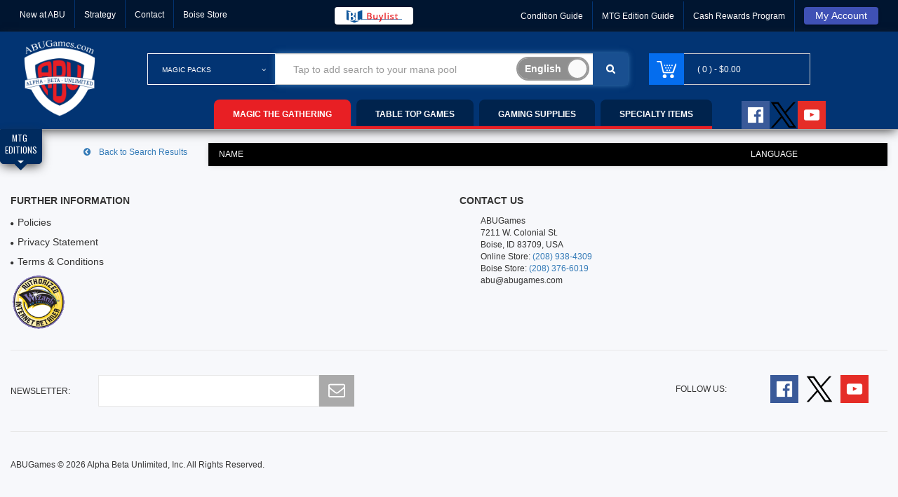

--- FILE ---
content_type: text/html
request_url: https://abugames.com/magic-the-gathering/packs/product-detail/Aether-Revolt-Booster-Pack/Aether-Revolt/Japanese
body_size: 1570
content:
<!DOCTYPE html>
<html lang="en">
  <head>
    <!--[if lte IE 9]>
      <script type="text/javascript">
        window.location = "https://new.abugames.com/";
      </script>
    <![endif]-->
    <meta charset="utf-8" />
    <title>
      ABUGames - Magic The Gathering and Table Top Game Store - Buy Magic Cards Online, MTG Singles, Decks, Boxes,
      Sleeves, Board Games
    </title>
    <meta
      name="title"
      content="ABUGames - Magic The Gathering and Table Top Game Store - Buy Magic Cards Online, MTG Singles, Decks, Boxes, Sleeves, Board Games"
    />
    <meta
      name="description"
      content="Buy Magic Cards Online – Find MTG Singles, Boosters, Sleeves, Decks, and Boxes.  All Editions of Magic the Gathering Cards."
    />
    <meta
      name="keywords"
      content="Magic the Gathering, magic cards, mtg cards, magic singles, mtg singles, mtg buylist, magic buylist, sell magic cards, sell mtg cards, sell mtg cards, sell mtg singles, buy magic cards, buy mtg cards, buy mtg cards, buy mtg singles, magic the gathering cards, magic the gathering singles"
    />
    <base href="/" />
    <meta http-equiv="X-UA-Compatible" content="IE=EDGE" />
    <meta name="viewport" content="width=device-width, initial-scale=1" />
    <meta name="google-site-verification" content="5PcgWIJBt_ksT9xxnFGFH9iT5MrGLp3fTelxG1ISAm4" />
    <meta name="msvalidate.01" content="38BB0C6AB8DCCCC91BB3C788E74910D3" />
    <link rel="apple-touch-icon" sizes="57x57" href="/assets/images/fav/apple-icon-57x57.png" />
    <link rel="apple-touch-icon" sizes="60x60" href="/assets/images/fav/apple-icon-60x60.png" />
    <link rel="apple-touch-icon" sizes="72x72" href="/assets/images/fav/apple-icon-72x72.png" />
    <link rel="apple-touch-icon" sizes="76x76" href="/assets/images/fav/apple-icon-76x76.png" />
    <link rel="apple-touch-icon" sizes="114x114" href="/assets/images/fav/apple-icon-114x114.png" />
    <link rel="apple-touch-icon" sizes="120x120" href="/assets/images/fav/apple-icon-120x120.png" />
    <link rel="apple-touch-icon" sizes="144x144" href="/assets/images/fav/apple-icon-144x144.png" />
    <link rel="apple-touch-icon" sizes="152x152" href="/assets/images/fav/apple-icon-152x152.png" />
    <link rel="apple-touch-icon" sizes="180x180" href="/assets/images/fav/apple-icon-180x180.png" />
    <link rel="icon" type="image/png" sizes="192x192" href="/assets/images/fav/android-icon-192x192.png" />
    <link rel="icon" type="image/png" sizes="32x32" href="/assets/images/fav/favicon-32x32.png" />
    <link rel="icon" type="image/png" sizes="96x96" href="/assets/images/fav/favicon-96x96.png" />
    <link rel="icon" type="image/png" sizes="16x16" href="/assets/images/fav/favicon-16x16.png" />
    <meta name="msapplication-TileColor" content="#ffffff" />
    <meta name="msapplication-TileImage" content="/assets/images/fav/ms-icon-144x144.png" />
    <meta name="theme-color" content="#ffffff" />
    <link rel="stylesheet" href="/assets/partials/preloader.min.css" />
    <link rel="stylesheet" href="//stackpath.bootstrapcdn.com/font-awesome/4.7.0/css/font-awesome.min.css" />
    <link rel="stylesheet" href="/assets/libraries/css/theme/theme.min.css" />
    <!-- Global site tag (gtag.js) - Google Analytics -->
    <script async src="https://www.googletagmanager.com/gtag/js?id=UA-37422253-1"></script>
    <script>
      window.dataLayer = window.dataLayer || [];
      function gtag() {
        dataLayer.push(arguments);
      }
      gtag("js", new Date());
      gtag("config", "UA-37422253-1", { send_page_view: false });
    </script>
  <link rel="stylesheet" href="styles.0cf588e32fedefcc43dc.css"></head>
  <body>
    <abu-root>
      <!--this is the spinner preloader-->
      <div id="preloader">
        <svg class="spinner" width="65px" height="65px" viewBox="0 0 66 66" xmlns="http://www.w3.org/2000/svg">
          <circle class="path" fill="none" stroke-width="6" stroke-linecap="round" cx="33" cy="33" r="30"></circle>
        </svg>
      </div>
    </abu-root>
  <script src="runtime-es2015.5ed1bdc67d5e70bbb8e7.js" type="module"></script><script src="runtime-es5.5ed1bdc67d5e70bbb8e7.js" nomodule defer></script><script src="polyfills-es5.c21d9b7844294e4b0d76.js" nomodule defer></script><script src="polyfills-es2015.30abf9927e4b48187f25.js" type="module"></script><script src="scripts.57d842cfbbe0bbb7b2f8.js" defer></script><script src="main-es2015.c58d0c570298c0df7735.js" type="module"></script><script src="main-es5.c58d0c570298c0df7735.js" nomodule defer></script></body>
  <script src="https://ajax.googleapis.com/ajax/libs/webfont/1.6.26/webfont.js"></script>
  <script>
    WebFont.load({
      google: {
        families: ["Oswald"],
      },
    });
  </script>
  <!-- <script type="text/javascript">
    !(function () {
      var b = function () {
        window.__AudioEyeSiteHash = "64a6eec5ff35b80f5f84f6dd229b0d0e";
        var a = document.createElement("script");
        a.src = "https://wsmcdn.audioeye.com/aem.js";
        a.type = "text/javascript";
        a.setAttribute("async", "");
        document.getElementsByTagName("body")[0].appendChild(a);
      };
      "complete" !== document.readyState
        ? window.addEventListener
          ? window.addEventListener("load", b)
          : window.attachEvent && window.attachEvent("onload", b)
        : b();
    })();
  </script> -->
</html>


--- FILE ---
content_type: text/css
request_url: https://abugames.com/assets/libraries/css/theme/theme.min.css
body_size: 38036
content:
lightbox gallery{background-color:#000000b6}lightbox{height:1000px!important}gallery-counter{padding-bottom:10px!important}.cdk-global-scrollblock{overflow-y:inherit!important}body{color:#333;font-family:"Open Sans",sans-serif;font-size:14px;line-height:inherit;margin:0;padding:0;background:#fff}[hidden]{display:none}input[type=email],input[type=password],input[type=search],input[type=submit],input[type=text]{-webkit-appearance:none;-moz-appearance:none;-webkit-border-radius:0}input[type=number]::-webkit-inner-spin-button,input[type=number]::-webkit-outer-spin-button{-webkit-appearance:none;margin:0}textarea{-webkit-appearance:none;-webkit-border-radius:0}a{color:#333;-webkit-transition:all .3s ease-out 0s;transition:all .3s ease-out 0s}a:hover{color:#aaa;cursor:pointer}.wrap{overflow:hidden}*{box-sizing:border-box;outline:1}img{max-width:100%}ul{padding:0;list-style:none}a:focus,a:hover{text-decoration:none;outline:0}.container{max-width:1400px;width:100%!important}input,input:focus,input:hover{outline:0}p{line-height:24px}h4{font-weight:700}blockquote{border-left:5px solid #1b1d1f;color:#999;font-size:16px;line-height:30px;padding:0 30px}.wrap-item.owl-theme .owl-controls{margin:0}.wrap-item.owl-theme .owl-controls .owl-buttons div.owl-prev{left:-32px}.wrap-item.owl-theme .owl-controls .owl-buttons div.owl-next{right:-32px}.wrap-item.owl-theme .owl-controls .owl-buttons div{background:0 0;border-radius:0;color:#fff;display:block;font-size:inherit;height:32px;margin:-16px 0 0;opacity:0;padding:0;position:absolute;top:50%;width:32px;-webkit-transition:all .3s ease-out 0s;transition:all .3s ease-out 0s;background:#b2b2b2;line-height:32px}.wrap-item.owl-theme:hover .owl-controls .owl-buttons div{opacity:1}.wrap-item.owl-theme .owl-controls .owl-buttons div:hover{background:#2b2b2b}.wrap-item.owl-theme:hover .owl-controls .owl-buttons div.owl-prev{left:0}.wrap-item.owl-theme:hover .owl-controls .owl-buttons div.owl-next{right:0}.panel-title a{display:block}.top-header{background-color:#001530;border-bottom:1px solid #023473}.top-menu{font-size:0;margin:0}.top-menu li{border-left:1px solid #023473;display:inline-block;font-size:14px;padding:10px 13px}.top-menu.buylist li{border-left:0;text-transform:uppercase}.top-menu.buylist li{border-left:0;text-transform:uppercase}.top-menu.buylist li.active{background:#e81f24}.top-menu li:first-child{border:none}.top-menu a{color:#fff;font-size:12px}.top-menu a:hover{color:#fff}.top-info{float:right;margin:0}.top-info>li{border-left:1px solid #023473;float:left;padding:10px 13px;position:relative}.top-info>li>a{font-size:12px;color:#fff}.top-info>li:first-child{border:medium none}.sub-menu-top{background:#fafafa none repeat scroll 0 0;border:10px solid #fff;box-shadow:0 4px 4px 0 rgba(0,0,0,.2);position:absolute;right:0;top:100%;width:180px;z-index:99;opacity:0;visibility:hidden;margin-top:30px;text-align:left}.top-info .has-child:hover .sub-menu-top{margin-top:2px;opacity:1;visibility:visible}.language-selected img{margin-right:5px}.sub-menu-top li{border-bottom:1px solid #fff;padding:5px 10px;-webkit-transition:all .3s ease-out 0s;transition:all .3s ease-out 0s}.sub-menu-top li a{display:block}.sub-menu-top li:hover{background:#aaa}.sub-menu-top li:hover a{color:#fff}.sub-menu-top li:last-child{border:none}.top-language .sub-menu-top img{margin-right:5px;width:16px!important;height:16px!important;position:relative;bottom:1px}.top-currency .sub-menu-top{width:110px}.top-language .sub-menu-top{width:130px}.sub-menu-top a{color:#666;-webkit-transition:all .3s ease-out 0s;transition:all .3s ease-out 0s}.top-currency .sub-menu-top span{margin:0 16px 0 6px}.sub-menu-top a i{display:inline-block;width:22px}.sub-menu-top a:hover{color:#e62e04}.has-child>a::after{content:"\f107";font-family:fontawesome;margin-left:5px}.smart-search{margin-left:-30px;margin-right:50px;padding:0 0 0 183px;position:relative}.select-category{border:1px solid #fff;height:45px;left:0;position:absolute;top:0;width:183px}.smart-search-form{position:relative;background:#fff}.smart-search-form .dropdown.custom-typeahead-container{z-index:9999999}.smart-search-form input[type=text]{border-color:#ccc;border-style:solid;border-width:1px 0;color:#999;height:45px;padding:0 25px}.smart-search-form input[type=submit]{background:#194f90 url(/assets/images/theme/icon-search.png) no-repeat scroll center center;border:medium none;height:45px;position:absolute;right:0;top:0;width:50px}.smart-search-form .onoffswitch{position:absolute;right:55px;top:5px;width:104px;-webkit-user-select:none;-moz-user-select:none;-ms-user-select:none}.smart-search-form .onoffswitch-checkbox{display:none}.smart-search-form .onoffswitch-label{display:block;overflow:hidden;cursor:pointer;border:2px solid #999;border-radius:20px}.smart-search-form .onoffswitch-inner{display:block;width:200%;margin-left:-100%;transition:margin .3s ease-in 0s}.onoffswitch-inner:after,.smart-search-form .onoffswitch-inner:before{display:block;float:left;width:50%;height:30px;padding:0;line-height:30px;font-size:14px;color:#fff;font-family:Trebuchet,Arial,sans-serif;font-weight:700;box-sizing:border-box}.smart-search-form .onoffswitch-inner:before{content:"English";padding-left:10px;background-color:#8f8f8f;color:#fff}.smart-search-form .onoffswitch-inner:after{content:"All Lang";padding-right:10px;background-color:#194f90;color:#fff;text-align:right}.smart-search-form .onoffswitch-switch{display:block;width:30px;margin:0;background:#fafafa;position:absolute;top:0;bottom:0;right:70px;border:2px solid #999;border-radius:20px;transition:all .3s ease-in 0s}.smart-search-form .onoffswitch-checkbox:checked+.onoffswitch-label .onoffswitch-inner{margin-left:0}.smart-search-form .onoffswitch-checkbox:checked+.onoffswitch-label .onoffswitch-switch{right:0}.select-category .category-toggle-link{display:block;height:45px;line-height:45px;padding:0 20px;text-transform:uppercase;position:relative;color:#fff;font-size:10px}.select-category .category-toggle-link::after{position:absolute;right:13px;top:0;font-family:fontawesome;content:"\f107"}.list-category-toggle{left:0;position:absolute;top:100%;z-index:99999}.list-category-toggle.sub-menu-top{margin-top:1px;width:100%;opacity:1;visibility:visible;display:none}.header-mini-cart{border:1px solid #ccc;display:block;height:45px;line-height:45px;padding-left:68px;position:relative;text-transform:uppercase}.mini-cart{margin-left:-50px;position:relative}.header-mini-cart::before{background:#046dee url(/assets/images/theme/icon-cart.png) no-repeat scroll center center;content:"";height:45px;left:-1px;position:absolute;top:-1px;width:50px}.header-mini-cart.red::before{background:#d02c30 url(/assets/images/theme/icon-cart.png) no-repeat scroll center center}.header-mini-cart .total-mini-cart-item{color:#fff}.total-mini-cart-price{color:#fff}.content-mini-cart{background:#fff none repeat scroll 0 0;box-shadow:0 3px 4px -1px rgba(0,0,0,.2);margin-top:30px;opacity:0;padding:20px;position:absolute;right:0;top:100%;visibility:hidden;width:300px;z-index:9999}.mini-cart-clear{position:absolute;right:20px;top:20px;text-transform:uppercase}.mini-cart:hover .content-mini-cart{margin-top:0;opacity:1;visibility:visible;max-height:275px;overflow-y:auto}.content-mini-cart h2{font-size:14px;margin:0}.list-mini-cart-item li{border-bottom:1px solid #e9e9e9;display:table;padding:20px 0}.mini-cart-edit{display:table-cell}.mini-cart-edit a{color:#999;display:block;margin-right:5px}.mini-cart-thumb{display:table-cell;vertical-align:top}.mini-cart-thumb img{transition:all .3s ease-out 0s;-webkit-transition:all .3s ease-out 0s;width:70px}.mini-cart-info{display:table-cell;padding-left:20px;vertical-align:top}.mini-cart-info h3{font-size:14px;margin:0 0 5px}.mini-cart-info h3 a{color:#666}.info-price span{color:#000;margin-right:10px}.info-price del{color:#999}.qty-product{border:1px solid #e9e9e9;font-size:0;margin-top:10px;width:62px}.qty-product .qty-num{border-left:1px solid #e9e9e9;border-right:1px solid #e9e9e9;cursor:auto;max-width:58px}.qty-product span{color:#999;cursor:pointer;display:inline-block;font-size:14px;max-height:30px;line-height:30px;padding:0;text-align:center;width:20px}.qty-product span:hover{color:#333}.mini-cart-total{display:table;font-size:14px;text-transform:uppercase;width:100%}.mini-cart-total label{color:#999;display:table-cell;font-size:14px;font-weight:400;margin:0}.mini-cart-total span{text-align:right}.mini-cart-button{display:table;margin-top:15px;text-align:center;text-transform:uppercase;width:100%}.mini-cart-view{background:#046dee none repeat scroll 0 0}.mini-cart-view.red{background:#d02c30 none repeat scroll 0 0}.mini-cart-view a{display:block}.mini-cart-button a{color:#fff;display:table-cell;height:40px;line-height:40px;position:relative;overflow:hidden}.mini-cart-button a::before{background:rgba(0,0,0,.1);position:absolute;top:0;left:0;width:100%;height:100%;content:"";z-index:9;transition:all .3s ease-out 0s;-webkit-transition:all .3s ease-out 0s;opacity:0}.mini-cart-button a:hover::before{opacity:1}.mini-cart-checkout{background:#aaa none repeat scroll 0 0}.mini-cart-checkout a{display:block}.list-mini-cart-item{margin:0 0 5px}.mini-cart-info h3 a:hover{color:#333}.mini-cart-thumb a{display:block;overflow:hidden}.mini-cart-thumb a:hover img{transform:scale(1.15);-webkit-transform:scale(1.15)}.title-category-dropdown{background:#000 none repeat scroll 0 0;color:#767676;cursor:pointer;font-size:14px;font-weight:700;height:40px;line-height:40px;margin:0;padding:0 20px;position:relative;text-transform:uppercase;overflow:hidden}.header-main{margin-top:30px;margin-right:-10px}.header-nav{margin-top:10px}.title-category-dropdown::after{content:"\f13a";font-family:fontawesome;position:absolute;right:20px;top:0}.wrap-category-dropdown{background:#fff none repeat scroll 0 0;left:0;display:none;margin:0;position:absolute;top:100%;width:100%;z-index:99}.list-category-dropdown{margin:0;font-size:11px;border:1px solid #e8e8e8;max-height:980px;overflow-y:scroll}.wrap-category-dropdown .expand-category-link{background:#d02c30 none repeat scroll 0 0;color:#fff;display:block;font-family:fontawesome;font-weight:400;height:10px;line-height:2px;margin-top:-1px;padding-top:4px;position:relative;text-align:center;z-index:9}.wrap-category-dropdown .expand-category-link::before{content:"\f0d7"}.wrap-category-dropdown .expand-category-link.expanding::before{content:"\f0d8"}.cat-mega-menu{background:#fff none repeat scroll 0 0;left:100%;position:absolute;top:0;border:1px solid #e5e5e5;padding:20px 30px;margin-left:100px;transition:all .5s ease-out 0s;-webkit-transition:all .5s ease-out 0s;opacity:0;visibility:hidden}.list-category-dropdown>li.has-cat-mega:hover>.cat-mega-menu{opacity:1;visibility:visible;margin-left:0}.list-category-dropdown>li:hover::before{background:#aaa none repeat scroll 0 0;content:"";height:100%;left:0;position:absolute;top:0;width:4px;z-index:10}.cat-mega-menu.cat-mega-style1{width:900px}.cat-mega-menu.cat-mega-style2{width:750px}.cat-mega-menu.cat-mega-style2 .title-cat-mega-menu{margin-bottom:20px}.cat-mega-menu.cat-mega-style2 .item-category-featured-product{margin:0 -15px}.cat-mega-menu.cat-mega-style2 .item-category-featured-product.first-item{border:none}.title-cat-mega-menu{border-bottom:1px solid #e5e5e5;border-left:3px solid #aaa;font-size:14px;font-weight:700;margin:0 0 10px;padding-bottom:12px;padding-left:15px;text-transform:uppercase}.list-cat-mega-menu a{color:#666}.list-cat-mega-menu li{color:#ccc;list-style:outside none circle;margin-bottom:7px;padding-left:5px}.list-cat-mega-menu>ul{padding-left:12px}.category-dropdown{position:relative;font-size:10px}.list-category-dropdown>li{padding:0 8px;position:relative}.list-category-dropdown a:hover{color:#aaa}.list-category-dropdown>li>a{border-top:1px solid #e8e8e8;display:block;padding:5px 10px 5px 0;line-height:8px}.list-category-dropdown>li:first-child>a{border-top:1px solid #fff}.list-category-dropdown>li>img{position:absolute;right:10px;top:0;bottom:0;margin:auto}.no-vertical-menu .main-nav{margin:0}.toggle-mobile-menu{display:none;position:relative;color:#fff}.toggle-mobile-menu::after{background:#aaa none repeat scroll 0 0;content:"";position:absolute;font-family:fontawesome;color:#fff;width:50px;height:40px;text-align:center;line-height:40px;top:0;right:0}.main-nav>ul{font-size:0;margin:0;position:relative;display:inline-block}.main-nav>ul>li{display:inline-block;font-size:12px}.main-nav>ul>li.menu-item-has-children{position:relative}.main-nav>ul li>.sub-menu{z-index:9999;background:#fff none repeat scroll 0 0;box-shadow:0 4px 4px 0 rgba(0,0,0,.2);left:0;margin-top:30px;opacity:0;padding:0;position:absolute;-webkit-transition:all .3s ease-out 0s;transition:all .3s ease-out 0s;visibility:hidden;width:200px}.main-nav>ul li:hover>.sub-menu{opacity:1;visibility:visible;margin-top:0}.main-nav>ul>li .sub-menu>li{padding:0 20px}.main-nav>ul>li .sub-menu>li:first-child>a{border:none}.main-nav>ul>li .sub-menu>li>a{border-top:1px solid #e5e5e5;color:#666;display:block;padding:10px 0;text-transform:capitalize;-webkit-transition:all .3s ease-out 0s;transition:all .3s ease-out 0s}.main-nav>ul>li>a{color:#fff;display:block;font-weight:700;height:38px;line-height:42px;padding:0 27px;text-transform:uppercase;-webkit-transition:all .3s ease-out 0s;transition:all .3s ease-out 0s;position:relative}.main-nav>ul>li .sub-menu>li:hover>a{color:#aaa}.main-nav>ul>li>.sub-menu::after{position:absolute;top:-10px;left:40px;font-family:fontawesome;content:"\f0d8";color:#fff}.main-nav>ul>li.menu-item-has-children>a::after{content:"";font-family:fontawesome;margin-left:5px}.main-nav>ul>li.menu-item-has-children li.menu-item-has-children>a{position:relative;padding-right:15px}.main-nav>ul>li.menu-item-has-children li.menu-item-has-children{position:relative}.main-nav>ul>li.menu-item-has-children li.menu-item-has-children>.sub-menu{left:100%;top:0}.main-nav>ul>li.menu-item-has-children li.menu-item-has-children>a::after{content:"\f105";font-family:fontawesome;right:0;top:12px;position:absolute;font-size:14px}.mega-menu{background:#fff none repeat scroll 0 0;box-shadow:0 4px 4px 0 rgba(0,0,0,.2);left:0;margin-top:30px;opacity:0;padding:20px;position:absolute;transition:all .3s ease-out 0s;-webkit-transition:all .3s ease-out 0s;visibility:hidden;width:100%;z-index:9999}.main-nav>ul>li.has-mega-menu:hover>.mega-menu{opacity:1;margin-top:0;visibility:visible}.mega-menu-title{border-bottom:1px solid #e5e5e5;font-size:20px;font-weight:700;margin:0 0 20px;padding-bottom:15px;text-transform:uppercase}.mega-menu .owl-controls{position:absolute;right:0;top:-57px}.mega-new-arrival-slider .owl-controls{right:10px}.mega-menu .wrap-item.owl-theme .owl-controls .owl-buttons div{display:inline-block;height:20px;line-height:20px;margin:0;opacity:1;position:static;width:20px}.mega-hot-deal .social-deal.social-network{margin-top:20px}.mega-new-arrival{border-left:1px solid #e5e5e5;margin-left:-10px;padding-left:20px}.mega-hot-deal-slider .item-deal-product,.mega-new-arrival-slider .item-product{margin:0}.mega-new-arrival-slider .item{padding:0 10px}.mega-new-arrival-slider{margin:0 -10px}.mega-hot-deal-slider,.mega-new-arrival-slider{position:relative}.mega-adv-info>h3{font-size:16px;font-weight:700}.mega-adv-info .more-detail{border:1px solid #e5e5e5;display:inline-block;height:40px;line-height:40px;padding:0 20px;text-transform:dad;color:#999;transition:all .3s ease-out 0s;-webkit-transition:all .3s ease-out 0s}.mega-adv-info .more-detail:hover{border-color:#aaa;color:#aaa}.mega-adv-info>p{color:#666;margin-bottom:15px}.main-nav>ul>li.has-mega-menu>a::after{content:"";font-family:fontawesome;margin-left:5px}.main-nav>ul>li.has-mega-menu:hover>a::before{top:17px;opacity:1}.main-nav.main-nav2>ul>li.has-mega-menu:hover>a::before{top:22px}.main-nav.main-nav4>ul>li.has-mega-menu:hover>a::before{top:22px}.main-nav.main-nav5>ul>li.has-mega-menu:hover>a::before{top:22px}.main-nav.main-nav6>ul>li.has-mega-menu:hover>a::before{top:22px}.main-nav.main-nav10>ul>li.has-mega-menu:hover>a::before{top:22px}.main-nav.main-nav6>ul>li .sub-menu>li:hover>a{color:#4bae4f}.main-nav>ul>li.has-mega-menu>a::before{color:#fff;content:"";font-family:fontawesome;left:50%;margin-left:-5px;opacity:0;position:absolute;top:47px;transition:all .3s ease-out 0s;-webkit-transition:all .3s ease-out 0s;z-index:99999}.banner-slider{position:relative}.service-box{border-right:1px solid rgba(255,255,255,.2);display:table;padding:0 40px;width:100%}.service-thumb{display:table-cell}.service-info{display:table-cell;padding-left:20px;vertical-align:middle}.service-info h2{font-size:16px;font-weight:700;margin:0 0 5px;text-transform:uppercase}.service-info h2 a{color:#fff}.service-info p{color:#fff;margin:0}.inner-list-service{background:#aaa none repeat scroll 0 0;padding:24px 0;position:relative}.inner-list-service .close-service-box{color:#fff;position:absolute;right:9px;top:4px}.service-thumb>a{-webkit-transition:all .3s ease-out 0s;transition:all .3s ease-out 0s;display:inline-block}.service-thumb>a:hover{-webkit-transform:scale(1.15);transform:scale(1.15)}.title-tab-product h2{border:1px solid #e8e8e8;font-weight:700;margin:0;padding:13px 20px;text-transform:uppercase;background:#f4f4f4}.list-tab-product{margin-top:50px;min-height:375px}.title-tab-product li a{border:1px solid #e8e8e8;color:#333;display:block;font-weight:700;padding:10px 20px;text-transform:uppercase;transition:all .3s ease-out 0s;-webkit-transition:all .3s ease-out 0s}.title-tab-product ul{margin:0}.title-tab-product li{margin-top:5px}.title-tab-product li.active a,.title-tab-product li:hover a{background:#f9bc02;color:#fff;border-color:#f9bc02}.product-tab-slider .item{padding:6px 15px 0}.item-product{border:1px solid #e8e8e8;margin-bottom:30px;position:relative}.content-tab-product{overflow:hidden;margin-top:-6px}.content-tab-product .tab-pane{display:none}.content-tab-product .tab-pane.active{display:block}.product-tab-slider{margin:0 -15px}.product-info-cart{bottom:0;left:0;position:absolute;text-align:center;transform:translateY(100%);-webkit-transform:translateY(100%);-moz-transform:translateY(100%);width:100%;transition:all .3s ease-out 0s}.product-tab-slider .wrap-item.owl-theme:hover .owl-controls .owl-buttons div.owl-prev{left:15px}.product-tab-slider .wrap-item.owl-theme:hover .owl-controls .owl-buttons div.owl-next{right:15px}.product-thumb:hover .product-info-cart{transform:translateY(0);-webkit-transform:translateY(0);-moz-transform:translateY(0)}.title-product{font-size:14px;font-weight:700;margin:0 0 8px}.title-product a:hover{color:#aaa}.product-info{padding:20px}.product-rating{background:rgba(0,0,0,0) url(../images/grid/bg-rate.png) repeat-x scroll 0 0;height:14px;margin-top:9px;position:relative;width:70px}.inner-rating{background:rgba(0,0,0,0) url(../images/grid/rate-star.png) repeat-x scroll 0 0;height:14px}.product-rating span{color:#999;font-size:12px;position:absolute;right:-26px;top:-2px}.product-extra-link{background:rgba(0,0,0,.3) none repeat scroll 0 0;font-size:0;overflow:hidden;padding:0;position:relative}.product-extra-link a:hover{background:rgba(0,0,0,.5) none repeat scroll 0 0}.product-extra-link::before{position:absolute;width:100%;height:100%;content:"";background:rgba(255,255,255,.5);top:0;left:-100%;-webkit-transition:all .3s ease-out 0s;transition:all .3s ease-out 0s}.product-extra-link:hover::before{left:100%}.product-extra-link a{color:#fff;display:inline-block;height:40px;line-height:40px;margin:0;width:40px;font-size:13px}.product-extra-link a:hover{color:#aaa}.product-info-cart .addcart-link{background:#aaa none repeat scroll 0 0;color:#fff;display:block;padding:8px 8px;position:relative;overflow:hidden}.product-info-cart .addcart-link:hover{color:#fff}.product-info-cart .addcart-link::before{position:absolute;width:100%;height:100%;content:"";background:rgba(255,255,255,.5);top:0;left:-100%;transition:all .3s ease-out 0s;-webkit-transition:all .3s ease-out 0s}.product-info-cart .addcart-link:hover::before{left:100%}.product-list .product-info-cart .addcart-link{background:#aaa none repeat scroll 0 0}.product-list .product-extra-link{background:transparent none repeat scroll 0 0;padding:0}.product-list .product-extra-link a{border:1px solid #e8e8e8;color:#666;display:inline-block;font-size:14px;height:36px;line-height:36px;margin:10px 10px 0 0;text-align:center;width:36px}.product-list .product-extra-link a:hover{color:#aaa}.product-list .product-extra-link a:last-child{margin-right:0}.product-list .product-extra-link{background:transparent none repeat scroll 0 0;font-size:0;padding:0;text-align:left}.product-thumb{overflow:hidden;position:relative}.product-thumb-link{display:block;overflow:hidden;position:relative}.item-product-bestseller .product-thumb img,.product-thumb-link img{transition:all .3s ease-out 0s;-webkit-transition:all .3s ease-out 0s}.hot-deal-product-thumb .product-thumb-link:hover img,.item-product-bestseller .product-thumb:hover img{transform:scale(1.15);-webkit-transform:scale(1.15)}.second-thumb{left:0;position:absolute;top:100%}.product-thumb:hover .product-thumb-link img{transform:translateY(-100%);-webkit-transform:translateY(-100%)}.percent-saleoff{background:#ed321e none repeat scroll 0 0;color:#fff;height:30px;left:10px;position:absolute;text-align:center;text-transform:uppercase;top:-7px;width:46px}.percent-saleoff label{display:block;font-size:14px;margin:2px 0 -4px}.percent-saleoff span{display:block;font-size:12px;position:relative;z-index:99}.percent-saleoff::before{background:rgba(0,0,0,0) url(/assets/images/theme/shape.png) no-repeat scroll center top;content:"";display:block;height:10px;left:-4px;position:absolute;top:0;width:54px;z-index:999}.percent-saleoff::after{width:0;height:0;border-left:23px solid transparent;border-right:23px solid transparent;border-top:12px solid #ed321e;position:absolute;bottom:-12px;content:"";left:0}.product-list .product-thumb{overflow:visible}.product-list .product-info-cart{left:auto;right:0;top:35px;transform:translate(0);-webkit-transform:translate(0);width:130px}.product-desc{border-top:1px solid #e8e8e8;margin:0;padding-top:20px}.product-list .title-product{font-size:18px}.product-list .product-info{margin-bottom:25px;padding:0;position:relative}.product-code{margin-top:6px}.product-code>label{color:#666;font-weight:400;margin:0}.product-code>span{color:#999}.product-stock>label{color:#666;font-weight:400;margin:0}.product-stock{margin-top:7px}.product-stock>span{color:#aaa}.product-list .item-product{padding:20px 30px}.product-list .percent-saleoff{display:none}.item-adv-simple a{display:block;position:relative;overflow:hidden}.item-adv-simple a img{width:100%}.item-adv-simple a::before{border-bottom:1px solid rgba(255,255,255,.8);border-top:1px solid rgba(255,255,255,.8);bottom:20px;content:"";left:20px;position:absolute;right:20px;top:20px;transform:scale(0,1);-webkit-transform:scale(0,1);-moz-transform:scale(0,1);z-index:9}.category-home-total{float:left;width:17%}.banner-home-category{float:left;width:23.5%}.featured-product-category{float:left;width:59.5%;overflow:hidden;margin-top:-5px;padding-top:5px}.category-product-featured{border-top:1px solid rgba(237,50,30,1)}.item-category-featured-product{border-left:1px solid #e8e8e8;padding:0 20px}.item-category-featured-product .product-info{padding:20px 0 23px}.item-category-featured-product .product-thumb{padding:10px 0;border-bottom:1px solid #e8e8e8}.featured-product-category .owl-carousel .owl-wrapper-outer{margin-top:-5px;padding-top:5px}.category-home-label span{color:#fff;font-size:18px;font-weight:700;margin:0;text-transform:uppercase;vertical-align:middle}.category-home-label{background:rgba(237,50,30,1) none repeat scroll 0 0;height:40px;padding:7px 15px}.category-home-label img{display:inline-block;margin-right:8px;vertical-align:middle}.item-filter span{color:#fff;display:block}.item-filter{padding:12px 0;text-align:center}.item-filter>a{border-left:1px solid rgba(255,255,255,.1);display:block}.category-filter-slider{background:rgba(237,50,30,.8) none repeat scroll 0 0}.item-filter span{color:#fff;display:block}.item-filter{padding:12px 0;text-align:center}.item-filter a{border-left:1px solid rgba(255,255,255,.1);display:block}.list-child-category a{border-bottom:1px solid transparent;border-top:1px solid transparent;color:#333;display:block;padding:9px 20px;position:relative;transition:all .3s ease-out 0s;-webkit-transition:all .3s ease-out 0s}.list-child-category{min-height:175px}.list-child-category a:hover{border-bottom:1px solid #e8e8e8;border-top:1px solid #e8e8e8;color:rgba(237,50,30,1)}.list-child-category a:hover::before{position:absolute;top:0;left:0;width:3px;height:100%;content:"";background:rgba(237,50,30,1)}.list-child-category ul{margin:0;padding:6px 0}.item-category-brand{text-align:center}.tab-category-info h2{font-size:30px;font-weight:700;margin:0}.tab-category-info h3{font-size:18px;margin:0}.tab-category-info{color:#fff;margin-top:45px;padding:0 40px;text-transform:uppercase}.tab-category-info p{font-size:18px;margin:10px 0 0}.tab-category-thumb{background:rgba(0,0,0,0) radial-gradient(rgba(255,255,255,.5),rgba(237,50,30,1)) repeat scroll 0 0;height:270px;position:relative;text-align:center}.tab-category-thumb img{bottom:0;left:0;margin:auto;position:absolute;right:0;top:0}.category-brand-slider{overflow:hidden;border-top:1px solid #e8e8e8}.featured-product-category .wrap-item.owl-theme .owl-controls .owl-buttons div{top:120px}.category-brand-slider .wrap-item.owl-theme .owl-controls .owl-buttons div{height:20px;line-height:20px;margin:-10px 0 0;width:20px}.category-brand-slider .wrap-item.owl-theme .owl-controls .owl-buttons div.owl-prev{left:-20px}.category-brand-slider .wrap-item.owl-theme .owl-controls .owl-buttons div.owl-next{right:-20px}.category-brand-slider .wrap-item.owl-theme:hover .owl-controls .owl-buttons div.owl-prev{left:0}.category-brand-slider .wrap-item.owl-theme:hover .owl-controls .owl-buttons div.owl-next{right:0}.main-content-home{background:#f5f5f5 none repeat scroll 0 0;padding:50px 0}.category-product-featured{background:#fff none repeat scroll 0 0;margin-bottom:50px}.box-adv-col2{margin-bottom:50px;padding:0 10px}.box-adv-col2 .item-adv-simple{margin:0 -10px}.item-adv-simple a::after{border-left:1px solid rgba(255,255,255,.8);border-right:1px solid rgba(255,255,255,.8);bottom:20px;content:"";left:20px;position:absolute;right:20px;top:20px;transform:scale(1,0);-webkit-transform:scale(1,0);z-index:9}.category-product-featured.red-box{border-color:rgba(250,97,101,1)}.category-product-featured.red-box .category-home-label{background-color:rgba(250,97,101,1)}.category-product-featured.red-box .category-filter-slider{background-color:rgba(250,97,101,.8)}.category-product-featured.red-box .list-child-category a:hover::before{background-color:rgba(250,97,101,1)}.category-product-featured.red-box .list-child-category a:hover{color:rgba(250,97,101,1)}.category-product-featured.red-box .percent-saleoff::after{border-top:12px solid rgba(250,97,101,1)}.category-product-featured.red-box .percent-saleoff{background-color:rgba(250,97,101,1)}.category-product-featured.red-box .product-info-cart .addcart-link{background-color:rgba(250,97,101,1)}.category-product-featured.red-box .product-extra-link a:hover{color:rgba(250,97,101,1)}.category-product-featured.red-box .title-product a:hover{color:rgba(250,97,101,1)}.category-product-featured.red-box .info-price span{color:rgba(250,97,101,1)}.category-product-featured.yellow-box{border-color:rgba(250,187,41,1)}.category-product-featured.yellow-box .category-home-label{background-color:rgba(250,187,41,1)}.category-product-featured.yellow-box .category-filter-slider{background-color:rgba(250,187,41,.8)}.category-product-featured.yellow-box .list-child-category a:hover::before{background-color:rgba(250,187,41,1)}.category-product-featured.yellow-box .list-child-category a:hover{color:rgba(250,187,41,1)}.category-product-featured.yellow-box .percent-saleoff::after{border-top:12px solid rgba(250,187,41,1)}.category-product-featured.yellow-box .percent-saleoff{background-color:rgba(250,187,41,1)}.category-product-featured.yellow-box .product-info-cart .addcart-link{background-color:rgba(250,187,41,1)}.category-product-featured.yellow-box .product-extra-link a:hover{color:rgba(250,187,41,1)}.category-product-featured.yellow-box .title-product a:hover{color:rgba(250,187,41,1)}.category-product-featured.yellow-box .info-price span{color:rgba(250,187,41,1)}.category-product-featured.pink-box{border-color:rgba(199,83,71,1)}.category-product-featured.pink-box .category-home-label{background-color:rgba(199,83,71,1)}.category-product-featured.pink-box .category-filter-slider{background-color:rgba(199,83,71,.8)}.category-product-featured.pink-box .list-child-category a:hover::before{background-color:rgba(199,83,71,1)}.category-product-featured.pink-box .list-child-category a:hover{color:rgba(199,83,71,1)}.category-product-featured.pink-box .percent-saleoff::after{border-top:12px solid rgba(199,83,71,1)}.category-product-featured.pink-box .percent-saleoff{background-color:rgba(199,83,71,1)}.category-product-featured.pink-box .product-info-cart .addcart-link{background-color:rgba(199,83,71,1)}.category-product-featured.pink-box .product-extra-link a:hover{color:rgba(199,83,71,1)}.category-product-featured.pink-box .title-product a:hover{color:rgba(199,83,71,1)}.category-product-featured.pink-box .info-price span{color:rgba(199,83,71,1)}.category-product-featured.blue-box{border-color:rgba(119,163,211,1)}.category-product-featured.blue-box .category-home-label{background-color:rgba(119,163,211,1)}.category-product-featured.blue-box .category-filter-slider{background-color:rgba(119,163,211,.8)}.category-product-featured.blue-box .list-child-category a:hover::before{background-color:rgba(119,163,211,1)}.category-product-featured.blue-box .list-child-category a:hover{color:rgba(119,163,211,1)}.category-product-featured.blue-box .percent-saleoff::after{border-top:12px solid rgba(119,163,211,1)}.category-product-featured.blue-box .percent-saleoff{background-color:rgba(119,163,211,1)}.category-product-featured.blue-box .product-info-cart .addcart-link{background-color:rgba(119,163,211,1)}.category-product-featured.blue-box .product-extra-link a:hover{color:rgba(119,163,211,1)}.category-product-featured.blue-box .title-product a:hover{color:rgba(119,163,211,1)}.category-product-featured.blue-box .info-price span{color:rgba(119,163,211,1)}.category-product-featured.green-box{border-color:rgba(21,193,215,1)}.category-product-featured.green-box .category-home-label{background-color:rgba(21,193,215,1)}.category-product-featured.green-box .category-filter-slider{background-color:rgba(21,193,215,.8)}.category-product-featured.green-box .list-child-category a:hover::before{background-color:rgba(21,193,215,1)}.category-product-featured.green-box .list-child-category a:hover{color:rgba(21,193,215,1)}.category-product-featured.green-box .percent-saleoff::after{border-top:12px solid rgba(21,193,215,1)}.category-product-featured.green-box .percent-saleoff{background-color:rgba(21,193,215,1)}.category-product-featured.green-box .product-info-cart .addcart-link{background-color:rgba(21,193,215,1)}.category-product-featured.green-box .product-extra-link a:hover{color:rgba(21,193,215,1)}.category-product-featured.green-box .title-product a:hover{color:rgba(21,193,215,1)}.category-product-featured.green-box .info-price span{color:rgba(21,193,215,1)}.category-product-featured.violet-box{border-color:rgba(250,139,174,1)}.category-product-featured.violet-box .category-home-label{background-color:rgba(250,139,174,1)}.category-product-featured.violet-box .category-filter-slider{background-color:rgba(250,139,174,.8)}.category-product-featured.violet-box .list-child-category a:hover::before{background-color:rgba(250,139,174,1)}.category-product-featured.violet-box .list-child-category a:hover{color:rgba(250,139,174,1)}.category-product-featured.violet-box .percent-saleoff::after{border-top:12px solid rgba(250,139,174,1)}.category-product-featured.violet-box .percent-saleoff{background-color:rgba(250,139,174,1)}.category-product-featured.violet-box .product-info-cart .addcart-link{background-color:rgba(250,139,174,1)}.category-product-featured.violet-box .product-extra-link a:hover{color:rgba(250,139,174,1)}.category-product-featured.violet-box .title-product a:hover{color:rgba(250,139,174,1)}.category-product-featured.violet-box .info-price span{color:rgba(250,139,174,1)}.item-adv-simple a:hover::after,.item-adv-simple a:hover::before{-webkit-transform:scale(1);transform:scale(1);-webkit-transition:all .3s ease-out 0s;transition:all .3s ease-out 0s}.list-partner{border-left:1px solid #e8e8e8}.partner-link{border-bottom:1px solid #e8e8e8;border-right:1px solid #e8e8e8;display:block;float:left;overflow:hidden;width:14.285%;background:#fff}.partner-link:hover img{-webkit-transform:scale(1.2);transform:scale(1.2)}.partner-link img{width:100%;-webkit-transition:all .3s ease-out 0s;transition:all .3s ease-out 0s}.footer{border-top:1px solid #aaa;margin-top:50px}.logo-footer{display:inline-block;margin-right:35px;vertical-align:middle}.menu-footer{display:inline-block;vertical-align:middle}.menu-footer ul{font-size:0;margin:0}.menu-footer li{display:inline-block;font-size:14px}.menu-footer a{border-left:1px solid #dadada;display:block;height:14px;line-height:14px;padding:0 13px}.super-deal-header{background:none repeat scroll 0 0 #f9bc02;color:#fff;padding:15px 30px;margin-bottom:30px}.supper-deal-title h2{font-size:30px;font-weight:700;margin:8px 0 -3px;text-transform:uppercase}.supper-deal-title p{font-size:18px}.super-deal-countdown{float:right;height:70px;position:relative;width:280px}.item-deal-product{background:#fff none repeat scroll 0 0;border:1px solid #e8e8e8;float:left;margin-bottom:30px;padding:10px;width:100%}.item-deal-product .product-thumb{float:left;width:42%}.item-deal-product .product-info{float:left;width:57%}.social-network li{display:inline-block}.social-network ul{font-size:0}.item-deal-product .title-product{font-size:18px;margin-bottom:17px}.product-info .desc{color:#666}.info-price-deal span{color:#aaa;display:inline-block;font-size:30px;vertical-align:middle}.info-price-deal label{background:#ed321e none repeat scroll 0 0;color:#fff;font-weight:400;height:20px;line-height:20px;margin:5px 0 0 7px;padding:0 5px;vertical-align:middle}.info-price-deal del{color:#999;display:block;margin-top:-3px}.deal-shop-social .deal-shop-link:hover{background:#ed321e}.deal-shop-social .deal-shop-link{background:#aaa none repeat scroll 0 0;color:#fff;display:inline-block;font-weight:700;height:40px;line-height:40px;margin-right:7px;padding:0 20px;text-transform:uppercase;-webkit-transition:all .3s ease-out 0s;transition:all .3s ease-out 0s;vertical-align:top}.super-deal-content .view-all-deal{color:#fff;display:block;font-weight:700;height:40px;line-height:40px;margin:0 auto 50px;width:200px;text-transform:uppercase;-webkit-transition:all .3s ease-out 0s;transition:all .3s ease-out 0s;text-align:center;position:relative;overflow:hidden}.super-deal-content .view-all-deal::after{position:absolute;content:attr(data-hover);top:0;left:0;width:100%;height:100%;background:#ed321e;-webkit-transform:translateX(-200px);transform:translateX(-200px);-webkit-transition:all .3s ease-out 0s;transition:all .3s ease-out 0s}.super-deal-content .view-all-deal span{display:block;-webkit-transform:translateX(0);transform:translateX(0);background:#aaa none repeat scroll 0 0;-webkit-transition:all .3s ease-out 0s;transition:all .3s ease-out 0s}.super-deal-content .view-all-deal:hover::after{-webkit-transform:translateX(0);transform:translateX(0)}.super-deal-content .view-all-deal:hover span{-webkit-transform:translateX(200px);transform:translateX(200px)}.social-deal.social-network{display:inline-block}.social-deal.social-network ul{margin:0}.deal-shop-social{margin-top:25px}.super-deal-countdown .time_circles>div{border:10px solid #fff;border-radius:50%;font-weight:700;height:66px;margin-left:2px;margin-top:-23px;position:absolute;text-align:center;width:66px!important}.super-deal-countdown .time_circles canvas{position:relative;z-index:99}.super-deal-countdown .number{border-bottom:1px solid #fff;display:block;font-weight:700;margin:4px auto auto;width:25px}.super-deal-countdown .text{display:block;font-size:10px}.footer-top{margin-top:30px}.menu-footer a:hover{color:#aaa}.footer-box h2{font-size:14px;font-weight:700;margin:0 0 13px;text-transform:uppercase}.footer-menu-box li a{color:#333;font-size:14px;padding-left:10px;position:relative}.footer-menu-box li a:hover{color:#aaa}.footer-box li{margin-bottom:8px}.footer-menu-box li a::before{content:"\f111";font-family:fontawesome;font-size:5px;left:0;position:absolute;top:7px}.list-footer-box{margin-top:25px}.footer-box-contact .fa{color:#aaa;font-size:18px;width:25px}.footer-box-contact a:hover{color:#aaa}.social-footer-box{border-bottom:1px solid #e8e8e8;border-top:1px solid #e8e8e8;margin-top:20px;padding:35px 0}.newsletter-footer label{margin:0 40px 0 0;text-transform:uppercase}.newsletter-footer>form{display:inline-block;max-width:365px;padding-right:50px;position:relative;width:100%}.newsletter-footer input[type=text]{border:1px solid #e8e8e8;color:#999;height:45px;padding:0 15px;width:100%}.newsletter-footer input[type=submit]{background:#aaa url(/assets/images/theme/icon-newsletter.png) no-repeat scroll center center;border:medium none;height:45px;position:absolute;right:0;top:0;width:50px}.social-header{text-align:right;color:#fff}.social-footer{text-align:right}.social-footer ul{display:inline-block;font-size:0;margin:0}.social-footer li{display:inline-block;font-size:14px}.social-footer label{margin:0 25px 0 0;text-transform:uppercase}.social-footer a{margin-left:10px}.social-network a{-webkit-transition:all .3s ease-out 0s;transition:all .3s ease-out 0s;display:block;position:relative}.social-network a:hover::before{position:absolute;top:0;left:0;width:100%;height:100%;content:"";background:rgba(0,0,0,.1)}.item-tags-category h2{color:#fff;display:table-cell;font-size:14px;font-weight:700;margin:0;text-transform:uppercase;width:130px}.item-tags-category span{display:block;padding:10px 15px}.item-tags-category ul{display:table-cell;font-size:0;margin:0;padding-left:8px}.item-tags-category li{display:inline-block;font-size:14px}.item-tags-category a:hover{color:#f9bc02}.item-tags-category a{border-right:1px solid #999;color:#999;display:block;height:13px;line-height:13px;padding:0 5px}.item-tags-category a.active{text-transform:uppercase;font-weight:700}.list-tags-category{border-bottom:1px solid #e8e8e8;padding:35px 0}.item-tags-category ul li:last-child a{border:none}.copyright p{color:#333;margin:0}.copyright a{color:#999}.copyright a:hover{color:#f9bc02}.payment-method{text-align:right}.footer-bottom{padding:35px 0}.payment-method a:hover{top:-5px}.payment-method a{display:inline-block;margin-left:12px;position:relative;-webkit-transition:all .3s ease-out 0s;transition:all .3s ease-out 0s;top:0}.list-category-dropdown.first-hidden{display:none;box-shadow:0 3px 4px -1px rgba(0,0,0,.2)}.content-shop{margin-top:30px}.left-sidebar .main-content{float:right}.sidebar-shop .widget{border:1px solid #e8e8e8;margin-bottom:30px;padding:22px 20px}.sidebar-shop .widget-title{cursor:pointer;font-size:16px;font-weight:700;margin:0 0 12px;position:relative;text-transform:uppercase}.adv-widget-thumb img{width:100%;transition:all .3s ease-out 0s;-webkit-transition:all .3s ease-out 0s}.adv-widget-thumb:hover img{-webkit-transform:scale(1.15);transform:scale(1.15)}.widget.widget-adv{border:medium none;padding:0}.title-widget-adv{background:#aaa none repeat scroll 0 0;color:#fff;font-weight:700;margin:0;padding:11px 20px;text-transform:uppercase}.title-widget-adv>span{display:block;font-size:18px;margin:0 0 -5px}.item-widget-adv{position:relative}.adv-widget-info{bottom:110px;left:0;padding:25px;position:absolute;text-transform:uppercase;width:100%;background:rgba(255,255,255,.5)}.adv-widget-info h3{font-size:18px;font-weight:700;margin:0}.adv-widget-info h2{color:#ed321e;font-weight:700;margin:0}.adv-widget-info h2 span{font-size:17px}.widget-adv .owl-theme .owl-controls .owl-page span{background:#fff none repeat scroll 0 0;border-radius:50%;box-shadow:1px 3px 3px -1px rgba(0,0,0,.2);display:block;height:18px;margin:0 4px;opacity:1;width:18px}.widget-adv .owl-theme .owl-controls .owl-page.active span,.widget-adv .owl-theme .owl-controls .owl-page:hover span{background:#e62e04}.widget-adv .owl-theme .owl-controls{position:absolute;bottom:20px;left:0;width:100%}.widget.widget-vote p{color:#666}.widget.widget-vote a{color:#666;padding-left:20px;background:url(../images/grid/un-vote.png) no-repeat left center}.widget.widget-vote a.active{background:url(../images/grid/vote.png) no-repeat left center}.widget.widget-vote li{margin-bottom:10px}.widget.widget-vote button:hover{background:#aaa}.widget.widget-vote button{background:#333 none repeat scroll 0 0;border:medium none;color:#fff;height:36px;margin:10px 0 0;text-transform:uppercase;-webkit-transition:all .3s ease-out 0s;transition:all .3s ease-out 0s;width:100px}.widget.widget-filter .widget-title::after{width:13px;content:"";height:13px;position:absolute;right:0;top:0;background:url(../images/grid/sub.png) no-repeat center center}.widget.widget-filter .widget-title.active::after{background:url(../images/grid/add.png) no-repeat center center}.box-filter{border-bottom:1px solid #e8e8e8;margin-bottom:20px}.box-filter:last-child{border:medium none;margin:0}.box-filter li{margin-bottom:5px}.box-filter li a:hover{color:#aaa}.box-filter li a{color:#666;padding-left:20px;background:url(../images/grid/un-check.jpg) no-repeat left center}.box-filter li a.active{background:url(../images/grid/check.jpg) no-repeat left center}.list-color-filter a{border:1px solid #ccc;display:inline-block;height:22px;margin-bottom:4px;margin-right:7px;width:22px}.list-color-filter a.active{background:url(../images/grid/check.jpg) no-repeat right bottom}.list-color-filter a:hover{border:1px solid #ed321e}.box-filter ul{margin:0 0 20px}.list-color-filter{margin:0 0 15px}.box-filter:last-child ul{margin:0}.range-filter>label{font-weight:400;margin:0 4px 0 0}.range-filter{color:#666}.range-filter #amount{display:inline-block;margin-right:4px;vertical-align:top}.range-filter #amount>span{border:1px solid #e8e8e8;display:inline-block;height:30px;line-height:30px;text-align:center;width:59px}.btn-filter{background:#aaa none repeat scroll 0 0;border:medium none;color:#fff;height:30px;width:72px}.range-filter #slider-range .ui-slider-handle.ui-state-default.ui-corner-all{background:#f90 none repeat scroll 0 0;border:medium none;border-radius:0;height:16px;margin:0 -8px;top:-8px;width:16px}.range-filter #slider-range{background:#e8e8e8 none repeat scroll 0 0;border:medium none;height:1px;margin:30px 0}.range-filter #slider-range .ui-widget-header{background:#f90 none repeat scroll 0 0}.product-popup-content{max-width:870px;width:100%}.shop-slider-info{left:0;margin-top:-50px;padding-left:50px;position:absolute;text-transform:uppercase;top:50%}.shop-slider-info>h3{color:#666;font-size:18px;font-weight:700;margin:0}.shop-slider-info>h2{color:#ed321e;font-weight:700;margin:0}.shop-slider-info .shop-now{background:#333 none repeat scroll 0 0;color:#fff;display:inline-block;font-weight:700;height:40px;line-height:40px;margin:15px 0 0;padding:0 20px}.banner-shop-slider{overflow:hidden}.shop-slider-info{left:0;margin-top:-50px;padding-left:50px;position:absolute;text-transform:uppercase;top:50%}.shop-slider-info>h3{color:#666;font-size:18px;font-weight:700;margin:0}.shop-slider-info>h2{color:#ed321e;font-weight:700;margin:0}.shop-slider-info .shop-now{background:#333 none repeat scroll 0 0;color:#fff;display:inline-block;font-weight:700;height:40px;line-height:40px;margin:15px 0 0;padding:0 20px}.list-shop-cat{background:#fafafa none repeat scroll 0 0;border:1px solid #e8e8e8;padding:24px}.list-shop-cat ul{font-size:0;margin:0}.list-shop-cat li{display:inline-block;font-size:14px;margin:5px}.list-shop-cat a{border:1px solid #e8e8e8;border-radius:36px;color:#666;display:block;height:36px;line-height:36px;padding:0 39px 0 12px;position:relative;background:#fff;-webkit-transition:all .3s ease-out 0s;transition:all .3s ease-out 0s}.list-shop-cat a span{border-radius:50%;width:26px;height:26px;display:block;position:absolute;text-align:center;line-height:26px;top:4px;right:4px;background:#aaa;-webkit-transition:all .3s ease-out 0s;transition:all .3s ease-out 0s;color:#fff}.list-shop-cat a:hover span{background:#ed321e}.list-shop-cat a:hover{color:#ed321e}.shop-tab-title h2{font-weight:700;margin:0;text-transform:uppercase}.shop-tab-title{margin:20px 0 18px;position:relative}.shop-tab-select{font-size:0;margin:0;position:absolute;right:0;top:0}.shop-tab-select a{border:1px solid #e8e8e8;display:block;height:30px;width:30px}.shop-tab-select>li{display:inline-block}.shop-tab-select li.active a{background-color:#aaa;border-color:#aaa}.shop-tab-select a.grid-tab{background:url(../images/grid/grid.png) no-repeat center center}.shop-tab-select li.active a.grid-tab{background:#aaa url(../images/grid/grid-at.png) no-repeat center center}.shop-tab-select a.list-tab{background:url(../images/grid/list.png) no-repeat center center}.shop-tab-select li.active a.list-tab{background:#aaa url(../images/grid/list-at.png) no-repeat center center}.sort-pagi-bar{float:right}.product-order{display:inline-block;position:relative;vertical-align:top}.product-per-page{display:inline-block;margin-left:25px;position:relative;vertical-align:top}.product-pagi-nav{display:inline-block;font-size:0;margin-left:25px;vertical-align:top}.product-pagi-nav a:hover{background:#aaa;color:#fff;border-color:#aaa}.product-pagi-nav a{border:1px solid #e8e8e8;color:#666;display:inline-block;font-size:12px;height:28px;line-height:28px;padding:0 11px;text-transform:uppercase;vertical-align:top;margin-left:-1px}.product-order-list{background:#fff none repeat scroll 0 0;border:1px solid #e8e8e8;display:none;left:0;margin-top:-1px;padding:10px 15px;position:absolute;top:100%;width:110px}.per-page-list{background:#fff none repeat scroll 0 0;border:1px solid #e8e8e8;display:none;margin-top:-1px;padding:5px 10px;position:absolute;right:0;top:100%;width:50px}.product-order .product-order-toggle{border:1px solid #e8e8e8;display:block;height:30px;line-height:30px;padding:0 55px 0 13px;position:relative;width:140px;color:#666}.product-order-toggle::before{content:"\f0d7";font-family:fontawesome;position:absolute;right:40px;top:0}.product-order-toggle::after{content:"\f15d";font-family:fontawesome;position:absolute;right:0;top:-1px;width:30px;text-align:center;height:30px;border-left:1px solid #e8e8e8}.product-per-page .per-page-toggle{border:1px solid #e8e8e8;color:#666;display:block;height:30px;line-height:30px;padding:0 30px 0 11px;position:relative;text-transform:capitalize;width:110px}.product-per-page .per-page-toggle::after{content:"\f0d7";font-family:fontawesome;position:absolute;right:13px;top:0}.per-page-list li a{color:#666;display:block}.per-page-list li a:hover{color:#aaa}.upsell-detail-slider{margin:0 -15px}.upsell-detail-slider .owl-carousel .owl-wrapper-outer{padding-top:6px}.upsell-detail-slider .item{margin:0 15px}.upsell-detail-slider .wrap-item.owl-theme .owl-controls{margin:0;position:absolute;right:16px;top:-37px;width:66px}.upsell-detail-slider .wrap-item.owl-theme .owl-controls .owl-buttons div{float:left;margin:0 0 0 1px;opacity:1;position:static}.detail-gallery .carousel a{border:1px solid #e8e8e8;display:block;margin:5px 1px 0;width:70px}.detail-gallery .carousel a.active{border-color:#aaa;position:relative}.detail-gallery .carousel a.active::after{color:#aaa;content:"\f0d8";font-family:fontawesome;left:50%;margin-left:-4px;position:absolute;top:-11px}.widget.widget-related-product{padding:0}.widget-related-product .widget-title{border-bottom:1px solid #e8e8e8;margin:0;padding:10px 20px}.list-product-related{padding:10px 20px}.list-product-related li{border-bottom:1px solid #e8e8e8;padding:18px 0}.list-product-related li:last-child{border-bottom:none}.product-related-thumb{float:left;width:45%}.product-related-thumb a{display:block;overflow:hidden}.product-related-thumb a img{width:100%;-webkit-transition:all .3s ease-out 0s;transition:all .3s ease-out 0s}.product-related-thumb a:hover img{-webkit-transform:scale(1.15);transform:scale(1.15)}.product-related-info{float:left;width:55%;padding-left:20px}.main-detail{border:1px solid #e8e8e8;padding:20px}.detail-gallery .mid{margin-bottom:5px;position:relative}.detail-gallery{margin-right:-20px}.detail-info{padding-left:20px}.detail-gallery .carousel{margin:auto}.detail-gallery .mid p{background:#fafafa none repeat scroll 0 0;bottom:0;color:#999;left:0;margin:0;padding:4px 0;position:absolute;text-align:center;width:100%}.gallery-control a{background:#b2b2b2 none repeat scroll 0 0;border:1px none;color:#fff;display:block;height:32px;line-height:32px;margin-top:-58px;position:relative;text-align:center;-webkit-transition:all .3s ease-out 0s;transition:all .3s ease-out 0s;width:32px;z-index:99}.gallery-control a:hover{background:#2b2b2b none repeat scroll 0 0}.gallery-control a.prev{float:left;margin-left:-1px}.gallery-control a.next{float:right}.title-detail{font-weight:700;margin:0 0 15px}.detail-info .product-rating{display:inline-block;margin:0;vertical-align:top}.detail-info .product-order{border-left:1px solid #e8e8e8;height:14px;line-height:14px;margin-left:7px;padding-left:10px}.detail-info .product-stock{margin-top:4px}.detail-info .product-code{margin-top:0}.info-price.info-price-detail{border-top:1px solid #e8e8e8;margin-top:20px;padding-top:10px}.info-price.info-price-detail label{margin:0 40px 0 0;text-transform:uppercase}.info-price.info-price-detail span{font-size:30px;margin-right:18px}.attr-info{background:#fafafa none repeat scroll 0 0;border:1px solid #e8e8e8;margin-top:20px;padding:25px 20px}.attr-product label{margin:0;text-transform:uppercase;width:56px}.attr-color{display:inline-block;max-width:240px;position:relative;width:100%;z-index:99}.attr-color .toggle-color{border:1px solid #e8e8e8;color:#666;display:block;height:30px;line-height:30px;padding:0 30px 0 15px;position:relative}.list-color{background:#fff none repeat scroll 0 0;border:1px solid #e8e8e8;left:0;margin-top:-1px;padding:10px 15px;position:absolute;top:100%;width:100%;display:none}.list-color li a{color:#999}.list-color li a.selected,.list-color li a:hover{color:#aaa}.toggle-color::after{content:"";font-family:fontawesome;position:absolute;right:12px;top:0}.attr-size{display:inline-block;max-width:240px;position:relative;width:100%;z-index:90}.attr-size .toggle-size{border:1px solid #e8e8e8;color:#666;display:block;height:30px;line-height:30px;padding:0 30px 0 15px;position:relative}.list-size{background:#fff none repeat scroll 0 0;border:1px solid #e8e8e8;left:0;margin-top:-1px;padding:10px 15px;position:absolute;top:100%;width:100%;display:none}.list-size li a{color:#999}.list-size li a.selected,.list-size li a:hover{color:#aaa}.toggle-size::after{content:"";font-family:fontawesome;position:absolute;right:12px;top:0}.attr-product{margin-bottom:10px}.attr-info{background:#fafafa none repeat scroll 0 0;border:1px solid #e8e8e8;margin-top:20px;padding:30px 20px}.size-chart{display:inline-block;margin-left:10px}.size-chart::before{background:rgba(0,0,0,0) url(../images/grid/icon-size.png) no-repeat scroll center center;content:"";display:inline-block;height:14px;margin-right:8px;width:14px}.info-qty{border:1px solid #e8e8e8;display:inline-block;height:30px;line-height:30px;max-width:240px;padding:0 35px;position:relative;text-align:center;width:100%}.info-qty a{color:#333}.info-qty .qty-down{border-right:1px solid #e8e8e8;display:block;height:100%;left:0;position:absolute;top:0;width:35px}.info-qty .qty-down:hover::before{height:100%;left:0;position:absolute;top:0;width:100%;content:"";background:rgba(0,0,0,0) url(../images/home1/minus.png) no-repeat center center}.info-qty .qty-up{border-left:1px solid #e8e8e8;height:100%;position:absolute;right:0;top:0;width:35px}.info-qty .qty-up:hover::before{height:100%;left:0;position:absolute;top:0;width:100%;content:"";background:rgba(0,0,0,0) url(../images/home1/plus.png) no-repeat center center}.info-qty a:hover{text-shadow:1px 1px 1px rgba(0,0,0,.1)}.info-qty .qty-val{display:block;padding:0 15px;width:100%}.attr-info .addcart-link:hover{background:#ed321e}.attr-info .addcart-link{background:#aaa none repeat scroll 0 0;color:#fff;display:block;height:35px;line-height:35px;margin:10px 0 0 60px;max-width:240px;text-align:center;width:100%;-webkit-transition:all .3s ease-out 0s;transition:all .3s ease-out 0s}.addcart-link i{margin-right:5px}.product-social-extra{margin:10px 0 0 60px}.product-social-extra a:hover{color:#aaa}.product-social-extra a{border:1px solid #e8e8e8;display:inline-block;height:35px;line-height:35px;margin-right:6px;text-align:center;width:35px;-webkit-transition:all .3s ease-out 0s;transition:all .3s ease-out 0s}.product-social-extra a:last-child{margin:0}.title-tab-detail li{display:inline-block;margin-right:3px}.title-tab-detail li a{border:1px solid #e8e8e8;color:#666;display:block;font-weight:700;height:40px;line-height:40px;padding:0 25px;text-transform:uppercase;-webkit-transition:all .3s ease-out 0s;transition:all .3s ease-out 0s}.title-tab-detail li.active a,.title-tab-detail li:hover a{background:#aaa;border-color:#aaa;color:#fff}.tab-detail{margin-top:30px}.table-content-tab-detail{border:1px solid #e8e8e8;display:table;margin-top:-1px}.title-table-detail{border-right:1px solid #e8e8e8;display:table-cell;padding:0 15px;width:90px}.icon-table-detail{display:table-cell;text-align:center;width:60px}.title-table-detail span{text-transform:uppercase}.info-table-detail{color:#666;display:table-cell;padding:30px 0}.info-table-detail p{margin:0;padding:0 20px 0 0}.info-table-detail h3{font-size:14px;font-weight:700;margin:0 0 5px}.title-tab-detail ul{margin:0 0 6px}.inner-content-tab-detail{border:1px solid #e8e8e8;color:#666;padding:20px}.inner-content-tab-detail h2{margin:0 0 10px}.title-default{font-size:18px;font-weight:700;margin:0 0 12px}.upsell-detail{margin-top:15px;overflow:hidden;padding-top:10px}.top-toggle{background:#333 url(../images/home2/img-top.png) no-repeat center center}.inner-top-toggle{min-height:150px;position:relative}.top-toggle-info{float:left;padding-top:38px;position:relative;width:480px}.top-toggle-thumb{float:left;text-align:center;width:30%}.top-toggle-coutdown{float:right;margin-top:40px;width:270px;margin-right:60px}.top-toggle-info>h2{color:#fff;font-size:40px;margin:0;text-transform:uppercase}.top-toggle-info>p{color:#fff;text-transform:uppercase}.top-toggle-info .shop-now{background:#aaa none repeat scroll 0 0;color:#fff;display:block;float:right;height:34px;line-height:34px;position:absolute;right:0;text-align:center;top:60px;width:136px;text-transform:uppercase}.top-toggle-info .shop-now i{margin-left:5px}.top-toggle-coutdown .time_circles>div{background:rgba(27,29,31,.7);border-radius:50%;color:#fff;height:62px;margin-left:3px;margin-top:-21px;position:absolute;text-align:center;width:62px!important}.top-toggle-coutdown .time_circles{position:relative}.top-toggle-coutdown canvas{position:relative;z-index:99}.top-toggle-coutdown .number{display:block;font-weight:700;margin:14px 0 -8px}.top-toggle-coutdown .text{font-size:12px}.inner-top-toggle .close-top-toggle{color:#fff;font-size:18px;position:absolute;top:20px;right:-30px}.top-info.top-info-left{float:none}.top-info-right{margin-top:6px}.top-info-right>li{display:inline-block;margin-left:45px}.top-info-right>li:first-child{margin:0}.top-info-right>li a:hover{color:#ed321e}.top-info-right>li a{color:#010101;font-size:12px;text-transform:uppercase}.top-info-right>li a i{color:#999;margin-right:7px}.sub-header2{border-bottom:1px solid #eaeaec}.top-info.top-info-left>li{border:medium none;margin-right:40px;padding:0}.top-info.top-info-left>li:last-child{margin:0}.top-info.top-info-left .currency-selected>span{color:#999;font-weight:700;margin-right:8px}.top-info.top-info-left .language-selected img{margin-right:9px}.top-contact p{color:#010101;margin:5px 0 0;text-transform:uppercase}.top-contact p i{color:#999;margin-right:5px}.top-info.top-info-left li.has-child>a{color:#010101;display:block;padding:8px 0;text-transform:uppercase}.header2{padding:20px 0}.smart-search.search-form2{border:2px solid #333;margin:0 -55px 0 65px;padding:0 0 0 70px}.logo2{margin-top:5px}.search-form2 .smart-search-form input[type=submit]{background:#333 none repeat scroll 0 0;color:#fff;font-weight:700;height:36px;text-transform:uppercase;width:114px;right:-2px;-webkit-transition:all .3s ease-out 0s;transition:all .3s ease-out 0s}.search-form2 .smart-search-form input[type=submit]:hover{background:#aaa;box-shadow:0 0 0 2px #aaa}.search-form2 .smart-search-form input[type=text]{border:medium none;height:36px;padding:0 120px 0 45px}.search-form2 .select-category .category-toggle-link{height:36px;line-height:36px;border-right:1px solid #e5e5e5}.search-form2 .select-category{border:medium none;height:40px;width:70px}.search-form2 .smart-search-form::before{color:#999;content:"";font-family:fontawesome;left:20px;position:absolute;top:10px}.search-form2 .list-category-toggle.sub-menu-top{margin-top:-2px;width:200px;margin-left:-2px}.logo2{margin-top:5px}.register-box{border-right:1px solid #e5e5e5;display:inline-block;margin-right:16px;padding-right:25px}.mini-cart.mini-cart-2{display:inline-block;margin:0;vertical-align:top}.register-box>ul{margin:0}.register-box li{display:inline-block;position:relative}.register-box>p{color:#999;font-size:12px;margin:-5px 0 0;text-transform:uppercase}.register-box a{color:#010101;text-transform:uppercase}.register-box a:hover{color:#333}.register-box li:first-child::after{background:#e5e5e5 none repeat scroll 0 0;content:"";height:16px;position:absolute;right:5px;top:2px;transform:rotate(30deg);-moz-transform:rotate(30deg);-webkit-transform:rotate(30deg);width:1px}.register-box li:first-child{padding-right:16px}.total-mini-cart-icon{border:2px solid #aaa;border-radius:40px;color:#aaa;display:block;font-size:18px;height:40px;line-height:33px;text-align:center;width:40px}.header-mini-cart2{display:block;position:relative}.header-mini-cart2 .total-mini-cart-item{background:#333 none repeat scroll 0 0;border-radius:10px;color:#fff;display:block;font-size:10px;height:17px;line-height:16px;position:absolute;right:-17px;text-align:center;top:0;width:28px}.wrap-register-cart{float:right}.header-nav2{background:#232324 none repeat scroll 0 0}.main-nav.main-nav2{background:transparent none repeat scroll 0 0;margin:0 0 0 220px}.main-nav.main-nav2>ul>li>a{height:50px;line-height:50px}.hot-news-ticker{background:#f5f5f5 none repeat scroll 0 0;min-height:40px}.category-hover2 .title-category-hover{height:50px;line-height:50px}.category-hover2 .inner-category-hover .inner-left-category-hover{top:-90px}.hotnews-ticker-slider{color:#010101;font-size:12px;margin-left:230px;padding-bottom:10px;padding-left:107px;padding-top:10px;position:relative;height:40px;overflow:hidden}.header-nav12 .title-category-dropdown{background-color:#484848;height:50px;line-height:50px}.header-nav12 .list-category-dropdown>li{padding:0}.header-nav12 .list-category-dropdown>li>a{padding:10px 20px;padding-bottom:9px}.header-nav12 .list-category-dropdown>li.has-cat-mega>a:after{content:"\f0a9";font-family:FontAwesome;color:#aaa;float:right}.header-nav12 .wrap-category-dropdown .expand-category-link{padding:0}.header-nav12 .wrap-category-dropdown .expand-category-link:before{content:'...';font-family:inherit}.header-nav12 .wrap-category-dropdown{border:1px solid #e8e8e8}.bxslider-ticker{min-height:40px}.hotnews-ticker-slider>label{background:#f9a725 none repeat scroll 0 0;border-radius:10px;color:#fff;display:block;left:0;margin:0;padding:0 15px;position:absolute;text-transform:uppercase;top:11px}.inner-category-hover{padding-left:220px;position:relative}.inner-category-hover .inner-left-category-hover{left:0;position:absolute;top:-80px;width:220px;z-index:9}.title-category-hover{background:rgba(255,255,255,.2) none repeat scroll 0 0;color:#fff;font-size:14px;font-weight:700;height:40px;line-height:40px;margin:0;padding:0 20px;position:relative;text-transform:uppercase}.title-category-hover::after{content:"";font-family:fontawesome;position:absolute;right:20px;top:0}.list-category-hover{background:#fff none repeat scroll 0 0;border:1px solid #e5e5e5;margin:0}.list-category-hover>li>a{color:#333;display:block;padding:9px 20px 10px 57px;position:relative}@media screen and (-webkit-min-device-pixel-ratio:0){.list-category-hover>li>a{padding:10px 20px 10px 57px}}.list-category-hover>li{border-top:1px solid #e5e5e5;position:relative;z-index:999}.list-category-hover>li:hover>a>img{filter:drop-shadow(1px 1px 1px #aaa);-moz-filter:drop-shadow(1px 1px 1px #aaa);-webkit-filter:drop-shadow(1px 1px 1px #aaa)}.list-category-hover>li:first-child{border:medium none}.list-category-hover>li>a>img{bottom:0;left:20px;margin:auto;position:absolute;top:0}.list-category-hover>li>a:hover{color:#fb9902}.list-category-hover>li>a:hover::before{width:4px;position:absolute;height:100%;content:"";background:#fb9902;top:0;left:-4px}.inner-left-category-hover .expand-list-link{background:#fb9902 none repeat scroll 0 0;color:#fff;display:block;height:11px;text-align:center;font-family:fontawesome;margin-top:-1px;padding-top:4px;z-index:9;line-height:2px}.inner-left-category-hover .expand-list-link::before{content:"\f0d7"}.inner-left-category-hover .expand-list-link.expanding::before{content:"\f0d8"}.banner-category-hover{float:left;position:relative;width:48.2%}.large-cat-hover{border-left:1px solid #e5e5e5;border-right:1px solid #e5e5e5;border-top:1px solid #e5e5e5;float:left;width:32.3%}.small-cat-hover{border-right:1px solid #e5e5e5;float:left;width:19.4%;border-top:1px solid #e5e5e5}.banner-cat-hover-thumb img{width:100%;-webkit-transition:all .3s ease-out 0s;transition:all .3s ease-out 0s}.banner-cat-hover-thumb{overflow:hidden}.banner-category-hover:hover .banner-cat-hover-thumb img{-webkit-transform:scale(1.15);transform:scale(1.15)}.content-right-category-hover{position:relative}.inner-right-category-hover{position:absolute;opacity:0;visibility:hidden;-webkit-transition:all 1s ease-out 0s;transition:all 1s ease-out 0s;top:0;left:0;width:100%;height:100%}.inner-right-category-hover.active{position:relative;opacity:1;visibility:visible}.banner-cat-hover-info{bottom:0;height:140px;left:0;margin:auto;padding:0 30px;position:absolute;top:0;width:100%}.banner-cat-hover-info>h3{color:#000;font-size:30px;font-weight:700;margin:0;text-transform:uppercase}.banner-cat-hover-info>p{color:#000;font-size:14px;font-weight:700;margin:0}.banner-cat-hover-info .shopnow{border:1px solid #000;color:#000;display:block;height:30px;line-height:30px;margin-top:23px;text-align:center;text-transform:uppercase;width:114px}.banner-cat-hover-info{bottom:0;height:140px;left:0;margin:auto;padding:0 30px;position:absolute;top:0;width:100%}.banner-cat-hover-info>h3{color:#000;font-size:30px;font-weight:700;margin:0;text-transform:uppercase}.banner-cat-hover-info>h2{color:#fb9902;font-size:40px;font-weight:700;margin:-3px 0 -5px;text-transform:uppercase}.banner-cat-hover-info>p{color:#000;font-size:14px;font-weight:700;margin:0}.banner-cat-hover-info .shopnow{border:1px solid #000;color:#000;display:block;height:30px;line-height:30px;margin-top:23px;text-align:center;text-transform:uppercase;width:114px;-webkit-transition:all .3s ease-out 0s;transition:all .3s ease-out 0s}.banner-cat-hover-info .shopnow:hover{color:#fb9902;border-color:#fb9902}.item-large-cat-hover{border-bottom:1px solid #e5e5e5;float:left;min-height:245px;padding:20px;width:100%}.item-small-cat-hover{border-bottom:1px solid #e5e5e5;min-height:245px;padding:10px 20px}.large-cat-info{float:left;width:50%}.large-cat-thumb{float:left;margin-top:15px;width:50%}.cat-hover-percent>strong{background:#f9a725 none repeat scroll 0 0;border-radius:4px;color:#fff;display:block;font-weight:400;height:23px;line-height:23px;margin-bottom:1px;text-align:center;width:40px}.cat-hover-percent>span{background:#f8c519 none repeat scroll 0 0;border-radius:4px;color:#fff;padding:0 5px}.large-cat-info .cat-hover-percent{margin-bottom:15px}.inner-category-hover .title-product{font-weight:400;margin:0 0 3px}.inner-category-hover .info-price span{font-size:18px;font-weight:700;color:#aaa}.large-cat-info .info-price span{display:block}.hot-deal-box{background:#f5f5f5 none repeat scroll 0 0;margin-top:30px;padding:35px 0 40px;margin-bottom:40px}.hot-deal-tab-slider{background:#fff none repeat scroll 0 0;border:1px solid #e5e5e5;position:relative}.hot-deal-tab-title>ul{display:inline-block;margin:0 0 0 20px}.hot-deal-tab-title li{display:inline-block;margin-left:35px;position:relative}.hot-deal-tab-title li.active a,.hot-deal-tab-title li:hover a{color:#aaa}.hot-deal-tab-title li.active::before{position:absolute;top:-21px;left:0;height:4px;width:100%;content:"";background:#aaa}.hot-deal-tab-title{border-bottom:1px solid #e5e5e5;padding:12px 20px;height:50px}.hot-deal-tab-title>label{color:#333;font-size:18px;margin:0;text-transform:uppercase}.slider-home2 .wrap-item.owl-theme .owl-controls .owl-buttons div{background:#7f7f7f none repeat scroll 0 0;border-radius:50%;display:inline-block;height:20px;line-height:20px;margin:0;opacity:1;position:static;text-align:center;width:20px}.slider-home2 .wrap-item.owl-theme .owl-controls .owl-buttons div:hover{background:#aaa none repeat scroll 0 0}.slider-home2 .wrap-item.owl-theme .owl-controls .owl-buttons div.owl-next{margin-left:2px;padding-left:1px}.slider-home2 .wrap-item.owl-theme .owl-controls .owl-buttons div i{line-height:20px}.slider-home2 .wrap-item.owl-theme .owl-controls .owl-buttons div.owl-prev{padding-right:2px}.slider-home2 .owl-controls.clickable{position:absolute;right:10px;top:-35px}.item-hot-deal-product{border-left:1px solid #e5e5e5}.hot-deal-product-thumb{padding:10px 5px 0;position:relative}.hot-deal-product-thumb .cat-hover-percent{left:0;position:absolute;top:40px;z-index:99;padding:0 20px}.hot-deal-product-info{padding:20px}.item-hot-deal-product .title-product{font-weight:400;margin-bottom:3px}.item-hot-deal-product .info-price span{font-size:18px;font-weight:700;color:#aaa}.item-hot-deal-product .product-extra-link a:hover,.item-hot-deal-product .title-product a:hover{color:#aaa}.featured-product2.blue-box .product-info-cart .addcart-link{background:#5c6dbd}.featured-product2.blue-box .product-extra-link a:hover{color:#5c6dbd}.featured-product2.blue-box .info-price span{color:#5c6dbd}.featured-product2.blue-box .title-product a:hover{color:#5c6dbd}.featured-product2.blue-box .tags-featured-product a:hover{color:#5c6dbd}.featured-product2.red-box .product-info-cart .addcart-link{background:#fe4242}.featured-product2.red-box .product-extra-link a:hover{color:#fe4242}.featured-product2.red-box .info-price span{color:#fe4242}.featured-product2.red-box .title-product a:hover{color:#fe4242}.featured-product2.red-box .tags-featured-product a:hover{color:#fe4242}.featured-product2.red-box .title-cat-parent{background:#fe4242 none repeat scroll 0 0}.featured-product2.red-box .sidebar-cat-childrent a:hover::before{background:#fe4242 none repeat scroll 0 0}.featured-product2.red-box .sidebar-cat-childrent a:hover{color:#fe4242}.featured-product2.pink-box .info-price span{color:#ff74be}.featured-product2.pink-box .title-product a:hover{color:#ff74be}.featured-product2.pink-box .tags-featured-product a:hover{color:#ff74be}.featured-product2.pink-box .cat-bestsale-slider h2{color:#333}.featured-product2.red-dark-box .info-price span{color:#c75347}.featured-product2.red-dark-box .title-product a:hover{color:#c75347}.featured-product2.red-dark-box .tags-featured-product a:hover{color:#c75347}.item-hot-deal-product .product-info-cart .addcart-link{background:#aaa}.hot-deal-slider.slider-home2{position:relative}.hot-deal-slider.slider-home2::before{background:#fff none repeat scroll 0 0;content:"";height:100%;left:0;position:absolute;top:0;width:1px;z-index:99}.product-bestseller-slider{background:#fff none repeat scroll 0 0;border:1px solid #e5e5e5}.product-bestseller-slider h2{border-bottom:1px solid #e5e5e5;color:#333;font-size:18px;font-weight:700;height:50px;margin:0;padding:15px 20px;text-transform:uppercase}.item-product-bestseller{border-bottom:1px solid #e5e5e5;float:left;padding:17px 0;width:100%}.item-product-bestseller:last-child{border:medium none}.item-product-bestseller .product-thumb{float:left;padding:0 10px;width:50%}.item-product-bestseller .product-info2{float:left;padding:15px 10px 15px 0;width:50%}.product-info2 .title-product{font-weight:400;margin:0 0 3px}.product-info2 .info-price span{font-size:18px;font-weight:700;color:#aaa}.hot-deal-tab-countdown canvas{display:none}.hot-deal-tab-countdown .time_circles::before{font-family:FontAwesome;content:"\f017";font-size:30px;color:#fff;position:absolute;top:8px;left:5px}.hot-deal-tab-countdown .time_circles{background:#aaa none repeat scroll 0 0;color:#fff;left:-36px;padding:46px 5px 0;position:absolute;text-align:center;top:49px;width:36px}.hot-deal-tab-countdown .time_circles>div{width:100%!important;border-top:1px solid rgba(255,255,255,.5);padding:8px 0}.hot-deal-tab-countdown .number{display:block;font-weight:700;margin-bottom:-5px}.hot-deal-tab-countdown .text{font-size:12px}.featured-product2{border:1px solid #e5e5e5;margin-bottom:50px;overflow:hidden}.featured-product-sidebar{float:left;width:18%}.featured-product-content{float:left;width:82%;border-left:1px solid #e5e5e5}.paginav-thumb-link>img{width:100%}.featured-list-brand{padding:0 20px;text-align:center}.title-cat-parent{color:#fff;font-size:18px;font-weight:700;height:76px;line-height:76px;margin:-1px;padding:0 20px;text-transform:uppercase;letter-spacing:2px}.featured-product2.blue-box .title-cat-parent{background:#5c6dbd}.list-cat-childrent>li{display:inline-block;font-size:14px;height:74px;padding-top:14px;position:relative;text-align:center;width:150px}.list-cat-childrent span{display:block}.list-cat-childrent a{display:block;margin:0 25px;position:relative}.list-cat-childrent{border-bottom:1px solid #e5e5e5;font-size:0;margin:0}.list-cat-childrent>li::after{background:#e5e5e5 none repeat scroll 0 0;content:"";height:28px;position:absolute;right:0;top:23px;width:1px}.list-cat-childrent>li:last-child::after{display:none}.featured-product2.blue-box .list-cat-childrent a:hover{color:#5c6dbd}.featured-product2.blue-box .list-cat-childrent a::before{background:#5c6dbd none repeat scroll 0 0;content:"";height:4px;left:50%;top:-19px;width:0;z-index:99;position:absolute;-webkit-transition:all .3s ease-out 0s;transition:all .3s ease-out 0s}.featured-product2.blue-box .list-cat-childrent a:hover::before{width:100%;left:0}.product-rating.rating-style2{height:15px;width:75px;background:rgba(0,0,0,0) url(../images/home2/rate-bg.png) repeat-x scroll 0 0}.product-rating.rating-style2 .inner-rating{background:rgba(0,0,0,0) url(../images/home2/rate-star.png) repeat-x scroll 0 0}.tags-featured-product{background:#f4f4f4 none repeat scroll 0 0;border-top:1px solid #e5e5e5;float:left;padding:9px 20px;width:100%}.tags-featured-product label{margin:0;text-transform:uppercase}.tags-featured-product a{margin-left:30px}.tags-featured-product a:hover{color:#fe4242}.tags-featured-product label i{margin-right:5px}.item-featured-product{border-left:1px solid #e5e5e5;float:left;padding:20px;width:33.333%;min-height:208px}.featured-product-info.product-info2{float:left;padding-right:20px;width:50%;padding-top:8px}.featured-product-thumb{float:left;width:50%}.item-featured-product:first-child{border:medium none}.featured-list-brand ul{margin:0;padding-top:6px}.persale{background:#f9a725 none repeat scroll 0 0;border-radius:4px;color:#fff;display:block;font-weight:400;height:22px;line-height:22px;margin-bottom:1px;text-align:center;width:40px}.new{background:#ff8ba0 none repeat scroll 0 0;border-radius:4px;color:#fff;display:block;font-weight:400;height:22px;line-height:22px;text-align:center;text-transform:uppercase;width:42px}.persale-text{background:#f8c519 none repeat scroll 0 0;border-radius:4px;color:#fff;height:22px;margin:0;text-align:center;width:135px}.featured-info-sale{margin-bottom:15px;min-height:47px}.content-featured-product-sidebar{padding:20px}.sidebar-cat-childrent a{color:#010101;display:block;padding:10px 0;position:relative}.sidebar-cat-childrent a:hover{color:#aaa}.sidebar-cat-childrent a:hover::before{background:#aaa none repeat scroll 0 0;content:"";height:100%;left:-25px;position:absolute;top:0;width:4px}.sidebar-cat-childrent{margin:-10px 0 8px}.featured-product2.pink-box .title-cat-parent{background:#ff74be;line-height:20px;padding-top:17px}.featured-product2.pink-box .title-cat-parent{background:#ff74be none repeat scroll 0 0;line-height:20px;padding-top:17px}.list-cat-childrent.no-icon>li{width:auto;padding:0 17px}.list-cat-childrent.no-icon a{margin:0;padding:27px 12px}.featured-product2.pink-box .list-cat-childrent.no-icon a:hover{color:#ff74be}.featured-product2.pink-box .list-cat-childrent.no-icon a::before{background:#ff74be none repeat scroll 0 0;position:absolute;top:-5px;left:50%;width:0;height:4px;content:"";-webkit-transition:all .3s ease-out 0s;transition:all .3s ease-out 0s}.featured-product2.pink-box .list-cat-childrent.no-icon a:hover::before{left:0;width:100%}.cat-bestsale-slider{padding:20px}.cat-bestsale-slider h2{color:#aaa;font-size:14px;font-weight:700;margin:7px 0 28px;text-transform:uppercase}.cat-bestsale-slider .featured-product-thumb{float:none;width:auto;position:relative}.cat-bestsale-slider .featured-product-info{float:none;width:auto;margin-top:20px}.cat-bestsale-slider .featured-info-sale{left:0;position:absolute;top:0;z-index:9}.cat-bestsale-slider .info-price span{display:block}.cat-bestsale-slider.slider-home2 .owl-controls.clickable{right:-10px;top:-45px}.cat-bestsale-slider .new{background:#ff74be}.item-paginav-featured{float:left;width:33.334%;padding:20px;border-right:1px solid #e5e5e5;min-height:413px}.inner-item-paginav-featured{position:relative;overflow:hidden}.paginav-featured-info{background:rgba(0,0,0,.5) none repeat scroll 0 0;color:#fff;height:100%;left:0;padding-top:80px;position:absolute;text-align:center;text-transform:uppercase;top:100%;width:100%;opacity:0;-webkit-transition:all .3s ease-out 0s;transition:all .3s ease-out 0s}.item-paginav-featured:hover .paginav-featured-info{opacity:1;top:0}.content-featured-product-sidebar .item-adv-simple a::after,.content-featured-product-sidebar .item-adv-simple a::before{display:none}.adv-featured-product.item-adv-simple,.content-featured-product-sidebar .item-adv-simple{overflow:hidden}.adv-featured-product.item-adv-simple img,.content-featured-product-sidebar .item-adv-simple img{-webkit-transition:all .3s ease-out 0s;transition:all .3s ease-out 0s}.adv-featured-product.item-adv-simple:hover img,.content-featured-product-sidebar .item-adv-simple:hover img{transform:scale(1.15);-webkit-transform:scale(1.15)}.paginav-featured-info>span{display:block;font-size:30px}.paginav-featured-info>strong{font-size:30px}.paginav-featured-info>p{font-size:18px}.paginav-featured-info .shopnow{background:#ff74be none repeat scroll 0 0;border-radius:4px;color:#fff;display:inline-block;height:35px;line-height:35px;margin-top:15px;width:110px}.paginav-featured-slider .owl-theme .owl-controls .owl-page span{background:#fff none repeat scroll 0 0;border:1px solid #aaa;border-radius:50%;display:block;height:12px;margin:0 5px;opacity:1;width:12px;position:relative}.paginav-featured-slider .wrap-item.owl-theme .owl-controls{position:absolute;width:70px;bottom:32px;z-index:999;left:50%;margin-left:-35px}.paginav-featured-slider .owl-theme .owl-controls .owl-page.active span::before,.paginav-featured-slider .owl-theme .owl-controls .owl-page:hover span::before{content:"";background:#aaa;width:4px;height:4px;border-radius:4px;position:absolute;top:0;left:0;right:0;bottom:0;margin:auto}.featured-list-brand a{display:block;overflow:hidden}.featured-list-brand a:hover img{-webkit-transform:scale(1.15);transform:scale(1.15)}.featured-list-brand a img{-webkit-transition:all .3s ease-out 0s;transition:all .3s ease-out 0s}.featured-product2.red-dark-box .title-cat-parent{background:#c75347}.featured-product2.red-dark-box .list-cat-childrent a::before{background:#c75347 none repeat scroll 0 0;content:"";height:4px;left:50%;top:-19px;width:0;z-index:99;position:absolute;-webkit-transition:all .3s ease-out 0s;transition:all .3s ease-out 0s}.featured-product2.red-dark-box .list-cat-childrent a:hover::before{width:100%;left:0}.featured-product2.red-dark-box .list-cat-childrent a:hover{color:#c75347}.main-featured-left{float:left;width:66.5%;overflow:hidden}.main-featured-right{float:left;width:33.5%}.main-featured-left .item-featured-product{width:50%}.main-featured-left .item-featured-product:last-child{border-right:1px solid #e5e5e5}.best-seller-right.slider-home2 h2{background:#c75347 none repeat scroll 0 0;color:#fff;font-size:14px;font-weight:700;height:50px;margin:-1px -1px 0 0;padding:17px 20px;text-transform:uppercase}.best-seller-right.slider-home2 .wrap-item.owl-theme .owl-controls .owl-buttons div{background:rgba(0,0,0,.5) none repeat scroll 0 0}.best-seller-right.slider-home2 .wrap-item.owl-theme .owl-controls .owl-buttons div:hover{background:rgba(0,0,0,1) none repeat scroll 0 0}.best-seller-right.slider-home2 .owl-controls.clickable{right:18px}.product-thumb .addcart-link.addcart-single{background:#aaa none repeat scroll 0 0;border-radius:50%;bottom:0;color:#fff;content:"";display:block;font-family:FontAwesome;height:40px;left:0;line-height:40px;margin:auto;position:absolute;right:0;text-align:center;top:0;transform:scale(0);-webkit-transform:scale(0);-moz-transform:scale(0);-webkit-transition:all .3s ease-out 0s;-moz-transition:all .3s ease-out 0s;transition:all .3s ease-out 0s;width:40px}.product-thumb:hover .addcart-single.addcart-link{transform:scale(1);-moz-transform:scale(1);-webkit-transform:scale(1)}.addcart-single.addcart-link i{margin:0}.item-product-right{border-bottom:1px solid #e5e5e5;float:left;padding:10px 0;width:100%}.item-product-right .addcart-link.addcart-single{background:#c75347}.item-product-right .product-thumb{float:left;width:36%}.best-seller-right .wrap-item{padding:5px 20px}.item-product-right:last-child{border:medium none}.item-product-right .product-info{float:left;width:64%}.item-product-right .product-info .title-product{font-weight:400;margin:0 0 3px}.item-product-right .info-price span{font-size:18px;font-weight:700}.item-product-right .product-thumb img{-webkit-transition:all .3s ease-out 0s;transition:all .3s ease-out 0s}.item-product-right .product-thumb:hover img{-webkit-transform:scale(1.15);transform:scale(1.15)}.featured-product-thumb img{-webkit-transition:all .3s ease-out 0s;transition:all .3s ease-out 0s;width:100%}.featured-product-thumb{overflow:hidden}.featured-product-thumb a:hover img{-webkit-transform:scale(1.15);transform:scale(1.15)}.large-cat-thumb img{-webkit-transition:all .3s ease-out 0s;transition:all .3s ease-out 0s;width:100%}.large-cat-thumb{overflow:hidden}.large-cat-thumb a:hover img{transform:scale(1.15);-webkit-transform:scale(1.15)}.small-cat-thumb img{-webkit-transition:all .3s ease-out 0s;transition:all .3s ease-out 0s;width:100%}.small-cat-thumb{overflow:hidden}.small-cat-thumb a:hover img{-webkit-transform:scale(1.15);transform:scale(1.15)}.small-cat-info{margin-top:5px}.aloshop-brand{border:1px solid #e5e5e5;margin-top:50px;padding:50px 0;text-align:center;margin-bottom:50px}.item-aloshop-brand{padding:0 15px}.aloshop-brand>h2{color:#333;font-size:30px;font-weight:700;margin:15px 0 42px;text-transform:uppercase}.item-aloshop-brand p{margin:40px 0 15px;color:#555}.item-aloshop-brand p a{color:#999}.aloshop-brand-link:hover{box-shadow:0 0 0 10px rgba(0,0,0,.1)}.aloshop-brand-link{display:inline-block;border-radius:50%;-webkit-transition:all .3s ease-out 0s;transition:all .3s ease-out 0s}.outlet-box{border:1px solid #e5e5e5}.outlet-box .outlet-box-row{margin:0;display:table;width:100%;table-layout:fixed}.outlet-box .outlet-box-col{padding:0;border-right:1px solid #e5e5e5;display:table-cell;float:none;vertical-align:top}.outlet-box .outlet-box-col:last-child{border-right:none}.outlet-box .outlet-slider{padding:20px}.outlet-slider-info{bottom:0;padding:20px;position:absolute;text-align:center;width:100%}.outlet-slider-info h2{background:rgba(51,51,51,.9) none repeat scroll 0 0;color:#fff;font-size:18px;font-weight:700;height:90px;margin:0;padding:15px 30px;text-transform:uppercase}.outlet-slider .item{position:relative}.outlet-slider-info span{display:block;border-bottom:1px solid #fff;padding-bottom:12px}.outlet-slider .owl-theme .owl-controls .owl-page span{background:#fff none repeat scroll 0 0;border-radius:50%;display:block;height:10px;margin:0 5px;opacity:1;width:10px;border:3px solid #fff}.outlet-slider .owl-theme .owl-controls .owl-page.active span,.outlet-slider .owl-theme .owl-controls .owl-page:hover span{background:#aaa none repeat scroll 0 0}.outlet-slider .wrap-item.owl-theme .owl-controls{bottom:32px;left:0;margin:0;position:absolute;width:100%}.outlet-adv .item-adv-simple{margin-bottom:10px}.outlet-adv .item-adv-simple:last-child{margin-bottom:0}.outlet-adv{padding:20px}.outlet-brand>h2{background:#f4f4f4 none repeat scroll 0 0;border-bottom:1px solid #e5e5e5;color:#aaa;font-size:18px;font-weight:700;height:60px;line-height:60px;margin:0;padding:0;text-align:center;text-transform:uppercase}.outlet-branhd h2 span{display:inline-block;position:relative}.outlet-branhd h2 span::before{background:#aaa none repeat scroll 0 0;content:"";height:4px;left:0;position:absolute;top:-5px;width:100%;z-index:999}.outlet-brand span{display:inline-block;position:relative}.outlet-brand span::after{background:#aaa none repeat scroll 0 0;content:"";height:4px;left:0;position:absolute;top:-5px;width:100%}.list-outlet-brand ul{float:left;list-style:outside none none;margin:-10px 0 0;padding:0 30px;width:50%}.list-outlet-brand a{color:#010101;display:block;padding:10px 0;position:relative}.list-outlet-brand a:hover{color:#aaa}.list-outlet-brand .list-outlet-left a:hover::before{background:#aaa none repeat scroll 0 0;content:"";height:100%;left:-35px;position:absolute;top:0;width:4px}.list-outlet-brand .list-outlet-right a:hover::before{background:#aaa none repeat scroll 0 0;content:"";height:100%;right:-35px;position:absolute;top:0;width:4px}.list-outlet-brand{height:420px;padding:20px 0;position:relative}.list-outlet-brand .mCSB_container{margin:0 -5px;max-width:none!important;padding:0 5px}.list-outlet-brand .mCustomScrollBox>.mCSB_scrollTools{right:50%;width:20px;margin-right:-10px;opacity:1}.list-outlet-brand .mCSB_scrollTools .mCSB_dragger{height:20px!important;width:20px}.list-outlet-brand .mCSB_scrollTools .mCSB_dragger .mCSB_dragger_bar{background:rgba(255,255,255,.8) none repeat scroll 0 0;border:1px solid #aaa;width:20px;height:20px}.list-outlet-brand .mCSB_scrollTools .mCSB_draggerRail{border-radius:0;height:100%;margin:0 auto;width:1px;background:#e5e5e5}.list-outlet-brand .mCustomScrollBox{margin:0 -5px;max-width:none!important;padding:0 5px}.list-box-social{margin-top:40px}.title-social-box{font-weight:700;margin:0 0 25px;text-align:center;text-transform:uppercase;font-size:18px}.box-social.box-twitter iframe{border:1px solid #e5e5e5!important}.list-item-instagram a{display:block;float:left;border:1px solid #fff;width:33.334%;overflow:hidden}.list-item-instagram a img{width:100%;-webkit-transition:all .3s ease-out 0s;transition:all .3s ease-out 0s}.list-item-instagram a:hover img{transform:scale(1.15);-webkit-transform:scale(1.15)}.list-service2{background:#aaa none repeat scroll 0 0;color:#fff;margin-top:47px;padding:20px 0}.item-service2{border-right:1px solid rgba(255,255,255,.2);display:table;padding:0 45px;width:100%}.service-thumb2{display:table-cell;vertical-align:middle;width:70px}.service-info2{display:table-cell;padding-left:20px;vertical-align:middle}.service-info2 h2{font-size:18px;font-weight:700;margin:0;text-transform:uppercase}.box-bottom-home2{border:1px solid #e5e5e5;padding:30px;min-height:350px}.box-bottom-home2 h2{font-size:18px;font-weight:700;margin:0 0 25px;text-transform:uppercase}.bottom-home2{margin-top:50px}.category-adv-sidebar{float:left;width:37%}.category-adv-content{float:left;width:63%}.cat-brand-slider.slider-home2{padding:0 23px}.category-adv{border:1px solid #e5e5e5;margin-bottom:50px}.slider-home2.cat-brand-slider .owl-controls.clickable{position:static}.slider-home2.cat-brand-slider .wrap-item.owl-theme .owl-controls .owl-buttons div{margin-top:-10px;position:absolute;opacity:0}.slider-home2.cat-brand-slider:hover .wrap-item.owl-theme .owl-controls .owl-buttons div{opacity:1}.slider-home2.cat-brand-slider .wrap-item.owl-theme .owl-controls .owl-buttons div.owl-next{right:-15px}.slider-home2.cat-brand-slider .wrap-item.owl-theme .owl-controls .owl-buttons div.owl-prev{left:-15px}.category-adv.red-box .title-cat-parent{background:#f87062 none repeat scroll 0 0;line-height:20px;padding-top:17px}.category-adv.red-box .sidebar-cat-childrent a:hover::before{background:#f87062 none repeat scroll 0 0}.category-adv.red-box .sidebar-cat-childrent a:hover{color:#f87062}.category-adv.red-box .tags-featured-product a:hover{color:#f87062}.category-adv.blue-box .title-cat-parent{background:#6170bc none repeat scroll 0 0}.category-adv.blue-box .sidebar-cat-childrent a:hover::before{background:#6170bc none repeat scroll 0 0}.category-adv.blue-box .sidebar-cat-childrent a:hover{color:#6170bc}.category-adv.blue-box .tags-featured-product a:hover{color:#6170bc}.category-adv.green-box .title-cat-parent{background:#55c932 none repeat scroll 0 0}.category-adv.green-box .sidebar-cat-childrent a:hover::before{background:#55c932 none repeat scroll 0 0}.category-adv.green-box .sidebar-cat-childrent a:hover{color:#55c932}.category-adv.green-box .tags-featured-product a:hover{color:#55c932}.category-adv.yellow-box .title-cat-parent{background:#aaa none repeat scroll 0 0}.category-adv.yellow-box .sidebar-cat-childrent a:hover::before{background:#aaa none repeat scroll 0 0}.category-adv.yellow-box .sidebar-cat-childrent a:hover{color:#aaa}.category-adv.yellow-box .tags-featured-product a:hover{color:#aaa}.category-adv.box-right .sidebar-cat-childrent a:hover::before{left:auto;right:-25px}.category-adv.box-left .list-img-video{border-left:1px solid #e5e5e5}.category-adv.box-right .list-img-video{border-right:1px solid #e5e5e5}.list-img-video{border-top:1px solid #e5e5e5;padding:20px}.video-image-thumb{margin-bottom:20px}.video-image-thumb a{position:relative}.video-image-thumb a::before{background:rgba(0,0,0,0) url(../images/home2/icon-vd.png) no-repeat scroll center center;content:"";height:100%;left:0;position:absolute;top:0;width:100%;z-index:9}.wrap-from-blog{display:table;width:100%}.from-blog-thumb{display:table-cell}.from-blog-info{display:table-cell;padding-left:20px;vertical-align:top}.from-blog-info>h3{font-size:14px;font-weight:700;margin:0 0 10px}.from-blog-info>p{line-height:20px;margin:0;color:#666}.from-blog-info h3 a:hover{color:#aaa}.from-blog-more{border-bottom:1px solid #e5e5e5;border-top:1px solid #e5e5e5;margin-top:20px;padding:11px 0;position:relative}.from-blog-more li{border-right:1px solid #e5e5e5;display:inline-block;height:13px;line-height:13px;margin-right:7px;padding-right:10px}.from-blog-more .readmore{position:absolute;right:0;top:10px}.from-blog-more .readmore:hover{color:#aaa}.from-blog-more>ul{color:#999;font-size:12px;margin:0}.from-blog-more li i{margin-right:7px}.from-blog-more li:last-child{border:medium none}.from-blog-slider .viewall{bottom:0;position:absolute;right:0}.box-from-blog{padding-bottom:100px;position:relative}.box-from-blog .viewall{background:#aaa none repeat scroll 0 0;border-radius:4px;bottom:30px;color:#fff;display:block;font-weight:700;height:40px;line-height:40px;position:absolute;right:30px;text-align:center;text-transform:uppercase;width:145px;-webkit-transition:all .3s ease-out 0s;transition:all .3s ease-out 0s}.box-from-blog .viewall:hover{background:#333}.from-blog-slider.slider-home2 .owl-controls.clickable{left:0;bottom:-65px;top:auto;right:auto}.from-blog-thumb img{-webkit-transition:all .3s ease-out 0s;transition:all .3s ease-out 0s}.from-blog-thumb a{display:block;overflow:hidden;width:100px}.from-blog-thumb a:hover img{transform:scale(1.15);-webkit-transform:scale(1.15)}.box-newsletter>p{color:#666;margin:-7px 0 22px}.box-newsletter form{padding-right:115px;position:relative}.box-newsletter input[type=text]{border:1px solid #ccc;color:#999;height:40px;padding:0 15px;width:100%}.box-newsletter input[type=submit]{background:#aaa none repeat scroll 0 0;border:medium none;border-radius:4px;color:#fff;font-weight:700;height:40px;position:absolute;right:0;text-transform:uppercase;top:0;width:120px;-webkit-transition:all .3s ease-out 0s;transition:all .3s ease-out 0s}.box-newsletter input[type=submit]:hover{background:#333}.social-home2.social-network{margin-top:43px}.social-home2.social-network>ul{margin:0}.social-home2.social-network li{margin-right:10px}.author-testimo{border:1px solid #e5e5e5;display:table;margin-bottom:20px;padding:10px;position:relative;width:100%}.author-test-link{display:table-cell}.author-test-info{display:table-cell;padding-left:20px;vertical-align:middle;width:100%}.author-test-info h3{font-size:14px;margin:0 0 5px;text-transform:uppercase}.author-test-info h3 a:hover{color:#aaa}.author-test-info span{color:#aaa}.box-testimo{padding-bottom:77px;position:relative}.box-testimo .viewall{background:#aaa none repeat scroll 0 0;border-radius:4px;bottom:30px;color:#fff;font-weight:700;height:40px;line-height:40px;position:absolute;right:30px;text-align:center;text-transform:uppercase;width:145px;-webkit-transition:all .3s ease-out 0s;transition:all .3s ease-out 0s}.box-testimo .viewall:hover{background:#333 none repeat scroll 0 0}.item-testimo .desc{color:#666}.testimo-slider.slider-home2 .owl-controls.clickable{bottom:-40px;left:0;right:auto;top:auto}.author-testimo::before{position:absolute;content:"";width:13px;height:14px;bottom:-13px;left:38px;background:url(../images/home2/half-arrow.png)}.author-test-link a{display:block;overflow:hidden;-webkit-transition:all .3s ease-out 0s;transition:all .3s ease-out 0s;width:70px}.author-test-link a:hover img{-webkit-transform:scale(1.15);transform:scale(1.15)}.author-test-link img{-webkit-transition:all .3s ease-out 0s;transition:all .3s ease-out 0s}.list-box-footer2{background:#2b2b2b none repeat scroll 0 0;margin-top:50px;padding:45px 0 25px}.item-box-footer2>h2{color:#aaa;font-size:18px;font-weight:700;margin:0 0 20px;text-transform:uppercase}.menu-footer2 a{color:#ccc;font-size:14px;padding-left:10px}.menu-footer2 a:hover{color:#aaa}.menu-footer2>li{color:#ccc;font-size:10px;list-style:outside none disc;padding:11px 0}.menu-footer2{padding-left:10px}.contact-footer2{color:#ccc}.contact-footer2 a{color:#ccc}.contact-footer2 a:hover{color:#aaa}.contact-footer2 li i{left:0;position:absolute;top:15px}.contact-footer2>li{margin-bottom:10px;padding:11px 30px 11px 25px;position:relative}.footer2{background:#272727 none repeat scroll 0 0;padding:35px 0 25px}.copyright2>p{color:#ccc;margin-bottom:0}.copyright2 a{color:#aaa}.payment2.payment-method{margin-top:10px}.payment2.payment-method>a{margin-left:7px}.header3{background:#1bb2b0 none repeat scroll 0 0;padding:22px 0}.smart-search.search-form3{margin:0 20px 0 -40px;padding:0 0 0 82px}.search-form3 .select-category{background:#f4f4f4 none repeat scroll 0 0;border:medium none;border-radius:18px 0 0 18px;height:36px;width:82px}.search-form3 .select-category .category-toggle-link{border-right:1px solid #ccc;height:36px;line-height:36px;padding:0 18px}.search-form3 .select-category .category-toggle-link::after{right:20px}.search-form3 .list-category-toggle{border-top-left-radius:16px;width:200px}.search-form3 .smart-search-form input[type=text]{border:medium none;height:36px;padding:0 20px}.search-form3 .smart-search-form input[type=submit]{background-color:#e0cb26;border:medium none;border-radius:0 18px 18px 0;height:36px;width:44px}.search-form3 .smart-search-form{padding-right:44px}.top-info.top-info3{border-right:1px solid rgba(255,255,255,.2);display:inline-block;float:none;margin-right:16px;vertical-align:middle}.mini-cart.mini-cart-3{display:inline-block;margin:0;padding-right:20px;vertical-align:middle}.top-info.top-info3>li>a{color:#fff;font-size:14px}.top-info.top-info3>li{border-color:rgba(255,255,255,.2);padding:6px 15px}.top-info3 .has-child>a::after{margin-left:9px}.header-mini-cart3 .total-mini-cart-icon{background:rgba(0,0,0,0) url(../images/home3/icon-cart.png) no-repeat scroll center center;border:medium none;border-radius:0;height:24px;width:28px}.header-mini-cart3 .total-mini-cart-item{background:#e0cb26 none repeat scroll 0 0;border-radius:50%;color:#fff;display:block;font-size:14px;height:30px;line-height:30px;position:absolute;right:-20px;text-align:center;top:-15px;width:30px}.header-mini-cart3{position:relative;display:block}.wrap-cart-info3{float:right;margin-top:4px}.header-nav3{background:#e0cb26 none repeat scroll 0 0}.main-nav.main-nav3{background:transparent none repeat scroll 0 0;margin:0}.top-info3 .sub-menu-top li:hover{background:#fdd922 none repeat scroll 0 0}.mini-cart-3 .mini-cart-view{background:#1bb2b0 none repeat scroll 0 0}.mini-cart-3 .mini-cart-checkout{background:#e0cb26 none repeat scroll 0 0}.content-home3{background:#f3f3f3 none repeat scroll 0 0}.quick-category{background:#fff none repeat scroll 0 0;box-shadow:0 2px 4px 1px rgba(0,0,0,.1);color:#555;font-size:14px;margin-bottom:30px;padding:8px 15px;text-align:center}.quick-category a{border-right:1px solid #e5e5e5;color:#555;display:inline-block;margin-right:20px;padding-right:24px}.quick-category img{display:inline-block;margin-right:5px;vertical-align:sub}.quick-category label{font-weight:400;margin:0 10px 0 0}.quick-category a:last-child{border:medium none;margin:0;padding:0}.quick-category a:hover{color:#1bb2b0}.zoom-image-thumb{overflow:hidden}.zoom-image-thumb a{display:block}.zoom-image-thumb img{width:100%;-webkit-transition:all .3s ease-out 0s;transition:all .3s ease-out 0s}.zoom-image-thumb:hover img{transform:scale(1.15);-webkit-transform:scale(1.15)}.adv-close{position:relative}.adv-close-link{background:rgba(0,0,0,0) url(../images/home3/icon-close.png) no-repeat scroll center center;content:"";height:21px;position:absolute;right:0;top:0;width:21px;z-index:9}.adv-close.zoom-image-thumb{margin-bottom:30px}.thenew-info{left:0;margin-top:-60px;padding:0 50px;position:absolute;text-align:center;top:50%;width:100%}.thenew-info h2{font-weight:700;margin:0;color:#fff}.thenew-info a{background:#1bb2b0 none repeat scroll 0 0;border-radius:4px;color:#fff;display:inline-block;font-weight:700;height:40px;line-height:40px;margin-top:25px;width:156px;-webkit-transition:all .3s ease-out 0s;transition:all .3s ease-out 0s}.thenew-info a:hover{background:#e0cb26}.slider-home3 .wrap-item.owl-theme .owl-controls .owl-buttons div{background:rgba(255,255,255,.9) none repeat scroll 0 0;border-radius:4px;box-shadow:0 2px 3px 0 rgba(0,0,0,.1);color:#1bb2b0;display:block;font-size:18px;height:60px;line-height:60px;margin-top:-30px;opacity:0;padding:0;position:absolute;top:50%;-webkit-transition:all .3s ease-out 0s;transition:all .3s ease-out 0s;width:30px}.slider-home3 .wrap-item.owl-theme .owl-controls .owl-buttons div.owl-prev{left:50%;margin-left:-15px}.slider-home3 .wrap-item.owl-theme .owl-controls .owl-buttons div.owl-next{right:50%;margin-right:-15px}.slider-home3 .wrap-item.owl-theme:hover .owl-controls .owl-buttons div.owl-prev{left:0}.slider-home3 .wrap-item.owl-theme:hover .owl-controls .owl-buttons div.owl-next{right:0}.slider-home3 .wrap-item.owl-theme .owl-controls .owl-buttons div:hover{background:#1bb2b0;color:#fff}.slider-home3 .wrap-item.owl-theme:hover .owl-controls .owl-buttons div{opacity:1}.box-thenew-intro{float:left;margin:0;padding:25px 0 30px;position:relative;text-align:center;width:20%}.box-thenew-intro::before{position:absolute;left:0;bottom:0;height:0;width:100%;-webkit-transition:all .3s ease-out 0s;transition:all .3s ease-out 0s;content:"";background:#fdd922}.box-thenew-intro:hover::before{height:2px}.list-thenew-intro{background:#fff none repeat scroll 0 0;border-top:1px solid #157ed2}.best-seller3 .wrap-item{padding:0 12px}.best-seller3{background:#fff none repeat scroll 0 0;box-shadow:0 1px 3px 1px rgba(0,0,0,.1);position:relative}.best-seller3.slider-home3 h2{border-bottom:1px solid #e5e5e5;color:#1bb2b0;font-size:18px;font-weight:700;margin:0;padding-bottom:10px;padding-left:20px;padding-top:20px;text-transform:uppercase}.best-seller3 .viewall3{color:#fff;position:absolute;right:20px;top:20px}.item-product3{padding:20px 8px}.product-thumb3 .product-extra-link a:hover{color:#e0cb26}.best-seller3 h2 span{border-bottom:2px solid #1bb2b0;padding-bottom:7px}.product-info3 .title-product{text-transform:uppercase}.product-info3 .info-price span{color:#1bb2b0;font-weight:700;margin-right:8px}.slider-home3.best-seller3 .wrap-item.owl-theme .owl-controls .owl-buttons div{top:130px}.box-trending3{background:#fff none repeat scroll 0 0;box-shadow:0 1px 3px 1px rgba(0,0,0,.1)}.item-trending3{border-bottom:1px solid #e5e5e5;display:table;padding:22px 10px 20px 20px;width:100%;position:relative}.item-trending3::after{position:absolute;content:"";width:5px;top:50%;right:-5px;background:#1bb2b0;height:0;-webkit-transition:all .3s ease-out 0s;transition:all .3s ease-out 0s}.ad-best-seller{box-shadow:0 1px 3px 1px rgba(0,0,0,.1);margin-bottom:13px}.ad-best-seller:last-child{margin:0}.item-trending3:hover::after{top:0;height:100%}.item-trending3:last-child{border:none}.trending-thumb3{display:table-cell;position:relative;width:100px}.trending-thumb3 a{display:block;position:relative}.trending-thumb3 a img{max-width:100px}.item-trending3 .product-info3{display:table-cell;margin:0;padding:0 0 0 19px;vertical-align:top}.item-trending3 .addcart-link.addcart-single{background:#1bb2b0}.list-trending3{padding:6px 0}.box-trending3 h2{border-bottom:1px solid #e5e5e5;color:#1bb2b0;font-size:18px;font-weight:700;margin:0 0 1px;padding-bottom:10px;padding-left:20px;padding-top:20px;text-transform:uppercase}.box-trending3 h2 span{border-bottom:2px solid #1bb2b0;padding-bottom:7px}.product-info3{margin-top:17px;padding-bottom:5px}.product-info3 .title-product a:hover{color:#1bb2b0}.product-thumb3 .product-info-cart .addcart-link{background:#1bb2b0 none repeat scroll 0 0}.dealoff-theday{background:#fff none repeat scroll 0 0;box-shadow:0 1px 3px 1px rgba(0,0,0,.1);margin-top:50px;position:relative}.dealoff-countdown{background:#e0cb26 none repeat scroll 0 0;border-radius:4px;height:40px;line-height:40px;position:absolute;right:20px;top:20px;width:230px}.dealoff-countdown .time_circles canvas{display:none}.dealoff-countdown .time_circles>div{color:#fff;display:inline-block;width:auto!important}.dealoff-countdown .time_circles>div::after{content:":";padding:0 5px}.dealoff-countdown .time_circles>div:last-child::after{content:"Left"}.dealoff-countdown .time_circles::before{color:#fff;content:"";display:inline-block;font-family:fontawesome;font-size:30px;margin-left:30px;margin-right:15px;vertical-align:middle}.dealoff-theday>h2{border-bottom:1px solid #e5e5e5;color:#e0cb26;font-size:18px;font-weight:700;margin:0 0 30px;padding:20px 15px 10px 20px;text-transform:uppercase}.dealoff-theday h2 span{border-bottom:2px solid #e0cb26;padding-bottom:7px}.item-dealoff{padding:0 8px}.item-dealoff .item-product{border:medium none}.dealoff-theday-slider .wrap-item{padding:0 12px}.item-dealoff .product-info3 .info-price span{color:#e0cb26}.item-dealoff .product-info3 .title-product a:hover{color:#e0cb26}.item-dealoff .product-thumb3 .product-info-cart .addcart-link{background:#e0cb26 none repeat scroll 0 0}.item-dealoff .product-thumb3 .product-extra-link a:hover{color:#1bb2b0}.slider-home3.dealoff-theday-slider .wrap-item.owl-theme .owl-controls .owl-buttons div{top:130px;color:#e0cb26}.slider-home3.dealoff-theday-slider .wrap-item.owl-theme .owl-controls .owl-buttons div:hover{background:rgba(224,203,38,.9);color:#fff}.viewall3{background:#1bb2b0 none repeat scroll 0 0;border-radius:4px;color:#fff;display:block;font-weight:700;height:40px;line-height:40px;text-align:center;text-transform:uppercase;width:110px;-webkit-transition:all .3s ease-out 0s;transition:all .3s ease-out 0s}.viewall3:hover{background:#e0cb26 none repeat scroll 0 0}.service3{background:#1bb2b0 none repeat scroll 0 0;margin:0 0 30px}.item-service-thum3{display:table-cell;vertical-align:middle}.item-service3{display:table;padding:15px;width:100%}.item-service-info3{display:table-cell;padding-left:15px;vertical-align:middle}.item-service-info3>h2{font-size:16px;font-weight:700;margin:0 0 5px;text-transform:uppercase}.item-service-info3 a{color:#fff}.item-service-info3>p{color:#fff;margin:0}.item-service3:hover{background:#e0cb26 none repeat scroll 0 0}.thenew-banner{box-shadow:0 1px 3px 1px rgba(0,0,0,.1);margin-bottom:30px}.box-thenew-intro li:first-child{color:#333}.box-thenew-intro li{-webkit-transition:all .3s ease-out 0s;transition:all .3s ease-out 0s}.box-thenew-intro li:last-child{color:#999}.box-thenew-intro:hover li:first-child{color:#157ed2}.box-thenew-intro:hover li:last-child{color:#333}.title-home3{color:#1bb2b0;font-weight:700;margin:0 0 45px;text-align:center;text-transform:uppercase}.mobile-access-box{background:#fff none repeat scroll 0 0;box-shadow:0 1px 3px 1px rgba(0,0,0,.1);margin-bottom:30px;padding:30px 30px 31px;text-align:center;transition:all .3s ease-out 0s}.mobile-access-box:hover{box-shadow:0 1px 3px 1px rgba(0,0,0,.3)}.mobile-access-box>h2{border-bottom:1px solid #e5e5e5;font-size:14px;font-weight:700;margin:0 0 13px;padding-bottom:17px;text-transform:uppercase}.access-list-link ul{float:left;margin:1px 0;text-align:left;width:50%}.access-list-link ul:last-child{padding-left:20px}.access-list-link li{line-height:21px;margin-bottom:15px}@media screen and (-webkit-min-device-pixel-ratio:0){.access-list-link li{margin-bottom:17px;line-height:19px}.mobile-access-box.mobile-access-long{padding:39px 25px 40px}}.access-list-link li a{color:#999}.access-list-link li a:hover{color:#1bb2b0}.access-list-link{border-bottom:1px solid #e5e5e5;margin-bottom:15px}.mobile-access-box.mobile-access-long{padding:39px 25px}.mobile-access-col2 .mobile-access-thumb{float:left;width:53%}.mobile-access-col2 .product-info3{float:left;padding-left:20px;padding-top:35px;width:47%}.mobile-access-box.mobile-access-col2{padding:39px 30px 39px}.access-more{color:#1bb2b0}.access-more:hover{color:#333}.access-more i{margin-left:5px}.mobile-access-box.mobile-access-text{padding-bottom:20px}.mobile-access{margin-top:45px}.shopnow-access:hover{background:#1bb2b0;color:#fff;border-color:#1bb2b0}.shopnow-access{border:1px solid #e5e5e5;border-radius:4px;color:#999;display:block;height:36px;line-height:36px;margin:15px auto auto;text-align:center;width:120px;text-transform:uppercase;-webkit-transition:all .3s ease-out 0s;transition:all .3s ease-out 0s}.popular-cat-content{background:#fff none repeat scroll 0 0;box-shadow:0 1px 3px 1px rgba(0,0,0,.1)}.popular-cat-box{margin-bottom:30px}.popular-cat-slider .wrap-item{padding:0 12px 2px}.popular-cat-tab-title{border-bottom:1px solid #e5e5e5;height:50px;position:relative}.popular-cat-tab-title>ul{bottom:10px;left:20px;margin:0;position:absolute}.popular-cat-tab-title li{display:inline-block;margin-right:27px}.popular-cat-tab-title .viewall:hover{background-color:#e0cb26;color:#fff}.popular-cat-tab-title .viewall{background:#1bb2b0 none repeat scroll 0 0;border-radius:4px;color:#fff;display:block;font-weight:700;height:40px;line-height:40px;position:absolute;right:20px;text-align:center;text-transform:uppercase;top:20px;width:110px;-webkit-transition:all .3s ease-out 0s;transition:all .3s ease-out 0s}.popular-cat-tab-title a{color:#999;display:block;font-weight:700;position:relative;text-transform:uppercase}.popular-cat-tab-title a:hover{color:#1bb2b0}.popular-cat-tab-title li.active a::after{background:#1bb2b0 none repeat scroll 0 0;bottom:-12px;content:"";height:2px;left:0;position:absolute;width:100%}.popular-cat-tab-title li.active a{color:#1bb2b0;font-size:18px}.popular-cat-sidebar{background:#fff none repeat scroll 0 0;box-shadow:0 1px 3px 1px rgba(0,0,0,.1)}.popular-cat-sidebar>h2{background:#1bb2b0 none repeat scroll 0 0;color:#fff;font-size:18px;font-weight:700;height:50px;margin:0;padding-left:20px;padding-top:20px;text-transform:uppercase}.popular-listcat{min-height:255px;padding:20px 30px}.popular-listcat a{color:#555}.popular-listcat a:hover{color:#1bb2b0}.popular-listcat>li{border-bottom:1px solid #e5e5e5;padding:10px 0}.popular-cat-slider .category-brand-slider{border:medium none}.popular-cat-sidebar .category-brand-slider{border:medium none;padding:10px 0}.popular-cat-slider.slider-home3 .wrap-item.owl-theme .owl-controls .owl-buttons div{top:130px}.popular-cat-box.yellow-box .popular-cat-tab-title .viewall{background-color:#e0cb26}.popular-cat-box.yellow-box .popular-cat-tab-title .viewall:hover{background-color:#1bb2b0}.popular-cat-box.yellow-box .popular-cat-tab-title li.active a{color:#e0cb26}.popular-cat-box.yellow-box .popular-cat-tab-title li a:hover{color:#e0cb26}.popular-cat-box.yellow-box .popular-cat-tab-title li.active a::after{background-color:#e0cb26}.popular-cat-box.yellow-box .popular-cat-sidebar>h2{background-color:#e0cb26}.popular-cat-box.yellow-box .popular-listcat a:hover{color:#e0cb26}.popular-cat-box.yellow-box .product-thumb3 .product-info-cart .addcart-link{background-color:#e0cb26}.popular-cat-box.yellow-box .product-info3 .info-price span{color:#e0cb26}.popular-cat-box.yellow-box .product-info3 .title-product a:hover{color:#e0cb26}.popular-cat-box.yellow-box .product-thumb3 .product-extra-link a:hover{color:#1bb2b0}.popular-cat-box.yellow-box .slider-home3 .wrap-item.owl-theme .owl-controls .owl-buttons div{color:#e0cb26}.popular-cat-box.yellow-box .slider-home3 .wrap-item.owl-theme .owl-controls .owl-buttons div:hover{color:#fff;background-color:#e0cb26}.adv-sale3{box-shadow:0 1px 3px 1px rgba(0,0,0,.1);margin-bottom:45px}.world-ad-box{border:10px solid #fff;box-shadow:0 1px 3px 1px rgba(0,0,0,.1);margin-bottom:30px;overflow:hidden;position:relative;display:block}.alo-smask{background:rgba(0,0,0,.5) none repeat scroll 0 0;content:"";height:100%;left:0;position:absolute;top:100%;width:100%}.list-latest-new .zoom-image-thumb{float:left;width:36%}.list-latest-new{margin:0;padding:10px 20px 13px}.tab-testimo-slider{padding:10px 20px}.testimo-tab-info{margin:0 0 15px}.testimo-tab-info>li{display:inline-block;vertical-align:middle}.testimo-tab-info .author-test-info>span{color:#1bb2b8}.item-testimo3 .desc{margin:0}.item-testimo3{border-bottom:1px solid #e5e5e5;padding:30px 0}.testimo-tab-info .author-test-info h3 a:hover{color:#1bb2b0}.tab-testimo-slider .wrap-item.owl-theme .owl-controls{margin:28px 0 19px}.tab-testimo-slider .owl-theme .owl-controls .owl-page span{background:#999 none repeat scroll 0 0;border-radius:50%;display:block;height:10px;margin:0 5px;opacity:1;width:10px}.tab-testimo-slider .owl-theme .owl-controls .owl-page.active span,.tab-testimo-slider .owl-theme .owl-controls .owl-page:hover span{background-color:#1bb2b0}.item-manufacture{box-shadow:0 1px 3px 1px rgba(0,0,0,.1);margin:0 15px}.manufacture-slider{margin:0 -15px}.manufacturers-banner{padding:20px 0 50px}.manufacture-slider .owl-wrapper-outer{padding:2px 0 5px}.list-gift-icon{background:#e0cb26 none repeat scroll 0 0;color:#fff;padding:50px 0 40px;text-align:center}.item-gift-icon>span{font-size:60px}.item-gift-icon>h2{margin:5px 0 20px;text-transform:uppercase}.item-gift-icon{padding:0 30px}.tab-testimo-slider .wrap-item.owl-theme .owl-controls{margin:28px 0 19px}.gift-icon-slider .owl-theme .owl-controls .owl-page span{background:#fff none repeat scroll 0 0;border-radius:50%;display:block;height:10px;margin:0 5px;opacity:1;width:10px}.gift-icon-slider .wrap-item.owl-theme .owl-controls{margin:10px 0 0}.gift-icon-slider .owl-theme .owl-controls .owl-page.active span,.gift-icon-slider .owl-theme .owl-controls .owl-page:hover span{background:#1bb2b0}.box-menu-footer3>h2{font-size:14px;font-weight:700;margin:0 0 20px;text-transform:uppercase}.box-menu-footer3>ul{margin:0}.box-menu-footer3 li{margin-bottom:10px;padding-left:25px;position:relative}.box-menu-footer3 li::before{color:#1bb2b0;content:"";font-family:fontawesome;left:0;position:absolute;top:3px}.list-menu-footer3{border-bottom:1px solid #e5e5e5;padding:40px 0 35px}.newsletter-footer.newsletter-footer3 input[type=submit]{background:#1bb2b0 url(../images/home3/icon-email.png) no-repeat scroll center center;height:40px;width:50px}.social-footer3 a{width:32px}.social-footer-box3{padding:50px 0}.box-menu-footer3 a:hover{color:#1bb2b0}.footer-bottom3{background:#1bb2b0 none repeat scroll 0 0;color:#fff;padding:20px 0}.social-footer.social-footer3.social-network>ul{margin:0}.copyright3{display:inline-block;font-weight:700;margin:0 15px 0 0;text-transform:uppercase}.policy3{display:inline-block}.policy3>label{font-weight:400;margin:0 5px 0 0}.policy3>a{border-right:1px solid #fff;color:#fff;display:inline-block;height:14px;line-height:14px;margin-right:3px;padding-right:8px}.policy3>a:hover{color:#e0cb26}.policy3>a:last-child{border:medium none;margin:0;padding:0}.findin-store{text-align:right}.findin-store>a{color:#fff;font-weight:700;text-transform:uppercase}.findin-store>a i{font-size:30px;margin-right:10px;vertical-align:middle}.findin-store span{display:inline-block;vertical-align:middle}.newsletter-footer.newsletter-footer3 input[type=text]{height:40px}.latest-testimo-tab{background:#fff none repeat scroll 0 0;box-shadow:0 1px 3px 1px rgba(0,0,0,.1)}.latest-post-info{float:left;padding-left:20px;width:64%}.latest-post-info>h3{font-size:14px;line-height:25px;margin:-7px 0 13px}.list-latest-new>li{border-bottom:1px solid #e5e5e5;padding:20px 0}.list-latest-new>li:last-child{border:medium none}.comment-date-info{color:#999;font-size:12px}.comment-date-info>li{border-right:1px solid #e5e5e5;display:inline-block;height:15px;line-height:15px;margin-right:5px;padding-right:8px}.comment-date-info>li:last-child{border:medium none;margin:0;padding:0}.comment-date-info>li i{margin-right:8px}.latest-post-info>h3 a:hover{color:#1bb2b0}.mobile-access-thumb a{display:block;position:relative}.mobile-access-thumb a::before{border-top:1px solid #e5e5e5;border-bottom:1px solid #e5e5e5;content:"";width:0;height:100%;position:absolute;top:0;left:50%;-webkit-transition:all .3s ease-out 0s;transition:all .3s ease-out 0s}.mobile-access-thumb a::after{border-left:1px solid #e5e5e5;border-right:1px solid #e5e5e5;content:"";width:100%;height:0;position:absolute;top:50%;left:0;-webkit-transition:all .3s ease-out 0s;transition:all .3s ease-out 0s}.mobile-access-thumb a:hover::before{left:0;width:100%}.mobile-access-thumb a:hover::after{top:0;height:100%}.hidden-category-dropdown .wrap-category-dropdown{background:#fff none repeat scroll 0 0;box-shadow:1px 1px 3px 1px rgba(0,0,0,.1);display:none;left:0;position:absolute;top:100%;width:100%;z-index:999}.content-page{margin-top:30px}.contact-map{border:1px solid #e5e5e5;padding:10px}.list-contact-info{margin-bottom:45px}.item-contact-info{position:relative;text-align:center}.item-contact-info::after{background:#999 none repeat scroll 0 0;content:"";height:2px;left:100%;margin-left:-50px;position:absolute;top:28px;width:100px}.item-contact-info.last-item::after{display:none}.item-contact-info a i{color:#999;font-size:60px;-webkit-transition:all .3s ease 0s;transition:all .3s ease 0s}.contact-info-page{background:#f4f4f4 none repeat scroll 0 0;padding:70px 0;text-align:center}.contact-info-page .desc{color:#555;margin:0 auto;max-width:890px;padding:0 15px}.item-contact-info>h2{font-size:18px;font-weight:700;margin:25px 0 0}.item-contact-info a{color:#333;-webkit-transition:all .3s ease-out 0s;transition:all .3s ease-out 0s}.item-contact-info a:hover{color:#f9bc02}.form-contact input[type=text]{border:1px solid #e5e5e5;color:#999;height:42px;margin-bottom:30px;padding:0 20px;width:100%}.form-contact textarea{border:1px solid #e5e5e5;margin-bottom:30px;width:100%;padding:20px}.form-contact input[type=submit]{background:#fb9902 none repeat scroll 0 0;border:medium none;color:#fff;height:40px;-webkit-transition:all .3s ease-out 0s;transition:all .3s ease-out 0s;width:110px}.form-contact input[type=submit]:hover{background:#f9bc02 none repeat scroll 0 0}.contact-form-page>h2{font-size:18px;font-weight:700;margin:0 0 37px;text-transform:uppercase}.contact-form-page{margin-top:45px}.item-contact-info .contact-icon{display:inline-block;overflow:hidden;position:relative}.item-contact-info .contact-icon::before{color:#999;font-family:fontawesome;font-size:60px;left:100%;position:absolute;top:-1px;-webkit-transition:all .3s ease 0s;transition:all .3s ease 0s;left:0;-webkit-transform:translateX(-200%);transform:translateX(-200%);opacity:0}.item-contact-info .contact-icon.icon-mobile::before{content:"\f10b"}.item-contact-info .contact-icon.icon-phone::before{content:"\f095"}.item-contact-info .contact-icon.icon-email::before{content:"\f0e0"}.item-contact-info .contact-icon:hover::before{transform:translateX(0) rotate(0);-moz-transform:translateX(0) rotate(0);-webkit-transform:translateX(0) rotate(0);opacity:1;color:#f9bc02}.item-contact-info .contact-icon:hover i{-webkit-transform:translateX(200%);transform:translateX(200%);opacity:0;color:#f9bc02}.item-contact-info .contact-icon.icon-quality::before{content:"\f219"}.item-contact-info .contact-icon.icon-shipment::before{content:"\f017"}.item-contact-info .contact-icon.icon-payment::before{content:"\f155"}.about-menu{border-bottom:1px solid #e5e5e5;border-top:1px solid #e5e5e5;margin:0}.about-menu>li{display:inline-block;margin-right:36px}.about-menu a{color:#333;display:block;padding:15px 0;position:relative;-webkit-transition:all .3s ease-out 0s;transition:all .3s ease-out 0s}.about-menu a::after{background:#aaa none repeat scroll 0 0;content:"";height:1px;left:50%;position:absolute;top:-1px;width:0;-webkit-transition:all .3s ease-out 0s;transition:all .3s ease-out 0s}.about-menu a:hover::after{width:100%;left:0}.about-menu a:hover{color:#aaa}.about-full-protec h2{font-size:18px;font-weight:700;margin:0 0 40px;text-transform:uppercase}.protect-video{margin-top:95px}.about-full-protec span{background:#aaa none repeat scroll 0 0;border-radius:50%;color:#fff;display:table-cell;font-size:18px;height:60px;line-height:60px;text-align:center;vertical-align:middle;width:60px}.about-full-protec ul{margin:0;max-width:450px;position:relative}.about-full-protec li{display:table;margin-bottom:75px;position:relative;width:100%}.about-full-protec p{display:table-cell;padding-left:25px;vertical-align:middle}.about-full-protec li::after{background:#e5e5e5 none repeat scroll 0 0;content:"";height:50px;left:30px;margin-top:12px;position:absolute;top:100%;width:1px}.about-full-protec li:last-child{margin:0}.about-full-protec li:last-child::after{display:none}.about-full-protec .new-user-guide{color:#3a49b8;display:block;margin-top:30px}.about-full-protec .new-user-guide:hover{color:#aaa}.video-about{padding-right:60px;padding-top:20px;text-align:right}.about-review{border-top:2px solid #e5e5e5;margin-top:95px;padding-top:95px}.about-review .title-default{margin-bottom:47px;text-transform:uppercase}.item-about-review{display:table;margin-bottom:50px}.about-review-thumb{display:table-cell}.about-info{display:table-cell;padding:0 30px;vertical-align:top}.about-info h3{font-size:14px;margin:0 0 8px}.about-info h3 a:hover{color:#aaa}.about-info p{color:#999;margin:0}.about-review-thumb a{border:1px solid #e5e5e5;display:block;overflow:hidden;padding:10px;-webkit-transition:all .3s ease-out 0s;transition:all .3s ease-out 0s}.about-review-thumb a:hover{border-color:#aaa}.about-review-thumb a:hover img{-webkit-transform:scale(1.15);transform:scale(1.15)}.about-review-thumb a img{-webkit-transition:all .3s ease-out 0s;transition:all .3s ease-out 0s}.masonry-list-post .item-post-masonry{margin-bottom:30px;padding:0 15px;width:33.334%}.masonry-list-post{margin:0 -15px}.item-post-masonry .post-info-extra{bottom:0;top:auto;width:auto}.item-post-masonry .post-info-extra>div{float:left;height:40px;line-height:40px;padding:0 17px}.item-post-masonry .post-format{color:#aaa;font-size:13px}.item-post-masonry .post-date>strong{display:none}.item-post-masonry .blog-post-thumb{margin-bottom:15px}.item-post-masonry .blog-post-info .post-date-author{margin:0 0 8px}.item-post-masonry .desc{margin-bottom:22px}.sidebar-post .widget{border:1px solid #e5e5e5;margin-bottom:30px}.title-widget-post{border-bottom:1px solid #e5e5e5;font-size:18px;font-weight:700;margin:0;padding:10px 20px;text-transform:uppercase}.widget-post-cat li{margin-bottom:10px}.widget-post-cat>ul{margin:15px 0;padding:0 20px}.widget.widget-post-cat a{display:block;position:relative}.widget.widget-post-cat span{color:#999;position:absolute;right:0;top:0}.widget.widget-post-cat a:hover{color:#aaa}.title-post-tab{border-bottom:1px solid #e5e5e5;padding:10px 20px;position:relative}.title-post-tab>ul{margin:0}.title-post-tab li{display:inline-block;margin-right:25px}.title-post-tab a{font-size:18px;font-weight:700;text-transform:uppercase}.title-post-tab li:last-child{margin:0}.title-post-tab li.active a{color:#aaa}.title-post-tab::after{content:"";font-family:fontawesome;font-size:16px;position:absolute;right:20px;top:15px}.list-post-tab .zoom-image-thumb{display:table-cell;width:100px}.list-post-tab{margin:0;padding:0 20px}.post-tab-info{display:table-cell;padding-left:20px;vertical-align:top}.list-post-tab>li{border-bottom:1px solid #e5e5e5;display:table;padding:20px 0;width:100%}.post-tab-info>h3{font-size:14px;line-height:20px;margin:-5px 0 5px}.post-tab-info>span{color:#999;font-size:12px}.list-post-tab>li:last-child{border:medium none}.list-post-tab .zoom-image-thumb a{width:100px}.list-post-faq{margin:0}.list-post-faq>li{border-bottom:1px solid #e5e5e5;padding:0 20px}.list-post-faq>li:last-child{border:medium none}.list-post-faq li h3{cursor:pointer;font-size:14px;margin:0;padding:12px 20px 11px 0;position:relative;text-transform:uppercase}.list-post-faq li p{color:#999;margin-bottom:15px;display:none}.list-post-faq h3::after{content:"+";position:absolute;right:0;top:12px}.list-post-faq li.active h3::after{content:"-"}.list-post-faq li.active p{display:block}.single-post-leading>h2{font-weight:700;margin:40px 0 20px}.post-date-author{margin:0}.post-date-author>li{border-right:1px solid #999;color:#999;display:inline-block;height:14px;line-height:14px;margin-right:5px;padding-right:10px}.post-date-author>li:last-child{border:medium none;margin:0;padding:0}.single-post-leading .post-date-author>li:last-child a{color:#aaa}.single-post-leading{border-bottom:1px solid #e5e5e5;margin-bottom:20px;padding-bottom:20px}.main-single-post .desc{color:#555;margin-bottom:45px}.blockquote{border:1px solid #e5e5e5;color:#999;margin-bottom:50px;padding:20px 30px 20px 100px;position:relative}.blockquote::before{background:#f4f4f4 url(../images/blog/quote.png) no-repeat scroll center center;border-right:1px solid #e5e5e5;content:"";height:100%;left:0;position:absolute;top:0;width:70px}.simple-owl-slider{margin-bottom:40px;margin-right:20px;overflow:hidden}.unorder-post a{color:#999;font-size:14px}.unorder-post li{color:#333;font-size:12px;list-style-type:disc;margin-bottom:4px;padding-left:10px}.unorder-post>ul{margin:13px 0 0;padding-left:12px}.unorder-post a:hover{color:#333}.unorder-post>label{font-weight:400}.tabs-share{border-bottom:1px solid #e5e5e5;margin-bottom:50px;padding-bottom:40px}.sidebar-post .widget.widget-adv{border:medium none}.single-post-tabs>label{color:#999;font-weight:400;margin:0}.single-post-share{margin-top:-10px;text-align:right}.single-post-share>label{color:#999;font-weight:400;margin:0 5px}.single-post-share>a:hover{background:#fb9902;border-color:#fb9902;color:#fff}.single-post-share>a{border:1px solid #e5e5e5;border-radius:50%;color:#999;display:inline-block;height:38px;line-height:38px;margin-left:5px;text-align:center;width:38px;-webkit-transition:all .3s ease-out 0s;transition:all .3s ease-out 0s}.post-author-thumb{display:table-cell;width:80px}.post-author-info{display:table-cell;padding-left:30px;vertical-align:top}.single-post-author{display:table}.single-post-author .zoom-image-thumb img{width:80px}.post-author-thumb .zoom-image-thumb a{border:1px solid #e5e5e5;padding:10px}.post-author-info>ul{margin:0 0 5px}.post-author-info li{border-right:1px solid #999;color:#999;display:inline-block;height:14px;line-height:14px;margin-right:5px;padding-right:8px}.post-author-info li:last-child{margin:0;padding:0;border:none}.title{font-size:18px;font-weight:700;margin:0 0 10px;text-transform:uppercase}.single-related-post{margin-bottom:50px;margin-top:65px}.single-related-post .title{margin-bottom:27px}.single-related-post-slider .wrap-item{margin:0 -15px;width:auto}.single-related-post-info{border:1px solid #e5e5e5;padding:20px 20px 60px;position:relative}.single-related-post-info>h3{font-size:14px;font-weight:700;margin:0 0 10px}.single-related-post-info .post-date-author{border-bottom:1px solid #e5e5e5;padding-bottom:15px}.single-related-post-info>p{border-top:1px solid #e5e5e5;color:#999;margin-top:5px;padding-top:12px}.single-related-post-info .readmore{bottom:30px;left:20px;position:absolute}.related-comment{bottom:30px;position:absolute;right:20px}.single-related-post-slider .item{padding:0 15px}.single-related-post-slider .wrap-item.owl-theme .owl-controls .owl-buttons div{display:inline-block;opacity:1;position:static;margin-left:1px}.single-related-post-slider .owl-theme .owl-controls{position:absolute;right:15px;top:-45px}.single-post-comment-thumb .zoom-image-thumb img{width:80px}.single-post-comment-thumb .zoom-image-thumb a{border:1px solid #e5e5e5;display:inline-block;padding:10px}ol.list-post-comment{list-style:outside none none;margin:0;padding:0}.item-single-post-comment{display:table;margin-bottom:30px;width:100%}.single-post-comment-thumb{display:table-cell;padding-bottom:30px;padding-right:30px;width:110px}.single-post-comment-info{border-bottom:1px solid #e5e5e5;display:table-cell;vertical-align:top}.header-post-comment{margin-bottom:47px;position:relative}.header-post-comment .leave-comment-link{color:#333;position:absolute;right:0;top:0}.comment-author{margin-bottom:8px;position:relative}.reply-comment-link{position:absolute;right:0;text-transform:uppercase;top:0}.single-post-comment-info>p{color:#999;margin-bottom:25px}.leave-comment-link::before{border:1px solid #333;border-radius:50%;content:"";display:inline-block;font-family:fontawesome;height:30px;line-height:30px;margin-right:10px;text-align:center;width:30px}.single-leave-comment{margin-top:50px}.form-leave-comment.form-contact{margin-top:37px}.form-contact.form-leave-comment input[type=submit]{width:170px}.single-post-control{margin-top:40px}.blog-post-thumb{position:relative}.post-info-extra{left:0;position:absolute;text-align:center;top:0;width:90px;z-index:9}.post-date{background:#aaa none repeat scroll 0 0;color:#fff;padding:10px 0 8px}.post-date>strong{display:block;font-size:18px;margin-bottom:-3px}.post-date>span{font-size:12px}.post-format{background:rgba(0,0,0,.5) none repeat scroll 0 0;color:#fff;font-size:30px;padding:6px 0 8px}.item-post-full .post-title{font-size:30px;font-weight:700;margin:0 0 15px}.item-post-full .blog-post-thumb{margin-bottom:20px}.item-post-full{margin-bottom:50px}.post-info-bottom{border-top:1px solid #e5e5e5;margin-top:23px;padding-top:25px}.post-readmore{border:1px solid #e5e5e5;color:#999;display:inline-block;height:40px;line-height:40px;text-align:center;width:120px}.post-readmore:hover{border-color:#aaa}.post-tags-info a{color:#999}.post-tags-info a:hover{color:#aaa}.post-tags-info.pull-right>label{color:#999;font-weight:400;margin:0}.post-author-link{border-right:1px solid #999;display:inline-block;height:14px;line-height:14px;margin-right:3px;padding-right:8px}.post-comment-link{border-left:1px solid #999;display:inline-block;height:14px;line-height:14px;margin-left:3px;padding-left:8px}.post-tags-info{margin-top:15px}.post-paginav{font-size:0;text-align:right}.post-paginav>a{border:1px solid #e5e5e5;color:#666;display:inline-block;font-size:14px;height:32px;line-height:32px;margin-right:-1px;min-width:30px;padding:0 12px;text-align:center;text-transform:uppercase;-webkit-transition:all .3s ease-out 0s;transition:all .3s ease-out 0s}.post-paginav>a.curent-page,.post-paginav>a:hover{background:#aaa none repeat scroll 0 0;border-color:#aaa;color:#fff}.post-paginav.masonry-paginav{text-align:center}.item-post-blog .blog-post-thumb{padding-right:90px}.item-post-blog .post-info-extra{left:auto;right:0}.post-title{font-size:18px;font-weight:700;margin:0 0 11px}.blog-post-info .post-date-author a{color:#999}.blog-post-info .post-date-author a:hover{color:#333}.blog-post-info .post-date-author{margin:0 0 18px}.item-post-blog .post-readmore{margin-top:14px}.blog-post-info .desc{color:#555}.item-post-blog{border-bottom:1px solid #e5e5e5;margin-bottom:30px;padding-bottom:30px}.item-post-blog.last-item{margin-bottom:50px}.title-shop-page{font-weight:700;margin:0 0 35px;text-align:center;text-transform:uppercase}.form-my-account input[type=text]{border:1px solid #e5e5e5;color:#999;font-weight:700;height:50px;padding:0 20px;text-transform:uppercase;width:100%}.form-my-account input[type=text]:focus{border-color:#aaa}.form-my-account .title{margin-bottom:26px}.form-my-account{max-width:370px;width:100%}.account-register{float:left;position:relative;width:100%}.account-register .form-my-account{float:right}.account-register::before{border-right:1px solid #e5e5e5;content:"";height:100%;left:-15px;position:absolute;top:0;width:1px}.form-my-account>p{margin-bottom:20px;max-width:370px;position:relative}.form-my-account label{color:#555;font-weight:400;margin:0}.form-my-account .ship-address label{color:#333}.form-my-account input[type=checkbox]+label::before{border:1px solid #e5e5e5;content:"";display:inline-block;font-family:FontAwesome;font-size:14px;font-weight:400;height:20px;line-height:18px;margin-right:17px;text-align:center;vertical-align:middle;width:20px}.form-my-account input[type=checkbox]:checked+label::before{content:"\f00c"}.form-my-account input[type=checkbox]{display:none}.form-my-account a{color:#aaa;position:absolute;right:0;top:0}.form-my-account input[type=submit]{background:#aaa none repeat scroll 0 0;border:medium none;color:#fff;height:40px;margin-top:10px;-webkit-transition:all .3s ease-out 0s;transition:all .3s ease-out 0s;width:110px}.form-my-account input[type=submit]:hover{background-color:#f9bc02}.form-my-account>p:last-child{margin:0}.box-col2 input[type=text]{float:left;width:47.5%}.box-col2 input[type=text]:first-child{margin-right:5%}.form-my-account textarea{border:1px solid #e5e5e5;color:#999;padding:10px 15px;text-transform:uppercase;width:100%}.ship-address>label{font-size:18px;font-weight:700;text-transform:uppercase}.check-billing{border-right:1px solid #e5e5e5;margin-right:-15px}.check-address{float:left;width:100%}.check-address .form-my-account{float:right}.order_review_heading{background:#aaa none repeat scroll 0 0;color:#fff;font-size:18px;font-weight:700;margin:50px 0 -1px;padding:20px;position:relative;text-transform:uppercase}.shop_table.woocommerce-checkout-review-order-table thread{position:relative}.shop_table.woocommerce-checkout-review-order-table thread::before{background:#f9bc02 none repeat scroll 0 0;content:"";height:100%;left:-1px;position:absolute;top:0;width:1px}.shop_table.woocommerce-checkout-review-order-table thread::after{background:#f9bc02 none repeat scroll 0 0;content:"";height:100%;right:0;position:absolute;top:0;width:1px}.woocommerce table.shop_table{border:1px solid #e5e5e5;border-collapse:collapse;border-radius:0;margin:0 0 50px;text-align:left;width:100%}.woocommerce table.shop_table thead{background:#f9bc02 none repeat scroll 0 0;color:#fff;font-weight:700;position:relative;text-transform:uppercase}.woocommerce table.shop_table thead th{border-color:#f9bc02;color:#fff;padding:15px 20px}.woocommerce table.shop_table td{border-top:1px solid #e5e5e5;padding:15px 20px;vertical-align:middle}.woocommerce table,.woocommerce td,.woocommerce th{border:1px solid #e5e5e5!important;color:#555;margin:0;padding:15px 20px!important}.woocommerce tfoot th{text-transform:uppercase}#shipping_method li{padding:10px 0}#shipping_method li label{cursor:pointer;margin:0;padding-left:25px;position:relative}#shipping_method li input[type=radio]{display:none}@media screen and (-webkit-min-device-pixel-ratio:0){#shipping_method li input[type=radio]+label::before{line-height:13px}}#shipping_method li input[type=radio]+label::before{border:1px solid #e5e5e5;border-radius:50%;content:"";display:inline-block;font-family:FontAwesome;font-size:6px;font-weight:400;height:14px;left:0;line-height:13px;margin-right:10px;position:absolute;text-align:center;top:2px;vertical-align:middle;width:14px}#shipping_method li input[type=radio]:checked+label::before{content:"\f111"}.payment_methods.methods{border:1px solid #e5e5e5;margin:0 0 -1px}.payment_methods.methods li{border-bottom:1px solid #e5e5e5;padding:20px}.payment_methods.methods li:last-child{border:none}.payment_methods.methods li label{font-size:18px;margin:0 0 0 7px;text-transform:uppercase}.payment_box.payment_method_bacs>p{margin:5px 0 0;padding-left:24px}.payment_method_paypal img{margin:-6px 10px 0;max-width:160px}.form-row.place-order{border:1px solid #e5e5e5;padding:20px;text-align:right}.form-row.place-order input[type=submit]{background:#aaa none repeat scroll 0 0;border:medium none;color:#fff;height:40px;padding:0 25px;text-transform:capitalize;-webkit-transition:all .3s ease-out 0s;transition:all .3s ease-out 0s}.form-row.place-order input[type=submit]:hover{background-color:#f9bc02}.form-my-account select{border:1px solid #e5e5e5;color:#999;font-weight:700;height:50px;padding:0 20px;text-transform:uppercase;width:100%;-webkit-appearance:none;-moz-appearance:none;appearance:none;background:rgba(0,0,0,0) url(../images/blog/arrow-down.png) no-repeat scroll right 20px center}.form-my-account select option{text-transform:capitalize;font-weight:400;padding:10px 20px}.woocommerce table.shop_table td.actions{text-align:right}.woocommerce table.shop_table td .coupon{float:left}.woocommerce table.shop_table td.actions input[type=submit]{background:#aaa none repeat scroll 0 0;border:medium none;color:#fff;height:40px;padding:0 20px}.woocommerce table.shop_table td.actions input[type=submit]:hover{background:#f9bc02 none repeat scroll 0 0}.woocommerce table.shop_table td.actions input[type=text]{border:1px solid #e5e5e5;color:#999;height:40px;padding:0 20px}.woocommerce .cart-content-page table.shop_table thead{background:#f4f4f4}.woocommerce .cart-content-page table.shop_table thead th{border-color:#e5e5e5;color:#333}.woocommerce .cart-content-page table.shop_table .product-thumbnail img{max-width:70px}.cart-content-page .info-qty a::before{display:none}.cart-content-page .info-qty{max-width:100px;border:none}.cart-content-page .info-qty a{border:none;width:30px}.cart-content-page .info-qty a:hover{color:#aaa}.cart-content-page .info-qty span{padding:0;text-align:center}.cart-collaterals .cart_totals>h2{background:#f4f4f4 none repeat scroll 0 0;border:1px solid #e5e5e5;font-size:18px;font-weight:700;margin:0 0 -1px;padding:15px 20px;text-transform:uppercase}.wc-proceed-to-checkout a.checkout-button{background:#aaa none repeat scroll 0 0;color:#fff;display:inline-block;height:40px;line-height:40px;margin-top:20px;padding:0 25px;text-transform:uppercase;-webkit-transition:all .3s ease-out 0s;transition:all .3s ease-out 0s}.wc-proceed-to-checkout a.checkout-button:hover{background-color:#f9bc02}.sub-header4{border-bottom:1px solid #e5e5e5}.header4{padding:30px 0}.logo4{margin-top:6px}.main-nav.main-nav4>ul>li>a{height:50px;line-height:50px}.smart-search.search-form4{margin-right:-50px;padding:0 0 0 70px}.search-form4 .select-category .category-toggle-link{height:40px;line-height:40px}.search-form4 .smart-search-form input[type=text]{height:40px}.inner-category-hover4 .title-category-hover{height:50px;line-height:50px}.search-form4 .select-category{width:70px;height:40px}.search-form4 .smart-search-form input[type=submit]{background:#333 none repeat scroll 0 0;color:#fff;font-weight:700;text-transform:uppercase;width:115px;height:40px}.main-nav.main-nav4{background:transparent none repeat scroll 0 0}.wrap-category-hover4{position:relative;margin-top:-50px}.inner-category-hover4{position:absolute;top:0;left:0;width:100%;z-index:999}.inner-category-hover4 .list-category-hover>li>a{padding:9px 20px 10px}@media screen and (-webkit-min-device-pixel-ratio:0){.inner-category-hover4 .list-category-hover>li>a{padding:10px 20px 10px}}.inner-category-hover4 .expand-list-link{background:#fb9902 none repeat scroll 0 0;color:#fff;display:block;font-family:fontawesome;height:11px;line-height:2px;margin-top:-1px;padding-top:4px;text-align:center;z-index:9}.inner-category-hover4 .expand-list-link::before{content:""}.inner-category-hover4 .expand-list-link.expanding::before{content:""}.list-category-hover>li.has-cat-mega:hover>.cat-mega-menu{opacity:1;visibility:visible;margin-left:0}.list-category-hover>li.has-cat-mega .cat-mega-menu{margin-top:-1px}.list-category-hover .has-cat-mega::after{color:#aaa;content:"";font-family:fontawesome;position:absolute;right:15px;top:12px}.banner-home4.simple-owl-slider{margin:30px 0 0}.item-banner4 .banner-info{left:0;position:absolute;text-align:center;bottom:60px;width:100%;color:#fff}.banner-info>h2{font-weight:700;margin:0 0 5px}.banner-info>h3{font-size:18px;font-weight:700;margin:0}.item-banner4 .banner-info.rotate-text{bottom:auto;color:#333;height:100%;left:auto;right:35px;top:0;transform:rotate(90deg);-moz-transform:rotate(90deg);-webkit-transform:rotate(90deg)}.banner-home4 .wrap-item.owl-theme .owl-controls .owl-buttons div{width:40px;height:40px;line-height:40px}.hot-deals{border:1px solid #e5e5e5;margin-top:30px}.hot-deals>h2{border-bottom:1px solid #e5e5e5;font-size:18px;font-weight:700;height:50px;margin:0;padding:10px 20px;text-transform:uppercase}.hot-deals>h2 i{color:#aaa;display:inline-block;font-size:30px;margin-right:2px;vertical-align:sub}.list-product-hotdeal>li{border-bottom:1px solid #e5e5e5;display:table;padding:20px 10px;width:100%}.list-product-hotdeal .zoom-image-thumb img{max-width:91px}.hotdeals-slider.simple-owl-slider{margin:0;overflow:visible}.list-product-hotdeal{margin:0}.list-product-hotdeal>li:last-child{border:medium none}.list-product-hotdeal .zoom-image-thumb{display:table-cell;width:90px}.list-product-hotdeal .product-info{display:table-cell;padding:0 0 0 20px;vertical-align:top}.list-product-hotdeal .title-product{font-weight:400}.list-product-hotdeal .title-product a:hover{color:#aaa}.list-product-hotdeal .info-price span{font-size:18px;font-weight:700;color:#aaa;display:block}.list-product-hotdeal .title-product{font-weight:400;margin:3px 0 2px;white-space:nowrap;overflow:hidden;text-overflow:ellipsis}.hotdeal-countdown canvas{display:none}.hotdeal-countdown .time_circles>div{color:#999;display:inline-block;text-transform:lowercase;width:auto!important}.hotdeal-countdown .time_circles>div::after{content:":";margin:0 2px}.hotdeal-countdown .time_circles>div:last-child::after{display:none}.hotdeal-countdown{margin-top:18px}.item-privacy-shipping{border:2px solid #e5e5e5;text-align:center;-webkit-transition:all .3s ease-out 0s;transition:all .3s ease-out 0s}.privacy-shipping{margin:30px 0}.item-privacy-shipping>ul{margin:0;padding:25px 15px}.item-privacy-shipping li{display:inline-block;padding:0 5px;text-align:left;vertical-align:middle}.item-privacy-shipping li i{color:#999;font-size:30px;-webkit-transition:all .3s ease-out 0s;transition:all .3s ease-out 0s}.item-privacy-shipping h2{font-size:18px;font-weight:700;margin:0;text-transform:uppercase;-webkit-transition:all .3s ease-out 0s;transition:all .3s ease-out 0s}.item-privacy-shipping span{color:#555;-webkit-transition:all .3s ease-out 0s;transition:all .3s ease-out 0s}.item-privacy-shipping:hover{border-color:#aaa}.item-privacy-shipping:hover h2,.item-privacy-shipping:hover i{color:#aaa}.search-form4 .list-category-toggle.sub-menu-top{width:200px}.top-info-right>li a:hover{color:#aaa}.register-box a:hover{color:#aaa}.search-form4 .smart-search-form input[type=submit]:hover{background:#aaa}.slider-home4 .wrap-item.owl-theme .owl-controls{margin:0;position:absolute;right:0;top:-37px}.slider-home4 .wrap-item.owl-theme .owl-controls .owl-buttons div{background:#333 none repeat scroll 0 0;display:inline-block;font-size:inherit;height:20px;line-height:20px;margin:0 0 0 1px;opacity:1;position:static;width:20px;font-size:10px}.slider-home4 .wrap-item.owl-theme .owl-controls .owl-buttons div:hover{background:#aaa}.best-seller-header .title{display:inline-block;margin-bottom:15px}.best-seller-header>ul{display:inline-block}.best-seller-header li{display:inline-block;font-size:12px;margin-left:45px;position:relative;text-transform:uppercase}.best-seller-header a{color:#555}.best-seller-tab-slider .tab-content{border-right:1px solid #e5e5e5;border-top:1px solid #e5e5e5}.best-seller-tab-slider{margin-bottom:50px}.best-seller-header li.active::after{background:#aaa none repeat scroll 0 0;bottom:-15px;content:"";height:1px;left:0;position:absolute;width:100%;z-index:99}.best-seller-header li.active a{color:#aaa}.best-seller-header li:hover a{color:#aaa}.best-seller-slider .item{float:left;width:100%}.item-best-seller{border-bottom:1px solid #e5e5e5;border-left:1px solid #e5e5e5;float:left;padding:12px;position:relative;text-align:center;width:50%}.item-best-seller.item-leading{padding-top:7px;width:100%}.item-best-seller .info-price{background:rgba(255,255,255,.5) none repeat scroll 0 0;bottom:0;left:0;padding:7px 15px;position:absolute;width:100%;-webkit-transition:all .3s ease-out 0s;transition:all .3s ease-out 0s}.item-best-seller:hover .info-price{background:rgba(51,51,51,.9) none repeat scroll 0 0}.item-best-seller .zoom-image-thumb{position:relative}.item-best-seller .info-price span{color:#aaa;font-size:18px;font-weight:700}.list-banner-adv .item-adv-simple{margin-bottom:30px}.item-pop-cat{border-right:1px solid #e5e5e5;position:relative;border-top:1px solid #e5e5e5}.item-pop-cat:hover{border-top:1px solid #aaa}.item-pop-cat:hover .pop-cat-title{opacity:1;bottom:-25px}.pop-cat-title{bottom:-15px;color:#aaa;font-size:14px;left:0;margin:0;opacity:0;position:absolute;text-align:center;text-transform:uppercase;-webkit-transition:all .3s ease-out 0s;transition:all .3s ease-out 0s;width:100%}.pop-cat-slider .wrap-item{border-color:#e5e5e5;border-width:0 1px 1px 1px;border-style:solid}.pop-cat-slider{margin-bottom:40px}.pop-cat-slider .title{margin:0 0 25px}.list-banner-adv{margin-bottom:15px}.slider-home4.pop-cat-slider .wrap-item.owl-theme .owl-controls{top:-50px}.pop-cat-slider .owl-carousel .owl-wrapper-outer{margin-bottom:-30px;padding-bottom:30px}.list-product-new .product-extra-link a:hover,.list-product-new .title-product a:hover{color:#aaa}.list-product-new .addcart-link{background:#aaa}.list-product-new .info-price span{color:#aaa}.list-product-new .item-product .product-info{background:#fff none repeat scroll 0 0;left:-1px;position:absolute;text-align:center;top:100%;width:100%;z-index:9999;-webkit-transition:all .3s ease-out 0s;transition:all .3s ease-out 0s;opacity:0;box-sizing:padding-box;-webkit-box-sizing:content-box;padding:0 0 20px;border:1px solid #e5e5e5}.list-product-new .item-product:hover .product-info{opacity:1;top:100%;box-shadow:0 4px 3px 1px rgba(0,0,0,.1);border-top:none}.list-product-new .item-product{padding:20px}.list-product-new .item-product:hover{box-shadow:0 3px 3px 1px rgba(0,0,0,.1)}.list-product-new .product-rating{left:-10px;margin:9px auto auto}.list-product-new{margin-bottom:20px}.list-product-new{margin-bottom:20px}.list-adv-col2 .item-adv-simple{margin:0 -10px}.list-adv-col2{margin-bottom:45px;padding:0 10px}.list-product-new{margin-bottom:20px}.list-cat-low-price{margin-bottom:20px}.list-cat-low-price .title{margin-bottom:25px}.item-lower-price{border:1px solid #e5e5e5;margin-bottom:30px;padding:20px;text-align:center}.item-lower-price>h2{font-size:18px;font-weight:700;margin:20px 0 5px;text-transform:uppercase}.lower-price-info{font-size:12px;font-weight:700;margin-bottom:10px}.lower-price-info>span{color:#aaa}.item-lower-price .zoom-image-thumb img{width:auto}.item-lower-price>h3{color:#666;font-size:12px;margin:15px 0 7px;text-transform:uppercase}.item-lower-price .viewall{color:#666;font-size:12px}.item-lower-price:hover{border-top-color:#aaa}.item-lower-price:hover h2 a{color:#aaa}.item-lower-price .viewall:hover,.item-lower-price h3 a:hover{color:#aaa;text-decoration:underline}.footer4{background:#2b2b2b none repeat scroll 0 0}.box-menu-footer4>h2{border-bottom:1px solid rgba(255,255,255,.2);color:#fff;font-size:14px;font-weight:700;margin:35px 0 15px;padding-bottom:7px;text-transform:uppercase}.box-menu-footer4 a{color:#ccc}.box-menu-footer4 li{margin-bottom:10px}.box-menu-footer4 a:hover{color:#aaa}.list-order-policy{border-bottom:1px solid rgba(255,255,255,.2);border-top:1px solid rgba(255,255,255,.2);margin-top:25px;padding:0 15px}.item-order-policy{border-right:1px solid rgba(255,255,255,.2);margin:0 -15px;padding:10px 0}.item-order-policy>ul{margin:0;text-align:center}.item-order-policy>ul li{display:inline-block;padding:0 5px;text-align:left;vertical-align:middle;max-width:120px}.item-order-policy.last-item{border:medium none}.item-order-policy>ul li i{font-size:48px;color:#aaa}.item-order-policy>ul li span{color:#fff;font-weight:700;text-transform:uppercase}.copyright-social4{border-bottom:1px solid rgba(255,255,255,.2);padding:20px 0}.copyrigh4{color:#ccc;display:inline-block;margin:5px 15px 0 0}.policy4{color:#ccc;display:inline-block}.copyrigh4>a{color:#aaa}.policy4>label{font-weight:400;margin:0}.policy4>a{color:#ccc;display:inline-block;border-right:1px solid #ccc;padding-right:6px;margin-right:3px;height:14px;line-height:14px}.policy4>a:hover{color:#aaa}.policy4>a:last-child{border:medium none;margin:0;padding:0}.social-footer.social-footer4.social-network>label{color:#ccc;font-weight:400;margin:0}.social-footer.social-footer4.social-network a{width:32px}.social-footer.social-footer4.social-network ul{margin:0}.social-footer.social-footer4.social-network a{width:32px}.social-footer.social-footer4.social-network ul{margin:0}.payment4.payment-method{border-top:1px solid rgba(255,255,255,.2);margin-top:20px;padding:20px 0;text-align:left}.payment4.payment-method>label{color:#ccc;font-weight:400;margin:0 10px 0 0}.payment4.payment-method>a{margin-left:7px}.top-store-footer{margin-top:25px}.top-store-footer>label{color:#999;margin:0}.top-store-footer>a{border-right:1px solid #ccc;color:#ccc;display:inline-block;font-weight:700;height:14px;line-height:14px;margin-right:3px;padding-right:6px}.top-store-footer>a:last-child{border:medium none;margin:0;padding:0}.list-tags-footer{margin-top:15px}.item-tags-footer{margin-bottom:7px}.item-tags-footer>label{color:#999;font-weight:400;margin:0}.item-tags-footer>a{border-right:1px solid #ccc;color:#ccc;display:inline-block;height:14px;line-height:14px;margin-right:3px;padding-right:6px}.item-tags-footer>a:last-child{border:medium none;margin:0;padding:0}.item-tags-footer>a:hover{color:#aaa}.top-store-footer>a:hover{color:#aaa}.header3.header5{background:#283442 none repeat scroll 0 0;position:relative;z-index:999}.search-form3.search-form5 .smart-search-form input[type=submit]{background-color:#aaa}.header-mini-cart3.header-mini-cart5 .total-mini-cart-item{background-color:#aaa}.category-dropdown.hidden-dropdown .wrap-category-dropdown{display:none}.category-dropdown.hidden-dropdown .wrap-category-dropdown{display:none}.main-nav.main-nav5{background:transparent none repeat scroll 0 0;margin:0 -30px}.main-nav.main-nav5>ul>li>a{color:#333;height:50px;line-height:50px}.main-nav.main-nav5>ul>li>a:hover{background:#aaa;color:#fff}.hidden-dropdown .title-category-dropdown{background:#aaa none repeat scroll 0 0;height:50px;line-height:50px}.banner-slider5.simple-owl-slider{margin:0 0 30px;border:1px solid #e5e5e5;padding:10px}.main-nav.main-nav5>ul{border-left:1px solid #e5e5e5;margin-left:30px}.main-nav.main-nav5>ul{border-left:1px solid #e5e5e5;margin-left:30px}.item-banner5 .banner-info{left:0;margin-top:-65px;padding-left:140px;position:absolute;text-transform:uppercase;top:50%}.item-banner5 .banner-info>h3{font-size:24px}.item-banner5 .banner-info>h2{color:#e62e04;font-size:36px}.item-banner5 .shop-now{background:#333 none repeat scroll 0 0;color:#fff;display:inline-block;font-weight:700;height:40px;line-height:40px;margin:20px 0 0;text-align:center;width:115px;-webkit-transition:all .3s ease-out 0s;transition:all .3s ease-out 0s}.item-banner5 .shop-now:hover{background-color:#e62e04}.banner-slider5 .wrap-item.owl-theme .owl-controls .owl-buttons div.owl-prev{left:-50px}.banner-slider5 .wrap-item.owl-theme .owl-controls .owl-buttons div{background:rgba(0,0,0,.4);height:50px;line-height:50px;margin:-25px 0 0;top:50%;width:50px;font-size:20px}.banner-slider5 .wrap-item.owl-theme .owl-controls .owl-buttons div:hover{background:#aaa}.banner-slider5 .wrap-item.owl-theme .owl-controls .owl-buttons div.owl-next{right:-50px}.banner-slider5 .wrap-item.owl-theme:hover .owl-controls .owl-buttons div.owl-prev{left:0}.banner-slider5 .wrap-item.owl-theme:hover .owl-controls .owl-buttons div.owl-next{right:0}.main-content-home5 .item-adv-simple{margin-bottom:30px}.popular-cat-title>ul{font-size:0;margin:-1px}.popular-cat-title li{display:inline-block;font-size:14px}.popular-cat-title a{display:block;font-weight:700;height:40px;line-height:40px;padding:0 30px;text-transform:uppercase}.popular-cat-title{background:#fafafa none repeat scroll 0 0;border:1px solid #e5e5e5}.popular-cat-title li.active{position:relative;background:#aaa none repeat scroll 0 0}.popular-cat-title li.active a{color:#fff;position:relative;top:-3px}.popular-cat-title li.active::after{border-left:4px solid #333;border-top:7px solid transparent;content:"";height:0;position:absolute;right:-4px;top:-6px;width:0}.popular-cat-title li.active::before{background:#aaa none repeat scroll 0 0;content:"";height:6px;left:0;position:absolute;top:-6px;width:100%}.popular-cat-slider.slider-home5 .wrap-item{border-left:1px solid #e5e5e5;border-bottom:1px solid #e5e5e5;border-right:1px solid #e5e5e5;padding:0}.popular-cat-slider.slider-home5 .item{border-left:1px solid #e5e5e5;padding:10px 20px}.slider-home5 .wrap-item.owl-theme .owl-controls{margin:0;position:absolute;right:5px;top:-35px}.slider-home5 .wrap-item.owl-theme .owl-controls .owl-buttons div{position:static;display:inline-block;margin:0;opacity:1;width:30px;height:30px;line-height:30px;background:#969696}.slider-home5 .wrap-item.owl-theme .owl-controls .owl-buttons div:hover{background:#aaa}.product-info5 .title-product>a{font-weight:400}.product-info5 .info-price>span{color:#aaa;font-size:18px;font-weight:700}.popular-cat-slider.slider-home5 .product-info5{padding:15px 0 10px}.product-info5 .title-product>a:hover{color:#aaa}.product-thumb5 .product-info-cart .addcart-link{background:#aaa}.product-thumb5 .product-extra-link a:hover{color:#aaa}.popular-cat-slider.slider-home5{position:relative}.popular-cat-slider.slider-home5::before{background:#fff none repeat scroll 0 0;content:"";height:100%;left:1px;position:absolute;top:0;width:1px;z-index:9}.popular-cat-slider.slider-home5::after{background:#fff none repeat scroll 0 0;content:"";height:100%;right:1px;position:absolute;top:0;width:1px;z-index:9}.title-special{background:#aaa none repeat scroll 0 0;color:#fff;display:inline-block;font-size:14px;font-weight:700;height:47px;line-height:47px;margin:0;padding:0 30px;position:relative;text-transform:uppercase}.title-special::after{border-left:4px solid #333;border-top:7px solid transparent;content:"";height:0;position:absolute;right:-4px;top:0;width:0}.hot-category{position:relative}.hot-category .title-special{left:0;position:absolute;top:-7px}.listcategory-hot.list-shop-cat{font-size:0;margin:0;padding:58px 10px 25px}.listcategory-hot.list-shop-cat a span{background:#283442}.listcategory-hot.list-shop-cat a:hover{color:#aaa}.listcategory-hot.list-shop-cat a:hover span{background:#aaa}.slider-home5.hot-category-slider .wrap-item.owl-theme .owl-controls{top:-125px}.hot-category{margin-bottom:30px;position:relative}.brand-cat-slider.slider-home5{border:1px solid #e5e5e5;position:relative}.brand-cat-slider .item-product5{border-left:1px solid #e5e5e5;padding:10px 21px}.brand-cat-slider .product-info5{padding:15px 0 10px}.brand-cat-slider.slider-home5::before{background:#fff none repeat scroll 0 0;content:"";height:100%;left:0;position:absolute;top:0;width:1px;z-index:9}.brand-cat-slider.slider-home5::after{background:#fff none repeat scroll 0 0;content:"";height:100%;right:0;position:absolute;top:0;width:1px;z-index:9}.sidebar-cat-brand{background:#fafafa none repeat scroll 0 0;border:1px solid #e5e5e5;margin-right:-31px}.sidebar-cat-brand .title-special{margin-left:-1px;margin-top:-8px;font-size:18px}.sidebar-cat-brand .category-brand-slider{border:medium none}.sidebar-cat-brand .category-brand-slider .owl-controls{display:none}.sidebar-cat-brand .sidebar-cat-childrent>li a{border-top:1px solid #e5e5e5;padding:10px 20px}.sidebar-cat-brand .sidebar-cat-childrent{margin:0;min-height:203px}.sidebar-cat-brand .sidebar-cat-childrent li.active a::before{background:#aaa none repeat scroll 0 0;content:"";height:100%;left:-1px;position:absolute;top:0;width:4px;display:block}.sidebar-cat-brand .sidebar-cat-childrent a:hover::before{display:none}.sidebar-cat-brand .sidebar-cat-childrent li.active a::after{background:#fff none repeat scroll 0 0;content:"";height:100%;right:-1px;position:absolute;top:0;width:1px;z-index:999}.sidebar-cat-brand .sidebar-cat-childrent li.active a{background:#fff}.slider-home5.brand-cat-slider .wrap-item.owl-theme .owl-controls{left:-65px;right:auto;top:5px}.cat-brand{margin-bottom:30px}.popcat-list-box>h2{margin:-5px 0 25px;position:relative}.popcat-list-box h2 span{background:#fff none repeat scroll 0 0;color:#aaa;font-weight:700;padding-right:25px;position:relative;text-transform:uppercase;z-index:9}.popcat-list-box>h2::after{border-bottom:1px solid #e5e5e5;border-top:1px solid #e5e5e5;content:"";height:4px;left:0;position:absolute;top:17px;width:100%}.popcat-box{background:#fafafa none repeat scroll 0 0;border:1px solid #e5e5e5;margin-bottom:30px;min-height:150px;padding:25px 0;text-align:center}.popcat-box H3{font-size:14px;font-weight:700;margin:10px 0 0}.cat-brand{margin-bottom:30px}.popcat-list-box>h2{margin:-5px 0 25px;position:relative}.popcat-list-box h2 span{background:#fff none repeat scroll 0 0;color:#aaa;font-weight:700;padding-right:25px;position:relative;text-transform:uppercase;z-index:9}.popcat-list-box>h2::after{border-bottom:1px solid #e5e5e5;border-top:1px solid #e5e5e5;content:"";height:4px;left:0;position:absolute;top:17px;width:100%}.popcat-box{background:#fafafa none repeat scroll 0 0;border:1px solid #e5e5e5;margin-bottom:30px;min-height:150px;padding:25px 0;text-align:center}.popcat-box h3{font-size:14px;font-weight:700;margin:10px 0 0}.footer5{background:#fbfbfb none repeat scroll 0 0;border-top:1px solid #aaa;margin-top:20px}.footer-top.footer-top5{margin-top:35px}.item-online-shipping{border-right:1px solid #e5e5e5;margin:0 -15px;min-height:130px;padding-right:10px}.online-shipping{border:1px solid #e5e5e5;margin-bottom:45px;margin-top:30px;padding:0 15px;border-right:none;background:#fff none repeat scroll 0 0}.item-online-shipping>ul{display:table;margin:0;padding-top:25px}.item-online-shipping li{display:table-cell;vertical-align:middle}.item-online-shipping li i{color:#aaa;font-size:48px}.item-online-shipping h3{font-size:14px;font-weight:700;margin:0 0 5px;text-transform:uppercase}.item-online-shipping li:first-child{padding:0 15px 0 30px}.item-online-shipping p{color:#666;margin:0;line-height:20px}.item-online-shipping span{color:#999}.footer-bottom5{border-top:1px solid #e5e5e5;margin-top:30px;padding:30px 0 35px}.footer-bottom5 .payment2.payment-method{margin:0}.hot-deal-slider5.simple-owl-slider.slider-home5{border-color:#e5e5e5;border-style:solid;border-width:0 1px 1px;margin:0;overflow:visible}.special-slider-header{background:#fafafa none repeat scroll 0 0;border:1px solid #e5e5e5;height:40px;position:relative}.special-slider-header .title-special{left:-1px;position:absolute;top:-8px}.hot-deal5{margin-bottom:30px}.product-info5 li{display:inline-block;vertical-align:middle}.product-info5>ul{margin:0}.product-info5 li span{display:block}.percent-sale{background:#e62e04 none repeat scroll 0 0;color:#fff;height:32px;line-height:32px;margin-right:5px;padding:0 10px}.count-order{background:#333 none repeat scroll 0 0;color:#fff;height:32px;line-height:32px;padding:0 10px}.hot-deal-slider5 .item-hotdeal{padding:0 20px 15px}.content-popular5{margin-bottom:30px}.hotdeal-countdown5{margin:10px 0 3px;position:relative;width:222px}.hotdeal-countdown5 canvas{position:relative;z-index:99;left:-2px;top:-1px}.item-hotdeal .product-info5{margin-top:20px}.hotdeal-countdown5 .time_circles>div{background:#e62e04 none repeat scroll 0 0;border:10px solid #f4f4f4;border-radius:50%;color:#fff;font-weight:700;height:70px;position:absolute;text-align:center;width:70px!important;margin-top:-25px}.hotdeal-countdown5 .time_circles .number{border-bottom:1px none #8b4513;display:block;margin:7px 0 -3px}.hotdeal-countdown5 .time_circles .text{border-top:1px solid #fff;font-size:10px}.special-slider-content.simple-owl-slider.slider-home5{border-color:#e5e5e5;border-style:solid;border-width:0 1px 1px;margin:0;overflow:visible}.item-special .zoom-image-thumb img{max-width:70px}.item-special li{border-bottom:1px solid #e5e5e5;display:table;padding:20px;width:100%}.item-special li .zoom-image-thumb{display:table-cell}.item-special li .product-info5{display:table-cell;padding-left:20px;vertical-align:top}.item-special li:last-child{border:medium none}.item-special>ul{margin:0}.special-slider{margin-bottom:30px}.slide-adds{margin-bottom:30px}.slide-adds{margin-bottom:30px}.slide-adds .wrap-item{border-color:#e5e5e5;border-style:solid;border-width:0 1px 1px;padding:10px}.slide-adds .widget-adv .owl-theme .owl-controls{margin:25px 0 5px;position:static}.slide-adds .widget-adv .owl-theme .owl-controls .owl-page span{background-color:#333;height:10px;margin:0 7px;width:10px}.slide-adds .widget-adv .owl-theme .owl-controls .owl-page.active span,.slide-adds .widget-adv .owl-theme .owl-controls .owl-page:hover span{background-color:#aaa}.from-blog-slider.slider-home5 .wrap-item{border-color:#e5e5e5;border-style:solid;border-width:0 1px 1px;padding:20px}.from-blog-slider.slider-home5{position:relative}.item-blog5 .readmore{margin-top:12px;margin-bottom:-2px;display:block}.viewall5{position:absolute;bottom:18px;right:35px}.header6{background:#4bae4f none repeat scroll 0 0;padding:10px 0 30px}.contact-top span{color:#ccdb38;margin:0 5px}.contact-top>p{color:#fff;margin:0 0 0 -5px}.top-extra-link>a{color:#fff;margin-left:33px}.top-extra-link{margin-bottom:20px;text-align:right}.top-extra-link>a i{color:#ccdb38;margin-right:5px}.contact-top{margin-bottom:20px}.logo{margin-top:-20px;margin-bottom:6px}.logo a img{width:110px;margin-bottom:-40px;position:relative}.logo6{margin-top:8px}.mini-cart.mini-cart6 .header-mini-cart::before{background-color:#ccdb38}.mini-cart.mini-cart6 .header-mini-cart{background:#fff none repeat scroll 0 0;border-color:#fff}.mini-cart.mini-cart6 .total-mini-cart-price{color:#4bae4f}.mini-cart.mini-cart6 .total-mini-cart-item{color:#666;text-transform:capitalize}.smart-search.smart-search6 .smart-search-form input[type=submit]{background-color:#ccdb38}.smart-search.smart-search6 .smart-search-form input[type=text]{border-color:#fff}.smart-search.smart-search6 .select-category{background:#fff none repeat scroll 0 0;border-color:#e5e5e5;border-width:0 1px 0 0;border-style:solid;width:140px}.smart-search.smart-search6{padding:0 0 0 140px}.smart-search.smart-search6 .list-category-toggle.sub-menu-top{width:200px}.smart-search.smart-search6 .category-toggle-link{text-transform:capitalize}.smart-search.smart-search6 .select-category .category-toggle-link::after{background:#ccdb38 none repeat scroll 0 0;color:#fff;height:20px;line-height:20px;right:-10px;text-align:center;top:13px;width:20px;z-index:99}.main-nav.main-nav6{background:transparent none repeat scroll 0 0;margin:0}.main-nav.main-nav6>ul>li>a{color:#333;height:50px;line-height:50px;position:relative}.main-nav.main-nav6>ul>li.current-menu-item>a,.main-nav.main-nav6>ul>li:hover>a{background:#ccdb38;color:#fff}.main-nav.main-nav6>ul{margin:0}.header-nav6{border-bottom:1px solid #e5e5e5;margin-bottom:30px}.category-dropdown.category-dropdown6 .title-category-dropdown{background:#ccdb38 none repeat scroll 0 0;float:right;overflow:visible;width:52px}.category-dropdown.category-dropdown6{float:right;width:100%}.category-dropdown6 .wrap-category-dropdown{left:auto;right:0;width:270px}.category-dropdown6 .list-category-dropdown a:hover{color:#4bae4f}.category-dropdown6 .list-category-dropdown>li:hover::before{background:#4bae4f none repeat scroll 0 0}.category-dropdown6 .wrap-category-dropdown .expand-category-link{background:#c1d129 none repeat scroll 0 0}.main-nav.main-nav7>ul li.current-menu-ancestor>a,.main-nav.main-nav7>ul li.current-menu-item>a,.main-nav.main-nav7>ul>li:hover>a{background:0 0}.main-nav.main-nav7>ul li.current-menu-ancestor>a,.main-nav.main-nav7>ul li.current-menu-item>a,.main-nav.main-nav7>ul>li:hover>a{color:#aaa}.slider-banner6.simple-owl-slider{margin:0 -10px 0 0}.item-banner6 .banner-info{left:0;padding-left:60px;padding-top:45px;position:absolute;text-align:center;top:0}.item-banner6 .banner-info>h2{color:#4bae4f;font-size:120px;text-transform:uppercase}.item-banner6 .banner-info>h3{color:#999;font-size:60px;font-weight:400;margin-top:-8px}.item-banner6 .shopnow{background:#4bae4f none repeat scroll 0 0;color:#fff;display:inline-block;font-weight:700;height:45px;line-height:45px;margin-top:20px;text-transform:uppercase;width:136px}.item-adv-simple.adv-home6{margin-bottom:20px}.item-adv-simple.adv-home6.item-leading{margin-right:-10px}.list-adv-center{margin-bottom:30px}.item-supperdeal{padding:0 15px}.content-top6{margin-bottom:10px}.supper-deal6{border:1px solid #e5e5e5;margin-bottom:50px}.product-info6 .title-product a:hover{color:#4bae4f}.product-info6 .info-price span{color:#4bae4f;font-size:18px;font-weight:700}.item-supperdeal .title-product{font-weight:400;margin:0}.product-info6{padding:15px 0 20px}.product-thumb6 .product-info-cart .addcart-link{background:#4bae4f none repeat scroll 0 0}.product-thumb6 .product-extra-link a:hover{color:#4bae4f}.slider-home6 .wrap-item.owl-theme .owl-controls .owl-buttons div{width:25px;height:25px;display:inline-block;line-height:25px;position:static;margin:0 0 0 1px;background:#707070;opacity:1}.slider-home6 .wrap-item.owl-theme .owl-controls .owl-buttons div:hover{background:#4bae4f none repeat scroll 0 0}.slider-home6 .owl-theme .owl-controls{position:absolute;right:20px;top:-40px}.supperdeal-header>h2{font-size:30px;font-weight:700;margin:0;text-transform:uppercase}.supperdeal-sidebar{margin-right:-40px;padding-left:80px}.supperdeal-header{border-bottom:1px solid #e5e5e5;padding:22px 0 19px;position:relative}.supperdeal-header::before{background:#4bae4f none repeat scroll 0 0;border-radius:50%;color:#fff;content:"";display:block;font-family:fontawesome;font-size:30px;height:50px;left:-60px;line-height:50px;position:absolute;text-align:center;top:23px;width:50px}.supperdeal-header>span{color:#999;text-transform:uppercase}.popular-cat-slider.slider-home6{padding-left:40px;padding-top:60px}.supperdeal-tab a{color:#555;display:block;height:40px;line-height:40px;position:relative}.supperdeal-tab li{border-bottom:1px solid #e5e5e5}.supperdeal-tab{margin-bottom:30px}.supperdeal-tab li.active a{color:#4bae4f}.supperdeal-tab li.active a::after{content:"";font-family:fontawesome;font-size:8px;font-weight:400;position:absolute;right:0;top:0}.supperdeal-tab a:hover{color:#4bae4f}.supperdeal-countdown{margin:-2px 0 42px;position:relative;width:225px}.supperdeal-countdown .time_circles>div{background:#5f6062 none repeat scroll 0 0;border-radius:50%;height:52px;margin-top:-18px;position:absolute;text-align:center;width:52px!important}.supperdeal-countdown .time_circles canvas{left:-2px;position:relative;z-index:999}.supperdeal-countdown .number{color:#fff;display:block;font-weight:700;margin:10px 0 -7px}.supperdeal-countdown .text{color:#ccc;font-size:12px}.header-product-filter>h2{background:#ccdb38 none repeat scroll 0 0;color:#fff;font-size:30px;font-weight:700;margin:0;text-transform:uppercase;position:relative}.header-product-filter{position:relative}.header-product-filter span{background:#4bae4f none repeat scroll 0 0;display:inline-block;height:50px;line-height:50px;padding:0 20px}.header-product-filter .toggle-link-filter{font-size:18px;color:#fff;display:block;position:absolute;top:16px;right:20px}.box-product-filter{background:#fff none repeat scroll 0 0;box-shadow:0 0 3px 0 rgba(0,0,0,.1);left:0;position:absolute;top:100%;width:100%;z-index:99;display:none}.item-box-filter{float:left;padding:27px 25px 15px;width:20.8%}.item-box-filter.box-tags-filter{width:37.6%}.item-box-filter>h2{border-bottom:1px solid #e5e5e5;font-size:14px;margin:0 0 15px;padding-bottom:14px;text-transform:uppercase}.item-box-filter a{color:#999}.item-box-filter.box-tags-filter a:hover{background:#4bae4f;color:#fff}.item-box-filter li{margin-bottom:10px}.item-box-filter.box-tags-filter li{display:inline-block;margin:0 2px 5px 0}.item-box-filter.box-tags-filter li a{background:#f9f9f9 none repeat scroll 0 0;display:block;height:30px;line-height:30px;padding:0 20px}.item-box-filter a:hover{color:#ccdb38}.item-box-filter span.color-filter{border:1px solid #e5e5e5;height:14px;margin-right:10px;padding:0;vertical-align:sub;width:14px}.category-filter-title{border-color:#e5e5e5;border-style:solid;border-width:0 1px 1px;padding:0 20px}.category-filter-title li{display:inline-block;font-size:12px;margin-right:45px}.category-filter-title>ul{font-size:0;margin:0}.category-filter-title a{color:#555;display:block;height:40px;line-height:40px;text-transform:uppercase;position:relative}.category-filter-title li.active a,.category-filter-title li:hover a{color:#4bae4f}.category-filter-title li.active a::after{background:#4bae4f none repeat scroll 0 0;bottom:-1px;content:"";height:1px;left:0;position:absolute;width:100%}.item-product-filter .product-thumb6{border:1px solid #e5e5e5;padding:20px}.new-product-filter{margin-bottom:43px}.category-filter-content{margin-top:30px}.item-product-filter .inner-product-thumb{position:relative;overflow:hidden}.product-info6 .title-product{margin:2px}.category-filter-content .loadmore-item{background:#ccdb38 none repeat scroll 0 0;color:#fff;display:block;height:40px;line-height:40px;margin:auto;text-align:center;text-transform:uppercase;-webkit-transition:all .3s ease-out 0s;transition:all .3s ease-out 0s;max-width:400px;width:100%}.item-product-filter{margin-bottom:5px}.category-filter-content .loadmore-item:hover{background:#4bae4f none repeat scroll 0 0}.item-from-blog .zoom-image-thumb{float:left;width:50%}.item-from-blog .from-blog-info{display:block;float:left;padding:0 30px;width:50%}.item-from-blog .post-title a{color:#4bae4f}.item-from-blog .post-title{font-size:18px;margin:0 0 20px}.item-from-blog .post-date-author{margin-bottom:20px}.item-from-blog .post-desc{color:#555;line-height:25px}.item-from-blog .post-date-author a{color:#999}.from-blog6>h2{font-size:30px;font-weight:700;margin:0 0 25px;position:relative}.from-blog6>h2::after{background:#e5e5e5 none repeat scroll 0 0;content:"";height:1px;left:0;position:absolute;top:17px;width:100%}.from-blog6>h2 span{background:#fff none repeat scroll 0 0;padding-right:30px;position:relative;z-index:9}.fromblog-slider.slider-home6 .owl-theme .owl-controls{background:#fff none repeat scroll 0 0;padding-left:30px;right:0;top:-53px;z-index:99}.from-blog6{margin-bottom:50px}.newsletter6{background:#4bae4f none repeat scroll 0 0;margin-bottom:50px;padding:20px 0}.newsletter-form>label{color:#fff;display:inline-block;font-size:30px;margin:0 20px 0 0;text-transform:uppercase;vertical-align:middle}.newsletter-form>form{display:inline-block;max-width:520px;padding-right:120px;position:relative;width:100%}.newsletter-form input[type=text]{border:medium none;color:#999;height:40px;padding:0 20px;width:100%}.newsletter-form input[type=submit]{background:#ccdb38 none repeat scroll 0 0;border:medium none;color:#fff;height:40px;position:absolute;right:0;text-transform:uppercase;top:0;width:120px}.from-blog6{margin-bottom:50px}.newsletter6{background:#4bae4f none repeat scroll 0 0;margin-bottom:50px;padding:20px 0}.newsletter-form>label{color:#fff;display:inline-block;font-size:30px;margin:0 20px 0 0;text-transform:uppercase;vertical-align:middle}.newsletter-form>form{display:inline-block;max-width:520px;padding-right:120px;position:relative;width:100%}.newsletter-form input[type=text]{border:medium none;color:#999;height:40px;padding:0 20px;width:100%}.newsletter-form input[type=submit]{background:#ccdb38 none repeat scroll 0 0;border:medium none;color:#fff;height:40px;position:absolute;right:0;text-transform:uppercase;top:0;width:120px}.footer-box6>h2{color:#4bae4f;font-size:18px;font-weight:700;margin:0 0 20px;text-transform:uppercase}.footer-box6{border-right:1px solid #e5e5e5;min-height:240px;padding-left:20px}.footer-box6.footer-contact6{border:medium none}.footer-box6.first-item{padding-left:0}.footer6 .footer-menu-box li a::before{display:none}.footer-box6 .footer-menu-box a{color:#555;padding:0}.footer-box6 .footer-menu-box>li{margin-bottom:10px}.footer-box6 .footer-menu-box>li:last-child{margin:0}.list-footer-box6{margin-bottom:50px}.footer-box6 .footer-menu-box a:hover{color:#4bae4f}.footer-contact6 .footer-box-contact .fa{color:#4bae4f;left:0;position:absolute;top:0;width:auto}.footer-contact6 .footer-box-contact>li{margin-bottom:10px;padding-left:26px;position:relative}.footer-contact6 .footer-box-contact a{color:#4bae4f}.footer-contact6 .footer-box-contact{margin-bottom:42px}.footer-contact6 .social-footer.social-network{margin-left:-10px;text-align:left}.footer-bottom6{border-top:1px solid #e5e5e5;padding:40px 0 35px}.copyrigh4.policy6{color:#555;margin:0 15px 0 0}.copyrigh4.policy6 a{color:#4bae4f}.policy4.policy6{color:#555}.policy4.policy6 a{color:#555}.policy4.policy6 a:hover{color:#4bae4f}.payment6.payment-method>label{font-weight:400;margin:0 10px 0 0;vertical-align:middle}.payment6.payment-method>a{margin-left:5px}.mini-cart6 .mini-cart-view{background-color:#ccdb38}.mini-cart6 .mini-cart-checkout{background-color:#4bae4f}.header7{background:#023473 none repeat scroll 0 0;box-shadow:0 5px 15px -3px #333;-webkit-box-shadow:0 5px 15px -3px #333;-moz-box-shadow:0 5px 15px -3px #333;-o-box-shadow:0 5px 15px -3px #333}.top-header7{border-bottom:1px solid rgba(255,255,255,.1);padding:10px 0}.header-nav7{padding:25px 0}.contact-top7{color:#fff;font-size:0;list-style:outside none none;margin:0}.contact-top7>li{display:inline-block;font-size:14px;height:28px;line-height:28px;margin-right:27px}.contact-top7 a{color:#fff}.contact-top7 a:hover{color:#ccc}.contact-top7 i{color:#aaa;margin-right:5px}.contact-top7>li:first-child{border-right:1px solid rgba(255,255,255,.1);margin-right:19px;padding-right:19px}.top-info.top-info7>li{border-color:rgba(255,255,255,.1);height:28px;line-height:28px;padding:0}.top-info.top-info7>li>a{color:#fff;font-size:14px}.top-info.top-info7>li>a i{color:#aaa;margin-right:5px}.top-info.top-info7>li:last-child{margin-left:18px;padding-left:18px}.main-nav.main-nav7{background:transparent none repeat scroll 0 0;float:right;margin:0 -30px 0 0}.mini-cart.mini-cart-7{float:right;margin:0}.header-mini-cart7 .total-mini-cart-icon{background:rgba(0,0,0,0) url(../images/home7/icon-cart.png) no-repeat scroll center center;border:medium none;border-radius:0;display:block;height:24px;width:28px}.header-mini-cart7{padding:8px 0;position:relative;display:block}.header-mini-cart7 .total-mini-cart-item{color:#aaa;font-size:14px;position:absolute;right:6px;top:-7px}.logo7{margin-top:4px}.banner-slider7.simple-owl-slider{margin:10px 0}.item-banner7 .banner-info{left:0;margin-top:-60px;padding:0 0 0 100px;position:absolute;top:50%}.item-banner7 .banner-info h2{margin:0 0 11px;text-transform:uppercase}.item-banner7 .banner-info h4{font-size:14px;font-weight:700;margin:0}.item-banner7 .banner-info .shopnow{border:1px solid #333;display:inline-block;height:30px;line-height:30px;margin-top:26px;padding:0 25px;text-transform:uppercase;font-size:12px}.item-banner7 .banner-info.style2,.item-banner7 .banner-info.style2 .shopnow{color:#fff}.item-banner7 .banner-info.style2 .shopnow{border-color:#fff}.item-adv-simple.item-ad7{margin:0 -10px}.list-box-adv7{margin-bottom:30px;padding:0 10px}.featured-product2.featured-product-cat{margin-bottom:30px;margin-top:0}.featured-product-cat .best-seller-right.slider-home2 .wrap-item.owl-theme .owl-controls .owl-buttons div{background:#fff none repeat scroll 0 0;color:#333}.featured-product-cat .best-seller-right.slider-home2 .wrap-item.owl-theme .owl-controls .owl-buttons div:hover{background:#b2b2b2;color:#fff}.featured-product-cat .new{background:#ff8ba0 none repeat scroll 0 0}.featured-product-cat .new.style2{background:#fe4242 none repeat scroll 0 0}.featured-product2.red-box7 .product-info-cart .addcart-link{background:#fa6165 none repeat scroll 0 0}.featured-product2.red-box7 .product-extra-link a:hover{color:#fa6165}.featured-product2.red-box7 .item-product-right .addcart-link.addcart-single{background:#fa6165 none repeat scroll 0 0}.featured-product2.red-box7 .title-cat-parent{background:#fa6165}.featured-product2.red-box7 .list-cat-childrent a::before{background:#fa6165 none repeat scroll 0 0}.featured-product2.red-box7 .list-cat-childrent a:hover::before{width:100%;left:0}.featured-product2.red-box7 .list-cat-childrent a:hover{color:#fa6165}.featured-product2.red-box7 .list-cat-childrent a::before{background:#fa6165 none repeat scroll 0 0;content:"";height:4px;left:50%;top:-19px;width:0;z-index:99;position:absolute;-webkit-transition:all .3s ease-out 0s;transition:all .3s ease-out 0s}.featured-product2.red-box7 .best-seller-right.slider-home2 h2{background:#fa6165}.featured-product2.red-box7 .title-product a:hover{color:#fa6165}.featured-product2.red-box7 .info-price span{color:#fa6165}.featured-product2.red-box7 .tags-featured-product a:hover{color:#fa6165}.featured-product2.blue-box7 .product-info-cart .addcart-link{background:#77a3d3 none repeat scroll 0 0}.featured-product2.blue-box7 .product-extra-link a:hover{color:#77a3d3}.featured-product2.blue-box7 .item-product-right .addcart-link.addcart-single{background:#77a3d3 none repeat scroll 0 0}.featured-product2.blue-box7 .title-cat-parent{background:#77a3d3}.featured-product2.blue-box7 .list-cat-childrent a::before{background:#77a3d3 none repeat scroll 0 0}.featured-product2.blue-box7 .list-cat-childrent a:hover::before{width:100%;left:0}.featured-product2.blue-box7 .list-cat-childrent a:hover{color:#77a3d3}.featured-product2.blue-box7 .list-cat-childrent a::before{background:#77a3d3 none repeat scroll 0 0;content:"";height:4px;left:50%;top:-19px;width:0;z-index:99;position:absolute;-webkit-transition:all .3s ease-out 0s;transition:all .3s ease-out 0s}.featured-product2.blue-box7 .best-seller-right.slider-home2 h2{background:#77a3d3}.featured-product2.blue-box7 .title-product a:hover{color:#77a3d3}.featured-product2.blue-box7 .info-price span{color:#77a3d3}.featured-product2.blue-box7 .tags-featured-product a:hover{color:#77a3d3}.featured-product2.yellow-box7 .product-info-cart .addcart-link{background:#aaa none repeat scroll 0 0}.featured-product2.yellow-box7 .product-extra-link a:hover{color:#aaa}.featured-product2.yellow-box7 .item-product-right .addcart-link.addcart-single{background:#aaa none repeat scroll 0 0}.featured-product2.yellow-box7 .title-cat-parent{background:#aaa}.featured-product2.yellow-box7 .list-cat-childrent a::before{background:#aaa none repeat scroll 0 0}.featured-product2.yellow-box7 .list-cat-childrent a:hover::before{width:100%;left:0}.featured-product2.yellow-box7 .list-cat-childrent a:hover{color:#aaa}.featured-product2.yellow-box7 .list-cat-childrent a::before{background:#aaa none repeat scroll 0 0;content:"";height:4px;left:50%;top:-19px;width:0;z-index:99;position:absolute;-webkit-transition:all .3s ease-out 0s;transition:all .3s ease-out 0s}.featured-product2.yellow-box7 .best-seller-right.slider-home2 h2{background:#aaa}.featured-product2.yellow-box7 .title-product a:hover{color:#aaa}.featured-product2.yellow-box7 .info-price span{color:#aaa}.featured-product2.yellow-box7 .tags-featured-product a:hover{color:#aaa}.great-deal{text-align:center}.great-deal>h2{font-weight:700;margin:0 0 20px;text-transform:uppercase}.great-deal>h4{color:#999;font-size:18px;font-weight:400;margin:0 0 25px;text-transform:uppercase}.great-deal-countdown canvas{display:none}.great-deal-countdown .time_circles>div{border:4px solid #aaa;color:#aaa;display:inline-block;font-size:30px;left:0!important;margin:0 10px;padding:5px 10px;position:relative;top:0!important;width:100px!important}.great-deal-countdown .time_circles>div::after{content:":";position:absolute;right:-18px;top:0}.great-deal-countdown .time_circles>div:last-child::after{display:none}.great-deal-countdown{margin-bottom:50px}.list-cat-great-deal{font-size:0;margin:0 0 30px}.list-cat-great-deal>li{display:inline-block;font-size:14px;list-style:outside none none;min-width:120px;padding:0 10px;text-align:center}.list-cat-great-deal a{display:block}.list-cat-great-deal a span{color:#333;position:relative}.list-cat-great-deal img{display:block;margin:auto auto 12px}.list-cat-great-deal a span::after{background:#aaa none repeat scroll 0 0;content:"";height:4px;left:50%;margin-top:15px;position:absolute;top:100%;width:0;-webkit-transition:all .3s ease-out 0s;transition:all .3s ease-out 0s}.list-cat-great-deal a:hover span::after,.list-cat-great-deal li.active a span::after{width:100%;left:0}.slider-home3.great-deal-cat-slider .wrap-item.owl-theme .owl-controls .owl-buttons div:hover{background:rgba(254,166,25,.9);color:#fff}.slider-home3.great-deal-cat-slider .wrap-item.owl-theme .owl-controls .owl-buttons div{color:#aaa}.product-info7{text-align:left}.product-info7 .title-product{text-transform:uppercase}.product-info7 .title-product a:hover{color:#aaa}.product-info7 .info-price span{color:#aaa;font-weight:700}.product-thumb7 .product-info-cart .addcart-link{background:#aaa none repeat scroll 0 0}.product-thumb7 .product-extra-link a:hover{color:#aaa}.product-thumb.product-thumb7{margin-bottom:18px}.item-product7{padding:15px;position:relative;z-index:999}.great-deal{text-align:center;margin-bottom:30px}.great-deal-cat-slider .item{position:relative}.great-deal-cat-slider .item::before{border-top:1px solid #e5e5e5;border-bottom:1px solid #e5e5e5;content:"";width:0;height:100%;position:absolute;top:0;left:50%;-webkit-transition:all .3s ease-out 0s;transition:all .3s ease-out 0s}.great-deal-cat-slider .item::after{border-left:1px solid #e5e5e5;border-right:1px solid #e5e5e5;content:"";width:100%;height:0;position:absolute;top:50%;left:0;-webkit-transition:all .3s ease-out 0s;transition:all .3s ease-out 0s}.great-deal-cat-slider .item:hover::before{left:0;width:100%}.great-deal-cat-slider .item:hover::after{top:0;height:100%}.newsletter6.newsletter7{background:#2e2e2e none repeat scroll 0 0;margin-bottom:30px}.newsletter7 .newsletter-form input[type=submit]{background-color:#aaa}.footer-box6.footer-box7>h2{color:#aaa}.footer-box6.footer-box7 .footer-menu-box a:hover{color:#aaa}.footer-contact6.footer-box7 .footer-box-contact .fa{color:#aaa}.footer-contact6.footer-box7 .footer-box-contact a{color:#aaa}.footer7 .list-footer-box6{margin-bottom:30px}.footer-bottom6.footer-bottom7{padding:20px 0}.footer-bottom7 .copyrigh4.policy6 a{color:#aaa}.footer-bottom7 .policy4.policy6 a:hover{color:#aaa}.fromblog-slider .from-blog-info h3 a:hover{color:#333}.right-category-dropdown .cat-mega-menu{left:auto;right:100%;margin-right:100px}.right-category-dropdown .list-category-dropdown>li.has-cat-mega:hover>.cat-mega-menu{margin-right:0}.right-category-dropdown .list-category-dropdown>li:hover::before{left:auto;right:0}.hidden-dropdown .list-category-dropdown{border-left:1px solid #e5e5e5;border-right:1px solid #e5e5e5}#mask{position:absolute;left:0;top:0;z-index:9000;background-color:#000;display:none}#boxes .window{position:absolute;left:0;top:0;display:none;z-index:9999}.window-popup{background:#f4f4f4 none repeat scroll 0 0;border:10px solid #fff;padding:30px;width:600px;box-shadow:0 0 5px 0 rgba(0,0,0,.5)}.image-popup{bottom:5px;position:absolute;right:30px}.window-popup .close-popup{background:#aaa none repeat scroll 0 0;color:#fff;display:block;height:30px;line-height:30px;position:absolute;right:15px;text-align:center;top:15px;width:30px;z-index:999}.content-popup{position:relative;z-index:99}.content-popup p{color:#666;font-size:14px;margin:0 0 15px;text-transform:uppercase}.content-popup h4{color:#aaa;font-size:30px;margin:-5px 0 0}.content-popup h2{color:#e53005;font-size:60px;font-weight:700;margin:-10px 0 0;text-transform:uppercase}.content-popup form{max-width:370px;position:relative;width:100%;padding-right:50px}.content-popup input[type=text]{display:block;width:100%;height:44px;line-height:44px;padding:0 15px;border:1px solid #e5e5e5;background:#fff;color:#999;margin-bottom:20px}.content-popup input[type=submit]{position:absolute;width:50px;height:44px;background:#e53005 url(../images/home1/popup.png) no-repeat scroll center center;top:0;right:0;border:none}.content-popup label{font-size:12px;margin:0 0 0 10px;color:#666;font-weight:400}.content-popup input[type=checkbox]{display:inline-block;margin:0;vertical-align:middle}.accordion-box{margin-bottom:30px}.accordion-box h2{color:#999;font-size:16px;margin:0;text-transform:uppercase}.desc-accordion{color:#666;margin:0 0 20px;display:none}.item-accordion.active .desc-accordion{display:block}.title-accordion{font-size:16px;margin:0;color:#1b1d1f;padding:15px 0;cursor:pointer;position:relative}.title-accordion:hover{color:#aaa}.accordion-box.style1 .title-accordion::after{color:#747474;content:"";font-family:linearicons;font-size:13px;position:absolute;right:0;top:15px}.accordion-box.style1 .title-accordion{padding-right:20px}.accordion-box.style1 .item-accordion.active .title-accordion::after{content:""}.accordion-box.style1 .item-accordion{border-bottom:1px solid #e5e5e5}.accordion-box.style2 .title-accordion{font-size:13px;padding:17px 15px 17px 25px;text-transform:uppercase}.accordion-box.style3 .title-accordion{background:#f5f5f5 none repeat scroll 0 0;border:1px solid #e5e5e5;font-size:13px;margin-bottom:15px;padding:12px 15px 12px 55px;text-transform:uppercase}.accordion-box.style2 .item-accordion{border:1px solid #e5e5e5;margin-bottom:5px;padding:0 20px}.accordion-box.style3 .item-accordion{margin-bottom:5px}.accordion-box.style2 h2{margin-bottom:30px}.accordion-box.style3 h2{margin-bottom:30px}.accordion-box.style2 .title-accordion::before{background:rgba(0,0,0,0) url(../images/pages/add.png) no-repeat scroll center center;content:"";display:block;height:14px;left:0;position:absolute;top:17px;width:14px}.accordion-box.style2 .item-accordion.active .title-accordion::before{background:rgba(0,0,0,0) url(../images/pages/sub.png) no-repeat scroll center center}.accordion-box.style3 .title-accordion::before{background:#1b1d1f url(../images/pages/add1.png) no-repeat scroll center center;content:"";display:block;height:40px;left:0;position:absolute;top:-1px;width:40px}.accordion-box.style3 .item-accordion.active .title-accordion::before{background:#1b1d1f url(../images/pages/sub1.png) no-repeat scroll center center}.bt-link{border:medium none;display:inline-block;height:40px;padding:0 30px;text-transform:uppercase;-webkit-transition:all .5s ease-out 0s;transition:all .5s ease-out 0s;vertical-align:top;overflow:hidden}.list-button-box1{background:#f5f5f5 none repeat scroll 0 0;padding:50px 0 40px}.list-button-box2{background:#1b1d1f none repeat scroll 0 0;padding:50px 0 40px}.list-button-box1 .bt-link{margin-bottom:10px;margin-left:50px}.list-button-box2 .bt-link{margin-bottom:10px;margin-left:50px}.bt-black{background:#1b1d1f;color:#fff}.bt-yellow{background:#fec64d;color:#fff}.bt-white{background:#fff;color:#1b1d1f}.bt-style1:hover{background:#fff none repeat scroll 0 0;box-shadow:0 0 0 2px #1b1d1f inset;color:#1b1d1f}.bt-style6{box-shadow:0 0 0 2px #1b1d1f inset}.bt-style6:hover{background:#1b1d1f none repeat scroll 0 0;box-shadow:none;color:#fff}.bt-style7{box-shadow:0 2px 4px 1px rgba(0,0,0,.1)}.bt-style7:hover{background:#1b1d1f;color:#fff;box-shadow:none}.bt-style2:hover{box-shadow:0 2px 4px 1px rgba(0,0,0,.1);background:#fff;color:#1b1d1f}.bt-style8{background-clip:content-box;box-shadow:0 0 0 1px #1b1d1f inset;padding:5px;width:143px}.bt-style8:hover{background-clip:padding-box}.bt-style3{padding:5px;width:143px;box-shadow:0 0 0 1px #1b1d1f inset}.bt-style3:hover{background-clip:content-box}.bt-style4:hover{background:#fec64d}.bt-style9:hover{background:#1b1d1f}.bt-style5:hover{background:#1b1d1f}.bt-style10:hover{background:#fec64d}.bt-style11{box-shadow:0 0 0 1px #fff inset}.bt-style11:hover{background:#fec64d;box-shadow:0 0 0 2px #fff inset}.bt-style16{box-shadow:0 0 0 2px #fff inset}.bt-style16:hover{background:#1b1d1f;box-shadow:0 0 0 1px #fff inset}.bt-style12{box-shadow:0 0 0 1px #fff inset}.bt-style12:hover{box-shadow:0 0 0 1px #fec64d inset;background:#fff;color:#1b1d1f}.bt-style17{box-shadow:0 0 0 1px #fec64d inset}.bt-style17:hover{box-shadow:0 0 0 1px #fff inset;background:#1b1d1f;color:#fff}.bt-style13{box-shadow:0 0 0 1px #fff inset}.bt-style13:hover{box-shadow:0 0 0 4px #fec64d inset;background:#fff;color:#1b1d1f}.bt-style18{box-shadow:0 0 0 4px #fec64d inset;background:#fff;color:#1b1d1f}.bt-style18:hover{box-shadow:0 0 0 1px #fff inset;background:#1b1d1f;color:#fff}.bt-style14{box-shadow:0 0 0 1px #fff inset}.bt-style14:hover{background:#fff;color:#1b1d1f}.bt-style19{box-shadow:0 0 0 1px #fff inset}.bt-style19:hover{background:#1b1d1f;color:#fff}.bt-brown{background:#323436;color:#fec64d}.bt-style15:hover{background:#323436;color:#fec64d}.bt-style20:hover{background:#fec64d;color:#fff}.title-bittons{font-size:16px;margin:50px 0 30px;text-transform:uppercase}.bt-blue{background:#1997d4;color:#fff}.bt-radius,.bt-radius span{border-radius:4px}.bt-cart{text-transform:capitalize}.bt-loadmore{color:#fff;max-width:300px;width:100%}.bt-link span{display:block;line-height:32px;-webkit-transition:all .5s ease-ut 0s;transition:all .5s ease-ut 0s;margin:4px}.bt-style21{width:140px;padding:0}.bt-style21:hover{box-shadow:0 0 0 1px #1997d4 inset;background:#fff}.bt-style21:hover span{background:#1997d4}.bt-style26{width:140px;background:#fff;box-shadow:0 0 0 1px #1997d4 inset;padding:0}.bt-style26:hover{background:#1997d4}.bt-style26 span{background:#1997d4}.bt-style22:hover{box-shadow:0 0 0 1px #1997d4 inset;background:#fff;color:#1997d4}.bt-style27{box-shadow:0 0 0 1px #1997d4 inset;background:#fff;color:#1997d4}.bt-style27:hover{background:#1997d4;color:#fff}.bt-style23:hover{background:#ffd21d;color:#1b1d1f;box-shadow:0 4px 4px 0 rgba(0,0,0,.3)}.bt-shadow{box-shadow:0 4px 4px 0 rgba(0,0,0,.3)}.bt-gold{background:#ffd21d}.bt-style28:hover{background:#1997d4;color:#fff;box-shadow:none}.bt-style24:hover{background:#ffd21d}.bt-style29:hover{background:#1997d4}.bt-style25{box-shadow:0 0 0 1px #e3e3e3 inset}.bt-style25:hover{box-shadow:none;background:#1997d4;color:#fff}.bt-style30:hover{box-shadow:0 0 0 1px #e3e3e3 inset;background:#fff;color:#1b1d1f}.bt-style31{width:140px;padding:0}.bt-style31 span{background:#1997d4}.bt-style31:hover{box-shadow:0 0 0 1px #1997d4 inset;background:#1b1d1f}.bt-style36{width:140px;padding:0;box-shadow:0 0 0 1px #1997d4 inset;background:#1b1d1f}.bt-style36 span{background:#1997d4}.bt-style36:hover{background:#1997d4}.bt-style32{box-shadow:0 0 0 1px #8d8d8d inset}.bt-style32:hover{box-shadow:0 0 0 1px #fff inset;background:#fff;color:#1b1d1f}.bt-style37:hover{box-shadow:0 0 0 1px #8d8d8d inset;background:#1b1d1f;color:#fff}.bt-style33{box-shadow:0 0 0 1px #ffd21d inset;color:#ffd21d}.bt-style33:hover{box-shadow:0 0 0 1px #ffd21d inset;color:#1b1d1f;background:#ffd21d}.bt-style38{box-shadow:0 0 0 1px #ffd21d inset;color:#1b1d1f;background:#ffd21d}.bt-style38:hover{box-shadow:0 0 0 1px #ffd21d inset;color:#ffd21d;background:#1b1d1f}.bt-style34{box-shadow:0 0 0 2px #fff inset}.bt-style34:hover{box-shadow:0 0 0 2px #4082f0 inset;background:#4082f0}.bt-style39:hover{box-shadow:0 0 0 2px #fff inset;background:#1b1d1f}.bt-style35{color:#fff}.bt-style35:hover{color:#1997d4;background:#1b1d1f;box-shadow:0 0 0 2px #1997d4 inset}.bt-style40{color:#1997d4;background:#1b1d1f;box-shadow:0 0 0 2px #1997d4 inset}.bt-style40:hover{color:#fff;background:#323436;box-shadow:0 0 0 2px #323436 inset}.link-black{background:transparent none repeat scroll 0 0;color:#1b1d1f;margin-right:40px;padding:0;position:relative;text-decoration:underline;-webkit-transition:all .5s ease-out 0s;transition:all .5s ease-out 0s;height:36px;line-height:36px}.link-style1{padding:0 30px;border:1px solid transparent}.link-style1:hover{border:1px solid #1b1d1f;text-decoration:none}.link-style6{padding:0 30px;border:1px solid #1b1d1f;text-decoration:none}.link-style6:hover{border:1px solid transparent;text-decoration:underline}.link-style2{border-bottom:3px double transparent}.link-style2:hover{border-bottom:3px double #1b1d1f;text-decoration:none;color:#666}.link-style7{border-bottom:3px double #1b1d1f;color:#666;text-decoration:none}.link-style7:hover{border-bottom:3px double transparent;text-decoration:underline;color:#1b1d1f}.link-style3{border-bottom:1px solid transparent;border-top:1px solid transparent}.link-style3:hover{border-bottom:1px solid #1b1d1f;border-top:1px solid #1b1d1f;text-decoration:none}.link-style8{text-decoration:none;border-bottom:1px solid #1b1d1f;border-top:1px solid #1b1d1f}.link-style8:hover{border-bottom:1px solid transparent;border-top:1px solid transparent;text-decoration:underline}.link-style5:hover{color:#fec64d}.link-style10:hover{color:#1b1d1f}.link-style10{color:#fec64d}.link-style4 span{transition:all .5s ease-out 0s;-webkit-transition:all .5s ease-out 0s;-webkit-transform:translate(0,0);-webkit-transform:translate(0,0);transform:translate(0,0)}.link-style4:hover span{-webkit-transform:translate(0,100%);transform:translate(0,100%)}.link-style4:hover::before{top:0}.link-style4::before{content:"";font-family:linearicons;left:0;position:absolute;top:-100%;-webkit-transition:all .5s ease-out 0s;transition:all .5s ease-out 0s;width:100%;font-size:18px}.link-style4::after{background:#1b1d1f none repeat scroll 0 0;bottom:100%;content:"";height:1px;left:0;position:absolute;-webkit-transition:all .5s ease-out 0s;transition:all .5s ease-out 0s;width:100%}.link-style4:hover::after{bottom:0}.link-style9 span{transition:all .5s ease-out 0s;-webkit-transition:all .5s ease-out 0s;-webkit-transform:translate(0,100%);transform:translate(0,100%)}.link-style9:hover span{transform:translate(0,0);-webkit-transform:translate(0,0)}.link-style9:hover::before{top:-100%}.link-style9::before{content:"";font-family:linearicons;left:0;position:absolute;top:0;-webkit-transition:all .5s ease-out 0s;transition:all .5s ease-out 0s;width:100%;font-size:18px}.link-style9::after{background:#1b1d1f none repeat scroll 0 0;bottom:0;content:"";height:1px;left:0;position:absolute;-webkit-transition:all .5s ease-out 0s;transition:all .5s ease-out 0s;width:100%}.link-style9:hover::after{bottom:100%}.link-white{background:transparent none repeat scroll 0 0;color:#fff;height:36px;line-height:36px;margin-right:40px;padding:0;position:relative;text-decoration:underline;-webkit-transition:all .5s ease-out 0s;transition:all .5s ease-out 0s}.link-style11{padding:0 30px;border:1px solid transparent}.link-style11:hover{border:1px solid #fec64d;text-decoration:none;color:#fec64d}.link-style16{padding:0 30px;border:1px solid #fec64d;text-decoration:none;color:#fec64d}.link-style16:hover{border:1px solid transparent;text-decoration:underline;color:#fff}.link-style12{border-bottom:3px double transparent}.link-style12:hover{border-bottom:3px double #666;text-decoration:none;color:#fec64d}.link-style17{border-bottom:3px double #666;color:#fec64d;text-decoration:none}.link-style17:hover{border-bottom:3px double transparent;text-decoration:underline;color:#fff}.link-style13{border-bottom:1px solid transparent;border-top:1px solid transparent}.link-style13:hover{border-bottom:1px solid #1997d4;border-top:1px solid #1997d4;text-decoration:none;color:#1997d4}.link-style18{text-decoration:none;border-bottom:1px solid #1997d4;border-top:1px solid #1997d4;color:#1997d4}.link-style18:hover{border-bottom:1px solid transparent;border-top:1px solid transparent;text-decoration:underline;color:#fff}.link-style15:hover{color:#fec64d}.link-style20:hover{color:#fff}.link-style20{color:#fec64d}.link-style14 span{transition:all .5s ease-out 0s;-webkit-transition:all .5s ease-out 0s;-webkit-transform:translate(0,0);transform:translate(0,0)}.link-style14:hover span{-webkit-transform:translate(0,100%);transform:translate(0,100%)}.link-style14:hover::before{top:0}.link-style14::before{content:"";font-family:linearicons;left:0;position:absolute;top:-100%;-webkit-transition:all .5s ease-out 0s;transition:all .5s ease-out 0s;width:100%;font-size:18px;color:#fec64d}.link-style14::after{background:#fec64d none repeat scroll 0 0;bottom:100%;content:"";height:1px;left:0;position:absolute;-webkit-transition:all .5s ease-out 0s;transition:all .5s ease-out 0s;width:100%}.link-style14:hover::after{bottom:0}.link-style19 span{transition:all .5s ease-out 0s;-webkit-transition:all .5s ease-out 0s;-webkit-transform:translate(0,100%);transform:translate(0,100%)}.link-style19:hover span{-webkit-transform:translate(0,0);transform:translate(0,0)}.link-style19:hover::before{top:-100%}.link-style19::before{content:"";font-family:linearicons;left:0;position:absolute;top:0;-webkit-transition:all .5s ease-out 0s;transition:all .5s ease-out 0s;width:100%;font-size:18px;color:#fec64d}.link-style19::after{background:#fec64d none repeat scroll 0 0;bottom:0;content:"";height:1px;left:0;position:absolute;-webkit-transition:all .5s ease-out 0s;transition:all .5s ease-out 0s;width:100%}.link-style19:hover::after{bottom:100%}.btn-circle-box{display:inline-block;margin:0 35px;vertical-align:middle}.btn-circle-box a{display:inline-block;margin:0 15px;vertical-align:middle;border-radius:50%;text-align:center;text-transform:uppercase;position:relative;-webkit-transition:all .5s ease-out 0s;transition:all .5s ease-out 0s;overflow:hidden}.btn-circle-box a span{bottom:0;display:block;height:13px;left:0;margin:auto;position:absolute;right:0;top:0;font-size:13px;-webkit-transition:all .5s ease-out 0s;transition:all .5s ease-out 0s;z-index:99}.btn-circle-box a.link-add-cart span{height:18px;font-size:18px}.btn-circle-box .link-add-cart{width:48px;height:48px}.btn-circle-box .link-wishlist{width:36px;height:36px}.btn-circle-box .link-compare{width:36px;height:36px}.btn-circle-box .link-quick-view{width:130px;height:130px;line-height:130px}.btn-circle-box1 a{background:#2fa0d8;color:#fff}.btn-circle-box1 .link-add-cart{background:#2fa0d8 url(../images/pages/icon-cart.png) no-repeat center center}.btn-circle-box1 a:hover{background-color:#ffd21d}.btn-circle-box1 .link-wishlist:hover span{-webkit-transform:scale(2);transform:scale(2)}.btn-circle-box1 .link-compare:hover{box-shadow:1px 3px 3px 0 rgba(0,0,0,.3)}.btn-circle-box11 a{background:#ffd21d;color:#fff}.btn-circle-box11 .link-add-cart{background:#ffd21d url(../images/pages/icon-cart.png) no-repeat center center}.btn-circle-box11 a:hover{background-color:#2fa0d8}.btn-circle-box11 .link-wishlist:hover span{-webkit-transform:scale(2);transform:scale(2)}.btn-circle-box11 .link-compare:hover{box-shadow:1px 3px 3px 0 rgba(0,0,0,.3)}.btn-circle-box2 a{background:#1b1d1f;color:#fff}.btn-circle-box2 .link-add-cart{width:56px;height:56px}.btn-circle-box2 .link-add-cart:hover{background-color:#fff;box-shadow:1px 4px 4px 0 rgba(0,0,0,.3)}.btn-circle-box2 .link-wishlist:hover span{-webkit-transform:scale(2);transform:scale(2)}.btn-circle-box2 .link-compare:hover span{-webkit-transform:scale(2);transform:scale(2)}.btn-circle-box2 .link-add-cart::before{background:#1b1d1f none repeat scroll 0 0;border-radius:50%;bottom:0;content:"";height:48px;left:0;margin:auto;position:absolute;right:0;top:0;width:48px}.btn-circle-box22 a{background:#fec64d;color:#fff}.btn-circle-box22 .link-add-cart{width:56px;height:56px}.btn-circle-box22 .link-add-cart:hover{background-color:#fff;box-shadow:1px 4px 4px 0 rgba(0,0,0,.3)}.btn-circle-box22 .link-wishlist:hover{box-shadow:1px 3px 3px 0 rgba(0,0,0,.3)}.btn-circle-box22 .link-compare:hover{box-shadow:1px 3px 3px 0 rgba(0,0,0,.3)}.btn-circle-box22 .link-add-cart::before{background:#fec64d none repeat scroll 0 0;border-radius:50%;bottom:0;content:"";height:48px;left:0;margin:auto;position:absolute;right:0;top:0;width:48px}.btn-circle-box3 .link-quick-view{background:#2fa0d8;color:#fff}.btn-circle-box3 .link-quick-view:hover{background:#ffd533}.btn-circle-box33 .link-quick-view{background:#ffd533;color:#fff}.btn-circle-box33 .link-quick-view:hover{background:#2fa0d8}.btn-circle-box4 a{background:#fff;color:#2fa0d8;box-shadow:0 0 0 1px #e5e5e5 inset}.btn-circle-box4 .link-add-cart{background:#1997d4 url(../images/pages/icon-cart.png) no-repeat center center;box-shadow:none}.btn-circle-box4 a,.btn-circle-box44 a{margin:0 5px}.btn-circle-box4 .link-add-cart:hover{background-color:#1b1d1f}.btn-circle-box4 .link-wishlist:hover{box-shadow:0 0 0 1px #1997d4 inset}.btn-circle-box4 .link-compare:hover{box-shadow:0 0 0 1px #1997d4 inset;background-color:#1997d4;color:#fff}.btn-circle-box44 .link-add-cart{background:#1b1d1f url(../images/pages/icon-cart.png) no-repeat center center}.btn-circle-box44 .link-add-cart:hover{background-color:#1997d4}.btn-circle-box44 .link-wishlist{box-shadow:0 0 0 1px #1997d4 inset;background:#fff;color:#1997d4}.btn-circle-box44 .link-wishlist:hover{box-shadow:0 0 0 1px #e5e5e5 inset}.btn-circle-box44 .link-compare{background:#1997d4;color:#fff}.btn-circle-box44 .link-compare:hover{box-shadow:0 0 0 1px #e5e5e5 inset;background:#fff;color:#1997d4}.list-button-circle{padding:10px 0}.list-button-circle>div{padding:5px 0}.btn-circle-box7 .link-quick-view{background:#e9e9e9;color:#1b1d1f;border:3px solid transparent}.btn-circle-box7 .link-quick-view:hover{border:3px solid #000}.btn-circle-box77 .link-quick-view{background:#e9e9e9;color:#1b1d1f;border:3px solid #000}.btn-circle-box77 .link-quick-view:hover{border:3px solid transparent}.btn-circle-box5 .link-add-cart{background:#1997d4 url(../images/pages/icon-cart.png) no-repeat center center}.btn-circle-box5 .link-add-cart:hover{background-color:#ffd21d}.btn-circle-box5 .link-add-cart:hover::before{border:1px solid transparent;width:48px;height:48px}.btn-circle-box5 .link-add-cart::before{content:"";position:absolute;top:0;left:0;right:0;bottom:0;margin:auto;width:38px;height:38px;border:1px solid #1b1d1f;border-radius:50%;-webkit-transition:all .5s ease-out 0s;transition:all .5s ease-out 0s}.btn-circle-box5 .link-wishlist{background:#fff;box-shadow:0 0 0 1px #1997d4 inset;color:#1997d4}.btn-circle-box5 .link-wishlist:hover{background:#ffd21d;color:#fff;box-shadow:0 0 0 1px transparent inset}.btn-circle-box5 .link-wishlist:hover span{-webkit-transform:scale(2);transform:scale(2)}.btn-circle-box5 .link-compare{background:#1997d4;color:#fff}.btn-circle-box5 .link-compare:hover{background:#ffd21d;color:#1b1d1f}.btn-circle-box55 .link-add-cart{background:#ffd21d url(../images/pages/icon-cart.png) no-repeat center center}.btn-circle-box55 .link-add-cart:hover{background-color:#1997d4}.btn-circle-box55 .link-add-cart:hover::before{border:1px solid #1b1d1f;width:38px;height:38px}.btn-circle-box55 .link-add-cart::before{content:"";position:absolute;top:0;left:0;right:0;bottom:0;width:48px;height:48px;margin:auto;border:1px solid transparent;border-radius:50%;-webkit-transition:all .5s ease-out 0s;transition:all .5s ease-out 0s}.btn-circle-box55 .link-wishlist{background:#ffd21d;color:#fff;box-shadow:0 0 0 1px transparent inset}.btn-circle-box55 .link-wishlist:hover{background:#fff;color:#1997d4;box-shadow:0 0 0 1px #1997d4 inset}.btn-circle-box55 .link-wishlist:hover span{-webkit-transform:scale(2);transform:scale(2)}.btn-circle-box55 .link-compare:hover{background:#1997d4;color:#fff}.btn-circle-box55 .link-compare{background:#ffd21d;color:#1b1d1f}.btn-circle-box55 .link-compare:hover span{transform:rotate(225deg);-moz-transform:rotate(225deg);-webkit-transform:rotate(225deg)}.btn-circle-box5 .link-compare:hover span{transform:rotate(225deg);-moz-transform:rotate(225deg);-webkit-transform:rotate(225deg)}.btn-circle-box6 a{color:#fff}.btn-circle-box6 .link-wishlist:hover{background:#fff;color:#1b1d1f}.btn-circle-box6 .link-add-cart{width:56px;height:56px}.btn-circle-box6 .link-add-cart:hover{background:#fff;color:#1b1d1f}.btn-circle-box6 .link-add-cart::before{content:"";position:absolute;top:0;left:0;right:0;bottom:0;width:56px;height:56px;margin:auto;border:3px solid transparent;border-radius:50%;-webkit-transition:all .5s ease-out 0s;transition:all .5s ease-out 0s}.btn-circle-box6 .link-add-cart:hover::before{border:3px solid #1b1d1f;width:52px;height:52px}.btn-circle-box6 .link-compare:hover{transform:rotate(225deg) scale(2);-moz-transform:rotate(225deg) scale(2);-webkit-transform:rotate(225deg) scale(2)}.btn-circle-box66 .link-wishlist{background:#fff;color:#1b1d1f}.btn-circle-box66 .link-wishlist:hover{background:0 0;color:#fff}.btn-circle-box66 .link-add-cart{width:56px;height:56px;background:#fff;color:#1b1d1f}.btn-circle-box66 .link-add-cart:hover{background:0 0;color:#fff}.btn-circle-box66 .link-add-cart::before{content:"";position:absolute;top:0;left:0;right:0;bottom:0;width:52px;height:52px;margin:auto;border:3px solid #1b1d1f;border-radius:50%;-webkit-transition:all .5s ease-out 0s;transition:all .5s ease-out 0s}.btn-circle-box66 .link-add-cart:hover::before{border:3px solid transparent;width:56px;height:56px}.btn-circle-box66 .link-compare{-webkit-transform:scale(2);transform:scale(2);color:#fff}.btn-circle-box66 .link-compare:hover{transform:rotate(225deg);-moz-transform:rotate(225deg);-webkit-transform:rotate(225deg)}.btn-circle-box8 a,.btn-circle-box88 a{margin:0 5px}.btn-circle-box8 a{background:0 0;box-shadow:0 0 0 1px rgba(255,255,255,.2) inset;color:#fff}.btn-circle-box8 .link-add-cart{background:#fff url(../images/pages/icon-cart2.png) no-repeat center center;box-shadow:0 0 0 1px transparent inset}.btn-circle-box8 .link-add-cart:hover{background:transparent url(../images/pages/icon-cart.png) no-repeat center center;box-shadow:0 0 0 1px rgba(255,255,255,.2) inset}.btn-circle-box8 .link-wishlist:hover{color:#1698d4;box-shadow:0 0 0 1px #1698d4 inset}.btn-circle-box8 .link-compare:hover{color:#fff;box-shadow:0 0 0 1px #fff inset}.btn-circle-box88 .link-add-cart:hover{background:#fff url(../images/pages/icon-cart2.png) no-repeat center center;box-shadow:0 0 0 1px transparent inset}.btn-circle-box88 .link-add-cart{background:transparent url(../images/pages/icon-cart.png) no-repeat center center;box-shadow:0 0 0 1px rgba(255,255,255,.2) inset}.btn-circle-box88 .link-wishlist{color:#1698d4;box-shadow:0 0 0 1px #1698d4 inset}.btn-circle-box88 .link-wishlist:hover{color:#fff;box-shadow:0 0 0 1px rgba(255,255,255,.2) inset}.btn-circle-box88 .link-compare{color:#fff;box-shadow:0 0 0 1px #fff inset}.btn-circle-box88 .link-compare:hover{box-shadow:0 0 0 1px rgba(255,255,255,.2) inset}.circle1 .circles-text{color:#ccc;font-size:60px!important}.list-chart-processbar{padding:40px 0}.circle1{float:left;margin-right:135px;width:300px}.circle1:last-child{margin-right:0}.circle2{border-radius:50%;float:left;height:170px;margin-right:80px;padding:23px;width:170px}.circle2:last-child{margin-right:0}.circle2 .circles-text{font-size:30px!important}#chart-4{background:#2ea0d7}#chart-4 .circles-text{color:#fff}#chart-5{background:#fec942}#chart-5 .circles-text{color:#fff}#chart-6{background:#ccc}#chart-6 .circles-text{color:#1b1d1f}#chart-7{background:#ffd21e}#chart-7 .circles-text{color:#1b1d1f}#chart-8{background:#1b1d1f}#chart-8 .circles-text{color:#ffd21e}.item-progressbar label{display:block;width:100%;font-weight:400;font-size:16px;color:#494a4c}.list-chart-processbar .item-progressbar{max-width:470px;width:100%}.list-chart-processbar .ui-progressbar .ui-progressbar-value{float:right;margin:0;border:none}.list-chart-processbar .ui-progressbar.ui-widget-content{background:#e5e5e5;border:none}.list-chart-processbar #progressbar-1.ui-progressbar{height:5px;border-radius:0}.list-chart-processbar #progressbar-1.ui-progressbar .ui-progressbar-value{background:#fec942;border-radius:0}.list-chart-processbar #progressbar-2.ui-progressbar{height:5px;border-radius:0}.list-chart-processbar #progressbar-2.ui-progressbar .ui-progressbar-value{background:#2ea0d7;border-radius:0}.list-chart-processbar #progressbar-3.ui-progressbar{height:5px;border-radius:0}.list-chart-processbar #progressbar-3.ui-progressbar .ui-progressbar-value{background:#494a4c;border-radius:0}.list-chart-processbar #progressbar-4.ui-progressbar{height:5px;border-radius:0}.list-chart-processbar #progressbar-4.ui-progressbar .ui-progressbar-value{background:#ffd21e;border-radius:0}.list-chart-processbar #progressbar-5.ui-progressbar{height:11px;border-radius:4}.list-chart-processbar #progressbar-5.ui-progressbar .ui-progressbar-value{background:#fec942;border-radius:4}.list-chart-processbar #progressbar-6.ui-progressbar{height:11px;border-radius:4}.list-chart-processbar #progressbar-6.ui-progressbar .ui-progressbar-value{background:#2ea0d7;border-radius:4}.list-chart-processbar #progressbar-7.ui-progressbar{height:11px;border-radius:4}.list-chart-processbar #progressbar-7.ui-progressbar .ui-progressbar-value{background:#494a4c;border-radius:4}.list-chart-processbar #progressbar-8.ui-progressbar{height:11px;border-radius:4}.list-chart-processbar #progressbar-8.ui-progressbar .ui-progressbar-value{background:#ffd21e;border-radius:4}#progressbar-2,#progressbar-5,#progressbar-6{margin-bottom:50px}#progressbar-3,#progressbar-4{margin-bottom:100px}.pie-chart{float:left;height:210px;margin-left:-8px;margin-right:52px;max-width:200px}.pie-chart:last-child{margin-right:0}.percentage:last-child{display:none}#target1 .pie0{background-color:#2ea0d7;fill:#2ea0d7}#target1 .pie1{background-color:#2a86b2;fill:#2a86b2}#target2 .pie0{background-color:#fec942;fill:#fec942}#target2 .pie1{background-color:#d1a73b;fill:#d1a73b}#target3 .pie0{background-color:#a9a9a9;fill:#a9a9a9}#target3 .pie1{background-color:#ccc;fill:#ccc}#target4 .pie0{background-color:#d1ae1e;fill:#d1ae1e}#target4 .pie1{background-color:#ffd21e;fill:#ffd21e}#target5 .pie0{background-color:#494a4c;fill:#494a4c}#target5 .pie1{background-color:#1b1d1f;fill:#1b1d1f}.list-feature-boxes .item-feature-box{margin:40px 0}.list-feature-boxes .row .col-md-6.col-sm-6.col-xs-12:nth-child(2n+1){padding-right:70px}.list-feature-boxes .row .col-md-6.col-sm-6.col-xs-12:nth-child(2n){padding-left:70px}.feature-box-info h3{font-size:16px;margin:0 0 10px}.feature-box-info h3 a:hover{color:#999}.feature-box-info h3 a{color:#1b1d1f}.feature-box-info p{color:#666;margin:0}.item-feature-box{display:table;width:100%}.feature-box-icon{display:table-cell}.feature-box-link{display:block;height:70px;text-align:center;width:70px;border-radius:4px;position:relative}.feature-box-link .lnr{font-size:30px;line-height:70px;position:relative}.feature-box-info{display:table-cell;vertical-align:top;padding:0 0 0 30px}.item-feature-box.text-left .feature-box-info{padding:0 0 0 30px}.item-feature-box.text-right .feature-box-info{padding:0 30px 0 0;text-align:right}.item-feature-box.text-center{display:block}.item-feature-box.text-center .feature-box-icon{display:block}.item-feature-box.text-center .feature-box-icon .feature-box-link{margin:0 auto 25px}.item-feature-box.text-center .feature-box-info{display:block;padding:0}.feature-box-style-01 .feature-box-link{background:#e5e5e5;color:#1b1d1f}.feature-box-style-02 .feature-box-link{border:1px solid #e5e5e5;color:#1b1d1f}.feature-box-style-03 .feature-box-link{background:#fec64d;color:#fff}.feature-box-style-04 .feature-box-link{border:1px solid #fec64d;color:#fec64d}.feature-box-style-05 .feature-box-link{background:#1b1d1f;color:#fff}.feature-box-style-06 .feature-box-link{background:#1b1d1f;color:#fec64d}.feature-box-style-07 .feature-box-link{border:1px solid #1b1d1f;color:#1b1d1f}.feature-box-style-08 .feature-box-link{border:1px solid #1b1d1f;color:#1b1d1f;background:#ffd21e}.feature-box-style-09 .feature-box-link{background:#1b1d1f;color:#fff}.feature-box-style-10 .feature-box-link{border:1px solid #1997d4;color:#fff;border-radius:50%}.feature-box-style-10 .feature-box-link::before{position:absolute;background:#1997d4;width:100%;height:100%;top:0;left:0;content:"";border-radius:50%;display:block;-webkit-transform:scale(.85);transform:scale(.85)}.feature-box-style-10 .feature-box-link .lnr{line-height:65px}.item-feature-box.text-center.feature-box-style-11 .feature-box-link{border:1px solid #e5e5e5;color:#1b1d1f;border-radius:50%;margin-top:-35px;background:#fff}.item-feature-box .readmore{display:inline-block;margin-top:15px}.feature-box-style-11 .readmore{color:#fec64d}.feature-box-style-11{border:1px solid #e5e5e5;border-radius:4px;padding:0 50px 45px}.item-feature-box.text-center.feature-box-style-12 .feature-box-link{color:#fff;border-radius:0;margin-top:-35px;background:#1997d4}.feature-box-style-12 .readmore{color:#1997d4}.feature-box-style-12{border:1px solid #e5e5e5;border-radius:0;padding:0 50px 45px}.feature-box-style-13{background:#1997d4 none repeat scroll 0 0;border-radius:4px;padding:40px 30px}.feature-box-style-13 .feature-box-link{color:#1997d4;border-radius:50%;background:#fff}.feature-box-style-13 .feature-box-info h3 a{color:#fff}.feature-box-style-13 .feature-box-info p{color:#fff}.feature-box-style-14{background:#fff none repeat scroll 0 0;border-radius:0;padding:40px 30px;border:1px solid #e5e5e5}.feature-box-style-14 .feature-box-link{color:#fff;border-radius:0;background:#1997d4}.feature-box-style-14 .feature-box-info h3 a{color:#1997d4}.item-message-box{margin-bottom:30px;padding:20px 30px}.item-message-box.item-message-info{background:#1997d4 none repeat scroll 0 0;color:#fff}.item-message-box span.lnr{font-size:30px;margin-right:20px;vertical-align:middle}.item-message-box p{font-size:16px;margin:0}.item-message-box.item-message-error{background:#fff2f2 none repeat scroll 0 0;color:red}.item-message-box.item-message-success{background:#eaf8e7 none repeat scroll 0 0;color:#2ebe12}.item-message-box.item-message-warning{background:#fff9ed none repeat scroll 0 0;color:#fec64d}.team-gallery-thumb{display:block;margin-bottom:20px;position:relative}.team-gallery-thumb img{width:100%}.item-team-gallery h3 a{color:#1997d4;font-size:16px}.item-team-gallery h3 a:hover{color:#1b1d1f}.item-team-gallery h3{margin:0 0 20px}.item-team-gallery>span{color:#999;display:block;margin-bottom:10px}.item-team-gallery .desc{color:#666}.team-gallery-thumb::before{background:rgba(120,120,120,.5) url(../images/pages/icon-zoom.png) no-repeat scroll center center;content:"";height:0;left:50%;opacity:0;position:absolute;top:50%;-webkit-transition:all .5s ease-out 0s;transition:all .5s ease-out 0s;width:0;z-index:9}.team-gallery-thumb:hover::before{height:100%;left:0;opacity:1;top:0;width:100%}.team-social-network a{background:#f5f5f5 none repeat scroll 0 0;border-radius:50%;color:#666;display:block;height:34px;text-align:center;-webkit-transition:all .5s ease-out 0s;transition:all .5s ease-out 0s;width:34px}.team-social-network a:hover{background:#1997d4;color:#fff}.team-social-network a i{line-height:34px}.team-social-network li{display:inline-block;padding-left:2px;padding-right:2px}.team-social-network{margin-left:-2px;margin-top:20px}.team-circle-thumb{background:#1b1d1f none repeat scroll 0 0;border-radius:50%;position:relative;cursor:pointer}.team-cirle-image{border-radius:50%;-webkit-transition:all .5s ease-out 0s;transition:all .5s ease-out 0s;width:100%}.info-circle-thumb{left:0;padding:50px 50px 0;position:absolute;text-align:center;top:0;visibility:hidden;width:100%;-webkit-transition:all .5s ease-out 0s;transition:all .5s ease-out 0s;opacity:0;-webkit-transform:scale(0);transform:scale(0)}.info-circle-thumb .desc{color:#999}.team-circle-social-network a{background:#f5f5f5 none repeat scroll 0 0;border-radius:50%;color:#666;display:block;height:34px;text-align:center;-webkit-transition:all .5s ease-out 0s;transition:all .5s ease-out 0s;width:34px}.team-circle-social-network a:hover{background:#fec64d;color:#fff}.team-circle-social-network a i{line-height:34px}.team-circle-social-network li{display:inline-block;padding-left:2px;padding-right:2px}.team-circle-social-network{margin-left:-2px;margin-top:20px}.team-circle-info{text-align:center}.team-circle-info h3 a{color:#1b1d1f;font-size:16px}.team-circle-info h3 a:hover{color:#fec64d}.team-circle-info span{color:#999}.team-circle-info>h3{margin:15px 0 10px}.team-circle-thumb:hover .team-cirle-image{transform:scale(.5) translateX(100%) rotate(360deg);-moz-transform:scale(.5) translateX(100%) rotate(360deg);-webkit-transform:scale(.5) translateX(100%) rotate(360deg);margin-left:30px}.team-circle-thumb:hover{z-index:9}.team-circle-thumb:hover .info-circle-thumb{visibility:visible;opacity:1;-webkit-transform:scale(1);transform:scale(1)}.item-team-rectang{border:1px solid #e3e3e3;overflow:hidden;position:relative;text-align:center}.item-team-rectang .team-circle-info{background:#fff none repeat scroll 0 0;bottom:-60px;left:0;padding:0 20px 15px;position:absolute;-webkit-transition:all .5s ease-out 0s;transition:all .5s ease-out 0s;width:100%}.item-team-rectang:hover .team-circle-info{bottom:0}.list-team-box{margin-bottom:50px;margin-top:55px}.list-team-box .team-circle,.list-team-box .team-gallery{margin-bottom:100px}.item-team-circle1{z-index:104}.item-team-circle2{z-index:103}.item-team-circle3{z-index:102}.item-team-circle4{z-index:101}.item-team-circle{position:relative}.team-circle-thumb>img,.team-rectang-thumb>img{width:100%}.testimonial-slider{margin:40px 0 70px}.testimo-item{background:#797979 none repeat scroll 0 0;color:#fff}.info-testimo-author{left:0;position:absolute;top:90px;width:100%;z-index:2}.testimo-thumb{filter:blur(8px);-moz-filter:blur(8px);-webkit-filter:blur(8px);-webkit-transform:scale(1.1);transform:scale(1.1)}.testimo-content-left::before{background:rgba(0,0,0,.5) none repeat scroll 0 0;content:"";display:block;height:100%;left:0;position:absolute;top:0;width:100%;z-index:1}.testimo-content-left{overflow:hidden;position:relative;text-align:center}.testimo-avatar{border:3px solid #3a3a3a;border-radius:50%;display:inline-block;overflow:hidden;position:relative;width:150px}.testimo-avatar::before{position:absolute;content:"";background:rgba(251,180,80,.2);width:100%;height:100%;display:block;top:0;left:0;-webkit-transition:all .5s ease-out 0s;transition:all .5s ease-out 0s;opacity:0;border-radius:50%;z-index:9}.testimo-avatar:hover::before{opacity:1}.testimo-avatar img{border-radius:50%;width:100%;-webkit-transition:all .5s ease-out 0s;transition:all .5s ease-out 0s}.testimo-avatar:hover img{transform:rotate(30deg);-moz-transform:rotate(30deg);-webkit-transform:rotate(30deg)}.testimo-name{font-size:16px;font-weight:700}.testimo-name>a{color:#fff}.testimo-name>a:hover{color:#999}.testimo-desc{font-size:16px}.testimo-content-right{padding-left:55px;padding-right:70px;padding-top:95px;position:relative}.testimo-content-right .testimo-desc::before{content:"";font-family:linearicons;font-size:30px;left:0;position:absolute;top:0}.testimo-desc{padding-top:60px;position:relative}.testimo-date{color:#ccc;display:block;margin-top:24px;padding-top:15px;position:relative}.testimo-date::before{background:#fff none repeat scroll 0 0;content:"";height:1px;left:0;position:absolute;top:0;width:24px}.item-customer-saying{display:table;width:100%}.thumb-customer-saying{display:table-cell;width:70px}.thumb-customer-saying>a{border-radius:50%;display:block;overflow:hidden}.thumb-customer-saying img{border-radius:50%;-webkit-transition:all .5s ease-out 0s;transition:all .5s ease-out 0s;width:100%}.info-customer-saying{display:table-cell;padding-left:40px;padding-right:20px;position:relative;vertical-align:top}.info-customer-saying h3 a{color:#1997d4;font-size:16px}.info-customer-saying h3 a:hover,.item-post-slider h3 a:hover{color:#fdd932}.info-customer-saying .desc{position:relative}.info-customer-saying::before{color:#ccc;content:"";font-family:fontawesome;left:20px;position:absolute;top:5px}.info-customer-saying>h3{margin:20px 0 5px}.info-customer-saying>span{color:#999}.customer-saying>h2{margin:0 0 45px}.customer-saying{margin-top:45px}.thumb-customer-saying a:hover img{transform:rotate(30deg);-moz-transform:rotate(30deg);-webkit-transform:rotate(30deg)}.paginav-slider .owl-theme .owl-controls .owl-page span{background:#ccc none repeat scroll 0 0;border-radius:50%;display:block;height:7px;margin:4px;opacity:1;width:7px}.paginav-slider .owl-theme .owl-controls .owl-page span:hover,.paginav-slider .owl-theme .owl-controls .owl-page.active span{background:#1b1d1f}.paginav-slider .owl-pagination{left:0;position:absolute;top:-40px;width:100%}.paginav-slider .wrap-item{margin-top:60px}.box-intro h2{margin:0;position:relative}.box-intro{margin-bottom:30px;text-align:center}.box-intro h2::before{background:#e5e5e5 none repeat scroll 0 0;content:"";height:2px;left:0;position:absolute;top:17px;width:100%}.box-intro .title{background:#fff none repeat scroll 0 0;display:inline-block;margin-bottom:10px;padding:0 40px;position:relative}.smart-search.search-form8{margin:0 -20px 0 -30px;padding:0}.header-main9{padding:25px 0}.smart-search.search-form8 .smart-search-form{border:2px solid #f93;padding:0 100px 0 0}.smart-search.search-form8 .smart-search-form input[type=text]{border:medium none;height:40px;padding:0 15px}.smart-search.search-form8 .select-category{border:medium none;height:40px;left:auto;right:50px;width:50px}.smart-search.search-form8 .select-category .category-toggle-link{border-left:1px solid #e5e5e5;height:40px;width:50px}.smart-search.search-form8 .select-category .category-toggle-link::after{right:19px}.smart-search.search-form8 .smart-search-form input[type=submit]{background-color:#f90;background-position:20px 14px;height:40px}.smart-search.search-form8 .list-category-toggle.sub-menu-top{left:auto;margin-top:4px;right:0;width:200px}.register-box8>ul{margin:13px 0 0;text-align:center}.register-box8 li{display:inline-block;margin-right:25px}.register-box8 a{text-transform:uppercase}.register-box8 a i{color:#e62e04;margin-right:5px}.mini-cart.mini-cart8 .header-mini-cart{border:2px solid #e62e04;height:44px;line-height:44px;padding:0 65px 0 20px}.mini-cart.mini-cart8 .header-mini-cart::before{background:#e62e04 url(../images/home1/icon-cart.png) no-repeat scroll center center;content:"";height:44px;left:auto;top:-2px;right:-2px;width:50px}.mini-cart.mini-cart8{margin-left:0}.register-box8{margin-right:-20px}.content-top8{background:#f5f5f5 none repeat scroll 0 0}.banner-slider8.simple-owl-slider{margin:0 -30px;padding:0}.item-banner8 .banner-info{left:0;padding-left:120px;position:absolute;top:70px;width:100%}.item-banner8 .banner-info h3{font-size:30px;text-transform:uppercase}.item-banner8 .banner-info h2{color:#e62e04;font-size:40px;margin:0 0 -5px;text-transform:uppercase}.banner-info>p{font-size:14px;font-weight:700}.item-banner8 .banner-info .shopnow{border:1px solid #000;color:#000;display:inline-block;font-size:12px;height:30px;line-height:30px;margin:12px 0 0;text-align:center;text-transform:uppercase;width:120px;-webkit-transition:all .3s ease-out 0s;transition:all .3s ease-out 0s}.item-banner8 .banner-info .shopnow:hover{background:#000;color:#fff}.banner-slider8 .wrap-item.owl-theme .owl-controls .owl-buttons div:hover{background:#f90}.banner-slider8 .wrap-item.owl-theme .owl-controls .owl-buttons div{background:rgba(0,0,0,.5);height:60px;line-height:60px;margin:-30px 0 0;width:30px}.category-dropdown8 .title-category-dropdown{background:#000}.main-nav.main-nav8{background:#f5f5f5 none repeat scroll 0 0;margin:0 -30px}.main-nav.main-nav8>ul>li>a{color:#333}.box-trending8{background:#fff none repeat scroll 0 0;position:relative}.content-top8 .box-trending8{margin-top:-40px}.box-trending8>h2{background:#e62e04 none repeat scroll 0 0;color:#fff;font-size:14px;font-weight:700;height:40px;line-height:40px;margin:0;padding:0 20px;text-transform:uppercase}.list-trending8 .item-trending3::after{display:none}.list-trending8 .item-trending3 a::before{display:none}.trending-thumb3 a.addcart-link{background:#1bb2b0 none repeat scroll 0 0;border-radius:50%;bottom:auto;color:#fff;content:"";display:block;font-family:FontAwesome;height:40px;left:30px;line-height:40px;margin:auto;position:absolute;right:auto;text-align:center;top:40px;-webkit-transform:scale(0);transform:scale(0);-webkit-transition:all .3s ease-out 0s;transition:all .3s ease-out 0s;width:40px}.trending-thumb3 .addcart-link i{margin:0}.item-trending3:hover .trending-thumb3 a.addcart-link{-webkit-transform:scale(1);transform:scale(1)}.list-trending8 .product-info3 .info-price span,.list-trending8 .product-info3 .title-product a:hover{color:#e62e04}.list-trending8 .trending-thumb3 a.addcart-link{background:#e62e04 none repeat scroll 0 0}.list-trending8 .product-info3 .desc{color:#999}.list-trending8{margin:0;padding:6px 0}.box-trending8 .list-trending8{padding:1px 0}.box-trending8.box-border .list-trending8{padding:5px 0}.adv-sidebar9 .sidebar-cat-childrent{min-height:160px}.supper-deal-box8{margin-top:30px}.header-supper-deal8{background:#f5f5f5 none repeat scroll 0 0;margin-bottom:30px}.deal-title8>h2{color:#e62e04;font-weight:700;margin:0 0 10px;text-transform:uppercase}.deal-title8{padding-left:30px;padding-top:23px;padding-bottom:10px}.deal-countdown8{width:280px;float:right;margin-top:20px;margin-right:20px;position:relative}.deal-countdown8 canvas{position:relative;z-index:99;left:-2px;top:-2px}.deal-countdown8 .time_circles>div{background:#e62e04 none repeat scroll 0 0;border:10px solid #fafafa;border-radius:50%;color:#fff;font-weight:700;height:66px;margin-top:-25px;position:absolute;text-align:center;width:66px!important}.deal-countdown8 .time_circles .number{border-bottom:1px none #8b4513;display:block;margin:7px 0 -3px}.deal-countdown8 .time_circles .text{border-top:1px solid #fff;font-size:10px;width:24px;display:inline-block}.box-border .list-trending8{border-width:0 1px 1px 1px;border-color:#e5e5e5;border-style:solid}.box-border.box-trending8>h2{background:#f90}.deal-cat-title>ul{margin:0}.deal-cat-title li{display:inline-block}.deal-cat-title li a{border:1px solid #e5e5e5;display:block;height:40px;line-height:40px;padding:0 20px;text-transform:uppercase;position:relative;-webkit-transition:all .3s ease-out 0s;transition:all .3s ease-out 0s}.deal-cat-title{margin-bottom:25px}.deal-cat-title li.active a,.deal-cat-title li:hover a{border:1px solid #f93;color:#f93}.deal-cat-title li.active a::before{color:#f93;content:"";font-family:FontAwesome;left:50%;position:absolute;top:-25px}.deal-cat-title li.active a::after{color:#f93;content:"";font-family:FontAwesome;left:50%;position:absolute;bottom:-25px}.item-deal-product8 .product-thumb{padding:20px}.product-advert{border:1px solid #e5e5e5;margin-bottom:30px;position:relative}.adv-product-thumb{float:left;width:50%}.adv-product-info{float:left;padding-top:40px;text-align:center;width:50%}.item-product-adv{padding:40px 30px;margin:0 -15px}.product-advert::after{background:#e5e5e5 none repeat scroll 0 0;content:"";height:100%;left:50%;position:absolute;top:0;width:1px}.adv-product-info>h3{font-size:14px;font-weight:700;margin:0 0 4px;text-transform:uppercase}.adv-product-info .info-price span{font-size:30px;font-weight:700;margin-right:0}.adv-product-info .shopnow{background:#f93 none repeat scroll 0 0;border-radius:4px;color:#fff;display:inline-block;font-size:12px;height:36px;line-height:36px;margin-top:10px;text-transform:uppercase;width:120px;-webkit-transition:all .3s ease-out 0s;transition:all .3s ease-out 0s}.adv-product-info .shopnow:hover{background:#ed321e}.parent-category{border:1px solid #e5e5e5;margin-bottom:30px}.parent-category .tags-featured-product{float:none}.header-cat-parent label{background:#f93 none repeat scroll 0 0;color:#fff;height:50px;line-height:50px;margin:-1px 0 0;padding:0 20px;text-transform:uppercase;font-size:18px}.header-cat-parent a{margin-left:20px}.newsletter-footer.newsletter-footer8{border:1px solid #e5e5e5;padding:40px 50px 40px 200px;position:relative;z-index:99;background:#fff}.newsletter-footer.newsletter-footer8 label{left:50px;margin:0;position:absolute;top:50px;font-size:18px}.newsletter-footer.newsletter-footer8>form{border:1px solid #e5e5e5;max-width:none}.newsletter-footer.newsletter-footer8 input[type=text]{border:medium none;height:40px;line-height:40px}.newsletter-footer.newsletter-footer8 input[type=submit]{height:40px;background:transparent url(../images/home8/bg-mail.png) no-repeat scroll center center}.wrap-newsletter-footer8{margin-bottom:10px;margin-top:-40px;padding:10px;position:relative}.wrap-newsletter-footer8::before{background:#f93 none repeat scroll 0 0;content:"";height:40px;left:0;position:absolute;top:0;width:100%}.footer8{background:#f5f5f5 none repeat scroll 0 0;margin-top:60px}.footer8 .footer-bottom{border-bottom:1px solid #e5e5e5;border-top:1px solid #e5e5e5;margin:40px 0;padding:10px 0}.list-tags-category8 li{display:inline-block;margin-bottom:15px}.list-tags-category8 a{border-right:1px solid #999;color:#999;display:block;height:14px;line-height:14px;margin-right:5px;padding-right:5px}.list-tags-category8{padding-bottom:10px}.list-tags-category8 li:last-child a{border:medium none;margin:0;padding:0}.list-tags-category8 a.active{text-transform:uppercase;font-weight:700}.list-tags-category8 a:hover{color:#f93}.slider-cat-parent .wrap-item.owl-theme .owl-controls .owl-buttons div{margin:-60px 0 0}.slider-cat-parent{overflow:hidden}.item-cat-parent{padding:0 10px}.item-cat-parent .product-info{padding:20px 0}.slider-cat-parent .wrap-item{padding:0 10px}.item-cat-parent .info-price span{font-size:18px;font-weight:700}.item-cat-parent .title-product{font-weight:400;margin:0 0 3px}.content-cat-parent .item-adv-simple{margin:20px}.header-cat-parent{border-bottom:1px solid #e5e5e5}.list-category-dropdown8>li{padding:0 20px;position:relative}.list-category-dropdown8>li>a{border-top:1px solid #e8e8e8;display:block;line-height:20px;padding:9px 20px 10px 0}.list-category-dropdown8>li:first-child>a{border-top:1px solid #fff}.list-category-dropdown8>li>img{bottom:0;margin:auto;position:absolute;right:20px;top:0}.list-category-dropdown8>li:hover::before{background:#aaa none repeat scroll 0 0;content:"";height:100%;left:0;position:absolute;top:0;width:4px;z-index:10}.list-category-dropdown8>li.has-cat-mega:hover>.cat-mega-menu{margin-left:0;opacity:1;visibility:visible}.list-category-dropdown8{margin:0}.category-dropdown8 .expand-category-link8{background:#f93 none repeat scroll 0 0;display:block;height:40px;line-height:40px;padding-left:55px;color:#fff;margin-top:5px;position:relative;padding:0;text-align:left;padding:0 30px}.category-dropdown8 .expand-category-link8::before{content:"\f0d7";font-family:FontAwesome;margin-right:20px}.category-dropdown8 .expand-category-link8.expanding::before{content:"\f0d8"}.list-product-cat .item-product9{float:left;padding:0 10px;width:50%}.list-product-cat{border-left:1px solid #e5e5e5;padding:10px}.item-product9 .product-info{padding:6px 0 10px}.item-product9 .product-info .title-product{font-weight:400;margin:0}.item-product9 .product-info .info-price span{font-size:18px;font-weight:700}.sidebar-cat-childrent{min-height:165px}.list-brand-zoom .zoom-image-thumb{margin:auto;max-width:152px}.box-trending9 .hot-deal-tab-countdown{position:absolute;left:100%;margin-left:36px;top:-9px}.top-menu.top-menu9 a:hover{color:#009000}.top-info9 .sub-menu-top li:hover{background:#3ebb51 none repeat scroll 0 0}.smart-search.search-form8.search-form9 .smart-search-form input[type=submit]{background-color:#3ebb51}.smart-search.search-form8.search-form9 .smart-search-form{border:2px solid #3ebb51}.register-box8.register-box9 a i{color:#009000}.register-box9 a:hover{color:#3ebb51}.mini-cart.mini-cart8.mini-cart9 .header-mini-cart{border:2px solid #009000}.mini-cart9 .total-mini-cart-price{color:#3ebb51}.mini-cart.mini-cart8.mini-cart9 .header-mini-cart::before{background:#009000 url(../images/home1/icon-cart.png) no-repeat scroll center center}.category-dropdown9 .title-category-dropdown{background:#3ebb51 none repeat scroll 0 0}.category-dropdown9 .list-category-dropdown8>li:hover::before{background:#3ebb51 none repeat scroll 0 0}.category-dropdown9 .list-category-dropdown8>li:hover>a{color:#3ebb51}.category-dropdown9 .expand-category-link8{background:#3ebb51 none repeat scroll 0 0}.box-trending9>h2{background:#009000}.list-trending9 .info-price{margin-top:10px}.list-trending9 .product-info3 .info-price span,.list-trending9 .product-info3 .title-product a:hover{color:#3ebb51}.list-trending9 .trending-thumb3 a.addcart-link{background:#009000 none repeat scroll 0 0}.box-trending9 .hot-deal-tab-countdown .time_circles{background:#3ebb51}.item-banner9 .banner-info{bottom:0;height:245px;left:0;margin:auto;padding-top:45px;position:absolute;right:0;text-align:center;top:0;width:430px}.item-banner9 .banner-info h2{color:#fff;font-size:40px;text-transform:uppercase}.item-banner9 .banner-info h3{color:#fff;font-size:30px;text-transform:uppercase}.item-banner9 .shopnow{border:1px solid #fff;color:#fff;display:inline-block;font-size:12px;height:40px;line-height:40px;margin-top:30px;text-transform:uppercase;width:155px}.item-banner9 .banner-info.bg-blue{background:rgba(10,167,174,.7)}.item-banner9 .banner-info.bg-brown{background:rgba(187,106,62,.7)}.item-banner9 .banner-info.bg-violet{background:rgba(86,78,158,.7)}.banner-slider9 .wrap-item.owl-theme .owl-controls .owl-buttons div:hover{background:#3ebb51 none repeat scroll 0 0}.adv-home9{margin:30px 0}.item-adv9.box-right{margin-left:-30px}.list-categorybox .category-adv{margin-bottom:30px}.category-adv.red-box .title-cat-parent{background:#f87062 none repeat scroll 0 0}.category-adv.red-box .sidebar-cat-childrent a:hover::before{background:#f87062 none repeat scroll 0 0}.category-adv.red-box .sidebar-cat-childrent a:hover{color:#f87062}.category-adv.red-box .tags-featured-product a:hover{color:#f87062}.category-adv.red-box .title-product a:hover{color:#f87062}.category-adv.red-box .info-price span{color:#f87062}.category-adv.red-box .product-info-cart .addcart-link{background:#f87062 none repeat scroll 0 0}.category-adv.red-box .product-extra-link a:hover{color:#f87062}.category-adv.blue-box .title-cat-parent{background:#6170bc none repeat scroll 0 0}.category-adv.blue-box .sidebar-cat-childrent a:hover::before{background:#6170bc none repeat scroll 0 0}.category-adv.blue-box .sidebar-cat-childrent a:hover{color:#6170bc}.category-adv.blue-box .tags-featured-product a:hover{color:#6170bc}.category-adv.blue-box .title-product a:hover{color:#6170bc}.category-adv.blue-box .info-price span{color:#6170bc}.category-adv.blue-box .product-info-cart .addcart-link{background:#6170bc none repeat scroll 0 0}.category-adv.blue-box .product-extra-link a:hover{color:#6170bc}.category-adv.green-box .title-cat-parent{background:#55c932 none repeat scroll 0 0}.category-adv.green-box .sidebar-cat-childrent a:hover::before{background:#55c932 none repeat scroll 0 0}.category-adv.green-box .sidebar-cat-childrent a:hover{color:#55c932}.category-adv.green-box .tags-featured-product a:hover{color:#55c932}.category-adv.green-box .title-product a:hover{color:#55c932}.category-adv.green-box .info-price span{color:#55c932}.category-adv.green-box .product-info-cart .addcart-link{background:#55c932 none repeat scroll 0 0}.category-adv.green-box .product-extra-link a:hover{color:#55c932}.category-adv.yellow-box .title-cat-parent{background:#aaa none repeat scroll 0 0}.category-adv.yellow-box .sidebar-cat-childrent a:hover::before{background:#aaa none repeat scroll 0 0}.category-adv.yellow-box .sidebar-cat-childrent a:hover{color:#aaa}.category-adv.yellow-box .tags-featured-product a:hover{color:#aaa}.category-adv.yellow-box .title-product a:hover{color:#aaa}.category-adv.yellow-box .info-price span{color:#aaa}.category-adv.yellow-box .product-info-cart .addcart-link{background:#aaa none repeat scroll 0 0}.category-adv.yellow-box .product-extra-link a:hover{color:#aaa}.category-adv.pink-box .title-cat-parent{background:#ff74be none repeat scroll 0 0;line-height:20px;padding-top:17px}.category-adv.pink-box .sidebar-cat-childrent a:hover::before{background:#ff74be none repeat scroll 0 0}.category-adv.pink-box .sidebar-cat-childrent a:hover{color:#ff74be}.category-adv.pink-box .tags-featured-product a:hover{color:#ff74be}.category-adv.pink-box .title-product a:hover{color:#ff74be}.category-adv.pink-box .info-price span{color:#ff74be}.category-adv.pink-box .product-info-cart .addcart-link{background:#ff74be none repeat scroll 0 0}.category-adv.pink-box .product-extra-link a:hover{color:#ff74be}.category-adv.blood-box .title-cat-parent{background:#fe4242 none repeat scroll 0 0}.category-adv.blood-box .sidebar-cat-childrent a:hover::before{background:#fe4242 none repeat scroll 0 0}.category-adv.blood-box .sidebar-cat-childrent a:hover{color:#fe4242}.category-adv.blood-box .tags-featured-product a:hover{color:#fe4242}.category-adv.blood-box .title-product a:hover{color:#fe4242}.category-adv.blood-box .info-price span{color:#fe4242}.category-adv.blood-box .product-info-cart .addcart-link{background:#fe4242 none repeat scroll 0 0}.category-adv.blood-box .product-extra-link a:hover{color:#fe4242}.category-adv.darkred-box .title-cat-parent{background:#c75347 none repeat scroll 0 0}.category-adv.darkred-box .sidebar-cat-childrent a:hover::before{background:#c75347 none repeat scroll 0 0}.category-adv.darkred-box .sidebar-cat-childrent a:hover{color:#c75347}.category-adv.darkred-box .tags-featured-product a:hover{color:#c75347}.category-adv.darkred-box .title-product a:hover{color:#c75347}.category-adv.darkred-box .info-price span{color:#c75347}.category-adv.darkred-box .product-info-cart .addcart-link{background:#c75347 none repeat scroll 0 0}.category-adv.darkred-box .product-extra-link a:hover{color:#c75347}.category-adv.cyan-box .title-cat-parent{background:#15c1d7 none repeat scroll 0 0}.category-adv.cyan-box .sidebar-cat-childrent a:hover::before{background:#15c1d7 none repeat scroll 0 0}.category-adv.cyan-box .sidebar-cat-childrent a:hover{color:#15c1d7}.category-adv.cyan-box .tags-featured-product a:hover{color:#15c1d7}.category-adv.cyan-box .title-product a:hover{color:#15c1d7}.category-adv.cyan-box .info-price span{color:#15c1d7}.category-adv.cyan-box .product-info-cart .addcart-link{background:#15c1d7 none repeat scroll 0 0}.category-adv.cyan-box .product-extra-link a:hover{color:#15c1d7}.mobile-access-box.mobile-access-box9{box-shadow:none;border:1px solid #e5e5e5}.mobile-access.mobile-access9{margin-bottom:20px;margin-top:20px}.mobile-access9 .access-list-link li a:hover{color:#009000}.mobile-access9 .access-more{color:#009000}.mobile-access9 .product-info3 .title-product a:hover{color:#009000}.mobile-access9 .product-info3 .info-price span{color:#009000}.mobile-access9 .shopnow-access:hover{background:#009000;border-color:#009000}.newsletter6.newsletter9{background:#2e2e2e none repeat scroll 0 0;margin-bottom:30px}.newsletter6.newsletter9 .newsletter-form input[type=submit]{background:#38b04a none repeat scroll 0 0}.newsletter6.newsletter9 .newsletter-form input[type=submit]:hover{background:#009000 none repeat scroll 0 0}.main-nav.main-nav9>ul>li .sub-menu>li:hover>a{color:#009000}.search-form9 .sub-menu-top li:hover{background:#009000 none repeat scroll 0 0}.mini-cart9 .mini-cart-view{background:#3ebb51 none repeat scroll 0 0}.mini-cart9 .mini-cart-checkout{background:#009000 none repeat scroll 0 0}.main-nav.main-nav8 .toggle-mobile-menu>span{display:none}.header-nav.header-nav10{background:#aaa none repeat scroll 0 0}.main-nav.main-nav10{margin-left:-10px}.main-nav.main-nav10>ul>li>a{height:50px;line-height:50px}.banner-slider10.simple-owl-slider{margin:0 0 30px}.item-banner10 .banner-info{height:100%;left:0;position:absolute;top:0;width:100%}.banner-content-text{border:3px solid #fff;display:inline-block;float:right;margin-top:6%;padding:7px}.inner-content-text{background:rgba(255,255,255,.9) none repeat scroll 0 0;padding:50px 70px}.inner-content-text h4{color:#333;font-size:18px;font-weight:700;margin:0;text-transform:uppercase}.inner-content-text>h2{color:#aaa;font-size:60px;font-weight:700;margin:0;text-transform:uppercase}.inner-content-text .shopnow{background:#f9bc02 none repeat scroll 0 0;color:#fff;display:inline-block;height:40px;line-height:40px;margin-top:20px;padding:0 20px;text-transform:uppercase}.banner-slider10 .wrap-item.owl-theme .owl-controls .owl-buttons div{background:rgba(0,0,0,.4) none repeat scroll 0 0;height:50px;line-height:50px;margin:-25px 0 0;width:50px;font-size:30px;font-weight:700;color:#fff}.banner-slider10 .wrap-item.owl-theme .owl-controls .owl-buttons div:hover{background:#aaa none repeat scroll 0 0}.title-box10{background:#aaa none repeat scroll 0 0;color:#fff;font-size:14px;font-weight:700;height:50px;line-height:50px;margin:-1px 0 0 -1px;padding:0 20px;text-transform:uppercase}.list-partner10{margin-bottom:50px}.box-category10{padding-left:220px;position:relative}.box-category10 .content-left-category-hover{border:1px solid #e5e5e5;height:100%;left:0;position:absolute;top:0;width:220px}.box-category10 .list-category-hover{border:none}.box-category10 .category-brand-slider{border:medium none;bottom:15px;left:0;position:absolute;width:100%}.box-category10{margin-bottom:50px}.box-category10 .info-price span{font-size:18px;font-weight:700}.box-category10 .title-product{font-weight:400;margin:0 0 3px}.box-adv10.box-adv-col2{padding:0 10px}.box-category10 .list-category-hover>li{display:block!important}.box-category10.red-box .title-box10{background:#fa6165}.box-category10.red-box .banner-cat-hover-info .shopnow:hover{border-color:#fa6165;color:#fa6165}.box-category10.red-box .list-category-hover>li:hover>a>img{filter:drop-shadow(1px 1px 1px #fa6165);-webkit-filter:drop-shadow(1px 1px 1px #fa6165)}.box-category10.red-box .list-category-hover>li>a:hover::before{background:#fa6165 none repeat scroll 0 0}.box-category10.red-box .list-category-hover>li>a:hover{color:#fa6165}.box-category10.red-box .banner-cat-hover-info>h2{color:#fa6165}.box-category10.red-box .info-price span{color:#fa6165}.box-category10.red-box .title-product a:hover{color:#fa6165}.box-category10.red-box .product-info-cart .addcart-link{background:#fa6165}.box-category10.red-box .product-extra-link a:hover{color:#fa6165}.box-category10.gold-box .title-box10{background:#fabb29}.box-category10.gold-box .banner-cat-hover-info .shopnow:hover{border-color:#fabb29;color:#fabb29}.box-category10.gold-box .list-category-hover>li:hover>a>img{filter:drop-shadow(1px 1px 1px #fabb29);-webkit-filter:drop-shadow(1px 1px 1px #fabb29)}.box-category10.gold-box .list-category-hover>li>a:hover::before{background:#fabb29 none repeat scroll 0 0}.box-category10.gold-box .list-category-hover>li>a:hover{color:#fabb29}.box-category10.gold-box .banner-cat-hover-info>h2{color:#fabb29}.box-category10.gold-box .info-price span{color:#fabb29}.box-category10.gold-box .title-product a:hover{color:#fabb29}.box-category10.gold-box .product-info-cart .addcart-link{background:#fabb29}.box-category10.gold-box .product-extra-link a:hover{color:#fabb29}.box-category10.darkred-box .title-box10{background:#c75347}.box-category10.darkred-box .banner-cat-hover-info .shopnow:hover{border-color:#c75347;color:#c75347}.box-category10.darkred-box .list-category-hover>li:hover>a>img{filter:drop-shadow(1px 1px 1px #c75347);-webkit-filter:drop-shadow(1px 1px 1px #c75347)}.box-category10.darkred-box .list-category-hover>li>a:hover::before{background:#c75347 none repeat scroll 0 0}.box-category10.darkred-box .list-category-hover>li>a:hover{color:#c75347}.box-category10.darkred-box .banner-cat-hover-info>h2{color:#c75347}.box-category10.darkred-box .info-price span{color:#c75347}.box-category10.darkred-box .title-product a:hover{color:#c75347}.box-category10.darkred-box .product-info-cart .addcart-link{background:#c75347}.box-category10.darkred-box .product-extra-link a:hover{color:#c75347}.box-category10.blue-box .title-box10{background:#77a3d3}.box-category10.blue-box .banner-cat-hover-info .shopnow:hover{border-color:#77a3d3;color:#77a3d3}.box-category10.blue-box .list-category-hover>li:hover>a>img{filter:drop-shadow(1px 1px 1px #77a3d3);-webkit-filter:drop-shadow(1px 1px 1px #77a3d3)}.box-category10.blue-box .list-category-hover>li>a:hover::before{background:#77a3d3 none repeat scroll 0 0}.box-category10.blue-box .list-category-hover>li>a:hover{color:#77a3d3}.box-category10.blue-box .banner-cat-hover-info>h2{color:#77a3d3}.box-category10.blue-box .info-price span{color:#77a3d3}.box-category10.blue-box .title-product a:hover{color:#77a3d3}.box-category10.blue-box .product-info-cart .addcart-link{background:#77a3d3}.box-category10.blue-box .product-extra-link a:hover{color:#77a3d3}.box-category10.cyan-box .title-box10{background:#15c1d7}.box-category10.cyan-box .banner-cat-hover-info .shopnow:hover{border-color:#15c1d7;color:#15c1d7}.box-category10.cyan-box .list-category-hover>li:hover>a>img{-webkit-filter:drop-shadow(1px 1px 1px #15c1d7);filter:drop-shadow(1px 1px 1px #15c1d7)}.box-category10.cyan-box .list-category-hover>li>a:hover::before{background:#15c1d7 none repeat scroll 0 0}.box-category10.cyan-box .list-category-hover>li>a:hover{color:#15c1d7}.box-category10.cyan-box .banner-cat-hover-info>h2{color:#15c1d7}.box-category10.cyan-box .info-price span{color:#15c1d7}.box-category10.cyan-box .title-product a:hover{color:#15c1d7}.box-category10.cyan-box .product-info-cart .addcart-link{background:#15c1d7}.box-category10.cyan-box .product-extra-link a:hover{color:#15c1d7}.box-category10.pink-box .title-box10{background:#fa8bae}.box-category10.pink-box .banner-cat-hover-info .shopnow:hover{border-color:#fa8bae;color:#fa8bae}.box-category10.pink-box .list-category-hover>li:hover>a>img{-webkit-filter:drop-shadow(1px 1px 1px #fa8bae);filter:drop-shadow(1px 1px 1px #fa8bae)}.box-category10.pink-box .list-category-hover>li>a:hover::before{background:#fa8bae none repeat scroll 0 0}.box-category10.pink-box .list-category-hover>li>a:hover{color:#fa8bae}.box-category10.pink-box .banner-cat-hover-info>h2{color:#fa8bae}.box-category10.pink-box .info-price span{color:#fa8bae}.box-category10.pink-box .title-product a:hover{color:#fa8bae}.box-category10.pink-box .product-info-cart .addcart-link{background:#fa8bae}.box-category10.pink-box .product-extra-link a:hover{color:#fa8bae}.footer.footer10{margin:0}.privacy-shipping.privacy-shipping11{margin:30px 0 50px}.content-popular11{margin-bottom:50px}.list-partner.list-partner11{border-top:1px solid #e5e5e5;margin-bottom:30px}.simple-adv11{margin-bottom:50px}.home-banner-thumb img{width:100%}.home-banner-info{background:rgba(250,97,101,.9) none repeat scroll 0 0;bottom:0;color:#fff;left:0;padding:29px 15px;position:absolute;text-align:center;width:100%}.category-product-featured.red-box .home-banner-info{background-color:rgba(250,97,101,.9)}.category-product-featured.yellow-box .home-banner-info{background-color:rgba(250,187,41,.9)}.category-product-featured.pink-box .home-banner-info{background-color:rgba(199,83,71,.9)}.category-product-featured.blue-box .home-banner-info{background-color:rgba(119,163,211,.9)}.category-product-featured.green-box .home-banner-info{background-color:rgba(21,193,215,.9)}.category-product-featured.violet-box .home-banner-info{background-color:rgba(250,139,174,.9)}.home-banner-info p{font-weight:700;margin:0}.featured-product12 .item-category-featured-product:first-child{border-bottom:1px solid #e5e5e5}.featured-product12 .item-category-featured-product{position:relative}.featured-product12 .item-category-featured-product .product-info{padding:20px 0 20px}.owl-directnav{overflow:hidden}.featured-product12 .featured-product-category .wrap-item.owl-theme .owl-controls .owl-buttons div{top:50%}.category-product-featured.featured-product12{position:relative;box-shadow:0 0 0 1px #e5e5e5 inset}.featured-product12 .category-brand-slider{position:absolute;bottom:0;left:0;width:17%}.hot-deals12.hot-deals>h2{padding:15px 20px}.privacy-shipping.privacy-shipping12{margin-bottom:50px}.hot-deal-tab-slider.hot-deal-tab-slider12{margin-bottom:50px}.popular-cat-label label::before{background:#aaa none repeat scroll 0 0;content:"";height:6px;left:0;position:absolute;top:-6px;width:100%}.popular-cat-label label::after{border-left:4px solid #333;border-top:7px solid transparent;content:"";height:0;position:absolute;right:-4px;top:-6px;width:0}.popular-cat-label label{background:#aaa none repeat scroll 0 0;color:#fff;display:inline-block;font-size:14px;font-weight:700;height:42px;line-height:42px;margin:-1px;padding:0 30px;position:relative;text-transform:uppercase}.popular-cat-title.popular-cat-label li.active{background:0 0}.popular-cat-title.popular-cat-label li.active::before{display:none}.popular-cat-title.popular-cat-label li.active::after{display:none}.popular-cat-title.popular-cat-label li a{font-weight:400}.popular-cat-title.popular-cat-label li.active a{color:#aaa;position:static}.popular-cat-title.popular-cat-label>ul li{display:inline-block}.popular-cat-title.popular-cat-label>ul{display:inline-block;margin:0}.bottom-home2.bottom-home12{margin-bottom:50px}.list-super-deal .post-paginav{text-align:center}.footer.footer-home{margin-top:0}.back-to-top::after{font-family:fontawesome;content:"\f106";position:absolute;font-weight:400;top:5px;line-height:normal;left:18px}.back-to-top{background:rgba(255,255,255,.9) none repeat scroll 0 0;border:1px solid #e5e5e5;display:block;height:48px;position:absolute;right:-40px;top:-66px;width:48px;color:#333;text-align:center;line-height:65px;text-transform:uppercase;font-weight:700}.adv-sidebar9 .list-brand-zoom .zoom-image-thumb{max-width:148px}.footer-box-contact>li{margin-bottom:20px;padding-left:30px;position:relative}.footer-box-contact>li i{left:0;position:absolute;top:0}.top-menu.top-menu8 li a:hover{color:#e62e04}.item-product.item-deal-product8{margin:0 -5px 30px}.content-deal8 .product-tab-slider{padding:0 5px;overflow:hidden}.mini-cart8 .total-mini-cart-price{color:#e62e04}.list-trending8.list-trending9{padding:1px 0}.list-footer-box6.list-footer-box9{margin-bottom:30px}.footer-bottom6.footer-bottom9{padding:25px 0}.header3.header5.header11{background:#333 none repeat scroll 0 0}.hot-deal-tab-slider12 .slider-home2 .wrap-item.owl-theme .owl-controls .owl-buttons div.owl-next{margin-left:0}.hot-deal-tab-slider12 .slider-home2 .wrap-item.owl-theme .owl-controls .owl-buttons div{border-radius:0;height:30px;line-height:30px;width:30px}.hot-deal-tab-slider12 .slider-home2 .owl-controls.clickable{top:-40px}.slider-home2.rect-arrow .wrap-item.owl-theme .owl-controls .owl-buttons div{border-radius:0;height:30px;line-height:30px;width:30px}.slider-home2.rect-arrow .wrap-item.owl-theme .owl-controls .owl-buttons div.owl-next{margin-left:0}.sidebar-cat-childrent li.active:last-child a{border-bottom:1px solid #e5e5e5}.social-footer li:first-child a{margin-right:0}.featured-product2 .adv-featured-product{margin-right:-1px}.list-category-dropdown>li:hover>img{filter:drop-shadow(1px 1px 1px #aaa);-moz-filter:drop-shadow(1px 1px 1px #aaa);-webkit-filter:drop-shadow(1px 1px 1px #aaa)}.featured-product2.red-box .sidebar-cat-childrent{min-height:160px}.social-home2.social-network li:last-child{margin-right:0}.item-paginav-featured:last-child{border-right:none}.desc-hidden{color:#666;margin:10px 0 0;display:none}div.grid{width:100%;border:1px solid #e8e8e8}div.grid div{float:left;height:30px}div.col50{width:50px;padding:9px 0 10px}div.col100{width:100px;padding:9px 0 10px}div.col200{width:200px;padding:9px 0 10px}div.col250{width:250px}div.col300{width:300px}div.grey{background-color:#ccc}div.red{background-color:#e14e32}div.clear{clear:both}.smart-search-results{padding:0 25px;width:100%;position:relative;background-color:#fff;font-size:10px}@media screen and (-webkit-min-device-pixel-ratio:0){.sidebar-cat-brand .sidebar-cat-childrent{min-height:201px}.item-product-bestseller{padding:16px 0}.menu-footer2>li{list-style-type:disc}.item-product9 .product-info{padding:9px 0 10px}.featured-product12 .item-category-featured-product .product-info{padding:21px 0}}@media screen and (-ms-high-contrast:active),(-ms-high-contrast:none){.list-category-hover>li>a{padding:10px 20px 10px 57px}.inner-category-hover4 .list-category-hover>li>a{padding:10px 20px 10px}.deal-countdown8 .time_circles>div::after{width:68px;height:68px;border:2px solid #fafafa;content:"";border-radius:50%;top:-11px;left:-11px;position:absolute;z-index:9}}.section-home-slide{background-color:#f4f4f4}.section-home-slide .row-wapper{margin:0}.section-home-slide .col-left,.section-home-slide .col-right{padding:0}.margin-0{margin:0}.padding-0{padding:0}.menuLeft{position:relative}.editionBtn{width:60px;height:50px;left:-13px;margin-left:4%;top:42px;position:absolute;text-align:center;border-bottom-left-radius:5px;border-bottom-right-radius:5px;z-index:1000;font-size:12px;font-weight:400;font-family:Oswald,sans-serif;border-top-left-radius:0;border-top-right-radius:0;box-shadow:0 5px 15px -3px #333;background:#002b5f;text-transform:uppercase;color:#fff;text-shadow:none;border:1px #002b5f solid;outline:0;padding:0;transition:all .3s ease-in-out;-webkit-transition:all .3s ease-in-out;-moz-transition:all .3s ease-in-out;-o-transition:all .3s ease-in-out}.editionBtn:hover{height:60px;padding-top:10px;box-shadow:0 5px 15px -3px #333;background:#002b5f;border:1px #002b5f solid;color:#fff;text-shadow:none;outline:0}.editionBtn.active{box-shadow:0 5px 15px -3px #333;color:#fff;text-shadow:none;outline:0;width:82%;margin-left:-24%}.editionBtn.active .fa-caret-down{margin-left:85%;margin-top:30px;margin-bottom:-26px}.editionBtn.active:hover{height:50px;padding-top:inherit}.editionBtn .fa-caret-down{display:block;margin-bottom:-21px;font-size:30px;width:30px;height:30px;line-height:30px;color:#002b5f;margin-left:14px}.editionBtn .fa-caret-down:before{background:url(/assets/images/arrowBtnBottom.png) top 3px center no-repeat}.editionBtn .fa-caret-up,.editionBtn .hideText{display:none;position:absolute;right:13px;bottom:13px;text-transform:none;font-size:14px}.editionBtn.active .hideText{display:block}.editionBtn.active .mtgText{position:absolute;left:12px;top:8px}.menuLeft .editionList{position:absolute;width:79%;height:723px;background-color:#fff;box-shadow:-1px 2px 10px -1px #ccc;z-index:999;overflow:auto;top:92px;left:-90px;border-top:4px #fff solid}.menuLeft .editionList::-webkit-scrollbar{width:.7em}.menuLeft .editionList::-webkit-scrollbar-thumb{background-color:#708090;outline:1px solid #708090}.menuLeft .editionList::-webkit-scrollbar-track{background:#b8c0c8}.menuLeft .editionList ul{list-style-type:none}.menuLeft .editionList ul li{padding:0;border-bottom:1px #eaeaea solid;font-weight:700;cursor:pointer}.menuLeft .editionList ul li .titleHere{padding:10px 20px}.menuLeft .editionList ul li .titleHere.active{color:#e81f24}.menuLeft .editionList ul li .titleHere.collapsed{color:#333}.menuLeft .editionList ul li .titleHere.collapsed.active,.menuLeft .editionList ul li .titleHere.collapsed:hover{color:#e81f24}.menuLeft .editionList ul li .titleHere i.icon{float:right;color:#e81f24;font-size:18px}.menuLeft .editionList ul li .titleHere.collapsed i.icon{color:#ccc}.menuLeft .editionList ul li .titleHere.collapsed i.icon.fa-angle-down:before{content:"\f107"}.menuLeft .editionList ul li .titleHere i.icon.fa-angle-down:before{content:"\f106"}.menuLeft .editionList ul li .titleHere.collapsed.active i.icon,.menuLeft .editionList ul li .titleHere.collapsed:hover i.icon{color:#e81f24}.menuLeft .editionList ul li .titleHere .ms{color:#333}.menuLeft .editionList ul li .titleHere i.ss{font-size:18px;position:relative;top:-1px;margin-right:5px}.menuLeft .editionList ul li .subEdition{padding:0;text-align:center}.menuLeft .editionList ul li .subEdition img{margin:5px auto;width:100%;max-width:150px}.menuLeft .editionList ul li .subEdition ul{text-align:left}.menuLeft .editionList ul li .subEdition ul li{padding:7px 30px;border-bottom:none;border-top:1px #eaeaea solid;background:#f9f9f9}.menuLeft .editionList ul li .subEdition ul li:hover{background:#ebf5fa}.menuLeft .editionList ul li .subEdition ul li a{display:block}.photoSwipeBox{width:100%;float:left;position:relative}.photoSwipeBox.center{text-align:center}.photoSwipeBox img{width:50px;height:auto;padding:5px 5px;border:3px #ccc solid}.photoSwipeBox img:hover{border:3px #333 solid}.photoSwipeBox img.active{border:3px #333 solid}.photoSwipeBox img.noHover:hover{border:3px #ccc solid}.photoSwipeBox figure{display:inline-block;margin:0 5px 5px 0}.photoSwipeBox figcaption{display:none}.pswp__top-bar{width:inherit;left:initial;right:0}.main-nav>ul.mainHere{margin-right:15px}.main-nav>ul.mainHere>li{border-bottom:4px #e81f24 solid}.main-nav>ul.mainHere>li>a{border-top-left-radius:8px;border-top-right-radius:8px;background:#00234d;margin:0 0 0 8px}.main-nav>ul.mainHere>li:nth-child(1)>a{margin:0}.main-nav>ul.mainHere>li:hover>a{background:#021833}.main-nav>ul.mainHere>li.active>a{background:#e81f24}.mat-raised-button{line-height:25px!important}.mat-button{line-height:25px!important}.list{display:block;background-color:rgba(255,255,255,.8);box-shadow:0 1px 3px rgba(0,0,0,.12),0 1px 2px rgba(0,0,0,.24);border-radius:2px;transition:all .2s ease-in-out}.list-header{display:block;float:left;width:35%;overflow:hidden;position:relative;border-radius:2px 0 0 2px}.list-header img{width:100%}.list-header .list-header-image:after{display:block;content:'';background-color:rgba(0,0,0,.4);position:absolute;top:100%;left:100%;width:100px;height:100px;box-shadow:0 0 200px 100px rgba(0,0,0,.58);z-index:1;-ms-transform:rotate(45deg);-webkit-transform:rotate(45deg);transform:rotate(45deg);opacity:0;transition:all .8s;-moz-transition:all .8s;-webkit-transition:all .8s;-o-transition:all .8s}.list-content{display:block;margin-left:35%;padding:15px;position:relative}.list-meta{display:block;margin-bottom:16px;font-size:13px;line-height:100%}.list-meta .list-meta-item{display:inline-block;margin-right:18px;color:#9a9a9a}.list:after{display:block;clear:both;content:''}.list:hover{box-shadow:0 10px 20px rgba(0,0,0,.19),0 6px 6px rgba(0,0,0,.23)}.carousel,.carousel-inner{max-width:1340px;width:100%!important}.ss-align-edition{padding:0 0 2px 0;font-size:1.25em!important}@media print{.noPrint{display:none!important}}

--- FILE ---
content_type: text/css
request_url: https://abugames.com/styles.0cf588e32fedefcc43dc.css
body_size: 66344
content:
/*!
 * Bootstrap v3.3.7 (http://getbootstrap.com)
 * Copyright 2011-2016 Twitter, Inc.
 * Licensed under MIT (https://github.com/twbs/bootstrap/blob/master/LICENSE)
 *//*! normalize.css v3.0.3 | MIT License | github.com/necolas/normalize.css */html{font-family:sans-serif;-webkit-text-size-adjust:100%;-ms-text-size-adjust:100%}body{margin:0}article,aside,details,figcaption,figure,footer,header,hgroup,main,menu,nav,section,summary{display:block}audio,canvas,progress,video{display:inline-block;vertical-align:baseline}audio:not([controls]){display:none;height:0}[hidden],template{display:none}a{background-color:transparent}a:active,a:hover{outline:0}abbr[title]{border-bottom:1px dotted}b,strong{font-weight:700}dfn{font-style:italic}h1{margin:.67em 0;font-size:2em}mark{color:#000;background:#ff0}small{font-size:80%}sub,sup{position:relative;font-size:75%;line-height:0;vertical-align:baseline}sup{top:-.5em}sub{bottom:-.25em}img{border:0}svg:not(:root){overflow:hidden}figure{margin:1em 40px}hr{height:0;box-sizing:content-box}pre{overflow:auto}code,kbd,pre,samp{font-family:monospace,monospace;font-size:1em}button,input,optgroup,select,textarea{margin:0;font:inherit;color:inherit}button{overflow:visible}button,select{text-transform:none}button,html input[type=button],input[type=reset],input[type=submit]{-webkit-appearance:button;cursor:pointer}button[disabled],html input[disabled]{cursor:default}button::-moz-focus-inner,input::-moz-focus-inner{padding:0;border:0}input{line-height:normal}input[type=checkbox],input[type=radio]{box-sizing:border-box;padding:0}input[type=number]::-webkit-inner-spin-button,input[type=number]::-webkit-outer-spin-button{height:auto}input[type=search]{box-sizing:content-box;-webkit-appearance:textfield}input[type=search]::-webkit-search-cancel-button,input[type=search]::-webkit-search-decoration{-webkit-appearance:none}fieldset{padding:.35em .625em .75em;margin:0 2px;border:1px solid silver}textarea{overflow:auto}optgroup{font-weight:700}table{border-spacing:0;border-collapse:collapse}td,th{padding:0}/*! Source: https://github.com/h5bp/html5-boilerplate/blob/master/src/css/main.css */@media print{*,:after,:before{color:#000!important;text-shadow:none!important;background:0 0!important;box-shadow:none!important}a,a:visited{text-decoration:underline}a[href]:after{content:" (" attr(href) ")"}abbr[title]:after{content:" (" attr(title) ")"}a[href^="#"]:after,a[href^="javascript:"]:after{content:""}blockquote,pre{border:1px solid #999;page-break-inside:avoid}thead{display:table-header-group}img,tr{page-break-inside:avoid}img{max-width:100%!important}h2,h3,p{orphans:3;widows:3}h2,h3{page-break-after:avoid}.navbar{display:none}.btn>.caret,.dropup>.btn>.caret{border-top-color:#000!important}.label{border:1px solid #000}.table{border-collapse:collapse!important}.table td,.table th{background-color:#fff!important}.table-bordered td,.table-bordered th{border:1px solid #ddd!important}}@font-face{font-family:Glyphicons Halflings;src:url(glyphicons-halflings-regular.f4769f9bdb7466be6508.eot);src:url(glyphicons-halflings-regular.f4769f9bdb7466be6508.eot?#iefix) format("embedded-opentype"),url(glyphicons-halflings-regular.448c34a56d699c29117a.woff2) format("woff2"),url(glyphicons-halflings-regular.fa2772327f55d8198301.woff) format("woff"),url(glyphicons-halflings-regular.e18bbf611f2a2e43afc0.ttf) format("truetype"),url(glyphicons-halflings-regular.f721466883998665b879.svg#glyphicons_halflingsregular) format("svg")}.glyphicon{position:relative;top:1px;display:inline-block;font-family:Glyphicons Halflings;font-style:normal;font-weight:400;line-height:1;-webkit-font-smoothing:antialiased;-moz-osx-font-smoothing:grayscale}.glyphicon-asterisk:before{content:"\002a"}.glyphicon-plus:before{content:"\002b"}.glyphicon-eur:before,.glyphicon-euro:before{content:"\20ac"}.glyphicon-minus:before{content:"\2212"}.glyphicon-cloud:before{content:"\2601"}.glyphicon-envelope:before{content:"\2709"}.glyphicon-pencil:before{content:"\270f"}.glyphicon-glass:before{content:"\e001"}.glyphicon-music:before{content:"\e002"}.glyphicon-search:before{content:"\e003"}.glyphicon-heart:before{content:"\e005"}.glyphicon-star:before{content:"\e006"}.glyphicon-star-empty:before{content:"\e007"}.glyphicon-user:before{content:"\e008"}.glyphicon-film:before{content:"\e009"}.glyphicon-th-large:before{content:"\e010"}.glyphicon-th:before{content:"\e011"}.glyphicon-th-list:before{content:"\e012"}.glyphicon-ok:before{content:"\e013"}.glyphicon-remove:before{content:"\e014"}.glyphicon-zoom-in:before{content:"\e015"}.glyphicon-zoom-out:before{content:"\e016"}.glyphicon-off:before{content:"\e017"}.glyphicon-signal:before{content:"\e018"}.glyphicon-cog:before{content:"\e019"}.glyphicon-trash:before{content:"\e020"}.glyphicon-home:before{content:"\e021"}.glyphicon-file:before{content:"\e022"}.glyphicon-time:before{content:"\e023"}.glyphicon-road:before{content:"\e024"}.glyphicon-download-alt:before{content:"\e025"}.glyphicon-download:before{content:"\e026"}.glyphicon-upload:before{content:"\e027"}.glyphicon-inbox:before{content:"\e028"}.glyphicon-play-circle:before{content:"\e029"}.glyphicon-repeat:before{content:"\e030"}.glyphicon-refresh:before{content:"\e031"}.glyphicon-list-alt:before{content:"\e032"}.glyphicon-lock:before{content:"\e033"}.glyphicon-flag:before{content:"\e034"}.glyphicon-headphones:before{content:"\e035"}.glyphicon-volume-off:before{content:"\e036"}.glyphicon-volume-down:before{content:"\e037"}.glyphicon-volume-up:before{content:"\e038"}.glyphicon-qrcode:before{content:"\e039"}.glyphicon-barcode:before{content:"\e040"}.glyphicon-tag:before{content:"\e041"}.glyphicon-tags:before{content:"\e042"}.glyphicon-book:before{content:"\e043"}.glyphicon-bookmark:before{content:"\e044"}.glyphicon-print:before{content:"\e045"}.glyphicon-camera:before{content:"\e046"}.glyphicon-font:before{content:"\e047"}.glyphicon-bold:before{content:"\e048"}.glyphicon-italic:before{content:"\e049"}.glyphicon-text-height:before{content:"\e050"}.glyphicon-text-width:before{content:"\e051"}.glyphicon-align-left:before{content:"\e052"}.glyphicon-align-center:before{content:"\e053"}.glyphicon-align-right:before{content:"\e054"}.glyphicon-align-justify:before{content:"\e055"}.glyphicon-list:before{content:"\e056"}.glyphicon-indent-left:before{content:"\e057"}.glyphicon-indent-right:before{content:"\e058"}.glyphicon-facetime-video:before{content:"\e059"}.glyphicon-picture:before{content:"\e060"}.glyphicon-map-marker:before{content:"\e062"}.glyphicon-adjust:before{content:"\e063"}.glyphicon-tint:before{content:"\e064"}.glyphicon-edit:before{content:"\e065"}.glyphicon-share:before{content:"\e066"}.glyphicon-check:before{content:"\e067"}.glyphicon-move:before{content:"\e068"}.glyphicon-step-backward:before{content:"\e069"}.glyphicon-fast-backward:before{content:"\e070"}.glyphicon-backward:before{content:"\e071"}.glyphicon-play:before{content:"\e072"}.glyphicon-pause:before{content:"\e073"}.glyphicon-stop:before{content:"\e074"}.glyphicon-forward:before{content:"\e075"}.glyphicon-fast-forward:before{content:"\e076"}.glyphicon-step-forward:before{content:"\e077"}.glyphicon-eject:before{content:"\e078"}.glyphicon-chevron-left:before{content:"\e079"}.glyphicon-chevron-right:before{content:"\e080"}.glyphicon-plus-sign:before{content:"\e081"}.glyphicon-minus-sign:before{content:"\e082"}.glyphicon-remove-sign:before{content:"\e083"}.glyphicon-ok-sign:before{content:"\e084"}.glyphicon-question-sign:before{content:"\e085"}.glyphicon-info-sign:before{content:"\e086"}.glyphicon-screenshot:before{content:"\e087"}.glyphicon-remove-circle:before{content:"\e088"}.glyphicon-ok-circle:before{content:"\e089"}.glyphicon-ban-circle:before{content:"\e090"}.glyphicon-arrow-left:before{content:"\e091"}.glyphicon-arrow-right:before{content:"\e092"}.glyphicon-arrow-up:before{content:"\e093"}.glyphicon-arrow-down:before{content:"\e094"}.glyphicon-share-alt:before{content:"\e095"}.glyphicon-resize-full:before{content:"\e096"}.glyphicon-resize-small:before{content:"\e097"}.glyphicon-exclamation-sign:before{content:"\e101"}.glyphicon-gift:before{content:"\e102"}.glyphicon-leaf:before{content:"\e103"}.glyphicon-fire:before{content:"\e104"}.glyphicon-eye-open:before{content:"\e105"}.glyphicon-eye-close:before{content:"\e106"}.glyphicon-warning-sign:before{content:"\e107"}.glyphicon-plane:before{content:"\e108"}.glyphicon-calendar:before{content:"\e109"}.glyphicon-random:before{content:"\e110"}.glyphicon-comment:before{content:"\e111"}.glyphicon-magnet:before{content:"\e112"}.glyphicon-chevron-up:before{content:"\e113"}.glyphicon-chevron-down:before{content:"\e114"}.glyphicon-retweet:before{content:"\e115"}.glyphicon-shopping-cart:before{content:"\e116"}.glyphicon-folder-close:before{content:"\e117"}.glyphicon-folder-open:before{content:"\e118"}.glyphicon-resize-vertical:before{content:"\e119"}.glyphicon-resize-horizontal:before{content:"\e120"}.glyphicon-hdd:before{content:"\e121"}.glyphicon-bullhorn:before{content:"\e122"}.glyphicon-bell:before{content:"\e123"}.glyphicon-certificate:before{content:"\e124"}.glyphicon-thumbs-up:before{content:"\e125"}.glyphicon-thumbs-down:before{content:"\e126"}.glyphicon-hand-right:before{content:"\e127"}.glyphicon-hand-left:before{content:"\e128"}.glyphicon-hand-up:before{content:"\e129"}.glyphicon-hand-down:before{content:"\e130"}.glyphicon-circle-arrow-right:before{content:"\e131"}.glyphicon-circle-arrow-left:before{content:"\e132"}.glyphicon-circle-arrow-up:before{content:"\e133"}.glyphicon-circle-arrow-down:before{content:"\e134"}.glyphicon-globe:before{content:"\e135"}.glyphicon-wrench:before{content:"\e136"}.glyphicon-tasks:before{content:"\e137"}.glyphicon-filter:before{content:"\e138"}.glyphicon-briefcase:before{content:"\e139"}.glyphicon-fullscreen:before{content:"\e140"}.glyphicon-dashboard:before{content:"\e141"}.glyphicon-paperclip:before{content:"\e142"}.glyphicon-heart-empty:before{content:"\e143"}.glyphicon-link:before{content:"\e144"}.glyphicon-phone:before{content:"\e145"}.glyphicon-pushpin:before{content:"\e146"}.glyphicon-usd:before{content:"\e148"}.glyphicon-gbp:before{content:"\e149"}.glyphicon-sort:before{content:"\e150"}.glyphicon-sort-by-alphabet:before{content:"\e151"}.glyphicon-sort-by-alphabet-alt:before{content:"\e152"}.glyphicon-sort-by-order:before{content:"\e153"}.glyphicon-sort-by-order-alt:before{content:"\e154"}.glyphicon-sort-by-attributes:before{content:"\e155"}.glyphicon-sort-by-attributes-alt:before{content:"\e156"}.glyphicon-unchecked:before{content:"\e157"}.glyphicon-expand:before{content:"\e158"}.glyphicon-collapse-down:before{content:"\e159"}.glyphicon-collapse-up:before{content:"\e160"}.glyphicon-log-in:before{content:"\e161"}.glyphicon-flash:before{content:"\e162"}.glyphicon-log-out:before{content:"\e163"}.glyphicon-new-window:before{content:"\e164"}.glyphicon-record:before{content:"\e165"}.glyphicon-save:before{content:"\e166"}.glyphicon-open:before{content:"\e167"}.glyphicon-saved:before{content:"\e168"}.glyphicon-import:before{content:"\e169"}.glyphicon-export:before{content:"\e170"}.glyphicon-send:before{content:"\e171"}.glyphicon-floppy-disk:before{content:"\e172"}.glyphicon-floppy-saved:before{content:"\e173"}.glyphicon-floppy-remove:before{content:"\e174"}.glyphicon-floppy-save:before{content:"\e175"}.glyphicon-floppy-open:before{content:"\e176"}.glyphicon-credit-card:before{content:"\e177"}.glyphicon-transfer:before{content:"\e178"}.glyphicon-cutlery:before{content:"\e179"}.glyphicon-header:before{content:"\e180"}.glyphicon-compressed:before{content:"\e181"}.glyphicon-earphone:before{content:"\e182"}.glyphicon-phone-alt:before{content:"\e183"}.glyphicon-tower:before{content:"\e184"}.glyphicon-stats:before{content:"\e185"}.glyphicon-sd-video:before{content:"\e186"}.glyphicon-hd-video:before{content:"\e187"}.glyphicon-subtitles:before{content:"\e188"}.glyphicon-sound-stereo:before{content:"\e189"}.glyphicon-sound-dolby:before{content:"\e190"}.glyphicon-sound-5-1:before{content:"\e191"}.glyphicon-sound-6-1:before{content:"\e192"}.glyphicon-sound-7-1:before{content:"\e193"}.glyphicon-copyright-mark:before{content:"\e194"}.glyphicon-registration-mark:before{content:"\e195"}.glyphicon-cloud-download:before{content:"\e197"}.glyphicon-cloud-upload:before{content:"\e198"}.glyphicon-tree-conifer:before{content:"\e199"}.glyphicon-tree-deciduous:before{content:"\e200"}.glyphicon-cd:before{content:"\e201"}.glyphicon-save-file:before{content:"\e202"}.glyphicon-open-file:before{content:"\e203"}.glyphicon-level-up:before{content:"\e204"}.glyphicon-copy:before{content:"\e205"}.glyphicon-paste:before{content:"\e206"}.glyphicon-alert:before{content:"\e209"}.glyphicon-equalizer:before{content:"\e210"}.glyphicon-king:before{content:"\e211"}.glyphicon-queen:before{content:"\e212"}.glyphicon-pawn:before{content:"\e213"}.glyphicon-bishop:before{content:"\e214"}.glyphicon-knight:before{content:"\e215"}.glyphicon-baby-formula:before{content:"\e216"}.glyphicon-tent:before{content:"\26fa"}.glyphicon-blackboard:before{content:"\e218"}.glyphicon-bed:before{content:"\e219"}.glyphicon-apple:before{content:"\f8ff"}.glyphicon-erase:before{content:"\e221"}.glyphicon-hourglass:before{content:"\231b"}.glyphicon-lamp:before{content:"\e223"}.glyphicon-duplicate:before{content:"\e224"}.glyphicon-piggy-bank:before{content:"\e225"}.glyphicon-scissors:before{content:"\e226"}.glyphicon-bitcoin:before,.glyphicon-btc:before,.glyphicon-xbt:before{content:"\e227"}.glyphicon-jpy:before,.glyphicon-yen:before{content:"\00a5"}.glyphicon-rub:before,.glyphicon-ruble:before{content:"\20bd"}.glyphicon-scale:before{content:"\e230"}.glyphicon-ice-lolly:before{content:"\e231"}.glyphicon-ice-lolly-tasted:before{content:"\e232"}.glyphicon-education:before{content:"\e233"}.glyphicon-option-horizontal:before{content:"\e234"}.glyphicon-option-vertical:before{content:"\e235"}.glyphicon-menu-hamburger:before{content:"\e236"}.glyphicon-modal-window:before{content:"\e237"}.glyphicon-oil:before{content:"\e238"}.glyphicon-grain:before{content:"\e239"}.glyphicon-sunglasses:before{content:"\e240"}.glyphicon-text-size:before{content:"\e241"}.glyphicon-text-color:before{content:"\e242"}.glyphicon-text-background:before{content:"\e243"}.glyphicon-object-align-top:before{content:"\e244"}.glyphicon-object-align-bottom:before{content:"\e245"}.glyphicon-object-align-horizontal:before{content:"\e246"}.glyphicon-object-align-left:before{content:"\e247"}.glyphicon-object-align-vertical:before{content:"\e248"}.glyphicon-object-align-right:before{content:"\e249"}.glyphicon-triangle-right:before{content:"\e250"}.glyphicon-triangle-left:before{content:"\e251"}.glyphicon-triangle-bottom:before{content:"\e252"}.glyphicon-triangle-top:before{content:"\e253"}.glyphicon-console:before{content:"\e254"}.glyphicon-superscript:before{content:"\e255"}.glyphicon-subscript:before{content:"\e256"}.glyphicon-menu-left:before{content:"\e257"}.glyphicon-menu-right:before{content:"\e258"}.glyphicon-menu-down:before{content:"\e259"}.glyphicon-menu-up:before{content:"\e260"}*,:after,:before{box-sizing:border-box}html{font-size:10px;-webkit-tap-highlight-color:rgba(0,0,0,0)}body{font-family:Helvetica Neue,Helvetica,Arial,sans-serif;font-size:14px;line-height:1.42857143;color:#333;background-color:#fff}button,input,select,textarea{font-family:inherit;font-size:inherit;line-height:inherit}a{color:#337ab7;text-decoration:none}a:focus,a:hover{color:#23527c;text-decoration:underline}a:focus{outline:5px auto -webkit-focus-ring-color;outline-offset:-2px}figure{margin:0}img{vertical-align:middle}.carousel-inner>.item>a>img,.carousel-inner>.item>img,.img-responsive,.thumbnail>img,.thumbnail a>img{display:block;max-width:100%;height:auto}.img-rounded{border-radius:6px}.img-thumbnail{display:inline-block;max-width:100%;height:auto;padding:4px;line-height:1.42857143;background-color:#fff;border:1px solid #ddd;border-radius:4px;-webkit-transition:all .2s ease-in-out;transition:all .2s ease-in-out}.img-circle{border-radius:50%}hr{margin-top:20px;margin-bottom:20px;border:0;border-top:1px solid #eee}.sr-only{position:absolute;width:1px;height:1px;padding:0;margin:-1px;overflow:hidden;clip:rect(0,0,0,0);border:0}.sr-only-focusable:active,.sr-only-focusable:focus{position:static;width:auto;height:auto;margin:0;overflow:visible;clip:auto}[role=button]{cursor:pointer}.h1,.h2,.h3,.h4,.h5,.h6,h1,h2,h3,h4,h5,h6{font-family:inherit;font-weight:500;line-height:1.1;color:inherit}.h1 .small,.h1 small,.h2 .small,.h2 small,.h3 .small,.h3 small,.h4 .small,.h4 small,.h5 .small,.h5 small,.h6 .small,.h6 small,h1 .small,h1 small,h2 .small,h2 small,h3 .small,h3 small,h4 .small,h4 small,h5 .small,h5 small,h6 .small,h6 small{font-weight:400;line-height:1;color:#777}.h1,.h2,.h3,h1,h2,h3{margin-top:20px;margin-bottom:10px}.h1 .small,.h1 small,.h2 .small,.h2 small,.h3 .small,.h3 small,h1 .small,h1 small,h2 .small,h2 small,h3 .small,h3 small{font-size:65%}.h4,.h5,.h6,h4,h5,h6{margin-top:10px;margin-bottom:10px}.h4 .small,.h4 small,.h5 .small,.h5 small,.h6 .small,.h6 small,h4 .small,h4 small,h5 .small,h5 small,h6 .small,h6 small{font-size:75%}.h1,h1{font-size:36px}.h2,h2{font-size:30px}.h3,h3{font-size:24px}.h4,h4{font-size:18px}.h5,h5{font-size:14px}.h6,h6{font-size:12px}p{margin:0 0 10px}.lead{margin-bottom:20px;font-size:16px;font-weight:300;line-height:1.4}@media (min-width:768px){.lead{font-size:21px}}.small,small{font-size:85%}.mark,mark{padding:.2em;background-color:#fcf8e3}.text-left{text-align:left}.text-right{text-align:right}.text-center{text-align:center}.text-justify{text-align:justify}.text-nowrap{white-space:nowrap}.text-lowercase{text-transform:lowercase}.text-uppercase{text-transform:uppercase}.text-capitalize{text-transform:capitalize}.text-muted{color:#777}.text-primary{color:#337ab7}a.text-primary:focus,a.text-primary:hover{color:#286090}.text-success{color:#3c763d}a.text-success:focus,a.text-success:hover{color:#2b542c}.text-info{color:#31708f}a.text-info:focus,a.text-info:hover{color:#245269}.text-warning{color:#8a6d3b}a.text-warning:focus,a.text-warning:hover{color:#66512c}.text-danger{color:#a94442}a.text-danger:focus,a.text-danger:hover{color:#843534}.bg-primary{color:#fff;background-color:#337ab7}a.bg-primary:focus,a.bg-primary:hover{background-color:#286090}.bg-success{background-color:#dff0d8}a.bg-success:focus,a.bg-success:hover{background-color:#c1e2b3}.bg-info{background-color:#d9edf7}a.bg-info:focus,a.bg-info:hover{background-color:#afd9ee}.bg-warning{background-color:#fcf8e3}a.bg-warning:focus,a.bg-warning:hover{background-color:#f7ecb5}.bg-danger{background-color:#f2dede}a.bg-danger:focus,a.bg-danger:hover{background-color:#e4b9b9}.page-header{padding-bottom:9px;margin:40px 0 20px;border-bottom:1px solid #eee}ol,ul{margin-top:0;margin-bottom:10px}ol ol,ol ul,ul ol,ul ul{margin-bottom:0}.list-inline,.list-unstyled{padding-left:0;list-style:none}.list-inline{margin-left:-5px}.list-inline>li{display:inline-block;padding-right:5px;padding-left:5px}dl{margin-top:0;margin-bottom:20px}dd,dt{line-height:1.42857143}dt{font-weight:700}dd{margin-left:0}@media (min-width:768px){.dl-horizontal dt{float:left;width:160px;overflow:hidden;clear:left;text-align:right;text-overflow:ellipsis;white-space:nowrap}.dl-horizontal dd{margin-left:180px}}abbr[data-original-title],abbr[title]{cursor:help;border-bottom:1px dotted #777}.initialism{font-size:90%;text-transform:uppercase}blockquote{padding:10px 20px;margin:0 0 20px;font-size:17.5px;border-left:5px solid #eee}blockquote ol:last-child,blockquote p:last-child,blockquote ul:last-child{margin-bottom:0}blockquote .small,blockquote footer,blockquote small{display:block;font-size:80%;line-height:1.42857143;color:#777}blockquote .small:before,blockquote footer:before,blockquote small:before{content:"\2014 \00A0"}.blockquote-reverse,blockquote.pull-right{padding-right:15px;padding-left:0;text-align:right;border-right:5px solid #eee;border-left:0}.blockquote-reverse .small:before,.blockquote-reverse footer:before,.blockquote-reverse small:before,blockquote.pull-right .small:before,blockquote.pull-right footer:before,blockquote.pull-right small:before{content:""}.blockquote-reverse .small:after,.blockquote-reverse footer:after,.blockquote-reverse small:after,blockquote.pull-right .small:after,blockquote.pull-right footer:after,blockquote.pull-right small:after{content:"\00A0 \2014"}address{margin-bottom:20px;font-style:normal;line-height:1.42857143}code,kbd,pre,samp{font-family:Menlo,Monaco,Consolas,Courier New,monospace}code{color:#c7254e;background-color:#f9f2f4;border-radius:4px}code,kbd{padding:2px 4px;font-size:90%}kbd{color:#fff;background-color:#333;border-radius:3px;box-shadow:inset 0 -1px 0 rgba(0,0,0,.25)}kbd kbd{padding:0;font-size:100%;font-weight:700;box-shadow:none}pre{display:block;padding:9.5px;margin:0 0 10px;font-size:13px;line-height:1.42857143;color:#333;word-break:break-all;word-wrap:break-word;background-color:#f5f5f5;border:1px solid #ccc;border-radius:4px}pre code{padding:0;font-size:inherit;color:inherit;white-space:pre-wrap;background-color:transparent;border-radius:0}.pre-scrollable{max-height:340px;overflow-y:scroll}.container{padding-right:15px;padding-left:15px;margin-right:auto;margin-left:auto}@media (min-width:768px){.container{width:750px}}@media (min-width:992px){.container{width:970px}}@media (min-width:1200px){.container{width:1170px}}.container-fluid{padding-right:15px;padding-left:15px;margin-right:auto;margin-left:auto}.row{margin-right:-15px;margin-left:-15px}.col-lg-1,.col-lg-2,.col-lg-3,.col-lg-4,.col-lg-5,.col-lg-6,.col-lg-7,.col-lg-8,.col-lg-9,.col-lg-10,.col-lg-11,.col-lg-12,.col-md-1,.col-md-2,.col-md-3,.col-md-4,.col-md-5,.col-md-6,.col-md-7,.col-md-8,.col-md-9,.col-md-10,.col-md-11,.col-md-12,.col-sm-1,.col-sm-2,.col-sm-3,.col-sm-4,.col-sm-5,.col-sm-6,.col-sm-7,.col-sm-8,.col-sm-9,.col-sm-10,.col-sm-11,.col-sm-12,.col-xs-1,.col-xs-2,.col-xs-3,.col-xs-4,.col-xs-5,.col-xs-6,.col-xs-7,.col-xs-8,.col-xs-9,.col-xs-10,.col-xs-11,.col-xs-12{position:relative;min-height:1px;padding-right:15px;padding-left:15px}.col-xs-1,.col-xs-2,.col-xs-3,.col-xs-4,.col-xs-5,.col-xs-6,.col-xs-7,.col-xs-8,.col-xs-9,.col-xs-10,.col-xs-11,.col-xs-12{float:left}.col-xs-12{width:100%}.col-xs-11{width:91.66666667%}.col-xs-10{width:83.33333333%}.col-xs-9{width:75%}.col-xs-8{width:66.66666667%}.col-xs-7{width:58.33333333%}.col-xs-6{width:50%}.col-xs-5{width:41.66666667%}.col-xs-4{width:33.33333333%}.col-xs-3{width:25%}.col-xs-2{width:16.66666667%}.col-xs-1{width:8.33333333%}.col-xs-pull-12{right:100%}.col-xs-pull-11{right:91.66666667%}.col-xs-pull-10{right:83.33333333%}.col-xs-pull-9{right:75%}.col-xs-pull-8{right:66.66666667%}.col-xs-pull-7{right:58.33333333%}.col-xs-pull-6{right:50%}.col-xs-pull-5{right:41.66666667%}.col-xs-pull-4{right:33.33333333%}.col-xs-pull-3{right:25%}.col-xs-pull-2{right:16.66666667%}.col-xs-pull-1{right:8.33333333%}.col-xs-pull-0{right:auto}.col-xs-push-12{left:100%}.col-xs-push-11{left:91.66666667%}.col-xs-push-10{left:83.33333333%}.col-xs-push-9{left:75%}.col-xs-push-8{left:66.66666667%}.col-xs-push-7{left:58.33333333%}.col-xs-push-6{left:50%}.col-xs-push-5{left:41.66666667%}.col-xs-push-4{left:33.33333333%}.col-xs-push-3{left:25%}.col-xs-push-2{left:16.66666667%}.col-xs-push-1{left:8.33333333%}.col-xs-push-0{left:auto}.col-xs-offset-12{margin-left:100%}.col-xs-offset-11{margin-left:91.66666667%}.col-xs-offset-10{margin-left:83.33333333%}.col-xs-offset-9{margin-left:75%}.col-xs-offset-8{margin-left:66.66666667%}.col-xs-offset-7{margin-left:58.33333333%}.col-xs-offset-6{margin-left:50%}.col-xs-offset-5{margin-left:41.66666667%}.col-xs-offset-4{margin-left:33.33333333%}.col-xs-offset-3{margin-left:25%}.col-xs-offset-2{margin-left:16.66666667%}.col-xs-offset-1{margin-left:8.33333333%}.col-xs-offset-0{margin-left:0}@media (min-width:768px){.col-sm-1,.col-sm-2,.col-sm-3,.col-sm-4,.col-sm-5,.col-sm-6,.col-sm-7,.col-sm-8,.col-sm-9,.col-sm-10,.col-sm-11,.col-sm-12{float:left}.col-sm-12{width:100%}.col-sm-11{width:91.66666667%}.col-sm-10{width:83.33333333%}.col-sm-9{width:75%}.col-sm-8{width:66.66666667%}.col-sm-7{width:58.33333333%}.col-sm-6{width:50%}.col-sm-5{width:41.66666667%}.col-sm-4{width:33.33333333%}.col-sm-3{width:25%}.col-sm-2{width:16.66666667%}.col-sm-1{width:8.33333333%}.col-sm-pull-12{right:100%}.col-sm-pull-11{right:91.66666667%}.col-sm-pull-10{right:83.33333333%}.col-sm-pull-9{right:75%}.col-sm-pull-8{right:66.66666667%}.col-sm-pull-7{right:58.33333333%}.col-sm-pull-6{right:50%}.col-sm-pull-5{right:41.66666667%}.col-sm-pull-4{right:33.33333333%}.col-sm-pull-3{right:25%}.col-sm-pull-2{right:16.66666667%}.col-sm-pull-1{right:8.33333333%}.col-sm-pull-0{right:auto}.col-sm-push-12{left:100%}.col-sm-push-11{left:91.66666667%}.col-sm-push-10{left:83.33333333%}.col-sm-push-9{left:75%}.col-sm-push-8{left:66.66666667%}.col-sm-push-7{left:58.33333333%}.col-sm-push-6{left:50%}.col-sm-push-5{left:41.66666667%}.col-sm-push-4{left:33.33333333%}.col-sm-push-3{left:25%}.col-sm-push-2{left:16.66666667%}.col-sm-push-1{left:8.33333333%}.col-sm-push-0{left:auto}.col-sm-offset-12{margin-left:100%}.col-sm-offset-11{margin-left:91.66666667%}.col-sm-offset-10{margin-left:83.33333333%}.col-sm-offset-9{margin-left:75%}.col-sm-offset-8{margin-left:66.66666667%}.col-sm-offset-7{margin-left:58.33333333%}.col-sm-offset-6{margin-left:50%}.col-sm-offset-5{margin-left:41.66666667%}.col-sm-offset-4{margin-left:33.33333333%}.col-sm-offset-3{margin-left:25%}.col-sm-offset-2{margin-left:16.66666667%}.col-sm-offset-1{margin-left:8.33333333%}.col-sm-offset-0{margin-left:0}}@media (min-width:992px){.col-md-1,.col-md-2,.col-md-3,.col-md-4,.col-md-5,.col-md-6,.col-md-7,.col-md-8,.col-md-9,.col-md-10,.col-md-11,.col-md-12{float:left}.col-md-12{width:100%}.col-md-11{width:91.66666667%}.col-md-10{width:83.33333333%}.col-md-9{width:75%}.col-md-8{width:66.66666667%}.col-md-7{width:58.33333333%}.col-md-6{width:50%}.col-md-5{width:41.66666667%}.col-md-4{width:33.33333333%}.col-md-3{width:25%}.col-md-2{width:16.66666667%}.col-md-1{width:8.33333333%}.col-md-pull-12{right:100%}.col-md-pull-11{right:91.66666667%}.col-md-pull-10{right:83.33333333%}.col-md-pull-9{right:75%}.col-md-pull-8{right:66.66666667%}.col-md-pull-7{right:58.33333333%}.col-md-pull-6{right:50%}.col-md-pull-5{right:41.66666667%}.col-md-pull-4{right:33.33333333%}.col-md-pull-3{right:25%}.col-md-pull-2{right:16.66666667%}.col-md-pull-1{right:8.33333333%}.col-md-pull-0{right:auto}.col-md-push-12{left:100%}.col-md-push-11{left:91.66666667%}.col-md-push-10{left:83.33333333%}.col-md-push-9{left:75%}.col-md-push-8{left:66.66666667%}.col-md-push-7{left:58.33333333%}.col-md-push-6{left:50%}.col-md-push-5{left:41.66666667%}.col-md-push-4{left:33.33333333%}.col-md-push-3{left:25%}.col-md-push-2{left:16.66666667%}.col-md-push-1{left:8.33333333%}.col-md-push-0{left:auto}.col-md-offset-12{margin-left:100%}.col-md-offset-11{margin-left:91.66666667%}.col-md-offset-10{margin-left:83.33333333%}.col-md-offset-9{margin-left:75%}.col-md-offset-8{margin-left:66.66666667%}.col-md-offset-7{margin-left:58.33333333%}.col-md-offset-6{margin-left:50%}.col-md-offset-5{margin-left:41.66666667%}.col-md-offset-4{margin-left:33.33333333%}.col-md-offset-3{margin-left:25%}.col-md-offset-2{margin-left:16.66666667%}.col-md-offset-1{margin-left:8.33333333%}.col-md-offset-0{margin-left:0}}@media (min-width:1200px){.col-lg-1,.col-lg-2,.col-lg-3,.col-lg-4,.col-lg-5,.col-lg-6,.col-lg-7,.col-lg-8,.col-lg-9,.col-lg-10,.col-lg-11,.col-lg-12{float:left}.col-lg-12{width:100%}.col-lg-11{width:91.66666667%}.col-lg-10{width:83.33333333%}.col-lg-9{width:75%}.col-lg-8{width:66.66666667%}.col-lg-7{width:58.33333333%}.col-lg-6{width:50%}.col-lg-5{width:41.66666667%}.col-lg-4{width:33.33333333%}.col-lg-3{width:25%}.col-lg-2{width:16.66666667%}.col-lg-1{width:8.33333333%}.col-lg-pull-12{right:100%}.col-lg-pull-11{right:91.66666667%}.col-lg-pull-10{right:83.33333333%}.col-lg-pull-9{right:75%}.col-lg-pull-8{right:66.66666667%}.col-lg-pull-7{right:58.33333333%}.col-lg-pull-6{right:50%}.col-lg-pull-5{right:41.66666667%}.col-lg-pull-4{right:33.33333333%}.col-lg-pull-3{right:25%}.col-lg-pull-2{right:16.66666667%}.col-lg-pull-1{right:8.33333333%}.col-lg-pull-0{right:auto}.col-lg-push-12{left:100%}.col-lg-push-11{left:91.66666667%}.col-lg-push-10{left:83.33333333%}.col-lg-push-9{left:75%}.col-lg-push-8{left:66.66666667%}.col-lg-push-7{left:58.33333333%}.col-lg-push-6{left:50%}.col-lg-push-5{left:41.66666667%}.col-lg-push-4{left:33.33333333%}.col-lg-push-3{left:25%}.col-lg-push-2{left:16.66666667%}.col-lg-push-1{left:8.33333333%}.col-lg-push-0{left:auto}.col-lg-offset-12{margin-left:100%}.col-lg-offset-11{margin-left:91.66666667%}.col-lg-offset-10{margin-left:83.33333333%}.col-lg-offset-9{margin-left:75%}.col-lg-offset-8{margin-left:66.66666667%}.col-lg-offset-7{margin-left:58.33333333%}.col-lg-offset-6{margin-left:50%}.col-lg-offset-5{margin-left:41.66666667%}.col-lg-offset-4{margin-left:33.33333333%}.col-lg-offset-3{margin-left:25%}.col-lg-offset-2{margin-left:16.66666667%}.col-lg-offset-1{margin-left:8.33333333%}.col-lg-offset-0{margin-left:0}}table{background-color:transparent}caption{padding-top:8px;padding-bottom:8px;color:#777}caption,th{text-align:left}.table{width:100%;max-width:100%;margin-bottom:20px}.table>tbody>tr>td,.table>tbody>tr>th,.table>tfoot>tr>td,.table>tfoot>tr>th,.table>thead>tr>td,.table>thead>tr>th{padding:8px;line-height:1.42857143;vertical-align:top;border-top:1px solid #ddd}.table>thead>tr>th{vertical-align:bottom;border-bottom:2px solid #ddd}.table>caption+thead>tr:first-child>td,.table>caption+thead>tr:first-child>th,.table>colgroup+thead>tr:first-child>td,.table>colgroup+thead>tr:first-child>th,.table>thead:first-child>tr:first-child>td,.table>thead:first-child>tr:first-child>th{border-top:0}.table>tbody+tbody{border-top:2px solid #ddd}.table .table{background-color:#fff}.table-condensed>tbody>tr>td,.table-condensed>tbody>tr>th,.table-condensed>tfoot>tr>td,.table-condensed>tfoot>tr>th,.table-condensed>thead>tr>td,.table-condensed>thead>tr>th{padding:5px}.table-bordered,.table-bordered>tbody>tr>td,.table-bordered>tbody>tr>th,.table-bordered>tfoot>tr>td,.table-bordered>tfoot>tr>th,.table-bordered>thead>tr>td,.table-bordered>thead>tr>th{border:1px solid #ddd}.table-bordered>thead>tr>td,.table-bordered>thead>tr>th{border-bottom-width:2px}.table-striped>tbody>tr:nth-of-type(odd){background-color:#f9f9f9}.table-hover>tbody>tr:hover{background-color:#f5f5f5}table col[class*=col-]{position:static;display:table-column;float:none}table td[class*=col-],table th[class*=col-]{position:static;display:table-cell;float:none}.table>tbody>tr.active>td,.table>tbody>tr.active>th,.table>tbody>tr>td.active,.table>tbody>tr>th.active,.table>tfoot>tr.active>td,.table>tfoot>tr.active>th,.table>tfoot>tr>td.active,.table>tfoot>tr>th.active,.table>thead>tr.active>td,.table>thead>tr.active>th,.table>thead>tr>td.active,.table>thead>tr>th.active{background-color:#f5f5f5}.table-hover>tbody>tr.active:hover>td,.table-hover>tbody>tr.active:hover>th,.table-hover>tbody>tr:hover>.active,.table-hover>tbody>tr>td.active:hover,.table-hover>tbody>tr>th.active:hover{background-color:#e8e8e8}.table>tbody>tr.success>td,.table>tbody>tr.success>th,.table>tbody>tr>td.success,.table>tbody>tr>th.success,.table>tfoot>tr.success>td,.table>tfoot>tr.success>th,.table>tfoot>tr>td.success,.table>tfoot>tr>th.success,.table>thead>tr.success>td,.table>thead>tr.success>th,.table>thead>tr>td.success,.table>thead>tr>th.success{background-color:#dff0d8}.table-hover>tbody>tr.success:hover>td,.table-hover>tbody>tr.success:hover>th,.table-hover>tbody>tr:hover>.success,.table-hover>tbody>tr>td.success:hover,.table-hover>tbody>tr>th.success:hover{background-color:#d0e9c6}.table>tbody>tr.info>td,.table>tbody>tr.info>th,.table>tbody>tr>td.info,.table>tbody>tr>th.info,.table>tfoot>tr.info>td,.table>tfoot>tr.info>th,.table>tfoot>tr>td.info,.table>tfoot>tr>th.info,.table>thead>tr.info>td,.table>thead>tr.info>th,.table>thead>tr>td.info,.table>thead>tr>th.info{background-color:#d9edf7}.table-hover>tbody>tr.info:hover>td,.table-hover>tbody>tr.info:hover>th,.table-hover>tbody>tr:hover>.info,.table-hover>tbody>tr>td.info:hover,.table-hover>tbody>tr>th.info:hover{background-color:#c4e3f3}.table>tbody>tr.warning>td,.table>tbody>tr.warning>th,.table>tbody>tr>td.warning,.table>tbody>tr>th.warning,.table>tfoot>tr.warning>td,.table>tfoot>tr.warning>th,.table>tfoot>tr>td.warning,.table>tfoot>tr>th.warning,.table>thead>tr.warning>td,.table>thead>tr.warning>th,.table>thead>tr>td.warning,.table>thead>tr>th.warning{background-color:#fcf8e3}.table-hover>tbody>tr.warning:hover>td,.table-hover>tbody>tr.warning:hover>th,.table-hover>tbody>tr:hover>.warning,.table-hover>tbody>tr>td.warning:hover,.table-hover>tbody>tr>th.warning:hover{background-color:#faf2cc}.table>tbody>tr.danger>td,.table>tbody>tr.danger>th,.table>tbody>tr>td.danger,.table>tbody>tr>th.danger,.table>tfoot>tr.danger>td,.table>tfoot>tr.danger>th,.table>tfoot>tr>td.danger,.table>tfoot>tr>th.danger,.table>thead>tr.danger>td,.table>thead>tr.danger>th,.table>thead>tr>td.danger,.table>thead>tr>th.danger{background-color:#f2dede}.table-hover>tbody>tr.danger:hover>td,.table-hover>tbody>tr.danger:hover>th,.table-hover>tbody>tr:hover>.danger,.table-hover>tbody>tr>td.danger:hover,.table-hover>tbody>tr>th.danger:hover{background-color:#ebcccc}.table-responsive{min-height:.01%;overflow-x:auto}@media screen and (max-width:767px){.table-responsive{width:100%;margin-bottom:15px;overflow-y:hidden;-ms-overflow-style:-ms-autohiding-scrollbar;border:1px solid #ddd}.table-responsive>.table{margin-bottom:0}.table-responsive>.table>tbody>tr>td,.table-responsive>.table>tbody>tr>th,.table-responsive>.table>tfoot>tr>td,.table-responsive>.table>tfoot>tr>th,.table-responsive>.table>thead>tr>td,.table-responsive>.table>thead>tr>th{white-space:nowrap}.table-responsive>.table-bordered{border:0}.table-responsive>.table-bordered>tbody>tr>td:first-child,.table-responsive>.table-bordered>tbody>tr>th:first-child,.table-responsive>.table-bordered>tfoot>tr>td:first-child,.table-responsive>.table-bordered>tfoot>tr>th:first-child,.table-responsive>.table-bordered>thead>tr>td:first-child,.table-responsive>.table-bordered>thead>tr>th:first-child{border-left:0}.table-responsive>.table-bordered>tbody>tr>td:last-child,.table-responsive>.table-bordered>tbody>tr>th:last-child,.table-responsive>.table-bordered>tfoot>tr>td:last-child,.table-responsive>.table-bordered>tfoot>tr>th:last-child,.table-responsive>.table-bordered>thead>tr>td:last-child,.table-responsive>.table-bordered>thead>tr>th:last-child{border-right:0}.table-responsive>.table-bordered>tbody>tr:last-child>td,.table-responsive>.table-bordered>tbody>tr:last-child>th,.table-responsive>.table-bordered>tfoot>tr:last-child>td,.table-responsive>.table-bordered>tfoot>tr:last-child>th{border-bottom:0}}fieldset{min-width:0;margin:0}fieldset,legend{padding:0;border:0}legend{display:block;width:100%;margin-bottom:20px;font-size:21px;line-height:inherit;color:#333;border-bottom:1px solid #e5e5e5}label{display:inline-block;max-width:100%;margin-bottom:5px;font-weight:700}input[type=search]{box-sizing:border-box}input[type=checkbox],input[type=radio]{margin:4px 0 0;margin-top:1px\9;line-height:normal}input[type=file]{display:block}input[type=range]{display:block;width:100%}select[multiple],select[size]{height:auto}input[type=checkbox]:focus,input[type=file]:focus,input[type=radio]:focus{outline:5px auto -webkit-focus-ring-color;outline-offset:-2px}output{padding-top:7px}.form-control,output{display:block;font-size:14px;line-height:1.42857143;color:#555}.form-control{width:100%;height:34px;padding:6px 12px;background-color:#fff;background-image:none;border:1px solid #ccc;border-radius:4px;box-shadow:inset 0 1px 1px rgba(0,0,0,.075);-webkit-transition:border-color .15s ease-in-out,-webkit-box-shadow .15s ease-in-out;-webkit-transition:border-color .15s ease-in-out,box-shadow .15s ease-in-out;transition:border-color .15s ease-in-out,box-shadow .15s ease-in-out}.form-control:focus{border-color:#66afe9;outline:0;box-shadow:inset 0 1px 1px rgba(0,0,0,.075),0 0 8px rgba(102,175,233,.6)}.form-control::-moz-placeholder{color:#999;opacity:1}.form-control:-ms-input-placeholder{color:#999}.form-control::-webkit-input-placeholder{color:#999}.form-control::-ms-expand{background-color:transparent;border:0}.form-control[disabled],.form-control[readonly],fieldset[disabled] .form-control{background-color:#eee;opacity:1}.form-control[disabled],fieldset[disabled] .form-control{cursor:not-allowed}textarea.form-control{height:auto}input[type=search]{-webkit-appearance:none}@media screen and (-webkit-min-device-pixel-ratio:0){input[type=date].form-control,input[type=datetime-local].form-control,input[type=month].form-control,input[type=time].form-control{line-height:34px}.input-group-sm input[type=date],.input-group-sm input[type=datetime-local],.input-group-sm input[type=month],.input-group-sm input[type=time],input[type=date].input-sm,input[type=datetime-local].input-sm,input[type=month].input-sm,input[type=time].input-sm{line-height:30px}.input-group-lg input[type=date],.input-group-lg input[type=datetime-local],.input-group-lg input[type=month],.input-group-lg input[type=time],input[type=date].input-lg,input[type=datetime-local].input-lg,input[type=month].input-lg,input[type=time].input-lg{line-height:46px}}.form-group{margin-bottom:15px}.checkbox,.radio{position:relative;display:block;margin-top:10px;margin-bottom:10px}.checkbox label,.radio label{min-height:20px;padding-left:20px;margin-bottom:0;font-weight:400;cursor:pointer}.checkbox-inline input[type=checkbox],.checkbox input[type=checkbox],.radio-inline input[type=radio],.radio input[type=radio]{position:absolute;margin-top:4px\9;margin-left:-20px}.checkbox+.checkbox,.radio+.radio{margin-top:-5px}.checkbox-inline,.radio-inline{position:relative;display:inline-block;padding-left:20px;margin-bottom:0;font-weight:400;vertical-align:middle;cursor:pointer}.checkbox-inline+.checkbox-inline,.radio-inline+.radio-inline{margin-top:0;margin-left:10px}.checkbox-inline.disabled,.checkbox.disabled label,.radio-inline.disabled,.radio.disabled label,fieldset[disabled] .checkbox-inline,fieldset[disabled] .checkbox label,fieldset[disabled] .radio-inline,fieldset[disabled] .radio label,fieldset[disabled] input[type=checkbox],fieldset[disabled] input[type=radio],input[type=checkbox].disabled,input[type=checkbox][disabled],input[type=radio].disabled,input[type=radio][disabled]{cursor:not-allowed}.form-control-static{min-height:34px;padding-top:7px;padding-bottom:7px;margin-bottom:0}.form-control-static.input-lg,.form-control-static.input-sm{padding-right:0;padding-left:0}.input-sm{height:30px;padding:5px 10px;font-size:12px;line-height:1.5;border-radius:3px}select.input-sm{height:30px;line-height:30px}select[multiple].input-sm,textarea.input-sm{height:auto}.form-group-sm .form-control{height:30px;padding:5px 10px;font-size:12px;line-height:1.5;border-radius:3px}.form-group-sm select.form-control{height:30px;line-height:30px}.form-group-sm select[multiple].form-control,.form-group-sm textarea.form-control{height:auto}.form-group-sm .form-control-static{height:30px;min-height:32px;padding:6px 10px;font-size:12px;line-height:1.5}.input-lg{height:46px;padding:10px 16px;font-size:18px;line-height:1.3333333;border-radius:6px}select.input-lg{height:46px;line-height:46px}select[multiple].input-lg,textarea.input-lg{height:auto}.form-group-lg .form-control{height:46px;padding:10px 16px;font-size:18px;line-height:1.3333333;border-radius:6px}.form-group-lg select.form-control{height:46px;line-height:46px}.form-group-lg select[multiple].form-control,.form-group-lg textarea.form-control{height:auto}.form-group-lg .form-control-static{height:46px;min-height:38px;padding:11px 16px;font-size:18px;line-height:1.3333333}.has-feedback{position:relative}.has-feedback .form-control{padding-right:42.5px}.form-control-feedback{position:absolute;top:0;right:0;z-index:2;display:block;width:34px;height:34px;line-height:34px;text-align:center;pointer-events:none}.form-group-lg .form-control+.form-control-feedback,.input-group-lg+.form-control-feedback,.input-lg+.form-control-feedback{width:46px;height:46px;line-height:46px}.form-group-sm .form-control+.form-control-feedback,.input-group-sm+.form-control-feedback,.input-sm+.form-control-feedback{width:30px;height:30px;line-height:30px}.has-success .checkbox,.has-success .checkbox-inline,.has-success.checkbox-inline label,.has-success.checkbox label,.has-success .control-label,.has-success .help-block,.has-success .radio,.has-success .radio-inline,.has-success.radio-inline label,.has-success.radio label{color:#3c763d}.has-success .form-control{border-color:#3c763d;box-shadow:inset 0 1px 1px rgba(0,0,0,.075)}.has-success .form-control:focus{border-color:#2b542c;box-shadow:inset 0 1px 1px rgba(0,0,0,.075),0 0 6px #67b168}.has-success .input-group-addon{color:#3c763d;background-color:#dff0d8;border-color:#3c763d}.has-success .form-control-feedback{color:#3c763d}.has-warning .checkbox,.has-warning .checkbox-inline,.has-warning.checkbox-inline label,.has-warning.checkbox label,.has-warning .control-label,.has-warning .help-block,.has-warning .radio,.has-warning .radio-inline,.has-warning.radio-inline label,.has-warning.radio label{color:#8a6d3b}.has-warning .form-control{border-color:#8a6d3b;box-shadow:inset 0 1px 1px rgba(0,0,0,.075)}.has-warning .form-control:focus{border-color:#66512c;box-shadow:inset 0 1px 1px rgba(0,0,0,.075),0 0 6px #c0a16b}.has-warning .input-group-addon{color:#8a6d3b;background-color:#fcf8e3;border-color:#8a6d3b}.has-warning .form-control-feedback{color:#8a6d3b}.has-error .checkbox,.has-error .checkbox-inline,.has-error.checkbox-inline label,.has-error.checkbox label,.has-error .control-label,.has-error .help-block,.has-error .radio,.has-error .radio-inline,.has-error.radio-inline label,.has-error.radio label{color:#a94442}.has-error .form-control{border-color:#a94442;box-shadow:inset 0 1px 1px rgba(0,0,0,.075)}.has-error .form-control:focus{border-color:#843534;box-shadow:inset 0 1px 1px rgba(0,0,0,.075),0 0 6px #ce8483}.has-error .input-group-addon{color:#a94442;background-color:#f2dede;border-color:#a94442}.has-error .form-control-feedback{color:#a94442}.has-feedback label~.form-control-feedback{top:25px}.has-feedback label.sr-only~.form-control-feedback{top:0}.help-block{display:block;margin-top:5px;margin-bottom:10px;color:#737373}@media (min-width:768px){.form-inline .form-group{display:inline-block;margin-bottom:0;vertical-align:middle}.form-inline .form-control{display:inline-block;width:auto;vertical-align:middle}.form-inline .form-control-static{display:inline-block}.form-inline .input-group{display:inline-table;vertical-align:middle}.form-inline .input-group .form-control,.form-inline .input-group .input-group-addon,.form-inline .input-group .input-group-btn{width:auto}.form-inline .input-group>.form-control{width:100%}.form-inline .control-label{margin-bottom:0;vertical-align:middle}.form-inline .checkbox,.form-inline .radio{display:inline-block;margin-top:0;margin-bottom:0;vertical-align:middle}.form-inline .checkbox label,.form-inline .radio label{padding-left:0}.form-inline .checkbox input[type=checkbox],.form-inline .radio input[type=radio]{position:relative;margin-left:0}.form-inline .has-feedback .form-control-feedback{top:0}}.form-horizontal .checkbox,.form-horizontal .checkbox-inline,.form-horizontal .radio,.form-horizontal .radio-inline{padding-top:7px;margin-top:0;margin-bottom:0}.form-horizontal .checkbox,.form-horizontal .radio{min-height:27px}.form-horizontal .form-group{margin-right:-15px;margin-left:-15px}@media (min-width:768px){.form-horizontal .control-label{padding-top:7px;margin-bottom:0;text-align:right}}.form-horizontal .has-feedback .form-control-feedback{right:15px}@media (min-width:768px){.form-horizontal .form-group-lg .control-label{padding-top:11px;font-size:18px}}@media (min-width:768px){.form-horizontal .form-group-sm .control-label{padding-top:6px;font-size:12px}}.btn{display:inline-block;padding:6px 12px;margin-bottom:0;font-size:14px;font-weight:400;line-height:1.42857143;text-align:center;white-space:nowrap;vertical-align:middle;touch-action:manipulation;cursor:pointer;-webkit-user-select:none;-moz-user-select:none;-ms-user-select:none;user-select:none;background-image:none;border:1px solid transparent;border-radius:4px}.btn.active.focus,.btn.active:focus,.btn.focus,.btn:active.focus,.btn:active:focus,.btn:focus{outline:5px auto -webkit-focus-ring-color;outline-offset:-2px}.btn.focus,.btn:focus,.btn:hover{color:#333;text-decoration:none}.btn.active,.btn:active{background-image:none;outline:0;box-shadow:inset 0 3px 5px rgba(0,0,0,.125)}.btn.disabled,.btn[disabled],fieldset[disabled] .btn{cursor:not-allowed;filter:alpha(opacity=65);box-shadow:none;opacity:.65}a.btn.disabled,fieldset[disabled] a.btn{pointer-events:none}.btn-default{color:#333;background-color:#fff;border-color:#ccc}.btn-default.focus,.btn-default:focus{color:#333;background-color:#e6e6e6;border-color:#8c8c8c}.btn-default.active,.btn-default:active,.btn-default:hover,.open>.dropdown-toggle.btn-default{color:#333;background-color:#e6e6e6;border-color:#adadad}.btn-default.active.focus,.btn-default.active:focus,.btn-default.active:hover,.btn-default:active.focus,.btn-default:active:focus,.btn-default:active:hover,.open>.dropdown-toggle.btn-default.focus,.open>.dropdown-toggle.btn-default:focus,.open>.dropdown-toggle.btn-default:hover{color:#333;background-color:#d4d4d4;border-color:#8c8c8c}.btn-default.active,.btn-default:active,.open>.dropdown-toggle.btn-default{background-image:none}.btn-default.disabled.focus,.btn-default.disabled:focus,.btn-default.disabled:hover,.btn-default[disabled].focus,.btn-default[disabled]:focus,.btn-default[disabled]:hover,fieldset[disabled] .btn-default.focus,fieldset[disabled] .btn-default:focus,fieldset[disabled] .btn-default:hover{background-color:#fff;border-color:#ccc}.btn-default .badge{color:#fff;background-color:#333}.btn-primary{color:#fff;background-color:#337ab7;border-color:#2e6da4}.btn-primary.focus,.btn-primary:focus{color:#fff;background-color:#286090;border-color:#122b40}.btn-primary.active,.btn-primary:active,.btn-primary:hover,.open>.dropdown-toggle.btn-primary{color:#fff;background-color:#286090;border-color:#204d74}.btn-primary.active.focus,.btn-primary.active:focus,.btn-primary.active:hover,.btn-primary:active.focus,.btn-primary:active:focus,.btn-primary:active:hover,.open>.dropdown-toggle.btn-primary.focus,.open>.dropdown-toggle.btn-primary:focus,.open>.dropdown-toggle.btn-primary:hover{color:#fff;background-color:#204d74;border-color:#122b40}.btn-primary.active,.btn-primary:active,.open>.dropdown-toggle.btn-primary{background-image:none}.btn-primary.disabled.focus,.btn-primary.disabled:focus,.btn-primary.disabled:hover,.btn-primary[disabled].focus,.btn-primary[disabled]:focus,.btn-primary[disabled]:hover,fieldset[disabled] .btn-primary.focus,fieldset[disabled] .btn-primary:focus,fieldset[disabled] .btn-primary:hover{background-color:#337ab7;border-color:#2e6da4}.btn-primary .badge{color:#337ab7;background-color:#fff}.btn-success{color:#fff;background-color:#5cb85c;border-color:#4cae4c}.btn-success.focus,.btn-success:focus{color:#fff;background-color:#449d44;border-color:#255625}.btn-success.active,.btn-success:active,.btn-success:hover,.open>.dropdown-toggle.btn-success{color:#fff;background-color:#449d44;border-color:#398439}.btn-success.active.focus,.btn-success.active:focus,.btn-success.active:hover,.btn-success:active.focus,.btn-success:active:focus,.btn-success:active:hover,.open>.dropdown-toggle.btn-success.focus,.open>.dropdown-toggle.btn-success:focus,.open>.dropdown-toggle.btn-success:hover{color:#fff;background-color:#398439;border-color:#255625}.btn-success.active,.btn-success:active,.open>.dropdown-toggle.btn-success{background-image:none}.btn-success.disabled.focus,.btn-success.disabled:focus,.btn-success.disabled:hover,.btn-success[disabled].focus,.btn-success[disabled]:focus,.btn-success[disabled]:hover,fieldset[disabled] .btn-success.focus,fieldset[disabled] .btn-success:focus,fieldset[disabled] .btn-success:hover{background-color:#5cb85c;border-color:#4cae4c}.btn-success .badge{color:#5cb85c;background-color:#fff}.btn-info{color:#fff;background-color:#5bc0de;border-color:#46b8da}.btn-info.focus,.btn-info:focus{color:#fff;background-color:#31b0d5;border-color:#1b6d85}.btn-info.active,.btn-info:active,.btn-info:hover,.open>.dropdown-toggle.btn-info{color:#fff;background-color:#31b0d5;border-color:#269abc}.btn-info.active.focus,.btn-info.active:focus,.btn-info.active:hover,.btn-info:active.focus,.btn-info:active:focus,.btn-info:active:hover,.open>.dropdown-toggle.btn-info.focus,.open>.dropdown-toggle.btn-info:focus,.open>.dropdown-toggle.btn-info:hover{color:#fff;background-color:#269abc;border-color:#1b6d85}.btn-info.active,.btn-info:active,.open>.dropdown-toggle.btn-info{background-image:none}.btn-info.disabled.focus,.btn-info.disabled:focus,.btn-info.disabled:hover,.btn-info[disabled].focus,.btn-info[disabled]:focus,.btn-info[disabled]:hover,fieldset[disabled] .btn-info.focus,fieldset[disabled] .btn-info:focus,fieldset[disabled] .btn-info:hover{background-color:#5bc0de;border-color:#46b8da}.btn-info .badge{color:#5bc0de;background-color:#fff}.btn-warning{color:#fff;background-color:#f0ad4e;border-color:#eea236}.btn-warning.focus,.btn-warning:focus{color:#fff;background-color:#ec971f;border-color:#985f0d}.btn-warning.active,.btn-warning:active,.btn-warning:hover,.open>.dropdown-toggle.btn-warning{color:#fff;background-color:#ec971f;border-color:#d58512}.btn-warning.active.focus,.btn-warning.active:focus,.btn-warning.active:hover,.btn-warning:active.focus,.btn-warning:active:focus,.btn-warning:active:hover,.open>.dropdown-toggle.btn-warning.focus,.open>.dropdown-toggle.btn-warning:focus,.open>.dropdown-toggle.btn-warning:hover{color:#fff;background-color:#d58512;border-color:#985f0d}.btn-warning.active,.btn-warning:active,.open>.dropdown-toggle.btn-warning{background-image:none}.btn-warning.disabled.focus,.btn-warning.disabled:focus,.btn-warning.disabled:hover,.btn-warning[disabled].focus,.btn-warning[disabled]:focus,.btn-warning[disabled]:hover,fieldset[disabled] .btn-warning.focus,fieldset[disabled] .btn-warning:focus,fieldset[disabled] .btn-warning:hover{background-color:#f0ad4e;border-color:#eea236}.btn-warning .badge{color:#f0ad4e;background-color:#fff}.btn-danger{color:#fff;background-color:#d9534f;border-color:#d43f3a}.btn-danger.focus,.btn-danger:focus{color:#fff;background-color:#c9302c;border-color:#761c19}.btn-danger.active,.btn-danger:active,.btn-danger:hover,.open>.dropdown-toggle.btn-danger{color:#fff;background-color:#c9302c;border-color:#ac2925}.btn-danger.active.focus,.btn-danger.active:focus,.btn-danger.active:hover,.btn-danger:active.focus,.btn-danger:active:focus,.btn-danger:active:hover,.open>.dropdown-toggle.btn-danger.focus,.open>.dropdown-toggle.btn-danger:focus,.open>.dropdown-toggle.btn-danger:hover{color:#fff;background-color:#ac2925;border-color:#761c19}.btn-danger.active,.btn-danger:active,.open>.dropdown-toggle.btn-danger{background-image:none}.btn-danger.disabled.focus,.btn-danger.disabled:focus,.btn-danger.disabled:hover,.btn-danger[disabled].focus,.btn-danger[disabled]:focus,.btn-danger[disabled]:hover,fieldset[disabled] .btn-danger.focus,fieldset[disabled] .btn-danger:focus,fieldset[disabled] .btn-danger:hover{background-color:#d9534f;border-color:#d43f3a}.btn-danger .badge{color:#d9534f;background-color:#fff}.btn-link{font-weight:400;color:#337ab7;border-radius:0}.btn-link,.btn-link.active,.btn-link:active,.btn-link[disabled],fieldset[disabled] .btn-link{background-color:transparent;box-shadow:none}.btn-link,.btn-link:active,.btn-link:focus,.btn-link:hover{border-color:transparent}.btn-link:focus,.btn-link:hover{color:#23527c;text-decoration:underline;background-color:transparent}.btn-link[disabled]:focus,.btn-link[disabled]:hover,fieldset[disabled] .btn-link:focus,fieldset[disabled] .btn-link:hover{color:#777;text-decoration:none}.btn-group-lg>.btn,.btn-lg{padding:10px 16px;font-size:18px;line-height:1.3333333;border-radius:6px}.btn-group-sm>.btn,.btn-sm{padding:5px 10px;font-size:12px;line-height:1.5;border-radius:3px}.btn-group-xs>.btn,.btn-xs{padding:1px 5px;font-size:12px;line-height:1.5;border-radius:3px}.btn-block{display:block;width:100%}.btn-block+.btn-block{margin-top:5px}input[type=button].btn-block,input[type=reset].btn-block,input[type=submit].btn-block{width:100%}.fade{opacity:0;-webkit-transition:opacity .15s linear;transition:opacity .15s linear}.fade.in{opacity:1}.collapse{display:none}.collapse.in{display:block}tr.collapse.in{display:table-row}tbody.collapse.in{display:table-row-group}.collapsing{position:relative;height:0;overflow:hidden;-webkit-transition-timing-function:ease;transition-timing-function:ease;-webkit-transition-duration:.35s;transition-duration:.35s;-webkit-transition-property:height,visibility;transition-property:height,visibility}.caret{display:inline-block;width:0;height:0;margin-left:2px;vertical-align:middle;border-top:4px dashed;border-top:4px solid\9;border-right:4px solid transparent;border-left:4px solid transparent}.dropdown,.dropup{position:relative}.dropdown-toggle:focus{outline:0}.dropdown-menu{position:absolute;top:100%;left:0;z-index:1000;display:none;float:left;min-width:160px;padding:5px 0;margin:2px 0 0;font-size:14px;text-align:left;list-style:none;background-color:#fff;-webkit-background-clip:padding-box;background-clip:padding-box;border:1px solid #ccc;border:1px solid rgba(0,0,0,.15);border-radius:4px;box-shadow:0 6px 12px rgba(0,0,0,.175)}.dropdown-menu.pull-right{right:0;left:auto}.dropdown-menu .divider{height:1px;margin:9px 0;overflow:hidden;background-color:#e5e5e5}.dropdown-menu>li>a{display:block;padding:3px 20px;clear:both;font-weight:400;line-height:1.42857143;color:#333;white-space:nowrap}.dropdown-menu>li>a:focus,.dropdown-menu>li>a:hover{color:#262626;text-decoration:none;background-color:#f5f5f5}.dropdown-menu>.active>a,.dropdown-menu>.active>a:focus,.dropdown-menu>.active>a:hover{color:#fff;text-decoration:none;background-color:#337ab7;outline:0}.dropdown-menu>.disabled>a,.dropdown-menu>.disabled>a:focus,.dropdown-menu>.disabled>a:hover{color:#777}.dropdown-menu>.disabled>a:focus,.dropdown-menu>.disabled>a:hover{text-decoration:none;cursor:not-allowed;background-color:transparent;background-image:none;filter:progid:DXImageTransform.Microsoft.gradient(enabled=false)}.open>.dropdown-menu{display:block}.open>a{outline:0}.dropdown-menu-right{right:0;left:auto}.dropdown-menu-left{right:auto;left:0}.dropdown-header{display:block;padding:3px 20px;font-size:12px;line-height:1.42857143;color:#777;white-space:nowrap}.dropdown-backdrop{position:fixed;top:0;right:0;bottom:0;left:0;z-index:990}.pull-right>.dropdown-menu{right:0;left:auto}.dropup .caret,.navbar-fixed-bottom .dropdown .caret{content:"";border-top:0;border-bottom:4px dashed;border-bottom:4px solid\9}.dropup .dropdown-menu,.navbar-fixed-bottom .dropdown .dropdown-menu{top:auto;bottom:100%;margin-bottom:2px}@media (min-width:768px){.navbar-right .dropdown-menu{right:0;left:auto}.navbar-right .dropdown-menu-left{right:auto;left:0}}.btn-group,.btn-group-vertical{position:relative;display:inline-block;vertical-align:middle}.btn-group-vertical>.btn,.btn-group>.btn{position:relative;float:left}.btn-group-vertical>.btn.active,.btn-group-vertical>.btn:active,.btn-group-vertical>.btn:focus,.btn-group-vertical>.btn:hover,.btn-group>.btn.active,.btn-group>.btn:active,.btn-group>.btn:focus,.btn-group>.btn:hover{z-index:2}.btn-group .btn+.btn,.btn-group .btn+.btn-group,.btn-group .btn-group+.btn,.btn-group .btn-group+.btn-group{margin-left:-1px}.btn-toolbar{margin-left:-5px}.btn-toolbar .btn,.btn-toolbar .btn-group,.btn-toolbar .input-group{float:left}.btn-toolbar>.btn,.btn-toolbar>.btn-group,.btn-toolbar>.input-group{margin-left:5px}.btn-group>.btn:not(:first-child):not(:last-child):not(.dropdown-toggle){border-radius:0}.btn-group>.btn:first-child{margin-left:0}.btn-group>.btn:first-child:not(:last-child):not(.dropdown-toggle){border-top-right-radius:0;border-bottom-right-radius:0}.btn-group>.btn:last-child:not(:first-child),.btn-group>.dropdown-toggle:not(:first-child){border-top-left-radius:0;border-bottom-left-radius:0}.btn-group>.btn-group{float:left}.btn-group>.btn-group:not(:first-child):not(:last-child)>.btn{border-radius:0}.btn-group>.btn-group:first-child:not(:last-child)>.btn:last-child,.btn-group>.btn-group:first-child:not(:last-child)>.dropdown-toggle{border-top-right-radius:0;border-bottom-right-radius:0}.btn-group>.btn-group:last-child:not(:first-child)>.btn:first-child{border-top-left-radius:0;border-bottom-left-radius:0}.btn-group .dropdown-toggle:active,.btn-group.open .dropdown-toggle{outline:0}.btn-group>.btn+.dropdown-toggle{padding-right:8px;padding-left:8px}.btn-group>.btn-lg+.dropdown-toggle{padding-right:12px;padding-left:12px}.btn-group.open .dropdown-toggle{box-shadow:inset 0 3px 5px rgba(0,0,0,.125)}.btn-group.open .dropdown-toggle.btn-link{box-shadow:none}.btn .caret{margin-left:0}.btn-lg .caret{border-width:5px 5px 0}.dropup .btn-lg .caret{border-width:0 5px 5px}.btn-group-vertical>.btn,.btn-group-vertical>.btn-group,.btn-group-vertical>.btn-group>.btn{display:block;float:none;width:100%;max-width:100%}.btn-group-vertical>.btn-group>.btn{float:none}.btn-group-vertical>.btn+.btn,.btn-group-vertical>.btn+.btn-group,.btn-group-vertical>.btn-group+.btn,.btn-group-vertical>.btn-group+.btn-group{margin-top:-1px;margin-left:0}.btn-group-vertical>.btn:not(:first-child):not(:last-child){border-radius:0}.btn-group-vertical>.btn:first-child:not(:last-child){border-top-left-radius:4px;border-top-right-radius:4px;border-bottom-right-radius:0;border-bottom-left-radius:0}.btn-group-vertical>.btn:last-child:not(:first-child){border-top-left-radius:0;border-top-right-radius:0;border-bottom-right-radius:4px;border-bottom-left-radius:4px}.btn-group-vertical>.btn-group:not(:first-child):not(:last-child)>.btn{border-radius:0}.btn-group-vertical>.btn-group:first-child:not(:last-child)>.btn:last-child,.btn-group-vertical>.btn-group:first-child:not(:last-child)>.dropdown-toggle{border-bottom-right-radius:0;border-bottom-left-radius:0}.btn-group-vertical>.btn-group:last-child:not(:first-child)>.btn:first-child{border-top-left-radius:0;border-top-right-radius:0}.btn-group-justified{display:table;width:100%;table-layout:fixed;border-collapse:separate}.btn-group-justified>.btn,.btn-group-justified>.btn-group{display:table-cell;float:none;width:1%}.btn-group-justified>.btn-group .btn{width:100%}.btn-group-justified>.btn-group .dropdown-menu{left:auto}[data-toggle=buttons]>.btn-group>.btn input[type=checkbox],[data-toggle=buttons]>.btn-group>.btn input[type=radio],[data-toggle=buttons]>.btn input[type=checkbox],[data-toggle=buttons]>.btn input[type=radio]{position:absolute;clip:rect(0,0,0,0);pointer-events:none}.input-group{position:relative;display:table;border-collapse:separate}.input-group[class*=col-]{float:none;padding-right:0;padding-left:0}.input-group .form-control{position:relative;z-index:2;float:left;width:100%;margin-bottom:0}.input-group .form-control:focus{z-index:3}.input-group-lg>.form-control,.input-group-lg>.input-group-addon,.input-group-lg>.input-group-btn>.btn{height:46px;padding:10px 16px;font-size:18px;line-height:1.3333333;border-radius:6px}select.input-group-lg>.form-control,select.input-group-lg>.input-group-addon,select.input-group-lg>.input-group-btn>.btn{height:46px;line-height:46px}select[multiple].input-group-lg>.form-control,select[multiple].input-group-lg>.input-group-addon,select[multiple].input-group-lg>.input-group-btn>.btn,textarea.input-group-lg>.form-control,textarea.input-group-lg>.input-group-addon,textarea.input-group-lg>.input-group-btn>.btn{height:auto}.input-group-sm>.form-control,.input-group-sm>.input-group-addon,.input-group-sm>.input-group-btn>.btn{height:30px;padding:5px 10px;font-size:12px;line-height:1.5;border-radius:3px}select.input-group-sm>.form-control,select.input-group-sm>.input-group-addon,select.input-group-sm>.input-group-btn>.btn{height:30px;line-height:30px}select[multiple].input-group-sm>.form-control,select[multiple].input-group-sm>.input-group-addon,select[multiple].input-group-sm>.input-group-btn>.btn,textarea.input-group-sm>.form-control,textarea.input-group-sm>.input-group-addon,textarea.input-group-sm>.input-group-btn>.btn{height:auto}.input-group-addon,.input-group-btn,.input-group .form-control{display:table-cell}.input-group-addon:not(:first-child):not(:last-child),.input-group-btn:not(:first-child):not(:last-child),.input-group .form-control:not(:first-child):not(:last-child){border-radius:0}.input-group-addon,.input-group-btn{width:1%;white-space:nowrap;vertical-align:middle}.input-group-addon{padding:6px 12px;font-size:14px;font-weight:400;line-height:1;color:#555;text-align:center;background-color:#eee;border:1px solid #ccc;border-radius:4px}.input-group-addon.input-sm{padding:5px 10px;font-size:12px;border-radius:3px}.input-group-addon.input-lg{padding:10px 16px;font-size:18px;border-radius:6px}.input-group-addon input[type=checkbox],.input-group-addon input[type=radio]{margin-top:0}.input-group-addon:first-child,.input-group-btn:first-child>.btn,.input-group-btn:first-child>.btn-group>.btn,.input-group-btn:first-child>.dropdown-toggle,.input-group-btn:last-child>.btn-group:not(:last-child)>.btn,.input-group-btn:last-child>.btn:not(:last-child):not(.dropdown-toggle),.input-group .form-control:first-child{border-top-right-radius:0;border-bottom-right-radius:0}.input-group-addon:first-child{border-right:0}.input-group-addon:last-child,.input-group-btn:first-child>.btn-group:not(:first-child)>.btn,.input-group-btn:first-child>.btn:not(:first-child),.input-group-btn:last-child>.btn,.input-group-btn:last-child>.btn-group>.btn,.input-group-btn:last-child>.dropdown-toggle,.input-group .form-control:last-child{border-top-left-radius:0;border-bottom-left-radius:0}.input-group-addon:last-child{border-left:0}.input-group-btn{font-size:0;white-space:nowrap}.input-group-btn,.input-group-btn>.btn{position:relative}.input-group-btn>.btn+.btn{margin-left:-1px}.input-group-btn>.btn:active,.input-group-btn>.btn:focus,.input-group-btn>.btn:hover{z-index:2}.input-group-btn:first-child>.btn,.input-group-btn:first-child>.btn-group{margin-right:-1px}.input-group-btn:last-child>.btn,.input-group-btn:last-child>.btn-group{z-index:2;margin-left:-1px}.nav{padding-left:0;margin-bottom:0;list-style:none}.nav>li,.nav>li>a{position:relative;display:block}.nav>li>a{padding:10px 15px}.nav>li>a:focus,.nav>li>a:hover{text-decoration:none;background-color:#eee}.nav>li.disabled>a{color:#777}.nav>li.disabled>a:focus,.nav>li.disabled>a:hover{color:#777;text-decoration:none;cursor:not-allowed;background-color:transparent}.nav .open>a,.nav .open>a:focus,.nav .open>a:hover{background-color:#eee;border-color:#337ab7}.nav .nav-divider{height:1px;margin:9px 0;overflow:hidden;background-color:#e5e5e5}.nav>li>a>img{max-width:none}.nav-tabs{border-bottom:1px solid #ddd}.nav-tabs>li{float:left;margin-bottom:-1px}.nav-tabs>li>a{margin-right:2px;line-height:1.42857143;border:1px solid transparent;border-radius:4px 4px 0 0}.nav-tabs>li>a:hover{border-color:#eee #eee #ddd}.nav-tabs>li.active>a,.nav-tabs>li.active>a:focus,.nav-tabs>li.active>a:hover{color:#555;cursor:default;background-color:#fff;border:1px solid;border-color:#ddd #ddd transparent}.nav-tabs.nav-justified{width:100%;border-bottom:0}.nav-tabs.nav-justified>li{float:none}.nav-tabs.nav-justified>li>a{margin-bottom:5px;text-align:center}.nav-tabs.nav-justified>.dropdown .dropdown-menu{top:auto;left:auto}@media (min-width:768px){.nav-tabs.nav-justified>li{display:table-cell;width:1%}.nav-tabs.nav-justified>li>a{margin-bottom:0}}.nav-tabs.nav-justified>li>a{margin-right:0;border-radius:4px}.nav-tabs.nav-justified>.active>a,.nav-tabs.nav-justified>.active>a:focus,.nav-tabs.nav-justified>.active>a:hover{border:1px solid #ddd}@media (min-width:768px){.nav-tabs.nav-justified>li>a{border-bottom:1px solid #ddd;border-radius:4px 4px 0 0}.nav-tabs.nav-justified>.active>a,.nav-tabs.nav-justified>.active>a:focus,.nav-tabs.nav-justified>.active>a:hover{border-bottom-color:#fff}}.nav-pills>li{float:left}.nav-pills>li>a{border-radius:4px}.nav-pills>li+li{margin-left:2px}.nav-pills>li.active>a,.nav-pills>li.active>a:focus,.nav-pills>li.active>a:hover{color:#fff;background-color:#337ab7}.nav-stacked>li{float:none}.nav-stacked>li+li{margin-top:2px;margin-left:0}.nav-justified{width:100%}.nav-justified>li{float:none}.nav-justified>li>a{margin-bottom:5px;text-align:center}.nav-justified>.dropdown .dropdown-menu{top:auto;left:auto}@media (min-width:768px){.nav-justified>li{display:table-cell;width:1%}.nav-justified>li>a{margin-bottom:0}}.nav-tabs-justified{border-bottom:0}.nav-tabs-justified>li>a{margin-right:0;border-radius:4px}.nav-tabs-justified>.active>a,.nav-tabs-justified>.active>a:focus,.nav-tabs-justified>.active>a:hover{border:1px solid #ddd}@media (min-width:768px){.nav-tabs-justified>li>a{border-bottom:1px solid #ddd;border-radius:4px 4px 0 0}.nav-tabs-justified>.active>a,.nav-tabs-justified>.active>a:focus,.nav-tabs-justified>.active>a:hover{border-bottom-color:#fff}}.tab-content>.tab-pane{display:none}.tab-content>.active{display:block}.nav-tabs .dropdown-menu{margin-top:-1px;border-top-left-radius:0;border-top-right-radius:0}.navbar{position:relative;min-height:50px;margin-bottom:20px;border:1px solid transparent}@media (min-width:768px){.navbar{border-radius:4px}}@media (min-width:768px){.navbar-header{float:left}}.navbar-collapse{padding-right:15px;padding-left:15px;overflow-x:visible;-webkit-overflow-scrolling:touch;border-top:1px solid transparent;box-shadow:inset 0 1px 0 hsla(0,0%,100%,.1)}.navbar-collapse.in{overflow-y:auto}@media (min-width:768px){.navbar-collapse{width:auto;border-top:0;box-shadow:none}.navbar-collapse.collapse{display:block!important;height:auto!important;padding-bottom:0;overflow:visible!important}.navbar-collapse.in{overflow-y:visible}.navbar-fixed-bottom .navbar-collapse,.navbar-fixed-top .navbar-collapse,.navbar-static-top .navbar-collapse{padding-right:0;padding-left:0}}.navbar-fixed-bottom .navbar-collapse,.navbar-fixed-top .navbar-collapse{max-height:340px}@media (max-device-width:480px) and (orientation:landscape){.navbar-fixed-bottom .navbar-collapse,.navbar-fixed-top .navbar-collapse{max-height:200px}}.container-fluid>.navbar-collapse,.container-fluid>.navbar-header,.container>.navbar-collapse,.container>.navbar-header{margin-right:-15px;margin-left:-15px}@media (min-width:768px){.container-fluid>.navbar-collapse,.container-fluid>.navbar-header,.container>.navbar-collapse,.container>.navbar-header{margin-right:0;margin-left:0}}.navbar-static-top{z-index:1000;border-width:0 0 1px}@media (min-width:768px){.navbar-static-top{border-radius:0}}.navbar-fixed-bottom,.navbar-fixed-top{position:fixed;right:0;left:0;z-index:1030}@media (min-width:768px){.navbar-fixed-bottom,.navbar-fixed-top{border-radius:0}}.navbar-fixed-top{top:0;border-width:0 0 1px}.navbar-fixed-bottom{bottom:0;margin-bottom:0;border-width:1px 0 0}.navbar-brand{float:left;height:50px;padding:15px;font-size:18px;line-height:20px}.navbar-brand:focus,.navbar-brand:hover{text-decoration:none}.navbar-brand>img{display:block}@media (min-width:768px){.navbar>.container-fluid .navbar-brand,.navbar>.container .navbar-brand{margin-left:-15px}}.navbar-toggle{position:relative;float:right;padding:9px 10px;margin-top:8px;margin-right:15px;margin-bottom:8px;background-color:transparent;background-image:none;border:1px solid transparent;border-radius:4px}.navbar-toggle:focus{outline:0}.navbar-toggle .icon-bar{display:block;width:22px;height:2px;border-radius:1px}.navbar-toggle .icon-bar+.icon-bar{margin-top:4px}@media (min-width:768px){.navbar-toggle{display:none}}.navbar-nav{margin:7.5px -15px}.navbar-nav>li>a{padding-top:10px;padding-bottom:10px;line-height:20px}@media (max-width:767px){.navbar-nav .open .dropdown-menu{position:static;float:none;width:auto;margin-top:0;background-color:transparent;border:0;box-shadow:none}.navbar-nav .open .dropdown-menu .dropdown-header,.navbar-nav .open .dropdown-menu>li>a{padding:5px 15px 5px 25px}.navbar-nav .open .dropdown-menu>li>a{line-height:20px}.navbar-nav .open .dropdown-menu>li>a:focus,.navbar-nav .open .dropdown-menu>li>a:hover{background-image:none}}@media (min-width:768px){.navbar-nav{float:left;margin:0}.navbar-nav>li{float:left}.navbar-nav>li>a{padding-top:15px;padding-bottom:15px}}.navbar-form{padding:10px 15px;margin:8px -15px;border-top:1px solid transparent;border-bottom:1px solid transparent;box-shadow:inset 0 1px 0 hsla(0,0%,100%,.1),0 1px 0 hsla(0,0%,100%,.1)}@media (min-width:768px){.navbar-form .form-group{display:inline-block;margin-bottom:0;vertical-align:middle}.navbar-form .form-control{display:inline-block;width:auto;vertical-align:middle}.navbar-form .form-control-static{display:inline-block}.navbar-form .input-group{display:inline-table;vertical-align:middle}.navbar-form .input-group .form-control,.navbar-form .input-group .input-group-addon,.navbar-form .input-group .input-group-btn{width:auto}.navbar-form .input-group>.form-control{width:100%}.navbar-form .control-label{margin-bottom:0;vertical-align:middle}.navbar-form .checkbox,.navbar-form .radio{display:inline-block;margin-top:0;margin-bottom:0;vertical-align:middle}.navbar-form .checkbox label,.navbar-form .radio label{padding-left:0}.navbar-form .checkbox input[type=checkbox],.navbar-form .radio input[type=radio]{position:relative;margin-left:0}.navbar-form .has-feedback .form-control-feedback{top:0}}@media (max-width:767px){.navbar-form .form-group{margin-bottom:5px}.navbar-form .form-group:last-child{margin-bottom:0}}@media (min-width:768px){.navbar-form{width:auto;padding-top:0;padding-bottom:0;margin-right:0;margin-left:0;border:0;box-shadow:none}}.navbar-nav>li>.dropdown-menu{margin-top:0;border-top-left-radius:0;border-top-right-radius:0}.navbar-fixed-bottom .navbar-nav>li>.dropdown-menu{margin-bottom:0;border-top-left-radius:4px;border-top-right-radius:4px;border-bottom-right-radius:0;border-bottom-left-radius:0}.navbar-btn{margin-top:8px;margin-bottom:8px}.navbar-btn.btn-sm{margin-top:10px;margin-bottom:10px}.navbar-btn.btn-xs{margin-top:14px;margin-bottom:14px}.navbar-text{margin-top:15px;margin-bottom:15px}@media (min-width:768px){.navbar-text{float:left;margin-right:15px;margin-left:15px}}@media (min-width:768px){.navbar-left{float:left!important}.navbar-right{float:right!important;margin-right:-15px}.navbar-right~.navbar-right{margin-right:0}}.navbar-default{background-color:#f8f8f8;border-color:#e7e7e7}.navbar-default .navbar-brand{color:#777}.navbar-default .navbar-brand:focus,.navbar-default .navbar-brand:hover{color:#5e5e5e;background-color:transparent}.navbar-default .navbar-nav>li>a,.navbar-default .navbar-text{color:#777}.navbar-default .navbar-nav>li>a:focus,.navbar-default .navbar-nav>li>a:hover{color:#333;background-color:transparent}.navbar-default .navbar-nav>.active>a,.navbar-default .navbar-nav>.active>a:focus,.navbar-default .navbar-nav>.active>a:hover{color:#555;background-color:#e7e7e7}.navbar-default .navbar-nav>.disabled>a,.navbar-default .navbar-nav>.disabled>a:focus,.navbar-default .navbar-nav>.disabled>a:hover{color:#ccc;background-color:transparent}.navbar-default .navbar-toggle{border-color:#ddd}.navbar-default .navbar-toggle:focus,.navbar-default .navbar-toggle:hover{background-color:#ddd}.navbar-default .navbar-toggle .icon-bar{background-color:#888}.navbar-default .navbar-collapse,.navbar-default .navbar-form{border-color:#e7e7e7}.navbar-default .navbar-nav>.open>a,.navbar-default .navbar-nav>.open>a:focus,.navbar-default .navbar-nav>.open>a:hover{color:#555;background-color:#e7e7e7}@media (max-width:767px){.navbar-default .navbar-nav .open .dropdown-menu>li>a{color:#777}.navbar-default .navbar-nav .open .dropdown-menu>li>a:focus,.navbar-default .navbar-nav .open .dropdown-menu>li>a:hover{color:#333;background-color:transparent}.navbar-default .navbar-nav .open .dropdown-menu>.active>a,.navbar-default .navbar-nav .open .dropdown-menu>.active>a:focus,.navbar-default .navbar-nav .open .dropdown-menu>.active>a:hover{color:#555;background-color:#e7e7e7}.navbar-default .navbar-nav .open .dropdown-menu>.disabled>a,.navbar-default .navbar-nav .open .dropdown-menu>.disabled>a:focus,.navbar-default .navbar-nav .open .dropdown-menu>.disabled>a:hover{color:#ccc;background-color:transparent}}.navbar-default .navbar-link{color:#777}.navbar-default .navbar-link:hover{color:#333}.navbar-default .btn-link{color:#777}.navbar-default .btn-link:focus,.navbar-default .btn-link:hover{color:#333}.navbar-default .btn-link[disabled]:focus,.navbar-default .btn-link[disabled]:hover,fieldset[disabled] .navbar-default .btn-link:focus,fieldset[disabled] .navbar-default .btn-link:hover{color:#ccc}.navbar-inverse{background-color:#222;border-color:#080808}.navbar-inverse .navbar-brand{color:#9d9d9d}.navbar-inverse .navbar-brand:focus,.navbar-inverse .navbar-brand:hover{color:#fff;background-color:transparent}.navbar-inverse .navbar-nav>li>a,.navbar-inverse .navbar-text{color:#9d9d9d}.navbar-inverse .navbar-nav>li>a:focus,.navbar-inverse .navbar-nav>li>a:hover{color:#fff;background-color:transparent}.navbar-inverse .navbar-nav>.active>a,.navbar-inverse .navbar-nav>.active>a:focus,.navbar-inverse .navbar-nav>.active>a:hover{color:#fff;background-color:#080808}.navbar-inverse .navbar-nav>.disabled>a,.navbar-inverse .navbar-nav>.disabled>a:focus,.navbar-inverse .navbar-nav>.disabled>a:hover{color:#444;background-color:transparent}.navbar-inverse .navbar-toggle{border-color:#333}.navbar-inverse .navbar-toggle:focus,.navbar-inverse .navbar-toggle:hover{background-color:#333}.navbar-inverse .navbar-toggle .icon-bar{background-color:#fff}.navbar-inverse .navbar-collapse,.navbar-inverse .navbar-form{border-color:#101010}.navbar-inverse .navbar-nav>.open>a,.navbar-inverse .navbar-nav>.open>a:focus,.navbar-inverse .navbar-nav>.open>a:hover{color:#fff;background-color:#080808}@media (max-width:767px){.navbar-inverse .navbar-nav .open .dropdown-menu>.dropdown-header{border-color:#080808}.navbar-inverse .navbar-nav .open .dropdown-menu .divider{background-color:#080808}.navbar-inverse .navbar-nav .open .dropdown-menu>li>a{color:#9d9d9d}.navbar-inverse .navbar-nav .open .dropdown-menu>li>a:focus,.navbar-inverse .navbar-nav .open .dropdown-menu>li>a:hover{color:#fff;background-color:transparent}.navbar-inverse .navbar-nav .open .dropdown-menu>.active>a,.navbar-inverse .navbar-nav .open .dropdown-menu>.active>a:focus,.navbar-inverse .navbar-nav .open .dropdown-menu>.active>a:hover{color:#fff;background-color:#080808}.navbar-inverse .navbar-nav .open .dropdown-menu>.disabled>a,.navbar-inverse .navbar-nav .open .dropdown-menu>.disabled>a:focus,.navbar-inverse .navbar-nav .open .dropdown-menu>.disabled>a:hover{color:#444;background-color:transparent}}.navbar-inverse .navbar-link{color:#9d9d9d}.navbar-inverse .navbar-link:hover{color:#fff}.navbar-inverse .btn-link{color:#9d9d9d}.navbar-inverse .btn-link:focus,.navbar-inverse .btn-link:hover{color:#fff}.navbar-inverse .btn-link[disabled]:focus,.navbar-inverse .btn-link[disabled]:hover,fieldset[disabled] .navbar-inverse .btn-link:focus,fieldset[disabled] .navbar-inverse .btn-link:hover{color:#444}.breadcrumb{padding:8px 15px;margin-bottom:20px;list-style:none;background-color:#f5f5f5;border-radius:4px}.breadcrumb>li{display:inline-block}.breadcrumb>li+li:before{padding:0 5px;color:#ccc;content:"/\00a0"}.breadcrumb>.active{color:#777}.pagination{display:inline-block;padding-left:0;margin:20px 0;border-radius:4px}.pagination>li{display:inline}.pagination>li>a,.pagination>li>span{position:relative;float:left;padding:6px 12px;margin-left:-1px;line-height:1.42857143;color:#337ab7;text-decoration:none;background-color:#fff;border:1px solid #ddd}.pagination>li:first-child>a,.pagination>li:first-child>span{margin-left:0;border-top-left-radius:4px;border-bottom-left-radius:4px}.pagination>li:last-child>a,.pagination>li:last-child>span{border-top-right-radius:4px;border-bottom-right-radius:4px}.pagination>li>a:focus,.pagination>li>a:hover,.pagination>li>span:focus,.pagination>li>span:hover{z-index:2;color:#23527c;background-color:#eee;border-color:#ddd}.pagination>.active>a,.pagination>.active>a:focus,.pagination>.active>a:hover,.pagination>.active>span,.pagination>.active>span:focus,.pagination>.active>span:hover{z-index:3;color:#fff;cursor:default;background-color:#337ab7;border-color:#337ab7}.pagination>.disabled>a,.pagination>.disabled>a:focus,.pagination>.disabled>a:hover,.pagination>.disabled>span,.pagination>.disabled>span:focus,.pagination>.disabled>span:hover{color:#777;cursor:not-allowed;background-color:#fff;border-color:#ddd}.pagination-lg>li>a,.pagination-lg>li>span{padding:10px 16px;font-size:18px;line-height:1.3333333}.pagination-lg>li:first-child>a,.pagination-lg>li:first-child>span{border-top-left-radius:6px;border-bottom-left-radius:6px}.pagination-lg>li:last-child>a,.pagination-lg>li:last-child>span{border-top-right-radius:6px;border-bottom-right-radius:6px}.pagination-sm>li>a,.pagination-sm>li>span{padding:5px 10px;font-size:12px;line-height:1.5}.pagination-sm>li:first-child>a,.pagination-sm>li:first-child>span{border-top-left-radius:3px;border-bottom-left-radius:3px}.pagination-sm>li:last-child>a,.pagination-sm>li:last-child>span{border-top-right-radius:3px;border-bottom-right-radius:3px}.pager{padding-left:0;margin:20px 0;text-align:center;list-style:none}.pager li{display:inline}.pager li>a,.pager li>span{display:inline-block;padding:5px 14px;background-color:#fff;border:1px solid #ddd;border-radius:15px}.pager li>a:focus,.pager li>a:hover{text-decoration:none;background-color:#eee}.pager .next>a,.pager .next>span{float:right}.pager .previous>a,.pager .previous>span{float:left}.pager .disabled>a,.pager .disabled>a:focus,.pager .disabled>a:hover,.pager .disabled>span{color:#777;cursor:not-allowed;background-color:#fff}.label{display:inline;padding:.2em .6em .3em;font-size:75%;font-weight:700;line-height:1;color:#fff;text-align:center;white-space:nowrap;vertical-align:baseline;border-radius:.25em}a.label:focus,a.label:hover{color:#fff;text-decoration:none;cursor:pointer}.label:empty{display:none}.btn .label{position:relative;top:-1px}.label-default{background-color:#777}.label-default[href]:focus,.label-default[href]:hover{background-color:#5e5e5e}.label-primary{background-color:#337ab7}.label-primary[href]:focus,.label-primary[href]:hover{background-color:#286090}.label-success{background-color:#5cb85c}.label-success[href]:focus,.label-success[href]:hover{background-color:#449d44}.label-info{background-color:#5bc0de}.label-info[href]:focus,.label-info[href]:hover{background-color:#31b0d5}.label-warning{background-color:#f0ad4e}.label-warning[href]:focus,.label-warning[href]:hover{background-color:#ec971f}.label-danger{background-color:#d9534f}.label-danger[href]:focus,.label-danger[href]:hover{background-color:#c9302c}.badge{display:inline-block;min-width:10px;padding:3px 7px;font-size:12px;font-weight:700;line-height:1;color:#fff;text-align:center;white-space:nowrap;vertical-align:middle;background-color:#777;border-radius:10px}.badge:empty{display:none}.btn .badge{position:relative;top:-1px}.btn-group-xs>.btn .badge,.btn-xs .badge{top:0;padding:1px 5px}a.badge:focus,a.badge:hover{color:#fff;text-decoration:none;cursor:pointer}.list-group-item.active>.badge,.nav-pills>.active>a>.badge{color:#337ab7;background-color:#fff}.list-group-item>.badge{float:right}.list-group-item>.badge+.badge{margin-right:5px}.nav-pills>li>a>.badge{margin-left:3px}.jumbotron{padding-top:30px;padding-bottom:30px;margin-bottom:30px;background-color:#eee}.jumbotron,.jumbotron .h1,.jumbotron h1{color:inherit}.jumbotron p{margin-bottom:15px;font-size:21px;font-weight:200}.jumbotron>hr{border-top-color:#d5d5d5}.container-fluid .jumbotron,.container .jumbotron{padding-right:15px;padding-left:15px;border-radius:6px}.jumbotron .container{max-width:100%}@media screen and (min-width:768px){.jumbotron{padding-top:48px;padding-bottom:48px}.container-fluid .jumbotron,.container .jumbotron{padding-right:60px;padding-left:60px}.jumbotron .h1,.jumbotron h1{font-size:63px}}.thumbnail{display:block;padding:4px;margin-bottom:20px;line-height:1.42857143;background-color:#fff;border:1px solid #ddd;border-radius:4px;-webkit-transition:border .2s ease-in-out;transition:border .2s ease-in-out}.thumbnail>img,.thumbnail a>img{margin-right:auto;margin-left:auto}a.thumbnail.active,a.thumbnail:focus,a.thumbnail:hover{border-color:#337ab7}.thumbnail .caption{padding:9px;color:#333}.alert{padding:15px;margin-bottom:20px;border:1px solid transparent;border-radius:4px}.alert h4{margin-top:0;color:inherit}.alert .alert-link{font-weight:700}.alert>p,.alert>ul{margin-bottom:0}.alert>p+p{margin-top:5px}.alert-dismissable,.alert-dismissible{padding-right:35px}.alert-dismissable .close,.alert-dismissible .close{position:relative;top:-2px;right:-21px;color:inherit}.alert-success{color:#3c763d;background-color:#dff0d8;border-color:#d6e9c6}.alert-success hr{border-top-color:#c9e2b3}.alert-success .alert-link{color:#2b542c}.alert-info{color:#31708f;background-color:#d9edf7;border-color:#bce8f1}.alert-info hr{border-top-color:#a6e1ec}.alert-info .alert-link{color:#245269}.alert-warning{color:#8a6d3b;background-color:#fcf8e3;border-color:#faebcc}.alert-warning hr{border-top-color:#f7e1b5}.alert-warning .alert-link{color:#66512c}.alert-danger{color:#a94442;background-color:#f2dede;border-color:#ebccd1}.alert-danger hr{border-top-color:#e4b9c0}.alert-danger .alert-link{color:#843534}@-webkit-keyframes progress-bar-stripes{0%{background-position:40px 0}to{background-position:0 0}}@keyframes progress-bar-stripes{0%{background-position:40px 0}to{background-position:0 0}}.progress{height:20px;margin-bottom:20px;overflow:hidden;background-color:#f5f5f5;border-radius:4px;box-shadow:inset 0 1px 2px rgba(0,0,0,.1)}.progress-bar{float:left;width:0;height:100%;font-size:12px;line-height:20px;color:#fff;text-align:center;background-color:#337ab7;box-shadow:inset 0 -1px 0 rgba(0,0,0,.15);-webkit-transition:width .6s ease;transition:width .6s ease}.progress-bar-striped,.progress-striped .progress-bar{background-image:linear-gradient(45deg,hsla(0,0%,100%,.15) 25%,transparent 0,transparent 50%,hsla(0,0%,100%,.15) 0,hsla(0,0%,100%,.15) 75%,transparent 0,transparent);background-size:40px 40px}.progress-bar.active,.progress.active .progress-bar{-webkit-animation:progress-bar-stripes 2s linear infinite;animation:progress-bar-stripes 2s linear infinite}.progress-bar-success{background-color:#5cb85c}.progress-striped .progress-bar-success{background-image:linear-gradient(45deg,hsla(0,0%,100%,.15) 25%,transparent 0,transparent 50%,hsla(0,0%,100%,.15) 0,hsla(0,0%,100%,.15) 75%,transparent 0,transparent)}.progress-bar-info{background-color:#5bc0de}.progress-striped .progress-bar-info{background-image:linear-gradient(45deg,hsla(0,0%,100%,.15) 25%,transparent 0,transparent 50%,hsla(0,0%,100%,.15) 0,hsla(0,0%,100%,.15) 75%,transparent 0,transparent)}.progress-bar-warning{background-color:#f0ad4e}.progress-striped .progress-bar-warning{background-image:linear-gradient(45deg,hsla(0,0%,100%,.15) 25%,transparent 0,transparent 50%,hsla(0,0%,100%,.15) 0,hsla(0,0%,100%,.15) 75%,transparent 0,transparent)}.progress-bar-danger{background-color:#d9534f}.progress-striped .progress-bar-danger{background-image:linear-gradient(45deg,hsla(0,0%,100%,.15) 25%,transparent 0,transparent 50%,hsla(0,0%,100%,.15) 0,hsla(0,0%,100%,.15) 75%,transparent 0,transparent)}.media{margin-top:15px}.media:first-child{margin-top:0}.media,.media-body{overflow:hidden;zoom:1}.media-body{width:10000px}.media-object{display:block}.media-object.img-thumbnail{max-width:none}.media-right,.media>.pull-right{padding-left:10px}.media-left,.media>.pull-left{padding-right:10px}.media-body,.media-left,.media-right{display:table-cell;vertical-align:top}.media-middle{vertical-align:middle}.media-bottom{vertical-align:bottom}.media-heading{margin-top:0;margin-bottom:5px}.media-list{padding-left:0;list-style:none}.list-group{padding-left:0;margin-bottom:20px}.list-group-item{position:relative;display:block;padding:10px 15px;margin-bottom:-1px;background-color:#fff;border:1px solid #ddd}.list-group-item:first-child{border-top-left-radius:4px;border-top-right-radius:4px}.list-group-item:last-child{margin-bottom:0;border-bottom-right-radius:4px;border-bottom-left-radius:4px}a.list-group-item,button.list-group-item{color:#555}a.list-group-item .list-group-item-heading,button.list-group-item .list-group-item-heading{color:#333}a.list-group-item:focus,a.list-group-item:hover,button.list-group-item:focus,button.list-group-item:hover{color:#555;text-decoration:none;background-color:#f5f5f5}button.list-group-item{width:100%;text-align:left}.list-group-item.disabled,.list-group-item.disabled:focus,.list-group-item.disabled:hover{color:#777;cursor:not-allowed;background-color:#eee}.list-group-item.disabled .list-group-item-heading,.list-group-item.disabled:focus .list-group-item-heading,.list-group-item.disabled:hover .list-group-item-heading{color:inherit}.list-group-item.disabled .list-group-item-text,.list-group-item.disabled:focus .list-group-item-text,.list-group-item.disabled:hover .list-group-item-text{color:#777}.list-group-item.active,.list-group-item.active:focus,.list-group-item.active:hover{z-index:2;color:#fff;background-color:#337ab7;border-color:#337ab7}.list-group-item.active .list-group-item-heading,.list-group-item.active .list-group-item-heading>.small,.list-group-item.active .list-group-item-heading>small,.list-group-item.active:focus .list-group-item-heading,.list-group-item.active:focus .list-group-item-heading>.small,.list-group-item.active:focus .list-group-item-heading>small,.list-group-item.active:hover .list-group-item-heading,.list-group-item.active:hover .list-group-item-heading>.small,.list-group-item.active:hover .list-group-item-heading>small{color:inherit}.list-group-item.active .list-group-item-text,.list-group-item.active:focus .list-group-item-text,.list-group-item.active:hover .list-group-item-text{color:#c7ddef}.list-group-item-success{color:#3c763d;background-color:#dff0d8}a.list-group-item-success,button.list-group-item-success{color:#3c763d}a.list-group-item-success .list-group-item-heading,button.list-group-item-success .list-group-item-heading{color:inherit}a.list-group-item-success:focus,a.list-group-item-success:hover,button.list-group-item-success:focus,button.list-group-item-success:hover{color:#3c763d;background-color:#d0e9c6}a.list-group-item-success.active,a.list-group-item-success.active:focus,a.list-group-item-success.active:hover,button.list-group-item-success.active,button.list-group-item-success.active:focus,button.list-group-item-success.active:hover{color:#fff;background-color:#3c763d;border-color:#3c763d}.list-group-item-info{color:#31708f;background-color:#d9edf7}a.list-group-item-info,button.list-group-item-info{color:#31708f}a.list-group-item-info .list-group-item-heading,button.list-group-item-info .list-group-item-heading{color:inherit}a.list-group-item-info:focus,a.list-group-item-info:hover,button.list-group-item-info:focus,button.list-group-item-info:hover{color:#31708f;background-color:#c4e3f3}a.list-group-item-info.active,a.list-group-item-info.active:focus,a.list-group-item-info.active:hover,button.list-group-item-info.active,button.list-group-item-info.active:focus,button.list-group-item-info.active:hover{color:#fff;background-color:#31708f;border-color:#31708f}.list-group-item-warning{color:#8a6d3b;background-color:#fcf8e3}a.list-group-item-warning,button.list-group-item-warning{color:#8a6d3b}a.list-group-item-warning .list-group-item-heading,button.list-group-item-warning .list-group-item-heading{color:inherit}a.list-group-item-warning:focus,a.list-group-item-warning:hover,button.list-group-item-warning:focus,button.list-group-item-warning:hover{color:#8a6d3b;background-color:#faf2cc}a.list-group-item-warning.active,a.list-group-item-warning.active:focus,a.list-group-item-warning.active:hover,button.list-group-item-warning.active,button.list-group-item-warning.active:focus,button.list-group-item-warning.active:hover{color:#fff;background-color:#8a6d3b;border-color:#8a6d3b}.list-group-item-danger{color:#a94442;background-color:#f2dede}a.list-group-item-danger,button.list-group-item-danger{color:#a94442}a.list-group-item-danger .list-group-item-heading,button.list-group-item-danger .list-group-item-heading{color:inherit}a.list-group-item-danger:focus,a.list-group-item-danger:hover,button.list-group-item-danger:focus,button.list-group-item-danger:hover{color:#a94442;background-color:#ebcccc}a.list-group-item-danger.active,a.list-group-item-danger.active:focus,a.list-group-item-danger.active:hover,button.list-group-item-danger.active,button.list-group-item-danger.active:focus,button.list-group-item-danger.active:hover{color:#fff;background-color:#a94442;border-color:#a94442}.list-group-item-heading{margin-top:0;margin-bottom:5px}.list-group-item-text{margin-bottom:0;line-height:1.3}.panel{margin-bottom:20px;background-color:#fff;border:1px solid transparent;border-radius:4px;box-shadow:0 1px 1px rgba(0,0,0,.05)}.panel-body{padding:15px}.panel-heading{padding:10px 15px;border-bottom:1px solid transparent;border-top-left-radius:3px;border-top-right-radius:3px}.panel-heading>.dropdown .dropdown-toggle,.panel-title{color:inherit}.panel-title{margin-top:0;margin-bottom:0;font-size:16px}.panel-title>.small,.panel-title>.small>a,.panel-title>a,.panel-title>small,.panel-title>small>a{color:inherit}.panel-footer{padding:10px 15px;background-color:#f5f5f5;border-top:1px solid #ddd;border-bottom-right-radius:3px;border-bottom-left-radius:3px}.panel>.list-group,.panel>.panel-collapse>.list-group{margin-bottom:0}.panel>.list-group .list-group-item,.panel>.panel-collapse>.list-group .list-group-item{border-width:1px 0;border-radius:0}.panel>.list-group:first-child .list-group-item:first-child,.panel>.panel-collapse>.list-group:first-child .list-group-item:first-child{border-top:0;border-top-left-radius:3px;border-top-right-radius:3px}.panel>.list-group:last-child .list-group-item:last-child,.panel>.panel-collapse>.list-group:last-child .list-group-item:last-child{border-bottom:0;border-bottom-right-radius:3px;border-bottom-left-radius:3px}.panel>.panel-heading+.panel-collapse>.list-group .list-group-item:first-child{border-top-left-radius:0;border-top-right-radius:0}.list-group+.panel-footer,.panel-heading+.list-group .list-group-item:first-child{border-top-width:0}.panel>.panel-collapse>.table,.panel>.table,.panel>.table-responsive>.table{margin-bottom:0}.panel>.panel-collapse>.table caption,.panel>.table-responsive>.table caption,.panel>.table caption{padding-right:15px;padding-left:15px}.panel>.table-responsive:first-child>.table:first-child,.panel>.table-responsive:first-child>.table:first-child>tbody:first-child>tr:first-child,.panel>.table-responsive:first-child>.table:first-child>thead:first-child>tr:first-child,.panel>.table:first-child,.panel>.table:first-child>tbody:first-child>tr:first-child,.panel>.table:first-child>thead:first-child>tr:first-child{border-top-left-radius:3px;border-top-right-radius:3px}.panel>.table-responsive:first-child>.table:first-child>tbody:first-child>tr:first-child td:first-child,.panel>.table-responsive:first-child>.table:first-child>tbody:first-child>tr:first-child th:first-child,.panel>.table-responsive:first-child>.table:first-child>thead:first-child>tr:first-child td:first-child,.panel>.table-responsive:first-child>.table:first-child>thead:first-child>tr:first-child th:first-child,.panel>.table:first-child>tbody:first-child>tr:first-child td:first-child,.panel>.table:first-child>tbody:first-child>tr:first-child th:first-child,.panel>.table:first-child>thead:first-child>tr:first-child td:first-child,.panel>.table:first-child>thead:first-child>tr:first-child th:first-child{border-top-left-radius:3px}.panel>.table-responsive:first-child>.table:first-child>tbody:first-child>tr:first-child td:last-child,.panel>.table-responsive:first-child>.table:first-child>tbody:first-child>tr:first-child th:last-child,.panel>.table-responsive:first-child>.table:first-child>thead:first-child>tr:first-child td:last-child,.panel>.table-responsive:first-child>.table:first-child>thead:first-child>tr:first-child th:last-child,.panel>.table:first-child>tbody:first-child>tr:first-child td:last-child,.panel>.table:first-child>tbody:first-child>tr:first-child th:last-child,.panel>.table:first-child>thead:first-child>tr:first-child td:last-child,.panel>.table:first-child>thead:first-child>tr:first-child th:last-child{border-top-right-radius:3px}.panel>.table-responsive:last-child>.table:last-child,.panel>.table-responsive:last-child>.table:last-child>tbody:last-child>tr:last-child,.panel>.table-responsive:last-child>.table:last-child>tfoot:last-child>tr:last-child,.panel>.table:last-child,.panel>.table:last-child>tbody:last-child>tr:last-child,.panel>.table:last-child>tfoot:last-child>tr:last-child{border-bottom-right-radius:3px;border-bottom-left-radius:3px}.panel>.table-responsive:last-child>.table:last-child>tbody:last-child>tr:last-child td:first-child,.panel>.table-responsive:last-child>.table:last-child>tbody:last-child>tr:last-child th:first-child,.panel>.table-responsive:last-child>.table:last-child>tfoot:last-child>tr:last-child td:first-child,.panel>.table-responsive:last-child>.table:last-child>tfoot:last-child>tr:last-child th:first-child,.panel>.table:last-child>tbody:last-child>tr:last-child td:first-child,.panel>.table:last-child>tbody:last-child>tr:last-child th:first-child,.panel>.table:last-child>tfoot:last-child>tr:last-child td:first-child,.panel>.table:last-child>tfoot:last-child>tr:last-child th:first-child{border-bottom-left-radius:3px}.panel>.table-responsive:last-child>.table:last-child>tbody:last-child>tr:last-child td:last-child,.panel>.table-responsive:last-child>.table:last-child>tbody:last-child>tr:last-child th:last-child,.panel>.table-responsive:last-child>.table:last-child>tfoot:last-child>tr:last-child td:last-child,.panel>.table-responsive:last-child>.table:last-child>tfoot:last-child>tr:last-child th:last-child,.panel>.table:last-child>tbody:last-child>tr:last-child td:last-child,.panel>.table:last-child>tbody:last-child>tr:last-child th:last-child,.panel>.table:last-child>tfoot:last-child>tr:last-child td:last-child,.panel>.table:last-child>tfoot:last-child>tr:last-child th:last-child{border-bottom-right-radius:3px}.panel>.panel-body+.table,.panel>.panel-body+.table-responsive,.panel>.table+.panel-body,.panel>.table-responsive+.panel-body{border-top:1px solid #ddd}.panel>.table>tbody:first-child>tr:first-child td,.panel>.table>tbody:first-child>tr:first-child th{border-top:0}.panel>.table-bordered,.panel>.table-responsive>.table-bordered{border:0}.panel>.table-bordered>tbody>tr>td:first-child,.panel>.table-bordered>tbody>tr>th:first-child,.panel>.table-bordered>tfoot>tr>td:first-child,.panel>.table-bordered>tfoot>tr>th:first-child,.panel>.table-bordered>thead>tr>td:first-child,.panel>.table-bordered>thead>tr>th:first-child,.panel>.table-responsive>.table-bordered>tbody>tr>td:first-child,.panel>.table-responsive>.table-bordered>tbody>tr>th:first-child,.panel>.table-responsive>.table-bordered>tfoot>tr>td:first-child,.panel>.table-responsive>.table-bordered>tfoot>tr>th:first-child,.panel>.table-responsive>.table-bordered>thead>tr>td:first-child,.panel>.table-responsive>.table-bordered>thead>tr>th:first-child{border-left:0}.panel>.table-bordered>tbody>tr>td:last-child,.panel>.table-bordered>tbody>tr>th:last-child,.panel>.table-bordered>tfoot>tr>td:last-child,.panel>.table-bordered>tfoot>tr>th:last-child,.panel>.table-bordered>thead>tr>td:last-child,.panel>.table-bordered>thead>tr>th:last-child,.panel>.table-responsive>.table-bordered>tbody>tr>td:last-child,.panel>.table-responsive>.table-bordered>tbody>tr>th:last-child,.panel>.table-responsive>.table-bordered>tfoot>tr>td:last-child,.panel>.table-responsive>.table-bordered>tfoot>tr>th:last-child,.panel>.table-responsive>.table-bordered>thead>tr>td:last-child,.panel>.table-responsive>.table-bordered>thead>tr>th:last-child{border-right:0}.panel>.table-bordered>tbody>tr:first-child>td,.panel>.table-bordered>tbody>tr:first-child>th,.panel>.table-bordered>tbody>tr:last-child>td,.panel>.table-bordered>tbody>tr:last-child>th,.panel>.table-bordered>tfoot>tr:last-child>td,.panel>.table-bordered>tfoot>tr:last-child>th,.panel>.table-bordered>thead>tr:first-child>td,.panel>.table-bordered>thead>tr:first-child>th,.panel>.table-responsive>.table-bordered>tbody>tr:first-child>td,.panel>.table-responsive>.table-bordered>tbody>tr:first-child>th,.panel>.table-responsive>.table-bordered>tbody>tr:last-child>td,.panel>.table-responsive>.table-bordered>tbody>tr:last-child>th,.panel>.table-responsive>.table-bordered>tfoot>tr:last-child>td,.panel>.table-responsive>.table-bordered>tfoot>tr:last-child>th,.panel>.table-responsive>.table-bordered>thead>tr:first-child>td,.panel>.table-responsive>.table-bordered>thead>tr:first-child>th{border-bottom:0}.panel>.table-responsive{margin-bottom:0;border:0}.panel-group{margin-bottom:20px}.panel-group .panel{margin-bottom:0;border-radius:4px}.panel-group .panel+.panel{margin-top:5px}.panel-group .panel-heading{border-bottom:0}.panel-group .panel-heading+.panel-collapse>.list-group,.panel-group .panel-heading+.panel-collapse>.panel-body{border-top:1px solid #ddd}.panel-group .panel-footer{border-top:0}.panel-group .panel-footer+.panel-collapse .panel-body{border-bottom:1px solid #ddd}.panel-default{border-color:#ddd}.panel-default>.panel-heading{color:#333;background-color:#f5f5f5;border-color:#ddd}.panel-default>.panel-heading+.panel-collapse>.panel-body{border-top-color:#ddd}.panel-default>.panel-heading .badge{color:#f5f5f5;background-color:#333}.panel-default>.panel-footer+.panel-collapse>.panel-body{border-bottom-color:#ddd}.panel-primary{border-color:#337ab7}.panel-primary>.panel-heading{color:#fff;background-color:#337ab7;border-color:#337ab7}.panel-primary>.panel-heading+.panel-collapse>.panel-body{border-top-color:#337ab7}.panel-primary>.panel-heading .badge{color:#337ab7;background-color:#fff}.panel-primary>.panel-footer+.panel-collapse>.panel-body{border-bottom-color:#337ab7}.panel-success{border-color:#d6e9c6}.panel-success>.panel-heading{color:#3c763d;background-color:#dff0d8;border-color:#d6e9c6}.panel-success>.panel-heading+.panel-collapse>.panel-body{border-top-color:#d6e9c6}.panel-success>.panel-heading .badge{color:#dff0d8;background-color:#3c763d}.panel-success>.panel-footer+.panel-collapse>.panel-body{border-bottom-color:#d6e9c6}.panel-info{border-color:#bce8f1}.panel-info>.panel-heading{color:#31708f;background-color:#d9edf7;border-color:#bce8f1}.panel-info>.panel-heading+.panel-collapse>.panel-body{border-top-color:#bce8f1}.panel-info>.panel-heading .badge{color:#d9edf7;background-color:#31708f}.panel-info>.panel-footer+.panel-collapse>.panel-body{border-bottom-color:#bce8f1}.panel-warning{border-color:#faebcc}.panel-warning>.panel-heading{color:#8a6d3b;background-color:#fcf8e3;border-color:#faebcc}.panel-warning>.panel-heading+.panel-collapse>.panel-body{border-top-color:#faebcc}.panel-warning>.panel-heading .badge{color:#fcf8e3;background-color:#8a6d3b}.panel-warning>.panel-footer+.panel-collapse>.panel-body{border-bottom-color:#faebcc}.panel-danger{border-color:#ebccd1}.panel-danger>.panel-heading{color:#a94442;background-color:#f2dede;border-color:#ebccd1}.panel-danger>.panel-heading+.panel-collapse>.panel-body{border-top-color:#ebccd1}.panel-danger>.panel-heading .badge{color:#f2dede;background-color:#a94442}.panel-danger>.panel-footer+.panel-collapse>.panel-body{border-bottom-color:#ebccd1}.embed-responsive{position:relative;display:block;height:0;padding:0;overflow:hidden}.embed-responsive .embed-responsive-item,.embed-responsive embed,.embed-responsive iframe,.embed-responsive object,.embed-responsive video{position:absolute;top:0;bottom:0;left:0;width:100%;height:100%;border:0}.embed-responsive-16by9{padding-bottom:56.25%}.embed-responsive-4by3{padding-bottom:75%}.well{min-height:20px;padding:19px;margin-bottom:20px;background-color:#f5f5f5;border:1px solid #e3e3e3;border-radius:4px;box-shadow:inset 0 1px 1px rgba(0,0,0,.05)}.well blockquote{border-color:#ddd;border-color:rgba(0,0,0,.15)}.well-lg{padding:24px;border-radius:6px}.well-sm{padding:9px;border-radius:3px}.close{float:right;font-size:21px;font-weight:700;line-height:1;color:#000;text-shadow:0 1px 0 #fff;filter:alpha(opacity=20);opacity:.2}.close:focus,.close:hover{color:#000;text-decoration:none;cursor:pointer;filter:alpha(opacity=50);opacity:.5}button.close{-webkit-appearance:none;padding:0;cursor:pointer;background:0 0;border:0}.modal,.modal-open{overflow:hidden}.modal{position:fixed;top:0;right:0;bottom:0;left:0;z-index:1050;display:none;-webkit-overflow-scrolling:touch;outline:0}.modal.fade .modal-dialog{-webkit-transition:-webkit-transform .3s ease-out;transition:-webkit-transform .3s ease-out;transition:transform .3s ease-out;transition:transform .3s ease-out,-webkit-transform .3s ease-out;-webkit-transform:translateY(-25%);transform:translateY(-25%)}.modal.in .modal-dialog{-webkit-transform:translate(0);transform:translate(0)}.modal-open .modal{overflow-x:hidden;overflow-y:auto}.modal-dialog{position:relative;width:auto;margin:10px}.modal-content{position:relative;background-color:#fff;-webkit-background-clip:padding-box;background-clip:padding-box;border:1px solid #999;border:1px solid rgba(0,0,0,.2);border-radius:6px;outline:0;box-shadow:0 3px 9px rgba(0,0,0,.5)}.modal-backdrop{position:fixed;top:0;right:0;bottom:0;left:0;z-index:1040;background-color:#000}.modal-backdrop.fade{filter:alpha(opacity=0);opacity:0}.modal-backdrop.in{filter:alpha(opacity=50);opacity:.5}.modal-header{padding:15px;border-bottom:1px solid #e5e5e5}.modal-header .close{margin-top:-2px}.modal-title{margin:0;line-height:1.42857143}.modal-body{position:relative;padding:15px}.modal-footer{padding:15px;text-align:right;border-top:1px solid #e5e5e5}.modal-footer .btn+.btn{margin-bottom:0;margin-left:5px}.modal-footer .btn-group .btn+.btn{margin-left:-1px}.modal-footer .btn-block+.btn-block{margin-left:0}.modal-scrollbar-measure{position:absolute;top:-9999px;width:50px;height:50px;overflow:scroll}@media (min-width:768px){.modal-dialog{width:600px;margin:30px auto}.modal-content{box-shadow:0 5px 15px rgba(0,0,0,.5)}.modal-sm{width:300px}}@media (min-width:992px){.modal-lg{width:900px}}.tooltip{position:absolute;z-index:1070;display:block;font-family:Helvetica Neue,Helvetica,Arial,sans-serif;font-size:12px;font-style:normal;font-weight:400;line-height:1.42857143;text-align:left;text-align:start;text-decoration:none;text-shadow:none;text-transform:none;letter-spacing:normal;word-break:normal;word-spacing:normal;word-wrap:normal;white-space:normal;filter:alpha(opacity=0);opacity:0;line-break:auto}.tooltip.in{filter:alpha(opacity=90);opacity:.9}.tooltip.top{padding:5px 0;margin-top:-3px}.tooltip.right{padding:0 5px;margin-left:3px}.tooltip.bottom{padding:5px 0;margin-top:3px}.tooltip.left{padding:0 5px;margin-left:-3px}.tooltip-inner{max-width:200px;padding:3px 8px;color:#fff;text-align:center;background-color:#000;border-radius:4px}.tooltip-arrow{position:absolute;width:0;height:0;border-color:transparent;border-style:solid}.tooltip.top .tooltip-arrow{bottom:0;left:50%;margin-left:-5px;border-width:5px 5px 0;border-top-color:#000}.tooltip.top-left .tooltip-arrow{right:5px}.tooltip.top-left .tooltip-arrow,.tooltip.top-right .tooltip-arrow{bottom:0;margin-bottom:-5px;border-width:5px 5px 0;border-top-color:#000}.tooltip.top-right .tooltip-arrow{left:5px}.tooltip.right .tooltip-arrow{top:50%;left:0;margin-top:-5px;border-width:5px 5px 5px 0;border-right-color:#000}.tooltip.left .tooltip-arrow{top:50%;right:0;margin-top:-5px;border-width:5px 0 5px 5px;border-left-color:#000}.tooltip.bottom .tooltip-arrow{top:0;left:50%;margin-left:-5px;border-width:0 5px 5px;border-bottom-color:#000}.tooltip.bottom-left .tooltip-arrow{top:0;right:5px;margin-top:-5px;border-width:0 5px 5px;border-bottom-color:#000}.tooltip.bottom-right .tooltip-arrow{top:0;left:5px;margin-top:-5px;border-width:0 5px 5px;border-bottom-color:#000}.popover{position:absolute;top:0;left:0;z-index:1060;display:none;max-width:276px;padding:1px;font-family:Helvetica Neue,Helvetica,Arial,sans-serif;font-size:14px;font-style:normal;font-weight:400;line-height:1.42857143;text-align:left;text-align:start;text-decoration:none;text-shadow:none;text-transform:none;letter-spacing:normal;word-break:normal;word-spacing:normal;word-wrap:normal;white-space:normal;background-color:#fff;-webkit-background-clip:padding-box;background-clip:padding-box;border:1px solid #ccc;border:1px solid rgba(0,0,0,.2);border-radius:6px;box-shadow:0 5px 10px rgba(0,0,0,.2);line-break:auto}.popover.top{margin-top:-10px}.popover.right{margin-left:10px}.popover.bottom{margin-top:10px}.popover.left{margin-left:-10px}.popover-title{padding:8px 14px;margin:0;font-size:14px;background-color:#f7f7f7;border-bottom:1px solid #ebebeb;border-radius:5px 5px 0 0}.popover-content{padding:9px 14px}.popover>.arrow,.popover>.arrow:after{position:absolute;display:block;width:0;height:0;border-color:transparent;border-style:solid}.popover>.arrow{border-width:11px}.popover>.arrow:after{content:"";border-width:10px}.popover.top>.arrow{bottom:-11px;left:50%;margin-left:-11px;border-top-color:#999;border-top-color:rgba(0,0,0,.25);border-bottom-width:0}.popover.top>.arrow:after{bottom:1px;margin-left:-10px;content:" ";border-top-color:#fff;border-bottom-width:0}.popover.right>.arrow{top:50%;left:-11px;margin-top:-11px;border-right-color:#999;border-right-color:rgba(0,0,0,.25);border-left-width:0}.popover.right>.arrow:after{bottom:-10px;left:1px;content:" ";border-right-color:#fff;border-left-width:0}.popover.bottom>.arrow{top:-11px;left:50%;margin-left:-11px;border-top-width:0;border-bottom-color:#999;border-bottom-color:rgba(0,0,0,.25)}.popover.bottom>.arrow:after{top:1px;margin-left:-10px;content:" ";border-top-width:0;border-bottom-color:#fff}.popover.left>.arrow{top:50%;right:-11px;margin-top:-11px;border-right-width:0;border-left-color:#999;border-left-color:rgba(0,0,0,.25)}.popover.left>.arrow:after{right:1px;bottom:-10px;content:" ";border-right-width:0;border-left-color:#fff}.carousel,.carousel-inner{position:relative}.carousel-inner{width:100%;overflow:hidden}.carousel-inner>.item{position:relative;display:none;-webkit-transition:left .6s ease-in-out;transition:left .6s ease-in-out}.carousel-inner>.item>a>img,.carousel-inner>.item>img{line-height:1}@media (-webkit-transform-3d),(transform-3d){.carousel-inner>.item{-webkit-transition:-webkit-transform .6s ease-in-out;transition:-webkit-transform .6s ease-in-out;transition:transform .6s ease-in-out;transition:transform .6s ease-in-out,-webkit-transform .6s ease-in-out;-webkit-backface-visibility:hidden;backface-visibility:hidden;-webkit-perspective:1000px;perspective:1000px}.carousel-inner>.item.active.right,.carousel-inner>.item.next{left:0;-webkit-transform:translate3d(100%,0,0);transform:translate3d(100%,0,0)}.carousel-inner>.item.active.left,.carousel-inner>.item.prev{left:0;-webkit-transform:translate3d(-100%,0,0);transform:translate3d(-100%,0,0)}.carousel-inner>.item.active,.carousel-inner>.item.next.left,.carousel-inner>.item.prev.right{left:0;-webkit-transform:translateZ(0);transform:translateZ(0)}}.carousel-inner>.active,.carousel-inner>.next,.carousel-inner>.prev{display:block}.carousel-inner>.active{left:0}.carousel-inner>.next,.carousel-inner>.prev{position:absolute;top:0;width:100%}.carousel-inner>.next{left:100%}.carousel-inner>.prev{left:-100%}.carousel-inner>.next.left,.carousel-inner>.prev.right{left:0}.carousel-inner>.active.left{left:-100%}.carousel-inner>.active.right{left:100%}.carousel-control{position:absolute;top:0;bottom:0;left:0;width:15%;font-size:20px;color:#fff;text-align:center;text-shadow:0 1px 2px rgba(0,0,0,.6);background-color:transparent;filter:alpha(opacity=50);opacity:.5}.carousel-control.left{background-image:-webkit-gradient(linear,left top,right top,color-stop(0,rgba(0,0,0,.5)),to(rgba(0,0,0,.0001)));background-image:linear-gradient(90deg,rgba(0,0,0,.5) 0,rgba(0,0,0,.0001));filter:progid:DXImageTransform.Microsoft.gradient(startColorstr="#80000000",endColorstr="#00000000",GradientType=1);background-repeat:repeat-x}.carousel-control.right{right:0;left:auto;background-image:-webkit-gradient(linear,left top,right top,color-stop(0,rgba(0,0,0,.0001)),to(rgba(0,0,0,.5)));background-image:linear-gradient(90deg,rgba(0,0,0,.0001) 0,rgba(0,0,0,.5));filter:progid:DXImageTransform.Microsoft.gradient(startColorstr="#00000000",endColorstr="#80000000",GradientType=1);background-repeat:repeat-x}.carousel-control:focus,.carousel-control:hover{color:#fff;text-decoration:none;filter:alpha(opacity=90);outline:0;opacity:.9}.carousel-control .glyphicon-chevron-left,.carousel-control .glyphicon-chevron-right,.carousel-control .icon-next,.carousel-control .icon-prev{position:absolute;top:50%;z-index:5;display:inline-block;margin-top:-10px}.carousel-control .glyphicon-chevron-left,.carousel-control .icon-prev{left:50%;margin-left:-10px}.carousel-control .glyphicon-chevron-right,.carousel-control .icon-next{right:50%;margin-right:-10px}.carousel-control .icon-next,.carousel-control .icon-prev{width:20px;height:20px;font-family:serif;line-height:1}.carousel-control .icon-prev:before{content:"\2039"}.carousel-control .icon-next:before{content:"\203a"}.carousel-indicators{position:absolute;bottom:10px;left:50%;z-index:15;width:60%;padding-left:0;margin-left:-30%;text-align:center;list-style:none}.carousel-indicators li{display:inline-block;width:10px;height:10px;margin:1px;text-indent:-999px;cursor:pointer;background-color:#000\9;background-color:transparent;border:1px solid #fff;border-radius:10px}.carousel-indicators .active{width:12px;height:12px;margin:0;background-color:#fff}.carousel-caption{position:absolute;right:15%;bottom:20px;left:15%;z-index:10;padding-top:20px;padding-bottom:20px;color:#fff;text-align:center;text-shadow:0 1px 2px rgba(0,0,0,.6)}.carousel-caption .btn{text-shadow:none}@media screen and (min-width:768px){.carousel-control .glyphicon-chevron-left,.carousel-control .glyphicon-chevron-right,.carousel-control .icon-next,.carousel-control .icon-prev{width:30px;height:30px;margin-top:-10px;font-size:30px}.carousel-control .glyphicon-chevron-left,.carousel-control .icon-prev{margin-left:-10px}.carousel-control .glyphicon-chevron-right,.carousel-control .icon-next{margin-right:-10px}.carousel-caption{right:20%;left:20%;padding-bottom:30px}.carousel-indicators{bottom:20px}}.btn-group-vertical>.btn-group:after,.btn-group-vertical>.btn-group:before,.btn-toolbar:after,.btn-toolbar:before,.clearfix:after,.clearfix:before,.container-fluid:after,.container-fluid:before,.container:after,.container:before,.dl-horizontal dd:after,.dl-horizontal dd:before,.form-horizontal .form-group:after,.form-horizontal .form-group:before,.modal-footer:after,.modal-footer:before,.modal-header:after,.modal-header:before,.nav:after,.nav:before,.navbar-collapse:after,.navbar-collapse:before,.navbar-header:after,.navbar-header:before,.navbar:after,.navbar:before,.pager:after,.pager:before,.panel-body:after,.panel-body:before,.row:after,.row:before{display:table;content:" "}.btn-group-vertical>.btn-group:after,.btn-toolbar:after,.clearfix:after,.container-fluid:after,.container:after,.dl-horizontal dd:after,.form-horizontal .form-group:after,.modal-footer:after,.modal-header:after,.nav:after,.navbar-collapse:after,.navbar-header:after,.navbar:after,.pager:after,.panel-body:after,.row:after{clear:both}.center-block{display:block;margin-right:auto;margin-left:auto}.pull-right{float:right!important}.pull-left{float:left!important}.hide{display:none!important}.show{display:block!important}.invisible{visibility:hidden}.text-hide{font:0/0 a;color:transparent;text-shadow:none;background-color:transparent;border:0}.hidden{display:none!important}.affix{position:fixed}@-ms-viewport{width:device-width}.visible-lg,.visible-lg-block,.visible-lg-inline,.visible-lg-inline-block,.visible-md,.visible-md-block,.visible-md-inline,.visible-md-inline-block,.visible-sm,.visible-sm-block,.visible-sm-inline,.visible-sm-inline-block,.visible-xs,.visible-xs-block,.visible-xs-inline,.visible-xs-inline-block{display:none!important}@media (max-width:767px){.visible-xs{display:block!important}table.visible-xs{display:table!important}tr.visible-xs{display:table-row!important}td.visible-xs,th.visible-xs{display:table-cell!important}}@media (max-width:767px){.visible-xs-block{display:block!important}}@media (max-width:767px){.visible-xs-inline{display:inline!important}}@media (max-width:767px){.visible-xs-inline-block{display:inline-block!important}}@media (min-width:768px) and (max-width:991px){.visible-sm{display:block!important}table.visible-sm{display:table!important}tr.visible-sm{display:table-row!important}td.visible-sm,th.visible-sm{display:table-cell!important}}@media (min-width:768px) and (max-width:991px){.visible-sm-block{display:block!important}}@media (min-width:768px) and (max-width:991px){.visible-sm-inline{display:inline!important}}@media (min-width:768px) and (max-width:991px){.visible-sm-inline-block{display:inline-block!important}}@media (min-width:992px) and (max-width:1199px){.visible-md{display:block!important}table.visible-md{display:table!important}tr.visible-md{display:table-row!important}td.visible-md,th.visible-md{display:table-cell!important}}@media (min-width:992px) and (max-width:1199px){.visible-md-block{display:block!important}}@media (min-width:992px) and (max-width:1199px){.visible-md-inline{display:inline!important}}@media (min-width:992px) and (max-width:1199px){.visible-md-inline-block{display:inline-block!important}}@media (min-width:1200px){.visible-lg{display:block!important}table.visible-lg{display:table!important}tr.visible-lg{display:table-row!important}td.visible-lg,th.visible-lg{display:table-cell!important}}@media (min-width:1200px){.visible-lg-block{display:block!important}}@media (min-width:1200px){.visible-lg-inline{display:inline!important}}@media (min-width:1200px){.visible-lg-inline-block{display:inline-block!important}}@media (max-width:767px){.hidden-xs{display:none!important}}@media (min-width:768px) and (max-width:991px){.hidden-sm{display:none!important}}@media (min-width:992px) and (max-width:1199px){.hidden-md{display:none!important}}@media (min-width:1200px){.hidden-lg{display:none!important}}.visible-print{display:none!important}@media print{.visible-print{display:block!important}table.visible-print{display:table!important}tr.visible-print{display:table-row!important}td.visible-print,th.visible-print{display:table-cell!important}}.visible-print-block{display:none!important}@media print{.visible-print-block{display:block!important}}.visible-print-inline{display:none!important}@media print{.visible-print-inline{display:inline!important}}.visible-print-inline-block{display:none!important}@media print{.visible-print-inline-block{display:inline-block!important}}@media print{.hidden-print{display:none!important}}
/*! jQuery UI - v1.11.4 - 2015-07-17
* http://jqueryui.com
* Includes: core.css, draggable.css, resizable.css, selectable.css, sortable.css, accordion.css, autocomplete.css, button.css, datepicker.css, dialog.css, menu.css, progressbar.css, selectmenu.css, slider.css, spinner.css, tabs.css, tooltip.css, theme.css
* To view and modify this theme, visit http://jqueryui.com/themeroller/?ffDefault=Trebuchet%20MS%2CTahoma%2CVerdana%2CArial%2Csans-serif&fwDefault=bold&fsDefault=1.1em&cornerRadius=4px&bgColorHeader=f6a828&bgTextureHeader=gloss_wave&bgImgOpacityHeader=35&borderColorHeader=e78f08&fcHeader=ffffff&iconColorHeader=ffffff&bgColorContent=eeeeee&bgTextureContent=highlight_soft&bgImgOpacityContent=100&borderColorContent=dddddd&fcContent=333333&iconColorContent=222222&bgColorDefault=f6f6f6&bgTextureDefault=glass&bgImgOpacityDefault=100&borderColorDefault=cccccc&fcDefault=1c94c4&iconColorDefault=ef8c08&bgColorHover=fdf5ce&bgTextureHover=glass&bgImgOpacityHover=100&borderColorHover=fbcb09&fcHover=c77405&iconColorHover=ef8c08&bgColorActive=ffffff&bgTextureActive=glass&bgImgOpacityActive=65&borderColorActive=fbd850&fcActive=eb8f00&iconColorActive=ef8c08&bgColorHighlight=ffe45c&bgTextureHighlight=highlight_soft&bgImgOpacityHighlight=75&borderColorHighlight=fed22f&fcHighlight=363636&iconColorHighlight=228ef1&bgColorError=b81900&bgTextureError=diagonals_thick&bgImgOpacityError=18&borderColorError=cd0a0a&fcError=ffffff&iconColorError=ffd27a&bgColorOverlay=666666&bgTextureOverlay=diagonals_thick&bgImgOpacityOverlay=20&opacityOverlay=50&bgColorShadow=000000&bgTextureShadow=flat&bgImgOpacityShadow=10&opacityShadow=20&thicknessShadow=5px&offsetTopShadow=-5px&offsetLeftShadow=-5px&cornerRadiusShadow=5px
* Copyright 2015 jQuery Foundation and other contributors; Licensed MIT */.ui-helper-hidden{display:none}.ui-helper-hidden-accessible{border:0;clip:rect(0 0 0 0);height:1px;margin:-1px;overflow:hidden;padding:0;position:absolute;width:1px}.ui-helper-reset{margin:0;padding:0;border:0;outline:0;line-height:1.3;text-decoration:none;font-size:100%;list-style:none}.ui-helper-clearfix:after,.ui-helper-clearfix:before{content:"";display:table;border-collapse:collapse}.ui-helper-clearfix:after{clear:both}.ui-helper-clearfix{min-height:0}.ui-helper-zfix{width:100%;height:100%;top:0;left:0;position:absolute;opacity:0;filter:Alpha(Opacity=0)}.ui-front{z-index:100}.ui-state-disabled{cursor:default!important}.ui-icon{display:block;text-indent:-99999px;overflow:hidden;background-repeat:no-repeat}.ui-widget-overlay{position:fixed;top:0;left:0;width:100%;height:100%}.ui-draggable-handle{touch-action:none}.ui-resizable{position:relative}.ui-resizable-handle{position:absolute;font-size:.1px;display:block;touch-action:none}.ui-resizable-autohide .ui-resizable-handle,.ui-resizable-disabled .ui-resizable-handle{display:none}.ui-resizable-n{cursor:n-resize;height:7px;width:100%;top:-5px;left:0}.ui-resizable-s{cursor:s-resize;height:7px;width:100%;bottom:-5px;left:0}.ui-resizable-e{cursor:e-resize;width:7px;right:-5px;top:0;height:100%}.ui-resizable-w{cursor:w-resize;width:7px;left:-5px;top:0;height:100%}.ui-resizable-se{cursor:se-resize;width:12px;height:12px;right:1px;bottom:1px}.ui-resizable-sw{cursor:sw-resize;width:9px;height:9px;left:-5px;bottom:-5px}.ui-resizable-nw{cursor:nw-resize;width:9px;height:9px;left:-5px;top:-5px}.ui-resizable-ne{cursor:ne-resize;width:9px;height:9px;right:-5px;top:-5px}.ui-selectable{touch-action:none}.ui-selectable-helper{position:absolute;z-index:100;border:1px dotted #000}.ui-sortable-handle{touch-action:none}.ui-accordion .ui-accordion-header{display:block;cursor:pointer;position:relative;margin:2px 0 0;padding:.5em .5em .5em .7em;min-height:0;font-size:100%}.ui-accordion .ui-accordion-icons,.ui-accordion .ui-accordion-icons .ui-accordion-icons{padding-left:2.2em}.ui-accordion .ui-accordion-header .ui-accordion-header-icon{position:absolute;left:.5em;top:50%;margin-top:-8px}.ui-accordion .ui-accordion-content{padding:1em 2.2em;border-top:0;overflow:auto}.ui-autocomplete{position:absolute;top:0;left:0;cursor:default}.ui-button{display:inline-block;position:relative;padding:0;line-height:normal;margin-right:.1em;cursor:pointer;vertical-align:middle;text-align:center;overflow:visible}.ui-button,.ui-button:active,.ui-button:hover,.ui-button:link,.ui-button:visited{text-decoration:none}.ui-button-icon-only{width:2.2em}button.ui-button-icon-only{width:2.4em}.ui-button-icons-only{width:3.4em}button.ui-button-icons-only{width:3.7em}.ui-button .ui-button-text{display:block;line-height:normal}.ui-button-text-only .ui-button-text{padding:.4em 1em}.ui-button-icon-only .ui-button-text,.ui-button-icons-only .ui-button-text{padding:.4em;text-indent:-9999999px}.ui-button-text-icon-primary .ui-button-text,.ui-button-text-icons .ui-button-text{padding:.4em 1em .4em 2.1em}.ui-button-text-icon-secondary .ui-button-text,.ui-button-text-icons .ui-button-text{padding:.4em 2.1em .4em 1em}.ui-button-text-icons .ui-button-text{padding-left:2.1em;padding-right:2.1em}input.ui-button{padding:.4em 1em}.ui-button-icon-only .ui-icon,.ui-button-icons-only .ui-icon,.ui-button-text-icon-primary .ui-icon,.ui-button-text-icon-secondary .ui-icon,.ui-button-text-icons .ui-icon{position:absolute;top:50%;margin-top:-8px}.ui-button-icon-only .ui-icon{left:50%;margin-left:-8px}.ui-button-icons-only .ui-button-icon-primary,.ui-button-text-icon-primary .ui-button-icon-primary,.ui-button-text-icons .ui-button-icon-primary{left:.5em}.ui-button-icons-only .ui-button-icon-secondary,.ui-button-text-icon-secondary .ui-button-icon-secondary,.ui-button-text-icons .ui-button-icon-secondary{right:.5em}.ui-buttonset{margin-right:7px}.ui-buttonset .ui-button{margin-left:0;margin-right:-.3em}button.ui-button::-moz-focus-inner,input.ui-button::-moz-focus-inner{border:0;padding:0}.ui-datepicker{width:17em;padding:.2em .2em 0;display:none}.ui-datepicker .ui-datepicker-header{position:relative;padding:.2em 0}.ui-datepicker .ui-datepicker-next,.ui-datepicker .ui-datepicker-prev{position:absolute;top:2px;width:1.8em;height:1.8em}.ui-datepicker .ui-datepicker-next-hover,.ui-datepicker .ui-datepicker-prev-hover{top:1px}.ui-datepicker .ui-datepicker-prev{left:2px}.ui-datepicker .ui-datepicker-next{right:2px}.ui-datepicker .ui-datepicker-prev-hover{left:1px}.ui-datepicker .ui-datepicker-next-hover{right:1px}.ui-datepicker .ui-datepicker-next span,.ui-datepicker .ui-datepicker-prev span{display:block;position:absolute;left:50%;margin-left:-8px;top:50%;margin-top:-8px}.ui-datepicker .ui-datepicker-title{margin:0 2.3em;line-height:1.8em;text-align:center}.ui-datepicker .ui-datepicker-title select{font-size:1em;margin:1px 0}.ui-datepicker select.ui-datepicker-month,.ui-datepicker select.ui-datepicker-year{width:45%}.ui-datepicker table{width:100%;font-size:.9em;border-collapse:collapse;margin:0 0 .4em}.ui-datepicker th{padding:.7em .3em;text-align:center;font-weight:700;border:0}.ui-datepicker td{border:0;padding:1px}.ui-datepicker td a,.ui-datepicker td span{display:block;padding:.2em;text-align:right;text-decoration:none}.ui-datepicker .ui-datepicker-buttonpane{background-image:none;margin:.7em 0 0;padding:0 .2em;border-left:0;border-right:0;border-bottom:0}.ui-datepicker .ui-datepicker-buttonpane button{float:right;margin:.5em .2em .4em;cursor:pointer;padding:.2em .6em .3em;width:auto;overflow:visible}.ui-datepicker .ui-datepicker-buttonpane button.ui-datepicker-current{float:left}.ui-datepicker.ui-datepicker-multi{width:auto}.ui-datepicker-multi .ui-datepicker-group{float:left}.ui-datepicker-multi .ui-datepicker-group table{width:95%;margin:0 auto .4em}.ui-datepicker-multi-2 .ui-datepicker-group{width:50%}.ui-datepicker-multi-3 .ui-datepicker-group{width:33.3%}.ui-datepicker-multi-4 .ui-datepicker-group{width:25%}.ui-datepicker-multi .ui-datepicker-group-last .ui-datepicker-header,.ui-datepicker-multi .ui-datepicker-group-middle .ui-datepicker-header{border-left-width:0}.ui-datepicker-multi .ui-datepicker-buttonpane{clear:left}.ui-datepicker-row-break{clear:both;width:100%;font-size:0}.ui-datepicker-rtl{direction:rtl}.ui-datepicker-rtl .ui-datepicker-prev{right:2px;left:auto}.ui-datepicker-rtl .ui-datepicker-next{left:2px;right:auto}.ui-datepicker-rtl .ui-datepicker-prev:hover{right:1px;left:auto}.ui-datepicker-rtl .ui-datepicker-next:hover{left:1px;right:auto}.ui-datepicker-rtl .ui-datepicker-buttonpane{clear:right}.ui-datepicker-rtl .ui-datepicker-buttonpane button{float:left}.ui-datepicker-rtl .ui-datepicker-buttonpane button.ui-datepicker-current,.ui-datepicker-rtl .ui-datepicker-group{float:right}.ui-datepicker-rtl .ui-datepicker-group-last .ui-datepicker-header,.ui-datepicker-rtl .ui-datepicker-group-middle .ui-datepicker-header{border-right-width:0;border-left-width:1px}.ui-dialog{overflow:hidden;position:absolute;top:0;left:0;padding:.2em;outline:0}.ui-dialog .ui-dialog-titlebar{padding:.4em 1em;position:relative}.ui-dialog .ui-dialog-title{float:left;margin:.1em 0;white-space:nowrap;width:90%;overflow:hidden;text-overflow:ellipsis}.ui-dialog .ui-dialog-titlebar-close{position:absolute;right:.3em;top:50%;width:20px;margin:-10px 0 0;padding:1px;height:20px}.ui-dialog .ui-dialog-content{position:relative;border:0;padding:.5em 1em;background:none;overflow:auto}.ui-dialog .ui-dialog-buttonpane{text-align:left;border-width:1px 0 0;background-image:none;margin-top:.5em;padding:.3em 1em .5em .4em}.ui-dialog .ui-dialog-buttonpane .ui-dialog-buttonset{float:right}.ui-dialog .ui-dialog-buttonpane button{margin:.5em .4em .5em 0;cursor:pointer}.ui-dialog .ui-resizable-se{width:12px;height:12px;right:-5px;bottom:-5px;background-position:16px 16px}.ui-draggable .ui-dialog-titlebar{cursor:move}.ui-menu{list-style:none;padding:0;margin:0;display:block;outline:none}.ui-menu .ui-menu{position:absolute}.ui-menu .ui-menu-item{position:relative;margin:0;padding:3px 1em 3px .4em;cursor:pointer;min-height:0;list-style-image:url("[data-uri]")}.ui-menu .ui-menu-divider{margin:5px 0;height:0;font-size:0;line-height:0;border-width:1px 0 0}.ui-menu .ui-state-active,.ui-menu .ui-state-focus{margin:-1px}.ui-menu-icons{position:relative}.ui-menu-icons .ui-menu-item{padding-left:2em}.ui-menu .ui-icon{position:absolute;top:0;bottom:0;left:.2em;margin:auto 0}.ui-menu .ui-menu-icon{left:auto;right:0}.ui-progressbar{height:2em;text-align:left;overflow:hidden}.ui-progressbar .ui-progressbar-value{margin:-1px;height:100%}.ui-progressbar .ui-progressbar-overlay{background:url("[data-uri]");height:100%;filter:alpha(opacity=25);opacity:.25}.ui-progressbar-indeterminate .ui-progressbar-value{background-image:none}.ui-selectmenu-menu{padding:0;margin:0;position:absolute;top:0;left:0;display:none}.ui-selectmenu-menu .ui-menu{overflow:auto;overflow-x:hidden;padding-bottom:1px}.ui-selectmenu-menu .ui-menu .ui-selectmenu-optgroup{font-size:1em;font-weight:700;line-height:1.5;padding:2px .4em;margin:.5em 0 0;height:auto;border:0}.ui-selectmenu-open{display:block}.ui-selectmenu-button{display:inline-block;overflow:hidden;position:relative;text-decoration:none;cursor:pointer}.ui-selectmenu-button span.ui-icon{right:.5em;left:auto;margin-top:-8px;position:absolute;top:50%}.ui-selectmenu-button span.ui-selectmenu-text{text-align:left;padding:.4em 2.1em .4em 1em;display:block;line-height:1.4;overflow:hidden;text-overflow:ellipsis;white-space:nowrap}.ui-slider{position:relative;text-align:left}.ui-slider .ui-slider-handle{position:absolute;z-index:2;width:1.2em;height:1.2em;cursor:default;touch-action:none}.ui-slider .ui-slider-range{position:absolute;z-index:1;font-size:.7em;display:block;border:0;background-position:0 0}.ui-slider.ui-state-disabled .ui-slider-handle,.ui-slider.ui-state-disabled .ui-slider-range{-webkit-filter:inherit;filter:inherit}.ui-slider-horizontal{height:.8em}.ui-slider-horizontal .ui-slider-handle{top:-.3em;margin-left:-.6em}.ui-slider-horizontal .ui-slider-range{top:0;height:100%}.ui-slider-horizontal .ui-slider-range-min{left:0}.ui-slider-horizontal .ui-slider-range-max{right:0}.ui-slider-vertical{width:.8em;height:100px}.ui-slider-vertical .ui-slider-handle{left:-.3em;margin-left:0;margin-bottom:-.6em}.ui-slider-vertical .ui-slider-range{left:0;width:100%}.ui-slider-vertical .ui-slider-range-min{bottom:0}.ui-slider-vertical .ui-slider-range-max{top:0}.ui-spinner{position:relative;display:inline-block;overflow:hidden}.ui-spinner,.ui-spinner-input{padding:0;vertical-align:middle}.ui-spinner-input{border:none;background:none;color:inherit;margin:.2em 22px .2em .4em}.ui-spinner-button{width:16px;height:50%;font-size:.5em;padding:0;margin:0;text-align:center;position:absolute;cursor:default;display:block;overflow:hidden;right:0}.ui-spinner a.ui-spinner-button{border-top:none;border-bottom:none;border-right:none}.ui-spinner .ui-icon{position:absolute;margin-top:-8px;top:50%;left:0}.ui-spinner-up{top:0}.ui-spinner-down{bottom:0}.ui-spinner .ui-icon-triangle-1-s{background-position:-65px -16px}.ui-tabs{position:relative;padding:.2em}.ui-tabs .ui-tabs-nav{margin:0;padding:.2em .2em 0}.ui-tabs .ui-tabs-nav li{list-style:none;float:left;position:relative;top:0;margin:1px .2em 0 0;border-bottom-width:0;padding:0;white-space:nowrap}.ui-tabs .ui-tabs-nav .ui-tabs-anchor{float:left;padding:.5em 1em;text-decoration:none}.ui-tabs .ui-tabs-nav li.ui-tabs-active{margin-bottom:-1px;padding-bottom:1px}.ui-tabs .ui-tabs-nav li.ui-state-disabled .ui-tabs-anchor,.ui-tabs .ui-tabs-nav li.ui-tabs-active .ui-tabs-anchor,.ui-tabs .ui-tabs-nav li.ui-tabs-loading .ui-tabs-anchor{cursor:text}.ui-tabs-collapsible .ui-tabs-nav li.ui-tabs-active .ui-tabs-anchor{cursor:pointer}.ui-tabs .ui-tabs-panel{display:block;border-width:0;padding:1em 1.4em;background:none}.ui-tooltip{padding:8px;position:absolute;z-index:9999;max-width:300px;box-shadow:0 0 5px #aaa}body .ui-tooltip{border-width:2px}.ui-widget{font-family:Trebuchet MS,Tahoma,Verdana,Arial,sans-serif;font-size:1.1em}.ui-widget .ui-widget{font-size:1em}.ui-widget button,.ui-widget input,.ui-widget select,.ui-widget textarea{font-family:Trebuchet MS,Tahoma,Verdana,Arial,sans-serif;font-size:1em}.ui-widget-content{border:1px solid #ddd;background:#eee;color:#333}.ui-widget-content a{color:#333}.ui-widget-header{border:1px solid #e78f08;background:#f6a828;color:#fff;font-weight:700}.ui-widget-header a{color:#fff}.ui-state-default,.ui-widget-content .ui-state-default,.ui-widget-header .ui-state-default{border:1px solid #ccc;background:#f6f6f6;font-weight:700;color:#1c94c4}.ui-state-default a,.ui-state-default a:link,.ui-state-default a:visited{color:#1c94c4;text-decoration:none}.ui-state-focus,.ui-state-hover,.ui-widget-content .ui-state-focus,.ui-widget-content .ui-state-hover,.ui-widget-header .ui-state-focus,.ui-widget-header .ui-state-hover{border:1px solid #fbcb09;background:#fdf5ce;font-weight:700;color:#c77405}.ui-state-focus a,.ui-state-focus a:hover,.ui-state-focus a:link,.ui-state-focus a:visited,.ui-state-hover a,.ui-state-hover a:hover,.ui-state-hover a:link,.ui-state-hover a:visited{color:#c77405;text-decoration:none}.ui-state-active,.ui-widget-content .ui-state-active,.ui-widget-header .ui-state-active{border:1px solid #fbd850;background:#fff;font-weight:700;color:#eb8f00}.ui-state-active a,.ui-state-active a:link,.ui-state-active a:visited{color:#eb8f00;text-decoration:none}.ui-state-highlight,.ui-widget-content .ui-state-highlight,.ui-widget-header .ui-state-highlight{border:1px solid #fed22f;background:#ffe45c;color:#363636}.ui-state-highlight a,.ui-widget-content .ui-state-highlight a,.ui-widget-header .ui-state-highlight a{color:#363636}.ui-state-error,.ui-widget-content .ui-state-error,.ui-widget-header .ui-state-error{border:1px solid #cd0a0a;background:#b81900;color:#fff}.ui-state-error-text,.ui-state-error a,.ui-widget-content .ui-state-error-text,.ui-widget-content .ui-state-error a,.ui-widget-header .ui-state-error-text,.ui-widget-header .ui-state-error a{color:#fff}.ui-priority-primary,.ui-widget-content .ui-priority-primary,.ui-widget-header .ui-priority-primary{font-weight:700}.ui-priority-secondary,.ui-widget-content .ui-priority-secondary,.ui-widget-header .ui-priority-secondary{opacity:.7;filter:Alpha(Opacity=70);font-weight:400}.ui-state-disabled,.ui-widget-content .ui-state-disabled,.ui-widget-header .ui-state-disabled{opacity:.35;filter:Alpha(Opacity=35);background-image:none}.ui-state-disabled .ui-icon{filter:Alpha(Opacity=35)}.ui-icon{width:16px;height:16px}.ui-icon-blank{background-position:16px 16px}.ui-icon-carat-1-n{background-position:0 0}.ui-icon-carat-1-ne{background-position:-16px 0}.ui-icon-carat-1-e{background-position:-32px 0}.ui-icon-carat-1-se{background-position:-48px 0}.ui-icon-carat-1-s{background-position:-64px 0}.ui-icon-carat-1-sw{background-position:-80px 0}.ui-icon-carat-1-w{background-position:-96px 0}.ui-icon-carat-1-nw{background-position:-112px 0}.ui-icon-carat-2-n-s{background-position:-128px 0}.ui-icon-carat-2-e-w{background-position:-144px 0}.ui-icon-triangle-1-n{background-position:0 -16px}.ui-icon-triangle-1-ne{background-position:-16px -16px}.ui-icon-triangle-1-e{background-position:-32px -16px}.ui-icon-triangle-1-se{background-position:-48px -16px}.ui-icon-triangle-1-s{background-position:-64px -16px}.ui-icon-triangle-1-sw{background-position:-80px -16px}.ui-icon-triangle-1-w{background-position:-96px -16px}.ui-icon-triangle-1-nw{background-position:-112px -16px}.ui-icon-triangle-2-n-s{background-position:-128px -16px}.ui-icon-triangle-2-e-w{background-position:-144px -16px}.ui-icon-arrow-1-n{background-position:0 -32px}.ui-icon-arrow-1-ne{background-position:-16px -32px}.ui-icon-arrow-1-e{background-position:-32px -32px}.ui-icon-arrow-1-se{background-position:-48px -32px}.ui-icon-arrow-1-s{background-position:-64px -32px}.ui-icon-arrow-1-sw{background-position:-80px -32px}.ui-icon-arrow-1-w{background-position:-96px -32px}.ui-icon-arrow-1-nw{background-position:-112px -32px}.ui-icon-arrow-2-n-s{background-position:-128px -32px}.ui-icon-arrow-2-ne-sw{background-position:-144px -32px}.ui-icon-arrow-2-e-w{background-position:-160px -32px}.ui-icon-arrow-2-se-nw{background-position:-176px -32px}.ui-icon-arrowstop-1-n{background-position:-192px -32px}.ui-icon-arrowstop-1-e{background-position:-208px -32px}.ui-icon-arrowstop-1-s{background-position:-224px -32px}.ui-icon-arrowstop-1-w{background-position:-240px -32px}.ui-icon-arrowthick-1-n{background-position:0 -48px}.ui-icon-arrowthick-1-ne{background-position:-16px -48px}.ui-icon-arrowthick-1-e{background-position:-32px -48px}.ui-icon-arrowthick-1-se{background-position:-48px -48px}.ui-icon-arrowthick-1-s{background-position:-64px -48px}.ui-icon-arrowthick-1-sw{background-position:-80px -48px}.ui-icon-arrowthick-1-w{background-position:-96px -48px}.ui-icon-arrowthick-1-nw{background-position:-112px -48px}.ui-icon-arrowthick-2-n-s{background-position:-128px -48px}.ui-icon-arrowthick-2-ne-sw{background-position:-144px -48px}.ui-icon-arrowthick-2-e-w{background-position:-160px -48px}.ui-icon-arrowthick-2-se-nw{background-position:-176px -48px}.ui-icon-arrowthickstop-1-n{background-position:-192px -48px}.ui-icon-arrowthickstop-1-e{background-position:-208px -48px}.ui-icon-arrowthickstop-1-s{background-position:-224px -48px}.ui-icon-arrowthickstop-1-w{background-position:-240px -48px}.ui-icon-arrowreturnthick-1-w{background-position:0 -64px}.ui-icon-arrowreturnthick-1-n{background-position:-16px -64px}.ui-icon-arrowreturnthick-1-e{background-position:-32px -64px}.ui-icon-arrowreturnthick-1-s{background-position:-48px -64px}.ui-icon-arrowreturn-1-w{background-position:-64px -64px}.ui-icon-arrowreturn-1-n{background-position:-80px -64px}.ui-icon-arrowreturn-1-e{background-position:-96px -64px}.ui-icon-arrowreturn-1-s{background-position:-112px -64px}.ui-icon-arrowrefresh-1-w{background-position:-128px -64px}.ui-icon-arrowrefresh-1-n{background-position:-144px -64px}.ui-icon-arrowrefresh-1-e{background-position:-160px -64px}.ui-icon-arrowrefresh-1-s{background-position:-176px -64px}.ui-icon-arrow-4{background-position:0 -80px}.ui-icon-arrow-4-diag{background-position:-16px -80px}.ui-icon-extlink{background-position:-32px -80px}.ui-icon-newwin{background-position:-48px -80px}.ui-icon-refresh{background-position:-64px -80px}.ui-icon-shuffle{background-position:-80px -80px}.ui-icon-transfer-e-w{background-position:-96px -80px}.ui-icon-transferthick-e-w{background-position:-112px -80px}.ui-icon-folder-collapsed{background-position:0 -96px}.ui-icon-folder-open{background-position:-16px -96px}.ui-icon-document{background-position:-32px -96px}.ui-icon-document-b{background-position:-48px -96px}.ui-icon-note{background-position:-64px -96px}.ui-icon-mail-closed{background-position:-80px -96px}.ui-icon-mail-open{background-position:-96px -96px}.ui-icon-suitcase{background-position:-112px -96px}.ui-icon-comment{background-position:-128px -96px}.ui-icon-person{background-position:-144px -96px}.ui-icon-print{background-position:-160px -96px}.ui-icon-trash{background-position:-176px -96px}.ui-icon-locked{background-position:-192px -96px}.ui-icon-unlocked{background-position:-208px -96px}.ui-icon-bookmark{background-position:-224px -96px}.ui-icon-tag{background-position:-240px -96px}.ui-icon-home{background-position:0 -112px}.ui-icon-flag{background-position:-16px -112px}.ui-icon-calendar{background-position:-32px -112px}.ui-icon-cart{background-position:-48px -112px}.ui-icon-pencil{background-position:-64px -112px}.ui-icon-clock{background-position:-80px -112px}.ui-icon-disk{background-position:-96px -112px}.ui-icon-calculator{background-position:-112px -112px}.ui-icon-zoomin{background-position:-128px -112px}.ui-icon-zoomout{background-position:-144px -112px}.ui-icon-search{background-position:-160px -112px}.ui-icon-wrench{background-position:-176px -112px}.ui-icon-gear{background-position:-192px -112px}.ui-icon-heart{background-position:-208px -112px}.ui-icon-star{background-position:-224px -112px}.ui-icon-link{background-position:-240px -112px}.ui-icon-cancel{background-position:0 -128px}.ui-icon-plus{background-position:-16px -128px}.ui-icon-plusthick{background-position:-32px -128px}.ui-icon-minus{background-position:-48px -128px}.ui-icon-minusthick{background-position:-64px -128px}.ui-icon-close{background-position:-80px -128px}.ui-icon-closethick{background-position:-96px -128px}.ui-icon-key{background-position:-112px -128px}.ui-icon-lightbulb{background-position:-128px -128px}.ui-icon-scissors{background-position:-144px -128px}.ui-icon-clipboard{background-position:-160px -128px}.ui-icon-copy{background-position:-176px -128px}.ui-icon-contact{background-position:-192px -128px}.ui-icon-image{background-position:-208px -128px}.ui-icon-video{background-position:-224px -128px}.ui-icon-script{background-position:-240px -128px}.ui-icon-alert{background-position:0 -144px}.ui-icon-info{background-position:-16px -144px}.ui-icon-notice{background-position:-32px -144px}.ui-icon-help{background-position:-48px -144px}.ui-icon-check{background-position:-64px -144px}.ui-icon-bullet{background-position:-80px -144px}.ui-icon-radio-on{background-position:-96px -144px}.ui-icon-radio-off{background-position:-112px -144px}.ui-icon-pin-w{background-position:-128px -144px}.ui-icon-pin-s{background-position:-144px -144px}.ui-icon-play{background-position:0 -160px}.ui-icon-pause{background-position:-16px -160px}.ui-icon-seek-next{background-position:-32px -160px}.ui-icon-seek-prev{background-position:-48px -160px}.ui-icon-seek-end{background-position:-64px -160px}.ui-icon-seek-first,.ui-icon-seek-start{background-position:-80px -160px}.ui-icon-stop{background-position:-96px -160px}.ui-icon-eject{background-position:-112px -160px}.ui-icon-volume-off{background-position:-128px -160px}.ui-icon-volume-on{background-position:-144px -160px}.ui-icon-power{background-position:0 -176px}.ui-icon-signal-diag{background-position:-16px -176px}.ui-icon-signal{background-position:-32px -176px}.ui-icon-battery-0{background-position:-48px -176px}.ui-icon-battery-1{background-position:-64px -176px}.ui-icon-battery-2{background-position:-80px -176px}.ui-icon-battery-3{background-position:-96px -176px}.ui-icon-circle-plus{background-position:0 -192px}.ui-icon-circle-minus{background-position:-16px -192px}.ui-icon-circle-close{background-position:-32px -192px}.ui-icon-circle-triangle-e{background-position:-48px -192px}.ui-icon-circle-triangle-s{background-position:-64px -192px}.ui-icon-circle-triangle-w{background-position:-80px -192px}.ui-icon-circle-triangle-n{background-position:-96px -192px}.ui-icon-circle-arrow-e{background-position:-112px -192px}.ui-icon-circle-arrow-s{background-position:-128px -192px}.ui-icon-circle-arrow-w{background-position:-144px -192px}.ui-icon-circle-arrow-n{background-position:-160px -192px}.ui-icon-circle-zoomin{background-position:-176px -192px}.ui-icon-circle-zoomout{background-position:-192px -192px}.ui-icon-circle-check{background-position:-208px -192px}.ui-icon-circlesmall-plus{background-position:0 -208px}.ui-icon-circlesmall-minus{background-position:-16px -208px}.ui-icon-circlesmall-close{background-position:-32px -208px}.ui-icon-squaresmall-plus{background-position:-48px -208px}.ui-icon-squaresmall-minus{background-position:-64px -208px}.ui-icon-squaresmall-close{background-position:-80px -208px}.ui-icon-grip-dotted-vertical{background-position:0 -224px}.ui-icon-grip-dotted-horizontal{background-position:-16px -224px}.ui-icon-grip-solid-vertical{background-position:-32px -224px}.ui-icon-grip-solid-horizontal{background-position:-48px -224px}.ui-icon-gripsmall-diagonal-se{background-position:-64px -224px}.ui-icon-grip-diagonal-se{background-position:-80px -224px}.ui-corner-all,.ui-corner-left,.ui-corner-tl,.ui-corner-top{border-top-left-radius:4px}.ui-corner-all,.ui-corner-right,.ui-corner-top,.ui-corner-tr{border-top-right-radius:4px}.ui-corner-all,.ui-corner-bl,.ui-corner-bottom,.ui-corner-left{border-bottom-left-radius:4px}.ui-corner-all,.ui-corner-bottom,.ui-corner-br,.ui-corner-right{border-bottom-right-radius:4px}.ui-widget-overlay{background:#666;opacity:.5;filter:Alpha(Opacity=50)}.ui-widget-shadow{margin:-5px 0 0 -5px;padding:5px;background:#000;opacity:.2;filter:Alpha(Opacity=20);border-radius:5px}.checkbox{padding-left:20px}.checkbox label{display:inline-block;vertical-align:middle;position:relative;padding-left:5px}.checkbox label:before{content:"";width:17px;height:17px;border:1px solid #ccc;border-radius:3px;background-color:#fff;-webkit-transition:border .15s ease-in-out,color .15s ease-in-out;transition:border .15s ease-in-out,color .15s ease-in-out}.checkbox label:after,.checkbox label:before{display:inline-block;position:absolute;left:0;margin-left:-20px}.checkbox label:after{width:16px;height:16px;top:0;padding-left:3px;padding-top:1px;font-size:11px;color:#555}.checkbox input[type=checkbox],.checkbox input[type=radio]{opacity:0;z-index:1}.checkbox input[type=checkbox]:focus+label:before,.checkbox input[type=radio]:focus+label:before{outline:thin dotted;outline:5px auto -webkit-focus-ring-color;outline-offset:-2px}.checkbox input[type=checkbox]:checked+label:after,.checkbox input[type=radio]:checked+label:after{font-family:FontAwesome;content:"\f00c"}.checkbox.applied-filter input[type=checkbox]+label:after,.checkbox.applied-filter input[type=radio]+label:after{font-family:FontAwesome;content:"\f00d"}.checkbox input[type=checkbox]:indeterminate+label:after,.checkbox input[type=radio]:indeterminate+label:after{display:block;content:"";width:10px;height:3px;background-color:#555;border-radius:2px;margin-left:-16.5px;margin-top:7px}.checkbox input[type=checkbox]:disabled+label,.checkbox input[type=radio]:disabled+label{opacity:.65}.checkbox input[type=checkbox]:disabled+label:before,.checkbox input[type=radio]:disabled+label:before{background-color:#eee;cursor:not-allowed}.checkbox.checkbox-circle label:before{border-radius:50%}.checkbox.checkbox-inline{margin-top:0}.checkbox-primary input[type=checkbox]:checked+label:before,.checkbox-primary input[type=radio]:checked+label:before{background-color:#337ab7;border-color:#337ab7}.checkbox-primary input[type=checkbox]:checked+label:after,.checkbox-primary input[type=radio]:checked+label:after{color:#fff}.checkbox-danger input[type=checkbox]:checked+label:before,.checkbox-danger input[type=radio]:checked+label:before{background-color:#d9534f;border-color:#d9534f}.checkbox-danger input[type=checkbox]:checked+label:after,.checkbox-danger input[type=radio]:checked+label:after{color:#fff}.checkbox-info input[type=checkbox]:checked+label:before,.checkbox-info input[type=radio]:checked+label:before{background-color:#5bc0de;border-color:#5bc0de}.checkbox-info input[type=checkbox]:checked+label:after,.checkbox-info input[type=radio]:checked+label:after{color:#fff}.checkbox-warning input[type=checkbox]:checked+label:before,.checkbox-warning input[type=radio]:checked+label:before{background-color:#f0ad4e;border-color:#f0ad4e}.checkbox-warning input[type=checkbox]:checked+label:after,.checkbox-warning input[type=radio]:checked+label:after{color:#fff}.checkbox-success input[type=checkbox]:checked+label:before,.checkbox-success input[type=radio]:checked+label:before{background-color:#5cb85c;border-color:#5cb85c}.checkbox-success input[type=checkbox]:checked+label:after,.checkbox-success input[type=radio]:checked+label:after{color:#fff}.checkbox-primary input[type=checkbox]:indeterminate+label:before,.checkbox-primary input[type=radio]:indeterminate+label:before{background-color:#337ab7;border-color:#337ab7}.checkbox-primary input[type=checkbox]:indeterminate+label:after,.checkbox-primary input[type=radio]:indeterminate+label:after{background-color:#fff}.checkbox-danger input[type=checkbox]:indeterminate+label:before,.checkbox-danger input[type=radio]:indeterminate+label:before{background-color:#d9534f;border-color:#d9534f}.checkbox-danger input[type=checkbox]:indeterminate+label:after,.checkbox-danger input[type=radio]:indeterminate+label:after{background-color:#fff}.checkbox-info input[type=checkbox]:indeterminate+label:before,.checkbox-info input[type=radio]:indeterminate+label:before{background-color:#5bc0de;border-color:#5bc0de}.checkbox-info input[type=checkbox]:indeterminate+label:after,.checkbox-info input[type=radio]:indeterminate+label:after{background-color:#fff}.checkbox-warning input[type=checkbox]:indeterminate+label:before,.checkbox-warning input[type=radio]:indeterminate+label:before{background-color:#f0ad4e;border-color:#f0ad4e}.checkbox-warning input[type=checkbox]:indeterminate+label:after,.checkbox-warning input[type=radio]:indeterminate+label:after{background-color:#fff}.checkbox-success input[type=checkbox]:indeterminate+label:before,.checkbox-success input[type=radio]:indeterminate+label:before{background-color:#5cb85c;border-color:#5cb85c}.checkbox-success input[type=checkbox]:indeterminate+label:after,.checkbox-success input[type=radio]:indeterminate+label:after{background-color:#fff}.radio{padding-left:20px}.radio label{display:inline-block;vertical-align:middle;position:relative;padding-left:5px}.radio label:before{content:"";width:17px;height:17px;left:0;border:1px solid #ccc;border-radius:50%;background-color:#fff;-webkit-transition:border .15s ease-in-out;transition:border .15s ease-in-out}.radio label:after,.radio label:before{display:inline-block;position:absolute;margin-left:-20px}.radio label:after{content:" ";width:11px;height:11px;left:3px;top:3px;border-radius:50%;background-color:#555;-webkit-transform:scale(0);transform:scale(0);-webkit-transition:-webkit-transform .1s cubic-bezier(.8,-.33,.2,1.33);transition:-webkit-transform .1s cubic-bezier(.8,-.33,.2,1.33);transition:transform .1s cubic-bezier(.8,-.33,.2,1.33);transition:transform .1s cubic-bezier(.8,-.33,.2,1.33),-webkit-transform .1s cubic-bezier(.8,-.33,.2,1.33)}.radio input[type=radio]{opacity:0;z-index:1}.radio input[type=radio]:focus+label:before{outline:thin dotted;outline:5px auto -webkit-focus-ring-color;outline-offset:-2px}.radio input[type=radio]:checked+label:after{-webkit-transform:scale(1);transform:scale(1)}.radio input[type=radio]:disabled+label{opacity:.65}.radio input[type=radio]:disabled+label:before{cursor:not-allowed}.radio.radio-inline{margin-top:0}.radio-primary input[type=radio]+label:after{background-color:#337ab7}.radio-primary input[type=radio]:checked+label:before{border-color:#337ab7}.radio-primary input[type=radio]:checked+label:after{background-color:#337ab7}.radio-danger input[type=radio]+label:after{background-color:#d9534f}.radio-danger input[type=radio]:checked+label:before{border-color:#d9534f}.radio-danger input[type=radio]:checked+label:after{background-color:#d9534f}.radio-info input[type=radio]+label:after{background-color:#5bc0de}.radio-info input[type=radio]:checked+label:before{border-color:#5bc0de}.radio-info input[type=radio]:checked+label:after{background-color:#5bc0de}.radio-warning input[type=radio]+label:after{background-color:#f0ad4e}.radio-warning input[type=radio]:checked+label:before{border-color:#f0ad4e}.radio-warning input[type=radio]:checked+label:after{background-color:#f0ad4e}.radio-success input[type=radio]+label:after{background-color:#5cb85c}.radio-success input[type=radio]:checked+label:before{border-color:#5cb85c}.radio-success input[type=radio]:checked+label:after{background-color:#5cb85c}input[type=checkbox].styled:checked+label:after,input[type=radio].styled:checked+label:after{font-family:FontAwesome;content:"\f00c"}input[type=checkbox] .styled:checked+label:after,input[type=checkbox] .styled:checked+label:before,input[type=radio] .styled:checked+label:after,input[type=radio] .styled:checked+label:before{color:#fff}

/*!
 * Bootstrap-select v1.10.0 (http://silviomoreto.github.io/bootstrap-select)
 *
 * Copyright 2013-2016 bootstrap-select
 * Licensed under MIT (https://github.com/silviomoreto/bootstrap-select/blob/master/LICENSE)
 */select.bs-select-hidden,select.selectpicker{display:none!important}.bootstrap-select{width:220px\9}.bootstrap-select>.dropdown-toggle{width:100%;padding-right:25px;z-index:1}.bootstrap-select>select{position:absolute!important;bottom:0;left:50%;display:block!important;width:.5px!important;height:100%!important;padding:0!important;opacity:0!important;border:none}.bootstrap-select>select.mobile-device{top:0;left:0;display:block!important;width:100%!important;z-index:2}.error .bootstrap-select .dropdown-toggle,.has-error .bootstrap-select .dropdown-toggle{border-color:#b94a48}.bootstrap-select.fit-width{width:auto!important}.bootstrap-select:not([class*=col-]):not([class*=form-control]):not(.input-group-btn){width:100%}.bootstrap-select .dropdown-toggle:focus{outline:thin dotted #333!important;outline:5px auto -webkit-focus-ring-color!important;outline-offset:-2px}.bootstrap-select.form-control{margin-bottom:0;padding:0;border:none}.bootstrap-select.form-control:not([class*=col-]){width:100%}.bootstrap-select.form-control.input-group-btn{z-index:auto}.bootstrap-select.btn-group:not(.input-group-btn),.bootstrap-select.btn-group[class*=col-]{float:none;display:inline-block;margin-left:0}.bootstrap-select.btn-group.dropdown-menu-right,.bootstrap-select.btn-group[class*=col-].dropdown-menu-right,.row .bootstrap-select.btn-group[class*=col-].dropdown-menu-right{float:right}.form-group .bootstrap-select.btn-group,.form-horizontal .bootstrap-select.btn-group,.form-inline .bootstrap-select.btn-group{margin-bottom:0}.form-group-lg .bootstrap-select.btn-group.form-control,.form-group-sm .bootstrap-select.btn-group.form-control{padding:0}.form-inline .bootstrap-select.btn-group .form-control{width:100%}.bootstrap-select.btn-group.disabled,.bootstrap-select.btn-group>.disabled{cursor:not-allowed}.bootstrap-select.btn-group.disabled:focus,.bootstrap-select.btn-group>.disabled:focus{outline:0!important}.bootstrap-select.btn-group.bs-container{position:absolute}.bootstrap-select.btn-group.bs-container .dropdown-menu{z-index:1060}.bootstrap-select.btn-group .dropdown-toggle .filter-option{display:inline-block;overflow:hidden;width:100%;text-align:left}.bootstrap-select.btn-group .dropdown-toggle .caret{position:absolute;top:50%;right:12px;margin-top:-2px;vertical-align:middle}.bootstrap-select.btn-group[class*=col-] .dropdown-toggle{width:100%}.bootstrap-select.btn-group .dropdown-menu{min-width:100%;box-sizing:border-box}.bootstrap-select.btn-group .dropdown-menu.inner{position:static;float:none;border:0;padding:0;margin:0;border-radius:0;box-shadow:none}.bootstrap-select.btn-group .dropdown-menu li{position:relative}.bootstrap-select.btn-group .dropdown-menu li.active small{color:#fff}.bootstrap-select.btn-group .dropdown-menu li.disabled a{cursor:not-allowed}.bootstrap-select.btn-group .dropdown-menu li a{cursor:pointer;-webkit-user-select:none;-moz-user-select:none;-ms-user-select:none;user-select:none}.bootstrap-select.btn-group .dropdown-menu li a.opt{position:relative;padding-left:2.25em}.bootstrap-select.btn-group .dropdown-menu li a span.check-mark{display:none}.bootstrap-select.btn-group .dropdown-menu li a span.text{display:inline-block}.bootstrap-select.btn-group .dropdown-menu li small{padding-left:.5em}.bootstrap-select.btn-group .dropdown-menu .notify{position:absolute;bottom:5px;width:96%;margin:0 2%;min-height:26px;padding:3px 5px;background:#f5f5f5;border:1px solid #e3e3e3;box-shadow:inset 0 1px 1px rgba(0,0,0,.05);pointer-events:none;opacity:.9;box-sizing:border-box}.bootstrap-select.btn-group .no-results{padding:3px;background:#f5f5f5;margin:0 5px;white-space:nowrap}.bootstrap-select.btn-group.fit-width .dropdown-toggle .filter-option{position:static}.bootstrap-select.btn-group.fit-width .dropdown-toggle .caret{position:static;top:auto;margin-top:-1px}.bootstrap-select.btn-group.show-tick .dropdown-menu li.selected a span.check-mark{position:absolute;display:inline-block;right:15px;margin-top:5px}.bootstrap-select.btn-group.show-tick .dropdown-menu li a span.text{margin-right:34px}.bootstrap-select.show-menu-arrow.open>.dropdown-toggle{z-index:1061}.bootstrap-select.show-menu-arrow .dropdown-toggle:before{content:"";border-left:7px solid transparent;border-right:7px solid transparent;border-bottom:7px solid hsla(0,0%,80%,.2);position:absolute;bottom:-4px;left:9px;display:none}.bootstrap-select.show-menu-arrow .dropdown-toggle:after{content:"";border-left:6px solid transparent;border-right:6px solid transparent;border-bottom:6px solid #fff;position:absolute;bottom:-4px;left:10px;display:none}.bootstrap-select.show-menu-arrow.dropup .dropdown-toggle:before{bottom:auto;top:-3px;border-top:7px solid hsla(0,0%,80%,.2);border-bottom:0}.bootstrap-select.show-menu-arrow.dropup .dropdown-toggle:after{bottom:auto;top:-3px;border-top:6px solid #fff;border-bottom:0}.bootstrap-select.show-menu-arrow.pull-right .dropdown-toggle:before{right:12px;left:auto}.bootstrap-select.show-menu-arrow.pull-right .dropdown-toggle:after{right:13px;left:auto}.bootstrap-select.show-menu-arrow.open>.dropdown-toggle:after,.bootstrap-select.show-menu-arrow.open>.dropdown-toggle:before{display:block}.bs-actionsbox,.bs-donebutton,.bs-searchbox{padding:4px 8px}.bs-actionsbox{width:100%;box-sizing:border-box}.bs-actionsbox .btn-group button{width:50%}.bs-donebutton{float:left;width:100%;box-sizing:border-box}.bs-donebutton .btn-group button{width:100%}.bs-searchbox+.bs-actionsbox{padding:0 8px 4px}.bs-searchbox .form-control{margin-bottom:0;width:100%;float:none}
/*! =======================================================
                      VERSION  9.4.1              
========================================================= */
/*! =========================================================
 * bootstrap-slider.js
 *
 * Maintainers:
 *		Kyle Kemp
 *			- Twitter: @seiyria
 *			- Github:  seiyria
 *		Rohit Kalkur
 *			- Twitter: @Rovolutionary
 *			- Github:  rovolution
 *
 * =========================================================
  *
 * bootstrap-slider is released under the MIT License
 * Copyright (c) 2016 Kyle Kemp, Rohit Kalkur, and contributors
 * 
 * Permission is hereby granted, free of charge, to any person
 * obtaining a copy of this software and associated documentation
 * files (the "Software"), to deal in the Software without
 * restriction, including without limitation the rights to use,
 * copy, modify, merge, publish, distribute, sublicense, and/or sell
 * copies of the Software, and to permit persons to whom the
 * Software is furnished to do so, subject to the following
 * conditions:
 * 
 * The above copyright notice and this permission notice shall be
 * included in all copies or substantial portions of the Software.
 * 
 * THE SOFTWARE IS PROVIDED "AS IS", WITHOUT WARRANTY OF ANY KIND,
 * EXPRESS OR IMPLIED, INCLUDING BUT NOT LIMITED TO THE WARRANTIES
 * OF MERCHANTABILITY, FITNESS FOR A PARTICULAR PURPOSE AND
 * NONINFRINGEMENT. IN NO EVENT SHALL THE AUTHORS OR COPYRIGHT
 * HOLDERS BE LIABLE FOR ANY CLAIM, DAMAGES OR OTHER LIABILITY,
 * WHETHER IN AN ACTION OF CONTRACT, TORT OR OTHERWISE, ARISING
 * FROM, OUT OF OR IN CONNECTION WITH THE SOFTWARE OR THE USE OR
 * OTHER DEALINGS IN THE SOFTWARE.
 *
 * ========================================================= */.slider{display:inline-block;vertical-align:middle;position:relative}.slider.slider-horizontal{width:210px;height:20px}.slider.slider-horizontal .slider-track{height:10px;width:100%;margin-top:-5px;top:50%;left:0}.slider.slider-horizontal .slider-selection,.slider.slider-horizontal .slider-track-high,.slider.slider-horizontal .slider-track-low{height:100%;top:0;bottom:0}.slider.slider-horizontal .slider-handle,.slider.slider-horizontal .slider-tick{margin-left:-10px}.slider.slider-horizontal .slider-handle.triangle,.slider.slider-horizontal .slider-tick.triangle{position:relative;top:50%;-webkit-transform:translateY(-50%);transform:translateY(-50%);border-width:0 10px 10px;width:0;height:0;border-bottom-color:#0480be;margin-top:0}.slider.slider-horizontal .slider-tick-container{white-space:nowrap;position:absolute;top:0;left:0;width:100%}.slider.slider-horizontal .slider-tick-label-container{white-space:nowrap;margin-top:20px}.slider.slider-horizontal .slider-tick-label-container .slider-tick-label{padding-top:4px;display:inline-block;text-align:center}.slider.slider-vertical{height:210px;width:20px}.slider.slider-vertical .slider-track{width:10px;height:100%;left:25%;top:0}.slider.slider-vertical .slider-selection{width:100%;left:0;top:0;bottom:0}.slider.slider-vertical .slider-track-high,.slider.slider-vertical .slider-track-low{width:100%;left:0;right:0}.slider.slider-vertical .slider-handle,.slider.slider-vertical .slider-tick{margin-top:-10px}.slider.slider-vertical .slider-handle.triangle,.slider.slider-vertical .slider-tick.triangle{border-width:10px 0 10px 10px;width:1px;height:1px;border-left-color:#0480be;margin-left:0}.slider.slider-vertical .slider-tick-label-container{white-space:nowrap}.slider.slider-vertical .slider-tick-label-container .slider-tick-label{padding-left:4px}.slider.slider-disabled .slider-handle{background-image:-webkit-gradient(linear,left top,left bottom,color-stop(0,#dfdfdf),to(#bebebe));background-image:linear-gradient(180deg,#dfdfdf 0,#bebebe);background-repeat:repeat-x;filter:progid:DXImageTransform.Microsoft.gradient(startColorstr="#ffdfdfdf",endColorstr="#ffbebebe",GradientType=0)}.slider.slider-disabled .slider-track{background-image:-webkit-gradient(linear,left top,left bottom,color-stop(0,#e5e5e5),to(#e9e9e9));background-image:linear-gradient(180deg,#e5e5e5 0,#e9e9e9);background-repeat:repeat-x;filter:progid:DXImageTransform.Microsoft.gradient(startColorstr="#ffe5e5e5",endColorstr="#ffe9e9e9",GradientType=0);cursor:not-allowed}.slider input{display:none}.slider .tooltip.top{margin-top:-36px}.slider .tooltip-inner{white-space:nowrap;max-width:none}.slider .hide{display:none}.slider-track{cursor:pointer;background-image:-webkit-gradient(linear,left top,left bottom,color-stop(0,#f5f5f5),to(#f9f9f9));background-image:linear-gradient(180deg,#f5f5f5 0,#f9f9f9);filter:progid:DXImageTransform.Microsoft.gradient(startColorstr="#fff5f5f5",endColorstr="#fff9f9f9",GradientType=0);box-shadow:inset 0 1px 2px rgba(0,0,0,.1)}.slider-selection,.slider-track{position:absolute;background-repeat:repeat-x;border-radius:4px}.slider-selection{background-image:-webkit-gradient(linear,left top,left bottom,color-stop(0,#f9f9f9),to(#f5f5f5));background-image:linear-gradient(180deg,#f9f9f9 0,#f5f5f5);filter:progid:DXImageTransform.Microsoft.gradient(startColorstr="#fff9f9f9",endColorstr="#fff5f5f5",GradientType=0);box-shadow:inset 0 -1px 0 rgba(0,0,0,.15);box-sizing:border-box}.slider-selection.tick-slider-selection{background-image:-webkit-gradient(linear,left top,left bottom,color-stop(0,#89cdef),to(#81bfde));background-image:linear-gradient(180deg,#89cdef 0,#81bfde);background-repeat:repeat-x;filter:progid:DXImageTransform.Microsoft.gradient(startColorstr="#ff89cdef",endColorstr="#ff81bfde",GradientType=0)}.slider-track-high,.slider-track-low{position:absolute;background:transparent;box-sizing:border-box;border-radius:4px}.slider-handle{position:absolute;top:0;width:20px;height:20px;background-color:#337ab7;background-image:-webkit-gradient(linear,left top,left bottom,color-stop(0,#149bdf),to(#0480be));background-image:linear-gradient(180deg,#149bdf 0,#0480be);background-repeat:repeat-x;filter:progid:DXImageTransform.Microsoft.gradient(startColorstr="#ff149bdf",endColorstr="#ff0480be",GradientType=0);-webkit-filter:none;filter:none;box-shadow:inset 0 1px 0 hsla(0,0%,100%,.2),0 1px 2px rgba(0,0,0,.05);border:0 solid transparent}.slider-handle.round{border-radius:50%}.slider-handle.custom,.slider-handle.triangle{background:transparent none}.slider-handle.custom:before{line-height:20px;font-size:20px;content:"\2605";color:#726204}.slider-tick{position:absolute;width:20px;height:20px;background-image:-webkit-gradient(linear,left top,left bottom,color-stop(0,#f9f9f9),to(#f5f5f5));background-image:linear-gradient(180deg,#f9f9f9 0,#f5f5f5);background-repeat:repeat-x;filter:progid:DXImageTransform.Microsoft.gradient(startColorstr="#fff9f9f9",endColorstr="#fff5f5f5",GradientType=0);box-shadow:inset 0 -1px 0 rgba(0,0,0,.15);box-sizing:border-box;-webkit-filter:none;filter:none;opacity:.8;border:0 solid transparent}.slider-tick.round{border-radius:50%}.slider-tick.custom,.slider-tick.triangle{background:transparent none}.slider-tick.custom:before{line-height:20px;font-size:20px;content:"\2605";color:#726204}.slider-tick.in-selection{background-image:-webkit-gradient(linear,left top,left bottom,color-stop(0,#89cdef),to(#81bfde));background-image:linear-gradient(180deg,#89cdef 0,#81bfde);background-repeat:repeat-x;filter:progid:DXImageTransform.Microsoft.gradient(startColorstr="#ff89cdef",endColorstr="#ff81bfde",GradientType=0);opacity:1}
/*!
 * Start Bootstrap - Simple Sidebar (http://startbootstrap.com/)
 * Copyright 2013-2016 Start Bootstrap
 * Licensed under MIT (https://github.com/BlackrockDigital/startbootstrap/blob/gh-pages/LICENSE)
 */.adminCmsWrapper{padding-left:0;-webkit-transition:all .5s ease;transition:all .5s ease}.adminCmsWrapper.toggled{padding-left:250px}#sidebar-wrapper{z-index:1000;position:fixed;left:250px;top:0;width:0;height:100%;margin-left:-250px;overflow-y:auto;background:#37474f;-webkit-transition:all .5s ease;transition:all .5s ease}.adminCmsWrapper.toggled #sidebar-wrapper{width:250px}#page-content-wrapper{width:100%;position:absolute;padding:15px}.adminCmsWrapper.toggled #page-content-wrapper{position:absolute;margin-right:-250px}.sidebar-nav{position:absolute;top:0;width:250px;margin:0;padding:0;list-style:none}.sidebar-nav li{text-indent:20px;line-height:40px}.sidebar-nav li a{display:block;text-decoration:none;color:#999}.sidebar-nav li a:hover{text-decoration:none;color:#fff;background:hsla(0,0%,100%,.2)}.sidebar-nav li a:active,.sidebar-nav li a:focus{text-decoration:none}.sidebar-nav>.sidebar-brand{height:65px;font-size:18px;line-height:60px}.sidebar-nav>.sidebar-brand a{color:#999}.sidebar-nav>.sidebar-brand a:hover{color:#fff;background:none}@media(min-width:768px){.adminCmsWrapper{padding-left:250px}.adminCmsWrapper.toggled{padding-left:0}#sidebar-wrapper{width:250px}.adminCmsWrapper.toggled #sidebar-wrapper{width:0}#page-content-wrapper{padding:20px;position:relative}.adminCmsWrapper.toggled #page-content-wrapper{position:relative;margin-right:0}}@font-face{font-family:Mana;src:url(mana.d260b861a06432c4a5d4.eot?v=1.4.1);src:url(mana.d260b861a06432c4a5d4.eot?#iefix&v=1.4.1) format("embedded-opentype"),url(mana.f712ab6bed0c5ee70792.woff?v=1.4.1) format("woff"),url(mana.3e00a2f77a2f9fbc4490.ttf?v=1.4.1) format("truetype"),url(mana.0dc09fa3614106ef4c6b.svg?v=1.4.1#mana) format("svg");font-weight:400;font-style:normal}@font-face{font-family:MPlantin;src:url(mplantin.daf8b76ba2ad29eac149.eot?v=1.4.1);src:url(mplantin.daf8b76ba2ad29eac149.eot?#iefix&v=1.4.1) format("embedded-opentype"),url(mplantin.b09923e4e9b689572c4d.woff?v=1.4.1) format("woff"),url(mplantin.c64fa9e74b60a46076fc.ttf?v=1.4.1) format("truetype"),url(mplantin.f32a0c6b966c30a2ca00.svg?v=1.4.1#mplantin) format("svg");font-weight:400;font-style:normal}.ms{display:inline-block;font:normal normal normal 14px/1 Mana;font-size:inherit;line-height:1em;text-rendering:auto;-webkit-transform:translate(0);transform:translate(0);speak:none;text-transform:none;vertical-align:middle;-webkit-font-smoothing:antialiased;-moz-osx-font-smoothing:grayscale}.ms-cost{background-color:#beb9b2;border-radius:1em;color:#111;font-size:.95em;width:1.3em;height:1.3em;line-height:1.35em;text-align:center}.ms-cost.ms-w,.ms-cost.ms-wp{background-color:#f0f2c0}.ms-cost.ms-u,.ms-cost.ms-up{background-color:#b5cde3}.ms-cost.ms-b,.ms-cost.ms-bp{background-color:#aca29a}.ms-cost.ms-r,.ms-cost.ms-rp{background-color:#db8664}.ms-cost.ms-g,.ms-cost.ms-gp{background-color:#93b483}.ms-cost.ms-2b,.ms-cost.ms-2g,.ms-cost.ms-2r,.ms-cost.ms-2u,.ms-cost.ms-2w,.ms-cost.ms-bg,.ms-cost.ms-br,.ms-cost.ms-gu,.ms-cost.ms-gw,.ms-cost.ms-rg,.ms-cost.ms-rw,.ms-cost.ms-ub,.ms-cost.ms-ur,.ms-cost.ms-wb,.ms-cost.ms-wu{position:relative;width:1.3em;height:1.3em}.ms-cost.ms-2b:after,.ms-cost.ms-2b:before,.ms-cost.ms-2g:after,.ms-cost.ms-2g:before,.ms-cost.ms-2r:after,.ms-cost.ms-2r:before,.ms-cost.ms-2u:after,.ms-cost.ms-2u:before,.ms-cost.ms-2w:after,.ms-cost.ms-2w:before,.ms-cost.ms-bg:after,.ms-cost.ms-bg:before,.ms-cost.ms-br:after,.ms-cost.ms-br:before,.ms-cost.ms-gu:after,.ms-cost.ms-gu:before,.ms-cost.ms-gw:after,.ms-cost.ms-gw:before,.ms-cost.ms-rg:after,.ms-cost.ms-rg:before,.ms-cost.ms-rw:after,.ms-cost.ms-rw:before,.ms-cost.ms-ub:after,.ms-cost.ms-ub:before,.ms-cost.ms-ur:after,.ms-cost.ms-ur:before,.ms-cost.ms-wb:after,.ms-cost.ms-wb:before,.ms-cost.ms-wu:after,.ms-cost.ms-wu:before{font-size:.55em!important;position:absolute}.ms-cost.ms-2b:before,.ms-cost.ms-2g:before,.ms-cost.ms-2r:before,.ms-cost.ms-2u:before,.ms-cost.ms-2w:before,.ms-cost.ms-bg:before,.ms-cost.ms-br:before,.ms-cost.ms-gu:before,.ms-cost.ms-gw:before,.ms-cost.ms-rg:before,.ms-cost.ms-rw:before,.ms-cost.ms-ub:before,.ms-cost.ms-ur:before,.ms-cost.ms-wb:before,.ms-cost.ms-wu:before{top:-.38em;left:.28em}.ms-cost.ms-2b:after,.ms-cost.ms-2g:after,.ms-cost.ms-2r:after,.ms-cost.ms-2u:after,.ms-cost.ms-2w:after,.ms-cost.ms-bg:after,.ms-cost.ms-br:after,.ms-cost.ms-gu:after,.ms-cost.ms-gw:after,.ms-cost.ms-rg:after,.ms-cost.ms-rw:after,.ms-cost.ms-ub:after,.ms-cost.ms-ur:after,.ms-cost.ms-wb:after,.ms-cost.ms-wu:after{top:.5em;left:1em}.ms-cost.ms-wu{background:#edf2b0;background:linear-gradient(135deg,#edf2b0,#edf2b0 50%,#a6c1dd 0,#a6c1dd);filter:progid:DXImageTransform.Microsoft.gradient(startColorstr="#edf2b0",endColorstr="#a6c1dd",GradientType=1)}.ms-cost.ms-wb{background:#edf2b0;background:linear-gradient(135deg,#edf2b0,#edf2b0 50%,#9c9188 0,#9c9188);filter:progid:DXImageTransform.Microsoft.gradient(startColorstr="#edf2b0",endColorstr="#9c9188",GradientType=1)}.ms-cost.ms-ub{background:#a6c1dd;background:linear-gradient(135deg,#a6c1dd,#a6c1dd 50%,#9c9188 0,#9c9188);filter:progid:DXImageTransform.Microsoft.gradient(startColorstr="#a6c1dd",endColorstr="#9c9188",GradientType=1)}.ms-cost.ms-ur{background:#a6c1dd;background:linear-gradient(135deg,#a6c1dd,#a6c1dd 50%,#db8664 0,#db8664);filter:progid:DXImageTransform.Microsoft.gradient(startColorstr="#a6c1dd",endColorstr="#db8664",GradientType=1)}.ms-cost.ms-br{background:#aca29a;background:linear-gradient(135deg,#aca29a,#aca29a 50%,#db8664 0,#db8664);filter:progid:DXImageTransform.Microsoft.gradient(startColorstr="#aca29a",endColorstr="#db8664",GradientType=1)}.ms-cost.ms-bg{background:#aca29a;background:linear-gradient(135deg,#aca29a,#aca29a 50%,#93b483 0,#93b483);filter:progid:DXImageTransform.Microsoft.gradient(startColorstr="#aca29a",endColorstr="#93b483",GradientType=1)}.ms-cost.ms-rw{background:#db8664;background:linear-gradient(135deg,#db8664,#db8664 50%,#edf2b0 0,#edf2b0);filter:progid:DXImageTransform.Microsoft.gradient(startColorstr="#db8664",endColorstr="#edf2b0",GradientType=1)}.ms-cost.ms-rg{background:#db8664;background:linear-gradient(135deg,#db8664,#db8664 50%,#93b483 0,#93b483);filter:progid:DXImageTransform.Microsoft.gradient(startColorstr="#db8664",endColorstr="#93b483",GradientType=1)}.ms-cost.ms-gw{background:#93b483;background:linear-gradient(135deg,#93b483,#93b483 50%,#edf2b0 0,#edf2b0);filter:progid:DXImageTransform.Microsoft.gradient(startColorstr="#93b483",endColorstr="#edf2b0",GradientType=1)}.ms-cost.ms-gu{background:#93b483;background:linear-gradient(135deg,#93b483,#93b483 50%,#b5cde3 0,#b5cde3);filter:progid:DXImageTransform.Microsoft.gradient(startColorstr="#93b483",endColorstr="#b5cde3",GradientType=1)}.ms-cost.ms-2w{background:#beb9b2;background:linear-gradient(135deg,#beb9b2,#beb9b2 50%,#edf2b0 0,#edf2b0);filter:progid:DXImageTransform.Microsoft.gradient(startColorstr="#beb9b2",endColorstr="#edf2b0",GradientType=1)}.ms-cost.ms-2u{background:#beb9b2;background:linear-gradient(135deg,#beb9b2,#beb9b2 50%,#b5cde3 0,#b5cde3);filter:progid:DXImageTransform.Microsoft.gradient(startColorstr="#beb9b2",endColorstr="#b5cde3",GradientType=1)}.ms-cost.ms-2b{background:#beb9b2;background:linear-gradient(135deg,#beb9b2,#beb9b2 50%,#9c9188 0,#9c9188);filter:progid:DXImageTransform.Microsoft.gradient(startColorstr="#beb9b2",endColorstr="#9c9188",GradientType=1)}.ms-cost.ms-2r{background:#beb9b2;background:linear-gradient(135deg,#beb9b2,#beb9b2 50%,#db8664 0,#db8664);filter:progid:DXImageTransform.Microsoft.gradient(startColorstr="#beb9b2",endColorstr="#db8664",GradientType=1)}.ms-cost.ms-2g{background:#beb9b2;background:linear-gradient(135deg,#beb9b2,#beb9b2 50%,#93b483 0,#93b483);filter:progid:DXImageTransform.Microsoft.gradient(startColorstr="#beb9b2",endColorstr="#93b483",GradientType=1)}.ms-cost.ms-bp:before,.ms-cost.ms-gp:before,.ms-cost.ms-p:before,.ms-cost.ms-rp:before,.ms-cost.ms-tap-alt:before,.ms-cost.ms-up:before,.ms-cost.ms-wp:before{display:inline-block;-webkit-transform:scale(1.2);transform:scale(1.2)}.ms-cost.ms-tap-alt:before{padding-left:.06em;padding-bottom:.1em}.ms-cost.ms-s:before{color:#fff;-webkit-text-stroke:2px #fff;font-size:.85em;top:-.05em;position:relative;display:inline-block}.ms-cost.ms-s:after{content:"\e619";position:absolute;color:#333;margin-left:-.9em;font-size:1.1em}.ms-cost.ms-untap{background-color:#111;color:#fff}.ms-cost.ms-shadow{box-shadow:-.06em .07em 0 #111,0 .06em 0 #111}.ms-cost.ms-shadow.ms-untap{box-shadow:-.06em .07em 0 #fff,0 .06em 0 #fff}.ms-split{position:relative;width:1.3em;height:1.3em}.ms-split:after,.ms-split:before{font-size:.55em!important;position:absolute}.ms-split:before{top:-.38em;left:.28em}.ms-split:after{top:.5em;left:1em}span.ms-half{width:.675em;overflow:hidden;display:inline-block;margin-left:.675em}span.ms-half>.ms-cost{margin-left:-.675em}.ms-half{width:.675em;margin-left:.675em;overflow:hidden;border-radius:0 1em 1em 0}.ms-half:before{margin-left:-.65em}.ms-100{width:2.4em}.ms-1000000{width:5.4em}.ms-loyalty-down,.ms-loyalty-start,.ms-loyalty-up,.ms-loyalty-zero{color:#111;font-size:1.5em;position:relative;text-align:center}.ms-loyalty-start{font-size:2em}.ms-loyalty-0:after,.ms-loyalty-1:after,.ms-loyalty-2:after,.ms-loyalty-3:after,.ms-loyalty-4:after,.ms-loyalty-5:after,.ms-loyalty-6:after,.ms-loyalty-7:after,.ms-loyalty-8:after,.ms-loyalty-9:after,.ms-loyalty-10:after,.ms-loyalty-11:after,.ms-loyalty-12:after,.ms-loyalty-13:after,.ms-loyalty-14:after,.ms-loyalty-15:after,.ms-loyalty-16:after,.ms-loyalty-17:after,.ms-loyalty-18:after,.ms-loyalty-19:after,.ms-loyalty-20:after,.ms-loyalty-x:after{color:#fff;display:inline-block;font-size:.5em;font-family:MPlantin,Garamond,Palatino,Times New Roman,Times,serif;position:absolute;left:0;line-height:1.75em;width:100%;text-align:center;-webkit-padding-before:.15em}.ms-loyalty-0:after{content:"0"}.ms-loyalty-up.ms-loyalty-1:after{content:"+1"}.ms-loyalty-up.ms-loyalty-2:after{content:"+2"}.ms-loyalty-up.ms-loyalty-3:after{content:"+3"}.ms-loyalty-up.ms-loyalty-4:after{content:"+4"}.ms-loyalty-up.ms-loyalty-5:after{content:"+5"}.ms-loyalty-up.ms-loyalty-6:after{content:"+6"}.ms-loyalty-up.ms-loyalty-7:after{content:"+7"}.ms-loyalty-up.ms-loyalty-8:after{content:"+8"}.ms-loyalty-up.ms-loyalty-9:after{content:"+9"}.ms-loyalty-up.ms-loyalty-10:after{content:"+10"}.ms-loyalty-up.ms-loyalty-11:after{content:"+11"}.ms-loyalty-up.ms-loyalty-12:after{content:"+12"}.ms-loyalty-up.ms-loyalty-13:after{content:"+13"}.ms-loyalty-up.ms-loyalty-14:after{content:"+14"}.ms-loyalty-up.ms-loyalty-15:after{content:"+15"}.ms-loyalty-up.ms-loyalty-16:after{content:"+16"}.ms-loyalty-up.ms-loyalty-17:after{content:"+17"}.ms-loyalty-up.ms-loyalty-18:after{content:"+18"}.ms-loyalty-up.ms-loyalty-19:after{content:"+19"}.ms-loyalty-up.ms-loyalty-20:after{content:"+20"}.ms-loyalty-up.ms-loyalty-x:after{content:"+X"}.ms-loyalty-start.ms-loyalty-1:after{content:"1"}.ms-loyalty-start.ms-loyalty-2:after{content:"2"}.ms-loyalty-start.ms-loyalty-3:after{content:"3"}.ms-loyalty-start.ms-loyalty-4:after{content:"4"}.ms-loyalty-start.ms-loyalty-5:after{content:"5"}.ms-loyalty-start.ms-loyalty-6:after{content:"6"}.ms-loyalty-start.ms-loyalty-7:after{content:"7"}.ms-loyalty-start.ms-loyalty-8:after{content:"8"}.ms-loyalty-start.ms-loyalty-9:after{content:"9"}.ms-loyalty-start.ms-loyalty-10:after{content:"10"}.ms-loyalty-start.ms-loyalty-11:after{content:"11"}.ms-loyalty-start.ms-loyalty-12:after{content:"12"}.ms-loyalty-start.ms-loyalty-13:after{content:"13"}.ms-loyalty-start.ms-loyalty-14:after{content:"14"}.ms-loyalty-start.ms-loyalty-15:after{content:"15"}.ms-loyalty-start.ms-loyalty-16:after{content:"16"}.ms-loyalty-start.ms-loyalty-17:after{content:"17"}.ms-loyalty-start.ms-loyalty-18:after{content:"18"}.ms-loyalty-start.ms-loyalty-19:after{content:"19"}.ms-loyalty-start.ms-loyalty-20:after{content:"20"}.ms-loyalty-start.ms-loyalty-x:after{content:"X"}.ms-loyalty-down:after{line-height:1.6em}.ms-loyalty-down.ms-loyalty-1:after{content:"-1"}.ms-loyalty-down.ms-loyalty-2:after{content:"-2"}.ms-loyalty-down.ms-loyalty-3:after{content:"-3"}.ms-loyalty-down.ms-loyalty-4:after{content:"-4"}.ms-loyalty-down.ms-loyalty-5:after{content:"-5"}.ms-loyalty-down.ms-loyalty-6:after{content:"-6"}.ms-loyalty-down.ms-loyalty-7:after{content:"-7"}.ms-loyalty-down.ms-loyalty-8:after{content:"-8"}.ms-loyalty-down.ms-loyalty-9:after{content:"-9"}.ms-loyalty-down.ms-loyalty-10:after{content:"-10"}.ms-loyalty-down.ms-loyalty-11:after{content:"-11"}.ms-loyalty-down.ms-loyalty-12:after{content:"-12"}.ms-loyalty-down.ms-loyalty-13:after{content:"-13"}.ms-loyalty-down.ms-loyalty-14:after{content:"-14"}.ms-loyalty-down.ms-loyalty-15:after{content:"-15"}.ms-loyalty-down.ms-loyalty-16:after{content:"-16"}.ms-loyalty-down.ms-loyalty-17:after{content:"-17"}.ms-loyalty-down.ms-loyalty-18:after{content:"-18"}.ms-loyalty-down.ms-loyalty-19:after{content:"-19"}.ms-loyalty-down.ms-loyalty-20:after{content:"-20"}.ms-loyalty-down.ms-loyalty-x:after{content:"-X"}.ms-dfc{color:#111;border:.05em solid #111;border-radius:2em;padding:.025em}.ms-2x{font-size:1.75em}.ms-3x{font-size:2.25em}.ms-4x{font-size:3em}.ms-5x{font-size:3.75em}.ms-6x{font-size:4.5em}.ms-w:before{content:"\e600"}.ms-u:before{content:"\e601"}.ms-b:before{content:"\e602"}.ms-r:before{content:"\e603"}.ms-g:before{content:"\e604"}.ms-0:before{content:"\e605"}.ms-1:before{content:"\e606"}.ms-2:before{content:"\e607"}.ms-3:before{content:"\e608"}.ms-4:before{content:"\e609"}.ms-5:before{content:"\e60a"}.ms-6:before{content:"\e60b"}.ms-7:before{content:"\e60c"}.ms-8:before{content:"\e60d"}.ms-9:before{content:"\e60e"}.ms-10:before{content:"\e60f"}.ms-11:before{content:"\e610"}.ms-12:before{content:"\e611"}.ms-13:before{content:"\e612"}.ms-14:before{content:"\e613"}.ms-15:before{content:"\e614"}.ms-16:before{content:"\e62a"}.ms-17:before{content:"\e62b"}.ms-18:before{content:"\e62c"}.ms-19:before{content:"\e62d"}.ms-20:before{content:"\e62e"}.ms-x:before{content:"\e615"}.ms-y:before{content:"\e616"}.ms-z:before{content:"\e617"}.ms-bp:before,.ms-gp:before,.ms-p:before,.ms-rp:before,.ms-up:before,.ms-wp:before{content:"\e618"}.ms-s:before{content:"\e619"}.ms-c:before{content:"\e904"}.ms-e:before,.ms-energy:before{content:"\e907"}.ms-tap:before{content:"\e61a"}.ms-untap:before{content:"\e61b"}.ms-tap-alt:before{content:"\e61c"}.ms-chaos:before{content:"\e61d"}.ms-1-2:before{content:"\e902"}.ms-infinity:before{content:"\e903"}.ms-artifact:before{content:"\e61e"}.ms-creature:before{content:"\e61f"}.ms-enchantment:before{content:"\e620"}.ms-instant:before{content:"\e621"}.ms-land:before{content:"\e622"}.ms-planeswalker:before{content:"\e623"}.ms-sorcery:before{content:"\e624"}.ms-multiple:before{content:"\e925"}.ms-2w:after,.ms-gw:after,.ms-rw:after,.ms-wb:before,.ms-wu:before{content:"\e600"}.ms-2u:after,.ms-gu:after,.ms-ub:before,.ms-ur:before,.ms-wu:after{content:"\e601"}.ms-2b:after,.ms-bg:before,.ms-br:before,.ms-ub:after,.ms-wb:after{content:"\e602"}.ms-2r:after,.ms-br:after,.ms-rg:before,.ms-rw:before,.ms-ur:after{content:"\e603"}.ms-2g:after,.ms-bg:after,.ms-gu:before,.ms-gw:before,.ms-rg:after{content:"\e604"}.ms-2b:before,.ms-2g:before,.ms-2r:before,.ms-2u:before,.ms-2w:before{content:"\e607"}.ms-100:before{content:"\e900"}.ms-1000000:before{content:"\e901"}.ms-loyalty-up:before{content:"\e627"}.ms-loyalty-down:before{content:"\e625"}.ms-loyalty-zero:before{content:"\e626"}.ms-loyalty-start:before{content:"\e628"}.ms-flashback:before{content:"\e629"}.ms-dfc-night:before{content:"\e905"}.ms-dfc-day:before{content:"\e906"}.ms-dfc-ignite:before{content:"\e908"}.ms-dfc-spark:before{content:"\e909"}.ms-dfc-emrakul:before{content:"\e90a"}.ms-dfc-moon:before{content:"\e90b"}.ms-dfc-enchantment:before{content:"\e920"}.ms-power:before{content:"\e921"}.ms-toughness:before{content:"\e922"}.ms-artist-brush:before{content:"\e923"}.ms-artist-nib:before{content:"\e924"}.ms-guild-azorius:before{content:"\e90c"}.ms-guild-boros:before{content:"\e90d"}.ms-guild-dimir:before{content:"\e90e"}.ms-guild-golgari:before{content:"\e90f"}.ms-guild-gruul:before{content:"\e910"}.ms-guild-izzet:before{content:"\e911"}.ms-guild-orzhov:before{content:"\e912"}.ms-guild-rakdos:before{content:"\e913"}.ms-guild-selesnya:before{content:"\e914"}.ms-guild-simic:before{content:"\e915"}.ms-clan-abzan:before{content:"\e916"}.ms-clan-jeskai:before{content:"\e917"}.ms-clan-mardu:before{content:"\e918"}.ms-clan-sultai:before{content:"\e919"}.ms-clan-temur:before{content:"\e91a"}.ms-clan-atarka:before{content:"\e91b"}.ms-clan-dromoka:before{content:"\e91c"}.ms-clan-kolaghan:before{content:"\e91d"}.ms-clan-ojutai:before{content:"\e91e"}.ms-clan-silumgar:before{content:"\e91f"}.ms-polis-setessa:before{content:"\e926"}.ms-polis-akros:before{content:"\e927"}.ms-polis-meletis:before{content:"\e928"}@font-face{font-family:Keyrune;src:url(keyrune.1b0180b0099e8622ac4e.eot?v=3.18.0);src:url(keyrune.1b0180b0099e8622ac4e.eot?#iefix&v=3.18.0) format("embedded-opentype"),url(keyrune.88e897ef844d8874d84f.woff2?v=3.18.0) format("woff2"),url(keyrune.a5b172ad2f7d432a611a.woff?v=3.18.0) format("woff"),url(keyrune.c616f83006532cec8bfe.ttf?v=3.18.0) format("truetype"),url(keyrune.93049893a3ac5f315b08.svg?v=3.18.0#keyrune) format("svg");font-weight:400;font-style:normal}.ss{display:inline-block;font:normal normal normal 14px/1 Keyrune;font-size:inherit;line-height:1em;text-rendering:auto;-webkit-transform:translate(0);transform:translate(0);speak:none;text-transform:none;vertical-align:middle;-webkit-font-smoothing:antialiased;-moz-osx-font-smoothing:grayscale}.ss:before{content:"\e684"}.ss-2x{font-size:2em}.ss-3x{font-size:3em}.ss-4x{font-size:4em}.ss-5x{font-size:5em}.ss-6x{font-size:6em}.ss-duo{color:#fff}.ss-duo:after{color:#000;content:"";display:block;font-size:1em;height:100%;left:0;position:absolute;top:0;width:100%}.ss-duo.ss-40k:before{content:"\e999";width:100%}.ss-duo.ss-40k:after{content:"\e99b";color:#fff!important}.ss-duo.ss-afr:after,.ss-duo.ss-xdnd:after{content:"\e973"}.ss-duo.ss-afc:after{content:"\e982"}.ss-duo.ss-c21:after{content:"\e97f"}.ss-duo.ss-clb:after{content:"\e992"}.ss-duo.ss-cc2:after{content:"\e988"}.ss-duo.ss-dmc:before{content:"\e995";width:100%}.ss-duo.ss-dmc:after{content:"\e997";color:#fff!important}.ss-duo.ss-drc:before{content:"\e9e9";width:100%}.ss-duo.ss-drc:after{content:"\e9eb";color:#fff!important}.ss-duo.ss-dsc:after{content:"\e9de"}.ss-duo.ss-ecc:after{content:"\ea14";color:#fff!important}.ss-duo.ss-eoc:after{content:"\e9f7";color:#fff!important}.ss-duo.ss-j21:after{content:"\e984"}.ss-duo.ss-khc:before{content:"\e9c5";width:100%}.ss-duo.ss-khc:after{content:"\e9c6";color:#fff!important}.ss-duo.ss-ltc:before{content:"\e9b7";width:100%}.ss-duo.ss-ltc:after{content:"\e9b8";color:#fff!important}.ss-duo.ss-m3c:after{content:"\e9d1";color:#fff!important}.ss-duo.ss-mid:after{content:"\e979"}.ss-duo.ss-mar:after{content:"\e9fa";color:#fff!important}.ss-duo.ss-ncc:before{content:"\e98f"}.ss-duo.ss-ncc:after{content:"\e990"}.ss-duo.ss-otc:after{content:"\e9d3";color:#fff!important}.ss-duo.ss-scd:after{content:"\e9ac"}.ss-duo.ss-spm:after{content:"\e9f2";color:#fff!important}.ss-duo.ss-tla:after{content:"\e9fe";color:#fff!important}.ss-duo.ss-tle:after{content:"\ea0c";color:#fff!important}.ss-duo.ss-tmt:after{content:"\ea17";color:#fff!important}.ss-duo.ss-una:after{content:"\e9bf";color:#fff!important}.ss-duo.ss-common:after{color:#fff}.ss-duo.ss-mythic:after,.ss-duo.ss-rare:after,.ss-duo.ss-uncommon:after{color:#000}.ss-duo.ss-mythic.ss-clb:after,.ss-duo.ss-rare.ss-clb:after,.ss-duo.ss-uncommon.ss-clb:after{color:#fff}.ss-common{color:#1a1718}.ss-grad:before{background:-webkit-gradient(linear,left top,right top,from(#302b2c),color-stop(50%,#474040),to(#302b2c));background:linear-gradient(90deg,#302b2c,#474040 50%,#302b2c);-webkit-background-clip:text;background-clip:text!important;-webkit-text-fill-color:transparent}.ss-grad.ss-duo:after{-webkit-text-fill-color:inherit}.ss-uncommon{color:#707883}.ss-uncommon.ss-grad:before{background:-webkit-gradient(linear,left top,right top,from(#5a6572),color-stop(50%,#9e9e9e),to(#5a6572));background:linear-gradient(90deg,#5a6572,#9e9e9e 50%,#5a6572)}.ss-rare{color:#a58e4a}.ss-rare.ss-grad:before{background:-webkit-gradient(linear,left top,right top,from(#876a3b),color-stop(50%,#dfbd6b),to(#876a3b));background:linear-gradient(90deg,#876a3b,#dfbd6b 50%,#876a3b)}.ss-mythic{color:#bf4427}.ss-mythic.ss-grad:before{background:-webkit-gradient(linear,left top,right top,from(#b21f0f),color-stop(50%,#f38300),to(#b21f0f));background:linear-gradient(90deg,#b21f0f,#f38300 50%,#b21f0f)}.ss-timeshifted{color:#652978}.ss-timeshifted.ss-grad:before{background:-webkit-gradient(linear,left top,right top,from(#652978),color-stop(50%,#c09ac5),to(#652978));background:linear-gradient(90deg,#652978,#c09ac5 50%,#652978)}.ss-foil{color:#a6dced}.ss-foil.ss-grad:before{background:linear-gradient(135deg,#ea8d66,#ea8d66 15%,#fdef8a 28%,#8bcc93 42%,#a6dced 55%,#6f75aa 68%,#e599c2 84%,#e599c2)}.ss-fw{width:1.28571429em;text-align:center}.ss-lea:before{content:"\e600"}.ss-leb:before{content:"\e601"}.ss-2ed:before{content:"\e602"}.ss-3ed:before{content:"\e603"}.ss-4ed:before{content:"\e604"}.ss-psum:before{content:"\e605"}.ss-5ed:before{content:"\e606"}.ss-6ed:before{content:"\e607"}.ss-7ed:before{content:"\e608"}.ss-8ed:before{content:"\e609"}.ss-9ed:before{content:"\e60a"}.ss-10e:before{content:"\e60b"}.ss-m10:before{content:"\e60c"}.ss-m11:before{content:"\e60d"}.ss-m12:before{content:"\e60e"}.ss-m13:before{content:"\e60f"}.ss-m14:before{content:"\e610"}.ss-m15:before{content:"\e611"}.ss-bcore:before{content:"\e612"}.ss-ori:before{content:"\e697"}.ss-m19:before{content:"\e941"}.ss-m20:before{content:"\e95d"}.ss-1e:before{content:"\e947"}.ss-2e:before{content:"\e948"}.ss-2u:before{content:"\e949"}.ss-3e:before{content:"\e94a"}.ss-m21:before{content:"\e960"}.ss-afr:before,.ss-xdnd:before{content:"\e972"}.ss-fdn:before{content:"\e9d8"}.ss-arn:before{content:"\e613"}.ss-atq:before{content:"\e614"}.ss-leg:before{content:"\e615"}.ss-drk:before{content:"\e616"}.ss-fem:before{content:"\e617"}.ss-hml:before{content:"\e618"}.ss-ice:before{content:"\e619"}.ss-ice2:before{content:"\e925"}.ss-all:before{content:"\e61a"}.ss-csp:before{content:"\e61b"}.ss-mir:before{content:"\e61c"}.ss-vis:before{content:"\e61d"}.ss-wth:before{content:"\e61e"}.ss-tmp:before{content:"\e61f"}.ss-sth:before{content:"\e620"}.ss-exo:before{content:"\e621"}.ss-usg:before{content:"\e622"}.ss-ulg:before{content:"\e623"}.ss-uds:before{content:"\e624"}.ss-mmq:before{content:"\e625"}.ss-nem:before,.ss-nms:before{content:"\e626"}.ss-pcy:before{content:"\e627"}.ss-inv:before{content:"\e628"}.ss-pls:before{content:"\e629"}.ss-apc:before{content:"\e62a"}.ss-ody:before{content:"\e62b"}.ss-tor:before{content:"\e62c"}.ss-jud:before{content:"\e62d"}.ss-ons:before{content:"\e62e"}.ss-lgn:before{content:"\e62f"}.ss-scg:before{content:"\e630"}.ss-mrd:before{content:"\e631"}.ss-dst:before{content:"\e632"}.ss-5dn:before{content:"\e633"}.ss-chk:before{content:"\e634"}.ss-bok:before{content:"\e635"}.ss-sok:before{content:"\e636"}.ss-rav:before{content:"\e637"}.ss-gpt:before{content:"\e638"}.ss-dis:before{content:"\e639"}.ss-tsp:before{content:"\e63a"}.ss-plc:before{content:"\e63b"}.ss-fut:before{content:"\e63c"}.ss-lrw:before{content:"\e63d"}.ss-mor:before{content:"\e63e"}.ss-shm:before{content:"\e63f"}.ss-eve:before{content:"\e640"}.ss-ala:before{content:"\e641"}.ss-con:before{content:"\e642"}.ss-arb:before{content:"\e643"}.ss-zen:before{content:"\e644"}.ss-wwk:before{content:"\e645"}.ss-roe:before{content:"\e646"}.ss-som:before{content:"\e647"}.ss-mbs:before{content:"\e648"}.ss-nph:before{content:"\e649"}.ss-isd:before{content:"\e64a"}.ss-dka:before{content:"\e64b"}.ss-avr:before{content:"\e64c"}.ss-rtr:before{content:"\e64d"}.ss-gtc:before{content:"\e64e"}.ss-dgm:before{content:"\e64f"}.ss-ths:before{content:"\e650"}.ss-bng:before{content:"\e651"}.ss-jou:before{content:"\e652"}.ss-ktk:before{content:"\e653"}.ss-frf:before{content:"\e654"}.ss-dtk:before{content:"\e693"}.ss-bfz:before{content:"\e699"}.ss-ogw:before{content:"\e901"}.ss-soi:before{content:"\e902"}.ss-emn:before{content:"\e90b"}.ss-kld:before{content:"\e90e"}.ss-aer:before{content:"\e90f"}.ss-akh:before{content:"\e914"}.ss-hou:before{content:"\e924"}.ss-xln:before{content:"\e92e"}.ss-rix:before{content:"\e92f"}.ss-dom:before{content:"\e93f"}.ss-gk1:before,.ss-grn:before{content:"\e94b"}.ss-gk2:before,.ss-rna:before{content:"\e959"}.ss-war:before{content:"\e95a"}.ss-eld:before{content:"\e95e"}.ss-thb:before{content:"\e961"}.ss-iko:before{content:"\e962"}.ss-znr:before{content:"\e963"}.ss-khm:before,.ss-xkld:before{content:"\e974"}.ss-stx:before,.ss-xssm:before{content:"\e975"}.ss-mid:before{content:"\e978"}.ss-vow:before{content:"\e977"}.ss-neo:before{content:"\e98c"}.ss-snc:before{content:"\e98b"}.ss-dmu:before{content:"\e993"}.ss-bro:before{content:"\e99d"}.ss-one:before{content:"\e9a1"}.ss-mom:before{content:"\e9a2"}.ss-mat:before{content:"\e9a3"}.ss-woe:before{content:"\e9ae"}.ss-lci:before{content:"\e9c2"}.ss-mkm:before{content:"\e9c9"}.ss-otj:before{content:"\e9cc"}.ss-blb:before{content:"\e9cd"}.ss-dsk:before{content:"\e9d7"}.ss-dft:before{content:"\e9e0"}.ss-tdm:before{content:"\e9e6"}.ss-fin:before{content:"\e9ed"}.ss-eoe:before{content:"\e9f0"}.ss-spm:before{content:"\e9f1"}.ss-tla:before{content:"\e9fb"}.ss-ecl:before{content:"\ea04"}.ss-tmt:before{content:"\ea06"}.ss-van:before{content:"\e655"}.ss-hop:before{content:"\e656"}.ss-arc:before{content:"\e657"}.ss-cmd:before{content:"\e658"}.ss-pc2:before{content:"\e659"}.ss-cm1:before{content:"\e65a"}.ss-c13:before{content:"\e65b"}.ss-cns:before{content:"\e65c"}.ss-c14:before{content:"\e65d"}.ss-c15:before{content:"\e900"}.ss-cn2:before{content:"\e904"}.ss-c16:before{content:"\e9e5"}.ss-pca:before{content:"\e911"}.ss-cma:before{content:"\e916"}.ss-ann:before,.ss-e01:before{content:"\e92d"}.ss-e02:before{content:"\e931"}.ss-c17:before{content:"\e934"}.ss-cm2:before{content:"\e940"}.ss-bbd:before{content:"\e942"}.ss-c18:before{content:"\e946"}.ss-c19:before{content:"\e95f"}.ss-c20:before{content:"\e966"}.ss-znc:before{content:"\e967"}.ss-cc1:before{content:"\e968"}.ss-cmc:before,.ss-cmr:before{content:"\e969"}.ss-khc:before{content:"\e97d"}.ss-c21:before{content:"\e97e"}.ss-afc:before{content:"\e981"}.ss-mic:before{content:"\e985"}.ss-voc:before{content:"\e986"}.ss-cc2:before{content:"\e987"}.ss-nec:before{content:"\e98d"}.ss-ncc:before{content:"\e98e"}.ss-clb:before{content:"\e991"}.ss-dmc:before{content:"\e994"}.ss-40k:before{content:"\e998"}.ss-brc:before{content:"\e99f"}.ss-onc:before{content:"\e9a8"}.ss-moc:before{content:"\e9a9"}.ss-scd:before{content:"\e9ab"}.ss-cmm:before{content:"\e9b5"}.ss-ltc:before{content:"\e9b6"}.ss-woc:before{content:"\e9b9"}.ss-lcc:before{content:"\e9c7"}.ss-mkc:before{content:"\e9ca"}.ss-otc:before{content:"\e9d2"}.ss-blc:before{content:"\e9d4"}.ss-m3c:before{content:"\e9d0"}.ss-dsc:before{content:"\e9dc"}.ss-fdc:before{content:"\e9e4"}.ss-drc:before{content:"\e9e8"}.ss-tdc:before{content:"\e9f4"}.ss-fic:before{content:"\e9f5"}.ss-eoc:before{content:"\e9f6"}.ss-ecc:before{content:"\ea11"}.ss-tmc:before{content:"\ea15"}.ss-chr:before{content:"\e65e"}.ss-ath:before{content:"\e65f"}.ss-brb:before{content:"\e660"}.ss-btd:before{content:"\e661"}.ss-dkm:before{content:"\e662"}.ss-mma:before{content:"\e663"}.ss-mm2:before{content:"\e695"}.ss-ema:before{content:"\e903"}.ss-mm3:before{content:"\e912"}.ss-ren:before,.ss-xren:before{content:"\e917"}.ss-rin:before,.ss-xrin:before{content:"\e918"}.ss-ima:before{content:"\e935"}.ss-a25:before{content:"\e93d"}.ss-uma:before{content:"\e958"}.ss-mh1:before{content:"\e95b"}.ss-2xm:before{content:"\e96e"}.ss-jmp:before{content:"\e96f"}.ss-mb1:before{content:"\e971"}.ss-mh2:before{content:"\e97b"}.ss-sta:before{content:"\e980"}.ss-j21:before{content:"\e983"}.ss-2x2:before{content:"\e99c"}.ss-brr:before{content:"\e9a0"}.ss-j22:before{content:"\e9ad"}.ss-mul:before{content:"\e9ba"}.ss-wot:before{content:"\e9c0"}.ss-br:before{content:"\e9c1"}.ss-spg:before{content:"\e9c8"}.ss-otp:before{content:"\e9d5"}.ss-big:before{content:"\e9d6"}.ss-mb2:before{content:"\e9d9"}.ss-j25a:before{content:"\e9db"}.ss-j25:before{content:"\e9df"}.ss-pio:before{content:"\e9e7"}.ss-fca:before{content:"\e9f8"}.ss-mar:before{content:"\e9f9"}.ss-por:before{content:"\e664"}.ss-p02:before,.ss-po2:before{content:"\e665"}.ss-ptk:before{content:"\e666"}.ss-s99:before{content:"\e667"}.ss-s00:before{content:"\e668"}.ss-w16:before{content:"\e907"}.ss-w17:before{content:"\e923"}.ss-evg:before{content:"\e669"}.ss-dd2:before{content:"\e66a"}.ss-ddc:before{content:"\e66b"}.ss-ddd:before{content:"\e66c"}.ss-dde:before{content:"\e66d"}.ss-ddf:before{content:"\e66e"}.ss-ddg:before{content:"\e66f"}.ss-ddh:before{content:"\e670"}.ss-ddi:before{content:"\e671"}.ss-ddj:before{content:"\e672"}.ss-ddk:before{content:"\e673"}.ss-ddl:before{content:"\e674"}.ss-ddm:before{content:"\e675"}.ss-ddn:before{content:"\e676"}.ss-ddo:before{content:"\e677"}.ss-ddp:before{content:"\e698"}.ss-ddq:before{content:"\e908"}.ss-ddr:before{content:"\e90d"}.ss-td2:before{content:"\e91c"}.ss-dds:before{content:"\e921"}.ss-ddt:before{content:"\e933"}.ss-ddu:before{content:"\e93e"}.ss-drb:before{content:"\e678"}.ss-v09:before{content:"\e679"}.ss-v10:before{content:"\e67a"}.ss-v11:before{content:"\e67b"}.ss-v12:before{content:"\e67c"}.ss-v13:before{content:"\e67d"}.ss-v14:before{content:"\e67e"}.ss-v15:before{content:"\e905"}.ss-v16:before{content:"\e906"}.ss-v0x:before{content:"\e920"}.ss-v17:before{content:"\e939"}.ss-h09:before{content:"\e67f"}.ss-pd2:before{content:"\e680"}.ss-pd3:before{content:"\e681"}.ss-md1:before{content:"\e682"}.ss-ss1:before{content:"\e944"}.ss-ss2:before{content:"\e95c"}.ss-ss3:before{content:"\e96d"}.ss-gs1:before{content:"\e945"}.ss-azorius:before{content:"\e94e"}.ss-boros:before{content:"\e94f"}.ss-dimir:before{content:"\e950"}.ss-golgari:before{content:"\e951"}.ss-gruul:before{content:"\e952"}.ss-izzet:before{content:"\e953"}.ss-orzhov:before{content:"\e954"}.ss-rakdos:before{content:"\e955"}.ss-selesnya:before{content:"\e956"}.ss-simic:before{content:"\e957"}.ss-gnt:before{content:"\e94d"}.ss-gn2:before{content:"\e964"}.ss-tsr:before{content:"\e976"}.ss-dmr:before{content:"\e9a4"}.ss-gn3:before{content:"\e9a5"}.ss-ltr:before{content:"\e9af"}.ss-who:before{content:"\e9b0"}.ss-rvr:before{content:"\e9bb"}.ss-pip:before{content:"\e9c3"}.ss-clu:before{content:"\e9cb"}.ss-acr:before{content:"\e9ce"}.ss-mh3:before{content:"\e9cf"}.ss-inr:before{content:"\e9e2"}.ss-spe:before{content:"\e9f3"}.ss-tle:before{content:"\ea0b"}.ss-pza:before{content:"\ea08"}.ss-pgru:before{content:"\e683"}.ss-pmtg1:before{content:"\e684"}.ss-pmtg2:before{content:"\e685"}.ss-pleaf:before{content:"\e686"}.ss-htr17:before,.ss-htr:before,.ss-pmei:before{content:"\e687"}.ss-parl:before{content:"\e688"}.ss-dpa:before{content:"\e689"}.ss-pbook:before{content:"\e68a"}.ss-past:before{content:"\e68b"}.ss-parl2:before{content:"\e68c"}.ss-exp:before{content:"\e69a"}.ss-psalvat05:before{content:"\e909"}.ss-psalvat11:before{content:"\e90a"}.ss-mp1:before,.ss-mps:before{content:"\e913"}.ss-pxbox:before{content:"\e915"}.ss-pmps:before{content:"\e919"}.ss-pmpu:before{content:"\e91a"}.ss-mp2:before{content:"\e922"}.ss-pidw:before{content:"\e92c"}.ss-pdrc:before{content:"\e932"}.ss-pheart:before{content:"\e936"}.ss-h17:before{content:"\e938"}.ss-pdep:before{content:"\e93a"}.ss-psega:before{content:"\e93b"}.ss-ptsa:before{content:"\e93c"}.ss-parl3:before{content:"\e943"}.ss-med:before{content:"\e94c"}.ss-ptg:before{content:"\e965"}.ss-j20:before{content:"\e96a"}.ss-zne:before{content:"\e97a"}.ss-bot:before{content:"\e99e"}.ss-rex:before{content:"\e9c4"}.ss-eos:before{content:"\ea00"}.ss-sta-jpn:before{content:"\e9fc"}.ss-psld:before,.ss-sld:before,.ss-slu:before{content:"\e687"}.ss-sld2:before{content:"\e9bc"}.ss-me1:before{content:"\e68d"}.ss-me2:before{content:"\e68e"}.ss-me3:before{content:"\e68f"}.ss-me4:before{content:"\e690"}.ss-tpr:before{content:"\e694"}.ss-vma:before{content:"\e696"}.ss-pz1:before,.ss-xlcu:before{content:"\e90c"}.ss-modo:before,.ss-pmodo:before{content:"\e91b"}.ss-duels:before,.ss-xduels:before{content:"\e91d"}.ss-xmods:before{content:"\e91e"}.ss-pz2:before{content:"\e91f"}.ss-ha1:before{content:"\e96b"}.ss-akr:before{content:"\e970"}.ss-klr:before{content:"\e97c"}.ss-y22:before,.ss-ymid:before,.ss-yneo:before,.ss-ysnc:before{content:"\e989"}.ss-hbg:before{content:"\e9a6"}.ss-y23:before,.ss-ybro:before,.ss-ydmu:before,.ss-yone:before{content:"\e9a7"}.ss-sir:before{content:"\e9b1"}.ss-sis:before{content:"\e9b2"}.ss-ea1:before{content:"\e9b4"}.ss-y24:before,.ss-ylci:before,.ss-ymkm:before,.ss-yotj:before,.ss-ywoe:before{content:"\e9bd"}.ss-y25:before,.ss-yblb:before,.ss-ydft:before,.ss-ydsk:before,.ss-yeoe:before,.ss-ytdm:before{content:"\e9da"}.ss-pma:before{content:"\ea01"}.ss-pm2:before{content:"\ea02"}.ss-dvk:before{content:"\ea03"}.ss-om1:before{content:"\ea0e"}.ss-omb:before{content:"\ea10"}.ss-ugl:before{content:"\e691"}.ss-unh:before{content:"\e692"}.ss-ust:before{content:"\e930"}.ss-und:before{content:"\e96c"}.ss-unf:before{content:"\e98a"}.ss-una:before{content:"\e9be"}.ss-xcle:before{content:"\e926"}.ss-xice:before{content:"\e927"}.ss-x2ps:before{content:"\e928"}.ss-x4ea:before{content:"\e929"}.ss-papac:before{content:"\e92a"}.ss-peuro:before{content:"\e92b"}.ss-pfnm:before{content:"\e937"}.ss-30a:before{content:"\e9aa"}.ss-border:before{paint-order:stroke fill;-webkit-text-stroke:.1em #000}.ss-border.ss-common:before{-webkit-text-stroke:.1em #fff}.ss-border.ss-40k:before,.ss-border.ss-arc:before,.ss-border.ss-c13:before,.ss-border.ss-c14:before,.ss-border.ss-c15:before,.ss-border.ss-c16:before,.ss-border.ss-cm1:before,.ss-border.ss-cmd:before,.ss-border.ss-cns:before,.ss-border.ss-dft:before,.ss-border.ss-dmc:before,.ss-border.ss-drc:before,.ss-border.ss-dsc:before,.ss-border.ss-ecc:before,.ss-border.ss-ecl:before,.ss-border.ss-eos:before,.ss-border.ss-fin:before,.ss-border.ss-hop:before,.ss-border.ss-inr:before,.ss-border.ss-om1:before,.ss-border.ss-omb:before,.ss-border.ss-pc2:before,.ss-border.ss-pza:before,.ss-border.ss-sis:before,.ss-border.ss-tce:before,.ss-border.ss-tdm:before,.ss-border.ss-tla:before,.ss-border.ss-tle:before,.ss-border.ss-tmc:before,.ss-border.ss-tmt:before,.ss-border.ss-van:before{-webkit-text-stroke:0!important}.ss-border.ss-40k:not(.ss-duo):after,.ss-border.ss-arc:not(.ss-duo):after,.ss-border.ss-c13:not(.ss-duo):after,.ss-border.ss-c14:not(.ss-duo):after,.ss-border.ss-c15:not(.ss-duo):after,.ss-border.ss-c16:not(.ss-duo):after,.ss-border.ss-cm1:not(.ss-duo):after,.ss-border.ss-cmd:not(.ss-duo):after,.ss-border.ss-cns:not(.ss-duo):after,.ss-border.ss-dft:not(.ss-duo):after,.ss-border.ss-dmc:not(.ss-duo):after,.ss-border.ss-drc:not(.ss-duo):after,.ss-border.ss-dsc:not(.ss-duo):after,.ss-border.ss-ecc:not(.ss-duo):after,.ss-border.ss-ecl:not(.ss-duo):after,.ss-border.ss-eos:not(.ss-duo):after,.ss-border.ss-fin:not(.ss-duo):after,.ss-border.ss-hop:not(.ss-duo):after,.ss-border.ss-inr:not(.ss-duo):after,.ss-border.ss-om1:not(.ss-duo):after,.ss-border.ss-omb:not(.ss-duo):after,.ss-border.ss-pc2:not(.ss-duo):after,.ss-border.ss-pza:not(.ss-duo):after,.ss-border.ss-sis:not(.ss-duo):after,.ss-border.ss-tce:not(.ss-duo):after,.ss-border.ss-tdm:not(.ss-duo):after,.ss-border.ss-tla:not(.ss-duo):after,.ss-border.ss-tle:not(.ss-duo):after,.ss-border.ss-tmc:not(.ss-duo):after,.ss-border.ss-tmt:not(.ss-duo):after,.ss-border.ss-van:not(.ss-duo):after{color:#fff;display:block;font-size:1em;height:100%;left:0;position:absolute;top:0;width:100%}.ss-border.ss-40k:not(.ss-duo).ss-foil:after,.ss-border.ss-40k:not(.ss-duo).ss-mythic:after,.ss-border.ss-40k:not(.ss-duo).ss-rare:after,.ss-border.ss-40k:not(.ss-duo).ss-timeshifted:after,.ss-border.ss-40k:not(.ss-duo).ss-uncommon:after,.ss-border.ss-arc:not(.ss-duo).ss-foil:after,.ss-border.ss-arc:not(.ss-duo).ss-mythic:after,.ss-border.ss-arc:not(.ss-duo).ss-rare:after,.ss-border.ss-arc:not(.ss-duo).ss-timeshifted:after,.ss-border.ss-arc:not(.ss-duo).ss-uncommon:after,.ss-border.ss-c13:not(.ss-duo).ss-foil:after,.ss-border.ss-c13:not(.ss-duo).ss-mythic:after,.ss-border.ss-c13:not(.ss-duo).ss-rare:after,.ss-border.ss-c13:not(.ss-duo).ss-timeshifted:after,.ss-border.ss-c13:not(.ss-duo).ss-uncommon:after,.ss-border.ss-c14:not(.ss-duo).ss-foil:after,.ss-border.ss-c14:not(.ss-duo).ss-mythic:after,.ss-border.ss-c14:not(.ss-duo).ss-rare:after,.ss-border.ss-c14:not(.ss-duo).ss-timeshifted:after,.ss-border.ss-c14:not(.ss-duo).ss-uncommon:after,.ss-border.ss-c15:not(.ss-duo).ss-foil:after,.ss-border.ss-c15:not(.ss-duo).ss-mythic:after,.ss-border.ss-c15:not(.ss-duo).ss-rare:after,.ss-border.ss-c15:not(.ss-duo).ss-timeshifted:after,.ss-border.ss-c15:not(.ss-duo).ss-uncommon:after,.ss-border.ss-c16:not(.ss-duo).ss-foil:after,.ss-border.ss-c16:not(.ss-duo).ss-mythic:after,.ss-border.ss-c16:not(.ss-duo).ss-rare:after,.ss-border.ss-c16:not(.ss-duo).ss-timeshifted:after,.ss-border.ss-c16:not(.ss-duo).ss-uncommon:after,.ss-border.ss-cm1:not(.ss-duo).ss-foil:after,.ss-border.ss-cm1:not(.ss-duo).ss-mythic:after,.ss-border.ss-cm1:not(.ss-duo).ss-rare:after,.ss-border.ss-cm1:not(.ss-duo).ss-timeshifted:after,.ss-border.ss-cm1:not(.ss-duo).ss-uncommon:after,.ss-border.ss-cmd:not(.ss-duo).ss-foil:after,.ss-border.ss-cmd:not(.ss-duo).ss-mythic:after,.ss-border.ss-cmd:not(.ss-duo).ss-rare:after,.ss-border.ss-cmd:not(.ss-duo).ss-timeshifted:after,.ss-border.ss-cmd:not(.ss-duo).ss-uncommon:after,.ss-border.ss-cns:not(.ss-duo).ss-foil:after,.ss-border.ss-cns:not(.ss-duo).ss-mythic:after,.ss-border.ss-cns:not(.ss-duo).ss-rare:after,.ss-border.ss-cns:not(.ss-duo).ss-timeshifted:after,.ss-border.ss-cns:not(.ss-duo).ss-uncommon:after,.ss-border.ss-dft:not(.ss-duo).ss-foil:after,.ss-border.ss-dft:not(.ss-duo).ss-mythic:after,.ss-border.ss-dft:not(.ss-duo).ss-rare:after,.ss-border.ss-dft:not(.ss-duo).ss-timeshifted:after,.ss-border.ss-dft:not(.ss-duo).ss-uncommon:after,.ss-border.ss-dmc:not(.ss-duo).ss-foil:after,.ss-border.ss-dmc:not(.ss-duo).ss-mythic:after,.ss-border.ss-dmc:not(.ss-duo).ss-rare:after,.ss-border.ss-dmc:not(.ss-duo).ss-timeshifted:after,.ss-border.ss-dmc:not(.ss-duo).ss-uncommon:after,.ss-border.ss-drc:not(.ss-duo).ss-foil:after,.ss-border.ss-drc:not(.ss-duo).ss-mythic:after,.ss-border.ss-drc:not(.ss-duo).ss-rare:after,.ss-border.ss-drc:not(.ss-duo).ss-timeshifted:after,.ss-border.ss-drc:not(.ss-duo).ss-uncommon:after,.ss-border.ss-dsc:not(.ss-duo).ss-foil:after,.ss-border.ss-dsc:not(.ss-duo).ss-mythic:after,.ss-border.ss-dsc:not(.ss-duo).ss-rare:after,.ss-border.ss-dsc:not(.ss-duo).ss-timeshifted:after,.ss-border.ss-dsc:not(.ss-duo).ss-uncommon:after,.ss-border.ss-ecc:not(.ss-duo).ss-foil:after,.ss-border.ss-ecc:not(.ss-duo).ss-mythic:after,.ss-border.ss-ecc:not(.ss-duo).ss-rare:after,.ss-border.ss-ecc:not(.ss-duo).ss-timeshifted:after,.ss-border.ss-ecc:not(.ss-duo).ss-uncommon:after,.ss-border.ss-ecl:not(.ss-duo).ss-foil:after,.ss-border.ss-ecl:not(.ss-duo).ss-mythic:after,.ss-border.ss-ecl:not(.ss-duo).ss-rare:after,.ss-border.ss-ecl:not(.ss-duo).ss-timeshifted:after,.ss-border.ss-ecl:not(.ss-duo).ss-uncommon:after,.ss-border.ss-eos:not(.ss-duo).ss-foil:after,.ss-border.ss-eos:not(.ss-duo).ss-mythic:after,.ss-border.ss-eos:not(.ss-duo).ss-rare:after,.ss-border.ss-eos:not(.ss-duo).ss-timeshifted:after,.ss-border.ss-eos:not(.ss-duo).ss-uncommon:after,.ss-border.ss-fin:not(.ss-duo).ss-foil:after,.ss-border.ss-fin:not(.ss-duo).ss-mythic:after,.ss-border.ss-fin:not(.ss-duo).ss-rare:after,.ss-border.ss-fin:not(.ss-duo).ss-timeshifted:after,.ss-border.ss-fin:not(.ss-duo).ss-uncommon:after,.ss-border.ss-hop:not(.ss-duo).ss-foil:after,.ss-border.ss-hop:not(.ss-duo).ss-mythic:after,.ss-border.ss-hop:not(.ss-duo).ss-rare:after,.ss-border.ss-hop:not(.ss-duo).ss-timeshifted:after,.ss-border.ss-hop:not(.ss-duo).ss-uncommon:after,.ss-border.ss-inr:not(.ss-duo).ss-foil:after,.ss-border.ss-inr:not(.ss-duo).ss-mythic:after,.ss-border.ss-inr:not(.ss-duo).ss-rare:after,.ss-border.ss-inr:not(.ss-duo).ss-timeshifted:after,.ss-border.ss-inr:not(.ss-duo).ss-uncommon:after,.ss-border.ss-om1:not(.ss-duo).ss-foil:after,.ss-border.ss-om1:not(.ss-duo).ss-mythic:after,.ss-border.ss-om1:not(.ss-duo).ss-rare:after,.ss-border.ss-om1:not(.ss-duo).ss-timeshifted:after,.ss-border.ss-om1:not(.ss-duo).ss-uncommon:after,.ss-border.ss-omb:not(.ss-duo).ss-foil:after,.ss-border.ss-omb:not(.ss-duo).ss-mythic:after,.ss-border.ss-omb:not(.ss-duo).ss-rare:after,.ss-border.ss-omb:not(.ss-duo).ss-timeshifted:after,.ss-border.ss-omb:not(.ss-duo).ss-uncommon:after,.ss-border.ss-pc2:not(.ss-duo).ss-foil:after,.ss-border.ss-pc2:not(.ss-duo).ss-mythic:after,.ss-border.ss-pc2:not(.ss-duo).ss-rare:after,.ss-border.ss-pc2:not(.ss-duo).ss-timeshifted:after,.ss-border.ss-pc2:not(.ss-duo).ss-uncommon:after,.ss-border.ss-pza:not(.ss-duo).ss-foil:after,.ss-border.ss-pza:not(.ss-duo).ss-mythic:after,.ss-border.ss-pza:not(.ss-duo).ss-rare:after,.ss-border.ss-pza:not(.ss-duo).ss-timeshifted:after,.ss-border.ss-pza:not(.ss-duo).ss-uncommon:after,.ss-border.ss-sis:not(.ss-duo).ss-foil:after,.ss-border.ss-sis:not(.ss-duo).ss-mythic:after,.ss-border.ss-sis:not(.ss-duo).ss-rare:after,.ss-border.ss-sis:not(.ss-duo).ss-timeshifted:after,.ss-border.ss-sis:not(.ss-duo).ss-uncommon:after,.ss-border.ss-tce:not(.ss-duo).ss-foil:after,.ss-border.ss-tce:not(.ss-duo).ss-mythic:after,.ss-border.ss-tce:not(.ss-duo).ss-rare:after,.ss-border.ss-tce:not(.ss-duo).ss-timeshifted:after,.ss-border.ss-tce:not(.ss-duo).ss-uncommon:after,.ss-border.ss-tdm:not(.ss-duo).ss-foil:after,.ss-border.ss-tdm:not(.ss-duo).ss-mythic:after,.ss-border.ss-tdm:not(.ss-duo).ss-rare:after,.ss-border.ss-tdm:not(.ss-duo).ss-timeshifted:after,.ss-border.ss-tdm:not(.ss-duo).ss-uncommon:after,.ss-border.ss-tla:not(.ss-duo).ss-foil:after,.ss-border.ss-tla:not(.ss-duo).ss-mythic:after,.ss-border.ss-tla:not(.ss-duo).ss-rare:after,.ss-border.ss-tla:not(.ss-duo).ss-timeshifted:after,.ss-border.ss-tla:not(.ss-duo).ss-uncommon:after,.ss-border.ss-tle:not(.ss-duo).ss-foil:after,.ss-border.ss-tle:not(.ss-duo).ss-mythic:after,.ss-border.ss-tle:not(.ss-duo).ss-rare:after,.ss-border.ss-tle:not(.ss-duo).ss-timeshifted:after,.ss-border.ss-tle:not(.ss-duo).ss-uncommon:after,.ss-border.ss-tmc:not(.ss-duo).ss-foil:after,.ss-border.ss-tmc:not(.ss-duo).ss-mythic:after,.ss-border.ss-tmc:not(.ss-duo).ss-rare:after,.ss-border.ss-tmc:not(.ss-duo).ss-timeshifted:after,.ss-border.ss-tmc:not(.ss-duo).ss-uncommon:after,.ss-border.ss-tmt:not(.ss-duo).ss-foil:after,.ss-border.ss-tmt:not(.ss-duo).ss-mythic:after,.ss-border.ss-tmt:not(.ss-duo).ss-rare:after,.ss-border.ss-tmt:not(.ss-duo).ss-timeshifted:after,.ss-border.ss-tmt:not(.ss-duo).ss-uncommon:after,.ss-border.ss-van:not(.ss-duo).ss-foil:after,.ss-border.ss-van:not(.ss-duo).ss-mythic:after,.ss-border.ss-van:not(.ss-duo).ss-rare:after,.ss-border.ss-van:not(.ss-duo).ss-timeshifted:after,.ss-border.ss-van:not(.ss-duo).ss-uncommon:after{color:#000}.ss-border.ss-40k{display:list-item;list-style-position:inside}.ss-border.ss-40k:before{position:absolute;left:0;top:0}.ss-border.ss-40k::marker{content:"\e99a";color:#000}.ss-border.ss-arc:after{content:"\e657"}.ss-border.ss-c13:after{content:"\e65b"}.ss-border.ss-c14:after{content:"\e65d"}.ss-border.ss-c15:after{content:"\e900"}.ss-border.ss-c16:before{content:"\e910"}.ss-border.ss-c16:after{content:"\e9e5"}.ss-border.ss-cm1:after{content:"\e65a"}.ss-border.ss-cmd:after{content:"\e658"}.ss-border.ss-cns:after{content:"\e65c"}.ss-border.ss-dft:before{content:"\e9e1"}.ss-border.ss-dft:after{content:"\e9e0"}.ss-border.ss-dmc{display:list-item;list-style-position:inside}.ss-border.ss-dmc:before{position:absolute;left:0;top:0}.ss-border.ss-dmc::marker{content:"\e996";color:#000}.ss-border.ss-drc{display:list-item;list-style-position:inside}.ss-border.ss-drc:before{position:absolute;left:0;top:0}.ss-border.ss-drc::marker{content:"\e9ea";color:#000}.ss-border.ss-dsc{display:list-item;list-style-position:inside}.ss-border.ss-dsc.ss-fw{text-align:revert!important}.ss-border.ss-dsc:before{position:absolute;left:0;top:0}.ss-border.ss-dsc::marker{content:"\e9dd";color:#000}.ss-border.ss-ecc{display:list-item;list-style-position:inside}.ss-border.ss-ecc.ss-fw{text-align:revert!important}.ss-border.ss-ecc:before{content:"\ea12";position:absolute;left:0;top:0}.ss-border.ss-ecc::marker{content:"\ea13";color:#000}.ss-border.ss-ecl:after{content:"\ea05"}.ss-border.ss-eos:before{content:"\e9ff"}.ss-border.ss-eos:after{content:"\ea00"}.ss-border.ss-fin:before{content:"\e9ee"}.ss-border.ss-fin:after{content:"\e9ef"}.ss-border.ss-hop:after{content:"\e656"}.ss-border.ss-inr:after{content:"\e9e3"}.ss-border.ss-om1:before{content:"\ea0d"}.ss-border.ss-om1:after{content:"\ea0e"}.ss-border.ss-omb:before{content:"\ea0f"}.ss-border.ss-omb:after{content:"\ea10"}.ss-border.ss-pc2:after{content:"\e659"}.ss-border.ss-pza:after{content:"\ea09"}.ss-border.ss-sis:before{content:"\e9b3"}.ss-border.ss-sis:after{content:"\e9b2"}.ss-border.ss-tdm:after{content:"\e9ec"}.ss-border.ss-tla{display:list-item;list-style-position:inside}.ss-border.ss-tla:before{position:absolute;left:50%;top:0;translate:-50%}.ss-border.ss-tla.ss-fw{text-align:revert!important}.ss-border.ss-tla.ss-fw:before{left:0;translate:0}.ss-border.ss-tla::marker{content:"\e9fd";color:#000}.ss-border.ss-tle{display:list-item;list-style-position:inside}.ss-border.ss-tle.ss-fw{text-align:revert!important}.ss-border.ss-tle:before{content:"\ea0a";position:absolute;left:0;top:0}.ss-border.ss-tle::marker{content:"\ea0b";color:#000}.ss-border.ss-tmc:after{content:"\ea16"}.ss-border.ss-tmt{display:list-item;list-style-position:inside}.ss-border.ss-tmt.ss-fw{text-align:revert!important}.ss-border.ss-tmt:before{position:absolute;left:0;top:0}.ss-border.ss-tmt::marker{content:"\ea07";color:#000}.ss-border.ss-van:after{content:"\e655"}@font-face{font-family:magicFeatures;src:url(/assets/libraries/fonts/magicFeatures.eot?7a1z17);src:url(/assets/libraries/fonts/magicFeatures.eot?7a1z17#iefix) format("embedded-opentype"),url(/assets/libraries/fonts/magicFeatures.ttf?7a1z17) format("truetype"),url(/assets/libraries/fonts/magicFeatures.woff?7a1z17) format("woff"),url(/assets/libraries/fonts/magicFeatures.svg?7a1z17#icomoon) format("svg");font-weight:400;font-style:normal}.iconPopupFeatures{width:100px}[class*=" imf-"],[class^=imf-]{font-family:magicFeatures!important;speak:none;font-style:normal;font-weight:400;font-variant:normal;text-transform:none;line-height:1;-webkit-font-smoothing:antialiased;-moz-osx-font-smoothing:grayscale}.imf-icon,.imf-icon:before{background-size:contain;background-position:50%;background-repeat:no-repeat}.imf-icon:before{width:60px;height:20px;position:relative;top:1px;display:inline-block}.imf-actualpicturecard,.imf-actualpicturecard:before{content:"";background-image:url(/assets/images/magicIcons/actualpicturecard.svg)}.imf-alphacutcorners,.imf-alphacutcorners:before{content:"";background-image:url(/assets/images/magicIcons/alphacutcorners.svg)}.imf-altered,.imf-altered:before{content:"";background-image:url(/assets/images/magicIcons/altered.svg)}.imf-artistproof,.imf-artistproof:before{content:"";background-image:url(/assets/images/magicIcons/artistproof.svg)}.imf-artistsigned,.imf-artistsigned:before{content:"";background-image:url(/assets/images/magicIcons/artistsigned.svg)}.imf-artistsignedcase,.imf-artistsignedcase:before{content:"";background-image:url(/assets/images/magicIcons/artistsignedcase.svg)}.imf-bgs8-5,.imf-bgs8-5:before{content:"";background-image:url(/assets/images/magicIcons/BGS-8.5.svg)}.imf-bgs8,.imf-bgs8:before{content:"";background-image:url(/assets/images/magicIcons/BGS-8.svg)}.imf-bgs9-5,.imf-bgs9-5:before{content:"";background-image:url(/assets/images/magicIcons/BGS-9.5.svg)}.imf-bgs9,.imf-bgs9:before{content:"";background-image:url(/assets/images/magicIcons/BGS-9.svg)}.imf-bgs10,.imf-bgs10:before{content:"";background-image:url(/assets/images/magicIcons/BGS-10.svg)}.imf-bgslessthan8,.imf-bgslessthan8:before{content:"";background-image:url(/assets/images/magicIcons/bgslessthan8.svg)}.imf-bgsquad10,.imf-bgsquad10:before{content:"";background-image:url(/assets/images/magicIcons/bgsquad10.svg)}.imf-crimped,.imf-crimped:before{content:"";background-image:url(/assets/images/magicIcons/crimped.svg)}.imf-dualland,.imf-dualland:before{content:"";background-image:url(/assets/images/magicIcons/dual-land.svg)}.imf-errorcard,.imf-errorcard:before{content:"";background-image:url(/assets/images/magicIcons/errorcard.svg)}.imf-miscut,.imf-miscut:before{content:"";background-image:url(/assets/images/magicIcons/miscut.svg)}.imf-printingerror,.imf-printingerror:before{content:"";background-image:url(/assets/images/magicIcons/printingerror.svg)}.imf-power9,.imf-power9:before{content:"";background-image:url(/assets/images/magicIcons/power9.svg)}.imf-psa8,.imf-psa8:before{content:"";background-image:url(/assets/images/magicIcons/psa-8.svg)}.imf-psa8-5,.imf-psa8-5:before{content:"";background-image:url(/assets/images/magicIcons/psa-85.svg)}.imf-psa9,.imf-psa9:before{content:"";background-image:url(/assets/images/magicIcons/psa-9.svg)}.imf-psa10,.imf-psa10:before{content:"";background-image:url(/assets/images/magicIcons/psa-10.svg)}.imf-psalessthan8,.imf-psalessthan8:before{content:"";background-image:url(/assets/images/magicIcons/psalessthan8.svg)}.imf-nottournamentlegal,.imf-nottournamentlegal:before,.imf-oversizednottournamentlegal,.imf-oversizednottournamentlegal:before{content:"";background-image:url(/assets/images/magicIcons/no-tourney.svg)}@media (max-width:1280px){.featured-product-sidebar{float:left;width:22%}.featured-product-content{width:78%}.inner-top-toggle .close-top-toggle{right:0}.tp-caption.lfl.start{left:30px!important}.outlet-slider-thumb img{width:100%}.item-featured-product{min-height:280px}.item-paginav-featured{min-height:465px}}@media (max-width:1024px){.wrap-category-dropdown{display:none;min-width:290px}.title-category-dropdown{width:50px}.title-category-dropdown>span{display:none}.list-cat-childrent>li{width:auto}.content-top8 .box-trending8,.main-nav.main-nav8{margin:0}.featured-product2 .main-featured-product:after{display:none}.featured-product2 .adv-featured-product{margin-right:0}.item-blog5 .from-blog-thumb a{width:70px}.hot-deal-tab-slider.hot-deal-tab-slider12{margin-top:80px}.content-popular11 .popular-cat-title a{line-height:40px;padding:0 20px}.box-category10 .item-large-cat-hover{padding:21px 20px}.featured-product2 .product-info-cart,.list-trending8 .product-info3 .desc,.trending-thumb3 a.addcart-link{display:none}.featured-product-cat .main-featured-left .item-featured-product{min-height:auto}.featured-product-cat .featured-list-brand a{margin:auto;max-width:150px}.footer-contact6 .footer-box-contact{margin-bottom:20px}.slider-home2 .item-product-bestseller{padding:24px 0}.list-latest-new{margin:0;padding:2px 20px 3px}.addcart-link.addcart-single{display:none!important}}@media (max-width:990px){.item-product-bestseller .product-info2,.item-product-bestseller .product-thumb{width:50%}.list-category-hover>li{height:39px}.featured-product12 .category-brand-slider{width:30%}.sidebar-cat-childrent{min-height:auto}.deal-title8{text-align:center;padding-left:0}.adv-product-info,.adv-product-thumb{float:none;width:auto}.deal-countdown8{float:none;margin:auto auto 20px}.smart-search.search-form8{margin:0 0 20px;padding:0}.banner-slider8.simple-owl-slider{margin-left:0}.box-trending8 .trending-thumb3{width:100px}.box-trending8 .trending-thumb3 a img{max-width:100px}.main-nav.main-nav8{margin:0}.register-box9>ul{text-align:left}.smart-search.search-form9{margin:0 0 20px -30px;padding:0}.main-nav.main-nav7{float:none;margin:10px 0 0}.supperdeal-sidebar{margin-right:0}.popular-cat-slider.slider-home6{padding-left:0;padding-top:0}.search-form4 .smart-search-form input[type=submit]{font-weight:400;width:80px}.banner-thumb img{width:100%}.smart-search.search-form4 .select-category .category-toggle-link:after{font-size:14px;right:13px}.item-privacy-shipping{margin-bottom:30px}.privacy-shipping{margin:30px 0 0}.search-form2 .select-category .category-toggle-link{padding:0 15px}.simple-owl-slider{margin-right:0}.single-post-share{margin:20px 0 0;text-align:left}.single-post-leading>h2{font-size:18px;margin:20px 0}.item-post-blog .blog-post-thumb{padding-right:0}.category-home-total{width:30%}.banner-home-category{width:37.9%}.featured-product-category{width:32%}.service-box{padding:0 15px}.main-nav{margin-left:0}.main-nav>ul{margin:0}.main-nav>ul>li>a{padding:0 10px}.category-toggle-link>span{display:none}.select-category{width:50px}.select-category .category-toggle-link:after{right:18px;font-size:18px}.smart-search{padding:0 0 0 50px;margin-left:-15px}.list-category-toggle.sub-menu-top{width:200px}.cat-mega-menu{display:none}.video-about{padding-right:0}.about-full-protec span{display:inline-block}.detail-info{margin-top:30px;padding-left:0}.title-tab-detail li{display:block;margin-bottom:1px;margin-right:0}.detail-gallery{margin-right:0}.product-list .product-thumb{margin-bottom:15px}.product-list .product-thumb .product-thumb-link{margin:auto;max-width:270px}.smart-search.smart-search6 .smart-search-form input[type=text]{padding-left:65px}.smart-search.smart-search6 .select-category .category-toggle-link:after{right:auto;width:50px;height:45px;top:0;line-height:45px;left:0;right:30px}.smart-search.smart-search6 .select-category{width:0}.smart-search.smart-search6{padding:0 0 0 1px}.contact-top{margin-bottom:10px}.contact-top,.top-extra-link{text-align:center}.footer-box6{padding:0!important;border:none;margin-bottom:30px}.list-footer-box6{margin-bottom:0}.item-team-circle,.item-team-gallery,.item-team-rectang{margin-bottom:30px}.list-team-box{margin-bottom:0;margin-top:0}.info-circle-thumb{top:30%}.top-extra-link{margin-left:0}}@media (max-width:800px){.item-category-featured-product{padding:0 20px}.latest-testimo-tab .comment-date-info,.product-thumb .addcart-link.addcart-single,.trending-thumb3 a.addcart-link{display:none}.banner-category-hover{margin-left:0}.item-paginav-featured{min-height:245px}.item-from-blog .from-blog-info{float:none;padding:15px 0;width:auto}.item-from-blog .zoom-image-thumb{float:none;width:auto}.fromblog-slider .item-from-blog{padding:0 15px}.fromblog-slider{margin:0 -15px}.box-trending8 .trending-thumb3{width:70px}.box-trending8 .trending-thumb3 a img{max-width:70px}.trending-thumb3 a.addcart-link{left:15px;top:15px}.list-trending8 .product-info3 .desc{display:none}.contact-top7>li{margin-right:25px}.main-nav.main-nav7>ul>li>a{padding:0 11px}.popular-cat-title a{padding:0 15px}.hotdeal-countdown5{margin:10px 0 3px -5px}.header-nav2.header-nav4{border:none}.header4{border-bottom:1px solid #e5e5e5}.popular-cat-tab-title li.active a:after{display:none}.popular-cat-tab-title>ul{bottom:2px}.popular-listcat{padding:15px 30px}.list-cat-childrent a{margin:0 15px}.hot-deal-tab-title>label{display:none}.hot-deal-tab-title>ul{display:block;margin:0}.hot-deal-tab-title{height:auto}.hot-deal-tab-title li{margin-left:0;margin-right:15px}.search-form2 .smart-search-form input[type=submit]{font-weight:400}.inner-right-category-hover .small-cat-hover{display:none}.banner-category-hover{width:100%}.content-right-category-hover{width:72%;float:right}.inner-left-category-hover{width:28%}.search-form2 .smart-search-form:before{left:10px}.search-form2 .smart-search-form input[type=text]{padding:0 80px 0 35px}.search-form2 .smart-search-form input[type=submit]{width:80px}.top-toggle-coutdown{margin-right:20px}.top-toggle-info{width:400px}.top-toggle-info .shop-now{display:none}.top-info.top-info-left>li{margin-right:20px}.top-info-right>li{margin-left:15px}.item-deal-product .product-info,.item-deal-product .product-thumb{float:none;width:100%}.mega-hot-deal .item-deal-product .product-info,.mega-hot-deal .item-deal-product .product-thumb{float:left;width:50%}.mega-hot-deal .deal-shop-social{display:none}.masonry-list-post .item-post-masonry{width:50%}.check-billing{border-right:none;margin-right:0}.top-info.top-info7{margin-left:-15px}.circle2{margin-bottom:15px}.list-feature-boxes .row .col-md-6.col-sm-6.col-xs-12:nth-child(2n){padding-left:15px}.list-feature-boxes .row .col-md-6.col-sm-6.col-xs-12:nth-child(odd){padding-right:15px}.list-outlet-brand ul{padding:0 15px}.list-outlet-brand a{padding:5px 0}.list-outlet-brand{height:250px}.sidebar-cat-childrent a{padding:5px 0}.box-bottom-home2{padding:15px;margin-bottom:30px}.item-service2{padding:0 15px}.box-from-blog .viewall{position:static;margin-top:15px}.box-testimo .viewall{position:static;display:block}.item-trending3 .desc{display:none}.trending-thumb3 a img{max-width:70px}.trending-thumb3{width:70px}.inner-content-text>h2{font-size:30px}.banner-content-text{margin-top:20px}.social-home2.social-network li{margin-bottom:10px}.category-hover2 .inner-category-hover .inner-left-category-hover{width:28%}.category-hover2 .list-category-hover>li>a{padding:9px 20px 9px 50px}.hot-deals .slider-home4 .list-product-hotdeal>li{padding:15px 10px}.latest-testimo-tab .list-latest-new>li{padding:16px 0}.latest-testimo-tab .latest-post-info>h3{line-height:20px;margin:-7px 0 0}}@media (max-width:991px){.paginav-featured-info>span,.paginav-featured-info>strong{font-size:20px}.paginav-featured-info>p{font-size:14px}.paginav-featured-info .shopnow{font-size:12px;width:90px;height:30px;line-height:30px}.paginav-featured-info{padding-top:30px}.item-trending3{padding:29px 10px}}@media (max-width:767px){.footer-box6{min-height:0}.adv-sidebar9 .sidebar-cat-childrent>li{border-bottom:1px solid #e5e5e5}.popular-cat-title li.active:after{display:none}.box-trending8 .list-trending8{padding:0}.item-online-shipping{min-height:auto}.item-featured-product,.item-paginav-featured{min-height:auto!important}.popular-cat-label label{display:block;padding:0 15px}.featured-product12 .item-category-featured-product:first-child{border-bottom:none}.featured-product12 .category-brand-slider{position:static;width:auto}.item-trending3 .desc{display:block}.trending-thumb3 a img{max-width:100px}.trending-thumb3{width:100px}.item-product-bestseller .product-info2{margin-top:10%}.list-chart-processbar .item-progressbar{float:none!important;margin-bottom:30px}.detail-info{margin-top:15px}.title-detail{font-size:18px}.product-related-info{margin-top:10%}.content-shop{margin-top:0}.item-product-right .product-info{margin-top:10%}.content-mini-cart{width:290px}.contact-top7{text-align:center}.top-info.top-info7{margin-top:10px}.logo7{margin:0 0 10px;text-align:center}.main-nav.main-nav7 .toggle-mobile-menu:after{right:auto;left:0}.main-nav.main-nav7 .toggle-mobile-menu{text-align:right;z-index:9999}.main-nav.main-nav7>ul{right:auto;left:0}.mini-cart.mini-cart-7{margin-top:10px}.main-nav.main-nav7 .toggle-mobile-menu span{margin-right:-45px;color:#fff}.list-footer-box6{margin-bottom:0}.payment6.payment-method>label{display:block;margin:0 0 10px 5px}.payment6.payment-method{margin:10px 0 0 -5px}.supperdeal-sidebar{padding-right:15px}.logo5{text-align:center}.popular-cat-title li{border-bottom:1px solid #e5e5e5;display:block}.hotdeal-countdown5{margin:10px 0 3px}.header-nav5{float:right;margin-top:-62px;z-index:999;position:relative;margin-bottom:addadpx}.main-nav.main-nav5{float:right;margin:0}.banner-slider5.simple-owl-slider{margin-top:30px}.sidebar-cat-brand{margin-right:0}.slider-home5.brand-cat-slider .wrap-item.owl-theme .owl-controls{left:0;right:auto;top:-30px}.slider-home5.hot-category-slider .wrap-item.owl-theme .owl-controls{top:-30px;right:0}.item-banner5 .banner-info{display:none}.main-nav.main-nav3 .toggle-mobile-menu:after{background:#e0cb26}.wrap-cart-info3{margin-left:0;float:left;margin-top:30px}.header-nav3{background:transparent none repeat scroll 0 0;float:right;margin-top:-62px}.sub-header2{padding-bottom:10px}.content-page{margin-top:0}.check-address .form-my-account{float:none;margin-top:30px}.item-post-blog .blog-post-thumb{margin-bottom:20px}.list-post-tab .zoom-image-thumb a{width:100px}.item-contact-info:after{display:none}.item-contact-info{margin-bottom:30px}.list-contact-info{margin-bottom:0}.contact-info-page{padding:40px 0}.protect-video{margin-top:50px}.video-about{text-align:left}.about-review{border-top:2px solid #e5e5e5;margin-top:45px;padding-top:45px}.item-about-review.last-item{margin:0}.banner-home-category,.category-home-total{width:50%}.featured-product-category{width:100%}.item-category-featured-product{border-top:1px solid #e5e5e5}.super-deal-countdown{float:none}.super-deal-header{padding:15px}.inner-list-service{padding:15px 0;margin-top:30px}.service-thumb{width:70px}.service-box{padding:15px}.header-nav{margin:20px 0 30px;border-bottom:1px solid #e5e5e5}.main-nav{position:relative;background:transparent!important}.main-nav>ul{display:none;position:absolute;right:0;top:100%;width:290px;z-index:999;background:#fff;border:1px solid #e5e5e5}.toggle-mobile-menu{display:block;height:40px;line-height:40px}.toggle-mobile-menu>span{color:#333;display:block;font-weight:700;text-transform:uppercase}.no-vertical-menu .toggle-mobile-menu>span{margin:0}.main-nav>ul>li{display:block;margin:0 15px}.main-nav>ul>li>a{border-bottom:1px solid #e5e5e5;color:#333;font-weight:400;height:40px!important;line-height:40px!important}.main-nav>ul>li>a:hover{color:#fe9c00!important;background:transparent!important}.main-nav>ul>li:last-child>a{border:none}.main-nav>ul>li.menu-item-has-children>a:after{position:absolute;right:0;top:0}.main-nav>ul>li .sub-menu:after{display:none}.main-nav>ul>li .sub-menu{display:none;width:100%}.main-nav>ul>li.menu-item-has-children li.menu-item-has-children>.sub-menu{left:0;top:100%;margin-top:1px}.main-nav>ul>li.menu-item-has-children li.menu-item-has-children>a:after{content:"\f107";top:13px}.top-menu{border-bottom:1px solid #e5e5e5;margin:0 -15px;text-align:center}.top-info>li{float:none;display:inline-block}.top-info{float:none}.logo,.top-info{text-align:center}.smart-search{margin:15px 0 0!important}.sub-menu-top{right:auto;left:0;display:none;visibility:inherit}.top-info .has-child:hover .sub-menu-top{margin:0;display:none}.list-category-dropdown{border:1px solid #e5e5e5}.payment-method{margin:10px 0 0 -12px;text-align:left}.menu-footer{margin-bottom:-10px;margin-top:20px}.menu-footer li:first-child>a{border:none;padding-left:0}.menu-footer li{margin-bottom:10px}.social-footer{text-align:left;margin-top:20px}.social-footer ul{margin:0 0 0 -10px}.footer-bottom{padding:20px 0}.list-tags-category{padding:30px 0 10px}.content-tab-product{margin-top:4px}.box-adv-col2 .item-adv-simple,.item-adv-simple{margin-bottom:30px}.box-adv-col2{margin-bottom:0}.sort-pagi-bar{float:none}.account-register .form-my-account{float:none;margin-top:30px}.mini-cart.mini-cart-2{float:left;margin-right:15px}.wrap-register-cart{margin-top:25px;width:100%}.logo2{text-align:center}.header-mini-cart2 .total-mini-cart-item{right:auto;top:-8px;left:-7px}.mini-cart.mini-cart-2 .content-mini-cart{right:auto;width:290px;left:0}.register-box{border-right:none}.header-nav2{background:transparent;margin-top:-60px;border-bottom:1px solid #e5e5e5;padding-bottom:20px;float:right}.content-right-category-hover,.main-nav.main-nav2 .toggle-mobile-menu>span{display:none}.content-left-category-hover{position:relative}.featured-product-content,.featured-product-sidebar,.inner-left-category-hover{width:100%}.featured-list-brand li{display:inline-block}.list-cat-childrent{text-align:center}.item-featured-product{width:100%;border-bottom:1px solid #e5e5e5!important}.list-cat-childrent.no-icon a{padding:0}.list-cat-childrent.no-icon>li:after{display:none}.list-cat-childrent.no-icon>li{height:auto;margin-bottom:15px}.main-featured-left,.main-featured-right,.world-ad-box>img{width:100%}.findin-store{text-align:left;margin-top:10px}.social-footer.social-footer3.social-network>ul{margin:0 0 0 -10px}.popular-cat-tab-title li.active a:after{display:block}.popular-cat-tab-title>ul{bottom:10px}.sub-header4{padding-bottom:10px}.header4{padding:10px 0 20px}.best-seller-header>ul{display:block;margin-left:-45px}.best-seller-header .title{display:block}.best-seller-header li.active:after{display:none}.item-order-policy{border-right:none}.item-order-policy>ul{text-align:left}.item-order-policy>ul li{max-width:none}.social-footer.social-footer4.social-network ul{margin:10px 0 0 -10px}.logo4,.logo6{text-align:center}.top-extra-link>a{margin-left:0;padding:0 15px}.category-dropdown.category-dropdown6 .title-category-dropdown:before{display:none}.category-dropdown.category-dropdown6 .title-category-dropdown{width:50px;height:40px;line-height:40px}.main-nav.main-nav6 .toggle-mobile-menu{text-align:right;position:relative;z-index:9999}.main-nav.main-nav6 .toggle-mobile-menu>span{margin-right:-30px}.main-nav.main-nav6 .toggle-mobile-menu:after{left:0;right:auto;background:#4bae4f}.header-nav6{margin-top:30px}.main-nav.main-nav6>ul{right:auto;left:0}.main-nav.main-nav6>ul>li.current-menu-item>a:before,.main-nav.main-nav6>ul>li:hover>a:before{display:none}.main-nav.main-nav6>ul>li.current-menu-item>a,.main-nav.main-nav6>ul>li:hover>a{background:transparent;color:#4bae4f}.slider-banner6.simple-owl-slider{margin:0 0 30px}.footer-box6.first-item{margin-bottom:30px}.footer-box6{margin-bottom:0}.item-adv-simple.item-ad7{margin-bottom:10px}.footer-box7 .social-footer.social-network{margin:0}.footer-bottom6.footer-bottom7{margin-top:-30px}.list-cat-great-deal a span:after{display:none}.item-service2{padding:15px}.item-box-filter{width:50%!important}.logo8{text-align:center}.register-box9{margin-bottom:10px}.register-box9 ul{text-align:center}.main-nav.main-nav8{float:right;margin-top:-60px}.register-box8 ul{margin-top:30px;text-align:left}.banner-slider8.simple-owl-slider{margin:0 0 30px}.content-top8 .box-trending8{margin-top:0}.box-trending8 .trending-thumb3{width:100px}.box-trending8 .trending-thumb3 a img{max-width:100px}.trending-thumb3 a.addcart-link{left:30px;top:40px}.list-trending8 .product-info3 .desc{display:block}.list-trending8{border:1px solid #e5e5e5}.box-trending8.box-border{margin-bottom:30px}.product-advert:after{display:none}.item-adv9.box-right{margin-left:0;margin-top:30px}.footer-contact6 .social-footer.social-network{margin-left:0}.item-adv9.box-left{padding-right:0}.main-nav9 .toggle-mobile-menu:after{background:#3ebb51}.category-hover.category-hover2{display:none}.featured-product-content{border:none}.item-featured-product{border-left:none}.privacy-shipping.privacy-shipping11{margin:30px 0 10px}.content-popular11{margin-bottom:30px}.footer-bottom5 .payment2.payment-method{margin:10px 0 0 -5px}.main-nav.main-nav10{margin:0}.main-nav.main-nav10 .toggle-mobile-menu>span{color:#fff;margin-left:0}.item-banner10 .banner-info{display:none}.list-partner10{margin:-30px 0 30px}.box-adv10 .item-adv-simple,.box-category10{margin-bottom:30px}.box-category10 .large-cat-hover{width:100%}.box-category10 .small-cat-hover{display:none}.item-featured-product{min-height:auto}.sidebar-cat-childrent a{padding:10px 0 12px}.content-cat-parent .item-adv-simple{padding-bottom:20px;border-bottom:1px solid #e5e5e5}.sidebar-cat-brand .sidebar-cat-childrent{min-height:auto}.back-to-top{display:none}.box-bottom-home2{margin-bottom:0}.outlet-brand{border:none;margin:0}.outlet-adv{padding:15px;margin-left:0}.adv-sidebar9 .sidebar-cat-childrent{min-height:auto}.box-trending8 .trending-thumb3 a img{max-width:200px}.box-trending8 .trending-thumb3{width:200px}.item-trending3 .product-info3{padding-top:5%}.item-special .zoom-image-thumb img{max-width:200px}.item-special li .product-info5{padding-top:5%}.list-product-hotdeal .zoom-image-thumb img{max-width:200px}.featured-product-info.product-info2,.list-product-hotdeal .product-info{padding-top:5%}.adv-sidebar9 .item-adv-simple,.adv-sidebar9 .list-brand-zoom{display:none}.list-categorybox .category-adv-content,.list-categorybox .category-adv-sidebar{width:100%}.adv-sidebar9 .sidebar-cat-childrent{min-height:0}.list-categorybox .list-product-cat{border-left:none}.category-adv-content,.category-adv-sidebar{width:100%}.category-adv.box-left .list-img-video{border-left:none}.category-adv.box-right .list-img-video{border-right:none}.desc-hidden,.latest-testimo-tab .comment-date-info{display:block}.latest-testimo-tab .latest-post-info{padding-top:10%}.trending-thumb3 a img{max-width:200px}.item-special li .zoom-image-thumb,.list-product-hotdeal .zoom-image-thumb,.trending-thumb3{width:200px}.item-service2{max-width:290px;margin:auto;border:none}.list-cat-great-deal img{display:none}.list-cat-great-deal>li{min-width:auto;padding:0 15px;border:1px solid #e5e5e5;height:40px;line-height:40px;margin:0 5px 10px}.list-cat-great-deal>li.active{border-color:#fe9c00}.banner-home-category,.category-home-total .category-brand-slider,.category-home-total .category-filter-slider{display:none}.category-home-total{width:100%}.category-home-total .list-child-category{min-height:0}.category-home-total .list-child-category ul{padding:0}.logo3{text-align:center}.online-shipping{padding:0 15px 30px}.mega-menu{display:none}.main-nav>ul>li.has-mega-menu>a:after,.main-nav>ul>li.has-mega-menu>a:before{display:none!important}.outlet-box .outlet-box-col,.outlet-box .outlet-box-row{display:block;border:none}}@media (max-width:480px){.item-special li .zoom-image-thumb,.list-product-hotdeal .zoom-image-thumb{width:100px}.trending-thumb3 a img{max-width:100px}.trending-thumb3{width:100px}.desc-hidden,.latest-testimo-tab .comment-date-info{display:none}.item-special .zoom-image-thumb img,.list-product-hotdeal .zoom-image-thumb img{max-width:100px}.mobile-access-col2 .product-info3{padding-top:0;margin-top:0}.box-trending8 .trending-thumb3 a img{max-width:100px}.box-trending8 .trending-thumb3{width:100px}.hot-deal-tab-title{padding-right:20px}.list-child-category{min-height:auto}.category-filter-title li{display:block;font-size:14px;margin:0}.header-product-filter>h2{font-size:18px}.title-home3{margin:0 0 25px;font-size:20px}.quick-category a{margin-right:7px;padding-right:10px}.item-paginav-featured{border-right:none}.popcat-list-box>h2:after{display:none}.deal-cat-title li{display:block}.box-category10{padding-left:0}.box-category10 .content-left-category-hover{position:static;width:100%}.box-category10 .category-brand-slider{position:static}.box-category10 .large-cat-hover{border:1px solid #e5e5e5}.item-banner9 .banner-info{display:none}.item-banner8 .banner-info{padding-left:50px}.newsletter-footer.newsletter-footer8{padding:30px}.newsletter-footer.newsletter-footer8 label{margin:0 0 10px;position:static}.great-deal-countdown .time_circles>div:after{right:-10px;top:4px}.great-deal-countdown .time_circles>div{border:2px solid #fe9c00;font-size:14px;margin:0 6px;width:60px!important}.best-seller-header li{display:block;margin-bottom:10px}.popular-cat-tab-title .viewall{top:-20px}.adv-sale3{display:none}.popular-cat-tab-title li.active a{font-size:14px}.thenew-info{display:none}.dealoff-countdown{top:-30px}.popular-cat-tab-title .viewall{display:none}.main-featured-left .item-featured-product{width:100%;border-bottom:1px solid #e5e5e5}.item-paginav-featured{width:100%}.hot-deal-tab-title{padding-right:55px}.product-pagi-nav{display:block;margin:10px 0 0}.product-per-page{margin-left:7px}.partner-link{width:33.334%}.banner-home-category,.category-home-total{width:100%}.banner-home-category .item-adv-simple{margin-bottom:0}.masonry-list-post .item-post-masonry{width:100%}.size-chart{display:none}.product-list .product-info-cart{margin-top:15px;position:static}.shop-slider-info{display:none}.banner-shop-slider{margin-bottom:30px}.list-shop-cat{padding:15px}.item-from-blog .from-blog-info{padding:15px 0 0;width:100%}.item-from-blog .zoom-image-thumb{width:100%}.item-banner7 .banner-info{display:none}.list-shop-cat li{display:block}.list-shop-cat a,.list-shop-cat a span{border-radius:0}.top-info .top-currency,.top-info .top-language{display:none}.list-cat-childrent{border-top:1px solid #e5e5e5}.main-featured-left .item-featured-product:last-child{border-right:none}.featured-product2.pink-box .list-cat-childrent{padding-top:15px}.tags-featured-product a{margin-left:15px}.list-child-category li{border-bottom:1px solid #e5e5e5}.list-child-category li:last-child{border:none}.list-child-category ul{padding:0}.hot-news-ticker{display:none}.left-sidebar .main-content{float:none}}@media (max-width:360px){.latest-testimo-tab .latest-post-info{padding-top:0}.search-form4 .select-category{display:none}.header-cat-parent a{display:block;padding:5px 0;font-weight:700}.smart-search.search-form4{padding-left:0;border-left:1px solid #e5e5e5}.hot-deal-tab-title li{display:block;margin-bottom:10px;margin-right:0;border-bottom:1px solid #e5e5e5;padding-bottom:10px}.hot-deal-tab-title li:last-child{border:none;margin:0;padding:0}.hot-deal-tab-title{padding-right:20px}.popular-cat-title.popular-cat-label>ul li{display:block}.deal-cat-title li{display:block;margin:10px 0}.item-banner8 .banner-info{display:none}.item-box-filter{width:100%!important}.attr-product label{display:block;margin-bottom:10px}.attr-info .addcart-link,.product-social-extra{margin:10px 0 0}.icon-table-detail{width:40px}.item-tags-category h2{display:block;margin-bottom:20px}.item-tags-category ul{display:block;padding:0 0 10px}.post-info-extra{display:none}.item-post-full .post-title{font-size:18px}.search-form2 .select-category{display:none}.smart-search.search-form2{margin:0;padding:0}.top-info.top-info3{display:none}.mini-cart.mini-cart-3 .content-mini-cart{right:auto;left:0;width:290px}.mobile-access-col2 .mobile-access-thumb{width:100%}.mobile-access-col2 .product-info3{padding-left:0;padding-top:0;width:100%}.payment4.payment-method>label{margin:0 0 10px 10px;display:block}.gallery-control a{height:24px;line-height:24px;margin-top:-50px;width:24px}.list-button-box1 .bt-link,.list-button-box2 .bt-link{margin-left:15px}.btn-circle-box{margin:10px 15px}.circle1,.circle2,.pie-chart{float:none;margin:10px auto!important}.info-testimo-author{top:25px}.quick-category{text-align:left}.header-product-filter .toggle-link-filter{position:static;display:block;padding:15px 20px}.header-product-filter h2 span{display:block}.newsletter-footer.newsletter-footer8{padding:15px}.list-product-cat .item-product9{float:none;width:auto}.list-outlet-left{padding-left:30px!important}.quick-category a{border-right:none;display:block;margin-right:0;padding-right:0}.category-filter-title li{display:block;margin:0}.header-nav2{border:none;margin-top:-40px}.header2{padding:25px 0 0}}@media (max-width:320px){.contact-top7>li:first-child{border-right:none;margin-right:0;padding-right:0}.super-deal-countdown{margin-left:-10px}.bt-loadmore{max-width:260px}.product-social-extra a{margin-right:4px}.detail-gallery .carousel a{width:60px}.large-cat-info,.large-cat-thumb{width:100%}.box-category10 .info-price span,.top-extra-link>a{display:inline-block}.top-extra-link>a{padding:5px 10px}}@media (min-width:1200px){.auto-clear .col-lg-1:nth-child(12n+1),.auto-clear .col-lg-2:nth-child(6n+1),.auto-clear .col-lg-3:nth-child(4n+1),.auto-clear .col-lg-4:nth-child(3n+1),.auto-clear .col-lg-6:nth-child(odd),.auto-clear .col-lg-15:nth-child(5n+1){clear:left}}@media (min-width:992px) and (max-width:1199px){.auto-clear .col-md-1:nth-child(12n+1),.auto-clear .col-md-2:nth-child(6n+1),.auto-clear .col-md-3:nth-child(4n+1),.auto-clear .col-md-4:nth-child(3n+1),.auto-clear .col-md-6:nth-child(odd),.auto-clear .col-md-15:nth-child(5n+1){clear:left}}@media (min-width:768px) and (max-width:991px){.auto-clear .col-sm-1:nth-child(12n+1),.auto-clear .col-sm-2:nth-child(6n+1),.auto-clear .col-sm-3:nth-child(4n+1),.auto-clear .col-sm-4:nth-child(3n+1),.auto-clear .col-sm-6:nth-child(odd),.auto-clear .col-sm-15:nth-child(5n+1){clear:left}}@media (min-width:480px) and (max-width:767px){.auto-clear .col-xs-1:nth-child(12n+1),.auto-clear .col-xs-2:nth-child(6n+1),.auto-clear .col-xs-3:nth-child(4n+1),.auto-clear .col-xs-4:nth-child(3n+1),.auto-clear .col-xs-6:nth-child(odd),.auto-clear .col-xs-15:nth-child(5n+1){clear:left}}@media (max-width:479px){.auto-clear .col-ts-1:nth-child(12n+1),.auto-clear .col-ts-2:nth-child(6n+1),.auto-clear .col-ts-3:nth-child(4n+1),.auto-clear .col-ts-4:nth-child(3n+1),.auto-clear .col-ts-6:nth-child(odd),.auto-clear .col-ts-15:nth-child(5n+1){clear:left}}nav.swipeMenu{height:100%;width:50%;background-color:#051a3e;left:0;top:0;z-index:99999;position:fixed;overflow-y:auto;overflow-x:visible;-webkit-transform:translate(-100%);transform:translate(-100%)}.ssm-overlay{position:fixed;top:0;right:0;bottom:0;left:0;background-color:rgba(0,0,0,.67);display:none;z-index:9999}html.is-navOpen{overflow:hidden}h1,h2,h3,h4,h5,h6,label,ul,ul.pagination{margin:0;padding:0}label{font-weight:400}.container{padding-left:0;padding-right:0}body{font-size:12px;background:#f7f8fb;font-family:Open Sans,sans-serif;overflow-x:hidden;overflow-y:scroll;-webkit-overflow-scrolling:auto}body.forceDesktopView .swicthModeButton{display:block}body.forceDesktopView .ssm-overlay{display:none!important}.search-wrapper{margin:25px auto}.search-wrapper .search-filters{padding-left:0;padding-right:0}.search-wrapper .block-title{display:-webkit-box;display:flex;flex-wrap:nowrap;-webkit-box-pack:justify;justify-content:space-between;-webkit-box-align:center;align-items:center}.search-wrapper .block-title span{font-size:12px;cursor:pointer}.search-wrapper .block-title span i.fa{margin-right:3px}.no-margin{margin-top:0}.notifyHeaderBar,.warningHeaderBar{display:none;position:fixed;top:0;width:100%;min-height:56px;z-index:9999999;color:#fff;font-size:18px;font-family:inherit}.notifyHeaderBar.wishlist,.warningHeaderBar.wishlist{background:#0f559c}.notifyHeaderBar.wishlist .container:before,.warningHeaderBar.wishlist .container:before{content:"";color:red;font-size:24px;top:14px}.notifyHeaderBar .container,.warningHeaderBar .container{padding:15px 70px;position:relative}.notifyHeaderBar .container:before,.warningHeaderBar .container:before{content:"";font-family:FontAwesome;font-size:30px;position:absolute;top:12px;color:#fff;left:25px}.notifyHeaderBar .container .content,.warningHeaderBar .container .content{display:inline-block;margin-left:50px}.notifyHeaderBar .container i,.warningHeaderBar .container i{font-size:30px;position:relative;top:3px;margin:0 15px}.notifyHeaderBar .container i.close,.warningHeaderBar .container i.close{position:absolute;right:10px;top:15px;font-size:24px}.notifyHeaderBar{background:#43bb0c}.warningHeaderBar{background:#ff7c3e}.miniCartVal{background:transparent!important;border:none;color:#ccc;padding:0;height:100%}.notifyModal .modal-footer .forgotPassBtn,.notifyModal .modal-footer .signUpBtn{width:100%;box-shadow:none;background:#0f559b;color:#fff;text-transform:uppercase;height:47px;border:none;outline:none;margin-top:5px}.notifyModal.wishlist .modal-dialog{max-width:460px}.notifyModal.wishlist .modal-content .modal-body input{width:85%}.notifyModal.wishlist .modal-content .modal-body .notifyBtn{width:85%;margin-top:15px}.notifyModal.wishlist .modal-content .modal-footer .forgotPassBtn,.notifyModal.wishlist .modal-content .modal-footer .signUpBtn{width:100%;box-shadow:none;background:#0f559b;color:#fff;text-transform:uppercase;height:47px;border:none;outline:none;margin-top:5px}.notifyModal .modal-dialog{max-width:400px}.notifyModal .modal-content{border-radius:0}.notifyModal .modal-content .modal-header{padding:25px 10px;border:none;background:#f6f6f6}.notifyModal .modal-content .modal-header .close{margin-top:-2px;right:5px;top:2px;position:absolute;font-size:48px;font-weight:400}.notifyModal .modal-content .modal-header h4{font-size:18px}.notifyModal .modal-content .modal-header p{margin:5px 0;font-size:12px;font-weight:700;color:#afafaf}.notifyModal .modal-content .modal-header p.condition{font-style:italic}.notifyModal .modal-content .modal-body{padding:20px 35px}.notifyModal .modal-content .modal-body h2{font-size:26px;color:#0f559b}.notifyModal .modal-content .modal-body h4{font-size:15px;line-height:20px}.notifyModal .modal-content .modal-body h4.message{color:#0f559b;text-transform:uppercase;font-size:14px}.notifyModal .modal-content .modal-body input{font-family:inherit;font-size:12px;padding:10px 15px;width:100%;outline:none;margin:4px 0;height:45px;border:1px solid #e0e0e0}.notifyModal .modal-content .modal-body .notifyBtn{width:100%;box-shadow:none;background:#0f559b;color:#fff;text-transform:uppercase;height:47px;border:none;outline:none;margin-top:5px}.checkoutModal .modal-dialog{max-width:400px}.checkoutModal .modal-content{border-radius:0}.checkoutModal .modal-content .modal-header{padding:25px 10px;border:none;background:#f6f6f6}.checkoutModal .modal-content .modal-header .close{margin-top:-2px;right:5px;top:2px;position:absolute;font-size:48px;font-weight:400}.checkoutModal .modal-content .modal-header h4{font-size:18px}.checkoutModal .modal-content .modal-header p{margin:5px 0;font-size:12px;font-weight:700;color:#afafaf}.checkoutModal .modal-content .modal-header p.condition{font-style:italic}.checkoutModal .modal-content .modal-body{padding:20px 35px}.checkoutModal .modal-content .modal-body h2{font-size:26px;color:#0f559b}.checkoutModal .modal-content .modal-body h4{font-size:15px;line-height:20px}.checkoutModal .modal-content .modal-body h4.message{color:#0f559b;text-transform:uppercase;font-size:14px}.checkoutModal .modal-content .modal-body input{font-family:inherit;font-size:12px;padding:10px 15px;width:100%;outline:none;margin:4px 0;height:45px;border:1px solid #e0e0e0}.checkoutModal .modal-content .modal-body input[type=checkbox]{height:auto}.checkoutModal .modal-content .modal-body .checkoutBtn{width:100%;box-shadow:none;background:#0f559b;color:#fff;text-transform:uppercase;height:47px;border:none;outline:none;margin-top:5px}.checkoutModal .modal-content .modal-footer{padding:20px 35px}.checkoutModal .modal-content .modal-footer .checkoutGuestBtn{width:100%;box-shadow:none;background:#aaa;color:#fff;text-transform:uppercase;height:47px;border:none;outline:none;margin-top:5px}.checkoutModal .modal-content .modal-footer .forgotPassBtn,.checkoutModal .modal-content .modal-footer .signUpBtn{width:100%;box-shadow:none;background:#0f559b;color:#fff;text-transform:uppercase;height:47px;border:none;outline:none;margin-top:5px}.modal-backdrop.in{opacity:.75}.red{color:#e9292a}.blue{color:#2f5f99}.green{color:green}.border-red{border:1px solid #e9292a}.border-blue{border:1px solid #2f5f99}.border-green{border:1px solid green}.swipeRight{margin-left:144px}.swipeRight,.swipeRight.swipeLeft{transition:all .6s ease-in-out;-webkit-transition:all .6s ease-in-out;-o-transition:all .6s ease-in-out;-moz-transition:all .6s ease-in-out}.swipeRight.swipeLeft{margin-left:auto}.tooltipster-sidetip .tooltipster-content{padding:3px}.tooltipster-sidetip .tooltipster-box{background:#fff;border:2px solid #d0d0d0;border-radius:4px}.tooltipster-sidetip.tooltipster-top .tooltipster-arrow-border{border-top-color:#d0d0d0}.tooltipster-sidetip.tooltipster-top .tooltipster-arrow-background{border-top-color:#fff}.tooltipster-sidetip.tooltipster-bottom .tooltipster-arrow-border{border-bottom-color:#d0d0d0}.tooltipster-sidetip.tooltipster-bottom .tooltipster-arrow-background{border-bottom-color:#fff}.modal{z-index:9999999!important}.rowInCenter{max-width:1349px;margin:auto}.filterTag-excluded{background-color:#e9292a!important}.only-on-mobile,.only-on-mobile-inline,.only-on-mobileSh{display:none}.ssm-toggle-nav{font-size:32px;color:#fff;position:relative;top:8px;left:10px}.ssm-toggle-nav.close{position:absolute;left:25px;top:15px;z-index:99999;opacity:1}.ssm-toggle-nav.close:before{content:"";width:32px;height:32px;background:transparent url(/assets/images/theme/menu-close.png) no-repeat 50%/contain;position:absolute}.swipeMenu{text-align:center}.swipeMenu .logo-small{width:100px;margin:38px auto}.swipeMenu .panel-group{width:97%;margin:auto}.swipeMenu .panel-default .panel-heading{background:transparent;border:none;border-bottom:1px solid #064673;text-align:left;padding:12px 32px;border-radius:0;position:relative}.swipeMenu .panel-default .panel-heading:after{content:"";position:absolute;width:30px;height:30px;right:25px;top:15%;background:#e9292a url(/assets/images/loaderMenu.gif) no-repeat 50%/contain;display:none}.swipeMenu .panel-default .panel-heading h4,.swipeMenu .panel-default .panel-heading h4 a,.swipeMenu .panel-default .panel-heading h4 a:hover{color:#fff}.swipeMenu .panel-default .panel-heading h4 a i:before{content:""}.swipeMenu .panel-default .panel-heading h4 a.collapsed i:before{content:""}.swipeMenu .panel-default .panel-heading.active,.swipeMenu .panel-default .panel-heading:hover{background:#e9292a}.swipeMenu .panel-default .panel-heading.active h4,.swipeMenu .panel-default .panel-heading:hover h4{color:#fff}.swipeMenu .panel-default .panel-heading.loading:after{display:block}.swipeMenu .panel-default .panel-collapse .panel-body{border-top:0;text-align:left;padding:0}.swipeMenu .panel-default .panel-collapse .panel-body ul{padding:5px}.swipeMenu .panel-default .panel-collapse .panel-body ul li{padding:5px 40px}.swipeMenu .panel-default .panel-collapse .panel-body ul li a{color:#fff;font-size:14px}.swipeMenu .panel-default .panel-collapse .panel-body ul li a i.fa{width:30px}.swipeMenu .panel-default .panel-collapse .panel-body ul li a img{width:20px;margin-right:10px;position:relative;top:-2px}.swipeMenu .panel-default.panel-big .panel-heading{border-bottom:none;padding:12px 32px}.swipeMenu .panel-default.panel-big .panel-heading h4{font-size:20px}.swipeMenu .panel{background:transparent;box-shadow:none;border:none}.swipeMenu .panel+.panel{margin-top:0}.top-language .sub-menu-top{background:#fff;width:120px}.top-language .sub-menu-top li{padding:1px 5px 5px;background:#fff;color:#000}.top-language .sub-menu-top li a{color:#000;font-weight:700;font-size:10px;line-height:16px}.top-language .sub-menu-top img{margin-right:0;margin-left:5px;float:right;width:24px!important;height:24px!important}i.fa-camera{color:rgba(2,52,115,.35);font-size:16px;margin-right:8px;position:relative;top:1px}.touch-scroll{-webkit-overflow-scrolling:touch!important}@media only screen and (-o-min-device-pixel-ratio:2/1),only screen and (-webkit-min-device-pixel-ratio:2),only screen and (min--moz-device-pixel-ratio:2),only screen and (min-device-pixel-ratio:2){.ssm-toggle-nav.close:before{background:transparent url(/assets/images/theme/menu-close2x.png) no-repeat 50%/contain}}@media only screen and (-o-min-device-pixel-ratio:3/1),only screen and (-webkit-min-device-pixel-ratio:3),only screen and (min--moz-device-pixel-ratio:3),only screen and (min-device-pixel-ratio:3){.ssm-toggle-nav.close:before{background:transparent url(/assets/images/theme/menu-close3x.png) no-repeat 50%/contain}}.navbar.topbar{background:#000;border:none;border-bottom:1px solid #fff;border-radius:0;font-size:12px;height:auto;min-height:inherit;box-shadow:none;margin:0}.navbar.topbar .navbar-nav>li>a{padding:10px 12px;color:#aaa;border-right:1px solid #fff}.navbar.topbar .navbar-nav>li:last-child>a{border-right:none}.navbar.topbar .navbar-nav>.open>a,.navbar.topbar .navbar-nav>li.active>a,.navbar.topbar .navbar-nav>li:hover>a{background:#202020;color:#fff}section{width:100%;float:left}section.header{background:#2e2e2e}section.header .header_search .btn{background:transparent;color:#aaa;text-shadow:none;font-size:14px;text-transform:uppercase;border-radius:0;box-shadow:none;border:1px solid #ccc;outline:none}section.header .header_search .input-group-btn.open .btn{background:transparent;color:#fff;background:#202020;border:1px solid #ccc}section.header .header_search .btn:hover,section.header .header_search .input-group-btn.open .btn:hover{border:1px solid #ccc}section.header .header_search input,section.header .header_search input:focus{outline:none;box-shadow:none;border:none;font-size:14px;padding:10px 25px}section.header .header_search .input-group-btn .btn.dropdown-toggle .icon{margin-left:25px}section.header .header_search .btn.search{background:#194f90;color:#fff;border:1px solid #194f90}section.header .header_search .btn.search:hover{background:#2066bb}section.header .header_cart .customicon{background:#d02c30;color:#fff;text-shadow:none;font-size:24px;text-transform:uppercase;border-radius:0;box-shadow:none;border:1px solid #d02c30;outline:none;padding:3px 10px}section.header .header_cart input{outline:none;box-shadow:none;border:1px solid #ccc;font-size:14px;padding:10px 20px;background:transparent;border-radius:0;border-left:0;color:#ccc;cursor:auto}section .custom-typeahead-container .dropdown-menu{left:auto;top:44px}.height-15{clear:both;height:15px}.height-10{clear:both;height:10px}@media(min-width:1336px){.container{width:1350px;padding:0}}@media only screen and (min-width:1200px)and (max-width:1336px){.container{width:auto}}.searchFilderDiv{width:22%}.searchFilderDiv.back-to-results{text-align:right}.searchFilderDiv .togleFilters{width:100%;font-size:14px;font-family:inherit;border:none;border-radius:0;outline:none;margin-top:10px;display:none}.searchFilderDiv .togleFilters i{margin-right:10px}.search-filters{background-color:#fff;padding:25px 0 0;box-shadow:-1px 2px 10px -3px #ccc,inset 0 12px 13px -10px #333}.search-filters .moreFilters.show{display:block}.search-filters .moreFilters.hide{display:none}.search-filters .viewLessFilter{background:#fff;cursor:pointer}.search-filters .viewLessFilter button{width:100%;text-align:left;border-style:none;font-size:12px;font-weight:700;color:#d02b30;padding:18px 25px;border-bottom:1px solid #edeff3}.search-filters .viewLessFilter button .icon{color:#c5c9cd;float:right}.search-filters .block-title{padding:0 15px;margin:0 8px 15px;font-size:20px;display:inline-block;width:calc(100% - 16px)}.search-filters .block-title span.pull-right{font-size:12px;color:#d02b30;cursor:pointer;margin:10px 0 0}.search-filters .block-title.hideTitle{display:none}.search-filters .filter-field{border-bottom:1px solid #edeff3}.search-filters .filter-field .filter-field-title{cursor:pointer;padding:9px 25px;font-size:12px;font-weight:700;color:#e81f24}.search-filters .filter-field .filter-field-title:after{font-family:FontAwesome;content:"";float:right;cursor:pointer;font-size:12px;font-weight:lighter;margin:1px -2px;color:#e81f24}.search-filters .filter-field .filter-field-title.collapsed{color:#333}.search-filters .filter-field .filter-field-title.collapsed:after{content:"";color:#c5c9cd}.search-filters .filter-field .filter-field-title .help-icon{color:#fff;font-size:12px;margin:0 0 0 10px}.search-filters .filter-field .collapse{background:#fff;border-top:1px solid #edeff3}.search-filters .filter-field .insideCollapse{padding:14px 24px 24px}.search-filters .filter-field .insideCollapse.rangeSlider{padding:24px}.search-filters .filter-field .insideCollapse.rangeSlider.rangeSliderPrice .first,.search-filters .filter-field .insideCollapse.rangeSlider.rangeSliderPrice .second{width:30%}.search-filters .filter-field .insideCollapse.rangeSlider.rangeSliderPrice .slider.slider-horizontal{width:31%;margin:3px 2% 0 4%}.search-filters .filter-field .insideCollapse .input-search{position:relative}.search-filters .filter-field .insideCollapse .input-search .searchClose{position:absolute;right:0;top:11px;font-size:18px;color:#c5c9cd;cursor:pointer;display:none}.search-filters .filter-field .insideCollapse .input-search .searchClose:hover{color:#949494}.search-filters .filter-field .insideCollapse .searchField{box-shadow:none;background:transparent;border:none;border-bottom:1px solid #edeff3;border-radius:0;width:110%;margin-left:-5%;font-style:italic;padding:10px;height:45px;font-family:inherit}.search-filters .filter-field .insideCollapse .searchBox{padding-top:8px;-webkit-overflow-scrolling:touch}.search-filters .filter-field .insideCollapse .subChekbox .checkbox{padding-left:45px}.search-filters .filter-field .insideCollapse hr{margin:0}.search-filters .filter-field .insideCollapse .nav-tabs{border:none}.search-filters .filter-field .insideCollapse .nav-tabs>li>a{border:1px solid #edeff3;background:#fff;border-radius:5px;color:inherit;margin:0;padding:7px 27px}.search-filters .filter-field .insideCollapse .nav-tabs>li:first-child.active>a,.search-filters .filter-field .insideCollapse .nav-tabs>li:first-child:focus>a,.search-filters .filter-field .insideCollapse .nav-tabs>li:first-child:hover>a,.search-filters .filter-field .insideCollapse .nav-tabs>li:first-child>a{border-bottom-right-radius:0;border-top-right-radius:0;border-right:0}.search-filters .filter-field .insideCollapse .nav-tabs>li:last-child>a{border-bottom-left-radius:0;border-top-left-radius:0}.search-filters .filter-field .insideCollapse .nav-tabs>li.active>a,.search-filters .filter-field .insideCollapse .nav-tabs>li:focus>a,.search-filters .filter-field .insideCollapse .nav-tabs>li:hover>a{color:#2f5f99;border:1px solid #edeff3;border-bottom:2px solid #2f5f99;background:#fff}.search-filters .filter-field .insideCollapse .btn-primary{padding:3px 14px;background:#0f559c}.search-filters .filter-field .insideCollapse .btn-primary.hide,.search-filters .filter-field .insideCollapse .btn-primary.show,.search-filters .filter-field .subChekbox{display:none}.search-filters .filter-field .allcheckboxes{max-height:200px;overflow:auto;width:105%;padding-right:5%}.search-filters .filter-field .allcheckboxes::-webkit-scrollbar{width:.3em}.search-filters .filter-field .allcheckboxes::-webkit-scrollbar-thumb{background-color:#999;outline:1px solid #708090}.search-filters .filter-field .allcheckboxes::-webkit-scrollbar-track{-webkit-box-shadow:inset 0 0 6px rgba(0,0,0,.3)}.search-filters .filter-field .checkbox:last-of-type{margin-bottom:0}.search-filters .filter-field .checkbox label{width:100%}.search-filters .filter-field .checkbox label span.sm{color:#c5c9cd;font-size:12px}.search-filters .filter-field .checkbox label .number-of-results{font-size:inherit}.search-filters .filter-field .checkbox label img{margin:-5px 5px 0 0}.search-filters.backToSearch{background:transparent;box-shadow:none;border:none;padding-left:20px}.search-filters .customTabs,.search-filters .customTabsBuylist{width:96%;margin:0 5px;border-bottom:5px solid #e81f24;float:left}.search-filters .customTabsBuylist li,.search-filters .customTabs li{display:inline-block;width:30.5%;margin:0 0 0 2%;height:32px;overflow:hidden;float:left}.search-filters .customTabsBuylist li a,.search-filters .customTabs li a{line-height:32px;height:32px;text-align:center;font-size:12px;text-transform:uppercase;width:100%;background:#0f559c;position:relative;display:inline-block;-webkit-transition:all .2s ease-in-out;transition:all .2s ease-in-out;color:#fff;font-weight:400;font-family:Oswald,sans-serif;border-top-left-radius:7px;border-top-right-radius:7px}.search-filters .customTabsBuylist li.active a,.search-filters .customTabsBuylist li:hover a,.search-filters .customTabs li.active a,.search-filters .customTabs li:hover a{background:#e81f24}.search-filters .tabImage{margin-bottom:12px}.btn.filterBtn{color:#d02b30;background:transparent;border:1px solid #ccc;font-weight:700;padding:10px 5px;outline:none;width:49%}.btn.filterBtn:focus,.btn.filterBtn:hover{background:#eaeaea;color:#0f559c;outline:none;border:1px solid #ccc}.insideCollapse.rangeSlider .slider.slider-horizontal{width:60%;margin:3px 4% 0}.insideCollapse.rangeSlider .first,.insideCollapse.rangeSlider .second{padding:0;border:1px solid #ccc;font-size:10px;font-weight:700;display:inline-block;width:14%;outline:none;text-align:center;background:#f4f6f9}.insideCollapse.rangeSlider .slider-handle{width:15px;height:15px;background-image:-webkit-gradient(linear,left top,left bottom,color-stop(0,#e9292a),to(#e9292a));background-image:linear-gradient(180deg,#e9292a 0,#e9292a);box-shadow:0 1px 8px -2px #333;border:2px solid #fff}.insideCollapse.rangeSlider .slider-track{background-image:-webkit-gradient(linear,left top,left bottom,color-stop(0,#dcdcdc),to(#dcdcdc));background-image:linear-gradient(180deg,#dcdcdc 0,#dcdcdc);box-shadow:none;border-radius:0}.insideCollapse.rangeSlider .slider.slider-horizontal .slider-track{height:5px}.insideCollapse.rangeSlider .slider-selection{background-image:-webkit-gradient(linear,left top,left bottom,color-stop(0,#0f559c),to(#0f559c));background-image:linear-gradient(180deg,#0f559c 0,#0f559c)}.searchResultsDiv{width:78%}.search-results{padding-top:20px}.search-results .results-header{margin:0}.search-results .results-header .block-title{font-size:20px;padding:0 10px}.search-results .results-header .block-title .num{color:#c5c9cd}.search-results .results-header .results-singles{border-bottom:1px solid #c5c9cd;color:#6d6d6d;padding:8px 0;margin-top:12px;display:none}.search-results .results-header .results-singles .checkbox.active,.search-results .results-header .results-singles .checkbox:hover{color:#2f5f99}.search-results .results-header .results-singles .checkbox.active label,.search-results .results-header .results-singles .checkbox:hover label{font-weight:700}.search-results .results-header .results-singles .leftSeprator{border-left:1px solid #c5c9cd}.search-results .results-header .results-singles .padding{padding:6px 0;margin:4px 0}.search-results .results-header .results-singles .padding label{padding:0 10px;cursor:pointer}.search-results .results-header .results-singles .padding label.active,.search-results .results-header .results-singles .padding label:hover{color:#2f5f99;font-weight:700}.search-results .results-change-view{padding:5px 0 0;border-top:1px solid #ccc;margin-top:0}.search-results .results-change-view .area .area-label{margin-right:10px;display:inline-block;font-weight:700;padding:7px 18px 9px 0;border-right:1px solid #ccc}.search-results .results-change-view .area .bootstrap-select{width:auto;min-width:170px}.search-results .results-change-view .area .bootstrap-select button.dropdown-toggle{outline:none;border-radius:0;padding-top:5px;padding-bottom:5px;box-shadow:none;border:1px solid #e4e3e3}.search-results .results-change-view .area .bootstrap-select button.dropdown-toggle:hover{background:inherit}.search-results .results-change-view .area ul.changeView{display:inline-block;margin-left:10px}.search-results .results-change-view .area ul.changeView li{display:inline-block;cursor:pointer;color:#d02b30;margin:3px 10px;padding:5px 15px;border:1px solid transparent}.search-results .results-change-view .area ul.changeView li i.fa{margin-right:10px}.search-results .results-change-view .area ul.changeView li:hover,.search-results .results-change-view .area ul.changeView li:hover i.fa{color:#2f5f99}.search-results .results-change-view .area ul.changeView li.active{background:#fff;color:#2f5f99;border:1px solid #e4e3e3}.search-results .results-change-view .area ul.changeView li.active i.fa{color:#2f5f99}.search-results .results-change-view .area.col-lg-4 .area-label{padding:7px 0 9px;border-right:none}.search-results .results-change-view select{outline:none;border-radius:0;padding-top:4px;padding-bottom:4px;padding-left:4px;position:relative;box-shadow:none;border:1px solid #e4e3e3;width:auto!important;min-width:100px}.search-results .filtering-tabs{padding:0 15px 4px}.search-results .filtering-tabs .filter{display:inline-block;margin-right:5px;margin-bottom:5px}.search-results .filtering-tabs .filter label{font-weight:700;margin-right:10px}.search-results .filtering-tabs .filter button{padding:5px 15px 5px 8px;background:#e4ecf5;border:none;color:#000;text-shadow:none;box-shadow:none;outline:none;border-radius:3px;font-size:1em}.search-results .filtering-tabs .filter button i{opacity:.3;margin-right:5px}.search-results .filtering-tabs .filter button i:hover{opacity:.8}.search-results .filtering-tabs .filter button.white{background:#fff;border:1px solid #ccc;color:#333;padding:5px 15px 5px 12px}.search-results .filtering-tabs .filter span{position:relative}.search-results .filtering-tabs .filter span .bracketSymbol{color:#999;max-height:35px}.search-results .results-pagination{color:#6d6d6d;clear:both;margin:0 0 5px}.search-results .results-pagination .showningLine{line-height:30px}.search-results .results-pagination select{outline:none;border-radius:0;padding-top:4px;padding-bottom:4px;padding-left:4px;position:relative;box-shadow:none;border:1px solid #e4e3e3;width:auto!important;min-width:100px}.search-results .results-pagination .btn-group-sm>.btn{padding:4.5px 10px;border-color:#e4e3e3;border-radius:0}.search-results .results-pagination .btn-group-sm>.btn.active{color:#2f5f99;border-bottom:1px solid #2f5f99;box-shadow:none;background:#fff;font-weight:700}.search-results .results-pagination .btn-group-sm input{padding:5px 10px;border-radius:0;border:1px solid #e4e3e3;max-width:50px;text-align:center}.search-results .language-flag{max-width:70px}.row.display-flex{display:-webkit-box;display:flex;flex-wrap:wrap;margin:0}.display-flex>[class*=col-]{display:-webkit-box;display:flex;-webkit-box-orient:vertical;-webkit-box-direction:normal;flex-direction:column}single-collapse-card{padding:5px 2px;width:96px}.results-checklist-view .grid-item{margin:0}.results-checklist-view .productHere{padding:0 14px 10px;background:#fff;margin-bottom:15px;box-shadow:0 0 10px .1px #ccc}.results-checklist-view .tableHere{color:#000;margin-bottom:0;border:none}.results-checklist-view .tableHere a{color:#2f5f99}.results-checklist-view .tableHere a:hover{text-decoration:underline}.results-checklist-view .tableHere .magicIcon{clear:both;margin:-4px 0 -4px -2px;padding:1px;color:#e9292a;font-size:20px;float:right;max-width:60px}.results-checklist-view .tableHere .magicIcon i{margin:0 2px}.results-checklist-view .tableHere .row{margin:0;text-align:center}.results-checklist-view .tableHere .row div.col-md-1{padding-left:0;padding-right:0}.results-checklist-view .tableHere .row div.col-md-1:nth-child(7){-webkit-line-clamp:1;-webkit-box-orient:vertical;overflow:hidden;text-overflow:ellipsis}.results-checklist-view .tableHere .row.first{background:#fff}.results-checklist-view .tableHere .row.first div{padding:5px 0}.results-checklist-view .tableHere .row.not-first:nth-child(2n){background:#ebf5fa}.results-checklist-view .tableHere .row.not-first:nth-child(odd){background:#fff}.results-checklist-view .tableHere .row.not-first div{font-weight:700}.results-checklist-view .tableHere .row.not-first div:first-child.col-md-3{position:relative}.results-checklist-view .tableHere .row.not-first div:first-child.col-md-3:after:not(.buylist){content:"";background:#fff;width:100%;height:150%;position:absolute;left:0;top:0}.results-checklist-view .tableHere .row.not-first div:first-child.col-md-3 .extraHeight .height-23{display:block;height:30px}.results-checklist-view .tableHere .row.not-first div:first-child.col-md-3 .extraHeight .height-23:last-child{display:none}.results-checklist-view .tableHere .row.not-first.buylist div{font-weight:400}.results-checklist-view .tableHere .row.not-first.buylist div:first-child{background:initial}.results-checklist-view .tableHere .row.not-first.buylist div:nth-child(6){width:8.33333333%;text-align:left}.results-checklist-view .tableHere .row .qtyBr{margin-right:4px;padding-left:0;padding-top:7px}.results-checklist-view .tableHere .row .buylistBtnSm{margin:5px 0 7px 5px!important}.results-checklist-view .tableHere .row input{padding:6px 12px;font-size:14px;line-height:1.42857143;color:#555;background-color:#fff;background-image:none;border:1px solid #ccc;width:40%;text-align:center;height:26px;margin-top:4.5px}.results-checklist-view .tableHere .row button.btn-sm{font-size:14px;padding:1px 10px;border-radius:2px;box-shadow:none;outline:none}.results-checklist-view .tableHere .row button.btn-sm.qty-collapse{padding-left:4px;line-height:13px}.results-checklist-view .tableHere .row button.btn-sm.active,.results-checklist-view .tableHere .row button.btn-sm:hover{background:#e9292a;border:1px solid #e9292a}.results-checklist-view .tableHere .row button.btn-sm i{margin-right:4px}.results-checklist-view .tableHere .row button.btn-sm.heart{background:#fff;border:1px solid #ccc;color:#2f5f99;padding:2px 5px;font-size:12px}.results-checklist-view .tableHere .row button.btn-sm.heart i{margin:0}.results-checklist-view .tableHere .row button.btn-sm.heart .fa-heart{display:none}.results-checklist-view .tableHere .row button.btn-sm.heart.active .fa-heart,.results-checklist-view .tableHere .row button.btn-sm.heart .fa-heart-o,.results-checklist-view .tableHere .row button.btn-sm.heart:hover .fa-heart{display:block}.results-checklist-view .tableHere .row button.btn-sm.heart.active .fa-heart-o,.results-checklist-view .tableHere .row button.btn-sm.heart:hover .fa-heart-o{display:none}.results-checklist-view .tableHere .row button.btn-sm.notifyme{color:#e9292a;background:#fff;border:1px solid #e9292a;min-width:130px}.results-checklist-view .tableHere .row button.btn-sm.notifyme.active,.results-checklist-view .tableHere .row button.btn-sm.notifyme:hover{background:#e9292a;color:#fff}.results-checklist-view .tableHere .row .asSpinner{margin-left:22px;margin-top:-2px;margin-bottom:-2px;padding:0;padding-left:0!important}.results-checklist-view .tableHere .row .asSpinner input{width:24px;height:24px;background-color:transparent;padding:0;text-align:center;margin:0 10px;border:none;border-bottom:1px solid #ccc;outline:none}.results-checklist-view .tableHere .row .asSpinner .asSpinner-control{padding:0}.results-checklist-view .tableHere .row .asSpinner .asSpinner-control .asSpinner-down,.results-checklist-view .tableHere .row .asSpinner .asSpinner-control .asSpinner-up{width:24px;height:24px;background-color:#fff;border:1px solid #ccc;border-radius:2px;text-align:center;font-size:10px;line-height:22px;cursor:pointer;color:#2f5f99}.results-checklist-view .tableHere .row .asSpinner .asSpinner-control .asSpinner-down:hover,.results-checklist-view .tableHere .row .asSpinner .asSpinner-control .asSpinner-up:hover{border:1px solid #2f5f99}.results-checklist-view .tableHere .row.heading div{font-size:12px;text-transform:uppercase;border-top:none;background:#000;color:#fff;font-weight:400;padding:8px 0}.results-checklist-view.results-checklist-view-buylist .tableHere .row div{text-align:left}.results-checklist-view.results-checklist-view-buylist .tableHere .row div:nth-child(4){width:7%}.results-checklist-view.results-checklist-view-buylist .tableHere .row div:nth-child(7){width:9.6%}.results-checklist-view.results-checklist-view-buylist .tableHere .row.first .col-md-3 strong{font-size:16px}.results-checklist-view.results-checklist-view-buylist .tableHere .row.not-first.buylist div:first-child{padding-left:5px}.results-checklist-view.results-checklist-view-buylist .tableHere .row.not-first.buylist div:nth-child(4){width:16.66%}.results-checklist-view.results-checklist-view-buylist .tableHere .row.not-first.buylist div.col-md-1 .trade,.results-checklist-view.results-checklist-view-buylist .tableHere .row.not-first.buylist div.col-md-2 .trade{font-size:10px}.results-checklist-view.results-checklist-view-buylist .tableHere .row.not-first.buylist div .qtyHere{display:block;padding:7px 0;margin-left:-18px}.results-checklist-view.results-checklist-view-buylist .tableHere .row.not-first.buylist div .qtyHere .asSpinner{margin-left:30px}.results-checklist-view.results-checklist-view-buylist .tableHere .row.not-first.buylist div .qtyHere .asSpinner.checked .asSpinner-control .asSpinner-up i.icon{color:#05b505;font-size:16px}.results-checklist-view.results-checklist-view-buylist .tableHere .row.not-first.buylist div .qtyHere .asSpinner.checked .asSpinner-control .asSpinner-up i.icon:before{content:""}.results-checklist-view.results-checklist-view-buylist .tableHere .row.not-first.buylist div .qtyHere .asSpinner.checked .asSpinner-control .asSpinner-down i.icon{color:red;font-size:16px}.results-checklist-view.results-checklist-view-buylist .tableHere .row.not-first.buylist div .qtyHere .asSpinner.checked .asSpinner-control .asSpinner-down i.icon:before{content:""}.header-name{text-align:left;padding-left:10px!important}.results-spoiler-view .productHere{background:#fff;margin-bottom:15px;box-shadow:0 0 10px .1px #ccc}.results-spoiler-view .singleCardMain{padding:0 15px}.results-spoiler-view .singleCardMain .tableHere .row.heading{display:none}.results-spoiler-view .singleCardMain:first-child .tableHere .row.heading{display:block}.results-spoiler-view .card-image .img{background-repeat:no-repeat;background-position:50%;background-size:contain;margin:auto;position:relative;overflow:hidden;cursor:pointer;cursor:-webkit-zoom-in;cursor:zoom-in}.results-spoiler-view .card-image .img.foil:hover{-webkit-animation:foilHue 1s linear infinite;animation:foilHue 1s linear infinite;-moz-animation:foilHue 1s linear infinite;-ms-animation:foilHue 1s linear infinite}.results-spoiler-view .card-image .artistName{font-size:12px;display:block}.results-spoiler-view .card-details{padding-left:0}.results-spoiler-view .card-details .priceBtn{border:1px solid #ddd;background:#fff;color:#000;font-size:14px;padding:4px 6px;outline:none;box-shadow:none;margin:0 2px 8px}.results-spoiler-view .card-details .priceBtn i{width:32px;height:22px;margin:0 8px 0 0;border-right:1px solid #ddd;font-size:18px;padding:0 5px 0 0;text-align:center;line-height:20px}.results-spoiler-view .card-details .priceBtn.first i.img{background-image:url(/assets/images/btnIcons1.png)}.results-spoiler-view .card-details .priceBtn.second i.img{background-image:url(/assets/images/btnIcons2.png)}.results-spoiler-view .card-details .priceBtn.third i.img{background-image:url(/assets/images/btnIcons3.png)}.results-spoiler-view .card-details .priceBtn i.img{float:left;width:32px;height:22px;margin:-1px 8px -.5px -4px;background-size:inherit;background-repeat:no-repeat;border-right:1px solid #ddd;background-position:0}.results-spoiler-view .card-details .priceBtn:hover{border:1px solid #2f5f99}.results-spoiler-view .card-details .priceBtn:hover i.img{border-right:1px solid #2f5f99}.results-spoiler-view .card-details .priceBtn:focus{border:1px solid #2f5f99}.results-spoiler-view .card-details .priceBtn:focus i.img{border-right:1px solid #2f5f99}.results-spoiler-view .card-details .priceBtn.active{border:1px solid #2f5f99}.results-spoiler-view .card-details .priceBtn.active i.img{border-right:1px solid #2f5f99}.results-spoiler-view .card-details .card-description{white-space:pre-line;max-height:170px;overflow-y:auto}.results-spoiler-view .card-details .cartText{border-radius:5px;border-top:1px solid #ddd;overflow:hidden}.results-spoiler-view .card-details .cartText .tab-pane{padding:15px;border-bottom:1px solid #ddd;border-left:1px solid #ddd;border-right:1px solid #ddd;border-bottom-left-radius:5px;border-bottom-right-radius:5px;white-space:pre-line;max-height:170px;overflow-y:auto}.results-spoiler-view .card-details .cartText .tab-pane.flavor-text{font-style:italic}.results-spoiler-view .card-details .cartText .tab-pane::-webkit-scrollbar{width:.3em}.results-spoiler-view .card-details .cartText .tab-pane::-webkit-scrollbar-thumb{background-color:#999;outline:1px solid #708090}.results-spoiler-view .card-details .cartText .tab-pane::-webkit-scrollbar-track{-webkit-box-shadow:inset 0 0 6px rgba(0,0,0,.3)}.results-spoiler-view .card-details .cartText .nav-tabs{border:1px solid #ddd;border-top:none}.results-spoiler-view .card-details .cartText .nav-tabs>li{width:33.33%}.results-spoiler-view .card-details .cartText .nav-tabs>li>a{margin-right:-1px;margin-left:-1px;border-radius:0;border:1px solid #ddd;border-top:none;background:#f7f8fc;color:#000;text-align:center}.results-spoiler-view .card-details .cartText .nav-tabs>li.active>a{color:#2f5f99;background:#fff;border-bottom:0}.results-spoiler-view .card-details .cartText.gridview .nav-tabs>li{width:50%;padding:0;border:0;margin:0}.results-spoiler-view .card-details .cartText.gridview .tab-content .tab-pane{max-height:inherit}.results-spoiler-view .card-details .cartText.gridview .tab-content .tab-pane .gridBox{padding:0;border:1px solid #ccc}.results-spoiler-view .card-details .cartText.gridview .tab-content .tab-pane .gridBox .col-md-6{padding:2px 6px;height:45px;overflow-y:auto;overflow-x:hidden}.results-spoiler-view .card-details .cartText.gridview .tab-content .tab-pane .gridBox .col-md-6:first-child{background:#d6e4fd;font-weight:700}.results-spoiler-view .card-details .cartText.gridview .tab-content .tab-pane .gridBox .col-md-6::-webkit-scrollbar{width:.3em}.results-spoiler-view .card-details .cartText.gridview .tab-content .tab-pane .gridBox .col-md-6::-webkit-scrollbar-thumb{background-color:#999;outline:1px solid #708090}.results-spoiler-view .card-details .cartText.gridview .tab-content .tab-pane .gridBox .col-md-6::-webkit-scrollbar-track{-webkit-box-shadow:inset 0 0 6px rgba(0,0,0,.3)}.results-spoiler-view .card-details .gallery-grid-main{padding:0;max-height:420px;overflow-y:scroll}.results-spoiler-view .card-details .gallery-grid-main .single-gallery-item{padding:0 5px;margin-bottom:10px;text-align:left;height:225px;overflow:hidden}.results-spoiler-view .card-details .gallery-grid-main .single-gallery-item p.title{font-size:9px;line-height:14px;margin:0}.results-spoiler-view .card-details .gallery-grid-main .single-gallery-item .item-meta-data{font-size:9px;margin:0}.results-spoiler-view .card-details .gallery-grid-main .single-gallery-item .language-flag{height:11px}.results-spoiler-view .card-details .gallery-grid-main .single-gallery-item .gridImage{max-width:100%;display:block;min-height:158px;background-size:contain;background-repeat:no-repeat;background-position:50%}.results-spoiler-view hr{margin:10px 0}.results-spoiler-view .tableHere{color:#000;margin-bottom:0;border:none}.results-spoiler-view .tableHere div{text-align:center}.results-spoiler-view .tableHere a{color:#2f5f99}.results-spoiler-view .tableHere a:hover{text-decoration:underline}.results-spoiler-view .tableHere .magicIcon{clear:both;display:inline-block;margin:-4px 0 -4px -2px;color:#e9292a;font-size:20px;float:right;max-width:60px}.results-spoiler-view .tableHere .magicIcon i{margin:0 2px}.results-spoiler-view .tableHere .row{margin:0;padding-top:5px;padding-bottom:5px}.results-spoiler-view .tableHere .row:nth-child(2n){background:#ebf5fa}.results-spoiler-view .tableHere .row:nth-child(odd){background:#fff}.results-spoiler-view .tableHere .row.not-first div:first-child,.results-spoiler-view .tableHere .row.not-first div:nth-child(2){font-weight:700}.results-spoiler-view .tableHere .row button.btn-sm{font-size:14px;padding:1px 5px;border-radius:2px;box-shadow:none;outline:none}.results-spoiler-view .tableHere .row button.btn-sm.active,.results-spoiler-view .tableHere .row button.btn-sm:hover{background:#e9292a;border:1px solid #e9292a}.results-spoiler-view .tableHere .row button.btn-sm i{margin-right:4px}.results-spoiler-view .tableHere .row button.btn-sm.heart{background:#fff;border:1px solid #ccc;color:#2f5f99;padding:2px 5px;font-size:12px}.results-spoiler-view .tableHere .row button.btn-sm.heart i{margin:0}.results-spoiler-view .tableHere .row button.btn-sm.heart .fa-heart{display:none}.results-spoiler-view .tableHere .row button.btn-sm.heart.active .fa-heart,.results-spoiler-view .tableHere .row button.btn-sm.heart .fa-heart-o,.results-spoiler-view .tableHere .row button.btn-sm.heart:hover .fa-heart{display:block}.results-spoiler-view .tableHere .row button.btn-sm.heart.active .fa-heart-o,.results-spoiler-view .tableHere .row button.btn-sm.heart:hover .fa-heart-o{display:none}.results-spoiler-view .tableHere .row button.btn-sm.notifyme{color:#e9292a;background:#fff;border:1px solid #e9292a;min-width:130px}.results-spoiler-view .tableHere .row button.btn-sm.notifyme.active,.results-spoiler-view .tableHere .row button.btn-sm.notifyme:hover{background:#e9292a;color:#fff}.results-spoiler-view .tableHere .row .asSpinner{margin-left:22px;margin-top:-2px;margin-bottom:-2px;padding:0;padding-left:0!important}.results-spoiler-view .tableHere .row .asSpinner input{width:24px;height:24px;background-color:transparent;padding:0;text-align:center;margin:0 10px;border:none;border-bottom:1px solid #ccc;outline:none}.results-spoiler-view .tableHere .row .asSpinner .asSpinner-control{padding:0}.results-spoiler-view .tableHere .row .asSpinner .asSpinner-control .asSpinner-down,.results-spoiler-view .tableHere .row .asSpinner .asSpinner-control .asSpinner-up{width:24px;height:24px;background-color:#fff;border:1px solid #ccc;border-radius:2px;text-align:center;font-size:10px;line-height:22px;cursor:pointer;color:#2f5f99}.results-spoiler-view .tableHere .row .asSpinner .asSpinner-control .asSpinner-down:hover,.results-spoiler-view .tableHere .row .asSpinner .asSpinner-control .asSpinner-up:hover{border:1px solid #2f5f99}.results-spoiler-view .tableHere .row.heading div{font-size:12px;text-transform:uppercase;border-top:none;background:#000;color:#fff;font-weight:400;padding:8px 0}.results-spoiler-view .tableHere .row.heading .header-name{text-align:left;padding-left:10px}.results-gallery-view{background:#fff;box-shadow:inset 0 0 10px .1px #ccc;padding:8px;font-size:12px}.results-gallery-view .row.display-flex>[class*=col-]{-webkit-box-orient:vertical;-webkit-box-direction:normal;flex-direction:column;padding:6px}.results-gallery-view gaming-supply-gallery,.results-gallery-view magic-set-gallery,.results-gallery-view magic-token-gallery,.results-gallery-view sealed-gallery-product,.results-gallery-view single-gallery-card,.results-gallery-view specialty-item-gallery,.results-gallery-view tabletop-gallery-game{padding-left:0;padding-right:0}.results-gallery-view gaming-supply-gallery .product-title,.results-gallery-view magic-set-gallery .product-title,.results-gallery-view magic-token-gallery .product-title,.results-gallery-view sealed-gallery-product .product-title,.results-gallery-view single-gallery-card .product-title,.results-gallery-view specialty-item-gallery .product-title,.results-gallery-view tabletop-gallery-game .product-title{padding-bottom:8px}.results-gallery-view gaming-supply-gallery .product-title div.item-title,.results-gallery-view magic-set-gallery .product-title div.item-title,.results-gallery-view magic-token-gallery .product-title div.item-title,.results-gallery-view sealed-gallery-product .product-title div.item-title,.results-gallery-view single-gallery-card .product-title div.item-title,.results-gallery-view specialty-item-gallery .product-title div.item-title,.results-gallery-view tabletop-gallery-game .product-title div.item-title{font-size:12px;text-align:center;margin:0;font-weight:700}.results-gallery-view gaming-supply-gallery .product-title div.item-meta-data,.results-gallery-view magic-set-gallery .product-title div.item-meta-data,.results-gallery-view magic-token-gallery .product-title div.item-meta-data,.results-gallery-view sealed-gallery-product .product-title div.item-meta-data,.results-gallery-view single-gallery-card .product-title div.item-meta-data,.results-gallery-view specialty-item-gallery .product-title div.item-meta-data,.results-gallery-view tabletop-gallery-game .product-title div.item-meta-data{text-align:center}.results-gallery-view gaming-supply-gallery:nth-child(5) .single-gallery-item,.results-gallery-view gaming-supply-gallery:nth-child(9) .single-gallery-item,.results-gallery-view gaming-supply-gallery:nth-child(13) .single-gallery-item,.results-gallery-view gaming-supply-gallery:nth-child(17) .single-gallery-item,.results-gallery-view gaming-supply-gallery:nth-child(21) .single-gallery-item,.results-gallery-view gaming-supply-gallery:nth-child(25) .single-gallery-item,.results-gallery-view gaming-supply-gallery:nth-child(29) .single-gallery-item,.results-gallery-view gaming-supply-gallery:nth-child(33) .single-gallery-item,.results-gallery-view gaming-supply-gallery:nth-child(37) .single-gallery-item,.results-gallery-view gaming-supply-gallery:nth-child(41) .single-gallery-item,.results-gallery-view gaming-supply-gallery:nth-child(45) .single-gallery-item,.results-gallery-view gaming-supply-gallery:nth-child(49) .single-gallery-item,.results-gallery-view gaming-supply-gallery:nth-child(53) .single-gallery-item,.results-gallery-view magic-set-gallery:nth-child(5) .single-gallery-item,.results-gallery-view magic-set-gallery:nth-child(9) .single-gallery-item,.results-gallery-view magic-set-gallery:nth-child(13) .single-gallery-item,.results-gallery-view magic-set-gallery:nth-child(17) .single-gallery-item,.results-gallery-view magic-set-gallery:nth-child(21) .single-gallery-item,.results-gallery-view magic-set-gallery:nth-child(25) .single-gallery-item,.results-gallery-view magic-set-gallery:nth-child(29) .single-gallery-item,.results-gallery-view magic-set-gallery:nth-child(33) .single-gallery-item,.results-gallery-view magic-set-gallery:nth-child(37) .single-gallery-item,.results-gallery-view magic-set-gallery:nth-child(41) .single-gallery-item,.results-gallery-view magic-set-gallery:nth-child(45) .single-gallery-item,.results-gallery-view magic-set-gallery:nth-child(49) .single-gallery-item,.results-gallery-view magic-set-gallery:nth-child(53) .single-gallery-item,.results-gallery-view magic-token-gallery:nth-child(5) .single-gallery-item,.results-gallery-view magic-token-gallery:nth-child(9) .single-gallery-item,.results-gallery-view magic-token-gallery:nth-child(13) .single-gallery-item,.results-gallery-view magic-token-gallery:nth-child(17) .single-gallery-item,.results-gallery-view magic-token-gallery:nth-child(21) .single-gallery-item,.results-gallery-view magic-token-gallery:nth-child(25) .single-gallery-item,.results-gallery-view magic-token-gallery:nth-child(29) .single-gallery-item,.results-gallery-view magic-token-gallery:nth-child(33) .single-gallery-item,.results-gallery-view magic-token-gallery:nth-child(37) .single-gallery-item,.results-gallery-view magic-token-gallery:nth-child(41) .single-gallery-item,.results-gallery-view magic-token-gallery:nth-child(45) .single-gallery-item,.results-gallery-view magic-token-gallery:nth-child(49) .single-gallery-item,.results-gallery-view magic-token-gallery:nth-child(53) .single-gallery-item,.results-gallery-view sealed-gallery-product:nth-child(5) .single-gallery-item,.results-gallery-view sealed-gallery-product:nth-child(9) .single-gallery-item,.results-gallery-view sealed-gallery-product:nth-child(13) .single-gallery-item,.results-gallery-view sealed-gallery-product:nth-child(17) .single-gallery-item,.results-gallery-view sealed-gallery-product:nth-child(21) .single-gallery-item,.results-gallery-view sealed-gallery-product:nth-child(25) .single-gallery-item,.results-gallery-view sealed-gallery-product:nth-child(29) .single-gallery-item,.results-gallery-view sealed-gallery-product:nth-child(33) .single-gallery-item,.results-gallery-view sealed-gallery-product:nth-child(37) .single-gallery-item,.results-gallery-view sealed-gallery-product:nth-child(41) .single-gallery-item,.results-gallery-view sealed-gallery-product:nth-child(45) .single-gallery-item,.results-gallery-view sealed-gallery-product:nth-child(49) .single-gallery-item,.results-gallery-view sealed-gallery-product:nth-child(53) .single-gallery-item,.results-gallery-view single-gallery-card:nth-child(5) .single-gallery-item,.results-gallery-view single-gallery-card:nth-child(9) .single-gallery-item,.results-gallery-view single-gallery-card:nth-child(13) .single-gallery-item,.results-gallery-view single-gallery-card:nth-child(17) .single-gallery-item,.results-gallery-view single-gallery-card:nth-child(21) .single-gallery-item,.results-gallery-view single-gallery-card:nth-child(25) .single-gallery-item,.results-gallery-view single-gallery-card:nth-child(29) .single-gallery-item,.results-gallery-view single-gallery-card:nth-child(33) .single-gallery-item,.results-gallery-view single-gallery-card:nth-child(37) .single-gallery-item,.results-gallery-view single-gallery-card:nth-child(41) .single-gallery-item,.results-gallery-view single-gallery-card:nth-child(45) .single-gallery-item,.results-gallery-view single-gallery-card:nth-child(49) .single-gallery-item,.results-gallery-view single-gallery-card:nth-child(53) .single-gallery-item,.results-gallery-view specialty-item-gallery:nth-child(5) .single-gallery-item,.results-gallery-view specialty-item-gallery:nth-child(9) .single-gallery-item,.results-gallery-view specialty-item-gallery:nth-child(13) .single-gallery-item,.results-gallery-view specialty-item-gallery:nth-child(17) .single-gallery-item,.results-gallery-view specialty-item-gallery:nth-child(21) .single-gallery-item,.results-gallery-view specialty-item-gallery:nth-child(25) .single-gallery-item,.results-gallery-view specialty-item-gallery:nth-child(29) .single-gallery-item,.results-gallery-view specialty-item-gallery:nth-child(33) .single-gallery-item,.results-gallery-view specialty-item-gallery:nth-child(37) .single-gallery-item,.results-gallery-view specialty-item-gallery:nth-child(41) .single-gallery-item,.results-gallery-view specialty-item-gallery:nth-child(45) .single-gallery-item,.results-gallery-view specialty-item-gallery:nth-child(49) .single-gallery-item,.results-gallery-view specialty-item-gallery:nth-child(53) .single-gallery-item,.results-gallery-view tabletop-gallery-game:nth-child(5) .single-gallery-item,.results-gallery-view tabletop-gallery-game:nth-child(9) .single-gallery-item,.results-gallery-view tabletop-gallery-game:nth-child(13) .single-gallery-item,.results-gallery-view tabletop-gallery-game:nth-child(17) .single-gallery-item,.results-gallery-view tabletop-gallery-game:nth-child(21) .single-gallery-item,.results-gallery-view tabletop-gallery-game:nth-child(25) .single-gallery-item,.results-gallery-view tabletop-gallery-game:nth-child(29) .single-gallery-item,.results-gallery-view tabletop-gallery-game:nth-child(33) .single-gallery-item,.results-gallery-view tabletop-gallery-game:nth-child(37) .single-gallery-item,.results-gallery-view tabletop-gallery-game:nth-child(41) .single-gallery-item,.results-gallery-view tabletop-gallery-game:nth-child(45) .single-gallery-item,.results-gallery-view tabletop-gallery-game:nth-child(49) .single-gallery-item,.results-gallery-view tabletop-gallery-game:nth-child(53) .single-gallery-item{clear:both}.results-gallery-view .single-gallery-item{padding:8px;box-shadow:0 0 10px .1px #ccc}.results-gallery-view .single-gallery-item a:hover{text-decoration:underline}.results-gallery-view .single-gallery-item .img{max-height:200px;background-repeat:no-repeat;background-position:50%;background-size:contain;margin-bottom:5px;position:relative;overflow:hidden;cursor:pointer;cursor:-webkit-zoom-in;cursor:zoom-in}.results-gallery-view .single-gallery-item .img.foil:hover{-webkit-animation:foilHue 1s linear infinite;animation:foilHue 1s linear infinite;-moz-animation:foilHue 1s linear infinite;-ms-animation:foilHue 1s linear infinite}.results-gallery-view p.title{text-align:left;line-height:20px;font-weight:700;margin-bottom:0;font-size:12px;min-height:40px;max-height:40px;overflow:auto}.results-gallery-view p.item-meta-data{-webkit-line-clamp:1;-webkit-box-orient:vertical;overflow:auto;text-overflow:ellipsis;margin-bottom:0;min-height:20px;max-height:50px;text-align:left}.results-gallery-view p.item-meta-data,.results-gallery-view p.title{display:-webkit-box}.results-gallery-view p.disable-overflow-on-hover:hover{overflow:initial;-webkit-line-clamp:initial}.results-gallery-view .magicIcon{display:block;text-align:center;margin-top:-5px;margin-bottom:5px}.results-gallery-view .magicIcon i{margin:0 2px}.results-gallery-view hr{margin:10px 0}.results-gallery-view .tableHere{color:#000;margin-bottom:0;border:none}.results-gallery-view .tableHere div{border-top:0}.results-gallery-view .tableHere a{color:#2f5f99}.results-gallery-view .tableHere a:hover{text-decoration:underline}.results-gallery-view .tableHere .row{margin:0}.results-gallery-view .tableHere .row:nth-child(2n){background:#fff}.results-gallery-view .tableHere .row:nth-child(odd){background:#ebf5fa}.results-gallery-view .tableHere .row .right-padding{padding-right:5px}.results-gallery-view .tableHere .row .left-padding{padding-left:10px}.results-gallery-view .tableHere .row .top-padding-5{padding-top:5px}.results-gallery-view .tableHere .row .top-padding-6{padding-top:6px}.results-gallery-view .tableHere .row .top-padding-7{padding-top:7px}.results-gallery-view .tableHere .row .top-padding-8{padding-top:8px}.results-gallery-view .tableHere .row .align-left{text-align:left}.results-gallery-view .tableHere .row.first div{padding-top:5px;padding-bottom:5px}.results-gallery-view .tableHere .row.not-first div,.results-gallery-view .tableHere .row.not-first div:nth-child(2n){font-weight:400}.results-gallery-view .tableHere .row button.btn-sm{font-size:12px;padding:1px 3px 0;border-radius:2px;box-shadow:none;outline:none}.results-gallery-view .tableHere .row button.btn-sm.active,.results-gallery-view .tableHere .row button.btn-sm:hover{background:#e9292a;border:1px solid #e9292a}.results-gallery-view .tableHere .row button.btn-sm.heart{background:#fff;border:1px solid #ccc;color:#2f5f99;padding:3px;font-size:12px}.results-gallery-view .tableHere .row button.btn-sm.heart i{margin:0}.results-gallery-view .tableHere .row button.btn-sm.heart .fa-heart{display:none}.results-gallery-view .tableHere .row button.btn-sm.heart.active .fa-heart,.results-gallery-view .tableHere .row button.btn-sm.heart .fa-heart-o,.results-gallery-view .tableHere .row button.btn-sm.heart:hover .fa-heart{display:block}.results-gallery-view .tableHere .row button.btn-sm.heart.active .fa-heart-o,.results-gallery-view .tableHere .row button.btn-sm.heart:hover .fa-heart-o{display:none}.results-gallery-view .tableHere .row button.btn-sm.notifyme{color:#e9292a;background:#fff;border:1px solid #e9292a;min-width:33px}.results-gallery-view .tableHere .row button.btn-sm.notifyme.active,.results-gallery-view .tableHere .row button.btn-sm.notifyme:hover{background:#e9292a;color:#fff}.results-gallery-view .tableHere .row .asSpinner{margin-top:-2px;margin-bottom:-2px;padding:0;padding-left:0!important}.results-gallery-view .tableHere .row .asSpinner input{width:24px;height:18px;background-color:transparent;padding:0;text-align:center;border:none;border-bottom:1px solid #ccc;outline:none;font-weight:700}.results-gallery-view .tableHere .row .asSpinner .asSpinner-control{padding:0;display:none}.results-gallery-view .tableHere .row .asSpinner .asSpinner-control .asSpinner-down,.results-gallery-view .tableHere .row .asSpinner .asSpinner-control .asSpinner-up{width:24px;height:24px;background-color:#fff;border:1px solid #ccc;border-radius:6px;text-align:center;font-size:10px;line-height:22px;cursor:pointer;color:#2f5f99}.results-gallery-view .tableHere .row .asSpinner .asSpinner-control .asSpinner-down:hover,.results-gallery-view .tableHere .row .asSpinner .asSpinner-control .asSpinner-up:hover{border:1px solid #2f5f99}.results-gallery-view .tableHere.heading div{font-size:12px;text-transform:uppercase;border-top:none;background:#000;color:#fff;font-weight:400;padding-top:8px;padding-bottom:8px}.g-image-item{width:90%!important;height:90%!important}.detail-view-product{background:#fff;box-shadow:0 0 10px -2px #ccc;padding:0 15px}.detail-view-product .header-name{text-align:left;padding-left:15px!important}.detail-view-product .card-image .cursor-zoom-in{cursor:pointer;cursor:-webkit-zoom-in;cursor:zoom-in}.detail-view-product .card-image .img{max-height:250px;background-repeat:no-repeat;background-position:50%;background-size:contain;margin:auto;position:relative;overflow:hidden}.detail-view-product .card-image .img.foil:hover{-webkit-animation:foilHue 1s linear infinite;animation:foilHue 1s linear infinite;-moz-animation:foilHue 1s linear infinite;-ms-animation:foilHue 1s linear infinite}.detail-view-product .card-image .artistName{font-size:12px;display:block}.detail-view-product .card-details{padding-left:0}.detail-view-product .card-details .priceBtn{border:1px solid #ddd;background:#fff;color:#000;font-size:14px;padding:4px 6px;outline:none;box-shadow:none;margin:0 2px 8px}.detail-view-product .card-details .priceBtn i{width:32px;height:22px;margin:0 8px 0 0;border-right:1px solid #ddd;font-size:18px;padding:0 5px 0 0;text-align:center;line-height:20px}.detail-view-product .card-details .priceBtn.first i.img{background-image:url(/assets/images/btnIcons1.png)}.detail-view-product .card-details .priceBtn.second i.img{background-image:url(/assets/images/btnIcons2.png)}.detail-view-product .card-details .priceBtn.third i.img{background-image:url(/assets/images/btnIcons3.png)}.detail-view-product .card-details .priceBtn i.img{float:left;width:32px;height:22px;margin:-1px 8px -.5px -4px;background-size:inherit;background-repeat:no-repeat;border-right:1px solid #ddd;background-position:0}.detail-view-product .card-details .priceBtn:hover{border:1px solid #2f5f99}.detail-view-product .card-details .priceBtn:hover i.img{border-right:1px solid #2f5f99}.detail-view-product .card-details .priceBtn:focus{border:1px solid #2f5f99}.detail-view-product .card-details .priceBtn:focus i.img{border-right:1px solid #2f5f99}.detail-view-product .card-details .priceBtn.active{border:1px solid #2f5f99}.detail-view-product .card-details .priceBtn.active i.img{border-right:1px solid #2f5f99}.detail-view-product .card-details .card-description{white-space:pre-line;max-height:170px;overflow-y:auto}.detail-view-product .card-details .cartText{border-radius:5px;border-top:1px solid #ddd;overflow:hidden}.detail-view-product .card-details .cartText .tab-pane{padding:15px;border-bottom:1px solid #ddd;border-left:1px solid #ddd;border-right:1px solid #ddd;border-bottom-left-radius:5px;border-bottom-right-radius:5px;white-space:pre-line;max-height:170px;overflow-y:auto}.detail-view-product .card-details .cartText .tab-pane.flavor-text{font-style:italic}.detail-view-product .card-details .cartText .tab-pane::-webkit-scrollbar{width:.3em}.detail-view-product .card-details .cartText .tab-pane::-webkit-scrollbar-thumb{background-color:#999;outline:1px solid #708090}.detail-view-product .card-details .cartText .tab-pane::-webkit-scrollbar-track{-webkit-box-shadow:inset 0 0 6px rgba(0,0,0,.3)}.detail-view-product .card-details .cartText .nav-tabs{border:1px solid #ddd;border-top:none}.detail-view-product .card-details .cartText .nav-tabs>li{width:33.33%}.detail-view-product .card-details .cartText .nav-tabs>li>a{margin-right:-1px;margin-left:-1px;border-radius:0;border:1px solid #ddd;border-top:none;background:#f7f8fc;color:#000;text-align:center}.detail-view-product .card-details .cartText .nav-tabs>li.active>a{color:#2f5f99;background:#fff;border-bottom:0}.detail-view-product .card-details .cartText.gridview{border-top:none}.detail-view-product .card-details .cartText.gridview .col-md-12{margin-top:15px}.detail-view-product .card-details .cartText.gridview .nav-tabs>li{width:50%}.detail-view-product .card-details .cartText.gridview .tab-pane{padding:0;border-bottom:none;border-left:none;border-right:none;border-bottom-left-radius:0;border-bottom-right-radius:0;max-height:inherit}.detail-view-product .card-details .cartText.gridview .tab-content .tab-pane .gridBox{padding:0;border:1px solid #ccc}.detail-view-product .card-details .cartText.gridview .tab-content .tab-pane .gridBox .col-md-6{padding:2px 6px;height:45px;overflow-y:auto;overflow-x:hidden}.detail-view-product .card-details .cartText.gridview .tab-content .tab-pane .gridBox .col-md-6:first-child{background:#d6e4fd;font-weight:700}.detail-view-product .card-details .cartText.gridview .tab-content .tab-pane .gridBox .col-md-6::-webkit-scrollbar{width:.3em}.detail-view-product .card-details .cartText.gridview .tab-content .tab-pane .gridBox .col-md-6::-webkit-scrollbar-thumb{background-color:#999;outline:1px solid #708090}.detail-view-product .card-details .cartText.gridview .tab-content .tab-pane .gridBox .col-md-6::-webkit-scrollbar-track{-webkit-box-shadow:inset 0 0 6px rgba(0,0,0,.3)}.detail-view-product hr{margin:10px 0}.detail-view-product .gallery-grid-main{padding:0;max-height:420px;overflow-y:scroll}.detail-view-product .gallery-grid-main .single-gallery-item{padding:5px 0}.detail-view-product .gallery-grid-main .single-gallery-item p.title{font-size:9px;line-height:14px;margin:0}.detail-view-product .gallery-grid-main .single-gallery-item .item-meta-data{font-size:9px;margin:0}.detail-view-product .gallery-grid-main .single-gallery-item .language-flag{height:11px}.detail-view-product .gallery-grid-main .single-gallery-item .gridImage{max-width:100%;display:block;min-height:158px;background-size:contain;background-repeat:no-repeat;background-position:50%}.detail-view-product .tableHere{color:#000;margin-bottom:0;border:none}.detail-view-product .tableHere div{border-top:0}.detail-view-product .tableHere a{color:#2f5f99}.detail-view-product .tableHere a:hover{text-decoration:underline}.detail-view-product .tableHere .magicIcon{clear:both;display:inline-block;margin:-4px 0 -4px -2px;color:#e9292a;font-size:20px;float:right;max-width:60px}.detail-view-product .tableHere .magicIcon i{margin:0 2px}.detail-view-product .tableHere .row{text-align:center}.detail-view-product .tableHere .row:nth-child(2n){background:#ebf5fa}.detail-view-product .tableHere .row:nth-child(odd){background:#fff}.detail-view-product .tableHere .row.card-info{padding-top:5px}.detail-view-product .tableHere .row.first div{padding:5px 0}.detail-view-product .tableHere .row button.btn-sm{font-size:14px;padding:1px 10px;border-radius:2px;background:#2f5f99;border:1px solid #2f5f99;box-shadow:none;outline:none}.detail-view-product .tableHere .row button.btn-sm.active,.detail-view-product .tableHere .row button.btn-sm:hover{background:#e9292a;border:1px solid #e9292a}.detail-view-product .tableHere .row button.btn-sm i{margin-right:4px}.detail-view-product .tableHere .row button.btn-sm.heart{background:#fff;border:1px solid #ccc;color:#2f5f99;padding:2px 5px;font-size:12px}.detail-view-product .tableHere .row button.btn-sm.heart i{margin:0}.detail-view-product .tableHere .row button.btn-sm.heart .fa-heart{display:none}.detail-view-product .tableHere .row button.btn-sm.heart.active .fa-heart,.detail-view-product .tableHere .row button.btn-sm.heart .fa-heart-o,.detail-view-product .tableHere .row button.btn-sm.heart:hover .fa-heart{display:block}.detail-view-product .tableHere .row button.btn-sm.heart.active .fa-heart-o,.detail-view-product .tableHere .row button.btn-sm.heart:hover .fa-heart-o{display:none}.detail-view-product .tableHere .row button.btn-sm.notifyme{color:#e9292a;background:#fff;border:1px solid #e9292a;min-width:116px}.detail-view-product .tableHere .row button.btn-sm.notifyme.active,.detail-view-product .tableHere .row button.btn-sm.notifyme:hover{background:#e9292a;color:#fff}.detail-view-product .tableHere .row .asSpinner{margin-left:22px;margin-top:-2px;margin-bottom:-2px;padding:0;padding-left:0!important}.detail-view-product .tableHere .row .asSpinner input{width:24px;height:24px;background-color:transparent;padding:0;text-align:center;margin:0 10px;border:none;border-bottom:1px solid #ccc;outline:none}.detail-view-product .tableHere .row .asSpinner .asSpinner-control{padding:0}.detail-view-product .tableHere .row .asSpinner .asSpinner-control .asSpinner-down,.detail-view-product .tableHere .row .asSpinner .asSpinner-control .asSpinner-up{width:24px;height:24px;background-color:#fff;border:1px solid #ccc;border-radius:2px;text-align:center;font-size:10px;line-height:22px;cursor:pointer;color:#2f5f99}.detail-view-product .tableHere .row .asSpinner .asSpinner-control .asSpinner-down:hover,.detail-view-product .tableHere .row .asSpinner .asSpinner-control .asSpinner-up:hover{border:1px solid #2f5f99}.detail-view-product .tableHere .row.heading div{font-size:12px;text-transform:uppercase;border-top:none;background:#000;color:#fff;font-weight:400;padding:8px 0}.relatedItems{margin:0}.relatedItems .results-change-view .border{border-left:1px solid #c5c9cd;border-right:1px solid #c5c9cd}.relatedItems .results-change-view .area .bootstrap-select{margin:3px}.relatedItems .results-change-view .area ul.changeView{margin-left:5px}.relatedItems .results-change-view .area ul.changeView li{margin:3px 0}.relatedItems .results-change-view .area .area-label{margin-right:0}.relatedItems .block-title{font-size:22px;padding:0 15px}.relatedItems .block-title .num{color:#c5c9cd}.relatedItems .results-singles{color:#6d6d6d;padding:0}.relatedItems .results-singles .checkbox.active,.relatedItems .results-singles .checkbox:hover{color:#2f5f99}.relatedItems .results-singles .checkbox.active label,.relatedItems .results-singles .checkbox:hover label{font-weight:700}.relatedItems .results-singles .padding{padding:0;margin:3px 0}.relatedItems .results-singles .padding label{padding:5px 10px;cursor:pointer;width:70%;border:1px solid transparent}.relatedItems .results-singles .padding label.active,.relatedItems .results-singles .padding label:hover{color:#2f5f99;font-weight:700;border:1px solid #e4e3e3;background:#fff}.landingPage .container{padding-right:15px;padding-left:15px}.landingPage .container.swipeRight,.landingPage .header-nav .container{padding-left:0;padding-right:0}.landingPage .main-nav{margin:0 -15px}.adminLoginWindow{box-shadow:none;border-radius:0;font-size:16px;padding:12px;margin-top:9vh}.adminLoginWindow .btn.login{background:#0ad;border:1px solid #0d8ac5;box-shadow:0 3px 0 0 #155f82;height:50px;text-shadow:1px 1px 3px #666;outline:none;margin:20px 0 7px}.adminLoginWindow .checkbox{margin-top:15px}.adminLoginWindow .form-group label{font-weight:700;margin-bottom:7px;margin-top:10px}.adminLoginWindow .form-group input{height:50px;border:1px solid #eaeaea;box-shadow:none;-webkit-box-shadow:none;-moz-box-shadow:none;-o-box-shadow:none}.adminLoginWindow .form-group input:focus{border:1px solid #155f82;box-shadow:0 0 0 3px #74dfff;-webkit-box-shadow:0 0 0 3px #74dfff;-moz-box-shadow:0 0 0 3px #74dfff;-o-box-shadow:0 0 0 3px #74dfff}.adminCmsWrapper .sidebar-wrapper .sidebar-nav{height:95vh}.adminCmsWrapper .sidebar-wrapper .sidebar-nav li{text-indent:0;height:auto}.adminCmsWrapper .sidebar-wrapper .sidebar-nav li.sidebar-brand{padding-bottom:5px;background:#1a1e21}.adminCmsWrapper .sidebar-wrapper .sidebar-nav li.pull-bottom{position:absolute;width:100%;bottom:0}.adminCmsWrapper .sidebar-wrapper .sidebar-nav li a{padding:0 15px;font-size:14px}.adminCmsWrapper .sidebar-wrapper .sidebar-nav .row{margin:0}.adminCmsWrapper .sidebar-wrapper .sidebar-nav .row .col-md-3,.adminCmsWrapper .sidebar-wrapper .sidebar-nav .row .col-md-6{padding:0}.adminCmsWrapper .sidebar-wrapper .sidebar-nav .row .userImage{width:40px;height:40px;border-radius:50%;background-size:cover;background-position:50%;background-repeat:no-repeat;background-color:#fff;margin:10px}.adminCmsWrapper .sidebar-wrapper .sidebar-nav .row .userName{text-align:left;font-size:14px;line-height:16px;color:#bdbdbd;margin-top:18px;padding:0;font-weight:700}.adminCmsWrapper .sidebar-wrapper .sidebar-nav .row .userType{margin:0;padding:0 10px;font-size:12px;font-style:italic;line-height:12px;color:#999}.adminCmsWrapper .sidebar-wrapper .sidebar-nav .row .btn.adminCmsToggle{background:transparent;border:none;font-size:20px;color:#fff;line-height:44px}.adminCmsWrapper.toggled .sidebar-wrapper .sidebar-nav .row .btn.adminCmsToggle{position:fixed;left:0;z-index:99999;width:56px;background:#333;border-radius:0}.adminCmsWrapper.toggled .sidebar-wrapper .sidebar-nav .row .btn.adminCmsToggle .fa-angle-left:before{content:""}.toolbar{position:fixed;z-index:2;width:100%;height:3.75rem;padding:0;vertical-align:middle;overflow:hidden;background:rgba(25,47,66,.95);color:#fff;box-shadow:0 0 25px rgba(0,0,0,.25)}.toolbar-section{position:relative;display:inline-block;vertical-align:middle}.toolbar-section:first-child{width:60%}.toolbar-section:last-child{width:35%}@media(max-width:100px){.toolbar-section{display:block}.toolbar-section:last-child{display:none}}.toolbar-item{display:block;padding:1rem;white-space:nowrap}.form-field{text-align:right}.form-field input{font-size:1rem;line-height:1.4rem;height:1.4rem;max-width:100%;display:inline-block;padding:4px 7px;border:1px solid rgba(32,60,84,.95);background:rgba(22,42,59,.95);outline:0;color:rgba(136,176,210,.95)}.form-field input::-webkit-input-placeholder{color:hsla(0,0%,100%,.35)}.form-field input:-moz-placeholder,.form-field input::-moz-placeholder{color:hsla(0,0%,100%,.35)}.form-field input:-ms-input-placeholder{color:hsla(0,0%,100%,.35)}.logo{font-family:Oswald,Helvetica,Arial,sans-serif;font-size:1em;letter-spacing:.15rem}.logo i{font-size:1.2em;margin-right:6px}.gutter-8.row{margin-right:-4px;margin-left:-4px}.gutter-8>[class^=" col-"],.gutter-8>[class^=col-]{padding-right:4px;padding-left:4px}.dynamic-grid{position:relative;z-index:1;-webkit-columns:300px 3;-moz-columns:300px 3;columns:300px 3;-webkit-column-gap:5px;-moz-column-gap:5px;column-gap:5px}.dynamic-grid.container{padding-top:.5rem}.dynamic-grid-2{position:relative;z-index:1;-webkit-columns:300px 2;-moz-columns:300px 2;columns:300px 2;-webkit-column-gap:5px;-moz-column-gap:5px;column-gap:5px}.dynamic-grid-2.container{padding-top:.5rem}.grid-item{position:relative;display:inline-block;margin:.5rem;max-width:100%;column-break-inside:avoid}.grid-item .inner{padding:1rem}.content-box{border:0 solid #e6e6e6;background-color:#fff;box-shadow:-1px 2px 10px -3px #ccc,inset 0 12px 13px -10px #333}.content-box:before{content:"";position:absolute;display:block;width:100%;height:4rem;left:0;top:0}.content-box-thumb{width:100%;height:auto}.content-box-panel{text-align:center}.content-box-header{font-size:1.5rem;text-align:center;padding:.5rem 0 1rem;background-color:#023473;color:#fff}.content-box-blurb{font-size:1.25rem;display:block;display:-webkit-box;margin:.5rem 0 0 .5rem;max-width:100%;-webkit-box-orient:vertical;overflow:hidden;text-overflow:ellipsis;line-height:2rem}.readmore-link{display:block;margin:5px 5px 0;text-align:right}.content-main-header{font-size:1.5rem;text-align:center;font-weight:700;padding:.5rem 0 1rem}.content-big-link{color:#0074d9;text-decoration:none;font-size:1.5rem;linear-gradient:ease-in-out .6s}.content-div-border{border:thin solid #000}.content-div-border,.content-div-white{background-color:#fff;margin:0}.no-gutter>[class*=col-]{padding-right:0;padding-left:0}.articletitle{min-height:50px}@media screen and (max-width:1599px){.row.rowInCenter .swipeRight{margin-left:252px}.row.rowInCenter .searchResultsDiv{width:60%}.row.rowInCenter .results-checklist-view{background:transparent;box-shadow:none;padding-bottom:0}.row.rowInCenter .results-checklist-view .tableHere .row div.col-md-1,.row.rowInCenter .results-checklist-view .tableHere .row div.col-md-2,.row.rowInCenter .results-checklist-view .tableHere .row div.col-md-3{display:table-cell}.row.rowInCenter .results-checklist-view .tableHere .row div.col-md-1 .col-md-4,.row.rowInCenter .results-checklist-view .tableHere .row div.col-md-1 .col-md-8,.row.rowInCenter .results-checklist-view .tableHere .row div.col-md-2 .col-md-4,.row.rowInCenter .results-checklist-view .tableHere .row div.col-md-2 .col-md-8,.row.rowInCenter .results-checklist-view .tableHere .row div.col-md-3 .col-md-4,.row.rowInCenter .results-checklist-view .tableHere .row div.col-md-3 .col-md-8{display:inline-block}.row.rowInCenter .results-checklist-view .tableHere .row div.col-md-1 .col-md-8,.row.rowInCenter .results-checklist-view .tableHere .row div.col-md-2 .col-md-8,.row.rowInCenter .results-checklist-view .tableHere .row div.col-md-3 .col-md-8{width:auto}.row.rowInCenter .results-checklist-view .tableHere .row div.col-md-1 .asSpinner,.row.rowInCenter .results-checklist-view .tableHere .row div.col-md-2 .asSpinner,.row.rowInCenter .results-checklist-view .tableHere .row div.col-md-3 .asSpinner{width:inherit}.row.rowInCenter .results-checklist-view .tableHere .row div.col-md-1 .asSpinner .asSpinner-control,.row.rowInCenter .results-checklist-view .tableHere .row div.col-md-2 .asSpinner .asSpinner-control,.row.rowInCenter .results-checklist-view .tableHere .row div.col-md-3 .asSpinner .asSpinner-control{width:auto}.row.rowInCenter .results-checklist-view .tableHere .row.heading{background:#000}.row.rowInCenter .results-checklist-view .tableHere .row button.btn-sm{margin:0;padding:1px 6px}.row.rowInCenter .results-checklist-view .tableHere .row button.btn-sm i{margin-right:0}.row.rowInCenter .results-checklist-view .tableHere .row button.btn-sm.notifyme{min-width:26px}.row.rowInCenter .results-checklist-view .tableHere .row .langDots{display:none;color:#e9292a;font-size:10px}.row.rowInCenter .results-checklist-view .tableHere .row .langDots i{margin:0 5.5px}.row.rowInCenter .results-checklist-view .tableHere .productHere{padding:0 14px 14px;background:#fff;margin-bottom:15px;box-shadow:0 3px 15px -5px hsla(0,0%,40%,.85)}.row.rowInCenter .results-checklist-view .only-on-mobile{display:block}.row.rowInCenter .results-checklist-view .only-on-mobile-inline{display:inline-block}.row.rowInCenter .results-checklist-view .not-on-mobile{display:none}.row.rowInCenter .results-gallery-view{padding:0;background:none;box-shadow:none}.row.rowInCenter .results-gallery-view .single-gallery-item{font-size:10px}.row.rowInCenter .results-gallery-view .single-gallery-item .langDots{color:#e9292a;font-size:9px;display:none}.row.rowInCenter .results-gallery-view .single-gallery-item .langDots i{margin:0 5px}.row.rowInCenter .results-gallery-view .single-gallery-item .only-on-mobile{margin:0;color:#023473;padding:0 12px}.row.rowInCenter .results-gallery-view .single-gallery-item .mobile-id{font-size:14px;text-transform:uppercase}.row.rowInCenter .results-gallery-view .single-gallery-item .mobile-title{font-size:16px;font-weight:700}.row.rowInCenter .results-gallery-view .single-gallery-item .mobile-subtitle{font-size:14px;color:#000}.row.rowInCenter .results-gallery-view .single-gallery-item .height-15{height:5px}.row.rowInCenter .results-gallery-view .only-on-mobile{display:block}.row.rowInCenter .results-gallery-view .only-on-mobile-inline{display:inline-block}.row.rowInCenter .results-gallery-view .not-on-mobile{display:none}.row.rowInCenter .results-spoiler-view{background:transparent;box-shadow:none;padding:0}.row.rowInCenter .results-spoiler-view .tableHere .row div.col-md-1,.row.rowInCenter .results-spoiler-view .tableHere .row div.col-md-2,.row.rowInCenter .results-spoiler-view .tableHere .row div.col-md-3{display:table-cell}.row.rowInCenter .results-spoiler-view .tableHere .row div.col-md-1 .col-md-4,.row.rowInCenter .results-spoiler-view .tableHere .row div.col-md-1 .col-md-8,.row.rowInCenter .results-spoiler-view .tableHere .row div.col-md-2 .col-md-4,.row.rowInCenter .results-spoiler-view .tableHere .row div.col-md-2 .col-md-8,.row.rowInCenter .results-spoiler-view .tableHere .row div.col-md-3 .col-md-4,.row.rowInCenter .results-spoiler-view .tableHere .row div.col-md-3 .col-md-8{display:inline-block}.row.rowInCenter .results-spoiler-view .tableHere .row div.col-md-1 .asSpinner,.row.rowInCenter .results-spoiler-view .tableHere .row div.col-md-1 .asSpinner .asSpinner-control,.row.rowInCenter .results-spoiler-view .tableHere .row div.col-md-1 .col-md-8,.row.rowInCenter .results-spoiler-view .tableHere .row div.col-md-2 .asSpinner,.row.rowInCenter .results-spoiler-view .tableHere .row div.col-md-2 .asSpinner .asSpinner-control,.row.rowInCenter .results-spoiler-view .tableHere .row div.col-md-2 .col-md-8,.row.rowInCenter .results-spoiler-view .tableHere .row div.col-md-3 .asSpinner,.row.rowInCenter .results-spoiler-view .tableHere .row div.col-md-3 .asSpinner .asSpinner-control,.row.rowInCenter .results-spoiler-view .tableHere .row div.col-md-3 .col-md-8{width:auto}.row.rowInCenter .results-spoiler-view .tableHere .row.heading{padding:0 14px;background:#000}.row.rowInCenter .results-spoiler-view .tableHere .row.heading div{padding-top:5px;padding-bottom:5px}.row.rowInCenter .results-spoiler-view .tableHere .row.heading div:first-child{padding-left:inherit}.row.rowInCenter .results-spoiler-view .tableHere .row button.btn-sm{margin:0;padding:1px 6px}.row.rowInCenter .results-spoiler-view .tableHere .row button.btn-sm i{margin-right:0}.row.rowInCenter .results-spoiler-view .tableHere .row button.btn-sm.notifyme{min-width:26px}.row.rowInCenter .results-spoiler-view .tableHere .row .langDots{display:none;color:#e9292a;font-size:10px}.row.rowInCenter .results-spoiler-view .tableHere .row .langDots i{margin:0 5.5px}.row.rowInCenter .results-spoiler-view .tableHere .icon.fa-camera{margin-right:10px}.row.rowInCenter .results-spoiler-view .productHere{background:#fff;margin-bottom:15px;box-shadow:0 3px 15px -5px hsla(0,0%,40%,.85)}.row.rowInCenter .results-spoiler-view .card-details{padding-right:0}.row.rowInCenter .results-spoiler-view .card-image .img{width:115px;height:165px}.row.rowInCenter .results-spoiler-view .only-on-mobile{display:block}.row.rowInCenter .results-spoiler-view .only-on-mobile-inline{display:inline-block}.row.rowInCenter .results-spoiler-view .not-on-mobile{display:none}.row.rowInCenter .search-results .results-change-view .area.col-lg-8{padding:0}.row.rowInCenter .search-results .results-pagination .col-lg-6{padding:0 15px 5px 0;width:30%}.row.rowInCenter .search-results .results-pagination .col-lg-6.text-right{width:70%}.row.rowInCenter .detail-view-product .singleCardMain{padding:15px}.row.rowInCenter .detail-view-product .card-image{width:100%}.row.rowInCenter .detail-view-product .langDots{color:#e9292a;display:none;font-size:9px}.row.rowInCenter .detail-view-product .langDots i{margin:0 5px}.row.rowInCenter .detail-view-product .only-on-mobile{margin:0;color:#023473;padding:0 12px}.row.rowInCenter .detail-view-product .mobile-id{font-size:14px;text-transform:uppercase}.row.rowInCenter .detail-view-product .mobile-title{font-size:16px;font-weight:700}.row.rowInCenter .detail-view-product .mobile-subtitle{font-size:14px;color:#000}.row.rowInCenter .detail-view-product .tableHere .row.heading{display:none}.row.rowInCenter .detail-view-product .tableHere .row button.btn-sm{margin:0;padding:1px 6px}.row.rowInCenter .detail-view-product .tableHere .row button.btn-sm i{margin-right:0}.row.rowInCenter .detail-view-product .tableHere .row button.btn-sm.notifyme{min-width:40px}.row.rowInCenter .detail-view-product .card-details{padding:0;width:100%}.row.rowInCenter .detail-view-product .card-details .cartText{border-radius:0;font-size:14px}.row.rowInCenter .detail-view-product .only-on-mobile{display:block}.row.rowInCenter .detail-view-product .only-on-mobile-inline{display:inline-block}.row.rowInCenter .detail-view-product .not-on-mobile{display:none}.menuLeft .editionList{left:auto}.editionBtn.active{margin-left:7%}}@media screen and (max-width:1199px){.btn.filterBtn{width:100%;margin-bottom:10px}.results-checklist-view .tableHere .row button.btn-sm{margin:0 0 3px}.results-spoiler-view{padding:18px 18px 80px}.results-spoiler-view .card-image{text-align:left}.results-spoiler-view h4.title{margin-top:15px}.results-gallery-view .single-gallery-item{min-height:inherit}.results-gallery-view .single-gallery-item img{width:auto}.searchFilderDiv{width:100%}.searchFilderDiv .togleFilters{display:block}.search-filters .filter-field .insideCollapse .searchBox,.searchResultsDiv{width:100%}.search-filters .filter-field .insideCollapse .searchField{width:100%;margin-left:0}.btn-sm-long{min-width:33px!important}.search-results .results-change-view{padding:0;border-top:0;margin-top:0}.search-results .results-change-view .area .area-label{display:none}.search-results .results-change-view .area.col-lg-8{width:51%;margin-left:25%;padding:0;text-align:center;display:inline-block}.search-results .results-change-view .area.col-lg-4{width:100%;padding:0;display:inline-block}.search-results .results-change-view .area.col-lg-4.only-on-mobile{width:23%;z-index:9999;height:33px}.search-results .results-change-view .area.col-lg-4.only-on-mobile .icon_filter_mob{font-size:24px;color:#95989a;margin:0 9%;cursor:pointer;position:relative;top:5px}.search-results .results-change-view .area.col-lg-4.only-on-mobile .icon_filter_mob.active,.search-results .results-change-view .area.col-lg-4.only-on-mobile .icon_filter_mob:hover{color:#e9292a}.search-results .results-change-view .area.col-lg-4.only-on-mobile .icon_filter_mob.fa-sort-amount-asc.active{color:#fff;background:#023473;padding:6px 8%;font-size:18px;margin:0;top:2px}.search-results .results-change-view .area.col-lg-4.only-on-mobile .dropdown{display:inline-block;position:relative;height:auto;box-shadow:none;padding:0 8%;margin:0}.search-results .results-change-view .area.col-lg-4.only-on-mobile .dropdown .dropdown-toggle{padding:0;display:inline-block;background:transparent;border:none;box-shadow:none;margin:0;height:auto;line-height:1;outline:none}.search-results .results-change-view .area.col-lg-4.only-on-mobile .dropdown .dropdown-toggle i{top:0;margin:0}.search-results .results-change-view .area.col-lg-4.only-on-mobile .dropdown .dropdown-menu{right:0;left:inherit}.search-results .results-change-view .area.col-lg-4.only-on-mobile .dropdown.open{background:#023473;padding:6px calc(8% + 3px)}.search-results .results-change-view .area.col-lg-4.only-on-mobile .dropdown.open .dropdown-toggle{background:#023473}.search-results .results-change-view .area.col-lg-4.only-on-mobile .dropdown.open .dropdown-toggle i{color:#fff;font-size:18px;margin:0;top:0}.search-results .results-change-view .area.col-lg-4.only-on-mobile .dropdown.open .dropdown-menu{background:#023473;margin:0;min-width:350px;border:none;border-radius:0;-webkit-border-radius:0}.search-results .results-change-view .area.col-lg-4.only-on-mobile .dropdown.open .dropdown-menu li a{padding:6px 15px;color:#fff;background:#023473}.search-results .results-change-view .area.col-lg-4.only-on-mobile .dropdown.open .dropdown-menu li a:hover{background:#023473}.search-results .results-change-view .area.col-lg-4.only-on-mobile .dropdown.open .dropdown-menu li.active a{font-weight:700;position:relative}.search-results .results-change-view .area.col-lg-4.only-on-mobile .dropdown.open .dropdown-menu li.active a:after{content:"";font-family:FontAwesome;position:absolute;right:15px;top:5px}.search-results .results-change-view .area.col-lg-4.only-on-mobile.pull-right{width:100%}.search-results .results-change-view .area.col-lg-4.only-on-mobile.pull-right .icon_filter_mob{margin:0 10px}.search-results .results-change-view .area.col-lg-4.only-on-mobile.pull-right .icon_filter_mob:after{font-size:14px;margin-left:7px;top:-5px;position:relative;font-family:Oswald,sans-serif}.search-results .results-change-view .area.col-lg-4.only-on-mobile.pull-right .icon_filter_mob.fa-list:after{content:"MTG Editions"}.search-results .results-change-view .area.col-lg-4.only-on-mobile.pull-right .icon_filter_mob.fa-filter:after{content:"Filtering"}.search-results .results-change-view .area.col-lg-4.only-on-mobile.pull-right .icon_filter_mob.fa-sort-amount-asc:after{content:"Sorting"}.search-results .results-change-view .area.col-lg-4.only-on-mobile.pull-right .dropdown{padding:0 10px}.search-results .results-change-view .area.col-lg-4.only-on-mobile.pull-right .dropdown.open{padding:6px 13px}.search-results .results-change-view .area ul.changeView li{color:#000;margin:3px 4px;padding:4px 15px;font-size:14px}.search-results .results-change-view .area ul.changeView li i.fa{display:none}.search-results .results-change-view .area ul.changeView li.active{color:#000}.search-results .results-change-view select{width:40%!important;height:0;padding:0;position:absolute;right:4px;top:-15px;z-index:999;-webkit-appearance:none;-moz-appearance:none;appearance:none;opacity:0;margin:0;display:none}.search-results .results-change-view select option{background:#023473;font-size:14px;color:#fff;padding:5px}.search-results .results-change-view select option:hover{background:#023473}.search-results .results-header .results-singles .leftSeprator{border-left:0 solid #c5c9cd}.search-results .results-header .results-singles .padding{padding:6px 10px;margin:0;text-align:left}.search-results .results-header .results-pagination{margin:0;position:relative}.search-results .results-header .results-pagination:first-child .col-lg-3{position:absolute;left:0;top:-40px;color:#000;padding:0 5px}.search-results .results-header .block-title,.search-results .results-header .results-pagination:first-child .col-lg-9.text-right{display:none}.search-results .filtering-tabs{padding:5px 10px}.search-results .filtering-tabs .filter{display:inline-block;margin-right:5px;margin-bottom:15px}.results-checklist-view{background:transparent;box-shadow:none;padding-bottom:0}.results-checklist-view .tableHere .row.not-first div:first-child{background:inherit}.results-checklist-view .tableHere .row.not-first div:first-child.col-md-3 .extraHeight{display:none}.results-checklist-view .tableHere .row div.col-md-1 .col-md-4,.results-checklist-view .tableHere .row div.col-md-1 .col-md-8,.results-checklist-view .tableHere .row div.col-md-2 .col-md-4,.results-checklist-view .tableHere .row div.col-md-2 .col-md-8,.results-checklist-view .tableHere .row div.col-md-3 .col-md-4,.results-checklist-view .tableHere .row div.col-md-3 .col-md-8{display:inline-block}.results-checklist-view .tableHere .row div.col-md-1 .asSpinner .asSpinner-control,.results-checklist-view .tableHere .row div.col-md-1 .col-md-8,.results-checklist-view .tableHere .row div.col-md-2 .asSpinner .asSpinner-control,.results-checklist-view .tableHere .row div.col-md-2 .col-md-8,.results-checklist-view .tableHere .row div.col-md-3 .asSpinner .asSpinner-control,.results-checklist-view .tableHere .row div.col-md-3 .col-md-8{width:auto}.results-checklist-view .tableHere .row div:nth-child(3) .not-on-mobile{display:block!important}.results-checklist-view .tableHere .row.heading{background:#000}.results-checklist-view .tableHere .row.heading div{padding:5px 0}.results-checklist-view .tableHere .row button.btn-sm{margin:0;padding:1px 5px}.results-checklist-view .tableHere .row button.btn-sm i{margin-right:0}.results-checklist-view .tableHere .row button.btn-sm.notifyme{min-width:32px}.results-checklist-view .tableHere .row .langDots{display:none;color:#e9292a;font-size:10px}.results-checklist-view .tableHere .row .langDots i{margin:0 5.5px}.results-checklist-view .tableHere .icon.fa-camera{margin-right:5px}.results-checklist-view .tableHere a{font-size:14px;color:#023473}.results-checklist-view .tableHere .productHere{padding:0 14px 14px;background:#fff;margin-bottom:15px;box-shadow:0 3px 15px -5px hsla(0,0%,40%,.85)}.results-checklist-view.results-checklist-view-buylist .tableHere .row{display:block}.results-checklist-view.results-checklist-view-buylist .tableHere .row.heading{display:none}.results-checklist-view.results-checklist-view-buylist .tableHere .row.not-first.buylist:nth-child(2n){background:#fff}.results-checklist-view.results-checklist-view-buylist .tableHere .row.not-first.buylist div .titleBox{display:block}.results-checklist-view.results-checklist-view-buylist .tableHere .row.not-first.buylist div:first-child.col-md-3{width:100%;font-size:12px;display:block!important;font-weight:700;color:#023473;border-bottom:1px solid #ccc}.results-checklist-view.results-checklist-view-buylist .tableHere .row.not-first.buylist div.col-md-2{width:48.77%!important;display:inline-block!important;padding:10px;text-align:center}.results-checklist-view.results-checklist-view-buylist .tableHere .row.not-first.buylist div.col-md-1{width:100%;border:1px solid #ccc;padding:10px;text-align:center;margin-bottom:10px;display:block}.results-checklist-view.results-checklist-view-buylist .tableHere .row div:first-child{width:100%}.results-checklist-view.results-checklist-view-buylist .tableHere .row div:first-child.asSpinner{max-width:15px}.results-spoiler-view{background:transparent;box-shadow:none;padding:0}.results-spoiler-view .tableHere .row div.col-md-1{padding-left:8px;padding-right:8px}.results-spoiler-view .tableHere .row div.col-md-1 .col-md-4,.results-spoiler-view .tableHere .row div.col-md-1 .col-md-8,.results-spoiler-view .tableHere .row div.col-md-2 .col-md-4,.results-spoiler-view .tableHere .row div.col-md-2 .col-md-8,.results-spoiler-view .tableHere .row div.col-md-3 .col-md-4,.results-spoiler-view .tableHere .row div.col-md-3 .col-md-8{display:inline-block}.results-spoiler-view .tableHere .row div.col-md-1 .asSpinner .asSpinner-control,.results-spoiler-view .tableHere .row div.col-md-1 .col-md-8,.results-spoiler-view .tableHere .row div.col-md-2 .asSpinner .asSpinner-control,.results-spoiler-view .tableHere .row div.col-md-2 .col-md-8,.results-spoiler-view .tableHere .row div.col-md-3 .asSpinner .asSpinner-control,.results-spoiler-view .tableHere .row div.col-md-3 .col-md-8{width:auto}.results-spoiler-view .tableHere .row div:nth-child(3) .not-on-mobile{display:block!important}.results-spoiler-view .tableHere .row.heading{background:#000}.results-spoiler-view .tableHere .row.heading div{padding-top:5px;padding-bottom:5px}.results-spoiler-view .tableHere .row button.btn-sm{margin:0}.results-spoiler-view .tableHere .row button.btn-sm i{margin-right:0}.results-spoiler-view .tableHere .row button.btn-sm.notifyme{min-width:33px}.results-spoiler-view .tableHere .row .langDots{display:none;color:#e9292a;font-size:10px}.results-spoiler-view .tableHere .row .langDots i{margin:0 5.5px}.results-spoiler-view .tableHere .icon.fa-camera{margin-right:10px}.results-spoiler-view .tableHere a{font-size:14px;color:#023473}.results-spoiler-view .productHere{padding:0 14px 14px 0;background:#fff;margin-bottom:15px;box-shadow:0 3px 15px -5px hsla(0,0%,40%,.85)}.results-spoiler-view .card-details{padding-right:0}.only-on-mobile{display:block}.only-on-mobile-inline{display:inline-block}.not-on-mobile{display:none!important}.header7{box-shadow:none;position:fixed;top:0;left:0;z-index:1000000;width:100%}#header{margin-bottom:77px}.mini-cart{margin-left:-15px}.header-mini-cart,.header-mini-cart.red{border:0;width:45px;padding-left:0;position:relative}.header-mini-cart.red:before,.header-mini-cart:before{width:45px;height:45px;background:transparent url(/assets/images/theme/cart_icon.png) no-repeat 50%/contain}.header-mini-cart .numberHere,.header-mini-cart.red .numberHere{position:absolute;background:#e9292a;color:#fff;font-size:14px;width:24px;height:24px;right:0;top:0;line-height:24px;text-align:center;border-radius:50%}.smart-search{margin:6px 0 0;padding:0}.smart-search-form input[type=text]{height:34px;padding:0 12px;font-size:16px}.smart-search-form input[type=submit]{width:40px;height:34px;background-color:#e9292a}.header-main{margin-top:15px;margin-bottom:17px}.logo{margin-top:-7px}.logo a img.logo-small{width:60px;float:right;margin-top:-5px;margin-right:15px}.searchFilderDiv .togleFilters{display:none}.search-filters{padding:0;box-shadow:none}.search-filters .tabImage{display:none}.search-filters .customTabs,.search-filters .customTabsBuylist{width:98%;margin:6px 1% 0}.search-filters .customTabsBuylist li,.search-filters .customTabs li{margin:0 0 0 1%;width:32%;height:38px}.search-filters .customTabsBuylist li a,.search-filters .customTabs li a{font-size:16px;line-height:40px;height:40px}.search-filters .block-title,.search-filters .filter-field,.search-filters .viewLessFilter{display:none}.search-filters .filter-field .filter-field-title{padding:12px 15px;font-size:14px;font-weight:400}.search-filters .filter-field .filter-field-title.collapsed{color:#5f5f5f}.search-filters .filter-field .filter-field-title:after{margin:2px -2px}.search-filters .filter-field .insideCollapse{padding:14px 15px 24px}.search-filters.backToSearch{padding:12px;font-size:14px;color:#000;text-align:center}.search-filters .block-title{margin:0;border-bottom:1px solid #edeff3;width:100%;padding:12px 15px;font-size:17px}.search-filters .block-title i{color:#c5c9cd;margin:0 -3px}.search-filters .block-title .resetMobileBtn{display:none!important}.search-filters .viewLessFilter h4{font-weight:400;font-size:14px;padding:12px 15px}.btn.filterBtn{display:none!important;margin-bottom:0}.searchResultsDiv{padding-top:0}.searchResultsDiv>.col-lg-12.col-md-12{padding:20px 0}.mobileFilterHere{display:none;width:30%;position:absolute;background:#fff;left:15px;top:115px;z-index:999;box-shadow:0 3px 15px -5px hsla(0,0%,40%,.85)}.landingPage .container.no-margin,.landingPage .container.no-margin .searchFilderDiv,.landingPage .container.swipeRight,.landingPage .container.swipeRight .searchFilderDiv{padding:0}.landingPage .container.no-margin.expandFilter .filter-field,.landingPage .container.no-margin.expandFilter .mobileFilterHere,.landingPage .container.no-margin.expandFilter .viewLessFilter,.landingPage .container.swipeRight.expandFilter .filter-field,.landingPage .container.swipeRight.expandFilter .mobileFilterHere,.landingPage .container.swipeRight.expandFilter .viewLessFilter{display:block}.landingPage .container.no-margin.expandFilter .mobileFilterHere,.landingPage .container.swipeRight.expandFilter .mobileFilterHere{margin-top:-48px}.landingPage .container.no-margin.expandFilter .mobileFilterHere .block-title,.landingPage .container.swipeRight.expandFilter .mobileFilterHere .block-title{display:block}.landingPage .container.no-margin.expandFilter .mobileFilterHere .btn.filterBtn,.landingPage .container.swipeRight.expandFilter .mobileFilterHere .btn.filterBtn{display:block!important;margin-bottom:-55px;margin-top:12px;color:#074a9e;border:1px solid rgba(14,88,181,.39);font-weight:400;font-size:16px;padding:9px 0}.landingPage .container.no-margin.expandFilter .btn.filterBtn,.landingPage .container.swipeRight.expandFilter .btn.filterBtn{display:none!important}.landingPage .container.no-margin.expandFilter .results-checklist-view,.landingPage .container.no-margin.expandFilter .results-gallery-view,.landingPage .container.no-margin.expandFilter .results-spoiler-view,.landingPage .container.swipeRight.expandFilter .results-checklist-view,.landingPage .container.swipeRight.expandFilter .results-gallery-view,.landingPage .container.swipeRight.expandFilter .results-spoiler-view{width:67%;float:right}.landingPage .container.no-margin.expandFilter .results-checklist-view .tableHere .row.heading,.landingPage .container.swipeRight.expandFilter .results-checklist-view .tableHere .row.heading{display:none}.landingPage .container.no-margin.expandFilter .results-checklist-view .tableHere .row div:first-child,.landingPage .container.swipeRight.expandFilter .results-checklist-view .tableHere .row div:first-child{padding-left:8px}.landingPage .container.no-margin.expandFilter .results-checklist-view .tableHere .row.first,.landingPage .container.swipeRight.expandFilter .results-checklist-view .tableHere .row.first{position:relative;display:block}.landingPage .container.no-margin.expandFilter .results-checklist-view .tableHere .row.first div,.landingPage .container.swipeRight.expandFilter .results-checklist-view .tableHere .row.first div{width:0;display:inline-table}.landingPage .container.no-margin.expandFilter .results-checklist-view .tableHere .row.first div:first-child,.landingPage .container.swipeRight.expandFilter .results-checklist-view .tableHere .row.first div:first-child{width:75%}.landingPage .container.no-margin.expandFilter .results-checklist-view .tableHere .row.first div:nth-child(3),.landingPage .container.swipeRight.expandFilter .results-checklist-view .tableHere .row.first div:nth-child(3){position:absolute;width:25%;right:0;top:18px}.landingPage .container.no-margin.expandFilter .results-checklist-view .tableHere .row.first div:nth-child(4),.landingPage .container.swipeRight.expandFilter .results-checklist-view .tableHere .row.first div:nth-child(4){position:absolute;width:25%;right:5px;top:-5px}.landingPage .container.no-margin.expandFilter .results-checklist-view .tableHere .row.first div:nth-child(5),.landingPage .container.no-margin.expandFilter .results-checklist-view .tableHere .row.first div:nth-child(6),.landingPage .container.no-margin.expandFilter .results-checklist-view .tableHere .row.first div:nth-child(7),.landingPage .container.swipeRight.expandFilter .results-checklist-view .tableHere .row.first div:nth-child(5),.landingPage .container.swipeRight.expandFilter .results-checklist-view .tableHere .row.first div:nth-child(6),.landingPage .container.swipeRight.expandFilter .results-checklist-view .tableHere .row.first div:nth-child(7){display:none}.landingPage .container.no-margin.expandFilter .results-checklist-view .tableHere .row.first div .ms-cost,.landingPage .container.swipeRight.expandFilter .results-checklist-view .tableHere .row.first div .ms-cost{font-size:.8em}.landingPage .container.no-margin.expandFilter .results-checklist-view .tableHere .row.not-first>div:first-child,.landingPage .container.no-margin.expandFilter .results-checklist-view .tableHere .row.not-first>div:nth-child(2),.landingPage .container.no-margin.expandFilter .results-checklist-view .tableHere .row.not-first>div:nth-child(3),.landingPage .container.no-margin.expandFilter .results-checklist-view .tableHere .row.not-first>div:nth-child(4),.landingPage .container.swipeRight.expandFilter .results-checklist-view .tableHere .row.not-first>div:first-child,.landingPage .container.swipeRight.expandFilter .results-checklist-view .tableHere .row.not-first>div:nth-child(2),.landingPage .container.swipeRight.expandFilter .results-checklist-view .tableHere .row.not-first>div:nth-child(3),.landingPage .container.swipeRight.expandFilter .results-checklist-view .tableHere .row.not-first>div:nth-child(4){width:23%}.landingPage .container.no-margin.expandFilter .results-checklist-view .tableHere .row.not-first>div:nth-child(5),.landingPage .container.swipeRight.expandFilter .results-checklist-view .tableHere .row.not-first>div:nth-child(5){width:25%}.landingPage .container.no-margin.expandFilter .results-checklist-view .tableHere .productHere,.landingPage .container.swipeRight.expandFilter .results-checklist-view .tableHere .productHere{padding:0 6px 6px}.landingPage .container.no-margin.expandFilter .results-gallery-view .single-gallery-item,.landingPage .container.swipeRight.expandFilter .results-gallery-view .single-gallery-item{min-height:inherit;padding:8px}.landingPage .container.no-margin.expandFilter .results-gallery-view .single-gallery-item .img,.landingPage .container.swipeRight.expandFilter .results-gallery-view .single-gallery-item .img{margin:5px;display:inline-block}.landingPage .container.no-margin.expandFilter .results-gallery-view .single-gallery-item .only-on-mobile,.landingPage .container.swipeRight.expandFilter .results-gallery-view .single-gallery-item .only-on-mobile{display:inline-block;width:66%;float:left;text-align:left}.landingPage .container.no-margin.expandFilter .results-gallery-view .single-gallery-item .only-on-mobile.mobile-id,.landingPage .container.swipeRight.expandFilter .results-gallery-view .single-gallery-item .only-on-mobile.mobile-id{margin-top:15px}.landingPage .container.no-margin.expandFilter .results-spoiler-view .singleCardMain:first-child .tableHere .row.heading,.landingPage .container.swipeRight.expandFilter .results-spoiler-view .singleCardMain:first-child .tableHere .row.heading{display:none}.landingPage .container.no-margin.expandFilter .results-spoiler-view .card-details,.landingPage .container.swipeRight.expandFilter .results-spoiler-view .card-details{width:100%}.landingPage .container.no-margin.expandFilter .results-spoiler-view .card-details .cartText,.landingPage .container.swipeRight.expandFilter .results-spoiler-view .card-details .cartText{width:70%;float:right;margin-top:-172px}.landingPage .container.no-margin.expandFilter .results-spoiler-view .card-image,.landingPage .container.swipeRight.expandFilter .results-spoiler-view .card-image{padding-right:0}.landingPage .container.no-margin.expandFilter .results-spoiler-view .card-image .height-15,.landingPage .container.swipeRight.expandFilter .results-spoiler-view .card-image .height-15{height:5px}.landingPage .container.no-margin.expandFilter .results-spoiler-view .card-image .img,.landingPage .container.swipeRight.expandFilter .results-spoiler-view .card-image .img{width:100px;height:140px}.landingPage .container.no-margin.expandFilter .results-spoiler-view .tableHere .row.first,.landingPage .container.swipeRight.expandFilter .results-spoiler-view .tableHere .row.first{position:relative}.landingPage .container.no-margin.expandFilter .results-spoiler-view .tableHere .row.first div:first-child,.landingPage .container.swipeRight.expandFilter .results-spoiler-view .tableHere .row.first div:first-child{width:50%}.landingPage .container.no-margin.expandFilter .results-spoiler-view .tableHere .row.first div:nth-child(2),.landingPage .container.no-margin.expandFilter .results-spoiler-view .tableHere .row.first div:nth-child(5),.landingPage .container.no-margin.expandFilter .results-spoiler-view .tableHere .row.first div:nth-child(6),.landingPage .container.no-margin.expandFilter .results-spoiler-view .tableHere .row.first div:nth-child(7),.landingPage .container.swipeRight.expandFilter .results-spoiler-view .tableHere .row.first div:nth-child(2),.landingPage .container.swipeRight.expandFilter .results-spoiler-view .tableHere .row.first div:nth-child(5),.landingPage .container.swipeRight.expandFilter .results-spoiler-view .tableHere .row.first div:nth-child(6),.landingPage .container.swipeRight.expandFilter .results-spoiler-view .tableHere .row.first div:nth-child(7){display:none}.landingPage .container.no-margin.expandFilter .results-spoiler-view .tableHere .row.first div:nth-child(3),.landingPage .container.no-margin.expandFilter .results-spoiler-view .tableHere .row.first div:nth-child(4),.landingPage .container.swipeRight.expandFilter .results-spoiler-view .tableHere .row.first div:nth-child(3),.landingPage .container.swipeRight.expandFilter .results-spoiler-view .tableHere .row.first div:nth-child(4){width:25%}.landingPage .container.no-margin.expandFilter .results-spoiler-view .tableHere .row.not-first div:first-child,.landingPage .container.swipeRight.expandFilter .results-spoiler-view .tableHere .row.not-first div:first-child{width:26%}.landingPage .container.no-margin.expandFilter .results-spoiler-view .tableHere .row.not-first div:first-child.asSpinner,.landingPage .container.swipeRight.expandFilter .results-spoiler-view .tableHere .row.not-first div:first-child.asSpinner{max-width:15px}.landingPage .container.no-margin.expandFilter .results-spoiler-view .tableHere .row.not-first div:nth-child(2),.landingPage .container.swipeRight.expandFilter .results-spoiler-view .tableHere .row.not-first div:nth-child(2){padding-right:0}.landingPage .container.no-margin.expandFilter .searchResultsDiv>.col-lg-12.col-md-12,.landingPage .container.swipeRight.expandFilter .searchResultsDiv>.col-lg-12.col-md-12{width:67%;float:right}.landingPage .container.no-margin.swipeLeft.expandFilter .mobileFilterHere,.landingPage .container.swipeRight.swipeLeft.expandFilter .mobileFilterHere{margin-top:0}.results-gallery-view .row{margin:0}.results-gallery-view .single-gallery-item{padding:8px;display:inline-block;background:#fff;box-shadow:0 0 10px .1px #ccc}.results-gallery-view .single-gallery-item .img{margin-top:10px;z-index:inherit!important}.results-gallery-view .single-gallery-item .langDots{color:#e9292a;font-size:9px;display:none}.results-gallery-view .single-gallery-item .langDots i{margin:0 5px}.results-gallery-view .single-gallery-item .only-on-mobile{margin:0;color:#023473;padding:0 12px}.results-gallery-view .single-gallery-item .mobile-id{font-size:14px;text-transform:uppercase}.results-gallery-view .single-gallery-item .mobile-title{font-size:16px;font-weight:700}.results-gallery-view .single-gallery-item .mobile-subtitle{font-size:14px;color:#000}.results-gallery-view .single-gallery-item .tableHere .row{padding:8px 0}.results-gallery-view .single-gallery-item .tableHere.not-first div{display:inline-block}.results-gallery-view .single-gallery-item .tableHere.not-first div:first-child{display:none}.results-gallery-view .single-gallery-item .tableHere.not-first div:nth-child(2),.results-gallery-view .single-gallery-item .tableHere.not-first div:nth-child(3){width:20%}.results-gallery-view .single-gallery-item .tableHere.not-first div:nth-child(4){width:15%}.results-gallery-view .single-gallery-item .tableHere.not-first div:nth-child(5){width:18%}.results-gallery-view .single-gallery-item .tableHere.not-first div:nth-child(6){width:22%}.results-gallery-view .single-gallery-item .tableHere.not-first .asSpinner{display:block!important;margin-left:0;max-width:15px}.results-gallery-view .single-gallery-item .tableHere.not-first .asSpinner .asSpinner-control{display:none}.results-gallery-view .single-gallery-item .height-15{height:5px}.detail-view-product .langDots{color:#e9292a;display:none;font-size:9px}.detail-view-product .langDots i{margin:0 5px}.detail-view-product .only-on-mobile{margin:0;color:#023473;padding:0 12px}.detail-view-product .mobile-id{font-size:14px;text-transform:uppercase}.detail-view-product .mobile-title{font-size:16px;font-weight:700}.detail-view-product .mobile-subtitle{font-size:14px;color:#000}.detail-view-product .tableHere .row.heading{display:none}.detail-view-product .tableHere .row.not-first .asSpinner{display:block!important;margin-left:0;max-width:15px}.detail-view-product .tableHere .row.not-first .asSpinner .asSpinner-control{display:none}.detail-view-product .tableHere .row button.btn-sm{margin:0;padding:1px 6px}.detail-view-product .tableHere .row button.btn-sm i{margin-right:0}.detail-view-product .tableHere .row button.btn-sm.notifyme{min-width:40px}.detail-view-product .card-details{padding:0}.detail-view-product .card-details .cartText{border-radius:0;font-size:14px}.photoSwipeBox{display:none}.rowInCenter{max-width:none;margin:0 -15px}.row.rowInCenter .swipeRight{margin-left:0}.row.rowInCenter .searchResultsDiv{width:inherit}.editionBtn{display:none}.menuLeft .editionList{width:192px;height:calc(100vh - 77px);left:-15px;top:1px;z-index:9999}.menuLeft .editionList .closeMobEditions{width:100%;background:#fff;color:#999;padding:7px;border:none;position:relative;top:0;left:0;font-size:12px}div.cdk-overlay-container,div.pswp.pswp--animated-in{z-index:1500000!important}}@media only screen and (max-width:1199px)and (-o-min-device-pixel-ratio:2/1),only screen and (max-width:1199px)and (-webkit-min-device-pixel-ratio:2),only screen and (max-width:1199px)and (min--moz-device-pixel-ratio:2),only screen and (max-width:1199px)and (min-device-pixel-ratio:2){.header-mini-cart.red:before,.header-mini-cart:before{background:transparent url(/assets/images/theme/cart_icon2x.png) no-repeat 50%/contain}}@media only screen and (max-width:1199px)and (-o-min-device-pixel-ratio:3/1),only screen and (max-width:1199px)and (-webkit-min-device-pixel-ratio:3),only screen and (max-width:1199px)and (min--moz-device-pixel-ratio:3),only screen and (max-width:1199px)and (min-device-pixel-ratio:3){.header-mini-cart.red:before,.header-mini-cart:before{background:transparent url(/assets/images/theme/cart_icon3x.png) no-repeat 50%/contain}}@media screen and (max-width:1199px){.btn-sm-long{min-width:33px!important}}@media screen and (max-width:766px){section.header .header_search{width:100%}section.header .header_search .btn,section.header .header_search .input-group-btn{width:100%;display:block}.header-main{margin:9px 0}.header7 .container{padding:0}.header-nav{margin:0!important}#header{margin-bottom:110px}.ssm-toggle-nav{left:5px;top:10px}.logo a img.logo-small{margin-top:0;margin-bottom:-8px;margin-right:20px;width:54px}.header-mini-cart,.header-mini-cart.red{position:absolute;right:0;top:-88px;z-index:1003}.mini-cart:hover .content-mini-cart{margin-top:-34px;z-index:999999}nav.swipeMenu{width:100%;top:66px;overflow:visible}nav.swipeMenu.ssm-nav-visible .ssm-toggle-nav.close{display:block}nav.swipeMenu .logo-small{display:none}nav.swipeMenu .panel-group{width:100%;height:90%;overflow:auto}.ssm-overlay{display:none!important}.ssm-toggle-nav.close{display:none;position:absolute;left:18px;top:-48px}.ssm-toggle-nav.close:before{width:64px;background-color:#023473;background-position:0}.search-filters .customTabsBuylist li,.search-filters .customTabs li{width:32%}.search-filters .customTabsBuylist li a,.search-filters .customTabs li a{text-transform:none}.search-filters .block-title{padding:12px 30px}.search-filters .block-title i{float:left!important;margin:0 15px 0 -15px}.search-filters .block-title .resetMobileBtn{display:block!important;margin:0 -10px 0 0!important;font-size:14px!important;color:#023473!important}.search-results .results-change-view{position:relative;margin-bottom:60px}.search-results .results-change-view .area.col-lg-4,.search-results .results-change-view .area.col-lg-8{width:100%;margin:0;position:relative}.search-results .results-change-view .area.col-lg-4.only-on-mobile,.search-results .results-change-view .area.col-lg-8.only-on-mobile{position:absolute;width:50%;right:7px;top:52px}.search-results .results-change-view .area.col-lg-4.only-on-mobile.pull-right,.search-results .results-change-view .area.col-lg-8.only-on-mobile.pull-right{top:10px}.search-results .results-change-view .area.col-lg-4 .icon_filter_mob{font-size:20px;margin:0 6%;top:14px}.search-results .results-change-view .area ul.changeView{position:absolute;top:-12px;left:0;width:100%;margin:0;background:#fff;box-shadow:0 3px 15px -5px hsla(0,0%,40%,.85)}.search-results .results-change-view .area ul.changeView li{margin:0;width:49%;padding:10px;font-size:16px;color:#999;border:none!important;border-bottom:2px solid transparent!important}.search-results .results-change-view .area ul.changeView li:first-child{border-right:1px solid #ccc!important}.search-results .results-change-view .area ul.changeView li:nth-child(2){display:none}.search-results .results-change-view .area ul.changeView li.active{color:#023473;border-bottom:2px solid #023473!important}.search-results .results-header .results-pagination:first-child .col-lg-3{left:8px;top:-34px}.completeFilter .height-15{height:0}.results-checklist-view{margin:0 7px}.results-checklist-view .tableHere .row.heading{display:none}.results-checklist-view .tableHere .productHere{padding:0 6px 6px}.results-checklist-view.results-checklist-view-buylist .tableHere .row div:first-child.asSpinner .asSpinner-control{display:block}.notifyHeaderBar .container .content{font-size:14px}.notifyHeaderBar .container i.close{right:-4px;top:10px}.notifyHeaderBar .container:before{top:12px;left:15px}.results-spoiler-view{display:none!important}.results-gallery-view .single-gallery-item .only-on-mobile.mobile-id{margin-top:15px}.landingPage .container.no-margin.expandFilter .results-checklist-view,.landingPage .container.no-margin.expandFilter .results-gallery-view,.landingPage .container.no-margin.expandFilter .results-spoiler-view,.landingPage .container.swipeRight.expandFilter .results-checklist-view,.landingPage .container.swipeRight.expandFilter .results-gallery-view,.landingPage .container.swipeRight.expandFilter .results-spoiler-view{float:none;width:auto}.landingPage .container.no-margin.expandFilter .mobileFilterHere,.landingPage .container.swipeRight.expandFilter .mobileFilterHere{margin-top:0}.landingPage .container.no-margin.expandFilter .mobileFilterHere .btn.filterBtn,.landingPage .container.swipeRight.expandFilter .mobileFilterHere .btn.filterBtn{display:none!important}.mobileFilterHere{width:100%;height:100%;position:fixed;overflow:auto;left:0;top:0!important;z-index:9999999}.menuLeft .editionList{width:calc(100% - 30px);height:calc(100vh - 31px);left:15px;top:-80px}.menuLeft .editionList .closeMobEditions{position:fixed}.only-on-mobileSh{display:inline-block}.onlyMobileNoScroll{overflow:hidden}.magicIcon{display:none!important}.manaSpiner{margin:0!important}.row .card-ptl,.row .card-rarity,.row .card-type,.row .title-ptl,.row .title-rarity,.row .title-type{display:none}.ng-trigger-lightbox{max-height:100vh!important}.btn-sm-long{min-width:33px!important}}@-webkit-keyframes foilHue{to{-webkit-filter:hue-rotate(1turn)}}@keyframes foilHue{to{-webkit-filter:hue-rotate(1turn)}}.mat-badge-content{font-weight:600;font-size:12px;font-family:Roboto,Helvetica Neue,sans-serif}.mat-badge-small .mat-badge-content{font-size:6px}.mat-badge-large .mat-badge-content{font-size:24px}.mat-h1,.mat-headline,.mat-typography h1{font:400 24px/32px Roboto,Helvetica Neue,sans-serif;margin:0 0 16px}.mat-h2,.mat-title,.mat-typography h2{font:500 20px/32px Roboto,Helvetica Neue,sans-serif;margin:0 0 16px}.mat-h3,.mat-subheading-2,.mat-typography h3{font:400 16px/28px Roboto,Helvetica Neue,sans-serif;margin:0 0 16px}.mat-h4,.mat-subheading-1,.mat-typography h4{font:400 15px/24px Roboto,Helvetica Neue,sans-serif;margin:0 0 16px}.mat-h5,.mat-typography h5{font:400 11.62px/20px Roboto,Helvetica Neue,sans-serif;margin:0 0 12px}.mat-h6,.mat-typography h6{font:400 9.38px/20px Roboto,Helvetica Neue,sans-serif;margin:0 0 12px}.mat-body-2,.mat-body-strong{font:500 14px/24px Roboto,Helvetica Neue,sans-serif}.mat-body,.mat-body-1,.mat-typography{font:400 14px/20px Roboto,Helvetica Neue,sans-serif}.mat-body-1 p,.mat-body p,.mat-typography p{margin:0 0 12px}.mat-caption,.mat-small{font:400 12px/20px Roboto,Helvetica Neue,sans-serif}.mat-display-4,.mat-typography .mat-display-4{font:300 112px/112px Roboto,Helvetica Neue,sans-serif;margin:0 0 56px;letter-spacing:-.05em}.mat-display-3,.mat-typography .mat-display-3{font:400 56px/56px Roboto,Helvetica Neue,sans-serif;margin:0 0 64px;letter-spacing:-.02em}.mat-display-2,.mat-typography .mat-display-2{font:400 45px/48px Roboto,Helvetica Neue,sans-serif;margin:0 0 64px;letter-spacing:-.005em}.mat-display-1,.mat-typography .mat-display-1{font:400 34px/40px Roboto,Helvetica Neue,sans-serif;margin:0 0 64px}.mat-bottom-sheet-container{font:400 14px/20px Roboto,Helvetica Neue,sans-serif}.mat-button,.mat-fab,.mat-flat-button,.mat-icon-button,.mat-mini-fab,.mat-raised-button,.mat-stroked-button{font-family:Roboto,Helvetica Neue,sans-serif;font-size:14px;font-weight:500}.mat-button-toggle,.mat-card{font-family:Roboto,Helvetica Neue,sans-serif}.mat-card-title{font-size:24px;font-weight:500}.mat-card-header .mat-card-title{font-size:20px}.mat-card-content,.mat-card-subtitle{font-size:14px}.mat-checkbox{font-family:Roboto,Helvetica Neue,sans-serif}.mat-checkbox-layout .mat-checkbox-label{line-height:24px}.mat-chip{font-size:14px;font-weight:500}.mat-chip .mat-chip-remove.mat-icon,.mat-chip .mat-chip-trailing-icon.mat-icon{font-size:18px}.mat-table{font-family:Roboto,Helvetica Neue,sans-serif}.mat-header-cell{font-size:12px;font-weight:500}.mat-cell,.mat-footer-cell{font-size:14px}.mat-calendar{font-family:Roboto,Helvetica Neue,sans-serif}.mat-calendar-body{font-size:13px}.mat-calendar-body-label,.mat-calendar-period-button{font-size:14px;font-weight:500}.mat-calendar-table-header th{font-size:11px;font-weight:400}.mat-dialog-title{font:500 20px/32px Roboto,Helvetica Neue,sans-serif}.mat-expansion-panel-header{font-family:Roboto,Helvetica Neue,sans-serif;font-size:15px;font-weight:400}.mat-expansion-panel-content{font:400 14px/20px Roboto,Helvetica Neue,sans-serif}.mat-form-field{font-size:inherit;font-weight:400;line-height:1.125;font-family:Roboto,Helvetica Neue,sans-serif}.mat-form-field-wrapper{padding-bottom:1.34375em}.mat-form-field-prefix .mat-icon,.mat-form-field-suffix .mat-icon{font-size:150%;line-height:1.125}.mat-form-field-prefix .mat-icon-button,.mat-form-field-suffix .mat-icon-button{height:1.5em;width:1.5em}.mat-form-field-prefix .mat-icon-button .mat-icon,.mat-form-field-suffix .mat-icon-button .mat-icon{height:1.125em;line-height:1.125}.mat-form-field-infix{padding:.5em 0;border-top:.84375em solid transparent}.mat-form-field-can-float.mat-form-field-should-float .mat-form-field-label,.mat-form-field-can-float .mat-input-server:focus+.mat-form-field-label-wrapper .mat-form-field-label{-webkit-transform:translateY(-1.34375em) scale(.75);transform:translateY(-1.34375em) scale(.75);width:133.3333333333%}.mat-form-field-can-float .mat-input-server[label]:not(:label-shown)+.mat-form-field-label-wrapper .mat-form-field-label{-webkit-transform:translateY(-1.34374em) scale(.75);transform:translateY(-1.34374em) scale(.75);width:133.3333433333%}.mat-form-field-label-wrapper{top:-.84375em;padding-top:.84375em}.mat-form-field-label{top:1.34375em}.mat-form-field-underline{bottom:1.34375em}.mat-form-field-subscript-wrapper{font-size:75%;margin-top:.6666666667em;top:calc(100% - 1.79167em)}.mat-form-field-appearance-legacy .mat-form-field-wrapper{padding-bottom:1.25em}.mat-form-field-appearance-legacy .mat-form-field-infix{padding:.4375em 0}.mat-form-field-appearance-legacy.mat-form-field-can-float.mat-form-field-should-float .mat-form-field-label,.mat-form-field-appearance-legacy.mat-form-field-can-float .mat-input-server:focus+.mat-form-field-label-wrapper .mat-form-field-label{-webkit-transform:translateY(-1.28125em) scale(.75) perspective(100px) translateZ(.001px);transform:translateY(-1.28125em) scale(.75) perspective(100px) translateZ(.001px);-ms-transform:translateY(-1.28125em) scale(.75);width:133.3333333333%}.mat-form-field-appearance-legacy.mat-form-field-can-float .mat-form-field-autofill-control:-webkit-autofill+.mat-form-field-label-wrapper .mat-form-field-label{-webkit-transform:translateY(-1.28125em) scale(.75) perspective(100px) translateZ(.00101px);transform:translateY(-1.28125em) scale(.75) perspective(100px) translateZ(.00101px);-ms-transform:translateY(-1.28124em) scale(.75);width:133.3333433333%}.mat-form-field-appearance-legacy.mat-form-field-can-float .mat-input-server[label]:not(:label-shown)+.mat-form-field-label-wrapper .mat-form-field-label{-webkit-transform:translateY(-1.28125em) scale(.75) perspective(100px) translateZ(.00102px);transform:translateY(-1.28125em) scale(.75) perspective(100px) translateZ(.00102px);-ms-transform:translateY(-1.28123em) scale(.75);width:133.3333533333%}.mat-form-field-appearance-legacy .mat-form-field-label{top:1.28125em}.mat-form-field-appearance-legacy .mat-form-field-underline{bottom:1.25em}.mat-form-field-appearance-legacy .mat-form-field-subscript-wrapper{margin-top:.5416666667em;top:calc(100% - 1.66667em)}@media print{.mat-form-field-appearance-legacy.mat-form-field-can-float.mat-form-field-should-float .mat-form-field-label,.mat-form-field-appearance-legacy.mat-form-field-can-float .mat-input-server:focus+.mat-form-field-label-wrapper .mat-form-field-label{-webkit-transform:translateY(-1.28122em) scale(.75);transform:translateY(-1.28122em) scale(.75)}.mat-form-field-appearance-legacy.mat-form-field-can-float .mat-form-field-autofill-control:-webkit-autofill+.mat-form-field-label-wrapper .mat-form-field-label{-webkit-transform:translateY(-1.28121em) scale(.75);transform:translateY(-1.28121em) scale(.75)}.mat-form-field-appearance-legacy.mat-form-field-can-float .mat-input-server[label]:not(:label-shown)+.mat-form-field-label-wrapper .mat-form-field-label{-webkit-transform:translateY(-1.2812em) scale(.75);transform:translateY(-1.2812em) scale(.75)}}.mat-form-field-appearance-fill .mat-form-field-infix{padding:.25em 0 .75em}.mat-form-field-appearance-fill .mat-form-field-label{top:1.09375em;margin-top:-.5em}.mat-form-field-appearance-fill.mat-form-field-can-float.mat-form-field-should-float .mat-form-field-label,.mat-form-field-appearance-fill.mat-form-field-can-float .mat-input-server:focus+.mat-form-field-label-wrapper .mat-form-field-label{-webkit-transform:translateY(-.59375em) scale(.75);transform:translateY(-.59375em) scale(.75);width:133.3333333333%}.mat-form-field-appearance-fill.mat-form-field-can-float .mat-input-server[label]:not(:label-shown)+.mat-form-field-label-wrapper .mat-form-field-label{-webkit-transform:translateY(-.59374em) scale(.75);transform:translateY(-.59374em) scale(.75);width:133.3333433333%}.mat-form-field-appearance-outline .mat-form-field-infix{padding:1em 0}.mat-form-field-appearance-outline .mat-form-field-label{top:1.84375em;margin-top:-.25em}.mat-form-field-appearance-outline.mat-form-field-can-float.mat-form-field-should-float .mat-form-field-label,.mat-form-field-appearance-outline.mat-form-field-can-float .mat-input-server:focus+.mat-form-field-label-wrapper .mat-form-field-label{-webkit-transform:translateY(-1.59375em) scale(.75);transform:translateY(-1.59375em) scale(.75);width:133.3333333333%}.mat-form-field-appearance-outline.mat-form-field-can-float .mat-input-server[label]:not(:label-shown)+.mat-form-field-label-wrapper .mat-form-field-label{-webkit-transform:translateY(-1.59374em) scale(.75);transform:translateY(-1.59374em) scale(.75);width:133.3333433333%}.mat-grid-tile-footer,.mat-grid-tile-header{font-size:14px}.mat-grid-tile-footer .mat-line,.mat-grid-tile-header .mat-line{white-space:nowrap;overflow:hidden;text-overflow:ellipsis;display:block;box-sizing:border-box}.mat-grid-tile-footer .mat-line:nth-child(n+2),.mat-grid-tile-header .mat-line:nth-child(n+2){font-size:12px}input.mat-input-element{margin-top:-.0625em}.mat-menu-item{font-family:Roboto,Helvetica Neue,sans-serif;font-size:14px;font-weight:400}.mat-paginator,.mat-paginator-page-size .mat-select-trigger{font-family:Roboto,Helvetica Neue,sans-serif;font-size:12px}.mat-radio-button,.mat-select{font-family:Roboto,Helvetica Neue,sans-serif}.mat-select-trigger{height:1.125em}.mat-slide-toggle-content,.mat-slider-thumb-label-text{font-family:Roboto,Helvetica Neue,sans-serif}.mat-slider-thumb-label-text{font-size:12px;font-weight:500}.mat-stepper-horizontal,.mat-stepper-vertical{font-family:Roboto,Helvetica Neue,sans-serif}.mat-step-label{font-size:14px;font-weight:400}.mat-step-sub-label-error{font-weight:400}.mat-step-label-error{font-size:14px}.mat-step-label-selected{font-size:14px;font-weight:500}.mat-tab-group,.mat-tab-label,.mat-tab-link{font-family:Roboto,Helvetica Neue,sans-serif}.mat-tab-label,.mat-tab-link{font-size:14px;font-weight:500}.mat-toolbar,.mat-toolbar h1,.mat-toolbar h2,.mat-toolbar h3,.mat-toolbar h4,.mat-toolbar h5,.mat-toolbar h6{font:500 20px/32px Roboto,Helvetica Neue,sans-serif;margin:0}.mat-tooltip{font-family:Roboto,Helvetica Neue,sans-serif;font-size:10px;padding-top:6px;padding-bottom:6px}.mat-tooltip-handset{font-size:14px;padding-top:8px;padding-bottom:8px}.mat-list-item,.mat-list-option{font-family:Roboto,Helvetica Neue,sans-serif}.mat-list-base .mat-list-item{font-size:16px}.mat-list-base .mat-list-item .mat-line{white-space:nowrap;overflow:hidden;text-overflow:ellipsis;display:block;box-sizing:border-box}.mat-list-base .mat-list-item .mat-line:nth-child(n+2){font-size:14px}.mat-list-base .mat-list-option{font-size:16px}.mat-list-base .mat-list-option .mat-line{white-space:nowrap;overflow:hidden;text-overflow:ellipsis;display:block;box-sizing:border-box}.mat-list-base .mat-list-option .mat-line:nth-child(n+2){font-size:14px}.mat-list-base .mat-subheader{font-family:Roboto,Helvetica Neue,sans-serif;font-size:14px;font-weight:500}.mat-list-base[dense] .mat-list-item{font-size:12px}.mat-list-base[dense] .mat-list-item .mat-line{white-space:nowrap;overflow:hidden;text-overflow:ellipsis;display:block;box-sizing:border-box}.mat-list-base[dense] .mat-list-item .mat-line:nth-child(n+2),.mat-list-base[dense] .mat-list-option{font-size:12px}.mat-list-base[dense] .mat-list-option .mat-line{white-space:nowrap;overflow:hidden;text-overflow:ellipsis;display:block;box-sizing:border-box}.mat-list-base[dense] .mat-list-option .mat-line:nth-child(n+2){font-size:12px}.mat-list-base[dense] .mat-subheader{font-family:Roboto,Helvetica Neue,sans-serif;font-size:12px;font-weight:500}.mat-option{font-family:Roboto,Helvetica Neue,sans-serif;font-size:16px}.mat-optgroup-label{font:500 14px/24px Roboto,Helvetica Neue,sans-serif}.mat-simple-snackbar{font-family:Roboto,Helvetica Neue,sans-serif;font-size:14px}.mat-simple-snackbar-action{line-height:1;font-family:inherit;font-size:inherit;font-weight:500}.mat-tree{font-family:Roboto,Helvetica Neue,sans-serif}.mat-nested-tree-node,.mat-tree-node{font-weight:400;font-size:14px}.mat-ripple{overflow:hidden;position:relative}.mat-ripple.mat-ripple-unbounded{overflow:visible}.mat-ripple-element{position:absolute;border-radius:50%;pointer-events:none;-webkit-transition:opacity,-webkit-transform 0ms cubic-bezier(0,0,.2,1);transition:opacity,-webkit-transform 0ms cubic-bezier(0,0,.2,1);transition:opacity,transform 0ms cubic-bezier(0,0,.2,1);transition:opacity,transform 0ms cubic-bezier(0,0,.2,1),-webkit-transform 0ms cubic-bezier(0,0,.2,1);-webkit-transform:scale(0);transform:scale(0)}@media(-ms-high-contrast:active){.mat-ripple-element{display:none}}.cdk-visually-hidden{border:0;clip:rect(0 0 0 0);height:1px;margin:-1px;overflow:hidden;padding:0;position:absolute;width:1px;outline:0;-webkit-appearance:none;-moz-appearance:none}.cdk-global-overlay-wrapper,.cdk-overlay-container{pointer-events:none;top:0;left:0;height:100%;width:100%}.cdk-overlay-container{position:fixed;z-index:1000}.cdk-overlay-container:empty{display:none}.cdk-global-overlay-wrapper,.cdk-overlay-pane{display:-webkit-box;display:flex;position:absolute;z-index:1000}.cdk-overlay-pane{pointer-events:auto;box-sizing:border-box;max-width:100%;max-height:100%}.cdk-overlay-backdrop{position:absolute;top:0;bottom:0;left:0;right:0;z-index:1000;pointer-events:auto;-webkit-tap-highlight-color:transparent;-webkit-transition:opacity .4s cubic-bezier(.25,.8,.25,1);transition:opacity .4s cubic-bezier(.25,.8,.25,1);opacity:0}.cdk-overlay-backdrop.cdk-overlay-backdrop-showing{opacity:1}@media screen and (-ms-high-contrast:active){.cdk-overlay-backdrop.cdk-overlay-backdrop-showing{opacity:.6}}.cdk-overlay-dark-backdrop{background:rgba(0,0,0,.32)}.cdk-overlay-transparent-backdrop,.cdk-overlay-transparent-backdrop.cdk-overlay-backdrop-showing{opacity:0}.cdk-overlay-connected-position-bounding-box{position:absolute;z-index:1000;display:-webkit-box;display:flex;-webkit-box-orient:vertical;-webkit-box-direction:normal;flex-direction:column;min-width:1px;min-height:1px}.cdk-global-scrollblock{position:fixed;width:100%;overflow-y:scroll}@-webkit-keyframes cdk-text-field-autofill-start{/*!*/}@keyframes cdk-text-field-autofill-start{/*!*/}@-webkit-keyframes cdk-text-field-autofill-end{/*!*/}@keyframes cdk-text-field-autofill-end{/*!*/}.cdk-text-field-autofill-monitored:-webkit-autofill{-webkit-animation-name:cdk-text-field-autofill-start;animation-name:cdk-text-field-autofill-start}.cdk-text-field-autofill-monitored:not(:-webkit-autofill){-webkit-animation-name:cdk-text-field-autofill-end;animation-name:cdk-text-field-autofill-end}textarea.cdk-textarea-autosize{resize:none}textarea.cdk-textarea-autosize-measuring{height:auto!important;overflow:hidden!important;padding:2px 0!important;box-sizing:content-box!important}.mat-ripple-element{background-color:rgba(0,0,0,.1)}.mat-option{color:rgba(0,0,0,.87)}.mat-option.mat-active,.mat-option.mat-selected:not(.mat-option-multiple):not(.mat-option-disabled),.mat-option:focus:not(.mat-option-disabled),.mat-option:hover:not(.mat-option-disabled){background:rgba(0,0,0,.04)}.mat-option.mat-active{color:rgba(0,0,0,.87)}.mat-option.mat-option-disabled{color:rgba(0,0,0,.38)}.mat-primary .mat-option.mat-selected:not(.mat-option-disabled){color:#3f51b5}.mat-accent .mat-option.mat-selected:not(.mat-option-disabled){color:#eee}.mat-warn .mat-option.mat-selected:not(.mat-option-disabled){color:#f44336}.mat-optgroup-label{color:rgba(0,0,0,.54)}.mat-optgroup-disabled .mat-optgroup-label{color:rgba(0,0,0,.38)}.mat-pseudo-checkbox{color:rgba(0,0,0,.54)}.mat-pseudo-checkbox:after{color:#fafafa}.mat-pseudo-checkbox-disabled{color:#b0b0b0}.mat-accent .mat-pseudo-checkbox-checked,.mat-accent .mat-pseudo-checkbox-indeterminate,.mat-pseudo-checkbox-checked,.mat-pseudo-checkbox-indeterminate{background:#eee}.mat-primary .mat-pseudo-checkbox-checked,.mat-primary .mat-pseudo-checkbox-indeterminate{background:#3f51b5}.mat-warn .mat-pseudo-checkbox-checked,.mat-warn .mat-pseudo-checkbox-indeterminate{background:#f44336}.mat-pseudo-checkbox-checked.mat-pseudo-checkbox-disabled,.mat-pseudo-checkbox-indeterminate.mat-pseudo-checkbox-disabled{background:#b0b0b0}.mat-elevation-z0{box-shadow:0 0 0 0 rgba(0,0,0,.2),0 0 0 0 rgba(0,0,0,.14),0 0 0 0 rgba(0,0,0,.12)}.mat-elevation-z1{box-shadow:0 2px 1px -1px rgba(0,0,0,.2),0 1px 1px 0 rgba(0,0,0,.14),0 1px 3px 0 rgba(0,0,0,.12)}.mat-elevation-z2{box-shadow:0 3px 1px -2px rgba(0,0,0,.2),0 2px 2px 0 rgba(0,0,0,.14),0 1px 5px 0 rgba(0,0,0,.12)}.mat-elevation-z3{box-shadow:0 3px 3px -2px rgba(0,0,0,.2),0 3px 4px 0 rgba(0,0,0,.14),0 1px 8px 0 rgba(0,0,0,.12)}.mat-elevation-z4{box-shadow:0 2px 4px -1px rgba(0,0,0,.2),0 4px 5px 0 rgba(0,0,0,.14),0 1px 10px 0 rgba(0,0,0,.12)}.mat-elevation-z5{box-shadow:0 3px 5px -1px rgba(0,0,0,.2),0 5px 8px 0 rgba(0,0,0,.14),0 1px 14px 0 rgba(0,0,0,.12)}.mat-elevation-z6{box-shadow:0 3px 5px -1px rgba(0,0,0,.2),0 6px 10px 0 rgba(0,0,0,.14),0 1px 18px 0 rgba(0,0,0,.12)}.mat-elevation-z7{box-shadow:0 4px 5px -2px rgba(0,0,0,.2),0 7px 10px 1px rgba(0,0,0,.14),0 2px 16px 1px rgba(0,0,0,.12)}.mat-elevation-z8{box-shadow:0 5px 5px -3px rgba(0,0,0,.2),0 8px 10px 1px rgba(0,0,0,.14),0 3px 14px 2px rgba(0,0,0,.12)}.mat-elevation-z9{box-shadow:0 5px 6px -3px rgba(0,0,0,.2),0 9px 12px 1px rgba(0,0,0,.14),0 3px 16px 2px rgba(0,0,0,.12)}.mat-elevation-z10{box-shadow:0 6px 6px -3px rgba(0,0,0,.2),0 10px 14px 1px rgba(0,0,0,.14),0 4px 18px 3px rgba(0,0,0,.12)}.mat-elevation-z11{box-shadow:0 6px 7px -4px rgba(0,0,0,.2),0 11px 15px 1px rgba(0,0,0,.14),0 4px 20px 3px rgba(0,0,0,.12)}.mat-elevation-z12{box-shadow:0 7px 8px -4px rgba(0,0,0,.2),0 12px 17px 2px rgba(0,0,0,.14),0 5px 22px 4px rgba(0,0,0,.12)}.mat-elevation-z13{box-shadow:0 7px 8px -4px rgba(0,0,0,.2),0 13px 19px 2px rgba(0,0,0,.14),0 5px 24px 4px rgba(0,0,0,.12)}.mat-elevation-z14{box-shadow:0 7px 9px -4px rgba(0,0,0,.2),0 14px 21px 2px rgba(0,0,0,.14),0 5px 26px 4px rgba(0,0,0,.12)}.mat-elevation-z15{box-shadow:0 8px 9px -5px rgba(0,0,0,.2),0 15px 22px 2px rgba(0,0,0,.14),0 6px 28px 5px rgba(0,0,0,.12)}.mat-elevation-z16{box-shadow:0 8px 10px -5px rgba(0,0,0,.2),0 16px 24px 2px rgba(0,0,0,.14),0 6px 30px 5px rgba(0,0,0,.12)}.mat-elevation-z17{box-shadow:0 8px 11px -5px rgba(0,0,0,.2),0 17px 26px 2px rgba(0,0,0,.14),0 6px 32px 5px rgba(0,0,0,.12)}.mat-elevation-z18{box-shadow:0 9px 11px -5px rgba(0,0,0,.2),0 18px 28px 2px rgba(0,0,0,.14),0 7px 34px 6px rgba(0,0,0,.12)}.mat-elevation-z19{box-shadow:0 9px 12px -6px rgba(0,0,0,.2),0 19px 29px 2px rgba(0,0,0,.14),0 7px 36px 6px rgba(0,0,0,.12)}.mat-elevation-z20{box-shadow:0 10px 13px -6px rgba(0,0,0,.2),0 20px 31px 3px rgba(0,0,0,.14),0 8px 38px 7px rgba(0,0,0,.12)}.mat-elevation-z21{box-shadow:0 10px 13px -6px rgba(0,0,0,.2),0 21px 33px 3px rgba(0,0,0,.14),0 8px 40px 7px rgba(0,0,0,.12)}.mat-elevation-z22{box-shadow:0 10px 14px -6px rgba(0,0,0,.2),0 22px 35px 3px rgba(0,0,0,.14),0 8px 42px 7px rgba(0,0,0,.12)}.mat-elevation-z23{box-shadow:0 11px 14px -7px rgba(0,0,0,.2),0 23px 36px 3px rgba(0,0,0,.14),0 9px 44px 8px rgba(0,0,0,.12)}.mat-elevation-z24{box-shadow:0 11px 15px -7px rgba(0,0,0,.2),0 24px 38px 3px rgba(0,0,0,.14),0 9px 46px 8px rgba(0,0,0,.12)}.mat-app-background{background-color:#fafafa;color:rgba(0,0,0,.87)}.mat-theme-loaded-marker{display:none}.mat-autocomplete-panel{background:#fff;color:rgba(0,0,0,.87)}.mat-autocomplete-panel:not([class*=mat-elevation-z]){box-shadow:0 2px 4px -1px rgba(0,0,0,.2),0 4px 5px 0 rgba(0,0,0,.14),0 1px 10px 0 rgba(0,0,0,.12)}.mat-autocomplete-panel .mat-option.mat-selected:not(.mat-active):not(:hover){background:#fff}.mat-autocomplete-panel .mat-option.mat-selected:not(.mat-active):not(:hover):not(.mat-option-disabled){color:rgba(0,0,0,.87)}.mat-badge-content{color:#fff;background:#3f51b5}@media(-ms-high-contrast:active){.mat-badge-content{outline:1px solid;border-radius:0}}.mat-badge-accent .mat-badge-content{background:#eee;color:rgba(0,0,0,.87)}.mat-badge-warn .mat-badge-content{color:#fff;background:#f44336}.mat-badge{position:relative}.mat-badge-hidden .mat-badge-content{display:none}.mat-badge-disabled .mat-badge-content{background:#b9b9b9;color:rgba(0,0,0,.38)}.mat-badge-content{position:absolute;text-align:center;display:inline-block;border-radius:50%;-webkit-transition:-webkit-transform .2s ease-in-out;transition:-webkit-transform .2s ease-in-out;transition:transform .2s ease-in-out;transition:transform .2s ease-in-out,-webkit-transform .2s ease-in-out;-webkit-transform:scale(.6);transform:scale(.6);overflow:hidden;white-space:nowrap;text-overflow:ellipsis;pointer-events:none}.mat-badge-content.mat-badge-active{-webkit-transform:none;transform:none}.mat-badge-small .mat-badge-content{width:16px;height:16px;line-height:16px}.mat-badge-small.mat-badge-above .mat-badge-content{top:-8px}.mat-badge-small.mat-badge-below .mat-badge-content{bottom:-8px}.mat-badge-small.mat-badge-before .mat-badge-content{left:-16px}[dir=rtl] .mat-badge-small.mat-badge-before .mat-badge-content{left:auto;right:-16px}.mat-badge-small.mat-badge-after .mat-badge-content{right:-16px}[dir=rtl] .mat-badge-small.mat-badge-after .mat-badge-content{right:auto;left:-16px}.mat-badge-small.mat-badge-overlap.mat-badge-before .mat-badge-content{left:-8px}[dir=rtl] .mat-badge-small.mat-badge-overlap.mat-badge-before .mat-badge-content{left:auto;right:-8px}.mat-badge-small.mat-badge-overlap.mat-badge-after .mat-badge-content{right:-8px}[dir=rtl] .mat-badge-small.mat-badge-overlap.mat-badge-after .mat-badge-content{right:auto;left:-8px}.mat-badge-medium .mat-badge-content{width:22px;height:22px;line-height:22px}.mat-badge-medium.mat-badge-above .mat-badge-content{top:-11px}.mat-badge-medium.mat-badge-below .mat-badge-content{bottom:-11px}.mat-badge-medium.mat-badge-before .mat-badge-content{left:-22px}[dir=rtl] .mat-badge-medium.mat-badge-before .mat-badge-content{left:auto;right:-22px}.mat-badge-medium.mat-badge-after .mat-badge-content{right:-22px}[dir=rtl] .mat-badge-medium.mat-badge-after .mat-badge-content{right:auto;left:-22px}.mat-badge-medium.mat-badge-overlap.mat-badge-before .mat-badge-content{left:-11px}[dir=rtl] .mat-badge-medium.mat-badge-overlap.mat-badge-before .mat-badge-content{left:auto;right:-11px}.mat-badge-medium.mat-badge-overlap.mat-badge-after .mat-badge-content{right:-11px}[dir=rtl] .mat-badge-medium.mat-badge-overlap.mat-badge-after .mat-badge-content{right:auto;left:-11px}.mat-badge-large .mat-badge-content{width:28px;height:28px;line-height:28px}.mat-badge-large.mat-badge-above .mat-badge-content{top:-14px}.mat-badge-large.mat-badge-below .mat-badge-content{bottom:-14px}.mat-badge-large.mat-badge-before .mat-badge-content{left:-28px}[dir=rtl] .mat-badge-large.mat-badge-before .mat-badge-content{left:auto;right:-28px}.mat-badge-large.mat-badge-after .mat-badge-content{right:-28px}[dir=rtl] .mat-badge-large.mat-badge-after .mat-badge-content{right:auto;left:-28px}.mat-badge-large.mat-badge-overlap.mat-badge-before .mat-badge-content{left:-14px}[dir=rtl] .mat-badge-large.mat-badge-overlap.mat-badge-before .mat-badge-content{left:auto;right:-14px}.mat-badge-large.mat-badge-overlap.mat-badge-after .mat-badge-content{right:-14px}[dir=rtl] .mat-badge-large.mat-badge-overlap.mat-badge-after .mat-badge-content{right:auto;left:-14px}.mat-bottom-sheet-container{box-shadow:0 8px 10px -5px rgba(0,0,0,.2),0 16px 24px 2px rgba(0,0,0,.14),0 6px 30px 5px rgba(0,0,0,.12);background:#fff;color:rgba(0,0,0,.87)}.mat-button,.mat-icon-button,.mat-stroked-button{color:inherit;background:transparent}.mat-button.mat-primary,.mat-icon-button.mat-primary,.mat-stroked-button.mat-primary{color:#3f51b5}.mat-button.mat-accent,.mat-icon-button.mat-accent,.mat-stroked-button.mat-accent{color:#eee}.mat-button.mat-warn,.mat-icon-button.mat-warn,.mat-stroked-button.mat-warn{color:#f44336}.mat-button.mat-accent[disabled],.mat-button.mat-primary[disabled],.mat-button.mat-warn[disabled],.mat-button[disabled][disabled],.mat-icon-button.mat-accent[disabled],.mat-icon-button.mat-primary[disabled],.mat-icon-button.mat-warn[disabled],.mat-icon-button[disabled][disabled],.mat-stroked-button.mat-accent[disabled],.mat-stroked-button.mat-primary[disabled],.mat-stroked-button.mat-warn[disabled],.mat-stroked-button[disabled][disabled]{color:rgba(0,0,0,.26)}.mat-button.mat-primary .mat-button-focus-overlay,.mat-icon-button.mat-primary .mat-button-focus-overlay,.mat-stroked-button.mat-primary .mat-button-focus-overlay{background-color:#3f51b5}.mat-button.mat-accent .mat-button-focus-overlay,.mat-icon-button.mat-accent .mat-button-focus-overlay,.mat-stroked-button.mat-accent .mat-button-focus-overlay{background-color:#eee}.mat-button.mat-warn .mat-button-focus-overlay,.mat-icon-button.mat-warn .mat-button-focus-overlay,.mat-stroked-button.mat-warn .mat-button-focus-overlay{background-color:#f44336}.mat-button[disabled] .mat-button-focus-overlay,.mat-icon-button[disabled] .mat-button-focus-overlay,.mat-stroked-button[disabled] .mat-button-focus-overlay{background-color:transparent}.mat-button .mat-ripple-element,.mat-icon-button .mat-ripple-element,.mat-stroked-button .mat-ripple-element{opacity:.1;background-color:currentColor}.mat-button-focus-overlay{background:#000}.mat-stroked-button:not([disabled]){border-color:rgba(0,0,0,.12)}.mat-fab,.mat-flat-button,.mat-mini-fab,.mat-raised-button{color:rgba(0,0,0,.87);background-color:#fff}.mat-fab.mat-primary,.mat-flat-button.mat-primary,.mat-mini-fab.mat-primary,.mat-raised-button.mat-primary{color:#fff}.mat-fab.mat-accent,.mat-flat-button.mat-accent,.mat-mini-fab.mat-accent,.mat-raised-button.mat-accent{color:rgba(0,0,0,.87)}.mat-fab.mat-warn,.mat-flat-button.mat-warn,.mat-mini-fab.mat-warn,.mat-raised-button.mat-warn{color:#fff}.mat-fab.mat-accent[disabled],.mat-fab.mat-primary[disabled],.mat-fab.mat-warn[disabled],.mat-fab[disabled][disabled],.mat-flat-button.mat-accent[disabled],.mat-flat-button.mat-primary[disabled],.mat-flat-button.mat-warn[disabled],.mat-flat-button[disabled][disabled],.mat-mini-fab.mat-accent[disabled],.mat-mini-fab.mat-primary[disabled],.mat-mini-fab.mat-warn[disabled],.mat-mini-fab[disabled][disabled],.mat-raised-button.mat-accent[disabled],.mat-raised-button.mat-primary[disabled],.mat-raised-button.mat-warn[disabled],.mat-raised-button[disabled][disabled]{color:rgba(0,0,0,.26)}.mat-fab.mat-primary,.mat-flat-button.mat-primary,.mat-mini-fab.mat-primary,.mat-raised-button.mat-primary{background-color:#3f51b5}.mat-fab.mat-accent,.mat-flat-button.mat-accent,.mat-mini-fab.mat-accent,.mat-raised-button.mat-accent{background-color:#eee}.mat-fab.mat-warn,.mat-flat-button.mat-warn,.mat-mini-fab.mat-warn,.mat-raised-button.mat-warn{background-color:#f44336}.mat-fab.mat-accent[disabled],.mat-fab.mat-primary[disabled],.mat-fab.mat-warn[disabled],.mat-fab[disabled][disabled],.mat-flat-button.mat-accent[disabled],.mat-flat-button.mat-primary[disabled],.mat-flat-button.mat-warn[disabled],.mat-flat-button[disabled][disabled],.mat-mini-fab.mat-accent[disabled],.mat-mini-fab.mat-primary[disabled],.mat-mini-fab.mat-warn[disabled],.mat-mini-fab[disabled][disabled],.mat-raised-button.mat-accent[disabled],.mat-raised-button.mat-primary[disabled],.mat-raised-button.mat-warn[disabled],.mat-raised-button[disabled][disabled]{background-color:rgba(0,0,0,.12)}.mat-fab.mat-primary .mat-ripple-element,.mat-flat-button.mat-primary .mat-ripple-element,.mat-mini-fab.mat-primary .mat-ripple-element,.mat-raised-button.mat-primary .mat-ripple-element{background-color:hsla(0,0%,100%,.1)}.mat-fab.mat-accent .mat-ripple-element,.mat-flat-button.mat-accent .mat-ripple-element,.mat-mini-fab.mat-accent .mat-ripple-element,.mat-raised-button.mat-accent .mat-ripple-element{background-color:rgba(0,0,0,.1)}.mat-fab.mat-warn .mat-ripple-element,.mat-flat-button.mat-warn .mat-ripple-element,.mat-mini-fab.mat-warn .mat-ripple-element,.mat-raised-button.mat-warn .mat-ripple-element{background-color:hsla(0,0%,100%,.1)}.mat-flat-button:not([class*=mat-elevation-z]),.mat-stroked-button:not([class*=mat-elevation-z]){box-shadow:0 0 0 0 rgba(0,0,0,.2),0 0 0 0 rgba(0,0,0,.14),0 0 0 0 rgba(0,0,0,.12)}.mat-raised-button:not([class*=mat-elevation-z]){box-shadow:0 3px 1px -2px rgba(0,0,0,.2),0 2px 2px 0 rgba(0,0,0,.14),0 1px 5px 0 rgba(0,0,0,.12)}.mat-raised-button:not([disabled]):active:not([class*=mat-elevation-z]){box-shadow:0 5px 5px -3px rgba(0,0,0,.2),0 8px 10px 1px rgba(0,0,0,.14),0 3px 14px 2px rgba(0,0,0,.12)}.mat-raised-button[disabled]:not([class*=mat-elevation-z]){box-shadow:0 0 0 0 rgba(0,0,0,.2),0 0 0 0 rgba(0,0,0,.14),0 0 0 0 rgba(0,0,0,.12)}.mat-fab:not([class*=mat-elevation-z]),.mat-mini-fab:not([class*=mat-elevation-z]){box-shadow:0 3px 5px -1px rgba(0,0,0,.2),0 6px 10px 0 rgba(0,0,0,.14),0 1px 18px 0 rgba(0,0,0,.12)}.mat-fab:not([disabled]):active:not([class*=mat-elevation-z]),.mat-mini-fab:not([disabled]):active:not([class*=mat-elevation-z]){box-shadow:0 7px 8px -4px rgba(0,0,0,.2),0 12px 17px 2px rgba(0,0,0,.14),0 5px 22px 4px rgba(0,0,0,.12)}.mat-fab[disabled]:not([class*=mat-elevation-z]),.mat-mini-fab[disabled]:not([class*=mat-elevation-z]){box-shadow:0 0 0 0 rgba(0,0,0,.2),0 0 0 0 rgba(0,0,0,.14),0 0 0 0 rgba(0,0,0,.12)}.mat-button-toggle-group,.mat-button-toggle-standalone{box-shadow:0 3px 1px -2px rgba(0,0,0,.2),0 2px 2px 0 rgba(0,0,0,.14),0 1px 5px 0 rgba(0,0,0,.12)}.mat-button-toggle-group-appearance-standard,.mat-button-toggle-standalone.mat-button-toggle-appearance-standard{box-shadow:none}.mat-button-toggle{color:rgba(0,0,0,.38)}.mat-button-toggle .mat-button-toggle-focus-overlay{background-color:rgba(0,0,0,.12)}.mat-button-toggle-appearance-standard{color:rgba(0,0,0,.87);background:#fff}.mat-button-toggle-appearance-standard .mat-button-toggle-focus-overlay{background-color:#000}.mat-button-toggle-group-appearance-standard .mat-button-toggle+.mat-button-toggle{border-left:1px solid rgba(0,0,0,.12)}[dir=rtl] .mat-button-toggle-group-appearance-standard .mat-button-toggle+.mat-button-toggle{border-left:none;border-right:1px solid rgba(0,0,0,.12)}.mat-button-toggle-group-appearance-standard.mat-button-toggle-vertical .mat-button-toggle+.mat-button-toggle{border-left:none;border-right:none;border-top:1px solid rgba(0,0,0,.12)}.mat-button-toggle-checked{background-color:#e0e0e0;color:rgba(0,0,0,.54)}.mat-button-toggle-checked.mat-button-toggle-appearance-standard{color:rgba(0,0,0,.87)}.mat-button-toggle-disabled{color:rgba(0,0,0,.26);background-color:#eee}.mat-button-toggle-disabled.mat-button-toggle-appearance-standard{background:#fff}.mat-button-toggle-disabled.mat-button-toggle-checked{background-color:#bdbdbd}.mat-button-toggle-group-appearance-standard,.mat-button-toggle-standalone.mat-button-toggle-appearance-standard{border:1px solid rgba(0,0,0,.12)}.mat-card{background:#fff;color:rgba(0,0,0,.87)}.mat-card:not([class*=mat-elevation-z]){box-shadow:0 2px 1px -1px rgba(0,0,0,.2),0 1px 1px 0 rgba(0,0,0,.14),0 1px 3px 0 rgba(0,0,0,.12)}.mat-card.mat-card-flat:not([class*=mat-elevation-z]){box-shadow:0 0 0 0 rgba(0,0,0,.2),0 0 0 0 rgba(0,0,0,.14),0 0 0 0 rgba(0,0,0,.12)}.mat-card-subtitle{color:rgba(0,0,0,.54)}.mat-checkbox-frame{border-color:rgba(0,0,0,.54)}.mat-checkbox-checkmark{fill:#fafafa}.mat-checkbox-checkmark-path{stroke:#fafafa!important}@media(-ms-high-contrast:black-on-white){.mat-checkbox-checkmark-path{stroke:#000!important}}.mat-checkbox-mixedmark{background-color:#fafafa}.mat-checkbox-checked.mat-primary .mat-checkbox-background,.mat-checkbox-indeterminate.mat-primary .mat-checkbox-background{background-color:#3f51b5}.mat-checkbox-checked.mat-accent .mat-checkbox-background,.mat-checkbox-indeterminate.mat-accent .mat-checkbox-background{background-color:#eee}.mat-checkbox-checked.mat-warn .mat-checkbox-background,.mat-checkbox-indeterminate.mat-warn .mat-checkbox-background{background-color:#f44336}.mat-checkbox-disabled.mat-checkbox-checked .mat-checkbox-background,.mat-checkbox-disabled.mat-checkbox-indeterminate .mat-checkbox-background{background-color:#b0b0b0}.mat-checkbox-disabled:not(.mat-checkbox-checked) .mat-checkbox-frame{border-color:#b0b0b0}.mat-checkbox-disabled .mat-checkbox-label{color:rgba(0,0,0,.54)}@media(-ms-high-contrast:active){.mat-checkbox-disabled{opacity:.5}}@media(-ms-high-contrast:active){.mat-checkbox-background{background:none}}.mat-checkbox:not(.mat-checkbox-disabled).mat-primary .mat-checkbox-ripple .mat-ripple-element{background-color:#3f51b5}.mat-checkbox:not(.mat-checkbox-disabled).mat-accent .mat-checkbox-ripple .mat-ripple-element{background-color:#eee}.mat-checkbox:not(.mat-checkbox-disabled).mat-warn .mat-checkbox-ripple .mat-ripple-element{background-color:#f44336}.mat-chip.mat-standard-chip{background-color:#e0e0e0;color:rgba(0,0,0,.87)}.mat-chip.mat-standard-chip .mat-chip-remove{color:rgba(0,0,0,.87);opacity:.4}.mat-chip.mat-standard-chip:not(.mat-chip-disabled):active{box-shadow:0 3px 3px -2px rgba(0,0,0,.2),0 3px 4px 0 rgba(0,0,0,.14),0 1px 8px 0 rgba(0,0,0,.12)}.mat-chip.mat-standard-chip:not(.mat-chip-disabled) .mat-chip-remove:hover{opacity:.54}.mat-chip.mat-standard-chip.mat-chip-disabled{opacity:.4}.mat-chip.mat-standard-chip:after{background:#000}.mat-chip.mat-standard-chip.mat-chip-selected.mat-primary{background-color:#3f51b5;color:#fff}.mat-chip.mat-standard-chip.mat-chip-selected.mat-primary .mat-chip-remove{color:#fff;opacity:.4}.mat-chip.mat-standard-chip.mat-chip-selected.mat-primary .mat-ripple-element{background:hsla(0,0%,100%,.1)}.mat-chip.mat-standard-chip.mat-chip-selected.mat-warn{background-color:#f44336;color:#fff}.mat-chip.mat-standard-chip.mat-chip-selected.mat-warn .mat-chip-remove{color:#fff;opacity:.4}.mat-chip.mat-standard-chip.mat-chip-selected.mat-warn .mat-ripple-element{background:hsla(0,0%,100%,.1)}.mat-chip.mat-standard-chip.mat-chip-selected.mat-accent{background-color:#eee;color:rgba(0,0,0,.87)}.mat-chip.mat-standard-chip.mat-chip-selected.mat-accent .mat-chip-remove{color:rgba(0,0,0,.87);opacity:.4}.mat-chip.mat-standard-chip.mat-chip-selected.mat-accent .mat-ripple-element{background:rgba(0,0,0,.1)}.mat-table{background:#fff}.mat-table-sticky,.mat-table tbody,.mat-table tfoot,.mat-table thead,[mat-footer-row],[mat-header-row],[mat-row],mat-footer-row,mat-header-row,mat-row{background:inherit}mat-footer-row,mat-header-row,mat-row,td.mat-cell,td.mat-footer-cell,th.mat-header-cell{border-bottom-color:rgba(0,0,0,.12)}.mat-header-cell{color:rgba(0,0,0,.54)}.mat-cell,.mat-footer-cell{color:rgba(0,0,0,.87)}.mat-calendar-arrow{border-top-color:rgba(0,0,0,.54)}.mat-datepicker-content .mat-calendar-next-button,.mat-datepicker-content .mat-calendar-previous-button,.mat-datepicker-toggle{color:rgba(0,0,0,.54)}.mat-calendar-table-header{color:rgba(0,0,0,.38)}.mat-calendar-table-header-divider:after{background:rgba(0,0,0,.12)}.mat-calendar-body-label{color:rgba(0,0,0,.54)}.mat-calendar-body-cell-content{color:rgba(0,0,0,.87);border-color:transparent}.mat-calendar-body-disabled>.mat-calendar-body-cell-content:not(.mat-calendar-body-selected){color:rgba(0,0,0,.38)}.cdk-keyboard-focused .mat-calendar-body-active>.mat-calendar-body-cell-content:not(.mat-calendar-body-selected),.cdk-program-focused .mat-calendar-body-active>.mat-calendar-body-cell-content:not(.mat-calendar-body-selected),.mat-calendar-body-cell:not(.mat-calendar-body-disabled):hover>.mat-calendar-body-cell-content:not(.mat-calendar-body-selected){background-color:rgba(0,0,0,.04)}.mat-calendar-body-today:not(.mat-calendar-body-selected){border-color:rgba(0,0,0,.38)}.mat-calendar-body-disabled>.mat-calendar-body-today:not(.mat-calendar-body-selected){border-color:rgba(0,0,0,.18)}.mat-calendar-body-selected{background-color:#3f51b5;color:#fff}.mat-calendar-body-disabled>.mat-calendar-body-selected{background-color:rgba(63,81,181,.4)}.mat-calendar-body-today.mat-calendar-body-selected{box-shadow:inset 0 0 0 1px #fff}.mat-datepicker-content{box-shadow:0 2px 4px -1px rgba(0,0,0,.2),0 4px 5px 0 rgba(0,0,0,.14),0 1px 10px 0 rgba(0,0,0,.12);background-color:#fff;color:rgba(0,0,0,.87)}.mat-datepicker-content.mat-accent .mat-calendar-body-selected{background-color:#eee;color:rgba(0,0,0,.87)}.mat-datepicker-content.mat-accent .mat-calendar-body-disabled>.mat-calendar-body-selected{background-color:hsla(0,0%,93.3%,.4)}.mat-datepicker-content.mat-accent .mat-calendar-body-today.mat-calendar-body-selected{box-shadow:inset 0 0 0 1px rgba(0,0,0,.87)}.mat-datepicker-content.mat-warn .mat-calendar-body-selected{background-color:#f44336;color:#fff}.mat-datepicker-content.mat-warn .mat-calendar-body-disabled>.mat-calendar-body-selected{background-color:rgba(244,67,54,.4)}.mat-datepicker-content.mat-warn .mat-calendar-body-today.mat-calendar-body-selected{box-shadow:inset 0 0 0 1px #fff}.mat-datepicker-content-touch{box-shadow:0 0 0 0 rgba(0,0,0,.2),0 0 0 0 rgba(0,0,0,.14),0 0 0 0 rgba(0,0,0,.12)}.mat-datepicker-toggle-active{color:#3f51b5}.mat-datepicker-toggle-active.mat-accent{color:#eee}.mat-datepicker-toggle-active.mat-warn{color:#f44336}.mat-dialog-container{box-shadow:0 11px 15px -7px rgba(0,0,0,.2),0 24px 38px 3px rgba(0,0,0,.14),0 9px 46px 8px rgba(0,0,0,.12);background:#fff;color:rgba(0,0,0,.87)}.mat-divider{border-top-color:rgba(0,0,0,.12)}.mat-divider-vertical{border-right-color:rgba(0,0,0,.12)}.mat-expansion-panel{background:#fff;color:rgba(0,0,0,.87)}.mat-expansion-panel:not([class*=mat-elevation-z]){box-shadow:0 3px 1px -2px rgba(0,0,0,.2),0 2px 2px 0 rgba(0,0,0,.14),0 1px 5px 0 rgba(0,0,0,.12)}.mat-action-row{border-top-color:rgba(0,0,0,.12)}.mat-expansion-panel:not(.mat-expanded) .mat-expansion-panel-header:not([aria-disabled=true]).cdk-keyboard-focused,.mat-expansion-panel:not(.mat-expanded) .mat-expansion-panel-header:not([aria-disabled=true]).cdk-program-focused,.mat-expansion-panel:not(.mat-expanded) .mat-expansion-panel-header:not([aria-disabled=true]):hover{background:rgba(0,0,0,.04)}@media(hover:none){.mat-expansion-panel:not(.mat-expanded):not([aria-disabled=true]) .mat-expansion-panel-header:hover{background:#fff}}.mat-expansion-panel-header-title{color:rgba(0,0,0,.87)}.mat-expansion-indicator:after,.mat-expansion-panel-header-description{color:rgba(0,0,0,.54)}.mat-expansion-panel-header[aria-disabled=true]{color:rgba(0,0,0,.26)}.mat-expansion-panel-header[aria-disabled=true] .mat-expansion-panel-header-description,.mat-expansion-panel-header[aria-disabled=true] .mat-expansion-panel-header-title{color:inherit}.mat-form-field-label,.mat-hint{color:rgba(0,0,0,.6)}.mat-form-field.mat-focused .mat-form-field-label{color:#3f51b5}.mat-form-field.mat-focused .mat-form-field-label.mat-accent{color:#eee}.mat-form-field.mat-focused .mat-form-field-label.mat-warn{color:#f44336}.mat-focused .mat-form-field-required-marker{color:#eee}.mat-form-field-ripple{background-color:rgba(0,0,0,.87)}.mat-form-field.mat-focused .mat-form-field-ripple{background-color:#3f51b5}.mat-form-field.mat-focused .mat-form-field-ripple.mat-accent{background-color:#eee}.mat-form-field.mat-focused .mat-form-field-ripple.mat-warn{background-color:#f44336}.mat-form-field-type-mat-native-select.mat-focused:not(.mat-form-field-invalid) .mat-form-field-infix:after{color:#3f51b5}.mat-form-field-type-mat-native-select.mat-focused:not(.mat-form-field-invalid).mat-accent .mat-form-field-infix:after{color:#eee}.mat-form-field-type-mat-native-select.mat-focused:not(.mat-form-field-invalid).mat-warn .mat-form-field-infix:after,.mat-form-field.mat-form-field-invalid .mat-form-field-label,.mat-form-field.mat-form-field-invalid .mat-form-field-label.mat-accent,.mat-form-field.mat-form-field-invalid .mat-form-field-label .mat-form-field-required-marker{color:#f44336}.mat-form-field.mat-form-field-invalid .mat-form-field-ripple,.mat-form-field.mat-form-field-invalid .mat-form-field-ripple.mat-accent{background-color:#f44336}.mat-error{color:#f44336}.mat-form-field-appearance-legacy .mat-form-field-label,.mat-form-field-appearance-legacy .mat-hint{color:rgba(0,0,0,.54)}.mat-form-field-appearance-legacy .mat-form-field-underline{background-color:rgba(0,0,0,.42)}.mat-form-field-appearance-legacy.mat-form-field-disabled .mat-form-field-underline{background-image:-webkit-gradient(linear,left top,right top,from(rgba(0,0,0,.42)),color-stop(33%,rgba(0,0,0,.42)),color-stop(0,transparent));background-image:linear-gradient(90deg,rgba(0,0,0,.42) 0,rgba(0,0,0,.42) 33%,transparent 0);background-size:4px 100%;background-repeat:repeat-x}.mat-form-field-appearance-standard .mat-form-field-underline{background-color:rgba(0,0,0,.42)}.mat-form-field-appearance-standard.mat-form-field-disabled .mat-form-field-underline{background-image:-webkit-gradient(linear,left top,right top,from(rgba(0,0,0,.42)),color-stop(33%,rgba(0,0,0,.42)),color-stop(0,transparent));background-image:linear-gradient(90deg,rgba(0,0,0,.42) 0,rgba(0,0,0,.42) 33%,transparent 0);background-size:4px 100%;background-repeat:repeat-x}.mat-form-field-appearance-fill .mat-form-field-flex{background-color:rgba(0,0,0,.04)}.mat-form-field-appearance-fill.mat-form-field-disabled .mat-form-field-flex{background-color:rgba(0,0,0,.02)}.mat-form-field-appearance-fill .mat-form-field-underline:before{background-color:rgba(0,0,0,.42)}.mat-form-field-appearance-fill.mat-form-field-disabled .mat-form-field-label{color:rgba(0,0,0,.38)}.mat-form-field-appearance-fill.mat-form-field-disabled .mat-form-field-underline:before{background-color:transparent}.mat-form-field-appearance-outline .mat-form-field-outline{color:rgba(0,0,0,.12)}.mat-form-field-appearance-outline .mat-form-field-outline-thick{color:rgba(0,0,0,.87)}.mat-form-field-appearance-outline.mat-focused .mat-form-field-outline-thick{color:#3f51b5}.mat-form-field-appearance-outline.mat-focused.mat-accent .mat-form-field-outline-thick{color:#eee}.mat-form-field-appearance-outline.mat-focused.mat-warn .mat-form-field-outline-thick,.mat-form-field-appearance-outline.mat-form-field-invalid.mat-form-field-invalid .mat-form-field-outline-thick{color:#f44336}.mat-form-field-appearance-outline.mat-form-field-disabled .mat-form-field-label{color:rgba(0,0,0,.38)}.mat-form-field-appearance-outline.mat-form-field-disabled .mat-form-field-outline{color:rgba(0,0,0,.06)}.mat-icon.mat-primary{color:#3f51b5}.mat-icon.mat-accent{color:#eee}.mat-icon.mat-warn{color:#f44336}.mat-form-field-type-mat-native-select .mat-form-field-infix:after{color:rgba(0,0,0,.54)}.mat-form-field-type-mat-native-select.mat-form-field-disabled .mat-form-field-infix:after,.mat-input-element:disabled{color:rgba(0,0,0,.38)}.mat-input-element{caret-color:#3f51b5}.mat-input-element::-ms-input-placeholder{color:rgba(0,0,0,.42)}.mat-input-element::placeholder{color:rgba(0,0,0,.42)}.mat-input-element::-moz-placeholder{color:rgba(0,0,0,.42)}.mat-input-element::-webkit-input-placeholder{color:rgba(0,0,0,.42)}.mat-input-element:-ms-input-placeholder{color:rgba(0,0,0,.42)}.mat-accent .mat-input-element{caret-color:#eee}.mat-form-field-invalid .mat-input-element,.mat-warn .mat-input-element{caret-color:#f44336}.mat-form-field-type-mat-native-select.mat-form-field-invalid .mat-form-field-infix:after{color:#f44336}.mat-list-base .mat-list-item,.mat-list-base .mat-list-option{color:rgba(0,0,0,.87)}.mat-list-base .mat-subheader{color:rgba(0,0,0,.54)}.mat-list-item-disabled{background-color:#eee}.mat-action-list .mat-list-item:focus,.mat-action-list .mat-list-item:hover,.mat-list-option:focus,.mat-list-option:hover,.mat-nav-list .mat-list-item:focus,.mat-nav-list .mat-list-item:hover{background:rgba(0,0,0,.04)}.mat-menu-panel{background:#fff}.mat-menu-panel:not([class*=mat-elevation-z]){box-shadow:0 2px 4px -1px rgba(0,0,0,.2),0 4px 5px 0 rgba(0,0,0,.14),0 1px 10px 0 rgba(0,0,0,.12)}.mat-menu-item{background:transparent;color:rgba(0,0,0,.87)}.mat-menu-item[disabled],.mat-menu-item[disabled]:after{color:rgba(0,0,0,.38)}.mat-menu-item-submenu-trigger:after,.mat-menu-item .mat-icon-no-color{color:rgba(0,0,0,.54)}.mat-menu-item-highlighted:not([disabled]),.mat-menu-item.cdk-keyboard-focused:not([disabled]),.mat-menu-item.cdk-program-focused:not([disabled]),.mat-menu-item:hover:not([disabled]){background:rgba(0,0,0,.04)}.mat-paginator{background:#fff}.mat-paginator,.mat-paginator-page-size .mat-select-trigger{color:rgba(0,0,0,.54)}.mat-paginator-decrement,.mat-paginator-increment{border-top:2px solid rgba(0,0,0,.54);border-right:2px solid rgba(0,0,0,.54)}.mat-paginator-first,.mat-paginator-last{border-top:2px solid rgba(0,0,0,.54)}.mat-icon-button[disabled] .mat-paginator-decrement,.mat-icon-button[disabled] .mat-paginator-first,.mat-icon-button[disabled] .mat-paginator-increment,.mat-icon-button[disabled] .mat-paginator-last{border-color:rgba(0,0,0,.38)}.mat-progress-bar-background{fill:#c5cae9}.mat-progress-bar-buffer{background-color:#c5cae9}.mat-progress-bar-fill:after{background-color:#3f51b5}.mat-progress-bar.mat-accent .mat-progress-bar-background{fill:#fff}.mat-progress-bar.mat-accent .mat-progress-bar-buffer{background-color:#fff}.mat-progress-bar.mat-accent .mat-progress-bar-fill:after{background-color:#eee}.mat-progress-bar.mat-warn .mat-progress-bar-background{fill:#ffcdd2}.mat-progress-bar.mat-warn .mat-progress-bar-buffer{background-color:#ffcdd2}.mat-progress-bar.mat-warn .mat-progress-bar-fill:after{background-color:#f44336}.mat-progress-spinner circle,.mat-spinner circle{stroke:#3f51b5}.mat-progress-spinner.mat-accent circle,.mat-spinner.mat-accent circle{stroke:#eee}.mat-progress-spinner.mat-warn circle,.mat-spinner.mat-warn circle{stroke:#f44336}.mat-radio-outer-circle{border-color:rgba(0,0,0,.54)}.mat-radio-button.mat-primary.mat-radio-checked .mat-radio-outer-circle{border-color:#3f51b5}.mat-radio-button.mat-primary.mat-radio-checked .mat-radio-persistent-ripple,.mat-radio-button.mat-primary .mat-radio-inner-circle,.mat-radio-button.mat-primary .mat-radio-ripple .mat-ripple-element:not(.mat-radio-persistent-ripple),.mat-radio-button.mat-primary:active .mat-radio-persistent-ripple{background-color:#3f51b5}.mat-radio-button.mat-accent.mat-radio-checked .mat-radio-outer-circle{border-color:#eee}.mat-radio-button.mat-accent.mat-radio-checked .mat-radio-persistent-ripple,.mat-radio-button.mat-accent .mat-radio-inner-circle,.mat-radio-button.mat-accent .mat-radio-ripple .mat-ripple-element:not(.mat-radio-persistent-ripple),.mat-radio-button.mat-accent:active .mat-radio-persistent-ripple{background-color:#eee}.mat-radio-button.mat-warn.mat-radio-checked .mat-radio-outer-circle{border-color:#f44336}.mat-radio-button.mat-warn.mat-radio-checked .mat-radio-persistent-ripple,.mat-radio-button.mat-warn .mat-radio-inner-circle,.mat-radio-button.mat-warn .mat-radio-ripple .mat-ripple-element:not(.mat-radio-persistent-ripple),.mat-radio-button.mat-warn:active .mat-radio-persistent-ripple{background-color:#f44336}.mat-radio-button.mat-radio-disabled.mat-radio-checked .mat-radio-outer-circle,.mat-radio-button.mat-radio-disabled .mat-radio-outer-circle{border-color:rgba(0,0,0,.38)}.mat-radio-button.mat-radio-disabled .mat-radio-inner-circle,.mat-radio-button.mat-radio-disabled .mat-radio-ripple .mat-ripple-element{background-color:rgba(0,0,0,.38)}.mat-radio-button.mat-radio-disabled .mat-radio-label-content{color:rgba(0,0,0,.38)}.mat-radio-button .mat-ripple-element{background-color:#000}.mat-select-value{color:rgba(0,0,0,.87)}.mat-select-placeholder{color:rgba(0,0,0,.42)}.mat-select-disabled .mat-select-value{color:rgba(0,0,0,.38)}.mat-select-arrow{color:rgba(0,0,0,.54)}.mat-select-panel{background:#fff}.mat-select-panel:not([class*=mat-elevation-z]){box-shadow:0 2px 4px -1px rgba(0,0,0,.2),0 4px 5px 0 rgba(0,0,0,.14),0 1px 10px 0 rgba(0,0,0,.12)}.mat-select-panel .mat-option.mat-selected:not(.mat-option-multiple){background:rgba(0,0,0,.12)}.mat-form-field.mat-focused.mat-primary .mat-select-arrow{color:#3f51b5}.mat-form-field.mat-focused.mat-accent .mat-select-arrow{color:#eee}.mat-form-field.mat-focused.mat-warn .mat-select-arrow,.mat-form-field .mat-select.mat-select-invalid .mat-select-arrow{color:#f44336}.mat-form-field .mat-select.mat-select-disabled .mat-select-arrow{color:rgba(0,0,0,.38)}.mat-drawer-container{background-color:#fafafa;color:rgba(0,0,0,.87)}.mat-drawer{color:rgba(0,0,0,.87)}.mat-drawer,.mat-drawer.mat-drawer-push{background-color:#fff}.mat-drawer:not(.mat-drawer-side){box-shadow:0 8px 10px -5px rgba(0,0,0,.2),0 16px 24px 2px rgba(0,0,0,.14),0 6px 30px 5px rgba(0,0,0,.12)}.mat-drawer-side{border-right:1px solid rgba(0,0,0,.12)}.mat-drawer-side.mat-drawer-end,[dir=rtl] .mat-drawer-side{border-left:1px solid rgba(0,0,0,.12);border-right:none}[dir=rtl] .mat-drawer-side.mat-drawer-end{border-left:none;border-right:1px solid rgba(0,0,0,.12)}.mat-drawer-backdrop.mat-drawer-shown{background-color:rgba(0,0,0,.6)}.mat-slide-toggle.mat-checked .mat-slide-toggle-thumb{background-color:#eee}.mat-slide-toggle.mat-checked .mat-slide-toggle-bar{background-color:hsla(0,0%,93.3%,.54)}.mat-slide-toggle.mat-checked .mat-ripple-element{background-color:#eee}.mat-slide-toggle.mat-primary.mat-checked .mat-slide-toggle-thumb{background-color:#3f51b5}.mat-slide-toggle.mat-primary.mat-checked .mat-slide-toggle-bar{background-color:rgba(63,81,181,.54)}.mat-slide-toggle.mat-primary.mat-checked .mat-ripple-element{background-color:#3f51b5}.mat-slide-toggle.mat-warn.mat-checked .mat-slide-toggle-thumb{background-color:#f44336}.mat-slide-toggle.mat-warn.mat-checked .mat-slide-toggle-bar{background-color:rgba(244,67,54,.54)}.mat-slide-toggle.mat-warn.mat-checked .mat-ripple-element{background-color:#f44336}.mat-slide-toggle:not(.mat-checked) .mat-ripple-element{background-color:#000}.mat-slide-toggle-thumb{box-shadow:0 2px 1px -1px rgba(0,0,0,.2),0 1px 1px 0 rgba(0,0,0,.14),0 1px 3px 0 rgba(0,0,0,.12);background-color:#fafafa}.mat-slide-toggle-bar{background-color:rgba(0,0,0,.38)}.mat-slider-track-background{background-color:rgba(0,0,0,.26)}.mat-primary .mat-slider-thumb,.mat-primary .mat-slider-thumb-label,.mat-primary .mat-slider-track-fill{background-color:#3f51b5}.mat-primary .mat-slider-thumb-label-text{color:#fff}.mat-accent .mat-slider-thumb,.mat-accent .mat-slider-thumb-label,.mat-accent .mat-slider-track-fill{background-color:#eee}.mat-accent .mat-slider-thumb-label-text{color:rgba(0,0,0,.87)}.mat-warn .mat-slider-thumb,.mat-warn .mat-slider-thumb-label,.mat-warn .mat-slider-track-fill{background-color:#f44336}.mat-warn .mat-slider-thumb-label-text{color:#fff}.mat-slider-focus-ring{background-color:hsla(0,0%,93.3%,.2)}.cdk-focused .mat-slider-track-background,.mat-slider:hover .mat-slider-track-background{background-color:rgba(0,0,0,.38)}.mat-slider-disabled .mat-slider-thumb,.mat-slider-disabled .mat-slider-track-background,.mat-slider-disabled .mat-slider-track-fill,.mat-slider-disabled:hover .mat-slider-track-background{background-color:rgba(0,0,0,.26)}.mat-slider-min-value .mat-slider-focus-ring{background-color:rgba(0,0,0,.12)}.mat-slider-min-value.mat-slider-thumb-label-showing .mat-slider-thumb,.mat-slider-min-value.mat-slider-thumb-label-showing .mat-slider-thumb-label{background-color:rgba(0,0,0,.87)}.mat-slider-min-value.mat-slider-thumb-label-showing.cdk-focused .mat-slider-thumb,.mat-slider-min-value.mat-slider-thumb-label-showing.cdk-focused .mat-slider-thumb-label{background-color:rgba(0,0,0,.26)}.mat-slider-min-value:not(.mat-slider-thumb-label-showing) .mat-slider-thumb{border-color:rgba(0,0,0,.26);background-color:transparent}.mat-slider-min-value:not(.mat-slider-thumb-label-showing).cdk-focused .mat-slider-thumb,.mat-slider-min-value:not(.mat-slider-thumb-label-showing):hover .mat-slider-thumb{border-color:rgba(0,0,0,.38)}.mat-slider-min-value:not(.mat-slider-thumb-label-showing).cdk-focused.mat-slider-disabled .mat-slider-thumb,.mat-slider-min-value:not(.mat-slider-thumb-label-showing):hover.mat-slider-disabled .mat-slider-thumb{border-color:rgba(0,0,0,.26)}.mat-slider-has-ticks .mat-slider-wrapper:after{border-color:rgba(0,0,0,.7)}.mat-slider-horizontal .mat-slider-ticks{background-image:repeating-linear-gradient(90deg,rgba(0,0,0,.7),rgba(0,0,0,.7) 2px,transparent 0,transparent);background-image:-moz-repeating-linear-gradient(.0001deg,rgba(0,0,0,.7),rgba(0,0,0,.7) 2px,transparent 0,transparent)}.mat-slider-vertical .mat-slider-ticks{background-image:repeating-linear-gradient(180deg,rgba(0,0,0,.7),rgba(0,0,0,.7) 2px,transparent 0,transparent)}.mat-step-header.cdk-keyboard-focused,.mat-step-header.cdk-program-focused,.mat-step-header:hover{background-color:rgba(0,0,0,.04)}@media(hover:none){.mat-step-header:hover{background:none}}.mat-step-header .mat-step-label,.mat-step-header .mat-step-optional{color:rgba(0,0,0,.54)}.mat-step-header .mat-step-icon{background-color:rgba(0,0,0,.54);color:#fff}.mat-step-header .mat-step-icon-selected,.mat-step-header .mat-step-icon-state-done,.mat-step-header .mat-step-icon-state-edit{background-color:#3f51b5;color:#fff}.mat-step-header .mat-step-icon-state-error{background-color:transparent;color:#f44336}.mat-step-header .mat-step-label.mat-step-label-active{color:rgba(0,0,0,.87)}.mat-step-header .mat-step-label.mat-step-label-error{color:#f44336}.mat-stepper-horizontal,.mat-stepper-vertical{background-color:#fff}.mat-stepper-vertical-line:before{border-left-color:rgba(0,0,0,.12)}.mat-horizontal-stepper-header:after,.mat-horizontal-stepper-header:before,.mat-stepper-horizontal-line{border-top-color:rgba(0,0,0,.12)}.mat-sort-header-arrow{color:#757575}.mat-tab-header,.mat-tab-nav-bar{border-bottom:1px solid rgba(0,0,0,.12)}.mat-tab-group-inverted-header .mat-tab-header,.mat-tab-group-inverted-header .mat-tab-nav-bar{border-top:1px solid rgba(0,0,0,.12);border-bottom:none}.mat-tab-label,.mat-tab-link{color:rgba(0,0,0,.87)}.mat-tab-label.mat-tab-disabled,.mat-tab-link.mat-tab-disabled{color:rgba(0,0,0,.38)}.mat-tab-header-pagination-chevron{border-color:rgba(0,0,0,.87)}.mat-tab-header-pagination-disabled .mat-tab-header-pagination-chevron{border-color:rgba(0,0,0,.38)}.mat-tab-group[class*=mat-background-] .mat-tab-header,.mat-tab-nav-bar[class*=mat-background-]{border-bottom:none;border-top:none}.mat-tab-group.mat-primary .mat-tab-label.cdk-keyboard-focused:not(.mat-tab-disabled),.mat-tab-group.mat-primary .mat-tab-label.cdk-program-focused:not(.mat-tab-disabled),.mat-tab-group.mat-primary .mat-tab-link.cdk-keyboard-focused:not(.mat-tab-disabled),.mat-tab-group.mat-primary .mat-tab-link.cdk-program-focused:not(.mat-tab-disabled),.mat-tab-nav-bar.mat-primary .mat-tab-label.cdk-keyboard-focused:not(.mat-tab-disabled),.mat-tab-nav-bar.mat-primary .mat-tab-label.cdk-program-focused:not(.mat-tab-disabled),.mat-tab-nav-bar.mat-primary .mat-tab-link.cdk-keyboard-focused:not(.mat-tab-disabled),.mat-tab-nav-bar.mat-primary .mat-tab-link.cdk-program-focused:not(.mat-tab-disabled){background-color:rgba(197,202,233,.3)}.mat-tab-group.mat-primary .mat-ink-bar,.mat-tab-nav-bar.mat-primary .mat-ink-bar{background-color:#3f51b5}.mat-tab-group.mat-primary.mat-background-primary .mat-ink-bar,.mat-tab-nav-bar.mat-primary.mat-background-primary .mat-ink-bar{background-color:#fff}.mat-tab-group.mat-accent .mat-tab-label.cdk-keyboard-focused:not(.mat-tab-disabled),.mat-tab-group.mat-accent .mat-tab-label.cdk-program-focused:not(.mat-tab-disabled),.mat-tab-group.mat-accent .mat-tab-link.cdk-keyboard-focused:not(.mat-tab-disabled),.mat-tab-group.mat-accent .mat-tab-link.cdk-program-focused:not(.mat-tab-disabled),.mat-tab-nav-bar.mat-accent .mat-tab-label.cdk-keyboard-focused:not(.mat-tab-disabled),.mat-tab-nav-bar.mat-accent .mat-tab-label.cdk-program-focused:not(.mat-tab-disabled),.mat-tab-nav-bar.mat-accent .mat-tab-link.cdk-keyboard-focused:not(.mat-tab-disabled),.mat-tab-nav-bar.mat-accent .mat-tab-link.cdk-program-focused:not(.mat-tab-disabled){background-color:hsla(0,0%,100%,.3)}.mat-tab-group.mat-accent .mat-ink-bar,.mat-tab-nav-bar.mat-accent .mat-ink-bar{background-color:#eee}.mat-tab-group.mat-accent.mat-background-accent .mat-ink-bar,.mat-tab-nav-bar.mat-accent.mat-background-accent .mat-ink-bar{background-color:rgba(0,0,0,.87)}.mat-tab-group.mat-warn .mat-tab-label.cdk-keyboard-focused:not(.mat-tab-disabled),.mat-tab-group.mat-warn .mat-tab-label.cdk-program-focused:not(.mat-tab-disabled),.mat-tab-group.mat-warn .mat-tab-link.cdk-keyboard-focused:not(.mat-tab-disabled),.mat-tab-group.mat-warn .mat-tab-link.cdk-program-focused:not(.mat-tab-disabled),.mat-tab-nav-bar.mat-warn .mat-tab-label.cdk-keyboard-focused:not(.mat-tab-disabled),.mat-tab-nav-bar.mat-warn .mat-tab-label.cdk-program-focused:not(.mat-tab-disabled),.mat-tab-nav-bar.mat-warn .mat-tab-link.cdk-keyboard-focused:not(.mat-tab-disabled),.mat-tab-nav-bar.mat-warn .mat-tab-link.cdk-program-focused:not(.mat-tab-disabled){background-color:rgba(255,205,210,.3)}.mat-tab-group.mat-warn .mat-ink-bar,.mat-tab-nav-bar.mat-warn .mat-ink-bar{background-color:#f44336}.mat-tab-group.mat-warn.mat-background-warn .mat-ink-bar,.mat-tab-nav-bar.mat-warn.mat-background-warn .mat-ink-bar{background-color:#fff}.mat-tab-group.mat-background-primary .mat-tab-label.cdk-keyboard-focused:not(.mat-tab-disabled),.mat-tab-group.mat-background-primary .mat-tab-label.cdk-program-focused:not(.mat-tab-disabled),.mat-tab-group.mat-background-primary .mat-tab-link.cdk-keyboard-focused:not(.mat-tab-disabled),.mat-tab-group.mat-background-primary .mat-tab-link.cdk-program-focused:not(.mat-tab-disabled),.mat-tab-nav-bar.mat-background-primary .mat-tab-label.cdk-keyboard-focused:not(.mat-tab-disabled),.mat-tab-nav-bar.mat-background-primary .mat-tab-label.cdk-program-focused:not(.mat-tab-disabled),.mat-tab-nav-bar.mat-background-primary .mat-tab-link.cdk-keyboard-focused:not(.mat-tab-disabled),.mat-tab-nav-bar.mat-background-primary .mat-tab-link.cdk-program-focused:not(.mat-tab-disabled){background-color:rgba(197,202,233,.3)}.mat-tab-group.mat-background-primary .mat-tab-header,.mat-tab-group.mat-background-primary .mat-tab-links,.mat-tab-nav-bar.mat-background-primary .mat-tab-header,.mat-tab-nav-bar.mat-background-primary .mat-tab-links{background-color:#3f51b5}.mat-tab-group.mat-background-primary .mat-tab-label,.mat-tab-group.mat-background-primary .mat-tab-link,.mat-tab-nav-bar.mat-background-primary .mat-tab-label,.mat-tab-nav-bar.mat-background-primary .mat-tab-link{color:#fff}.mat-tab-group.mat-background-primary .mat-tab-label.mat-tab-disabled,.mat-tab-group.mat-background-primary .mat-tab-link.mat-tab-disabled,.mat-tab-nav-bar.mat-background-primary .mat-tab-label.mat-tab-disabled,.mat-tab-nav-bar.mat-background-primary .mat-tab-link.mat-tab-disabled{color:hsla(0,0%,100%,.4)}.mat-tab-group.mat-background-primary .mat-tab-header-pagination-chevron,.mat-tab-nav-bar.mat-background-primary .mat-tab-header-pagination-chevron{border-color:#fff}.mat-tab-group.mat-background-primary .mat-tab-header-pagination-disabled .mat-tab-header-pagination-chevron,.mat-tab-nav-bar.mat-background-primary .mat-tab-header-pagination-disabled .mat-tab-header-pagination-chevron{border-color:hsla(0,0%,100%,.4)}.mat-tab-group.mat-background-primary .mat-ripple-element,.mat-tab-nav-bar.mat-background-primary .mat-ripple-element{background-color:hsla(0,0%,100%,.12)}.mat-tab-group.mat-background-accent .mat-tab-label.cdk-keyboard-focused:not(.mat-tab-disabled),.mat-tab-group.mat-background-accent .mat-tab-label.cdk-program-focused:not(.mat-tab-disabled),.mat-tab-group.mat-background-accent .mat-tab-link.cdk-keyboard-focused:not(.mat-tab-disabled),.mat-tab-group.mat-background-accent .mat-tab-link.cdk-program-focused:not(.mat-tab-disabled),.mat-tab-nav-bar.mat-background-accent .mat-tab-label.cdk-keyboard-focused:not(.mat-tab-disabled),.mat-tab-nav-bar.mat-background-accent .mat-tab-label.cdk-program-focused:not(.mat-tab-disabled),.mat-tab-nav-bar.mat-background-accent .mat-tab-link.cdk-keyboard-focused:not(.mat-tab-disabled),.mat-tab-nav-bar.mat-background-accent .mat-tab-link.cdk-program-focused:not(.mat-tab-disabled){background-color:hsla(0,0%,100%,.3)}.mat-tab-group.mat-background-accent .mat-tab-header,.mat-tab-group.mat-background-accent .mat-tab-links,.mat-tab-nav-bar.mat-background-accent .mat-tab-header,.mat-tab-nav-bar.mat-background-accent .mat-tab-links{background-color:#eee}.mat-tab-group.mat-background-accent .mat-tab-label,.mat-tab-group.mat-background-accent .mat-tab-link,.mat-tab-nav-bar.mat-background-accent .mat-tab-label,.mat-tab-nav-bar.mat-background-accent .mat-tab-link{color:rgba(0,0,0,.87)}.mat-tab-group.mat-background-accent .mat-tab-label.mat-tab-disabled,.mat-tab-group.mat-background-accent .mat-tab-link.mat-tab-disabled,.mat-tab-nav-bar.mat-background-accent .mat-tab-label.mat-tab-disabled,.mat-tab-nav-bar.mat-background-accent .mat-tab-link.mat-tab-disabled{color:rgba(0,0,0,.4)}.mat-tab-group.mat-background-accent .mat-tab-header-pagination-chevron,.mat-tab-nav-bar.mat-background-accent .mat-tab-header-pagination-chevron{border-color:rgba(0,0,0,.87)}.mat-tab-group.mat-background-accent .mat-tab-header-pagination-disabled .mat-tab-header-pagination-chevron,.mat-tab-nav-bar.mat-background-accent .mat-tab-header-pagination-disabled .mat-tab-header-pagination-chevron{border-color:rgba(0,0,0,.4)}.mat-tab-group.mat-background-accent .mat-ripple-element,.mat-tab-nav-bar.mat-background-accent .mat-ripple-element{background-color:rgba(0,0,0,.12)}.mat-tab-group.mat-background-warn .mat-tab-label.cdk-keyboard-focused:not(.mat-tab-disabled),.mat-tab-group.mat-background-warn .mat-tab-label.cdk-program-focused:not(.mat-tab-disabled),.mat-tab-group.mat-background-warn .mat-tab-link.cdk-keyboard-focused:not(.mat-tab-disabled),.mat-tab-group.mat-background-warn .mat-tab-link.cdk-program-focused:not(.mat-tab-disabled),.mat-tab-nav-bar.mat-background-warn .mat-tab-label.cdk-keyboard-focused:not(.mat-tab-disabled),.mat-tab-nav-bar.mat-background-warn .mat-tab-label.cdk-program-focused:not(.mat-tab-disabled),.mat-tab-nav-bar.mat-background-warn .mat-tab-link.cdk-keyboard-focused:not(.mat-tab-disabled),.mat-tab-nav-bar.mat-background-warn .mat-tab-link.cdk-program-focused:not(.mat-tab-disabled){background-color:rgba(255,205,210,.3)}.mat-tab-group.mat-background-warn .mat-tab-header,.mat-tab-group.mat-background-warn .mat-tab-links,.mat-tab-nav-bar.mat-background-warn .mat-tab-header,.mat-tab-nav-bar.mat-background-warn .mat-tab-links{background-color:#f44336}.mat-tab-group.mat-background-warn .mat-tab-label,.mat-tab-group.mat-background-warn .mat-tab-link,.mat-tab-nav-bar.mat-background-warn .mat-tab-label,.mat-tab-nav-bar.mat-background-warn .mat-tab-link{color:#fff}.mat-tab-group.mat-background-warn .mat-tab-label.mat-tab-disabled,.mat-tab-group.mat-background-warn .mat-tab-link.mat-tab-disabled,.mat-tab-nav-bar.mat-background-warn .mat-tab-label.mat-tab-disabled,.mat-tab-nav-bar.mat-background-warn .mat-tab-link.mat-tab-disabled{color:hsla(0,0%,100%,.4)}.mat-tab-group.mat-background-warn .mat-tab-header-pagination-chevron,.mat-tab-nav-bar.mat-background-warn .mat-tab-header-pagination-chevron{border-color:#fff}.mat-tab-group.mat-background-warn .mat-tab-header-pagination-disabled .mat-tab-header-pagination-chevron,.mat-tab-nav-bar.mat-background-warn .mat-tab-header-pagination-disabled .mat-tab-header-pagination-chevron{border-color:hsla(0,0%,100%,.4)}.mat-tab-group.mat-background-warn .mat-ripple-element,.mat-tab-nav-bar.mat-background-warn .mat-ripple-element{background-color:hsla(0,0%,100%,.12)}.mat-toolbar{background:#f5f5f5;color:rgba(0,0,0,.87)}.mat-toolbar.mat-primary{background:#3f51b5;color:#fff}.mat-toolbar.mat-accent{background:#eee;color:rgba(0,0,0,.87)}.mat-toolbar.mat-warn{background:#f44336;color:#fff}.mat-toolbar .mat-focused .mat-form-field-ripple,.mat-toolbar .mat-form-field-ripple,.mat-toolbar .mat-form-field-underline{background-color:currentColor}.mat-toolbar .mat-focused .mat-form-field-label,.mat-toolbar .mat-form-field-label,.mat-toolbar .mat-form-field.mat-focused .mat-select-arrow,.mat-toolbar .mat-select-arrow,.mat-toolbar .mat-select-value{color:inherit}.mat-toolbar .mat-input-element{caret-color:currentColor}.mat-tooltip{background:rgba(97,97,97,.9)}.mat-tree{background:#fff}.mat-nested-tree-node,.mat-tree-node{color:rgba(0,0,0,.87)}.mat-snack-bar-container{color:hsla(0,0%,100%,.7);background:#323232;box-shadow:0 3px 5px -1px rgba(0,0,0,.2),0 6px 10px 0 rgba(0,0,0,.14),0 1px 18px 0 rgba(0,0,0,.12)}.mat-simple-snackbar-action{color:#eee}.color-white{color:#fff}

--- FILE ---
content_type: text/plain;charset=utf-8
request_url: https://data.abugames.com/solr/nodes/select?facet.mincount=1&facet.limit=-1&facet=on&indent=on&q=*:*&fq=%2Bcategory%3A%22Magic%20the%20Gathering%20Sealed%20Product%22%20%2Bdisplay_title%3A%22Aether%20Revolt%20Booster%20Pack%22%20%2Bmagic_edition_related%3A%22Aether%20Revolt%22%20%2Blanguage_magic_sealed_product%3A%22Japanese%22%20-offline_item%3Atrue%20OR%20-title%3A%22STORE%22%20OR%20-price%3A0%20%2B((%2Bquantity%3A%5B1%20TO%20*%5D)%20OR%20(%2Bquantity%3A0%20%2Balways_show_inventory%3A1))&rows=100&wt=json
body_size: -56
content:
{
  "responseHeader":{
    "status":0,
    "QTime":0,
    "params":{
      "facet.limit":"-1",
      "q":"*:*",
      "indent":"on",
      "facet.mincount":"1",
      "fq":"+category:\"Magic the Gathering Sealed Product\" +display_title:\"Aether Revolt Booster Pack\" +magic_edition_related:\"Aether Revolt\" +language_magic_sealed_product:\"Japanese\" -offline_item:true OR -title:\"STORE\" OR -price:0 +((+quantity:[1 TO *]) OR (+quantity:0 +always_show_inventory:1))",
      "rows":"100",
      "facet":"on",
      "wt":"json"}},
  "response":{"numFound":0,"start":0,"numFoundExact":true,"docs":[]
  },
  "facet_counts":{
    "facet_queries":{},
    "facet_fields":{},
    "facet_ranges":{},
    "facet_intervals":{},
    "facet_heatmaps":{}}}


--- FILE ---
content_type: application/javascript
request_url: https://abugames.com/22-es2015.a630e29290d61afceda6.js
body_size: 9177
content:
(window.webpackJsonp=window.webpackJsonp||[]).push([[22],{"2w13":function(e,t,c){"use strict";c.r(t);var i=c("tyNb"),a=c("fduN"),n=c("SbEC"),l=c("xDdf"),o=c("/P6y"),r=c("eGev"),s=c("Vfks"),d=c("3L34"),g=c("MHUy"),u=c("npAa"),p=c("fXoL"),m=c("ofXK"),b=c("3Pt+"),f=c("YiAm"),h=c("G4Lr"),_=c("BEGE"),x=c("Exvd"),v=c("xQVF"),y=c("l81t"),C=c("kjO0"),S=c("oOf3");function k(e,t){if(1&e&&(p.ec(0,"span"),p.Sc(1),p.dc()),2&e){const e=p.pc();p.Kb(1),p.Uc("(",e.getSelectedCount(e.cbFilters.display_title),")")}}function P(e,t){if(1&e){const e=p.fc();p.ec(0,"div"),p.Zb(1,"div",59),p.ec(2,"button",108),p.mc("click",(function(t){p.Jc(e);const c=p.pc();return c.filterProducts(),c.toggleFilterMobile()})),p.Sc(3," Apply Filter "),p.dc(),p.dc()}}function w(e,t){if(1&e&&(p.ec(0,"span"),p.Sc(1),p.dc()),2&e){const e=p.pc();p.Kb(1),p.Uc("(",e.getSelectedCount(e.cbFilters.magic_edition_related),")")}}function F(e,t){if(1&e){const e=p.fc();p.ec(0,"div"),p.Zb(1,"div",59),p.ec(2,"button",108),p.mc("click",(function(t){return p.Jc(e),p.pc().filterProducts()})),p.Sc(3,"Apply Filter"),p.dc(),p.dc()}}function O(e,t){if(1&e){const e=p.fc();p.ec(0,"abu-range",109),p.mc("selectedValuesChange",(function(t){return p.Jc(e),p.pc().rangeObj.filters.price=t})),p.dc()}if(2&e){const e=p.pc();p.xc("selectedValues",e.rangeObj.filters.price)("min",e.rangeObj.defaults.price.min)("max",e.rangeObj.defaults.price.max)("step",.01)}}function M(e,t){if(1&e){const e=p.fc();p.ec(0,"div"),p.Zb(1,"div",59),p.ec(2,"button",110),p.mc("click",(function(t){return p.Jc(e),p.pc().filterProducts()})),p.Sc(3,"Apply Filter"),p.dc(),p.dc()}}function K(e,t){if(1&e){const e=p.fc();p.ec(0,"div"),p.Zb(1,"div",59),p.ec(2,"button",111),p.mc("click",(function(t){return p.Jc(e),p.pc().filterProducts()})),p.Sc(3,"Apply Filter"),p.dc(),p.dc()}}function T(e,t){if(1&e){const e=p.fc();p.ec(0,"abu-range",109),p.mc("selectedValuesChange",(function(t){return p.Jc(e),p.pc().rangeObj.filters.quantity=t})),p.dc()}if(2&e){const e=p.pc();p.xc("selectedValues",e.rangeObj.filters.quantity)("min",e.rangeObj.defaults.quantity.min)("max",e.rangeObj.defaults.quantity.max)("step",1)}}function I(e,t){if(1&e){const e=p.fc();p.ec(0,"div"),p.Zb(1,"div",59),p.ec(2,"button",112),p.mc("click",(function(t){return p.Jc(e),p.pc().filterProducts()})),p.Sc(3,"Apply Filter"),p.dc(),p.dc()}}function D(e,t){1&e&&(p.ec(0,"span",113),p.Zb(1,"i",114),p.dc())}const B=function(e){return{"filterTag-excluded":e}};function G(e,t){if(1&e){const e=p.fc();p.ec(0,"button",123),p.mc("click",(function(t){p.Jc(e);const c=p.pc(2).$implicit,i=p.pc(2).$implicit;return p.pc(2).deleteFilterTag(i,c)})),p.Zb(1,"i",124),p.Sc(2),p.dc()}if(2&e){const e=p.pc(2).$implicit,t=p.pc(2).$implicit;p.xc("ngClass",p.Dc(2,B,t.excluded)),p.Kb(2),p.Uc(" ",e.name,"")}}function A(e,t){if(1&e&&(p.cc(0),p.Qc(1,G,3,4,"button",122),p.bc()),2&e){const e=p.pc().index,t=p.pc(2).$implicit;p.Kb(1),p.xc("ngIf",t.showAll||e<2)}}function N(e,t){1&e&&(p.ec(0,"span"),p.Zb(1,"img",125),p.dc())}function Q(e,t){if(1&e){const e=p.fc();p.ec(0,"button",123),p.mc("click",(function(t){p.Jc(e);const c=p.pc().$implicit,i=p.pc(4).$implicit;return p.pc(2).deleteFilterTag(i,c)})),p.Zb(1,"i",124),p.Sc(2),p.dc()}if(2&e){const e=p.pc().$implicit,t=p.pc(2).$implicit;p.xc("ngClass",p.Dc(2,B,t.excluded)),p.Kb(2),p.Uc(" ",e.name,"")}}function Z(e,t){if(1&e&&(p.ec(0,"span"),p.Qc(1,Q,3,4,"button",122),p.dc()),2&e){const e=p.pc(2).index,t=p.pc(2).$implicit;p.Kb(1),p.xc("ngIf",t.showAll||e<2)}}function E(e,t){1&e&&(p.ec(0,"span"),p.Zb(1,"img",126),p.dc())}function L(e,t){if(1&e&&(p.cc(0),p.Qc(1,N,2,0,"span",29),p.Qc(2,Z,2,1,"span",116),p.Qc(3,E,2,0,"span",29),p.bc()),2&e){const e=p.pc(),t=e.$implicit,c=e.index,i=p.pc(2).$implicit;p.Kb(1),p.xc("ngIf",t.filters&&i.showAll||c<2),p.Kb(1),p.xc("ngForOf",t.filters),p.Kb(1),p.xc("ngIf",t.filters&&i.showAll||c<2)}}function j(e,t){1&e&&(p.ec(0,"span"),p.Zb(1,"i",13),p.dc())}function R(e,t){if(1&e&&(p.ec(0,"span"),p.Qc(1,A,2,1,"ng-container",29),p.Qc(2,L,4,3,"ng-container",29),p.Qc(3,j,2,0,"span",29),p.dc()),2&e){const e=t.$implicit,c=t.index,i=p.pc(2).$implicit;p.Kb(1),p.xc("ngIf",!e.filters),p.Kb(1),p.xc("ngIf",e.filters),p.Kb(1),p.xc("ngIf",e.filters&&c!==i.filters.length-1&&(i.showAll||c<2))}}function Y(e,t){if(1&e){const e=p.fc();p.ec(0,"button",127),p.mc("click",(function(t){return p.Jc(e),p.pc(2).$implicit.showAll=!0})),p.Sc(1),p.dc()}if(2&e){const e=p.pc(2).$implicit;p.Kb(1),p.Uc("+",e.filters.length-2,"")}}function V(e,t){if(1&e&&(p.ec(0,"div",117),p.ec(1,"label"),p.Sc(2),p.dc(),p.Qc(3,R,4,3,"span",116),p.Qc(4,Y,2,1,"button",121),p.dc()),2&e){const e=p.pc().$implicit;p.Kb(2),p.Tc(e.name),p.Kb(1),p.xc("ngForOf",e.filters),p.Kb(1),p.xc("ngIf",e.filters.length>2&&!e.showAll)}}function q(e,t){if(1&e&&(p.cc(0),p.Qc(1,V,5,3,"div",120),p.bc()),2&e){const e=t.index,c=p.pc(2);p.Kb(1),p.xc("ngIf",c.showAllFilterTags||e<5)}}function H(e,t){if(1&e){const e=p.fc();p.ec(0,"button",119),p.mc("click",(function(t){return p.Jc(e),p.pc(2).showAllFilterTags=!0})),p.Sc(1,"View More ..."),p.dc()}}function J(e,t){if(1&e){const e=p.fc();p.ec(0,"div",115),p.Qc(1,q,2,1,"ng-container",116),p.ec(2,"div",117),p.Qc(3,H,2,0,"button",118),p.ec(4,"button",119),p.mc("click",(function(t){return p.Jc(e),p.pc().resetFilters()})),p.Sc(5,"Reset"),p.dc(),p.dc(),p.dc()}if(2&e){const e=p.pc();p.Kb(1),p.xc("ngForOf",e.filterTags),p.Kb(2),p.xc("ngIf",e.filterTags.length>5&&!e.showAllFilterTags)}}function U(e,t){if(1&e){const e=p.fc();p.ec(0,"abu-pagination",128),p.mc("onPageChange",(function(t){return p.Jc(e),p.pc().loadMoreProducts()})),p.dc()}if(2&e){const e=p.pc();p.xc("paginationConfig",e.paginationConfig)}}function z(e,t){1&e&&p.Zb(0,"sealed-checklist-product",136),2&e&&p.xc("product",t.$implicit)}function X(e,t){if(1&e&&(p.ec(0,"div",129),p.ec(1,"div",130),p.ec(2,"div",131),p.ec(3,"div",132),p.Sc(4,"Name "),p.ec(5,"span",133),p.Sc(6,"\xa0/ EDITION"),p.dc(),p.dc(),p.ec(7,"div",134),p.Sc(8,"\xa0"),p.dc(),p.ec(9,"div",134),p.Sc(10,"LANGUAGE"),p.dc(),p.dc(),p.Qc(11,z,1,1,"sealed-checklist-product",135),p.qc(12,"paginate"),p.dc(),p.dc()),2&e){const e=p.pc();p.Kb(11),p.xc("ngForOf",p.sc(12,1,e.filteredProducts,e.paginationConfig))}}function W(e,t){if(1&e&&p.Zb(0,"sealed-spoiler-product",140),2&e){const e=t.index;p.xc("product",t.$implicit)("idx",e)}}function ee(e,t){if(1&e&&(p.ec(0,"div",137),p.ec(1,"div",138),p.ec(2,"div",130),p.ec(3,"div",131),p.ec(4,"div",132),p.Sc(5,"Name "),p.ec(6,"span",133),p.Sc(7,"\xa0/ EDITION"),p.dc(),p.dc(),p.ec(8,"div",134),p.Sc(9,"\xa0"),p.dc(),p.ec(10,"div",134),p.Sc(11,"LANGUAGE"),p.dc(),p.dc(),p.dc(),p.Qc(12,W,1,2,"sealed-spoiler-product",139),p.qc(13,"paginate"),p.dc(),p.dc()),2&e){const e=p.pc();p.Kb(12),p.xc("ngForOf",p.sc(13,1,e.filteredProducts,e.paginationConfig))}}function te(e,t){1&e&&p.Zb(0,"sealed-gallery-product",144),2&e&&p.xc("product",t.$implicit)}function ce(e,t){if(1&e&&(p.ec(0,"div",141),p.ec(1,"div",142),p.Qc(2,te,1,1,"sealed-gallery-product",143),p.qc(3,"paginate"),p.dc(),p.dc()),2&e){const e=p.pc();p.Kb(2),p.xc("ngForOf",p.sc(3,1,e.filteredProducts,e.paginationConfig))}}function ie(e,t){if(1&e){const e=p.fc();p.ec(0,"abu-pagination",128),p.mc("onPageChange",(function(t){return p.Jc(e),p.pc().loadMoreProducts()})),p.dc()}if(2&e){const e=p.pc();p.xc("paginationConfig",e.paginationConfig)}}function ae(e,t){if(1&e&&p.Zb(0,"div",145),2&e){const e=p.pc();p.xc("innerHTML",e.contentHtml,p.Kc)}}const ne=function(){return["/magic-the-gathering"]},le=function(e){return{rowInCenter:e}},oe=function(e){return{swipeLeft:e}},re=function(e){return{hideTitle:e}},se=function(e){return{active:e}},de=function(){return["/magic-the-gathering/singles"]},ge=function(){return["/magic-the-gathering/packs"]},ue=function(){return["/magic-the-gathering/tokens"]};let pe=(()=>{class e extends u.a{constructor(e,t,c,i,a,n,l,o,r,s,d,g){super(e,t,c,i,a,n,l,o,r,s,d,g),this.templateKey="MTG - Packs",this.category="Magic the Gathering Sealed Product",this.extraQuery='-offline_item:true OR -title:"STORE" OR -price:0 +((+quantity:[1 TO *]) OR (+quantity:0 +always_show_inventory:1))',this.facetFields=["display_title","magic_edition_related","packaging_type","price","language_magic_sealed_product","condition","promotion","production_status","quantity"],this.contentHtml=this._contentService.getPageContent("magic_packs")}groupItems(e){let t=e.response.docs,c={};t.forEach(e=>{c[e.display_title+(e.language_magic_sealed_product?e.language_magic_sealed_product[0]:void 0)]={items:[]}});for(let i=0;i<t.length;i++){let e=t[i],a=c[e.display_title+(e.language_magic_sealed_product?e.language_magic_sealed_product[0]:void 0)];a.display_title||(a.display_title=e.display_title),a.magic_edition_related||(a.magic_edition_related=e.magic_edition_related||[""]),a.language_magic_sealed_product||(a.language_magic_sealed_product=e.language_magic_sealed_product||[""]),a.image||(a.image=e.image,a.id=e.id),a.media||(a.media=this._checkIfJSON(e.media)?JSON.parse(e.media):[]),a.complete_description||(a.complete_description=e.complete_description),a.condition||(a.condition=e.condition),a.promotion||(a.promotion=e.promotion),a.production_status||(a.production_status=e.production_status),e.cart_quantity=this._cartService.getItemCount(e),e.cart_loaded=this._cartService.isLoaded,e.ptype="item",a.items.push(e)}return c}prepareProducts(e){let t=this.groupItems(e),c=[];for(const i of Object.keys(t))t[i].items.sort(this.sortByCondition),c.push(t[i]);this.filteredProducts=c}toggleFilterMobile(){$(".container.no-margin.swipeRight").toggleClass("expandFilter"),$("html").toggleClass("onlyMobileNoScroll")}showHideMtgEditions(){$(".icon_filter_mob.fa-list").on("click",(function(){$(".editionBtn").trigger("click"),$(".editionBtn").addClass("active"),$(".editionList").removeClass("hidden"),$(".swipeRight").removeClass("swipeLeft"),$(".swipeRight").parent().addClass("rowInCenter")}))}onEnter(e){let t=e.target.value;console.log(t),this._router.navigate(["/magic-the-gathering","packs"],{queryParams:{search:t}})}setFilters(e){if(console.log("getting the data: ",e),e.facet_counts&&e.facet_counts.facet_fields){let t=e.facet_counts.facet_fields;if(t.display_title&&(this.cbFilters.display_title=this.createCheckboxes("display-title",t.display_title)),t.magic_edition_related&&(this.cbFilters.magic_edition_related=this.createCheckboxes("magic_edition_related",t.magic_edition_related)),t.packaging_type&&(this.cbFilters.packaging_type=this.createCheckboxes("pack-type",t.packaging_type)),t.language_magic_sealed_product&&(this.cbFilters.language_magic_sealed_product=this.createCheckboxes("language_magic_sealed_product",t.language_magic_sealed_product)),t.condition){let e=[];for(let c=0;c<t.condition.length;c+=2)e.push({name:t.condition[c],count:t.condition[c+1]});e=e.map((e,t)=>this.getPackagingCondition(e.name,e.count)),this.cbFilters.condition=e}t.production_status&&(this.cbFilters.production_status=this.createCheckboxes("production_status",t.production_status)),t.promotion&&(this.cbFilters.promotion=this.createCheckboxes("promotion",t.promotion)),this.updateFilters(),this.saveOldValues(),this.refreshSearchables()}}setDefaultRanges(e){if(e.price){let t=this.createRangeData(e.price);this.rangeObj.defaults.price=t,this.rangeObj.filters.price=[t.min,t.max]}if(e.quantity){let t=this.createRangeData(e.quantity);this.rangeObj.defaults.quantity=t,this.rangeObj.filters.quantity=[t.min,t.max]}}}return e.\u0275fac=function(t){return new(t||e)(p.Yb(g.a),p.Yb(s.a),p.Yb(r.a),p.Yb(o.a),p.Yb(i.c),p.Yb(l.a),p.Yb(n.a),p.Yb(d.a),p.Yb(m.j),p.Yb(a.a),p.Yb(i.a),p.Yb(p.i))},e.\u0275cmp=p.Sb({type:e,selectors:[["magic-sealed-product-home"]],features:[p.Hb],decls:200,vars:98,consts:[[1,"area","col-lg-12","only-on-mobile",2,"text-align","center","padding","3px"],[3,"routerLink"],["src","../../../assets/images/theme/mtg-mobile.png","alt",""],[1,"col-lg-12"],[1,"row",3,"ngClass"],[1,"container","no-margin","swipeRight",3,"ngClass"],[1,"col-lg-3","col-md-4","searchFilderDiv"],["type","button",1,"togleFilters","btn","btn-primary","btn-lg"],["aria-hidden","true",1,"icon","fa","fa-minus"],[1,"completeFilter"],["id","search-filters",1,"search-filters"],[1,"block-title",3,"ngClass"],["id","expand_all",1,"pull-right","expand_all"],["aria-hidden","true",1,"icon","fa","fa-plus"],["id","collapse_all",1,"pull-right","collapse_all",2,"display","none"],["src","../../../assets/images/magic-the-gathering.png","alt","",1,"tabImage"],[1,"customTabs"],[3,"ngClass"],["aria-label","Magic The Gathering Singles",3,"routerLink"],["aria-label","Magic The Gathering Sealed Product",3,"routerLink"],["aria-label","Magic The Gathering Tokens",3,"routerLink"],[2,"clear","both"],[1,"mobileFilterHere","touch-scroll"],[1,"only-on-mobile"],[1,"block-title"],["aria-hidden","true",1,"icon","fa","fa-close","pull-right",3,"click"],["aria-label","Reset Filters",1,"only-on-mobile","pull-right","resetMobileBtn",3,"click"],[1,"filter-field"],["data-toggle","collapse","data-target","#cardName-collapsable","aria-expanded","true","aria-label","Expand Name Filter Options",1,"filter-field-title"],[4,"ngIf"],["id","cardName-collapsable","aria-expanded","true",1,"collapse","in"],[1,"insideCollapse"],[1,"input-search"],["cardNameForm","ngForm"],["type","text","placeholder","Search Card Names ...","name","cardNameSearch","aria-label","Search by Product Name","tabindex","0",1,"form-control","searchField",3,"ngModel","keyup.enter","ngModelChange"],["aria-hidden","true",1,"fa","fa-times-circle","searchClose"],["id","cardName-searchbox",1,"searchBox"],["searchBoxId","cardName-searchbox",3,"checkboxes"],["data-toggle","collapse","data-target","#magic_edition_related-collapsable","aria-expanded","true","aria-label","Expand Magic Edition Filter Options",1,"filter-field-title"],["id","magic_edition_related-collapsable","aria-expanded","true",1,"collapse","in"],[1,"insideCollapse","searchableHere"],["type","text","placeholder","Search Editions ...","autocomplete","off","aria-label","Search by Set Name","tabindex","0",1,"form-control","searchField"],[1,"searchBox"],[3,"checkboxes"],["filterName","Pack Type",3,"filterObj","selectedCount","isSelectedChanged","onFilter","appliedFilterClick"],["data-toggle","collapse","data-target","#price-collapsable","aria-label","Expand Price Filter Options",1,"filter-field-title","collapsed"],["id","price-collapsable",1,"collapse"],[1,"insideCollapse","rangeSlider","rangeSliderPrice"],[3,"selectedValues","min","max","step","selectedValuesChange",4,"ngIf"],["filterName","Language",3,"filterObj","selectedCount","isSelectedChanged","onFilter"],["filterName","Condition",3,"filterObj","selectedCount","isSelectedChanged","onFilter"],["data-toggle","collapse","data-target","#complete_description-collapsable","aria-label","Expand Complete Description Filter Options","tabindex","0",1,"filter-field-title","collapsed"],["id","complete_description-collapsable",1,"collapse"],["type","text","id","searchCompleteDescription","name","searchCompleteDescription","placeholder","Complete Description ...","autocomplete","off","aria-label","Search by Product Description",1,"form-control","searchField",3,"ngModel","ngModelChange"],["filterName","Promotions",3,"filterObj","selectedCount","isSelectedChanged","onFilter"],["data-toggle","collapse","data-target","#quantity-collapsable","aria-label","Expand Quantity Filter Options","tabindex","0",1,"filter-field-title","collapsed"],["id","quantity-collapsable",1,"collapse"],[1,"insideCollapse","rangeSlider"],["type","submit","id","resetFilters",1,"btn","btn-primary","filterBtn","only-on-mobile",3,"click"],[1,"height-15"],["type","submit","id","collapseFilters","aria-label","Expand All Filters",1,"btn","btn-primary","filterBtn","expand_all"],["type","submit","id","collapseFilters","aria-label","Collapse All Filters",1,"btn","btn-primary","filterBtn","collapse_all",2,"display","none"],["type","submit","id","resetFilters","aria-label","Reset All Filters",1,"btn","btn-primary","filterBtn",3,"click"],["id","search-results",1,"search-results","searchResultsDiv","col-lg-9","col-md-8",3,"hidden"],[1,"results-header","row"],["class","num",4,"ngIf"],[1,"col-lg-12","col-md-12","results-singles"],[1,"col-lg-2","col-md-3"],[1,"checkbox"],["type","checkbox","id","normal-singles"],["for","normal-singles"],["type","checkbox","id","foil-singles"],["for","foil-singles"],[1,"col-lg-1","col-md-2","text-center","padding"],[1,"col-lg-2","col-md-2","text-center","padding"],["id","filtering-tabs","class","filtering-tabs col-lg-12 col-md-12",4,"ngIf"],["id","results-change-view",1,"results-change-view","col-lg-12","col-md-12"],[1,"area","col-lg-8"],[1,"area-label"],[1,"changeView"],["data-view-title","checklist",1,"active-certain-view",3,"ngClass","click"],["aria-hidden","true",1,"fa","fa-bars"],[1,"only-on-mobileSh"],["data-view-title","spoiler",1,"active-certain-view",3,"ngClass","click"],["aria-hidden","true",1,"fa","fa-th-list"],["data-view-title","gallery",1,"active-certain-view",3,"ngClass","click"],["aria-hidden","true",1,"fa","fa-th"],[1,"area","col-lg-4","text-right","only-on-mobile"],["aria-hidden","true",1,"fa","fa-list","icon_filter_mob",3,"click"],["aria-hidden","true",1,"fa","fa-filter","icon_filter_mob",3,"click"],[1,"dropdown"],["type","button","data-toggle","dropdown",1,"btn","btn-primary","dropdown-toggle"],["aria-hidden","true",1,"fa","fa-sort-amount-asc","icon_filter_mob"],[1,"dropdown-menu"],[3,"click"],[1,"area","col-lg-4","text-right"],[3,"value","change"],[3,"value"],[3,"value","selected"],[3,"paginationConfig","onPageChange",4,"ngIf"],["id","results-checklist-view","class","results-checklist-view results-certain-view",4,"ngIf"],["id","results-spoiler-view","class","results-spoiler-view results-certain-view",4,"ngIf"],["id","results-gallery-view","class","results-gallery-view results-certain-view",4,"ngIf"],[1,"search-results","searchResultsDiv","col-lg-9","col-md-8",3,"hidden"],[1,"area","col-lg-4","text-right","only-on-mobile","pull-right"],["aria-hidden","true",1,"fa","fa-list","icon_filter_mob"],["class","col-lg-12 col-md-12",3,"innerHTML",4,"ngIf"],[2,"clear","both","height","100px"],["type","button","aria-label","Apply Filter to Search","tabindex","0",1,"btn","btn-primary","btn-sm",3,"click"],[3,"selectedValues","min","max","step","selectedValuesChange"],["type","button","aria-label","Apply Price to Filters",1,"btn","btn-primary","btn-sm",3,"click"],["type","button","aria-label","Apply Product Description to Filters",1,"btn","btn-primary","btn-sm",3,"click"],["type","button","aria-label","Apply Quantity to Filters",1,"btn","btn-primary","btn-sm",3,"click"],[1,"num"],[1,"icon","fa","fa-angle-right"],["id","filtering-tabs",1,"filtering-tabs","col-lg-12","col-md-12"],[4,"ngFor","ngForOf"],[1,"filter"],["type","button","class","btn btn-default white",3,"click",4,"ngIf"],["type","button",1,"btn","btn-default","white",3,"click"],["class","filter",4,"ngIf"],["type","button","class","btn btn-default",3,"click",4,"ngIf"],["type","button","class","btn btn-default",3,"ngClass","click",4,"ngIf"],["type","button",1,"btn","btn-default",3,"ngClass","click"],["aria-hidden","true",1,"icon","fa","fa-close"],["src","../../../assets/images/brace-left.png","alt","",1,"bracketSymbol"],["src","../../../assets/images/brace-right.png","alt","",1,"bracketSymbol"],["type","button",1,"btn","btn-default",3,"click"],[3,"paginationConfig","onPageChange"],["id","results-checklist-view",1,"results-checklist-view","results-certain-view"],[1,"tableHere"],[1,"row","heading"],[1,"col-xs-4","header-name"],[1,"only-on-mobile-inline"],[1,"col-xs-4"],[3,"product",4,"ngFor","ngForOf"],[3,"product"],["id","results-spoiler-view",1,"results-spoiler-view","results-certain-view"],[1,"singleCardMain"],[3,"product","idx",4,"ngFor","ngForOf"],[3,"product","idx"],["id","results-gallery-view",1,"results-gallery-view","results-certain-view"],[1,"row","display-flex"],["class","col-xs-12 col-sm-6 col-md-4 col-lg-3",3,"product",4,"ngFor","ngForOf"],[1,"col-xs-12","col-sm-6","col-md-4","col-lg-3",3,"product"],[1,"col-lg-12","col-md-12",3,"innerHTML"]],template:function(e,t){1&e&&(p.ec(0,"section"),p.ec(1,"div",0),p.ec(2,"a",1),p.Zb(3,"img",2),p.dc(),p.dc(),p.ec(4,"div",3),p.ec(5,"div",4),p.ec(6,"div",5),p.ec(7,"div",6),p.ec(8,"button",7),p.Zb(9,"i",8),p.ec(10,"span"),p.Sc(11,"Hide Filtering"),p.dc(),p.dc(),p.ec(12,"div",9),p.ec(13,"div",10),p.ec(14,"h4",11),p.Sc(15," Filter Results "),p.ec(16,"span",12),p.Zb(17,"i",13),p.Sc(18," Expand All "),p.dc(),p.ec(19,"span",14),p.Zb(20,"i",8),p.Sc(21," Collapse All "),p.dc(),p.dc(),p.ec(22,"a",1),p.Zb(23,"img",15),p.dc(),p.ec(24,"ul",16),p.ec(25,"li",17),p.ec(26,"a",18),p.Sc(27,"Singles"),p.dc(),p.dc(),p.ec(28,"li",17),p.ec(29,"a",19),p.Sc(30,"Packs"),p.dc(),p.dc(),p.ec(31,"li",17),p.ec(32,"a",20),p.Sc(33,"Tokens"),p.dc(),p.dc(),p.dc(),p.Zb(34,"div",21),p.ec(35,"div",22),p.ec(36,"div",23),p.ec(37,"h4",24),p.Sc(38," Filter Results "),p.ec(39,"i",25),p.mc("click",(function(e){return t.toggleFilterMobile()})),p.dc(),p.ec(40,"span",26),p.mc("click",(function(e){return t.resetFilters()})),p.Sc(41,"Reset"),p.dc(),p.dc(),p.dc(),p.ec(42,"div",27),p.ec(43,"button",28),p.Sc(44," Name "),p.Qc(45,k,2,1,"span",29),p.dc(),p.ec(46,"div",30),p.ec(47,"div",31),p.ec(48,"div",32),p.ec(49,"form",null,33),p.ec(51,"input",34),p.mc("keyup.enter",(function(e){return t.onEnter(e)}))("ngModelChange",(function(e){return t.cardNameSearch=e})),p.dc(),p.dc(),p.Zb(52,"i",35),p.dc(),p.ec(53,"div",36),p.Zb(54,"abu-checklist",37),p.dc(),p.Qc(55,P,4,0,"div",29),p.dc(),p.dc(),p.dc(),p.ec(56,"div",27),p.ec(57,"button",38),p.Sc(58," Magic Edition "),p.Qc(59,w,2,1,"span",29),p.dc(),p.ec(60,"div",39),p.ec(61,"div",40),p.ec(62,"div",32),p.Zb(63,"input",41),p.Zb(64,"i",35),p.dc(),p.ec(65,"div",42),p.Zb(66,"abu-checklist",43),p.dc(),p.Qc(67,F,4,0,"div",29),p.dc(),p.dc(),p.dc(),p.ec(68,"abu-checkbox-filter",44),p.mc("onFilter",(function(e){return t.excludeFilters.packaging_type=e,t.filterProducts()}))("appliedFilterClick",(function(e){return t.deleteFilterTag({type:e.type,key:"packaging_type"},{value:e.value})})),p.dc(),p.ec(69,"div",27),p.ec(70,"button",45),p.Sc(71," Price "),p.dc(),p.ec(72,"div",46),p.ec(73,"div",47),p.Qc(74,O,1,4,"abu-range",48),p.Qc(75,M,4,0,"div",29),p.dc(),p.dc(),p.dc(),p.ec(76,"abu-checkbox-filter",49),p.mc("onFilter",(function(e){return t.excludeFilters.language_magic_sealed_product=e,t.filterProducts()})),p.dc(),p.ec(77,"abu-checkbox-filter",50),p.mc("onFilter",(function(e){return t.excludeFilters.condition=e,t.filterProducts()})),p.dc(),p.ec(78,"div",27),p.ec(79,"button",51),p.Sc(80," Complete Description "),p.dc(),p.ec(81,"div",52),p.ec(82,"div",31),p.ec(83,"div"),p.ec(84,"input",53),p.mc("ngModelChange",(function(e){return t.textFilters.complete_description=e})),p.dc(),p.Qc(85,K,4,0,"div",29),p.dc(),p.dc(),p.dc(),p.dc(),p.ec(86,"abu-checkbox-filter",54),p.mc("onFilter",(function(e){return t.excludeFilters.promotion=e,t.filterProducts()})),p.dc(),p.ec(87,"div",27),p.ec(88,"button",55),p.Sc(89," Quantity in Stock "),p.dc(),p.ec(90,"div",56),p.ec(91,"div",57),p.Qc(92,T,1,4,"abu-range",48),p.Qc(93,I,4,0,"div",29),p.dc(),p.dc(),p.dc(),p.ec(94,"button",58),p.mc("click",(function(e){return t.resetFilters()})),p.Sc(95,"Reset Filters"),p.dc(),p.dc(),p.dc(),p.Zb(96,"div",59),p.ec(97,"button",60),p.Sc(98,"Expand Filters"),p.dc(),p.ec(99,"button",61),p.Sc(100,"Collapse Filters"),p.dc(),p.ec(101,"button",62),p.mc("click",(function(e){return t.resetFilters()})),p.Sc(102,"Reset Filters"),p.dc(),p.dc(),p.dc(),p.ec(103,"div",63),p.ec(104,"div",64),p.ec(105,"h3",24),p.Sc(106),p.Qc(107,D,2,0,"span",65),p.Sc(108),p.dc(),p.ec(109,"div",66),p.ec(110,"div",67),p.ec(111,"div",68),p.Zb(112,"input",69),p.ec(113,"label",70),p.Sc(114,"Normal Singles"),p.dc(),p.dc(),p.dc(),p.ec(115,"div",67),p.ec(116,"div",68),p.Zb(117,"input",71),p.ec(118,"label",72),p.Sc(119,"Foil Singles"),p.dc(),p.dc(),p.dc(),p.ec(120,"div",73),p.ec(121,"label"),p.Sc(122,"Packs"),p.dc(),p.dc(),p.ec(123,"div",74),p.ec(124,"label"),p.Sc(125,"Supplies"),p.dc(),p.dc(),p.dc(),p.Qc(126,J,6,2,"div",75),p.ec(127,"div",76),p.ec(128,"div",77),p.ec(129,"label",78),p.Sc(130),p.dc(),p.ec(131,"ul",79),p.ec(132,"li",80),p.mc("click",(function(e){return t.setinitialView("checklist")})),p.Zb(133,"i",81),p.Sc(134," Checklist "),p.ec(135,"span",82),p.Sc(136,"View"),p.dc(),p.dc(),p.ec(137,"li",83),p.mc("click",(function(e){return t.setinitialView("spoiler")})),p.Zb(138,"i",84),p.Sc(139," Spoiler "),p.ec(140,"span",82),p.Sc(141,"View"),p.dc(),p.dc(),p.ec(142,"li",85),p.mc("click",(function(e){return t.setinitialView("gallery")})),p.Zb(143,"i",86),p.Sc(144," Gallery "),p.ec(145,"span",82),p.Sc(146,"View"),p.dc(),p.dc(),p.dc(),p.dc(),p.ec(147,"div",87),p.ec(148,"i",88),p.mc("click",(function(e){return t.showHideMtgEditions()})),p.dc(),p.ec(149,"i",89),p.mc("click",(function(e){return t.toggleFilterMobile()})),p.dc(),p.ec(150,"div",90),p.ec(151,"button",91),p.Zb(152,"i",92),p.dc(),p.ec(153,"ul",93),p.ec(154,"li",17),p.ec(155,"a",94),p.mc("click",(function(e){return t.onSortChange("price desc"),e.preventDefault()})),p.Sc(156,"Price: High to Low"),p.dc(),p.dc(),p.ec(157,"li",17),p.ec(158,"a",94),p.mc("click",(function(e){return t.onSortChange("price asc"),e.preventDefault()})),p.Sc(159,"Price: Low to High"),p.dc(),p.dc(),p.ec(160,"li",17),p.ec(161,"a",94),p.mc("click",(function(e){return t.onSortChange("display_title asc"),e.preventDefault()})),p.Sc(162,"Name"),p.dc(),p.dc(),p.dc(),p.dc(),p.dc(),p.ec(163,"div",95),p.ec(164,"label",78),p.Sc(165,"Sort:"),p.dc(),p.ec(166,"select",96),p.mc("change",(function(e){return t.onSortChange(e.target.value)})),p.ec(167,"option",97),p.Sc(168,"Price: High to Low"),p.dc(),p.ec(169,"option",97),p.Sc(170,"Price: Low to High"),p.dc(),p.ec(171,"option",98),p.Sc(172,"Name"),p.dc(),p.dc(),p.dc(),p.dc(),p.Qc(173,U,1,1,"abu-pagination",99),p.dc(),p.Qc(174,X,13,4,"div",100),p.Qc(175,ee,14,4,"div",101),p.Qc(176,ce,4,4,"div",102),p.Zb(177,"div",59),p.Qc(178,ie,1,1,"abu-pagination",99),p.dc(),p.ec(179,"div",103),p.ec(180,"div",64),p.ec(181,"div",76),p.ec(182,"div",104),p.Zb(183,"i",105),p.ec(184,"i",89),p.mc("click",(function(e){return t.toggleFilterMobile()})),p.dc(),p.ec(185,"div",90),p.ec(186,"button",91),p.Zb(187,"i",92),p.dc(),p.ec(188,"ul",93),p.ec(189,"li",17),p.ec(190,"a",94),p.mc("click",(function(e){return t.onSortChange("price desc"),e.preventDefault()})),p.Sc(191,"Price: High to Low"),p.dc(),p.dc(),p.ec(192,"li",17),p.ec(193,"a",94),p.mc("click",(function(e){return t.onSortChange("price asc"),e.preventDefault()})),p.Sc(194,"Price: Low to High"),p.dc(),p.dc(),p.ec(195,"li",17),p.ec(196,"a",94),p.mc("click",(function(e){return t.onSortChange("display_title asc"),e.preventDefault()})),p.Sc(197,"Name"),p.dc(),p.dc(),p.dc(),p.dc(),p.dc(),p.dc(),p.dc(),p.Qc(198,ae,1,1,"div",106),p.dc(),p.dc(),p.dc(),p.dc(),p.dc(),p.Zb(199,"div",107)),2&e&&(p.Kb(2),p.xc("routerLink",p.Cc(63,ne)),p.Kb(3),p.xc("ngClass",p.Dc(64,le,0==t._sharedService.checkEditionButton())),p.Kb(1),p.xc("ngClass",p.Dc(66,oe,t._sharedService.checkEditionButton())),p.Kb(8),p.xc("ngClass",p.Dc(68,re,t._router.url.indexOf("/magic-the-gathering/packs")>-1)),p.Kb(8),p.xc("routerLink",p.Cc(70,ne)),p.Kb(3),p.xc("ngClass",p.Dc(71,se,t._router.url.indexOf("/magic-the-gathering/singles")>-1)),p.Kb(1),p.xc("routerLink",p.Cc(73,de)),p.Kb(2),p.xc("ngClass",p.Dc(74,se,t._router.url.indexOf("/magic-the-gathering/packs")>-1)),p.Kb(1),p.xc("routerLink",p.Cc(76,ge)),p.Kb(2),p.xc("ngClass",p.Dc(77,se,t._router.url.indexOf("/magic-the-gathering/tokens")>-1)),p.Kb(1),p.xc("routerLink",p.Cc(79,ue)),p.Kb(13),p.xc("ngIf",t.getSelectedCount(t.cbFilters.display_title)>0),p.Kb(6),p.xc("ngModel",t.cardNameSearch),p.Kb(3),p.xc("checkboxes",t.cbFilters.display_title),p.Kb(1),p.xc("ngIf",t.isSelectedChanged("display_title")),p.Kb(4),p.xc("ngIf",t.getSelectedCount(t.cbFilters.magic_edition_related)>0),p.Kb(7),p.xc("checkboxes",t.cbFilters.magic_edition_related),p.Kb(1),p.xc("ngIf",t.isSelectedChanged("magic_edition_related")),p.Kb(1),p.xc("filterObj",t.cbFilters.packaging_type)("selectedCount",t.getSelectedCount(t.cbFilters.packaging_type))("isSelectedChanged",t.isSelectedChanged("packaging_type")),p.Kb(6),p.xc("ngIf",t.rangeObj.defaults.price&&t.rangeObj.filters.price),p.Kb(1),p.xc("ngIf",t.isRangeChanged("price")),p.Kb(1),p.xc("filterObj",t.cbFilters.language_magic_sealed_product)("selectedCount",t.getSelectedCount(t.cbFilters.language_magic_sealed_product))("isSelectedChanged",t.isSelectedChanged("language_magic_sealed_product")),p.Kb(1),p.xc("filterObj",t.cbFilters.condition)("selectedCount",t.getSelectedCount(t.cbFilters.condition))("isSelectedChanged",t.isSelectedChanged("condition")),p.Kb(7),p.xc("ngModel",t.textFilters.complete_description),p.Kb(1),p.xc("ngIf",t.textFilters.complete_description!==t.oldTextFilters.complete_description),p.Kb(1),p.xc("filterObj",t.cbFilters.promotion)("selectedCount",t.getSelectedCount(t.cbFilters.promotion))("isSelectedChanged",t.isSelectedChanged("promotion")),p.Kb(6),p.xc("ngIf",t.rangeObj.defaults.quantity&&t.rangeObj.filters.quantity),p.Kb(1),p.xc("ngIf",t.isRangeChanged("quantity")),p.Kb(10),p.xc("hidden",!t.filteredProducts||t.isEmpty(t.queryParams)),p.Kb(3),p.Uc("",t.category," "),p.Kb(1),p.xc("ngIf",t.edition),p.Kb(1),p.Uc(" ",t.edition,""),p.Kb(18),p.xc("ngIf",t.filterTags&&t.filterTags.length),p.Kb(4),p.Uc("",t.paginationConfig.totalItems," Results"),p.Kb(2),p.xc("ngClass",p.Dc(80,se,"checklist"===t.initialView)),p.Kb(5),p.xc("ngClass",p.Dc(82,se,"spoiler"===t.initialView)),p.Kb(5),p.xc("ngClass",p.Dc(84,se,"gallery"===t.initialView)),p.Kb(12),p.xc("ngClass",p.Dc(86,se,"price desc"===t.sortBy)),p.Kb(3),p.xc("ngClass",p.Dc(88,se,"price asc"===t.sortBy)),p.Kb(3),p.xc("ngClass",p.Dc(90,se,"display_title asc"===t.sortBy)),p.Kb(6),p.xc("value",t.sortBy),p.Kb(1),p.xc("value","price desc"),p.Kb(2),p.xc("value","price asc"),p.Kb(2),p.xc("value","display_title asc")("selected","display_title asc"),p.Kb(2),p.xc("ngIf",t.filteredProducts),p.Kb(1),p.xc("ngIf","checklist"===t.initialView),p.Kb(1),p.xc("ngIf","spoiler"===t.initialView),p.Kb(1),p.xc("ngIf","gallery"===t.initialView),p.Kb(2),p.xc("ngIf",t.filteredProducts),p.Kb(1),p.xc("hidden",t.filteredProducts&&!t.isEmpty(t.queryParams)),p.Kb(10),p.xc("ngClass",p.Dc(92,se,"price desc"===t.sortBy)),p.Kb(3),p.xc("ngClass",p.Dc(94,se,"price asc"===t.sortBy)),p.Kb(3),p.xc("ngClass",p.Dc(96,se,"display_title asc"===t.sortBy)),p.Kb(3),p.xc("ngIf",t.isEmpty(t.queryParams)))},directives:[i.f,m.l,m.n,b.x,b.l,b.m,b.b,b.k,b.n,f.a,h.a,b.o,b.w,_.a,m.m,x.a,v.a,y.a,C.a],pipes:[S.b],styles:['.toolbar[_ngcontent-%COMP%]{position:fixed;z-index:2;width:100%;height:3.75rem;padding:0;vertical-align:middle;overflow:hidden;background:rgba(25,47,66,.95);color:#fff;box-shadow:0 0 25px rgba(0,0,0,.25)}.toolbar-section[_ngcontent-%COMP%]{position:relative;display:inline-block;vertical-align:middle}.toolbar-section[_ngcontent-%COMP%]:first-child{width:60%}.toolbar-section[_ngcontent-%COMP%]:last-child{width:35%}@media(max-width:100px){.toolbar-section[_ngcontent-%COMP%]{display:block}.toolbar-section[_ngcontent-%COMP%]:last-child{display:none}}.toolbar-item[_ngcontent-%COMP%]{display:block;padding:1rem;white-space:nowrap}.form-field[_ngcontent-%COMP%]{text-align:right}.form-field[_ngcontent-%COMP%]   input[_ngcontent-%COMP%]{font-size:1rem;line-height:1.4rem;height:1.4rem;max-width:100%;display:inline-block;padding:4px 7px;border:1px solid rgba(32,60,84,.95);background:rgba(22,42,59,.95);outline:0;color:rgba(136,176,210,.95)}.form-field[_ngcontent-%COMP%]   input[_ngcontent-%COMP%]::-webkit-input-placeholder{color:hsla(0,0%,100%,.35)}.form-field[_ngcontent-%COMP%]   input[_ngcontent-%COMP%]:-moz-placeholder, .form-field[_ngcontent-%COMP%]   input[_ngcontent-%COMP%]::-moz-placeholder{color:hsla(0,0%,100%,.35)}.form-field[_ngcontent-%COMP%]   input[_ngcontent-%COMP%]:-ms-input-placeholder{color:hsla(0,0%,100%,.35)}.logo[_ngcontent-%COMP%]{font-family:Oswald,Helvetica,Arial,sans-serif;font-size:1em;letter-spacing:.15rem}.logo[_ngcontent-%COMP%]   i[_ngcontent-%COMP%]{font-size:1.2em;margin-right:6px}.gutter-8.row[_ngcontent-%COMP%]{margin-right:-4px;margin-left:-4px}.gutter-8[_ngcontent-%COMP%] > [class^=" col-"][_ngcontent-%COMP%], .gutter-8[_ngcontent-%COMP%] > [class^=col-][_ngcontent-%COMP%]{padding-right:4px;padding-left:4px}.dynamic-grid[_ngcontent-%COMP%]{position:relative;z-index:1;-webkit-columns:300px 3;-moz-columns:300px 3;columns:300px 3;-webkit-column-gap:5px;-moz-column-gap:5px;column-gap:5px}.dynamic-grid.container[_ngcontent-%COMP%]{padding-top:.5rem;padding-right:0;padding-left:0}.grid-item[_ngcontent-%COMP%]{position:relative;display:inline-block;margin:.5rem;max-width:100%;column-break-inside:avoid}.grid-item[_ngcontent-%COMP%]   .inner[_ngcontent-%COMP%]{padding:1rem}.content-box[_ngcontent-%COMP%]{border:0 solid #e6e6e6;background-color:#fff;box-shadow:-1px 2px 10px -3px #ccc,inset 0 12px 13px -10px #333}.content-box[_ngcontent-%COMP%]:before{content:"";position:absolute;display:block;width:100%;height:4rem;left:0;top:0}.content-box-thumb[_ngcontent-%COMP%]{max-width:100%;height:auto}.content-box-panel[_ngcontent-%COMP%]{text-align:center}.content-box-header[_ngcontent-%COMP%]{font-size:1.5rem;text-align:center;padding:.5rem 0 1rem;background-color:#315279;color:#fff}.content-box-blurb[_ngcontent-%COMP%]{font-size:1rem;display:block;display:-webkit-box;margin:.75rem 0 0;max-width:100%;-webkit-box-orient:vertical;overflow:hidden;text-overflow:ellipsis}.readmore-link[_ngcontent-%COMP%]{display:block;margin:5px 5px 0;text-align:right}.header-name[_ngcontent-%COMP%]{text-align:left!important;padding-left:15px!important}button.filter-field-title[_ngcontent-%COMP%]{width:100%;text-align:left;border-style:none}'],changeDetection:0}),e})();var me=c("jhN1"),be=c("rdHk");function fe(e,t){1&e&&p.Zb(0,"sealed-detail-product",15),2&e&&p.xc("product",t.$implicit)}const he=function(e){return{rowInCenter:e}},_e=function(e){return{swipeLeft:e}},xe=[{path:"",component:pe},{path:"product-detail/:display_title/:magic_edition_related/:language_magic_sealed_product",component:(()=>{class e extends pe{constructor(e,t,c,i,a,n,l,o,r,s,d,g,u,p){super(e,t,c,i,a,n,l,o,r,s,d,g),this.meta=u,this.titleService=p,this.category="Magic the Gathering Sealed Product",this.showType="sets",this.paginationConfig={id:"custom",itemsPerPage:12,currentPage:1},this.routeParams={},this.meta.addTag({name:"robots",content:"index, follow"})}setShowType(e){e!==this.showType&&(this.showType=e,this.filterByShowTypes())}filterByShowTypes(){let e=JSON.parse(JSON.stringify(this.relatedProducts));console.log("filtered related products: ",e),this.filteredRelatedProducts=e}goBack(){this._location.back()}ngOnInit(){this.routeParams={},console.log("product on init",this.selectedProduct),this._route.params.subscribe(e=>{for(const t of Object.keys(e))this.routeParams[t]=e[t].replace(/%2E/g,".").replace(/-/g," ").replace(/%2D/g,"-").replace(/%28/g,"(").replace(/%29/g,")");console.log("route Params => ",this.routeParams),this._sharedService.sharedObj.selectedProduct&&(this.selectedProduct=JSON.parse(JSON.stringify(this._sharedService.sharedObj.selectedProduct)),this.routeParams.title&&(console.log("routeparams title => ",this.routeParams.title),console.log("selected Product => ",this.selectedProduct),this.selectedProduct.items=this.selectedProduct.items.filter(e=>e.title===this.routeParams.title),console.log("selected product items => ",this.selectedProduct.items),console.log("routeParams title => ",this.routeParams.title),this.selectedProduct.image=this.selectedProduct.items[0].image,this.selectedProduct.media=this._checkIfJSON(this.selectedProduct.items[0].media)?JSON.parse(this.selectedProduct.items[0].media):[]))});let e='+category:"'+this.category+'" +display_title:"'+this.routeParams.display_title+'" +magic_edition_related:"'+this.routeParams.magic_edition_related+'" +language_magic_sealed_product:"'+this.routeParams.language_magic_sealed_product+'" '+this.extraQuery;console.log("the category => ",e),e=encodeURIComponent(e),this._api.getData([],e).then(e=>{if(console.log("getting the data: ",e),this.prepareProducts(e),this.selectedProduct)this.meta.updateTag({name:"description",content:"ABUGames - Magic The Gathering and Table Top Game Store - "+this.selectedProduct.display_title+" - "+this.selectedProduct.magic_edition_related+" - "+this.selectedProduct.language_magic_sealed_product}),this.meta.updateTag({name:"title",content:this.selectedProduct.display_title+" - "+this.selectedProduct.magic_edition_related+" - "+this.selectedProduct.language_magic_sealed_product+" - ABUGames - Magic The Gathering Singles"}),this.titleService.setTitle(this.selectedProduct.display_title+" - "+this.selectedProduct.magic_edition_related+" - "+this.selectedProduct.language_magic_sealed_product+" - ABUGames - Magic The Gathering Singles"),this.meta.updateTag({name:"keywords",content:this.selectedProduct.display_title+", "+this.selectedProduct.magic_edition_related+", "+this.selectedProduct.language_magic_sealed_product+", Magic the Gathering, magic packs, magic boxes, magic the gathering cards, magic the gathering singles"});else for(let t=0;t<this.filteredProducts.length;t++){let e=this.filteredProducts[t];if(this.routeParams.display_title.toLowerCase()===e.display_title.toLowerCase()&&e.magic_edition_related&&e.magic_edition_related[0].toLowerCase()===this.routeParams.magic_edition_related.toLowerCase()&&e.language_magic_sealed_product&&e.language_magic_sealed_product[0].toLowerCase()===this.routeParams.language_magic_sealed_product.toLowerCase()){this._sharedService.setSelectedProduct(e,!0),this.selectedProduct=e,this.meta.updateTag({name:"description",content:"ABUGames - Magic The Gathering and Table Top Game Store - "+e.display_title+" - "+e.magic_edition_related+" - "+e.language_magic_sealed_product}),this.meta.updateTag({name:"title",content:e.display_title+" - "+e.magic_edition_related+" - "+e.language_magic_sealed_product+" - ABUGames - Magic The Gathering Singles"}),this.titleService.setTitle(e.display_title+" - "+e.magic_edition_related+" - "+e.language_magic_sealed_product+" - ABUGames - Magic The Gathering Singles"),this.meta.updateTag({name:"keywords",content:e.display_title+", "+e.magic_edition_related+", "+e.language_magic_sealed_product+", Magic the Gathering, magic packs, magic boxes, magic the gathering cards, magic the gathering singles"});break}}})}ngOnDestroy(){this.meta.updateTag({name:"title",content:"ABUGames - Magic The Gathering and Table Top Game Store - Buy Magic Cards Online, MTG Singles, Decks, Boxes, Sleeves, Board Games"}),this.titleService.setTitle("ABUGames - Magic The Gathering and Table Top Game Store - Buy Magic Cards Online, MTG Singles, Decks, Boxes, Sleeves, Board Games"),this.meta.updateTag({name:"description",content:"Buy Magic Cards Online \u2013 Find MTG Singles, Boosters, Sleeves, Decks, and Boxes.  All Editions of Magic the Gathering Cards."}),this.meta.updateTag({name:"keywords",content:"Magic the Gathering, magic cards, magic singles, magic the gathering cards, magic the gathering singles"})}}return e.\u0275fac=function(t){return new(t||e)(p.Yb(g.a),p.Yb(s.a),p.Yb(r.a),p.Yb(o.a),p.Yb(i.c),p.Yb(l.a),p.Yb(n.a),p.Yb(d.a),p.Yb(m.j),p.Yb(a.a),p.Yb(i.a),p.Yb(p.i),p.Yb(me.f),p.Yb(me.g))},e.\u0275cmp=p.Sb({type:e,selectors:[["magic-sealed-product-product-detail"]],features:[p.Hb],decls:22,vars:7,consts:[[1,"col-lg-12"],[1,"row",3,"ngClass"],[1,"container","no-margin","swipeRight",3,"ngClass"],[1,"col-lg-3","col-md-4","searchFilderDiv","back-to-results"],["id","search-filters",1,"search-filters","backToSearch"],[3,"click"],["aria-hidden","true",1,"icon","fa","fa-chevron-circle-left"],["id","search-results",1,"search-results","searchResultsDiv","col-lg-9","col-md-8"],["id","detail-view-product",1,"detail-view-product"],[1,"singleCardMain"],[1,"tableHere"],[1,"row","heading"],[1,"col-xs-4","header-name"],[1,"col-xs-4"],[3,"product",4,"ngFor","ngForOf"],[3,"product"]],template:function(e,t){1&e&&(p.ec(0,"section"),p.ec(1,"div",0),p.ec(2,"div",1),p.ec(3,"div",2),p.ec(4,"div",3),p.ec(5,"div",4),p.ec(6,"a",5),p.mc("click",(function(e){return t.goBack()})),p.ec(7,"i",6),p.Sc(8," \xa0\xa0 "),p.dc(),p.Sc(9," Back to Search Results "),p.dc(),p.dc(),p.dc(),p.ec(10,"div",7),p.ec(11,"div",8),p.ec(12,"div",9),p.ec(13,"div",10),p.ec(14,"div",11),p.ec(15,"div",12),p.Sc(16,"Name"),p.dc(),p.ec(17,"div",13),p.Sc(18,"\xa0"),p.dc(),p.ec(19,"div",13),p.Sc(20,"LANGUAGE"),p.dc(),p.dc(),p.dc(),p.Qc(21,fe,1,1,"sealed-detail-product",14),p.dc(),p.dc(),p.dc(),p.dc(),p.dc(),p.dc(),p.dc()),2&e&&(p.Kb(2),p.xc("ngClass",p.Dc(3,he,0==t._sharedService.checkEditionButton())),p.Kb(1),p.xc("ngClass",p.Dc(5,_e,t._sharedService.checkEditionButton())),p.Kb(18),p.xc("ngForOf",t.filteredProducts))},directives:[m.l,m.m,be.a],encapsulation:2}),e})()},{path:"**",redirectTo:""}];var ve=c("PCNd"),ye=c("HEan");c.d(t,"MagicSealedProductModule",(function(){return Ce}));let Ce=(()=>{class e{}return e.\u0275mod=p.Wb({type:e}),e.\u0275inj=p.Vb({factory:function(t){return new(t||e)},imports:[[ve.a,i.g.forChild(xe),ye.a]]}),e})()}}]);

--- FILE ---
content_type: application/javascript
request_url: https://abugames.com/19-es2015.8ce139a8cbf4e85c5731.js
body_size: 1691
content:
(window.webpackJsonp=window.webpackJsonp||[]).push([[19],{GfyS:function(e,t,a){"use strict";a.r(t);var c=a("fduN"),i=a("SbEC"),n=a("xDdf"),o=a("/P6y"),r=a("eGev"),l=a("MHUy"),s=a("Vfks"),d=a("3L34"),g=a("npAa"),b=a("fXoL"),m=a("tyNb"),p=a("ofXK"),u=a("LYaK");const h=function(){return["/magic-the-gathering"]},v=function(){return["/table-top-games"]},x=function(){return["/gaming-supplies"]},S=function(){return["/specialty-items"]},f=function(){return["/buylist"]},_=[{path:"",component:(()=>{class e extends g.a{constructor(e,t,a,c,i,n,o,r,l,s,d,g){super(e,t,a,c,i,n,o,r,l,s,d,g),this.contentHtml=this._contentService.getPageContent("home"),this.isMobile=!1}ngOnDestroy(){}ngOnInit(){window.scrollTo(0,0),this.isMobile=this._sharedService.getIsMobile(),window.onresize=()=>{this.isMobile=this._sharedService.getIsMobile()}}navigatebyRoute(e){this._router.navigateByUrl(e)}ngAfterViewInit(){}}return e.\u0275fac=function(t){return new(t||e)(b.Yb(l.a),b.Yb(s.a),b.Yb(r.a),b.Yb(o.a),b.Yb(m.c),b.Yb(n.a),b.Yb(i.a),b.Yb(d.a),b.Yb(p.j),b.Yb(c.a),b.Yb(m.a),b.Yb(b.i))},e.\u0275cmp=b.Sb({type:e,selectors:[["sd-home"]],features:[b.Hb],decls:66,vars:10,consts:[[2,"clear","both","height","10px"],[1,"row"],[1,"col-lg-1","col-md-1","col-sm-1"],["align","center",1,"col-lg-10","col-md-10","col-sm-10"],["href","/rewards","aria-label","ABU Cash Rewards Program"],["src","https://content.abugames.com/img/upload/Cash-Rewards-Banner_2021.jpg","alt","ABU Cash Rewards Program",1,"banner-box"],["href","/magic-the-gathering/packs?magic_edition_related=%5B%22Lorwyn%20Eclipsed%22%5D","aria-label","Lorwyn Eclipsed Available Now"],["src","https://content.abugames.com/img/upload/Large Front Page Banner  - W1200pix x H350pix_Lorwyn-Ecli.jpg","alt","Lorwyn Eclipsed Available Now",1,"banner-box"],["href","/magic-the-gathering/singles?magic_edition=%5B%22Avatar:%20The%20Last%20Airbender%22%5D","aria-label","Avatar The Last Airbender Available Now"],["src","https://content.abugames.com/img/upload/Large Front Page Banner  - W1200pix x H350pix_FnBttl_MSp.jpg","alt","Avatar The Last Airbender Available Now",1,"banner-box"],["href","/magic-the-gathering/singles?magic_edition=%5B%22Marvel's%20Spider-Man%22%5D","aria-label","Marvel's Spider Man Available Now"],["src","https://content.abugames.com/img/upload/Large Front Page Banner  - W1200pix x H350pix_MSpMn.jpg","alt","Marvel's Spider Man Available Now",1,"banner-box"],["href","/magic-the-gathering/singles?magic_edition=%5B%22Edge%20of%20Eternities%22%5D","aria-label","Edge of Eternities Available Now"],["src","https://content.abugames.com/img/upload/Scroll - W1200pix x H350pix_EoE.jpg","alt","Edge of Eternities Available Now",1,"banner-box"],["href","/magic-the-gathering/packs?magic_edition_related=%5B%22Final%20Fantasy%22%5D","aria-label","Final Fantasy Available Now"],["src","https://content.abugames.com/img/upload/Scroll - W1200pix x H350pix_FF.png","alt","Final Fantasy Available Now",1,"banner-box"],["href","/buylist","aria-label","Buy List Sell Us Your Magic Cards"],["src","https://content.abugames.com/img/upload/BANNER_BUYLIST.jpg","alt","Buy List Sell Us Your Magic Cards",1,"banner-box"],["align","center",1,"container"],[1,"col-lg-12","col-md-12","col-sm-12","col-xs-12"],[1,"col-md-12"],["align","center",1,"container","dynamic-grid"],[1,"grid-item","thumbnail"],[1,"inner"],[1,"content-box-panel"],[3,"routerLink"],["alt","Magic the Gathering Store","src","https://content.abugames.com/img/upload/BLUE_MTG_FrontPage.jpg","title","Magic the Gathering Store",1,"content-box-thumb"],["alt","Table Top Games Store","src","https://content.abugames.com/img/upload/BLUE_TABLE_TOP_FrontPage.jpg","title","Table Top Games Store",1,"content-box-thumb"],["alt","Gaming Supplies Store","src","https://content.abugames.com/img/upload/BLUE_GAMING_SUPPLIES_FrontPage.jpg","title","Gaming Supplies Store",1,"content-box-thumb"],["alt","Specialty Items Store","src","https://content.abugames.com/img/upload/BLUE_SPECIALTY_ITEMS_FrontPage.jpg","title","Specialty Items Store",1,"content-box-thumb"],["alt","The Buylist","src","https://content.abugames.com//img/upload/THE_BUYLIST_FrontPage.jpg","title","The Buylist",1,"content-box-thumb"],["href","https://boisestore.abugames.com"],["alt","Boise Retail Store","src","https://content.abugames.com/img/upload/Retail_Store_FrontPage.jpg","title","Boise - Retail Store",1,"content-box-thumb"]],template:function(e,t){1&e&&(b.ec(0,"div",0),b.Sc(1,"\xa0"),b.dc(),b.ec(2,"div",1),b.ec(3,"div",2),b.Sc(4,"\xa0"),b.dc(),b.ec(5,"div",3),b.ec(6,"carousel"),b.ec(7,"slide"),b.ec(8,"a",4),b.Zb(9,"img",5),b.dc(),b.dc(),b.ec(10,"slide"),b.ec(11,"a",6),b.Zb(12,"img",7),b.dc(),b.dc(),b.ec(13,"slide"),b.ec(14,"a",8),b.Zb(15,"img",9),b.dc(),b.dc(),b.ec(16,"slide"),b.ec(17,"a",10),b.Zb(18,"img",11),b.dc(),b.dc(),b.ec(19,"slide"),b.ec(20,"a",12),b.Zb(21,"img",13),b.dc(),b.dc(),b.ec(22,"slide"),b.ec(23,"a",14),b.Zb(24,"img",15),b.dc(),b.dc(),b.ec(25,"slide"),b.ec(26,"a",16),b.Zb(27,"img",17),b.dc(),b.dc(),b.dc(),b.dc(),b.ec(28,"div",2),b.Sc(29,"\xa0"),b.dc(),b.dc(),b.ec(30,"div",1),b.ec(31,"div",18),b.ec(32,"div",19),b.ec(33,"div",20),b.ec(34,"div",21),b.ec(35,"article",22),b.ec(36,"div",23),b.ec(37,"div",24),b.ec(38,"a",25),b.Zb(39,"img",26),b.dc(),b.dc(),b.dc(),b.dc(),b.ec(40,"article",22),b.ec(41,"div",23),b.ec(42,"div",24),b.ec(43,"a",25),b.Zb(44,"img",27),b.dc(),b.dc(),b.dc(),b.dc(),b.ec(45,"article",22),b.ec(46,"div",23),b.ec(47,"div",24),b.ec(48,"a",25),b.Zb(49,"img",28),b.dc(),b.dc(),b.dc(),b.dc(),b.ec(50,"article",22),b.ec(51,"div",23),b.ec(52,"div",24),b.ec(53,"a",25),b.Zb(54,"img",29),b.dc(),b.dc(),b.dc(),b.dc(),b.ec(55,"article",22),b.ec(56,"div",23),b.ec(57,"div",24),b.ec(58,"a",25),b.Zb(59,"img",30),b.dc(),b.dc(),b.dc(),b.dc(),b.ec(60,"article",22),b.ec(61,"div",23),b.ec(62,"div",24),b.ec(63,"a",31),b.Zb(64,"img",32),b.dc(),b.dc(),b.dc(),b.dc(),b.dc(),b.dc(),b.dc(),b.dc(),b.Zb(65,"div"),b.dc()),2&e&&(b.Kb(38),b.xc("routerLink",b.Cc(5,h)),b.Kb(5),b.xc("routerLink",b.Cc(6,v)),b.Kb(5),b.xc("routerLink",b.Cc(7,x)),b.Kb(5),b.xc("routerLink",b.Cc(8,S)),b.Kb(5),b.xc("routerLink",b.Cc(9,f)))},directives:[u.a,u.c,m.f],styles:[".banner-box[_ngcontent-%COMP%]{display:block;width:100%}"],changeDetection:0}),e})()}];let w=(()=>{class e{}return e.\u0275mod=b.Wb({type:e}),e.\u0275inj=b.Vb({factory:function(t){return new(t||e)},imports:[[m.g.forChild(_)],m.g]}),e})();var y=a("PCNd");a.d(t,"LandingPageModule",(function(){return L}));let L=(()=>{class e{}return e.\u0275mod=b.Wb({type:e}),e.\u0275inj=b.Vb({factory:function(t){return new(t||e)},imports:[[y.a,w]]}),e})()}}]);

--- FILE ---
content_type: text/plain;charset=utf-8
request_url: https://data.abugames.com/solr/nodes/select?facet.field=simple_title&facet.mincount=1&facet.limit=-1&facet=on&indent=on&q=*:*&fq=%2Bcategory%3A%22Magic%20the%20Gathering%20Singles%22%20-offline_item%3Atrue%20OR%20-price%3A0%20%2B((%2Bquantity%3A%5B1%20TO%20*%5D)%20OR%20(%2Bquantity%3A0%20%2Balways_show_inventory%3A1))%20%2Bbundle%3Afalse&rows=0&wt=json
body_size: 264779
content:
{
  "responseHeader":{
    "status":0,
    "QTime":16,
    "params":{
      "facet.limit":"-1",
      "q":"*:*",
      "facet.field":"simple_title",
      "indent":"on",
      "facet.mincount":"1",
      "fq":"+category:\"Magic the Gathering Singles\" -offline_item:true OR -price:0 +((+quantity:[1 TO *]) OR (+quantity:0 +always_show_inventory:1)) +bundle:false",
      "rows":"0",
      "facet":"on",
      "wt":"json"}},
  "response":{"numFound":348798,"start":0,"numFoundExact":true,"docs":[]
  },
  "facet_counts":{
    "facet_queries":{},
    "facet_fields":{
      "simple_title":[
        "\"Brims\" Barone, Midway Mobster",12,
        "\"Lifetime\" Pass Holder",7,
        "+2 Mace",6,
        "A Display of My Dark Power",2,
        "A Good Day to Pie",7,
        "A Good Thing",5,
        "A Killer Among Us",5,
        "A Little Chat",5,
        "A Premonition of Your Demise",2,
        "A Real Handful",7,
        "A Realm Reborn",12,
        "A Reckoning Approaches",2,
        "A Tale for the Ages",14,
        "AWOL",9,
        "Aang and Katara",4,
        "Aang's Defense",6,
        "Aang's Iceberg",8,
        "Aang's Journey",4,
        "Aang, A Lot to Learn",4,
        "Aang, Air Nomad",6,
        "Aang, Airbending Master",8,
        "Aang, Swift Savior / Aang and La, Ocean's Fury",14,
        "Aang, at the Crossroads / Aang, Destined Savior",12,
        "Aang, the Last Airbender",4,
        "Aarakocra Sneak",4,
        "Aardvark Sloth",6,
        "Aardwolf's Advantage",8,
        "Aatchik, Emerald Radian",17,
        "Abaddon the Despoiler",2,
        "Abandon Attachments",4,
        "Abandon Hope",2,
        "Abandon Reason",10,
        "Abandon the Post",9,
        "Abandoned Air Temple",8,
        "Abandoned Campground",4,
        "Abandoned Outpost",5,
        "Abandoned Sarcophagus",9,
        "Abattoir Ghoul",11,
        "Abbey Gargoyles",10,
        "Abbey Griffin",10,
        "Abbey Matron",4,
        "Abbot of Keral Keep",16,
        "Abdel Adrian, Gorion's Ward",12,
        "Abduction",8,
        "Aberrant",2,
        "Aberrant Mind Sorcerer",5,
        "Aberrant Researcher / Perfected Form",14,
        "Aberrant Return",1,
        "Abeyance",8,
        "Abhorrent Oculus",14,
        "Abhorrent Overlord",12,
        "Abian, Luvion Usurper",4,
        "Abiding Grace",5,
        "Abigale, Eloquent First-Year",1,
        "Abjure",2,
        "Abnormal Endurance",4,
        "Aboleth Spawn",4,
        "Abolish",9,
        "Abominable Treefolk",5,
        "Abomination",13,
        "Abomination of Gudul",12,
        "Abomination of Llanowar",8,
        "Aboroth",3,
        "Aboshan's Desire",6,
        "Aboshan, Cephalid Emperor",9,
        "About Face",6,
        "Abrade",72,
        "Abraded Bluffs",4,
        "Abrupt Decay",22,
        "Absolute Grace",3,
        "Absolute Law",4,
        "Absolute Longest Card Name Ever",4,
        "Absolute Virtue",10,
        "Absolver Thrull",4,
        "Absolving Lammasu",5,
        "Absorb",29,
        "Absorb Identity",3,
        "Absorb Vis",20,
        "Abstergo Entertainment",10,
        "Abstract Iguanart",3,
        "Abstruse Appropriation",10,
        "Abstruse Archaic",6,
        "Abstruse Interference",7,
        "Abu Ja'far",5,
        "Abuelo's Awakening",14,
        "Abuelo, Ancestral Echo",14,
        "Abuna Acolyte",12,
        "Abuna's Chant",4,
        "Abundance",18,
        "Abundant Countryside",1,
        "Abundant Growth",44,
        "Abundant Harvest",30,
        "Abundant Maw",16,
        "Abyssal Gatekeeper",7,
        "Abyssal Gorestalker",4,
        "Abyssal Harvester",16,
        "Abyssal Horror",30,
        "Abyssal Hunter",6,
        "Abyssal Nightstalker",3,
        "Abyssal Nocturnus",6,
        "Abyssal Persecutor",16,
        "Abyssal Specter",37,
        "Abzan Advantage",10,
        "Abzan Ascendancy",22,
        "Abzan Banner",8,
        "Abzan Battle Priest",15,
        "Abzan Beastmaster",12,
        "Abzan Charm",24,
        "Abzan Devotee",5,
        "Abzan Falconer",31,
        "Abzan Guide",12,
        "Abzan Kin-Guard",7,
        "Abzan Monument",4,
        "Abzan Runemark",8,
        "Abzan Skycaptain",7,
        "Academic Dispute",6,
        "Academic Probation",17,
        "Academy Drake",5,
        "Academy Elite",9,
        "Academy Journeymage",10,
        "Academy Loremaster",15,
        "Academy Manufactor",24,
        "Academy Raider",13,
        "Academy Rector",7,
        "Academy Researchers",9,
        "Academy Ruins",25,
        "Academy Wall",5,
        "Academy at Tolaria West",4,
        "Accelerate",5,
        "Accelerated Mutation",5,
        "Acceptable Losses",4,
        "Access Denied",4,
        "Access Tunnel",12,
        "Accessories to Murder",5,
        "Acclaimed Contender",21,
        "Accomplished Alchemist",16,
        "Accomplished Automaton",16,
        "Accorder Paladin",11,
        "Accorder's Shield",18,
        "Accumulate Wisdom",4,
        "Accumulated Knowledge",15,
        "Accursed Centaur",4,
        "Accursed Duneyard",4,
        "Accursed Horde",7,
        "Accursed Marauder",8,
        "Accursed Spirit",23,
        "Accursed Witch / Infectious Curse",7,
        "Ace's Baseball Bat",12,
        "Ace, Fearless Rebel",12,
        "Acererak the Archlich",20,
        "Ach! Hans, Run!",8,
        "Achilles Davenport",2,
        "Acid Rain",2,
        "Acid Web Spider",9,
        "Acid-Spewer Dragon",5,
        "Acidic Dagger",3,
        "Acidic Slime",69,
        "Acidic Sliver",6,
        "Acidic Soil",5,
        "Aclazotz, Deepest Betrayal / Temple of the Dead",14,
        "Acolyte Hybrid",3,
        "Acolyte of Aclazotz",4,
        "Acolyte of Affliction",5,
        "Acolyte of Bahamut",8,
        "Acolyte of Xathrid",6,
        "Acolyte of the Inferno",7,
        "Acolyte's Reward",8,
        "Acorn Catapult",4,
        "Acorn Harvest",6,
        "Acornelia, Fashionable Filcher",2,
        "Acquire",12,
        "Acquired Mutation",6,
        "Acquisition Octopus",8,
        "Acquisitions Expert",6,
        "Acridian",10,
        "Acrobatic Cheerleader",4,
        "Acrobatic Leap",8,
        "Acrobatic Maneuver",14,
        "Act of Aggression",8,
        "Act of Authority",3,
        "Act of Heroism",8,
        "Act of Treason",93,
        "Act on Impulse",14,
        "Activated Sleeper",8,
        "Active Volcano",9,
        "Ad Nauseam",8,
        "Adagia, Windswept Bastion",16,
        "Adamant Will",17,
        "Adamaro, First to Desire",5,
        "Adanto Vanguard",7,
        "Adaptive Automaton",28,
        "Adaptive Gemguard",4,
        "Adaptive Omnitool",4,
        "Adaptive Shimmerer",5,
        "Adaptive Snapjaw",12,
        "Adaptive Sporesinger",4,
        "Adaptive Training Post",4,
        "Adarkar Sentinel",3,
        "Adarkar Unicorn",2,
        "Adarkar Valkyrie",15,
        "Adarkar Wastes",55,
        "Adarkar Windform",6,
        "Adder-Staff Boggart",7,
        "Addle",9,
        "Adelbert Steiner",9,
        "Adeline, Resplendent Cathar",28,
        "Adeliz, the Cinder Wind",8,
        "Adept Watershaper",1,
        "Adewale, Breaker of Chains",10,
        "Adherent of Hope",2,
        "Adipose Offspring",12,
        "Admiral Beckett Brass",20,
        "Admiral Brass, Unsinkable",12,
        "Admiral's Order",11,
        "Admonition Angel",22,
        "Adorable Kitten",7,
        "Adorned Crocodile",5,
        "Adorned Pouncer",10,
        "Adrenaline Jockey",4,
        "Adrestia",6,
        "Adriana's Valor",5,
        "Adriana, Captain of the Guard",12,
        "Adric, Mathematical Genius",12,
        "Adrix and Nev, Twincasters",10,
        "Adult Gold Dragon",16,
        "Adun Oakenshield",30,
        "Advance Scout",6,
        "Advanced Hoverguard",5,
        "Advanced Stitchwing",15,
        "Advantageous Proclamation",4,
        "Advent of the Wurm",18,
        "Adventure Awaits",8,
        "Adventurer's Airship",4,
        "Adventurer's Inn",4,
        "Adventurers' Guildhouse",5,
        "Adventuring Gear",15,
        "Adventurous Impulse",32,
        "Adverse Conditions",6,
        "Advice from the Fae",8,
        "Advocate of the Beast",14,
        "Aegar, the Freezing Flame",17,
        "Aegis Angel",18,
        "Aegis Automaton",10,
        "Aegis Sculptor",4,
        "Aegis Turtle",13,
        "Aegis of Honor",5,
        "Aegis of the Gods",11,
        "Aegis of the Heavens",6,
        "Aegis of the Legion",2,
        "Aegis of the Meek",3,
        "Aeolipile",7,
        "Aeon Chronicler",16,
        "Aeon Engine",3,
        "Aerial Assault",7,
        "Aerial Boost",4,
        "Aerial Caravan",9,
        "Aerial Engineer",4,
        "Aerial Extortionist",8,
        "Aerial Formation",8,
        "Aerial Guide",6,
        "Aerial Maneuver",11,
        "Aerial Modification",11,
        "Aerial Predation",14,
        "Aerial Responder",20,
        "Aerial Surveyor",4,
        "Aerial Toastmaster",5,
        "Aerial Volley",9,
        "Aerialephant",7,
        "Aerie Auxiliary",4,
        "Aerie Bowmasters",9,
        "Aerie Mystics",10,
        "Aerie Ouphes",6,
        "Aerie Worshippers",7,
        "Aerith Gainsborough",19,
        "Aerith Rescue Mission",4,
        "Aerith, Last Ancient",10,
        "Aeromoeba",15,
        "Aeromunculus",6,
        "Aeronaut Admiral",12,
        "Aeronaut Cavalry",4,
        "Aeronaut Tinkerer",23,
        "Aeronaut's Wings",4,
        "Aesi, Tyrant of Gyre Strait",10,
        "Aesthetic Consultation",6,
        "Aesthir Glider",10,
        "Aether Adept",14,
        "Aether Barrier",4,
        "Aether Burst",5,
        "Aether Channeler",20,
        "Aether Charge",5,
        "Aether Chaser",10,
        "Aether Figment",8,
        "Aether Flash",13,
        "Aether Gale",19,
        "Aether Gust",9,
        "Aether Helix",6,
        "Aether Herder",11,
        "Aether Hub",18,
        "Aether Inspector",11,
        "Aether Meltdown",10,
        "Aether Membrane",8,
        "Aether Mutation",7,
        "Aether Poisoner",9,
        "Aether Refinery",4,
        "Aether Revolt",10,
        "Aether Rift",4,
        "Aether Searcher",4,
        "Aether Shockwave",5,
        "Aether Snap",14,
        "Aether Spellbomb",21,
        "Aether Spike",8,
        "Aether Sting",10,
        "Aether Storm",6,
        "Aether Swooper",10,
        "Aether Syphon",4,
        "Aether Theorist",10,
        "Aether Tide",3,
        "Aether Tradewinds",23,
        "Aether Tunnel",4,
        "Aether Vial",44,
        "Aether Web",6,
        "Aetherblade Agent / Gitaxian Mindstinger",4,
        "Aetherborn Marauder",13,
        "Aetherflame Wall",5,
        "Aetherflux Conduit",4,
        "Aetherflux Reservoir",22,
        "Aethergeode Miner",15,
        "Aetheric Amplifier",4,
        "Aetherize",43,
        "Aetherjacket",4,
        "Aetherling",9,
        "Aethermage's Touch",24,
        "Aetherplasm",9,
        "Aethershield Artificer",6,
        "Aethersnatch",2,
        "Aethersnipe",36,
        "Aethersphere Harvester",14,
        "Aetherspouts",15,
        "Aethersquall Ancient",14,
        "Aetherstorm Roc",12,
        "Aetherstream Leopard",9,
        "Aethertide Whale",15,
        "Aethertorch Renegade",9,
        "Aethertow",10,
        "Aetherwind Basker",14,
        "Aetherworks Marvel",11,
        "Aettir and Priwen",10,
        "Aeve, Progenitor Ooze",20,
        "Affa Guard Hound",15,
        "Affa Protector",10,
        "Affectionate Indrik",15,
        "Afflict",10,
        "Afflicted Deserter / Werewolf Ransacker",6,
        "Afiya Grove",3,
        "Afterburner Expert",17,
        "Afterlife",14,
        "Afterlife Insurance",2,
        "Afterlife from the Loam",4,
        "Aftermath Analyst",6,
        "Aftershock",6,
        "Agadeem Occultist",7,
        "Agadeem's Awakening / Agadeem, the Undercrypt",10,
        "Against All Odds",7,
        "Agate Assault",5,
        "Agate Instigator",4,
        "Agate-Blade Assassin",5,
        "Agatha of the Vile Cauldron",14,
        "Agatha's Champion",4,
        "Agatha's Soul Cauldron",14,
        "Ageless Entity",11,
        "Ageless Guardian",6,
        "Ageless Sentinels",6,
        "Agency Coroner",4,
        "Agency Outfitter",4,
        "Agent Frank Horrigan",12,
        "Agent Venom",10,
        "Agent of Acquisitions",6,
        "Agent of Erebos",8,
        "Agent of Horizons",14,
        "Agent of Kotis",5,
        "Agent of Masks",8,
        "Agent of Shauku",4,
        "Agent of Stromgald",4,
        "Agent of Treachery",18,
        "Agent of the Fates",9,
        "Agent of the Iron Throne",7,
        "Agent of the Shadow Thieves",7,
        "Agent's Toolkit",6,
        "Aggravate",10,
        "Aggravated Assault",26,
        "Aggression",2,
        "Aggressive Biomancy",4,
        "Aggressive Crag",4,
        "Aggressive Instinct",6,
        "Aggressive Mammoth",6,
        "Aggressive Mining",17,
        "Aggressive Negotiations",6,
        "Aggressive Sabotage",6,
        "Aggressive Urge",19,
        "Agility",2,
        "Agility Bobblehead",6,
        "Agitator Ant",14,
        "Agna Qel'a",8,
        "Agonasaur Rex",18,
        "Agonizing Demise",8,
        "Agonizing Memories",14,
        "Agonizing Remorse",19,
        "Agonizing Syphon",10,
        "Agony Warp",24,
        "Agoraphobia",14,
        "Agrus Kos, Eternal Soldier",2,
        "Agrus Kos, Spirit of Justice",16,
        "Agrus Kos, Wojek Veteran",8,
        "Agyrem",4,
        "Ahn-Crop Champion",5,
        "Ahn-Crop Crasher",10,
        "Ahn-Crop Invader",6,
        "Ahriman",4,
        "Aid from the Cowl",15,
        "Aid the Fallen",7,
        "Aim High",16,
        "Aim for the Head",9,
        "Ainok Artillerist",9,
        "Ainok Bond-Kin",31,
        "Ainok Guide",11,
        "Ainok Strike Leader",4,
        "Ainok Survivalist",18,
        "Ainok Tracker",14,
        "Ainok Wayfarer",4,
        "Air Bladder",5,
        "Air Elemental",101,
        "Air Marshal",4,
        "Air Nomad Legacy",4,
        "Air Nomad Student",4,
        "Air Response Unit",9,
        "Air Servant",27,
        "Air-Cult Elemental",6,
        "Airbender Ascension",8,
        "Airbender's Reversal",4,
        "Airbending Lesson",4,
        "Airborne Aid",4,
        "Airdrop Aeronauts",10,
        "Airdrop Condor",4,
        "Airlift Chaplain",4,
        "Airship Crash",4,
        "Airship Engine Room",4,
        "Airtight Alibi",5,
        "Aisha of Sparks and Smoke | Ken, Burning Brawler",6,
        "Aisling Leprechaun",7,
        "Ajani Fells the Godsire",4,
        "Ajani Goldmane",31,
        "Ajani Steadfast",21,
        "Ajani Unyielding",18,
        "Ajani Vengeant",13,
        "Ajani's Aid",3,
        "Ajani's Chosen",22,
        "Ajani's Comrade",3,
        "Ajani's Influence",2,
        "Ajani's Last Stand",9,
        "Ajani's Mantra",8,
        "Ajani's Presence",8,
        "Ajani's Pridemate",55,
        "Ajani's Sunstriker",17,
        "Ajani's Welcome",6,
        "Ajani, Adversary of Tyrants",8,
        "Ajani, Caller of the Pride",35,
        "Ajani, Inspiring Leader",2,
        "Ajani, Mentor of Heroes",17,
        "Ajani, Nacatl Pariah / Ajani, Nacatl Avenger",12,
        "Ajani, Sleeper Agent",18,
        "Ajani, Strength of the Pride",14,
        "Ajani, Valiant Protector",3,
        "Ajani, Wise Counselor",3,
        "Ajani, the Greathearted",21,
        "Akal Pakal, First Among Equals",14,
        "Akawalli, the Seething Tower",8,
        "Akim, the Soaring Wind",5,
        "Akiri, Fearless Voyager",18,
        "Akiri, Line-Slinger",4,
        "Akki Avalanchers",5,
        "Akki Battle Squad",4,
        "Akki Blizzard-Herder",4,
        "Akki Coalflinger",13,
        "Akki Drillmaster",5,
        "Akki Ember-Keeper",7,
        "Akki Lavarunner",8,
        "Akki Raider",5,
        "Akki Rockspeaker",5,
        "Akki Ronin",11,
        "Akki Scrapchomper",4,
        "Akki Underling",6,
        "Akki Underminer",6,
        "Akki War Paint",6,
        "Akoum",5,
        "Akoum Battlesinger",7,
        "Akoum Boulderfoot",5,
        "Akoum Firebird",14,
        "Akoum Flameseeker",7,
        "Akoum Hellhound",11,
        "Akoum Hellkite",15,
        "Akoum Refuge",29,
        "Akoum Stonewaker",7,
        "Akoum Warrior / Akoum Teeth",5,
        "Akrasan Squire",6,
        "Akroan Conscriptor",10,
        "Akroan Crusader",15,
        "Akroan Hoplite",15,
        "Akroan Horse",15,
        "Akroan Jailer",8,
        "Akroan Line Breaker",10,
        "Akroan Mastiff",8,
        "Akroan Phalanx",11,
        "Akroan Sergeant",11,
        "Akroan Skyguard",11,
        "Akroma's Blessing",6,
        "Akroma's Devoted",5,
        "Akroma's Memorial",25,
        "Akroma's Vengeance",26,
        "Akroma's Will",17,
        "Akroma, Angel of Fury",26,
        "Akroma, Angel of Wrath",26,
        "Akroma, Vision of Ixidor",6,
        "Akron Legionnaire",11,
        "Aku Djinn",3,
        "Akul the Unrepentant",14,
        "Akuta, Born of Ash",5,
        "Al Bhed Salvagers",4,
        "Al-abara's Carpet",17,
        "Alabaster Dragon",8,
        "Alabaster Host Intercessor",4,
        "Alabaster Host Sanctifier",4,
        "Alabaster Kirin",10,
        "Alabaster Leech",6,
        "Alabaster Mage",13,
        "Alabaster Potion",19,
        "Alabaster Wall",5,
        "Alaborn Cavalier",6,
        "Alaborn Grenadier",2,
        "Alaborn Musketeer",2,
        "Alaborn Trooper",2,
        "Alaborn Veteran",2,
        "Alaborn Zealot",2,
        "Alacrian Armory",4,
        "Alacrian Jaguar",4,
        "Aladdin",6,
        "Aladdin's Lamp",12,
        "Aladdin's Ring",36,
        "Alandra, Sky Dreamer",4,
        "Alania's Pathmaker",5,
        "Alania, Divergent Storm",16,
        "Alarum",2,
        "Alaundo the Seer",15,
        "Albino Troll",14,
        "Alchemax Slayer-Bots",4,
        "Alchemist's Apprentice",13,
        "Alchemist's Assistant",4,
        "Alchemist's Gambit",14,
        "Alchemist's Gift",8,
        "Alchemist's Greeting",20,
        "Alchemist's Refuge",19,
        "Alchemist's Retrieval",17,
        "Alchemist's Talent",2,
        "Alchemist's Vial",14,
        "Alchor's Tomb",8,
        "Aleatory",2,
        "Alela, Artful Provocateur",20,
        "Alela, Cunning Conqueror",8,
        "Alena, Kessig Trapper",9,
        "Alert Heedbonder",6,
        "Alert Shu Infantry",4,
        "Alesha's Legacy",5,
        "Alesha's Vanguard",10,
        "Alesha, Who Laughs at Fate",16,
        "Alesha, Who Smiles at Death",35,
        "Alexander Clamilton",2,
        "Alexi's Cloak",5,
        "Alexi, Zephyr Mage",6,
        "Alexios, Deimos of Kosmos",11,
        "Algae Gharial",8,
        "Alhammarret's Archive",16,
        "Alhammarret, High Arbiter",15,
        "Alharu, Solemn Ritualist",17,
        "Ali Baba",6,
        "Ali from Cairo",3,
        "Aliban's Tower",4,
        "Alibou, Ancient Witness",10,
        "Alien Symbiosis",4,
        "Aligned Heart",4,
        "Aligned Hedron Network",11,
        "Alirios, Enraptured",5,
        "Alisaie Leveilleur",8,
        "Alistair, the Brigadier",13,
        "Alive and Well",9,
        "All Hallow's Eve",6,
        "All Is Dust",25,
        "All Shall Smolder In My Wake",2,
        "All Suns' Dawn",12,
        "All That Glitters",20,
        "All Will Be One",14,
        "All in Good Time",2,
        "All of History, All at Once",12,
        "All-Fates Scroll",4,
        "All-Fates Stalker",5,
        "All-Out Assault",16,
        "All-Seeing Arbiter",17,
        "Allay",2,
        "Alley Assailant",4,
        "Alley Evasion",11,
        "Alley Grifters",6,
        "Alley Strangler",13,
        "Alliance of Arms",4,
        "Allied Assault",6,
        "Allied Reinforcements",7,
        "Allied Strategies",7,
        "Allied Teamwork",4,
        "Allies at Last",4,
        "Allosaurus Rider",19,
        "Allosaurus Shepherd",14,
        "Alloy Animist",4,
        "Alloy Golem",6,
        "Alloy Myr",17,
        "Allure of the Unknown",17,
        "Alluring Scent",9,
        "Alluring Siren",17,
        "Alluring Suitor / Deadly Dancer",14,
        "Ally Encampment",12,
        "Almighty Brushwagg",6,
        "Almost Perfect",12,
        "Alms",3,
        "Alms Beast",13,
        "Alms Collector",16,
        "Alms of the Vein",5,
        "Aloe Alchemist",4,
        "Alora, Merry Thief",14,
        "Alpha Authority",6,
        "Alpha Brawl",10,
        "Alpha Deathclaw",13,
        "Alpha Guard",7,
        "Alpha Kavu",8,
        "Alpha Myr",6,
        "Alpha Status",13,
        "Alpha Tyrranax",10,
        "Alpharael, Dreaming Acolyte",4,
        "Alpharael, Stonechosen",14,
        "Alphinaud Leveilleur",8,
        "Alpine Grizzly",10,
        "Alpine Guide",4,
        "Alpine Houndmaster",6,
        "Alpine Meadow",4,
        "Alpine Moon",10,
        "Alpine Watchdog",5,
        "Alquist Proft, Master Sleuth",16,
        "Alrund's Epiphany",14,
        "Alrund, God of the Cosmos / Hakka, Whispering Raven",10,
        "Alseid of Life's Bounty",13,
        "Altac Bloodseeker",10,
        "Altair Ibn-La'Ahad",12,
        "Altanak, the Thrice-Called",4,
        "Altar Golem",4,
        "Altar of Bhaal / Bone Offering",11,
        "Altar of Bone",2,
        "Altar of Dementia",20,
        "Altar of Shadows",6,
        "Altar of the Brood",14,
        "Altar of the Goyf",7,
        "Altar of the Lost",9,
        "Altar of the Pantheon",5,
        "Altar of the Wretched / Wretched Bonemass",8,
        "Altar's Light",7,
        "Altar's Reap",42,
        "Alter Reality",6,
        "Altered Ego",20,
        "Aluren",2,
        "Always Watching",18,
        "Amalia Benavides Aguirre",14,
        "Amaranthine Wall",4,
        "Amareth, the Lustrous",7,
        "Amass the Components",20,
        "Amateur Auteur",17,
        "Amateur Hero",4,
        "Amazing Acrobatics",4,
        "Amazing Alliance",4,
        "Ambassador Blorpityblorpboop",14,
        "Ambassador Laquatus",10,
        "Ambassador Oak",19,
        "Amber Gristle O'Maul",13,
        "Amber Prison",8,
        "Ambiguity",6,
        "Ambition's Cost",47,
        "Ambitious Aetherborn",12,
        "Ambitious Assault",6,
        "Ambitious Dragonborn",5,
        "Ambitious Farmhand / Seasoned Cathar",17,
        "Ambling Stormshell",12,
        "Ambrosia Whiteheart",12,
        "Ambulatory Edifice",6,
        "Ambuscade",10,
        "Ambuscade Shaman",5,
        "Ambush",3,
        "Ambush Commander",13,
        "Ambush Gigapede",4,
        "Ambush Krotiq",8,
        "Ambush Paratrooper",4,
        "Ambush Party",13,
        "Ambush Viper",16,
        "Ambush Wolf",4,
        "Amethyst Dragon / Explosive Crystal",5,
        "Aminatou's Augury",13,
        "Aminatou, Veil Piercer",4,
        "Aminatou, the Fateshifter",17,
        "Ammit Eternal",6,
        "Amnesia",4,
        "Amoeboid Changeling",14,
        "Amok",3,
        "Amonkhet Raceway",4,
        "Amorphous Axe",10,
        "Amped Raptor",4,
        "Amped Up",7,
        "Amphibian Downpour",10,
        "Amphibious Kavu",4,
        "Amphin Cutthroat",5,
        "Amphin Mutineer",14,
        "Amphin Pathmage",12,
        "Amplifire",7,
        "Ampryn Tactician",9,
        "Amrou Kithkin",13,
        "Amrou Scout",15,
        "Amrou Seekers",15,
        "Amugaba",5,
        "Amulet of Kroog",16,
        "Amulet of Quoz",3,
        "Amulet of Safekeeping",6,
        "Amulet of Unmaking",3,
        "Amulet of Vigor",12,
        "Amy Pond",12,
        "Amy Rose",4,
        "Amy's Home",3,
        "Amzu, Swarm's Hunger",2,
        "An Incident Has Occurred",7,
        "An Offer You Can't Refuse",24,
        "An Unearthly Child",6,
        "An-Havva Constable",10,
        "An-Havva Inn",2,
        "An-Havva Township",3,
        "An-Zerrin Ruins",5,
        "Ana Battlemage",5,
        "Ana Disciple",4,
        "Ana Sanctuary",7,
        "Anaba Ancestor",3,
        "Anaba Bodyguard",12,
        "Anaba Shaman",14,
        "Anaba Spirit Crafter",3,
        "Anaconda",17,
        "Anafenza, Kin-Tree Spirit",26,
        "Anafenza, Unyielding Lineage",14,
        "Anafenza, the Foremost",8,
        "Analyze the Pollen",14,
        "Anara, Wolvid Familiar",6,
        "Anarchist",14,
        "Anarchy",4,
        "Anathemancer",11,
        "Anavolver",8,
        "Anax and Cymede",16,
        "Anax, Hardened in the Forge",15,
        "Ancestor Dragon",7,
        "Ancestor's Chosen",15,
        "Ancestor's Prophet",7,
        "Ancestors' Aid",4,
        "Ancestral Anger",18,
        "Ancestral Blade",28,
        "Ancestral Katana",6,
        "Ancestral Knowledge",2,
        "Ancestral Mask",15,
        "Ancestral Memories",18,
        "Ancestral Recall",11,
        "Ancestral Reminiscence",4,
        "Ancestral Statue",14,
        "Ancestral Tribute",6,
        "Ancestral Vengeance",9,
        "Ancestral Vision",20,
        "Anchor to Reality",5,
        "Anchor to the Aether",10,
        "Ancient Adamantoise",6,
        "Ancient Amphitheater",16,
        "Ancient Animus",10,
        "Ancient Brass Dragon",14,
        "Ancient Brontodon",8,
        "Ancient Bronze Dragon",16,
        "Ancient Carp",5,
        "Ancient Cellarspawn",4,
        "Ancient Copper Dragon",18,
        "Ancient Cornucopia",12,
        "Ancient Crab",12,
        "Ancient Craving",24,
        "Ancient Den",25,
        "Ancient Excavation",4,
        "Ancient Gold Dragon",14,
        "Ancient Greenwarden",22,
        "Ancient Grudge",30,
        "Ancient Hellkite",12,
        "Ancient Hydra",7,
        "Ancient Imperiosaur",14,
        "Ancient Kavu",6,
        "Ancient Lumberknot",11,
        "Ancient Ooze",6,
        "Ancient Runes",3,
        "Ancient Silver Dragon",15,
        "Ancient Silverback",42,
        "Ancient Spider",8,
        "Ancient Spring",7,
        "Ancient Stirrings",27,
        "Ancient Stone Idol",10,
        "Ancient Tomb",40,
        "Ancient Vendetta",4,
        "Ancient Ziggurat",16,
        "And They Shall Know No Fear",2,
        "Andradite Leech",6,
        "Anduril, Flame of the West",21,
        "Anduril, Narsil Reforged",6,
        "Anep, Vizier of Hazoret",2,
        "Angel of Condemnation",7,
        "Angel of Deliverance",15,
        "Angel of Despair",24,
        "Angel of Destiny",16,
        "Angel of Finality",22,
        "Angel of Flight Alabaster",12,
        "Angel of Fury",3,
        "Angel of Glory's Rise",13,
        "Angel of Grace",4,
        "Angel of Indemnity",4,
        "Angel of Invention",14,
        "Angel of Jubilation",11,
        "Angel of Light",3,
        "Angel of Mercy",45,
        "Angel of Renewal",10,
        "Angel of Retribution",23,
        "Angel of Salvation",17,
        "Angel of Sanctions",11,
        "Angel of Serenity",26,
        "Angel of Suffering",14,
        "Angel of Vitality",13,
        "Angel of the Dawn",16,
        "Angel of the Dire Hour",6,
        "Angel of the God-Pharaoh",4,
        "Angel of the Ruins",32,
        "Angel's Feather",36,
        "Angel's Grace",15,
        "Angel's Herald",5,
        "Angel's Mercy",30,
        "Angel's Tomb",23,
        "Angel's Trumpet",7,
        "Angelfire Crusader",4,
        "Angelfire Ignition",22,
        "Angelheart Protector",6,
        "Angelheart Vial",8,
        "Angelic Aberration",2,
        "Angelic Accord",14,
        "Angelic Arbiter",12,
        "Angelic Armaments",12,
        "Angelic Ascension",6,
        "Angelic Benediction",22,
        "Angelic Blessing",22,
        "Angelic Captain",12,
        "Angelic Chorus",10,
        "Angelic Cub",4,
        "Angelic Curator",14,
        "Angelic Destiny",10,
        "Angelic Edict",20,
        "Angelic Exaltation",10,
        "Angelic Favor",5,
        "Angelic Field Marshal",10,
        "Angelic Gift",33,
        "Angelic Guardian",4,
        "Angelic Harold",14,
        "Angelic Intervention",4,
        "Angelic Observer",5,
        "Angelic Overseer",9,
        "Angelic Page",29,
        "Angelic Protector",11,
        "Angelic Purge",18,
        "Angelic Quartermaster",9,
        "Angelic Renewal",6,
        "Angelic Rocket",4,
        "Angelic Sell-Sword",4,
        "Angelic Shield",9,
        "Angelic Skirmisher",7,
        "Angelic Sleuth",6,
        "Angelic Voices",6,
        "Angelic Wall",34,
        "Angelsong",14,
        "Anger",35,
        "Anger of the Gods",35,
        "Angler Drake",7,
        "Angler Turtle",10,
        "Angrath's Ambusher",2,
        "Angrath's Fury",3,
        "Angrath's Marauders",10,
        "Angrath's Rampage",5,
        "Angrath, Captain of Chaos",15,
        "Angrath, Minotaur Pirate",3,
        "Angrath, the Flame-Chained",14,
        "Angry Mob",12,
        "Angry Rabble",4,
        "Anguished Unmaking",49,
        "Angus Mackenzie",12,
        "Anhelo, the Painter",8,
        "Anikthea, Hand of Erebos",6,
        "Anim Pakal, Thousandth Moon",14,
        "Animal Attendant",4,
        "Animal Boneyard",5,
        "Animal Friend",12,
        "Animal Magnetism",11,
        "Animal Sanctuary",16,
        "Animar, Soul of Elements",19,
        "Animate Artifact",34,
        "Animate Dead",32,
        "Animate Graveyard",7,
        "Animate Land",6,
        "Animate Library",5,
        "Animate Object",7,
        "Animate Spell",4,
        "Animate Wall",46,
        "Animating Faerie / Bring to Life",13,
        "Animation Module",11,
        "Animist's Awakening",8,
        "Animist's Might",10,
        "Animus of Predation",4,
        "Anje Falkenrath",6,
        "Anje's Ravager",7,
        "Anje, Maid of Dishonor",14,
        "Ankh of Mishra",23,
        "Ankle Biter",4,
        "Ankle Shanker",18,
        "Annex",12,
        "Annex Sentry",7,
        "Annie Flash, the Veteran",14,
        "Annie Joins Up",14,
        "Annihilate",18,
        "Annihilating Fire",8,
        "Annihilating Glare",5,
        "Annoyed Altisaur",15,
        "Annul",30,
        "Anodet Lurker",4,
        "Anoint",2,
        "Anoint with Affliction",5,
        "Anointed Chorister",6,
        "Anointed Deacon",6,
        "Anointed Peacekeeper",14,
        "Anointed Procession",10,
        "Anointer Priest",6,
        "Anointer of Champions",10,
        "Anointer of Valor",14,
        "Another Chance",4,
        "Another Round",14,
        "Anowon, the Ruin Sage",16,
        "Anowon, the Ruin Thief",10,
        "Anrakyr the Traveller",2,
        "Answered Prayers",4,
        "Ant Queen",17,
        "Antagonism",2,
        "Antagonize",5,
        "Antarctic Research Base",2,
        "Anthem of Champions",16,
        "Anthem of Rakdos",6,
        "Anthousa, Setessan Hero",19,
        "Anthropede",4,
        "Anthroplasm",5,
        "Anti-Magic Aura",10,
        "Anti-Venom, Horrifying Healer",10,
        "Anticausal Vestige",18,
        "Anticipate",36,
        "Anticognition",6,
        "Antler Skulkin",5,
        "Anurid Barkripper",5,
        "Anurid Brushhopper",8,
        "Anurid Murkdiver",5,
        "Anurid Scavenger",5,
        "Anurid Swarmsnapper",4,
        "Anvil of Bogardan",3,
        "Anvilwrought Raptor",16,
        "Anya, Merciless Angel",8,
        "Anzrag's Rampage",15,
        "Anzrag, the Quake-Mole",16,
        "Ao, the Dawn Sky",18,
        "Apathy",3,
        "Apes of Rath",2,
        "Apex Altisaur",4,
        "Apex Devastator",10,
        "Apex Hawks",11,
        "Apex of Power",12,
        "Aphelia, Viper Whisperer",2,
        "Aphemia, the Cacophony",17,
        "Aphetto Alchemist",10,
        "Aphetto Dredging",8,
        "Aphetto Exterminator",7,
        "Aphetto Grifter",6,
        "Aphetto Runecaster",5,
        "Aphetto Vulture",4,
        "Aphotic Wisps",10,
        "Aplan Mortarium",2,
        "Apocalypse",3,
        "Apocalypse Chime",9,
        "Apocalypse Demon",8,
        "Apocalypse Hydra",19,
        "Apocalypse Runner",8,
        "Apostle of Invasion",5,
        "Apostle of Purifying Light",5,
        "Apostle's Blessing",13,
        "Apothecary Geist",13,
        "Apothecary Initiate",7,
        "Apothecary Stomper",4,
        "Apothecary White",2,
        "Appa, Aang's Companion",6,
        "Appa, Loyal Sky Bison",4,
        "Appa, Steadfast Guardian",10,
        "Appa, the Vigilant",4,
        "Appeal to Authority",4,
        "Appeal to Eirdu",2,
        "Appendage Amalgam",4,
        "Appetite for Brains",14,
        "Appetite for the Unnatural",10,
        "Apple of Eden, Isu Relic",10,
        "Applejack",5,
        "Applied Aeronautics",5,
        "Applied Biomancy",5,
        "Apprentice Necromancer",13,
        "Apprentice Sharpshooter",9,
        "Apprentice Sorcerer",4,
        "Apprentice Wizard",13,
        "Approach My Molten Realm",2,
        "Approach of the Second Sun",28,
        "Aquamoeba",12,
        "Aquamorph Entity",7,
        "Aquastrand Spider",12,
        "Aquatic Alchemist / Bubble Up",4,
        "Aquatic Incursion",6,
        "Aqueous Form",14,
        "Aquitect's Defenses",2,
        "Aquitect's Will",9,
        "Aquus Steed",7,
        "Araba Mothrider",5,
        "Arabella, Abandoned Doll",4,
        "Arachne, Psionic Weaver",10,
        "Arachnoform",6,
        "Arachnogenesis",18,
        "Arachnoid",5,
        "Arachnoid Adaptation",4,
        "Arachnus Spinner",16,
        "Arachnus Web",18,
        "Aradara Express",12,
        "Aradesh, the Founder",12,
        "Aragorn and Arwen, Wed",6,
        "Aragorn, Company Leader",20,
        "Aragorn, Hornburg Hero",6,
        "Aragorn, King of Gondor",12,
        "Aragorn, the Uniter",24,
        "Arahbo, Roar of the World",6,
        "Arahbo, the First Fang",16,
        "Arana, Heart of the Spider",10,
        "Arashi, the Sky Asunder",8,
        "Arashin Cleric",8,
        "Arashin Foremost",11,
        "Arashin Sovereign",10,
        "Arashin Sunshield",5,
        "Arashin War Beast",11,
        "Arasta of the Endless Web",31,
        "Araumi of the Dead Tide",7,
        "Arbaaz Mir",10,
        "Arbalest Elite",5,
        "Arbalest Engineers",4,
        "Arbiter of Knollridge",13,
        "Arbiter of Woe",4,
        "Arbiter of the Ideal",14,
        "Arbor Adherent",4,
        "Arbor Armament",11,
        "Arbor Colossus",15,
        "Arbor Elf",25,
        "Arborback Stomper",9,
        "Arborea Pegasus",10,
        "Arboreal Alliance",6,
        "Arboreal Grazer",15,
        "Arboretum Elemental",4,
        "Arboria",22,
        "Arc Blade",9,
        "Arc Lightning",33,
        "Arc Mage",5,
        "Arc Runner",6,
        "Arc Spitter",5,
        "Arc Trail",17,
        "Arc-Slogger",6,
        "Arcade Gannon",12,
        "Arcades Sabboth",20,
        "Arcades, the Strategist",12,
        "Arcane Adaptation",11,
        "Arcane Artisan",7,
        "Arcane Bombardment",16,
        "Arcane Denial",42,
        "Arcane Encyclopedia",11,
        "Arcane Endeavor",5,
        "Arcane Epiphany",4,
        "Arcane Flight",4,
        "Arcane Heist",4,
        "Arcane Infusion",9,
        "Arcane Investigator",6,
        "Arcane Laboratory",16,
        "Arcane Lighthouse",6,
        "Arcane Melee",11,
        "Arcane Proxy",14,
        "Arcane Sanctum",54,
        "Arcane Savant",5,
        "Arcane Signet",167,
        "Arcane Spyglass",4,
        "Arcane Subtraction",6,
        "Arcane Teachings",11,
        "Arcanis the Omnipotent",39,
        "Arcanist's Owl",8,
        "Arcanum Wings",5,
        "Arcbond",11,
        "Arcbound Bruiser",6,
        "Arcbound Condor",4,
        "Arcbound Crusher",14,
        "Arcbound Fiend",5,
        "Arcbound Hybrid",5,
        "Arcbound Javelineer",5,
        "Arcbound Lancer",6,
        "Arcbound Mouser",8,
        "Arcbound Overseer",9,
        "Arcbound Prototype",6,
        "Arcbound Ravager",26,
        "Arcbound Reclaimer",7,
        "Arcbound Shikari",11,
        "Arcbound Slasher",6,
        "Arcbound Slith",11,
        "Arcbound Stinger",10,
        "Arcbound Tracker",6,
        "Arcbound Wanderer",9,
        "Arcbound Whelp",5,
        "Arcbound Worker",16,
        "Arcee, Sharpshooter / Arcee, Acrobatic Coupe",4,
        "Arch of Orazca",20,
        "Archaeological Dig",4,
        "Archaeomancer",33,
        "Archaeomancer's Map",14,
        "Archaeomender",3,
        "Archangel",35,
        "Archangel Avacyn / Avacyn, the Purifier",19,
        "Archangel Elspeth",14,
        "Archangel of Strife",6,
        "Archangel of Thune",14,
        "Archangel of Tithes",28,
        "Archangel of Wrath",15,
        "Archangel's Light",13,
        "Archdemon of Paliano",4,
        "Archdemon of Unx",5,
        "Archdruid's Charm",14,
        "Archelos, Lagoon Mystic",10,
        "Archenemy's Charm",14,
        "Archers of Qarsi",9,
        "Archers' Parapet",9,
        "Archery Training",6,
        "Archetype of Aggression",12,
        "Archetype of Courage",11,
        "Archetype of Endurance",11,
        "Archetype of Finality",11,
        "Archetype of Imagination",16,
        "Archfiend of Depravity",26,
        "Archfiend of Despair",11,
        "Archfiend of Ifnir",11,
        "Archfiend of Sorrows",7,
        "Archfiend of Spite",2,
        "Archfiend of the Dross",17,
        "Archfiend's Vessel",6,
        "Archghoul of Thraben",17,
        "Archipelagore",10,
        "Architect of the Untamed",13,
        "Architects of Will",10,
        "Archive Dragon",4,
        "Archive Trap",12,
        "Archivist",23,
        "Archivist of Gondor",8,
        "Archivist of Oghma",14,
        "Archmage Ascension",9,
        "Archmage Emeritus",26,
        "Archmage of Echoes",4,
        "Archmage of Runes",16,
        "Archmage's Charm",14,
        "Archmage's Newt",14,
        "Archon of Absolution",7,
        "Archon of Coronation",12,
        "Archon of Cruelty",14,
        "Archon of Emeria",14,
        "Archon of Falling Stars",8,
        "Archon of Justice",20,
        "Archon of Redemption",14,
        "Archon of Sun's Grace",22,
        "Archon of Valor's Reach",6,
        "Archon of the Triumvirate",16,
        "Archon of the Wild Rose",14,
        "Archon's Glory",4,
        "Archpriest of Iona",22,
        "Archpriest of Shadows",14,
        "Archway Angel",9,
        "Archway Commons",8,
        "Archway of Innovation",10,
        "Archweaver",10,
        "Archwing Dragon",7,
        "Arclight Phoenix",26,
        "Arco-Flagellant",3,
        "Arctic Aven",8,
        "Arctic Flats",6,
        "Arctic Foxes",2,
        "Arctic Merfolk",5,
        "Arctic Nishoba",5,
        "Arctic Treeline",4,
        "Arctic Wolves",2,
        "Arcum Dagsson",8,
        "Arcum's Astrolabe",6,
        "Arcum's Sleigh",3,
        "Arcum's Weathervane",6,
        "Arcum's Whistle",3,
        "Arcus Acolyte",11,
        "Ardbert, Warrior of Darkness",8,
        "Arden Angel",2,
        "Ardenn, Intrepid Archaeologist",6,
        "Ardent Dustspeaker",6,
        "Ardent Electromancer",6,
        "Ardent Elementalist",11,
        "Ardent Militia",20,
        "Ardent Plea",7,
        "Ardent Recruit",10,
        "Ardent Soldier",5,
        "Ardenvale Paladin",6,
        "Ardenvale Tactician / Dizzying Swoop",12,
        "Ardoz, Cobbler of War",2,
        "Ardyn, the Usurper",20,
        "Arena",14,
        "Arena Athlete",16,
        "Arena Rector",6,
        "Arena Trickster",6,
        "Arena of Glory",10,
        "Arena of the Ancients",6,
        "Arenson's Aura",8,
        "Aretopolis",4,
        "Argent Dais",10,
        "Argent Mutation",6,
        "Argent Sphinx",18,
        "Argentum Armor",23,
        "Argentum Masticore",14,
        "Argivian Archaeologist",3,
        "Argivian Avenger",4,
        "Argivian Blacksmith",3,
        "Argivian Cavalier",5,
        "Argivian Find",5,
        "Argivian Phalanx",7,
        "Argivian Restoration",15,
        "Argoth, Sanctum of Nature / Titania, Gaea Incarnate",10,
        "Argothian Elder",8,
        "Argothian Enchantress",8,
        "Argothian Opportunist",6,
        "Argothian Pixies",5,
        "Argothian Sprite",4,
        "Argothian Swine",3,
        "Argothian Treefolk",3,
        "Argothian Wurm",3,
        "Arguel's Blood Fast / Temple of Aclazotz",11,
        "Aria of Flame",5,
        "Arid Archway",4,
        "Arid Mesa",38,
        "Arisen Gorgon",2,
        "Arixmethes, Slumbering Isle",17,
        "Arjun, the Shifting Flame",10,
        "Ark of Blight",8,
        "Arlinn Kord / Arlinn, Embraced by the Moon",20,
        "Arlinn's Wolf",5,
        "Arlinn, Voice of the Pack",21,
        "Arlinn, the Pack's Hope / Arlinn, the Moon's Fury",20,
        "Arm the Cathars",9,
        "Arm with Aether",6,
        "Arm-Mounted Anchor",6,
        "Armada Wurm",8,
        "Armadillo Cloak",18,
        "Armageddon",61,
        "Armageddon Clock",11,
        "Armament Corps",10,
        "Armament Dragon",8,
        "Armament Master",10,
        "Armament of Nyx",10,
        "Armasaur Guide",4,
        "Armed Response",5,
        "Armed and Armored",6,
        "Armed and Dangerous",10,
        "Armed with Proof",4,
        "Armguard Familiar",6,
        "Armillary Sphere",35,
        "Armistice",14,
        "Armix, Filigree Thrasher",9,
        "Armor Sliver",5,
        "Armor Thrull",12,
        "Armor of Faith",5,
        "Armor of Shadows",5,
        "Armor of Thorns",2,
        "Armorcraft Judge",31,
        "Armored Armadillo",4,
        "Armored Ascension",26,
        "Armored Cancrix",15,
        "Armored Galleon",2,
        "Armored Griffin",6,
        "Armored Guardian",6,
        "Armored Kincaller",6,
        "Armored Pegasus",15,
        "Armored Scrapgorger",5,
        "Armored Skaab",10,
        "Armored Skyhunter",8,
        "Armored Transport",12,
        "Armored Warhorse",11,
        "Armored Whirl Turtle",2,
        "Armored Wolf-Rider",12,
        "Armorer Guildmage",2,
        "Armory Automaton",6,
        "Armory Guard",16,
        "Armory Mice",4,
        "Armory Paladin",12,
        "Armory Veteran",6,
        "Armory of Iroas",17,
        "Arms Dealer",22,
        "Arms Depot",5,
        "Arms Race",4,
        "Arms of Hadar",4,
        "Army Ants",5,
        "Army of Allah",8,
        "Army of the Damned",31,
        "Arna Kennerud, Skycaptain",12,
        "Arni Brokenbrow",19,
        "Arni Metalbrow",16,
        "Arni Slays the Troll",5,
        "Arnjlot's Ascent",2,
        "Arno Dorian",10,
        "Aron, Benalia's Ruin",14,
        "Arrest",40,
        "Arrester's Admonition",6,
        "Arrester's Zeal",12,
        "Arrogant Bloodlord",7,
        "Arrogant Outlaw",11,
        "Arrogant Poet",6,
        "Arrogant Vampire",4,
        "Arrogant Wurm",10,
        "Arrow Storm",12,
        "Arrow Volley Trap",13,
        "Arrows of Justice",11,
        "Arsenal Thresher",9,
        "Art Appreciation",7,
        "Arterial Alchemy",5,
        "Arterial Flow",4,
        "Artful Dodge",8,
        "Artful Looter",5,
        "Artful Maneuver",9,
        "Artful Takedown",4,
        "Arthur, Marigold Knight",6,
        "Artifact Blast",2,
        "Artifact Mutation",15,
        "Artifact Possession",3,
        "Artifact Ward",19,
        "Artificer Class",2,
        "Artificer's Assistant",6,
        "Artificer's Dragon",6,
        "Artificer's Epiphany",12,
        "Artificer's Hex",9,
        "Artificer's Intuition",5,
        "Artificial Evolution",4,
        "Artillerize",13,
        "Artillery Blast",5,
        "Artisan of Forms",11,
        "Artisan of Kozilek",45,
        "Artisan's Sorrow",10,
        "Artist's Talent",10,
        "Artistic Refusal",4,
        "Arvad the Cursed",13,
        "Arvinox, the Mind Flail",8,
        "Arwen Undomiel",8,
        "Arwen's Gift",9,
        "Arwen, Mortal Queen",20,
        "Arwen, Weaver of Hope",10,
        "Aryel, Knight of Windgrace",14,
        "As Foretold",40,
        "As Luck Would Have It",7,
        "Asari Captain",11,
        "Ascend from Avernus",10,
        "Ascendant Acolyte",5,
        "Ascendant Evincar",17,
        "Ascendant Packleader",20,
        "Ascendant Spirit",14,
        "Ascended Lawmage",15,
        "Ascending Aven",4,
        "Ascent of the Worthy",5,
        "Asceticism",16,
        "Ash Barrens",69,
        "Ash Zealot",9,
        "Ash, Party Crasher",5,
        "Asha's Favor",7,
        "Ashad, the Lone Cyberman",12,
        "Ashaya, Soul of the Wild",20,
        "Ashcloud Phoenix",12,
        "Ashcoat Bear",7,
        "Ashcoat of the Shadow Swarm",2,
        "Ashe, Princess of Dalmasca",8,
        "Ashen Firebeast",5,
        "Ashen Ghoul",4,
        "Ashen Monstrosity",4,
        "Ashen Powder",5,
        "Ashen Rider",17,
        "Ashen-Skin Zubera",6,
        "Ashenmoor Cohort",8,
        "Ashenmoor Gouger",12,
        "Ashenmoor Liege",23,
        "Ashes of the Abhorrent",11,
        "Ashes of the Fallen",5,
        "Ashes to Ashes",13,
        "Ashiok's Adept",8,
        "Ashiok's Erasure",18,
        "Ashiok's Forerunner",4,
        "Ashiok's Reaper",4,
        "Ashiok's Skulker",6,
        "Ashiok, Dream Render",17,
        "Ashiok, Nightmare Muse",14,
        "Ashiok, Nightmare Weaver",5,
        "Ashiok, Sculptor of Fears",4,
        "Ashiok, Wicked Manipulator",14,
        "Ashling the Pilgrim",22,
        "Ashling's Prerogative",5,
        "Ashling, Flame Dancer",16,
        "Ashling, the Extinguisher",10,
        "Ashling, the Limitless",1,
        "Ashmouth Hound",17,
        "Ashnod",3,
        "Ashnod the Uncaring",6,
        "Ashnod's Altar",34,
        "Ashnod's Battle Gear",21,
        "Ashnod's Coupon",4,
        "Ashnod's Cylix",3,
        "Ashnod's Harvester",4,
        "Ashnod's Intervention",4,
        "Ashnod's Transmogrant",9,
        "Ashnod, Flesh Mechanist",14,
        "Ashroot Animist",16,
        "Asinine Antics",14,
        "Asmira, Holy Avenger",3,
        "Asmodeus the Archfiend",20,
        "Asmoranomardicadaistinaculdacar",21,
        "Aspect of Gorgon",9,
        "Aspect of Hydra",7,
        "Aspect of Lamprey",6,
        "Aspect of Manticore",6,
        "Aspect of Mongoose",5,
        "Aspect of Wolf",33,
        "Asphodel Wanderer",12,
        "Asphyxiate",10,
        "Aspirant's Ascent",5,
        "Aspiring Aeronaut",9,
        "Aspiring Champion",3,
        "Ass Whuppin'",7,
        "Assassin Den",2,
        "Assassin Gauntlet",6,
        "Assassin Initiate",7,
        "Assassin's Blade",4,
        "Assassin's Ink",7,
        "Assassin's Strike",16,
        "Assassin's Trophy",46,
        "Assassinate",43,
        "Assault Formation",18,
        "Assault Griffin",23,
        "Assault Intercessor",2,
        "Assault Strobe",5,
        "Assault Suit",13,
        "Assault Zeppelid",6,
        "Assault and Battery",19,
        "Assault on Osgiliath",6,
        "Assaultron Dominator",12,
        "Assemble the Entmoot",8,
        "Assemble the Legion",33,
        "Assemble the Players",14,
        "Assemble the Rank and Vile",4,
        "Assembled Alphas",15,
        "Assembled Ensemble",7,
        "Assembly Hall",9,
        "Assembly-Worker",14,
        "Assert Authority",5,
        "Assert Perfection",2,
        "Assimilate Essence",4,
        "Assimilation Aegis",14,
        "Assquatch",6,
        "Assure and Assemble",10,
        "Astarion's Thirst",10,
        "Astarion, the Decadent",16,
        "Astelli Reclaimer",12,
        "Astor, Bearer of Blades",18,
        "Astral Arena",4,
        "Astral Confrontation",5,
        "Astral Cornucopia",22,
        "Astral Dragon",4,
        "Astral Drift",10,
        "Astral Slide",9,
        "Astral Steel",5,
        "Astral Wingspan",4,
        "Astrid Peth",12,
        "Astrolabe",4,
        "Astrologian's Planisphere",8,
        "Astroquarium",7,
        "Aswan Jaguar",2,
        "Asylum Visitor",21,
        "At Knifepoint",4,
        "Atalan Jackal",2,
        "Atalya, Samite Master",5,
        "Atarka Beastbreaker",6,
        "Atarka Efreet",9,
        "Atarka Monument",8,
        "Atarka Pummeler",5,
        "Atarka's Command",13,
        "Atarka, World Render",25,
        "Atemsis, All-Seeing",11,
        "Athreos, God of Passage",11,
        "Athreos, Shroud-Veiled",6,
        "Atinlay Igpay",4,
        "Atla Palani, Nest Tender",15,
        "Atmosphere Surgeon",5,
        "Atmospheric Greenhouse",4,
        "Atog",23,
        "Atogatog",4,
        "Atomic Microsizer",4,
        "Atomize",13,
        "Atomwheel Acrobats",7,
        "Atraxa's Fall",6,
        "Atraxa's Skitterfang",4,
        "Atraxa, Grand Unifier",23,
        "Atraxa, Praetors' Voice",26,
        "Atraxi Warden",6,
        "Atris, Oracle of Half-Truths",25,
        "Atrocious Experiment",5,
        "Atsushi, the Blazing Sky",22,
        "Attack-in-the-Box",4,
        "Attempted Murder",8,
        "Attendant of Vraska",3,
        "Attended Healer",7,
        "Attended Knight",13,
        "Attended Socialite",5,
        "Attentive Skywarden",4,
        "Attentive Sunscribe",4,
        "Attrition",8,
        "Attune with Aether",11,
        "Attuned Hunter",4,
        "Attunement",4,
        "Atzocan Archer",6,
        "Atzocan Seer",8,
        "Audacious Infiltrator",9,
        "Audacious Reshapers",7,
        "Audacious Swap",7,
        "Audacious Thief",9,
        "Audacity",6,
        "Audience with Trostani",14,
        "Auditore Ambush",2,
        "Auger Spree",27,
        "Augmenter Pugilist / Echoing Equation",12,
        "Augmenting Automaton",10,
        "Augur il-Vec",5,
        "Augur of Autumn",25,
        "Augur of Bolas",22,
        "Augur of Skulls",8,
        "Augury Adept",9,
        "Augury Owl",16,
        "Augury Raven",6,
        "Aunt May",4,
        "Auntie Blyte, Bad Influence",2,
        "Auntie Ool, Cursewretch",1,
        "Auntie's Hovel",12,
        "Auntie's Sentence",2,
        "Auntie's Snitch",12,
        "Aura Barbs",7,
        "Aura Blast",4,
        "Aura Extraction",4,
        "Aura Finesse",8,
        "Aura Flux",5,
        "Aura Fracture",7,
        "Aura Gnarlid",15,
        "Aura Graft",11,
        "Aura Mutation",10,
        "Aura Shards",15,
        "Aura Thief",9,
        "Aura of Dominion",5,
        "Aura of Silence",16,
        "Auramancer",50,
        "Auramancer's Guise",7,
        "Auratog",11,
        "Auratouched Mage",9,
        "Aurelia's Fury",6,
        "Aurelia's Vindicator",16,
        "Aurelia, Exemplar of Justice",23,
        "Aurelia, the Law Above",18,
        "Aurelia, the Warleader",26,
        "Aurification",6,
        "Auriok Bladewarden",4,
        "Auriok Champion",11,
        "Auriok Edgewright",8,
        "Auriok Glaivemaster",5,
        "Auriok Replica",11,
        "Auriok Salvagers",22,
        "Auriok Siege Sled",5,
        "Auriok Steelshaper",6,
        "Auriok Sunchaser",8,
        "Auriok Survivors",6,
        "Auriok Transfixer",5,
        "Auriok Windwalker",7,
        "Aurochs",7,
        "Aurochs Herd",6,
        "Auron's Inspiration",4,
        "Auron, Venerated Guardian",8,
        "Aurora Champion",4,
        "Aurora Eidolon",6,
        "Aurora Griffin",4,
        "Aurora Phoenix",11,
        "Aurora Shifter",4,
        "Auroral Procession",4,
        "Auspicious Ancestor",4,
        "Auspicious Arrival",8,
        "Auspicious Starrix",11,
        "Austere Command",80,
        "Autarch Mammoth",4,
        "Author of Shadows",5,
        "Authority of the Consuls",26,
        "Auto-Key",6,
        "Autochthon Wurm",5,
        "Autograph Book",7,
        "Automated Artificer",6,
        "Automated Assembly Line",12,
        "Automatic Librarian",5,
        "Auton Soldier",12,
        "Autonomous Assembler",14,
        "Autumn Willow",20,
        "Autumn's Veil",8,
        "Autumnal Gloom / Ancient of the Equinox",6,
        "Auxiliary Boosters",4,
        "Avabruck Caretaker / Hollowhenge Huntmaster",18,
        "Avacyn's Collar",8,
        "Avacyn's Judgment",15,
        "Avacyn's Memorial",4,
        "Avacyn's Pilgrim",20,
        "Avacyn, Angel of Hope",38,
        "Avacyn, Guardian Angel",10,
        "Avacynian Missionaries / Lunarch Inquisitors",6,
        "Avacynian Priest",16,
        "Avalanche",3,
        "Avalanche Caller",8,
        "Avalanche Riders",20,
        "Avalanche Tusker",17,
        "Avalanche of Sector 7",9,
        "Avarax",18,
        "Avarice Amulet",8,
        "Avarice Totem",6,
        "Avaricious Dragon",7,
        "Avatar Aang / Aang, Master of Elements",10,
        "Avatar Destiny",8,
        "Avatar Enthusiasts",4,
        "Avatar Kyoshi, Earthbender",8,
        "Avatar Roku, Firebender",8,
        "Avatar of Discord",42,
        "Avatar of Fury",19,
        "Avatar of Growth",2,
        "Avatar of Hope",24,
        "Avatar of Me",7,
        "Avatar of Might",28,
        "Avatar of Slaughter",14,
        "Avatar of Will",9,
        "Avatar of Woe",53,
        "Avatar of the Resolute",10,
        "Avatar's Wrath",8,
        "Aveline de Grandpre",10,
        "Aven Archer",4,
        "Aven Augur",4,
        "Aven Battle Priest",10,
        "Aven Brigadier",6,
        "Aven Cloudchaser",20,
        "Aven Courier",6,
        "Aven Envoy",4,
        "Aven Eternal",6,
        "Aven Farseer",5,
        "Aven Fateshaper",10,
        "Aven Fisher",25,
        "Aven Fleetwing",5,
        "Aven Flock",12,
        "Aven Fogbringer",4,
        "Aven Gagglemaster",8,
        "Aven Heartstabber",14,
        "Aven Initiate",11,
        "Aven Interrupter",14,
        "Aven Liberator",7,
        "Aven Mimeomancer",7,
        "Aven Mindcensor",29,
        "Aven Redeemer",5,
        "Aven Reedstalker",6,
        "Aven Riftwatcher",18,
        "Aven Sentry",6,
        "Aven Shrine",5,
        "Aven Skirmisher",8,
        "Aven Smokeweaver",4,
        "Aven Soulgazer",5,
        "Aven Squire",18,
        "Aven Sunstriker",6,
        "Aven Surveyor",14,
        "Aven Tactician",6,
        "Aven Trailblazer",5,
        "Aven Trooper",5,
        "Aven Warcraft",5,
        "Aven Warhawk",5,
        "Aven Wind Guide",5,
        "Aven Wind Mage",6,
        "Aven Windreader",15,
        "Aven of Enduring Hope",4,
        "Avenger en-Dal",6,
        "Avenger of Zendikar",41,
        "Avenger of the Fallen",10,
        "Avenging Angel",6,
        "Avenging Arrow",10,
        "Avenging Druid",4,
        "Avenging Huntbonder",5,
        "Avenging Hunter",4,
        "Averna, the Chaos Bloom",10,
        "Avian Changeling",11,
        "Avian Oddity",6,
        "Aviary Mechanic",11,
        "Aviation Pioneer",6,
        "Avid Reclaimer",2,
        "Avishkar Raceway",4,
        "Avizoa",3,
        "Avoid Fate",11,
        "Awaken the Ancient",13,
        "Awaken the Bear",9,
        "Awaken the Erstwhile",7,
        "Awaken the Honored Dead",12,
        "Awaken the Sky Tyrant",2,
        "Awaken the Sleeper",6,
        "Awaken the Woods",14,
        "Awakened Amalgam",7,
        "Awakened Awareness",6,
        "Awakener Druid",13,
        "Awakening",4,
        "Awakening Zone",38,
        "Awakening of Vitu-Ghazi",7,
        "Awe Strike",7,
        "Awe for the Guilds",13,
        "Awesome Presence",5,
        "Axebane Beast",6,
        "Axebane Ferox",16,
        "Axebane Guardian",13,
        "Axebane Stag",10,
        "Axegrinder Giant",7,
        "Axelrod Gunnarson",7,
        "Axgard Armory",5,
        "Axgard Artisan",4,
        "Axgard Braggart",6,
        "Axgard Cavalry",14,
        "Axiom Engraver",7,
        "Axis of Mortality",6,
        "Aya of Alexandria",10,
        "Ayara's Oathsworn",16,
        "Ayara, First of Locthwain",22,
        "Ayara, Widow of the Realm / Ayara, Furnace Queen",10,
        "Ayesha Tanaka",8,
        "Ayesha Tanaka, Armorer",7,
        "Ayli, Eternal Pilgrim",17,
        "Aysen Abbey",3,
        "Aysen Bureaucrats",6,
        "Aysen Crusader",3,
        "Aysen Highway",4,
        "Ayula's Influence",4,
        "Ayula, Queen Among Bears",14,
        "Ayumi, the Last Visitor",17,
        "Azami, Lady of Scrolls",28,
        "Azimaet Drake",3,
        "Azlask, the Swelling Scourge",12,
        "Azor's Elocutors",9,
        "Azor's Gateway / Sanctum of the Sun",6,
        "Azor, the Lawbringer",7,
        "Azorius Aethermage",6,
        "Azorius Arrester",16,
        "Azorius Chancery",63,
        "Azorius Charm",22,
        "Azorius Cluestone",12,
        "Azorius First-Wing",5,
        "Azorius Guildgate",57,
        "Azorius Guildmage",16,
        "Azorius Herald",12,
        "Azorius Justiciar",17,
        "Azorius Keyrune",17,
        "Azorius Knight-Arbiter",6,
        "Azorius Locket",11,
        "Azorius Ploy",7,
        "Azorius Signet",56,
        "Azorius Skyguard",5,
        "Azra Bladeseeker",6,
        "Azra Oddsmaker",6,
        "Azra Smokeshaper",4,
        "Azula Always Lies",4,
        "Azula, Cunning Usurper",8,
        "Azula, On the Hunt",4,
        "Azula, Ruthless Firebender",8,
        "Azure Beastbinder",14,
        "Azure Drake",22,
        "Azure Fleet Admiral",8,
        "Azure Mage",12,
        "Azusa's Many Journeys / Likeness of the Seeker",5,
        "Azusa, Lost but Seeking",49,
        "B-I-N-G-O",9,
        "B.F.M. Big Furry Monster Left",2,
        "B.F.M. Big Furry Monster Right",3,
        "B.O.B. (Bevy of Beebles)",4,
        "Ba Sing Se",8,
        "Baaallerina",7,
        "Baba Lysaga, Night Witch",15,
        "Baboon Spirit",8,
        "Back for More",10,
        "Back for Seconds",4,
        "Back from the Brink",8,
        "Back in Town",4,
        "Back on Track",4,
        "Back to Basics",10,
        "Back to Nature",15,
        "Backdraft",5,
        "Backdraft Hellkite",8,
        "Backfire",10,
        "Backlash",10,
        "Backslide",5,
        "Backstreet Bruiser",5,
        "Backup Agent",5,
        "Backup Plan",4,
        "Backwoods Survivalists",10,
        "Bad Ass",4,
        "Bad Deal",7,
        "Bad Moon",46,
        "Bad River",5,
        "Bad Wolf Bay",2,
        "Badgermole",4,
        "Badgermole Cub",8,
        "Badlands",17,
        "Badlands Revival",4,
        "Baeloth Barrityl, Entertainer",6,
        "Baffling End",6,
        "Bag Check",7,
        "Bag End Porter",8,
        "Bag of Devouring",5,
        "Bag of Holding",22,
        "Bag of Tricks",5,
        "Bagel and Schmear",4,
        "Baird, Argivian Recruiter",13,
        "Baird, Steward of Argive",16,
        "Baithook Angler / Hook-Haunt Drifter",9,
        "Bake into a Pie",15,
        "Bakersbane Duo",4,
        "Baki's Curse",3,
        "Baku Altar",6,
        "Bala Ged Recovery / Bala Ged Sanctuary",4,
        "Bala Ged Scorpion",22,
        "Bala Ged Thief",8,
        "Balamb Garden, SeeD Academy / Balamb Garden, Airborne",10,
        "Balamb T-Rexaur",4,
        "Balan, Wandering Knight",10,
        "Balance",63,
        "Balance of Power",20,
        "Balancing Act",5,
        "Baldin, Century Herdmaster | E. Honda, Sumo Champion",8,
        "Baldur's Gate",12,
        "Balduvian Atrocity",5,
        "Balduvian Barbarians",22,
        "Balduvian Bears",6,
        "Balduvian Berserker",5,
        "Balduvian Conjurer",3,
        "Balduvian Dead",4,
        "Balduvian Fallen",4,
        "Balduvian Frostwaker",4,
        "Balduvian Horde",23,
        "Balduvian Hydra",3,
        "Balduvian Rage",17,
        "Balduvian Shaman",3,
        "Balduvian Trading Post",3,
        "Balduvian War-Makers",4,
        "Balduvian Warlord",8,
        "Balefire Dragon",27,
        "Balefire Liege",25,
        "Baleful Ammit",7,
        "Baleful Beholder",10,
        "Baleful Eidolon",10,
        "Baleful Force",2,
        "Baleful Mastery",19,
        "Baleful Stare",12,
        "Baleful Strix",41,
        "Balemurk Leech",4,
        "Ball Lightning",30,
        "Ballad of the Black Flag",4,
        "Ballista Charger",8,
        "Ballista Squad",16,
        "Ballista Watcher / Ballista Wielder",9,
        "Balloon Peddler",6,
        "Balloon Stand",20,
        "Ballot Broker",6,
        "Ballroom",2,
        "Ballroom Brawlers",5,
        "Ballynock Cohort",13,
        "Ballynock Trapper",5,
        "Ballyrush Banneret",11,
        "Balm of Restoration",3,
        "Balmor, Battlemage Captain",16,
        "Balor",10,
        "Baloth Cage Trap",11,
        "Baloth Gorger",8,
        "Baloth Null",12,
        "Baloth Prime",4,
        "Baloth Pup",7,
        "Baloth Woodcrasher",18,
        "Balshan Beguiler",4,
        "Balshan Collaborator",5,
        "Balshan Griffin",4,
        "Balthier and Fran",20,
        "Balthor the Defiled",11,
        "Balthor the Stout",5,
        "Balustrade Spy",29,
        "Balustrade Wurm",14,
        "Bamboo Grove Archer",5,
        "Bamboozle",5,
        "Bamboozling Beeble",7,
        "Band Together",21,
        "Bandage",9,
        "Banding Sliver",4,
        "Bandit's Haul",4,
        "Bandit's Talent",4,
        "Bane Alley Blackguard",12,
        "Bane Alley Broker",10,
        "Bane of Bala Ged",11,
        "Bane of Progress",21,
        "Bane of the Living",10,
        "Bane's Contingency",5,
        "Bane's Invoker",5,
        "Bane, Lord of Darkness",14,
        "Baneblade Scoundrel / Baneclaw Marauder",14,
        "Banefire",31,
        "Baneful Omen",7,
        "Banehound",6,
        "Baneslayer Angel",25,
        "Baneslayer Aspirant",4,
        "Banewasp Affliction",8,
        "Banewhip Punisher",4,
        "Banish from Edoras",8,
        "Banish into Fable",3,
        "Banish to Another Universe",6,
        "Banisher Priest",26,
        "Banishing Knack",4,
        "Banishing Light",49,
        "Banishing Slash",7,
        "Banishing Stroke",18,
        "Banishment",5,
        "Banishment Decree",12,
        "Bankrupt in Blood",5,
        "Banner of Kinship",16,
        "Bannerhide Krushok",6,
        "Banners Raised",12,
        "Banon, the Returners' Leader",8,
        "Banquet Guests",8,
        "Banshee",7,
        "Banshee of the Dread Choir",5,
        "Banshee's Blade",7,
        "Bant",4,
        "Bant Battlemage",4,
        "Bant Charm",19,
        "Bant Panorama",15,
        "Bant Sojourners",7,
        "Bant Sureblade",6,
        "Bar Entry",7,
        "Bar the Door",8,
        "Bar the Gate",5,
        "Barad-dur",18,
        "Baral and Kari Zev",16,
        "Baral's Expertise",15,
        "Baral, Chief of Compliance",29,
        "Barbara Wright",12,
        "Barbarian Bully",4,
        "Barbarian Class",5,
        "Barbarian General",11,
        "Barbarian Guides",3,
        "Barbarian Horde",5,
        "Barbarian Lunatic",4,
        "Barbarian Outcast",4,
        "Barbarian Riftcutter",5,
        "Barbarian Ring",16,
        "Barbary Apes",6,
        "Barbed Batterfist",7,
        "Barbed Battlegear",11,
        "Barbed Bloodletter",2,
        "Barbed Field",6,
        "Barbed Foliage",5,
        "Barbed Lightning",4,
        "Barbed Servitor",14,
        "Barbed Sextant",13,
        "Barbed Shocker",10,
        "Barbed Sliver",4,
        "Barbed Spike",7,
        "Barbed Wire",10,
        "Barbed-Back Wurm",2,
        "Barbflare Gremlin",4,
        "Barbtooth Wurm",4,
        "Bard Class",12,
        "Bard's Bow",4,
        "Bargain",6,
        "Bargaining Table",8,
        "Barge In",6,
        "Barging Sergeant",6,
        "Barishi",3,
        "Bark of Doran",1,
        "Bark-Knuckle Boxer",4,
        "Barkchannel Pathway / Tidechannel Pathway",14,
        "Barkform Harvester",5,
        "Barkhide Mauler",4,
        "Barkhide Troll",5,
        "Barkshell Blessing",8,
        "Barktooth Warbeard",9,
        "Barkweave Crusher",6,
        "Barl's Cage",8,
        "Baron Bertram Graywater",4,
        "Baron Sengir",6,
        "Baron Von Count",7,
        "Baron, Airship Kingdom",4,
        "Barony Vampire",10,
        "Barrage Ogre",15,
        "Barrage Tyrant",17,
        "Barrage of Boulders",12,
        "Barrage of Expendables",13,
        "Barrel Down Sokenzan",4,
        "Barreling Attack",3,
        "Barrels of Blasting Jelly",4,
        "Barren Glory",5,
        "Barren Moor",49,
        "Barrensteppe Siege",12,
        "Barrenton Cragtreads",6,
        "Barrenton Medic",11,
        "Barret Wallace",10,
        "Barret, Avalanche Leader",10,
        "Barricade Breaker",10,
        "Barrier Breach",6,
        "Barrier of Bones",4,
        "Barrin",3,
        "Barrin's Codex",3,
        "Barrin's Spite",7,
        "Barrin's Unmaking",5,
        "Barrin, Master Wizard",3,
        "Barrin, Tolarian Archmage",18,
        "Barroom Brawl",12,
        "Barrow Ghoul",5,
        "Barrow Naughty",4,
        "Barrow Witches",8,
        "Barrow-Blade",8,
        "Barrowgoyf",4,
        "Barrowin of Clan Undurr",10,
        "Barry's Land",4,
        "Bartel Runeaxe",8,
        "Barter in Blood",34,
        "Bartered Cow",8,
        "Bartizan Bats",8,
        "Bartolome del Presidio",8,
        "Bartz and Boko",10,
        "Baru, Fist of Krosa",6,
        "Baru, Wurmspeaker",8,
        "Basal Sliver",8,
        "Basal Thrull",12,
        "Basalt Gargoyle",10,
        "Basalt Golem",2,
        "Basalt Monolith",31,
        "Basalt Ravager",5,
        "Basandra, Battle Seraph",10,
        "Base Camp",6,
        "Baseball Bat",4,
        "Bash to Bits",4,
        "Bashful Beastie",4,
        "Basic Conjuration",19,
        "Basilica Bell-Haunt",5,
        "Basilica Guards",17,
        "Basilica Screecher",14,
        "Basilica Shepherd",5,
        "Basilica Skullbomb",6,
        "Basilica Stalker",4,
        "Basilisk Collar",58,
        "Basilisk Gate",6,
        "Basim Ibn Ishaq",10,
        "Basking Broodscale",4,
        "Basking Capybara",4,
        "Basking Rootwalla",20,
        "Basri Ket",18,
        "Basri's Acolyte",17,
        "Basri's Aegis",3,
        "Basri's Lieutenant",18,
        "Basri's Solidarity",15,
        "Basri, Devoted Paladin",2,
        "Basri, Tomorrow's Champion",16,
        "Bassara Tower Archer",13,
        "Bastion Enforcer",12,
        "Bastion Inventor",12,
        "Bastion Mastodon",10,
        "Bastion Protector",12,
        "Bastion of Remembrance",32,
        "Bat Colony",4,
        "Bat Whisperer",9,
        "Bat-",3,
        "Bathe in Dragonfire",18,
        "Bathe in Light",11,
        "Baton of Courage",5,
        "Baton of Morale",3,
        "Battalion Foot Soldier",6,
        "Batterbone",5,
        "Battered Golem",6,
        "Batterhorn",9,
        "Battering Craghorn",6,
        "Battering Krasis",15,
        "Battering Ram",18,
        "Battering Sliver",10,
        "Battering Wurm",4,
        "Battershield Warrior",6,
        "Batterskull",23,
        "Battery Bearer",4,
        "Battle Angels of Tyr",14,
        "Battle Brawler",7,
        "Battle Cry",5,
        "Battle Cry Goblin",8,
        "Battle Frenzy",2,
        "Battle Hurda",5,
        "Battle Hymn",11,
        "Battle Mammoth",17,
        "Battle Mastery",29,
        "Battle Menu",4,
        "Battle Plan",6,
        "Battle Rampart",19,
        "Battle Screech",26,
        "Battle Sliver",9,
        "Battle Squadron",21,
        "Battle Strain",4,
        "Battle at the Bridge",10,
        "Battle at the Helvault",2,
        "Battle for Bretagard",13,
        "Battle of Frost and Fire",13,
        "Battle of Hoover Dam",12,
        "Battle of Wits",28,
        "Battle-Mad Ronin",4,
        "Battle-Rage Blessing",7,
        "Battle-Rattle Shaman",40,
        "Battle-Scarred Goblin",8,
        "Battlefield Butcher",4,
        "Battlefield Forge",59,
        "Battlefield Improvisation",2,
        "Battlefield Medic",5,
        "Battlefield Percher",4,
        "Battlefield Promotion",16,
        "Battlefield Raptor",6,
        "Battlefield Scavenger",7,
        "Battlefield Scrounger",13,
        "Battlefield Thaumaturge",10,
        "Battleflight Eagle",11,
        "Battlefly Swarm",5,
        "Battlefront Krushok",8,
        "Battlegate Mimic",8,
        "Battlegrace Angel",19,
        "Battleground Geist",15,
        "Battlegrowth",4,
        "Battlemage's Bracers",4,
        "Battlesong Berserker",4,
        "Battletide Alchemist",9,
        "Battlewand Oak",9,
        "Battlewing Mystic",7,
        "Battlewise Aven",4,
        "Battlewise Hoplite",8,
        "Battlewise Valor",11,
        "Batwing Brume",17,
        "Bay Falcon",3,
        "Bayek of Siwa",10,
        "Baylen, the Haymaker",12,
        "Bayou",18,
        "Bayou Dragonfly",2,
        "Bayou Groff",5,
        "Bazaar Krovod",11,
        "Bazaar Trademage",5,
        "Bazaar Trader",8,
        "Bazaar of Baghdad",2,
        "Bazaar of Wonders",3,
        "Be'lakor, the Dark Master",2,
        "Beacon Behemoth",5,
        "Beacon Bolt",4,
        "Beacon Hawk",6,
        "Beacon of Creation",6,
        "Beacon of Destiny",5,
        "Beacon of Destruction",16,
        "Beacon of Immortality",14,
        "Beacon of Tomorrows",14,
        "Beacon of Unrest",34,
        "Beaming Defiance",7,
        "Beamsaw Prospector",4,
        "Beamsplitter Mage",4,
        "Beamtown Beatstick",4,
        "Beanstalk Giant / Fertile Footsteps",24,
        "Beanstalk Wurm / Plant Beans",4,
        "Bear Cub",6,
        "Bear Trap",4,
        "Bear Umbra",32,
        "Bear with Set's Mechanic",4,
        "Bear's Companion",15,
        "Bearded Axe",3,
        "Bearer of Glory",5,
        "Bearer of Memory",6,
        "Bearer of Silence",10,
        "Bearer of the Heavens",12,
        "Bearscape",10,
        "Beast Attack",14,
        "Beast Hunt",9,
        "Beast Walkers",3,
        "Beast Whisperer",34,
        "Beast Within",83,
        "Beast in Show",17,
        "Beast of Burden",30,
        "Beast-Kin Ranger",4,
        "Beastbond Outcaster",4,
        "Beastbreaker of Bala Ged",13,
        "Beastcaller Savant",10,
        "Beastie Beatdown",4,
        "Beastmaster Ascension",30,
        "Beastmaster's Magemark",5,
        "Beastrider Vanguard",4,
        "Beasts of Bogardan",9,
        "Beatrix, Loyal General",6,
        "Because I Have Willed It",2,
        "Beck and Call",9,
        "Beckon Apparition",23,
        "Beckoning Will-o'-Wisp",5,
        "Become Anonymous",6,
        "Become Brutes",4,
        "Become Immense",20,
        "Become the Avalanche",4,
        "Become the Pilot",12,
        "Bedeck and Bedazzle",14,
        "Bedevil",30,
        "Bedhead Beastie",4,
        "Bedlam",8,
        "Bedlam Reveler",31,
        "Bedrock Tortoise",14,
        "Bee Sting",5,
        "Bee-Bee Gun",4,
        "Beetle, Legacy Criminal",4,
        "Beetle-Headed Merchants",4,
        "Beetleback Chief",24,
        "Beetleform Mage",12,
        "Befoul",13,
        "Befriending the Moths / Imperial Moth",6,
        "Befuddle",20,
        "Begin the Invasion",9,
        "Beguiler of Wills",10,
        "Behemoth Sledge",27,
        "Behemoth of Vault 0",6,
        "Behemoth's Herald",7,
        "Behind the Mask",4,
        "Behind the Scenes",8,
        "Behold My Grandeur",2,
        "Behold the Beyond",7,
        "Behold the Multiverse",5,
        "Behold the Power of Destruction",4,
        "Behold the Sinister Six!",10,
        "Behold the Unspeakable / Vision of the Unspeakable",5,
        "Beifong's Bounty Hunters",8,
        "Belbe's Armor",7,
        "Belbe's Percher",4,
        "Belbe's Portal",10,
        "Belbe, Corrupted Observer",7,
        "Beledros Witherbloom",17,
        "Belfry Spirit",8,
        "Belisarius Cawl",3,
        "Bell Borca, Spectral Sergeant",10,
        "Belle of the Brawl",7,
        "Belligerent Brontodon",7,
        "Belligerent Guest",16,
        "Belligerent Hatchling",6,
        "Belligerent Sliver",11,
        "Belligerent Whiptail",9,
        "Belligerent Yearling",8,
        "Belligerent of the Ball",4,
        "Bello, Bard of the Brambles",6,
        "Bellowing Aegisaur",9,
        "Bellowing Bruiser / Beat a Path",4,
        "Bellowing Crier",5,
        "Bellowing Elk",4,
        "Bellowing Fiend",8,
        "Bellowing Mauler",7,
        "Bellowing Saddlebrute",9,
        "Bellowing Tanglewurm",10,
        "Bellows Lizard",25,
        "Belltoll Dragon",6,
        "Belltower Sphinx",13,
        "Belonging",1,
        "Beloved Beggar / Generous Soul",9,
        "Beloved Chaplain",7,
        "Beloved Princess",9,
        "Belt of Giant Strength",4,
        "Beluna Grandsquall / Seek Thrills",14,
        "Beluna's Gatekeeper / Entry Denied",4,
        "Ben-Ben, Akki Hermit",6,
        "Benalish Cavalry",11,
        "Benalish Commander",11,
        "Benalish Emissary",6,
        "Benalish Faithbonder",5,
        "Benalish Heralds",6,
        "Benalish Hero",27,
        "Benalish Honor Guard",6,
        "Benalish Infantry",7,
        "Benalish Knight",12,
        "Benalish Lancer",9,
        "Benalish Marshal",12,
        "Benalish Missionary",2,
        "Benalish Sleeper",5,
        "Benalish Trapper",6,
        "Benalish Veteran",6,
        "Bend or Break",4,
        "Bender's Waterskin",4,
        "Beneath the Sands",7,
        "Benediction of Moons",6,
        "Benefaction of Rhonas",5,
        "Benefactor's Draught",2,
        "Benevolent Ancestor",13,
        "Benevolent Blessing",4,
        "Benevolent Bodyguard",12,
        "Benevolent Hydra",4,
        "Benevolent Offering",5,
        "Benevolent River Spirit",4,
        "Benevolent Unicorn",3,
        "Bennie Bracks, Zoologist",10,
        "Benthic Anomaly",2,
        "Benthic Behemoth",8,
        "Benthic Biomancer",13,
        "Benthic Criminologists",4,
        "Benthic Djinn",3,
        "Benthic Explorers",4,
        "Benthic Giant",19,
        "Benthic Infiltrator",10,
        "Benthicore",6,
        "Bequeathal",2,
        "Bereaved Survivor / Dauntless Avenger",9,
        "Bereavement",10,
        "Beregond of the Guard",8,
        "Berg Strider",10,
        "Berserk",26,
        "Berserk Murlodont",4,
        "Berserker's Frenzy",4,
        "Berserkers of Blood Ridge",11,
        "Berserkers' Onslaught",11,
        "Beseech the Mirror",14,
        "Beseech the Queen",20,
        "Besieged Viking Village",2,
        "Beskir Shieldmate",6,
        "Besmirch",6,
        "Besotted Knight / Betroth the Beast",4,
        "Bespoke Battlegarb",4,
        "Bespoke Battlewagon",6,
        "Bess, Soul Nourisher",6,
        "Bessie, the Doctor's Roadster",12,
        "Bestial Bloodline",4,
        "Bestial Fury",4,
        "Bestial Menace",17,
        "Bestow Greatness",4,
        "Betor, Ancestor's Voice",4,
        "Betor, Kin to All",18,
        "Betrayal",2,
        "Betrayal at the Vault",4,
        "Betrayal of Flesh",7,
        "Betrayer's Bargain",4,
        "Betrothed of Fire",2,
        "Better Than One",7,
        "Bewilder",17,
        "Bewildering Blizzard",4,
        "Bewitching Leechcraft",9,
        "Beyeen Veil / Beyeen Coast",5,
        "Beyond the Quiet",14,
        "Beza, the Bounding Spring",14,
        "Bhaal's Invoker",5,
        "Bhaal, Lord of Murder",14,
        "Biblioplex Assistant",6,
        "Biblioplex Kraken",2,
        "Bident of Thassa",26,
        "Bifurcate",9,
        "Big Boa Constrictor",5,
        "Big Game Hunter",14,
        "Big Play",8,
        "Big Score",22,
        "Big Winner",7,
        "Bigfin Bouncer",5,
        "Bigger on the Inside",6,
        "Bighorner Rancher",6,
        "Bilbo's Ring",8,
        "Bilbo, Birthday Celebrant",8,
        "Bilbo, Retired Burglar",14,
        "Bile Blight",16,
        "Bile Urchin",5,
        "Bile-Vial Boggart",2,
        "Bilious Skulldweller",6,
        "Bill Ferny, Bree Swindler",8,
        "Bill Potts",12,
        "Bill the Pony",8,
        "Billiard Room",2,
        "Billowing Shriekmass",5,
        "Bind",4,
        "Bind and Liberate",4,
        "Bind the Monster",6,
        "Binding Agony",3,
        "Binding Geist / Spectral Binding",9,
        "Binding Grasp",8,
        "Binding Mummy",7,
        "Binding Negotiation",4,
        "Binding the Old Gods",13,
        "Bioengineered Future",14,
        "Bioessence Hydra",8,
        "Biogenic Ooze",8,
        "Biogenic Upgrade",19,
        "Biolume Egg / Biolume Serpent",17,
        "Bioluminary",7,
        "Biomancer's Familiar",6,
        "Biomantic Mastery",10,
        "Biomass Mutation",34,
        "Biomathematician",6,
        "Biomechan Engineer",4,
        "Biophagus",2,
        "Bioplasm",4,
        "Biorganic Carapace",10,
        "Biorhythm",12,
        "Bioshift",10,
        "Biosynthic Burst",4,
        "Biotech Specialist",14,
        "Biotransference",2,
        "Biovisionary",11,
        "Biowaste Blob",8,
        "Birchlore Rangers",5,
        "Bird Admirer / Wing Shredder",16,
        "Bird Maiden",17,
        "Birds of Paradise",126,
        "Birgi, God of Storytelling / Harnfel, Horn of Bounty",10,
        "Birth of the Imperium",2,
        "Birthday Escape",8,
        "Birthing Boughs",6,
        "Birthing Hulk",7,
        "Birthing Pod",11,
        "Birthing Ritual",10,
        "Bishop of Binding",7,
        "Bishop of Rebirth",10,
        "Bishop of Wings",12,
        "Bishop of the Bloodstained",6,
        "Bishop's Soldier",8,
        "Bismuth Mindrender",2,
        "Bison Whistle",8,
        "Bite Down",11,
        "Bite Down on Crime",4,
        "Bite of the Black Rose",4,
        "Biting Rain",8,
        "Biting Remark",4,
        "Biting Tether",6,
        "Biting-Palm Ninja",18,
        "Bitter Chill",4,
        "Bitter Downfall",8,
        "Bitter Feud",6,
        "Bitter Ordeal",5,
        "Bitter Reunion",8,
        "Bitter Revelation",19,
        "Bitter Triumph",8,
        "Bitter Work",4,
        "Bitterblade Warrior",7,
        "Bitterblossom",36,
        "Bitterbow Sharpshooters",7,
        "Bitterheart Witch",10,
        "Bitterthorn, Nissa's Animus",4,
        "Bituminous Blast",28,
        "Bjorna, Nightfall Alchemist | Lucas, the Sharpshooter",7,
        "Black Carriage",3,
        "Black Cat",23,
        "Black Cat, Cunning Thief",10,
        "Black Dragon",9,
        "Black Dragon Gate",6,
        "Black Hole",7,
        "Black Knight",51,
        "Black Lotus",17,
        "Black Mage's Rod",4,
        "Black Mana Battery",11,
        "Black Market",40,
        "Black Market Connections",16,
        "Black Market Tycoon",16,
        "Black Oak of Odunos",8,
        "Black Panther, Wakandan King",4,
        "Black Poplar Shaman",6,
        "Black Scarab",3,
        "Black Sun's Twilight",14,
        "Black Sun's Zenith",29,
        "Black Vise",31,
        "Black Waltz No. 3",8,
        "Black Ward",45,
        "Blackblade Reforged",34,
        "Blackbloom Rogue / Blackbloom Bog",5,
        "Blackcleave Cliffs",27,
        "Blackcleave Goblin",11,
        "Blacker Lotus",10,
        "Blacklance Paragon",17,
        "Blackmail",9,
        "Blacksmith's Skill",15,
        "Blacksmith's Talent",4,
        "Blacksnag Buzzard",4,
        "Blade Banish",6,
        "Blade Historian",14,
        "Blade Instructor",7,
        "Blade Juggler",12,
        "Blade Sliver",12,
        "Blade Splicer",22,
        "Blade of Selves",28,
        "Blade of Shared Souls",16,
        "Blade of the Bloodchief",10,
        "Blade of the Oni",20,
        "Blade of the Sixth Pride",10,
        "Blade of the Swarm",4,
        "Blade-Blizzard Kitsune",11,
        "Blade-Tribe Berserkers",9,
        "Bladeback Sliver",4,
        "Bladebrand",34,
        "Bladecoil Serpent",15,
        "Bladed Ambassador",15,
        "Bladed Battle-Fan",4,
        "Bladed Bracers",9,
        "Bladed Pinions",9,
        "Bladed Sentinel",9,
        "Bladegraft Aspirant",5,
        "Bladegriff Prototype",12,
        "Bladehold War-Whip",4,
        "Blademane Baku",4,
        "Blades of Velis Vel",18,
        "Bladestitched Skaab",17,
        "Bladetusk Boar",27,
        "Bladewing the Risen",19,
        "Bladewing's Thrall",14,
        "Bladewing, Deathless Tyrant",6,
        "Blanchwood Armor",41,
        "Blanchwood Prowler",6,
        "Blanchwood Treefolk",2,
        "Blanket of Night",3,
        "Blaring Captain",8,
        "Blaring Recruiter",7,
        "Blasphemous Act",102,
        "Blasphemous Edict",16,
        "Blast Zone",42,
        "Blast from the Past",14,
        "Blast of Genius",16,
        "Blast-Furnace Hellkite",4,
        "Blasted Landscape",8,
        "Blaster Hulk",4,
        "Blaster Mage",5,
        "Blaster, Combat DJ / Blaster, Morale Booster",8,
        "Blastfire Bolt",13,
        "Blasting Station",7,
        "Blastoderm",21,
        "Blatant Thievery",10,
        "Blaze",58,
        "Blaze Commando",12,
        "Blaze of Glory",19,
        "Blazemire Verge",14,
        "Blazethorn Scarecrow",10,
        "Blazing Archon",20,
        "Blazing Blade Askari",10,
        "Blazing Bomb",4,
        "Blazing Crescendo",6,
        "Blazing Effigy",6,
        "Blazing Hellhound",15,
        "Blazing Hope",4,
        "Blazing Rootwalla",16,
        "Blazing Salvo",13,
        "Blazing Shoal",8,
        "Blazing Specter",9,
        "Blazing Sunsteel",2,
        "Blazing Torch",18,
        "Blazing Volley",12,
        "Bleachbone Verge",16,
        "Bleak Coven Vampires",12,
        "Bleed Dry",11,
        "Bleeding Edge",6,
        "Bleeding Effect",6,
        "Bleeding Woods",4,
        "Blessed Alliance",8,
        "Blessed Breath",6,
        "Blessed Defiance",13,
        "Blessed Hippogriff / Tyr's Blessing",5,
        "Blessed Light",4,
        "Blessed Orator",11,
        "Blessed Reincarnation",12,
        "Blessed Respite",5,
        "Blessed Reversal",21,
        "Blessed Sanctuary",4,
        "Blessed Spirits",14,
        "Blessed Wind",6,
        "Blessed Wine",5,
        "Blessing",37,
        "Blessing of Belzenlok",6,
        "Blessing of Frost",17,
        "Blessing of Leeches",9,
        "Blessing of the Nephilim",8,
        "Blessings of Nature",9,
        "Blex, Vexing Pest / Search for Blex",10,
        "Blight",14,
        "Blight Grenade",3,
        "Blight Herder",14,
        "Blight Keeper",7,
        "Blight Mamba",11,
        "Blight Mound",4,
        "Blight Pile",7,
        "Blight Rot",2,
        "Blight Sickle",10,
        "Blight Titan",5,
        "Blight-Breath Catoblepas",6,
        "Blightbeetle",6,
        "Blightbelly Rat",11,
        "Blightcaster",18,
        "Blighted Agent",12,
        "Blighted Bat",10,
        "Blighted Blackthorn",2,
        "Blighted Burgeoning",4,
        "Blighted Cataract",12,
        "Blighted Fen",13,
        "Blighted Gorge",10,
        "Blighted Shaman",4,
        "Blighted Steppe",9,
        "Blighted Woodland",36,
        "Blightning",17,
        "Blightreaper Thallid / Blightsower Thallid",4,
        "Blightsoil Druid",11,
        "Blightspeaker",13,
        "Blightsteel Colossus",19,
        "Blightstep Pathway / Searstep Pathway",12,
        "Blightwidow",10,
        "Blightwing Bandit",4,
        "Blim, Comedic Genius",7,
        "Blind Creeper",6,
        "Blind Fury",2,
        "Blind Hunter",9,
        "Blind Obedience",31,
        "Blind Phantasm",5,
        "Blind Seer",4,
        "Blind Zealot",8,
        "Blind with Anger",5,
        "Blind-Spot Giant",10,
        "Blindblast",11,
        "Blinding Angel",37,
        "Blinding Beam",11,
        "Blinding Drone",9,
        "Blinding Flare",9,
        "Blinding Fog",4,
        "Blinding Light",12,
        "Blinding Mage",16,
        "Blinding Powder",5,
        "Blinding Souleater",13,
        "Blinding Spray",7,
        "Blink",6,
        "Blink Dog",10,
        "Blink of an Eye",9,
        "Blinking Spirit",23,
        "Blinkmoth Infusion",5,
        "Blinkmoth Nexus",30,
        "Blinkmoth Urn",12,
        "Blinkmoth Well",5,
        "Blister Beetle",6,
        "Blistercoil Weird",11,
        "Blistergrub",19,
        "Blistering Barrier",2,
        "Blistering Dieflyn",7,
        "Blistering Firecat",4,
        "Blisterpod",10,
        "Blisterspit Gremlin",8,
        "Blisterstick Shaman",9,
        "Blitz Automaton",4,
        "Blitz Hellion",6,
        "Blitz Leech",5,
        "Blitz of the Thunder-Raptor",4,
        "Blitzball",4,
        "Blitzball Shot",4,
        "Blitzball Stadium",8,
        "Blitzwing, Cruel Tormentor / Blitzwing, Adaptive Assailant",8,
        "Blizzard",3,
        "Blizzard Brawl",4,
        "Blizzard Elemental",9,
        "Blizzard Specter",11,
        "Blizzard Strix",5,
        "Bloated Contaminator",14,
        "Bloated Processor",14,
        "Bloated Toad",5,
        "Bloatfly Swarm",6,
        "Blockade Runner",4,
        "Blockbuster",5,
        "Blood Age General",6,
        "Blood Artist",49,
        "Blood Aspirant",12,
        "Blood Bairn",15,
        "Blood Baron of Vizkopa",18,
        "Blood Beckoning",8,
        "Blood Burglar",8,
        "Blood Celebrant",6,
        "Blood Clock",7,
        "Blood Crypt",45,
        "Blood Cultist",6,
        "Blood Curdle",7,
        "Blood Divination",7,
        "Blood Feud",12,
        "Blood Fountain",12,
        "Blood Frenzy",4,
        "Blood Funnel",8,
        "Blood Glutton",6,
        "Blood Host",12,
        "Blood Hound",10,
        "Blood Hustler",4,
        "Blood Hypnotist",16,
        "Blood Knight",10,
        "Blood Lust",12,
        "Blood Mist",14,
        "Blood Money",16,
        "Blood Moon",50,
        "Blood Oath",7,
        "Blood Ogre",17,
        "Blood Operative",7,
        "Blood Pact",13,
        "Blood Pet",10,
        "Blood Petal Celebrant",20,
        "Blood Poet",4,
        "Blood Price",8,
        "Blood Reckoning",12,
        "Blood Researcher",6,
        "Blood Rites",10,
        "Blood Scrivener",12,
        "Blood Seeker",13,
        "Blood Servitor",9,
        "Blood Spatter Analysis",14,
        "Blood Speaker",7,
        "Blood Sun",10,
        "Blood Tithe",5,
        "Blood Tribute",10,
        "Blood Tyrant",12,
        "Blood Vassal",3,
        "Blood for Bones",4,
        "Blood for the Blood God!",2,
        "Blood of the Martyr",7,
        "Blood on the Snow",15,
        "Blood-Chin Fanatic",10,
        "Blood-Chin Rager",9,
        "Blood-Cursed Knight",12,
        "Blood-Toll Harpy",15,
        "Bloodboil Sorcerer",5,
        "Bloodbond March",5,
        "Bloodbond Vampire",15,
        "Bloodborn Scoundrels",4,
        "Bloodbraid Challenger",4,
        "Bloodbraid Elf",57,
        "Bloodbraid Marauder",12,
        "Bloodbriar",14,
        "Bloodchief Ascension",22,
        "Bloodchief's Thirst",13,
        "Bloodcrazed Goblin",5,
        "Bloodcrazed Hoplite",10,
        "Bloodcrazed Neonate",13,
        "Bloodcrazed Paladin",6,
        "Bloodcrazed Socialite",14,
        "Bloodcrusher of Khorne",2,
        "Bloodcurdler",5,
        "Bloodcurdling Scream",5,
        "Bloodfeather Phoenix",14,
        "Bloodfell Caves",75,
        "Bloodfire Colossus",18,
        "Bloodfire Dwarf",4,
        "Bloodfire Enforcers",8,
        "Bloodfire Expert",16,
        "Bloodfire Infusion",5,
        "Bloodfire Kavu",6,
        "Bloodfire Mentor",8,
        "Bloodflow Connoisseur",21,
        "Bloodforged Battle-Axe",27,
        "Bloodfray Giant",15,
        "Bloodghast",35,
        "Bloodgift Demon",18,
        "Bloodhall Ooze",9,
        "Bloodhall Priest",20,
        "Bloodhaze Wolverine",8,
        "Bloodhill Bastion",6,
        "Bloodhunter Bat",19,
        "Bloodhusk Ritualist",10,
        "Bloodied Ghost",8,
        "Bloodletter",5,
        "Bloodletter Quill",5,
        "Bloodletter of Aclazotz",14,
        "Bloodline Culling",20,
        "Bloodline Keeper / Lord of Lineage",30,
        "Bloodline Necromancer",8,
        "Bloodline Pretender",10,
        "Bloodline Shaman",6,
        "Bloodlord of Vaasgoth",21,
        "Bloodlust Inciter",9,
        "Bloodmad Vampire",13,
        "Bloodmark Mentor",19,
        "Bloodmist Infiltrator",6,
        "Bloodpyre Elemental",6,
        "Bloodrage Brawler",7,
        "Bloodrage Vampire",8,
        "Bloodrite Invoker",10,
        "Bloodrock Cyclops",14,
        "Bloodroot Apothecary",4,
        "Bloodscale Prowler",4,
        "Bloodscent",4,
        "Bloodshed Fever",6,
        "Bloodshot Cyclops",20,
        "Bloodshot Trainee",26,
        "Bloodsky Berserker",6,
        "Bloodsoaked Altar",8,
        "Bloodsoaked Champion",18,
        "Bloodsoaked Insight / Sanguine Morass",4,
        "Bloodspore Thrinax",15,
        "Bloodstained Mire",39,
        "Bloodstoke Howler",4,
        "Bloodstone Cameo",5,
        "Bloodstone Goblin",6,
        "Bloodsworn Squire / Bloodsworn Knight",15,
        "Bloodsworn Steward",7,
        "Bloodtallow Candle",4,
        "Bloodthirster",2,
        "Bloodthirsty Adversary",22,
        "Bloodthirsty Aerialist",11,
        "Bloodthirsty Blade",15,
        "Bloodthirsty Conqueror",20,
        "Bloodthirsty Ogre",6,
        "Bloodthorn Flail",4,
        "Bloodthorn Taunter",7,
        "Bloodthrone Vampire",33,
        "Bloodtithe Collector",13,
        "Bloodtithe Harvester",23,
        "Bloodtracker",12,
        "Bloodvial Purveyor",21,
        "Bloodwater Entity",11,
        "Bloody Betrayal",9,
        "Bloom Hulk",7,
        "Bloom Tender",25,
        "Blooming Blast",4,
        "Blooming Marsh",24,
        "Blooming Stinger",4,
        "Bloomvine Regent / Claim Territory",14,
        "Blorbian Buddy",7,
        "Blossom Dryad",7,
        "Blossom Prancer",8,
        "Blossombind",2,
        "Blossoming Bogbeast",4,
        "Blossoming Calm",12,
        "Blossoming Defense",12,
        "Blossoming Sands",71,
        "Blossoming Tortoise",14,
        "Blossoming Wreath",3,
        "Blot Out",14,
        "Blot Out the Sky",14,
        "Blow Your House Down",8,
        "Blowfly Infestation",16,
        "Bludgeon Brawl",9,
        "Blue Dragon",10,
        "Blue Elemental Blast",34,
        "Blue Mage's Cane",8,
        "Blue Mana Battery",9,
        "Blue Ribbon",7,
        "Blue Scarab",3,
        "Blue Sun's Twilight",14,
        "Blue Sun's Zenith",31,
        "Blue Ward",34,
        "Blue, Loyal Raptor",4,
        "Blufferfish",8,
        "Blunt the Assault",10,
        "Blur",4,
        "Blur Sliver",16,
        "Blur of Blades",7,
        "Blurred Mongoose",6,
        "Blurry Beeble",4,
        "Blustersquall",14,
        "Boa Constrictor",7,
        "Boar Umbra",15,
        "Boar-q-pine",4,
        "Board the Weatherlight",4,
        "Boarded Window",17,
        "Boarding Party",6,
        "Boartusk Liege",19,
        "Body Count",6,
        "Body Double",24,
        "Body Dropper",5,
        "Body Launderer",14,
        "Body Snatcher",19,
        "Body of Jukai",4,
        "Body of Knowledge",12,
        "Body of Research",14,
        "Bog Badger",5,
        "Bog Down",6,
        "Bog Elemental",7,
        "Bog Glider",5,
        "Bog Gnarr",4,
        "Bog Hoodlums",6,
        "Bog Humbugs",4,
        "Bog Imp",36,
        "Bog Initiate",15,
        "Bog Naughty",6,
        "Bog Raiders",11,
        "Bog Rats",14,
        "Bog Serpent",4,
        "Bog Smugglers",5,
        "Bog Tatters",11,
        "Bog Witch",6,
        "Bog Wraith",74,
        "Bog Wreckage",4,
        "Bog-Strider Ash",8,
        "Bogardan Dragonheart",6,
        "Bogardan Firefiend",12,
        "Bogardan Hellkite",36,
        "Bogardan Lancer",4,
        "Bogardan Phoenix",3,
        "Bogardan Rager",11,
        "Bogbrew Witch",25,
        "Boggart Arsonists",9,
        "Boggart Birth Rite",6,
        "Boggart Brute",24,
        "Boggart Cursecrafter",4,
        "Boggart Forager",5,
        "Boggart Harbinger",7,
        "Boggart Loggers",7,
        "Boggart Mischief",2,
        "Boggart Mob",6,
        "Boggart Prankster",2,
        "Boggart Ram-Gang",14,
        "Boggart Shenanigans",10,
        "Boggart Sprite-Chaser",8,
        "Boggart Trawler / Boggart Bog",4,
        "Bogslither's Embrace",2,
        "Bogstomper",10,
        "Boil",28,
        "Boilerbilges Ripper",4,
        "Boiling Blood",4,
        "Boiling Earth",11,
        "Boiling Rock Prison",4,
        "Boiling Rock Rioter",8,
        "Boiling Seas",6,
        "Boing!",7,
        "Bojuka Bog",70,
        "Bojuka Brigand",6,
        "Bola Slinger",4,
        "Bola Warrior",5,
        "Bolas's Citadel",20,
        "Bold Defense",7,
        "Bold Impaler",9,
        "Bold Plagiarist",4,
        "Boldwyr Aggressor",2,
        "Boldwyr Heavyweights",4,
        "Boldwyr Intimidator",24,
        "Bolrac-Clan Basher",4,
        "Bolrac-Clan Crusher",6,
        "Bolt Bend",12,
        "Bolt Hound",7,
        "Bolt of Keranos",9,
        "Boltbender",4,
        "Boltwave",4,
        "Boltwing Marauder",11,
        "Bomat Bazaar Barge",9,
        "Bomat Courier",9,
        "Bomb Squad",5,
        "Bombadil's Song",8,
        "Bombard",12,
        "Bombardment",4,
        "Bomber Corps",21,
        "Bond Beetle",11,
        "Bond of Agony",5,
        "Bond of Discipline",7,
        "Bond of Flourishing",7,
        "Bond of Insight",6,
        "Bond of Passion",5,
        "Bond of Revival",5,
        "Bonded Construct",10,
        "Bonded Fetch",9,
        "Bonded Herdbeast / Plated Kilnbeast",4,
        "Bonded Horncrest",5,
        "Bonder's Ornament",8,
        "Bonders' Enclave",41,
        "Bonds of Faith",14,
        "Bonds of Mortality",6,
        "Bonds of Quicksilver",17,
        "Bone Dancer",3,
        "Bone Devourer",4,
        "Bone Dragon",6,
        "Bone Flute",5,
        "Bone Harvest",6,
        "Bone Mask",3,
        "Bone Miser",10,
        "Bone Picker",15,
        "Bone Pit Brute",6,
        "Bone Rattler",4,
        "Bone Sabres",2,
        "Bone Saw",27,
        "Bone Shaman",2,
        "Bone Shards",14,
        "Bone Shredder",18,
        "Bone Splinters",57,
        "Bone to Ash",29,
        "Bone-Cairn Butcher",4,
        "Bonebind Orator",5,
        "Bonebreaker Giant",6,
        "Bonecache Overseer",4,
        "Bonecaller Cleric",8,
        "Boneclad Necromancer",8,
        "Boneclub Berserker",2,
        "Bonecrusher Giant / Stomp",21,
        "Bonehoard",25,
        "Bonehoard Dracosaur",14,
        "Boneknitter",6,
        "Bonepicker Skirge",14,
        "Bonescythe Sliver",17,
        "Boneshard Slasher",5,
        "Bonesplitter",22,
        "Bonesplitter Sliver",13,
        "Bonethorn Valesk",6,
        "Boneyard Desecrator",4,
        "Boneyard Lurker",11,
        "Boneyard Mycodrax",3,
        "Boneyard Parley",10,
        "Boneyard Scourge",2,
        "Boneyard Wurm",18,
        "Bonfire of the Damned",11,
        "Bonny Pall, Clearcutter",14,
        "Bontu the Glorified",8,
        "Bontu's Last Reckoning",8,
        "Bontu's Monument",8,
        "Bonus Round",6,
        "Booby Trap",7,
        "Book Burning",8,
        "Book Devourer",4,
        "Book of Mazarbul",8,
        "Book of Rass",8,
        "Bookwurm",8,
        "Boom Box",4,
        "Boom Scholar",4,
        "Boom and Bust",10,
        "Boomer Scrapper",12,
        "Boomerang",37,
        "Boomerang Basics",4,
        "Boomflinger",5,
        "Boommobile",18,
        "Boompile",10,
        "Boomstacker",2,
        "Boon Reflection",20,
        "Boon Satyr",14,
        "Boon of Boseiju",5,
        "Boon of Emrakul",11,
        "Boon of Erebos",9,
        "Boon of Safety",5,
        "Boon of the Spirit Realm",6,
        "Boon of the Wish-Giver",7,
        "Boon-Bringer Valkyrie",14,
        "Boonweaver Giant",10,
        "Boosted Sloop",8,
        "Booster Tutor",8,
        "Boot Nipper",5,
        "Bootleggers' Stash",18,
        "Boots of Speed",8,
        "Borborygmos",8,
        "Borborygmos Enraged",19,
        "Borborygmos and Fblthp",14,
        "Border Guard",4,
        "Border Guardian",5,
        "Border Patrol",6,
        "Borderland Behemoth",10,
        "Borderland Explorer",8,
        "Borderland Marauder",30,
        "Borderland Minotaur",15,
        "Borderland Ranger",19,
        "Boreal Centaur",4,
        "Boreal Druid",10,
        "Boreal Elemental",6,
        "Boreal Griffin",5,
        "Boreal Outrider",6,
        "Boreal Shelf",5,
        "Boreas Charger",8,
        "Boris Devilboon",6,
        "Born to Drive",6,
        "Borne Upon a Wind",16,
        "Boromir, Gondor's Hope",8,
        "Boromir, Warden of the Tower",20,
        "Boros Battleshaper",14,
        "Boros Challenger",12,
        "Boros Charm",38,
        "Boros Cluestone",15,
        "Boros Elite",19,
        "Boros Fury-Shield",5,
        "Boros Garrison",65,
        "Boros Guildgate",64,
        "Boros Guildmage",17,
        "Boros Keyrune",13,
        "Boros Locket",7,
        "Boros Mastiff",12,
        "Boros Reckoner",21,
        "Boros Recruit",6,
        "Boros Signet",49,
        "Boros Strike-Captain",2,
        "Boros Swiftblade",14,
        "Borrowed Grace",11,
        "Borrowed Hostility",18,
        "Borrowed Malevolence",9,
        "Borrowed Time",9,
        "Borrowing 100,000 Arrows",14,
        "Borrowing the East Wind",6,
        "Bortuk Bonerattle",13,
        "Bosco, Just a Bear",4,
        "Boseiju Reaches Skyward / Branch of Boseiju",6,
        "Boseiju, Who Endures",18,
        "Boseiju, Who Shelters All",16,
        "Bosh, Iron Golem",23,
        "Bosium Strip",6,
        "Bosk Banneret",7,
        "Bosom Buddy",5,
        "Boss's Chauffeur",9,
        "Botanical Brawler",8,
        "Botanical Plaza",10,
        "Botanical Sanctum",24,
        "Bothersome Quasit",4,
        "Bottle Gnomes",47,
        "Bottle Golems",6,
        "Bottle of Suleiman",19,
        "Bottle-Cap Blast",6,
        "Bottled Cloister",14,
        "Bottomless Pit",12,
        "Bottomless Pool / Locker Room",4,
        "Bottomless Vault",6,
        "Boulder Dash",2,
        "Boulder Salvo",9,
        "Boulderborn Dragon",9,
        "Boulderbranch Golem",4,
        "Boulderfall",12,
        "Bounce Chamber",20,
        "Bounce Off",4,
        "Bouncer's Beatdown",5,
        "Bouncing Beebles",5,
        "Bound and Determined",6,
        "Bound by Moonsilver",14,
        "Bound in Gold",6,
        "Bound in Silence",14,
        "Boundary Lands Ranger",4,
        "Bounding Felidar",4,
        "Bounding Krasis",10,
        "Bounding Wolf",11,
        "Boundless Realms",20,
        "Bounteous Kirin",7,
        "Bountiful Harvest",19,
        "Bountiful Landscape",6,
        "Bountiful Promenade",20,
        "Bounty Agent",7,
        "Bounty Board",4,
        "Bounty Hunter",3,
        "Bounty of Might",7,
        "Bounty of Skemfar",4,
        "Bounty of the Hunt",13,
        "Bounty of the Luxa",17,
        "Bovine Intervention",4,
        "Bow of Nylea",15,
        "Bow to My Command",2,
        "Bower Passage",11,
        "Bowie Base One",2,
        "Box of Free-Range Goblins",5,
        "Boxing Ring",9,
        "Brace for Impact",6,
        "Brackish Blunder",4,
        "Brackish Trudge",6,
        "Brackwater Elemental",9,
        "Brago's Favor",5,
        "Brago's Representative",6,
        "Brago, King Eternal",18,
        "Braid of Fire",12,
        "Braided Net / Braided Quipu",11,
        "Braids's Frightful Return",5,
        "Braids, Arisen Nightmare",22,
        "Braids, Cabal Minion",16,
        "Braids, Conjurer Adept",17,
        "Braidwood Cup",7,
        "Braidwood Sextant",7,
        "Brain Freeze",11,
        "Brain Gorgers",4,
        "Brain Maggot",12,
        "Brain Pry",6,
        "Brain Weevil",14,
        "Brain in a Jar",11,
        "Brainbite",6,
        "Braingeyser",27,
        "Brainspoil",5,
        "Brainstealer Dragon",6,
        "Brainstone",15,
        "Brainstorm",104,
        "Brainsurge",8,
        "Brainwash",14,
        "Brallin, Skyshark Rider",6,
        "Bramble Armor",18,
        "Bramble Creeper",5,
        "Bramble Elemental",9,
        "Bramble Familiar / Fetch Quest",14,
        "Bramble Sovereign",14,
        "Bramble Wurm",17,
        "Brambleback Brute",2,
        "Bramblecrush",19,
        "Bramblefort Fink",3,
        "Brambleguard Captain",5,
        "Brambleguard Veteran",4,
        "Bramblesnap",6,
        "Brambleweft Behemoth",2,
        "Bramblewood Paragon",22,
        "Branch of Vitu-Ghazi",4,
        "Branchblight Stalker",4,
        "Branching Bolt",8,
        "Branching Evolution",20,
        "Branchloft Pathway / Boulderloft Pathway",12,
        "Branchsnap Lorian",4,
        "Brand",5,
        "Brand of Ill Omen",3,
        "Branded Brawlers",5,
        "Brandywine Farmer",8,
        "Brash Taunter",26,
        "Brass Gnat",5,
        "Brass Herald",17,
        "Brass Knuckles",16,
        "Brass Man",12,
        "Brass Secretary",6,
        "Brass Squire",10,
        "Brass's Bounty",25,
        "Brass's Tunnel-Grinder / Tecutlan, the Searing Rift",12,
        "Brass-Talon Chimera",2,
        "Brassclaw Orcs",16,
        "Braulios of Pheres Band",2,
        "Bravado",2,
        "Brave the Elements",21,
        "Brave the Sands",12,
        "Brave the Wilds",4,
        "Brave-Kin Duo",4,
        "Brawl",10,
        "Brawl-Bash Ogre",4,
        "Brawler's Plate",18,
        "Brawn",25,
        "Brazen Blademaster",4,
        "Brazen Borrower / Petty Theft",29,
        "Brazen Buccaneers",7,
        "Brazen Cannonade",2,
        "Brazen Collector",4,
        "Brazen Dwarf",5,
        "Brazen Freebooter",12,
        "Brazen Scourge",17,
        "Brazen Upstart",14,
        "Brazen Wolves",12,
        "Bre of Clan Stoutarm",1,
        "Breach",2,
        "Breach the Multiverse",14,
        "Breaching Dragonstorm",9,
        "Breaching Hippocamp",13,
        "Breaching Leviathan",2,
        "Break Asunder",11,
        "Break Down",6,
        "Break Down the Door",4,
        "Break Open",4,
        "Break Out",8,
        "Break Through the Line",6,
        "Break Ties",6,
        "Break of Day",8,
        "Break the Ice",5,
        "Break the Spell",4,
        "Breaker of Armies",10,
        "Breaker of Creation",4,
        "Breaking Point",9,
        "Breaking Wave",5,
        "Breaking and Entering",14,
        "Breaking of the Fellowship",8,
        "Breakneck Berserker",6,
        "Breakneck Rider / Neck Breaker",8,
        "Breakthrough",20,
        "Breath Weapon",4,
        "Breath of Darigaaz",18,
        "Breath of Dreams",3,
        "Breath of Fire",2,
        "Breath of Fury",6,
        "Breath of Life",23,
        "Breath of Malfegor",11,
        "Breath of the Sleepless",6,
        "Breathe Your Last",4,
        "Breathkeeper Seraph",6,
        "Breathless Knight",5,
        "Breathstealer",2,
        "Breathstealer's Crypt",3,
        "Bred for the Hunt",23,
        "Breeches, Brazen Plunderer",13,
        "Breeches, Eager Pillager",18,
        "Breeches, the Blastmaker",14,
        "Breeding Pit",13,
        "Breeding Pool",59,
        "Breena, the Demagogue",6,
        "Breezekeeper",2,
        "Brenard, Ginger Sculptor",8,
        "Bretagard Stronghold",8,
        "Breya's Apprentice",12,
        "Breya, Etherium Shaper",21,
        "Bria, Riptide Rogue",2,
        "Briar Hydra",14,
        "Briar Patch",8,
        "Briar Shield",2,
        "Briarberry Cohort",6,
        "Briarblade Adept",6,
        "Briarbridge Patrol",6,
        "Briarbridge Tracker",24,
        "Briarhorn",16,
        "Briarknit Kami",4,
        "Briarpack Alpha",22,
        "Bribe Taker",7,
        "Briber's Purse",9,
        "Bribery",28,
        "Bride's Gown",10,
        "Bridge from Below",22,
        "Bridgeworks Battle / Tanglespan Bridgeworks",4,
        "Bridled Bighorn",4,
        "Bright Reprisal",8,
        "Bright-Palm, Soul Awakener",9,
        "Brightblade Stoat",4,
        "Brightcap Badger / Fungus Frolic",4,
        "Brightclimb Pathway / Grimclimb Pathway",12,
        "Brightfield Glider",4,
        "Brightfield Mustang",4,
        "Brightflame",9,
        "Brightglass Gearhulk",18,
        "Brighthearth Banneret",8,
        "Brightling",6,
        "Brightmare",7,
        "Brightspear Zealot",4,
        "Brightstone Ritual",6,
        "Brightwood Tracker",6,
        "Brigid's Command",3,
        "Brigid, Hero of Kinsbaile",5,
        "Brigone, Soldier of Meletis",2,
        "Brilliant Halo",3,
        "Brilliant Plan",9,
        "Brilliant Restoration",18,
        "Brilliant Spectrum",10,
        "Brilliant Ultimatum",5,
        "Brimaz, Blight of Oreskos",8,
        "Brimaz, King of Oreskos",13,
        "Brimstone Dragon",5,
        "Brimstone Mage",8,
        "Brimstone Roundup",4,
        "Brimstone Trebuchet",5,
        "Brimstone Vandal",9,
        "Brimstone Volley",19,
        "Brindle Boar",22,
        "Brindle Shoat",13,
        "Brine Comber / Brinebound Gift",9,
        "Brine Elemental",26,
        "Brine Giant",6,
        "Brine Hag",9,
        "Brine Seer",6,
        "Brine Shaman",2,
        "Brinebarrow Intruder",5,
        "Brineborn Cutthroat",14,
        "Brinelin, the Moon Kraken",14,
        "Bring Down",4,
        "Bring Low",10,
        "Bring the Ending",5,
        "Bring to Light",21,
        "Bring to Trial",8,
        "Bringer of the Black Dawn",9,
        "Bringer of the Blue Dawn",8,
        "Bringer of the Green Dawn",6,
        "Bringer of the Last Gift",14,
        "Bringer of the Red Dawn",5,
        "Bringer of the White Dawn",6,
        "Brink of Disaster",11,
        "Brink of Madness",7,
        "Brion Stoutarm",20,
        "Bristlebane Outrider",2,
        "Bristlebud Farmer",12,
        "Bristlepack Sentry",4,
        "Bristling Backwoods",4,
        "Bristling Boar",16,
        "Bristling Hydra",16,
        "Bristly Bill, Spine Sower",14,
        "Brittle Effigy",8,
        "Broadcast Rambler",8,
        "Broadside Barrage",4,
        "Broadside Bombardiers",6,
        "Broken Ambitions",7,
        "Broken Bond",9,
        "Broken Concentration",6,
        "Broken Dam",3,
        "Broken Fall",5,
        "Broken Visage",5,
        "Broken Wings",42,
        "Brokers Ascendancy",16,
        "Brokers Charm",12,
        "Brokers Confluence",7,
        "Brokers Hideout",4,
        "Brokers Initiate",5,
        "Brokers Veteran",5,
        "Brokkos, Apex of Forever",20,
        "Brontotherium",4,
        "Bronze Bombshell",4,
        "Bronze Calendar",6,
        "Bronze Cudgels",5,
        "Bronze Guardian",10,
        "Bronze Horse",7,
        "Bronze Sable",26,
        "Bronze Sword",5,
        "Bronze Tablet",7,
        "Bronze Walrus",5,
        "Bronzebeak Foragers",6,
        "Bronzebeak Moa",14,
        "Bronzehide Lion",15,
        "Bronzeplate Boar",7,
        "Brood Birthing",8,
        "Brood Butcher",11,
        "Brood Keeper",9,
        "Brood Monitor",11,
        "Brood Sliver",10,
        "Brood Weaver",9,
        "Brood of Cockroaches",5,
        "Broodbirth Viper",4,
        "Broodcaller Scourge",4,
        "Broodguard Elite",4,
        "Broodhatch Nantuko",13,
        "Broodheart Engine",4,
        "Broodhunter Wurm",11,
        "Brooding Saurian",20,
        "Broodlord",2,
        "Broodmate Dragon",18,
        "Broodmate Tyrant",4,
        "Broodrage Mycoid",4,
        "Broodspinner",4,
        "Broodstar",10,
        "Broodwarden",7,
        "Brotherhood Ambushers",2,
        "Brotherhood Headquarters",7,
        "Brotherhood Outcast",6,
        "Brotherhood Patriarch",2,
        "Brotherhood Regalia",6,
        "Brotherhood Scribe",13,
        "Brotherhood Spy",2,
        "Brotherhood Vertibird",12,
        "Brotherhood's End",14,
        "Brothers Yamazaki",26,
        "Brothers of Fire",13,
        "Brought Back",16,
        "Browbeat",27,
        "Brown Ouphe",6,
        "Browse",6,
        "Brudiclad, Telchor Engineer",18,
        "Bruenor Battlehammer",11,
        "Bruna, Light of Alabaster",21,
        "Bruna, the Fading Light / Brisela, Voice of Nightmares",19,
        "Bruse Tarl, Boorish Herder",8,
        "Bruse Tarl, Roving Rancher",14,
        "Brush with Death",2,
        "Brushfire Elemental",10,
        "Brushland",61,
        "Brushstrider",18,
        "Brushstroke Paintermage",5,
        "Brushwagg",4,
        "Brutal Cathar / Moonrage Brute",14,
        "Brutal Deceiver",4,
        "Brutal Expulsion",9,
        "Brutal Hordechief",17,
        "Brutal Nightstalker",2,
        "Brutal Suppression",6,
        "Brutalizer Exarch",11,
        "Brute Force",20,
        "Brute Strength",20,
        "Brute Suit",6,
        "Bruvac the Grandiloquent",16,
        "Bubble Matrix",3,
        "Bubble Smuggler",4,
        "Bubble Snare",6,
        "Bubbling Beebles",12,
        "Bubbling Cauldron",16,
        "Bubbling Muck",7,
        "Buccaneer's Bravado",4,
        "Bucket List",4,
        "Bucknard's Everfull Purse",4,
        "Bucolic Ranch",4,
        "Budoka Gardener",10,
        "Budoka Pupil",8,
        "Bugenhagen, Wise Elder",8,
        "Builder's Bane",2,
        "Builder's Blessing",8,
        "Builder's Talent",4,
        "Built to Last",14,
        "Built to Smash",12,
        "Bulette",11,
        "Bulk Up",4,
        "Bull Aurochs",5,
        "Bull Cerodon",8,
        "Bull Elephant",4,
        "Bull Hippo",16,
        "Bull Rush",5,
        "Bull's Strength",6,
        "Bull-Rush Bruiser",4,
        "Bullwhip",3,
        "Bulwark",3,
        "Bulwark Giant",16,
        "Bulwark Ox",18,
        "Bumbleflower's Sharepot",5,
        "Bumbling Pangolin",5,
        "Bumi Bash",4,
        "Bumi's Feast Lecture",4,
        "Bumi, Eclectic Earthbender",4,
        "Bumi, King of Three Trials",4,
        "Bumi, Unleashed",8,
        "Bump in the Night",9,
        "Bumper Cars",30,
        "Buoyancy",4,
        "Burakos, Party Leader",6,
        "Burden of Greed",5,
        "Burden of Guilt",11,
        "Burden of Proof",4,
        "Burdened Aerialist",6,
        "Burdened Stoneback",2,
        "Bureau Headmaster",2,
        "Bureaucracy",3,
        "Burgeoning",18,
        "Burglar Rat",17,
        "Buried Alive",33,
        "Buried Ogre",4,
        "Buried Ruin",39,
        "Buried Treasure",4,
        "Buried in the Garden",8,
        "Burlfist Oak",5,
        "Burly Breaker / Dire-Strain Demolisher",14,
        "Burn Away",12,
        "Burn Bright",19,
        "Burn Down the House",18,
        "Burn Trail",7,
        "Burn at the Stake",9,
        "Burn from Within",10,
        "Burn the Accursed",9,
        "Burn the Impure",9,
        "Burner Rocket",8,
        "Burning Anger",14,
        "Burning Cinder Fury of Crimson Chaos Fire",4,
        "Burning Cloak",5,
        "Burning Curiosity",2,
        "Burning Earth",10,
        "Burning Fields",6,
        "Burning Hands",5,
        "Burning Inquiry",8,
        "Burning Oil",8,
        "Burning Palm Efreet",5,
        "Burning Prophet",12,
        "Burning Sands",8,
        "Burning Shield Askari",3,
        "Burning Sun Cavalry",4,
        "Burning Sun's Avatar",10,
        "Burning Sun's Fury",4,
        "Burning Vengeance",24,
        "Burning Wish",13,
        "Burning of Xinye",7,
        "Burning-Eye Zubera",5,
        "Burning-Fist Minotaur",4,
        "Burning-Rune Demon",19,
        "Burning-Tree Bloodscale",5,
        "Burning-Tree Emissary",30,
        "Burning-Tree Shaman",8,
        "Burning-Tree Vandal",10,
        "Burning-Yard Trainer",6,
        "Burnished Hart",72,
        "Burnout",2,
        "Burnout Bashtronaut",18,
        "Burnt Offering",2,
        "Burr Grafter",4,
        "Burrenton Bombardier",8,
        "Burrenton Forge-Tender",24,
        "Burrenton Shield-Bearers",7,
        "Burrog Befuddler",8,
        "Burrowguard Mentor",4,
        "Burrowing",32,
        "Burrowing Razormaw",4,
        "Burst Lightning",20,
        "Burst of Energy",5,
        "Burst of Speed",5,
        "Burst of Strength",13,
        "Bursting Beebles",5,
        "Bury in Books",11,
        "Bushi Tenderfoot",6,
        "Bushmeat Poacher",9,
        "Bushwhack",12,
        "Bushy Bodyguard",4,
        "Busted!",7,
        "Buster Sword",9,
        "Butch DeLoria, Tunnel Snake",6,
        "Butcher Ghoul",20,
        "Butcher Orgg",5,
        "Butcher of Malakir",37,
        "Butcher of the Horde",13,
        "Butcher's Cleaver",24,
        "Butcher's Glee",15,
        "Butterbur, Bree Innkeeper",8,
        "Buy Your Silence",5,
        "Buzz Buggy",5,
        "Buzzard-Wasp Colony",4,
        "Buzzing Whack-a-Doodle",5,
        "By Force",11,
        "By Gnome Means",4,
        "By Invitation Only",18,
        "Bygone Bishop",17,
        "Bygone Colossus",4,
        "Bygone Marvels",4,
        "Byrke, Long Ear of the Law",2,
        "Byway Barterer",14,
        "Byway Courier",11,
        "C.A.M.P.",6,
        "Cabal Archon",5,
        "Cabal Coffers",26,
        "Cabal Conditioning",5,
        "Cabal Evangel",4,
        "Cabal Executioner",5,
        "Cabal Initiate",6,
        "Cabal Inquisitor",4,
        "Cabal Interrogator",4,
        "Cabal Paladin",4,
        "Cabal Patriarch",10,
        "Cabal Pit",7,
        "Cabal Ritual",6,
        "Cabal Shrine",5,
        "Cabal Slaver",4,
        "Cabal Stronghold",10,
        "Cabal Surgeon",4,
        "Cabal Therapist",4,
        "Cabal Therapy",20,
        "Cabal Torturer",4,
        "Cabal Trainee",4,
        "Cabaretti Ascendancy",19,
        "Cabaretti Charm",12,
        "Cabaretti Confluence",7,
        "Cabaretti Courtyard",6,
        "Cabaretti Initiate",5,
        "Cache Grab",5,
        "Cache Raiders",7,
        "Cached Defenses",7,
        "Cackling Counterpart",31,
        "Cackling Fiend",11,
        "Cackling Flames",7,
        "Cackling Imp",11,
        "Cackling Prowler",5,
        "Cackling Slasher",4,
        "Cackling Witch",8,
        "Cacophodon",4,
        "Cacophony Scamp",5,
        "Cacophony Unleashed",6,
        "Cactarantula",4,
        "Cactuar",4,
        "Cactus Preserve",4,
        "Cactusfolk Sureshot",4,
        "Cadaver Imp",26,
        "Cadaverous Bloom",4,
        "Cadaverous Knight",8,
        "Cadira, Caller of the Small",12,
        "Cadric, Soul Kindler",6,
        "Caduceus, Staff of Hermes",10,
        "Caelorna, Coral Tyrant",4,
        "Caesar, Legion's Emperor",10,
        "Cage of Hands",21,
        "Caged Sun",32,
        "Caged Zombie",6,
        "Cagemail",4,
        "Cairn Wanderer",23,
        "Cait Sith, Fortune Teller",8,
        "Cait, Cage Brawler",13,
        "Calamitous Cave-In",4,
        "Calamitous Tide",4,
        "Calamity Bearer",17,
        "Calamity of Cinders",4,
        "Calamity of the Titans",6,
        "Calamity's Wake",4,
        "Calamity, Galloping Inferno",14,
        "Calciderm",22,
        "Calciform Pools",11,
        "Calcite Snapper",6,
        "Calculated Dismissal",12,
        "Calculating Lich",7,
        "Caldaia Guardian",7,
        "Caldaia Strongarm",5,
        "Caldera Hellion",4,
        "Caldera Kavu",4,
        "Caldera Lake",3,
        "Caldera Pyremaw",4,
        "Calibrated Blast",22,
        "Caligo Skin-Witch",6,
        "Calix, Destiny's Hand",16,
        "Calix, Guided by Fate",16,
        "Call Forth the Tempest",6,
        "Call In a Professional",5,
        "Call a Surprise Witness",8,
        "Call for Aid",8,
        "Call for Blood",4,
        "Call for Unity",16,
        "Call of the Conclave",28,
        "Call of the Death-Dweller",4,
        "Call of the Full Moon",8,
        "Call of the Herd",28,
        "Call of the Nightwing",18,
        "Call of the Ring",16,
        "Call of the Wild",11,
        "Call the Bloodline",14,
        "Call the Cavalry",6,
        "Call the Coppercoats",6,
        "Call the Gatewatch",11,
        "Call the Mountain Chocobo",4,
        "Call the Scions",12,
        "Call the Skybreaker",24,
        "Call the Spirit Dragons",14,
        "Call to Arms",3,
        "Call to Glory",5,
        "Call to Heel",14,
        "Call to Mind",11,
        "Call to Serve",11,
        "Call to the Feast",11,
        "Call to the Grave",12,
        "Call to the Kindred",8,
        "Call to the Netherworld",10,
        "Call to the Void",11,
        "Callaphe, Beloved of the Sea",12,
        "Caller of Gales",14,
        "Caller of the Claw",6,
        "Caller of the Hunt",7,
        "Caller of the Pack",4,
        "Caller of the Untamed",6,
        "Callidus Assassin",2,
        "Callous Bloodmage",15,
        "Callous Deceiver",5,
        "Callous Dismissal",6,
        "Callous Giant",5,
        "Callous Inspector",4,
        "Callous Oppressor",6,
        "Callous Sell-Sword / Burn Together",4,
        "Callow Jushi",4,
        "Calming Licid",5,
        "Calming Verse",6,
        "Caltrops",9,
        "Camaraderie",10,
        "Camel",2,
        "Camellia, the Seedmiser",16,
        "Camera Launcher",4,
        "Camouflage",19,
        "Campaign of Vengeance",10,
        "Campfire",8,
        "Campus Guide",13,
        "Campus Renovation",12,
        "Can't Stay Away",18,
        "Canal Courier",4,
        "Canal Dredger",4,
        "Canal Monitor",4,
        "Cancel",108,
        "Candelabra of Tawnos",2,
        "Candlegrove Witch",15,
        "Candlekeep Inspiration",5,
        "Candlekeep Sage",9,
        "Candlelight Vigil",6,
        "Candlelit Cavalry",9,
        "Candles of Leng",7,
        "Candles' Glow",5,
        "Candlestick",6,
        "Candletrap",10,
        "Candy Grapple",4,
        "Candy Trail",4,
        "Canker Abomination",9,
        "Cankerbloom",10,
        "Cankerous Thirst",7,
        "Cannibalize",2,
        "Canonized in Blood",4,
        "Canoptek Scarab Swarm",2,
        "Canoptek Spyder",2,
        "Canoptek Tomb Sentinel",2,
        "Canoptek Wraith",2,
        "Canopy Baloth",16,
        "Canopy Claws",4,
        "Canopy Cover",4,
        "Canopy Crawler",4,
        "Canopy Dragon",3,
        "Canopy Gargantuan",4,
        "Canopy Gorger",7,
        "Canopy Spider",30,
        "Canopy Stalker",7,
        "Canopy Surge",8,
        "Canopy Tactician",2,
        "Canopy Vista",86,
        "Cantivore",5,
        "Canyon Crab",4,
        "Canyon Crawler",4,
        "Canyon Drake",3,
        "Canyon Jerboa",14,
        "Canyon Lurkers",11,
        "Canyon Minotaur",42,
        "Canyon Slough",42,
        "Canyon Vaulter",4,
        "Canyon Wildcat",8,
        "Cao Cao, Lord of Wei",5,
        "Cao Ren, Wei Commander",4,
        "Caparocti Sunborn",8,
        "Capashen Knight",17,
        "Capashen Standard",6,
        "Capashen Templar",6,
        "Capashen Unicorn",5,
        "Capenna Express",7,
        "Capital City",4,
        "Capital Guard",6,
        "Capital Punishment",4,
        "Caprichrome",6,
        "Capricious Efreet",9,
        "Capricious Hellraiser",18,
        "Capricious Sliver",6,
        "Capricious Sorcerer",2,
        "Capricopian",2,
        "Capsize",9,
        "Captain America, First Avenger",4,
        "Captain Howler, Sea Scourge",16,
        "Captain Lannery Storm",34,
        "Captain N'ghathrod",6,
        "Captain Rex Nebula",14,
        "Captain Ripley Vance",10,
        "Captain Sisay",18,
        "Captain Storm, Cosmium Raider",8,
        "Captain Vargus Wrath",7,
        "Captain of Umbar",8,
        "Captain of the Mists",14,
        "Captain of the Watch",33,
        "Captain's Call",19,
        "Captain's Claws",12,
        "Captain's Hook",8,
        "Captain's Maneuver",8,
        "Captivating Cave",4,
        "Captivating Crew",20,
        "Captivating Glance",5,
        "Captivating Gyre",6,
        "Captivating Unicorn",9,
        "Captivating Vampire",24,
        "Captive Audience",4,
        "Captive Flame",7,
        "Captive Weird / Compleated Conjurer",4,
        "Capture Sphere",26,
        "Capture of Jingzhou",32,
        "Captured Sunlight",6,
        "Captured by Lagacs",6,
        "Captured by the Consulate",12,
        "Caradora, Heart of Alacria",17,
        "Carapace",8,
        "Carapace Forger",5,
        "Caravan Escort",15,
        "Caravan Hurda",6,
        "Caravan Vigil",8,
        "Carbonize",9,
        "Cardboard Carapace",2,
        "Cardpecker",5,
        "Careening Mine Cart",4,
        "Carefree Swinemaster",5,
        "Careful Consideration",14,
        "Careful Cultivation",7,
        "Careful Study",16,
        "Caregiver",5,
        "Careless Celebrant",6,
        "Caress of Phyrexia",11,
        "Caretaker's Talent",10,
        "Cargo Ship",4,
        "Caribou Range",5,
        "Carmen, Cruel Skymarcher",8,
        "Carnage Altar",9,
        "Carnage Gladiator",18,
        "Carnage Interpreter",3,
        "Carnage Tyrant",18,
        "Carnage Wurm",5,
        "Carnage, Crimson Chaos",10,
        "Carnassid",3,
        "Carnelian Orb of Dragonkind",8,
        "Carnifex Demon",10,
        "Carnival Barker",7,
        "Carnival Carnivore",7,
        "Carnival Hellsteed",16,
        "Carnival and Carnage",5,
        "Carnival of Souls",4,
        "Carnivorous Canopy",6,
        "Carnivorous Death-Parrot",8,
        "Carnivorous Moss-Beast",12,
        "Carnivorous Plant",13,
        "Carnophage",5,
        "Carom",10,
        "Carpet of Flowers",24,
        "Carrier Pigeons",5,
        "Carrier Thrall",21,
        "Carrion",3,
        "Carrion Ants",14,
        "Carrion Beetles",5,
        "Carrion Call",12,
        "Carrion Crow",11,
        "Carrion Cruiser",9,
        "Carrion Feeder",25,
        "Carrion Grub",13,
        "Carrion Howler",5,
        "Carrion Imp",8,
        "Carrion Locust",4,
        "Carrion Rats",6,
        "Carrion Screecher",6,
        "Carrion Thrash",6,
        "Carrion Wall",9,
        "Carrion Wurm",4,
        "Carrionette",2,
        "Carrot Cake",5,
        "Carry Away",5,
        "Cartel Aristocrat",23,
        "Carth the Lion",19,
        "Cartographer",7,
        "Cartographer's Companion",4,
        "Cartographer's Hawk",8,
        "Cartographer's Survey",9,
        "Cartouche of Ambition",5,
        "Cartouche of Knowledge",9,
        "Cartouche of Solidarity",9,
        "Cartouche of Strength",7,
        "Cartouche of Zeal",9,
        "Carven Caryatid",14,
        "Cascade Bluffs",29,
        "Cascade Seer",6,
        "Cascading Cataracts",22,
        "Case File Auditor",8,
        "Case of the Burning Masks",4,
        "Case of the Crimson Pulse",10,
        "Case of the Filched Falcon",5,
        "Case of the Gateway Express",4,
        "Case of the Gorgon's Kiss",9,
        "Case of the Locked Hothouse",10,
        "Case of the Pilfered Proof",4,
        "Case of the Ransacked Lab",10,
        "Case of the Shattered Pact",4,
        "Case of the Shifting Visage",2,
        "Case of the Stashed Skeleton",10,
        "Case of the Trampled Garden",4,
        "Case of the Uneaten Feast",10,
        "Case the Joint",5,
        "Cass, Hand of Vengeance",12,
        "Cast Down",21,
        "Cast Out",17,
        "Cast Through Time",8,
        "Cast into Darkness",10,
        "Cast into the Fire",8,
        "Castaway's Despair",5,
        "Castigate",7,
        "Casting of Bones",6,
        "Castle",37,
        "Castle Ardenvale",34,
        "Castle Embereth",25,
        "Castle Garenbrig",16,
        "Castle Locthwain",16,
        "Castle Raptors",10,
        "Castle Sengir",3,
        "Castle Vantress",21,
        "Casualties of War",30,
        "Cat Burglar",2,
        "Cat Collector",4,
        "Cat Warriors",13,
        "Cat-Gator",4,
        "Cat-Owl",4,
        "Cataclysm",8,
        "Cataclysmic Gearhulk",24,
        "Cataclysmic Prospecting",4,
        "Catacomb Crocodile",8,
        "Catacomb Dragon",5,
        "Catacomb Sifter",7,
        "Catacomb Slug",22,
        "Catalog",17,
        "Catalyst Elemental",6,
        "Catalyst Stone",4,
        "Catapult Fodder / Catapult Captain",9,
        "Catapult Master",8,
        "Catapult Squad",6,
        "Catastrophe",9,
        "Catch and Release",9,
        "Cateran Brute",6,
        "Cateran Enforcer",6,
        "Cateran Kidnappers",5,
        "Cateran Overlord",7,
        "Cateran Persuader",7,
        "Cateran Slaver",8,
        "Cateran Summons",6,
        "Caterwauling Boggart",5,
        "Cathar Commando",21,
        "Cathar's Call",13,
        "Cathar's Companion",11,
        "Cathar's Shield",9,
        "Cathars' Crusade",39,
        "Catharsis",1,
        "Cathartic Adept",6,
        "Cathartic Parting",4,
        "Cathartic Pyre",9,
        "Cathartic Reunion",42,
        "Cathedral Acolyte",6,
        "Cathedral Membrane",6,
        "Cathedral Sanctifier",11,
        "Cathedral of Serra",6,
        "Cathedral of War",26,
        "Cathodion",31,
        "Catti-brie of Mithral Hall",4,
        "Caught Red-Handed",4,
        "Caught in a Parallel Universe",2,
        "Caught in the Brights",14,
        "Caught in the Crossfire",4,
        "Cauldron Dance",10,
        "Cauldron Familiar",14,
        "Cauldron Haze",10,
        "Cauldron of Souls",23,
        "Cauldron's Gift",7,
        "Caustic Bronco",14,
        "Caustic Caterpillar",12,
        "Caustic Crawler",6,
        "Caustic Exhale",6,
        "Caustic Hound",7,
        "Caustic Rain",5,
        "Caustic Tar",23,
        "Caustic Wasps",6,
        "Cautery Sliver",11,
        "Cautious Survivor",4,
        "Cavalcade of Calamity",6,
        "Cavalier of Dawn",16,
        "Cavalier of Flame",12,
        "Cavalier of Gales",14,
        "Cavalier of Night",12,
        "Cavalier of Thorns",14,
        "Cavalry Drillmaster",6,
        "Cavalry Master",5,
        "Cavalry Pegasus",18,
        "Cave People",11,
        "Cave Sense",6,
        "Cave Tiger",2,
        "Cave of Temptation",11,
        "Cave of the Frost Dragon",18,
        "Cave-In",4,
        "Cavern Crawler",4,
        "Cavern Harpy",8,
        "Cavern Lampad",10,
        "Cavern Stomper",4,
        "Cavern Thoctar",6,
        "Cavern Whisperer",10,
        "Cavern of Souls",63,
        "Cavern-Hoard Dragon",8,
        "Cavernous Maw",4,
        "Caverns of Despair",5,
        "Caves of Chaos Adventurer",10,
        "Caves of Koilos",58,
        "Cayth, Famed Mechanist",12,
        "Cazur, Ruthless Stalker",7,
        "Cease and Desist",4,
        "Cease-Fire",4,
        "Ceaseless Searblades",6,
        "Cecil, Dark Knight / Cecil, Redeemed Paladin",14,
        "Cecily, Haunted Mage | Eleven, the Mage",7,
        "Celeborn the Wise",8,
        "Celebr-8000",6,
        "Celebrate the Harvest",5,
        "Celebrity Fencer",5,
        "Celes, Rune Knight",18,
        "Celestial Ancient",17,
        "Celestial Archon",22,
        "Celestial Armor",16,
        "Celestial Colonnade",51,
        "Celestial Convergence",5,
        "Celestial Crusader",17,
        "Celestial Dawn",15,
        "Celestial Enforcer",8,
        "Celestial Flare",22,
        "Celestial Force",2,
        "Celestial Gatekeeper",6,
        "Celestial Judgment",5,
        "Celestial Kirin",9,
        "Celestial Mantle",19,
        "Celestial Messenger",3,
        "Celestial Prism",24,
        "Celestial Purge",31,
        "Celestial Regulator",5,
        "Celestial Sword",3,
        "Celestial Unicorn",12,
        "Celestine Cave Witch",4,
        "Celestine Reef",5,
        "Celestine, the Living Saint",2,
        "Celestus Sanctifier",9,
        "Cellar Door",8,
        "Cement Shoes",5,
        "Cemetery Desecrator",16,
        "Cemetery Gate",5,
        "Cemetery Gatekeeper",14,
        "Cemetery Illuminator",14,
        "Cemetery Protector",14,
        "Cemetery Prowler",14,
        "Cemetery Puca",11,
        "Cemetery Reaper",25,
        "Cemetery Recruitment",15,
        "Cemetery Tampering",17,
        "Cenn's Enlistment",12,
        "Cenn's Heir",6,
        "Cenn's Tactician",10,
        "Cenote Scout",4,
        "Censor",5,
        "Censorship",3,
        "Centaur Archer",3,
        "Centaur Battlemaster",16,
        "Centaur Chieftain",8,
        "Centaur Courser",30,
        "Centaur Garden",9,
        "Centaur Glade",8,
        "Centaur Healer",20,
        "Centaur Nurturer",6,
        "Centaur Omenreader",5,
        "Centaur Peacemaker",4,
        "Centaur Rootcaster",4,
        "Centaur Safeguard",7,
        "Centaur Veteran",4,
        "Centaur Vinecrasher",9,
        "Centaur of Attention",7,
        "Centaur's Herald",11,
        "Center Soul",8,
        "Central Elevator / Promising Stairs",14,
        "Centrifuge",10,
        "Cephalid Aristocrat",5,
        "Cephalid Broker",11,
        "Cephalid Coliseum",17,
        "Cephalid Constable",11,
        "Cephalid Facetaker",6,
        "Cephalid Illusionist",7,
        "Cephalid Inkmage",4,
        "Cephalid Inkshrouder",6,
        "Cephalid Looter",5,
        "Cephalid Pathmage",4,
        "Cephalid Retainer",7,
        "Cephalid Sage",8,
        "Cephalid Scout",4,
        "Cephalid Shrine",6,
        "Cephalid Snitch",4,
        "Cephalid Vandal",6,
        "Cephalopod Sentry",5,
        "Cerebral Confiscation",4,
        "Cerebral Download",4,
        "Cerebral Eruption",10,
        "Cerebral Vortex",7,
        "Ceremonial Groundbreaker",6,
        "Ceremonial Guard",7,
        "Ceremonial Knife",9,
        "Ceremonious Rejection",8,
        "Cerodon Yearling",10,
        "Certain Death",14,
        "Cerulean Drake",4,
        "Cerulean Sphinx",10,
        "Cerulean Wisps",7,
        "Cerulean Wyvern",5,
        "Cessation",6,
        "Ceta Disciple",4,
        "Ceta Sanctuary",7,
        "Cetavolver",8,
        "Chain Assassination",6,
        "Chain Devil",5,
        "Chain Lightning",41,
        "Chain Reaction",42,
        "Chain Stasis",3,
        "Chain of Acid",6,
        "Chain of Plasma",5,
        "Chain of Silence",4,
        "Chain of Smog",6,
        "Chain of Vapor",6,
        "Chain to Memory",6,
        "Chainbreaker",10,
        "Chained Brute",3,
        "Chained Throatseeker",9,
        "Chained to the Rocks",6,
        "Chainer's Edict",36,
        "Chainer's Torment",4,
        "Chainer, Dementia Master",26,
        "Chainer, Nightmare Adept",21,
        "Chainflail Centipede",6,
        "Chainflinger",4,
        "Chains of Custody",4,
        "Chains of Mephistopheles",4,
        "Chainsaw",14,
        "Chainweb Aracnir",5,
        "Chainwhip Cyclops",8,
        "Chakra Meditation",8,
        "Chakram Retriever",6,
        "Chakram Slinger",7,
        "Chalice of Life / Chalice of Death",20,
        "Chalice of the Void",58,
        "Chalk Outline",4,
        "Challenger Troll",12,
        "Chamber Sentry",9,
        "Chamber of Manipulation",6,
        "Chambered Nautilus",5,
        "Chameleon Blur",6,
        "Chameleon Colossus",18,
        "Chameleon Spirit",7,
        "Chameleon, Master of Disguise",4,
        "Champion Lancer",2,
        "Champion of Arashin",12,
        "Champion of Dusan",4,
        "Champion of Dusk",11,
        "Champion of Lambholt",34,
        "Champion of Rhonas",8,
        "Champion of Stray Souls",18,
        "Champion of Wits",18,
        "Champion of the Clachan",1,
        "Champion of the Flame",15,
        "Champion of the Parish",14,
        "Champion of the Perished",22,
        "Champion of the Weird",2,
        "Champion's Drake",10,
        "Champion's Helm",30,
        "Champion's Victory",2,
        "Champions from Beyond",8,
        "Champions of Minas Tirith",8,
        "Champions of the Perfect",1,
        "Champions of the Shoal",1,
        "Chance Encounter",17,
        "Chance for Glory",4,
        "Chance-Met Elves",8,
        "Chancellor of Tales",4,
        "Chancellor of the Annex",6,
        "Chancellor of the Dross",8,
        "Chancellor of the Forge",6,
        "Chancellor of the Spires",8,
        "Chancellor of the Tangle",6,
        "Chandler",3,
        "Chandra Ablaze",8,
        "Chandra Nalaar",40,
        "Chandra's Defeat",4,
        "Chandra's Embercat",5,
        "Chandra's Firemaw",2,
        "Chandra's Flame Wave",4,
        "Chandra's Fury",22,
        "Chandra's Ignition",24,
        "Chandra's Incinerator",14,
        "Chandra's Magmutt",12,
        "Chandra's Outburst",3,
        "Chandra's Outrage",39,
        "Chandra's Phoenix",25,
        "Chandra's Pyreling",12,
        "Chandra's Pyrohelix",19,
        "Chandra's Regulator",14,
        "Chandra's Revolution",12,
        "Chandra's Spitfire",14,
        "Chandra's Triumph",4,
        "Chandra, Acolyte of Flame",11,
        "Chandra, Awakened Inferno",12,
        "Chandra, Bold Pyromancer",3,
        "Chandra, Dressed to Kill",19,
        "Chandra, Fire Artisan",19,
        "Chandra, Fire of Kaladesh / Chandra, Roaring Flame",20,
        "Chandra, Flame's Catalyst",6,
        "Chandra, Flame's Fury",4,
        "Chandra, Flamecaller",18,
        "Chandra, Flameshaper",12,
        "Chandra, Heart of Fire",20,
        "Chandra, Hope's Beacon",14,
        "Chandra, Legacy of Fire",2,
        "Chandra, Novice Pyromancer",7,
        "Chandra, Pyrogenius",3,
        "Chandra, Pyromaster",22,
        "Chandra, Spark Hunter",16,
        "Chandra, Torch of Defiance",18,
        "Chandra, the Firebrand",19,
        "Change of Fortune",14,
        "Change of Heart",2,
        "Change of Plans",6,
        "Change the Equation",4,
        "Changeling Berserker",9,
        "Changeling Hero",10,
        "Changeling Outcast",16,
        "Changeling Sentinel",7,
        "Changeling Titan",8,
        "Changeling Wayfinder",2,
        "Channel",71,
        "Channel Harm",5,
        "Channel the Suns",10,
        "Channeled Dragonfire",4,
        "Channeled Force",5,
        "Channeler Initiate",8,
        "Chant of Vitu-Ghazi",8,
        "Chant of the Skifsang",13,
        "Chaos Channeler",7,
        "Chaos Charm",2,
        "Chaos Confetti",2,
        "Chaos Defiler",2,
        "Chaos Dragon",6,
        "Chaos Harlequin",3,
        "Chaos Imps",12,
        "Chaos Is My Plaything",2,
        "Chaos Lord",3,
        "Chaos Maw",8,
        "Chaos Moon",3,
        "Chaos Mutation",2,
        "Chaos Orb",17,
        "Chaos Spewer",2,
        "Chaos Terminator Lord",3,
        "Chaos Wand",16,
        "Chaos Warp",120,
        "Chaoslace",27,
        "Chaosphere",3,
        "Chaotic Aether",6,
        "Chaotic Backlash",6,
        "Chaotic Goo",7,
        "Chaotic Strike",5,
        "Chaotic Transformation",15,
        "Chapel Geist",11,
        "Chaplain of Alms / Chapel Shieldgeist",9,
        "Chaplain's Blessing",7,
        "Char",14,
        "Char-Rumbler",9,
        "Charcoal Diamond",37,
        "Chardalyn Dragon",5,
        "Charforger",6,
        "Charge",6,
        "Charge Across the Araba",5,
        "Charge Through",8,
        "Charge of the Forever-Beast",6,
        "Charge of the Mites",6,
        "Charging Badger",8,
        "Charging Bandits",3,
        "Charging Binox",4,
        "Charging Cinderhorn",3,
        "Charging Griffin",23,
        "Charging Hooligan",4,
        "Charging Monstrosaur",6,
        "Charging Paladin",13,
        "Charging Rhino",25,
        "Charging Slateback",4,
        "Charging Troll",9,
        "Charging Tuskodon",7,
        "Charging War Boar",4,
        "Chariot of Victory",8,
        "Chariot of the Sun",2,
        "Charisma",4,
        "Charisma Bobblehead",6,
        "Charismatic Conqueror",6,
        "Charismatic Vanguard",5,
        "Charitable Levy",9,
        "Charity Extractor",7,
        "Charix, the Raging Isle",22,
        "Charm Peddler",4,
        "Charm School",3,
        "Charmbreaker Devils",32,
        "Charmed Clothier",4,
        "Charmed Griffin",4,
        "Charmed Pendant",4,
        "Charmed Sleep",15,
        "Charmed Stray",5,
        "Charming Prince",18,
        "Charming Scoundrel",18,
        "Charnel Serenade",4,
        "Charnel Troll",6,
        "Charnelhoard Wurm",11,
        "Charred Foyer / Warped Space",14,
        "Charred Graverobber",4,
        "Chart a Course",18,
        "Chartooth Cougar",27,
        "Chasm Drake",6,
        "Chasm Guide",7,
        "Chasm Skulker",41,
        "Chastise",17,
        "Chatter of the Squirrel",15,
        "Chatterfang, Squirrel General",24,
        "Chatterstorm",18,
        "Cheap Ass",5,
        "Cheatyface",13,
        "Check for Traps",5,
        "Checkpoint Officer",6,
        "Checks and Balances",3,
        "Cheeky House-Mouse / Squeak By",4,
        "Cheering Crowd",10,
        "Cheering Fanatic",6,
        "Chef's Kiss",11,
        "Chemister's Insight",13,
        "Chemister's Trick",12,
        "Cherished Hatchling",6,
        "Chevill, Bane of Monsters",14,
        "Chicken Egg",4,
        "Chicken Troupe",7,
        "Chicken a la King",6,
        "Chief Engineer",11,
        "Chief of the Edge",9,
        "Chief of the Foundry",30,
        "Chief of the Scale",10,
        "Chieftain en-Dal",6,
        "Child of Alara",19,
        "Child of Gaea",3,
        "Child of Night",63,
        "Child of Thorns",5,
        "Child of the Pack / Savage Packmate",10,
        "Child of the Volcano",4,
        "Childhood Horror",4,
        "Children of Korlis",11,
        "Chill",11,
        "Chill Haunting",5,
        "Chill of Foreboding",7,
        "Chill of the Grave",9,
        "Chill to the Bone",4,
        "Chillbringer",8,
        "Chillerpillar",6,
        "Chilling Apparition",5,
        "Chilling Grasp",7,
        "Chilling Shade",5,
        "Chilling Trap",10,
        "Chime of Night",6,
        "Chimeric Coils",5,
        "Chimeric Egg",4,
        "Chimeric Idol",6,
        "Chimeric Mass",11,
        "Chimeric Sphere",3,
        "Chimeric Staff",9,
        "Chimil, the Inner Sun",14,
        "Chimney Goyf",4,
        "Chimney Imp",8,
        "Chimney Rabble",5,
        "Chipper Chopper",5,
        "Chisei, Heart of Oceans",6,
        "Chishiro, the Shattered Blade",7,
        "Chiss-Goria, Forge Tyrant",8,
        "Chitin Gravestalker",4,
        "Chitinous Cloak",8,
        "Chitinous Graspling",2,
        "Chittering Dispatcher",2,
        "Chittering Doom",4,
        "Chittering Harvester",11,
        "Chittering Rats",10,
        "Chittering Skitterling",5,
        "Chittering Witch",8,
        "Chitterspitter",13,
        "Chivalric Alliance",4,
        "Chivalrous Chevalier",5,
        "Chlorophant",6,
        "Cho-Arrim Alchemist",10,
        "Cho-Arrim Bruiser",8,
        "Cho-Arrim Legate",12,
        "Cho-Manno's Blessing",6,
        "Cho-Manno, Revolutionary",16,
        "Choco, Seeker of Paradise",10,
        "Choco-Comet",4,
        "Chocobo Kick",4,
        "Chocobo Knights",8,
        "Chocobo Racetrack",4,
        "Choice of Damnations",5,
        "Choke",21,
        "Choked Estuary",53,
        "Choking Fumes",6,
        "Choking Miasma",5,
        "Choking Restraints",8,
        "Choking Sands",5,
        "Choking Tethers",17,
        "Choking Vines",2,
        "Chomping Changeling",1,
        "Chomping Kavu",4,
        "Chong and Lily, Nomads",8,
        "Choose Your Champion",5,
        "Choose Your Demise",4,
        "Choose Your Weapon",5,
        "Chorale of the Void",14,
        "Chord of Calling",26,
        "Chorus of Might",13,
        "Chorus of Woe",5,
        "Chorus of the Conclave",7,
        "Chorus of the Tides",11,
        "Chosen by Heliod",15,
        "Chosen of Markov / Markov's Servant",7,
        "Chromanticore",16,
        "Chromatic Armor",3,
        "Chromatic Lantern",97,
        "Chromatic Orrery",18,
        "Chromatic Sphere",17,
        "Chromatic Star",31,
        "Chrome Cat",5,
        "Chrome Companion",4,
        "Chrome Courier",8,
        "Chrome Host Seedshark",16,
        "Chrome Mox",34,
        "Chrome Prowler",8,
        "Chrome Replicator",5,
        "Chrome Steed",10,
        "Chromescale Drake",6,
        "Chromeshell Crab",10,
        "Chromium",9,
        "Chromium, the Mutable",7,
        "Chronatog",2,
        "Chronatog Totem",8,
        "Chronic Flooding",9,
        "Chronicler of Heroes",23,
        "Chronobot",4,
        "Chronomancer",2,
        "Chronomantic Escape",6,
        "Chronomaton",13,
        "Chronosavant",7,
        "Chronostutter",13,
        "Chronozoa",4,
        "Chthonian Nightmare",14,
        "Chub Toad",5,
        "Chulane, Teller of Tales",12,
        "Chupacabra Echo",4,
        "Churning Eddy",4,
        "Churning Reservoir",6,
        "Cid, Freeflier Pilot",8,
        "Cid, Timeless Artificer",65,
        "Cinder Barrens",24,
        "Cinder Cloud",5,
        "Cinder Crawler",2,
        "Cinder Elemental",22,
        "Cinder Giant",2,
        "Cinder Glade",89,
        "Cinder Hellion",10,
        "Cinder Marsh",5,
        "Cinder Pyromancer",11,
        "Cinder Seer",6,
        "Cinder Shade",5,
        "Cinder Storm",7,
        "Cinder Strike",2,
        "Cinder Wall",14,
        "Cinderbones",6,
        "Cinderclasm",5,
        "Cinderhaze Wretch",8,
        "Cinderheart Giant",6,
        "Cindering Cutthroat",4,
        "Cinderslash Ravager",6,
        "Cindervines",18,
        "Circle of Affliction",4,
        "Circle of Confinement",13,
        "Circle of Despair",3,
        "Circle of Dreams Druid",16,
        "Circle of Elders",6,
        "Circle of Flame",20,
        "Circle of Power",6,
        "Circle of Protection: Art",7,
        "Circle of Protection: Artifacts",15,
        "Circle of Protection: Black",58,
        "Circle of Protection: Blue",45,
        "Circle of Protection: Green",51,
        "Circle of Protection: Red",83,
        "Circle of Protection: Shadow",3,
        "Circle of Protection: White",51,
        "Circle of Solace",6,
        "Circle of the Land Druid",5,
        "Circle of the Moon Druid",5,
        "Circling Vultures",3,
        "Circu, Dimir Lobotomist",7,
        "Circuit Mender",11,
        "Circuitous Route",10,
        "Circuits Act",6,
        "Circular Logic",32,
        "Cirdan the Shipwright",4,
        "Cirith Ungol Patrol",8,
        "Citadel Castellan",9,
        "Citadel Gate",6,
        "Citadel Siege",19,
        "Citadel of Pain",12,
        "Citanul Centaurs",3,
        "Citanul Druid",2,
        "Citanul Flute",8,
        "Citanul Hierophants",9,
        "Citanul Stalwart",4,
        "Citanul Woodreaders",18,
        "Citizen's Arrest",5,
        "Citizen's Crowbar",5,
        "City Pigeon",4,
        "City in a Bottle",2,
        "City of Ass",5,
        "City of Brass",71,
        "City of Death",6,
        "City of Shadows",23,
        "City of Solitude",5,
        "City of Traitors",4,
        "City of the Daleks",2,
        "City on Fire",19,
        "Cityscape Leveler",18,
        "Citywatch Sphinx",6,
        "Citywide Bust",12,
        "Civic Gardener",6,
        "Civic Guildmage",2,
        "Civic Saber",20,
        "Civic Stalwart",6,
        "Civic Wayfinder",19,
        "Civil Servant",5,
        "Civilized Scholar / Homicidal Brute",6,
        "Clachan Festival",2,
        "Clackbridge Troll",16,
        "Claim Jumper",14,
        "Claim of Erebos",9,
        "Claim the Firstborn",21,
        "Claim the Precious",8,
        "Claim to Fame",7,
        "Claire D'Loon, Joy Sculptor",14,
        "Clairvoyance",3,
        "Clam Session",3,
        "Clam-I-Am",3,
        "Clamavus",2,
        "Clambassadors",2,
        "Clammy Prowler",4,
        "Clamor Shaman",7,
        "Clamorous Ironclad",8,
        "Clan Crafter",6,
        "Clan Defiance",18,
        "Clan Guildmage",6,
        "Clandestine Chameleon",7,
        "Clandestine Meddler",9,
        "Clara Oswald",12,
        "Clarion Cathars",9,
        "Clarion Conqueror",18,
        "Clarion Spirit",8,
        "Clarion Ultimatum",5,
        "Clash of Realities",4,
        "Clash of Titans",5,
        "Clash of Wills",14,
        "Clash of the Eikons",8,
        "Clattering Augur",5,
        "Clattering Skeletons",10,
        "Claustrophobia",49,
        "Clavileno, First of the Blessed",13,
        "Clawing Torment",6,
        "Claws Out",4,
        "Claws of Gix",6,
        "Claws of Valakut",9,
        "Claws of Wirewood",4,
        "Clay Champion",15,
        "Clay Golem",3,
        "Clay Pigeon",3,
        "Clay Revenant",4,
        "Clay Statue",16,
        "Clay-Fired Bricks / Cosmium Kiln",4,
        "Cleanfall",5,
        "Cleansing",4,
        "Cleansing Beam",9,
        "Cleansing Meditation",4,
        "Cleansing Nova",41,
        "Cleansing Ray",4,
        "Cleansing Screech",4,
        "Cleansing Wildfire",4,
        "Cleanup Crew",5,
        "Clear",2,
        "Clear Shot",33,
        "Clear a Path",21,
        "Clear the Land",4,
        "Clear the Mind",7,
        "Clear the Stage",6,
        "Clearwater Goblet",7,
        "Clearwater Pathway / Murkwater Pathway",12,
        "Cleaver Riot",12,
        "Cleaver Skaab",4,
        "Cleaving Reaper",4,
        "Cleaving Skyrider",6,
        "Cleaving Sliver",6,
        "Clement, the Worrywort",16,
        "Cleon, Merry Champion",2,
        "Cleopatra, Exiled Pharaoh",10,
        "Clergy en-Vec",2,
        "Clergy of the Holy Nimbus",7,
        "Cleric Class",6,
        "Cleric of Chill Depths",6,
        "Cleric of Life's Bond",6,
        "Cleric of the Forward Order",16,
        "Clever Combo",4,
        "Clever Concealment",10,
        "Clever Conjurer",6,
        "Clever Impersonator",43,
        "Clever Lumimancer",6,
        "Clickslither",12,
        "Cliff Threader",7,
        "Cliffgate",6,
        "Cliffhaven Kitesail",8,
        "Cliffhaven Sell-Sword",6,
        "Cliffhaven Vampire",10,
        "Cliffrunner Behemoth",5,
        "Cliffside Lookout",10,
        "Cliffside Market",4,
        "Cliffside Rescuer",2,
        "Clifftop Lookout",4,
        "Clifftop Retreat",55,
        "Cling to Dust",6,
        "Clinging Anemones",13,
        "Clinging Darkness",5,
        "Clinging Mists",8,
        "Clinquant Skymage",4,
        "Clip Wings",11,
        "Clive's Hideaway",4,
        "Clive, Ifrit's Dominant / Ifrit, Warden of Inferno",20,
        "Cloak and Dagger",6,
        "Cloak of Confusion",4,
        "Cloak of Feathers",4,
        "Cloak of Invisibility",2,
        "Cloak of Mists",7,
        "Cloak of the Bat",10,
        "Cloaked Cadet",10,
        "Cloaked Siren",14,
        "Cloakwood Hermit",7,
        "Cloakwood Swarmkeeper",5,
        "Clock of DOOOOOOOOOOOOM!",4,
        "Clock of Omens",11,
        "Clocknapper",8,
        "Clockspinning",10,
        "Clockwork Avian",10,
        "Clockwork Beast",39,
        "Clockwork Beetle",5,
        "Clockwork Condor",7,
        "Clockwork Dragon",8,
        "Clockwork Drawbridge",5,
        "Clockwork Droid",6,
        "Clockwork Fox",6,
        "Clockwork Gnomes",3,
        "Clockwork Hydra",14,
        "Clockwork Percussionist",8,
        "Clockwork Servant",6,
        "Clockwork Steed",4,
        "Clockwork Swarm",2,
        "Clockwork Vorrac",5,
        "Cloister Gargoyle",13,
        "Cloistered Youth / Unholy Fiend",7,
        "Clone",85,
        "Clone Legion",20,
        "Clone Shell",18,
        "Close Encounter",4,
        "Close Quarters",6,
        "Closing Statement",6,
        "Clot Sliver",8,
        "Cloud Cover",6,
        "Cloud Crusader",5,
        "Cloud Djinn",6,
        "Cloud Dragon",4,
        "Cloud Elemental",27,
        "Cloud Key",39,
        "Cloud Manta",8,
        "Cloud Pirates",5,
        "Cloud Spirit",6,
        "Cloud Sprite",13,
        "Cloud of Darkness",8,
        "Cloud of Faeries",14,
        "Cloud's Limit Break",8,
        "Cloud, Ex-SOLDIER",16,
        "Cloud, Midgar Mercenary",24,
        "Cloud, Planet's Champion",6,
        "Cloudblazer",24,
        "Cloudbound Moogle",4,
        "Cloudchaser Eagle",11,
        "Cloudchaser Kestrel",7,
        "Cloudcrest Lake",5,
        "Cloudcrown Oak",7,
        "Cloudfin Raptor",23,
        "Cloudform",10,
        "Cloudgoat Ranger",19,
        "Cloudheath Drake",6,
        "Cloudhoof Kirin",6,
        "Cloudkill",6,
        "Cloudkin Seer",11,
        "Cloudpiercer",11,
        "Cloudpost",14,
        "Cloudreach Cavalry",4,
        "Cloudreader Sphinx",15,
        "Cloudsculpt Technician",4,
        "Cloudseeder",11,
        "Cloudshift",18,
        "Cloudshredder Sliver",12,
        "Cloudskate",5,
        "Cloudspire Captain",4,
        "Cloudspire Coordinator",4,
        "Cloudspire Skycycle",8,
        "Cloudsteel Kirin",19,
        "Cloudstone Curio",25,
        "Cloudthresher",16,
        "Clout of the Dominus",5,
        "Cloven Casting",8,
        "Clown Car",6,
        "Clown Extruder",20,
        "Clowning Around",6,
        "Clutch of Currents",10,
        "Clutch of Undeath",6,
        "Clutch of the Undercity",9,
        "Coal Golem",5,
        "Coal Hill School",2,
        "Coal Stoker",19,
        "Coalborn Entity",2,
        "Coalhauler Swine",7,
        "Coalition Flag",5,
        "Coalition Honor Guard",11,
        "Coalition Relic",37,
        "Coalition Skyknight",5,
        "Coalition Victory",13,
        "Coalition Warbrute",5,
        "Coalstoke Gearhulk",19,
        "Coast Watcher",6,
        "Coastal Breach",2,
        "Coastal Bulwark",4,
        "Coastal Discovery",6,
        "Coastal Drake",4,
        "Coastal Hornclaw",8,
        "Coastal Piracy",24,
        "Coastal Tower",14,
        "Coastal Wizard",2,
        "Coastline Chimera",11,
        "Coastline Marauders",5,
        "Coat of Arms",40,
        "Coat with Venom",12,
        "Coati Scavenger",4,
        "Coax from the Blind Eternities",11,
        "Cobalt Golem",5,
        "Cobblebrute",23,
        "Cobbled Lancer",13,
        "Cobbled Wings",19,
        "Cobra Trap",11,
        "Cockatrice",45,
        "Cocoon",10,
        "Code of Constraint",9,
        "Codecracker Hound",4,
        "Codespell Cleric",6,
        "Codex Shredder",18,
        "Codie, Vociferous Codex",15,
        "Codsworth, Handy Helper",12,
        "Coerced Confession",13,
        "Coerced to Kill",9,
        "Coercion",27,
        "Coercive Portal",8,
        "Coercive Recruiter",10,
        "Coeurl",4,
        "Coffin Puppets",6,
        "Coffin Purge",7,
        "Coffin Queen",7,
        "Cogmentor",5,
        "Cognivore",6,
        "Cogwork Archivist",6,
        "Cogwork Assembler",17,
        "Cogwork Grinder",5,
        "Cogwork Librarian",6,
        "Cogwork Spy",4,
        "Cogwork Tracker",4,
        "Cogwork Wrestler",4,
        "Cogworker's Puzzleknot",11,
        "Coiled Tinviper",2,
        "Coiling Oracle",61,
        "Coiling Rebirth",14,
        "Coiling Stalker",11,
        "Coiling Woodworm",6,
        "Coils of the Medusa",2,
        "Coin of Fate",8,
        "Cold Case Cracker",4,
        "Cold Snap",2,
        "Cold Storage",5,
        "Cold-Eyed Selkie",31,
        "Cold-Water Snapper",6,
        "Coldsteel Heart",22,
        "Colfenor's Plans",16,
        "Colfenor's Urn",11,
        "Colfenor, the Last Yew",8,
        "Coliseum Behemoth",4,
        "Collapsing Borders",5,
        "Collar the Culprit",6,
        "Collateral Damage",13,
        "Collected Company",12,
        "Collected Conjuring",4,
        "Collective Blessing",13,
        "Collective Brutality",27,
        "Collective Defiance",17,
        "Collective Effort",21,
        "Collective Inferno",1,
        "Collective Nightmare",4,
        "Collective Resistance",4,
        "Collective Restraint",6,
        "Collective Unconscious",23,
        "Collective Voyage",10,
        "Collector Ouphe",13,
        "Collector Protector",5,
        "Collector's Cage",12,
        "Collector's Vault",4,
        "Collision Course",4,
        "Collision and Colossus",5,
        "Collision of Realms",6,
        "Colonel Autumn",12,
        "Colorful Feiyi Sparrow",2,
        "Colos Yearling",6,
        "Colossadactyl",4,
        "Colossal Badger / Dig Deep",5,
        "Colossal Dreadmask",4,
        "Colossal Dreadmaw",32,
        "Colossal Grave-Reaver",4,
        "Colossal Growth",5,
        "Colossal Heroics",8,
        "Colossal Majesty",12,
        "Colossal Might",10,
        "Colossal Plow",8,
        "Colossal Rattlewurm",14,
        "Colossal Skyturtle",4,
        "Colossal Whale",18,
        "Colossapede",5,
        "Colossification",19,
        "Colossodon Yearling",7,
        "Colossus Hammer",24,
        "Colossus of Akros",11,
        "Colossus of Sardia",18,
        "Coma Veil",8,
        "Combat Calligrapher",4,
        "Combat Celebrant",13,
        "Combat Courier",4,
        "Combat Medic",14,
        "Combat Professor",8,
        "Combat Research",4,
        "Combat Thresher",4,
        "Combat Tutorial",4,
        "Combine Chrysalis",15,
        "Combine Guildmage",6,
        "Combo Attack",6,
        "Combust",16,
        "Combustible Gearhulk",36,
        "Combustion Man",4,
        "Combustion Technique",8,
        "Come Back Wrong",18,
        "Comet Crawler",4,
        "Comet Storm",29,
        "Comet, Stellar Pup",12,
        "Comeuppance",8,
        "Coming Attraction",7,
        "Coming In Hot",4,
        "Command Beacon",29,
        "Command Bridge",5,
        "Command Performance",7,
        "Command Tower",243,
        "Command of Unsummoning",5,
        "Command the Chaff",4,
        "Command the Dreadhorde",9,
        "Command the Storm",5,
        "Commandeer",16,
        "Commander Eesha",5,
        "Commander Greven il-Vec",3,
        "Commander Liara Portyr",12,
        "Commander Mustard",2,
        "Commander Sofia Daguerre",6,
        "Commander's Authority",12,
        "Commander's Insight",5,
        "Commander's Insignia",7,
        "Commander's Plate",16,
        "Commander's Sphere",103,
        "Commanding Presence",6,
        "Commando Raid",4,
        "Commence the Endgame",13,
        "Commencement of Festivities",12,
        "Commercial District",14,
        "Commissar Severina Raine",2,
        "Commit to Memory",17,
        "Commodore Guff",3,
        "Common Bond",12,
        "Common Cause",7,
        "Common Courtesy",6,
        "Common Crook",4,
        "Common Iguana",7,
        "Communal Brewing",4,
        "Commune with Beavers",4,
        "Commune with Dinosaurs",10,
        "Commune with Evil",4,
        "Commune with Lava",13,
        "Commune with Nature",22,
        "Commune with Spirits",5,
        "Commune with the Gods",12,
        "Companion of the Trials",3,
        "Company Commander",2,
        "Comparative Analysis",7,
        "Compass Gnome",4,
        "Compassionate Healer",4,
        "Compelled Duel",5,
        "Compelling Argument",7,
        "Compelling Deterrence",13,
        "Complaints Clerk",7,
        "Compleat Devotion",7,
        "Compleated Huntmaster",4,
        "Complete Disregard",8,
        "Complete the Circuit",14,
        "Complex Automaton",6,
        "Complicate",8,
        "Component Collector",9,
        "Component Pouch",4,
        "Composer of Spring",6,
        "Composite Golem",13,
        "Compost",23,
        "Compulsion",15,
        "Compulsive Research",49,
        "Compulsory Rest",5,
        "Compy Swarm",4,
        "Concealed Courtyard",24,
        "Concealed Weapon",4,
        "Concealing Curtains / Revealing Eye",15,
        "Conceited Witch / Price of Beauty",4,
        "Concentrate",25,
        "Concerted Defense",5,
        "Concerted Effort",7,
        "Concession Stand",20,
        "Conch Horn",3,
        "Conclave Cavalier",8,
        "Conclave Equenaut",12,
        "Conclave Evangelist",2,
        "Conclave Guildmage",4,
        "Conclave Mentor",13,
        "Conclave Naturalists",16,
        "Conclave Phalanx",12,
        "Conclave Sledge-Captain",4,
        "Conclave Tribunal",15,
        "Conclave's Blessing",5,
        "Concord with the Kami",5,
        "Concordant Crossroads",47,
        "Concordia Pegasus",25,
        "Concussive Bolt",8,
        "Condemn",48,
        "Condescend",29,
        "Conduct Electricity",5,
        "Conductive Machete",4,
        "Conductor of Cacophony",2,
        "Conduit Goblin",4,
        "Conduit Pylons",4,
        "Conduit of Ruin",16,
        "Conduit of Storms / Conduit of Emrakul",13,
        "Conduit of Worlds",16,
        "Cone of Cold",5,
        "Cone of Flame",35,
        "Confession Dial",12,
        "Confessor",7,
        "Confidence from Strength",2,
        "Confirm Suspicions",12,
        "Confiscate",39,
        "Confiscation Coup",17,
        "Conflagrate",17,
        "Conflux",18,
        "Conformer Shuriken",8,
        "Confound",8,
        "Confounding Conundrum",14,
        "Confounding Riddle",4,
        "Confront the Past",19,
        "Confront the Unknown",7,
        "Confusion in the Ranks",4,
        "Congregate",39,
        "Congregation Gryff",4,
        "Congregation at Dawn",6,
        "Conifer Strider",8,
        "Conifer Wurm",4,
        "Conjured Currency",12,
        "Conjurer's Ban",4,
        "Conjurer's Bauble",5,
        "Conjurer's Closet",32,
        "Conjurer's Mantle",4,
        "Connecting the Dots",14,
        "Connive and Concoct",12,
        "Conquer",8,
        "Conquering Manticore",10,
        "Conqueror's Flail",20,
        "Conqueror's Galleon / Conqueror's Foothold",8,
        "Conqueror's Pledge",8,
        "Conscripted Infantry",4,
        "Consecrate Land",25,
        "Consecrate and Consume",5,
        "Consecrated Sphinx",35,
        "Consecrated by Blood",8,
        "Conservator",23,
        "Conservatory",2,
        "Consider",30,
        "Consign to Dream",8,
        "Consign to Dust",11,
        "Consign to Memory",4,
        "Consign to Oblivion",7,
        "Consign to the Pit",7,
        "Conspicuous Snoop",16,
        "Conspiracy",28,
        "Conspiracy Theorist",15,
        "Conspiracy Unraveler",16,
        "Constable of the Realm",8,
        "Constant Mists",8,
        "Constricting Sliver",18,
        "Constricting Tendrils",6,
        "Constrictor Sage",4,
        "Consul's Lieutenant",10,
        "Consul's Shieldguard",9,
        "Consulate Crackdown",12,
        "Consulate Dreadnought",10,
        "Consulate Skygate",14,
        "Consulate Surveillance",10,
        "Consulate Turret",10,
        "Consult the Necrosages",6,
        "Consult the Star Charts",14,
        "Consume Spirit",41,
        "Consume Strength",8,
        "Consume the Meek",11,
        "Consumed by Greed",4,
        "Consuming Aberration",40,
        "Consuming Aetherborn",4,
        "Consuming Ashes",4,
        "Consuming Blob",18,
        "Consuming Bonfire",6,
        "Consuming Corruption",8,
        "Consuming Ferocity",2,
        "Consuming Fervor",5,
        "Consuming Sinkhole",7,
        "Consuming Tide",14,
        "Consuming Vapors",13,
        "Consuming Vortex",7,
        "Consumptive Goo",5,
        "Contact Other Plane",11,
        "Contagion",6,
        "Contagion Clasp",30,
        "Contagion Engine",24,
        "Contagious Nim",9,
        "Contagious Vorrac",5,
        "Containment Breach",6,
        "Containment Construct",7,
        "Containment Membrane",9,
        "Containment Priest",28,
        "Contaminant Grafter",4,
        "Contaminated Aquifer",10,
        "Contaminated Bond",18,
        "Contaminated Drink",6,
        "Contaminated Ground",19,
        "Contaminated Landscape",4,
        "Contamination",5,
        "Contemplation",3,
        "Contempt",2,
        "Contentious Plan",2,
        "Contest of Claws",8,
        "Contested Cliffs",7,
        "Contested Game Ball",4,
        "Contested War Zone",20,
        "Contingency Plan",12,
        "Contortionist Troupe",9,
        "Contraband Kingpin",11,
        "Contraband Livestock",7,
        "Contract Killing",7,
        "Contract from Below",23,
        "Contractual Safeguard",6,
        "Contradict",7,
        "Contraption Cannon",4,
        "Control Magic",43,
        "Control Win Condition",4,
        "Control of the Court",9,
        "Controlled Instincts",5,
        "Controvert",4,
        "Conundrum Sphinx",13,
        "Convalescence",4,
        "Convalescent Care",6,
        "Convenient Target",8,
        "Convergence of Dominion",2,
        "Conversion",24,
        "Conversion Apparatus",4,
        "Conversion Chamber",7,
        "Convert to Slime",4,
        "Converter Beast",4,
        "Convicted Killer / Branded Howler",7,
        "Conviction",17,
        "Convincing Mirage",5,
        "Convolute",28,
        "Convulsing Licid",4,
        "Cooped Up",4,
        "Cooperation",2,
        "Coordinated Assault",25,
        "Coordinated Barrage",5,
        "Coordinated Charge",6,
        "Coordinated Clobbering",4,
        "Coordinated Maneuver",5,
        "Copper Carapace",14,
        "Copper Gnomes",3,
        "Copper Host Crusher",4,
        "Copper Longlegs",6,
        "Copper Myr",17,
        "Copper Tablet",17,
        "Copper-Leaf Angel",6,
        "Coppercoat Vanguard",12,
        "Copperhoof Vorrac",7,
        "Copperhorn Scout",17,
        "Copperline Gorge",26,
        "Copy Artifact",16,
        "Copy Catchers",4,
        "Copy Enchantment",24,
        "Copy Land",4,
        "Copycrook",4,
        "Coral Atoll",7,
        "Coral Barrier",11,
        "Coral Colony",6,
        "Coral Commando",5,
        "Coral Eel",11,
        "Coral Fighters",5,
        "Coral Helm",9,
        "Coral Merfolk",41,
        "Coral Net",6,
        "Coral Reef",2,
        "Coral Sword",4,
        "Coral Trickster",15,
        "Coralhelm Chronicler",16,
        "Coralhelm Commander",14,
        "Coralhelm Guide",20,
        "Coram, the Undertaker",12,
        "Cordial Vampire",8,
        "Core Prowler",7,
        "Coretapper",15,
        "Cori Mountain Monastery",12,
        "Cori Mountain Stalwart",4,
        "Cori-Steel Cutter",14,
        "Cormela, Glamour Thief",12,
        "Cornered Crook",4,
        "Cornered Market",8,
        "Cornered by Black Mages",4,
        "Coronation of Chaos",5,
        "Corporeal Projection",2,
        "Corpse Appraiser",12,
        "Corpse Augur",21,
        "Corpse Blockade",14,
        "Corpse Churn",21,
        "Corpse Cobble",9,
        "Corpse Connoisseur",16,
        "Corpse Cur",13,
        "Corpse Dance",4,
        "Corpse Explosion",15,
        "Corpse Harvester",11,
        "Corpse Hauler",13,
        "Corpse Knight",16,
        "Corpse Lunge",8,
        "Corpse Traders",13,
        "Corpseberry Cultivator",5,
        "Corpsehatch",11,
        "Corpsejack Menace",33,
        "Corpses of the Lost",14,
        "Corpseweft",10,
        "Corpulent Corpse",10,
        "Corridor Monitor",11,
        "Corroding Dragonstorm",8,
        "Corrosion",3,
        "Corrosive Gale",6,
        "Corrosive Mentor",12,
        "Corrosive Ooze",5,
        "Corrupt",52,
        "Corrupt Court Official",23,
        "Corrupt Eunuchs",4,
        "Corrupt Official",13,
        "Corrupted Conscience",10,
        "Corrupted Conviction",8,
        "Corrupted Crossroads",13,
        "Corrupted Grafstone",11,
        "Corrupted Harvester",9,
        "Corrupted Key",4,
        "Corrupted Resolve",6,
        "Corrupted Roots",6,
        "Corrupted Shapeshifter",4,
        "Corrupted Zendikon",7,
        "Corrupting Licid",2,
        "Corruption of Towashi",4,
        "Corsair Captain",6,
        "Corsairs of Umbar",8,
        "Coruscation Mage",4,
        "Cosi's Ravager",8,
        "Cosi's Trickster",8,
        "Cosima, God of the Voyage / The Omenkeel",13,
        "Cosmic Epiphany",15,
        "Cosmic Horror",11,
        "Cosmic Hunger",4,
        "Cosmic Intervention",2,
        "Cosmic Larva",6,
        "Cosmic Rebirth",12,
        "Cosmic Spider-Man",10,
        "Cosmium Blast",4,
        "Cosmium Confluence",14,
        "Cosmogoyf",14,
        "Cosmogrand Zenith",14,
        "Cosmos Charger",16,
        "Cosmos Elixir",16,
        "Cosmotronic Wave",8,
        "Costly Plunder",18,
        "Costume Closet",4,
        "Costume Shop",30,
        "Council Guardian",6,
        "Council of Advisors",5,
        "Council of Echoes",4,
        "Council of the Absolute",10,
        "Council's Deliberation",8,
        "Council's Judgment",24,
        "Counsel of the Soratami",15,
        "Count on Luck",16,
        "Counterbalance",18,
        "Counterbore",9,
        "Counterflux",14,
        "Counterintelligence",2,
        "Counterlash",12,
        "Countermand",11,
        "Counterpoint",4,
        "Counterspell",205,
        "Countersquall",21,
        "Countervailing Winds",4,
        "Countless Gears Renegade",13,
        "Country Roads",4,
        "Countryside Crusher",15,
        "Courage in Crisis",12,
        "Courageous Goblin",4,
        "Courageous Outrider",7,
        "Courageous Resolve",6,
        "Courier Bat",9,
        "Courier Griffin",9,
        "Courier Hawk",13,
        "Courier's Briefcase",10,
        "Courier's Capsule",4,
        "Courser of Kruphix",20,
        "Coursers' Accord",10,
        "Court Archers",6,
        "Court Cleric",2,
        "Court Homunculus",15,
        "Court Hussar",16,
        "Court Street Denizen",21,
        "Court of Ambition",8,
        "Court of Ardenvale",8,
        "Court of Bounty",8,
        "Court of Cunning",8,
        "Court of Embereth",8,
        "Court of Garenbrig",8,
        "Court of Grace",14,
        "Court of Ire",10,
        "Court of Locthwain",8,
        "Court of Vantress",8,
        "Courtly Provocateur",10,
        "Covenant of Blood",12,
        "Covenant of Minds",14,
        "Cover of Darkness",15,
        "Cover of Winter",5,
        "Cover the Spot",20,
        "Covert Cutpurse / Covetous Geist",10,
        "Covert Operative",4,
        "Covert Technician",11,
        "Coveted Falcon",14,
        "Coveted Jewel",22,
        "Coveted Peacock",12,
        "Coveted Prize",15,
        "Covetous Castaway / Ghostly Castigator",17,
        "Covetous Dragon",19,
        "Covetous Elegy",2,
        "Covetous Urge",6,
        "Coward and Killer",6,
        "Cowardice",21,
        "Cowed by Wisdom",5,
        "Cower in Fear",16,
        "Cowl Prowler",14,
        "Crab Umbra",8,
        "Crabapple Cohort",6,
        "Crabomination",10,
        "Crack Open",7,
        "Crack in Time",12,
        "Crack the Earth",6,
        "Crackdown",7,
        "Crackdown Construct",11,
        "Cracked Earth Technique",4,
        "Cracked Skull",4,
        "Crackle with Power",20,
        "Crackleburr",9,
        "Crackling Club",4,
        "Crackling Cyclops",4,
        "Crackling Doom",31,
        "Crackling Drake",20,
        "Crackling Emergence",6,
        "Crackling Perimeter",11,
        "Crackling Spellslinger",4,
        "Crackling Triton",13,
        "Cradle Clearcutter",4,
        "Cradle Guard",6,
        "Cradle of Safety",9,
        "Cradle of Vitality",14,
        "Cradle of the Accursed",4,
        "Cradle to Grave",4,
        "Crafty Cutpurse",10,
        "Crafty Octopus",4,
        "Crafty Pathmage",14,
        "Crag Puca",5,
        "Crag Saurian",11,
        "Cragcrown Pathway / Timbercrown Pathway",12,
        "Cragganwick Cremator",14,
        "Cragplate Baloth",17,
        "Cragsmasher Yeti",6,
        "Craig Boone, Novac Guard",6,
        "Cram Session",6,
        "Cramped Bunker",6,
        "Cramped Vents / Access Maze",2,
        "Cranial Archive",7,
        "Cranial Extraction",6,
        "Cranial Plating",37,
        "Cranial Ram",5,
        "Crash",5,
        "Crash Landing",4,
        "Crash Through",23,
        "Crash and Burn",4,
        "Crash of Rhino Beetles",7,
        "Crash of Rhinos",4,
        "Crash the Party",7,
        "Crash the Ramparts",5,
        "Crashing Boars",6,
        "Crashing Centaur",5,
        "Crashing Drawbridge",9,
        "Crashing Footfalls",9,
        "Crashing Tide",8,
        "Crashing Wave",8,
        "Crater Elemental",11,
        "Crater Hellion",14,
        "Crater's Claws",16,
        "Craterhoof Behemoth",55,
        "Craterize",11,
        "Craven Giant",4,
        "Craven Hulk",6,
        "Craven Knight",2,
        "Craw Giant",15,
        "Craw Wurm",44,
        "Crawl from the Cellar",19,
        "Crawling Barrens",18,
        "Crawling Chorus",4,
        "Crawling Filth",4,
        "Crawling Infestation",14,
        "Crawling Sensation",14,
        "Crawlspace",18,
        "Crazed Armodon",3,
        "Crazed Firecat",5,
        "Crazed Goblin",4,
        "Crazed Skirge",5,
        "Creakwood Ghoul",5,
        "Creakwood Liege",19,
        "Creakwood Safewright",2,
        "Cream of the Crop",13,
        "Creative Outburst",6,
        "Creative Technique",4,
        "Creature Bond",21,
        "Creature Guy",5,
        "Credit Voucher",5,
        "Creeperhulk",8,
        "Creeping Bloodsucker",4,
        "Creeping Chill",9,
        "Creeping Corrosion",10,
        "Creeping Crystal Coating",4,
        "Creeping Dread",7,
        "Creeping Mold",53,
        "Creeping Peeper",4,
        "Creeping Renaissance",10,
        "Creeping Tar Pit",55,
        "Creeping Trailblazer",5,
        "Creepy Doll",8,
        "Creepy Puppeteer",15,
        "Cremate",20,
        "Crenellated Wall",8,
        "Creosote Heath",4,
        "Crescendo of War",6,
        "Crescent Island Temple",4,
        "Crested Craghorn",6,
        "Crested Herdcaller",8,
        "Crested Sunmare",13,
        "Cresting Mosasaurus",4,
        "Crevasse",6,
        "Crew Captain",12,
        "Crib Swap",31,
        "Crime Novelist",4,
        "Crime and Punishment",13,
        "Crimestopper Sprite",4,
        "Criminal Past",8,
        "Crimson Acolyte",5,
        "Crimson Caravaneer",6,
        "Crimson Fleet Commodore",12,
        "Crimson Hellkite",15,
        "Crimson Honor Guard",5,
        "Crimson Kobolds",4,
        "Crimson Mage",9,
        "Crimson Manticore",13,
        "Crimson Muckwader",11,
        "Crimson Roc",2,
        "Crimson Wisps",13,
        "Crippling Blight",26,
        "Crippling Chill",27,
        "Crippling Fatigue",7,
        "Crippling Fear",20,
        "Crisis of Conscience",12,
        "Critical Hit",6,
        "Croakid Amphibonaut",7,
        "Croaking Counterpart",19,
        "Crocanura",17,
        "Crocodile of the Crossing",5,
        "Cromat",6,
        "Crook of Condemnation",5,
        "Crookclaw Elder",5,
        "Crookclaw Transmuter",17,
        "Crooked Custodian",9,
        "Crooked Scales",9,
        "Crookshank Kobolds",6,
        "Crop Rotation",22,
        "Crop Sigil",6,
        "Crosis's Attendant",5,
        "Crosis's Catacombs",11,
        "Crosis's Charm",15,
        "Crosis, the Purger",16,
        "Crossbow Ambush",2,
        "Crossbow Infantry",23,
        "Crossroads Candleguide",9,
        "Crossroads Consecrator",10,
        "Crossroads Village",4,
        "Crossroads Watcher",2,
        "Crosstown Courier",16,
        "Crossway Troublemakers",10,
        "Crossway Vampire",7,
        "Crosswinds",3,
        "Crovax",3,
        "Crovax the Cursed",4,
        "Crovax, Ascendant Hero",9,
        "Crow Storm",4,
        "Crow of Dark Tidings",29,
        "Crowd Favorites",4,
        "Crowd of Cinders",11,
        "Crowd's Favor",12,
        "Crowd-Control Warden",4,
        "Crowded Crypt",6,
        "Crown of Ascension",4,
        "Crown of Awe",5,
        "Crown of Convergence",6,
        "Crown of Doom",2,
        "Crown of Empires",7,
        "Crown of Flames",7,
        "Crown of Fury",5,
        "Crown of Gondor",8,
        "Crown of Skemfar",2,
        "Crown of Suspicion",4,
        "Crown of Vigor",4,
        "Crown of the Ages",5,
        "Crown-Hunter Hireling",6,
        "Crowned Ceratok",17,
        "Crucible of Fire",34,
        "Crucible of Worlds",44,
        "Crucible of the Spirit Dragon",16,
        "Crude Rampart",4,
        "Cruel Administrator",4,
        "Cruel Bargain",2,
        "Cruel Celebrant",8,
        "Cruel Deceiver",5,
        "Cruel Edict",21,
        "Cruel Entertainment",2,
        "Cruel Fate",3,
        "Cruel Feeding",9,
        "Cruel Finality",9,
        "Cruel Grimnarch",6,
        "Cruel Reality",6,
        "Cruel Revival",18,
        "Cruel Sadist",14,
        "Cruel Somnophage / Can't Wake Up",14,
        "Cruel Truths",5,
        "Cruel Tutor",9,
        "Cruel Ultimatum",26,
        "Cruel Witness",11,
        "Cruelclaw's Heist",14,
        "Crumb and Get It",5,
        "Crumble",14,
        "Crumble to Dust",7,
        "Crumbling Ashes",7,
        "Crumbling Colossus",7,
        "Crumbling Necropolis",53,
        "Crumbling Sanctuary",11,
        "Crumbling Vestige",9,
        "Crusader of Odric",25,
        "Crusading Knight",7,
        "Crush",10,
        "Crush Contraband",20,
        "Crush Dissent",8,
        "Crush Underfoot",11,
        "Crush of Tentacles",11,
        "Crush of Wurms",6,
        "Crush the Weak",7,
        "Crusher Zendikon",5,
        "Crushing Canopy",27,
        "Crushing Disappointment",7,
        "Crushing Pain",6,
        "Crushing Vines",21,
        "Crux of Fate",32,
        "Cry of Contrition",4,
        "Cry of the Carnarium",5,
        "Cryoclasm",11,
        "Cryogen Relic",4,
        "Cryoshatter",4,
        "Crypsis",10,
        "Crypt Angel",10,
        "Crypt Champion",9,
        "Crypt Cobra",2,
        "Crypt Creeper",15,
        "Crypt Feaster",4,
        "Crypt Ghast",26,
        "Crypt Incursion",8,
        "Crypt Lurker",6,
        "Crypt Rats",18,
        "Crypt Ripper",5,
        "Crypt Sliver",10,
        "Crypt of Agadeem",13,
        "Crypt of the Eternals",4,
        "Cryptborn Horror",11,
        "Cryptbreaker",8,
        "Cryptcaller Chariot",18,
        "Cryptek",3,
        "Cryptex",14,
        "Cryptic Annelid",13,
        "Cryptic Caves",11,
        "Cryptic Coat",14,
        "Cryptic Command",44,
        "Cryptic Cruiser",7,
        "Cryptic Gateway",16,
        "Cryptic Pursuit",7,
        "Cryptic Serpent",14,
        "Cryptic Spires",5,
        "Cryptic Trilobite",2,
        "Cryptid Inspector",4,
        "Cryptolith Fragment / Aurora of Emrakul",17,
        "Cryptolith Rite",29,
        "Cryptoplasm",9,
        "Cryptothrall",2,
        "Cryptwailing",5,
        "Crystacean",8,
        "Crystal Ball",12,
        "Crystal Barricade",16,
        "Crystal Carapace",4,
        "Crystal Chimes",7,
        "Crystal Dragon / Rob the Hoard",5,
        "Crystal Fragments / Summon: Alexander",8,
        "Crystal Golem",2,
        "Crystal Grotto",10,
        "Crystal Quarry",20,
        "Crystal Rod",46,
        "Crystal Seer",4,
        "Crystal Shard",13,
        "Crystal Skull, Isu Spyglass",10,
        "Crystal Slipper",6,
        "Crystal Spray",8,
        "Crystal Vein",14,
        "Crystalline Armor",8,
        "Crystalline Crawler",13,
        "Crystalline Giant",22,
        "Crystalline Nautilus",9,
        "Crystalline Resonance",3,
        "Crystalline Sliver",20,
        "Crystallization",6,
        "Cubwarden",16,
        "Cudgel Troll",18,
        "Culling Dais",22,
        "Culling Drone",9,
        "Culling Mark",10,
        "Culling Ritual",22,
        "Culling Scales",5,
        "Culling Sun",5,
        "Culling the Weak",8,
        "Culmination of Studies",17,
        "Cult Conscript",5,
        "Cult Guildmage",5,
        "Cult Healer",4,
        "Cult of Skaro",12,
        "Cult of the Waxing Moon",8,
        "Cultbrand Cinder",8,
        "Cultist of the Absolute",9,
        "Cultist's Staff",8,
        "Cultivate",125,
        "Cultivator Colossus",26,
        "Cultivator Drone",8,
        "Cultivator of Blades",17,
        "Cultivator's Caravan",23,
        "Cultural Exchange",8,
        "Culvert Ambusher",9,
        "Cumber Stone",4,
        "Cunning",3,
        "Cunning Advisor",3,
        "Cunning Bandit",4,
        "Cunning Breezedancer",7,
        "Cunning Coyote",4,
        "Cunning Evasion",4,
        "Cunning Geysermage",6,
        "Cunning Giant",3,
        "Cunning Lethemancer",7,
        "Cunning Maneuver",4,
        "Cunning Nightbonder",5,
        "Cunning Rhetoric",8,
        "Cunning Sparkmage",8,
        "Cunning Strike",9,
        "Cunning Survivor",5,
        "Cunning Wish",11,
        "Cuombajj Witches",16,
        "Curate",12,
        "Curator Beastie",4,
        "Curator of Destinies ",16,
        "Curator of Mysteries",15,
        "Curator of Sun's Creation",4,
        "Curator's Ward",4,
        "Curfew",5,
        "Curie, Emergent Intelligence",12,
        "Curio Vendor",11,
        "Curiosity",35,
        "Curiosity Crafter",8,
        "Curious Altisaur",6,
        "Curious Cadaver",8,
        "Curious Farm Animals",4,
        "Curious Forager",4,
        "Curious Herd",3,
        "Curious Homunculus / Voracious Reader",9,
        "Curious Inquiry",4,
        "Curious Killbot",5,
        "Curious Obsession",8,
        "Curious Pair / Treats to Share",14,
        "Currency Converter",6,
        "Curse Artifact",4,
        "Curse of Bloodletting",9,
        "Curse of Bounty",4,
        "Curse of Chains",8,
        "Curse of Chaos",2,
        "Curse of Clinging Webs",4,
        "Curse of Conformity",5,
        "Curse of Death's Hold",10,
        "Curse of Disturbance",7,
        "Curse of Echoes",10,
        "Curse of Exhaustion",8,
        "Curse of Fool's Wisdom",2,
        "Curse of Hospitality",14,
        "Curse of Inertia",4,
        "Curse of Leeches / Leeching Lurker",15,
        "Curse of Marit Lage",3,
        "Curse of Misfortunes",7,
        "Curse of Oblivion",9,
        "Curse of Obsession",4,
        "Curse of Opulence",12,
        "Curse of Predation",12,
        "Curse of Shaken Faith",19,
        "Curse of Shallow Graves",4,
        "Curse of Silence",20,
        "Curse of Stalked Prey",12,
        "Curse of Surveillance",19,
        "Curse of Thirst",11,
        "Curse of Unbinding",4,
        "Curse of Vengeance",2,
        "Curse of Verbosity",9,
        "Curse of Vitality",2,
        "Curse of Wizardry",10,
        "Curse of the Bloody Tome",8,
        "Curse of the Cabal",6,
        "Curse of the Fire Penguin",8,
        "Curse of the Forsaken",4,
        "Curse of the Nightly Hunt",19,
        "Curse of the Pierced Heart",7,
        "Curse of the Restless Dead",4,
        "Curse of the Swine",22,
        "Curse of the Werefox",4,
        "Cursebreak",13,
        "Cursecatcher",10,
        "Cursecloth Wrappings",20,
        "Cursed Courtier",4,
        "Cursed Flesh",10,
        "Cursed Land",30,
        "Cursed Minotaur",7,
        "Cursed Mirror",26,
        "Cursed Monstrosity",6,
        "Cursed Rack",10,
        "Cursed Recording",18,
        "Cursed Ronin",5,
        "Cursed Scroll",16,
        "Cursed Totem",15,
        "Cursed Windbreaker",4,
        "Cursed Wombat",4,
        "Curtain of Light",6,
        "Curtains' Call",13,
        "Custodi Lich",8,
        "Custodi Peacekeeper",4,
        "Custodi Soulbinders",15,
        "Custodi Soulcaller",5,
        "Custodi Squire",14,
        "Custodian of the Trove",5,
        "Custody Battle",4,
        "Customs Depot",5,
        "Cut Down",8,
        "Cut In",4,
        "Cut Propulsion",4,
        "Cut Short",4,
        "Cut Your Losses",14,
        "Cut a Deal",12,
        "Cut of the Profits",16,
        "Cut the Earthly Bond",5,
        "Cut the Tethers",5,
        "Cut to Ribbons",10,
        "Cutthroat Centurion",6,
        "Cutthroat Contender",5,
        "Cutthroat Maneuver",12,
        "Cutthroat Negotiator",4,
        "Cutthroat il-Dal",9,
        "Cyan, Vengeful Samurai",8,
        "Cyber Conversion",12,
        "Cyberdrive Awakener",6,
        "Cyberman Patrol",12,
        "Cybermat",6,
        "Cybermen Squadron",12,
        "Cybernetica Datasmith",3,
        "Cybership",13,
        "Cycle of Life",3,
        "Cycle of Renewal",4,
        "Cyclical Evolution",4,
        "Cyclone",6,
        "Cyclone Sire",6,
        "Cyclone Summoner",18,
        "Cyclonic Rift",41,
        "Cyclonus, the Saboteur / Cyclonus, Cybertronian Fighter",8,
        "Cyclopean Giant",6,
        "Cyclopean Mummy",12,
        "Cyclopean Snare",5,
        "Cyclopean Titan",4,
        "Cyclopean Tomb",16,
        "Cyclops Electromancer",15,
        "Cyclops Gladiator",6,
        "Cyclops Superconductor",4,
        "Cyclops Tyrant",10,
        "Cyclops of Eternal Fury",10,
        "Cyclops of One-Eyed Pass",9,
        "Cylian Elf",7,
        "Cylian Sunsinger",4,
        "Cynette, Jelly Drover",2,
        "Cynical Loner",4,
        "Cystbearer",12,
        "Cytoplast Manipulator",8,
        "Cytoplast Root-Kin",15,
        "Cytoshape",7,
        "Cytospawn Shambler",6,
        "D'Avenant Archer",17,
        "D'Avenant Healer",5,
        "D'Avenant Trapper",4,
        "D00-DL, Caricaturist",14,
        "Dack Fayden",23,
        "Dack's Duplicate",11,
        "Daemogoth Titan",14,
        "Daemogoth Woe-Eater",6,
        "Dagger Caster",7,
        "Dagger of the Worthy",4,
        "Daggerback Basilisk",19,
        "Daggerclaw Imp",15,
        "Daggerdrome Imp",13,
        "Daggerfang Duo",4,
        "Daggermaw Megalodon",4,
        "Daggersail Aeronaut",6,
        "Daghatar the Adamant",14,
        "Dai Li Agents",8,
        "Dai Li Censor",4,
        "Dai Li Indoctrination",4,
        "Daily Bugle Building",4,
        "Daily Bugle Reporters",4,
        "Daily Regimen",7,
        "Dakkon Blackblade",17,
        "Dakkon, Shadow Slayer",15,
        "Dakmor Bat",2,
        "Dakmor Ghoul",3,
        "Dakmor Lancer",9,
        "Dakmor Plague",8,
        "Dakmor Salvage",23,
        "Dakmor Scorpion",4,
        "Dakmor Sorceress",5,
        "Dakra Mystic",12,
        "Dalakos, Crafter of Wonders",16,
        "Dalek Drone",12,
        "Dalek Intensive Care",2,
        "Dalek Squadron",12,
        "Dalkovan Encampment",12,
        "Dalkovan Packbeasts",4,
        "Damage Control Crew",4,
        "Damia, Sage of Stone",6,
        "Damn",26,
        "Damnable Pact",20,
        "Damnation",44,
        "Damning Verdict",10,
        "Dampen Thought",10,
        "Dampening Pulse",8,
        "Damping Engine",17,
        "Damping Field",2,
        "Damping Matrix",9,
        "Damping Sphere",12,
        "Dan Lewis",12,
        "Dance of Many",13,
        "Dance of Shadows",5,
        "Dance of the Dead",4,
        "Dance of the Manse",23,
        "Dance of the Skywise",5,
        "Dance of the Tumbleweeds",4,
        "Dance with Calamity",4,
        "Dance with Devils",11,
        "Dance, Pathetic Marionette",2,
        "Dancer's Chakrams",8,
        "Dancing Scimitar",23,
        "Dancing Sword",18,
        "Dandan",11,
        "Dangerous Wager",7,
        "Danitha Capashen, Paragon",31,
        "Danitha, Benalia's Hope",17,
        "Danitha, New Benalia's Light",16,
        "Danny Pink",12,
        "Danse Macabre",5,
        "Dapper Shieldmate",5,
        "Daraja Griffin",4,
        "Darba",6,
        "Daredevil Dragster",9,
        "Daretti, Ingenious Iconoclast",12,
        "Daretti, Rocketeer Engineer",16,
        "Daretti, Scrap Savant",23,
        "Dargo, the Shipwrecker",11,
        "Darien, King of Kjeldor",15,
        "Darigaaz Reincarnated",6,
        "Darigaaz's Attendant",6,
        "Darigaaz's Caldera",10,
        "Darigaaz's Charm",7,
        "Darigaaz, the Igniter",8,
        "Daring Apprentice",24,
        "Daring Archaeologist",7,
        "Daring Buccaneer",4,
        "Daring Demolition",10,
        "Daring Discovery",4,
        "Daring Escape",5,
        "Daring Fiendbonder",2,
        "Daring Leap",4,
        "Daring Mechanic",4,
        "Daring Piracy",2,
        "Daring Saboteur",21,
        "Daring Skyjek",18,
        "Daring Sleuth / Bearer of Overwhelming Truths",6,
        "Daring Thief",8,
        "Daring Thunder-Thief",4,
        "Daring Waverider",4,
        "Dark Apostle",3,
        "Dark Banishing",46,
        "Dark Bargain",12,
        "Dark Betrayal",8,
        "Dark Confidant",42,
        "Dark Dabbling",15,
        "Dark Deal",10,
        "Dark Depths",42,
        "Dark Endurance",4,
        "Dark Favor",27,
        "Dark Hatchling",15,
        "Dark Heart of the Wood",9,
        "Dark Impostor",19,
        "Dark Inquiry",4,
        "Dark Intimations",12,
        "Dark Knight's Greatsword",4,
        "Dark Maze",7,
        "Dark Nourishment",5,
        "Dark Offering",5,
        "Dark Petition",12,
        "Dark Privilege",4,
        "Dark Prophecy",9,
        "Dark Remedy",3,
        "Dark Revenant",9,
        "Dark Ritual",110,
        "Dark Salvation",10,
        "Dark Sphere",5,
        "Dark Supplicant",6,
        "Dark Suspicions",8,
        "Dark Temper",6,
        "Dark Triumph",7,
        "Dark Tutelage",10,
        "Dark Wings Bring Your Downfall",2,
        "Dark Withering",25,
        "Dark-Dweller Oracle",17,
        "Darkblade Agent",4,
        "Darkblast",16,
        "Darkbore Pathway / Slitherbore Pathway",14,
        "Darkest Hour",7,
        "Darkheart Sliver",23,
        "Darkling Stalker",2,
        "Darklit Gargoyle",6,
        "Darkmoss Bridge",7,
        "Darkness",17,
        "Darkness Descends",2,
        "Darkpact",33,
        "Darkslick Drake",9,
        "Darkslick Shores",27,
        "Darkstar Augur",14,
        "Darksteel Axe",27,
        "Darksteel Brute",4,
        "Darksteel Citadel",50,
        "Darksteel Colossus",20,
        "Darksteel Forge",21,
        "Darksteel Gargoyle",6,
        "Darksteel Garrison",8,
        "Darksteel Ingot",49,
        "Darksteel Juggernaut",12,
        "Darksteel Monolith",6,
        "Darksteel Mutation",18,
        "Darksteel Myr",10,
        "Darksteel Pendant",4,
        "Darksteel Plate",30,
        "Darksteel Reactor",12,
        "Darksteel Relic",6,
        "Darksteel Sentinel",8,
        "Darksteel Splicer",4,
        "Darkthicket Wolf",9,
        "Darkwatch Elves",6,
        "Darkwater Catacombs",72,
        "Darkwater Egg",6,
        "Darling of the Masses",6,
        "Dart Throw",20,
        "Darting Merfolk",7,
        "Daru Cavalier",4,
        "Daru Encampment",8,
        "Daru Healer",4,
        "Daru Lancer",4,
        "Daru Mender",4,
        "Daru Sanctifier",4,
        "Daru Spiritualist",8,
        "Daru Stinger",4,
        "Daru Warchief",12,
        "Dash Hopes",8,
        "Dashing Bloodsucker",4,
        "Daughter of Autumn",3,
        "Daunting Defender",4,
        "Dauntless Aven",4,
        "Dauntless Bodyguard",7,
        "Dauntless Cathar",22,
        "Dauntless Dismantler",4,
        "Dauntless Dourbark",20,
        "Dauntless Escort",24,
        "Dauntless Onslaught",19,
        "Dauntless River Marshal",10,
        "Dauntless Scrapbot",4,
        "Dauntless Survivor",7,
        "Dauntless Unity",8,
        "Dauntless Veteran",4,
        "Dauthi Cutthroat",2,
        "Dauthi Embrace",5,
        "Dauthi Ghoul",2,
        "Dauthi Horror",7,
        "Dauthi Jackal",2,
        "Dauthi Marauder",2,
        "Dauthi Mercenary",2,
        "Dauthi Mindripper",4,
        "Dauthi Slayer",14,
        "Dauthi Trapper",4,
        "Dauthi Voidwalker",35,
        "Dauthi Warlord",2,
        "Davriel's Shadowfugue",6,
        "Davriel, Rogue Shadowmage",15,
        "Davros, Dalek Creator",16,
        "Dawn Charm",11,
        "Dawn Elemental",8,
        "Dawn Evangel",6,
        "Dawn Gryff",8,
        "Dawn of Hope",22,
        "Dawn of a New Age",20,
        "Dawn of the Dead",5,
        "Dawn to Dusk",10,
        "Dawn's Light Archer",2,
        "Dawn's Reflection",9,
        "Dawn's Truce",14,
        "Dawn-Blessed Pennant",1,
        "Dawnbreak Reclaimer",6,
        "Dawnbringer Charioteers",16,
        "Dawnbringer Cleric",12,
        "Dawnfeather Eagle",10,
        "Dawnfluke",9,
        "Dawnglade Regent",8,
        "Dawnglare Invoker",14,
        "Dawnglow Infusion",8,
        "Dawnhand Dissident",1,
        "Dawnhand Eulogist",2,
        "Dawnhart Disciple",13,
        "Dawnhart Geist",9,
        "Dawnhart Mentor",15,
        "Dawnhart Rejuvenator",14,
        "Dawnhart Wardens",14,
        "Dawning Angel",7,
        "Dawning Purist",4,
        "Dawnray Archer",4,
        "Dawnsire, Sunstar Dreadnought",14,
        "Dawnstrider",8,
        "Dawnstrike Paladin",13,
        "Dawnstrike Vanguard",4,
        "Dawntreader Elk",12,
        "Dawnwing Marshal",4,
        "Daxos of Meletis",15,
        "Daxos the Returned",6,
        "Daxos's Torment",2,
        "Daxos, Blessed by the Sun",19,
        "Day of Black Sun",8,
        "Day of Destiny",21,
        "Day of Judgment",53,
        "Day of the Dragons",16,
        "Day of the Moon",7,
        "Day's Undoing",12,
        "Daybreak Chaplain",15,
        "Daybreak Charger",9,
        "Daybreak Chimera",6,
        "Daybreak Combatants",11,
        "Daybreak Coronet",20,
        "Daybreak Ranger / Nightfall Predator",11,
        "Daysquad Marshal",6,
        "Daze",22,
        "Dazzling Angel",4,
        "Dazzling Beauty",3,
        "Dazzling Denial",5,
        "Dazzling Lights",6,
        "Dazzling Ramparts",8,
        "Dazzling Reflection",8,
        "Dazzling Sphinx",7,
        "Dazzling Theater / Prop Room",14,
        "Dead Before Sunrise",4,
        "Dead Drop",7,
        "Dead Man's Chest",9,
        "Dead Reckoning",7,
        "Dead Reveler",20,
        "Dead Revels",6,
        "Dead Ringers",4,
        "Dead Weight",32,
        "Dead and Gone",11,
        "Dead of Winter",4,
        "Dead-Iron Sledge",6,
        "Deadapult",10,
        "Deadbeat Attendant",7,
        "Deadbridge Chant",27,
        "Deadbridge Goliath",17,
        "Deadbridge Shaman",16,
        "Deadeye Brawler",4,
        "Deadeye Duelist",4,
        "Deadeye Harpooner",10,
        "Deadeye Navigator",18,
        "Deadeye Plunderers",4,
        "Deadeye Quartermaster",5,
        "Deadeye Rig-Hauler",4,
        "Deadeye Tormentor",7,
        "Deadeye Tracker",11,
        "Deadfall",6,
        "Deadhead",3,
        "Deadlock Trap",10,
        "Deadly Alliance",6,
        "Deadly Allure",14,
        "Deadly Brew",8,
        "Deadly Complication",8,
        "Deadly Cover-Up",14,
        "Deadly Derision",5,
        "Deadly Designs",8,
        "Deadly Dispute",43,
        "Deadly Embrace",2,
        "Deadly Grub",9,
        "Deadly Insect",12,
        "Deadly Plot",4,
        "Deadly Poison Sampler",5,
        "Deadly Precision",4,
        "Deadly Recluse",40,
        "Deadly Riposte",11,
        "Deadly Rollick",22,
        "Deadly Tempest",12,
        "Deadly Visit",4,
        "Deadly Wanderings",8,
        "Deadpool, Trading Card",8,
        "Deadshot",3,
        "Deadshot Minotaur",7,
        "Deadwood Treefolk",20,
        "Deafening Clarion",10,
        "Deafening Silence",14,
        "Deal Broker",4,
        "Deal Damage",5,
        "Deal Gone Bad",9,
        "Dearly Departed",23,
        "Death Baron",31,
        "Death Begets Life",14,
        "Death Bomb",6,
        "Death Charmer",5,
        "Death Cloud",15,
        "Death Cultist",8,
        "Death Denied",19,
        "Death Frenzy",9,
        "Death Grasp",13,
        "Death Kiss",5,
        "Death Match",16,
        "Death Mutation",8,
        "Death Pit Offering",12,
        "Death Pits of Rath",15,
        "Death Pulse",7,
        "Death Rattle",9,
        "Death Spark",7,
        "Death Speakers",8,
        "Death Stroke",5,
        "Death Tyrant",4,
        "Death Ward",35,
        "Death Watch",2,
        "Death Wind",23,
        "Death Wish",5,
        "Death by Dragons",6,
        "Death in Heaven",6,
        "Death of a Thousand Stings",5,
        "Death or Glory",7,
        "Death's Approach",15,
        "Death's Caress",10,
        "Death's Duet",2,
        "Death's Oasis",15,
        "Death's Presence",17,
        "Death's Shadow",20,
        "Death's-Head Buzzard",9,
        "Death-Greeter's Champion",5,
        "Death-Hood Cobra",25,
        "Death-Mask Duplicant",5,
        "Death-Priest of Myrkul",5,
        "Death-Rattle Oni",12,
        "Deathbellow Raider",12,
        "Deathbellow War Cry",2,
        "Deathbloom Gardener",5,
        "Deathbloom Ritualist",15,
        "Deathbloom Thallid",12,
        "Deathbonnet Sprout / Deathbonnet Hulk",10,
        "Deathbringer Liege",39,
        "Deathbringer Regent",26,
        "Deathbringer Thoctar",10,
        "Deathcap Cultivator",10,
        "Deathcap Glade",18,
        "Deathcap Marionette",4,
        "Deathcoil Wurm",9,
        "Deathcult Rogue",15,
        "Deathcurse Ogre",5,
        "Deathforge Shaman",10,
        "Deathgaze Cockatrice",12,
        "Deathgazer",13,
        "Deathgorge Scavenger",14,
        "Deathgreeter",14,
        "Deathgrip",23,
        "Deathknell Berserker",6,
        "Deathknell Kami",5,
        "Deathlace",31,
        "Deathleaper, Terror Weapon",2,
        "Deathless Ancient",5,
        "Deathless Angel",14,
        "Deathless Behemoth",7,
        "Deathless Knight",9,
        "Deathless Pilot",4,
        "Deathmark",38,
        "Deathmark Prelate",4,
        "Deathmask Nezumi",5,
        "Deathmist Raptor",14,
        "Deathpact Angel",14,
        "Deathreap Ritual",20,
        "Deathrender",22,
        "Deathrite Shaman",22,
        "Deathspore Thallid",11,
        "Deathsprout",8,
        "Debilitating Injury",13,
        "Debris Beetle",18,
        "Debris Field Crusher",4,
        "Debt of Loyalty",3,
        "Debt to the Deathless",19,
        "Debt to the Kami",5,
        "Debtor's Pulpit",9,
        "Debtors' Knell",16,
        "Debtors' Transport",10,
        "Decadent Dragon / Expensive Taste",14,
        "Decanter of Endless Water",10,
        "Decaying Soil",5,
        "Decaying Time Loop",6,
        "Deceive the Messenger",8,
        "Deceiver Exarch",23,
        "Deceiver of Form",10,
        "Deception",4,
        "Deceptive Frostkite",4,
        "Deceptive Landscape",6,
        "Decimate",52,
        "Decimator Beetle",5,
        "Decimator Web",11,
        "Decimator of the Provinces",15,
        "Decision Paralysis",11,
        "Decisions, Decisions",7,
        "Decisive Denial",14,
        "Declaration in Stone",13,
        "Declaration of Naught",8,
        "Declare Dominance",6,
        "Decoction Module",13,
        "Decode Transmissions",4,
        "Decommission",11,
        "Decompose",9,
        "Decomposition",3,
        "Deconstruct",5,
        "Deconstruction Hammer",4,
        "Decorated Champion",4,
        "Decorated Griffin",11,
        "Decorated Knight",2,
        "Decoy Gambit",3,
        "Decree of Annihilation",12,
        "Decree of Justice",32,
        "Decree of Pain",27,
        "Decree of Savagery",11,
        "Decree of Silence",4,
        "Dedicated Martyr",4,
        "Deduce",8,
        "Dee Kay, Finder of the Lost",14,
        "Deekah, Fractal Theorist",4,
        "Deem Inferior",4,
        "Deem Worthy",7,
        "Deep Analysis",66,
        "Deep Forest Hermit",10,
        "Deep Freeze",6,
        "Deep Gnome Terramancer",6,
        "Deep Goblin Skulltaker",4,
        "Deep Reconnaissance",8,
        "Deep Spawn",3,
        "Deep Water",5,
        "Deep Wood",8,
        "Deep-Cavern Bat",6,
        "Deep-Sea Kraken",10,
        "Deep-Sea Serpent",2,
        "Deep-Sea Terror",9,
        "Deep-Slumber Titan",7,
        "Deepcavern Imp",14,
        "Deepchannel Duelist",4,
        "Deepchannel Mentor",13,
        "Deepfathom Echo",14,
        "Deepfathom Skulker",16,
        "Deepfire Elemental",6,
        "Deepglow Skate",18,
        "Deepmuck Desperado",4,
        "Deeproot Champion",14,
        "Deeproot Elite",13,
        "Deeproot Historian",7,
        "Deeproot Pilgrimage",14,
        "Deeproot Warrior",5,
        "Deeproot Waters",7,
        "Deeproot Wayfinder",15,
        "Deeptread Merrow",7,
        "Deepwater Hypnotist",11,
        "Deepway Navigator",1,
        "Deepwood Denizen",8,
        "Deepwood Drummer",5,
        "Deepwood Elder",9,
        "Deepwood Ghoul",9,
        "Deepwood Legate",7,
        "Deepwood Tantiv",6,
        "Deepwood Wolverine",4,
        "Deer-Dog",4,
        "Defabricate",5,
        "Deface",5,
        "Defang",10,
        "Defeat",8,
        "Defective Detective",4,
        "Defend the Campus",8,
        "Defend the Celestus",11,
        "Defend the Hearth",9,
        "Defend the Rider",4,
        "Defender en-Vec",6,
        "Defender of Chaos",6,
        "Defender of Law",5,
        "Defender of the Order",6,
        "Defenders of Humanity",2,
        "Defenestrate",11,
        "Defenestrated Phantom",4,
        "Defense Grid",31,
        "Defense of the Heart",23,
        "Defensive Formation",2,
        "Defensive Maneuvers",5,
        "Defensive Stance",7,
        "Defiant Bloodlord",15,
        "Defiant Elf",4,
        "Defiant Falcon",4,
        "Defiant Greatmaw",5,
        "Defiant Khenra",4,
        "Defiant Ogre",10,
        "Defiant Salvager",20,
        "Defiant Stand",2,
        "Defiant Strike",36,
        "Defiant Survivor",4,
        "Defiant Vanguard",9,
        "Defibrillating Current",4,
        "Defile",14,
        "Defiled Crypt / Cadaver Lab",4,
        "Defiler of Dreams",14,
        "Defiler of Faith",14,
        "Defiler of Flesh",15,
        "Defiler of Instinct",15,
        "Defiler of Souls",9,
        "Defiler of Vigor",14,
        "Defiling Tears",16,
        "Deflecting Palm",11,
        "Deflecting Swat",18,
        "Deflection",29,
        "Defossilize",4,
        "Deft Dismissal",9,
        "Deft Duelist",8,
        "Deftblade Elite",6,
        "Defy Death",11,
        "Defy Gravity",8,
        "Dega Disciple",4,
        "Dega Sanctuary",5,
        "Degavolver",9,
        "Deglamer",7,
        "Dehydration",19,
        "Deicide",12,
        "Deification",16,
        "Deity of Scars",10,
        "Deja Vu",4,
        "Delay",16,
        "Delayed Blast Fireball",8,
        "Delaying Shield",6,
        "Delete",12,
        "Deliberate",5,
        "Delif's Cone",5,
        "Delif's Cube",3,
        "Delight in the Hunt",2,
        "Delighted Halfling",23,
        "Delighted Killbot",4,
        "Delightful Discovery",2,
        "Delina, Wild Mage",16,
        "Delirium",4,
        "Delirium Skeins",11,
        "Deliver Unto Evil",8,
        "Delivery Moogle",4,
        "Delney, Streetwise Lookout",17,
        "Delraich",7,
        "Delta Bloodflies",4,
        "Deluge",14,
        "Deluge of Doom",4,
        "Delusions of Mediocrity",10,
        "Deluxe Dragster",4,
        "Delver of Secrets / Insectile Aberration",27,
        "Delver's Torch",5,
        "Demand Answers",8,
        "Demanding Dragon",17,
        "Dematerialize",4,
        "Dementia Bat",13,
        "Dementia Sliver",6,
        "Demigod of Revenge",17,
        "Demilich",16,
        "Demogorgon's Clutches",5,
        "Demolish",109,
        "Demolisher Spawn",4,
        "Demolition Field",14,
        "Demolition Stomper",10,
        "Demon Bolt",9,
        "Demon Wall",4,
        "Demon of Catastrophes",11,
        "Demon of Dark Schemes",14,
        "Demon of Death's Gate",8,
        "Demon of Fate's Design",8,
        "Demon of Loathing",4,
        "Demon of Wailing Agonies",3,
        "Demon's Disciple",10,
        "Demon's Due",5,
        "Demon's Grasp",16,
        "Demon's Herald",5,
        "Demon's Horn",36,
        "Demon's Jester",11,
        "Demonfire",20,
        "Demonic Appetite",9,
        "Demonic Attorney",27,
        "Demonic Bargain",17,
        "Demonic Collusion",5,
        "Demonic Consultation",9,
        "Demonic Counsel",14,
        "Demonic Covenant",4,
        "Demonic Dread",6,
        "Demonic Embrace",17,
        "Demonic Gifts",8,
        "Demonic Hordes",61,
        "Demonic Junker",18,
        "Demonic Lore",5,
        "Demonic Pact",15,
        "Demonic Rising",12,
        "Demonic Ruckus",4,
        "Demonic Taskmaster",17,
        "Demonic Torment",3,
        "Demonic Tutor",54,
        "Demonic Vigor",6,
        "Demonlord Belzenlok",18,
        "Demonlord of Ashmouth",10,
        "Demonmail Hauberk",18,
        "Demonspine Whip",7,
        "Demoralize",4,
        "Demotion",4,
        "Demystify",38,
        "Den Protector",20,
        "Den of the Bugbear",16,
        "Denethor, Ruling Steward",8,
        "Denethor, Stone Seer",8,
        "Denied!",3,
        "Denizen of the Deep",28,
        "Dennick, Pious Apprentice / Dennick, Pious Apparition",18,
        "Denry Klin, Editor in Chief",6,
        "Dense Canopy",5,
        "Dense Foliage",6,
        "Deny Entry",4,
        "Deny Existence",8,
        "Deny Reality",17,
        "Deny the Divine",5,
        "Deny the Witch",3,
        "Denying Wind",8,
        "Depala, Pilot Exemplar",17,
        "Depart the Realm",6,
        "Departed Deckhand",9,
        "Deploy the Gatewatch",8,
        "Deploy to the Front",4,
        "Depopulate",14,
        "Depose and Deploy",7,
        "Depressurize",4,
        "Deprive",5,
        "Depth Charge Colossus",4,
        "Depth Defiler",4,
        "Depths of Desire",5,
        "Depthshaker Titan",4,
        "Deputized Protester",6,
        "Deputy of Acquittals",18,
        "Deputy of Detention",12,
        "Deranged Assistant",32,
        "Deranged Hermit",6,
        "Deranged Outcast",8,
        "Deranged Whelp",7,
        "Derelict Attic / Widow's Walk",4,
        "Derelor",7,
        "Derevi, Empyrial Tactician",13,
        "Dermoplasm",5,
        "Dermotaxi",13,
        "Descend upon the Sinful",15,
        "Descendant of Kiyomaro",6,
        "Descendant of Masumaro",4,
        "Descendant of Soramaro",5,
        "Descendant of Storms",4,
        "Descendants' Fury",7,
        "Descendants' Path",18,
        "Descent into Avernus",10,
        "Descent into Madness",10,
        "Descent of the Dragons",8,
        "Desculpting Blast",4,
        "Desdemona, Freedom's Edge",12,
        "Desecrate Reality",6,
        "Desecrated Earth",11,
        "Desecrated Tomb",8,
        "Desecration Demon",22,
        "Desecration Elemental",5,
        "Desecration Plague",8,
        "Desecrator Hag",9,
        "Desert",21,
        "Desert Cerodon",7,
        "Desert Drake",2,
        "Desert Nomads",2,
        "Desert Sandstorm",7,
        "Desert Twister",30,
        "Desert Warfare",4,
        "Desert of the Fervent",19,
        "Desert of the Glorified",9,
        "Desert of the Indomitable",9,
        "Desert of the Mindful",16,
        "Desert of the True",11,
        "Desert's Due",4,
        "Desert's Hold",4,
        "Deserted Beach",34,
        "Deserted Temple",27,
        "Deserter's Disciple",4,
        "Deserter's Quarters",8,
        "Desertion",17,
        "Desiccated Naga",3,
        "Desmond Miles",10,
        "Desolate Lighthouse",39,
        "Desolate Mire",18,
        "Desolation",3,
        "Desolation Angel",8,
        "Desolation Giant",20,
        "Desolation Twin",18,
        "Despark",34,
        "Desperate Bloodseeker",4,
        "Desperate Castaways",7,
        "Desperate Charge",5,
        "Desperate Farmer / Depraved Harvester",13,
        "Desperate Gambit",3,
        "Desperate Lunge",7,
        "Desperate Measures",4,
        "Desperate Plea",8,
        "Desperate Ravings",19,
        "Desperate Research",6,
        "Desperate Ritual",22,
        "Desperate Sentry",11,
        "Desperate Stand",9,
        "Despise",24,
        "Despoil",5,
        "Despoiler of Souls",16,
        "Despondency",4,
        "Despondent Killbot",4,
        "Despotic Scepter",2,
        "Destined Confrontation",4,
        "Destined to Lead",5,
        "Destiny Spinner",10,
        "Destroy Evil",12,
        "Destroy the Evidence",10,
        "Destructive Digger",8,
        "Destructive Flow",5,
        "Destructive Force",5,
        "Destructive Revelry",11,
        "Destructive Tampering",20,
        "Destructive Urge",2,
        "Destructor Dragon",10,
        "Desynchronization",10,
        "Desynchronize",4,
        "Detained by Legionnaires",2,
        "Detainment Spell",6,
        "Detection Tower",6,
        "Detective of the Month",4,
        "Detective's Phoenix",10,
        "Detective's Satchel",4,
        "Detention Chariot",8,
        "Detention Sphere",14,
        "Detention Vortex",5,
        "Determined Iteration",12,
        "Detonate",26,
        "Detritivore",14,
        "Deus of Calamity",11,
        "Devastate",5,
        "Devastating Dreams",5,
        "Devastating Mastery",18,
        "Devastating Onslaught",18,
        "Devastating Summons",8,
        "Devastation",4,
        "Devastation Tide",16,
        "Deviant Glee",12,
        "Devil K. Nevil",14,
        "Devil's Play",17,
        "Devilish Valet",16,
        "Devils' Playground",11,
        "Devilthorn Fox",9,
        "Devious Cover-Up",13,
        "Devkarin Dissident",4,
        "Devoted Caretaker",6,
        "Devoted Crop-Mate",5,
        "Devoted Druid",24,
        "Devoted Duelist",5,
        "Devoted Grafkeeper / Departed Soulkeeper",9,
        "Devoted Hero",4,
        "Devoted Paladin",6,
        "Devoted Retainer",6,
        "Devotee of Strength",4,
        "Devour Flesh",11,
        "Devour Intellect",5,
        "Devour in Flames",7,
        "Devour in Shadow",5,
        "Devourer of Destiny",6,
        "Devourer of Memory",5,
        "Devouring Deep",8,
        "Devouring Greed",9,
        "Devouring Hellion",6,
        "Devouring Light",34,
        "Devouring Rage",6,
        "Devouring Strossus",7,
        "Devouring Sugarmaw / Have for Dinner",14,
        "Devouring Swarm",9,
        "Devouring Tendrils",6,
        "Devout Chaplain",13,
        "Devout Decree",6,
        "Devout Harpist",5,
        "Devout Invocation",12,
        "Devout Lightcaster",8,
        "Devout Monk",3,
        "Devout Witness",7,
        "Dewdrop Cure",4,
        "Dewdrop Spy",6,
        "Dhund Operative",16,
        "Diabolic Edict",26,
        "Diabolic Intent",32,
        "Diabolic Machine",13,
        "Diabolic Revelation",8,
        "Diabolic Servitude",11,
        "Diabolic Tutor",84,
        "Diabolic Vision",7,
        "Diamond City",12,
        "Diamond Faerie",5,
        "Diamond Kaleidoscope",3,
        "Diamond Knight",5,
        "Diamond Lion",18,
        "Diamond Mare",8,
        "Diamond Pick-Axe",4,
        "Diamond Valley",2,
        "Diamond Weapon",8,
        "Diaochan, Artful Beauty",9,
        "Dichotomancy",6,
        "Dictate of Erebos",20,
        "Dictate of Heliod",19,
        "Dictate of Karametra",9,
        "Dictate of Kruphix",12,
        "Dictate of the Twin Gods",12,
        "Dictation Quillograph",5,
        "Didact Echo",4,
        "Didgeridoo",2,
        "Didn't Say Please",4,
        "Die Young",12,
        "Diffusion Sliver",10,
        "Dig Through Time",39,
        "Dig Up",16,
        "Dig Up the Body",5,
        "Digsite Conservator",4,
        "Digsite Engineer",7,
        "Dihada's Ploy",6,
        "Dihada, Binder of Wills",4,
        "Diligent Excavator",4,
        "Diligent Farmhand",8,
        "Diligent Zookeeper",8,
        "Diluvian Primordial",20,
        "Dimensional Breach",5,
        "Dimensional Infiltrator",12,
        "Diminish",12,
        "Diminisher Witch",4,
        "Diminishing Returns",9,
        "Dimir Aqueduct",70,
        "Dimir Charm",16,
        "Dimir Cluestone",10,
        "Dimir Cutpurse",7,
        "Dimir Doppelganger",11,
        "Dimir Guildgate",54,
        "Dimir Guildmage",24,
        "Dimir House Guard",16,
        "Dimir Infiltrator",12,
        "Dimir Informant",4,
        "Dimir Keyrune",17,
        "Dimir Locket",6,
        "Dimir Machinations",6,
        "Dimir Signet",51,
        "Dimir Spybug",6,
        "Dimir Strandcatcher",2,
        "Din of the Fireherd",8,
        "Dina, Soul Steeper",16,
        "Dingus Egg",43,
        "Dingus Staff",5,
        "Dining Room",2,
        "Dino DNA",4,
        "Dinosaur Egg",6,
        "Dinosaur Hunter",6,
        "Dinosaur Stampede",5,
        "Dinosaurs on a Spaceship",12,
        "Dinotomaton",4,
        "Dinrova Horror",26,
        "Dion, Bahamut's Dominant / Bahamut, Warden of Light",15,
        "Dionus, Elvish Archdruid",2,
        "Diplomacy of the Wastes",6,
        "Diplomatic Escort",8,
        "Diplomatic Immunity",5,
        "Diplomatic Relations",4,
        "Dire Downdraft",4,
        "Dire Flail / Dire Blunderbuss",10,
        "Dire Fleet Captain",4,
        "Dire Fleet Daredevil",21,
        "Dire Fleet Hoarder",13,
        "Dire Fleet Interloper",5,
        "Dire Fleet Neckbreaker",5,
        "Dire Fleet Poisoner",11,
        "Dire Fleet Ravager",15,
        "Dire Fleet Warmonger",6,
        "Dire Mimic",5,
        "Dire Tactics",5,
        "Dire Undercurrents",16,
        "Dire Wolf Prowler",14,
        "Dire Wolves",2,
        "Dire-Strain Rampage",20,
        "Direct Current",8,
        "Diregraf Captain",24,
        "Diregraf Colossus",8,
        "Diregraf Escort",10,
        "Diregraf Ghoul",25,
        "Diregraf Horde",11,
        "Diregraf Rebirth",9,
        "Diregraf Scavenger",11,
        "Diresight",9,
        "Dirge Bat",21,
        "Dirge of Dread",14,
        "Dirgur Island Dragon / Skimming Strike",9,
        "Dirgur Nemesis",9,
        "Dirtcowl Wurm",10,
        "Dirtwater Wraith",4,
        "Dirty Rat",8,
        "Dirty Wererat",5,
        "Disa the Restless",12,
        "Disallow",14,
        "Disappear",6,
        "Disappearing Act",8,
        "Disarm",6,
        "Disaster Radius",16,
        "Discerning Financier",4,
        "Discerning Peddler",4,
        "Discerning Taste",6,
        "Disciple of Bolas",24,
        "Disciple of Caelus Nin",6,
        "Disciple of Deceit",9,
        "Disciple of Freyalise / Garden of Freyalise",4,
        "Disciple of Grace",7,
        "Disciple of Griselbrand",10,
        "Disciple of Kangee",5,
        "Disciple of Law",3,
        "Disciple of Malice",4,
        "Disciple of Perdition",2,
        "Disciple of Phenax",12,
        "Disciple of Tevesh Szat",4,
        "Disciple of the Old Ways",13,
        "Disciple of the Ring",20,
        "Disciple of the Sun",6,
        "Disciple of the Vault",13,
        "Disciples of Gix",4,
        "Disciplined Duelist",12,
        "Discombobulate",11,
        "Discontinuity",18,
        "Discord, Lord of Disharmony",5,
        "Discordant Dirge",3,
        "Discordant Piper",7,
        "Discordant Spirit",3,
        "Discourtesy Clerk",7,
        "Discover the Impossible",6,
        "Discovery and Dispersal",8,
        "Discreet Retreat",4,
        "Disdainful Stroke",40,
        "Disease Carriers",9,
        "Diseased Vermin",2,
        "Disembowel",10,
        "Disempower",2,
        "Disemvowel",7,
        "Disenchant",158,
        "Disentomb",26,
        "Disfigure",35,
        "Disharmony",7,
        "Disinformation Campaign",6,
        "Disintegrate",40,
        "Dismal Backwater",81,
        "Dismal Failure",5,
        "Dismantle",12,
        "Dismantling Blow",12,
        "Dismantling Wave",6,
        "Dismember",35,
        "Dismiss",20,
        "Dismiss into Dream",11,
        "Dismissive Pyromancer",6,
        "Disorder",8,
        "Disorder in the Court",6,
        "Disorient",5,
        "Disorienting Choice",4,
        "Disowned Ancestor",12,
        "Dispatch",33,
        "Dispatch Dispensary",4,
        "Dispel",18,
        "Dispeller's Capsule",20,
        "Dispelling Exhale",5,
        "Dispense Justice",8,
        "Dispersal Shield",6,
        "Dispersal Technician",14,
        "Disperse",45,
        "Dispersing Orb",5,
        "Displace",10,
        "Displaced Dinosaurs",6,
        "Displacement Wave",6,
        "Displacer Beast",10,
        "Displacer Kitten",12,
        "Display of Dominance",6,
        "Display of Power",16,
        "Disposal Mummy",6,
        "Dispossess",8,
        "Disrupt",13,
        "Disrupt Decorum",17,
        "Disrupting Scepter",49,
        "Disrupting Shoal",11,
        "Disruption Aura",4,
        "Disruption Protocol",5,
        "Disruptive Pitmage",4,
        "Disruptive Stormbrood / Petty Revenge",4,
        "Disruptive Student",5,
        "Disruptor Flute",10,
        "Disruptor Wanderglyph",4,
        "Disruptor of Currents",2,
        "Dissatisfied Customer",7,
        "Dissection Tools",14,
        "Dissension in the Ranks",6,
        "Dissenter's Deliverance",7,
        "Dissipate",53,
        "Dissipation Field",11,
        "Dissolve",17,
        "Distant Melody",32,
        "Distant Memories",9,
        "Distemper of the Blood",10,
        "Distended Mindbender",16,
        "Distinguished Conjurer",6,
        "Distorted Curiosity",6,
        "Distorting Lens",9,
        "Distorting Wake",7,
        "Distortion Strike",16,
        "Distract the Guards",6,
        "Distracting Geist / Clever Distraction",11,
        "Distress",17,
        "District Guide",4,
        "District Mascot",18,
        "Disturbed Burial",4,
        "Disturbed Slumber",4,
        "Disturbing Conversion",6,
        "Disturbing Mirth",4,
        "Disturbing Plot",8,
        "Dive Bomber",4,
        "Dive Down",8,
        "Divebomber Griffin",5,
        "Diver Skaab",9,
        "Divergent Growth",5,
        "Divergent Transformations",9,
        "Diversion Specialist",4,
        "Diversion Unit",4,
        "Diversionary Tactics",7,
        "Divert",19,
        "Divert Disaster",4,
        "Divest",12,
        "Divide by Zero",7,
        "Divination",79,
        "Divine Arrow",19,
        "Divine Congregation",5,
        "Divine Deflection",12,
        "Divine Favor",41,
        "Divine Gambit",20,
        "Divine Intervention",6,
        "Divine Light",4,
        "Divine Offering",38,
        "Divine Presence",6,
        "Divine Reckoning",12,
        "Divine Resilience",4,
        "Divine Retribution",3,
        "Divine Sacrament",16,
        "Divine Smite",5,
        "Divine Transformation",15,
        "Divine Verdict",41,
        "Divine Visitation",28,
        "Diviner Spirit",4,
        "Diviner of Mist",4,
        "Diviner's Lockbox",5,
        "Diviner's Portent",4,
        "Diviner's Wand",6,
        "Diving Griffin",9,
        "Divining Witch",7,
        "Divinity of Pride",22,
        "Division Table",5,
        "Dizzy Spell",4,
        "Dizzying Gaze",2,
        "Djeru and Hazoret",15,
        "Djeru's Renunciation",6,
        "Djeru's Resolve",7,
        "Djeru, With Eyes Open",6,
        "Djinn Illuminatus",19,
        "Djinn of Fool's Fall",4,
        "Djinn of Infinite Deceits",5,
        "Djinn of Wishes",26,
        "Djinn of the Fountain",5,
        "Djinn of the Lamp",3,
        "Djinni Windseer",11,
        "Do or Die",7,
        "Do-It-Yourself Seraph",7,
        "Do-Over",4,
        "Doc Aurlock, Grizzled Genius",4,
        "Doc Ock's Henchmen",4,
        "Doc Ock's Tentacles",10,
        "Doc Ock, Evil Inventor",4,
        "Doc Ock, Sinister Scientist",4,
        "Docent of Perfection / Final Iteration",17,
        "Dockside Chef",12,
        "Dockside Extortionist",21,
        "Dockworker Drone",4,
        "Doctor Octopus, Master Planner",10,
        "Dodecapod",16,
        "Dodgy Jalopy",8,
        "Dog Umbra",4,
        "Dog Walker",4,
        "Dogged Detective",7,
        "Dogged Hunter",25,
        "Dogged Pursuit",7,
        "Dogmeat, Ever Loyal",10,
        "Dogpile",9,
        "Dogsnail Engine",5,
        "Dokuchi Shadow-Walker",11,
        "Dokuchi Silencer",10,
        "Dollhouse of Horrors",17,
        "Dollmaker's Shop / Porcelain Gallery",14,
        "Dolmen Gate",21,
        "Domesticated Hydra",8,
        "Domesticated Mammoth",4,
        "Domesticated Watercourse",4,
        "Domestication",27,
        "Dominaria's Judgment",8,
        "Dominate",7,
        "Dominating Licid",3,
        "Dominating Vampire",22,
        "Dominator Drone",11,
        "Domineer",5,
        "Domineering Will",5,
        "Dominus of Fealty",14,
        "Domri Rade",27,
        "Domri's Ambush",5,
        "Domri's Nodorog",4,
        "Domri, Anarch of Bolas",21,
        "Domri, Chaos Bringer",6,
        "Domri, City Smasher",3,
        "Don Andres, the Renegade",8,
        "Don't Blink",6,
        "Don't Make a Sound",4,
        "Don't Move",4,
        "Don't Try This at Home",7,
        "Donal, Herald of Wings",6,
        "Donate",5,
        "Done for the Day",8,
        "Dong Zhou, the Tyrant",2,
        "Donna Noble",12,
        "Doom Blade",67,
        "Doom Cannon",8,
        "Doom Foretold",18,
        "Doom Weaver",4,
        "Doom Whisperer",14,
        "Doomed Artisan",3,
        "Doomed Dissenter",30,
        "Doomed Necromancer",24,
        "Doomed Traveler",51,
        "Doomfall",4,
        "Doomgape",14,
        "Doomsday",21,
        "Doomsday Confluence",12,
        "Doomsday Excruciator",14,
        "Doomsday Specter",6,
        "Doomskar",14,
        "Doomskar Oracle",6,
        "Doomskar Titan",6,
        "Doomskar Warrior",14,
        "Doomwake Giant",20,
        "Door of Destinies",37,
        "Door to Nothingness",43,
        "Doorkeeper",17,
        "Doorkeeper Thrull",14,
        "Doors of Durin",17,
        "Doppelgang",14,
        "Doran, the Siege Tower",28,
        "Doric, Nature's Warden / Doric, Owlbear Avenger",4,
        "Dormant Gomazoa",8,
        "Dormant Grove / Gnarled Grovestrider",9,
        "Dormant Sliver",10,
        "Dormant Volcano",7,
        "Dorothea, Vengeful Victim / Dorothea's Retribution",16,
        "Dosan the Falling Leaf",4,
        "Dosan's Oldest Chant",5,
        "Dose of Dawnglow",2,
        "Double Cleave",31,
        "Double Cross",3,
        "Double Deal",3,
        "Double Dip",3,
        "Double Down",15,
        "Double Header",5,
        "Double Major",14,
        "Double Negative",6,
        "Double Play",3,
        "Double Stroke",4,
        "Double Take",3,
        "Double Trouble",4,
        "Double Vision",17,
        "Doublecast",6,
        "Doubling Chant",6,
        "Doubling Cube",15,
        "Doubling Season",48,
        "Doubtless One",6,
        "Dour Port-Mage",14,
        "Douse",3,
        "Douse in Gloom",17,
        "Douser of Lights",4,
        "Dovescape",8,
        "Dovin Baan",8,
        "Dovin's Acuity",5,
        "Dovin's Automaton",3,
        "Dovin's Dismissal",4,
        "Dovin's Veto",15,
        "Dovin, Architect of Law",3,
        "Dovin, Grand Arbiter",9,
        "Dovin, Hand of Control",14,
        "Down and Dirty",11,
        "Down for Repairs",7,
        "Downdraft",2,
        "Downhill Charge",7,
        "Downpour",9,
        "Downsize",16,
        "Downwind Ambusher",4,
        "Dowsing Dagger / Lost Vale",8,
        "Dowsing Device / Geode Grotto",4,
        "Dowsing Shaman",10,
        "Dr. Eggman",4,
        "Dr. Julius Jumblemorph",6,
        "Dr. Madison Li",10,
        "Drach'Nyen",3,
        "Draco",8,
        "Dracogenesis",16,
        "Draconautics Engineer",19,
        "Draconian Cylix",3,
        "Draconian Gate-Bot",7,
        "Draconic Destiny",14,
        "Draconic Disciple",8,
        "Draconic Intervention",16,
        "Draconic Lore",7,
        "Draconic Muralists",5,
        "Draconic Roar",17,
        "Dracoplasm",3,
        "Dracosaur Auxiliary",4,
        "Drafna's Restoration",3,
        "Drafna, Founder of Lat-Nam",14,
        "Drag Down",10,
        "Drag Under",18,
        "Drag the Canal",14,
        "Drag to the Bottom",15,
        "Drag to the Roots",4,
        "Drag to the Underworld",5,
        "Dragon Appeasement",5,
        "Dragon Arch",11,
        "Dragon Bell Monk",14,
        "Dragon Blood",19,
        "Dragon Breath",14,
        "Dragon Broodmother",17,
        "Dragon Cultist",8,
        "Dragon Egg",39,
        "Dragon Engine",25,
        "Dragon Fangs",6,
        "Dragon Fodder",47,
        "Dragon Grip",8,
        "Dragon Hatchling",30,
        "Dragon Hunter",12,
        "Dragon Mage",23,
        "Dragon Mantle",20,
        "Dragon Mask",7,
        "Dragon Moose",6,
        "Dragon Roost",9,
        "Dragon Scales",7,
        "Dragon Shadow",5,
        "Dragon Sniper",4,
        "Dragon Tempest",26,
        "Dragon Throne of Tarkir",15,
        "Dragon Trainer",4,
        "Dragon Turtle",17,
        "Dragon Tyrant",5,
        "Dragon Whelp",72,
        "Dragon Whisperer",7,
        "Dragon Wings",6,
        "Dragon's Approach",7,
        "Dragon's Claw",42,
        "Dragon's Disciple",5,
        "Dragon's Eye Savants",15,
        "Dragon's Eye Sentry",10,
        "Dragon's Fire",7,
        "Dragon's Herald",11,
        "Dragon's Hoard",18,
        "Dragon's Presence",4,
        "Dragon's Prey",5,
        "Dragon's Rage Channeler",12,
        "Dragon-Scarred Bear",10,
        "Dragon-Style Twins",14,
        "Dragonback Assault",14,
        "Dragonback Lancer",5,
        "Dragonborn Champion",4,
        "Dragonborn Looter",6,
        "Dragonbroods' Relic",4,
        "Dragonclaw Strike",5,
        "Dragonfire Blade",14,
        "Dragonfly Suit",5,
        "Dragonfly Swarm",4,
        "Dragonhawk, Fate's Tempest",14,
        "Dragonkin Berserker",18,
        "Dragonlair Spider",13,
        "Dragonloft Idol",13,
        "Dragonlord Atarka",17,
        "Dragonlord Dromoka",28,
        "Dragonlord Kolaghan",24,
        "Dragonlord Ojutai",21,
        "Dragonlord Silumgar",28,
        "Dragonlord's Prerogative",7,
        "Dragonlord's Servant",33,
        "Dragonmaster Outcast",48,
        "Dragonologist",14,
        "Dragonrage",5,
        "Dragonscale Boon",13,
        "Dragonscale General",14,
        "Dragonsguard Elite",21,
        "Dragonshift",12,
        "Dragonskull Summit",79,
        "Dragonsoul Knight",11,
        "Dragonspark Reactor",5,
        "Dragonspeaker Shaman",20,
        "Dragonstalker",4,
        "Dragonstorm",24,
        "Dragonstorm Forecaster",5,
        "Dragonstorm Globe",4,
        "Dragonwing Glider",15,
        "Dragoon's Lance",4,
        "Dragoon's Wyvern",4,
        "Drain Life",37,
        "Drain Power",37,
        "Drain the Well",7,
        "Draining Whelk",15,
        "Drainpipe Vermin",12,
        "Drake Familiar",13,
        "Drake Hatcher",16,
        "Drake Hatchling",5,
        "Drake Haven",10,
        "Drake Umbra",7,
        "Drake-Skull Cameo",7,
        "Drakestown Forgotten",4,
        "Drakewing Krasis",12,
        "Drakuseth, Maw of Flames",29,
        "Dralnu's Crusade",16,
        "Dralnu's Pet",6,
        "Dralnu, Lich Lord",10,
        "Dramatic Accusation",9,
        "Dramatic Entrance",5,
        "Dramatic Finale",16,
        "Dramatic Rescue",10,
        "Dramatic Reversal",18,
        "Dramatist's Puppet",6,
        "Drana and Linvala",14,
        "Drana's Chosen",10,
        "Drana's Emissary",9,
        "Drana's Silencer",6,
        "Drana, Kalastria Bloodchief",15,
        "Drana, Liberator of Malakir",14,
        "Drana, the Last Bloodchief",16,
        "Drannith Healer",5,
        "Drannith Magistrate",18,
        "Drannith Ruins",16,
        "Drannith Stinger",7,
        "Drastic Revelation",7,
        "Draugr Necromancer",14,
        "Draugr Recruiter",6,
        "Draugr Thought-Thief",8,
        "Draugr's Helm",5,
        "Drawn Together",8,
        "Drawn from Dreams",13,
        "Dread",9,
        "Dread Cacodemon",4,
        "Dread Charge",3,
        "Dread Defiler",13,
        "Dread Drone",20,
        "Dread Fugue",9,
        "Dread Linnorm / Scale Deflection",7,
        "Dread Presence",12,
        "Dread Reaper",5,
        "Dread Return",46,
        "Dread Rider",8,
        "Dread Shade",7,
        "Dread Slag",4,
        "Dread Slaver",13,
        "Dread Specter",3,
        "Dread Statuary",11,
        "Dread Summons",17,
        "Dread Tiller",1,
        "Dread Wanderer",7,
        "Dread Warlock",5,
        "Dread Wight",3,
        "Dread of Night",8,
        "Dreadbore",25,
        "Dreadbringer Lampads",13,
        "Dreadfeast Demon",15,
        "Dreadful Apathy",9,
        "Dreadful as the Storm",8,
        "Dreadhorde Arcanist",17,
        "Dreadhorde Butcher",11,
        "Dreadhorde Invasion",19,
        "Dreadhorde Twins",6,
        "Dreadhound",15,
        "Dreadlight Monstrosity",9,
        "Dreadmalkin",9,
        "Dreadmaw's Ire",4,
        "Dreadmobile",4,
        "Dreadship Reef",19,
        "Dreadwaters",21,
        "Dreadwing",5,
        "Dreadwing Scavenger",4,
        "Dreadwurm",12,
        "Dream Cache",10,
        "Dream Chisel",6,
        "Dream Coat",7,
        "Dream Devourer",14,
        "Dream Eater",8,
        "Dream Fighter",2,
        "Dream Fracture",15,
        "Dream Halls",2,
        "Dream Leash",5,
        "Dream Pillager",12,
        "Dream Prowler",6,
        "Dream Salvage",10,
        "Dream Seizer",2,
        "Dream Spoilers",4,
        "Dream Stalker",14,
        "Dream Strix",19,
        "Dream Thief",7,
        "Dream Thrush",9,
        "Dream Tides",2,
        "Dream Trawler",14,
        "Dream Twist",15,
        "Dream's Grip",6,
        "Dream-Thief's Bandana",4,
        "Dreamborn Muse",18,
        "Dreamcaller Siren",7,
        "Dreamcatcher",5,
        "Dreamdew Entrancer",14,
        "Dreamdrinker Vampire",4,
        "Dreampod Druid",6,
        "Dreamroot Cascade",34,
        "Dreams of Laguna",4,
        "Dreams of Steel and Oil",4,
        "Dreams of the Dead",2,
        "Dreamscape Artist",16,
        "Dreamshackle Geist",16,
        "Dreamshaper Shaman",11,
        "Dreamspoiler Witches",11,
        "Dreamstalker Manticore",5,
        "Dreamstealer",7,
        "Dreamstone Hedron",36,
        "Dreamtail Heron",13,
        "Dreamtide Whale",10,
        "Dreamwinder",4,
        "Dredge",6,
        "Dredge the Mire",5,
        "Dredger's Insight",4,
        "Dredging Claw",4,
        "Dreg Mangler",21,
        "Dreg Reaver",7,
        "Dreg Recycler",4,
        "Dregs of Sorrow",14,
        "Dregscape Sliver",8,
        "Dregscape Zombie",17,
        "Drekavac",5,
        "Drelnoch",4,
        "Drench the Soil in Their Blood",2,
        "Dress Down",12,
        "Drey Keeper",6,
        "Drider",5,
        "Drift of Phantasms",15,
        "Drift of the Dead",4,
        "Drifter il-Dal",10,
        "Driftgloom Coyote",4,
        "Drifting Djinn",2,
        "Drifting Meadow",24,
        "Drifting Shade",5,
        "Drill Bit",5,
        "Drill Too Deep",4,
        "Drill-Skimmer",4,
        "Drillworks Mole",5,
        "Drinker of Sorrow",7,
        "Dripping Dead",4,
        "Dripping-Tongue Zubera",6,
        "Driven to Despair",7,
        "Driver of the Dead",27,
        "Drivnod, Carnage Dominus",18,
        "Drix Fatemaker",4,
        "Drizzt Do'Urden",17,
        "Drogskol Captain",19,
        "Drogskol Cavalry",11,
        "Drogskol Infantry / Drogskol Armaments",9,
        "Drogskol Reaver",21,
        "Drogskol Reinforcements",5,
        "Drogskol Shieldmate",10,
        "Dromad Purebred",6,
        "Dromar's Attendant",4,
        "Dromar's Cavern",12,
        "Dromar's Charm",9,
        "Dromar, the Banisher",9,
        "Dromoka Captain",5,
        "Dromoka Dunecaster",5,
        "Dromoka Monument",7,
        "Dromoka Warrior",6,
        "Dromoka's Command",21,
        "Dromoka's Gift",6,
        "Dromoka, the Eternal",17,
        "Dromosaur",2,
        "Droning Bureaucrats",6,
        "Drooling Groodion",12,
        "Drooling Ogre",5,
        "Drop Tower",30,
        "Drop of Honey",2,
        "Dropkick Bomber",4,
        "Dross Crocodile",9,
        "Dross Golem",6,
        "Dross Harvester",14,
        "Dross Hopper",14,
        "Dross Prowler",6,
        "Dross Ripper",10,
        "Dross Scorpion",7,
        "Dross Skullbomb",6,
        "Drossclaw",4,
        "Drossforge Bridge",6,
        "Drought",3,
        "Drove of Elves",16,
        "Drover Grizzly",4,
        "Drover of the Mighty",11,
        "Drown in Dreams",12,
        "Drown in Filth",13,
        "Drown in Ichor",4,
        "Drown in Shapelessness",2,
        "Drown in Sorrow",19,
        "Drown in the Loch",22,
        "Drowned",4,
        "Drowned Catacomb",74,
        "Drowned Rusalka",5,
        "Drowned Secrets",8,
        "Drowner Initiate",7,
        "Drowner of Hope",14,
        "Drowner of Secrets",7,
        "Drowner of Truth / Drowned Jungle",4,
        "Drownyard Amalgam",9,
        "Drownyard Behemoth",7,
        "Drownyard Explorers",10,
        "Drownyard Lurker",4,
        "Drownyard Temple",22,
        "Drowsing Tyrannodon",11,
        "Drudge Beetle",15,
        "Drudge Reavers",5,
        "Drudge Sentinel",6,
        "Drudge Skeletons",77,
        "Drudge Spell",3,
        "Druid Class",4,
        "Druid Lyrist",4,
        "Druid of Horns",4,
        "Druid of Purification",8,
        "Druid of the Anima",10,
        "Druid of the Cowl",17,
        "Druid of the Emerald Grove",5,
        "Druid of the Sacred Beaker",5,
        "Druid of the Spade",4,
        "Druid's Call",9,
        "Druid's Deliverance",15,
        "Druid's Familiar",10,
        "Druidic Ritual",5,
        "Druidic Satchel",11,
        "Druids' Repository",7,
        "Drumbellower",4,
        "Drumhunter",13,
        "Drunau Corpse Trawler",10,
        "Dry Spell",9,
        "Dryad Arbor",14,
        "Dryad Greenseeker",5,
        "Dryad Militant",16,
        "Dryad Sophisticate",5,
        "Dryad of the Ilysian Grove",25,
        "Dryad's Caress",5,
        "Dryad's Favor",5,
        "Dryad's Revival",10,
        "Dual Casting",11,
        "Dual Doomsuits",5,
        "Dual Nature",6,
        "Dual Shot",14,
        "Dual Strike",5,
        "Dual-Sun Adepts",4,
        "Dual-Sun Technique",4,
        "Dualcaster Mage",24,
        "Dub",11,
        "Dubious Challenge",12,
        "Dubious Delicacy",4,
        "Duchess, Wayward Tavernkeep",12,
        "Duct Crawler",7,
        "Due Diligence",4,
        "Due Respect",8,
        "Duel for Dominance",13,
        "Duelcraft Trainer",9,
        "Dueling Coach",6,
        "Dueling Grounds",8,
        "Dueling Rapier",5,
        "Duelist of Deep Faith",5,
        "Duelist of the Mind",14,
        "Duelist's Heritage",16,
        "Duergar Assailant",7,
        "Duergar Cave-Guard",6,
        "Duergar Hedge-Mage",22,
        "Duergar Mine-Captain",7,
        "Duggan, Private Detective",13,
        "Duh",7,
        "Duke Ulder Ravengard",13,
        "Dukhara Peafowl",11,
        "Dukhara Scavenger",11,
        "Dulcet Sirens",3,
        "Dumb Ass",6,
        "Dundoolin Weaver",1,
        "Dune Beetle",10,
        "Dune Chanter",4,
        "Dune Diviner",4,
        "Dune Drifter",8,
        "Dune Mover",6,
        "Dune-Brood Nephilim",9,
        "Duneblast",23,
        "Dunedain Blade",8,
        "Dunedain Rangers",8,
        "Dunerider Outlaw",10,
        "Dunes of the Dead",7,
        "Dungeon Crawler",5,
        "Dungeon Delver",7,
        "Dungeon Descent",19,
        "Dungeon Geists",28,
        "Dungeon Map",5,
        "Dungeon Shade",4,
        "Dungeoneer's Pack",5,
        "Dungrove Elder",9,
        "Dunland Crebain",12,
        "Duplicant",36,
        "Duplication Device",5,
        "Duplicity",6,
        "Durable Coilbug",10,
        "Durable Handicraft",9,
        "Duress",142,
        "Durkwood Baloth",22,
        "Durkwood Boars",23,
        "Durkwood Tracker",6,
        "Durnan of the Yawning Portal",7,
        "Dusk Charger",6,
        "Dusk Feaster",6,
        "Dusk Imp",23,
        "Dusk Legion Dreadnought",4,
        "Dusk Legion Duelist",14,
        "Dusk Legion Sergeant",6,
        "Dusk Legion Zealot",15,
        "Dusk Mangler",12,
        "Dusk Rose Reliquary",4,
        "Dusk Urchins",12,
        "Dusk to Dawn",24,
        "Duskana, the Rage Mother",6,
        "Duskborne Skymarcher",5,
        "Duskdale Wurm",26,
        "Duskfang Mentor",5,
        "Duskhunter Bat",12,
        "Duskmantle Guildmage",8,
        "Duskmantle Operative",6,
        "Duskmantle Prowler",9,
        "Duskmantle Seer",23,
        "Duskmantle, House of Shadow",8,
        "Duskmourn's Domination",4,
        "Duskrider Falcon",3,
        "Duskrider Peregrine",10,
        "Duskshell Crawler",15,
        "Duskwalker",5,
        "Duskwatch Recruiter / Krallenhorde Howler",20,
        "Duskwielder",6,
        "Duskworker",5,
        "Dust Animus",14,
        "Dust Bowl",27,
        "Dust Corona",4,
        "Dust Elemental",14,
        "Dust Stalker",9,
        "Dust of Moments",4,
        "Dust to Dust",4,
        "Dusyut Earthcarver",4,
        "Dutiful Attendant",10,
        "Dutiful Griffin",4,
        "Dutiful Knowledge Seeker",4,
        "Dutiful Replicator",2,
        "Dutiful Return",18,
        "Dutiful Servants",4,
        "Dutiful Thrull",11,
        "Duty Beyond Death",4,
        "Duty-Bound Dead",8,
        "Dwarfhold Champion",6,
        "Dwarven Armorer",2,
        "Dwarven Armory",3,
        "Dwarven Berserker",4,
        "Dwarven Blastminer",7,
        "Dwarven Bloodboiler",6,
        "Dwarven Castle Guard",4,
        "Dwarven Catapult",8,
        "Dwarven Demolition Team",17,
        "Dwarven Driller",7,
        "Dwarven Forge-Chanter",4,
        "Dwarven Grunt",6,
        "Dwarven Hammer",11,
        "Dwarven Hold",6,
        "Dwarven Landslide",6,
        "Dwarven Lieutenant",3,
        "Dwarven Lightsmith",4,
        "Dwarven Mine",6,
        "Dwarven Miner",6,
        "Dwarven Nomad",2,
        "Dwarven Patrol",4,
        "Dwarven Pony",3,
        "Dwarven Priest",4,
        "Dwarven Recruiter",8,
        "Dwarven Reinforcements",6,
        "Dwarven Ruins",14,
        "Dwarven Scorcher",4,
        "Dwarven Sea Clan",3,
        "Dwarven Shrine",7,
        "Dwarven Soldier",12,
        "Dwarven Song",4,
        "Dwarven Strike Force",6,
        "Dwarven Thaumaturgist",5,
        "Dwarven Trader",5,
        "Dwarven Vigilantes",3,
        "Dwarven Warriors",40,
        "Dwarven Weaponsmith",7,
        "Dwell on the Past",5,
        "Dwindle",4,
        "Dwynen's Elite",29,
        "Dwynen, Gilt-Leaf Daen",22,
        "Dyadrine, Synthesis Amalgam",14,
        "Dying Wail",7,
        "Dying Wish",13,
        "Dying to Serve",16,
        "Dynacharge",16,
        "Dynaheir, Invoker Adept",14,
        "Dynamite Diver",4,
        "Dynavolt Tower",12,
        "Dystopia",4,
        "ED-E, Lonesome Eyebot",12,
        "Eager Beaver",5,
        "Eager Cadet",16,
        "Eager Construct",25,
        "Eager First-Year",6,
        "Eager Trufflesnout",4,
        "Eagle Vision",6,
        "Eagle of Deliverance",4,
        "Eagle of the Watch",13,
        "Eagles of the North",8,
        "Earl of Squirrel",8,
        "Early Frost",5,
        "Early Harvest",16,
        "Early Winter",5,
        "Earnest Fellowship",8,
        "Earsplitting Rats",4,
        "Earth Elemental",54,
        "Earth King's Lieutenant",8,
        "Earth Kingdom General",4,
        "Earth Kingdom Jailer",4,
        "Earth Kingdom Protectors",4,
        "Earth Kingdom Soldier",4,
        "Earth Rift",5,
        "Earth Rumble",4,
        "Earth Rumble Wrestlers",4,
        "Earth Servant",7,
        "Earth Surge",5,
        "Earth Tremor",6,
        "Earth Village Ruffians",4,
        "Earth-Cult Elemental",5,
        "Earth-Origin Yak",2,
        "Earthbender Ascension",8,
        "Earthbending Lesson",4,
        "Earthbending Student",2,
        "Earthbind",36,
        "Earthblighter",5,
        "Earthbrawn",7,
        "Earthcraft",2,
        "Earthen Ally",8,
        "Earthen Arms",11,
        "Earthen Goo",5,
        "Earthlink",3,
        "Earthlore",2,
        "Earthquake",73,
        "Earthquake Dragon",11,
        "Earthrumbler",8,
        "Earthshaker",5,
        "Earthshaker Dreadmaw",8,
        "Earthshaker Giant",5,
        "Earthshaker Khenra",7,
        "Earthshaking Si",2,
        "Earthshape",4,
        "Earwig Squad",14,
        "East-Mark Cavalier",8,
        "Easterling Vanguard",8,
        "Eastern Paladin",15,
        "Eastfarthing Farmer",8,
        "Easy Prey",5,
        "Eat to Extinction",14,
        "Eaten Alive",22,
        "Eaten by Piranhas",6,
        "Eaten by Spiders",11,
        "Eater of Days",14,
        "Eater of Hope",20,
        "Eater of Virtue",19,
        "Eater of the Dead",3,
        "Ebon Dragon",4,
        "Ebon Drake",4,
        "Ebon Praetor",3,
        "Ebon Stronghold",16,
        "Ebonblade Reaper",4,
        "Ebondeath, Dracolich",22,
        "Ebony Charm",4,
        "Ebony Fly",2,
        "Ebony Horse",14,
        "Ebony Owl Netsuke",5,
        "Ebony Rhino",3,
        "Ebony Treefolk",6,
        "Eccentric Apprentice",5,
        "Eccentric Farmer",16,
        "Echo Chamber",3,
        "Echo Circlet",16,
        "Echo Inspector",5,
        "Echo Mage",13,
        "Echo Storm",5,
        "Echo Tracer",9,
        "Echo of Dusk",4,
        "Echo of Eons",7,
        "Echoes of Eternity",10,
        "Echoes of the Kin Tree",6,
        "Echoing Assault",4,
        "Echoing Boon",4,
        "Echoing Calm",5,
        "Echoing Courage",19,
        "Echoing Decay",8,
        "Echoing Deeps",26,
        "Echoing Return",5,
        "Echoing Ruin",4,
        "Echoing Truth",21,
        "Eclipsed Boggart",4,
        "Eclipsed Elf",3,
        "Eclipsed Flamekin",4,
        "Eclipsed Kithkin",4,
        "Eclipsed Merrow",3,
        "Eclipsed Realms",1,
        "Ecological Appreciation",14,
        "Ecologist's Terrarium",6,
        "Ecstatic Awakener / Awoken Demon",18,
        "Ecstatic Beauty",12,
        "Ecstatic Electromancer",2,
        "Eddie Brock / Venom, Lethal Protector",12,
        "Eddymurk Crab",4,
        "Eddytrail Hawk",12,
        "Eden, Seat of the Sanctum",8,
        "Edgar Markov",19,
        "Edgar's Awakening",13,
        "Edgar, Charmed Groom / Edgar Markov's Coffin",18,
        "Edgar, King of Figaro",8,
        "Edgar, Master Machinist",8,
        "Edge Rover",4,
        "Edge of Autumn",15,
        "Edge of Malacol",4,
        "Edge of the Divinity",7,
        "Edgewalker",11,
        "Edgewall Inn",4,
        "Edgewall Innkeeper",7,
        "Edgewall Pack",4,
        "Edgin, Larcenous Lutenist",4,
        "Edifice of Authority",7,
        "Edric, Spymaster of Trest",14,
        "Edward Kenway",12,
        "Eel Umbra",26,
        "Eel-Hounds",4,
        "Eelectrocute",7,
        "Eerie Gravestone",4,
        "Eerie Interference",4,
        "Eerie Interlude",14,
        "Eerie Procession",7,
        "Eerie Soultender",7,
        "Eerie Ultimatum",20,
        "Efficient Construction",16,
        "Effortless Master",4,
        "Efreet Flamepainter",16,
        "Efreet Weaponmaster",10,
        "Ego Drain",4,
        "Ego Erasure",5,
        "Egon, God of Death / Throne of Death",11,
        "Eidolon of Astral Winds",2,
        "Eidolon of Blossoms",17,
        "Eidolon of Countless Battles",10,
        "Eidolon of Inspiration",3,
        "Eidolon of Obstruction",16,
        "Eidolon of Philosophy",6,
        "Eidolon of Rhetoric",8,
        "Eidolon of the Great Revel",18,
        "Eiganjo Castle",6,
        "Eiganjo Exemplar",10,
        "Eiganjo Free-Riders",4,
        "Eiganjo Uprising",19,
        "Eiganjo, Seat of the Empire",18,
        "Eight-and-a-Half-Tails",19,
        "Eightfold Maze",4,
        "Eivor, Battle-Ready",2,
        "Eivor, Wolf-Kissed",12,
        "Eject",4,
        "Ekundu Cyclops",3,
        "Ekundu Griffin",4,
        "El-Hajjaj",17,
        "Elaborate Firecannon",5,
        "Eladamri",2,
        "Eladamri's Call",25,
        "Eladamri's Vineyard",8,
        "Eladamri, Korvecdal",16,
        "Eladamri, Lord of Leaves",4,
        "Eland Umbra",8,
        "Elanor Gardner",6,
        "Elas il-Kor, Sadistic Pilgrim",12,
        "Elbrus, the Binding Blade / Withengar Unbound",17,
        "Elder Arthur Maxson",12,
        "Elder Auntie",2,
        "Elder Brain",12,
        "Elder Cathar",11,
        "Elder Deep-Fiend",21,
        "Elder Druid",14,
        "Elder Gargaroth",16,
        "Elder Land Wurm",10,
        "Elder Mastery",8,
        "Elder Owyn Lyons",6,
        "Elder Pine of Jukai",6,
        "Elder Spawn",4,
        "Elder of Laurels",9,
        "Elderfang Disciple",8,
        "Elderfang Ritualist",3,
        "Elderfang Venom",2,
        "Elderleaf Mentor",8,
        "Elderscale Wurm",10,
        "Elderwood Scion",6,
        "Eldrazi Aggressor",8,
        "Eldrazi Confluence",2,
        "Eldrazi Conscription",27,
        "Eldrazi Devastator",11,
        "Eldrazi Displacer",11,
        "Eldrazi Linebreaker",6,
        "Eldrazi Mimic",9,
        "Eldrazi Monument",19,
        "Eldrazi Obligator",13,
        "Eldrazi Ravager",4,
        "Eldrazi Repurposer",4,
        "Eldrazi Skyspawner",10,
        "Eldrazi Temple",45,
        "Eldritch Evolution",23,
        "Eldritch Immunity",2,
        "Eldritch Pact",11,
        "Electric Eel",3,
        "Electric Revelation",15,
        "Electrickery",9,
        "Electrify",12,
        "Electro's Bolt",4,
        "Electro, Assaulting Battery",10,
        "Electrodominance",15,
        "Electroduplicate",16,
        "Electrolyze",44,
        "Electropotence",9,
        "Electrosiphon",27,
        "Electrostatic Bolt",7,
        "Electrostatic Field",8,
        "Electrostatic Infantry",4,
        "Electrostatic Pummeler",14,
        "Electrozoa",4,
        "Electryte",3,
        "Elegant Edgecrafters",8,
        "Elegant Entourage",5,
        "Elegant Parlor",14,
        "Elegy Acolyte",14,
        "Elemental Appeal",9,
        "Elemental Augury",3,
        "Elemental Bond",18,
        "Elemental Eruption",4,
        "Elemental Expressionist",16,
        "Elemental Masterpiece",6,
        "Elemental Mastery",20,
        "Elemental Resonance",6,
        "Elemental Spectacle",1,
        "Elemental Summoning",6,
        "Elemental Teachings",8,
        "Elemental Uprising",12,
        "Elementalist Adept",4,
        "Elementalist's Palette",4,
        "Elena, Turk Recruit",8,
        "Elenda and Azor",9,
        "Elenda's Hierophant",6,
        "Elenda, Saint of Dusk",16,
        "Elenda, the Dusk Rose",24,
        "Elephant Ambush",7,
        "Elephant Grass",4,
        "Elephant Graveyard",2,
        "Elephant Guide",20,
        "Elephant Resurgence",6,
        "Elephant-Mandrill",4,
        "Elephant-Rat",4,
        "Elesh Norn / The Argent Etchings",10,
        "Elesh Norn, Grand Cenobite",32,
        "Elesh Norn, Mother of Machines",40,
        "Elf Replica",5,
        "Elfhame Druid",4,
        "Elfhame Palace",23,
        "Elfhame Sanctuary",8,
        "Elfhame Wurm",5,
        "Elfsworn Giant",4,
        "Elgaud Inquisitor",10,
        "Elgaud Shieldmate",10,
        "Eligeth, Crossroads Augur",7,
        "Eliminate",22,
        "Eliminate the Competition",12,
        "Eliminate the Impossible",4,
        "Elite Arcanist",8,
        "Elite Archers",15,
        "Elite Arrester",3,
        "Elite Cat Warrior",8,
        "Elite Guardmage",5,
        "Elite Headhunter",6,
        "Elite Inquisitor",12,
        "Elite Instructor",9,
        "Elite Javelineer",15,
        "Elite Scaleguard",28,
        "Elite Skirmisher",13,
        "Elite Spellbinder",18,
        "Elite Vanguard",23,
        "Elixir",4,
        "Elixir of Immortality",38,
        "Elixir of Vitality",5,
        "Elkin Bottle",12,
        "Elkin Lair",2,
        "Ellie and Alan, Paleontologists",4,
        "Ellivere of the Wild Court",8,
        "Ellyn Harbreeze, Busybody",13,
        "Ellywick Tumblestrum",18,
        "Elmar, Ulvenwald Informant | Max, the Daredevil",9,
        "Elminster",10,
        "Elminster's Simulacrum",10,
        "Eloise, Nephalia Sleuth",10,
        "Eloren Wilds",4,
        "Elrond of the White Council",8,
        "Elrond, Lord of Rivendell",14,
        "Elrond, Master of Healing",20,
        "Elsewhere Flask",18,
        "Elsha of the Infinite",11,
        "Elsha, Threefold Master",4,
        "Elspeth Conquers Death",12,
        "Elspeth Resplendent",20,
        "Elspeth Tirel",21,
        "Elspeth's Devotee",3,
        "Elspeth's Nightmare",7,
        "Elspeth's Smite",8,
        "Elspeth's Talent",9,
        "Elspeth, Knight-Errant",30,
        "Elspeth, Storm Slayer",18,
        "Elspeth, Sun's Champion",28,
        "Elspeth, Sun's Nemesis",15,
        "Elspeth, Undaunted Hero",7,
        "Elturel Survivors",10,
        "Elturgard Ranger",5,
        "Eluge, the Shoreless Sea",14,
        "Elusive Krasis",12,
        "Elusive Otter / Grove's Bounty",14,
        "Elusive Spellfist",11,
        "Elusive Tormentor / Insidious Mist",15,
        "Elven Ambush",4,
        "Elven Bow",9,
        "Elven Cache",7,
        "Elven Chorus",16,
        "Elven Farsight",8,
        "Elven Fortress",16,
        "Elven Lyre",3,
        "Elven Palisade",4,
        "Elven Riders",35,
        "Elven Rite",3,
        "Elven Warhounds",5,
        "Elves of Deep Shadow",21,
        "Elvish Aberration",29,
        "Elvish Archdruid",51,
        "Elvish Archers",42,
        "Elvish Archivist",14,
        "Elvish Bard",9,
        "Elvish Berserker",14,
        "Elvish Branchbender",8,
        "Elvish Champion",38,
        "Elvish Clancaller",10,
        "Elvish Doomsayer",6,
        "Elvish Dreadlord",9,
        "Elvish Eulogist",14,
        "Elvish Farmer",3,
        "Elvish Fury",9,
        "Elvish Guidance",6,
        "Elvish Handservant",6,
        "Elvish Harbinger",32,
        "Elvish Healer",2,
        "Elvish Herder",3,
        "Elvish Hexhunter",9,
        "Elvish House Party",5,
        "Elvish Hunter",9,
        "Elvish Hydromancer",5,
        "Elvish Impersonators",6,
        "Elvish Lookout",6,
        "Elvish Lyrist",19,
        "Elvish Mariner",6,
        "Elvish Mystic",42,
        "Elvish Pathcutter",4,
        "Elvish Pioneer",11,
        "Elvish Piper",43,
        "Elvish Promenade",19,
        "Elvish Ranger",10,
        "Elvish Reclaimer",17,
        "Elvish Refueler",5,
        "Elvish Regrower",5,
        "Elvish Rejuvenator",24,
        "Elvish Scout",8,
        "Elvish Scrapper",8,
        "Elvish Skysweeper",14,
        "Elvish Soultiller",5,
        "Elvish Spirit Guide",14,
        "Elvish Vanguard",13,
        "Elvish Vatkeeper",4,
        "Elvish Visionary",61,
        "Elvish Warmaster",18,
        "Elvish Warrior",23,
        "Emancipation Angel",23,
        "Embalmed Ascendant",4,
        "Embalmed Brawler",6,
        "Embalmer's Tools",4,
        "Embargo",10,
        "Ember Beast",29,
        "Ember Gale",8,
        "Ember Hauler",13,
        "Ember Island Production",4,
        "Ember Shot",4,
        "Ember Swallower",18,
        "Ember Weaver",11,
        "Ember-Eye Wolf",9,
        "Ember-Fist Zubera",7,
        "Embercleave",20,
        "Embereth Paladin",6,
        "Embereth Shieldbreaker / Battle Display",17,
        "Embereth Skyblazer",3,
        "Embereth Veteran",4,
        "Emberheart Challenger",14,
        "Emberhorn Minotaur",8,
        "Embermage Goblin",5,
        "Embermaw Hellion",9,
        "Embermouth Sentinel",5,
        "Embersmith",10,
        "Emberstrike Duo",5,
        "Emberwilde Augur",9,
        "Emberwilde Caliph",3,
        "Emberwilde Captain",8,
        "Emberwilde Djinn",3,
        "Embiggen",6,
        "Emblazoned Golem",5,
        "Emblem of the Warmind",5,
        "Embodiment of Agonies",12,
        "Embodiment of Fury",7,
        "Embodiment of Insight",9,
        "Embodiment of Spring",12,
        "Embolden",5,
        "Embraal Bruiser",10,
        "Embraal Gear-Smasher",10,
        "Embrace My Diabolical Vision",2,
        "Embrace Oblivion",4,
        "Embrace the Unknown",4,
        "Emcee",8,
        "Emerald Charm",12,
        "Emerald Dragon / Dissonant Wave",6,
        "Emerald Dragonfly",10,
        "Emerald Medallion",23,
        "Emerald Oryx",5,
        "Emerge Unscathed",15,
        "Emerge from the Cocoon",4,
        "Emergence Zone",4,
        "Emergency Eject",4,
        "Emergency Powers",7,
        "Emergency Weld",4,
        "Emergent Growth",5,
        "Emergent Haunting",4,
        "Emergent Sequence",6,
        "Emergent Ultimatum",18,
        "Emergent Woodwurm",4,
        "Emeria Angel",29,
        "Emeria Captain",6,
        "Emeria Shepherd",12,
        "Emeria's Call / Emeria, Shattered Skyclave",10,
        "Emeria, the Sky Ruin",16,
        "Emet-Selch of the Third Seat",10,
        "Emet-Selch, Unsundered / Hades, Sorcerer of Eld",14,
        "Emiel the Blessed",14,
        "Emissary Escort",16,
        "Emissary Green",2,
        "Emissary of Despair",17,
        "Emissary of Grudges",2,
        "Emissary of Hope",19,
        "Emissary of Soulfire",4,
        "Emissary of Sunrise",7,
        "Emissary of the Sleepless",7,
        "Emissary's Ploy",5,
        "Emmara Tandris",17,
        "Emmara, Soul of the Accord",14,
        "Emmessi Tome",9,
        "Emperor Crocodile",21,
        "Emperor Mihail II",10,
        "Emperor of Bones",10,
        "Emperor's Vanguard",9,
        "Empowered Autogenerator",6,
        "Empress Galina",10,
        "Empty City Ruse",8,
        "Empty the Catacombs",6,
        "Empty the Laboratory",4,
        "Empty the Pits",12,
        "Empty the Warrens",29,
        "Empty-Shrine Kannushi",7,
        "Empyreal Voyager",11,
        "Empyrean Eagle",14,
        "Empyrial Archangel",14,
        "Empyrial Armor",12,
        "Empyrial Plate",7,
        "Empyrial Storm",2,
        "Emrakul's Evangel",12,
        "Emrakul's Hatcher",13,
        "Emrakul's Influence",7,
        "Emrakul's Messenger",4,
        "Emrakul, the Aeons Torn",46,
        "Emrakul, the Promised End",30,
        "Emrakul, the World Anew",16,
        "Emry, Lurker of the Loch",33,
        "Enatu Golem",6,
        "Encampment Keeper",7,
        "Encase in Ice",7,
        "Enchanted Being",18,
        "Enchanted Carriage",8,
        "Enchanted Evening",21,
        "Enchanted Prairie",4,
        "Enchanter's Bane",5,
        "Enchantment Alteration",12,
        "Enchantmentize",4,
        "Enchantress's Presence",19,
        "Encircling Fissure",9,
        "Enclave Cryptologist",13,
        "Enclave Elite",10,
        "Encroach",11,
        "Encroaching Dragonstorm",8,
        "Encroaching Mycosynth",14,
        "Encroaching Wastes",15,
        "Encrust",20,
        "Encumbered Reejerey",2,
        "End Hostilities",11,
        "End the Festivities",8,
        "End-Blaze Epiphany",1,
        "End-Raze Forerunners",19,
        "Endangered Armodon",2,
        "Endbringer",17,
        "Endbringer's Revel",6,
        "Endemic Plague",4,
        "Endless Atlas",12,
        "Endless Cockroaches",6,
        "Endless Detour",26,
        "Endless Evil",4,
        "Endless Horizons",10,
        "Endless Obedience",15,
        "Endless One",9,
        "Endless Ranks of the Dead",19,
        "Endless Sands",21,
        "Endless Scream",4,
        "Endless Swarm",6,
        "Endless Whispers",4,
        "Endless Wurm",5,
        "Endling",7,
        "Endoskeleton",4,
        "Endrek Sahr, Master Breeder",20,
        "Endrider Catalyzer",4,
        "Endrider Spikespitter",4,
        "Endurance",17,
        "Endurance Bobblehead",6,
        "Endure",5,
        "Enduring Angel / Angelic Enforcer",14,
        "Enduring Bondwarden",4,
        "Enduring Courage",18,
        "Enduring Curiosity",18,
        "Enduring Ideal",10,
        "Enduring Innocence",18,
        "Enduring Renewal",14,
        "Enduring Scalelord",19,
        "Enduring Sliver",4,
        "Enduring Tenacity",18,
        "Enduring Victory",10,
        "Enduring Vitality",18,
        "Enemy of Enlightenment",5,
        "Enemy of the Guildpact",5,
        "Energizer",3,
        "Energy Arc",2,
        "Energy Bolt",3,
        "Energy Chamber",8,
        "Energy Field",7,
        "Energy Flux",31,
        "Energy Refractor",4,
        "Energy Storm",6,
        "Energy Tap",13,
        "Energy Vortex",3,
        "Energybending",4,
        "Enervate",4,
        "Enfeeblement",10,
        "Enforcer Griffin",9,
        "Engine Rat",4,
        "Engineered Explosives",28,
        "Engineered Might",11,
        "Engineered Plague",12,
        "Engulf the Shore",16,
        "Engulfing Eruption",2,
        "Engulfing Flames",4,
        "Engulfing Slagwurm",15,
        "Enhanced Awareness",9,
        "Enhanced Surveillance",6,
        "Enigma Drake",11,
        "Enigma Eidolon",6,
        "Enigma Ridges",2,
        "Enigma Sphinx",16,
        "Enigma Thief",2,
        "Enigmatic Incarnation",16,
        "Enkira, Hostile Scavenger | Michonne, Ruthless Survivor",4,
        "Enlarge",28,
        "Enlightened Ascetic",13,
        "Enlightened Maniac",10,
        "Enlightened Tutor",35,
        "Enlisted Wurm",16,
        "Enlistment Officer",5,
        "Enormous Baloth",20,
        "Enormous Energy Blade",5,
        "Enrage",18,
        "Enraged Ceratok",7,
        "Enraged Flamecaster",2,
        "Enraged Giant",9,
        "Enraged Huorn",8,
        "Enraged Killbot",5,
        "Enraged Revolutionary",4,
        "Enraging Licid",2,
        "Enroll in the Coalition",4,
        "Enshrined Memories",6,
        "Enshrouding Mist",9,
        "Enslave",24,
        "Enslaved Dwarf",6,
        "Enslaved Horror",5,
        "Enslaved Scout",6,
        "Ensnare",14,
        "Ensnared by the Mara",12,
        "Ensnaring Bridge",27,
        "Ensoul Artifact",7,
        "Ensouled Scimitar",6,
        "Ent's Fury",8,
        "Ent-Draught Basin",8,
        "Entangler",5,
        "Entangling Trap",4,
        "Entangling Vines",5,
        "Enter the Avatar State",4,
        "Enter the Dungeon",11,
        "Enter the Enigma",4,
        "Enter the God-Eternals",13,
        "Enter the Infinite",8,
        "Enter the Unknown",5,
        "Enterprising Scallywag",4,
        "Enthralling Hold",6,
        "Enthralling Victor",19,
        "Enthusiastic Mechanaut",11,
        "Enthusiastic Study",6,
        "Entirely Normal Armchair",7,
        "Entish Restoration",8,
        "Entity Tracker",18,
        "Entomb",39,
        "Entomber Exarch",16,
        "Entourage of Trest",15,
        "Entrails Feaster",5,
        "Entrancing Lyre",6,
        "Entrancing Melody",12,
        "Entrapment Maneuver",17,
        "Entreat the Angels",24,
        "Entreat the Dead",5,
        "Entropic Battlecruiser",14,
        "Entropic Eidolon",5,
        "Entropic Specter",5,
        "Envelop",6,
        "Environmental Sciences",5,
        "Envoy of Okinec Ahau",4,
        "Envoy of the Ancestors",4,
        "Eomer of the Riddermark",8,
        "Eomer, King of Rohan",8,
        "Eomer, Marshal of Rohan",15,
        "Eon Frolicker",2,
        "Eon Hub",5,
        "Eowyn, Fearless Knight",14,
        "Eowyn, Lady of Rohan",8,
        "Eowyn, Shieldmaiden",12,
        "Ephara's Dispersal",6,
        "Ephara's Enlightenment",10,
        "Ephara's Radiance",11,
        "Ephara's Warden",13,
        "Ephara, God of the Polis",13,
        "Ephemeral Shields",15,
        "Ephemerate",27,
        "Ephemeron",5,
        "Epic Confrontation",16,
        "Epic Downfall",11,
        "Epic Experiment",20,
        "Epic Proportions",10,
        "Epic Struggle",5,
        "Epicenter",10,
        "Epicure of Blood",18,
        "Epiphany Storm",9,
        "Epiphany at the Drownyard",10,
        "Epistolary Librarian",3,
        "Epitaph Golem",17,
        "Epochrasite",17,
        "Equal Treatment",9,
        "Equestrian Skill",7,
        "Equilibrium",11,
        "Equilibrium Adept",5,
        "Equinox",4,
        "Equipoise",3,
        "Era of Enlightenment / Hand of Enlightenment",6,
        "Era of Innovation",14,
        "Eradicate",11,
        "Eradicator Valkyrie",14,
        "Erase",31,
        "Erase (Not the Urza's Legacy One)",5,
        "Erayo, Soratami Ascendant",5,
        "Erdwal Illuminator",10,
        "Erdwal Ripper",9,
        "Erebor Flamesmith",8,
        "Erebos's Emissary",10,
        "Erebos's Intervention",14,
        "Erebos's Titan",7,
        "Erebos, Bleak-Hearted",16,
        "Erebos, God of the Dead",16,
        "Erestor of the Council",8,
        "Erg Raiders",22,
        "Erhnam Djinn",28,
        "Eriette of the Charmed Apple",14,
        "Eriette's Lullaby",4,
        "Eriette's Tempting Apple",5,
        "Eriette's Whisper",4,
        "Eriette, the Beguiler",15,
        "Erinis, Gloom Stalker",12,
        "Eris, Roar of the Storm",6,
        "Erithizon",9,
        "Erkenbrand, Lord of Westfold",8,
        "Eroded Canyon",4,
        "Eron the Relentless",13,
        "Erosion",10,
        "Errand of Duty",4,
        "Errand-Rider of Gondor",9,
        "Errant Doomsayers",13,
        "Errant Ephemeron",25,
        "Errant Minion",2,
        "Errant and Giada",15,
        "Errant, Street Artist",17,
        "Errantry",5,
        "Erratic Apparition",5,
        "Erratic Cyclops",8,
        "Erratic Explosion",10,
        "Erratic Mutation",15,
        "Erratic Portal",5,
        "Erratic Visionary",12,
        "Ersatz Gnomes",5,
        "Erstwhile Trooper",4,
        "Ertai",3,
        "Ertai Resurrected",16,
        "Ertai's Familiar",3,
        "Ertai's Meddling",5,
        "Ertai's Scorn",5,
        "Ertai's Trickery",4,
        "Ertai, Wizard Adept",3,
        "Ertai, the Corrupted",11,
        "Ertha Jo, Frontier Mentor",4,
        "Erudite Wizard",4,
        "Eruth, Tormented Prophet",20,
        "Escape Artist",5,
        "Escape Detection",6,
        "Escape Protocol",5,
        "Escape Routes",4,
        "Escape Tunnel",6,
        "Escape Velocity",5,
        "Escape from Orthanc",8,
        "Escape to the Wilds",30,
        "Escaped Experiment",6,
        "Escaped Null",8,
        "Escaped Shapeshifter",15,
        "Escarpment Fortress",2,
        "Eshki Dragonclaw",12,
        "Eshki, Temur's Roar",4,
        "Esika's Chariot",21,
        "Esika, God of the Tree / The Prismatic Bridge",12,
        "Esior, Wardwing Familiar",6,
        "Esix, Fractal Bloom",6,
        "Esoteric Duplicator",12,
        "Esper",2,
        "Esper Battlemage",6,
        "Esper Charm",15,
        "Esper Cormorants",8,
        "Esper Origins / Summon: Esper Maduin",8,
        "Esper Panorama",17,
        "Esper Sentinel",12,
        "Esper Sojourners",5,
        "Esper Stormblade",7,
        "Espers to Magicite",8,
        "Esperzoa",18,
        "Esquire of the King",8,
        "Essence Anchor",4,
        "Essence Backlash",8,
        "Essence Bottle",2,
        "Essence Capture",15,
        "Essence Channeler",14,
        "Essence Depleter",7,
        "Essence Drain",26,
        "Essence Extraction",13,
        "Essence Feed",8,
        "Essence Filter",6,
        "Essence Flare",5,
        "Essence Flux",15,
        "Essence Fracture",5,
        "Essence Harvest",10,
        "Essence Infusion",6,
        "Essence Leak",4,
        "Essence Pulse",6,
        "Essence Reliquary",4,
        "Essence Scatter",59,
        "Essence Sliver",11,
        "Essence Symbiote",6,
        "Essence Vortex",3,
        "Essence Warden",15,
        "Essence of Antiquity",4,
        "Essence of Orthodoxy",6,
        "Essence of the Wild",12,
        "Estinien Varlineau",10,
        "Estrid's Invocation",8,
        "Estrid, the Masked",8,
        "Estwald Shieldbasher",9,
        "Etali's Favor",4,
        "Etali, Primal Conqueror / Etali, Primal Sickness",11,
        "Etali, Primal Storm",60,
        "Etched Champion",19,
        "Etched Cornfield",4,
        "Etched Familiar",4,
        "Etched Host Doombringer",4,
        "Etched Monstrosity",13,
        "Etched Oracle",21,
        "Etched Slith",4,
        "Etchings of the Chosen",10,
        "Eternal Dominion",9,
        "Eternal Dragon",19,
        "Eternal Flame",7,
        "Eternal Isolation",6,
        "Eternal Scourge",7,
        "Eternal Skylord",13,
        "Eternal Taskmaster",11,
        "Eternal Thirst",20,
        "Eternal Warrior",15,
        "Eternal Witness",80,
        "Eternal of Harsh Truths",4,
        "Eternity Snare",16,
        "Eternity Vessel",11,
        "Ether",4,
        "Ether Well",2,
        "Ethercaste Knight",12,
        "Ethereal Absolution",7,
        "Ethereal Ambush",11,
        "Ethereal Armor",24,
        "Ethereal Champion",6,
        "Ethereal Elk",3,
        "Ethereal Forager",2,
        "Ethereal Guidance",7,
        "Ethereal Haze",4,
        "Ethereal Investigator",6,
        "Ethereal Usher",5,
        "Ethereal Valkyrie",2,
        "Ethereal Whiskergill",6,
        "Etherium Abomination",7,
        "Etherium Astrolabe",7,
        "Etherium Pteramander",4,
        "Etherium Sculptor",26,
        "Etherium Spinner",6,
        "Etherium-Horn Sorcerer",12,
        "Ethersworn Adjudicator",19,
        "Ethersworn Canonist",16,
        "Ethersworn Shieldmage",12,
        "Ethersworn Sphinx",10,
        "Etherwrought Page",6,
        "Etrata, Deadly Fugitive",16,
        "Etrata, the Silencer",9,
        "Ettercap / Web Shot",5,
        "Eumidian Hatchery",4,
        "Eumidian Terrabotanist",4,
        "Eumidian Wastewaker",4,
        "Eunuchs' Intrigues",5,
        "Eureka",6,
        "Eureka Moment",10,
        "Eusocial Engineering",4,
        "Eutropia the Twice-Favored",7,
        "Evacuation",39,
        "Evanescent Intellect",10,
        "Evangel of Heliod",14,
        "Evangel of Synthesis",4,
        "Evangelize",4,
        "Evaporate",2,
        "Evasive Action",8,
        "Evelyn, the Covetous",17,
        "Even the Odds",5,
        "Even the Score",14,
        "Evendo Brushrazer",4,
        "Evendo, Waking Haven",16,
        "Eventide's Shadow",1,
        "Ever After",13,
        "Ever-Watching Threshold",5,
        "Everbark Shaman",6,
        "Evercoat Ursine",4,
        "Everdawn Champion",6,
        "Everdream",6,
        "Evereth, Viceroy of Plunder",2,
        "Everflame Eidolon",9,
        "Everflowing Chalice",74,
        "Everglades",6,
        "Everglove Courier",5,
        "Everlasting Lich",4,
        "Everlasting Torment",19,
        "Evermind",6,
        "Evernight Shade",13,
        "Everquill Phoenix",25,
        "Evershrike",11,
        "Evershrike's Gift",2,
        "Every Dream a Nightmare",2,
        "Every Hope Shall Vanish",2,
        "Every Last Vestige Shall Rot",2,
        "Everybody Lives!",12,
        "Everything Comes to Dust",12,
        "Everythingamajig",30,
        "Evidence Examiner",4,
        "Evie Frye",10,
        "Evil Boros Charm",4,
        "Evil Comes to Fruition",2,
        "Evil Eye of Orms-by-Gore",18,
        "Evil Eye of Urborg",8,
        "Evil Presence",36,
        "Evil Presents",2,
        "Evil Reawakened",4,
        "Evil Twin",17,
        "Evincar's Justice",12,
        "Eviscerate",6,
        "Eviscerator",5,
        "Eviscerator's Insight",4,
        "Evolution Charm",14,
        "Evolution Sage",17,
        "Evolution Vat",6,
        "Evolution Witness",8,
        "Evolutionary Escalation",4,
        "Evolutionary Leap",16,
        "Evolved Sleeper",14,
        "Evolved Spinoderm",16,
        "Evolving Adaptive",5,
        "Evolving Door",15,
        "Evolving Wilds",240,
        "Evra, Halcyon Witness",9,
        "Exalted Angel",14,
        "Exalted Dragon",6,
        "Exalted Flamer of Tzeentch",2,
        "Exalted Sunborn",18,
        "Exava, Rakdos Blood Witch",11,
        "Excalibur II",8,
        "Excalibur, Sword of Eden",11,
        "Excavated Wall",6,
        "Excavating Anurid",4,
        "Excavation",4,
        "Excavation Elephant",7,
        "Excavation Explosion",4,
        "Excavation Mole",6,
        "Excavation Technique",5,
        "Excavator",3,
        "Exchange of Words",6,
        "Excise",6,
        "Excise the Imperfect",4,
        "Exclude",28,
        "Exclusion Mage",10,
        "Exclusion Ritual",8,
        "Excommunicate",18,
        "Excoriate",15,
        "Excruciator",5,
        "Exdeath, Void Warlock // Neo Exdeath, Dimension's End",8,
        "Execute",12,
        "Executioner's Capsule",23,
        "Executioner's Hood",9,
        "Executioner's Swing",15,
        "Exemplar of Light",16,
        "Exemplar of Strength",5,
        "Exert Influence",12,
        "Exhaustion",25,
        "Exhibition Magician",5,
        "Exhilarating Elocution",6,
        "Exhume",11,
        "Exhumer Thrull",5,
        "Exile",8,
        "Exile into Darkness",5,
        "Exiled Boggart",7,
        "Exiled Doomsayer",6,
        "Exit Specialist",4,
        "Exit Through the Grift Shop",7,
        "Exocrine",2,
        "Exorcise",4,
        "Exorcist",3,
        "Exoskeletal Armor",6,
        "Exosuit Savior",4,
        "Exotic Curse",6,
        "Exotic Disease",6,
        "Exotic Orchard",130,
        "Exotic Pets",5,
        "Expand the Sphere",5,
        "Expanded Anatomy",6,
        "Expanding Ooze",4,
        "Expansion and Explosion",18,
        "Expedite",15,
        "Expedited Inheritance",14,
        "Expedition Champion",8,
        "Expedition Diviner",8,
        "Expedition Envoy",6,
        "Expedition Healer",6,
        "Expedition Lookout",4,
        "Expedition Map",30,
        "Expedition Raptor",19,
        "Expedition Skulker",8,
        "Expel",6,
        "Expel from Orazca",6,
        "Expel the Interlopers",18,
        "Expel the Unworthy",4,
        "Expendable Lackey",7,
        "Expendable Troops",5,
        "Experiment Five",4,
        "Experiment Kraj",14,
        "Experiment One",30,
        "Experiment Twelve",4,
        "Experimental Augury",8,
        "Experimental Aviator",12,
        "Experimental Confectioner",4,
        "Experimental Frenzy",10,
        "Experimental Lab / Staff Room",2,
        "Experimental Overload",5,
        "Experimental Synthesizer",6,
        "Expert-Level Safe",6,
        "Exploding Borders",5,
        "Exploration",22,
        "Exploration Broodship",4,
        "Explore",65,
        "Explore the Underdark",5,
        "Explorer's Cache",4,
        "Explorer's Scope",37,
        "Explosion of Riches",8,
        "Explosive Apparatus",12,
        "Explosive Derailment",4,
        "Explosive Entry",6,
        "Explosive Getaway",20,
        "Explosive Growth",5,
        "Explosive Impact",11,
        "Explosive Prodigy",2,
        "Explosive Revelation",7,
        "Explosive Shot",6,
        "Explosive Singularity",23,
        "Explosive Vegetation",36,
        "Explosive Welcome",8,
        "Exponential Growth",15,
        "Expose Evil",10,
        "Expose the Culprit",8,
        "Expose to Daylight",7,
        "Expressive Iteration",23,
        "Expropriate",10,
        "Expunge",4,
        "Exquisite Archangel",13,
        "Exquisite Blood",19,
        "Exquisite Firecraft",10,
        "Exquisite Huntmaster",6,
        "Exsanguinate",32,
        "Exsanguinator Cavalry",4,
        "Exterminate!",6,
        "Exterminator Magmarch",4,
        "Exterminatus",3,
        "Extinction",5,
        "Extinction Event",14,
        "Extinguish",9,
        "Extinguish All Hope",13,
        "Extinguish the Light",7,
        "Extinguisher Battleship",14,
        "Extirpate",35,
        "Extortion",9,
        "Extra Arms",5,
        "Extract",4,
        "Extract Brain",8,
        "Extract a Confession",4,
        "Extract from Darkness",25,
        "Extract the Truth",5,
        "Extraction Specialist",15,
        "Extractor Demon",21,
        "Extraordinary Journey",14,
        "Extraplanar Lens",17,
        "Extravagant Replication",14,
        "Extravagant Spirit",9,
        "Extremely Slow Zombie",16,
        "Extricator of Sin / Extricator of Flesh",8,
        "Extruder",15,
        "Extus, Oriq Overlord / Awaken the Blood Avatar",10,
        "Exuberant Firestoker",4,
        "Exuberant Fuseling",7,
        "Exuberant Wolfbear",8,
        "Exultant Cultist",8,
        "Exultant Skymarcher",6,
        "Eye Collector",8,
        "Eye Gouge",8,
        "Eye Spy",5,
        "Eye for an Eye",17,
        "Eye of Doom",5,
        "Eye of Duskmantle",4,
        "Eye of Malcator",6,
        "Eye of Nidhogg",8,
        "Eye of Nowhere",6,
        "Eye of Ojer Taq / Apex Observatory",8,
        "Eye of Ramos",5,
        "Eye of Singularity",3,
        "Eye of Ugin",12,
        "Eye of Vecna",17,
        "Eye of Yawgmoth",8,
        "Eye of the Storm",8,
        "Eye to Eye",5,
        "Eyeblight Assassin",19,
        "Eyeblight Cullers",8,
        "Eyeblight Massacre",16,
        "Eyeblight's Ending",22,
        "Eyekite",6,
        "Eyeless Watcher",7,
        "Eyes Everywhere",9,
        "Eyes in the Skies",19,
        "Eyes of Gitaxias",4,
        "Eyes of the Beholder",6,
        "Eyes of the Watcher",6,
        "Eyes of the Wisent",7,
        "Eyetwitch",5,
        "Ezekiel Sims, Spider-Totem",4,
        "Ezio Auditore da Firenze",16,
        "Ezio, Blade of Vengeance",2,
        "Ezio, Brash Novice",10,
        "Ezrim, Agency Chief",14,
        "Ezuri's Archers",13,
        "Ezuri's Brigade",10,
        "Ezuri's Predation",14,
        "Ezuri, Claw of Progress",24,
        "Ezuri, Renegade Leader",12,
        "Ezuri, Stalker of Spheres",16,
        "Ezzaroot Channeler",4,
        "Fa'adiyah Seer",20,
        "Fable of Wolf and Owl",14,
        "Fable of the Mirror-Breaker / Reflection of Kiki-Jiki",16,
        "Fabled Hero",11,
        "Fabled Passage",63,
        "Fabricate",40,
        "Fabrication Foundry",15,
        "Fabrication Module",11,
        "Face of Divinity",7,
        "Face of Fear",5,
        "Face to Face",5,
        "Faceless Butcher",17,
        "Faceless Devourer",10,
        "Faceless Haven",15,
        "Faceless One",4,
        "Faces of the Past",7,
        "Facet Reader",6,
        "Facevaulter",8,
        "Fact or Fiction",94,
        "Fade Away",5,
        "Fade from History",14,
        "Fade from Memory",4,
        "Fade into Antiquity",22,
        "Fading Hope",10,
        "Fae Flight",8,
        "Fae Offering",7,
        "Fae of Wishes / Granted",16,
        "Faebloom Trick",4,
        "Faeburrow Elder",28,
        "Faerie Aerie",4,
        "Faerie Artisans",14,
        "Faerie Bladecrafter",4,
        "Faerie Conclave",20,
        "Faerie Dreamthief",4,
        "Faerie Duelist",5,
        "Faerie Fencing",4,
        "Faerie Formation",8,
        "Faerie Guidemother / Gift of the Fae",13,
        "Faerie Harbinger",6,
        "Faerie Impostor",10,
        "Faerie Invaders",13,
        "Faerie Macabre",12,
        "Faerie Mastermind",14,
        "Faerie Mechanist",26,
        "Faerie Miscreant",14,
        "Faerie Noble",3,
        "Faerie Seer",16,
        "Faerie Slumber Party",6,
        "Faerie Snoop",4,
        "Faerie Squadron",15,
        "Faerie Swarm",10,
        "Faerie Tauntings",6,
        "Faerie Trickery",5,
        "Faerie Vandal",16,
        "Failed Conversion",4,
        "Failed Fording",4,
        "Failed Inspection",12,
        "Failure to Comply",10,
        "Fain, the Broker",9,
        "Fairgrounds Patrol",6,
        "Fairgrounds Trumpeter",13,
        "Fairgrounds Warden",12,
        "Faith Healer",3,
        "Faith Unbroken",15,
        "Faith of the Devoted",7,
        "Faith's Fetters",48,
        "Faith's Reward",10,
        "Faith's Shield",7,
        "Faithbearer Paladin",11,
        "Faithbound Judge / Sinner's Judgment",14,
        "Faithful Mending",10,
        "Faithful Pikemaster",2,
        "Faithful Squire",4,
        "Faithful Watchdog",4,
        "Faithless Looting",74,
        "Faithless Salvaging",14,
        "Fake Your Own Death",15,
        "Falco Spara, Pactweaver",16,
        "Falcon Abomination",9,
        "Falconer Adept",6,
        "Faldorn, Dread Wolf Herald",6,
        "Falkenrath Aristocrat",15,
        "Falkenrath Celebrants",19,
        "Falkenrath Exterminator",12,
        "Falkenrath Forebear",20,
        "Falkenrath Gorger",15,
        "Falkenrath Marauders",12,
        "Falkenrath Noble",30,
        "Falkenrath Perforator",9,
        "Falkenrath Pit Fighter",18,
        "Falkenrath Reaver",12,
        "Falkenrath Torturer",15,
        "Fall from Favor",10,
        "Fall of Cair Andros",16,
        "Fall of Gil-galad",10,
        "Fall of the First Civilization",4,
        "Fall of the Gavel",8,
        "Fall of the Hammer",18,
        "Fall of the Impostor",5,
        "Fall of the Thran",9,
        "Fall of the Titans",11,
        "Fallaji Archaeologist",5,
        "Fallaji Chaindancer",4,
        "Fallaji Dragon Engine",4,
        "Fallaji Excavation",4,
        "Fallaji Vanguard",4,
        "Fallaji Wayfarer",6,
        "Fallen Angel",48,
        "Fallen Askari",5,
        "Fallen Cleric",5,
        "Fallen Ferromancer",7,
        "Fallen Ideal",9,
        "Fallen Shinobi",8,
        "Faller's Faithful",4,
        "Falling Star",5,
        "Falling Timber",4,
        "Fallow Earth",5,
        "Fallow Wurm",2,
        "Fallowsage",12,
        "False Cure",4,
        "False Dawn",8,
        "False Defeat",5,
        "False Demise",9,
        "False Floor",7,
        "False Memories",5,
        "False Mourning",6,
        "False Orders",17,
        "False Peace",6,
        "False Prophet",11,
        "False Summoning",2,
        "Falter",4,
        "Falthis, Shadowcat Familiar",7,
        "Familiar Ground",11,
        "Familiar's Ruse",14,
        "Family Reunion",4,
        "Family's Favor",6,
        "Famine",5,
        "Famished Foragers",9,
        "Famished Ghoul",4,
        "Famished Paladin",6,
        "Famished Worldsire",14,
        "Fan Bearer",7,
        "Fan Favorite",4,
        "Fanatic of Mogis",9,
        "Fanatic of Rhonas",10,
        "Fanatic of Xenagos",11,
        "Fanatic of the Harrowing",4,
        "Fanatical Devotion",6,
        "Fanatical Fever",3,
        "Fanatical Firebrand",16,
        "Fanatical Offering",4,
        "Fanatical Strength",8,
        "Fancy Footwork",4,
        "Fandaniel, Telophoroi Ascian",8,
        "Fang Dragon / Forktail Sweep",5,
        "Fang Guardian",4,
        "Fang Skulkin",6,
        "Fang of Shigeki",11,
        "Fang of the Pack",5,
        "Fang, Fearless l'Cie / Ragnarok, Divine Deliverance",14,
        "Fang, Roku's Companion",8,
        "Fang-Druid Summoner",4,
        "Fangblade Brigand / Fangblade Eviscerator",14,
        "Fanged Flames",4,
        "Fangkeeper's Familiar",14,
        "Fangorn, Tree Shepherd",14,
        "Fangren Firstborn",7,
        "Fangren Hunter",5,
        "Fangren Marauder",6,
        "Fangren Pathcutter",4,
        "Fangs of Kalonia",5,
        "Fanning the Flames",4,
        "Far Fortune, End Boss",18,
        "Far Out",7,
        "Far Traveler",10,
        "Far Wanderings",13,
        "Far and Away",8,
        "Faramir, Field Commander",14,
        "Faramir, Prince of Ithilien",16,
        "Faramir, Steward of Gondor",8,
        "Farbog Boneflinger",13,
        "Farbog Explorer",11,
        "Farbog Revenant",9,
        "Farewell",46,
        "Farewell to Arms",4,
        "Farfinder",5,
        "Farhaven Elf",30,
        "Farid, Enterprising Salvager",4,
        "Farideh's Fireball",5,
        "Farideh, Devil's Chosen",10,
        "Farm to Market",6,
        "Farmer Cotton",8,
        "Farmstead",28,
        "Farmstead Gleaner",6,
        "Farrel's Mantle",3,
        "Farrel's Zealot",9,
        "Farrelite Priest",3,
        "Farseek",75,
        "Farsight Adept",6,
        "Farsight Mask",8,
        "Farsight Ritual",15,
        "Fascination",8,
        "Fascist Art Director",4,
        "Fast and Furious",5,
        "Fastbond",31,
        "Fasting",5,
        "Fat Ass",5,
        "Fatal Attraction",4,
        "Fatal Blow",5,
        "Fatal Fissure",4,
        "Fatal Frenzy",6,
        "Fatal Fumes",12,
        "Fatal Grudge",5,
        "Fatal Lore",3,
        "Fatal Mutation",5,
        "Fatal Push",47,
        "Fate Foretold",11,
        "Fate Forgotten",5,
        "Fate Transfer",8,
        "Fate Unraveler",16,
        "Fate of the Sun-Cryst",5,
        "Fated Conflagration",17,
        "Fated Firepower",12,
        "Fated Infatuation",13,
        "Fated Intervention",15,
        "Fated Retribution",10,
        "Fated Return",12,
        "Fateful Absence",20,
        "Fateful End",6,
        "Fateful Handoff",14,
        "Fateful Showdown",11,
        "Fates' Reversal",6,
        "Fatespinner",7,
        "Fatestitcher",7,
        "Fathom Feeder",13,
        "Fathom Fleet Boarder",4,
        "Fathom Fleet Captain",12,
        "Fathom Fleet Cutthroat",12,
        "Fathom Fleet Firebrand",7,
        "Fathom Fleet Swordjack",5,
        "Fathom Mage",32,
        "Fathom Seer",29,
        "Fathom Trawl",6,
        "Fatigue",6,
        "Fault Line",3,
        "Fault Riders",5,
        "Faultgrinder",7,
        "Fauna Shaman",24,
        "Faunsbane Troll",14,
        "Favor of Jukai",5,
        "Favor of the Mighty",8,
        "Favor of the Overbeing",6,
        "Favor of the Woods",9,
        "Favorable Destiny",2,
        "Favorable Winds",20,
        "Favored Hoplite",13,
        "Favored of Iroas",10,
        "Fblthp, Lost on the Range",14,
        "Fblthp, the Lost",32,
        "Fealty to the Realm",8,
        "Fear",52,
        "Fear My Authority",2,
        "Fear of Abduction",4,
        "Fear of Being Hunted",4,
        "Fear of Burning Alive",4,
        "Fear of Death",9,
        "Fear of Exposure",4,
        "Fear of Failed Tests",4,
        "Fear of Falling",4,
        "Fear of Immobility",4,
        "Fear of Impostors",4,
        "Fear of Infinity",4,
        "Fear of Isolation",5,
        "Fear of Lost Teeth",4,
        "Fear of Missing Out",14,
        "Fear of Sleep Paralysis",4,
        "Fear of Surveillance",4,
        "Fear of the Dark",4,
        "Fear, Fire, Foes!",8,
        "Fearful Villager / Fearsome Werewolf",9,
        "Fearless Fledgling",15,
        "Fearless Halberdier",6,
        "Fearless Liberator",6,
        "Fearless Pup",6,
        "Fearless Skald",6,
        "Fearless Swashbuckler",19,
        "Fearsome Awakening",6,
        "Fearsome Temper",9,
        "Feast of Blood",12,
        "Feast of Dreams",10,
        "Feast of Flesh",4,
        "Feast of Sanity",5,
        "Feast of Succession",10,
        "Feast of Worms",6,
        "Feast of the Unicorn",10,
        "Feast of the Victorious Dead",12,
        "Feast on the Fallen",13,
        "Feast or Famine",9,
        "Feaster of Fools",4,
        "Feasting Hobbit",8,
        "Feasting Troll King",15,
        "Feat of Resistance",19,
        "Feather of Flight",4,
        "Feather, Radiant Arbiter",6,
        "Feather, the Redeemed",25,
        "Fecund Greenshell",15,
        "Fecundity",24,
        "Feebleness",12,
        "Feed the Cauldron",4,
        "Feed the Clan",10,
        "Feed the Cycle",4,
        "Feed the Flames",2,
        "Feed the Infection",6,
        "Feed the Machine",2,
        "Feed the Pack",12,
        "Feed the Serpent",6,
        "Feed the Swarm",57,
        "Feedback",31,
        "Feedback Bolt",5,
        "Feeding Frenzy",5,
        "Feeding Grounds",4,
        "Feeling of Dread",8,
        "Feign Death",6,
        "Feint",7,
        "Feisty Spikeling",2,
        "Feisty Stegosaurus",5,
        "Feiyi Snake",2,
        "Feldon of the Third Path",23,
        "Feldon's Cane",27,
        "Feldon, Ronom Excavator",16,
        "Felhide Brawler",9,
        "Felhide Minotaur",15,
        "Felhide Petrifier",8,
        "Felhide Spiritbinder",12,
        "Felidar Cub",11,
        "Felidar Guardian",12,
        "Felidar Retreat",28,
        "Felidar Savior",4,
        "Felidar Sovereign",24,
        "Felidar Umbra",6,
        "Feline Sovereign",16,
        "Felisa, Fang of Silverquill",7,
        "Felix Five-Boots",6,
        "Fell",4,
        "Fell Beast of Mordor",6,
        "Fell Beast's Shriek",6,
        "Fell Flagship",7,
        "Fell Gravship",4,
        "Fell Horseman / Deathly Ride",4,
        "Fell Shepherd",2,
        "Fell Specter",8,
        "Fell Stinger",13,
        "Fell the Mighty",28,
        "Fell the Pheasant",6,
        "Fell the Profane / Fell Mire",4,
        "Felling Blow",4,
        "Fellwar Stone",83,
        "Felonious Rage",4,
        "Felothar the Steadfast",4,
        "Felothar, Dawn of the Abzan",12,
        "Femeref Archers",21,
        "Femeref Enchantress",2,
        "Femeref Healer",3,
        "Femeref Knight",2,
        "Femeref Scouts",2,
        "Fen Hauler",11,
        "Fen Stalker",5,
        "Fencer Clique",8,
        "Fencer's Magemark",5,
        "Fencing Ace",44,
        "Fend Off",7,
        "Fendeep Summoner",5,
        "Feral Abomination",12,
        "Feral Animist",15,
        "Feral Contest",11,
        "Feral Deathgorger / Dusk Sight",6,
        "Feral Deceiver",6,
        "Feral Encounter",14,
        "Feral Ghoul",12,
        "Feral Hydra",29,
        "Feral Incarnation",11,
        "Feral Instinct",2,
        "Feral Krushok",11,
        "Feral Lightning",5,
        "Feral Maaka",5,
        "Feral Prowler",9,
        "Feral Ridgewolf",9,
        "Feral Shadow",17,
        "Feral Thallid",3,
        "Feral Throwback",8,
        "Feral invocation",18,
        "Ferocification",4,
        "Ferocious Charge",5,
        "Ferocious Pup",7,
        "Ferocious Tigorilla",6,
        "Ferocious Werefox / Guard Change",4,
        "Ferocious Zheng",4,
        "Ferocity",5,
        "Ferocity of the Wilds",6,
        "Feroz's Ban",19,
        "Ferrafor, Young Yew",1,
        "Ferris Wheel",5,
        "Ferropede",5,
        "Ferrous Lake",18,
        "Ferrovore",11,
        "Fertile Ground",49,
        "Fertile Imagination",6,
        "Fertile Thicket",10,
        "Fertilid",43,
        "Fertilid's Favor",4,
        "Fervent Cathar",14,
        "Fervent Champion",14,
        "Fervent Charge",19,
        "Fervent Denial",6,
        "Fervent Mastery",16,
        "Fervent Paincaster",4,
        "Fervent Strike",8,
        "Fervor",18,
        "Festercreep",12,
        "Festergloom",16,
        "Festerhide Boar",15,
        "Festering Evil",5,
        "Festering Goblin",29,
        "Festering Gulch",4,
        "Festering March",4,
        "Festering Mummy",6,
        "Festering Newt",21,
        "Festering Thicket",5,
        "Festering Wound",6,
        "Festerleech",4,
        "Festival",5,
        "Festival Crasher",14,
        "Festival of Embers",14,
        "Festival of Trokin",3,
        "Festival of the Guildpact",5,
        "Festive Funeral",6,
        "Fetid Gargantua",4,
        "Fetid Heath",31,
        "Fetid Horror",3,
        "Fetid Imp",22,
        "Fetid Pools",40,
        "Fettergeist",13,
        "Feudkiller's Verdict",11,
        "Fever Charm",4,
        "Fevered Convulsions",3,
        "Fevered Strength",4,
        "Fevered Suspicion",4,
        "Fevered Visions",15,
        "Fey Steed",5,
        "Feywild Caretaker",5,
        "Feywild Trickster",5,
        "Feywild Visitor",7,
        "Fickle Efreet",5,
        "Fiddlehead Kami",4,
        "Field Creeper",13,
        "Field Marshal",13,
        "Field Research",6,
        "Field Surgeon",13,
        "Field Trip",6,
        "Field of Dreams",2,
        "Field of Reality",5,
        "Field of Ruin",29,
        "Field of Souls",14,
        "Field of the Dead",19,
        "Field-Tested Frying Pan",8,
        "Fieldmist Borderpost",14,
        "Fields of Summer",5,
        "Fiend Artisan",22,
        "Fiend Binder",10,
        "Fiend Hunter",40,
        "Fiend of the Shadows",12,
        "Fiendish Duo",9,
        "Fiendish Panda",4,
        "Fiendlash",11,
        "Fiendslayer Paladin",21,
        "Fierce Empath",41,
        "Fierce Guardianship",23,
        "Fierce Invocation",13,
        "Fierce Retribution",15,
        "Fierce Witchstalker",12,
        "Fiery Annihilation",4,
        "Fiery Bombardment",5,
        "Fiery Cannonade",10,
        "Fiery Conclusion",19,
        "Fiery Confluence",24,
        "Fiery Emancipation",18,
        "Fiery Encore",5,
        "Fiery Fall",47,
        "Fiery Finish",4,
        "Fiery Gambit",11,
        "Fiery Hellhound",23,
        "Fiery Impulse",11,
        "Fiery Inscription",8,
        "Fiery Intervention",6,
        "Fiery Islet",20,
        "Fiery Justice",27,
        "Fiery Mantle",2,
        "Fiery Temper",38,
        "Fifty Feet of Rope",7,
        "Fight On!",4,
        "Fight Rigging",18,
        "Fight as One",5,
        "Fight or Flight",5,
        "Fight the _____ Fight",7,
        "Fight to the Death",8,
        "Fight with Fire",5,
        "Fighter Class",12,
        "Fighting Chance",2,
        "Fighting Drake",11,
        "Figure of Destiny",30,
        "Figure of Fable",1,
        "Filigree Angel",16,
        "Filigree Attendant",16,
        "Filigree Crawler",10,
        "Filigree Familiar",20,
        "Filigree Fracture",5,
        "Filigree Racer",4,
        "Filigree Sages",5,
        "Filigree Vector",6,
        "Fill with Fright",10,
        "Filter Out",12,
        "Filth",6,
        "Filthy Cur",5,
        "Fin-Clade Fugitives",6,
        "Final Act",4,
        "Final Death",6,
        "Final Flare",6,
        "Final Flourish",4,
        "Final Fortune",30,
        "Final Judgment",12,
        "Final Parting",8,
        "Final Payment",5,
        "Final Punishment",11,
        "Final Revels",6,
        "Final Reward",5,
        "Final Showdown",14,
        "Final Strike",2,
        "Final Vengeance",4,
        "Final-Sting Faerie",7,
        "Final-Word Phantom",4,
        "Finale of Devastation",21,
        "Finale of Eternity",11,
        "Finale of Glory",10,
        "Finale of Promise",8,
        "Finale of Revelation",18,
        "Finch Formation",4,
        "Find and Finality",21,
        "Find the Path",5,
        "Finders, Keepers",4,
        "Finest Hour",15,
        "Finishing Blow",6,
        "Finishing Move",7,
        "Finneas, Ace Archer",16,
        "Firbolg Flutist",11,
        "Firdoch Core",2,
        "Fire Ambush",2,
        "Fire Ants",4,
        "Fire Bowman",3,
        "Fire Covenant",15,
        "Fire Diamond",35,
        "Fire Dragon",2,
        "Fire Drake",9,
        "Fire Elemental",62,
        "Fire Giant's Fury",3,
        "Fire Imp",5,
        "Fire Juggler",8,
        "Fire Lord Azula",12,
        "Fire Lord Ozai",8,
        "Fire Lord Zuko",10,
        "Fire Magic",4,
        "Fire Nation Ambushers",4,
        "Fire Nation Archers",4,
        "Fire Nation Attacks",8,
        "Fire Nation Cadets",4,
        "Fire Nation Engineer",4,
        "Fire Nation Occupation",8,
        "Fire Nation Palace",8,
        "Fire Nation Raider",4,
        "Fire Nation Salvagers",8,
        "Fire Nation Sentinels",4,
        "Fire Nation Soldier",6,
        "Fire Nation Turret",4,
        "Fire Nation Warship",4,
        "Fire Nation's Conquest",6,
        "Fire Navy Trebuchet",4,
        "Fire Prophecy",8,
        "Fire Sages",4,
        "Fire Servant",12,
        "Fire Shrine Keeper",5,
        "Fire Snake",2,
        "Fire Sprites",7,
        "Fire Tempest",4,
        "Fire Urchin",6,
        "Fire Whip",10,
        "Fire and Brimstone",4,
        "Fire and Ice",45,
        "Fire at Will",6,
        "Fire of Orthanc",8,
        "Fire-Belly Changeling",14,
        "Fire-Field Ogre",9,
        "Fire-Lit Thicket",21,
        "Fire-Omen Crane",2,
        "Fire-Rim Form",5,
        "Fireball",107,
        "Firebender Ascension",8,
        "Firebending Lesson",4,
        "Firebending Student",9,
        "Fireblade Artist",11,
        "Fireblade Charger",5,
        "Fireblast",23,
        "Firebolt",31,
        "Fireborn Knight",6,
        "Firebrand Archer",14,
        "Firebrand Ranger",5,
        "Firebreathing",56,
        "Firecannon Blast",7,
        "Firecat Blitz",8,
        "Firedrinker Satyr",10,
        "Firefiend Elemental",10,
        "Firefist Adept",4,
        "Firefist Striker",14,
        "Fireflux Squad",4,
        "Firefly",2,
        "Fireforger's Puzzleknot",11,
        "Firefright Mage",4,
        "Fireglass Mentor",4,
        "Firehoof Cavalry",10,
        "Firemane Angel",18,
        "Firemane Avenger",15,
        "Firemane Commando",8,
        "Firemantle Mage",7,
        "Firemaw Kavu",10,
        "Firemind Vessel",17,
        "Firemind's Foresight",18,
        "Firemind's Research",9,
        "Fires of Invention",16,
        "Fires of Mount Doom",8,
        "Fires of Undeath",7,
        "Fires of Victory",5,
        "Fires of Yavimaya",32,
        "Firescreamer",4,
        "Fireshrieker",39,
        "Fireslinger",21,
        "Firesong and Sunspeaker",16,
        "Firespitter Whelp",6,
        "Firespout",16,
        "Firestorm",7,
        "Firestorm Hellkite",3,
        "Firestorm Phoenix",5,
        "Firewake Sliver",13,
        "Firewild Borderpost",8,
        "Firewing Phoenix",16,
        "Firion, Wild Rose Warrior",14,
        "Firja's Retribution",13,
        "Firja, Judge of Valor",20,
        "Firkraag, Cunning Instigator",6,
        "Firmament Sage",9,
        "First Come, First Served",5,
        "First Day of Class",7,
        "First Pick",4,
        "First Responder",8,
        "First Response",17,
        "First Sliver's Chosen",5,
        "First Volley",4,
        "First-Sphere Gargantua",9,
        "First-Time Flyer",4,
        "Fisher's Talent",2,
        "Fishing Pole",4,
        "Fishliver Oil",11,
        "Fissure",10,
        "Fissure Vent",10,
        "Fissure Wizard",8,
        "Fist of Suns",17,
        "Fistful of Force",6,
        "Fists of Flame",19,
        "Fists of Ironwood",16,
        "Fists of the Anvil",12,
        "Fists of the Demigod",6,
        "Fit of Rage",9,
        "Five Hundred Year Diary",12,
        "Five Kids in a Trenchcoat",4,
        "Five-Alarm Fire",12,
        "Five-Finger Discount",5,
        "Fixed Point in Time",2,
        "Flaccify",4,
        "Flagstones of Trokair",13,
        "Flailing Drake",2,
        "Flailing Manticore",9,
        "Flailing Ogre",4,
        "Flailing Soldier",5,
        "Flame Blitz",5,
        "Flame Burst",5,
        "Flame Channeler / Embodiment of Flame",9,
        "Flame Discharge",5,
        "Flame Elemental",4,
        "Flame Fusillade",6,
        "Flame Jab",25,
        "Flame Javelin",22,
        "Flame Jet",6,
        "Flame Lash",9,
        "Flame Rift",12,
        "Flame Slash",16,
        "Flame Spill",6,
        "Flame Spirit",8,
        "Flame Sweep",10,
        "Flame Wave",10,
        "Flame of Anor",14,
        "Flame-Blessed Bolt",11,
        "Flame-Chain Mauler",2,
        "Flame-Kin War Scout",6,
        "Flame-Kin Zealot",14,
        "Flame-Wreathed Phoenix",13,
        "Flameblade Adept",8,
        "Flameblade Angel",12,
        "Flameblast Dragon",22,
        "Flameborn Hellion",11,
        "Flameborn Viron",7,
        "Flamebraider",2,
        "Flamebreak",6,
        "Flamecache Gecko",4,
        "Flamecast Wheel",10,
        "Flamecore Elemental",6,
        "Flamehold Grappler",12,
        "Flamekin Bladewhirl",5,
        "Flamekin Brawler",13,
        "Flamekin Gildweaver",2,
        "Flamekin Harbinger",13,
        "Flamekin Herald",8,
        "Flamekin Spitfire",5,
        "Flamekin Village",9,
        "Flamerush Rider",24,
        "Flames of the Blood Hand",9,
        "Flames of the Firebrand",23,
        "Flames of the Raze-Boar",8,
        "Flamescroll Celebrant / Revel in Silence",12,
        "Flameshadow Conjuring",6,
        "Flameshot",11,
        "Flameskull",17,
        "Flamespeaker Adept",10,
        "Flamespeaker's Will",9,
        "Flamestick Courier",4,
        "Flametongue Kavu",65,
        "Flametongue Yearling",11,
        "Flamewake Phoenix",14,
        "Flamewar, Brash Veteran / Flamewar, Streetwise Operative",8,
        "Flamewave Invoker",29,
        "Flamewright",4,
        "Flaming Fist",8,
        "Flaming Fist Officer",5,
        "Flaming Gambit",6,
        "Flaming Sword",4,
        "Flaming Tyrannosaurus",12,
        "Flanking Troops",3,
        "Flare",6,
        "Flare of Cultivation",14,
        "Flare of Denial",14,
        "Flare of Duplication",14,
        "Flare of Faith",9,
        "Flare of Fortitude",14,
        "Flare of Malice",14,
        "Flaring Cinder",2,
        "Flaring Flame-Kin",10,
        "Flaring Pain",8,
        "Flash",12,
        "Flash Conscription",5,
        "Flash Counter",11,
        "Flash Flood",11,
        "Flash Foliage",8,
        "Flash Thompson, Spider-Fan",4,
        "Flash of Defiance",4,
        "Flash of Insight",6,
        "Flashfires",37,
        "Flashfreeze",37,
        "Flatline",12,
        "Flatten",6,
        "Flavor Judge",4,
        "Flawless Forgery",7,
        "Flawless Maneuver",22,
        "Flaxen Intruder / Welcome Home",11,
        "Flay",4,
        "Flay Essence",5,
        "Flayed Nim",5,
        "Flayed One",3,
        "Flayer Drone",8,
        "Flayer Husk",23,
        "Flayer of Loyalties",6,
        "Flayer of the Hatebound",16,
        "Flaying Tendrils",10,
        "Fledgling Djinn",4,
        "Fledgling Dragon",8,
        "Fledgling Griffin",5,
        "Fledgling Imp",4,
        "Fledgling Mawcor",14,
        "Fledgling Osprey",6,
        "Fleecemane Lion",22,
        "Fleet Swallower",11,
        "Fleet-Footed Monk",2,
        "Fleetfeather Cockatrice",9,
        "Fleetfeather Sandals",10,
        "Fleetfoot Dancer",18,
        "Fleetfoot Panther",11,
        "Fleeting Aven",4,
        "Fleeting Distraction",34,
        "Fleeting Effigy",4,
        "Fleeting Flight",4,
        "Fleeting Image",26,
        "Fleeting Memories",6,
        "Fleeting Reflection",4,
        "Fleeting Spirit",9,
        "Fleetwheel Cruiser",11,
        "Flensermite",9,
        "Flensing Raptor",6,
        "Flesh Allergy",10,
        "Flesh Burrower",4,
        "Flesh Carver",3,
        "Flesh Duplicate",12,
        "Flesh Reaver",7,
        "Flesh and Blood",11,
        "Flesh to Dust",17,
        "Flesh-Eater Imp",10,
        "Fleshbag Marauder",62,
        "Fleshformer",6,
        "Fleshgrafter",4,
        "Fleshless Gladiator",6,
        "Fleshmad Steed",11,
        "Fleshpulper Giant",9,
        "Fleshtaker",17,
        "Fleshwrither",5,
        "Flexible Waterbender",4,
        "Flick a Coin",4,
        "Flicker",6,
        "Flicker of Fate",7,
        "Flickerform",9,
        "Flickering Spirit",5,
        "Flickering Ward",2,
        "Flickerwisp",52,
        "Flight",47,
        "Flight Spellbomb",8,
        "Flight of Equenauts",7,
        "Flight of Fancy",11,
        "Flight-Deck Coordinator",4,
        "Fling",65,
        "Flint Golem",7,
        "Flinthoof Boar",15,
        "Flip the Switch",9,
        "Flitterstep Eidolon",8,
        "Flitting Guerrilla",4,
        "Floating Shield",4,
        "Floating-Dream Zubera",7,
        "Flock Impostor",2,
        "Flock of Rabid Sheep",4,
        "Flockchaser Phantom",5,
        "Flood",17,
        "Flood Plain",13,
        "Flood of Recollection",10,
        "Flood of Tears",13,
        "Flood the Engine",4,
        "Floodbringer",5,
        "Floodchaser",6,
        "Flooded Grove",39,
        "Flooded Shoreline",3,
        "Flooded Strand",40,
        "Flooded Woodlands",3,
        "Floodfarm Verge",14,
        "Floodgate",9,
        "Floodhound",15,
        "Floodpits Drowner",4,
        "Floodtide Serpent",10,
        "Floodwater Dam",3,
        "Floodwaters",5,
        "Flopsie, Bumi's Buddy",4,
        "Floral Evoker",4,
        "Floral Spuzzem",6,
        "Florian, Voldaren Scion",20,
        "Floriferous Vinewall",7,
        "Flotsam and Jetsam",4,
        "Flourishing Bloom-Kin",4,
        "Flourishing Defenses",6,
        "Flourishing Fox",9,
        "Flourishing Hunter",11,
        "Flourishing Strike",6,
        "Flow of Ideas",13,
        "Flow of Knowledge",4,
        "Flow of Maggots",3,
        "Flower and Flourish",5,
        "Flowerfoot Swordmaster",4,
        "Flowering Field",6,
        "Flowering Lumberknot",10,
        "Flowering of the White Tree",16,
        "Flowstone Armor",4,
        "Flowstone Blade",6,
        "Flowstone Channeler",5,
        "Flowstone Charger",4,
        "Flowstone Crusher",10,
        "Flowstone Embrace",5,
        "Flowstone Flood",4,
        "Flowstone Giant",2,
        "Flowstone Hellion",4,
        "Flowstone Infusion",5,
        "Flowstone Kavu",5,
        "Flowstone Mauler",3,
        "Flowstone Overseer",6,
        "Flowstone Salamander",2,
        "Flowstone Sculpture",3,
        "Flowstone Shambler",6,
        "Flowstone Slide",17,
        "Flowstone Strike",4,
        "Flowstone Surge",5,
        "Flowstone Thopter",5,
        "Flowstone Wall",4,
        "Flowstone Wyvern",3,
        "Flubs, the Fool",2,
        "Fluctuator",4,
        "Flummoxed Cyclops",6,
        "Flumph",16,
        "Flunk",6,
        "Fluros of Myra's Marvels",14,
        "Flurry of Horns",14,
        "Flurry of Wings",6,
        "Flusterstorm",15,
        "Flutterfox",10,
        "Fluttershy",6,
        "Flux",7,
        "Flux Channeler",8,
        "Fluxcharger",11,
        "Fly",5,
        "Flycatcher Giraffid",6,
        "Flying Carpet",30,
        "Flying Crane Technique",14,
        "Flying Dolphin-Fish",4,
        "Flying Men",6,
        "Flying Octobot",4,
        "Flywheel Racer",4,
        "Foam Weapons Kiosk",20,
        "Focus Fire",4,
        "Focus the Mind",5,
        "Focused Funambulist",8,
        "Fodder Cannon",13,
        "Fodder Launch",8,
        "Fodder Tosser",6,
        "Foe-Razer Regent",14,
        "Fog",82,
        "Fog Bank",43,
        "Fog Elemental",14,
        "Fog Patch",5,
        "Fog of Gnats",6,
        "Fog of War",4,
        "Fog on the Barrow-Downs",8,
        "Foggy Bottom Swamp",4,
        "Foggy Swamp Hunters",4,
        "Foggy Swamp Spirit Keeper",4,
        "Foggy Swamp Vinebender",4,
        "Foggy Swamp Visions",8,
        "Fogwalker",12,
        "Foil",12,
        "Fold into Aether",5,
        "Folio of Fancies",18,
        "Folk Hero",6,
        "Folk Medicine",6,
        "Folk of An-Havva",5,
        "Folk of the Pines",6,
        "Follow the Bodies",4,
        "Followed Footsteps",9,
        "Fomori Nomad",7,
        "Fomori Vault",13,
        "Font of Agonies",6,
        "Font of Fertility",16,
        "Font of Fortunes",10,
        "Font of Ire",10,
        "Font of Magic",11,
        "Font of Mythos",21,
        "Font of Progress",6,
        "Font of Return",10,
        "Font of Vigor",10,
        "Food Chain",18,
        "Food Coma",4,
        "Food Fight",14,
        "Fool's Demise",8,
        "Fool's Tome",4,
        "Foot Soldiers",8,
        "Footbottom Feast",11,
        "Footfall Crater",8,
        "Foothill Guide",5,
        "Footlight Fiend",12,
        "Footsteps of the Goryo",8,
        "For Each of You, a Gift",2,
        "For the Ancestors",6,
        "For the Common Good",14,
        "For the Emperor!",3,
        "For the Family",7,
        "Foraging Wickermaw",2,
        "Foratog",6,
        "Foray of Orcs",12,
        "Forbid",12,
        "Forbidden Alchemy",48,
        "Forbidden Crypt",5,
        "Forbidden Friendship",11,
        "Forbidden Lore",3,
        "Forbidden Orchard",29,
        "Forbidden Ritual",3,
        "Forbidding Spirit",7,
        "Forbidding Watchtower",14,
        "Force Away",9,
        "Force Bubble",6,
        "Force Spike",16,
        "Force Void",2,
        "Force of Despair",8,
        "Force of Nature",43,
        "Force of Negation",22,
        "Force of Rage",5,
        "Force of Savagery",10,
        "Force of Vigor",16,
        "Force of Virtue",4,
        "Force of Will",35,
        "Forced Adaptation",16,
        "Forced Fruition",53,
        "Forced Landing",10,
        "Forced March",7,
        "Forced Retreat",6,
        "Forced Worship",14,
        "Forcefield",18,
        "Forceful Denial",5,
        "Forcemage Advocate",5,
        "Forebear's Blade",18,
        "Foreboding Fruit",6,
        "Foreboding Landscape",6,
        "Foreboding Ruins",44,
        "Foreboding Statue / Forsaken Thresher",9,
        "Foreboding Steamboat",4,
        "Forecasting Fortune Teller",4,
        "Forensic Gadgeteer",14,
        "Forensic Researcher",4,
        "Forerunner of Slaughter",11,
        "Forerunner of the Coalition",4,
        "Forerunner of the Empire",4,
        "Forerunner of the Heralds",4,
        "Forerunner of the Legion",7,
        "Foresee",16,
        "Foreshadow",2,
        "Foresight",5,
        "Forest",2723,
        "Forest Bear",29,
        "Forethought Amulet",5,
        "Forever Young",5,
        "Forfend",6,
        "Forge Anew",18,
        "Forge Armor",6,
        "Forge Boss",5,
        "Forge Devil",25,
        "Forge of Heroes",8,
        "Forge, Neverwinter Charlatan",6,
        "Forgeborn Oreads",10,
        "Forgehammer Centurion",6,
        "Forger's Foundry",5,
        "Forgestoker Dragon",12,
        "Forget",8,
        "Forging the Anchor",4,
        "Forging the Tyrite Sword",7,
        "Forgotten Ancient",55,
        "Forgotten Cave",63,
        "Forgotten Creation",18,
        "Forgotten Harvest",6,
        "Forgotten Lore",3,
        "Forgotten Monument",4,
        "Forgotten Sentinel",6,
        "Foriysian Brigade",3,
        "Foriysian Interceptor",5,
        "Foriysian Totem",5,
        "Fork",22,
        "Fork in the Road",9,
        "Forked Bolt",8,
        "Forked Lightning",3,
        "Forked-Branch Garami",4,
        "Forlorn Flats",4,
        "Forlorn Pseudamma",9,
        "Form a Posse",4,
        "Form of the Approach of the Second Sun",7,
        "Form of the Dinosaur",7,
        "Form of the Dragon",16,
        "Form of the Mulldrifter",4,
        "Form of the Squirrel",11,
        "Formation",6,
        "Formation Breaker",4,
        "Formless Genesis",6,
        "Formless Nurturing",11,
        "Forsake the Worldly",6,
        "Forsaken City",6,
        "Forsaken Drifters",9,
        "Forsaken Miner",4,
        "Forsaken Monument",18,
        "Forsaken Sanctuary",20,
        "Forsaken Wastes",4,
        "Forsworn Paladin",17,
        "Forth Eorlingas!",8,
        "Fortified Area",14,
        "Fortified Beachhead",14,
        "Fortified Rampart",10,
        "Fortified Village",57,
        "Fortify",39,
        "Fortifying Draught",8,
        "Fortifying Provisions",8,
        "Fortitude",3,
        "Fortress Crab",13,
        "Fortress Cyclops",10,
        "Fortress Kin-Guard",5,
        "Fortuitous Find",10,
        "Fortunate Few",2,
        "Fortune Teller",30,
        "Fortune Teller's Talent",2,
        "Fortune Thief",9,
        "Fortune's Favor",10,
        "Fortune, Loyal Steed",16,
        "Forum Familiar",4,
        "Fossil Find",4,
        "Foster",12,
        "Foul Emissary",7,
        "Foul Familiar",4,
        "Foul Imp",20,
        "Foul Orchard",21,
        "Foul Play",12,
        "Foul Presence",5,
        "Foul Renewal",9,
        "Foul Roads",4,
        "Foul Spirit",7,
        "Foul Watcher",6,
        "Foul-Tongue Invocation",13,
        "Foul-Tongue Shriek",7,
        "Foulmire Knight / Profane Insight",16,
        "Found Footage",4,
        "Foundation Breaker",5,
        "Founding of Omashu",4,
        "Founding the Third Path",5,
        "Foundry Assembler",9,
        "Foundry Champion",16,
        "Foundry Helix",6,
        "Foundry Hornet",8,
        "Foundry Inspector",36,
        "Foundry Screecher",10,
        "Foundry Street Denizen",25,
        "Foundry of the Consuls",14,
        "Fountain Watch",8,
        "Fountain of Cho",6,
        "Fountain of Ichor",5,
        "Fountain of Renewal",7,
        "Fountain of Youth",27,
        "Fountainport",14,
        "Fountainport Bell",4,
        "Four Knocks",12,
        "Fourth Bridge Prowler",9,
        "Fowl Play",3,
        "Fowl Strike",4,
        "Foxfire",5,
        "Foxfire Oak",7,
        "Fractal Harness",4,
        "Fractal Summoning",6,
        "Fraction Jackson",5,
        "Fracture",10,
        "Fractured Identity",24,
        "Fractured Loyalty",5,
        "Fractured Powerstone",9,
        "Fractured Sanity",12,
        "Fracturing Gust",15,
        "Fragmentize",12,
        "Framed!",5,
        "Francisco, Fowl Marauder",6,
        "Frankenstein's Monster",5,
        "Frankie Peanuts",11,
        "Frantic Confrontation",4,
        "Frantic Firebolt",4,
        "Frantic Inventory",10,
        "Frantic Purification",6,
        "Frantic Salvage",9,
        "Frantic Scapegoat",8,
        "Frantic Search",49,
        "Frantic Strength",4,
        "Fraying Line",11,
        "Fraying Omnipotence",6,
        "Fraying Sanity",23,
        "Frazzle",4,
        "Frazzled Editor",4,
        "Free from Flesh",6,
        "Free-Range Chicken",7,
        "Free-for-All",3,
        "Freed from the Real",15,
        "Freedom Fighter Recruit",4,
        "Freejam Regent",12,
        "Freelance Muscle",5,
        "Freestrider Commando",4,
        "Freestrider Lookout",14,
        "Freewind Equenaut",9,
        "Freewind Falcon",5,
        "Freeze in Place",4,
        "Frenemy of the Guildpact",4,
        "Frenetic Efreet",8,
        "Frenetic Ogre",5,
        "Frenetic Raptor",4,
        "Frenetic Sliver",12,
        "Frenzied Arynx",5,
        "Frenzied Baloth",14,
        "Frenzied Devils",9,
        "Frenzied Fugue",4,
        "Frenzied Goblin",31,
        "Frenzied Gorespawn",2,
        "Frenzied Rage",5,
        "Frenzied Raider",6,
        "Frenzied Raptor",13,
        "Frenzied Saddlebrute",7,
        "Frenzied Tilling",14,
        "Frenzy Sliver",7,
        "Fresh Meat",13,
        "Fresh Start",4,
        "Fresh Volunteers",6,
        "Fresh-Faced Recruit",10,
        "Fretwork Colony",12,
        "Freya Crescent",8,
        "Freyalise Supplicant",2,
        "Freyalise's Charm",2,
        "Freyalise's Radiance",5,
        "Freyalise's Winds",3,
        "Freyalise, Llanowar's Fury",22,
        "Friendly Fire",7,
        "Friendly Ghost",4,
        "Friendly Neighborhood",10,
        "Friendly Rivalry",8,
        "Friendly Teddy",4,
        "Frightcrawler",4,
        "Frightful Delusion",11,
        "Frightshroud Courier",5,
        "Frilled Cave-Wurm",4,
        "Frilled Deathspitter",6,
        "Frilled Mystic",16,
        "Frilled Oculus",14,
        "Frilled Sandwalla",6,
        "Frilled Sea Serpent",11,
        "Frilled Sparkshooter",5,
        "Frillscare Mentor",7,
        "Frodo Baggins",20,
        "Frodo, Adventurous Hobbit",13,
        "Frodo, Determined Hero",8,
        "Frodo, Sauron's Bane",20,
        "Frog Tongue",5,
        "Frog-Squirrels",4,
        "Froghemoth",16,
        "Frogify",14,
        "Frogkin Kidnapper",8,
        "Frogmite",27,
        "Frogmyr Enforcer",4,
        "Frogtosser Banneret",9,
        "Frolicking Familiar / Blow Off Steam",4,
        "From Beyond",14,
        "From Father to Son",4,
        "From Under the Floorboards",11,
        "From the Ashes",2,
        "From the Catacombs",4,
        "From the Rubble",6,
        "Frondland Felidar",16,
        "Frontier Bivouac",45,
        "Frontier Explorer",4,
        "Frontier Guide",9,
        "Frontier Mastodon",12,
        "Frontier Seeker",4,
        "Frontier Siege",15,
        "Frontier Warmonger",10,
        "Frontline Devastator",7,
        "Frontline Heroism",2,
        "Frontline Medic",18,
        "Frontline Rebel",11,
        "Frontline Rush",4,
        "Frontline Sage",6,
        "Frontline Strategist",6,
        "Frontline War-Rager",5,
        "Frost Augur",5,
        "Frost Bite",10,
        "Frost Breath",20,
        "Frost Fair Lure Fish",12,
        "Frost Giant",5,
        "Frost Lynx",34,
        "Frost Marsh",8,
        "Frost Ogre",4,
        "Frost Raptor",5,
        "Frost Titan",27,
        "Frost Trickster",10,
        "Frost Walker",12,
        "Frostboil Snarl",41,
        "Frostbridge Guard",4,
        "Frostburn Weird",9,
        "Frostcliff Siege",14,
        "Frostfist Strider",5,
        "Frostling",6,
        "Frostpeak Yeti",8,
        "Frostpyre Arcanist",6,
        "Frostveil Ambush",6,
        "Frostwalk Bastion",4,
        "Frostwalla",4,
        "Frostweb Spider",5,
        "Frostwielder",5,
        "Frostwind Invoker",8,
        "Frozen Aether",8,
        "Frozen Shade",27,
        "Frozen Solid",9,
        "Fruit of Tizerus",6,
        "Fruit of the First Tree",5,
        "Fruitcake Elemental",2,
        "Fruition",3,
        "Fry",4,
        "Fuel for the Cause",5,
        "Fuel the Flames",5,
        "Fugitive Codebreaker",14,
        "Fugitive Druid",3,
        "Fugitive Wizard",29,
        "Fugitive of the Judoon",6,
        "Fugue",8,
        "Fulgent Distraction",12,
        "Full Bore",4,
        "Full Flowering",2,
        "Full Moon's Rise",9,
        "Full Steam Ahead",4,
        "Full Throttle",16,
        "Fully Grown",6,
        "Fulminator Mage",40,
        "Fumarole",3,
        "Fumble",6,
        "Fume Spitter",11,
        "Fumigate",27,
        "Fumiko the Lowblood",15,
        "Fuming Effigy",6,
        "Fumulus, the Infestation",2,
        "Funeral Charm",10,
        "Funeral Longboat",6,
        "Funeral March",5,
        "Funeral Pyre",4,
        "Funeral Rites",8,
        "Funeral Room / Awakening Hall",14,
        "Fungal Behemoth",5,
        "Fungal Bloom",3,
        "Fungal Colossus",4,
        "Fungal Fortitude",4,
        "Fungal Infection",8,
        "Fungal Plots",10,
        "Fungal Reaches",14,
        "Fungal Rebirth",11,
        "Fungal Shambler",11,
        "Fungal Sprouting",9,
        "Fungus Elemental",2,
        "Fungus Sliver",14,
        "Fungusaur",37,
        "Funnel-Web Recluse",6,
        "Furious Assault",5,
        "Furious Bellow",5,
        "Furious Forebear",4,
        "Furious Reprisal",11,
        "Furious Resistance",11,
        "Furious Rise",23,
        "Furious Spinesplitter",2,
        "Furnace Brood",3,
        "Furnace Celebration",21,
        "Furnace Dragon",9,
        "Furnace Gremlin",4,
        "Furnace Hellkite",4,
        "Furnace Host Charger",4,
        "Furnace Layer",4,
        "Furnace Punisher",14,
        "Furnace Reins",4,
        "Furnace Scamp",8,
        "Furnace Skullbomb",6,
        "Furnace Spirit",2,
        "Furnace Strider",6,
        "Furnace Whelp",56,
        "Furnace of Rath",28,
        "Furor of the Bitten",15,
        "Furtive Analyst",4,
        "Furtive Courier",4,
        "Furtive Homunculus",7,
        "Fury",17,
        "Fury Charm",17,
        "Fury Sliver",17,
        "Fury Storm",2,
        "Fury of the Horde",6,
        "Furyblade Vampire",12,
        "Furyborn Hellkite",6,
        "Furycalm Snarl",46,
        "Furystoke Giant",10,
        "Fusion Elemental",21,
        "Fuss and Bother",4,
        "Future Flight",4,
        "Future Sight",22,
        "Futurist Operative",10,
        "Futurist Sentinel",5,
        "Fylamarid",2,
        "Fylgja",3,
        "Fyndhorn Bow",3,
        "Fyndhorn Brownie",4,
        "Fyndhorn Druid",6,
        "Fyndhorn Elder",20,
        "Fyndhorn Elves",20,
        "Fyndhorn Pollen",3,
        "Fynn, the Fangbearer",29,
        "G'raha Tia",8,
        "G'raha Tia, Scion Reborn",16,
        "GO TO JAIL",7,
        "Gabriel Angelfire",10,
        "Gaddock Teeg",24,
        "Gadget Technician",4,
        "Gadrak, the Crown-Scourge",19,
        "Gadwick's First Duel",4,
        "Gadwick, the Wizened",14,
        "Gaea's Anthem",18,
        "Gaea's Avenger",10,
        "Gaea's Balance",6,
        "Gaea's Blessing",33,
        "Gaea's Bounty",3,
        "Gaea's Courser",4,
        "Gaea's Cradle",6,
        "Gaea's Embrace",5,
        "Gaea's Gift",6,
        "Gaea's Herald",22,
        "Gaea's Liege",35,
        "Gaea's Might",11,
        "Gaea's Protector",8,
        "Gaea's Revenge",20,
        "Gaea's Skyfolk",5,
        "Gaea's Touch",3,
        "Gaea's Will",19,
        "Gaelicat",4,
        "Gahiji, Honored One",8,
        "Gainsay",20,
        "Gaius van Baelsar",8,
        "Gala Greeters",17,
        "Galactic Wayfarer",4,
        "Galadhrim Ambush",8,
        "Galadhrim Bow",8,
        "Galadhrim Brigade",6,
        "Galadhrim Guide",9,
        "Galadriel of Lothlorien",20,
        "Galadriel's Dismissal",6,
        "Galadriel, Elven-Queen",12,
        "Galadriel, Gift-Giver",8,
        "Galadriel, Light of Valinor",6,
        "Galazeth Prismari",14,
        "Gale Force",6,
        "Gale Swooper",6,
        "Gale's Redirection",11,
        "Gale, Waterdeep Prodigy",13,
        "Galea, Kindler of Hope",4,
        "Galecaster Colossus",2,
        "Galedrifter / Waildrifter",9,
        "Galepowder Mage",14,
        "Galerider Sliver",9,
        "Galestrike",14,
        "Galewind Moose",4,
        "Galina's Knight",4,
        "Gallant Cavalry",6,
        "Gallant Citizen",4,
        "Gallant Fowlknight",2,
        "Gallant Pie-Wielder",4,
        "Gallant Strike",4,
        "Gallantry",9,
        "Gallery of Legends",10,
        "Gallia of the Endless Dance",16,
        "Gallifrey Council Chamber",12,
        "Gallifrey Falls and No More",7,
        "Gallifrey Stands",12,
        "Galloping Lizrog",5,
        "Gallowbraid",3,
        "Gallows Warden",10,
        "Gallows at Willow Hill",11,
        "Galuf's Final Act",4,
        "Galvanic Alchemist",10,
        "Galvanic Arc",6,
        "Galvanic Blast",22,
        "Galvanic Bombardment",10,
        "Galvanic Discharge",8,
        "Galvanic Giant / Storm Reading",4,
        "Galvanic Iteration",29,
        "Galvanic Juggernaut",20,
        "Galvanic Key",5,
        "Galvanic Relay",14,
        "Galvanize",4,
        "Galvanizing Sawship",4,
        "Galvanoth",13,
        "Gamble",34,
        "Game Plan",6,
        "Game Preserve",7,
        "Game Trail",50,
        "Game of Chaos",7,
        "Game-Trail Changeling",8,
        "Gamekeeper",19,
        "Ganax, Astral Hunter",10,
        "Gandalf of the Secret Fire",13,
        "Gandalf the Grey",17,
        "Gandalf the White",26,
        "Gandalf's Sanction",8,
        "Gandalf, Friend of the Shire",29,
        "Gandalf, Westward Voyager",13,
        "Gandalf, White Rider",8,
        "Gang Up",4,
        "Gang of Devils",17,
        "Gang of Elk",12,
        "Gangly Stompling",2,
        "Gangrenous Goliath",6,
        "Gangrenous Zombies",5,
        "Garbage Elemental",25,
        "Garbage Fire",5,
        "Gardens of Tranquil Repose",2,
        "Garenbrig Carver / Shield's Might",12,
        "Garenbrig Paladin",6,
        "Garenbrig Squire",6,
        "Gargadon",16,
        "Gargantuan Gorilla",3,
        "Gargantuan Leech",4,
        "Gargos, Vicious Watcher",15,
        "Gargoyle Castle",15,
        "Gargoyle Flock",2,
        "Gargoyle Sentinel",22,
        "Garland, Knight of Cornelia / Chaos, the Endless",8,
        "Garland, Royal Kidnapper",2,
        "Garna, Bloodfist of Keld",14,
        "Garna, the Bloodflame",16,
        "Garnet, Princess of Alexandria",8,
        "Garrison Cat",5,
        "Garrison Griffin",3,
        "Garrison Sergeant",4,
        "Garruk Relentless / Garruk, the Veil-Cursed",23,
        "Garruk Wildspeaker",50,
        "Garruk's Companion",10,
        "Garruk's Gorehorn",12,
        "Garruk's Harbinger",15,
        "Garruk's Horde",24,
        "Garruk's Packleader",27,
        "Garruk's Uprising",29,
        "Garruk's Warsteed",2,
        "Garruk, Apex Predator",27,
        "Garruk, Caller of Beasts",19,
        "Garruk, Cursed Huntsman",19,
        "Garruk, Primal Hunter",14,
        "Garruk, Savage Herald",2,
        "Garruk, Unleashed",18,
        "Garrulous Sycophant",4,
        "Garth One-Eye",18,
        "Gary Clone",6,
        "Garza Zol, Plague Queen",6,
        "Garza's Assassin",12,
        "Gas Guzzler",18,
        "Gaseous Form",26,
        "Gastal Blockbuster",4,
        "Gastal Raider",4,
        "Gastal Thrillroller",19,
        "Gastal Thrillseeker",4,
        "Gate Colossus",18,
        "Gate Hound",5,
        "Gate Smasher",6,
        "Gate to Phyrexia",4,
        "Gate to the Aether",8,
        "Gate to the Afterlife",10,
        "Gatebreaker Ram",5,
        "Gatecreeper Vine",10,
        "Gatekeeper Gargoyle",4,
        "Gatekeeper of Malakir",17,
        "Gates Ablaze",5,
        "Gates of Istfell",5,
        "Gatewatch Beacon",6,
        "Gateway Plaza",18,
        "Gateway Shade",11,
        "Gateway Sneak",7,
        "Gathan Raiders",15,
        "Gather Courage",25,
        "Gather Specimens",8,
        "Gather the Pack",7,
        "Gather the Townsfolk",22,
        "Gather the White Lotus",4,
        "Gatherer of Graces",4,
        "Gathering Stone",1,
        "Gathering Throng",5,
        "Gatstaf Arsonists / Gatstaf Ravagers",8,
        "Gatstaf Shepherd / Gatstaf Howler",10,
        "Gatta and Luzzu",8,
        "Gau, Feral Youth",8,
        "Gauntlet of Might",15,
        "Gauntlet of Power",27,
        "Gauntlets of Chaos",11,
        "Gauntlets of Light",5,
        "Gavel of the Righteous",8,
        "Gavi, Nest Warden",5,
        "Gavony",7,
        "Gavony Dawnguard",14,
        "Gavony Ironwright",10,
        "Gavony Silversmith",17,
        "Gavony Township",19,
        "Gavony Trapper",9,
        "Gavony Unhallowed",15,
        "Gaze of Adamaro",5,
        "Gaze of Granite",26,
        "Gaze of Justice",5,
        "Gaze of Pain",2,
        "Gaze of the Gorgon",7,
        "Gearbane Orangutan",4,
        "Gearseeker Serpent",18,
        "Gearshift Ace",8,
        "Gearsmith Guardian",6,
        "Gearsmith Prodigy",6,
        "Geier Reach Bandit / Vildin-Pack Alpha",17,
        "Geier Reach Sanitarium",25,
        "Geist Snatch",11,
        "Geist Trappers",11,
        "Geist of Saint Traft",16,
        "Geist of the Archives",8,
        "Geist of the Lonely Vigil",7,
        "Geist of the Moors",16,
        "Geist-Fueled Scarecrow",8,
        "Geist-Honored Monk",15,
        "Geistblast",9,
        "Geistcatcher's Rig",12,
        "Geistflame",12,
        "Geistflame Reservoir",21,
        "Geistlight Snare",19,
        "Geistwave",9,
        "Gelatinous Cube",16,
        "Gelatinous Genesis",13,
        "Gelectrode",15,
        "Gelid Shackles",5,
        "Gem of Becoming",12,
        "Gemcutter Buccaneer",6,
        "Gemhide Sliver",19,
        "Gemini Engine",6,
        "Gempalm Avenger",7,
        "Gempalm Incinerator",30,
        "Gempalm Polluter",8,
        "Gempalm Sorcerer",4,
        "Gempalm Strider",11,
        "Gemrazer",25,
        "Gemstone Array",6,
        "Gemstone Caverns",28,
        "Gemstone Mine",35,
        "Genasi Enforcers",5,
        "Gene Pollinator",4,
        "Genemorph Imago",14,
        "General Ferrous Rokiric",11,
        "General Jarkeld",3,
        "General Kreat, the Boltbringer",2,
        "General Kudro of Drannith",16,
        "General Leo Cristophe",8,
        "General Marhault Elsdragon",6,
        "General Tazri",12,
        "General's Enforcer",11,
        "General's Kabuto",4,
        "General's Regalia",10,
        "Generated Horizons",4,
        "Generator Servant",15,
        "Generous Ent",8,
        "Generous Gift",53,
        "Generous Patron",10,
        "Generous Plunderer",12,
        "Generous Pup",2,
        "Generous Stray",4,
        "Generous Visitor",5,
        "Genesis",20,
        "Genesis Chamber",16,
        "Genesis Hydra",31,
        "Genesis Storm",2,
        "Genesis Ultimatum",18,
        "Genesis Wave",29,
        "Genesis of the Daleks",6,
        "Genestealer Locus",3,
        "Genestealer Patriarch",3,
        "Genetic Recombinator",4,
        "Genji Glove",4,
        "Genju of the Cedars",10,
        "Genju of the Falls",8,
        "Genju of the Fens",11,
        "Genju of the Fields",8,
        "Genju of the Realm",7,
        "Genju of the Spires",15,
        "Genku, Future Shaper",14,
        "Geode Golem",12,
        "Geode Rager",6,
        "Geological Appraiser",4,
        "Geology Enthusiast",6,
        "Geomancer's Gambit",6,
        "Geometric Nexus",5,
        "Geometric Weird",4,
        "Geosurge",4,
        "Geothermal Bog",11,
        "Geothermal Crevice",5,
        "Geothermal Kami",6,
        "Geralf's Masterpiece",11,
        "Geralf's Messenger",10,
        "Geralf's Mindcrusher",11,
        "Geralf, Visionary Stitcher",14,
        "Geralf, the Fleshwright",14,
        "Germinating Wurm",4,
        "Gerrard",2,
        "Gerrard Capashen",8,
        "Gerrard's Battle Cry",3,
        "Gerrard's Command",6,
        "Gerrard's Hourglass Pendant",6,
        "Gerrard's Irregulars",4,
        "Gerrard's Verdict",15,
        "Gerrard's Wisdom",13,
        "Gerrard, Weatherlight Hero",2,
        "Gerrymandering",4,
        "Get Lost",14,
        "Get Out",4,
        "Get Your Head in the Game",7,
        "Get a Leg Up",4,
        "Get a Life",3,
        "Get the Point",5,
        "Getaway Car",15,
        "Getaway Glamer",4,
        "Geth's Grimoire",9,
        "Geth's Summons",4,
        "Geth's Verdict",10,
        "Geth, Lord of the Vault",22,
        "Geth, Thane of Contracts",22,
        "Gev, Scaled Scorch",13,
        "Geyadrone Dihada",15,
        "Geyser Drake",4,
        "Geyser Glider",9,
        "Geyser Leaper",4,
        "Geyserfield Stalker",7,
        "Ghalma's Warden",12,
        "Ghalta and Mavren",16,
        "Ghalta, Primal Hunger",54,
        "Ghalta, Stampede Tyrant",14,
        "Ghastbark Twins",4,
        "Ghastlord of Fugue",15,
        "Ghastly Conscription",16,
        "Ghastly Death Tyrant",5,
        "Ghastly Demise",13,
        "Ghastly Discovery",5,
        "Ghastly Gloomhunter",6,
        "Ghastly Remains",5,
        "Ghave, Guru of Spores",25,
        "Ghazban Ogre",9,
        "Ghazban Ogress",3,
        "Ghen, Arcanum Weaver",9,
        "Ghirapur",2,
        "Ghirapur Aether Grid",14,
        "Ghirapur Gearcrafter",13,
        "Ghirapur Guide",18,
        "Ghirapur Orrery",19,
        "Ghirapur Osprey",10,
        "Ghired's Belligerence",2,
        "Ghired, Conclave Exile",4,
        "Ghired, Mirror of the Wilds",14,
        "Ghitu Amplifier",5,
        "Ghitu Chronicler",6,
        "Ghitu Encampment",20,
        "Ghitu Fire",8,
        "Ghitu Fire-Eater",11,
        "Ghitu Firebreathing",5,
        "Ghitu Journeymage",5,
        "Ghitu Lavarunner",9,
        "Ghitu Slinger",11,
        "Ghitu War Cry",13,
        "Ghor-Clan Bloodscale",5,
        "Ghor-Clan Rampager",29,
        "Ghor-Clan Savage",6,
        "Ghor-Clan Wrecker",5,
        "Ghost Ark",2,
        "Ghost Council of Orzhova",12,
        "Ghost Hounds",2,
        "Ghost Lantern / Bind Spirit",5,
        "Ghost Quarter",36,
        "Ghost Ship",21,
        "Ghost Tactician",5,
        "Ghost Town",4,
        "Ghost Vacuum",14,
        "Ghost Warden",11,
        "Ghost of Ramirez DePietro",15,
        "Ghost-Lit Drifter",6,
        "Ghost-Lit Nourisher",5,
        "Ghost-Lit Raider",7,
        "Ghost-Lit Redeemer",5,
        "Ghost-Lit Stalker",11,
        "Ghost-Lit Warder",5,
        "Ghost-Spider, Gwen Stacy",4,
        "Ghostblade Eidolon",11,
        "Ghostfire",8,
        "Ghostfire Blade",10,
        "Ghostfire Slice",4,
        "Ghostflame Sliver",9,
        "Ghostform",15,
        "Ghosthelm Courier",5,
        "Ghostly Changeling",10,
        "Ghostly Dancers",14,
        "Ghostly Flame",3,
        "Ghostly Flicker",16,
        "Ghostly Keybearer",4,
        "Ghostly Pilferer",21,
        "Ghostly Possession",13,
        "Ghostly Prison",42,
        "Ghostly Sentinel",9,
        "Ghostly Touch",10,
        "Ghostly Visit",5,
        "Ghostly Wings",12,
        "Ghosts of the Damned",6,
        "Ghosts of the Innocent",6,
        "Ghostway",15,
        "Ghoul's Feast",11,
        "Ghoulcaller Gisa",14,
        "Ghoulcaller's Accomplice",15,
        "Ghoulcaller's Bell",8,
        "Ghoulcaller's Chant",7,
        "Ghoulcaller's Harvest",19,
        "Ghoulflesh",13,
        "Ghoulish Impetus",6,
        "Ghoulish Procession",18,
        "Ghoulraiser",12,
        "Ghouls' Night Out",5,
        "Ghoulsteed",10,
        "Ghoultree",21,
        "Ghyrson Starn, Kelermorph",2,
        "Giada, Font of Hope",38,
        "Giant Adephage",23,
        "Giant Albatross",5,
        "Giant Ambush Beetle",6,
        "Giant Ankheg",5,
        "Giant Badger",7,
        "Giant Beaver",4,
        "Giant Caterpillar",11,
        "Giant Cindermaw",9,
        "Giant Cockroach",18,
        "Giant Crab",4,
        "Giant Dustwasp",15,
        "Giant Fan",3,
        "Giant Fly",4,
        "Giant Growth",150,
        "Giant Harbinger",8,
        "Giant Inheritance",4,
        "Giant Killer / Chop Down",18,
        "Giant Koi",4,
        "Giant Ladybug",2,
        "Giant Mantis",10,
        "Giant Octopus",16,
        "Giant Opportunity",7,
        "Giant Ox",8,
        "Giant Oyster",10,
        "Giant Scorpion",19,
        "Giant Shark",5,
        "Giant Slug",10,
        "Giant Solifuge",12,
        "Giant Spectacle",12,
        "Giant Spider",97,
        "Giant Strength",22,
        "Giant Tortoise",18,
        "Giant Trap Door Spider",8,
        "Giant Turtle",6,
        "Giant Warthog",4,
        "Giant's Amulet",5,
        "Giant's Grasp",3,
        "Giant's Ire",8,
        "Giant's Skewer",6,
        "Giantbaiting",10,
        "Giantfall",2,
        "Gibbering Barricade",5,
        "Gibbering Descent",9,
        "Gibbering Fiend",6,
        "Gibbering Hyenas",3,
        "Gibbering Kami",5,
        "Gideon Blackblade",35,
        "Gideon Jura",26,
        "Gideon of the Trials",13,
        "Gideon's Avenger",6,
        "Gideon's Battle Cry",4,
        "Gideon's Company",2,
        "Gideon's Defeat",4,
        "Gideon's Intervention",8,
        "Gideon's Lawkeeper",16,
        "Gideon's Phalanx",10,
        "Gideon's Reproach",12,
        "Gideon's Resolve",4,
        "Gideon's Sacrifice",7,
        "Gideon's Triumph",6,
        "Gideon, Ally of Zendikar",18,
        "Gideon, Champion of Justice",18,
        "Gideon, Martial Paragon",2,
        "Gideon, the Oathsworn",2,
        "Gift Horse",5,
        "Gift Shop",10,
        "Gift of Compleation",4,
        "Gift of Doom",2,
        "Gift of Estates",26,
        "Gift of Fangs",11,
        "Gift of Granite",5,
        "Gift of Growth",6,
        "Gift of Immortality",8,
        "Gift of Orzhova",17,
        "Gift of Paradise",25,
        "Gift of Strands",8,
        "Gift of Strength",17,
        "Gift of Tusks",8,
        "Gift of Wrath",6,
        "Gift of the Deity",7,
        "Gift of the Gargantuan",9,
        "Gift of the Viper",4,
        "Gift of the Woods",5,
        "Gifted Aetherborn",12,
        "Gifts Given",2,
        "Gifts Ungiven",41,
        "Gigadrowse",7,
        "Gigantiform",8,
        "Gigantoad",4,
        "Gigantomancer",6,
        "Gigantoplasm",9,
        "Gigantosaurus",14,
        "Gigapede",6,
        "Gigastorm Titan",4,
        "Giggling Skitterspike",4,
        "Gila Courser",4,
        "Gilacorn",4,
        "Gilanra, Caller of Wirewood",7,
        "Gild",14,
        "Gilded Assault Cart",3,
        "Gilded Cerodon",4,
        "Gilded Drake",2,
        "Gilded Ghoda",4,
        "Gilded Goose",33,
        "Gilded Light",9,
        "Gilded Lotus",63,
        "Gilded Pinions",5,
        "Gilded Scuttler",2,
        "Gilded Sentinel",5,
        "Gilder Bairn",14,
        "Gilgamesh, Master-at-Arms",12,
        "Gilraen, Dunedain Protector",8,
        "Gilt-Blade Prowler",6,
        "Gilt-Leaf Ambush",7,
        "Gilt-Leaf Archdruid",15,
        "Gilt-Leaf Palace",17,
        "Gilt-Leaf Seer",9,
        "Gilt-Leaf Winnower",18,
        "Gilt-Leaf's Embrace",2,
        "Giltgrove Stalker",4,
        "Giltspire Avenger",8,
        "Gimbal, Gremlin Prodigy",9,
        "Gimli of the Glittering Caves",8,
        "Gimli's Axe",8,
        "Gimli's Fury",8,
        "Gimli's Reckless Might",6,
        "Gimli, Counter of Kills",15,
        "Gimli, Mournful Avenger",20,
        "Gimme Five",5,
        "Gingerbread Cabin",9,
        "Gingerbread Hunter / Puny Snack",4,
        "Gingerbrute",14,
        "Giott, King of the Dwarves",9,
        "Gird for Battle",9,
        "Girder Goons",6,
        "Gisa and Geralf",24,
        "Gisa's Bidding",15,
        "Gisa's Favorite Shovel | Lucille",4,
        "Gisa, Glorious Resurrector",18,
        "Gisa, the Hellraiser",14,
        "Gisela, Blade of Goldnight",40,
        "Gisela, the Broken Blade / Brisela, Voice of Nightmares",15,
        "Gishath, Sun's Avatar",29,
        "Gitaxian Anatomist",5,
        "Gitaxian Probe",8,
        "Gitaxian Raptor",6,
        "Githzerai Monk",6,
        "Give In to Violence",4,
        "Give No Ground",7,
        "Give and Take",12,
        "Giver of Runes",14,
        "Gix",3,
        "Gix's Caress",4,
        "Gix's Command",14,
        "Gix, Yawgmoth Praetor",20,
        "Gixian Infiltrator",4,
        "Gixian Puppeteer",14,
        "Gixian Skullflayer",4,
        "Glacial Chasm",4,
        "Glacial Crasher",13,
        "Glacial Crevasses",3,
        "Glacial Dragonhunt",4,
        "Glacial Floodplain",4,
        "Glacial Fortress",75,
        "Glacial Grasp",6,
        "Glacial Plating",6,
        "Glacial Ray",13,
        "Glacial Revelation",4,
        "Glacial Stalker",9,
        "Glacial Wall",19,
        "Glacian, Powerstone Engineer",10,
        "Glacier Godmaw",4,
        "Glaciers",2,
        "Glacierwood Siege",14,
        "Glade Gnarr",5,
        "Glade Watcher",8,
        "Gladecover Scout",16,
        "Gladehart Cavalry",16,
        "Glademuse",3,
        "Gladewalker Ritualist",3,
        "Gladiolus Amicitia",8,
        "Glaive of the Guildpact",4,
        "Glamdring",20,
        "Glamer Gifter",2,
        "Glamer Spinners",5,
        "Glamerdye",6,
        "Glamermite",2,
        "Glamorous Outlaw",12,
        "Glarb, Calamity's Augur",14,
        "Glare of Heresy",7,
        "Glare of Subdual",13,
        "Glarecaster",8,
        "Glarewielder",9,
        "Glaring Aegis",14,
        "Glaring Fleshraker",4,
        "Glaring Spotlight",9,
        "Glass Asp",5,
        "Glass Casket",13,
        "Glass Golem",5,
        "Glass of the Guildpact",5,
        "Glass-Cast Heart",6,
        "Glassblower's Puzzleknot",10,
        "Glassdust Hulk",16,
        "Glasses of Urza",36,
        "Glasspool Mimic / Glasspool Shore",10,
        "Glasswing Grace / Age-Graced Chapel",4,
        "Glassworks / Shattered Yard",4,
        "Glaze Fiend",11,
        "Gleam of Authority",10,
        "Gleam of Battle",12,
        "Gleam of Resistance",17,
        "Gleaming Barrier",17,
        "Gleaming Geardrake",8,
        "Gleaming Overseer",11,
        "Gleancrawler",12,
        "Gleeful Arsonist",4,
        "Gleeful Demolition",6,
        "Gleeful Sabotage",16,
        "Gleemax",4,
        "Glen Elendra",4,
        "Glen Elendra Archmage",19,
        "Glen Elendra Liege",21,
        "Glen Elendra Pranksters",8,
        "Glen Elendra's Answer",2,
        "Glidedive Duo",5,
        "Glider Kids",4,
        "Glider Staff",4,
        "Gliding Licid",2,
        "Glimmer Bairn",14,
        "Glimmer Lens",4,
        "Glimmer Seeker",4,
        "Glimmer of Genius",17,
        "Glimmerbell",8,
        "Glimmerburst",4,
        "Glimmerdust Nap",7,
        "Glimmering Angel",5,
        "Glimmerlight",4,
        "Glimmerpoint Stag",17,
        "Glimmerpost",10,
        "Glimmervoid",29,
        "Glimmervoid Basin",7,
        "Glimpse of Freedom",7,
        "Glimpse of Nature",10,
        "Glimpse of Tomorrow",18,
        "Glimpse the Core",4,
        "Glimpse the Cosmos",5,
        "Glimpse the Future",11,
        "Glimpse the Impossible",4,
        "Glimpse the Sun God",8,
        "Glimpse the Unthinkable",21,
        "Glint",8,
        "Glint Hawk",4,
        "Glint Hawk Idol",17,
        "Glint Raker",5,
        "Glint Weaver",4,
        "Glint-Eye Nephilim",11,
        "Glint-Horn Buccaneer",12,
        "Glint-Nest Crane",11,
        "Glint-Sleeve Artisan",18,
        "Glint-Sleeve Siphoner",13,
        "Glinting Creeper",6,
        "Glintwing Invoker",10,
        "Glissa Sunseeker",13,
        "Glissa Sunslayer",17,
        "Glissa's Courier",9,
        "Glissa's Retriever",4,
        "Glissa's Scorn",7,
        "Glissa, Herald of Predation",15,
        "Glissa, the Traitor",27,
        "Glistener Elf",8,
        "Glistener Seer",6,
        "Glistening Dawn",15,
        "Glistening Deluge",4,
        "Glistening Oil",5,
        "Glistening Sphere",4,
        "Glister Bairn",2,
        "Glitch Ghost Surveyor",4,
        "Glitch Interpreter",4,
        "Glitterfang",6,
        "Glitterflitter",7,
        "Glittering Frost",5,
        "Glittering Lion",6,
        "Glittering Lynx",6,
        "Glittering Massif",4,
        "Glittering Stockpile",9,
        "Glittering Wish",11,
        "Glittermonger",5,
        "Global Ruin",9,
        "Gloin, Dwarf Emissary",16,
        "Gloom",25,
        "Gloom Pangolin",5,
        "Gloom Ripper",2,
        "Gloom Sower",8,
        "Gloom Stalker",6,
        "Gloom Surgeon",9,
        "Gloomdrifter",6,
        "Gloomfang Mauler",6,
        "Gloomhunter",6,
        "Gloomlake Verge",14,
        "Gloomlance",6,
        "Gloomshrieker",5,
        "Gloomwidow",25,
        "Gloomwidow's Feast",7,
        "Glorfindel, Dauntless Rescuer",8,
        "Glorifier of Dusk",7,
        "Glorifier of Suffering",4,
        "Glorious Anthem",48,
        "Glorious Charge",15,
        "Glorious End",7,
        "Glorious Enforcer",5,
        "Glorious Gale",8,
        "Glorious Protector",20,
        "Glorious Sunrise",14,
        "Glory",32,
        "Glory Bearers",10,
        "Glory Seeker",26,
        "Glory of Warfare",13,
        "Glory-Bound Initiate",9,
        "Glorybringer",10,
        "Gloryheath Lynx",4,
        "Gloryscale Viashino",12,
        "Glowcap Lantern",4,
        "Glowering Rogon",4,
        "Glowing Anemone",5,
        "Glowing One",6,
        "Glowrider",5,
        "Glowspore Shaman",15,
        "Glowstone Recluse",11,
        "Gluetius Maximus",5,
        "Gluntch, the Bestower",14,
        "Gluttonous Cyclops",8,
        "Gluttonous Guest",21,
        "Gluttonous Hellkite",4,
        "Gluttonous Slime",9,
        "Gluttonous Slug",4,
        "Gluttonous Troll",8,
        "Gluttonous Zombie",13,
        "Glyph Elemental",4,
        "Glyph Keeper",9,
        "Glyph of Delusion",7,
        "Glyph of Destruction",6,
        "Glyph of Doom",7,
        "Glyph of Life",7,
        "Glyph of Reincarnation",6,
        "Gnarlback Rhino",11,
        "Gnarlbark Elm",2,
        "Gnarled Effigy",6,
        "Gnarled Mass",5,
        "Gnarled Professor",17,
        "Gnarled Sage",6,
        "Gnarled Scarhide",9,
        "Gnarlid Colony",12,
        "Gnarlid Pack",17,
        "Gnarlroot Pallbearer",4,
        "Gnarlroot Trapper",7,
        "Gnarlwood Dryad",11,
        "Gnat Alley Creeper",5,
        "Gnat Miser",6,
        "Gnathosaur",8,
        "Gnaw to the Bone",7,
        "Gnawing Crescendo",4,
        "Gnawing Vermin",4,
        "Gnawing Zombie",16,
        "Gnoll Hunter",11,
        "Gnoll War Band",5,
        "Gnome-Made Engine",5,
        "Gnomeball Machine",4,
        "Gnostro, Voice of the Crags",8,
        "Gnottvold Hermit / Chrome Host Hulk",4,
        "Gnottvold Recluse",6,
        "Gnottvold Slumbermound",5,
        "Go Blank",7,
        "Go Forth",2,
        "Go for Blood",10,
        "Go for the Throat",50,
        "Go-Shintai of Ancient Wars",5,
        "Go-Shintai of Boundless Vigor",5,
        "Go-Shintai of Hidden Cruelty",5,
        "Go-Shintai of Life's Origin",8,
        "Go-Shintai of Lost Wisdom",5,
        "Go-Shintai of Shared Purpose",5,
        "Goatnap",6,
        "Goatnapper",6,
        "Gobbling Ooze",8,
        "Gobhobbler Rats",11,
        "Goblin Airbrusher",7,
        "Goblin Anarchomancer",10,
        "Goblin Archaeologist",6,
        "Goblin Arsonist",31,
        "Goblin Artillery",7,
        "Goblin Artisans",4,
        "Goblin Assailant",12,
        "Goblin Assassin",7,
        "Goblin Assault",15,
        "Goblin Assault Team",6,
        "Goblin Balloon Brigade",43,
        "Goblin Bangchuckers",5,
        "Goblin Banneret",10,
        "Goblin Barrage",5,
        "Goblin Battle Jester",9,
        "Goblin Berserker",6,
        "Goblin Bird-Grabber",6,
        "Goblin Blast-Runner",4,
        "Goblin Blastronauts",7,
        "Goblin Boarders",4,
        "Goblin Bomb",2,
        "Goblin Bombardment",38,
        "Goblin Bookie",4,
        "Goblin Boom Keg",5,
        "Goblin Bowling Team",3,
        "Goblin Brawler",4,
        "Goblin Brigand",9,
        "Goblin Bully",2,
        "Goblin Burrows",11,
        "Goblin Bushwhacker",12,
        "Goblin Cadets",4,
        "Goblin Cannon",9,
        "Goblin Cavaliers",4,
        "Goblin Caves",3,
        "Goblin Chainwhirler",12,
        "Goblin Champion",4,
        "Goblin Charbelcher",29,
        "Goblin Chariot",17,
        "Goblin Chieftain",30,
        "Goblin Chirurgeon",7,
        "Goblin Clearcutter",5,
        "Goblin Cohort",10,
        "Goblin Commando",6,
        "Goblin Cratermaker",8,
        "Goblin Cruciverbalist",7,
        "Goblin Dark-Dwellers",22,
        "Goblin Deathraiders",12,
        "Goblin Digging Team",16,
        "Goblin Diplomats",16,
        "Goblin Dirigible",6,
        "Goblin Dynamo",5,
        "Goblin Electromancer",42,
        "Goblin Elite Infantry",16,
        "Goblin Engineer",18,
        "Goblin Festival",5,
        "Goblin Fire Fiend",5,
        "Goblin Firebomb",7,
        "Goblin Firebug",4,
        "Goblin Fireleaper",8,
        "Goblin Fireslinger",15,
        "Goblin Firestarter",2,
        "Goblin Flectomancer",6,
        "Goblin Flotilla",3,
        "Goblin Freerunner",8,
        "Goblin Furrier",4,
        "Goblin Game",13,
        "Goblin Gardener",13,
        "Goblin Gathering",6,
        "Goblin Gaveleer",17,
        "Goblin General",6,
        "Goblin Girder Gang",7,
        "Goblin Glider",13,
        "Goblin Glory Chaser",9,
        "Goblin Goliath",7,
        "Goblin Goon",8,
        "Goblin Grappler",7,
        "Goblin Grenade",43,
        "Goblin Grenadiers",5,
        "Goblin Guide",27,
        "Goblin Haberdasher",7,
        "Goblin Heelcutter",10,
        "Goblin Hero",16,
        "Goblin Instigator",11,
        "Goblin Javelineer",11,
        "Goblin Kaboomist",10,
        "Goblin King",75,
        "Goblin Kites",3,
        "Goblin Lackey",16,
        "Goblin Legionnaire",9,
        "Goblin Locksmith",6,
        "Goblin Lookout",6,
        "Goblin Lore",14,
        "Goblin Lyre",3,
        "Goblin Machinist",4,
        "Goblin Marshal",5,
        "Goblin Maskmaker",4,
        "Goblin Masons",6,
        "Goblin Matron",47,
        "Goblin Medics",14,
        "Goblin Mime",7,
        "Goblin Morningstar",5,
        "Goblin Motivator",8,
        "Goblin Mountaineer",14,
        "Goblin Mutant",8,
        "Goblin Negotiation",4,
        "Goblin Offensive",11,
        "Goblin Oriflamme",10,
        "Goblin Outlander",7,
        "Goblin Patrol",2,
        "Goblin Picker",5,
        "Goblin Piker",30,
        "Goblin Piledriver",23,
        "Goblin Psychopath",6,
        "Goblin Pyromancer",4,
        "Goblin Rabblemaster",19,
        "Goblin Racketeer",4,
        "Goblin Raider",16,
        "Goblin Rally",14,
        "Goblin Razerunners",16,
        "Goblin Recruiter",16,
        "Goblin Replica",5,
        "Goblin Researcher",4,
        "Goblin Rimerunner",4,
        "Goblin Ringleader",22,
        "Goblin Rock Sled",12,
        "Goblin Roughrider",18,
        "Goblin Ruinblaster",7,
        "Goblin S.W.A.T. Team",7,
        "Goblin Sappers",2,
        "Goblin Scouts",2,
        "Goblin Secret Agent",4,
        "Goblin Settler",8,
        "Goblin Sharpshooter",10,
        "Goblin Shortcutter",17,
        "Goblin Shrine",7,
        "Goblin Ski Patrol",3,
        "Goblin Sky Raider",15,
        "Goblin Skycutter",6,
        "Goblin Sledder",13,
        "Goblin Sleigh Ride",2,
        "Goblin Slingshot",4,
        "Goblin Smuggler",10,
        "Goblin Snowman",14,
        "Goblin Soothsayer",2,
        "Goblin Spelunkers",12,
        "Goblin Spy",5,
        "Goblin Spymaster",4,
        "Goblin Striker",4,
        "Goblin Surprise",6,
        "Goblin Surveyor",4,
        "Goblin Swine-Rider",2,
        "Goblin Taskmaster",9,
        "Goblin Test Pilot",10,
        "Goblin Tinkerer",4,
        "Goblin Tomb Raider",4,
        "Goblin Trailblazer",14,
        "Goblin Traprunner",5,
        "Goblin Trashmaster",14,
        "Goblin Trenches",13,
        "Goblin Tunneler",24,
        "Goblin Turncoat",10,
        "Goblin Tutor",4,
        "Goblin Vandal",6,
        "Goblin War Buggy",3,
        "Goblin War Cry",2,
        "Goblin War Drums",22,
        "Goblin War Paint",24,
        "Goblin War Party",4,
        "Goblin War Strike",8,
        "Goblin War Wagon",6,
        "Goblin Warchief",26,
        "Goblin Wardriver",10,
        "Goblin Warrens",11,
        "Goblin Welder",16,
        "Goblin Wizard",3,
        "Goblin Wizardry",9,
        "Goblins of the Flarg",6,
        "Goblinslide",12,
        "Gobsmacked",7,
        "God-Eternal Bontu",11,
        "God-Eternal Kefnet",8,
        "God-Eternal Oketra",11,
        "God-Eternal Rhonas",10,
        "God-Favored General",9,
        "God-Pharaoh's Faithful",7,
        "God-Pharaoh's Gift",12,
        "God-Pharaoh's Statue",6,
        "Goddric, Cloaked Reveler",19,
        "Godhead of Awe",11,
        "Godhunter Octopus",10,
        "Godless Shrine",57,
        "Godo's Irregulars",4,
        "Godo, Bandit Warlord",39,
        "Gods Willing",49,
        "Gods' Eye, Gate to the Reikai",8,
        "Gods' Hall Guardian",6,
        "Godsend",9,
        "Godsire",18,
        "Godtoucher",7,
        "Godtracker of Jund",7,
        "Goggles of Night",10,
        "Gogo, Master of Mimicry",16,
        "Gogo, Mysterious Mime",8,
        "Goham Djinn",5,
        "Gohn, Town of Ruin",4,
        "Golbez, Crystal Collector",14,
        "Gold Mine",4,
        "Gold Myr",21,
        "Gold Pan",4,
        "Gold Rush",4,
        "Gold-Forged Sentinel",24,
        "Gold-Forged Thopteryx",13,
        "Goldberry, River-Daughter",16,
        "Goldbug, Humanity's Ally / Goldbug, Scrappy Scout",8,
        "Golden Argosy",10,
        "Golden Bear",5,
        "Golden Demise",4,
        "Golden Egg",4,
        "Golden Guardian / Gold-Forge Garrison",6,
        "Golden Hind",9,
        "Golden Ratio",6,
        "Golden Urn",9,
        "Golden Wish",7,
        "Golden-Scale Aeronaut",4,
        "Golden-Tail Disciple",8,
        "Golden-Tail Trainer",4,
        "Goldenglow Moth",13,
        "Goldenhide Ox",8,
        "Goldfury Strider",4,
        "Goldhound",7,
        "Goldlust Triad",4,
        "Goldmane Griffin",4,
        "Goldmaw Champion",6,
        "Goldmeadow",4,
        "Goldmeadow Dodger",7,
        "Goldmeadow Harrier",14,
        "Goldmeadow Lookout",4,
        "Goldmeadow Nomad",2,
        "Goldmeadow Stalwart",9,
        "Goldmire Bridge",8,
        "Goldnight Castigator",12,
        "Goldnight Commander",21,
        "Goldnight Redeemer",11,
        "Goldspan Dragon",24,
        "Goldvein Hydra",14,
        "Goldvein Pick",13,
        "Goldwarden's Helm",6,
        "Goldwardens' Gambit",5,
        "Golem Artisan",22,
        "Golem Foundry",6,
        "Golem's Heart",14,
        "Golem-Skin Gauntlets",13,
        "Golgari Brownscale",9,
        "Golgari Charm",19,
        "Golgari Cluestone",11,
        "Golgari Death Swarm",4,
        "Golgari Decoy",10,
        "Golgari Findbroker",10,
        "Golgari Germination",15,
        "Golgari Grave-Troll",24,
        "Golgari Guildgate",64,
        "Golgari Guildmage",17,
        "Golgari Keyrune",9,
        "Golgari Locket",4,
        "Golgari Longlegs",8,
        "Golgari Raiders",4,
        "Golgari Rot Farm",64,
        "Golgari Rotwurm",12,
        "Golgari Signet",45,
        "Golgari Thug",25,
        "Golgothian Sylex",4,
        "Goliath Beetle",10,
        "Goliath Daydreamer",1,
        "Goliath Hatchery",6,
        "Goliath Paladin",4,
        "Goliath Sphinx",15,
        "Goliath Spider",6,
        "Goliath Truck",2,
        "Gollum's Bite",8,
        "Gollum, Obsessed Stalker",8,
        "Gollum, Patient Plotter",18,
        "Gollum, Scheming Guide",8,
        "Golos, Tireless Pilgrim",24,
        "Goma Fada Vanguard",8,
        "Gomazoa",9,
        "Gond Gate",6,
        "Gone Missing",9,
        "Gongaga, Reactor Town",4,
        "Gonti's Aether Heart",8,
        "Gonti's Machinations",8,
        "Gonti, Canny Acquisitor",4,
        "Gonti, Lord of Luxury",40,
        "Gonti, Night Minister",16,
        "Goobbue Gardener",4,
        "Good-Fortune Unicorn",14,
        "Gor Muldrak, Amphinologist",9,
        "Gorbag of Minas Morgul",8,
        "Gore Swine",12,
        "Gore Vassal",8,
        "Gore-House Chainwalker",9,
        "Goreclaw, Terror of Qal Sisma",31,
        "Gorehorn Minotaurs",17,
        "Gorehorn Raider",4,
        "Goremand",12,
        "Goretusk Firebeast",4,
        "Gorex, the Tombshell",12,
        "Gorger Wurm",7,
        "Gorging Vulture",11,
        "Gorgon Flail",10,
        "Gorgon Recluse",14,
        "Gorgon's Head",7,
        "Gorilla Berserkers",6,
        "Gorilla Chieftain",15,
        "Gorilla Pack",2,
        "Gorilla Shaman",16,
        "Gorilla Tactics",4,
        "Gorilla Titan",5,
        "Gorilla War Cry",6,
        "Gorilla Warrior",9,
        "Goring Ceratops",7,
        "Goring Warplow",4,
        "Gorion, Wise Mentor",15,
        "Gorm the Great",9,
        "Gornog, the Red Reaper",2,
        "Goro-Goro and Satoru",8,
        "Goro-Goro, Disciple of Ryusei",18,
        "Goryo's Vengeance",12,
        "Gossamer Chains",2,
        "Gossamer Phantasm",10,
        "Gossip's Talent",4,
        "Gosta Dirk",6,
        "Gothmog, Morgul Lieutenant",12,
        "Gouged Zealot",6,
        "Gourmand's Talent",2,
        "Govern the Guildless",6,
        "Graaz, Unstoppable Juggernaut",17,
        "Grab the Prize",4,
        "Grab the Reins",9,
        "Grabby Giant / That's Mine",4,
        "Grabby Tabby",7,
        "Graceblade Artisan",6,
        "Graceful Adept",6,
        "Graceful Antelope",8,
        "Graceful Cat",2,
        "Graceful Reprieve",12,
        "Graceful Restoration",6,
        "Graceful Takedown",4,
        "Graf Harvest",9,
        "Graf Mole",8,
        "Graf Rats / Chittering Host",12,
        "Graf Reaver",15,
        "Grafdigger's Cage",22,
        "Grafted Butcher",14,
        "Grafted Exoskeleton",8,
        "Grafted Growth",6,
        "Grafted Identity",20,
        "Grafted Skullcap",15,
        "Grafted Wargear",11,
        "Graham O'Brien",12,
        "Grakmaw, Skyclave Ravager",14,
        "Gran Pulse Ochu",4,
        "Gran-Gran",4,
        "Grand Abolisher",34,
        "Grand Arbiter Augustin IV",33,
        "Grand Architect",23,
        "Grand Ball Guest",4,
        "Grand Coliseum",9,
        "Grand Crescendo",8,
        "Grand Entryway / Elegant Rotunda",8,
        "Grand Marshal Macie",14,
        "Grand Master of Flowers",18,
        "Grand Melee",7,
        "Grand Ossuary",4,
        "Grand Warlord Radha",6,
        "Grandmother Sengir",3,
        "Granger Guildmage",4,
        "Granite Gargoyle",19,
        "Granite Grip",11,
        "Granite Shard",5,
        "Granite Witness",4,
        "Granitic Titan",7,
        "Granny's Payback",7,
        "Granulate",5,
        "Grapeshot",52,
        "Grapeshot Catapult",27,
        "Graphic Violence",4,
        "Grapple with the Past",34,
        "Grappler Spider",6,
        "Grappling Hook",11,
        "Grappling Kraken",4,
        "Grappling Sundew",4,
        "Grasp of Darkness",24,
        "Grasp of Fate",23,
        "Grasp of Phantoms",13,
        "Grasp of the Hieromancer",12,
        "Grasping Current",3,
        "Grasping Dunes",4,
        "Grasping Giant",2,
        "Grasping Longneck",4,
        "Grasping Scoundrel",11,
        "Grasping Shadows / Shadows' Lair",4,
        "Grasping Tentacles",4,
        "Grasping Thrull",5,
        "Grassland Crusader",5,
        "Grasslands",17,
        "Grateful Apparition",19,
        "Gratuitous Violence",14,
        "Gravblade Heavy",4,
        "Grave Betrayal",12,
        "Grave Birthing",6,
        "Grave Bramble",10,
        "Grave Consequences",5,
        "Grave Defiler",7,
        "Grave Endeavor",4,
        "Grave Exchange",11,
        "Grave Pact",42,
        "Grave Peril",13,
        "Grave Robbers",4,
        "Grave Scrabbler",16,
        "Grave Servitude",2,
        "Grave Sifter",4,
        "Grave Strength",13,
        "Grave Titan",34,
        "Grave Upheaval",3,
        "Grave Venerations",1,
        "Grave-Shell Scarab",7,
        "Gravebane Zombie",4,
        "Gravebind",3,
        "Graveblade Marauder",26,
        "Graveborn Muse",23,
        "Gravebreaker Lamia",19,
        "Gravecrawler",35,
        "Gravedig",4,
        "Gravedigger",93,
        "Gravegouger",5,
        "Gravel Slinger",5,
        "Gravel-Hide Goblin",7,
        "Gravelgill Axeshark",8,
        "Gravelgill Duo",7,
        "Gravelgill Scoundrel",2,
        "Gravelighter",5,
        "Graven Abomination",5,
        "Graven Cairns",27,
        "Graven Dominator",6,
        "Graven Lore",16,
        "Gravepurge",15,
        "Graverobber Spider",9,
        "Graveshifter",13,
        "Gravespawn Sovereign",13,
        "Gravestone Strider",4,
        "Gravestorm",5,
        "Gravetiller Wurm",8,
        "Gravewaker",12,
        "Graveyard Busybody",6,
        "Graveyard Dig",4,
        "Graveyard Marshal",6,
        "Graveyard Shift",5,
        "Graveyard Shovel",6,
        "Graveyard Trespasser / Graveyard Glutton",16,
        "Gravitational Shift",10,
        "Gravitic Punch",6,
        "Gravity Negator",7,
        "Gravity Sphere",13,
        "Gravity Well",9,
        "Gravkill",4,
        "Gravpack Monoist",4,
        "Graxiplon",4,
        "Gray Harbor Merfolk",5,
        "Gray Merchant of Alphabet",7,
        "Gray Merchant of Asphodel",26,
        "Gray Ogre",43,
        "Gray Slaad / Entropic Decay",6,
        "Graypelt Hunter",12,
        "Graypelt Refuge",28,
        "Grayscaled Gharial",5,
        "Graywater's Fixer",4,
        "Grazilaxx, Illithid Scholar",23,
        "Grazing Gladehart",22,
        "Grazing Kelpie",6,
        "Grazing Whiptail",8,
        "Greasefang, Okiba Boss",22,
        "Greasewrench Goblin",4,
        "Great Arashin City",12,
        "Great Defender",6,
        "Great Desert Prospector",4,
        "Great Divide Guide",8,
        "Great Forest Druid",2,
        "Great Furnace",36,
        "Great Hall of Starnheim",6,
        "Great Hall of the Citadel",9,
        "Great Hart",11,
        "Great Intelligence's Plan",6,
        "Great Oak Guardian",12,
        "Great Sable Stag",5,
        "Great Teacher's Decree",13,
        "Great Train Heist",14,
        "Great Unclean One",2,
        "Great Wall",5,
        "Great Whale",3,
        "Great-Horn Krushok",11,
        "Greataxe",6,
        "Greatbow Doyen",10,
        "Greater Auramancy",16,
        "Greater Basilisk",18,
        "Greater Forgeling",9,
        "Greater Gargadon",29,
        "Greater Good",35,
        "Greater Harvester",6,
        "Greater Morphling",7,
        "Greater Mossdog",19,
        "Greater Realm of Preservation",9,
        "Greater Sandwurm",13,
        "Greater Stone Spirit",6,
        "Greater Tanuki",12,
        "Greater Werewolf",5,
        "Greatest Show in the Multiverse",7,
        "Greatsword",7,
        "Greatsword of Tyr",4,
        "Greed",31,
        "Greed's Gambit",12,
        "Greedy Freebooter",4,
        "Greel's Caress",5,
        "Greel, Mind Raker",5,
        "Green Dragon",10,
        "Green Goblin, Nemesis",4,
        "Green Goblin, Revenant",4,
        "Green Mana Battery",10,
        "Green Scarab",3,
        "Green Slime",4,
        "Green Sun's Twilight",16,
        "Green Sun's Zenith",29,
        "Green Ward",43,
        "Greenbelt Guardian",4,
        "Greenbelt Radical",4,
        "Greenbelt Rampager",16,
        "Greener Pastures",3,
        "Greenhilt Trainee",6,
        "Greenhouse / Rickety Gazebo",4,
        "Greenseeker",11,
        "Greenside Watcher",11,
        "Greensleeves, Maro-Sorcerer",14,
        "Greenwarden of Murasa",20,
        "Greenweaver Druid",7,
        "Greenwheel Liberator",13,
        "Greenwood Sentinel",14,
        "Gregor, Shrewd Magistrate | Glenn, the Voice of Calm",4,
        "Grell Philosopher",5,
        "Gremlin Infestation",10,
        "Gremlin Mine",9,
        "Gremlin Tamer",4,
        "Grendel, Spawn of Knull",4,
        "Grenzo's Cutthroat",4,
        "Grenzo's Rebuttal",5,
        "Grenzo's Ruffians",4,
        "Grenzo, Dungeon Warden",20,
        "Grenzo, Havoc Raiser",25,
        "Greta, Sweettooth Scourge",4,
        "Gretchen Titchwillow",10,
        "Greven il-Vec",3,
        "Greven, Predator Captain",2,
        "Grey Havens Navigator",8,
        "Grey Host Reinforcements",8,
        "Grey Knight Paragon",3,
        "Greymond, Avacyn's Stalwart | Rick, Steadfast Leader",6,
        "Grid Monitor",5,
        "Gridlock",12,
        "Grief",16,
        "Grief Tyrant",5,
        "Grievous Wound",14,
        "Griffin Aerie",11,
        "Griffin Canyon",2,
        "Griffin Dreamfinder",11,
        "Griffin Guide",26,
        "Griffin Protector",23,
        "Griffin Rider",5,
        "Griffin Sentinel",27,
        "Griffnaut Tracker",4,
        "Grifter's Blade",5,
        "Grim Affliction",12,
        "Grim Backwoods",28,
        "Grim Bauble",4,
        "Grim Bounty",9,
        "Grim Captain's Call",5,
        "Grim Contest",11,
        "Grim Discovery",9,
        "Grim Draugr",6,
        "Grim Feast",2,
        "Grim Flayer",20,
        "Grim Flowering",17,
        "Grim Giganotosaurus",4,
        "Grim Guardian",8,
        "Grim Haruspex",18,
        "Grim Harvest",7,
        "Grim Hireling",8,
        "Grim Initiate",5,
        "Grim Javelineer",4,
        "Grim Lavamancer",35,
        "Grim Monolith",8,
        "Grim Physician",6,
        "Grim Poppet",13,
        "Grim Reaper's Sprint",12,
        "Grim Reminder",6,
        "Grim Return",10,
        "Grim Roustabout",12,
        "Grim Servant",8,
        "Grim Strider",7,
        "Grim Tutor",28,
        "Grim Wanderer",5,
        "Grima Wormtongue",12,
        "Grima, Saruman's Footman",8,
        "Grimclaw Bats",5,
        "Grimdancer",7,
        "Grime Gorger",7,
        "Grimgrin, Corpse-Born",34,
        "Grimlock, Dinobot Leader / Grimlock, Ferocious King",2,
        "Grimoire Thief",10,
        "Grimoire of the Dead",23,
        "Grind to Dust",8,
        "Grindclock",18,
        "Grinding Station",4,
        "Grindstone",29,
        "Grinning Demon",4,
        "Grinning Ignus",22,
        "Grinning Totem",13,
        "Grip of Amnesia",4,
        "Grip of Chaos",6,
        "Grip of Desolation",6,
        "Grip of Phyresis",4,
        "Grip of the Roil",10,
        "Griptide",22,
        "Griselbrand",39,
        "Grishnakh, Brash Instigator",9,
        "Grisly Ritual",9,
        "Grisly Salvage",31,
        "Grisly Sigil",5,
        "Grisly Spectacle",23,
        "Grisly Survivor",4,
        "Grisly Transformation",11,
        "Grismold, the Dreadsower",2,
        "Grist, Voracious Larva / Grist, the Plague Swarm",12,
        "Grist, the Hunger Tide",33,
        "Gristle Glutton",2,
        "Gristle Grinner",7,
        "Gristleback",4,
        "Grixis",4,
        "Grixis Battlemage",7,
        "Grixis Charm",8,
        "Grixis Grimblade",7,
        "Grixis Illusionist",13,
        "Grixis Panorama",17,
        "Grixis Slavedriver",11,
        "Grixis Sojourners",6,
        "Grizzled Angler / Grisly Anglerfish",15,
        "Grizzled Leotau",8,
        "Grizzled Outcasts / Krallenhorde Wantons",10,
        "Grizzled Outrider",6,
        "Grizzled Wolverine",3,
        "Grizzly Bears",60,
        "Grizzly Fate",6,
        "Grizzly Ghoul",13,
        "Groffskithur",5,
        "Grollub",2,
        "Grolnok, the Omnivore",15,
        "Grond, the Gatebreaker",8,
        "Groom's Finery",10,
        "Grotag Bug-Catcher",6,
        "Grotag Night-Runner",8,
        "Grotag Siege-Runner",6,
        "Grotag Thrasher",5,
        "Grotesque Demise",5,
        "Grotesque Hybrid",7,
        "Grotesque Mutation",16,
        "Grothama, All-Devouring",8,
        "Ground Assault",23,
        "Ground Pounder",5,
        "Ground Rift",9,
        "Ground Seal",22,
        "Groundbreaker",10,
        "Grounded",10,
        "Groundling Pouncer",7,
        "Groundshaker Sliver",8,
        "Groundskeeper",26,
        "Groundswell",16,
        "Grove Rumbler",10,
        "Grove of the Burnwillows",26,
        "Grove of the Dreampods",7,
        "Grove of the Guardian",15,
        "Grovetender Druids",8,
        "Grow Extra Arms",4,
        "Grow from the Ashes",9,
        "Growing Dread",4,
        "Growing Ranks",14,
        "Growing Rites of Itlimoc / Itlimoc, Cradle of the Sun",24,
        "Growth Charm",4,
        "Growth Cycle",6,
        "Growth Spasm",13,
        "Growth Spiral",40,
        "Growth Spurt",6,
        "Growth-Chamber Guardian",12,
        "Grozoth",5,
        "Grub's Command",2,
        "Grub, Storied Matriarch / Grub, Notorious Auntie",1,
        "Grudge Keeper",4,
        "Gruesome Deformity",8,
        "Gruesome Discovery",10,
        "Gruesome Encore",8,
        "Gruesome Fate",8,
        "Gruesome Menagerie",7,
        "Gruesome Realization",4,
        "Gruesome Scourger",6,
        "Gruesome Slaughter",8,
        "Gruff Triplets",14,
        "Grumgully, the Generous",15,
        "Grunn, the Lonely King",7,
        "Grusilda, Monster Masher",7,
        "Gruul Beastmaster",5,
        "Gruul Charm",13,
        "Gruul Cluestone",12,
        "Gruul Guildgate",53,
        "Gruul Guildmage",12,
        "Gruul Keyrune",11,
        "Gruul Locket",5,
        "Gruul Nodorog",5,
        "Gruul Ragebeast",10,
        "Gruul Scrapper",4,
        "Gruul Signet",37,
        "Gruul Spellbreaker",11,
        "Gruul Turf",65,
        "Gruul War Chant",21,
        "Gruul War Plow",5,
        "Gryff Rider",9,
        "Gryff Vanguard",12,
        "Gryff's Boon",18,
        "Gryffwing Cavalry",9,
        "Guadosalam, Farplane Gateway",4,
        "Guan Yu's 1,000-Li March",5,
        "Guan Yu, Sainted Warrior",13,
        "Guard Dogs",4,
        "Guard Duty",15,
        "Guard Gomazoa",19,
        "Guarded Heir",4,
        "Guardian Angel",18,
        "Guardian Archon",7,
        "Guardian Augmenter",4,
        "Guardian Automaton",10,
        "Guardian Beast",6,
        "Guardian Gladewalker",6,
        "Guardian Idol",15,
        "Guardian Kirin",6,
        "Guardian Lions",11,
        "Guardian Naga / Banishing Coils",5,
        "Guardian Project",36,
        "Guardian Scalelord",4,
        "Guardian Seraph",4,
        "Guardian Shield-Bearer",11,
        "Guardian Sunmare",18,
        "Guardian Zendikon",11,
        "Guardian of Cloverdell",4,
        "Guardian of Faith",16,
        "Guardian of Ghirapur",14,
        "Guardian of New Benalia",15,
        "Guardian of Pilgrims",12,
        "Guardian of Solitude",7,
        "Guardian of Tazeem",8,
        "Guardian of Vitu-Ghazi",5,
        "Guardian of the Ages",12,
        "Guardian of the Forgotten",4,
        "Guardian of the Gateless",13,
        "Guardian of the Great Conduit",2,
        "Guardian of the Great Door",4,
        "Guardian of the Guildpact",6,
        "Guardian's Magemark",4,
        "Guardians of Akrasa",18,
        "Guardians of Koilos",4,
        "Guardians of Meletis",20,
        "Guardians of Oboro",10,
        "Guardians' Pledge",4,
        "Gudul Lurker",8,
        "Guerrilla Tactics",29,
        "Guess Your Fate",20,
        "Guest List",5,
        "Guff Rewrites History",6,
        "Guide of Souls",10,
        "Guided Passage",14,
        "Guided Strike",13,
        "Guidelight Matrix",4,
        "Guidelight Optimizer",4,
        "Guidelight Pathmaker",8,
        "Guidelight Synergist",4,
        "Guiding Bolt",5,
        "Guiding Spirit",3,
        "Guiding Voice",6,
        "Guild Artisan",7,
        "Guild Feud",11,
        "Guild Globe",5,
        "Guild Summit",4,
        "Guild Thief",5,
        "Guildless Commons",8,
        "Guildmages' Forum",4,
        "Guildpact Informant",4,
        "Guildscorn Ward",13,
        "Guildsworn Prowler",4,
        "Guile",16,
        "Guiltfeeder",13,
        "Guilty Conscience",6,
        "Guise of Fire",12,
        "Gulf Squid",5,
        "Gulping Scraptrap",5,
        "Guma",3,
        "Gumdrop Poisoner / Tempt with Treats",14,
        "Gunk Slug",4,
        "Gunner Conscript",6,
        "Gurgling Anointer",4,
        "Gurmag Angler",15,
        "Gurmag Drowner",10,
        "Gurmag Nightwatch",5,
        "Gurmag Rakshasa",4,
        "Gurmag Swiftwing",12,
        "Guru Pathik",4,
        "Gurzigost",6,
        "Gus",3,
        "Gush",13,
        "Gust Walker",7,
        "Gust of Wind",7,
        "Gust-Skimmer",17,
        "Gustcloak Cavalier",5,
        "Gustcloak Harrier",10,
        "Gustcloak Runner",4,
        "Gustcloak Savior",9,
        "Gustcloak Sentinel",9,
        "Gustcloak Skirmisher",12,
        "Gustha's Scepter",2,
        "Gustrider Exuberant",7,
        "Gut Shot",12,
        "Gut, True Soul Zealot",12,
        "Gutless Ghoul",5,
        "Gutless Plunderer",4,
        "Gutsplitter Gang",2,
        "Gutter Grime",12,
        "Gutter Skulk",12,
        "Gutter Skulker / Gutter Shortcut",9,
        "Gutterbones",10,
        "Guttersnipe",57,
        "Guttural Response",16,
        "Gutwrencher Oni",5,
        "Guul Draz Assassin",16,
        "Guul Draz Mucklord",6,
        "Guul Draz Overseer",8,
        "Guul Draz Specter",10,
        "Guul Draz Vampire",7,
        "Guy in the Chair",4,
        "Gwafa Hazid, Profiteer",16,
        "Gwaihir the Windlord",8,
        "Gwaihir, Greatest of the Eagles",8,
        "Gwen Stacy / Ghost-Spider",15,
        "Gwendlyn Di Corci",10,
        "Gwenna, Eyes of Gaea",14,
        "Gwenom, Remorseless",10,
        "Gwyllion Hedge-Mage",12,
        "Gylwain, Casting Director",8,
        "Gyome, Master Chef",4,
        "Gyre Engineer",5,
        "Gyre Sage",20,
        "Gyruda, Doom of Depths",28,
        "Gyrus, Waker of Corpses",3,
        "Gysahl Greens",4,
        "HELIOS One",12,
        "Haakon, Stromgald Scourge",10,
        "Haazda Exonerator",5,
        "Haazda Marshal",4,
        "Haazda Officer",7,
        "Haazda Shield Mate",6,
        "Haazda Snare Squad",14,
        "Haazda Vigilante",4,
        "Haberthrasher",7,
        "Hackrobat",5,
        "Hada Freeblade",10,
        "Hada Spy Patrol",15,
        "Hadana's Climb / Winged Temple of Orazca",8,
        "Hag Hedge-Mage",6,
        "Hagi Mob",6,
        "Hagra Constrictor",6,
        "Hagra Crocodile",6,
        "Hagra Diabolist",5,
        "Hagra Mauling / Hagra Broodpit",12,
        "Hagra Sharpshooter",7,
        "Hail Storm",8,
        "Hail of Arrows",16,
        "Hailstorm Valkyrie",5,
        "Hair-Strung Koto",6,
        "Hajar, Loyal Bodyguard",15,
        "Hakbal of the Surging Soul",8,
        "Hakim, Loreweaver",3,
        "Hakoda, Selfless Commander",8,
        "Haktos the Unscarred",16,
        "Halam Djinn",4,
        "Halana and Alena, Partners",16,
        "Halana, Kessig Ranger",7,
        "Halberdier",4,
        "Halcyon Glaze",5,
        "Haldan, Avid Arcanist",4,
        "Haldir, Lorien Lieutenant",8,
        "Half-Elf Monk",6,
        "Half-Kitten, Half-",5,
        "Half-Orc, Half-",6,
        "Half-Shark, Half-",4,
        "Half-Squirrel, Half-",8,
        "Halfdane",7,
        "Halimar Depths",23,
        "Halimar Excavator",6,
        "Halimar Tidecaller",8,
        "Halimar Wavewatch",11,
        "Haliya, Ascendant Cadet",4,
        "Haliya, Guided by Light",14,
        "Hall",2,
        "Hall Monitor",7,
        "Hall of Gemstone",5,
        "Hall of Heliod's Generosity",12,
        "Hall of Mirrors",8,
        "Hall of Oracles",16,
        "Hall of Storm Giants",19,
        "Hall of Tagsin",15,
        "Hall of Triumph",20,
        "Hall of the Bandit Lord",10,
        "Hallar, the Firefletcher",7,
        "Hallow",6,
        "Hallowed Burial",16,
        "Hallowed Fountain",42,
        "Hallowed Ground",6,
        "Hallowed Haunting",18,
        "Hallowed Healer",4,
        "Hallowed Moonlight",5,
        "Hallowed Respite",21,
        "Hallowed Spiritkeeper",5,
        "Halls of Mist",3,
        "Halo Forager",6,
        "Halo Fountain",16,
        "Halo Hopper",4,
        "Halo Hunter",8,
        "Halo Scarab",5,
        "Halo-Charged Skaab",4,
        "Halsin, Emerald Archdruid",12,
        "Halt Order",11,
        "Halvar, God of Battle / Sword of the Realms",10,
        "Hama Pashar, Ruin Seeker",10,
        "Hama, the Bloodbender",4,
        "Hamlet Captain",26,
        "Hamlet Glutton",4,
        "Hamlet Vanguard",16,
        "Hamletback Goliath",30,
        "Hammer Dropper",6,
        "Hammer Helper",4,
        "Hammer Jammer",5,
        "Hammer Mage",8,
        "Hammer of Bogardan",23,
        "Hammer of Nazahn",16,
        "Hammer of Purphoros",11,
        "Hammer of Ruin",7,
        "Hammerfest Boomtacular",6,
        "Hammerfist Giant",9,
        "Hammerhand",24,
        "Hammerhead Shark",2,
        "Hammerhead Tyrant",4,
        "Hammerheim",8,
        "Hammerheim Deadeye",9,
        "Hammers of Moradin",5,
        "Hampering Snare",6,
        "Hamza, Guardian of Arashin",12,
        "Hana Kami",9,
        "Hanabi Blast",6,
        "Hancock, Ghoulish Mayor",12,
        "Hand That Feeds",4,
        "Hand of Cruelty",5,
        "Hand of Death",16,
        "Hand of Emrakul",7,
        "Hand of Honor",8,
        "Hand of Justice",3,
        "Hand of Silumgar",11,
        "Hand of Vecna",16,
        "Hand of the Praetors",7,
        "Hand to Hand",2,
        "Handcuffs",4,
        "Hands of Binding",12,
        "Handy Dandy Clone Machine",6,
        "Hangar Scrounger",4,
        "Hangarback Walker",24,
        "Hanged Executioner",18,
        "Hangman",5,
        "Hankyu",6,
        "Hanna",3,
        "Hanna's Custody",5,
        "Hanna, Ship's Navigator",31,
        "Hans Eriksson",9,
        "Hansk, Slayer Zealot | Daryl, Hunter of Walkers",4,
        "Hanweir Battlements / Hanweir, the Writhing Township",11,
        "Hanweir Garrison / Hanweir, the Writhing Township",17,
        "Hanweir Lancer",16,
        "Hanweir Militia Captain / Westvale Cult Leader",9,
        "Hanweir Watchkeep / Bane of Hanweir",12,
        "Hapatra's Mark",4,
        "Hapatra, Vizier of Poisons",7,
        "Haphazard Bombardment",7,
        "Hapless Researcher",5,
        "Happily Ever After",18,
        "Harabaz Druid",12,
        "Haradrim Spearmaster",8,
        "Harald Unites the Elves",11,
        "Harald, King of Skemfar",10,
        "Harbin, Vanguard Aviator",14,
        "Harbinger of Night",2,
        "Harbinger of Spring",4,
        "Harbinger of the Hunt",17,
        "Harbinger of the Seas",10,
        "Harbinger of the Tides",19,
        "Harbor Bandit",9,
        "Harbor Guardian",2,
        "Harbor Serpent",22,
        "Hard Cover",6,
        "Hard Evidence",7,
        "Hard Hat Area",4,
        "Hard-Hitting Question",4,
        "Hardbristle Bandit",4,
        "Hardened Berserker",9,
        "Hardened Escort",4,
        "Hardened Scales",50,
        "Hardened Tactician",4,
        "Hardened-Scale Armor",2,
        "Hardlight Containment",14,
        "Hardy Outlander",9,
        "Hardy Veteran",6,
        "Hardy of Myra's Marvels",14,
        "Hare Apparent",4,
        "Hargilde, Kindly Runechanter | Dustin, Gadget Genius",7,
        "Harm's Way",6,
        "Harmattan Efreet",4,
        "Harmless Assault",8,
        "Harmless Offering",14,
        "Harmonic Convergence",4,
        "Harmonic Prodigy",10,
        "Harmonic Sliver",15,
        "Harmonious Archon",20,
        "Harmonious Emergence",6,
        "Harmonious Grovestrider",4,
        "Harmonize",110,
        "Harmony of Nature",5,
        "Harness Infinity",14,
        "Harness by Force",13,
        "Harness the Storm",11,
        "Harnessed Lightning",12,
        "Harnessed Snubhorn",12,
        "Harnesser of Storms",4,
        "Harold and Bob, First Numens",13,
        "Harper Recruiter",6,
        "Harpoon Sniper",5,
        "Harried Artisan / Phyrexian Skyflayer",4,
        "Harried Dronesmith",4,
        "Harried Spearguard",4,
        "Harrier Griffin",4,
        "Harrier Naga",4,
        "Harrier Strix",4,
        "Harrow",53,
        "Harrowing Journey",8,
        "Harsh Deceiver",5,
        "Harsh Judgment",6,
        "Harsh Justice",2,
        "Harsh Mentor",11,
        "Harsh Mercy",8,
        "Harsh Scrutiny",8,
        "Harsh Sustenance",8,
        "Haru, Hidden Talent",4,
        "Haru-Onna",6,
        "Haruspex",2,
        "Harvest Gwyllion",5,
        "Harvest Hand / Scrounged Scythe",10,
        "Harvest Mage",6,
        "Harvest Pyre",8,
        "Harvest Season",14,
        "Harvest Wurm",5,
        "Harvester Druid",7,
        "Harvester Troll",8,
        "Harvester of Misery",12,
        "Harvester of Souls",25,
        "Harvestguard Alseids",9,
        "Harvestrite Host",4,
        "Harvesttide Infiltrator / Harvesttide Assailant",15,
        "Harvesttide Sentry",9,
        "Hashaton, Scarab's Fist",4,
        "Hashep Oasis",11,
        "Hasran Ogress",8,
        "Haste Magic",4,
        "Hat Trick",7,
        "Hatchery Sliver",6,
        "Hatchery Spider",6,
        "Hatchet Bully",7,
        "Hatching Plans",10,
        "Hate Mirage",7,
        "Hate Weaver",12,
        "Hateflayer",11,
        "Hateful Eidolon",5,
        "Hatred",4,
        "Haughty Djinn",19,
        "Haunt of the Dead Marshes",8,
        "Haunt the Network",4,
        "Haunted Angel",5,
        "Haunted Cadaver",4,
        "Haunted Cloak",17,
        "Haunted Crossroads",4,
        "Haunted Dead",15,
        "Haunted Fengraf",21,
        "Haunted Guardian",10,
        "Haunted Hellride",8,
        "Haunted House",8,
        "Haunted Library",4,
        "Haunted Mire",8,
        "Haunted One",6,
        "Haunted Plate Mail",27,
        "Haunted Ridge",34,
        "Haunted Screen",4,
        "Haunter of Nightveil",11,
        "Haunting Apparition",2,
        "Haunting Echoes",18,
        "Haunting Figment",7,
        "Haunting Hymn",21,
        "Haunting Imitation",5,
        "Haunting Misery",2,
        "Haunting Voyage",15,
        "Haunting Wind",2,
        "Hauntwoods Shrieker",15,
        "Haven of the Spirit Dragon",22,
        "Havengul Laboratory / Havengul Mystery | Hawkins National Laboratory / The Upside Down",7,
        "Havengul Lich",18,
        "Havengul Runebinder",17,
        "Havengul Skaab",12,
        "Havengul Vampire",14,
        "Havenwood Battleground",25,
        "Havenwood Wurm",8,
        "Havi, the All-Father",10,
        "Havoc",2,
        "Havoc Demon",11,
        "Havoc Devils",5,
        "Havoc Eater",4,
        "Havoc Festival",7,
        "Havoc Jester",13,
        "Havoc Sower",7,
        "Hawkeater Moth",2,
        "Haystack",10,
        "Haytham Kenway",10,
        "Haywire Mite",10,
        "Hazard of the Dunes",4,
        "Hazardous Blast",6,
        "Hazardous Conditions",9,
        "Hazardroot Herbalist",4,
        "Hazduhr the Abbot",3,
        "Haze Frog",6,
        "Haze of Pollen",5,
        "Haze of Rage",16,
        "Hazel of the Rootbloom",6,
        "Hazel's Brewmaster",4,
        "Hazel's Nocturne",4,
        "Hazerider Drake",2,
        "Hazezon Tamar",4,
        "Hazezon, Shaper of Sand",9,
        "Hazmat Suit (Used)",5,
        "Hazoret the Fervent",10,
        "Hazoret's Favor",8,
        "Hazoret's Monument",7,
        "Hazoret's Undying Fury",7,
        "Hazoret, Godseeker",18,
        "Hazy Homunculus",5,
        "He Who Hungers",6,
        "Head Banger",5,
        "Head Games",24,
        "Head of the Homestead",5,
        "Head to Head",4,
        "Headhunter",4,
        "Headless Horseman",6,
        "Headless Rider",23,
        "Headless Skaab",9,
        "Headless Specter",4,
        "Headliner Scarlett",2,
        "Headlong Rush",3,
        "Headsplitter",2,
        "Headstone",3,
        "Headstrong Brute",5,
        "Headwater Sentries",5,
        "Heal",4,
        "Heal the Scars",8,
        "Healer of the Glade",5,
        "Healer of the Pride",11,
        "Healer's Flock",6,
        "Healer's Hawk",12,
        "Healer's Headdress",4,
        "Healing Grace",6,
        "Healing Hands",11,
        "Healing Leaves",5,
        "Healing Salve",66,
        "Healing Technique",5,
        "Heap Doll",12,
        "Heap Gate",6,
        "Heaped Harvest",4,
        "Heart Sliver",5,
        "Heart Warden",9,
        "Heart Wolf",3,
        "Heart of Bogardan",3,
        "Heart of Kiran",8,
        "Heart of Light",11,
        "Heart of Ramos",9,
        "Heart of Yavimaya",9,
        "Heart-Piercer Bow",21,
        "Heart-Piercer Manticore",10,
        "Heartbeat of Spring",17,
        "Heartfire",8,
        "Heartfire Hero",4,
        "Heartfire Immolator",14,
        "Heartflame Duelist / Heartflame Slash",14,
        "Hearth Charm",2,
        "Hearth Elemental / Stoke Genius",4,
        "Hearth Kami",7,
        "Hearthborn Battler",12,
        "Hearthcage Giant",6,
        "Hearthfire Hobgoblin",15,
        "Hearthhull, the Worldseed",4,
        "Heartlash Cinder",6,
        "Heartless Act",19,
        "Heartless Conscription",4,
        "Heartless Hidetsugu",22,
        "Heartless Pillage",15,
        "Heartless Summoning",19,
        "Heartmender",5,
        "Hearts on Fire",2,
        "Heartseeker",6,
        "Heartstabber Mosquito",17,
        "Heartstone",10,
        "Heartwarming Redemption",6,
        "Heartwood Dryad",2,
        "Heartwood Giant",3,
        "Heartwood Shard",4,
        "Heartwood Storyteller",10,
        "Heartwood Treefolk",2,
        "Heat Ray",32,
        "Heat Shimmer",22,
        "Heat Stroke",3,
        "Heat Wave",2,
        "Heat of Battle",2,
        "Heated Debate",6,
        "Heaven Sent",6,
        "Heaven to Earth",12,
        "Heaven's Gate",4,
        "Heavenly Blademaster",11,
        "Heavenly Qilin",2,
        "Heavy Arbalest",16,
        "Heavy Ballista",9,
        "Heavy Fog",7,
        "Heavy Infantry",11,
        "Heavy Mattock",8,
        "Heavyweight Demolisher",4,
        "Hecatomb",9,
        "Heckling Fiends",11,
        "Hecteyes",4,
        "Hedge Maze",14,
        "Hedge Shredder",14,
        "Hedge Troll",8,
        "Hedge Whisperer",4,
        "Hedgewitch's Mask",9,
        "Hedonist's Trove",11,
        "Hedron Alignment",10,
        "Hedron Archive",50,
        "Hedron Blade",6,
        "Hedron Crab",28,
        "Hedron Crawler",7,
        "Hedron Detonator",4,
        "Hedron Fields of Agadeem",6,
        "Hedron Matrix",12,
        "Hedron Rover",10,
        "Hedron Scrabbler",7,
        "Hedron-Field Purists",7,
        "Heed the Mists",5,
        "Heedless One",12,
        "Hei Bai, Forest Guardian",8,
        "Hei Bai, Spirit of Balance",4,
        "Heidar, Rimewind Master",5,
        "Heidegger, Shinra Executive",8,
        "Heightened Awareness",6,
        "Heightened Reflexes",6,
        "Heiko Yamazaki, the General",10,
        "Heir of Falkenrath / Heir to the Night",6,
        "Heir of the Ancient Fang",13,
        "Heir of the Wilds",10,
        "Heirloom Auntie",2,
        "Heirloom Blade",27,
        "Heirloom Epic",5,
        "Heirloom Mirror / Inherited Fiend",10,
        "Heirs of Stromkirk",11,
        "Hekma Sentinels",5,
        "Helbrute",3,
        "Helga, Skittish Seer",14,
        "Helica Glider",5,
        "Heliod's Emissary",9,
        "Heliod's Intervention",20,
        "Heliod's Pilgrim",16,
        "Heliod's Punishment",7,
        "Heliod, God of the Sun",19,
        "Heliod, Sun-Crowned",31,
        "Heliod, the Radiant Dawn / Heliod, the Warped Eclipse",10,
        "Helionaut",4,
        "Heliophial",5,
        "Helitrooper",8,
        "Helium Squirter",16,
        "Helix Pinnacle",17,
        "Hell Mongrel",6,
        "Hell Swarm",6,
        "Hell to Pay",14,
        "Hell's Caretaker",22,
        "Hell's Thunder",12,
        "Hell-Bent Raider",5,
        "Hellcarver Demon",6,
        "Helldozer",11,
        "Hellfire",5,
        "Hellfire Mongrel",8,
        "Hellhole Flailer",10,
        "Hellhole Rats",5,
        "Hellion Crucible",10,
        "Hellion Eruption",13,
        "Hellish Rebuke",4,
        "Hellish Sideswipe",4,
        "Hellkite Charger",23,
        "Hellkite Courser",10,
        "Hellkite Hatchling",11,
        "Hellkite Igniter",24,
        "Hellkite Overlord",22,
        "Hellkite Punisher",6,
        "Hellkite Tyrant",28,
        "Hellkite Whelp",6,
        "Hellraiser Goblin",12,
        "Hellrider",22,
        "Hellspark Elemental",20,
        "Hellspur Brute",4,
        "Hellspur Posse Boss",14,
        "Helm of Awakening",17,
        "Helm of Chatzuk",27,
        "Helm of Kaldra",10,
        "Helm of Obedience",9,
        "Helm of Possession",3,
        "Helm of the Ghastlord",8,
        "Helm of the Gods",4,
        "Helm of the Host",24,
        "Helpful Hunter",8,
        "Helping Hand",4,
        "Helvault",20,
        "Hematite Golem",8,
        "Hematite Talisman",3,
        "Hemlock Vial",6,
        "Hemosymbic Mite",4,
        "Henchfiend of Ukor",9,
        "Henge Guardian",8,
        "Henge Walker",6,
        "Henge of Ramos",6,
        "Hengegate Pathway / Mistgate Pathway",14,
        "Henrika Domnathi / Henrika, Infernal Seer",18,
        "Henry Wu, InGen Geneticist",4,
        "Henzie \"Toolbox\" Torre",8,
        "Herald of Anafenza",13,
        "Herald of Anguish",13,
        "Herald of Dromoka",7,
        "Herald of Eternal Dawn",20,
        "Herald of Faith",6,
        "Herald of Hadar",6,
        "Herald of Hoofbeats",4,
        "Herald of Ilharg",2,
        "Herald of Kozilek",7,
        "Herald of Leshrac",6,
        "Herald of Secret Streams",15,
        "Herald of Serra",9,
        "Herald of Slaanesh",2,
        "Herald of Torment",14,
        "Herald of War",14,
        "Herald of the Dreadhorde",6,
        "Herald of the Fair",10,
        "Herald of the Forgotten",3,
        "Herald of the Host",9,
        "Herald of the Pantheon",11,
        "Herald of the Sun",9,
        "Herald's Horn",40,
        "Heraldic Banner",12,
        "Heralds of Tzeentch",2,
        "Herbal Poultice",5,
        "Herbology Instructor / Malady Invoker",4,
        "Herd Baloth",4,
        "Herd Gnarr",5,
        "Herd Heirloom",14,
        "Herd Migration",19,
        "Herdchaser Dragon",6,
        "Heretic's Punishment",10,
        "Herigast, Erupting Nullkite",12,
        "Heritage Druid",15,
        "Heritage Reclamation",4,
        "Hermes, Overseer of Elpis",8,
        "Hermetic Study",9,
        "Hermit Druid",14,
        "Hermit of the Natterknolls / Lone Wolf of the Natterknolls",8,
        "Hermitic Herbalist",4,
        "Hermitic Nautilus",4,
        "Hero of Bladehold",18,
        "Hero of Bretagard",2,
        "Hero of Goma Fada",13,
        "Hero of Iroas",12,
        "Hero of Leina Tower",16,
        "Hero of Oxid Ridge",12,
        "Hero of Precinct One",15,
        "Hero of the Dunes",4,
        "Hero of the Games",14,
        "Hero of the Nyxborn",5,
        "Hero of the Pride",5,
        "Hero of the Winds",5,
        "Hero's Blade",36,
        "Hero's Demise",6,
        "Hero's Downfall",34,
        "Hero's Heirloom",9,
        "Hero's Resolve",4,
        "Heroes Remembered",6,
        "Heroes of the Revel",5,
        "Heroes' Bane",27,
        "Heroes' Hangout",4,
        "Heroes' Podium",27,
        "Heroes' Reunion",20,
        "Heroic Charge",5,
        "Heroic Defiance",5,
        "Heroic Intervention",76,
        "Heroic Reinforcements",23,
        "Heroism",6,
        "Heron of Hope",9,
        "Heron's Grace Champion",17,
        "Heron-Blessed Geist",10,
        "Heronblade Elite",4,
        "Hesitation",3,
        "Hew the Entwood",22,
        "Hewed Stone Retainers",10,
        "Hex",27,
        "Hex Parasite",4,
        "Hexavus",4,
        "Hexbane Tortoise",5,
        "Hexdrinker",10,
        "Hexgold Halberd",7,
        "Hexgold Hoverwings",8,
        "Hexgold Slash",5,
        "Hexgold Slith",4,
        "Hexmark Destroyer",3,
        "Hexplate Golem",18,
        "Hexplate Wallbreaker",4,
        "Hezrou / Demonic Stench",5,
        "Hibernation",20,
        "Hibernation Sliver",10,
        "Hibernation's End",5,
        "Hickory Woodlot",4,
        "Hidden Ancients",3,
        "Hidden Blade",8,
        "Hidden Cataract",6,
        "Hidden Courtyard",4,
        "Hidden Dragonslayer",17,
        "Hidden Footblade",7,
        "Hidden Gibbons",4,
        "Hidden Grotto",4,
        "Hidden Guerrillas",3,
        "Hidden Herbalists",9,
        "Hidden Herd",4,
        "Hidden Horror",16,
        "Hidden Necropolis",4,
        "Hidden Nursery",6,
        "Hidden Path",9,
        "Hidden Predators",3,
        "Hidden Retreat",3,
        "Hidden Spider",2,
        "Hidden Stag",3,
        "Hidden Stockpile",18,
        "Hidden Strings",12,
        "Hidden Volcano",4,
        "Hide and Seek",6,
        "Hide in Plain Sight",14,
        "Hide on the Ceiling",10,
        "Hideous End",21,
        "Hideous Laughter",8,
        "Hideous Taskmaster",2,
        "Hideous Visage",6,
        "Hidetsugu Consumes All / Vessel of the All-Consuming",14,
        "Hidetsugu and Kairi",14,
        "Hidetsugu's Second Rite",13,
        "Hidetsugu, Devouring Chaos",26,
        "Hieroglyphic Illumination",12,
        "Hieromancer's Cage",4,
        "Hierophant Bio-Titan",2,
        "Hierophant's Chalice",5,
        "High Alert",6,
        "High Fae Negotiator",4,
        "High Fae Trickster",16,
        "High Ground",21,
        "High Market",39,
        "High Noon",14,
        "High Perfect Morcant",1,
        "High Priest of Penance",15,
        "High Seas",4,
        "High Sentinels of Arashin",20,
        "High Stride",5,
        "High Tide",20,
        "High Troller",4,
        "High-Rise Sawjack",7,
        "High-Society Hunter",16,
        "High-Speed Hoverbike",5,
        "Highborn Ghoul",9,
        "Highborn Vampire",8,
        "Highcliff Felidar",4,
        "Highland Berserker",6,
        "Highland Forest",7,
        "Highland Game",13,
        "Highland Giant",2,
        "Highland Lake",23,
        "Highland Weald",6,
        "Highspire Artisan",9,
        "Highspire Bell-Ringer",5,
        "Highspire Infusion",9,
        "Highspire Mantis",10,
        "Hightide Hermit",12,
        "Highway Robber",16,
        "Highway Robbery",4,
        "Higure, the Still Wind",18,
        "Hijack",16,
        "Hikari, Twilight Guardian",10,
        "Hildibrand Manderville / Gentleman's Rise",8,
        "Hill Giant",83,
        "Hill Giant Herdgorger",5,
        "Hill Gigas",4,
        "Hillcomber Giant",10,
        "Hinata, Dawn-Crowned",18,
        "Hinder",14,
        "Hindering Light",11,
        "Hindering Touch",5,
        "Hindervines",12,
        "Hint of Insanity",6,
        "Hinterland Drake",12,
        "Hinterland Harbor",54,
        "Hinterland Hermit / Hinterland Scourge",9,
        "Hinterland Logger / Timber Shredder",12,
        "Hinterland Sanctifier",4,
        "Hipparion",6,
        "Hippo-Cows",4,
        "Hired Blade",8,
        "Hired Claw",14,
        "Hired Giant",5,
        "Hired Heist",4,
        "Hired Hexblade",5,
        "Hired Muscle",4,
        "Hired Poisoner",4,
        "Hired Torturer",13,
        "Hisoka's Defiance",5,
        "Hisoka's Guard",5,
        "Hisoka, Minamo Sensei",7,
        "Hissing Iguanar",22,
        "Hissing Miasma",6,
        "Hissing Quagmire",19,
        "Historian of Zhalfir",2,
        "Historian's Boon",9,
        "Historian's Wisdom",5,
        "History of Benalia",12,
        "Hit and Run",6,
        "Hit the Mother Lode",16,
        "Hitchclaw Recluse",14,
        "Hithlain Knots",8,
        "Hithlain Rope",8,
        "Hive Mind",6,
        "Hive Stirrings",16,
        "Hive of the Eye Tyrant",17,
        "Hiveheart Shaman",15,
        "Hivespine Wolverine",5,
        "Hivestone",14,
        "Hivis of the Scale",3,
        "Hixus, Prison Warden",12,
        "Hoar Shade",2,
        "Hoard Hauler",15,
        "Hoard Robber",5,
        "Hoard-Smelter Dragon",21,
        "Hoarder's Greed",6,
        "Hoarder's Overflow",4,
        "Hoarding Broodlord",14,
        "Hoarding Dragon",27,
        "Hoarding Ogre",12,
        "Hoarding Recluse",4,
        "Hobbit's Sting",9,
        "Hobble",4,
        "Hobblefiend",5,
        "Hobbling Zombie",9,
        "Hobgoblin Bandit Lord",16,
        "Hobgoblin Captain",5,
        "Hobgoblin Dragoon",5,
        "Hobgoblin, Mantled Marauder",4,
        "Hofri Ghostforge",15,
        "Hog-Monkey",4,
        "Hog-Monkey Rampage",4,
        "Hogaak, Arisen Necropolis",4,
        "Hoisted Hireling",8,
        "Hokori, Dust Drinker",12,
        "Hold at Bay",10,
        "Hold for Questioning",2,
        "Hold for Ransom",6,
        "Hold the Gates",12,
        "Hold the Line",9,
        "Hold the Perimeter",5,
        "Holdout Settlement",9,
        "Holga, Relentless Rager",4,
        "Holistic Wisdom",5,
        "Hollow Dogs",20,
        "Hollow Marauder",4,
        "Hollow One",14,
        "Hollow Scavenger / Bakery Raid",4,
        "Hollow Specter",15,
        "Hollow Trees",7,
        "Hollow Warrior",5,
        "Hollowborn Barghest",8,
        "Hollowhead Sliver",6,
        "Hollowhenge Beast",11,
        "Hollowhenge Overlord",4,
        "Hollowhenge Scavenger",7,
        "Hollowhenge Spirit",11,
        "Hollowmurk Siege",12,
        "Hollowsage",6,
        "Holy Armor",23,
        "Holy Avenger",5,
        "Holy Cow",4,
        "Holy Day",31,
        "Holy Justiciar",9,
        "Holy Light",3,
        "Holy Mantle",10,
        "Holy Strength",57,
        "Homarid",9,
        "Homarid Explorer",4,
        "Homarid Shaman",3,
        "Homarid Spawning Bed",5,
        "Homarid Warrior",10,
        "Homestead Courage",9,
        "Homeward Path",18,
        "Homicidal Seclusion",11,
        "Homicide Investigator",14,
        "Homing Lightning",19,
        "Homing Sliver",16,
        "Homunculus Horde",16,
        "Homura, Human Ascendant",5,
        "Honden of Cleansing Fire",9,
        "Honden of Infinite Rage",14,
        "Honden of Life's Web",10,
        "Honden of Night's Reach",11,
        "Honden of Seeing Winds",12,
        "Honed Khopesh",6,
        "Honest Rutstein",4,
        "Honest Work",4,
        "Honey Mammoth",6,
        "Honeymoon Hearse",13,
        "Honor",4,
        "Honor Guard",21,
        "Honor Troll",7,
        "Honor of the Pure",24,
        "Honor the Fallen",4,
        "Honor the God-Pharaoh",7,
        "Honor's Reward",9,
        "Honor-Worn Shaku",10,
        "Honorable Passage",12,
        "Honorable Scout",5,
        "Honored Crop-Captain",5,
        "Honored Dreyleader",4,
        "Honored Heirloom",9,
        "Honored Hierarch",16,
        "Honored Hydra",8,
        "Honored Knight-Captain",4,
        "Hooded Assassin",10,
        "Hooded Blightfang",16,
        "Hooded Brawler",7,
        "Hooded Horror",3,
        "Hooded Hydra",16,
        "Hooded Kavu",4,
        "Hoodwink",4,
        "Hoof Skulkin",7,
        "Hoofprints of the Stag",22,
        "Hook Swords",4,
        "Hookblade",6,
        "Hookblade Veteran",2,
        "Hookhand Mariner / Riphook Raider",9,
        "Hooting Mandrills",19,
        "Hop to It",4,
        "Hope Against Hope",6,
        "Hope Charm",2,
        "Hope Estheim",14,
        "Hope Tender",6,
        "Hope and Glory",7,
        "Hope of Ghirapur",9,
        "Hope-Ender Coatl",4,
        "Hopeful Eidolon",11,
        "Hopeful Initiate",22,
        "Hopeful Vigil",4,
        "Hopeless Nightmare",4,
        "Hopping Automaton",2,
        "Horde Ambusher",7,
        "Horde of Boggarts",7,
        "Horde of Notions",13,
        "Hordeling Outburst",25,
        "Hordewing Skaab",4,
        "Horizon Boughs",4,
        "Horizon Canopy",50,
        "Horizon Chimera",13,
        "Horizon Drake",5,
        "Horizon Explorer",4,
        "Horizon Scholar",24,
        "Horizon Seed",6,
        "Horizon Seeker",6,
        "Horizon Spellbomb",9,
        "Horizon Stone",8,
        "Horizon of Progress",4,
        "Hormagaunt Horde",3,
        "Horn of Deafening",13,
        "Horn of Gondor",16,
        "Horn of Greed",15,
        "Horn of Plenty",8,
        "Horn of Ramos",6,
        "Horn of Valhalla / Ysgard's Call",10,
        "Horn of the Mark",16,
        "Hornbash Mentor",5,
        "Horncaller's Chant",16,
        "Horned Cheetah",5,
        "Horned Helm",6,
        "Horned Kavu",6,
        "Horned Loch-Whale / Lagoon Breach",14,
        "Horned Sliver",7,
        "Horned Stoneseeker",4,
        "Horned Troll",8,
        "Horned Turtle",25,
        "Hornet Cannon",5,
        "Hornet Cobra",7,
        "Hornet Harasser",5,
        "Hornet Nest",12,
        "Hornet Queen",31,
        "Hornet Sting",7,
        "Hornswoggle",5,
        "Horobi's Whisper",11,
        "Horobi, Death's Wail",14,
        "Horrible Hordes",2,
        "Horribly Awry",8,
        "Horrid Shadowspinner",4,
        "Horrid Vigor",4,
        "Horrific Assault",4,
        "Horrifying Revelation",8,
        "Horror of Horrors",9,
        "Horror of the Broken Lands",9,
        "Horror of the Dim",12,
        "Horses of the Bruinen",8,
        "Horseshoe Crab",19,
        "Host of the Hereafter",4,
        "Hostage Taker",23,
        "Hostile Desert",13,
        "Hostile Hostel / Creeping Inn",14,
        "Hostile Investigator",12,
        "Hostile Minotaur",6,
        "Hostile Negotiations",14,
        "Hostile Realm",8,
        "Hostile Takeover",18,
        "Hostility",20,
        "Hot Dog Cart",4,
        "Hot Fix",5,
        "Hot Pursuit",4,
        "Hot Soup",10,
        "Hot Springs",3,
        "Hotel of Fears",2,
        "Hotfoot Gnome",4,
        "Hotheaded Giant",6,
        "Hotshot Investigators",4,
        "Hotshot Mechanic",7,
        "Hound Tamer / Untamed Pup",14,
        "Hound of Griselbrand",8,
        "Hound of the Farbogs",10,
        "Hour of Devastation",6,
        "Hour of Eternity",9,
        "Hour of Glory",7,
        "Hour of Need",9,
        "Hour of Promise",10,
        "Hour of Reckoning",45,
        "Hour of Revelation",12,
        "Hour of Victory",4,
        "Hourglass of the Lost",4,
        "House Cartographer",4,
        "House Guildmage",4,
        "Hovel Hurler",2,
        "Hover Barrier",10,
        "Hoverguard Observer",5,
        "Hoverguard Sweepers",9,
        "Hovermyr",7,
        "Hoverstone Pilgrim",4,
        "How Is This a Par Three?!",7,
        "How to Keep an Izzet Mage Busy",4,
        "How to Start a Riot",4,
        "Howl from Beyond",46,
        "Howl of the Horde",12,
        "Howl of the Hunt",11,
        "Howl of the Night Pack",27,
        "Howler's Heavy",4,
        "Howlgeist",14,
        "Howling Banshee",18,
        "Howling Fury",5,
        "Howling Gale",4,
        "Howling Galefang",4,
        "Howling Giant",5,
        "Howling Golem",17,
        "Howling Mine",75,
        "Howling Moon",14,
        "Howling Wolf",10,
        "Howlpack Piper / Wildsong Howler",14,
        "Howlpack Resurgence",11,
        "Howlpack Wolf",7,
        "Howlsquad Heavy",18,
        "Howltooth Hollow",10,
        "Hraesvelgr of the First Brood",8,
        "Hua Tuo, Honored Physician",12,
        "Huang Zhong, Shu General",3,
        "Huatli's Final Strike",4,
        "Huatli's Raptor",5,
        "Huatli's Snubhorn",2,
        "Huatli's Spurring",2,
        "Huatli, Dinosaur Knight",2,
        "Huatli, Poet of Unity / Roar of the Fifth People",18,
        "Huatli, Radiant Champion",11,
        "Huatli, Warrior Poet",8,
        "Huatli, the Sun's Heart",13,
        "Hubris",10,
        "Huddle Up",4,
        "Hugs, Grisly Guardian",14,
        "Hulking Bugbear",11,
        "Hulking Cyclops",13,
        "Hulking Devil",10,
        "Hulking Goblin",5,
        "Hulking Metamorph",4,
        "Hulking Ogre",7,
        "Hulking Raptor",14,
        "Hull Breach",15,
        "Hullbreacher",8,
        "Hullbreaker Horror",36,
        "Hullcarver",4,
        "Hulldrifter",8,
        "Hum of the Radix",7,
        "Human Frailty",11,
        "Human-Time Lord Meta-Crisis",2,
        "Humble",9,
        "Humble Budoka",5,
        "Humble Defector",40,
        "Humble Naturalist",5,
        "Humble the Brute",6,
        "Humbler of Mortals",8,
        "Humbling Elder",6,
        "Humiliate",11,
        "Humility",2,
        "Humming-",8,
        "Humongulus",7,
        "Hunding Gjornersen",6,
        "Hundred-Battle Veteran",4,
        "Hundred-Handed One",19,
        "Hundred-Talon Kami",5,
        "Hundred-Talon Strike",4,
        "Hundroog",4,
        "Hunger of the Howlpack",16,
        "Hunger of the Nim",4,
        "Hungering Hydra",8,
        "Hungering Yeti",7,
        "Hungry Flames",14,
        "Hungry Ghoul",4,
        "Hungry Hungry Heifer",3,
        "Hungry Lynx",4,
        "Hungry Megasloth",2,
        "Hungry Mist",7,
        "Hungry Ridgewolf",13,
        "Hungry Spriggan",11,
        "Hungry for More",9,
        "Hunt Down",7,
        "Hunt for Specimens",6,
        "Hunt the Hunter",10,
        "Hunt the Weak",55,
        "Hunted Bonebrute",14,
        "Hunted Dragon",11,
        "Hunted Ghoul",12,
        "Hunted Horror",9,
        "Hunted Lammasu",8,
        "Hunted Nightmare",17,
        "Hunted Phantasm",6,
        "Hunted Troll",11,
        "Hunted Witness",4,
        "Hunted Wumpus",28,
        "Hunted by The Family",12,
        "Hunter Sliver",5,
        "Hunter of Eyeblights",9,
        "Hunter's Ambush",12,
        "Hunter's Blowgun",4,
        "Hunter's Bow",6,
        "Hunter's Edge",12,
        "Hunter's Insight",26,
        "Hunter's Mark",7,
        "Hunter's Prowess",19,
        "Hunter's Talent",4,
        "Hunters' Feast",5,
        "Hunting Cheetah",8,
        "Hunting Drake",5,
        "Hunting Grounds",23,
        "Hunting Kavu",4,
        "Hunting Moa",11,
        "Hunting Pack",28,
        "Hunting Triad",14,
        "Hunting Velociraptor",5,
        "Hunting Wilds",7,
        "Huntmaster Liger",14,
        "Huntmaster of the Fells / Ravager of the Fells",34,
        "Hurkyl's Final Meditation",14,
        "Hurkyl's Recall",34,
        "Hurkyl, Master Wizard",14,
        "Hurl Through Hell",4,
        "Hurl into History",4,
        "Hurler Cyclops",5,
        "Hurloon Battle Hymn",5,
        "Hurloon Minotaur",27,
        "Hurloon Shaman",3,
        "Hurloon Wrangler",4,
        "Hurly-Burly",11,
        "Hurr Jackal",7,
        "Hurricane",65,
        "Hurska Sweet-Tooth",2,
        "Hush",3,
        "Hushbringer",19,
        "Hushwing Gryff",10,
        "Hushwood Verge",14,
        "Huskburster Swarm",4,
        "Hussar Patrol",13,
        "Hustle and Bustle",4,
        "Hyalopterous Lemure",8,
        "Hydra Broodmaster",18,
        "Hydra Omnivore",13,
        "Hydra Trainer",4,
        "Hydra's Growth",8,
        "Hydradoodle",6,
        "Hydro-Man, Fluid Felon",10,
        "Hydroblast",20,
        "Hydroelectric Specimen / Hydroelectric Laboratory",4,
        "Hydroform",14,
        "Hydroid Krasis",24,
        "Hydrolash",14,
        "Hydromorph Guardian",4,
        "Hydromorph Gull",4,
        "Hydrosurge",20,
        "Hyena Pack",8,
        "Hyena Umbra",24,
        "Hylda of the Icy Crown",14,
        "Hylda's Crown of Winter",14,
        "Hylderblade",5,
        "Hymn of Rebirth",3,
        "Hymn of the Faller",4,
        "Hymn of the Wilds",6,
        "Hymn to Tourach",42,
        "Hypergenesis",11,
        "Hyperion Blacksmith",10,
        "Hypersonic Dragon",22,
        "Hypervolt Grasp",4,
        "Hypnotic Cloud",6,
        "Hypnotic Grifter",5,
        "Hypnotic Siren",13,
        "Hypnotic Specter",53,
        "Hypnotic Sprite / Mesmeric Glare",17,
        "Hypnotic Swirly Disc",5,
        "Hypnox",4,
        "Hypochondria",4,
        "Hypothesizzle",11,
        "Hyrax Tower Scout",5,
        "Hysterical Blindness",9,
        "Hystrodon",4,
        "Hythonia the Cruel",12,
        "I Am Duskmourn",2,
        "I Am Never Alone",2,
        "I Am Untouchable",2,
        "I Bask in Your Silent Awe",2,
        "I Call for Slaughter",2,
        "I Call on the Ancient Magics",2,
        "I Delight in Your Convulsions",2,
        "I Know All, I See All",2,
        "I Will Savor Your Agony",2,
        "I'm Rubber, You're Glue",2,
        "Ian Chesterton",12,
        "Ian Malcolm, Chaotician",4,
        "Ian the Reckless",6,
        "Ib Halfheart, Goblin Tactician",18,
        "Icatian Crier",9,
        "Icatian Infantry",12,
        "Icatian Javelineers",30,
        "Icatian Lieutenant",3,
        "Icatian Moneychanger",8,
        "Icatian Phalanx",6,
        "Icatian Priest",15,
        "Icatian Scout",12,
        "Icatian Skirmishers",3,
        "Icatian Store",6,
        "Icatian Town",14,
        "Ice Cage",16,
        "Ice Cauldron",3,
        "Ice Cave",10,
        "Ice Flan",4,
        "Ice Floe",4,
        "Ice Magic",4,
        "Ice Out",6,
        "Ice Over",12,
        "Ice Storm",16,
        "Ice Tunnel",4,
        "Ice-Fang Coatl",14,
        "Iceberg",6,
        "Iceberg Cancrix",4,
        "Icebind Pillar",8,
        "Icebreaker Kraken",15,
        "Icecave Crasher",4,
        "Icefall",4,
        "Icefall Regent",14,
        "Icefeather Aven",14,
        "Icehide Golem",4,
        "Icehide Troll",6,
        "Icequake",3,
        "Iceridge Serpent",5,
        "Icetill Explorer",18,
        "Icewind Elemental",5,
        "Icewind Stalwart",5,
        "Icewrought Sentry",4,
        "Ich-Tekik, Salvage Splicer",7,
        "Ichneumon Druid",5,
        "Ichor Drinker",4,
        "Ichor Elixir",5,
        "Ichor Explosion",7,
        "Ichor Rats",8,
        "Ichor Shade",4,
        "Ichor Slick",20,
        "Ichor Synthesizer",6,
        "Ichor Wellspring",30,
        "Ichorclaw Myr",7,
        "Ichorid",10,
        "Ichormoon Gauntlet",12,
        "Ichorplate Golem",7,
        "Ichorspit Basilisk",6,
        "Ichthyomorphosis",5,
        "Icing Manipulator",7,
        "Icingdeath, Frost Tyrant",19,
        "Icon of Ancestry",16,
        "Icy Blast",9,
        "Icy Manipulator",86,
        "Icy Prison",3,
        "Ideas Unbound",6,
        "Identity Crisis",5,
        "Identity Thief",17,
        "Idle Thoughts",5,
        "Idol of Endurance",16,
        "Idol of False Gods",4,
        "Idol of Oblivion",28,
        "Idol of the Deep King / Sovereign's Macuahuitl",4,
        "Idolized",12,
        "Idris, Soul of the TARDIS",12,
        "Idyllic Beachfront",9,
        "Idyllic Grange",7,
        "Idyllic Tutor",38,
        "Ifh-Biff Efreet",2,
        "Ifnir Deadlands",5,
        "Ignacio of Myra's Marvels",14,
        "Igneous Cur",6,
        "Igneous Elemental",4,
        "Igneous Golem",2,
        "Igneous Inspiration",6,
        "Igneous Pouncer",9,
        "Ignis Scientia",8,
        "Ignite Disorder",10,
        "Ignite Memories",7,
        "Ignite the Beacon",8,
        "Ignite the Cloneforge!",2,
        "Ignite the Future",10,
        "Ignition Team",5,
        "Ignoble Hierarch",23,
        "Ignoble Soldier",5,
        "Ignorant Bliss",15,
        "Iguana Parrot",4,
        "Ihsan's Shade",16,
        "Iizuka the Ruthless",5,
        "Ikiral Outrider",8,
        "Ikra Shidiqi, the Usurper",10,
        "Il Mheg Pixie",4,
        "Ilharg, the Raze-Boar",22,
        "Ill-Gotten Gains",6,
        "Ill-Gotten Inheritance",13,
        "Ill-Tempered Cyclops",17,
        "Ill-Tempered Loner / Howlpack Avenger",14,
        "Ill-Timed Explosion",14,
        "Illicit Auction",4,
        "Illicit Masquerade",14,
        "Illicit Shipment",5,
        "Illithid Harvester / Plant Tadpoles",10,
        "Illness in the Ranks",9,
        "Illuminate",6,
        "Illuminate History",15,
        "Illuminated Folio",6,
        "Illuminated Wings",5,
        "Illumination",3,
        "Illuminator Virtuoso",6,
        "Illuminor Szeras",2,
        "Illuna, Apex of Wishes",22,
        "Illusion Spinners",2,
        "Illusion and Reality",12,
        "Illusion of Choice",4,
        "Illusionary Armor",8,
        "Illusionary Forces",2,
        "Illusionary Informant",4,
        "Illusionary Mask",27,
        "Illusionary Presence",3,
        "Illusionary Servant",5,
        "Illusionary Terrain",2,
        "Illusionary Wall",3,
        "Illusionist's Bracers",21,
        "Illusionist's Gambit",7,
        "Illusionist's Stratagem",9,
        "Illusions of Grandeur",3,
        "Illusory Ambusher",16,
        "Illusory Angel",16,
        "Illusory Demon",6,
        "Illusory Gains",8,
        "Illusory Wrappings",5,
        "Illustrious Historian",6,
        "Illustrious Wanderglyph",8,
        "Illvoi Galeblade",4,
        "Illvoi Infiltrator",4,
        "Illvoi Light Jammer",7,
        "Illvoi Operative",4,
        "Ilysian Caryatid",11,
        "Imagecrafter",10,
        "Imaginary Friends",4,
        "Imaginary Pet",8,
        "Imaginary Threats",4,
        "Imaryll, Elfhame Elite",2,
        "Imi Statue",6,
        "Immaculate Magistrate",29,
        "Immard, the Stormcleaver | Guile, Sonic Soldier",6,
        "Immediate Action",5,
        "Immersturm",4,
        "Immersturm Predator",16,
        "Immersturm Raider",8,
        "Immersturm Skullcairn",5,
        "Immerwolf",12,
        "Imminent Doom",7,
        "Immobilizer Eldrazi",6,
        "Immobilizing Ink",4,
        "Immolating Glare",8,
        "Immolating Gyre",2,
        "Immolating Souleater",8,
        "Immolation",19,
        "Immolation Shaman",7,
        "Immortal Coil",6,
        "Immortal Obligation",4,
        "Immortal Phoenix",6,
        "Immortal Servitude",10,
        "Immovable Rod",5,
        "Imodane's Recruiter / Train Troops",4,
        "Imodane, the Pyrohammer",14,
        "Imoen, Mystic Trickster",13,
        "Imotekh the Stormlord",2,
        "Imoti, Celebrant of Bounty",15,
        "Imp's Mischief",14,
        "Impact Resonance",5,
        "Impact Tremors",22,
        "Impale",4,
        "Impaler Shrike",7,
        "Impassioned Orator",13,
        "Impatience",11,
        "Impatient Iguana",4,
        "Impeccable Timing",19,
        "Impede Momentum",5,
        "Impelled Giant",6,
        "Impending Disaster",9,
        "Impending Doom",8,
        "Impending Flux",12,
        "Imperial Aerosaur",7,
        "Imperial Ceratops",5,
        "Imperial Edict",3,
        "Imperial Hellkite",11,
        "Imperial Lancer",5,
        "Imperial Mask",6,
        "Imperial Oath",7,
        "Imperial Outrider",2,
        "Imperial Recovery Unit",7,
        "Imperial Recruiter",25,
        "Imperial Seal",15,
        "Imperial Subduer",10,
        "Imperiosaur",13,
        "Imperious Mindbreaker",4,
        "Imperious Oligarch",5,
        "Imperious Perfect",44,
        "Impervious Greatwurm",8,
        "Impetuous Devils",10,
        "Impetuous Protege",7,
        "Impetuous Sunchaser",10,
        "Implement of Combustion",9,
        "Implement of Examination",9,
        "Implement of Ferocity",9,
        "Implement of Improvement",9,
        "Implement of Malice",12,
        "Implements of Sacrifice",3,
        "Implode",7,
        "Impolite Entrance",2,
        "Imposing Grandeur",4,
        "Imposing Sovereign",9,
        "Imposing Vantasaur",8,
        "Imposing Visage",4,
        "Impossible Inferno",4,
        "Imposter Mech",4,
        "Impostor Syndrome",10,
        "Impostor of the Sixth Pride",6,
        "Impounding Lot-Bot",7,
        "Imprison This Insolent Wretch",2,
        "Imprisoned in the Moon",45,
        "Improbable Alliance",12,
        "Impromptu Raid",10,
        "Improvised Armor",9,
        "Improvised Club",8,
        "Improvised Weaponry",7,
        "Imps' Taunt",4,
        "Impulse",37,
        "Impulsive Maneuvers",6,
        "Impulsive Pilferer",11,
        "Impulsivity",1,
        "Imskir Iron-Eater",16,
        "In Bolas's Clutches",4,
        "In Garruk's Wake",21,
        "In Oketra's Name",5,
        "In Search of Greatness",14,
        "In Thrall to the Pit",5,
        "In Too Deep",6,
        "In the Darkness Bind Them",6,
        "In the Eye of Chaos",2,
        "In the Presence of Ages",4,
        "In the Trenches",18,
        "In the Web of War",9,
        "Inaction Injunction",12,
        "Inalla, Archmage Ritualist",13,
        "Iname as One",5,
        "Iname, Death Aspect",7,
        "Iname, Life Aspect",6,
        "Incandescent Aria",20,
        "Incandescent Soulstoke",15,
        "Incarnation Technique",8,
        "Incendiary",6,
        "Incendiary Command",8,
        "Incendiary Dissent",4,
        "Incendiary Flow",14,
        "Incendiary Oracle",6,
        "Incendiary Sabotage",9,
        "Incinerate",58,
        "Incinerating Blast",4,
        "Incinerator of the Guilty",16,
        "Incisor Glider",6,
        "Incite",5,
        "Incite Hysteria",5,
        "Incite Insight",7,
        "Incite Rebellion",5,
        "Incite War",5,
        "Incoming!",4,
        "Incorrigible Youths",13,
        "Increasing Ambition",9,
        "Increasing Confusion",13,
        "Increasing Devotion",22,
        "Increasing Savagery",14,
        "Increasing Vengeance",28,
        "Incremental Blight",17,
        "Incremental Growth",23,
        "Incriminate",10,
        "Incriminating Impetus",2,
        "Incubation Druid",20,
        "Incubation Sac",5,
        "Incubation and Incongruity",12,
        "Incubator Drone",9,
        "Incurable Ogre",5,
        "Incursion Specialist",11,
        "Indatha Crystal",5,
        "Indatha Triome",14,
        "Indebted Samurai",6,
        "Indebted Spirit",4,
        "Indentured Djinn",4,
        "Indentured Oaf",5,
        "Independent Troops",3,
        "Indestructibility",13,
        "Indestructible Aura",9,
        "Index",22,
        "Indigo Faerie",5,
        "Indoctrination Attendant",6,
        "Indominus Rex, Alpha",4,
        "Indomitable Ancients",18,
        "Indomitable Archangel",20,
        "Indomitable Creativity",13,
        "Indomitable Might",8,
        "Indomitable Will",17,
        "Indoraptor, the Perfect Hybrid",4,
        "Indrik Stomphowler",20,
        "Indrik Umbra",4,
        "Induce Despair",12,
        "Induce Paranoia",7,
        "Induced Amnesia",7,
        "Indulge to Excess",2,
        "Indulgent Aristocrat",20,
        "Indulgent Tormentor",25,
        "Indulging Patrician",6,
        "Industrial Advancement",6,
        "Ineffable Blessing",30,
        "Inertia Bubble",5,
        "Inescapable Blaze",4,
        "Inescapable Brute",5,
        "Inevitable Betrayal",20,
        "Inevitable Defeat",12,
        "Inevitable End",6,
        "Inexorable Blob",11,
        "Inexorable Tide",28,
        "Infantry Shield",4,
        "Infantry Veteran",33,
        "Infected Defector",4,
        "Infected Vermin",5,
        "Infectious Bite",4,
        "Infectious Bloodlust",9,
        "Infectious Horror",15,
        "Infectious Host",17,
        "Infectious Inquiry",4,
        "Infectious Rage",5,
        "Infernal Captor",4,
        "Infernal Caretaker",5,
        "Infernal Contract",10,
        "Infernal Darkness",2,
        "Infernal Denizen",3,
        "Infernal Genesis",9,
        "Infernal Grasp",37,
        "Infernal Harvest",2,
        "Infernal Idol",2,
        "Infernal Kirin",5,
        "Infernal Medusa",7,
        "Infernal Offering",6,
        "Infernal Pet",6,
        "Infernal Phantom",4,
        "Infernal Plunge",8,
        "Infernal Reckoning",9,
        "Infernal Scarring",20,
        "Infernal Sovereign",8,
        "Infernal Spawn of Evil",8,
        "Infernal Spawn of Infernal Spawn of Evil",8,
        "Infernal Tribute",3,
        "Infernal Tutor",16,
        "Infernal Vessel",4,
        "Infernius Spawnington III, Esq.",2,
        "Inferno",28,
        "Inferno Elemental",6,
        "Inferno Fist",13,
        "Inferno Hellion",6,
        "Inferno Jet",7,
        "Inferno Project",5,
        "Inferno Titan",44,
        "Inferno Trap",11,
        "Inferno of the Star Mounts",18,
        "Infest",23,
        "Infestation Expert / Infested Werewolf",9,
        "Infestation Sage",5,
        "Infested Fleshcutter",6,
        "Infested Roothold",5,
        "Infested Thrinax",4,
        "Infesting Radroach",6,
        "Infiltrate",5,
        "Infiltration Lens",8,
        "Infiltrator il-Kor",11,
        "Infiltrator's Magemark",6,
        "Infinite Authority",5,
        "Infinite Guideline Station",14,
        "Infinite Hourglass",6,
        "Infinite Obliteration",9,
        "Infinite Reflection",13,
        "Infinity Elemental",9,
        "Inflame",9,
        "Inflation Station",5,
        "Information Booth",20,
        "Information Dealer",5,
        "Infuriate",28,
        "Infuse",3,
        "Infuse with Vitality",6,
        "Infuse with the Elements",7,
        "Infused Arrows",4,
        "Inga Rune-Eyes",24,
        "Inga and Esika",15,
        "Ingenious Artillerist",4,
        "Ingenious Infiltrator",8,
        "Ingenious Leonin",6,
        "Ingenious Mastery",16,
        "Ingenious Prodigy",14,
        "Ingenious Skaab",15,
        "Ingenious Smith",4,
        "Ingenious Thief",6,
        "Ingenuity Engine",5,
        "Ingot Chewer",25,
        "Inheritance",2,
        "Inherited Envelope",8,
        "Inhumaniac",7,
        "Initiate of Blood",8,
        "Initiate's Companion",8,
        "Initiates of the Ebon Hand",11,
        "Injector Crocodile",6,
        "Ink Dissolver",7,
        "Ink-Eyes, Servant of Oni",22,
        "Ink-Treader Nephilim",6,
        "Inkfathom Divers",12,
        "Inkfathom Infiltrator",11,
        "Inkfathom Witch",13,
        "Inkling Summoning",6,
        "Inkmoth Nexus",23,
        "Inkrise Infiltrator",11,
        "Inkshield",11,
        "Inkwell Leviathan",22,
        "Inner Calm, Outer Strength",4,
        "Inner Demon",6,
        "Inner Demons Gangsters",4,
        "Inner Fire",4,
        "Inner Sanctum",4,
        "Inner Struggle",6,
        "Inner-Chamber Guard",6,
        "Inner-Flame Acolyte",12,
        "Inner-Flame Igniter",10,
        "Inniaz, the Gale Force",2,
        "Innkeeper's Talent",10,
        "Innocence Kami",7,
        "Innocent Blood",22,
        "Innocent Bystander",4,
        "Innocent Traveler / Malicious Invader",18,
        "Innocuous Insect",4,
        "Innocuous Rat",4,
        "Innocuous Researcher",4,
        "Inordinate Rage",6,
        "Inquisition",5,
        "Inquisition of Kozilek",53,
        "Inquisitive Glimmer",4,
        "Inquisitive Puppet",6,
        "Inquisitor Eisenhorn",3,
        "Inquisitor Exarch",7,
        "Inquisitor Greyfax",2,
        "Inquisitor's Flail",5,
        "Inquisitor's Ox",9,
        "Inquisitor's Snare",9,
        "Inquisitorial Rosette",2,
        "Insatiable Appetite",8,
        "Insatiable Avarice",14,
        "Insatiable Frugivore",5,
        "Insatiable Gorgers",8,
        "Insatiable Harpy",11,
        "Insatiable Hemophage",11,
        "Insatiable Skittermaw",4,
        "Insatiable Souleater",7,
        "Inscribed Tablet",5,
        "Inscription of Abundance",20,
        "Inscription of Insight",16,
        "Inscription of Ruin",17,
        "Inside Out",9,
        "Inside Source",4,
        "Insidious Bookworms",6,
        "Insidious Dreams",4,
        "Insidious Fungus",8,
        "Insidious Roots",8,
        "Insidious Will",11,
        "Insight",5,
        "Insight Engine",4,
        "Insist",5,
        "Insolence",6,
        "Insolent Neonate",10,
        "Insomnia, Crown City",4,
        "Inspiration",26,
        "Inspiration from Beyond",4,
        "Inspirational Antelope",4,
        "Inspire Awe",6,
        "Inspired Charge",50,
        "Inspired Idea",17,
        "Inspired Insurgent",4,
        "Inspired Inventor",4,
        "Inspired Sphinx",6,
        "Inspired Sprite",6,
        "Inspired Tinkering",6,
        "Inspired Ultimatum",19,
        "Inspiring Bard",6,
        "Inspiring Call",49,
        "Inspiring Captain",23,
        "Inspiring Cleric",7,
        "Inspiring Leader",6,
        "Inspiring Overseer",16,
        "Inspiring Paladin",4,
        "Inspiring Refrain",17,
        "Inspiring Roar",8,
        "Inspiring Statuary",36,
        "Inspiring Unicorn",7,
        "Inspiring Vantage",31,
        "Inspiring Veteran",10,
        "Inspirit",8,
        "Inspirit, Flagship Vessel",4,
        "Inspirited Vanguard",4,
        "Instant Ramen",4,
        "Instigator",12,
        "Instigator Gang / Wildblood Pack",9,
        "Instill Energy",24,
        "Instill Furor",6,
        "Instill Infection",16,
        "Instrument of the Bards",18,
        "Instruments of War",2,
        "Insubordination",4,
        "Insufferable Balladeer",5,
        "Insufferable Syphon",5,
        "Insult to Injury",8,
        "Insurrection",22,
        "Intangible Virtue",63,
        "Integrity and Intervention",6,
        "Intellect Devourer",10,
        "Intellectual Offering",5,
        "Intelligence Bobblehead",6,
        "Interceptor Mechan",4,
        "Interceptor, Shadow's Hound",8,
        "Intercessor's Arrest",6,
        "Interdict",3,
        "Interdimensional Web Watch",10,
        "Interdisciplinary Mascot",6,
        "Interface Ace",4,
        "Interplanar Beacon",7,
        "Interplanar Brushwagg",4,
        "Interplanar Tunnel",4,
        "Interpret the Signs",16,
        "Intervene",5,
        "Intervention Pact",6,
        "Intet, the Dreamer",23,
        "Inti, Seneschal of the Sun",14,
        "Intimidation",6,
        "Intimidation Bolt",6,
        "Intimidation Campaign",4,
        "Intimidation Tactics",4,
        "Intimidator Initiate",9,
        "Into Thin Air",4,
        "Into the Core",9,
        "Into the Earthen Maw",2,
        "Into the Fae Court",4,
        "Into the Fire",17,
        "Into the Flood Maw",4,
        "Into the Fray",5,
        "Into the Maw of Hell",6,
        "Into the Night",9,
        "Into the North",10,
        "Into the Pit",4,
        "Into the Roil",33,
        "Into the Story",8,
        "Into the Time Vortex",12,
        "Into the Void",25,
        "Into the Wilds",10,
        "Intrepid Adversary",18,
        "Intrepid Hero",24,
        "Intrepid Outlander",5,
        "Intrepid Paleontologist",14,
        "Intrepid Provisioner",12,
        "Intrepid Rabbit",5,
        "Intrepid Stablemaster",4,
        "Intrepid Tenderfoot",4,
        "Intrepid Trufflesnout / Go Hog Wild",4,
        "Introduction to Annihilation",6,
        "Introduction to Prophecy",5,
        "Introductions Are in Order",3,
        "Intrude on the Mind",14,
        "Intruder Alarm",28,
        "Intruding Soulrager",4,
        "Intrusive Packbeast",6,
        "Intuition",4,
        "Inundate",6,
        "Invade the City",8,
        "Invader Parasite",8,
        "Invading Manticore",6,
        "Invasion Plans",5,
        "Invasion Reinforcements",4,
        "Invasion Submersible",4,
        "Invasion Tactics",4,
        "Invasion of Alara / Awaken the Maelstrom",6,
        "Invasion of Amonkhet / Lazotep Convert",5,
        "Invasion of Arcavios / Invocation of the Founders",6,
        "Invasion of Azgol / Ashen Reaper",4,
        "Invasion of Belenon / Belenon War Anthem",4,
        "Invasion of Dominaria / Serra Faithkeeper",4,
        "Invasion of Eldraine / Prickle Faeries",4,
        "Invasion of Ergamon / Truga Cliffcharger",4,
        "Invasion of Fiora / Marchesa, Resolute Monarch",6,
        "Invasion of Gobakhan / Lightshield Array",6,
        "Invasion of Ikoria / Zilortha, Apex of Ikoria",6,
        "Invasion of Innistrad / Deluge of the Dead",10,
        "Invasion of Ixalan / Belligerent Regisaur",6,
        "Invasion of Kaladesh / Aetherwing, Golden-Scale Flagship",4,
        "Invasion of Kaldheim / Pyre of the World Tree",6,
        "Invasion of Kamigawa / Rooftop Saboteurs",4,
        "Invasion of Karsus / Refraction Elemental",6,
        "Invasion of Kylem / Valor's Reach Tag Team",4,
        "Invasion of Lorwyn / Winnowing Forces",4,
        "Invasion of Mercadia / Kyren Flamewright",4,
        "Invasion of Moag / Bloomwielder Dryads",4,
        "Invasion of Muraganda / Primordial Plasm",4,
        "Invasion of New Capenna / Holy Frazzle-Cannon",4,
        "Invasion of New Phyrexia / Teferi Akosa of Zhalfir",6,
        "Invasion of Pyrulea / Gargantuan Slabhorn",4,
        "Invasion of Ravnica / Guildpact Paragon",6,
        "Invasion of Regatha / Disciples of the Inferno",4,
        "Invasion of Segovia / Caetus, Sea Tyrant of Segovia",6,
        "Invasion of Shandalar / Leyline Surge",6,
        "Invasion of Tarkir / Defiant Thundermaw",6,
        "Invasion of Theros / Ephara, Ever-Sheltering",6,
        "Invasion of Tolvada / The Broken Sky",6,
        "Invasion of Ulgrotha / Grandmother Ravi Sengir",4,
        "Invasion of Vryn / Overloaded Mage-Ring",4,
        "Invasion of Xerex / Vertex Paladin",4,
        "Invasion of Zendikar / Awakened Skyclave",4,
        "Invasion of the Giants",5,
        "Invasive Maneuvers",4,
        "Invasive Species",11,
        "Invasive Surgery",10,
        "Inventive Iteration / Living Breakthrough",16,
        "Inventive Wingsmith",4,
        "Inventor's Apprentice",8,
        "Inventor's Axe",4,
        "Inventor's Goggles",12,
        "Inventors' Fair",24,
        "Inventory Management",12,
        "Inversion Behemoth",2,
        "Invert Polarity",10,
        "Invert and Invent",4,
        "Invert the Skies",6,
        "Inverted Iceberg / Iceberg Titan",4,
        "Inverter of Truth",8,
        "Investigator's Journal",26,
        "Invigorate",33,
        "Invigorated Rampage",11,
        "Invigorating Boon",14,
        "Invigorating Falls",5,
        "Invigorating Hot Spring",5,
        "Invigorating Surge",8,
        "Invincible Hymn",6,
        "Inviolability",7,
        "Invisibility",30,
        "Invisible Stalker",13,
        "Invocation of Saint Traft",12,
        "Invoke Calamity",20,
        "Invoke Despair",20,
        "Invoke Justice",21,
        "Invoke the Ancients",22,
        "Invoke the Divine",16,
        "Invoke the Firemind",12,
        "Invoke the Winds",20,
        "Involuntary Cooldown",4,
        "Involuntary Employment",9,
        "Invulnerability",2,
        "Inys Haen",2,
        "Ion Storm",13,
        "Iona's Blessing",7,
        "Iona's Judgment",21,
        "Iona, Shield of Emeria",14,
        "Ionize",14,
        "Ior Ruin Expedition",13,
        "Ioreth of the Healing House",8,
        "Ipnu Rivulet",6,
        "Irascible Wolverine",4,
        "Iraxxa, Empress of Mars",6,
        "Ire Shaman",18,
        "Ire of Kaminari",5,
        "Irencrag Feat",14,
        "Irencrag Pyromancer",18,
        "Irenicus's Vile Duplication",6,
        "Iridescent Angel",7,
        "Iridescent Blademaster",5,
        "Iridescent Drake",9,
        "Iridescent Hornbeetle",7,
        "Iridescent Tiger",4,
        "Iridescent Vinelasher",14,
        "Iridian Maelstrom",6,
        "Irini Sengir",2,
        "Iroas's Blessing",6,
        "Iroas's Champion",12,
        "Iroas, God of Victory",18,
        "Iroh's Demonstration",4,
        "Iroh, Dragon of the West",8,
        "Iroh, Firebending Instructor",6,
        "Iroh, Grand Lotus",8,
        "Iroh, Tea Master",8,
        "Iron Apprentice",6,
        "Iron Bully",14,
        "Iron Giant",4,
        "Iron Golem",10,
        "Iron Lance",6,
        "Iron League Steed",15,
        "Iron Maiden",4,
        "Iron Man, Titan of Innovation",5,
        "Iron Mastiff",5,
        "Iron Myr",26,
        "Iron Spider, Stark Upgrade",10,
        "Iron Star",48,
        "Iron Tusk Elephant",2,
        "Iron Verdict",6,
        "Iron Will",5,
        "Iron-Barb Hellion",5,
        "Iron-Craw Crusher",4,
        "Iron-Fist Pulverizer",4,
        "Iron-Heart Chimera",2,
        "Iron-Shield Elf",2,
        "Ironclad Krovod",8,
        "Ironclad Revolutionary",8,
        "Ironclad Slayer",11,
        "Ironclaw Buzzardiers",5,
        "Ironclaw Curse",7,
        "Ironclaw Orcs",25,
        "Ironfist Crusher",4,
        "Ironhoof Boar",6,
        "Ironhoof Ox",4,
        "Ironpaw Aspirant",4,
        "Ironroot Treefolk",23,
        "Ironroot Warlord",9,
        "Ironscale Hydra",5,
        "Ironshell Beetle",13,
        "Ironsoul Enforcer",4,
        "Irontread Crusher",13,
        "Ironwill Forger",4,
        "Ironwright's Cleansing",8,
        "Irradiate",5,
        "Irregular Cohort",9,
        "Irresistible Prey",16,
        "Irreverent Gremlin",4,
        "Irreverent Revelers",8,
        "Irrigated Farmland",43,
        "Irrigation Ditch",5,
        "Isamaru, Hound of Konda",21,
        "Isao, Enlightened Bushi",6,
        "Isareth the Awakener",14,
        "Isengard Unleashed",6,
        "Ishai, Ojutai Dragonspeaker",14,
        "Ishgard, the Holy See / Faith & Grief",8,
        "Ishi-Ishi, Akki Crackshot",6,
        "Ishkanah, Grafwidow",22,
        "Isildur's Fateful Strike",17,
        "Island",2734,
        "Island Fish Jasconius",16,
        "Island Sanctuary",31,
        "Island of Wak-Wak",2,
        "Isle of Vesuva",8,
        "Isleback Spawn",11,
        "Isochron Scepter",20,
        "Isolate",9,
        "Isolated Chapel",55,
        "Isolated Watchtower",4,
        "Isolation Cell",8,
        "Isolation Zone",9,
        "Isolation at Orthanc",8,
        "Isperia the Inscrutable",10,
        "Isperia's Skywatch",9,
        "Isperia, Supreme Judge",17,
        "Isshin, Two Heavens as One",22,
        "Isu the Abominable",2,
        "It Came from Planet Glurg",14,
        "It Doesn't Add Up",8,
        "It That Betrays",17,
        "It That Gets Left Hanging",5,
        "It That Heralds the End",8,
        "It of the Horrid Swarm",16,
        "It'll Quench Ya!",4,
        "Item Shopkeep",4,
        "Iterative Analysis",6,
        "Ith, High Arcanist",13,
        "Ithilien Kingfisher",8,
        "Itzquinth, Firstborn of Gishath",8,
        "Ivora, Insatiable Heir",2,
        "Ivory Charm",2,
        "Ivory Crane Netsuke",5,
        "Ivory Cup",41,
        "Ivory Gargoyle",3,
        "Ivory Giant",15,
        "Ivory Guardians",11,
        "Ivory Mask",17,
        "Ivory Tower",50,
        "Ivorytusk Fortress",15,
        "Ivy Dancer",5,
        "Ivy Elemental",19,
        "Ivy Lane Denizen",26,
        "Ivy Seer",6,
        "Ivy, Gleeful Spellthief",16,
        "Iwamori of the Open Fist",12,
        "Ixalan's Binding",9,
        "Ixalli's Diviner",7,
        "Ixalli's Keeper",5,
        "Ixalli's Lorekeeper",4,
        "Ixhel, Scion of Atraxa",8,
        "Ixidor's Will",4,
        "Ixidor, Reality Sculptor",9,
        "Ixidron",11,
        "Iymrith, Desert Doom",18,
        "Izoni, Center of the Web",14,
        "Izoni, Thousand-Eyed",12,
        "Izzet Boilerworks",65,
        "Izzet Charm",42,
        "Izzet Chemister",16,
        "Izzet Chronarch",13,
        "Izzet Cluestone",11,
        "Izzet Generatorium",4,
        "Izzet Guildgate",52,
        "Izzet Guildmage",12,
        "Izzet Keyrune",8,
        "Izzet Locket",7,
        "Izzet Signet",66,
        "Izzet Staticaster",9,
        "Izzet Steam Maze",4,
        "J. Jonah Jameson",11,
        "Jabari's Banner",3,
        "Jabari's Influence",3,
        "Jace Beleren",43,
        "Jace Reawakened",14,
        "Jace's Archivist",10,
        "Jace's Defeat",4,
        "Jace's Erasure",13,
        "Jace's Ingenuity",19,
        "Jace's Mindseeker",16,
        "Jace's Phantasm",20,
        "Jace's Projection",3,
        "Jace's Ruse",4,
        "Jace's Sanctum",14,
        "Jace's Scrutiny",9,
        "Jace's Sentinel",2,
        "Jace's Triumph",6,
        "Jace, Arcane Strategist",5,
        "Jace, Architect of Thought",18,
        "Jace, Cunning Castaway",9,
        "Jace, Ingenious Mind-Mage",2,
        "Jace, Memory Adept",27,
        "Jace, Mirror Mage",18,
        "Jace, Unraveler of Secrets",23,
        "Jace, Vryn's Prodigy / Jace, Telepath Unbound",13,
        "Jace, Wielder of Mysteries",22,
        "Jace, the Living Guildpact",16,
        "Jace, the Mind Sculptor",34,
        "Jace, the Perfected Mind",21,
        "Jack-in-the-Mox",4,
        "Jack-o'-Lantern",9,
        "Jackal Familiar",6,
        "Jackal Pup",17,
        "Jackal, Genius Geneticist",10,
        "Jackalope Herd",2,
        "Jackdaw",10,
        "Jackdaw Savior",14,
        "Jacked Rabbit",4,
        "Jackhammer",5,
        "Jackknight",7,
        "Jacob Frye",10,
        "Jacob Hauken, Inspector / Hauken's Insight",18,
        "Jacques le Vert",7,
        "Jadar, Ghoulcaller of Nephalia",18,
        "Jaddi Lifestrider",11,
        "Jaddi Offshoot",16,
        "Jade Avenger",13,
        "Jade Bearer",4,
        "Jade Guardian",5,
        "Jade Idol",5,
        "Jade Leech",6,
        "Jade Mage",17,
        "Jade Monolith",33,
        "Jade Orb of Dragonkind",5,
        "Jade Seedstones / Jadeheart Attendant",4,
        "Jade Statue",29,
        "Jade-Cast Sentinel",5,
        "Jadecraft Artisan",4,
        "Jaded Analyst",4,
        "Jaded Response",4,
        "Jaded Sell-Sword",5,
        "Jadelight Ranger",16,
        "Jadelight Spelunker",16,
        "Jadzi, Oracle of Arcavios / Journey to the Oracle",11,
        "Jagged Barrens",4,
        "Jagged Lightning",7,
        "Jagged Poppet",7,
        "Jagged-Scar Archers",20,
        "Jagwasp Swarm",5,
        "Jaheira's Respite",10,
        "Jaheira, Friend of the Forest",12,
        "Jailbreak",7,
        "Jailbreak Scheme",4,
        "Jalira, Master Polymorphist",18,
        "Jalum Grifter",3,
        "Jalum Tome",54,
        "James, Wandering Dad / Follow Him",12,
        "Jamie McCrimmon",12,
        "Jamming Device",5,
        "Jamuraan Lion",3,
        "Jan Jansen, Chaos Crafter",13,
        "Jandor's Ring",8,
        "Jandor's Saddlebags",20,
        "Jangling Automaton",2,
        "Janjeet Sentry",8,
        "Jar of Eyeballs",9,
        "Jarad's Orders",9,
        "Jarad, Golgari Lich Lord",24,
        "Jared Carthalion",4,
        "Jared Carthalion, True Heir",10,
        "Jareth, Leonine Titan",17,
        "Jarl of the Forsaken",6,
        "Jasconian Isle",4,
        "Jasmine Boreal",12,
        "Jasmine Boreal of the Seven",6,
        "Jasmine Dragon Tea Shop",8,
        "Jasmine Seer",5,
        "Jason Bright, Glowing Prophet",12,
        "Jaspera Sentinel",11,
        "Javelin of Lightning",5,
        "Jawbone Duelist",4,
        "Jawbone Skulkin",5,
        "Jaws of Defeat",4,
        "Jaws of Stone",12,
        "Jaws, Relentless Predator",4,
        "Jaxis, the Troublemaker",20,
        "Jaya Ballard",15,
        "Jaya Ballard, Task Mage",21,
        "Jaya's Firenado",7,
        "Jaya's Greeting",7,
        "Jaya's Immolating Inferno",15,
        "Jaya's Phoenix",7,
        "Jaya, Fiery Negotiator",16,
        "Jaya, Venerated Firemage",18,
        "Jayemdae Tome",67,
        "Jazal Goldmane",24,
        "Jecht, Reluctant Guardian / Braska's Final Aeon",12,
        "Jedit Ojanen",9,
        "Jedit Ojanen of Efrava",13,
        "Jedit Ojanen, Mercenary",6,
        "Jedit's Dragoons",8,
        "Jeering Homunculus",10,
        "Jeering Instigator",12,
        "Jegantha, the Wellspring",24,
        "Jelenn Sphinx",15,
        "Jeleva, Nephalia's Scourge",5,
        "Jem Lightfoote, Sky Explorer",4,
        "Jenara, Asura of War",17,
        "Jenny Flint",12,
        "Jenny, Generated Anomaly",12,
        "Jenova, Ancient Calamity",12,
        "Jenson Carthalion, Druid Exile",8,
        "Jeong Jeong's Deserters",4,
        "Jeong Jeong, the Deserter",4,
        "Jermane, Pride of the Circus",13,
        "Jerrard of the Closed Fist",5,
        "Jerren, Corrupted Bishop / Ormendahl, the Corrupter",16,
        "Jeska's Will",16,
        "Jeska, Thrice Reborn",13,
        "Jeska, Warrior Adept",8,
        "Jeskai Ascendancy",15,
        "Jeskai Banner",13,
        "Jeskai Barricade",8,
        "Jeskai Brushmaster",4,
        "Jeskai Charm",15,
        "Jeskai Devotee",5,
        "Jeskai Elder",22,
        "Jeskai Infiltrator",22,
        "Jeskai Monument",4,
        "Jeskai Revelation",12,
        "Jeskai Runemark",8,
        "Jeskai Sage",10,
        "Jeskai Shrinekeeper",8,
        "Jeskai Student",9,
        "Jeskai Windscout",12,
        "Jester's Cap",40,
        "Jester's Mask",3,
        "Jester's Scepter",5,
        "Jester's Sombrero",3,
        "Jet Medallion",27,
        "Jet's Brainwashing",4,
        "Jet, Freedom Fighter",4,
        "Jet, Rebel Leader",8,
        "Jetfire, Ingenious Scientist / Jetfire, Air Guardian",8,
        "Jetmir's Fixer",5,
        "Jetmir's Garden",20,
        "Jetmir, Nexus of Revels",18,
        "Jetpack Janitor",7,
        "Jetting Glasskite",13,
        "Jewel Thief",6,
        "Jewel-Eyed Cobra",6,
        "Jeweled Amulet",2,
        "Jeweled Bird",6,
        "Jeweled Lotus",20,
        "Jeweled Spirit",10,
        "Jeweled Torque",4,
        "Jhessian Balmgiver",7,
        "Jhessian Infiltrator",5,
        "Jhessian Lookout",7,
        "Jhessian Thief",15,
        "Jhessian Zombies",9,
        "Jhoira of the Ghitu",20,
        "Jhoira's Familiar",9,
        "Jhoira's Timebug",13,
        "Jhoira's Toolbox",7,
        "Jhoira, Ageless Innovator",18,
        "Jhoira, Weatherlight Captain",17,
        "Jhovall Queen",9,
        "Jhovall Rider",4,
        "Jiang Yanggu",2,
        "Jiang Yanggu, Wildcrafter",16,
        "Jibbirik Omnivore",4,
        "Jidoor, Aristocratic Capital / Overture",8,
        "Jill, Shiva's Dominant / Shiva, Warden of Ice",14,
        "Jilt",6,
        "Jin-Gitaxias / The Great Synthesis",10,
        "Jin-Gitaxias, Core Augur",18,
        "Jin-Gitaxias, Progress Tyrant",24,
        "Jinnie Fay, Jetmir's Second",18,
        "Jinx",3,
        "Jinxed Choker",6,
        "Jinxed Idol",7,
        "Jinxed Ring",4,
        "Jirina Kudro",4,
        "Jirina, Dauntless General",16,
        "Jiwari, the Earth Aflame",6,
        "Jo Grant",12,
        "Jodah's Avenger",11,
        "Jodah's Codex",5,
        "Jodah, Archmage Eternal",13,
        "Jodah, the Unifier",24,
        "Johan",10,
        "Johann's Stopgap",4,
        "Johann, Apprentice Sorcerer",4,
        "Johnny, Combo Player",11,
        "Johtull Wurm",5,
        "Join Forces",5,
        "Join Shields",7,
        "Join the Dance",26,
        "Join the Dead",4,
        "Join the Maestros",5,
        "Join the Ranks",7,
        "Joiner Adept",21,
        "Joint Assault",12,
        "Joint Exploration",4,
        "Jokulhaups",11,
        "Jokulmorder",7,
        "Jolene, Plundering Pugilist",5,
        "Jolene, the Plunder Queen",6,
        "Jolly Gerbils",4,
        "Jolrael's Centaur",4,
        "Jolrael's Favor",4,
        "Jolrael, Empress of Beasts",14,
        "Jolrael, Mwonvuli Recluse",39,
        "Jolrael, Voice of Zhalfir",18,
        "Jolt",3,
        "Jolted Awake",8,
        "Jolting Merfolk",5,
        "Jon Irenicus, Shattered One",13,
        "Joo Dee, One of Many",4,
        "Jor Kadeen, First Goldwarden",18,
        "Jor Kadeen, the Prevailer",16,
        "Joraga Auxiliary",8,
        "Joraga Bard",7,
        "Joraga Invocation",12,
        "Joraga Treespeaker",17,
        "Joraga Visionary",8,
        "Joraga Warcaller",17,
        "Jori En, Ruin Diver",11,
        "Jorn, God of Winter / Kaldring, the Rimestaff",11,
        "Jorubai Murk Lurker",11,
        "Joshua, Phoenix's Dominant / Phoenix, Warden of Fire",15,
        "Josu Vess, Lich Knight",15,
        "Jotun Grunt",11,
        "Jotun Owl Keeper",8,
        "Journey To Eternity / Atzal, Cave of Eternity",8,
        "Journey for the Elixir",3,
        "Journey of Discovery",6,
        "Journey to Nowhere",15,
        "Journey to Oblivion",6,
        "Journey to the Lost City",6,
        "Journeyer's Kite",20,
        "Joust",6,
        "Joust Through",4,
        "Jousting Dummy",8,
        "Jousting Lance",6,
        "Joven",2,
        "Joven's Ferrets",3,
        "Joven's Tools",4,
        "Jovial Evil",8,
        "Joyful Stormsculptor",4,
        "Joyous Respite",6,
        "Joyride Rigger",4,
        "Jubilant Mascot",8,
        "Jubilant Skybonder",7,
        "Jubilation",1,
        "Judge Magister Gabranth",8,
        "Judge Unworthy",11,
        "Judge of Currents",9,
        "Judge's Familiar",14,
        "Judgment Bolt",2,
        "Judith, Carnage Connoisseur",15,
        "Judith, the Scourge Diva",34,
        "Judoon Enforcers",6,
        "Jugan Defends the Temple / Remnant of the Rising Star",14,
        "Jugan, the Rising Star",17,
        "Juggernaut",100,
        "Juggletron",7,
        "Juju Bubble",2,
        "Jukai Messenger",6,
        "Jukai Naturalist",12,
        "Jukai Preserver",6,
        "Jukai Trainee",11,
        "Jumbo Cactuar",8,
        "Jumbo Imp",5,
        "Jump",34,
        "Jump Scare",4,
        "Jund",7,
        "Jund Battlemage",6,
        "Jund Charm",9,
        "Jund Hackblade",8,
        "Jund Panorama",12,
        "Jund Sojourners",7,
        "June, Bounty Hunter",4,
        "Jungle Barrier",15,
        "Jungle Basin",9,
        "Jungle Creeper",4,
        "Jungle Delver",11,
        "Jungle Hollow",83,
        "Jungle Lion",4,
        "Jungle Patrol",7,
        "Jungle Shrine",65,
        "Jungle Troll",3,
        "Jungle Wayfinder",6,
        "Jungle Weaver",6,
        "Jungle Wurm",2,
        "Jungleborn Pioneer",6,
        "Juniper Order Advocate",2,
        "Juniper Order Druid",3,
        "Juniper Order Ranger",25,
        "Juniper Order Rootweaver",5,
        "Junji, the Midnight Sky",22,
        "Junk Diver",13,
        "Junk Golem",5,
        "Junk Jet",12,
        "Junk Winder",11,
        "Junkblade Bruiser",5,
        "Junktown",12,
        "Junktroller",16,
        "Junkyard Genius",6,
        "Junkyo Bell",6,
        "Juntu Stakes",7,
        "Junun Efreet",6,
        "Juri, Master of the Revue",19,
        "Jushi Apprentice",8,
        "Just Desserts",5,
        "Just Fate",2,
        "Just the Wind",13,
        "Justice",4,
        "Justice Strike",6,
        "Justiciar's Portal",7,
        "Juvenile Gloomwidow",7,
        "Juvenile Mist Dragon",5,
        "Juxtapose",10,
        "Juzam Djinn",5,
        "Jwar Isle Avenger",9,
        "Jwar Isle Refuge",25,
        "Jwari Disruption / Jwari Ruins",4,
        "Jwari Scuttler",8,
        "Jwari Shapeshifter",9,
        "Jyoti, Moag Ancient",13,
        "K'rrik, Son of Yawgmoth",29,
        "K-9, Mark I",18,
        "Kaalia of the Vast",42,
        "Kaalia, Zenith Seeker",10,
        "Kabira Crossroads",12,
        "Kabira Evangel",6,
        "Kabira Outrider",7,
        "Kabira Takedown / Kabira Plateau",4,
        "Kabira Vindicator",15,
        "Kaboom!",6,
        "Kabuto Moth",6,
        "Kadena's Silencer",2,
        "Kadena, Slinking Sorcerer",3,
        "Kaervek the Merciless",39,
        "Kaervek's Hex",2,
        "Kaervek's Purge",2,
        "Kaervek's Spite",2,
        "Kaervek's Torch",5,
        "Kaervek, the Punisher",14,
        "Kaervek, the Spiteful",15,
        "Kagemaro's Clutch",4,
        "Kagemaro, First to Suffer",8,
        "Kagha, Shadow Archdruid",13,
        "Kaheera, the Orphanguard",24,
        "Kaho, Minamo Historian",9,
        "Kaijin of the Vanishing Touch",5,
        "Kaima, the Fractured Calm",9,
        "Kain, Traitorous Dragoon",14,
        "Kairi, the Swirling Sky",18,
        "Kaito Shizuki",23,
        "Kaito's Pursuit",6,
        "Kaito, Bane of Nightmares",21,
        "Kaito, Cunning Infiltrator",16,
        "Kaito, Dancing Shadow",16,
        "Kalain, Reclusive Painter",8,
        "Kalakscion, Hunger Tyrant",4,
        "Kalamax, the Stormsire",12,
        "Kalastria Healer",7,
        "Kalastria Highborn",16,
        "Kalastria Nightwatch",15,
        "Kaldra Compleat",14,
        "Kaleidoscorch",6,
        "Kaleidostone",7,
        "Kalemne's Captain",7,
        "Kalemne, Disciple of Iroas",6,
        "Kalitas, Bloodchief of Ghet",12,
        "Kalitas, Traitor of Ghet",15,
        "Kalonian Behemoth",9,
        "Kalonian Hydra",14,
        "Kalonian Tusker",7,
        "Kalonian Twingrove",12,
        "Kamahl's Desire",4,
        "Kamahl's Druidic Vow",7,
        "Kamahl's Sledge",4,
        "Kamahl's Summons",5,
        "Kamahl's Will",10,
        "Kamahl, Fist of Krosa",17,
        "Kamahl, Heart of Krosa",6,
        "Kamahl, Pit Fighter",23,
        "Kambal, Consul of Allocation",14,
        "Kambal, Profiteering Mayor",14,
        "Kamber, the Plunderer",7,
        "Kami of Ancient Law",12,
        "Kami of Celebration",4,
        "Kami of Empty Graves",5,
        "Kami of False Hope",7,
        "Kami of Fire's Roar",5,
        "Kami of Industry",6,
        "Kami of Jealous Thirst",4,
        "Kami of Lunacy",6,
        "Kami of Old Stone",11,
        "Kami of Restless Shadows",6,
        "Kami of Tattered Shoji",4,
        "Kami of Terrible Secrets",6,
        "Kami of Transience",19,
        "Kami of Twisted Reflection",6,
        "Kami of Whispered Hopes",8,
        "Kami of the Crescent Moon",15,
        "Kami of the Honored Dead",4,
        "Kami of the Hunt",5,
        "Kami of the Painted Road",5,
        "Kami of the Palace Fields",6,
        "Kami of the Tended Garden",5,
        "Kami of the Waning Moon",6,
        "Kami's Flare",5,
        "Kamiz, Obscura Oculus",9,
        "Kangee's Lieutenant",8,
        "Kangee, Aerie Keeper",8,
        "Kangee, Sky Warden",9,
        "Kapow!",4,
        "Kappa Cannoneer",16,
        "Kappa Tech-Wrecker",12,
        "Kapsho Kitefins",12,
        "Karador, Ghost Chieftain",29,
        "Karakas",56,
        "Karakyk Guardian",8,
        "Karametra's Acolyte",11,
        "Karametra's Blessing",7,
        "Karametra's Favor",16,
        "Karametra, God of Harvests",25,
        "Karazikar, the Eye Tyrant",8,
        "Kardur's Vicious Return",5,
        "Kardur, Doomscourge",17,
        "Karfell Harbinger",6,
        "Karfell Kennel-Master",8,
        "Kargan Dragonlord",12,
        "Kargan Dragonrider",10,
        "Kargan Intimidator",18,
        "Kargan Warleader",11,
        "Kari Zev's Expertise",11,
        "Kari Zev, Skyship Raider",20,
        "Karlach, Fury of Avernus",16,
        "Karlov Watchdog",4,
        "Karlov of the Ghost Council",16,
        "Karma",40,
        "Karmic Guide",42,
        "Karmic Justice",19,
        "Karn",3,
        "Karn Liberated",38,
        "Karn's Bastion",32,
        "Karn's Sylex",10,
        "Karn's Temporal Sundering",6,
        "Karn's Touch",8,
        "Karn, Legacy Reforged",14,
        "Karn, Living Legacy",15,
        "Karn, Scion of Urza",16,
        "Karn, Silver Golem",18,
        "Karn, the Great Creator",28,
        "Karok Wrangler",6,
        "Karona's Zealot",9,
        "Karona, False God",9,
        "Karoo",8,
        "Karoo Meerkat",2,
        "Karplusan Forest",66,
        "Karplusan Giant",2,
        "Karplusan Hound",2,
        "Karplusan Minotaur",6,
        "Karplusan Strider",15,
        "Karplusan Wolverine",4,
        "Karplusan Yeti",7,
        "Karrthus, Tyrant of Jund",22,
        "Karstoderm",6,
        "Karsus Depthguard",4,
        "Karumonix, the Rat King",18,
        "Karvanista, Loyal Lupari / Lupari Shield",6,
        "Kaseto, Orochi Archmage",7,
        "Kashi-Tribe Elite",6,
        "Kashi-Tribe Reaver",7,
        "Kashi-Tribe Warriors",6,
        "Kasimir the Lone Wolf",5,
        "Kasla, the Broken Halo",11,
        "Kaslem's Stonetree / Kaslem's Strider",4,
        "Kasmina's Transmutation",15,
        "Kasmina, Enigma Sage",15,
        "Kasmina, Enigmatic Mentor",18,
        "Kassandra, Eagle Bearer",12,
        "Kastral, the Windcrested",16,
        "Katabatic Winds",3,
        "Kataki, War's Wage",16,
        "Katara's Reversal",4,
        "Katara, Bending Prodigy",4,
        "Katara, Heroic Healer",6,
        "Katara, Seeking Revenge",4,
        "Katara, Water Tribe's Hope",8,
        "Katara, Waterbending Master",8,
        "Katara, the Fearless",14,
        "Kate Stewart",12,
        "Katerina of Myra's Marvels",14,
        "Kathari Bomber",13,
        "Kathari Remnant",14,
        "Kathari Screecher",7,
        "Kathril, Aspect Warper",5,
        "Katilda and Lier",9,
        "Katilda, Dawnhart Martyr / Katilda's Rising Dawn",14,
        "Katilda, Dawnhart Prime",18,
        "Katsumasa, the Animator",5,
        "Kaust, Eyes of the Glade",7,
        "Kav Landseeker",4,
        "Kavaron Harrier",4,
        "Kavaron Skywarden",4,
        "Kavaron Turbodrone",4,
        "Kavaron, Memorial World",16,
        "Kavu Aggressor",4,
        "Kavu Chameleon",12,
        "Kavu Climber",20,
        "Kavu Glider",4,
        "Kavu Howler",5,
        "Kavu Lair",7,
        "Kavu Mauler",8,
        "Kavu Monarch",5,
        "Kavu Predator",14,
        "Kavu Primarch",22,
        "Kavu Recluse",4,
        "Kavu Runner",7,
        "Kavu Scout",5,
        "Kavu Titan",5,
        "Kaya the Inexorable",14,
        "Kaya's Ghostform",6,
        "Kaya's Guile",4,
        "Kaya's Onslaught",5,
        "Kaya's Wrath",13,
        "Kaya, Bane of the Dead",15,
        "Kaya, Geist Hunter",16,
        "Kaya, Ghost Assassin",13,
        "Kaya, Ghost Haunter",4,
        "Kaya, Intangible Slayer",17,
        "Kaya, Orzhov Usurper",17,
        "Kaya, Spirits' Justice",14,
        "Kayla's Command",15,
        "Kayla's Music Box",5,
        "Kayla's Reconstruction",14,
        "Kaysa",2,
        "Kaza, Roil Chaser",18,
        "Kazandu Blademaster",9,
        "Kazandu Mammoth / Kazandu Valley",12,
        "Kazandu Nectarpot",13,
        "Kazandu Refuge",30,
        "Kazandu Stomper",8,
        "Kazandu Tuskcaller",15,
        "Kazarov, Sengir Pureblood",8,
        "Kazuul Warlord",6,
        "Kazuul's Fury / Kazuul's Cliffs",4,
        "Kazuul's Toll Collector",12,
        "Kazuul, Tyrant of the Cliffs",28,
        "Kederekt Creeper",6,
        "Kederekt Leviathan",15,
        "Kederekt Parasite",16,
        "Kediss, Emberclaw Familiar",6,
        "Keen Buccaneer",4,
        "Keen Duelist",8,
        "Keen Glidemaster",6,
        "Keen Sense",11,
        "Keen-Eared Sentry",5,
        "Keen-Eyed Archers",2,
        "Keen-Eyed Curator",14,
        "Keen-Eyed Raven",2,
        "Keeneye Aven",4,
        "Keening Apparition",14,
        "Keening Banshee",14,
        "Keening Stone",28,
        "Keensight Mentor",6,
        "Keep Out",2,
        "Keep Safe",6,
        "Keep Watch",10,
        "Keeper of Fables",11,
        "Keeper of Keys",4,
        "Keeper of Kookus",2,
        "Keeper of Progenitus",6,
        "Keeper of Secrets",2,
        "Keeper of Tresserhorn",3,
        "Keeper of the Accord",26,
        "Keeper of the Beasts",6,
        "Keeper of the Cadence",4,
        "Keeper of the Dead",5,
        "Keeper of the Flame",3,
        "Keeper of the Lens",5,
        "Keeper of the Light",3,
        "Keeper of the Mind",2,
        "Keeper of the Nine Gales",10,
        "Keeper of the Sacred Word",4,
        "Keepers of the Faith",8,
        "Keepsake Gorgon",12,
        "Kefka, Court Mage / Kefka, Ruler of Ruin",20,
        "Kefka, Dancing Mad",8,
        "Kefnet the Mindful",11,
        "Kefnet's Last Word",8,
        "Kefnet's Monument",4,
        "Kei Takahashi",8,
        "Keiga, the Tide Star",18,
        "Keldon Arsonist",5,
        "Keldon Battlewagon",6,
        "Keldon Berserker",4,
        "Keldon Champion",15,
        "Keldon Firebombers",6,
        "Keldon Flamesage",15,
        "Keldon Halberdier",18,
        "Keldon Mantle",5,
        "Keldon Marauders",13,
        "Keldon Megaliths",12,
        "Keldon Necropolis",6,
        "Keldon Overseer",6,
        "Keldon Raider",14,
        "Keldon Strike Team",7,
        "Keldon Twilight",5,
        "Keldon Vandals",5,
        "Keldon Warcaller",4,
        "Keldon Warlord",37,
        "Keleth, Sunmane Familiar",11,
        "Kelinore Bat",5,
        "Kellan Joins Up",14,
        "Kellan's Lightblades",4,
        "Kellan, Daring Traveler / Journey On",14,
        "Kellan, Inquisitive Prodigy / Tail the Suspect",14,
        "Kellan, Planar Trailblazer",16,
        "Kellan, the Fae-Blooded / Birthright Boon",18,
        "Kellan, the Kid",14,
        "Kellogg, Dangerous Mind",12,
        "Kelpie Guide",7,
        "Kels, Fight Fixer",5,
        "Kelsien, the Plague",12,
        "Kelsinko Ranger",3,
        "Kemba's Banner",5,
        "Kemba's Legion",13,
        "Kemba's Skyguard",13,
        "Kemba, Kha Enduring",18,
        "Kemba, Kha Regent",28,
        "Kemuri-Onna",5,
        "Kenessos, Priest of Thassa",2,
        "Kenku Artificer",4,
        "Kenrith's Transformation",14,
        "Kenrith, the Returned King",23,
        "Kentaro, the Smiling Cat",6,
        "Keral Keep Disciples",2,
        "Keranos, God of Storms",8,
        "Kerblam! Warehouse",2,
        "Keruga, the Macrosage",25,
        "Keskit, the Flesh Sculptor",9,
        "Kess, Dissident Mage",10,
        "Kessig",4,
        "Kessig Cagebreakers",20,
        "Kessig Dire Swine",8,
        "Kessig Flamebreather",8,
        "Kessig Forgemaster / Flameheart Werewolf",6,
        "Kessig Malcontents",9,
        "Kessig Naturalist / Lord of the Ulvenwald",14,
        "Kessig Prowler / Sinuous Predator",7,
        "Kessig Recluse",9,
        "Kessig Wolf",9,
        "Kessig Wolf Run",40,
        "Kessig Wolfrider",15,
        "Kestia, the Cultivator",3,
        "Kethek, Crucible Goliath",19,
        "Kethis, the Hidden Hand",14,
        "Ketramose, the New Dawn",18,
        "Ketria",2,
        "Ketria Crystal",6,
        "Ketria Triome",16,
        "Key to the City",29,
        "Keymaster Rogue",16,
        "Keys to the House",4,
        "Kezzerdrix",6,
        "Khabal Ghoul",2,
        "Khalni Ambush / Khalni Territory",4,
        "Khalni Garden",18,
        "Khalni Gem",6,
        "Khalni Heart Expedition",24,
        "Khalni Hydra",7,
        "Kharasha Foothills",6,
        "Kharn the Betrayer",2,
        "Khenra Charioteer",4,
        "Khenra Eternal",4,
        "Khenra Scrapper",6,
        "Khenra Spellspear / Gitaxian Spellstalker",4,
        "Kher Keep",27,
        "Kheru Bloodsucker",7,
        "Kheru Dreadmaw",11,
        "Kheru Goldkeeper",8,
        "Kheru Lich Lord",14,
        "Kheru Mind-Eater",2,
        "Kheru Spellsnatcher",13,
        "Khod, Etlan Shiis Envoy",4,
        "Khorvath Brightflame",8,
        "Khorvath's Fury",5,
        "Kianne, Corrupted Memory",5,
        "Kianne, Dean of Substance / Imbraham, Dean of Theory",13,
        "Kibo, Uktabi Prince",4,
        "Kick in the Door",5,
        "Kickoff Celebrations",4,
        "Kiddie Coaster",30,
        "Kiki-Jiki, Mirror Breaker",32,
        "Kiku's Shadow",4,
        "Kiku, Night's Flower",6,
        "Kill Shot",18,
        "Kill Switch",6,
        "Kill! Destroy!",6,
        "Kill! Maim! Burn!",3,
        "Kill-Suit Cultist",5,
        "Kill-Zone Acrobat",4,
        "Killer Bees",11,
        "Killer Cosplay",7,
        "Killer Instinct",6,
        "Killer Service",8,
        "Killer Whale",8,
        "Killer's Mask",4,
        "Killian, Ink Duelist",5,
        "Killing Glare",7,
        "Killing Wave",25,
        "Kiln Fiend",28,
        "Kiln Walker",6,
        "Kilnmouth Dragon",13,
        "Kilnspire District",4,
        "Kilo, Apogee Mind",4,
        "Kimahri, Valiant Guardian",8,
        "Kin-Tree Invocation",12,
        "Kin-Tree Nurturer",5,
        "Kin-Tree Severance",4,
        "Kin-Tree Warden",11,
        "Kinbinding",3,
        "Kindercatch",7,
        "Kindle",7,
        "Kindle the Carnage",6,
        "Kindle the Inner Flame",2,
        "Kindled Fury",42,
        "Kindled Heroism",4,
        "Kindlespark Duo",4,
        "Kindly Ancestor / Ancestor's Embrace",9,
        "Kindly Cognician",5,
        "Kindly Customer",4,
        "Kindly Stranger / Demon-Possessed Witch",7,
        "Kindred Boon",7,
        "Kindred Charge",6,
        "Kindred Discovery",26,
        "Kindred Dominance",14,
        "Kindred Summons",7,
        "Kindslaver",5,
        "Kinetic Augur",6,
        "King Cheetah",10,
        "King Crab",6,
        "King Darien XLVIII",16,
        "King Harald's Revenge",6,
        "King Macar, the Gold-Cursed",8,
        "King Narfi's Betrayal",14,
        "King Suleiman",2,
        "King of the Oathbreakers",18,
        "King of the Pride",14,
        "King's Assassin",3,
        "Kingfisher",6,
        "Kingpin's Pet",13,
        "Kinjalli's Caller",5,
        "Kinjalli's Dawnrunner",4,
        "Kinjalli's Sunwing",14,
        "Kinnan, Bonder Prodigy",20,
        "Kinsbaile Aspirant",2,
        "Kinsbaile Balloonist",6,
        "Kinsbaile Borderguard",6,
        "Kinsbaile Cavalier",10,
        "Kinsbaile Courier",6,
        "Kinsbaile Skirmisher",19,
        "Kinscaer Harpoonist",6,
        "Kinscaer Sentry",1,
        "Kinzu of the Bleak Coven",6,
        "Kiora Bests the Sea God",12,
        "Kiora's Dambreaker",12,
        "Kiora's Dismissal",9,
        "Kiora's Follower",18,
        "Kiora, Behemoth Beckoner",20,
        "Kiora, Master of the Depths",11,
        "Kiora, Sovereign of the Deep",17,
        "Kiora, the Crashing Wave",11,
        "Kiora, the Rising Tide",16,
        "Kira, Great Glass-Spinner",14,
        "Kird Ape",49,
        "Kird Chieftain",10,
        "Kiri-Onna",5,
        "Kirol, Attentive First-Year",1,
        "Kirri, Talented Sprout",6,
        "Kirtar's Desire",5,
        "Kirtar's Wrath",18,
        "Kishla Skimmer",4,
        "Kishla Trawlers",4,
        "Kishla Village",14,
        "Kismet",15,
        "Kiss of Death",3,
        "Kiss of the Amesha",11,
        "Kitchen",2,
        "Kitchen Finks",25,
        "Kitchen Imp",10,
        "Kite Shield",8,
        "Kitesail",31,
        "Kitesail Apprentice",9,
        "Kitesail Cleric",6,
        "Kitesail Corsair",19,
        "Kitesail Freebooter",9,
        "Kitesail Larcenist",14,
        "Kitesail Scout",7,
        "Kitesail Skirmisher",6,
        "Kithkeeper",2,
        "Kithkin Armor",2,
        "Kithkin Billyrider",4,
        "Kithkin Daggerdare",7,
        "Kithkin Greatheart",10,
        "Kithkin Harbinger",7,
        "Kithkin Healer",7,
        "Kithkin Mourncaller",6,
        "Kithkin Rabble",6,
        "Kithkin Shielddare",7,
        "Kithkin Spellduster",5,
        "Kithkin Zealot",6,
        "Kithkin Zephyrnaut",5,
        "Kitnap",14,
        "Kitsa, Otterball Elite",14,
        "Kitsune Ace",7,
        "Kitsune Blademaster",8,
        "Kitsune Bonesetter",4,
        "Kitsune Dawnblade",5,
        "Kitsune Diviner",5,
        "Kitsune Healer",5,
        "Kitsune Loreweaver",4,
        "Kitsune Mystic",6,
        "Kitsune Palliator",4,
        "Kitsune Riftwalker",5,
        "Kitt Kanto, Mayhem Diva",11,
        "Kiyomaro, First to Stand",8,
        "Kjeldoran Dead",10,
        "Kjeldoran Elite Guard",5,
        "Kjeldoran Escort",4,
        "Kjeldoran Frostbeast",3,
        "Kjeldoran Gargoyle",10,
        "Kjeldoran Guard",3,
        "Kjeldoran Home Guard",4,
        "Kjeldoran Javelineer",4,
        "Kjeldoran Knight",3,
        "Kjeldoran Outpost",5,
        "Kjeldoran Outrider",5,
        "Kjeldoran Phalanx",3,
        "Kjeldoran Pride",6,
        "Kjeldoran Royal Guard",23,
        "Kjeldoran Skycaptain",5,
        "Kjeldoran Skyknight",2,
        "Kjeldoran War Cry",4,
        "Kjeldoran Warrior",3,
        "Klauth's Will",4,
        "Klauth, Unrivaled Ancient",6,
        "Klothys's Design",5,
        "Klothys, God of Destiny",16,
        "Knacksaw Clique",18,
        "Kneel Before My Legions",2,
        "Knickknack Ouphe",4,
        "Knife",6,
        "Knife and Death",7,
        "Knight Errant",14,
        "Knight Exemplar",24,
        "Knight Luminary",4,
        "Knight Paladin",2,
        "Knight Rampager",3,
        "Knight Watch",12,
        "Knight in _____ Armor",7,
        "Knight of Autumn",14,
        "Knight of Cliffhaven",16,
        "Knight of Dawn",4,
        "Knight of Dawn's Light",5,
        "Knight of Doves",4,
        "Knight of Dusk",15,
        "Knight of Dusk's Shadow",5,
        "Knight of Glory",9,
        "Knight of Grace",8,
        "Knight of Infamy",10,
        "Knight of Malice",6,
        "Knight of Meadowgrain",17,
        "Knight of New Alara",14,
        "Knight of New Benalia",4,
        "Knight of Obligation",8,
        "Knight of Old Benalia",7,
        "Knight of Sorrows",7,
        "Knight of Stromgald",16,
        "Knight of Sursi",10,
        "Knight of Valor",3,
        "Knight of the Ebon Legion",10,
        "Knight of the Hokey Pokey",6,
        "Knight of the Holy Nimbus",14,
        "Knight of the Keep",10,
        "Knight of the Kitchen Sink",42,
        "Knight of the Last Breath",7,
        "Knight of the Mists",5,
        "Knight of the New Coalition",4,
        "Knight of the Pilgrim's Road",11,
        "Knight of the Reliquary",21,
        "Knight of the Skyward Eye",13,
        "Knight of the Stampede",4,
        "Knight of the Tusk",9,
        "Knight of the White Orchid",33,
        "Knight of the Widget",5,
        "Knight's Pledge",4,
        "Knight-Captain of Eos",11,
        "Knight-Errant of Eos",14,
        "Knighted Myr",11,
        "Knightfisher",4,
        "Knighthood",13,
        "Knightly Valor",36,
        "Knights of Dol Amroth",12,
        "Knights of Thorn",6,
        "Knights of the Black Rose",7,
        "Knights' Charge",5,
        "Knockout Blow",4,
        "Knockout Maneuver",4,
        "Knollspine Dragon",20,
        "Knollspine Invocation",8,
        "Knotvine Mystic",8,
        "Knotvine Paladin",11,
        "Know Evil",2,
        "Know Naught but Fire",2,
        "Knowledge Exploitation",44,
        "Knowledge Is Power",4,
        "Knowledge Pool",8,
        "Knowledge Seeker",4,
        "Knowledge Vault",4,
        "Knowledge and Power",9,
        "Knucklebone Witch",8,
        "Knuckles the Echidna",4,
        "Koala-Sheep",4,
        "Kobold Drill Sergeant",5,
        "Kobold Overlord",2,
        "Kobold Taskmaster",10,
        "Kobolds of Kher Keep",7,
        "Kodama of the Center Tree",7,
        "Kodama of the East Tree",8,
        "Kodama of the North Tree",6,
        "Kodama of the South Tree",7,
        "Kodama of the West Tree",22,
        "Kodama's Might",7,
        "Kodama's Reach",65,
        "Kogla and Yidaro",14,
        "Kogla, the Titan Ape",18,
        "Koh, the Face Stealer",8,
        "Koilos Roc",4,
        "Kokusho, the Evening Star",20,
        "Kolaghan Aspirant",7,
        "Kolaghan Forerunners",5,
        "Kolaghan Monument",11,
        "Kolaghan Skirmisher",8,
        "Kolaghan Stormsinger",9,
        "Kolaghan Warmonger",12,
        "Kolaghan's Command",25,
        "Kolaghan, the Storm's Fury",16,
        "Koll, the Forgemaster",10,
        "Kolodin, Triumph Caster",16,
        "Kolvori, God of Kinship / The Ringhart Crest",13,
        "Koma's Faithful",8,
        "Koma, Cosmos Serpent",24,
        "Koma, World-Eater",16,
        "Komainu Battle Armor",6,
        "Komodo Rhino",6,
        "Kona, Rescue Beastie",18,
        "Konda's Banner",6,
        "Konda's Hatamoto",6,
        "Konda, Lord of Eiganjo",11,
        "Kongming's Contraptions",5,
        "Kongming, Sleeping Dragon",20,
        "Kookus",3,
        "Kopala, Warden of Waves",13,
        "Kor Aeronaut",8,
        "Kor Blademaster",5,
        "Kor Bladewhirl",11,
        "Kor Cartographer",24,
        "Kor Castigator",8,
        "Kor Celebrant",7,
        "Kor Chant",8,
        "Kor Dirge",9,
        "Kor Duelist",16,
        "Kor Entanglers",6,
        "Kor Firewalker",20,
        "Kor Halberd",4,
        "Kor Haven",12,
        "Kor Hookmaster",21,
        "Kor Line-Slinger",9,
        "Kor Outfitter",9,
        "Kor Sanctifiers",14,
        "Kor Scythemaster",7,
        "Kor Sky Climber",9,
        "Kor Skyfisher",17,
        "Kor Spiritdancer",18,
        "Korlash, Heir to Blackblade",12,
        "Korlessa, Scale Singer",12,
        "Kormus Bell",27,
        "Korozda Gorgon",11,
        "Korozda Guildmage",23,
        "Korozda Monitor",9,
        "Korvold and the Noble Thief",4,
        "Korvold, Fae-Cursed King",15,
        "Korvold, Gleeful Glutton",8,
        "Kosei, Penitent Warlord",6,
        "Koskun Falls",3,
        "Koskun Keep",3,
        "Koth of the Hammer",14,
        "Koth's Courier",9,
        "Koth, Fire of Resistance",19,
        "Kothophed, Soul Hoarder",25,
        "Kotis, Sibsig Champion",5,
        "Kotis, the Fangkeeper",14,
        "Kotori, Pilot Prodigy",8,
        "Kotose, the Silent Spider",19,
        "Kozilek's Channeler",10,
        "Kozilek's Command",6,
        "Kozilek's Pathfinder",8,
        "Kozilek's Predator",26,
        "Kozilek's Return",15,
        "Kozilek's Sentinel",8,
        "Kozilek's Shrieker",8,
        "Kozilek's Translator",7,
        "Kozilek's Unsealing",4,
        "Kozilek, Butcher of Truth",32,
        "Kozilek, the Broken Reality",16,
        "Kozilek, the Great Distortion",22,
        "Kragma Butcher",10,
        "Kragma Warcaller",13,
        "Kraken Hatchling",26,
        "Kraken of the Straits",7,
        "Kraken's Eye",34,
        "Krakilin",2,
        "Kranioceros",8,
        "Krark's Other Thumb",8,
        "Krark's Thumb",9,
        "Krark, the Thumbless",12,
        "Krark-Clan Engineers",5,
        "Krark-Clan Grunt",5,
        "Krark-Clan Ironworks",6,
        "Krark-Clan Ogre",4,
        "Krark-Clan Shaman",4,
        "Krark-Clan Stoker",4,
        "Krasis Incubation",13,
        "Kraul Foragers",8,
        "Kraul Harpooner",10,
        "Kraul Raider",2,
        "Kraul Stinger",6,
        "Kraul Swarm",6,
        "Kraul Warrior",24,
        "Kraul Whipcracker",12,
        "Kraum, Ludevic's Opus",8,
        "Kraum, Violent Cacophony",4,
        "Krav, the Unredeemed",8,
        "Kraven the Hunter",10,
        "Kraven's Cats",4,
        "Kraven's Last Hunt",10,
        "Kraven, Proud Predator",4,
        "Krazy Kow",3,
        "Krenko's Buzzcrusher",14,
        "Krenko's Command",28,
        "Krenko's Enforcer",13,
        "Krenko, Baron of Tin Street",14,
        "Krenko, Mob Boss",41,
        "Krenko, Tin Street Kingpin",24,
        "Kresh the Bloodbraided",17,
        "Krile Baldesion",8,
        "Kris Mage",6,
        "Kronch Wrangler",7,
        "Krond the Dawn-Clad",5,
        "Kros, Defense Contractor",9,
        "Krosa",7,
        "Krosan Adaptation",4,
        "Krosan Archer",4,
        "Krosan Avenger",4,
        "Krosan Beast",8,
        "Krosan Cloudscraper",15,
        "Krosan Colossus",11,
        "Krosan Constrictor",4,
        "Krosan Drover",6,
        "Krosan Druid",6,
        "Krosan Grip",46,
        "Krosan Groundshaker",4,
        "Krosan Reclamation",12,
        "Krosan Restorer",10,
        "Krosan Tusker",43,
        "Krosan Verge",53,
        "Krosan Vorine",7,
        "Krosan Warchief",10,
        "Krosan Wayfarer",5,
        "Krotiq Nestguard",5,
        "Krovikan Elementalist",4,
        "Krovikan Fetish",5,
        "Krovikan Horror",3,
        "Krovikan Mist",9,
        "Krovikan Plague",2,
        "Krovikan Rot",4,
        "Krovikan Scoundrel",4,
        "Krovikan Sorcerer",5,
        "Krovikan Vampire",4,
        "Krovikan Whispers",5,
        "Krovod Haunch",4,
        "Kroxa and Kunoros",14,
        "Kroxa, Titan of Death's Hunger",26,
        "Kruin Outlaw / Terror of Kruin Pass",16,
        "Kruin Striker",21,
        "Krumar Bond-Kin",14,
        "Krumar Initiate",4,
        "Kruphix's Insight",10,
        "Kruphix, God of Horizons",21,
        "Kry Shield",5,
        "Krydle of Baldur's Gate",13,
        "Kudo, King Among Bears",16,
        "Kudzu",22,
        "Kuja, Genome Sorcerer / Trance Kuja, Fate Defied",16,
        "Kujar Seedsculptor",16,
        "Kukemssa Pirates",3,
        "Kukemssa Serpent",2,
        "Kuldotha Cackler",6,
        "Kuldotha Flamefiend",15,
        "Kuldotha Forgemaster",9,
        "Kuldotha Phoenix",11,
        "Kuldotha Rebirth",7,
        "Kuldotha Ringleader",8,
        "Kulrath Knight",18,
        "Kulrath Mystic",2,
        "Kulrath Zealot",2,
        "Kumano Faces Kakkazan / Etching of Kumano",4,
        "Kumano's Blessing",4,
        "Kumano's Pupils",6,
        "Kumano, Master Yamabushi",8,
        "Kumena's Awakening",7,
        "Kumena's Speaker",5,
        "Kumena, Tyrant of Orazca",13,
        "Kunoros, Hound of Athreos",14,
        "Kuon, Ogre Ascendant",6,
        "Kura, the Boundless Sky",18,
        "Kurbis, Harvest Celebrant",5,
        "Kurgadon",6,
        "Kurkesh, Onakke Ancient",11,
        "Kuro's Taken",6,
        "Kuro, Pitlord",12,
        "Kusari-Gama",4,
        "Kutzil's Flanker",14,
        "Kutzil, Malamet Exemplar",8,
        "Kwain, Itinerant Meddler",16,
        "Kwende, Pride of Femeref",18,
        "Kydele, Chosen of Kruphix",4,
        "Kykar, Wind's Fury",29,
        "Kykar, Zephyr Awakener",17,
        "Kyler, Sigardian Emissary",7,
        "Kylox's Voltstrider",14,
        "Kylox, Visionary Inventor",16,
        "Kynaios and Tiro of Meletis",6,
        "Kyodai, Soul of Kamigawa",18,
        "Kyoki, Sanity's Eclipse",6,
        "Kyoshi Battle Fan",4,
        "Kyoshi Island Plaza",4,
        "Kyoshi Village",4,
        "Kyoshi Warrior Exemplars",4,
        "Kyoshi Warrior Guard",4,
        "Kyoshi Warriors",4,
        "Kyren Archive",9,
        "Kyren Glider",4,
        "Kyren Legate",6,
        "Kyren Negotiations",9,
        "Kyren Sniper",4,
        "Kyren Toy",9,
        "Kyscu Drake",2,
        "Kytheon's Irregulars",14,
        "Kytheon's Tactics",9,
        "Kytheon, Hero of Akros / Gideon, Battle-Forged",13,
        "Lab Rats",3,
        "Laboratory Brute",11,
        "Laboratory Drudge",13,
        "Laboratory Maniac",57,
        "Labro Bot",5,
        "Labyrinth Adversary",2,
        "Labyrinth Champion",21,
        "Labyrinth Guardian",7,
        "Labyrinth Minotaur",6,
        "Labyrinth Raptor",16,
        "Labyrinth of Skophos",20,
        "Laccolith Grunt",5,
        "Laccolith Rig",17,
        "Laccolith Titan",8,
        "Laccolith Warrior",6,
        "Laccolith Whelp",4,
        "Lace with Moonglove",11,
        "Lacerate Flesh",9,
        "Lackey Recycler",6,
        "Ladies' Knight",7,
        "Lady Caleria",6,
        "Lady Evangela",6,
        "Lady Octopus, Inspired Inventor",10,
        "Lady Orca",6,
        "Lady Sun",2,
        "Lady Zhurong, Warrior Queen",3,
        "Lady of Laughter",6,
        "Lae'zel's Acrobatics",10,
        "Lae'zel, Vlaakith's Champion",16,
        "Laelia, the Blade Reforged",16,
        "Lagac Lizard",7,
        "Lagomos, Hand of Hatred",12,
        "Lagonna-Band Elder",10,
        "Lagonna-Band Storyteller",6,
        "Lagonna-Band Trailblazer",10,
        "Lagorin, Soul of Alacria",4,
        "Lagrella, the Magpie",12,
        "Laid to Rest",11,
        "Lair Delve",12,
        "Lair of the Ashen Idol",4,
        "Lair of the Hydra",22,
        "Lairwatch Giant",7,
        "Lake Silencio",2,
        "Lake of the Dead",2,
        "Lakeside Shack",4,
        "Lambholt Elder / Silverpelt Werewolf",11,
        "Lambholt Harrier",10,
        "Lambholt Pacifist / Lambholt Butcher",6,
        "Lambholt Raconteur / Lambholt Ravager",9,
        "Lamentation",1,
        "Lammastide Weave",5,
        "Lampad of Death's Vigil",7,
        "Lamplight Phoenix",14,
        "Lamplighter of Selhoff",8,
        "Lance",26,
        "Lancer Sliver",4,
        "Lancers en-Kor",3,
        "Land Aid '04",5,
        "Land Cap",3,
        "Land Equilibrium",3,
        "Land Grant",6,
        "Land Leeches",13,
        "Land Tax",85,
        "Land's Edge",10,
        "Landbind Ritual",6,
        "Landfill",4,
        "Landroval, Horizon Witness",9,
        "Landscaper Colos",6,
        "Landslide",5,
        "Languish",24,
        "Lantern Bearer / Lanterns' Lift",13,
        "Lantern Flare",16,
        "Lantern Kami",6,
        "Lantern Scout",13,
        "Lantern Spirit",7,
        "Lantern of Insight",24,
        "Lantern of Revealing",6,
        "Lantern of Undersight",4,
        "Lantern of the Lost",9,
        "Lantern-Lit Graveyard",5,
        "Lapis Lazuli Talisman",3,
        "Lapis Orb of Dragonkind",5,
        "Lapse of Certainty",8,
        "Laquatus's Champion",15,
        "Laquatus's Creativity",6,
        "Laquatus's Disdain",5,
        "Lara Croft, Tomb Raider",5,
        "Larceny",12,
        "Larder Zombie",9,
        "Largepox",4,
        "Larger Than Life",11,
        "Larval Scoutlander",4,
        "Laser Screwdriver",6,
        "Lash Out",9,
        "Lash of Malice",8,
        "Lash of Thorns",6,
        "Lash of the Balrog",13,
        "Lash of the Whip",12,
        "Lashknife",6,
        "Lashknife Barrier",8,
        "Lashweed Lurker",9,
        "Lashwhip Predator",4,
        "Lashwrithe",19,
        "Lassoed by the Law",4,
        "Last Breath",32,
        "Last Caress",4,
        "Last Chance",18,
        "Last Gasp",23,
        "Last Kiss",11,
        "Last Laugh",6,
        "Last March of the Ents",19,
        "Last Night Together",12,
        "Last One Standing",4,
        "Last Rites",9,
        "Last Stand",11,
        "Last Thoughts",12,
        "Last Voyage of the _____",7,
        "Last Word",5,
        "Last-Ditch Effort",5,
        "Lasting Tarfire",1,
        "Lasyd Prowler",12,
        "Lat-Nam Adept",6,
        "Lat-Nam's Legacy",8,
        "Latch Seeker",12,
        "Latchkey Faerie",14,
        "Late to Dinner",14,
        "Lathiel, the Bounteous Dawn",14,
        "Lathliss, Dragon Queen",30,
        "Lathnu Hellion",12,
        "Lathnu Sailback",9,
        "Lathril, Blade of the Elves",16,
        "Lattice-Blade Mantis",6,
        "Latulla's Orders",6,
        "Latulla, Keldon Overseer",5,
        "Laughing Hyena",4,
        "Laughing Jasper Flint",14,
        "Laughing Mad",6,
        "Launch",2,
        "Launch Mishap",2,
        "Launch Party",13,
        "Launch the Fleet",13,
        "Laurine, the Diversion",7,
        "Lava Axe",81,
        "Lava Blister",5,
        "Lava Burst",5,
        "Lava Coil",11,
        "Lava Dart",17,
        "Lava Flow",3,
        "Lava Hounds",10,
        "Lava Runner",5,
        "Lava Serpent",8,
        "Lava Spike",27,
        "Lava Storm",2,
        "Lava Tubes",5,
        "Lava Zombie",5,
        "Lava-Field Overlord",4,
        "Lavaball Trap",8,
        "Lavabelly Sliver",12,
        "Lavaborn Muse",15,
        "Lavabrink Floodgates",3,
        "Lavabrink Venturer",17,
        "Lavaclaw Reaches",41,
        "Lavacore Elemental",5,
        "Lavafume Invoker",9,
        "Lavakin Brawler",6,
        "Lavalanche",23,
        "Lavaleaper",2,
        "Lavamancer's Skill",4,
        "Lavaspur Boots",4,
        "Lavastep Raider",10,
        "Lavinia of the Tenth",14,
        "Lavinia, Azorius Renegade",23,
        "Lavinia, Foil to Conspiracy",4,
        "Law-Rune Enforcer",10,
        "Lawbringer",5,
        "Lawless Broker",14,
        "Lawmage's Binding",10,
        "Lay Bare",8,
        "Lay Bare the Heart",5,
        "Lay Claim",9,
        "Lay Down Arms",8,
        "Lay Waste",7,
        "Lay of the Land",23,
        "Layla Hassan",10,
        "Lazav, Dimir Mastermind",16,
        "Lazav, Familiar Stranger",4,
        "Lazav, Wearer of Faces",18,
        "Lazav, the Multifarious",18,
        "Lazier Goblin",4,
        "Lazotep Behemoth",8,
        "Lazotep Chancellor",12,
        "Lazotep Plating",8,
        "Lazotep Quarry",4,
        "Lazotep Reaver",7,
        "Lazotep Sliver",6,
        "Lead Astray",5,
        "Lead Golem",5,
        "Lead Pipe",6,
        "Lead by Example",13,
        "Lead the Stampede",28,
        "Lead-Belly Chimera",2,
        "Leaden Fists",11,
        "Leaden Myr",17,
        "Leadership Vacuum",2,
        "Leading Performance",7,
        "Leaf Arrow",10,
        "Leaf Dancer",4,
        "Leaf Gilder",22,
        "Leaf-Crowned Elder",15,
        "Leaf-Crowned Visionary",17,
        "Leafcrown Dryad",10,
        "Leafdrake Roost",10,
        "Leafkin Avenger",5,
        "Leafkin Druid",10,
        "League Guildmage",10,
        "Leap",4,
        "Leap of Faith",12,
        "Leap of Flame",4,
        "Leapfrog",12,
        "Leaping Ambush",4,
        "Leaping Lizard",2,
        "Leaping Master",11,
        "Learn from the Past",10,
        "Learned Learner",4,
        "Leashling",5,
        "Leather Armor",7,
        "Leatherback Baloth",13,
        "Leave No Trace",6,
        "Leave in the Dust",15,
        "Leave to Chance",6,
        "Leaves from the Vine",4,
        "Ledev Champion",4,
        "Ledev Guardian",4,
        "Ledger Shredder",18,
        "Leech Bonder",6,
        "Leech Fanatic",6,
        "Leech Gauntlet",5,
        "Leeches",7,
        "Leeching Bite",7,
        "Leeching Licid",2,
        "Leeching Sliver",13,
        "Leechridden Swamp",17,
        "Leela, Sevateem Warrior",12,
        "Leering Emblem",5,
        "Leering Gargoyle",3,
        "Leering Onlooker",4,
        "Leery Fogbeast",4,
        "Legacy Weapon",29,
        "Legacy's Allure",5,
        "Legate Lanius, Caesar's Ace",6,
        "Legerdemain",4,
        "Legion Angel",15,
        "Legion Conquistador",9,
        "Legion Extruder",14,
        "Legion Guildmage",4,
        "Legion Leadership / Legion Stronghold",4,
        "Legion Lieutenant",6,
        "Legion Loyalist",10,
        "Legion Loyalty",14,
        "Legion Vanguard",11,
        "Legion Warboss",23,
        "Legion's End",13,
        "Legion's Initiative",17,
        "Legion's Judgment",11,
        "Legion's Landing / Adanto, the First Fort",10,
        "Legions of Lim-Dul",5,
        "Legions to Ashes",18,
        "Legolas Greenleaf",8,
        "Legolas's Quick Reflexes",6,
        "Legolas, Counter of Kills",14,
        "Legolas, Master Archer",20,
        "Leinore, Autumn Sovereign",7,
        "Lembas",8,
        "Lena, Selfless Champion",9,
        "Lens Flare",12,
        "Lens of Clarity",10,
        "Leonardo da Vinci",10,
        "Leonin Abunas",12,
        "Leonin Arbiter",19,
        "Leonin Armorguard",6,
        "Leonin Battlemage",4,
        "Leonin Bladetrap",9,
        "Leonin Bola",4,
        "Leonin Den-Guard",6,
        "Leonin Elder",5,
        "Leonin Iconoclast",8,
        "Leonin Lightbringer",6,
        "Leonin Lightscribe",14,
        "Leonin Relic-Warder",13,
        "Leonin Scimitar",14,
        "Leonin Shikari",15,
        "Leonin Skyhunter",25,
        "Leonin Snarecaster",15,
        "Leonin Squire",5,
        "Leonin Sun Standard",6,
        "Leonin Surveyor",4,
        "Leonin Vanguard",9,
        "Leonin Warleader",14,
        "Leonin of the Lost Pride",7,
        "Leopard-Spotted Jiao",4,
        "Leori, Sparktouched Hunter",6,
        "Leovold's Operative",4,
        "Leovold, Emissary of Trest",14,
        "Leshrac's Rite",18,
        "Leshrac's Sigil",7,
        "Lesser Gargadon",10,
        "Lesser Masticore",4,
        "Lesser Werewolf",5,
        "Let the Galaxy Burn",2,
        "Let's Play a Game",4,
        "Lethal Exploit",6,
        "Lethal Protection",4,
        "Lethal Scheme",32,
        "Lethal Sting",6,
        "Lethal Throwdown",4,
        "Lethal Vapors",5,
        "Lethargy Trap",6,
        "Lethe Lake",4,
        "Letter Bomb",6,
        "Letter of Acceptance",15,
        "Leveler",17,
        "Leviathan",19,
        "Levitating Statue",4,
        "Levitation",28,
        "Lexivore",3,
        "Ley Druid",33,
        "Ley Line",4,
        "Ley Weaver",7,
        "Leyline Axe",16,
        "Leyline Binding",25,
        "Leyline Dowser",4,
        "Leyline Immersion",14,
        "Leyline Invocation",6,
        "Leyline Phantom",13,
        "Leyline Prowler",8,
        "Leyline Tyrant",16,
        "Leyline of Abundance",14,
        "Leyline of Anticipation",21,
        "Leyline of Combustion",10,
        "Leyline of Hope",14,
        "Leyline of Lifeforce",4,
        "Leyline of Lightning",9,
        "Leyline of Mutation",14,
        "Leyline of Punishment",6,
        "Leyline of Resonance",14,
        "Leyline of Sanctity",28,
        "Leyline of Singularity",14,
        "Leyline of Transformation",15,
        "Leyline of Vitality",6,
        "Leyline of the Guildpact",14,
        "Leyline of the Meek",6,
        "Leyline of the Void",45,
        "Lhurgoyf",26,
        "Liability",6,
        "Liar's Pendulum",6,
        "Liberate",5,
        "Liberated Dwarf",5,
        "Liberated Livestock",5,
        "Liberating Combustion",3,
        "Liberator, Urza's Battlethopter",14,
        "Liberty Prime, Recharged",10,
        "Library",2,
        "Library Larcenist",7,
        "Library of Alexandria",4,
        "Library of Lat-Nam",4,
        "Library of Leng",23,
        "Lich",18,
        "Lich Lord of Unx",18,
        "Lich's Caress",4,
        "Lich's Mastery",6,
        "Lich's Mirror",18,
        "Lich's Tomb",5,
        "Lich-Knights' Conquest",16,
        "Lichenthrope",3,
        "Licia, Sanguine Tribune",2,
        "Lictor",4,
        "Lidless Gaze",9,
        "Lie in Wait",5,
        "Liege of the Axe",5,
        "Liege of the Hollows",3,
        "Liege of the Pit",5,
        "Liege of the Tangle",13,
        "Lier, Disciple of the Drowned",22,
        "Liesa, Forgotten Archangel",26,
        "Liesa, Shroud of Dusk",10,
        "Lieutenant Kirtar",16,
        "Lieutenants of the Guard",6,
        "Life Burst",6,
        "Life Chisel",5,
        "Life Finds a Way",4,
        "Life Goes On",11,
        "Life Insurance",11,
        "Life Matrix",5,
        "Life and Death",17,
        "Life and Limb",10,
        "Life from the Loam",39,
        "Life of Toshiro Umezawa / Memory of Toshiro",5,
        "Life of the Party",6,
        "Life's Finale",14,
        "Life's Legacy",6,
        "Lifebane Zombie",10,
        "Lifeblood",3,
        "Lifeblood Hydra",10,
        "Lifecraft Awakening",10,
        "Lifecraft Cavalry",9,
        "Lifecraft Engine",20,
        "Lifecrafter's Bestiary",28,
        "Lifecrafter's Gift",18,
        "Lifecreed Duo",5,
        "Lifeforce",27,
        "Lifegift",5,
        "Lifelace",28,
        "Lifeline",2,
        "Lifelink",11,
        "Lifesmith",10,
        "Lifespark Spellbomb",6,
        "Lifespinner",6,
        "Lifespring Druid",11,
        "Lifestream's Blessing",8,
        "Lifetap",37,
        "Lifted by Clouds",6,
        "Light 'Em Up",10,
        "Light Up the Night",19,
        "Light Up the Stage",29,
        "Light from Within",5,
        "Light of Day",8,
        "Light of Hope",9,
        "Light of Judgment",4,
        "Light of Promise",4,
        "Light of Sanction",6,
        "Light of the Legion",8,
        "Light the Way",7,
        "Light-Paws, Emperor's Voice",22,
        "Lightbringer",6,
        "Lightfoot Rogue",6,
        "Lightfoot Technique",5,
        "Lightform",11,
        "Lighthouse Chronologist",8,
        "Lightkeeper of Emeria",12,
        "Lightless Evangel",4,
        "Lightmine Field",9,
        "Lightning Angel",20,
        "Lightning Axe",40,
        "Lightning Berserker",8,
        "Lightning Blast",13,
        "Lightning Blow",3,
        "Lightning Bolt",158,
        "Lightning Cloud",4,
        "Lightning Coils",8,
        "Lightning Colt",4,
        "Lightning Crafter",11,
        "Lightning Dart",4,
        "Lightning Diadem",12,
        "Lightning Dragon",14,
        "Lightning Elemental",58,
        "Lightning Greaves",114,
        "Lightning Helix",69,
        "Lightning Hounds",8,
        "Lightning Javelin",12,
        "Lightning Mare",4,
        "Lightning Mauler",16,
        "Lightning Phoenix",2,
        "Lightning Prowess",10,
        "Lightning Reaver",8,
        "Lightning Reflexes",7,
        "Lightning Rift",15,
        "Lightning Runner",14,
        "Lightning Serpent",5,
        "Lightning Shrieker",13,
        "Lightning Skelemental",7,
        "Lightning Spear",6,
        "Lightning Storm",7,
        "Lightning Stormkin",5,
        "Lightning Strike",55,
        "Lightning Surge",8,
        "Lightning Talons",23,
        "Lightning Visionary",3,
        "Lightning Volley",8,
        "Lightning Wolf",9,
        "Lightning, Army of One",25,
        "Lightning, Security Sergeant",6,
        "Lightning-Core Excavator",3,
        "Lightning-Rig Crew",10,
        "Lightshell Duo",10,
        "Lightshield Parry",4,
        "Lightstall Inquisitor",14,
        "Lightwalker",16,
        "Lightwheel Enhancements",4,
        "Lightwielder Paladin",9,
        "Lignify",15,
        "Likeness Looter",14,
        "Lila, Hospitality Hostess",14,
        "Lilah, Undefeated Slickshot",15,
        "Liliana Vess",56,
        "Liliana of the Dark Realms",27,
        "Liliana of the Veil",38,
        "Liliana's Caress",7,
        "Liliana's Contract",13,
        "Liliana's Defeat",4,
        "Liliana's Devotee",19,
        "Liliana's Elite",20,
        "Liliana's Indignation",6,
        "Liliana's Influence",2,
        "Liliana's Mastery",21,
        "Liliana's Reaver",16,
        "Liliana's Scorn",3,
        "Liliana's Scrounger",3,
        "Liliana's Shade",9,
        "Liliana's Specter",19,
        "Liliana's Spoils",2,
        "Liliana's Standard Bearer",22,
        "Liliana's Steward",13,
        "Liliana's Talent",8,
        "Liliana's Triumph",12,
        "Liliana, Death Mage",5,
        "Liliana, Death Wielder",3,
        "Liliana, Death's Majesty",27,
        "Liliana, Dreadhorde General",32,
        "Liliana, Heretical Healer / Liliana, Defiant Necromancer",16,
        "Liliana, Untouched by Death",10,
        "Liliana, Waker of the Dead",18,
        "Liliana, the Last Hope",24,
        "Liliana, the Necromancer",2,
        "Lilting Refrain",4,
        "Lily Bowen, Raging Grandma",12,
        "Lilypad Village",4,
        "Lilysplash Mentor",4,
        "Lim-Dul the Necromancer",6,
        "Lim-Dul's Cohort",4,
        "Lim-Dul's Hex",2,
        "Lim-Dul's High Guard",8,
        "Lim-Dul's Paladin",2,
        "Lim-Dul's Vault",10,
        "Limestone Golem",4,
        "Liminal Hold",2,
        "Limited Resources",4,
        "Limits of Solidarity",5,
        "Lin Sivvi, Defiant Hero",11,
        "Lindblum, Industrial Regency / Mage Siege",10,
        "Linden, the Steadfast Queen",20,
        "Line Cutter",7,
        "Linebreaker Baloth",6,
        "Lineprancers",7,
        "Linessa, Zephyr Mage",8,
        "Lingering Death",6,
        "Lingering Mirage",3,
        "Lingering Phantom",4,
        "Lingering Souls",37,
        "Lingering Tormentor",6,
        "Linvala, Keeper of Silence",18,
        "Linvala, Shield of Sea Gate",16,
        "Linvala, the Preserver",10,
        "Lion Heart",4,
        "Lion Sash",20,
        "Lion Umbra",9,
        "Lion Vulture",4,
        "Lion's Eye Diamond",2,
        "Lionheart Glimmer",4,
        "Lionheart Maverick",8,
        "Liquid Fire",4,
        "Liquify",4,
        "Liquimetal Coating",21,
        "Liquimetal Torque",12,
        "Lita, Mechanical Engineer",6,
        "Lithatog",5,
        "Lithobraking",4,
        "Lithoform Blight",6,
        "Lithoform Engine",16,
        "Lithomancer's Focus",8,
        "Lithomantic Barrage",4,
        "Lithophage",12,
        "Littjara",2,
        "Littjara Glade-Warden",5,
        "Littjara Kinseekers",8,
        "Littjara Mirrorlake",8,
        "Little Girl",6,
        "Liturgy of Blood",14,
        "Liu Bei, Lord of Shu",3,
        "Livaan, Cultist of Tiamat",13,
        "Live Fast",10,
        "Live or Die",4,
        "Lively Dirge",4,
        "Livewire Lash",12,
        "Living Airship",4,
        "Living Armor",7,
        "Living Artifact",29,
        "Living Brain, Mechanical Marvel",4,
        "Living Conundrum",4,
        "Living Death",30,
        "Living Destiny",7,
        "Living End",19,
        "Living Hive",8,
        "Living Inferno",6,
        "Living Lands",31,
        "Living Lectern",4,
        "Living Lightning",16,
        "Living Lore",17,
        "Living Phone",4,
        "Living Plane",21,
        "Living Tempest",6,
        "Living Terrain",10,
        "Living Totem",10,
        "Living Tsunami",8,
        "Living Twister",14,
        "Living Wall",26,
        "Living Wish",17,
        "Livio, Oathsworn Sentinel",7,
        "Livonya Silone",14,
        "Lizard Blades",18,
        "Lizard Warrior",6,
        "Lizard, Connors's Curse",10,
        "Llanowar",4,
        "Llanowar Augur",4,
        "Llanowar Behemoth",15,
        "Llanowar Cavalry",4,
        "Llanowar Dead",6,
        "Llanowar Druid",2,
        "Llanowar Elite",4,
        "Llanowar Elves",153,
        "Llanowar Empath",18,
        "Llanowar Envoy",4,
        "Llanowar Greenwidow",15,
        "Llanowar Knight",5,
        "Llanowar Loamspeaker",18,
        "Llanowar Mentor",11,
        "Llanowar Reborn",28,
        "Llanowar Scout",4,
        "Llanowar Sentinel",9,
        "Llanowar Stalker",5,
        "Llanowar Tribe",12,
        "Llanowar Vanguard",4,
        "Llanowar Visionary",14,
        "Llanowar Wastes",56,
        "Llawan, Cephalid Empress",11,
        "Lluwen, Imperfect Naturalist",2,
        "Lo and Li, Royal Advisors",8,
        "Lo and Li, Twin Tutors",4,
        "Loading Zone",14,
        "Loafing Giant",4,
        "Loam Dryad",7,
        "Loam Dweller",5,
        "Loam Larva",7,
        "Loam Lion",11,
        "Loamcrafter Faun",7,
        "Loamdragger Giant",7,
        "Loaming Shaman",23,
        "Loan Shark",4,
        "Loathsome Catoblepas",13,
        "Loathsome Chimera",6,
        "Loathsome Curator",6,
        "Loathsome Troll",10,
        "Lobber Crew",12,
        "Lobe Lobber",4,
        "Lobelia Sackville-Baggins",22,
        "Lobelia, Defender of Bag End",8,
        "Lobotomy",17,
        "Localized Destruction",4,
        "Loch Dragon",5,
        "Loch Korrigan",14,
        "Loch Mare",1,
        "Lochmere Serpent",18,
        "Lock and Load",4,
        "Locke Cole",8,
        "Locke, Treasure Hunter",10,
        "Locked in the Cemetery",12,
        "Locket of Yesterdays",5,
        "Lockjaw Snapper",8,
        "Locthwain Gargoyle",8,
        "Locthwain Lancer",4,
        "Locthwain Paladin",6,
        "Locust Miser",5,
        "Locust Spray",4,
        "Locust Swarm",3,
        "Lodestone Bauble",3,
        "Lodestone Golem",23,
        "Lodestone Myr",14,
        "Lodestone Needle / Guidestone Compass",4,
        "Lofty Denial",5,
        "Lofty Dreams",2,
        "Log Flume",10,
        "Logic Knot",17,
        "Lokhust Heavy Destroyer",3,
        "Lolth, Spider Queen",19,
        "Lone Missionary",17,
        "Lone Revenant",14,
        "Lone Rider / It That Rides as One",10,
        "Lone Wolf",50,
        "Lonely Arroyo",4,
        "Lonely Sandbar",39,
        "Lonesome Unicorn / Rider in Need",13,
        "Long Feng, Grand Secretariat",4,
        "Long Goodbye",4,
        "Long List of the Ents",8,
        "Long Rest",17,
        "Long River Lurker",4,
        "Long River's Pull",4,
        "Long Road Home",15,
        "Long-Finned Skywhale",11,
        "Long-Forgotten Gohei",15,
        "Long-Range Sensor",4,
        "Long-Term Plans",7,
        "Longbow Archer",15,
        "Longhorn Firebeast",4,
        "Longhorn Sharpshooter",4,
        "Longshot Squad",11,
        "Longshot, Rebel Bowman",4,
        "Longstalk Brawl",5,
        "Longtusk Cub",9,
        "Lonis, Cryptozoologist",17,
        "Lonis, Genetics Expert",2,
        "Look Skyward and Despair",2,
        "Look at Me, I'm R&D",10,
        "Look at Me, I'm the DCI",5,
        "Lookout's Dispersal",7,
        "Looming Altisaur",7,
        "Looming Hoverguard",5,
        "Looming Shade",27,
        "Looming Spires",7,
        "Loopy Lobster",4,
        "Loose Lips",4,
        "Loot Dispute",5,
        "Loot, Exuberant Explorer",16,
        "Loot, the Key to Everything",16,
        "Loot, the Pathfinder",21,
        "Looter il-Kor",22,
        "Loporrit Scout",4,
        "Loran of the Third Path",22,
        "Loran's Escape",4,
        "Loran, Disciple of History",4,
        "Lorcan, Warlock Collector",5,
        "Lord Jyscal Guado",8,
        "Lord Magnus",6,
        "Lord Skitter's Blessing",14,
        "Lord Skitter's Butcher",4,
        "Lord Skitter, Sewer King",14,
        "Lord Windgrace",13,
        "Lord Xander, the Collector",16,
        "Lord of Atlantis",64,
        "Lord of Change",2,
        "Lord of Extinction",35,
        "Lord of Shatterskull Pass",14,
        "Lord of Tresserhorn",3,
        "Lord of the Accursed",23,
        "Lord of the Forsaken",20,
        "Lord of the Nazgul",8,
        "Lord of the Pit",51,
        "Lord of the Undead",37,
        "Lord of the Unreal",8,
        "Lord of the Void",20,
        "Lore Broker",7,
        "Lore Drakkis",11,
        "Lore Seeker",4,
        "Lore Weaver",7,
        "Lorehold Apprentice",6,
        "Lorehold Campus",6,
        "Lorehold Command",15,
        "Lorehold Excavation",6,
        "Lorehold Pledgemage",6,
        "Lorescale Coatl",26,
        "Loreseeker's Stone",13,
        "Lorien Revealed",8,
        "Lorthos, the Tidemaker",24,
        "Lose Calm",7,
        "Lose Focus",5,
        "Lose Hope",8,
        "Losheel, Clockwork Scholar",10,
        "Lossarnach Captain",8,
        "Lost Auramancers",9,
        "Lost Days",4,
        "Lost Hours",4,
        "Lost Isle Calling",14,
        "Lost Jitte",12,
        "Lost Legacy",11,
        "Lost Legion",6,
        "Lost Leonin",10,
        "Lost Monarch of Ifnir",5,
        "Lost Order of Jarkeld",3,
        "Lost Soul",23,
        "Lost in Memories",8,
        "Lost in Space",4,
        "Lost in Thought",4,
        "Lost in a Labyrinth",17,
        "Lost in the Maze",15,
        "Lost in the Mist",8,
        "Lost in the Spirit World",4,
        "Lost in the Woods",8,
        "Lost to Legend",8,
        "Lothlorien Blade",8,
        "Lothlorien Lookout",8,
        "Lotho, Corrupt Shirriff",16,
        "Lotleth Giant",11,
        "Lotleth Troll",20,
        "Lotus Bloom",21,
        "Lotus Blossom",15,
        "Lotus Cobra",33,
        "Lotus Field",24,
        "Lotus Guardian",6,
        "Lotus Path Djinn",7,
        "Lotus Petal",26,
        "Lotus Ring",14,
        "Lotus Vale",4,
        "Lotus-Eye Mystics",12,
        "Lotusguard Disciple",4,
        "Lotuslight Dancers",12,
        "Louisoix's Sacrifice",6,
        "Lounge",2,
        "Louvaq, the Aberrant",4,
        "Love Song of Night and Day",7,
        "Lovestruck Beast / Heart's Desire",20,
        "Lovisa Coldeyes",10,
        "Lowland Basilisk",2,
        "Lowland Giant",4,
        "Lowland Oaf",6,
        "Lowland Tracker",5,
        "Loxodon Anchorite",4,
        "Loxodon Battle Priest",4,
        "Loxodon Convert",11,
        "Loxodon Eavesdropper",4,
        "Loxodon Gatekeeper",8,
        "Loxodon Hierarch",9,
        "Loxodon Lifechanter",13,
        "Loxodon Line Breaker",4,
        "Loxodon Mender",5,
        "Loxodon Mystic",10,
        "Loxodon Partisan",13,
        "Loxodon Peacekeeper",7,
        "Loxodon Punisher",7,
        "Loxodon Restorer",4,
        "Loxodon Sergeant",6,
        "Loxodon Smiter",11,
        "Loxodon Stalwart",5,
        "Loxodon Surveyor",4,
        "Loxodon Warhammer",50,
        "Loxodon Wayfarer",11,
        "Loyal Apprentice",23,
        "Loyal Cathar / Unhallowed Cathar",11,
        "Loyal Drake",6,
        "Loyal Fire Sage",4,
        "Loyal Gryff",9,
        "Loyal Guardian",11,
        "Loyal Gyrfalcon",6,
        "Loyal Inventor",6,
        "Loyal Pegasus",22,
        "Loyal Retainers",21,
        "Loyal Sentry",18,
        "Loyal Subordinate",8,
        "Loyal Unicorn",8,
        "Loyal Warhound",20,
        "Lozhan, Dragons' Legacy",13,
        "Lu Bu, Master-at-Arms",7,
        "Lu Meng, Wu General",6,
        "Lu Su, Wu Advisor",2,
        "Lu Xun, Scholar General",8,
        "Lucent Liminid",4,
        "Lucid Dreams",5,
        "Lucius the Eternal",2,
        "Luck Bobblehead",6,
        "Lucky Clover",8,
        "Lucky Offering",5,
        "Ludevic's Test Subject / Ludevic's Abomination",11,
        "Ludevic, Necro-Alchemist",4,
        "Ludevic, Necrogenius / Olag, Ludevic's Hubris",15,
        "Lukka, Bound to Ruin",22,
        "Lukka, Coppercoat Outcast",16,
        "Lull",18,
        "Lullmage Mentor",8,
        "Lullmage's Domination",5,
        "Lullmage's Familiar",6,
        "Lulu, Loyal Hollyphant",13,
        "Lulu, Stern Guardian",10,
        "Lumbering Battlement",8,
        "Lumbering Falls",34,
        "Lumbering Laundry",4,
        "Lumbering Megasloth",6,
        "Lumbering Satyr",5,
        "Lumbering Worldwagon",18,
        "Lumberknot",18,
        "Lumen-Class Frigate",14,
        "Lumengrid Augur",20,
        "Lumengrid Drake",10,
        "Lumengrid Gargoyle",14,
        "Lumengrid Sentinel",7,
        "Lumengrid Warden",18,
        "Luminarch Ascension",13,
        "Luminarch Aspirant",16,
        "Luminate Primordial",11,
        "Luminesce",12,
        "Luminescent Rain",10,
        "Luminollusk",2,
        "Luminous Angel",15,
        "Luminous Bonds",12,
        "Luminous Broodmoth",28,
        "Luminous Guardian",4,
        "Luminous Rebuke",4,
        "Luminous Wake",9,
        "Lumithread Field",7,
        "Lumra, Bellow of the Woods",20,
        "Lunar Avenger",8,
        "Lunar Convocation",14,
        "Lunar Force",8,
        "Lunar Frenzy",10,
        "Lunar Hatchling",12,
        "Lunar Insight",16,
        "Lunar Mystic",9,
        "Lunar Rejection",9,
        "Lunarch Mantle",24,
        "Lunarch Veteran / Luminous Phantom",16,
        "Lunatic Pandora",4,
        "Lunge",7,
        "Lunk Errant",7,
        "Lupine Prototype",20,
        "Lupinflower Village",4,
        "Lurching Rotbeast",4,
        "Lure",74,
        "Lure of Prey",3,
        "Lurebound Scarecrow",9,
        "Lurker",4,
        "Lurking Arynx",5,
        "Lurking Automaton",4,
        "Lurking Chupacabra",5,
        "Lurking Crocodile",10,
        "Lurking Deadeye",8,
        "Lurking Evil",2,
        "Lurking Green Dragon",6,
        "Lurking Informant",6,
        "Lurking Jackals",6,
        "Lurking Lizards",4,
        "Lurking Nightstalker",3,
        "Lurking Predators",10,
        "Lurking Roper",10,
        "Lurking Skirge",5,
        "Lurrus of the Dream-Den",24,
        "Lush Growth",7,
        "Lush Oasis",6,
        "Lush Portico",14,
        "Lust for War",8,
        "Lutri, the Spellchaser",25,
        "Lux Artillery",10,
        "Lux Cannon",18,
        "Luxa River Shrine",5,
        "Luxior, Giada's Gift",14,
        "Luxknight Breacher",4,
        "Luxurious Libation",5,
        "Luxurious Locomotive",4,
        "Luxury Suite",18,
        "Lychguard",3,
        "Lydia Frye",10,
        "Lyev Decree",13,
        "Lyev Skyknight",15,
        "Lyla, Holographic Assistant",4,
        "Lymph Sliver",9,
        "Lyna",2,
        "Lynde, Cheerful Tormentor",5,
        "Lynx",5,
        "Lyra Dawnbringer",26,
        "Lys Alana Bowmaster",12,
        "Lys Alana Dignitary",2,
        "Lys Alana Huntmaster",31,
        "Lys Alana Informant",2,
        "Lys Alana Scarblade",13,
        "Lyse Hext",8,
        "Lyzolda, the Blood Witch",8,
        "MJ, Rising Star",4,
        "Ma Chao, Western Warrior",2,
        "Maalfeld Twins",22,
        "Maarika, Brutal Gladiator | Zangief, the Red Cyclone",6,
        "Mabel's Mettle",4,
        "Mabel, Heir to Cragflame",16,
        "MacCready, Lamplight Mayor",12,
        "Macabre Mockery",5,
        "Macabre Reconstruction",4,
        "Macabre Waltz",38,
        "Mace of the Valiant",14,
        "Macetail Hystrodon",10,
        "Machinate",4,
        "Machine God's Effigy",4,
        "Machine Over Matter",5,
        "Machinist's Arsenal",6,
        "Mad Auntie",16,
        "Mad Dog",4,
        "Mad Prophet",25,
        "Mad Ratter",10,
        "Mad Science Fair Project",5,
        "Madame Vastra",13,
        "Madame Web, Clairvoyant",4,
        "Madblind Mountain",9,
        "Madcap Experiment",11,
        "Madcap Skills",18,
        "Maddening Cacophony",14,
        "Maddening Hex",8,
        "Maddening Imp",3,
        "Maddening Wind",3,
        "Madrush Cyclops",5,
        "Maelstrom Archangel",20,
        "Maelstrom Colossus",6,
        "Maelstrom Djinn",5,
        "Maelstrom Muse",6,
        "Maelstrom Nexus",29,
        "Maelstrom Pulse",47,
        "Maelstrom Wanderer",29,
        "Maelstrom of the Spirit Dragon",10,
        "Maester Seymour",8,
        "Maestros Ascendancy",18,
        "Maestros Charm",12,
        "Maestros Confluence",7,
        "Maestros Diabolist",19,
        "Maestros Initiate",6,
        "Maestros Theater",6,
        "Maeve, Insidious Singer",2,
        "Maga, Traitor to Mortals",5,
        "Magar of the Magic Strings",12,
        "Magda, Brazen Outlaw",18,
        "Magda, the Hoardmaster",16,
        "Mage Duel",7,
        "Mage Hunter",6,
        "Mage Hunters' Onslaught",6,
        "Mage Slayer",14,
        "Mage il-Vec",2,
        "Mage's Attendant",8,
        "Mage's Guile",5,
        "Mage-Ring Bully",7,
        "Mage-Ring Network",20,
        "Mage-Ring Responder",10,
        "Magebane Armor",6,
        "Magebane Lizard",4,
        "Magefire Wings",5,
        "Mages' Contest",10,
        "Mageta the Lion",6,
        "Mageta's Boon",5,
        "Magewright's Stone",10,
        "Maggot Carrier",8,
        "Maggot Therapy",5,
        "Magic Damper",4,
        "Magic Missile",11,
        "Magic Pot",4,
        "Magic Word",8,
        "Magical Hack",28,
        "Magical Hacker",5,
        "Magister Sphinx",25,
        "Magister of Worth",11,
        "Magistrate's Scepter",11,
        "Magistrate's Veto",9,
        "Magitek Armor",4,
        "Magitek Infantry",4,
        "Magitek Scythe",2,
        "Magma Burst",5,
        "Magma Giant",13,
        "Magma Hellion",4,
        "Magma Jet",32,
        "Magma Mine",3,
        "Magma Opus",16,
        "Magma Phoenix",11,
        "Magma Pummeler",9,
        "Magma Rift",7,
        "Magma Sliver",7,
        "Magma Spray",27,
        "Magma Vein",4,
        "Magmakin Artillerist",4,
        "Magmaquake",32,
        "Magmaroth",4,
        "Magmasaur",3,
        "Magmatic Channeler",16,
        "Magmatic Chasm",14,
        "Magmatic Core",5,
        "Magmatic Force",10,
        "Magmatic Galleon",14,
        "Magmatic Hellkite",16,
        "Magmatic Insight",15,
        "Magmatic Sinkhole",8,
        "Magmatic Sprinter",6,
        "Magmaw",16,
        "Magnanimous Magistrate",2,
        "Magnetic Flux",5,
        "Magnetic Mine",7,
        "Magnetic Mountain",17,
        "Magnetic Snuffler",8,
        "Magnetic Theft",4,
        "Magnetic Web",3,
        "Magnify",6,
        "Magnifying Glass",21,
        "Magnigoth Sentry",8,
        "Magnigoth Treefolk",7,
        "Magnivore",8,
        "Magnus the Red",2,
        "Magosi, the Waterveil",6,
        "Magus Lucea Kane",2,
        "Magus of the Abyss",13,
        "Magus of the Arena",11,
        "Magus of the Balance",6,
        "Magus of the Bazaar",9,
        "Magus of the Bridge",13,
        "Magus of the Candelabra",16,
        "Magus of the Coffers",12,
        "Magus of the Disk",10,
        "Magus of the Future",11,
        "Magus of the Jar",6,
        "Magus of the Library",6,
        "Magus of the Mind",3,
        "Magus of the Mirror",8,
        "Magus of the Moat",7,
        "Magus of the Moon",22,
        "Magus of the Order",10,
        "Magus of the Scroll",6,
        "Magus of the Tabernacle",6,
        "Magus of the Unseen",6,
        "Magus of the Vineyard",13,
        "Magus of the Wheel",27,
        "Magus of the Will",7,
        "Maha, Its Feathers Night",14,
        "Mahadi, Emporium Master",11,
        "Mahamoti Djinn",83,
        "Mai and Zuko",4,
        "Mai, Jaded Edge",4,
        "Mai, Scornful Striker",8,
        "Main Event Horizon",7,
        "Mairsil, the Pretender",2,
        "Maja, Bretagard Protector",15,
        "Majestic Auricorn",10,
        "Majestic Genesis",10,
        "Majestic Heliopterus",7,
        "Majestic Metamorphosis",9,
        "Majestic Myriarch",10,
        "Major Teroh",6,
        "Make Disappear",4,
        "Make Mischief",9,
        "Make Obsolete",8,
        "Make Your Mark",7,
        "Make Your Move",8,
        "Make Your Own Luck",4,
        "Make Yourself Useful",2,
        "Make a Stand",24,
        "Make a Wish",7,
        "Make a _____ Splash",7,
        "Make an Example",6,
        "Makeshift Battalion",14,
        "Makeshift Binding",8,
        "Makeshift Mannequin",8,
        "Makeshift Mauler",20,
        "Makeshift Munitions",17,
        "Makindi Aeronaut",7,
        "Makindi Griffin",10,
        "Makindi Ox",12,
        "Makindi Patrol",8,
        "Makindi Shieldmate",8,
        "Makindi Sliderunner",12,
        "Makindi Stampede / Makindi Mesas",6,
        "Malach of the Dawn",6,
        "Malachite Golem",5,
        "Malachite Talisman",3,
        "Malakir Blood-Priest",11,
        "Malakir Bloodwitch",17,
        "Malakir Cullblade",9,
        "Malakir Familiar",10,
        "Malakir Rebirth / Malakir Mire",4,
        "Malakir Soothsayer",7,
        "Malamet Battle Glyph",4,
        "Malamet Brawler",4,
        "Malamet Scythe",4,
        "Malamet Veteran",4,
        "Malamet War Scribe",4,
        "Malanthrope",2,
        "Malboro",4,
        "Malcator's Watcher",8,
        "Malcator, Purity Overseer",20,
        "Malcolm, Alluring Scoundrel",14,
        "Malcolm, Keen-Eyed Navigator",13,
        "Malcolm, the Eyes",14,
        "Malefic Scythe",5,
        "Malevolent Awakening",6,
        "Malevolent Chandelier",5,
        "Malevolent Hermit / Benevolent Geist",15,
        "Malevolent Noble",6,
        "Malevolent Rumble",4,
        "Malevolent Whispers",12,
        "Malevolent Witchkite",6,
        "Malfegor",18,
        "Malfunction",12,
        "Malicious Advice",4,
        "Malicious Affliction",6,
        "Malicious Eclipse",4,
        "Malicious Intent",14,
        "Malicious Malfunction",5,
        "Malignant Growth",3,
        "Malignus",15,
        "Malik, Grim Manipulator | Negan, the Cold-Blooded",4,
        "Malleable Impostor",4,
        "Mammoth Bellow",4,
        "Mammoth Growth",6,
        "Mammoth Harness",3,
        "Mammoth Spider",17,
        "Mammoth Umbra",13,
        "Man of Measure",4,
        "Man-o'-War",51,
        "Mana Abundance",4,
        "Mana Bloom",8,
        "Mana Breach",13,
        "Mana Cache",18,
        "Mana Cannons",6,
        "Mana Chains",3,
        "Mana Clash",22,
        "Mana Confluence",24,
        "Mana Crypt",53,
        "Mana Cylix",12,
        "Mana Drain",44,
        "Mana Echoes",9,
        "Mana Flair",5,
        "Mana Flare",43,
        "Mana Geode",7,
        "Mana Geyser",26,
        "Mana Leak",67,
        "Mana Leech",2,
        "Mana Matrix",6,
        "Mana Maze",6,
        "Mana Prism",4,
        "Mana Reflection",20,
        "Mana Screw",5,
        "Mana Seism",5,
        "Mana Severance",2,
        "Mana Short",35,
        "Mana Skimmer",6,
        "Mana Tithe",27,
        "Mana Vapors",6,
        "Mana Vault",42,
        "Mana Vortex",7,
        "Mana Web",3,
        "Mana-Charged Dragon",4,
        "Manabarbs",44,
        "Manabond",2,
        "Manacles of Decay",5,
        "Manaforce Mace",5,
        "Manaforge Cinder",10,
        "Manaform Hellkite",20,
        "Managorger Hydra",32,
        "Manakin",10,
        "Manalith",17,
        "Manamorphose",19,
        "Manaplasm",13,
        "Manascape Refractor",2,
        "Manaweft Sliver",14,
        "Mandate of Abaddon",2,
        "Mandate of Peace",2,
        "Mandatory Friendship Shackles",5,
        "Mandible Justiciar",5,
        "Mandibular Kite",4,
        "Maned Serval",6,
        "Mangara of Corondor",17,
        "Mangara's Blessing",2,
        "Mangara's Equity",2,
        "Mangara's Tome",5,
        "Mangara, the Diplomat",30,
        "Manglehorn",9,
        "Maniacal Rage",26,
        "Manic Scribe",8,
        "Manic Vandal",11,
        "Manifest Dread",4,
        "Manifestation Sage",17,
        "Manifold Insights",4,
        "Manifold Key",12,
        "Manifold Mouse",14,
        "Manipulate Fate",7,
        "Mannichi, the Fevered Dream",6,
        "Manor Gargoyle",11,
        "Manor Gate",6,
        "Manor Skeleton",6,
        "Manriki-Gusari",7,
        "Manta Ray",3,
        "Manta Riders",6,
        "Manticore",10,
        "Manticore Eternal",4,
        "Manticore of the Gauntlet",5,
        "Mantis Engine",13,
        "Mantis Rider",8,
        "Mantle of Leadership",4,
        "Mantle of Tides",8,
        "Mantle of Webs",11,
        "Mantle of the Ancients",18,
        "Mantle of the Wolf",16,
        "Many Partings",16,
        "Map the Frontier",4,
        "Map the Wastes",11,
        "Maraleaf Pixie",7,
        "Maraleaf Rider",8,
        "Maralen of the Mornsong",6,
        "Maralen, Fae Ascendant",1,
        "Marang River Prowler",12,
        "Marang River Regent / Coil and Catch",14,
        "Marang River Skeleton",5,
        "Marath, Will of the Wild",8,
        "Marauder's Axe",12,
        "Marauding Blight-Priest",11,
        "Marauding Boneslasher",9,
        "Marauding Brinefang",4,
        "Marauding Dreadship",4,
        "Marauding Knight",6,
        "Marauding Looter",5,
        "Marauding Mako",4,
        "Marauding Maulhorn",10,
        "Marauding Raptor",15,
        "Marauding Sphinx",4,
        "Maraxus",3,
        "Maraxus of Keld",11,
        "Marble Chalice",8,
        "Marble Diamond",44,
        "Marble Gargoyle",15,
        "Marble Priest",5,
        "Marble Titan",8,
        "March from Velis Vel",4,
        "March from the Black Gate",8,
        "March from the Tomb",9,
        "March of Burgeoning Life",20,
        "March of Otherworldly Light",18,
        "March of Progress",4,
        "March of Reckless Joy",19,
        "March of Souls",6,
        "March of Swirling Mist",18,
        "March of Wretched Sorrow",18,
        "March of the Canonized",6,
        "March of the Drowned",6,
        "March of the Machines",22,
        "March of the Multitudes",10,
        "March of the Returned",13,
        "March of the World Ooze",20,
        "Marchesa's Decree",6,
        "Marchesa's Emissary",4,
        "Marchesa's Infiltrator",4,
        "Marchesa's Smuggler",5,
        "Marchesa, Dealer of Death",14,
        "Marchesa, the Black Rose",27,
        "Marching Duodrone",11,
        "Marcus, Mutant Mayor",12,
        "Mardu Ascendancy",9,
        "Mardu Banner",10,
        "Mardu Blazebringer",9,
        "Mardu Charm",9,
        "Mardu Devotee",4,
        "Mardu Hateblade",12,
        "Mardu Heart-Piercer",12,
        "Mardu Hordechief",14,
        "Mardu Monument",4,
        "Mardu Roughrider",13,
        "Mardu Runemark",7,
        "Mardu Scout",9,
        "Mardu Shadowspear",12,
        "Mardu Siegebreaker",12,
        "Mardu Skullhunter",10,
        "Mardu Strike Leader",15,
        "Mardu Warshrieker",9,
        "Mardu Woe-Reaper",9,
        "Marhault Elsdragon",11,
        "Mari, the Killing Quill",10,
        "Marina Vendrell",15,
        "Marina Vendrell's Grimoire",14,
        "Marionette Apprentice",8,
        "Marionette Master",14,
        "Mariposa Military Base",12,
        "Marisi's Twinclaws",12,
        "Marisi, Breaker of the Coil",4,
        "Marit Lage's Slumber",6,
        "Maritime Guard",15,
        "Marjhan",3,
        "Mark for Death",10,
        "Mark of Asylum",10,
        "Mark of Eviction",6,
        "Mark of Fury",6,
        "Mark of Mutiny",28,
        "Mark of Sakiko",6,
        "Mark of the Oni",5,
        "Mark of the Vampire",32,
        "Marked by Honor",16,
        "Marker Beetles",6,
        "Market Festival",9,
        "Market Gnome",4,
        "Marketback Walker",17,
        "Marketwatch Phantom",4,
        "Markov Baron",14,
        "Markov Blademaster",9,
        "Markov Crusader",7,
        "Markov Dreadknight",15,
        "Markov Enforcer",7,
        "Markov Patrician",8,
        "Markov Purifier",14,
        "Markov Retribution",11,
        "Markov Waltzer",18,
        "Markov Warlord",11,
        "Marneus Calgar",2,
        "Maro",27,
        "Maro's Gone Nuts",4,
        "Marrow Bats",10,
        "Marrow Chomper",6,
        "Marrow Shards",8,
        "Marrow-Gnawer",18,
        "Marsh Boa",5,
        "Marsh Casualties",10,
        "Marsh Crocodile",6,
        "Marsh Flats",39,
        "Marsh Flitter",15,
        "Marsh Gas",14,
        "Marsh Goblins",5,
        "Marsh Hulk",9,
        "Marsh Lurker",2,
        "Marsh Threader",6,
        "Marsh Viper",14,
        "Marshal of Zhalfir",4,
        "Marshal of the Lost",5,
        "Marshal's Anthem",33,
        "Marshaling Cry",4,
        "Marshaling the Troops",2,
        "Marshals' Pathcruiser",8,
        "Marshdrinker Giant",10,
        "Marshland Bloodcaster",7,
        "Marshmist Titan",10,
        "Martha Jones",12,
        "Martial Coup",46,
        "Martial Glory",23,
        "Martial Impetus",17,
        "Martial Law",12,
        "Marton Stromgald",4,
        "Martyr for the Cause",5,
        "Martyr of Ashes",5,
        "Martyr of Bones",5,
        "Martyr of Dusk",7,
        "Martyr of Frost",14,
        "Martyr of Sands",10,
        "Martyr of Spores",5,
        "Martyr's Bond",11,
        "Martyr's Cause",6,
        "Martyr's Cry",7,
        "Martyr's Soul",6,
        "Martyrdom",6,
        "Martyred Rusalka",6,
        "Martyrs of Korlis",3,
        "Martyrs' Tomb",4,
        "Marut",5,
        "Marvin, Murderous Mimic",14,
        "Marvo, Deep Operative",6,
        "Marwyn, the Nurturer",16,
        "Mary Jane Watson",10,
        "Mary O'Kill",7,
        "Mary Read and Anne Bonny",10,
        "Masako the Humorless",4,
        "Mascot Exhibition",14,
        "Mascot Interception",6,
        "Mask of Avacyn",8,
        "Mask of Griselbrand",21,
        "Mask of Immolation",6,
        "Mask of Intolerance",9,
        "Mask of Law and Grace",5,
        "Mask of Memory",27,
        "Mask of Riddles",7,
        "Mask of the Jadecrafter",4,
        "Mask of the Mimic",3,
        "Mask of the Schemer",6,
        "Masked Admirers",26,
        "Masked Bandits",12,
        "Masked Blackguard",10,
        "Masked Gorgon",5,
        "Masked Meower",4,
        "Masked Vandal",10,
        "Maskwood Nexus",26,
        "Mass Appeal",8,
        "Mass Calcify",17,
        "Mass Diminish",2,
        "Mass Hysteria",27,
        "Mass Manipulation",8,
        "Mass Mutiny",13,
        "Mass Polymorph",8,
        "Mass Production",4,
        "Mass of Ghouls",17,
        "Mass of Mysteries",1,
        "Massacre",12,
        "Massacre Girl",28,
        "Massacre Girl, Known Killer",16,
        "Massacre Wurm",31,
        "Massive Might",11,
        "Massive Raid",10,
        "Master Apothecary",5,
        "Master Biomancer",28,
        "Master Chef",8,
        "Master Decoy",16,
        "Master Healer",30,
        "Master Pakku",4,
        "Master Piandao",4,
        "Master Skald",6,
        "Master Splicer",27,
        "Master Symmetrist",6,
        "Master Thief",7,
        "Master Transmuter",22,
        "Master Trinketeer",14,
        "Master Warcraft",13,
        "Master of Arms",8,
        "Master of Ceremonies",6,
        "Master of Cruelties",37,
        "Master of Dark Rites",6,
        "Master of Death",13,
        "Master of Diversion",10,
        "Master of Etherium",28,
        "Master of Pearls",14,
        "Master of Predicaments",10,
        "Master of Waves",17,
        "Master of Winds",16,
        "Master of the Feast",9,
        "Master of the Hunt",4,
        "Master of the Pearl Trident",13,
        "Master of the Veil",6,
        "Master of the Wild Hunt",19,
        "Master the Way",9,
        "Master's Call",10,
        "Master's Guidance",8,
        "Master's Guide-Mural / Master's Manufactory",4,
        "Master's Rebuke",9,
        "Masterful Ninja",7,
        "Masterful Replication",15,
        "Mastermind Plum",2,
        "Mastermind's Acquisition",11,
        "Masterwork of Ingenuity",22,
        "Mastery of the Unseen",16,
        "Masticore",17,
        "Masumaro, First to Live",6,
        "Matca Rioters",12,
        "Match the Odds",4,
        "Mathas, Fiend Seeker",10,
        "Matopi Golem",2,
        "Matoya, Archon Elder",10,
        "Matsu-Tribe Birdstalker",4,
        "Matsu-Tribe Decoy",6,
        "Matsu-Tribe Sniper",4,
        "Matter Reshaper",16,
        "Matzalantli, the Great Door / The Core",12,
        "Mauhur, Uruk-hai Captain",8,
        "Maul Splicer",10,
        "Maul of the Skyclaves",22,
        "Maulfist Doorbuster",10,
        "Maulfist Revolutionary",10,
        "Maulfist Squad",10,
        "Mausoleum Guard",15,
        "Mausoleum Harpy",4,
        "Mausoleum Secrets",11,
        "Mausoleum Turnkey",18,
        "Mausoleum Wanderer",22,
        "Maverick Thopterist",17,
        "Mavinda, Students' Advocate",14,
        "Mavren Fein, Dusk Apostle",12,
        "Maw of Kozilek",7,
        "Maw of the Mire",11,
        "Maw of the Obzedat",11,
        "Mawcor",8,
        "Mawloc",2,
        "Maximize Altitude",6,
        "Maximize Velocity",6,
        "Maximum Carnage",10,
        "Maximum Overdrive",4,
        "May Civilization Collapse",2,
        "Mayael the Anima",11,
        "Mayael's Aria",25,
        "Mayhem Devil",22,
        "Mayhem Patrol",5,
        "Mayor of Avabruck / Howlpack Alpha",20,
        "Maze Abomination",13,
        "Maze Behemoth",12,
        "Maze Glider",12,
        "Maze Rusher",11,
        "Maze Sentinel",12,
        "Maze Skullbomb",6,
        "Maze of Ith",26,
        "Maze of Shadows",2,
        "Maze's End",17,
        "Maze's Mantle",6,
        "Mazemind Tome",31,
        "Mazirek, Kraul Death Priest",22,
        "Mazzy, Truesword Paladin",14,
        "Me, the Immortal",12,
        "Meadowboon",11,
        "Meandering River",24,
        "Meandering Towershell",16,
        "Meanders Guide",2,
        "Measure of Wickedness",4,
        "Meat Locker / Drowned Diner",4,
        "Meathook Massacre II",18,
        "Mech Hangar",5,
        "Mechan Assembler",4,
        "Mechan Navigator",4,
        "Mechan Shieldmate",4,
        "Mechanical Glider",4,
        "Mechanical Mobster",4,
        "Mechanized Production",32,
        "Mechanized Warfare",14,
        "Mechanozoa",4,
        "Mechtitan Core",22,
        "Meddle",8,
        "Meddling Kids",6,
        "Meddling Mage",20,
        "Meddling Youths",8,
        "Medicine Bag",3,
        "Medicine Runner",7,
        "Meditate",6,
        "Meditation Pools",4,
        "Meditation Puzzle",15,
        "Medomai the Ageless",8,
        "Medomai's Prophecy",5,
        "Meek Attack",2,
        "Meekstone",47,
        "Meet and Greet \"Sisay\"",14,
        "Meeting of Minds",6,
        "Meeting of the Five",15,
        "Megaflora Jungle",2,
        "Megantic Sliver",11,
        "Megatherium",9,
        "Megatog",6,
        "Megaton's Fate",12,
        "Megatron, Tyrant / Megatron, Destructive Force",8,
        "Meglonoth",8,
        "Megrim",27,
        "Meishin, the Mind Cage",6,
        "Melancholy",4,
        "Melded Moxite",4,
        "Meldweb Curator",6,
        "Meldweb Strider",6,
        "Melee",3,
        "Melek, Izzet Paragon",24,
        "Melek, Reforged Researcher",2,
        "Melesse Spirit",3,
        "Meletis Astronomer",9,
        "Meletis Charlatan",12,
        "Melira's Keepers",11,
        "Melira, Sylvok Outcast",5,
        "Melira, the Living Cure",17,
        "Meloku the Clouded Mirror",13,
        "Melt Terrain",11,
        "Meltdown",11,
        "Melting",3,
        "Meltstrider Eulogist",4,
        "Meltstrider's Gear",4,
        "Meltstrider's Resolve",4,
        "Memnarch",15,
        "Memnite",11,
        "Memorial Team Leader",4,
        "Memorial Vault",12,
        "Memorial to Folly",14,
        "Memorial to Genius",15,
        "Memorial to Glory",15,
        "Memorial to Unity",4,
        "Memorial to War",7,
        "Memoricide",10,
        "Memories Returning",10,
        "Memory Bank",5,
        "Memory Crystal",3,
        "Memory Deluge",28,
        "Memory Drain",5,
        "Memory Erosion",21,
        "Memory Guardian",4,
        "Memory Jar",6,
        "Memory Lapse",55,
        "Memory Leak",5,
        "Memory Plunder",20,
        "Memory Sluice",7,
        "Memory Test",10,
        "Memory Theft",6,
        "Memory Vampire",2,
        "Memory Vessel",12,
        "Memory Worm",6,
        "Memory's Journey",7,
        "Menacing Ogre",8,
        "Menagerie Liberator",5,
        "Mendicant Core, Guidelight",16,
        "Mending Hands",18,
        "Mending Touch",12,
        "Meneldor, Swift Savior",8,
        "Meng Huo's Horde",6,
        "Meng Huo, Barbarian King",6,
        "Mental Agony",11,
        "Mental Discipline",6,
        "Mental Journey",6,
        "Mental Misstep",8,
        "Mental Modulation",4,
        "Mental Note",8,
        "Mental Vapors",11,
        "Mentor of the Meek",63,
        "Mentor's Guidance",6,
        "Mephidross Vampire",11,
        "Mephitic Draught",4,
        "Mephitic Ooze",7,
        "Mephitic Vapors",10,
        "Mer Man",8,
        "Mer-Ek Nightblade",13,
        "Mercadia's Downfall",8,
        "Mercadian Atlas",9,
        "Mercadian Bazaar",6,
        "Mercadian Lift",9,
        "Mercenaries",3,
        "Mercenary Informer",9,
        "Mercenary Knight",2,
        "Merchant Raiders",7,
        "Merchant Scroll",10,
        "Merchant Ship",3,
        "Merchant of Many Hats",4,
        "Merchant of Secrets",12,
        "Merchant of Truth",4,
        "Merchant of the Vale / Haggle",13,
        "Merchant's Dockhand",13,
        "Merciless Enforcers",4,
        "Merciless Eternal",5,
        "Merciless Eviction",23,
        "Merciless Executioner",19,
        "Merciless Harlequin",2,
        "Merciless Javelineer",5,
        "Merciless Repurposing",4,
        "Merciless Resolve",10,
        "Mercurial Chemister",19,
        "Mercurial Geists",10,
        "Mercurial Kite",6,
        "Mercurial Pretender",13,
        "Mercurial Spelldancer",15,
        "Mercurial Transformation",6,
        "Mercy Killing",12,
        "Meren of Clan Nel Toth",23,
        "Merfolk Assassin",9,
        "Merfolk Branchwalker",6,
        "Merfolk Cave-Diver",4,
        "Merfolk Coralsmith",4,
        "Merfolk Falconer",5,
        "Merfolk Looter",45,
        "Merfolk Mesmerist",8,
        "Merfolk Mistbinder",9,
        "Merfolk Observer",9,
        "Merfolk Pupil",4,
        "Merfolk Raiders",3,
        "Merfolk Seastalkers",9,
        "Merfolk Secretkeeper / Venture Deeper",10,
        "Merfolk Seer",2,
        "Merfolk Skydiver",7,
        "Merfolk Skyscout",21,
        "Merfolk Sovereign",22,
        "Merfolk Spy",15,
        "Merfolk Thaumaturgist",8,
        "Merfolk Traders",2,
        "Merfolk Trickster",6,
        "Merfolk Wayfinder",11,
        "Merfolk Windrobber",5,
        "Merfolk of the Depths",18,
        "Merfolk of the Pearl Trident",52,
        "Meria's Outrider",7,
        "Meria, Scholar of Antiquity",18,
        "Meriadoc Brandybuck",15,
        "Merieke Ri Berit",10,
        "Merrow Bonegnawer",7,
        "Merrow Commerce",14,
        "Merrow Grimeblotter",6,
        "Merrow Harbinger",8,
        "Merrow Levitator",7,
        "Merrow Reejerey",29,
        "Merrow Skyswimmer",2,
        "Merrow Wavebreakers",5,
        "Merrow Witsniper",6,
        "Merry Bards",4,
        "Merry, Esquire of Rohan",20,
        "Merry, Warden of Isengard",8,
        "Merry-Go-Round",9,
        "Merseine",12,
        "Mesa Cavalier",5,
        "Mesa Chicken",3,
        "Mesa Enchantress",41,
        "Mesa Falcon",14,
        "Mesa Lynx",8,
        "Mesa Pegasus",27,
        "Mesa Unicorn",12,
        "Mesmeric Fiend",13,
        "Mesmeric Orb",18,
        "Mesmeric Sliver",8,
        "Mesmeric Trance",3,
        "Mesmerizing Benthid",6,
        "Mesmerizing Dose",6,
        "Messenger Drake",12,
        "Messenger Falcons",8,
        "Messenger Hawk",4,
        "Messenger Jays",6,
        "Messenger's Speed",10,
        "Metagamer",4,
        "Metal Fatigue",5,
        "Metallic Mastery",9,
        "Metallic Mimic",20,
        "Metallic Rebuke",14,
        "Metallic Sliver",5,
        "Metallurgeon",7,
        "Metallurgic Summonings",14,
        "Metalspinner's Puzzleknot",21,
        "Metalwork Colossus",20,
        "Metalworker",6,
        "Metamorphic Alteration",7,
        "Metamorphic Blast",4,
        "Metamorphic Wurm",5,
        "Metamorphose",4,
        "Metamorphosis",4,
        "Metamorphosis Fanatic",4,
        "Metastatic Evangel",8,
        "Metathran Aerostat",6,
        "Metathran Elite",7,
        "Metathran Soldier",9,
        "Metathran Transport",4,
        "Metathran Zombie",5,
        "Meteor Blast",4,
        "Meteor Crater",21,
        "Meteor Golem",61,
        "Meteor Shower",3,
        "Meteor Storm",6,
        "Meteor Swarm",17,
        "Meteor Sword",4,
        "Meteoric Mace",14,
        "Meteorite",36,
        "Meticulous Archive",14,
        "Meticulous Artisan",5,
        "Meticulous Excavation",4,
        "Metrognome",2,
        "Metropolis Angel",5,
        "Metropolis Reformer",16,
        "Metropolis Sprite",17,
        "Mezzio Mugger",7,
        "Miara, Thorn of the Glade",8,
        "Miasma Demon",4,
        "Miasmic Mummy",10,
        "Michiko Konda, Truth Seeker",13,
        "Michiko's Reign of Truth / Portrait of Michiko",5,
        "Micromancer",13,
        "Midgar, City of Mako / Reactor Raid",10,
        "Midlife Upgrade",5,
        "Midnight Arsonist",5,
        "Midnight Assassin",7,
        "Midnight Banshee",36,
        "Midnight Charm",5,
        "Midnight Clock",33,
        "Midnight Covenant",6,
        "Midnight Crusader Shuttle",6,
        "Midnight Duelist",10,
        "Midnight Entourage",11,
        "Midnight Guard",31,
        "Midnight Haunting",17,
        "Midnight Mangler",8,
        "Midnight Mayhem",4,
        "Midnight Oil",13,
        "Midnight Pathlighter",5,
        "Midnight Reaper",28,
        "Midnight Recovery",11,
        "Midnight Ritual",25,
        "Midnight Scavengers / Chittering Host",12,
        "Midnight Snack",4,
        "Midnight Tilling",2,
        "Midsummer Revel",3,
        "Midvast Protector",11,
        "Might Beyond Reason",8,
        "Might Makes Right",11,
        "Might Sliver",16,
        "Might Weaver",9,
        "Might of Alara",6,
        "Might of Murasa",6,
        "Might of Oaks",35,
        "Might of Old Krosa",26,
        "Might of the Ancestors",4,
        "Might of the Masses",38,
        "Might of the Meek",5,
        "Might of the Nephilim",4,
        "Might of the Old Ways",10,
        "Mightform Harmonizer",14,
        "Mightstone",2,
        "Mightstone's Animation",4,
        "Mighty Emergence",4,
        "Mighty Leap",62,
        "Mighty Servant of Leuk-o",11,
        "Migloz, Maze Crusher",18,
        "Migrating Ketradon",4,
        "Migration Path",18,
        "Migratory Greathorn",10,
        "Migratory Route",15,
        "Miirym, Sentinel Wyrm",13,
        "Mijae Djinn",7,
        "Mikaeus, the Lunarch",34,
        "Mikaeus, the Unhallowed",30,
        "Mikokoro, Center of the Sea",12,
        "Mila, Crafty Companion / Lukka, Wayward Bonder",12,
        "Mild-Mannered Librarian",6,
        "Miles \"Tails\" Prower",4,
        "Miles Morales / Ultimate Spider-Man",16,
        "Militant Angel",3,
        "Militant Inquisitor",9,
        "Militant Monk",5,
        "Military Discipline",4,
        "Military Intelligence",17,
        "Militia Bugler",15,
        "Militia Rallier",9,
        "Militia's Pride",7,
        "Millennial Gargoyle",15,
        "Millicent, Restless Revenant",6,
        "Millikin",29,
        "Millstone",77,
        "Mimeofacture",5,
        "Mimeoplasm, Revered One",21,
        "Mimic",12,
        "Mimic Vat",32,
        "Miming Slime",17,
        "Mina and Denn, Wildborn",17,
        "Minamo",4,
        "Minamo Scrollkeeper",8,
        "Minamo Sightbender",7,
        "Minamo's Meddling",5,
        "Minamo, School at Water's Edge",13,
        "Minas Morgul, Dark Fortress",6,
        "Minas Tirith",18,
        "Minas Tirith Garrison",4,
        "Mind Bend",20,
        "Mind Bomb",11,
        "Mind Burst",4,
        "Mind Carver",5,
        "Mind Control",20,
        "Mind Drain",6,
        "Mind Drill Assailant",4,
        "Mind Extraction",4,
        "Mind Flayer",19,
        "Mind Funeral",31,
        "Mind Games",3,
        "Mind Grind",11,
        "Mind Harness",3,
        "Mind Knives",2,
        "Mind Maggots",2,
        "Mind Over Matter",3,
        "Mind Peel",3,
        "Mind Rake",6,
        "Mind Raker",8,
        "Mind Ravel",5,
        "Mind Rot",132,
        "Mind Sculpt",21,
        "Mind Shatter",21,
        "Mind Slash",12,
        "Mind Sludge",20,
        "Mind Spiral",4,
        "Mind Spring",24,
        "Mind Stone",108,
        "Mind Swords",6,
        "Mind Twist",27,
        "Mind Unbound",8,
        "Mind Warp",9,
        "Mind Whip",3,
        "Mind's Desire",26,
        "Mind's Dilation",18,
        "Mind's Eye",25,
        "Mindbender Spores",3,
        "Mindblade Render",10,
        "Mindblaze",6,
        "Mindbreak Trap",15,
        "Mindclaw Shaman",10,
        "Mindcrank",15,
        "Mindculling",6,
        "Mindeye Drake",11,
        "Mindlash Sliver",7,
        "Mindleech Ghoul",9,
        "Mindleech Mass",15,
        "Mindleecher",3,
        "Mindless Automaton",21,
        "Mindless Conscription",4,
        "Mindless Null",7,
        "Mindlink Mech",20,
        "Mindlock Orb",22,
        "Mindmelter",7,
        "Mindmoil",8,
        "Mindreaver",10,
        "Minds Aglow",16,
        "Mindscour Dragon",6,
        "Mindshrieker",11,
        "Mindslaver",24,
        "Mindslicer",25,
        "Mindsparker",13,
        "Mindsplice Apparatus",14,
        "Mindspring Merfolk",18,
        "Mindstab",13,
        "Mindstab Thrull",11,
        "Mindstatic",13,
        "Mindstorm Crown",5,
        "Mindswipe",10,
        "Mindwarper",3,
        "Mindwhip Sliver",2,
        "Mindwhisker",4,
        "Mindwrack Demon",16,
        "Mindwrack Harpy",7,
        "Mindwrack Liege",20,
        "Mine Bearer",4,
        "Mine Collapse",15,
        "Mine Excavation",7,
        "Mine Is the Only Truth",2,
        "Mine Layer",7,
        "Mine Raider",4,
        "Mine Worker",4,
        "Mine, Mine, Mine!",3,
        "Minecart Daredevil / Ride the Rails",4,
        "Miner's Bane",12,
        "Miner's Guidewing",4,
        "Mines of Moria",14,
        "Mineshaft Spider",4,
        "Minimus Containment",10,
        "Minion Reflector",8,
        "Minion of Leshrac",3,
        "Minion of Tevesh Szat",3,
        "Minion of the Mighty",17,
        "Minion of the Wastes",3,
        "Minion's Return",5,
        "Minions' Murmurs",11,
        "Minister of Impediments",6,
        "Minister of Inquiries",10,
        "Minister of Pain",6,
        "Ministrant of Obligation",15,
        "Minn, Wily Illusionist",4,
        "Minor Misstep",4,
        "Minotaur Abomination",10,
        "Minotaur Aggressor",9,
        "Minotaur Explorer",5,
        "Minotaur Illusionist",4,
        "Minotaur Skullcleaver",12,
        "Minotaur Sureshot",10,
        "Minotaur Tactician",4,
        "Minotaur Warrior",2,
        "Minotaur de Force",7,
        "Minsc & Boo, Timeless Heroes",14,
        "Minsc, Beloved Ranger",21,
        "Minthara, Merciless Soul",12,
        "Mintstrosity",4,
        "Minwu, White Mage",10,
        "Miracle Worker",5,
        "Miraculous Recovery",13,
        "Mirage Mesa",4,
        "Mirage Mirror",22,
        "Mirage Mockery",8,
        "Mirage Phalanx",4,
        "Mirari",22,
        "Mirari's Wake",35,
        "Mire Blight",9,
        "Mire Boa",10,
        "Mire Kavu",4,
        "Mire Shade",2,
        "Mire Triton",18,
        "Mire in Misery",3,
        "Mire's Grasp",6,
        "Mire's Malice",10,
        "Mire's Toll",7,
        "Mirelurk Queen",12,
        "Miren, the Moaning Well",10,
        "Miriam, Herd Whisperer",4,
        "Mirko Vosk, Mind Drinker",18,
        "Mirko, Obsessive Theorist",6,
        "Mirkwood Bats",12,
        "Mirkwood Channeler",4,
        "Mirkwood Elk",8,
        "Mirkwood Spider",8,
        "Mirkwood Trapper",9,
        "Mirozel",3,
        "Mirran Banesplitter",4,
        "Mirran Bardiche",8,
        "Mirran Crusader",19,
        "Mirran Mettle",8,
        "Mirran Safehouse",16,
        "Mirran Spy",8,
        "Mirrex",14,
        "Mirri",2,
        "Mirri the Cursed",14,
        "Mirri's Guile",4,
        "Mirri, Cat Warrior",11,
        "Mirri, Weatherlight Duelist",14,
        "Mirrodin Avenged",4,
        "Mirrodin Besieged",6,
        "Mirrodin's Core",14,
        "Mirror Box",20,
        "Mirror Entity",42,
        "Mirror Gallery",30,
        "Mirror Golem",5,
        "Mirror Image",8,
        "Mirror March",8,
        "Mirror Match",2,
        "Mirror Mirror",4,
        "Mirror Mockery",9,
        "Mirror Room / Fractured Realm",14,
        "Mirror Sheen",9,
        "Mirror Shield",4,
        "Mirror Strike",5,
        "Mirror Universe",7,
        "Mirror Wall",5,
        "Mirror of Fate",10,
        "Mirror of Galadriel",12,
        "Mirror of Life Trapping",11,
        "Mirror of the Forebears",2,
        "Mirror-Mad Phantasm",9,
        "Mirror-Shield Hoplite",4,
        "Mirror-Sigil Sergeant",11,
        "Mirror-Style Master",5,
        "Mirrored Depths",5,
        "Mirrored Lotus",4,
        "Mirrorhall Mimic / Ghastly Mimicry",14,
        "Mirrormade",16,
        "Mirrormere Guardian",8,
        "Mirrorpool",34,
        "Mirrorshell Crab",5,
        "Mirrorweave",20,
        "Mirrorwing Dragon",21,
        "Mirrorwood Treefolk",4,
        "Mirrorworks",20,
        "Miscalculation",9,
        "Miscast",5,
        "Mischief and Mayhem",7,
        "Mischievous Catgeist / Catlike Curiosity",9,
        "Mischievous Chimera",5,
        "Mischievous Mystic",4,
        "Mischievous Poltergeist",8,
        "Mischievous Pup",8,
        "Mischievous Quanar",10,
        "Mischievous Sneakling",2,
        "Misdirection",17,
        "Mise",8,
        "Misers' Cage",3,
        "Misery Charm",5,
        "Misery's Shadow",14,
        "Misfortune",3,
        "Misfortune Teller",9,
        "Misfortune's Gain",6,
        "Misguided Rage",6,
        "Mishra",3,
        "Mishra's Bauble",31,
        "Mishra's Command",14,
        "Mishra's Domination",4,
        "Mishra's Factory",74,
        "Mishra's Foundry",16,
        "Mishra's Groundbreaker",2,
        "Mishra's Helix",16,
        "Mishra's Juggernaut",4,
        "Mishra's Onslaught",4,
        "Mishra's Research Desk",4,
        "Mishra's Self-Replicator",8,
        "Mishra's Toy Workshop",7,
        "Mishra's War Machine",12,
        "Mishra's Workshop",2,
        "Mishra, Artificer Prodigy",7,
        "Mishra, Claimed by Gix / Mishra, Lost to Phyrexia",6,
        "Mishra, Eminent One",6,
        "Mishra, Excavation Prodigy",4,
        "Mishra, Tamer of Mak Fawa",14,
        "Misinformation",2,
        "Misleading Motes",4,
        "Misleading Signpost",4,
        "Miss Demeanor",3,
        "Misshapen Fiend",4,
        "Mission Briefing",13,
        "Misstep",6,
        "Missy",16,
        "Mist Dancer",6,
        "Mist Dragon",3,
        "Mist Intruder",11,
        "Mist Leopard",6,
        "Mist Raven",27,
        "Mist of Stagnation",6,
        "Mist-Cloaked Herald",7,
        "Mist-Syndicate Naga",4,
        "Mistakes Were Made",7,
        "Mistbind Clique",13,
        "Mistblade Shinobi",12,
        "Mistbreath Elder",14,
        "Mistcaller",6,
        "Mistcutter Hydra",12,
        "Mister Gutsy",12,
        "Mister Negative",10,
        "Mistfire Adept",13,
        "Mistfire Weaver",8,
        "Mistfolk",4,
        "Mistford River Turtle",6,
        "Mistform Dreamer",4,
        "Mistform Mask",4,
        "Mistform Mutant",4,
        "Mistform Seaswift",4,
        "Mistform Shrieker",7,
        "Mistform Skyreaver",5,
        "Mistform Sliver",5,
        "Mistform Stalker",4,
        "Mistform Ultimus",14,
        "Mistform Wakecaster",5,
        "Mistform Wall",4,
        "Mistform Warchief",7,
        "Misthios's Fury",2,
        "Misthollow Griffin",8,
        "Misthoof Kirin",5,
        "Mistmeadow Council",2,
        "Mistmeadow Skulk",15,
        "Mistmeadow Vanisher",6,
        "Mistmeadow Witch",30,
        "Mistmoon Griffin",3,
        "Mistral Charger",13,
        "Mistral Singer",6,
        "Mistrise Village",14,
        "Mists of Littjara",6,
        "Mists of Lorien",6,
        "Mistvault Bridge",6,
        "Mistveil Plains",21,
        "Mistvein Borderpost",10,
        "Mistwalker",10,
        "Mistway Spy",4,
        "Misty Palms Oasis",4,
        "Misty Rainforest",38,
        "Mite Overseer",6,
        "Mithril Coat",16,
        "Mitotic Manipulation",9,
        "Mitotic Slime",17,
        "Mizzium Meddler",14,
        "Mizzium Mortars",20,
        "Mizzium Skin",10,
        "Mizzium Tank",13,
        "Mizzium Transreliquat",7,
        "Mizzix of the Izmagnus",23,
        "Mizzix's Mastery",30,
        "Mizzix, Replica Rider",2,
        "Mjolnir, Storm Hammer",10,
        "Mm'menon, Uthros Exile",4,
        "Mm'menon, the Right Hand",14,
        "Mnemonic Betrayal",6,
        "Mnemonic Deluge",8,
        "Mnemonic Nexus",5,
        "Mnemonic Sliver",2,
        "Mnemonic Sphere",8,
        "Mnemonic Wall",26,
        "Moan of the Unhallowed",23,
        "Moaning Spirit",2,
        "Moaning Wall",4,
        "Moat",2,
        "Moat Piranhas",6,
        "Mob",4,
        "Mob Justice",3,
        "Mob Lookout",4,
        "Mob Mentality",2,
        "Mob Rule",13,
        "Mob Verdict",4,
        "Mobile Clone",7,
        "Mobile Fort",3,
        "Mobile Garrison",10,
        "Mobile Homestead",4,
        "Mobilization",11,
        "Mobilize",5,
        "Mobilized District",17,
        "Mobilizer Mech",5,
        "Mockery of Nature",6,
        "Mocking Doppelganger",4,
        "Mocking Sprite",8,
        "Mockingbird",14,
        "Model of Unity",8,
        "Moderation",13,
        "Modify Memory",5,
        "Modular Monstrosity",7,
        "Mog, Moogle Warrior",10,
        "Mogg Alarm",5,
        "Mogg Assassin",5,
        "Mogg Bombers",2,
        "Mogg Cannon",3,
        "Mogg Conscripts",4,
        "Mogg Fanatic",34,
        "Mogg Flunkies",33,
        "Mogg Hollows",6,
        "Mogg Infestation",3,
        "Mogg Jailer",4,
        "Mogg Maniac",5,
        "Mogg Mob",4,
        "Mogg Raider",7,
        "Mogg Salvage",11,
        "Mogg Sentry",17,
        "Mogg Squad",2,
        "Mogg Toady",6,
        "Mogg War Marshal",48,
        "Moggcatcher",6,
        "Mogis's Favor",7,
        "Mogis's Marauder",8,
        "Mogis's Warhound",10,
        "Mogis, God of Slaughter",19,
        "Moira Brown, Guide Author",12,
        "Moira and Teshar",11,
        "Moira, Urborg Haunt",7,
        "Moku, Meandering Drummer",4,
        "Mold Adder",9,
        "Mold Demon",6,
        "Mold Folk",5,
        "Mold Shambler",14,
        "Molder",5,
        "Molder Beast",14,
        "Molder Slug",8,
        "Molderhulk",5,
        "Moldering Gym / Weight Room",4,
        "Moldering Karok",6,
        "Moldervine Cloak",18,
        "Moldervine Reclamation",18,
        "Moldgraf Millipede",19,
        "Moldgraf Monstrosity",15,
        "Moldgraf Scavenger",7,
        "Mole Worms",5,
        "Molecular Modifier",4,
        "Molimo, Maro-Sorcerer",23,
        "Molt Tender",4,
        "Molten Birth",16,
        "Molten Blast",6,
        "Molten Collapse",14,
        "Molten Disaster",11,
        "Molten Duplication",12,
        "Molten Echoes",4,
        "Molten Exhale",5,
        "Molten Firebird",6,
        "Molten Frame",7,
        "Molten Gatekeeper",4,
        "Molten Hydra",5,
        "Molten Influence",11,
        "Molten Man, Inferno Incarnate",4,
        "Molten Monstrosity",5,
        "Molten Nursery",8,
        "Molten Primordial",5,
        "Molten Psyche",12,
        "Molten Rain",15,
        "Molten Ravager",10,
        "Molten Rebuke",6,
        "Molten Sentry",4,
        "Molten Slagheap",23,
        "Molten Tributary",4,
        "Molten Vortex",8,
        "Molten-Tail Masticore",11,
        "Moltensteel Dragon",7,
        "Molting Harpy",5,
        "Molting Skin",5,
        "Molting Snakeskin",8,
        "Moment of Craving",14,
        "Moment of Defiance",6,
        "Moment of Heroism",26,
        "Moment of Silence",6,
        "Moment of Triumph",12,
        "Moment of Truth",4,
        "Moment of Valor",4,
        "Moment's Peace",11,
        "Momentary Blink",37,
        "Momentous Fall",17,
        "Momentum",6,
        "Momentum Breaker",4,
        "Momentum Rumbler",6,
        "Momir Vig, Simic Visionary",12,
        "Momo's Heist",4,
        "Momo, Friendly Flier",8,
        "Momo, Playful Pet",4,
        "Momo, Rambunctious Rascal",6,
        "Monastery Flock",9,
        "Monastery Loremaster",8,
        "Monastery Mentor",30,
        "Monastery Messenger",5,
        "Monastery Raid",6,
        "Monastery Siege",9,
        "Monastery Swiftspear",46,
        "Mondassian Colony Ship",2,
        "Mondrak, Glory Dominus",18,
        "Mondronen Shaman / Tovolar's Magehunter",11,
        "Mongoose Lizard",4,
        "Mongrel Pack",5,
        "Moniker Mage",4,
        "Monitor Monitor",7,
        "Monk Class",12,
        "Monk Gyatso",8,
        "Monk Idealist",9,
        "Monk Realist",4,
        "Monk of the Open Hand",5,
        "Monk's Fist",4,
        "Monkey Cage",8,
        "Monkey Monkey Monkey",4,
        "Monkey-",4,
        "Monoist Circuit-Feeder",4,
        "Monoist Sentry",4,
        "Monologue Tax",8,
        "Monomania",6,
        "Monoskelion",14,
        "Monoxa, Midway Manager",14,
        "Mons's Goblin Raiders",26,
        "Mons's Goblin Waiters",4,
        "Monsoon",3,
        "Monster Manual / Zoological Study",14,
        "Monstrify",6,
        "Monstrosity of the Lake",8,
        "Monstrous Carabid",7,
        "Monstrous Emergence",4,
        "Monstrous Growth",27,
        "Monstrous Hound",7,
        "Monstrous Onslaught",15,
        "Monstrous Rage",4,
        "Monstrous Step",5,
        "Monstrous Vortex",8,
        "Monstrous War-Leech",5,
        "Monument to Endurance",16,
        "Monument to Perfection",17,
        "Monumental Corruption",8,
        "Monumental Henge",10,
        "Moodmark Painter",9,
        "Moogles' Valor",10,
        "Moon Heron",7,
        "Moon Sprite",8,
        "Moon-Blessed Cleric",9,
        "Moon-Circuit Hacker",12,
        "Moon-Eating Dog",5,
        "Moon-Vigil Adherents",2,
        "Moonblade Shinobi",4,
        "Moonbow Illusionist",10,
        "Moonfolk Puzzlemaker",8,
        "Moonglove Changeling",10,
        "Moonglove Extract",21,
        "Moonglove Extractor",2,
        "Moonglove Winnower",8,
        "Moonhold",7,
        "Moonlace",9,
        "Moonlight Bargain",8,
        "Moonlight Geist",11,
        "Moonlight Hunt",12,
        "Moonlit Lamenter",2,
        "Moonlit Meditation",14,
        "Moonlit Scavengers",5,
        "Moonlit Strider",10,
        "Moonlit Wake",5,
        "Moonmist",7,
        "Moonrager's Slash",9,
        "Moonring Island",6,
        "Moonring Mirror",7,
        "Moonrise Cleric",5,
        "Moonshae Pixie / Pixie Dust",6,
        "Moonshaker Cavalry",16,
        "Moonsilver Key",8,
        "Moonsilver Spear",17,
        "Moonsnare Prototype",5,
        "Moonsnare Specialist",12,
        "Moonstone Eulogist",4,
        "Moonstone Harbinger",4,
        "Moonveil Dragon",11,
        "Moonveil Regent",19,
        "Moonwing Moth",5,
        "Moor Fiend",2,
        "Moorish Cavalry",8,
        "Moorland Drifter",7,
        "Moorland Haunt",15,
        "Moorland Inquisitor",20,
        "Moorland Rescuer",5,
        "Morale",12,
        "Morality Shift",5,
        "Moratorium Stone",5,
        "Moraug, Fury of Akoum",18,
        "Morbid Bloom",6,
        "Morbid Curiosity",13,
        "Morbid Hunger",4,
        "Morbid Opportunist",42,
        "Morbid Plunder",6,
        "Morbius the Living Vampire",4,
        "Morcant's Eyes",2,
        "Morcant's Loyalist",3,
        "Mordant Dragon",14,
        "Mordenkainen",16,
        "Mordenkainen's Polymorph",6,
        "Mordor Muster",8,
        "Mordor Trebuchet",8,
        "Mordor on the March",6,
        "More or Less",4,
        "Morgue Burst",13,
        "Morgue Theft",5,
        "Morgue Thrull",2,
        "Morgue Toad",7,
        "Morgul-Knife Wound",8,
        "Moria Marauder",16,
        "Moria Scavenger",8,
        "Morinfen",3,
        "Moriok Reaver",11,
        "Moriok Replica",11,
        "Moriok Rigger",6,
        "Moriok Scavenger",6,
        "Moritte of the Frost",10,
        "Morkrut Banshee",25,
        "Morkrut Behemoth",11,
        "Morkrut Necropod",8,
        "Morlun, Devourer of Spiders",10,
        "Morningtide",6,
        "Mornsong Aria",1,
        "Moroii",19,
        "Morophon, the Boundless",44,
        "Morphic Pool",21,
        "Morphic Tide",5,
        "Morphling",7,
        "Morsel Theft",6,
        "Morselhoarder",6,
        "Morska, Undersea Sleuth",7,
        "Mortal Combat",8,
        "Mortal Flesh Is Weak",2,
        "Mortal Obstinacy",8,
        "Mortal Wound",2,
        "Mortal's Ardor",15,
        "Mortal's Resolve",10,
        "Mortality Spear",10,
        "Mortarion, Daemon Primarch",2,
        "Mortarpod",13,
        "Mortician Beetle",8,
        "Mortify",77,
        "Mortipede",6,
        "Mortiphobia",5,
        "Mortis Dogs",7,
        "Mortivore",29,
        "Mortuary",2,
        "Mortuary Mire",33,
        "Mortus Strider",16,
        "Mosquito Guard",8,
        "Moss Diamond",31,
        "Moss Kami",5,
        "Moss Monster",12,
        "Moss Viper",5,
        "Moss-Pit Skeleton",5,
        "Mossbeard Ancient",6,
        "Mossborn Hydra",16,
        "Mossbridge Troll",10,
        "Mosscoat Goriak",6,
        "Mossdog",4,
        "Mossfire Egg",5,
        "Mossfire Valley",45,
        "Mosstodon",9,
        "Mosswood Dreadknight / Dread Whispers",14,
        "Mosswort Bridge",57,
        "Most Valuable Slayer",4,
        "Most Wanted",5,
        "Mothdust Changeling",14,
        "Mother Bear",4,
        "Mother Kangaroo",7,
        "Mother of Goons",5,
        "Mother of Runes",42,
        "Mothrider Patrol",6,
        "Mothrider Samurai",5,
        "Motion Sickness",7,
        "Motivated Pony",8,
        "Mount Doom",18,
        "Mount Keralia",5,
        "Mount Velus Manticore",6,
        "Mountain",2680,
        "Mountain Bandit",6,
        "Mountain Goat",13,
        "Mountain Stronghold",5,
        "Mountain Titan",3,
        "Mountain Valley",14,
        "Mountain Yeti",8,
        "Mounted Archers",2,
        "Mounted Dreadknight",9,
        "Mourner's Shield",5,
        "Mourner's Surprise",4,
        "Mournful Zombie",4,
        "Mourning",5,
        "Mourning Patrol / Morning Apparition",9,
        "Mourning Thrull",10,
        "Mournwhelk",5,
        "Mournwillow",7,
        "Mouse Trapper",4,
        "Mouth of Ronom",13,
        "Mouth of the Storm",4,
        "Mouth to Feed",8,
        "Mouth to Mouth",4,
        "Mowu, Loyal Companion",11,
        "Mox Amber",16,
        "Mox Diamond",4,
        "Mox Emerald",23,
        "Mox Jasper",14,
        "Mox Jet",13,
        "Mox Lotus",4,
        "Mox Opal",22,
        "Mox Pearl",17,
        "Mox Ruby",17,
        "Mox Sapphire",23,
        "Mox Tantalite",6,
        "Moxite Refinery",4,
        "Mr. Foxglove",6,
        "Mr. House, President and CEO",10,
        "Mr. Orfeo, the Boulder",12,
        "Ms. Bumbleflower",6,
        "Mtenda Griffin",3,
        "Mtenda Herder",2,
        "Mtenda Lion",3,
        "Mu Yanling",2,
        "Mu Yanling, Celestial Wind",2,
        "Mu Yanling, Sky Dancer",13,
        "Mu Yanling, Wind Rider",21,
        "Muck Drubb",11,
        "Muck Rats",7,
        "Mudbrawler Cohort",7,
        "Mudbrawler Raiders",5,
        "Mudbutton Clanger",6,
        "Mudbutton Cursetosser",1,
        "Mudbutton Torchrunner",25,
        "Muddle the Mixture",19,
        "Mudflat Village",4,
        "Mudhole",7,
        "Mudslide",2,
        "Muerra, Trash Tactician",12,
        "Mugging",16,
        "Mukotai Ambusher",11,
        "Mukotai Soulripper",19,
        "Mul Daya Channelers",10,
        "Mulch",29,
        "Muldrotha, the Gravetide",35,
        "Mulldrifter",75,
        "Multani",3,
        "Multani's Acolyte",4,
        "Multani's Decree",7,
        "Multani's Harmony",5,
        "Multani's Presence",5,
        "Multani, Maro-Sorcerer",6,
        "Multani, Yavimaya's Avatar",15,
        "Multi-Headed",5,
        "Multiclass Baldric",5,
        "Multiform Wonder",11,
        "Multiple Choice",18,
        "Multiversal Passage",10,
        "Mummy Paramount",4,
        "Munda's Vanguard",15,
        "Munda, Ambush Leader",10,
        "Mundungu",3,
        "Mungha Wurm",8,
        "Munitions Expert",5,
        "Muraganda Petroglyphs",13,
        "Muraganda Raceway",16,
        "Murasa",4,
        "Murasa Behemoth",4,
        "Murasa Brute",6,
        "Murasa Pyromancer",7,
        "Murasa Ranger",11,
        "Murasa Rootgrazer",7,
        "Murasa Sproutling",6,
        "Murder",84,
        "Murder Investigation",22,
        "Murder of Crows",20,
        "Murderer's Axe",6,
        "Murderous Betrayal",16,
        "Murderous Compulsion",16,
        "Murderous Cut",9,
        "Murderous Redcap",23,
        "Murderous Rider / Swift End",28,
        "Murderous Spoils",4,
        "Murk Dwellers",15,
        "Murk Strider",8,
        "Murkfiend Liege",22,
        "Murktide Regent",18,
        "Murky Sewer",4,
        "Murmuration",4,
        "Murmuring Bosk",22,
        "Murmuring Mystic",22,
        "Murmuring Phantasm",14,
        "Murmurs from Beyond",7,
        "Muscle Burst",6,
        "Muscle Sliver",12,
        "Muse Drake",6,
        "Muse Vessel",7,
        "Muse Vortex",5,
        "Museum Nightwatch",4,
        "Mushroom Watchdogs",8,
        "Musician",3,
        "Muster the Departed",4,
        "Mutagen Connoisseur",4,
        "Mutagenic Growth",12,
        "Mutalith Vortex Beast",3,
        "Mutant Surveyor",4,
        "Mutant's Prey",11,
        "Mutated Cultist",2,
        "Mutational Advantage",12,
        "Mutavault",27,
        "Mutilate",18,
        "Mutinous Massacre",18,
        "Mutiny",6,
        "Mutual Destruction",6,
        "Mutual Epiphany",6,
        "Muxus, Goblin Grandee",18,
        "Muzzio's Preparations",4,
        "Muzzio, Visionary Architect",7,
        "Muzzle",4,
        "Mwonvuli Acid-Moss",6,
        "Mwonvuli Beast Tracker",12,
        "Mwonvuli Ooze",3,
        "My Champion Stands Supreme",2,
        "My Crushing Masterstroke",4,
        "My First Tome",4,
        "My Followers Ascend",2,
        "My Forces Are Innumerable",2,
        "My Genius Knows No Bounds",2,
        "My Laughter Echoes",4,
        "My Tendrils Run Deep",2,
        "My Undead Horde Awakens",2,
        "My Wealth Will Bury You",2,
        "My Will Is Irresistible",2,
        "My Wings Enfold All",2,
        "My Wish Is Your Command",2,
        "Mycoid Shepherd",9,
        "Mycologist",10,
        "Mycoloth",34,
        "Myconid Spore Tender",5,
        "Mycosynth Fiend",10,
        "Mycosynth Golem",14,
        "Mycosynth Lattice",16,
        "Mycosynth Wellspring",24,
        "Myojin of Blooming Dawn",7,
        "Myojin of Cleansing Fire",6,
        "Myojin of Cryptic Dreams",6,
        "Myojin of Grim Betrayal",8,
        "Myojin of Infinite Rage",6,
        "Myojin of Life's Web",8,
        "Myojin of Night's Reach",8,
        "Myojin of Roaring Blades",7,
        "Myojin of Seeing Winds",6,
        "Myojin of Towering Might",7,
        "Myr Adapter",5,
        "Myr Battlesphere",47,
        "Myr Convert",10,
        "Myr Custodian",6,
        "Myr Enforcer",21,
        "Myr Galvanizer",9,
        "Myr Incubator",10,
        "Myr Kinsmith",4,
        "Myr Landshaper",4,
        "Myr Matrix",10,
        "Myr Mindservant",6,
        "Myr Moonvessel",4,
        "Myr Propagator",8,
        "Myr Prototype",4,
        "Myr Quadropod",5,
        "Myr Reservoir",12,
        "Myr Retriever",23,
        "Myr Scrapling",6,
        "Myr Servitor",10,
        "Myr Sire",25,
        "Myr Superion",14,
        "Myr Turbine",9,
        "Myr Welder",7,
        "Myra the Magnificent",13,
        "Myrel, Shield of Argive",14,
        "Myriad Construct",18,
        "Myriad Landscape",98,
        "Myrkul's Edict",5,
        "Myrkul's Invoker",5,
        "Myrkul, Lord of Bones",13,
        "Myrsmith",27,
        "Mysidian Elder",4,
        "Mysteries of the Deep",5,
        "Mysterio's Phantasm",4,
        "Mysterio, Master of Illusion",10,
        "Mysterious Egg",11,
        "Mysterious Limousine",20,
        "Mysterious Pathlighter",6,
        "Mysterious Stranger",15,
        "Mysterious Tome / Chilling Chronicle",9,
        "Mystery Key",7,
        "Mystic Archaeologist",11,
        "Mystic Barrier",2,
        "Mystic Compass",5,
        "Mystic Confluence",29,
        "Mystic Crusader",4,
        "Mystic Decree",3,
        "Mystic Denial",7,
        "Mystic Enforcer",20,
        "Mystic Familiar",5,
        "Mystic Forge",38,
        "Mystic Gate",16,
        "Mystic Genesis",18,
        "Mystic Meditation",6,
        "Mystic Melting",4,
        "Mystic Might",2,
        "Mystic Monastery",52,
        "Mystic Penitent",4,
        "Mystic Redaction",11,
        "Mystic Reflection",14,
        "Mystic Remora",23,
        "Mystic Repeal",6,
        "Mystic Restraints",5,
        "Mystic Retrieval",25,
        "Mystic Sanctuary",10,
        "Mystic Skull / Mystic Monstrosity",9,
        "Mystic Skyfish",6,
        "Mystic Snake",26,
        "Mystic Speculation",7,
        "Mystic Subdual",7,
        "Mystic Veil",3,
        "Mystic Visionary",5,
        "Mystic Zealot",10,
        "Mystic of the Hidden Way",18,
        "Mystical Dispute",8,
        "Mystical Teachings",19,
        "Mystical Tether",4,
        "Mystical Tutor",37,
        "Mystifying Maze",21,
        "Myth Realized",17,
        "Myth Unbound",2,
        "Mythic Proportions",5,
        "Mythos of Brokkos",16,
        "Mythos of Illuna",16,
        "Mythos of Nethroi",15,
        "Mythos of Snapdax",14,
        "Mythos of Vadrok",17,
        "Naar Isle",4,
        "Naban, Dean of Iteration",9,
        "Nacatl Hunt-Pride",9,
        "Nacatl Outlander",6,
        "Nacatl Savage",8,
        "Nacatl War-Pride",7,
        "Nacre Talisman",3,
        "Nadaar, Selfless Paladin",18,
        "Nadier's Nightblade",18,
        "Nadier, Agent of the Duskenel",7,
        "Nadir Kraken",24,
        "Nadu, Winged Wisdom",12,
        "Nael, Avizoa Aeronaut",12,
        "Nafs Asp",11,
        "Naga Eternal",7,
        "Naga Fleshcrafter",15,
        "Naga Oracle",5,
        "Naga Vitalist",7,
        "Nagao, Bound by Honor",8,
        "Nagging Thoughts",9,
        "Nahiri's Binding",6,
        "Nahiri's Lithoforming",15,
        "Nahiri's Machinations",6,
        "Nahiri's Resolve",16,
        "Nahiri's Sacrifice",6,
        "Nahiri's Stoneblades",5,
        "Nahiri's Warcrafting",14,
        "Nahiri's Wrath",13,
        "Nahiri, Forged in Fury",16,
        "Nahiri, Heir of the Ancients",15,
        "Nahiri, Storm of Stone",17,
        "Nahiri, the Harbinger",14,
        "Nahiri, the Lithomancer",12,
        "Nahiri, the Unforgiving",21,
        "Naiad of Hidden Coves",8,
        "Najal, the Storm Runner",12,
        "Najeela, the Blade-Blossom",24,
        "Nakaya Shade",8,
        "Naked Singularity",3,
        "Naktamun",2,
        "Nalathni Dragon",6,
        "Nalfeshnee",4,
        "Nalia de'Arnise",6,
        "Namazu Trader",4,
        "Name Dropping",5,
        "Nameless Inversion",16,
        "Nameless One",6,
        "Nameless Race",6,
        "Nanoform Sentinel",4,
        "Nanogene Conversion",12,
        "Nantuko Blightcutter",6,
        "Nantuko Calmer",4,
        "Nantuko Cultivator",14,
        "Nantuko Disciple",9,
        "Nantuko Elder",8,
        "Nantuko Husk",30,
        "Nantuko Mentor",5,
        "Nantuko Monastery",14,
        "Nantuko Shade",22,
        "Nantuko Shaman",22,
        "Nantuko Shrine",8,
        "Nantuko Tracer",5,
        "Nantuko Vigilante",14,
        "Naomi, Pillar of Order",6,
        "Narci, Fable Singer",6,
        "Narcissism",6,
        "Narcolepsy",18,
        "Narcomoeba",20,
        "Nardole, Resourceful Cyborg",12,
        "Narfi, Betrayer King",12,
        "Narnam Cobra",10,
        "Narnam Renegade",10,
        "Narrow Escape",9,
        "Narset Transcendent",4,
        "Narset of the Ancient Way",17,
        "Narset's Rebuke",5,
        "Narset's Reversal",14,
        "Narset, Enlightened Exile",16,
        "Narset, Enlightened Master",12,
        "Narset, Jeskai Waymaster",16,
        "Narset, Parter of Veils",30,
        "Narstad Scrapper",12,
        "Naru Meha, Master Wizard",10,
        "Narwhal",3,
        "Nascent Metamorph",3,
        "Nashi, Moon Sage's Scion",28,
        "Nashi, Moon's Legacy",16,
        "Nashi, Searcher in the Dark",14,
        "Nasty End",12,
        "Nath of the Gilt-Leaf",15,
        "Nath's Buffoon",7,
        "Nath's Elite",6,
        "Natural Affinity",13,
        "Natural Balance",7,
        "Natural Connection",16,
        "Natural Emergence",6,
        "Natural End",18,
        "Natural Obsolescence",10,
        "Natural Order",24,
        "Natural Reclamation",9,
        "Natural Selection",21,
        "Natural Spring",22,
        "Natural State",7,
        "Natural Unity",5,
        "Naturalize",139,
        "Nature Demands An Offering",2,
        "Nature Shields Its Own",2,
        "Nature's Blessing",2,
        "Nature's Chant",4,
        "Nature's Chosen",3,
        "Nature's Claim",26,
        "Nature's Cloak",5,
        "Nature's Embrace",9,
        "Nature's Kiss",2,
        "Nature's Lore",47,
        "Nature's Panoply",8,
        "Nature's Resurgence",8,
        "Nature's Revolt",7,
        "Nature's Rhythm",14,
        "Nature's Ruin",2,
        "Nature's Spiral",16,
        "Nature's Way",15,
        "Nature's Will",21,
        "Nature's Wrath",3,
        "Naughty and Nice",2,
        "Nausea",16,
        "Nautiloid Ship",10,
        "Nav Squad Commandos",12,
        "Navigation Orb",5,
        "Navigator's Compass",4,
        "Navigator's Ruin",5,
        "Naya",4,
        "Naya Battlemage",6,
        "Naya Charm",21,
        "Naya Hushblade",6,
        "Naya Panorama",18,
        "Naya Sojourners",8,
        "Naya Soulbeast",3,
        "Nazahn, Revered Bladesmith",2,
        "Nazar, the Velvet Fang",2,
        "Nazgul",72,
        "Nazgul Battle-Mace",6,
        "Near-Death Experience",14,
        "Nearby Planet",7,
        "Nearheath Chaplain",8,
        "Nearheath Pilgrim",12,
        "Nearheath Stalker",15,
        "Nebelgast Beguiler",9,
        "Nebelgast Herald",22,
        "Nebelgast Intruder",9,
        "Nebuchadnezzar",10,
        "Nebula Dragon",4,
        "Neck Snap",6,
        "Necra Disciple",5,
        "Necra Sanctuary",4,
        "Necratog",6,
        "Necravolver",8,
        "Necrite",10,
        "Necro-Impotence",6,
        "Necrobite",36,
        "Necroblossom Snarl",24,
        "Necrodominance",10,
        "Necroduality",22,
        "Necrogen Censer",10,
        "Necrogen Communion",4,
        "Necrogen Mists",14,
        "Necrogen Rotpriest",14,
        "Necrogen Scudder",22,
        "Necrogen Spellbomb",6,
        "Necrogenesis",13,
        "Necrogoyf",21,
        "Necrologia",9,
        "Necromancer's Assistant",13,
        "Necromancer's Covenant",8,
        "Necromancer's Familiar",6,
        "Necromancer's Magemark",6,
        "Necromancer's Stockpile",12,
        "Necromancy",6,
        "Necromantic Selection",14,
        "Necromantic Summons",8,
        "Necromantic Thirst",9,
        "Necromaster Dragon",10,
        "Necromentia",16,
        "Necron Deathmark",2,
        "Necron Monolith",3,
        "Necron Overlord",3,
        "Necropanther",11,
        "Necropede",6,
        "Necroplasm",15,
        "Necropolis",5,
        "Necropolis Fiend",16,
        "Necropolis Regent",20,
        "Necropotence",34,
        "Necropouncer",6,
        "Necrosavant",19,
        "Necroskitter",11,
        "Necrosquito",6,
        "Necrosynthesis",10,
        "Necrotic Fumes",6,
        "Necrotic Hex",11,
        "Necrotic Ooze",18,
        "Necrotic Plague",8,
        "Necrotic Sliver",22,
        "Necrotic Wound",12,
        "Nectar Faerie",6,
        "Need for Speed",4,
        "Needle Drop",9,
        "Needle Specter",12,
        "Needle Spires",31,
        "Needle Storm",9,
        "Needlebite Trap",11,
        "Needlebug",5,
        "Needlepeak Spider",10,
        "Needleshot Gourna",4,
        "Needlethorn Drake",6,
        "Needletooth Pack",4,
        "Needletooth Raptor",6,
        "Needleverge Pathway / Pillarverge Pathway",12,
        "Neera, Wild Mage",14,
        "Neerdiv, Devious Diver",2,
        "Nef-Crop Entangler",7,
        "Nefarious Imp",5,
        "Nefarious Lich",5,
        "Nefarox, Overlord of Grixis",15,
        "Nefashu",21,
        "Negate",161,
        "Neglected Heirloom / Ashmouth Blade",15,
        "Neglected Manor",4,
        "Neheb, Dreadhorde Champion",11,
        "Neheb, the Eternal",20,
        "Neheb, the Worthy",8,
        "Neighborhood Guardian",8,
        "Neko-Te",5,
        "Nekrataal",40,
        "Nekusar, the Mindrazer",18,
        "Nelly Borca, Impulsive Accuser",6,
        "Nema Siltlurker",10,
        "Nemata, Grove Guardian",13,
        "Nemata, Primeval Warden",16,
        "Nemesis Mask",17,
        "Nemesis Phoenix",10,
        "Nemesis Trap",9,
        "Nemesis of Mortals",11,
        "Nemesis of Reason",19,
        "Neoform",5,
        "Neonate's Rush",15,
        "Nephalia",4,
        "Nephalia Academy",10,
        "Nephalia Drownyard",18,
        "Nephalia Moondrakes",12,
        "Nephalia Seakite",20,
        "Nephalia Smuggler",21,
        "Nerd Rage",6,
        "Nerf War",2,
        "Neriv, Crackling Vanguard",4,
        "Neriv, Heart of the Storm",18,
        "Nervous Gardener",4,
        "Nessian Asp",16,
        "Nessian Boar",16,
        "Nessian Courser",14,
        "Nessian Demolok",9,
        "Nessian Game Warden",8,
        "Nessian Hornbeetle",15,
        "Nessian Wanderer",7,
        "Nessian Wilds Ravager",14,
        "Nest Invader",19,
        "Nest Robber",7,
        "Nest of Scarabs",4,
        "Nested Ghoul",10,
        "Nested Shambler",17,
        "Nesting Bot",4,
        "Nesting Dovehawk",4,
        "Nesting Dragon",12,
        "Nesting Grounds",41,
        "Nesting Wurm",11,
        "Netcaster Spider",36,
        "Nether Horror",5,
        "Nether Shadow",41,
        "Nether Spirit",10,
        "Nether Traitor",11,
        "Nether Void",3,
        "Netherborn Altar",4,
        "Netherborn Phalanx",8,
        "Netherese Puzzle-Ward",4,
        "Nethergoyf",10,
        "Nethroi, Apex of Death",20,
        "Netter en-Dal",4,
        "Nettle Drone",9,
        "Nettle Guard",4,
        "Nettle Sentinel",18,
        "Nettle Swine",11,
        "Nettlecyst",14,
        "Nettletooth Djinn",2,
        "Nettlevine Blight",7,
        "Nettling Curse",5,
        "Nettling Imp",26,
        "Nettling Nuisance",4,
        "Network Disruptor",8,
        "Network Terminal",7,
        "Neural Network",4,
        "Neurok Commando",7,
        "Neurok Familiar",5,
        "Neurok Hoversail",5,
        "Neurok Invisimancer",13,
        "Neurok Prodigy",4,
        "Neurok Replica",12,
        "Neurok Spy",5,
        "Neurok Stealthsuit",6,
        "Neurok Transmuter",5,
        "Neutralize",9,
        "Neutralize the Guards",4,
        "Neutralizing Blast",9,
        "Neva, Stalked by Nightmares",4,
        "Never Happened",6,
        "Never to Return",8,
        "Neverending Torment",9,
        "Nevermaker",9,
        "Nevermore",9,
        "Neverwinter Dryad",10,
        "Neverwinter Hydra",4,
        "Nevinyrral's Disk",95,
        "Nevinyrral, Urborg Tyrant",6,
        "New Argive",2,
        "New Benalia",18,
        "New Blood",5,
        "New Frontiers",5,
        "New Horizons",19,
        "New New York",2,
        "New Perspectives",12,
        "New Prahv Guildmage",9,
        "New Way Forward",12,
        "News Helicopter",4,
        "Nexos",2,
        "Next of Kin",6,
        "Nexus Wardens",6,
        "Nexus of Becoming",12,
        "Nexus of Fate",19,
        "Neyali, Suns' Vanguard",8,
        "Neyam Shai Murad",3,
        "Neyith of the Dire Hunt",2,
        "Nezahal, Primal Tide",23,
        "Nezumi Bladeblesser",10,
        "Nezumi Bone-Reader",10,
        "Nezumi Cutthroat",10,
        "Nezumi Freewheeler / Hideous Fleshwheeler",4,
        "Nezumi Graverobber",12,
        "Nezumi Informant",4,
        "Nezumi Linkbreaker",4,
        "Nezumi Prowler",12,
        "Nezumi Ronin",5,
        "Nezumi Shadow-Watcher",5,
        "Nezumi Shortfang",8,
        "Niall Silvain",4,
        "Niambi, Esteemed Speaker",15,
        "Niambi, Faithful Healer",3,
        "Nibelheim Aflame",10,
        "Niblis of Dusk",11,
        "Niblis of Frost",16,
        "Niblis of the Breath",8,
        "Niblis of the Mist",10,
        "Niblis of the Urn",15,
        "Nicanzil, Current Conductor",8,
        "Nick Valentine, Private Eye",12,
        "Nicol Bolas",23,
        "Nicol Bolas, Dragon-God",30,
        "Nicol Bolas, God-Pharaoh",29,
        "Nicol Bolas, Planeswalker",28,
        "Nicol Bolas, the Deceiver",2,
        "Nicol Bolas, the Ravager / Nicol Bolas, the Arisen",10,
        "Night Clubber",5,
        "Night Dealings",6,
        "Night Incarnate",2,
        "Night Market",4,
        "Night Market Aeronaut",9,
        "Night Market Guard",14,
        "Night Market Lookout",11,
        "Night Revelers",9,
        "Night Scythe",2,
        "Night Shift of the Living Dead",7,
        "Night Soil",15,
        "Night Terrors",12,
        "Night and Day",12,
        "Night of Souls' Betrayal",9,
        "Night of the Sweets' Revenge",4,
        "Night's Whisper",44,
        "Nightbird's Clutches",12,
        "Nightblade Brigade",5,
        "Nightcreep",5,
        "Nightdrinker Moroii",4,
        "Nightfire Giant",12,
        "Nightguard Patrol",8,
        "Nighthawk Scavenger",23,
        "Nighthaze",7,
        "Nighthowler",19,
        "Nightkin Ambusher",7,
        "Nightmare",96,
        "Nightmare Incursion",4,
        "Nightmare Lash",5,
        "Nightmare Moon / Princess Luna",4,
        "Nightmare Shepherd",16,
        "Nightmare Sower",2,
        "Nightmare Unmaking",8,
        "Nightmare Void",8,
        "Nightmare's Thirst",4,
        "Nightmares and Daydreams",4,
        "Nightmarish End",8,
        "Nightpack Ambusher",14,
        "Nightscape Apprentice",5,
        "Nightscape Battlemage",5,
        "Nightscape Familiar",24,
        "Nightscape Master",5,
        "Nightshade Assassin",13,
        "Nightshade Dryad",4,
        "Nightshade Harvester",11,
        "Nightshade Peddler",17,
        "Nightshade Schemers",7,
        "Nightshade Seer",6,
        "Nightshade Stinger",9,
        "Nightsky Mimic",5,
        "Nightsnare",8,
        "Nightsoil Kami",4,
        "Nightsquad Commando",6,
        "Nightstalker Engine",2,
        "Nightveil Predator",8,
        "Nightveil Specter",12,
        "Nightveil Sprite",16,
        "Nightwhorl Hermit",4,
        "Nightwind Glider",7,
        "Nightwing Shade",16,
        "Nihil Spellbomb",18,
        "Nihilistic Glee",6,
        "Nihilith",9,
        "Nihiloor",6,
        "Nikara, Lair Scavenger",5,
        "Nikko-Onna",7,
        "Niko Aris",15,
        "Niko Defies Destiny",6,
        "Niko, Light of Hope",16,
        "Nikya of the Old Ways",9,
        "Nils, Discipline Enforcer",4,
        "Nim Abomination",4,
        "Nim Deathmantle",21,
        "Nim Devourer",5,
        "Nim Grotesque",5,
        "Nim Lasher",4,
        "Nim Replica",5,
        "Nim Shambler",4,
        "Nim Shrieker",5,
        "Nimana Sell-Sword",14,
        "Nimana Skitter-Sneak",6,
        "Nimana Skydancer",6,
        "Nimble Birdsticker",4,
        "Nimble Brigand",4,
        "Nimble Hobbit",8,
        "Nimble Innovator",10,
        "Nimble Larcenist",12,
        "Nimble Mongoose",16,
        "Nimble Obstructionist",9,
        "Nimble Thopterist",4,
        "Nimble Trapfinder",14,
        "Nimble-Blade Khenra",7,
        "Nimbleclaw Adept",5,
        "Nimblewright Schematic",5,
        "Nimbus Champion",4,
        "Nimbus Maze",11,
        "Nimbus Naiad",11,
        "Nimbus Swimmer",14,
        "Nimbus Wings",7,
        "Nimbus of the Isles",16,
        "Nimraiser Paladin",6,
        "Nimrodel Watcher",8,
        "Nin, the Pain Artist",13,
        "Nine Lives",18,
        "Nine-Fingers Keene",14,
        "Nine-Lives Familiar",16,
        "Nine-Ringed Bo",6,
        "Nine-Tail White Fox",4,
        "Ninja",4,
        "Ninja of the Deep Hours",25,
        "Ninja of the New Moon",4,
        "Ninja's Blades",6,
        "Ninja's Kunai",5,
        "Ninth Bridge Patrol",20,
        "Nip Gwyllion",6,
        "Nirkana Assassin",15,
        "Nirkana Cutthroat",11,
        "Nirkana Revenant",15,
        "Nishoba Brawler",11,
        "Nissa Revane",13,
        "Nissa of Shadowed Boughs",15,
        "Nissa's Chosen",13,
        "Nissa's Defeat",5,
        "Nissa's Encouragement",3,
        "Nissa's Expedition",14,
        "Nissa's Judgment",14,
        "Nissa's Pilgrimage",13,
        "Nissa's Renewal",19,
        "Nissa's Revelation",14,
        "Nissa's Triumph",5,
        "Nissa's Zendikon",6,
        "Nissa, Ascended Animist",19,
        "Nissa, Genesis Mage",3,
        "Nissa, Nature's Artisan",3,
        "Nissa, Resurgent Animist",14,
        "Nissa, Steward of Elements",13,
        "Nissa, Vastwood Seer / Nissa, Sage Animist",21,
        "Nissa, Vital Force",14,
        "Nissa, Voice of Zendikar",19,
        "Nissa, Who Shakes the World",26,
        "Nissa, Worldsoul Speaker",4,
        "Nissa, Worldwaker",10,
        "Niv-Mizzet Reborn",22,
        "Niv-Mizzet, Dracogenius",12,
        "Niv-Mizzet, Guildpact",19,
        "Niv-Mizzet, Parun",30,
        "Niv-Mizzet, Supreme",16,
        "Niv-Mizzet, Visionary",16,
        "Niv-Mizzet, the Firemind",28,
        "Niveous Wisps",7,
        "Nivix Barrier",10,
        "Nivix Cyclops",9,
        "Nivix Guildmage",14,
        "Nivix, Aerie of the Firemind",10,
        "Nivmagus Elemental",8,
        "Nix",6,
        "No Escape",9,
        "No Mercy",20,
        "No More Lies",4,
        "No Name",4,
        "No One Left Behind",4,
        "No One Will Hear Your Cries",2,
        "No Quarter",2,
        "No Rest for the Wicked",12,
        "No Secret Is Hidden from Me",2,
        "No Way Out",9,
        "No Witnesses",14,
        "No-Dachi",5,
        "Nobilis of War",14,
        "Noble Banneret",4,
        "Noble Benefactor",5,
        "Noble Elephant",2,
        "Noble Heritage",9,
        "Noble Hierarch",32,
        "Noble Panther",6,
        "Noble Purpose",14,
        "Noble Quarry",14,
        "Noble Stand",6,
        "Noble Steeds",5,
        "Noble Templar",17,
        "Noble Vestige",8,
        "Noble's Purse",5,
        "Noctis, Prince of Lucis",16,
        "Nocturnal Feeder",3,
        "Nocturnal Hunger",4,
        "Nocturnal Raid",10,
        "Nocturno of Myra's Marvels",14,
        "Noetic Scales",2,
        "Noggin Whack",6,
        "Noggle Bandit",10,
        "Noggle Bridgebreaker",6,
        "Noggle Hedge-Mage",8,
        "Noggle Ransacker",10,
        "Noggle Robber",1,
        "Noggle the Mind",2,
        "Nogi, Draco-Zealot",4,
        "Noise Marine",2,
        "Nomad Decoy",10,
        "Nomad Mythmaker",11,
        "Nomad Outpost",48,
        "Nomad Stadium",5,
        "Nomadic Elf",7,
        "Nomads en-Kor",5,
        "Nomads' Assembly",9,
        "Non-Human Cannonball",7,
        "Noose Constrictor",20,
        "Noosegraf Mob",16,
        "Norika Yamazaki, the Poet",10,
        "Norin the Wary",11,
        "Norin, Swift Survivalist",8,
        "Norman Osborn / Green Goblin",10,
        "Norn's Annex",19,
        "Norn's Choirmaster",4,
        "Norn's Decree",4,
        "Norn's Dominion",5,
        "Norn's Inquisitor",4,
        "Norn's Seedcore",2,
        "Norn's Wellspring",15,
        "Norritt",3,
        "North Pole Gates",4,
        "North Pole Patrol",4,
        "North Pole Research Base",2,
        "North Star",7,
        "Northern Air Temple",4,
        "Northern Paladin",43,
        "Norwood Archers",8,
        "Norwood Priestess",10,
        "Norwood Ranger",13,
        "Norwood Riders",2,
        "Norwood Warrior",2,
        "Nostalgic Dreams",5,
        "Nosy Goblin",6,
        "Not Dead After All",4,
        "Not Forgotten",9,
        "Not of This World",15,
        "Not on My Watch",8,
        "Nothic",5,
        "Nothing Can Stop Me Now",2,
        "Notion Rain",6,
        "Notion Thief",18,
        "Notorious Assassin",9,
        "Notorious Throng",22,
        "Nourish",5,
        "Nourishing Shoal",9,
        "Nova Chaser",12,
        "Nova Cleric",9,
        "Nova Hellkite",14,
        "Nova Pentacle",5,
        "Novablast Wurm",10,
        "Novellamental",19,
        "Novice Dissector",6,
        "Novice Inspector",4,
        "Novice Knight",7,
        "Novice Occultist",9,
        "Novijen Sages",10,
        "Novijen, Heart of Progress",13,
        "Now I Know My ABC's",6,
        "Now You See Me . . .",7,
        "Now for Wrath, Now for Ruin!",8,
        "Nowhere to Run",4,
        "Noxious Assault",6,
        "Noxious Bayou",4,
        "Noxious Dragon",25,
        "Noxious Field",5,
        "Noxious Gearhulk",36,
        "Noxious Ghoul",13,
        "Noxious Grasp",5,
        "Noxious Groodion",5,
        "Noxious Hatchling",6,
        "Noxious Revival",22,
        "Noxious Toad",5,
        "Noxious Vapors",6,
        "Noyan Dar, Roil Shaper",12,
        "Nucklavee",12,
        "Nuclear Fallout",12,
        "Nuisance Engine",8,
        "Nuka-Cola Vending Machine",12,
        "Nuka-Nuke Launcher",12,
        "Null Brooch",3,
        "Null Caller",12,
        "Null Chamber",6,
        "Null Champion",6,
        "Null Elemental Blast",8,
        "Null Profusion",6,
        "Null Rod",2,
        "Nulldrifter",10,
        "Nullhide Ferox",7,
        "Nullify",12,
        "Nullmage Advocate",8,
        "Nullmage Shepherd",12,
        "Nullpriest of Oblivion",22,
        "Nullstone Gargoyle",6,
        "Nulltread Gargantuan",4,
        "Numa, Joraga Chieftain",9,
        "Numai Outcast",6,
        "Number Crunch",4,
        "Numbing Dose",6,
        "Numbing Jellyfish",5,
        "Numot, the Devastator",11,
        "Nurgle's Conscription",2,
        "Nurgle's Rot",2,
        "Nurturer Initiate",7,
        "Nurturing Bristleback",4,
        "Nurturing Licid",4,
        "Nurturing Peatland",10,
        "Nurturing Pixie",4,
        "Nurturing Presence",9,
        "Nut Collector",20,
        "Nutrient Block",4,
        "Nykthos Paragon",14,
        "Nykthos, Shrine to Nyx",10,
        "Nyla, Shirshu Sleuth",8,
        "Nylea's Colossus",2,
        "Nylea's Disciple",9,
        "Nylea's Emissary",10,
        "Nylea's Forerunner",5,
        "Nylea's Huntmaster",6,
        "Nylea's Intervention",14,
        "Nylea's Presence",12,
        "Nylea, God of the Hunt",17,
        "Nylea, Keen-Eyed",14,
        "Nymris, Oona's Trickster",8,
        "Nyssa of Traken",12,
        "Nyx",2,
        "Nyx Herald",6,
        "Nyx Infusion",9,
        "Nyx Lotus",16,
        "Nyx Weaver",19,
        "Nyx-Fleece Ram",18,
        "Nyxathid",17,
        "Nyxbloom Ancient",20,
        "Nyxborn Behemoth",6,
        "Nyxborn Brute",6,
        "Nyxborn Colossus",6,
        "Nyxborn Courser",6,
        "Nyxborn Eidolon",10,
        "Nyxborn Hydra",4,
        "Nyxborn Marauder",6,
        "Nyxborn Rollicker",11,
        "Nyxborn Seaguard",5,
        "Nyxborn Shieldmate",10,
        "Nyxborn Triton",10,
        "Nyxborn Unicorn",4,
        "Nyxborn Wolf",11,
        "O'aka, Traveling Merchant",8,
        "O-Kagachi, Vengeful Kami",5,
        "O-Naginata",12,
        "Oak Street Innkeeper",10,
        "Oaken Brawler",9,
        "Oaken Power Suit",5,
        "Oaken Siren",4,
        "Oakenform",18,
        "Oakgnarl Warrior",11,
        "Oakhame Adversary",7,
        "Oakhame Ranger / Bring Back",12,
        "Oakheart Dryads",9,
        "Oakhollow Village",4,
        "Oakshade Stalker / Moonlit Ambusher",9,
        "Oashra Cultivator",6,
        "Oasis",10,
        "Oasis Gardener",4,
        "Oasis Ritualist",4,
        "Oath of Ajani",11,
        "Oath of Chandra",11,
        "Oath of Druids",6,
        "Oath of Eorl",6,
        "Oath of Ghouls",3,
        "Oath of Gideon",15,
        "Oath of Jace",13,
        "Oath of Kaya",10,
        "Oath of Lieges",5,
        "Oath of Liliana",13,
        "Oath of Lim-Dul",3,
        "Oath of Mages",4,
        "Oath of Nissa",10,
        "Oath of Scholars",6,
        "Oath of Teferi",8,
        "Oath of the Ancient Wood",11,
        "Oath of the Grey Host",8,
        "Oathkeeper, Takeno's Daisho",4,
        "Oathsworn Giant",9,
        "Oathsworn Knight",16,
        "Oathsworn Vampire",8,
        "Ob Nixilis Reignited",37,
        "Ob Nixilis of the Black Oath",12,
        "Ob Nixilis's Cruelty",8,
        "Ob Nixilis, Captive Kingpin",16,
        "Ob Nixilis, Unshackled",26,
        "Ob Nixilis, the Adversary",22,
        "Ob Nixilis, the Fallen",20,
        "Ob Nixilis, the Hate-Twisted",14,
        "Obeka, Brute Chronologist",11,
        "Obeka, Splitter of Seconds",14,
        "Obelisk Spider",6,
        "Obelisk of Alara",11,
        "Obelisk of Bant",6,
        "Obelisk of Esper",12,
        "Obelisk of Grixis",13,
        "Obelisk of Jund",8,
        "Obelisk of Naya",7,
        "Obelisk of Undoing",7,
        "Obelisk of Urd",19,
        "Oblation",16,
        "Obliterate",17,
        "Obliterating Bolt",6,
        "Oblivion Crown",5,
        "Oblivion Ring",55,
        "Oblivion Sower",19,
        "Oblivion Stone",29,
        "Oblivion Strike",9,
        "Oblivion's Hunger",6,
        "Oblivious Bookworm",8,
        "Oboro Breezecaller",4,
        "Oboro Envoy",5,
        "Oboro, Palace in the Clouds",11,
        "Obosh, the Preypiercer",25,
        "Obscura Ascendancy",18,
        "Obscura Charm",12,
        "Obscura Confluence",7,
        "Obscura Initiate",5,
        "Obscura Interceptor",18,
        "Obscura Storefront",6,
        "Obscuring Aether",12,
        "Obscuring Haze",14,
        "Observant Alseid",9,
        "Observed Stasis",8,
        "Obsessive Astronomer",9,
        "Obsessive Pursuit",8,
        "Obsessive Search",11,
        "Obsessive Skinner",9,
        "Obsessive Stitcher",11,
        "Obsianus Golem",27,
        "Obsidian Acolyte",5,
        "Obsidian Battle-Axe",11,
        "Obsidian Charmaw",10,
        "Obsidian Fireheart",12,
        "Obsidian Giant",3,
        "Obsidian Obelisk",6,
        "Obstinate Baloth",20,
        "Obstinate Familiar",6,
        "Obstinate Gargoyle",4,
        "Obuun, Mul Daya Ancestor",6,
        "Obyra's Attendants / Desperate Parry",4,
        "Obyra, Dreaming Duelist",4,
        "Obzedat's Aid",11,
        "Obzedat, Ghost Council",13,
        "Occult Epiphany",4,
        "Oceanus Dragon",5,
        "Ocelot Pride",15,
        "Ochran Assassin",7,
        "Ochre Jelly",24,
        "Octavia, Living Thesis",6,
        "Octo Opus",7,
        "Octomancer",4,
        "Octoprophet",11,
        "Octopus Form",4,
        "Octopus Umbra",4,
        "Ocular Halo",5,
        "Oculus",8,
        "Oculus Whelp",4,
        "Oddly Uneven",7,
        "Odds and Ends",7,
        "Odious Trow",6,
        "Odric's Outrider",9,
        "Odric, Blood-Cursed",17,
        "Odric, Lunarch Marshal",26,
        "Odric, Master Tactician",31,
        "Odunos River Trawler",10,
        "Odylic Wraith",3,
        "Of Herbs and Stewed Rabbit",6,
        "Of One Mind",4,
        "Off Balance",4,
        "Offalsnout",10,
        "Offender at Large",4,
        "Offer Immortality",7,
        "Offering to Asha",9,
        "Officious Interrogation",14,
        "Offspring's Revenge",16,
        "Oft-Nabbed Goat",1,
        "Oggyar Battle-Seer",6,
        "Ognis, the Dragon's Lash",18,
        "Ogre Arsonist",7,
        "Ogre Battlecaster",2,
        "Ogre Battledriver",17,
        "Ogre Berserker",2,
        "Ogre Chitterlord",6,
        "Ogre Enforcer",3,
        "Ogre Errant",6,
        "Ogre Gatecrasher",8,
        "Ogre Geargrabber",10,
        "Ogre Jailbreaker",13,
        "Ogre Leadfoot",6,
        "Ogre Marauder",4,
        "Ogre Menial",8,
        "Ogre Recluse",4,
        "Ogre Resister",9,
        "Ogre Savant",9,
        "Ogre Sentry",14,
        "Ogre Shaman",4,
        "Ogre Siegebreaker",6,
        "Ogre Slumlord",28,
        "Ogre Taskmaster",23,
        "Ogre Warrior",7,
        "Ogre's Cleaver",6,
        "Ogre-Head Helm",19,
        "Ohabi Caleria",7,
        "Ohran Frostfang",22,
        "Ohran Viper",10,
        "Ohran Yeti",5,
        "Oil-Gorger Troll",6,
        "Oildeep Gearhulk",18,
        "Ojer Axonil, Deepest Might / Temple of Power",14,
        "Ojer Kaslem, Deepest Growth / Temple of Cultivation",14,
        "Ojer Pakpatiq, Deepest Epoch / Temple of Cyclical Time",14,
        "Ojer Taq, Deepest Foundation / Temple of Civilization",10,
        "Oji, the Exquisite Blade",15,
        "Ojutai Exemplars",10,
        "Ojutai Interceptor",8,
        "Ojutai Monument",8,
        "Ojutai's Breath",14,
        "Ojutai's Command",17,
        "Ojutai's Summons",6,
        "Ojutai, Soul of Winter",12,
        "Okaun, Eye of Chaos",9,
        "Oketra the True",8,
        "Oketra's Attendant",5,
        "Oketra's Avenger",4,
        "Oketra's Last Mercy",8,
        "Oketra's Monument",8,
        "Okiba Reckoner Raid / Nezumi Road Captain",5,
        "Okiba Salvage",5,
        "Okiba-Gang Shinobi",11,
        "Okina Nightwatch",8,
        "Okina, Temple to the Grandfathers",10,
        "Okk",17,
        "Oko's Accomplices",3,
        "Oko's Hospitality",3,
        "Oko, Thief of Crowns",20,
        "Oko, the Ringleader",18,
        "Oko, the Trickster",7,
        "Ol' Buzzbark",4,
        "Old Flitterfang",4,
        "Old Fogey",9,
        "Old Ghastbark",9,
        "Old Gnawbone",21,
        "Old Guard",8,
        "Old Man Willow",8,
        "Old Man of the Sea",2,
        "Old One Eye",2,
        "Old Rutstein",14,
        "Old Stickfingers",20,
        "Old-Fashioned Vampire",4,
        "Old-Growth Dryads",8,
        "Old-Growth Troll",14,
        "Oliphaunt",12,
        "Olivia Voldaren",22,
        "Olivia's Attendants",15,
        "Olivia's Bloodsworn",8,
        "Olivia's Dragoon",16,
        "Olivia's Midnight Ambush",9,
        "Olivia's Wrath",6,
        "Olivia, Crimson Bride",22,
        "Olivia, Mobilized for War",19,
        "Olivia, Opulent Outlaw",4,
        "Ollenbock Escort",9,
        "Olog-hai Crusher",8,
        "Olorin's Searing Light",6,
        "Oloro, Ageless Ascetic",10,
        "Oltec Archaeologists",4,
        "Oltec Cloud Guard",4,
        "Oltec Matterweaver",14,
        "Omarthis, Ghostfire Initiate",6,
        "Omashu City",4,
        "Omega Myr",4,
        "Omega, Heartless Evolution",12,
        "Omen",5,
        "Omen Hawker",4,
        "Omen Machine",6,
        "Omen of Fire",3,
        "Omen of the Dead",5,
        "Omen of the Forge",5,
        "Omen of the Hunt",7,
        "Omen of the Sea",7,
        "Omen of the Sun",12,
        "Omenpath Journey",12,
        "Omenport Vigilante",4,
        "Omenspeaker",30,
        "Ominous Asylum",4,
        "Ominous Cemetery",6,
        "Ominous Parcel",5,
        "Ominous Roost",9,
        "Ominous Seas",6,
        "Ominous Sphinx",4,
        "Omnath, Locus of All",16,
        "Omnath, Locus of Creation",18,
        "Omnath, Locus of Mana",49,
        "Omnath, Locus of Rage",29,
        "Omnath, Locus of the Roil",11,
        "Omni-Changeling",1,
        "Omnibian",9,
        "Omniclown Colossus / Pie-roclasm",7,
        "Omniscience",37,
        "Omnispell Adept",5,
        "Omnivorous Flytrap",14,
        "Omo, Queen of Vesuva",12,
        "On Serra's Wings",9,
        "On Thin Ice",4,
        "On Wings of Gold",4,
        "On the Job",8,
        "On the Trail",4,
        "Onakke Catacomb",4,
        "Onakke Javelineer",4,
        "Onakke Oathkeeper",6,
        "Onakke Ogre",10,
        "Once More with Feeling",2,
        "Once Upon a Time",16,
        "Once and Future",5,
        "Ondu Champion",11,
        "Ondu Cleric",7,
        "Ondu Giant",17,
        "Ondu Greathorn",11,
        "Ondu Inversion / Ondu Skyruins",12,
        "Ondu Knotmaster / Throw a Line",4,
        "Ondu Rising",8,
        "Ondu Spiritdancer",8,
        "Ondu War Cleric",10,
        "One Dozen Eyes",8,
        "One Last Job",14,
        "One Ring to Rule Them All",10,
        "One Thousand Lashes",14,
        "One With the Wind",7,
        "One with Death",5,
        "One with Nature",9,
        "One with Nothing",10,
        "One with the Kami",5,
        "One with the Machine",22,
        "One with the Multiverse",16,
        "One with the Stars",5,
        "One-Clown Band",7,
        "One-Eyed Scarecrow",8,
        "Oneirophage",13,
        "Ongoing Investigation",8,
        "Oni Possession",12,
        "Oni of Wild Places",11,
        "Oni-Cult Anvil",7,
        "Only Blood Ends Your Nightmares",2,
        "Only I Know What Awaits",2,
        "Onslaught",4,
        "Onulet",12,
        "Onward to Victory",5,
        "Onyx Goblet",15,
        "Onyx Mage",5,
        "Onyx Talisman",3,
        "Ood Sphere",2,
        "Oona's Blackguard",16,
        "Oona's Gatewarden",8,
        "Oona's Grace",11,
        "Oona's Prowler",20,
        "Oona, Queen of the Fae",24,
        "Ooze Flux",9,
        "Ooze Garden",7,
        "Ooze Patrol",4,
        "Opal Acrolith",3,
        "Opal Archangel",6,
        "Opal Avenger",6,
        "Opal Caryatid",2,
        "Opal Champion",4,
        "Opal Gargoyle",3,
        "Opal Guardian",6,
        "Opal Lake Gatekeepers",14,
        "Opal Palace",39,
        "Opal Titan",3,
        "Opal-Eye, Konda's Yojimbo",8,
        "Opalescence",7,
        "Opaline Bracers",4,
        "Opaline Sliver",7,
        "Opaline Unicorn",14,
        "Open Fire",6,
        "Open into Wonder",7,
        "Open the Armory",13,
        "Open the Gates",9,
        "Open the Graves",16,
        "Open the Omenpaths",6,
        "Open the Vaults",27,
        "Open the Way",14,
        "Opening Ceremony",7,
        "Opera Love Song",4,
        "Ophidian",17,
        "Ophidian Eye",6,
        "Ophiomancer",14,
        "Opportunist",4,
        "Opportunistic Dragon",27,
        "Opportunity",42,
        "Opposition",23,
        "Opposition Agent",12,
        "Oppression",20,
        "Oppressive Rays",22,
        "Oppressive Will",4,
        "Opt",63,
        "Optical Optimizer",5,
        "Optimistic Scavenger",8,
        "Optimus Prime, Hero / Optimus Prime, Autobot Leader",9,
        "Opulent Palace",38,
        "Oracle",3,
        "Oracle en-Vec",3,
        "Oracle of Bones",10,
        "Oracle of Dust",7,
        "Oracle of Mul Daya",25,
        "Oracle of Nectars",15,
        "Oracle of Tragedy",4,
        "Oracle's Attendants",16,
        "Oracle's Insight",13,
        "Oracle's Vault",15,
        "Orah, Skyclave Hierophant",16,
        "Oran-Rief Hydra",19,
        "Oran-Rief Invoker",14,
        "Oran-Rief Ooze",17,
        "Oran-Rief Recluse",7,
        "Oran-Rief Survivalist",7,
        "Oran-Rief, the Vastwood",28,
        "Orator of Ojutai",11,
        "Oraxid",5,
        "Orazca Frillback",7,
        "Orazca Puzzle-Door",4,
        "Orazca Raptor",4,
        "Orazca Relic",7,
        "Orb of Dragonkind",38,
        "Orb of Dreams",5,
        "Orbital Plunge",4,
        "Orbs of Warding",10,
        "Orbweaver Kumo",7,
        "Orc General",3,
        "Orc Sureshot",11,
        "Orca, Siege Demon",7,
        "Orchard Elemental",4,
        "Orchard Spirit",17,
        "Orchard Strider",10,
        "Orchard Warden",6,
        "Orcish Artillery",54,
        "Orcish Bloodpainter",5,
        "Orcish Bowmasters",14,
        "Orcish Cannonade",19,
        "Orcish Cannoneers",10,
        "Orcish Captain",5,
        "Orcish Conscripts",5,
        "Orcish Farmer",4,
        "Orcish Healer",5,
        "Orcish Hellraiser",4,
        "Orcish Librarian",9,
        "Orcish Lumberjack",23,
        "Orcish Mechanics",4,
        "Orcish Medicine",8,
        "Orcish Mine",3,
        "Orcish Oriflamme",61,
        "Orcish Paratroopers",4,
        "Orcish Settlers",6,
        "Orcish Siegemaster",8,
        "Orcish Spy",15,
        "Orcish Squatters",5,
        "Orcish Vandal",10,
        "Orcish Veteran",14,
        "Orcus, Prince of Undeath",17,
        "Ordeal of Erebos",10,
        "Ordeal of Heliod",15,
        "Ordeal of Nylea",23,
        "Ordeal of Purphoros",14,
        "Ordeal of Thassa",8,
        "Order and Chaos",14,
        "Order of Leitbur",17,
        "Order of Midnight / Alter Fate",15,
        "Order of Sacred Dusk",6,
        "Order of Succession",2,
        "Order of Whiteclay",19,
        "Order of Yawgmoth",7,
        "Order of the Ebon Hand",23,
        "Order of the Golden Cricket",7,
        "Order of the Mirror / Order of the Alabaster Host",4,
        "Order of the Sacred Bell",9,
        "Order of the Sacred Torch",6,
        "Order of the Stars",5,
        "Order of the White Shield",10,
        "Ordered Migration",5,
        "Ordinary Pony",7,
        "Ordruun Commando",6,
        "Ordruun Mentor",2,
        "Ordruun Veteran",10,
        "Ore Gorger",18,
        "Ore-Rich Stalactite / Cosmium Catalyst",8,
        "Ore-Scale Guardian",4,
        "Oread of Mountain's Blaze",6,
        "Oreplate Pangolin",4,
        "Oreskos Explorer",19,
        "Oreskos Sun Guide",10,
        "Oreskos Swiftclaw",25,
        "Organ Grinder",5,
        "Organ Harvest",4,
        "Organ Hoarder",11,
        "Organic Extinction",8,
        "Orgg",14,
        "Origin Spellbomb",10,
        "Origin of Metalbending",4,
        "Origin of Spider-Man",10,
        "Origin of the Hidden Ones",4,
        "Orim",2,
        "Orim's Chant",16,
        "Orim's Cure",5,
        "Orim's Prayer",3,
        "Orim's Thunder",21,
        "Orim's Touch",4,
        "Orim, Samite Healer",3,
        "Oriq Loremage",16,
        "Oriss, Samite Guardian",6,
        "Ormos, Archive Keeper",4,
        "Ornamental Courage",11,
        "Ornate Kanzashi",11,
        "Ornery Dilophosaur",8,
        "Ornery Goblin",9,
        "Ornery Kudu",5,
        "Ornery Tumblewagg",14,
        "Ornitharch",8,
        "Ornithopter",82,
        "Ornithopter of Paradise",20,
        "Orochi Colony",7,
        "Orochi Eggwatcher",9,
        "Orochi Hatchery",9,
        "Orochi Leafcaller",5,
        "Orochi Merge-Keeper",7,
        "Orochi Ranger",5,
        "Orochi Soul-Reaver",4,
        "Orochi Sustainer",17,
        "Oros, the Avenger",16,
        "Orphans of the Wheat",4,
        "Orthion, Hero of Lavabrink",7,
        "Orthodoxy Enforcer",6,
        "Orvar, the All-Form",18,
        "Orzhov Advokist",22,
        "Orzhov Basilica",73,
        "Orzhov Charm",11,
        "Orzhov Cluestone",14,
        "Orzhov Enforcer",11,
        "Orzhov Euthanist",8,
        "Orzhov Guildgate",59,
        "Orzhov Guildmage",15,
        "Orzhov Keyrune",10,
        "Orzhov Locket",7,
        "Orzhov Pontiff",15,
        "Orzhov Racketeers",7,
        "Orzhov Signet",63,
        "Orzhova",5,
        "Orzhova, the Church of Deals",8,
        "Osai Vultures",15,
        "Oscorp Industries",10,
        "Oscorp Research Team",4,
        "Osgir, the Reconstructor",4,
        "Osgood, Operation Double",13,
        "Oskar, Rubbish Reclaimer",7,
        "Osseous Exhale",6,
        "Osseous Sticktwister",4,
        "Ossification",10,
        "Ossuary Rats",2,
        "Osteomancer Adept",14,
        "Ostiary Thrull",4,
        "Ostracize",10,
        "Ostrich-Horse",4,
        "Oswald Fiddlebender",16,
        "Otaria",4,
        "Otarian Juggernaut",6,
        "Otawara, Soaring City",18,
        "Oteclan Landmark / Oteclan Levitator",4,
        "Otepec Huntmaster",7,
        "Otharri, Suns' Glory",8,
        "Othelm, Sigardian Outcast | Mike, the Dungeon Master",7,
        "Otherworld Atlas",9,
        "Otherworldly Escort",4,
        "Otherworldly Gaze",12,
        "Otherworldly Journey",21,
        "Otherworldly Outburst",10,
        "Otrimi, the Ever-Playful",4,
        "Otter-Penguin",4,
        "Otterball Antics",4,
        "Oubliette",18,
        "Ouphe Vandals",4,
        "Ouroboroid",14,
        "Oust",10,
        "Out Cold",4,
        "Out of Air",4,
        "Out of Bounds",4,
        "Out of Time",31,
        "Out of the Tombs",2,
        "Out of the Way",5,
        "Outbreak",6,
        "Outcaster Greenblade",4,
        "Outcaster Trailblazer",14,
        "Outflank",8,
        "Outland Boar",9,
        "Outland Colossus",14,
        "Outland Liberator / Frenzied Trapbreaker",12,
        "Outlaw Medic",4,
        "Outlaw Stitcher",4,
        "Outlaws' Fury",4,
        "Outlaws' Merriment",21,
        "Outmaneuver",5,
        "Outmuscle",8,
        "Outnumber",15,
        "Outpace Oblivion",4,
        "Outpost Siege",25,
        "Outrage Shaman",6,
        "Outrageous Robbery",14,
        "Outrider en-Kor",10,
        "Outrider of Jhess",8,
        "Outwit",12,
        "Ovalchase Daredevil",14,
        "Ovalchase Dragster",10,
        "Over My Dead Bodies",6,
        "Over the Edge",4,
        "Over the Top",15,
        "Overabundance",5,
        "Overbeing of Myth",16,
        "Overblaze",6,
        "Overburden",5,
        "Overcharged Amalgam",21,
        "Overclocked Electromancer",4,
        "Overcome",19,
        "Overeager Apprentice",9,
        "Overencumbered",12,
        "Overflowing Basin",26,
        "Overflowing Insight",9,
        "Overgrown Arch",6,
        "Overgrown Armasaur",6,
        "Overgrown Battlement",20,
        "Overgrown Estate",5,
        "Overgrown Farmland",38,
        "Overgrown Pest",4,
        "Overgrown Tomb",42,
        "Overgrown Zealot",4,
        "Overgrowth",23,
        "Overgrowth Elemental",5,
        "Overkill",4,
        "Overlaid Terrain",5,
        "Overload",4,
        "Overlord of the Balemurk",18,
        "Overlord of the Boilerbilges",18,
        "Overlord of the Floodpits",18,
        "Overlord of the Hauntwoods",18,
        "Overlord of the Mistmoors",18,
        "Overmaster",14,
        "Overpowering Attack",6,
        "Overprotect",4,
        "Override",6,
        "Overrule",8,
        "Overrun",65,
        "Overseer of Vault 76",12,
        "Overseer of the Damned",15,
        "Oversimplify",7,
        "Oversold Cemetery",25,
        "Oversoul of Dusk",15,
        "Overt Operative",4,
        "Overtaker",11,
        "Overwhelm",26,
        "Overwhelmed Apprentice",7,
        "Overwhelmed Archivist / Archive Haunt",9,
        "Overwhelming Denial",10,
        "Overwhelming Encounter",7,
        "Overwhelming Forces",14,
        "Overwhelming Instinct",7,
        "Overwhelming Intellect",8,
        "Overwhelming Remorse",4,
        "Overwhelming Splendor",6,
        "Overwhelming Stampede",20,
        "Overwhelming Surge",5,
        "Overwhelming Victory",8,
        "Overzealous Muscle",4,
        "Ovika, Enigma Goliath",19,
        "Ovinize",15,
        "Ovinomancer",19,
        "Oviya Pashiri, Sage LIfecrafter",19,
        "Oviya, Automech Artisan",16,
        "Ow",3,
        "Owen Grady, Raptor Trainer",4,
        "Owl Familiar",12,
        "Owlbear",10,
        "Owlbear Cub",10,
        "Owlbear Shepherd",5,
        "Owlin Shieldmage",6,
        "Ox Drover",4,
        "Ox of Agonas",18,
        "Oxidda Daredevil",10,
        "Oxidda Finisher",5,
        "Oxidda Golem",11,
        "Oxidda Scrapmelter",9,
        "Oxidize",12,
        "Oyobi, Who Split the Heavens",10,
        "Ozai's Cruelty",4,
        "Ozai, the Phoenix King",12,
        "Ozolith, the Shattered Spire",14,
        "Ozox, the Clattering King",2,
        "Pacesetter Paragon",4,
        "Pacification Array",10,
        "Pacifism",133,
        "Pack Attack",5,
        "Pack Guardian",15,
        "Pack Hunt",5,
        "Pack Leader",19,
        "Pack Mastiff",6,
        "Pack Rat",27,
        "Pack's Betrayal",9,
        "Pack's Disdain",6,
        "Pack's Favor",6,
        "Packsong Pup",11,
        "Pact Weapon",10,
        "Pact of Negation",26,
        "Pact of the Serpent",4,
        "Pact of the Titan",11,
        "Pactdoll Terror",4,
        "Padeem, Consul of Innovation",22,
        "Pain Distributor",4,
        "Pain Kami",6,
        "Pain Magnification",8,
        "Pain Seer",12,
        "Pain and Suffering",12,
        "Pain for All",14,
        "Pain's Reward",5,
        "Painbringer",4,
        "Painful Lesson",13,
        "Painful Memories",4,
        "Painful Quandary",62,
        "Painful Truths",33,
        "Painiac",8,
        "Painsmith",18,
        "Painted Bluffs",8,
        "Painter's Servant",8,
        "Painter's Studio / Defaced Gallery",4,
        "Painwracker Oni",6,
        "Pair o' Dice Lost",7,
        "Paired Tactician",6,
        "Pako, Arcane Retriever",4,
        "Palace Familiar",6,
        "Palace Guard",8,
        "Palace Jailer",23,
        "Palace Sentinels",17,
        "Palace Siege",10,
        "Paladin Class",14,
        "Paladin Danse, Steel Maverick",6,
        "Paladin Elizabeth Taggerdy",12,
        "Paladin en-Vec",23,
        "Paladin of Atonement",7,
        "Paladin of Prahv",9,
        "Paladin of Predation",5,
        "Paladin of the Bloodstained",9,
        "Paladin's Arms",4,
        "Paladin's Shield",5,
        "Palani's Hatcher",15,
        "Palantir of Orthanc",20,
        "Palazzo Archers",6,
        "Pale Bears",2,
        "Pale Moon",6,
        "Pale Recluse",11,
        "Pale Rider of Trostad",7,
        "Pale Wayfarer",5,
        "Paleoloth",4,
        "Paleontologist's Pick-Axe / Dinosaur Headdress",8,
        "Paliano",2,
        "Paliano Vanguard",5,
        "Paliano, the High City",5,
        "Palinchron",6,
        "Palisade Giant",9,
        "Palladia-Mors",11,
        "Palladia-Mors, the Ruiner",10,
        "Palladium Myr",31,
        "Palliation Accord",6,
        "Pallid Mycoderm",15,
        "Pallimud",3,
        "Panacea",4,
        "Pandemonium",8,
        "Pang Tong, Young Phoenix",5,
        "Panglacial Wurm",9,
        "Pangosaur",9,
        "Panharmonicon",46,
        "Panic",6,
        "Panic Attack",20,
        "Panic Spellbomb",16,
        "Panicked Altisaur",4,
        "Panicked Bystander / Cackling Culprit",9,
        "Panoptic Mirror",7,
        "Panoptic Projektor",4,
        "Panopticon",7,
        "Panther Warriors",6,
        "Pantlaza, Sun-Favored",12,
        "Papalymo Totolymo",8,
        "Paper Tiger",5,
        "Papercraft Decoy",5,
        "Paperfin Rascal",6,
        "Paradigm Shift",3,
        "Paradise Druid",24,
        "Paradise Mantle",14,
        "Paradise Plume",13,
        "Paradox Engine",15,
        "Paradox Haze",14,
        "Paradox Zone",5,
        "Paradoxical Outcome",12,
        "Paragon of Eternal Wilds",11,
        "Paragon of Fierce Defiance",9,
        "Paragon of Gathering Mists",11,
        "Paragon of Modernity",6,
        "Paragon of New Dawns",11,
        "Paragon of Open Graves",13,
        "Paragon of the Amesha",6,
        "Parallax Dementia",5,
        "Parallax Inhibitor",6,
        "Parallax Nexus",4,
        "Parallax Tide",6,
        "Parallax Wave",10,
        "Parallectric Feedback",5,
        "Parallel Evolution",8,
        "Parallel Lives",28,
        "Parallel Thoughts",6,
        "Paralyze",24,
        "Paralyzing Grasp",18,
        "Paranoid Delusions",11,
        "Paranoid Parish-Blade",7,
        "Paranormal Analyst",4,
        "Parapet",6,
        "Parapet Thrasher",4,
        "Parapet Watchers",6,
        "Paraselene",7,
        "Parasitic Bond",3,
        "Parasitic Grasp",9,
        "Parasitic Impetus",13,
        "Parasitic Implant",15,
        "Parasitic Strix",13,
        "Parcel Myr",6,
        "Parcelbeast",13,
        "Parch",5,
        "Pardic Arsonist",16,
        "Pardic Collaborator",6,
        "Pardic Dragon",10,
        "Pardic Firecat",4,
        "Pardic Lancer",4,
        "Pardic Miner",6,
        "Pardic Swordsmith",4,
        "Pardic Wanderer",4,
        "Parhelion II",14,
        "Parhelion Patrol",8,
        "Pariah",26,
        "Pariah's Shield",15,
        "Parish-Blade Trainee",9,
        "Park Bleater",7,
        "Park Heights Maverick",7,
        "Park Heights Pegasus",15,
        "Park Map",7,
        "Park Re-Entry",7,
        "Parker Luck",10,
        "Parnesse, the Subtle Brush",10,
        "Paroxysm",3,
        "Part Water",5,
        "Part the Veil",7,
        "Part the Waterveil",11,
        "Parting Gust",4,
        "Parting Thoughts",2,
        "Party Crasher",5,
        "Party Thrasher",14,
        "Pashalik Mons",12,
        "Passageway Seer",5,
        "Passenger Ferry",4,
        "Passionate Archaeologist",6,
        "Passwall Adept",7,
        "Past in Flames",24,
        "Patagia Golem",15,
        "Patagia Tiger",6,
        "Patagia Viper",10,
        "Patch Up",5,
        "Patched Plaything",4,
        "Patchwork Automaton",8,
        "Patchwork Banner",4,
        "Patchwork Beastie",4,
        "Patchwork Crawler",15,
        "Patchwork Gnomes",18,
        "Path of Ancestry",103,
        "Path of Anger's Flame",5,
        "Path of Annihilation",4,
        "Path of Bravery",19,
        "Path of Discovery",20,
        "Path of Mettle / Metzali, Tower of Triumph",6,
        "Path of Peace",15,
        "Path of Peril",16,
        "Path of the Animist",5,
        "Path of the Enigma",5,
        "Path of the Ghosthunter",5,
        "Path of the Pyromancer",5,
        "Path of the Schemer",5,
        "Path to Exile",124,
        "Path to Redemption",6,
        "Path to the Festival",9,
        "Path to the World Tree",11,
        "Pathbreaker Ibex",15,
        "Pathbreaker Wurm",11,
        "Pathfinding Axejaw",4,
        "Pathmaker Initiate",11,
        "Pathrazer of Ulamog",20,
        "Pathway Arrows",6,
        "Patient Naturalist",4,
        "Patient Rebuilding",6,
        "Patient Turtle",4,
        "Patriar's Seal",6,
        "Patriarch's Bidding",17,
        "Patriarch's Desire",4,
        "Patrician Geist",18,
        "Patrician's Scorn",4,
        "Patrol Hound",4,
        "Patrol Signaler",7,
        "Patrolling Peacemaker",4,
        "Patron Wizard",12,
        "Patron of the Akki",8,
        "Patron of the Arts",5,
        "Patron of the Kitsune",6,
        "Patron of the Moon",11,
        "Patron of the Nezumi",9,
        "Patron of the Orochi",6,
        "Patron of the Valiant",22,
        "Patron of the Vein",7,
        "Patron of the Wild",4,
        "Pattern Matcher",6,
        "Pattern of Rebirth",12,
        "Paupers' Cage",3,
        "Pause for Reflection",4,
        "Pavel Maliki",10,
        "Pawn of Ulamog",15,
        "Pawpatch Formation",4,
        "Pawpatch Recruit",15,
        "Pay Tribute to Me",2,
        "Pay no Heed",18,
        "Peace Strider",24,
        "Peace Talks",5,
        "Peace and Quiet",6,
        "Peace of Mind",18,
        "Peacekeeper",3,
        "Peacewalker Colossus",19,
        "Peach Garden Oath",7,
        "Peak Eruption",9,
        "Pearl Dragon",6,
        "Pearl Lake Ancient",11,
        "Pearl Medallion",23,
        "Pearl Shard",7,
        "Pearl of Wisdom",5,
        "Pearl-Ear, Imperial Advisor",12,
        "Pearled Unicorn",28,
        "Pearlspear Courier",5,
        "Peat Bog",6,
        "Peculiar Lighthouse",4,
        "Pedal to the Metal",4,
        "Pedantic Learning",8,
        "Peek",11,
        "Peel from Reality",37,
        "Peema Aether-Seer",12,
        "Peema Outrider",13,
        "Peema Trailblazer",4,
        "Peer Past the Veil",14,
        "Peer Pressure",6,
        "Peer Through Depths",12,
        "Peer into the Abyss",24,
        "Peerless Recycling",4,
        "Peerless Ropemaster",4,
        "Peerless Samurai",11,
        "Pegasus Charger",9,
        "Pegasus Courser",10,
        "Pegasus Guardian / Rescue the Foal",7,
        "Pegasus Refuge",2,
        "Pegasus Stampede",7,
        "Pelakka Predation / Pelakka Caverns",5,
        "Pelakka Wurm",28,
        "Pelargir Survivor",9,
        "Pelt Collector",8,
        "Pemmin's Aura",16,
        "Penance",2,
        "Pendant of Prosperity",5,
        "Pendelhaven",20,
        "Pendelhaven Elder",11,
        "Pendrell Drake",5,
        "Pendrell Flux",2,
        "Pendrell Mists",2,
        "Pendulum of Patterns",5,
        "Pennon Blade",11,
        "Penregon Strongbull",4,
        "Pensive Minotaur",9,
        "Pentad Prism",21,
        "Pentagram of the Ages",8,
        "Pentarch Paladin",8,
        "Pentarch Ward",13,
        "Pentavus",25,
        "Penumbra Bobcat",13,
        "Penumbra Kavu",7,
        "Penumbra Spider",27,
        "Penumbra Wurm",13,
        "People of the Woods",4,
        "Peppersmoke",11,
        "Perception Bobblehead",7,
        "Perch Protection",4,
        "Peregrin Took",14,
        "Peregrination",8,
        "Peregrine Drake",32,
        "Peregrine Griffin",6,
        "Peregrine Mask",5,
        "Perennation",12,
        "Perennial Behemoth",16,
        "Perfect Intimidation",2,
        "Perforating Artist",4,
        "Perhaps You've Met My Cohort",2,
        "Peri Brown",12,
        "Perigee Beckoner",4,
        "Perilous Forays",10,
        "Perilous Landscape",6,
        "Perilous Myr",27,
        "Perilous Predicament",8,
        "Perilous Research",14,
        "Perilous Shadow",10,
        "Perilous Snare",16,
        "Perilous Vault",19,
        "Perilous Voyage",7,
        "Perimeter Captain",9,
        "Perimeter Enforcer",4,
        "Perimeter Patrol",4,
        "Perimeter Sergeant",5,
        "Perish",10,
        "Perish the Thought",8,
        "Permafrost Trap",6,
        "Permeating Mass",11,
        "Permission Denied",4,
        "Pernicious Deed",21,
        "Perpetual Timepiece",12,
        "Perplex",6,
        "Perplexing Chimera",9,
        "Perplexing Test",11,
        "Perrie, the Pulverizer",11,
        "Persecute",24,
        "Persecute Artist",4,
        "Persist",21,
        "Persistent Constrictor",4,
        "Persistent Marshstalker",4,
        "Persistent Petitioners",29,
        "Persistent Specimen",11,
        "Person of Interest",4,
        "Personal Decoy",6,
        "Personal Incarnation",30,
        "Personal Sanctuary",7,
        "Personal Tutor",12,
        "Personify",2,
        "Persuasion",13,
        "Persuasive Interrogators",8,
        "Pest Control",12,
        "Pest Infestation",10,
        "Pest Summoning",6,
        "Pestered Wellguard",2,
        "Pestermite",16,
        "Pestilence",43,
        "Pestilence Demon",13,
        "Pestilence Rats",3,
        "Pestilent Cauldron / Restorative Burst",11,
        "Pestilent Haze",6,
        "Pestilent Kathari",6,
        "Pestilent Souleater",7,
        "Pestilent Spirit",4,
        "Pestilent Syphoner",5,
        "Pestilent Wolf",11,
        "Pests of Honor",4,
        "Pet Project",6,
        "Petalmane Baku",5,
        "Petals of Insight",11,
        "Peter Parker / Amazing Spider-Man",12,
        "Peter Parker's Camera",10,
        "Petra Sphinx",7,
        "Petradon",6,
        "Petrahydrox",9,
        "Petravark",4,
        "Petrified Field",19,
        "Petrified Plating",4,
        "Petrified Wood-Kin",6,
        "Petrify",4,
        "Petrifying Meddler",4,
        "Petting Zookeeper",7,
        "Petty Larceny",6,
        "Pewter Golem",6,
        "Phabine, Boss's Confidant",13,
        "Phage the Untouchable",18,
        "Phalanx Formation",8,
        "Phalanx Leader",14,
        "Phalanx Tactics",7,
        "Phalanx Vanguard",4,
        "Phantasmagorian",6,
        "Phantasmal Abomination",7,
        "Phantasmal Bear",15,
        "Phantasmal Dragon",10,
        "Phantasmal Dreadmaw",12,
        "Phantasmal Fiend",11,
        "Phantasmal Forces",29,
        "Phantasmal Form",6,
        "Phantasmal Image",16,
        "Phantasmal Mount",3,
        "Phantasmal Shieldback",2,
        "Phantasmal Sphere",3,
        "Phantasmal Terrain",32,
        "Phantatog",4,
        "Phantom Beast",5,
        "Phantom Blade",6,
        "Phantom Carriage",9,
        "Phantom Centaur",16,
        "Phantom Flock",13,
        "Phantom General",16,
        "Phantom Interference",4,
        "Phantom Monster",46,
        "Phantom Nantuko",12,
        "Phantom Ninja",7,
        "Phantom Nishoba",22,
        "Phantom Nomad",7,
        "Phantom Steed",5,
        "Phantom Tiger",12,
        "Phantom Train",4,
        "Phantom Warrior",55,
        "Phantom Whelp",4,
        "Phantom Wings",6,
        "Phantom Wurm",11,
        "Pharagax Giant",9,
        "Pharika's Chosen",12,
        "Pharika's Cure",8,
        "Pharika's Disciple",10,
        "Pharika's Libation",5,
        "Pharika's Mender",13,
        "Pharika's Spawn",5,
        "Pharika, God of Affliction",9,
        "Phase Dolphin",5,
        "Phelddagrif",3,
        "Phelia, Exuberant Shepherd",12,
        "Phenax, God of Deception",17,
        "Phenomenon Investigators",4,
        "Pheres-Band Brawler",6,
        "Pheres-Band Centaurs",13,
        "Pheres-Band Raiders",8,
        "Pheres-Band Thunderhoof",8,
        "Pheres-Band Tromper",8,
        "Pheres-Band Warchief",12,
        "Phial of Galadriel",16,
        "Phlage, Titan of Fire's Fury",12,
        "Phobian Phantasm",5,
        "Phoebe, Head of S.N.E.A.K.",7,
        "Phoenix Chick",4,
        "Phoenix Down",6,
        "Phoenix Fleet Airship",8,
        "Phoenix of Ash",15,
        "Phone a Friend",8,
        "Phosphorescent Feast",11,
        "Photo Op",7,
        "Phthisis",21,
        "Phylactery Lich",25,
        "Phylath, World Sculptor",15,
        "Phyresis",7,
        "Phyresis Outbreak",4,
        "Phyrexia's Core",16,
        "Phyrexian Altar",23,
        "Phyrexian Archivist",4,
        "Phyrexian Arena",68,
        "Phyrexian Atlas",5,
        "Phyrexian Awakening",4,
        "Phyrexian Battleflies",8,
        "Phyrexian Bloodstock",5,
        "Phyrexian Boon",4,
        "Phyrexian Broodlings",9,
        "Phyrexian Censor",4,
        "Phyrexian Colossus",24,
        "Phyrexian Crusader",8,
        "Phyrexian Debaser",17,
        "Phyrexian Defiler",8,
        "Phyrexian Delver",14,
        "Phyrexian Denouncer",7,
        "Phyrexian Devourer",2,
        "Phyrexian Digester",9,
        "Phyrexian Dragon Engine / Mishra, Lost to Phyrexia",6,
        "Phyrexian Dreadnought",4,
        "Phyrexian Driver",4,
        "Phyrexian Espionage",5,
        "Phyrexian Etchings",10,
        "Phyrexian Fleshgorger",14,
        "Phyrexian Furnace",8,
        "Phyrexian Gargantua",35,
        "Phyrexian Ghoul",21,
        "Phyrexian Gremlins",3,
        "Phyrexian Grimoire",3,
        "Phyrexian Hulk",37,
        "Phyrexian Hydra",10,
        "Phyrexian Infiltrator",8,
        "Phyrexian Ingester",21,
        "Phyrexian Ironfoot",6,
        "Phyrexian Ironworks",4,
        "Phyrexian Juggernaut",8,
        "Phyrexian Lens",5,
        "Phyrexian Librarian",4,
        "Phyrexian Marauder",3,
        "Phyrexian Metamorph",32,
        "Phyrexian Missionary",7,
        "Phyrexian Monitor",8,
        "Phyrexian Negator",15,
        "Phyrexian Obliterator",32,
        "Phyrexian Pegasus",4,
        "Phyrexian Plaguelord",27,
        "Phyrexian Portal",3,
        "Phyrexian Processor",30,
        "Phyrexian Prowler",6,
        "Phyrexian Purge",4,
        "Phyrexian Rager",62,
        "Phyrexian Reaper",5,
        "Phyrexian Rebirth",21,
        "Phyrexian Reclamation",21,
        "Phyrexian Revoker",27,
        "Phyrexian Scriptures",11,
        "Phyrexian Scuta",14,
        "Phyrexian Slayer",5,
        "Phyrexian Snowcrusher",6,
        "Phyrexian Soulgorger",6,
        "Phyrexian Splicer",5,
        "Phyrexian Swarmlord",9,
        "Phyrexian Totem",10,
        "Phyrexian Tower",24,
        "Phyrexian Tribute",5,
        "Phyrexian Triniform",16,
        "Phyrexian Tyranny",13,
        "Phyrexian Unlife",15,
        "Phyrexian Vatmother",9,
        "Phyrexian Vault",16,
        "Phyrexian Vindicator",18,
        "Phyrexian Vivisector",5,
        "Phyrexian Walker",5,
        "Phyrexian War Beast",8,
        "Phyrexian Warhorse",5,
        "Phytoburst",11,
        "Phytohydra",9,
        "Phytotitan",12,
        "Pia Nalaar",16,
        "Pia Nalaar, Chief Mechanic",4,
        "Pia Nalaar, Consul of Revival",17,
        "Pia and Kiran Nalaar",24,
        "Pia's Revolution",9,
        "Pianna, Nomad Captain",10,
        "Pick Your Poison",4,
        "Pick Your Poison - Playtest",4,
        "Pick the Brain",6,
        "Pick-a-Beeble",29,
        "Picklock Prankster / Free the Fae",5,
        "Picnic Ruiner / Stolen Goodies",4,
        "Pictures of Spider-Man",5,
        "Pie-Eating Contest",7,
        "Pieces of the Puzzle",7,
        "Pierce Strider",12,
        "Pierce the Sky",7,
        "Piercing Exhale",5,
        "Piercing Light",9,
        "Piercing Rays",6,
        "Pietra, Crafter of Clowns",14,
        "Piety",15,
        "Piety Charm",4,
        "Piggy Bank",4,
        "Pigment Storm",8,
        "Pikemen",17,
        "Pile On",16,
        "Pileated Provisioner",5,
        "Pilfer",10,
        "Pilfered Plans",17,
        "Pilfering Hawk",8,
        "Pilfering Imp",6,
        "Pilgrim of Justice",4,
        "Pilgrim of Virtue",4,
        "Pilgrim of the Ages",10,
        "Pilgrim of the Fires",5,
        "Pilgrim's Eye",61,
        "Pili-Pala",9,
        "Pillage",40,
        "Pillage the Bog",14,
        "Pillaging Horde",5,
        "Pillar Launch",4,
        "Pillar Tombs of Aku",3,
        "Pillar of Flame",22,
        "Pillar of Light",12,
        "Pillar of Origins",6,
        "Pillar of War",7,
        "Pillar of the Paruns",18,
        "Pillardrop Rescuer",8,
        "Pillardrop Warden",6,
        "Pillarfield Ox",32,
        "Pillory of the Sleepless",17,
        "Pin Collection",7,
        "Pin to the Earth",9,
        "Pincer Spider",10,
        "Pincher Beetles",9,
        "Pine Barrens",2,
        "Pine Walker",7,
        "Pinecrest Ridge",5,
        "Pinion Feast",9,
        "Pink Horror",2,
        "Pinkie Pie",5,
        "Pinnacle Emissary",14,
        "Pinnacle Kill-Ship",4,
        "Pinnacle Monk / Mystic Peak",4,
        "Pinnacle Starcage",14,
        "Pinnacle of Rage",8,
        "Pinpoint Avalanche",4,
        "Pious Evangel / Wayward Disciple",6,
        "Pious Interdiction",5,
        "Pious Kitsune",5,
        "Pious Warrior",5,
        "Pious Wayfarer",8,
        "Pip-Boy 3000",12,
        "Piper Wright, Publick Reporter",12,
        "Piper of the Swarm",18,
        "Piper's Melody",4,
        "Pippa, Duchess of Dice",5,
        "Pippin's Bravery",13,
        "Pippin, Guard of the Citadel",20,
        "Pippin, Warden of Isengard",8,
        "Pipsqueak, Rebel Strongarm",4,
        "Pir's Whim",6,
        "Pir, Imaginative Rascal",10,
        "Piracy",4,
        "Piracy Charm",12,
        "Piranha Fly",4,
        "Piranha Marsh",9,
        "Pirate Hat",4,
        "Pirate Peddlers",4,
        "Pirate Ship",45,
        "Pirate's Cutlass",16,
        "Pirate's Pillage",10,
        "Pirate's Prize",6,
        "Pirated Copy",2,
        "Piru, the Volatile",19,
        "Piston Sledge",8,
        "Piston-Fist Cyclops",5,
        "Pistus Strike",9,
        "Pit Automaton",4,
        "Pit Fight",14,
        "Pit Imp",2,
        "Pit Keeper",18,
        "Pit Raptor",5,
        "Pit Scorpion",13,
        "Pit Spawn",3,
        "Pit Trap",10,
        "Pit of Offerings",4,
        "Pitchburn Devils",32,
        "Pitchstone Wall",7,
        "Pitfall Trap",12,
        "Pith Driller",7,
        "Pithing Needle",60,
        "Pithing Spyglass",4,
        "Pitiless Carnage",14,
        "Pitiless Fists",2,
        "Pitiless Gorgon",6,
        "Pitiless Horde",10,
        "Pitiless Plunderer",35,
        "Pitiless Pontiff",5,
        "Pitiless Vizier",5,
        "Pixie Guide",10,
        "Pixie Illusionist",5,
        "Pixie Queen",7,
        "Placid Rottentail",4,
        "Plagiarize",17,
        "Plagon, Lord of the Beach",2,
        "Plague Beetle",24,
        "Plague Belcher",9,
        "Plague Boiler",7,
        "Plague Dogs",6,
        "Plague Drone",2,
        "Plague Engineer",12,
        "Plague Fiend",5,
        "Plague Mare",4,
        "Plague Myr",11,
        "Plague Nurse",6,
        "Plague Rats",26,
        "Plague Reaver",9,
        "Plague Sliver",10,
        "Plague Spitter",12,
        "Plague Spores",6,
        "Plague Stinger",12,
        "Plague Wight",7,
        "Plague Wind",30,
        "Plague Witch",9,
        "Plague of Vermin",4,
        "Plaguebearer",2,
        "Plaguecrafter",26,
        "Plagued Rusalka",23,
        "Plaguemaw Beast",8,
        "Plains",2646,
        "Plan the Heist",4,
        "Planar Ally",5,
        "Planar Atlas",4,
        "Planar Birth",2,
        "Planar Bridge",31,
        "Planar Chaos",7,
        "Planar Cleansing",43,
        "Planar Collapse",7,
        "Planar Despair",9,
        "Planar Disruption",6,
        "Planar Gate",6,
        "Planar Genesis",4,
        "Planar Guide",5,
        "Planar Incision",5,
        "Planar Nexus",4,
        "Planar Outburst",16,
        "Planar Overlay",6,
        "Planar Portal",12,
        "Planar Void",2,
        "Plane-Merge Elf",4,
        "Planebound Accomplice",5,
        "Planequake",4,
        "Planeswalker's Favor",7,
        "Planeswalker's Fury",12,
        "Planeswalker's Mirth",6,
        "Planeswalker's Mischief",6,
        "Planeswalker's Scorn",11,
        "Planetarium of Wan Shi Tong",8,
        "Planetary Annihilation",4,
        "Planewide Celebration",8,
        "Planewide Disaster",7,
        "Plant Elemental",3,
        "Plargg and Nassari",16,
        "Plargg, Dean of Chaos / Augusta, Dean of Order",14,
        "Plasm Capture",20,
        "Plasma Bolt",4,
        "Plasma Caster",12,
        "Plasma Elemental",4,
        "Plasma Jockey",5,
        "Plasmancer",3,
        "Plate Armor",9,
        "Plate Spinning",7,
        "Plateau",15,
        "Plated Crusher",14,
        "Plated Geopede",18,
        "Plated Onslaught",6,
        "Plated Pegasus",5,
        "Plated Rootwalla",6,
        "Plated Seastrider",17,
        "Plated Slagwurm",14,
        "Plated Sliver",6,
        "Plated Spider",10,
        "Plated Wurm",2,
        "Platinum Angel",42,
        "Platinum Emperion",10,
        "Platoon Dispenser",14,
        "Platypus-Bear",4,
        "Plaxcaster Frogling",16,
        "Plaxmanta",9,
        "Play of the Game",4,
        "Play with Fire",14,
        "Playful Shove",4,
        "Plaza of Harmony",10,
        "Plaza of Heroes",26,
        "Plea for Guidance",8,
        "Plea for Power",11,
        "Pledge of Loyalty",7,
        "Pledge of Unity",5,
        "Plot Armor",7,
        "Plots That Span Centuries",4,
        "Plover Knights",8,
        "Plow Through",4,
        "Plow Through Reito",5,
        "Plow Under",28,
        "Plumb the Forbidden",6,
        "Plumecreed Escort",4,
        "Plumecreed Mentor",4,
        "Plumes of Peace",7,
        "Plumeveil",18,
        "Plummet",118,
        "Plunder",6,
        "Plundering Barbarian",7,
        "Plundering Pirate",5,
        "Plundering Predator",2,
        "Plunge into Darkness",5,
        "Plunge into Winter",4,
        "Poet's Quill",17,
        "Poetic Ingenuity",15,
        "Point the Way",4,
        "Pointed Discussion",9,
        "Pointy Finger of Doom",9,
        "Poised Practitioner",5,
        "Poison Arrow",3,
        "Poison Dart Frog",6,
        "Poison the Blade",5,
        "Poison the Cup",9,
        "Poison the Waters",4,
        "Poison the Well",7,
        "Poison-Blade Mentor",2,
        "Poison-Tip Archer",12,
        "Poisonbelly Ogre",4,
        "Pol Jamaar, Illusionist",2,
        "Polar Kraken",4,
        "Polis Crusher",13,
        "Political Trickery",4,
        "Pollen Lullaby",7,
        "Pollen Remedy",6,
        "Pollen-Shield Hare / Hare Raising",14,
        "Pollenbright Druid",12,
        "Pollenbright Wings",15,
        "Polliwallop",5,
        "Polluted Bonds",32,
        "Polluted Cistern / Dim Oubliette",2,
        "Polluted Dead",10,
        "Polluted Delta",34,
        "Polluted Mire",34,
        "Pollywog Prodigy",4,
        "Pollywog Symbiote",11,
        "Polukranos Reborn / Polukranos, Engine of Ruin",10,
        "Polukranos, Unchained",15,
        "Polukranos, World Eater",11,
        "Polygoyf",4,
        "Polygraph Orb",4,
        "Polymorph",17,
        "Polymorphist's Jest",8,
        "Polymorphous Rush",13,
        "Polyraptor",23,
        "Pompeii",2,
        "Pompous Gadabout",4,
        "Pond Prophet",5,
        "Ponder",61,
        "Pondering Mage",6,
        "Pongify",23,
        "Pontiff of Blight",21,
        "Ponyback Brigade",8,
        "Pooling Venom",5,
        "Pools of Becoming",4,
        "Pop Quiz",6,
        "Poppet Stitcher / Poppet Factory",14,
        "Popular Egotist",4,
        "Popular Entertainer",10,
        "Porcelain Legionnaire",12,
        "Porcelain Zealot",5,
        "Porcuparrot",11,
        "Pore Over the Pages",11,
        "Porphyry Nodes",14,
        "Port Inspector",5,
        "Port Razer",15,
        "Port Town",49,
        "Port of Karfell",12,
        "Portable Hole",10,
        "Portal Mage",9,
        "Portal Manipulator",2,
        "Portal of Sanctuary",5,
        "Portal to Phyrexia",14,
        "Portcullis",3,
        "Portcullis Vine",10,
        "Portent",12,
        "Portent Tracker",4,
        "Portent of Betrayal",23,
        "Portent of Calamity",14,
        "Possessed Aven",6,
        "Possessed Barbarian",5,
        "Possessed Centaur",5,
        "Possessed Goat",4,
        "Possessed Nomad",5,
        "Possessed Portal",6,
        "Possessed Skaab",8,
        "Possession Engine",19,
        "Possibility Storm",5,
        "Possibility Technician",14,
        "Postmortem Lunge",6,
        "Pothole Mole",4,
        "Potion of Healing",5,
        "Poultice Sliver",9,
        "Poultrygeist",6,
        "Pounce",7,
        "Pouncing Cheetah",10,
        "Pouncing Jaguar",8,
        "Pouncing Kavu",4,
        "Pouncing Lynx",7,
        "Pouncing Shoreshark",14,
        "Pouncing Wurm",4,
        "Powder Ganger",12,
        "Powder Keg",9,
        "Power Armor",9,
        "Power Artifact",2,
        "Power Conduit",9,
        "Power Depot",16,
        "Power Fist",12,
        "Power Leak",24,
        "Power Matrix",7,
        "Power Plant Worker",4,
        "Power Play",4,
        "Power Sink",58,
        "Power Surge",33,
        "Power Taint",3,
        "Power Without Equal",4,
        "Power Word Kill",12,
        "Power of Fire",11,
        "Power of Persuasion",5,
        "Powerbalance",12,
        "Powerleech",3,
        "Powerstone Engineer",4,
        "Powerstone Fracture",6,
        "Powerstone Minefield",8,
        "Powerstone Shard",6,
        "Pox",9,
        "Poxwalkers",2,
        "Practical Research",6,
        "Practiced Tactics",6,
        "Praetor's Counsel",22,
        "Praetor's Grasp",13,
        "Prahv",4,
        "Prahv, Spires of Order",5,
        "Prairie Dog",4,
        "Prairie Stream",92,
        "Prakhata Club Security",17,
        "Prakhata Pillar-Bug",12,
        "Pramikon, Sky Rampart",2,
        "Prava of the Steel Legion",12,
        "Prayer of Binding",7,
        "Pre-War Formalwear",12,
        "Preacher",2,
        "Preacher of the Schism",18,
        "Precinct Captain",11,
        "Precipitous Drop",5,
        "Precise Strike",10,
        "Precision Bolt",2,
        "Precognition",3,
        "Precognition Field",7,
        "Precognitive Perception",9,
        "Precursor Golem",25,
        "Predation Steward",7,
        "Predator Dragon",9,
        "Predator Ooze",16,
        "Predator's Gambit",10,
        "Predator's Howl",8,
        "Predator's Rapport",12,
        "Predator's Strike",11,
        "Predator, Flagship",11,
        "Predators' Hour",7,
        "Predatory Advantage",6,
        "Predatory Focus",4,
        "Predatory Hunger",3,
        "Predatory Impetus",10,
        "Predatory Nightstalker",3,
        "Predatory Rampage",18,
        "Predatory Sliver",6,
        "Predatory Urge",12,
        "Predatory Wurm",2,
        "Predict",8,
        "Preeminent Captain",22,
        "Preemptive Strike",2,
        "Preening Champion",4,
        "Preferred Selection",4,
        "Premature Burial",11,
        "Preordain",51,
        "Prepare to Fight",8,
        "Preposterous Proportions",16,
        "Prescient Chimera",11,
        "Presence of Gond",25,
        "Presence of the Master",6,
        "Presence of the Wise",4,
        "Press for Answers",9,
        "Press into Service",7,
        "Press the Advantage",10,
        "Press the Enemy",16,
        "Pressure Point",26,
        "Preston Garvey, Minuteman",10,
        "Preston, the Vanisher",2,
        "Presumed Dead",4,
        "Pretender's Claim",5,
        "Pretending Poxbearers",4,
        "Prey Upon",63,
        "Prey's Vengeance",13,
        "Preyseizer Dragon",8,
        "Price of Betrayal",5,
        "Price of Fame",9,
        "Price of Freedom",4,
        "Price of Glory",9,
        "Price of Knowledge",2,
        "Price of Loyalty",6,
        "Price of Progress",17,
        "Prickleboar",12,
        "Prickly Boggart",8,
        "Prickly Marmoset",8,
        "Prickly Pair",4,
        "Pride Guardian",10,
        "Pride Sovereign",6,
        "Pride of Conquerors",4,
        "Pride of Lions",10,
        "Pride of the Clouds",8,
        "Pride of the Perfect",7,
        "Pride of the Road",4,
        "Prideful Feastling",2,
        "Prideful Parent",4,
        "Pridemalkin",11,
        "Priest of Ancient Lore",8,
        "Priest of Fell Rites",14,
        "Priest of Forgotten Gods",20,
        "Priest of Gix",9,
        "Priest of Iroas",10,
        "Priest of Titania",22,
        "Priest of Urabrask",10,
        "Priest of Yawgmoth",2,
        "Priest of the Blessed Graf",5,
        "Priest of the Blood Rite",25,
        "Priest of the Crossing",4,
        "Priest of the Haunted Edge",6,
        "Priest of the Wakening Sun",7,
        "Priests of Norn",10,
        "Primal Adversary",18,
        "Primal Amulet / Primal Wellspring",8,
        "Primal Bellow",5,
        "Primal Beyond",19,
        "Primal Boost",9,
        "Primal Clay",31,
        "Primal Cocoon",7,
        "Primal Command",41,
        "Primal Druid",8,
        "Primal Empathy",11,
        "Primal Forcemage",11,
        "Primal Frenzy",4,
        "Primal Growth",17,
        "Primal Huntbeast",18,
        "Primal Might",22,
        "Primal Order",6,
        "Primal Plasma",15,
        "Primal Prayers",14,
        "Primal Rage",9,
        "Primal Surge",12,
        "Primal Vigor",16,
        "Primal Visitation",13,
        "Primal Whisperer",6,
        "Primalcrux",10,
        "Primaris Chaplain",3,
        "Primaris Eliminator",2,
        "Prime Minister's Cabinet Room",2,
        "Prime Speaker Vannifar",4,
        "Prime Speaker Zegana",26,
        "Primeval Bounty",31,
        "Primeval Force",11,
        "Primeval Herald",4,
        "Primeval Light",5,
        "Primeval Protector",4,
        "Primeval Shambler",11,
        "Primeval Spawn",6,
        "Primeval Titan",46,
        "Primevals' Glorious Rebirth",8,
        "Primitive Etchings",6,
        "Primitive Justice",3,
        "Primoc Escapee",4,
        "Primordial Gnawer",4,
        "Primordial Hydra",22,
        "Primordial Mist",5,
        "Primordial Ooze",9,
        "Primordial Sage",12,
        "Primordial Wurm",10,
        "Prince Imrahil the Fair",12,
        "Prince of Thralls",9,
        "Princess Lucrezia",6,
        "Princess Twilight Sparkle",3,
        "Princess Yue",4,
        "Printlifter Ooze",4,
        "Priority Avenger",4,
        "Priority Boarding",7,
        "Prishe's Wanderings",4,
        "Prism Array",12,
        "Prism Ring",7,
        "Prismabasher",2,
        "Prismari Apprentice",6,
        "Prismari Campus",9,
        "Prismari Command",18,
        "Prismari Pledgemage",6,
        "Prismatic Boon",3,
        "Prismatic Circle",2,
        "Prismatic Ending",18,
        "Prismatic Geoscope",7,
        "Prismatic Lace",3,
        "Prismatic Lens",31,
        "Prismatic Omen",19,
        "Prismatic Strands",8,
        "Prismatic Undercurrents",2,
        "Prismatic Vista",19,
        "Prismatic Ward",6,
        "Prismatic Wardrobe",3,
        "Prismite",16,
        "Prismwake Merrow",5,
        "Prison Barricade",5,
        "Prison Break",4,
        "Prison Realm",5,
        "Prison Sentence",4,
        "Prison Term",17,
        "Prisoner's Dilemma",4,
        "Pristine Angel",12,
        "Pristine Skywise",14,
        "Pristine Talisman",34,
        "Private Eye",4,
        "Private Research",6,
        "Privileged Position",35,
        "Prize Pig",8,
        "Prize Wall",7,
        "Prized Amalgam",17,
        "Prized Elephant",8,
        "Prized Griffin",5,
        "Prized Statue",4,
        "Prized Unicorn",15,
        "Prizefight",7,
        "Prizefighter Construct",10,
        "Probe",8,
        "Problematic Volcano",4,
        "Processor Assault",7,
        "Proclamation of Rebirth",9,
        "Prodigal Pyromancer",35,
        "Prodigal Sorcerer",70,
        "Prodigious Growth",6,
        "Prodigy's Prototype",5,
        "Profane Command",29,
        "Profane Memento",8,
        "Profane Prayers",6,
        "Profane Procession / Tomb of the Dusk Rose",7,
        "Profane Transfusion",8,
        "Profane Tutor",16,
        "Profaner of the Dead",14,
        "Professional Face-Breaker",26,
        "Professional Wrestler",4,
        "Professor Hojo",8,
        "Professor Onyx",16,
        "Professor Zei, Anthropologist",4,
        "Professor of Symbology",6,
        "Professor of Zoomancy",6,
        "Professor's Warning",6,
        "Proficient Pyrodancer",7,
        "Profit and Loss",11,
        "Profound Journey",6,
        "Proft's Eidetic Memory",14,
        "Progenitor Exarch",15,
        "Progenitor Mimic",25,
        "Progenitor's Icon",6,
        "Progenitus",39,
        "Prognostic Sphinx",19,
        "Prohibit",10,
        "Projektor Inspector",4,
        "Prologue to Phyresis",4,
        "Promise of Aclazotz / Foul Rebirth",6,
        "Promise of Bunrei",15,
        "Promise of Loyalty",17,
        "Promise of Power",17,
        "Promise of Tomorrow",9,
        "Promised Kannushi",6,
        "Promising Duskmage",6,
        "Promising Vein",4,
        "Prompto Argentum",14,
        "Propaganda",43,
        "Propagator Drone",5,
        "Propeller Pioneer",10,
        "Proper Burial",5,
        "Proper Laboratory Attire",4,
        "Prophecy",2,
        "Prophet of Distortion",7,
        "Prophet of Kruphix",12,
        "Prophet of the Peak",6,
        "Prophet of the Scarab",4,
        "Prophetic Bolt",24,
        "Prophetic Flamespeaker",12,
        "Prophetic Prism",63,
        "Prophetic Ravings",11,
        "Prophetic Titan",12,
        "Proposal",2,
        "Prosper, Tome-Bound",6,
        "Prosperity",16,
        "Prosperity Tycoon",4,
        "Prosperous Bandit",4,
        "Prosperous Innkeeper",16,
        "Prosperous Partnership",6,
        "Prosperous Pirates",16,
        "Prosperous Thief",13,
        "Prossh, Skyraider of Kher",19,
        "Prosthetic Injector",5,
        "Protean Hulk",26,
        "Protean Hydra",11,
        "Protean Raider",7,
        "Protean Thaumaturge",16,
        "Protect and Serve",10,
        "Protect the Negotiators",7,
        "Protection Magic",8,
        "Protection Racket",6,
        "Protection of the Hekma",5,
        "Protective Bubble",7,
        "Protective Parents",4,
        "Protective Response",2,
        "Protective Sphere",6,
        "Protector of Gondor",8,
        "Protector of the Crown",5,
        "Protector of the Wastes",4,
        "Proteus Machine",5,
        "Proteus Staff",5,
        "Protocol Knight",4,
        "Protomatter Powder",6,
        "Prototype Portal",19,
        "Proud Mentor",7,
        "Proud Pack-Rhino",4,
        "Proud Wildbonder",6,
        "Proven Combatant",5,
        "Providence",9,
        "Provisions Merchant",4,
        "Provoke",6,
        "Provoke the Trolls",8,
        "Prowcatcher Specialist",4,
        "Prowess of the Fair",8,
        "Prowl, Stoic Strategist / Prowl, Pursuit Vehicle",8,
        "Prowler's Helm",9,
        "Prowler, Clawed Thief",4,
        "Prowler, Misguided Mentor",4,
        "Prowling Caracal",9,
        "Prowling Felidar",14,
        "Prowling Geistcatcher",5,
        "Prowling Nightstalker",2,
        "Prowling Pangolin",11,
        "Prowling Serpopard",9,
        "Prying Blade",4,
        "Prying Eyes",11,
        "Prying Questions",6,
        "Psemilla, Meletian Poet",2,
        "Pseudodragon Familiar",5,
        "Psionic Blast",17,
        "Psionic Entity",9,
        "Psionic Gift",4,
        "Psionic Ritual",5,
        "Psionic Sliver",8,
        "Psionic Snoop",5,
        "Psychatog",9,
        "Psychic Allergy",10,
        "Psychic Barrier",7,
        "Psychic Battle",5,
        "Psychic Corrosion",17,
        "Psychic Drain",6,
        "Psychic Frog",14,
        "Psychic Impetus",14,
        "Psychic Intrusion",15,
        "Psychic Membrane",5,
        "Psychic Miasma",12,
        "Psychic Network",3,
        "Psychic Overload",5,
        "Psychic Paper",6,
        "Psychic Pickpocket",5,
        "Psychic Possession",6,
        "Psychic Puppetry",6,
        "Psychic Purge",4,
        "Psychic Rebuttal",8,
        "Psychic Spear",5,
        "Psychic Spiral",10,
        "Psychic Strike",11,
        "Psychic Surgery",7,
        "Psychic Symbiont",10,
        "Psychic Theft",6,
        "Psychic Trance",5,
        "Psychic Transfer",8,
        "Psychic Venom",29,
        "Psychic Vortex",3,
        "Psychic Whorl",5,
        "Psychogenic Probe",6,
        "Psychomancer",2,
        "Psychosis Crawler",44,
        "Psychotic Episode",11,
        "Psychotic Fury",5,
        "Psychotic Haze",4,
        "Psychotrope Thallid",6,
        "Pteramander",18,
        "Pterodon Knight",5,
        "Pteron Ghost",5,
        "PuPu UFO",4,
        "Public Enemy",6,
        "Public Execution",16,
        "Public Thoroughfare",4,
        "Puca's Covenant",1,
        "Puca's Eye",2,
        "Puca's Mischief",19,
        "Puffer Extract",5,
        "Pugnacious Hammerskull",14,
        "Pugnacious Pugilist",5,
        "Pull Through the Weft",4,
        "Pull Under",5,
        "Pull from Eternity",8,
        "Pull from Tomorrow",35,
        "Pull from the Deep",9,
        "Pulling Teeth",6,
        "Pulmonic Sliver",13,
        "Pulsar Squadron Ace",4,
        "Pulsating Illusion",4,
        "Pulse Tracker",12,
        "Pulse of Llanowar",5,
        "Pulse of Murasa",26,
        "Pulse of the Dross",6,
        "Pulse of the Fields",6,
        "Pulse of the Forge",5,
        "Pulse of the Grid",8,
        "Pulse of the Tangle",6,
        "Pulsemage Advocate",4,
        "Pulverize",6,
        "Pummeler for Hire",2,
        "Pumpkin Bombardment",4,
        "Pumpkin Bombs",4,
        "Punctuate",4,
        "Puncture Blast",5,
        "Puncture Bolt",5,
        "Puncturing Blow",4,
        "Puncturing Light",16,
        "Punish Ignorance",5,
        "Punish the Enemy",11,
        "Punishing Fire",13,
        "Puppet Conjurer",8,
        "Puppet Master",7,
        "Puppet Strings",8,
        "Puppet's Verdict",13,
        "Puppeteer",20,
        "Puppeteer Clique",37,
        "Pure Intentions",6,
        "Pure Reflection",5,
        "Pure and Simple",5,
        "Purelace",25,
        "Puresight Merrow",9,
        "Puresteel Angel",4,
        "Puresteel Paladin",42,
        "Purestrain Genestealer",3,
        "Purgatory",6,
        "Purge",8,
        "Purge the Profane",11,
        "Purging Scythe",3,
        "Purging Stormbrood / Absorb Essence",6,
        "Purify",8,
        "Purify the Grave",12,
        "Purifying Dragon",11,
        "Purity",7,
        "Purphoros's Emissary",17,
        "Purphoros's Intervention",17,
        "Purphoros, Bronze-Blooded",14,
        "Purphoros, God of the Forge",22,
        "Purple Pentapus",4,
        "Purple Worm",11,
        "Purple-Crystal Crab",6,
        "Purraj of Urborg",16,
        "Pursue Glory",5,
        "Pursued Whale",20,
        "Pursuit of Flight",10,
        "Pursuit of Knowledge",5,
        "Pus Kami",4,
        "Push Your Luck",10,
        "Push and Pull",4,
        "Push the Limit",4,
        "Put Away",6,
        "Putrefaction",9,
        "Putrefax",8,
        "Putrefy",94,
        "Putrid Cyclops",4,
        "Putrid Goblin",6,
        "Putrid Imp",6,
        "Putrid Leech",11,
        "Putrid Raptor",6,
        "Putrid Warrior",7,
        "Pygmy Allosaurus",3,
        "Pygmy Giant",5,
        "Pygmy Hippo",4,
        "Pygmy Kavu",8,
        "Pygmy Pyrosaur",14,
        "Pygmy Razorback",5,
        "Pygmy Troll",3,
        "Pyknite",2,
        "Pyramid of the Pantheon",6,
        "Pyramids",3,
        "Pyre Charger",12,
        "Pyre Hound",11,
        "Pyre Spawn",9,
        "Pyre Zombie",16,
        "Pyre of Heroes",14,
        "Pyre-Sledge Arsonist",7,
        "Pyreheart Wolf",10,
        "Pyreswipe Hawk",4,
        "Pyretic Charge",4,
        "Pyretic Hunter",4,
        "Pyretic Prankster / Glistening Goremonger",4,
        "Pyretic Rebirth",4,
        "Pyretic Ritual",10,
        "Pyrewild Shaman",27,
        "Pyrewood Gearhulk",18,
        "Pyric Salamander",2,
        "Pyrite Spellbomb",27,
        "Pyroblast",31,
        "Pyroceratops",7,
        "Pyroclasm",77,
        "Pyroclast Consul",6,
        "Pyroclastic Elemental",6,
        "Pyroclastic Hellion",6,
        "Pyroconvergence",9,
        "Pyrogoyf",4,
        "Pyrohemia",10,
        "Pyrokinesis",16,
        "Pyromancer Ascension",17,
        "Pyromancer's Assault",7,
        "Pyromancer's Gauntlet",12,
        "Pyromancer's Goggles",23,
        "Pyromancer's Swath",10,
        "Pyromancy",5,
        "Pyromania",5,
        "Pyromantic Pilgrim",2,
        "Pyromatics",10,
        "Pyrophobia",6,
        "Pyrostatic Pillar",4,
        "Pyrotechnic Performer",14,
        "Pyrotechnics",41,
        "Pyrrhic Blast",4,
        "Pyrrhic Revival",4,
        "Pyrrhic Strike",2,
        "Python",7,
        "Pyxis of Pandemonium",7,
        "Qal Sisma Behemoth",7,
        "Qala, Ajani's Pridemate",2,
        "Qarsi Deceiver",5,
        "Qarsi High Priest",7,
        "Qarsi Revenant",14,
        "Qarsi Sadist",7,
        "Qasali Ambusher",9,
        "Qasali Pridemage",39,
        "Qasali Slingers",6,
        "Qilin's Blessing",2,
        "Qiqirn Merchant",4,
        "Quag Feast",16,
        "Quag Sickness",15,
        "Quag Vampires",16,
        "Quagmire",6,
        "Quagmire Druid",7,
        "Quagmire Lamprey",5,
        "Quagnoth",5,
        "Quakebringer",14,
        "Quakefoot Cyclops",8,
        "Quakestrider Ceratops",4,
        "Quaketusk Boar",4,
        "Quandrix Apprentice",6,
        "Quandrix Campus",10,
        "Quandrix Command",16,
        "Quandrix Cultivator",6,
        "Quandrix Pledgemage",6,
        "Quantum Misalignment",12,
        "Quantum Riddler",14,
        "Quarantine Field",11,
        "Quarrel's End",9,
        "Quarry Beetle",6,
        "Quarry Colossus",8,
        "Quarry Hauler",5,
        "Quartzwood Crasher",16,
        "Quarum Trench Gnomes",4,
        "Quash",10,
        "Quasiduplicate",14,
        "Queen Allenal of Ruadach",11,
        "Queen Brahne",8,
        "Queen Kayla bin-Kroog",17,
        "Queen Marchesa",29,
        "Queen of Ice / Rage of Winter",11,
        "Queen's Agent",7,
        "Queen's Bay Paladin",14,
        "Queen's Bay Soldier",5,
        "Queen's Commission",5,
        "Quench",9,
        "Quenchable Fire",4,
        "Quest for Ancient Secrets",7,
        "Quest for Pure Flame",5,
        "Quest for Renewal",8,
        "Quest for Ula's Temple",9,
        "Quest for the Gemblades",9,
        "Quest for the Goblin Lord",6,
        "Quest for the Gravelord",16,
        "Quest for the Holy Relic",10,
        "Quest for the Necropolis",4,
        "Quest for the Nihil Stone",11,
        "Questing Beast",18,
        "Questing Druid / Seek the Beast",14,
        "Questing Phelddagrif",18,
        "Question Elemental?",5,
        "Questionable Cuisine",7,
        "Queue of Beetles",4,
        "Queza, Augur of Agonies",13,
        "Quick Draw",4,
        "Quick Fixer",7,
        "Quick Sliver",13,
        "Quick Study",6,
        "Quick-Draw Dagger",5,
        "Quick-Draw Katana",5,
        "Quick-Stick Lick Trick",4,
        "Quickbeam, Upstart Ent",12,
        "Quickchange",6,
        "Quicken",28,
        "Quickening Licid",2,
        "Quickling",12,
        "Quicksand",31,
        "Quicksand Whirlpool",4,
        "Quicksilver Amulet",25,
        "Quicksilver Behemoth",5,
        "Quicksilver Dagger",28,
        "Quicksilver Dragon",14,
        "Quicksilver Elemental",4,
        "Quicksilver Fisher",14,
        "Quicksilver Fountain",11,
        "Quicksilver Gargantuan",9,
        "Quicksilver Geyser",8,
        "Quicksilver Sea",4,
        "Quicksilver Wall",6,
        "Quicksmith Genius",11,
        "Quicksmith Rebel",16,
        "Quicksmith Spy",15,
        "Quiet Contemplation",8,
        "Quiet Disrepair",10,
        "Quiet Purity",5,
        "Quiet Speculation",12,
        "Quietus Spike",33,
        "Quill-Slinger Boggart",6,
        "Quilled Charger",4,
        "Quilled Greatwurm",16,
        "Quilled Slagwurm",7,
        "Quilled Sliver",6,
        "Quilled Wolf",8,
        "Quillmane Baku",4,
        "Quillspike",9,
        "Quina, Qu Gourmet",8,
        "Quintorius Kand",18,
        "Quintorius, Field Historian",9,
        "Quintorius, Loremaster",15,
        "Quirion Beastcaller",16,
        "Quirion Druid",4,
        "Quirion Dryad",30,
        "Quirion Elves",17,
        "Quirion Explorer",7,
        "Quirion Ranger",14,
        "Quirion Sentinel",5,
        "Quirion Trailblazer",4,
        "Quistis Trepe",8,
        "Qumulox",15,
        "Qutrub Forayer",4,
        "R&D's Secret Lair",4,
        "RMS Titanic",12,
        "Rabanastre, Royal City",4,
        "Rabaroo Troop",4,
        "Rabbit Battery",8,
        "Rabbit Response",4,
        "Rabble Rousing",14,
        "Rabble-Rouser",4,
        "Rabid Bite",28,
        "Rabid Bloodsucker",13,
        "Rabid Elephant",4,
        "Rabid Gnaw",4,
        "Rabid Rats",2,
        "Rabid Wolverines",3,
        "Rabid Wombat",10,
        "Raccoon Rallier",4,
        "Racecourse Fury",9,
        "Racers' Ring",10,
        "Racers' Scoreboard",4,
        "Rack and Ruin",11,
        "Rackling",6,
        "Rad Rascal",7,
        "Radagast the Brown",20,
        "Radagast, Wizard of Wilds",8,
        "Radha's Firebrand",14,
        "Radha, Coalition Warlord",20,
        "Radha, Heart of Keld",19,
        "Radha, Heir to Keld",30,
        "Radiant Destiny",14,
        "Radiant Epicure",6,
        "Radiant Essence",2,
        "Radiant Flames",15,
        "Radiant Fountain",20,
        "Radiant Grace / Radiant Restraints",9,
        "Radiant Grove",10,
        "Radiant Kavu",6,
        "Radiant Lotus",20,
        "Radiant Performer",5,
        "Radiant Purge",10,
        "Radiant Scrollwielder",15,
        "Radiant Solar",4,
        "Radiant Strike",4,
        "Radiant Summit",4,
        "Radiant's Dragoons",6,
        "Radiant's Judgment",14,
        "Radiant, Archangel",10,
        "Radiant, Serra Archangel",6,
        "Radiate",5,
        "Radiating Lightning",6,
        "Radical Idea",11,
        "Radioactive Spider",10,
        "Radjan Spirit",15,
        "Radstorm",12,
        "Raff Capashen, Ship's Mage",16,
        "Raff, Weatherlight Stalwart",21,
        "Raffine's Guidance",5,
        "Raffine's Informant",7,
        "Raffine's Silencer",5,
        "Raffine's Tower",18,
        "Raffine, Scheming Seer",16,
        "Rafiq of the Many",27,
        "Rafter Demon",5,
        "Rag Dealer",6,
        "Rag Man",26,
        "Ragamuffyn",17,
        "Ragavan, Nimble Pilferer",26,
        "Rage Extractor",7,
        "Rage Forger",6,
        "Rage Nimbus",9,
        "Rage Reflection",15,
        "Rage Thrower",8,
        "Rage Weaver",10,
        "Rage of Purphoros",11,
        "Rage-Scarred Berserker",5,
        "Rageblood Shaman",11,
        "Ragefire",3,
        "Ragefire Hellkite",14,
        "Rageform",7,
        "Ragemonger",10,
        "Raggadragga, Goreguts Boss",13,
        "Ragged Playmate",4,
        "Ragged Recluse / Odious Witch",9,
        "Ragged Veins",6,
        "Raging Battle Mouse",15,
        "Raging Bull",7,
        "Raging Cougar",2,
        "Raging Goblin",52,
        "Raging Goblinoids",4,
        "Raging Gorilla",2,
        "Raging Kavu",8,
        "Raging Kronch",5,
        "Raging Minotaur",4,
        "Raging Poltergeist",9,
        "Raging Ravine",45,
        "Raging Redcap",8,
        "Raging Regisaur",8,
        "Raging River",11,
        "Raging Spirit",2,
        "Raging Swordtooth",8,
        "Ragnar",4,
        "Ragost, Deft Gastronaut",14,
        "Rags to Riches",8,
        "Raid Bombardment",15,
        "Raiders' Karve",11,
        "Raiders' Spoils",8,
        "Raiders' Wake",6,
        "Raiding Nightstalker",3,
        "Raiding Party",3,
        "Raiding Schemes",1,
        "Railway Brawler",14,
        "Rain of Blades",18,
        "Rain of Daggers",7,
        "Rain of Embers",5,
        "Rain of Filth",8,
        "Rain of Gore",8,
        "Rain of Revelation",9,
        "Rain of Riches",10,
        "Rain of Rust",5,
        "Rain of Salt",6,
        "Rain of Tears",19,
        "Rain of Thorns",15,
        "Rain-Slicked Copse",1,
        "Rainbow Crow",12,
        "Rainbow Dash",4,
        "Rainbow Efreet",6,
        "Rainbow Vale",3,
        "Rainveil Rejuvenator",4,
        "Raise Dead",58,
        "Raise the Alarm",58,
        "Raise the Draugr",7,
        "Raise the Palisade",10,
        "Raise the Past",16,
        "Raised by Giants",9,
        "Raised by Wolves",10,
        "Raiyuu, Storm's Edge",19,
        "Raka Disciple",4,
        "Raka Sanctuary",6,
        "Rakalite",5,
        "Rakavolver",6,
        "Rakdos Augermage",4,
        "Rakdos Cackler",18,
        "Rakdos Carnarium",61,
        "Rakdos Charm",29,
        "Rakdos Cluestone",10,
        "Rakdos Drake",17,
        "Rakdos Firewheeler",11,
        "Rakdos Guildgate",57,
        "Rakdos Guildmage",15,
        "Rakdos Headliner",11,
        "Rakdos Ickspitter",5,
        "Rakdos Joins Up",14,
        "Rakdos Keyrune",12,
        "Rakdos Locket",7,
        "Rakdos Pit Dragon",17,
        "Rakdos Ragemutt",12,
        "Rakdos Ringleader",8,
        "Rakdos Riteknife",9,
        "Rakdos Roustabout",5,
        "Rakdos Shred-Freak",20,
        "Rakdos Signet",53,
        "Rakdos Trumpeter",7,
        "Rakdos the Defiler",11,
        "Rakdos's Return",12,
        "Rakdos, Lord of Riots",23,
        "Rakdos, Patron of Chaos",20,
        "Rakdos, the Muscle",14,
        "Rakdos, the Showstopper",8,
        "Rakeclaw Gargantuan",9,
        "Raking Canopy",10,
        "Raking Claws",8,
        "Rakish Crew",4,
        "Rakish Heir",12,
        "Rakish Revelers",12,
        "Rakish Scoundrel",4,
        "Rakka Mar",15,
        "Raksha Golden Cub",9,
        "Rakshasa Deathdealer",11,
        "Rakshasa Debaser",10,
        "Rakshasa Gravecaller",7,
        "Rakshasa Vizier",17,
        "Rakshasa's Bargain",4,
        "Rakshasa's Disdain",8,
        "Rakshasa's Secret",12,
        "Ral Zarek",24,
        "Ral and the Implicit Maze",4,
        "Ral's Dispersal",2,
        "Ral's Outburst",5,
        "Ral's Reinforcements",4,
        "Ral's Staticaster",2,
        "Ral's Vanguard",4,
        "Ral, Caller of Storms",3,
        "Ral, Crackling Wit",16,
        "Ral, Izzet Viceroy",8,
        "Ral, Monsoon Mage / Ral, Leyline Prodigy",13,
        "Ral, Storm Conduit",28,
        "Rally",2,
        "Rally Maneuver",5,
        "Rally at the Hornburg",8,
        "Rally for the Throne",6,
        "Rally of Wings",9,
        "Rally the Ancestors",7,
        "Rally the Forces",10,
        "Rally the Galadhrim",6,
        "Rally the Horde",4,
        "Rally the Monastery",5,
        "Rally the Peasants",25,
        "Rally the Ranks",14,
        "Rally the Righteous",7,
        "Rally the Troops",6,
        "Rally to Battle",7,
        "Rallying Roar",5,
        "Ram Through",14,
        "Rambling Possum",4,
        "Rambunctious Mutt",9,
        "Ramirez DePietro",6,
        "Ramirez DePietro, Pillager",8,
        "Rammas Echor, Ancient Shield",6,
        "Ramos, Dragon Engine",16,
        "Ramosian Captain",7,
        "Ramosian Commander",14,
        "Ramosian Greatsword",4,
        "Ramosian Lieutenant",6,
        "Ramosian Rally",7,
        "Ramosian Revivalist",5,
        "Ramosian Sergeant",4,
        "Ramosian Sky Marshal",10,
        "Rampage of the Clans",8,
        "Rampage of the Valkyries",2,
        "Rampaging Aetherhood",4,
        "Rampaging Baloths",50,
        "Rampaging Brontodon",10,
        "Rampaging Ceratops",8,
        "Rampaging Classmate",4,
        "Rampaging Cyclops",6,
        "Rampaging Ferocidon",17,
        "Rampaging Geoderm",4,
        "Rampaging Growth",2,
        "Rampaging Hippo",4,
        "Rampaging Monument",4,
        "Rampaging Raptor",14,
        "Rampaging Rendhorn",9,
        "Rampaging Soulrager",4,
        "Rampaging Spiketail",4,
        "Rampaging War Mammoth",8,
        "Rampaging Yao Guai",12,
        "Rampant Elephant",6,
        "Rampant Frogantua",4,
        "Rampant Growth",126,
        "Rampant Rejuvenator",9,
        "Rampart Architect",4,
        "Rampart Crawler",6,
        "Rampart Smasher",7,
        "Ramroller",9,
        "Ramses Overdark",4,
        "Ramses, Assassin Lord",18,
        "Ramunap Excavator",14,
        "Ramunap Hydra",6,
        "Ramunap Ruins",12,
        "Ran and Shaw",9,
        "Ranar the Ever-Watchful",4,
        "Rancid Earth",4,
        "Rancid Rats",8,
        "Rancor",49,
        "Random Encounter",4,
        "Ranger Class",17,
        "Ranger en-Vec",4,
        "Ranger of Eos",18,
        "Ranger's Firebrand",8,
        "Ranger's Guile",36,
        "Ranger's Hawk",5,
        "Ranger's Longbow",6,
        "Ranger's Path",10,
        "Ranger-Captain of Eos",14,
        "Rangers of Ithilien",16,
        "Rangers' Aetherhive",8,
        "Rangers' Refueler",8,
        "Ranging Raptors",10,
        "Rank Officer",4,
        "Rank and File",6,
        "Rankle and Torbran",14,
        "Rankle's Prank",14,
        "Rankle, Master of Pranks",28,
        "Ransack",5,
        "Ransack the Lab",4,
        "Ransom Note",16,
        "Rapacious Dragon",31,
        "Rapacious Guest",8,
        "Rapacious One",17,
        "Raphael, Fiendish Savior",13,
        "Rapid Augmenter",4,
        "Rapid Decay",11,
        "Rapid Fire",5,
        "Rapid Hybridization",27,
        "Rapid Prototyper",6,
        "Rappelling Scouts",8,
        "Raptor Companion",15,
        "Raptor Hatchling",5,
        "Rare-B-Gone",7,
        "Rarity",3,
        "Rasaad yn Bashir",13,
        "Rashida Scalebane",3,
        "Rashka the Slayer",2,
        "Rashmi and Ragavan",10,
        "Rashmi, Eternities Crafter",20,
        "Rasputin Dreamweaver",5,
        "Rasputin, the Oneiromancer",7,
        "Rassilon, the War President",12,
        "Rat Colony",12,
        "Rat Out",4,
        "Rat in the Hat",7,
        "Ratadrabik of Urborg",16,
        "Ratcatcher",9,
        "Ratcatcher Trainee / Pest Problem",4,
        "Ratchet Bomb",19,
        "Ratchet, Field Medic / Ratchet, Rescue Racer",8,
        "Rath's Edge",4,
        "Rathi Assassin",9,
        "Rathi Berserker (Aerathi)",5,
        "Rathi Dragon",10,
        "Rathi Fiend",8,
        "Rathi Intimidator",5,
        "Rathi Trapper",14,
        "Ratonhnhake꞉ton",11,
        "Rats of Rath",3,
        "Rats' Feast",5,
        "Rattleback Apothecary",4,
        "Rattleblaze Scarecrow",7,
        "Rattlechains",15,
        "Rattleclaw Mystic",19,
        "Raubahn, Bull of Ala Mhigo",16,
        "Raucous Audience",4,
        "Raucous Carnival",4,
        "Raucous Entertainer",4,
        "Raucous Theater",14,
        "Raugrin Crystal",5,
        "Raugrin Triome",14,
        "Raul, Trouble Shooter",6,
        "Ravaged Highlands",4,
        "Ravager Wurm",8,
        "Ravager's Mace",6,
        "Ravages of War",13,
        "Ravaging Blaze",14,
        "Ravaging Horde",6,
        "Ravaging Riftwurm",8,
        "Raven Clan War-Axe",2,
        "Raven Eagle",8,
        "Raven Familiar",9,
        "Raven Guild Initiate",5,
        "Raven Guild Master",6,
        "Raven Wings",6,
        "Raven of Fell Omens",4,
        "Raven's Crime",14,
        "Raven's Run",5,
        "Raven's Run Dragoon",8,
        "Ravener",4,
        "Ravenform",7,
        "Ravenloft Adventurer",10,
        "Ravenous Amulet",4,
        "Ravenous Baboons",2,
        "Ravenous Baloth",15,
        "Ravenous Bloodseeker",9,
        "Ravenous Chupacabra",31,
        "Ravenous Daggertooth",4,
        "Ravenous Demon / Archdemon of Greed",12,
        "Ravenous Giant",8,
        "Ravenous Gigamole",4,
        "Ravenous Gigantotherium",3,
        "Ravenous Harpy",4,
        "Ravenous Intruder",14,
        "Ravenous Leucrocota",14,
        "Ravenous Lindwurm",6,
        "Ravenous Necrotitan",6,
        "Ravenous Rats",55,
        "Ravenous Rotbelly",4,
        "Ravenous Sailback",4,
        "Ravenous Skirge",3,
        "Ravenous Slime",2,
        "Ravenous Squirrel",14,
        "Ravenous Trap",12,
        "Ravenous Tyrannosaurus",6,
        "Ravenous Vampire",2,
        "Ravine Raider",5,
        "Raving Dead",2,
        "Raving Oni-Slave",5,
        "Raving Visionary",7,
        "Ravnica at War",9,
        "Ravos, Soultender",4,
        "Ray of Command",15,
        "Ray of Dissolution",11,
        "Ray of Distortion",10,
        "Ray of Enfeeblement",5,
        "Ray of Erasure",3,
        "Ray of Frost",5,
        "Ray of Revelation",24,
        "Ray of Ruin",4,
        "Rayami, First of the Fallen",2,
        "Rayblade Trooper",4,
        "Rayne, Academy Chancellor",7,
        "Razaketh's Rite",5,
        "Razaketh, the Foulblooded",19,
        "Raze",3,
        "Raze the Effigy",11,
        "Raze to the Ground",4,
        "Razia's Purification",6,
        "Razia, Boros Archangel",11,
        "Razing Snidd",5,
        "Razor Barrier",7,
        "Razor Boomerang",7,
        "Razor Golem",5,
        "Razor Hippogriff",10,
        "Razor Pendulum",3,
        "Razor Rings",6,
        "Razor Swine",8,
        "Razorclaw Bear",10,
        "Razorfield Rhino",10,
        "Razorfield Ripper",4,
        "Razorfield Thresher",11,
        "Razorfin Abolisher",6,
        "Razorfin Hunter",8,
        "Razorfoot Griffin",31,
        "Razorgrass Ambush / Razorgrass Field",4,
        "Razorgrass Invoker",2,
        "Razorgrass Screen",4,
        "Razorjaw Oni",8,
        "Razorkin Hordecaller",4,
        "Razorkin Needlehead",14,
        "Razorlash Transmogrant",14,
        "Razormane Masticore",14,
        "Razortide Bridge",14,
        "Razortip Whip",12,
        "Razortooth Rats",14,
        "Razortrap Gorge",4,
        "Razorverge Thicket",30,
        "Razzle-Dazzler",4,
        "Reach Through Mists",12,
        "Reach for the Sky",4,
        "Reach of Branches",9,
        "Reach of Shadows",7,
        "Reach the Horizon",4,
        "Read the Bones",44,
        "Read the Runes",12,
        "Read the Tides",5,
        "Ready and Willing",9,
        "Ready to Rumble",5,
        "Reality Acid",12,
        "Reality Anchor",2,
        "Reality Heist",6,
        "Reality Hemorrhage",9,
        "Reality Is Mine to Control",2,
        "Reality Ripple",3,
        "Reality Scramble",5,
        "Reality Shaping",7,
        "Reality Shift",40,
        "Reality Smasher",27,
        "Reality Spasm",6,
        "Reality Strobe",5,
        "Reality Twist",3,
        "Really Epic Punch",6,
        "Realm Razer",6,
        "Realm Seekers",12,
        "Realm of Koh",8,
        "Realm-Cloaked Giant / Cast Off",22,
        "Realm-Scorcher Hellkite",14,
        "Realmbreaker's Grasp",4,
        "Realmbreaker, the Invasion Tree",15,
        "Realms Befitting My Majesty",2,
        "Realms Uncharted",13,
        "Realmwalker",31,
        "Realmwright",11,
        "Reanimate",42,
        "Reap",3,
        "Reap Intellect",12,
        "Reap What Is Sown",7,
        "Reap and Sow",5,
        "Reap the Past",5,
        "Reap the Seagraf",11,
        "Reaper King",21,
        "Reaper from the Abyss",21,
        "Reaper of Flight Moonsilver",6,
        "Reaper of Night / Harvest Fear",14,
        "Reaper of Sheoldred",11,
        "Reaper of the Wilds",19,
        "Reaper's Scythe",8,
        "Reaper's Talisman",7,
        "Reaping Willow",2,
        "Reaping the Graves",9,
        "Reaping the Rewards",2,
        "Reason to Believe",7,
        "Reasonable Doubt",4,
        "Reassembling Skeleton",61,
        "Reave Soul",25,
        "Reaver Ambush",4,
        "Reaver Drone",8,
        "Reaver Titan",2,
        "Rebbec, Architect of Ascension",7,
        "Rebel Informer",6,
        "Rebel Salvo",6,
        "Rebellion of the Flamekin",6,
        "Rebellious Captives",4,
        "Rebellious Strike",4,
        "Rebirth",10,
        "Reborn Hero",6,
        "Reborn Hope",6,
        "Rebound",2,
        "Rebuff the Wicked",10,
        "Rebuild",9,
        "Rebuild the City",16,
        "Rebuke",14,
        "Rebuking Ceremony",7,
        "Recalibrate",6,
        "Recall",15,
        "Recantation",3,
        "Reciprocate",14,
        "Reckless Abandon",10,
        "Reckless Air Strike",6,
        "Reckless Amplimancer",10,
        "Reckless Assault",5,
        "Reckless Barbarian",7,
        "Reckless Blaze",8,
        "Reckless Brute",9,
        "Reckless Bushwhacker",9,
        "Reckless Charge",21,
        "Reckless Cohort",8,
        "Reckless Crew",16,
        "Reckless Detective",4,
        "Reckless Embermage",9,
        "Reckless Endeavor",4,
        "Reckless Fireweaver",16,
        "Reckless Handling",12,
        "Reckless Imp",8,
        "Reckless Impulse",12,
        "Reckless Lackey",4,
        "Reckless Ogre",2,
        "Reckless One",9,
        "Reckless Pangolin",2,
        "Reckless Pyrosurfer",4,
        "Reckless Racer",8,
        "Reckless Rage",6,
        "Reckless Ransacking",2,
        "Reckless Reveler",14,
        "Reckless Scholar",33,
        "Reckless Spite",25,
        "Reckless Stormseeker / Storm-Charged Slasher",14,
        "Reckless Velocitaur",4,
        "Reckless Waif / Merciless Predator",11,
        "Reckless Wurm",20,
        "Reckoner Bankbuster",22,
        "Reckoner Shakedown",6,
        "Reckoner's Bargain",6,
        "Reclaim",29,
        "Reclaim the Wastes",6,
        "Reclaiming Vines",13,
        "Reclamation",3,
        "Reclamation Sage",58,
        "Reclusive Artificer",12,
        "Reclusive Taxidermist",13,
        "Reclusive Wight",3,
        "Recoil",22,
        "Recollect",17,
        "Recommission",4,
        "Recon Craft Theta",12,
        "Reconnaissance",14,
        "Reconnaissance Mission",10,
        "Reconstruct History",13,
        "Reconstructed Thopter",4,
        "Reconstruction",7,
        "Record Store",4,
        "Recoup",17,
        "Recover",20,
        "Recross the Paths",9,
        "Recruit the Worthy",4,
        "Recruiter of the Guard",15,
        "Recruitment Drive",5,
        "Recruitment Officer",9,
        "Recumbent Bliss",12,
        "Recuperate",6,
        "Recurring Insight",12,
        "Recurring Nightmare",4,
        "Recycla-bird",4,
        "Recycle",5,
        "Red Cliffs Armada",4,
        "Red Death, Shipwrecker",12,
        "Red Dragon",9,
        "Red Elemental Blast",30,
        "Red Herring",9,
        "Red Mage's Rapier",4,
        "Red Mana Battery",11,
        "Red Scarab",3,
        "Red Sun's Twilight",15,
        "Red Sun's Zenith",11,
        "Red Tiger Mechan",4,
        "Red Ward",38,
        "Red XIII, Proud Warrior",9,
        "Red-Hot Hottie",7,
        "Redcap Gutter-Dweller",16,
        "Redcap Heelslasher",4,
        "Redcap Melee",5,
        "Redcap Raiders",6,
        "Redcap Thief",4,
        "Redeem",7,
        "Redeem the Lost",6,
        "Redemption Arc",4,
        "Redemption Choir",6,
        "Redemptor Dreadnought",3,
        "Redirect",22,
        "Redirect Lightning",8,
        "Rediscover the Way",14,
        "Redoubled Stormsinger",4,
        "Redress Fate",4,
        "Redrock Sentinel",4,
        "Redshift, Rocketeer Chief",16,
        "Redtooth Genealogist",4,
        "Redtooth Vanguard",4,
        "Reduce in Stature",8,
        "Reduce to Ashes",15,
        "Reduce to Dreams",6,
        "Reduce to Memory",8,
        "Reduce to Rubble",8,
        "Redwood Treefolk",13,
        "Reef Pirates",6,
        "Reef Roads",5,
        "Reef Shaman",6,
        "Reef Worm",14,
        "Reenact the Crime",14,
        "Referee Squad",6,
        "Refibrillator",4,
        "Reflect Damage",4,
        "Reflecting Mirror",4,
        "Reflecting Pool",50,
        "Reflections of Littjara",24,
        "Reflective Golem",6,
        "Reflector Mage",12,
        "Reflex Sliver",10,
        "Reflexes",16,
        "Refocus",11,
        "Reforge the Soul",17,
        "Refraction Trap",7,
        "Refresh",4,
        "Refreshing Rain",6,
        "Refurbish",13,
        "Refurbished Familiar",4,
        "Refuse to Cooperate",10,
        "Refuse to Yield",7,
        "Refute",8,
        "Regal Behemoth",18,
        "Regal Bloodlord",4,
        "Regal Bunnicorn",14,
        "Regal Caracal",16,
        "Regal Force",12,
        "Regal Imperiosaur",16,
        "Regal Leosaur",11,
        "Regal Sliver",6,
        "Regal Unicorn",5,
        "Regathan Firecat",11,
        "Regenerate",6,
        "Regeneration",51,
        "Regenerations Restored",12,
        "Regenesis",5,
        "Regent's Authority",6,
        "Regicide",4,
        "Regisaur Alpha",18,
        "Regna's Sanction",4,
        "Regna, the Redeemer",7,
        "Regress",12,
        "Regrowth",63,
        "Reidane, God of the Worthy / Valkmira, Protector's Shield",10,
        "Reign of Chaos",2,
        "Reign of Terror",2,
        "Reign of the Pit",9,
        "Reigning Victor",5,
        "Reincarnation",9,
        "Reinforced Bulwark",7,
        "Reinforced Ronin",11,
        "Reinforcements",7,
        "Reins of Power",12,
        "Reins of the Vinesteed",7,
        "Reinterpret",5,
        "Reiterate",8,
        "Reiterating Bolt",4,
        "Reito Lantern",9,
        "Reito Sentinel",6,
        "Reiver Demon",17,
        "Reject",6,
        "Reject Imperfection",5,
        "Rejoin the Fight",8,
        "Rejuvenate",3,
        "Rejuvenating Springs",20,
        "Rejuvenation Chamber",4,
        "Reki, the History of Kamigawa",10,
        "Rekindled Flame",6,
        "Rekindling Phoenix",14,
        "Reknit",7,
        "Relearn",10,
        "Release the Ants",10,
        "Release the Dogs",8,
        "Release the Gremlins",14,
        "Release to Memory",9,
        "Release to the Wind",7,
        "Relentless Advance",6,
        "Relentless Assault",44,
        "Relentless Dead",7,
        "Relentless Hunter",13,
        "Relentless Pursuit",8,
        "Relentless Raptor",4,
        "Relentless Rats",52,
        "Relentless Rohirrim",8,
        "Relentless Skaabs",14,
        "Relentless X-ATM092",4,
        "Relic Amulet",5,
        "Relic Axe",7,
        "Relic Bane",6,
        "Relic Barrier",13,
        "Relic Bind",12,
        "Relic Crush",22,
        "Relic Golem",5,
        "Relic Putrescence",12,
        "Relic Robber",14,
        "Relic Runner",10,
        "Relic Seeker",18,
        "Relic Sloth",6,
        "Relic Vial",5,
        "Relic Ward",2,
        "Relic of Legends",10,
        "Relic of Progenitus",18,
        "Relic of Sauron",8,
        "Relic's Roar",4,
        "Relief Captain",20,
        "Reliquary Monk",6,
        "Reliquary Tower",105,
        "Relive the Past",14,
        "Relm's Sketching",4,
        "Reluctant Dounguard",2,
        "Reluctant Role Model",19,
        "Rem Karolus, Stalwart Slayer",19,
        "Remand",27,
        "Remedy",10,
        "Remember the Fallen",17,
        "Remembrance",3,
        "Reminisce",17,
        "Remnant Elemental",4,
        "Remodel",4,
        "Remorseful Cleric",15,
        "Remorseless Punishment",12,
        "Remote Farm",4,
        "Remote Isle",18,
        "Remove",2,
        "Remove Enchantments",7,
        "Remove Soul",38,
        "Renari, Merchant of Marvels",12,
        "Renata, Called to the Hunt",21,
        "Rend Flesh",9,
        "Rend Spirit",5,
        "Rendclaw Trow",7,
        "Render Inert",4,
        "Render Silent",17,
        "Rending Flame",9,
        "Rending Vines",6,
        "Rending Volley",11,
        "Rendmaw, Creaking Nest",4,
        "Renegade Demon",17,
        "Renegade Doppelganger",9,
        "Renegade Firebrand",2,
        "Renegade Freighter",12,
        "Renegade Krasis",13,
        "Renegade Map",13,
        "Renegade Rallier",11,
        "Renegade Reaper",3,
        "Renegade Silent",6,
        "Renegade Tactics",20,
        "Renegade Troops",4,
        "Renegade Warlord",4,
        "Renegade Wheelsmith",10,
        "Renegade's Getaway",11,
        "Renewal",2,
        "Renewed Faith",33,
        "Renewed Solidarity",4,
        "Renewing Dawn",3,
        "Renewing Touch",5,
        "Reno and Rude",8,
        "Renounce",5,
        "Renounce the Guilds",12,
        "Renowned Weaponsmith",19,
        "Renowned Weaver",10,
        "Rent Is Due",11,
        "Repair and Recharge",4,
        "Reparations",3,
        "Repay in Kind",9,
        "Repeal",28,
        "Repeat Offender",4,
        "Repeated Reverberation",13,
        "Repeating Barrage",8,
        "Repel",4,
        "Repel Calamity",4,
        "Repel Intruders",5,
        "Repel the Abominable",8,
        "Repel the Darkness",13,
        "Repel the Vile",6,
        "Repentance",3,
        "Repentant Blacksmith",6,
        "Repentant Vampire",6,
        "Repercussion",18,
        "Replenish",6,
        "Replicating Ring",9,
        "Replication Specialist",5,
        "Replication Technique",7,
        "Repopulate",5,
        "Repository Skaab",9,
        "Reprieve",12,
        "Reprisal",26,
        "Reprobation",4,
        "Reprocess",11,
        "Reptilian Recruiter",4,
        "Reptilian Reflection",7,
        "Repudiate and Replicate",10,
        "Repulse",31,
        "Repulsive Mutation",4,
        "Repurposing Bay",17,
        "Reputable Merchant",5,
        "Requiem Angel",14,
        "Requiem Monolith",14,
        "Requisition Raid",4,
        "Requiting Hex",2,
        "Reroute",6,
        "Reroute Systems",4,
        "Rescind",4,
        "Rescue",10,
        "Rescue Leopard",4,
        "Rescue Retriever",6,
        "Rescue Skiff",4,
        "Rescue from the Underworld",12,
        "Rescuer Chwinga",5,
        "Rescuer Sphinx",7,
        "Resculpt",14,
        "Research Assistant",12,
        "Research Thief",4,
        "Research and Development",6,
        "Research the Deep",7,
        "Resentful Revelation",4,
        "Reservoir Kraken",15,
        "Reservoir Walker",11,
        "Reset",5,
        "Reshape",12,
        "Reshape the Earth",8,
        "Resilient Khenra",6,
        "Resilient Roadrunner",4,
        "Resilient Wanderer",4,
        "Resistance Fighter",4,
        "Resistance Reunited",8,
        "Resistance Skywarden",8,
        "Resistance Squad",9,
        "Resize",5,
        "Resolute Archangel",8,
        "Resolute Blademaster",8,
        "Resolute Reinforcements",13,
        "Resolute Rider",6,
        "Resolute Strike",6,
        "Resolute Survivors",4,
        "Resolute Veggiesaur",7,
        "Resolute Watchdog",4,
        "Resonance Technician",2,
        "Resounding Roar",6,
        "Resounding Scream",6,
        "Resounding Silence",7,
        "Resounding Thunder",8,
        "Resounding Wave",8,
        "Resourceful Defense",12,
        "Resourceful Return",9,
        "Respite",8,
        "Resplendent Angel",25,
        "Resplendent Griffin",4,
        "Resplendent Marshal",14,
        "Resplendent Mentor",6,
        "Response and Resurgence",12,
        "Rest for the Weary",4,
        "Rest in Peace",59,
        "Restart Sequence",6,
        "Restless Anchorage",14,
        "Restless Apparition",11,
        "Restless Bivouac",14,
        "Restless Bloodseeker / Bloodsoaked Reveler",22,
        "Restless Bones",4,
        "Restless Cottage",14,
        "Restless Dead",3,
        "Restless Dreams",7,
        "Restless Fortress",14,
        "Restless Prairie",14,
        "Restless Reef",14,
        "Restless Ridgeline",14,
        "Restless Spire",14,
        "Restless Vents",14,
        "Restless Vinestalk",14,
        "Restock",17,
        "Restoration Angel",52,
        "Restoration Gearsmith",10,
        "Restoration Magic",4,
        "Restoration Specialist",12,
        "Restore",4,
        "Restore Balance",12,
        "Restore the Peace",11,
        "Restrain",4,
        "Restricted Office / Lecture Hall",14,
        "Resupply",8,
        "Resurgent Belief",17,
        "Resurrected Cultist",5,
        "Resurrection",42,
        "Resurrection Orb",2,
        "Resuscitate",3,
        "Retaliate",5,
        "Retaliation",5,
        "Retaliator Griffin",8,
        "Retched Wretch",2,
        "Retether",7,
        "Rethink",4,
        "Retraced Image",20,
        "Retract",5,
        "Retraction Helix",15,
        "Retreat to Coralhelm",16,
        "Retreat to Emeria",12,
        "Retreat to Hagra",8,
        "Retreat to Kazandu",17,
        "Retreat to Valakut",7,
        "Retribution",2,
        "Retribution of the Ancients",12,
        "Retribution of the Meek",2,
        "Retributive Wand",5,
        "Retrieval Agent",4,
        "Retrieve",9,
        "Retrieve the Esper",5,
        "Retriever Phoenix",16,
        "Retrofitted Transmogrant",4,
        "Retrofitter Foundry",11,
        "Retromancer",3,
        "Return Triumphant",4,
        "Return Upon the Tide",5,
        "Return from Extinction",4,
        "Return from the Wilds",4,
        "Return of the Nightstalkers",2,
        "Return of the Wildspeaker",37,
        "Return the Favor",4,
        "Return the Past",12,
        "Return to Action",6,
        "Return to Battle",3,
        "Return to Dust",69,
        "Return to Nature",38,
        "Return to the Earth",14,
        "Return to the Ranks",5,
        "Returned Centaur",24,
        "Returned Pastcaller",6,
        "Returned Phalanx",16,
        "Returned Reveler",12,
        "Reunion of the House",4,
        "Rev, Tithe Extractor",2,
        "Revealing Wind",8,
        "Reveillark",38,
        "Reveille Squad",8,
        "Reveka, Wizard Savant",3,
        "Revel Ruiner",5,
        "Revel in Riches",21,
        "Revel of the Fallen God",10,
        "Revelation",11,
        "Revelation of Power",5,
        "Revelsong Horn",7,
        "Revenant",30,
        "Revenant Patriarch",7,
        "Revenge of Ravens",8,
        "Revenge of the Drowned",9,
        "Revenge of the Hunted",9,
        "Revenge of the Rats",4,
        "Reverberate",29,
        "Reverberating Summons",4,
        "Reverberation",4,
        "Revered Dead",4,
        "Revered Elder",5,
        "Revered Unicorn",3,
        "Reverence",7,
        "Reverent Hoplite",7,
        "Reverent Hunter",14,
        "Reverent Mantra",5,
        "Reverent Silence",14,
        "Reversal of Fortune",8,
        "Reverse Damage",51,
        "Reverse Engineer",20,
        "Reverse Polarity",10,
        "Reverse the Polarity",12,
        "Reverse the Sands",8,
        "Revitalize",32,
        "Revitalizing Repast / Old-Growth Grove",4,
        "Revival Experiment",5,
        "Revival and Revenge",9,
        "Revival of the Ancestors",12,
        "Revive",28,
        "Revive the Fallen",7,
        "Revive the Shire",8,
        "Revivify",5,
        "Reviving Dose",15,
        "Reviving Melody",8,
        "Reviving Vapors",10,
        "Revoke Demise",2,
        "Revoke Existence",34,
        "Revoke Privileges",11,
        "Revolutionary Rebuff",12,
        "Revolutionist",6,
        "Reward the Faithful",9,
        "Rewards of Diversity",5,
        "Reweave",6,
        "Rewind",51,
        "Rex, Cyber-Hound",12,
        "Reya Dawnbringer",29,
        "Reyav, Master Smith",18,
        "Reyhan, Last of the Abzan",6,
        "Rhet-Crop Spearmaster",7,
        "Rhet-Tomb Mystic",4,
        "Rhino's Rampage",4,
        "Rhino, Barreling Brute",4,
        "Rhino-",5,
        "Rhizome Lurcher",4,
        "Rhoda, Geist Avenger",5,
        "Rhonas the Indomitable",11,
        "Rhonas's Last Stand",7,
        "Rhonas's Monument",8,
        "Rhonas's Stalwart",5,
        "Rhox",23,
        "Rhox Bodyguard",5,
        "Rhox Brute",12,
        "Rhox Charger",7,
        "Rhox Faithmender",19,
        "Rhox Maulers",11,
        "Rhox Meditant",7,
        "Rhox Oracle",5,
        "Rhox Pikemaster",4,
        "Rhox Pummeler",5,
        "Rhox Veteran",4,
        "Rhox War Monk",19,
        "Rhuk, Hexgold Nabber",8,
        "Rhys the Exiled",14,
        "Rhys the Redeemed",27,
        "Rhys, the Evermore",1,
        "Rhystic Cave",6,
        "Rhystic Circle",5,
        "Rhystic Deluge",5,
        "Rhystic Lightning",5,
        "Rhystic Scrying",4,
        "Rhystic Shield",5,
        "Rhystic Study",46,
        "Rhystic Syphon",6,
        "Rhystic Tutor",7,
        "Rhythm of the Wild",20,
        "Rhythmic Water Vortex",3,
        "Ria Ivor, Bane of Bladehold",18,
        "Rib Cage Spider",4,
        "Ribbon Snake",5,
        "Ribbons of Night",10,
        "Ribbons of the Reikai",6,
        "Ribskiff",6,
        "Richard Garfield, Ph.D.",7,
        "Ricochet",3,
        "Ricochet Trap",11,
        "Rictus Robber",4,
        "Riddle Gate Gargoyle",4,
        "Riddle of Lightning",25,
        "Riddleform",10,
        "Riddlekeeper",4,
        "Riddlemaster Sphinx",6,
        "Riddlesmith",18,
        "Ride Down",19,
        "Ride Guide",7,
        "Ride the Avalanche",5,
        "Ride the Shoopuf",4,
        "Ride's End",4,
        "Riders of Gavony",16,
        "Riders of Rohan",8,
        "Riders of the Mark",4,
        "Ridge Rannet",4,
        "Ridged Kusite",24,
        "Ridgeline Rager",10,
        "Ridgescale Tusker",9,
        "Ridgetop Raptor",11,
        "Riding Red Hare",3,
        "Riding the Dilu Horse",2,
        "Rielle, the Everwise",15,
        "Rienne, Angel of Rebirth",4,
        "Rift",5,
        "Rift Bolt",40,
        "Rift Elemental",13,
        "Rift Sower",6,
        "Riftburst Hellion",5,
        "Riftmarked Knight",9,
        "Riftstone Portal",5,
        "Riftsweeper",12,
        "Riftwing Cloudskate",28,
        "Rig for War",4,
        "Rigging Runner",6,
        "Righteous Aura",8,
        "Righteous Authority",10,
        "Righteous Avengers",5,
        "Righteous Blow",15,
        "Righteous Cause",18,
        "Righteous Charge",17,
        "Righteous Confluence",8,
        "Righteous Fury",4,
        "Righteous Indignation",4,
        "Righteous Valkyrie",20,
        "Righteous War",3,
        "Righteousness",56,
        "Rigo, Streetwise Mentor",18,
        "Rikku, Resourceful Guardian",10,
        "Riku of Many Paths",15,
        "Riku of Two Reflections",10,
        "Rile",8,
        "Riling Dawnbreaker / Signaling Roar",2,
        "Rilsa Rael, Kingpin",15,
        "Rime Chill",2,
        "Rime Dryad",2,
        "Rime Tender",4,
        "Rime Transfusion",6,
        "Rimebound Dead",7,
        "Rimefeather Owl",9,
        "Rimefire Torque",1,
        "Rimefur Reindeer",4,
        "Rimehorn Aurochs",5,
        "Rimekin Recluse",2,
        "Rimescale Dragon",6,
        "Rimeshield Frost Giant",10,
        "Rimewind Cryomancer",6,
        "Rimewind Taskmage",5,
        "Rimewood Falls",6,
        "Rimrock Knight / Boulder Rush",14,
        "Rin and Seri, Inseparable",15,
        "Ring of Evos Isle",10,
        "Ring of Gix",5,
        "Ring of Immortals",5,
        "Ring of Kalonia",10,
        "Ring of Ma'ruf",3,
        "Ring of Renewal",6,
        "Ring of Three Wishes",14,
        "Ring of Thune",13,
        "Ring of Valkas",12,
        "Ring of Xathrid",11,
        "Ring of the Lucii",4,
        "Ringing Strike Mastery",5,
        "Rings a Bell",3,
        "Rings of Brighthearth",64,
        "Ringsight",8,
        "Ringskipper",7,
        "Ringwarden Owl",12,
        "Ringwraiths",6,
        "Rinoa Heartilly",8,
        "Rionya, Fire Dancer",6,
        "Riot Control",12,
        "Riot Devils",6,
        "Riot Gear",12,
        "Riot Piker",12,
        "Riot Ringleader",12,
        "Riot Spikes",7,
        "Rip Apart",20,
        "Rip, Spawn Hunter",14,
        "Rip-Clan Crasher",5,
        "Riparian Tiger",12,
        "Ripchain Razorkin",4,
        "Ripclaw Wrangler",8,
        "Ripjaw Raptor",16,
        "Ripples of Potential",8,
        "Ripples of Undeath",10,
        "Ripscale Predator",26,
        "Riptide",4,
        "Riptide Biologist",4,
        "Riptide Chimera",8,
        "Riptide Chronologist",4,
        "Riptide Crab",11,
        "Riptide Director",8,
        "Riptide Entrancer",6,
        "Riptide Gearhulk",18,
        "Riptide Island",2,
        "Riptide Laboratory",18,
        "Riptide Mangler",6,
        "Riptide Pilferer",9,
        "Riptide Replicator",5,
        "Riptide Shapeshifter",5,
        "Riptide Survivor",9,
        "Riptide Turtle",5,
        "Rise Again",6,
        "Rise and Fall",9,
        "Rise and Shine",16,
        "Rise from the Grave",51,
        "Rise from the Tides",30,
        "Rise from the Wreck",4,
        "Rise of Eagles",10,
        "Rise of Extus",6,
        "Rise of the Ants",11,
        "Rise of the Dark Realms",33,
        "Rise of the Dread Marn",15,
        "Rise of the Eldrazi",6,
        "Rise of the Hobgoblins",9,
        "Rise of the Varmints",4,
        "Rise of the Witch-king",8,
        "Rise to Glory",5,
        "Rise to the Challenge",9,
        "Risen Executioner",12,
        "Risen Necroregent",4,
        "Risen Reef",12,
        "Risen Riptide",6,
        "Risen Sanctuary",8,
        "Rishadan Airship",9,
        "Rishadan Brigand",6,
        "Rishadan Cutpurse",8,
        "Rishadan Dockhand",20,
        "Rishadan Footpad",7,
        "Rishadan Pawnshop",6,
        "Rishadan Port",21,
        "Rishkar's Expertise",23,
        "Rishkar, Peema Renegade",40,
        "Rising Miasma",8,
        "Rising Populace",10,
        "Rising Waters",7,
        "Rising of the Day",12,
        "Risk Factor",10,
        "Risky Move",7,
        "Risky Research",4,
        "Risky Shortcut",4,
        "Risona, Asari Commander",22,
        "Rite of Belzenlok",8,
        "Rite of Consumption",9,
        "Rite of Flame",10,
        "Rite of Harmony",18,
        "Rite of Oblivion",8,
        "Rite of Passage",13,
        "Rite of Renewal",4,
        "Rite of Replication",39,
        "Rite of Ruin",12,
        "Rite of Undoing",6,
        "Rite of the Dragoncaller",16,
        "Rite of the Moth",4,
        "Rite of the Raging Storm",9,
        "Rite of the Serpent",12,
        "Rites of Flourishing",26,
        "Rites of Initiation",6,
        "Rites of Reaping",10,
        "Rites of Refusal",5,
        "Rites of Spring",5,
        "Rith's Attendant",5,
        "Rith's Charm",7,
        "Rith's Grove",10,
        "Rith, Liberated Primeval",16,
        "Rith, the Awakener",26,
        "Ritual Guardian",9,
        "Ritual of Hope",9,
        "Ritual of Rejuvenation",5,
        "Ritual of Restoration",5,
        "Ritual of Soot",12,
        "Ritual of Steel",6,
        "Ritual of Subdual",4,
        "Ritual of the Machine",2,
        "Ritual of the Returned",8,
        "Rivalry",6,
        "Rivals' Duel",14,
        "Rivaz of the Claw",17,
        "Riven Turnbull",4,
        "Rivendell",14,
        "River Bear",13,
        "River Boa",28,
        "River Darter",6,
        "River Delta",3,
        "River Herald Guide",4,
        "River Herald Scout",4,
        "River Heralds' Boon",6,
        "River Hoopoe",13,
        "River Kaijin",5,
        "River Kelpie",27,
        "River Merfolk",3,
        "River Serpent",7,
        "River Sneak",6,
        "River Song",18,
        "River Song's Diary",12,
        "River of Tears",39,
        "River's Grasp",5,
        "River's Rebuke",18,
        "Riverchurn Monument",16,
        "Riverfall Mimic",7,
        "Riverglide Pathway / Lavaglide Pathway",14,
        "Riverguard's Reflexes",2,
        "Riverpyre Verge",16,
        "Riverwalk Technique",6,
        "Riverwheel Aerialists",15,
        "Riverwheel Sweep",4,
        "Riverwise Augur",7,
        "Riveteers Ascendancy",17,
        "Riveteers Charm",14,
        "Riveteers Confluence",7,
        "Riveteers Decoy",5,
        "Riveteers Initiate",5,
        "Riveteers Overlook",9,
        "Riveteers Requisitioner",5,
        "Riveting Rigger",5,
        "Rix Maadi Guildmage",8,
        "Rix Maadi Reveler",9,
        "Rix Maadi, Dungeon Palace",14,
        "Road Rage",4,
        "Road of Return",2,
        "Road to Ruin",10,
        "Roadside Assistance",4,
        "Roadside Blowout",4,
        "Roadside Reliquary",11,
        "Roalesk, Apex Hybrid",10,
        "Roamer's Routine",5,
        "Roaming Ghostlight",8,
        "Roaming Throne",14,
        "Roar of Challenge",10,
        "Roar of Endless Song",12,
        "Roar of Jukai",4,
        "Roar of Reclamation",6,
        "Roar of Resistance",4,
        "Roar of the Crowd",7,
        "Roar of the Kha",6,
        "Roar of the Wurm",21,
        "Roaring Earth",5,
        "Roaring Furnace / Steaming Sauna",14,
        "Roaring Primadox",17,
        "Roaring Slagwurm",6,
        "Roast",12,
        "Rob the Archives",5,
        "Robaran Mercenaries",8,
        "Robber Fly",6,
        "Robber of the Rich",19,
        "Robe of Mirrors",10,
        "Robe of Stars",8,
        "Robe of the Archmagi",10,
        "Robo-",6,
        "Robo-Pinata",7,
        "Robobrain War Mind",7,
        "Robotics Mastery",4,
        "Roc Charger",6,
        "Roc Egg",13,
        "Roc Hatchling",3,
        "Roc Hunter",4,
        "Roc of Kher Ridges",21,
        "Rocco, Cabaretti Caterer",12,
        "Rocco, Street Chef",17,
        "Rock Badger",11,
        "Rock Basilisk",3,
        "Rock Hydra",27,
        "Rock Jockey",5,
        "Rock Lobster",6,
        "Rock Slide",4,
        "Rock Star",7,
        "Rockalanche",4,
        "Rockcaster Platoon",5,
        "Rocket Launcher",7,
        "Rocket-Powered Goblin Glider",10,
        "Rocket-Powered Turbo Slug",6,
        "Rocketeer Boostbuggy",8,
        "Rockface Village",4,
        "Rockfall Vale",36,
        "Rockshard Elemental",5,
        "Rockslide Ambush",8,
        "Rockslide Elemental",7,
        "Rockslide Sorcerer",6,
        "Rocky Rebuke",4,
        "Rocky Roads",4,
        "Rocky Tar Pit",15,
        "Rod of Absorption",5,
        "Rod of Ruin",70,
        "Rod of Spanking",4,
        "Rodeo Pyromancers",4,
        "Rodolf Duskbringer",4,
        "Rofellos",3,
        "Rofellos's Gift",6,
        "Rofellos, Llanowar Emissary",5,
        "Rograkh, Son of Rohgahh",11,
        "Rogue Class",15,
        "Rogue Elephant",4,
        "Rogue Kavu",8,
        "Rogue Refiner",12,
        "Rogue Skycaptain",3,
        "Rogue's Gloves",16,
        "Rogue's Passage",90,
        "Rogues' Gallery",5,
        "Rohgahh of Kher Keep",10,
        "Rohgahh, Kher Keep Overlord",6,
        "Rohirrim Chargers",6,
        "Rohirrim Lancer",8,
        "Roil Cartographer",4,
        "Roil Elemental",8,
        "Roil Eruption",12,
        "Roil Spout",8,
        "Roil's Retribution",9,
        "Roiling Dragonstorm",8,
        "Roiling Horror",5,
        "Roiling Regrowth",10,
        "Roiling Terrain",5,
        "Roiling Vortex",18,
        "Roiling Waters",5,
        "Roilmage's Trick",8,
        "Roku's Mastery",4,
        "Role Reversal",8,
        "Roller Coaster",20,
        "Rollick of Abandon",10,
        "Rolling Earthquake",9,
        "Rolling Hamsphere",4,
        "Rolling Spoil",6,
        "Rolling Stones",14,
        "Rolling Temblor",14,
        "Rolling Thunder",18,
        "Romana II",12,
        "Romantic Rendezvous",4,
        "Rona's Vortex",5,
        "Rona, Disciple of Gix",9,
        "Rona, Herald of Invasion / Rona, Tolarian Obliterator",10,
        "Rona, Sheoldred's Faithful",20,
        "Ronin Cavekeeper",4,
        "Ronin Cliffrider",6,
        "Ronin Houndmaster",6,
        "Ronin Warclub",6,
        "Ronom Hulk",4,
        "Ronom Serpent",5,
        "Ronom Unicorn",16,
        "Roofstalker Wight",8,
        "Rooftop Assassin",4,
        "Rooftop Bypass",2,
        "Rooftop Nuisance",6,
        "Rooftop Percher",2,
        "Rooftop Storm",25,
        "Rook Turret",4,
        "Rookie Mistake",6,
        "Roon of the Hidden Realm",18,
        "Roost of Drakes",6,
        "Root Cage",5,
        "Root Elemental",8,
        "Root Greevil",4,
        "Root Maze",8,
        "Root Out",11,
        "Root Sliver",7,
        "Root Snare",9,
        "Root Spider",3,
        "Root-Kin Ally",11,
        "Rootborn Defenses",24,
        "Rootbound Crag",80,
        "Rootbreaker Wurm",6,
        "Rootcast Apprenticeship",4,
        "Rootcoil Creeper",9,
        "Rootgrapple",8,
        "Rootha, Mercurial Artist",8,
        "Rooting Kavu",5,
        "Rooting Moloch",8,
        "Rootless Yew",6,
        "Rootpath Purifier",6,
        "Rootrider Faun",4,
        "Rootrunner",8,
        "Roots",9,
        "Roots of All Evil",2,
        "Roots of Life",2,
        "Roots of Wisdom",8,
        "Rootwalla",26,
        "Rootwater Alligator",2,
        "Rootwater Commando",12,
        "Rootwater Depths",5,
        "Rootwater Diver",2,
        "Rootwater Hunter",4,
        "Rootwater Matriarch",9,
        "Rootwater Mystic",3,
        "Rootwater Shaman",3,
        "Rootwater Thief",6,
        "Rootweaver Druid",10,
        "Rootwire Amalgam",14,
        "Rootwise Survivor",5,
        "Rope",6,
        "Rorix Bladewing",16,
        "Rory Williams",12,
        "Rosa, Resolute White Mage",6,
        "Rose Noble",4,
        "Rose Room Treasurer",8,
        "Rose Tyler",16,
        "Rose, Cutthroat Raider",12,
        "Rosecot Knight",4,
        "Rosemane Centaur",6,
        "Rosethorn Acolyte / Seasonal Ritual",12,
        "Rosethorn Halberd",10,
        "Roshan, Hidden Magister",10,
        "Rosheen Meanderer",19,
        "Rosheen, Roaring Prophet",16,
        "Rosie Cotton of South Lane",12,
        "Rosnakht, Heir of Rohgahh",8,
        "Rot Farm Mortipede",4,
        "Rot Farm Skeleton",12,
        "Rot Hulk",4,
        "Rot Like the Scum You Are",2,
        "Rot Shambler",11,
        "Rot Wolf",7,
        "Rot-Curse Rakshasa",14,
        "Rot-Tide Gargantua",9,
        "Rotating Fireplace",12,
        "Rotcrown Ghoul",12,
        "Roterothopter",3,
        "Rotfeaster Maggot",21,
        "Rotisserie Elemental",14,
        "Rotlung Reanimator",4,
        "Rotted Hulk",9,
        "Rotted Hystrix",8,
        "Rotted Ones, Lay Siege",2,
        "Rotten Reunion",9,
        "Rottenheart Ghoul",6,
        "Rottenmouth Viper",14,
        "Rotting Fensnake",6,
        "Rotting Giant",4,
        "Rotting Legion",5,
        "Rotting Mastodon",7,
        "Rotting Rats",8,
        "Rotting Regisaur",14,
        "Rotwidow Pack",4,
        "Rough Rhino Cavalry",4,
        "Rough and Tumble",27,
        "Roughshod Duo",5,
        "Roughshod Mentor",9,
        "Rouse",5,
        "Rouse the Mob",8,
        "Rousing Read",6,
        "Rousing Refrain",6,
        "Rousing of Souls",4,
        "Rout",20,
        "Rover Blades",10,
        "Roving Actuator",4,
        "Roving Harper",5,
        "Roving Keep",10,
        "Rowan Kenrith",11,
        "Rowan Treefolk",3,
        "Rowan's Battleguard",3,
        "Rowan's Grim Search",4,
        "Rowan's Stalwarts",4,
        "Rowan's Talent",9,
        "Rowan, Fearless Sparkmage",6,
        "Rowan, Scholar of Sparks / Will, Scholar of Frost",10,
        "Rowan, Scion of War",14,
        "Rowdy Crew",6,
        "Rowdy Research",6,
        "Rowdy Snowballers",4,
        "Rowen",11,
        "Roxanne, Starfall Savant",14,
        "Roxi, Publicist to the Stars",12,
        "Royal Assassin",101,
        "Royal Decree",3,
        "Royal Falcon",5,
        "Royal Herbalist",11,
        "Royal Treatment",4,
        "Royal Trooper",9,
        "Royal Warden",3,
        "Rubble Reading",5,
        "Rubble Slinger",5,
        "Rubbleback Rhino",11,
        "Rubblebelt Boar",4,
        "Rubblebelt Braggart",4,
        "Rubblebelt Maaka",22,
        "Rubblebelt Maverick",4,
        "Rubblebelt Raiders",14,
        "Rubblebelt Recluse",7,
        "Rubblebelt Rioters",7,
        "Rubblebelt Runner",5,
        "Rubblehulk",22,
        "Rubinia Soulsinger",16,
        "Ruby Leech",5,
        "Ruby Medallion",20,
        "Ruby, Daring Tracker",8,
        "Rude Awakening",17,
        "Ruff, Underdog Champ",4,
        "Rufus Shinra",8,
        "Rug of Smothering",4,
        "Rugged Highlands",75,
        "Rugged Prairie",31,
        "Ruham Djinn",4,
        "Ruhan of the Fomori",11,
        "Ruin Crab",10,
        "Ruin Ghost",8,
        "Ruin Grinder",11,
        "Ruin Processor",7,
        "Ruin Raider",12,
        "Ruin Rat",6,
        "Ruin in Their Wake",9,
        "Ruin-Lurker Bat",4,
        "Ruination",8,
        "Ruination Guide",10,
        "Ruination Rioter",5,
        "Ruination Wurm",11,
        "Ruinous Gremlin",13,
        "Ruinous Intrusion",7,
        "Ruinous Minotaur",6,
        "Ruinous Path",17,
        "Ruinous Rampage",4,
        "Ruinous Ultimatum",34,
        "Ruinous Waterbending",4,
        "Ruins Recluse",4,
        "Ruins of Oran-Rief",19,
        "Ruins of Trokair",21,
        "Rukarumel, Biologist",6,
        "Rukh Egg",23,
        "Rule of Law",17,
        "Rules Lawyer",6,
        "Rulik Mons, Warren Chief",12,
        "Rumble Arena",4,
        "Rumbleweed",4,
        "Rumbling Aftershocks",5,
        "Rumbling Baloth",15,
        "Rumbling Crescendo",3,
        "Rumbling Rockslide",10,
        "Rumbling Ruin",5,
        "Rumbling Sentry",6,
        "Rumbling Slum",11,
        "Rummaging Goblin",35,
        "Rummaging Wizard",4,
        "Rumor Gatherer",14,
        "Rumors of My Death . . .",5,
        "Run Afoul",6,
        "Run Aground",5,
        "Run Amok",18,
        "Run Ashore",8,
        "Run Away Together",35,
        "Run Out of Town",5,
        "Run Over",4,
        "Run Wild",4,
        "Run for Your Life",12,
        "Runadi, Behemoth Caller",2,
        "Runaway Boulder",4,
        "Runaway Carriage",6,
        "Runaway Steam-Kin",10,
        "Runaway Trash-Bot",5,
        "Rundvelt Hordemaster",14,
        "Rune Snag",10,
        "Rune of Flight",6,
        "Rune of Might",5,
        "Rune of Mortality",5,
        "Rune of Protection: Artifacts",2,
        "Rune of Protection: Black",3,
        "Rune of Protection: Blue",3,
        "Rune of Protection: Green",3,
        "Rune of Protection: Lands",4,
        "Rune of Protection: Red",2,
        "Rune of Protection: White",3,
        "Rune of Speed",6,
        "Rune of Sustenance",5,
        "Rune-Brand Juggler",4,
        "Rune-Cervin Rider",6,
        "Rune-Scarred Demon",28,
        "Rune-Sealed Wall",4,
        "Rune-Tail, Kitsune Ascendant",10,
        "Runeboggle",5,
        "Runebound Wolf",13,
        "Runechanter's Pike",20,
        "Runeclaw Bear",30,
        "Runed Arch",3,
        "Runed Crown",6,
        "Runed Halo",39,
        "Runed Servitor",41,
        "Runed Stalactite",15,
        "Runeflare Trap",8,
        "Runeforge Champion",17,
        "Runehorn Hellkite",4,
        "Runes of the Deus",7,
        "Runescale Stormbrood / Chilling Screech",9,
        "Runesword",6,
        "Runewing",11,
        "Runic Armasaur",12,
        "Runic Repetition",9,
        "Runic Shot",6,
        "Runner's Bane",13,
        "Running Is Useless",2,
        "Runo Stromkirk / Krothuss, Lord of the Deep",19,
        "Rupture",8,
        "Rupture Spire",48,
        "Rural Recruit",9,
        "Ruric Thar, the Unbowed",23,
        "Rush of Adrenaline",14,
        "Rush of Battle",10,
        "Rush of Blood",8,
        "Rush of Dread",14,
        "Rush of Ice",8,
        "Rush of Inspiration / Crackling Falls",4,
        "Rush of Knowledge",16,
        "Rush of Vitality",13,
        "Rush the Room",8,
        "Rushblade Commander",4,
        "Rushed Rebirth",15,
        "Rushing River",16,
        "Rushing-Tide Zubera",4,
        "Rushwood Dryad",16,
        "Rushwood Elemental",6,
        "Rushwood Grove",7,
        "Rushwood Herbalist",4,
        "Rushwood Legate",6,
        "Russet Wolves",10,
        "Rust",6,
        "Rust Elemental",4,
        "Rust Goliath",4,
        "Rust Harvester",14,
        "Rust Monster",12,
        "Rust Scarab",11,
        "Rust Tick",10,
        "Rust-Shield Rampager",4,
        "Rusted Relic",14,
        "Rusted Sentinel",7,
        "Rusted Slasher",8,
        "Rustic Clachan",9,
        "Rusting Golem",5,
        "Rustler Rampage",4,
        "Rustmouth Ogre",6,
        "Rustrazor Butcher",6,
        "Rustspore Ram",6,
        "Rustvale Bridge",14,
        "Rustvine Cultivator",14,
        "Rustwing Falcon",4,
        "Ruthless Cullblade",14,
        "Ruthless Deathfang",7,
        "Ruthless Disposal",8,
        "Ruthless Instincts",8,
        "Ruthless Invasion",11,
        "Ruthless Knave",8,
        "Ruthless Lawbringer",4,
        "Ruthless Negotiation",4,
        "Ruthless Predation",6,
        "Ruthless Radrat",6,
        "Ruthless Ripper",15,
        "Ruthless Sniper",5,
        "Ruthless Technomancer",8,
        "Ruthless Waterbender",4,
        "Ruthless Winnower",2,
        "Ruxa, Patient Professor",4,
        "Ryan Sinclair",12,
        "Rydia's Return",4,
        "Rydia, Summoner of Mist",8,
        "Rysorian Badger",3,
        "Ryusei, the Falling Star",27,
        "S.N.E.A.K. Dispatcher",5,
        "S.N.O.T.",4,
        "SOLDIER Military Program",8,
        "SP//dr, Piloted by Peni",8,
        "Sab-Sunen, Luxa Embodied",18,
        "Saber Ants",7,
        "Saber-Tooth Moose-Lion",4,
        "Saberclaw Golem",10,
        "Sabertooth Alley Cat",5,
        "Sabertooth Cobra",4,
        "Sabertooth Mauler",6,
        "Sabertooth Nishoba",5,
        "Sabertooth Outrider",5,
        "Sabertooth Wyvern",5,
        "Sabin, Master Monk",8,
        "Sabotage Strategist",4,
        "Sabotender",4,
        "Sabretooth Tiger",15,
        "Sacellum Archers",4,
        "Sacellum Godspeaker",7,
        "Sachi, Daughter of Seshiro",6,
        "Sacred Armory",10,
        "Sacred Boon",5,
        "Sacred Cat",6,
        "Sacred Excavation",5,
        "Sacred Fire",9,
        "Sacred Foundry",63,
        "Sacred Ground",17,
        "Sacred Guide",3,
        "Sacred Knight",2,
        "Sacred Mesa",16,
        "Sacred Nectar",17,
        "Sacred Peaks",13,
        "Sacred Prey",4,
        "Sacred Rites",6,
        "Sacred White Deer",2,
        "Sacred Wolf",11,
        "Sacrifice",23,
        "Sacrifice Play",4,
        "Saddle of the Cavalier",5,
        "Saddleback Lagac",14,
        "Saddled Rimestag",4,
        "Sadistic Augermage",9,
        "Sadistic Glee",6,
        "Sadistic Hypnotist",12,
        "Sadistic Obsession",4,
        "Sadistic Sacrament",12,
        "Sadistic Shell Game",4,
        "Sadistic Skymarcher",4,
        "Safana, Calimport Cutthroat",13,
        "Safe Haven",16,
        "Safe Passage",21,
        "Safeguard",3,
        "Safehold Duo",7,
        "Safehold Elite",12,
        "Safehold Sentry",8,
        "Safewright Cavalry",2,
        "Safewright Quest",8,
        "Saffi Eriksdotter",15,
        "Sage Aven",9,
        "Sage Owl",26,
        "Sage of Ancient Lore / Werewolf of Ancient Hunger",9,
        "Sage of Days",4,
        "Sage of Epityr",7,
        "Sage of Fables",13,
        "Sage of Hours",6,
        "Sage of Lat-Nam",15,
        "Sage of Mysteries",5,
        "Sage of Shaila's Claim",10,
        "Sage of the Beyond",4,
        "Sage of the Falls",7,
        "Sage of the Fang",4,
        "Sage of the Inward Eye",17,
        "Sage of the Maze",4,
        "Sage of the Skies",12,
        "Sage of the Unknowable",4,
        "Sage's Dousing",8,
        "Sage's Knowledge",3,
        "Sage's Nouliths",6,
        "Sage's Reverie",14,
        "Sage's Row Denizen",18,
        "Sage's Row Savant",12,
        "Sage-Eye Avengers",16,
        "Sage-Eye Harrier",7,
        "Sages of the Anima",5,
        "Sagittars' Volley",5,
        "Sagu Archer",11,
        "Sagu Mauler",15,
        "Sagu Pummeler",4,
        "Sagu Wildling / Roost Seek",4,
        "Sahagin",4,
        "Saheeli Rai",9,
        "Saheeli's Artistry",20,
        "Saheeli's Directive",2,
        "Saheeli's Lattice / Mastercraft Raptor",4,
        "Saheeli's Silverwing",6,
        "Saheeli, Filigree Master",14,
        "Saheeli, Radiant Creator",4,
        "Saheeli, Sublime Artificer",25,
        "Saheeli, the Gifted",4,
        "Saheeli, the Sun's Brilliance",14,
        "Sai of the Shinobi",8,
        "Sai, Master Thopterist",24,
        "Saiba Cryptomancer",4,
        "Saiba Trespassers",7,
        "Said and Done",6,
        "Sail into the West",8,
        "Sailmonger",5,
        "Sailor of Means",21,
        "Sailors' Bane",5,
        "Saint Traft and Rem Karolus",10,
        "Sakashima of a Thousand Faces",17,
        "Sakashima the Impostor",13,
        "Sakashima's Protege",8,
        "Sakashima's Student",6,
        "Sakashima's Will",8,
        "Sakiko, Mother of Summer",13,
        "Sakura-Tribe Elder",77,
        "Sakura-Tribe Scout",9,
        "Sakura-Tribe Springcaller",5,
        "Salivating Gremlins",19,
        "Sally Sparrow",12,
        "Salt Flats",2,
        "Salt Marsh",18,
        "Salt Road Ambushers",7,
        "Salt Road Packbeast",4,
        "Salt Road Patrol",7,
        "Salt Road Quartermasters",6,
        "Salt Road Skirmish",4,
        "Saltblast",11,
        "Saltcrusted Steppe",15,
        "Saltfield Recluse",13,
        "Saltskitter",5,
        "Saltwater Stalwart",6,
        "Salvage",7,
        "Salvage Drone",11,
        "Salvage Scout",9,
        "Salvage Scuttler",9,
        "Salvage Slasher",7,
        "Salvage Titan",11,
        "Salvaged Manaworker",5,
        "Salvager of Ruin",5,
        "Salvager of Secrets",6,
        "Salvaging Station",6,
        "Salvation Colossus",4,
        "Salvation Engine",22,
        "Salvation Swan",14,
        "Sam's Desperate Rescue",8,
        "Sam, Loyal Attendant",12,
        "Sami's Curiosity",4,
        "Sami, Ship's Engineer",4,
        "Sami, Wildcat Captain",14,
        "Samite Alchemist",4,
        "Samite Archer",5,
        "Samite Blessing",2,
        "Samite Censer-Bearer",4,
        "Samite Elder",6,
        "Samite Healer",50,
        "Samite Herbalist",5,
        "Samite Ministration",5,
        "Samite Pilgrim",4,
        "Samite Sanctuary",6,
        "Sample Collector",4,
        "Samurai Enforcers",6,
        "Samurai of the Pale Curtain",8,
        "Samurai's Katana",4,
        "Samut's Sprint",8,
        "Samut, Tyrant Smasher",17,
        "Samut, Vizier of Naktamun",16,
        "Samut, Voice of Dissent",11,
        "Samut, the Driving Force",16,
        "Samut, the Tested",7,
        "Samwise Gamgee",16,
        "Samwise the Stouthearted",18,
        "Sanar, Innovative First-Year",2,
        "Sanctified Charge",11,
        "Sanctifier en-Vec",18,
        "Sanctifier of Souls",13,
        "Sanctify",9,
        "Sanctimony",17,
        "Sanctuary Blade",3,
        "Sanctuary Cat",8,
        "Sanctuary Lockdown",5,
        "Sanctuary Raptor",6,
        "Sanctuary Smasher",6,
        "Sanctuary Wall",4,
        "Sanctuary Warden",16,
        "Sanctum Custodian",5,
        "Sanctum Gargoyle",26,
        "Sanctum Guardian",9,
        "Sanctum Plowbeast",7,
        "Sanctum Prelate",10,
        "Sanctum Seeker",20,
        "Sanctum Spirit",10,
        "Sanctum Weaver",16,
        "Sanctum of All",14,
        "Sanctum of Calm Waters",4,
        "Sanctum of Eternity",2,
        "Sanctum of Fruitful Harvest",4,
        "Sanctum of Serra",5,
        "Sanctum of Shattered Heights",5,
        "Sanctum of Stone Fangs",4,
        "Sanctum of Tranquil Light",4,
        "Sanctum of Ugin",10,
        "Sand Golem",2,
        "Sand Scout",4,
        "Sand Silos",6,
        "Sand Squid",7,
        "Sand Strangler",4,
        "Sandals of Abdallah",4,
        "Sandbar Crocodile",2,
        "Sandbar Merfolk",4,
        "Sandbar Serpent",3,
        "Sandbender Scavengers",8,
        "Sandbenders' Storm",4,
        "Sandblast",11,
        "Sandcrafter Mage",7,
        "Sandman's Quicksand",4,
        "Sandman, Shifting Scoundrel",10,
        "Sands of Delirium",13,
        "Sands of Time",2,
        "Sandskin",4,
        "Sandskitter Outrider",5,
        "Sandsower",9,
        "Sandstalker Moloch",4,
        "Sandsteppe Citadel",43,
        "Sandsteppe Mastodon",12,
        "Sandsteppe Outcast",11,
        "Sandsteppe Scavenger",5,
        "Sandsteppe War Riders",5,
        "Sandstone Bridge",11,
        "Sandstone Deadfall",4,
        "Sandstone Needle",4,
        "Sandstone Oracle",31,
        "Sandstone Warrior",6,
        "Sandstorm",20,
        "Sandstorm Charger",7,
        "Sandstorm Crasher",2,
        "Sandstorm Eidolon",5,
        "Sandstorm Salvager",12,
        "Sandstorm Verge",4,
        "Sandworm",4,
        "Sandwurm Convergence",16,
        "Sangrite Backlash",6,
        "Sangrite Surge",5,
        "Sangromancer",30,
        "Sangrophage",12,
        "Sanguimancy",9,
        "Sanguinary Mage",6,
        "Sanguinary Priest",2,
        "Sanguine Bond",36,
        "Sanguine Evangelist",14,
        "Sanguine Glorifier",4,
        "Sanguine Guard",5,
        "Sanguine Indulgence",7,
        "Sanguine Praetor",21,
        "Sanguine Sacrament",9,
        "Sanguine Savior",4,
        "Sanguine Sipper",7,
        "Sanguine Spy",15,
        "Sanguine Statuette",9,
        "Sanguine Syphoner",5,
        "Sanitarium Skeleton",30,
        "Sanitation Automaton",4,
        "Sanity Gnawers",7,
        "Sanity Grinding",9,
        "Sanwell, Avenger Ace",4,
        "Sap Sucker",5,
        "Sapling of Colfenor",15,
        "Sapphire Charm",4,
        "Sapphire Dragon / Psionic Pulse",4,
        "Sapphire Drake",12,
        "Sapphire Leech",6,
        "Sapphire Medallion",23,
        "Saprazzan Bailiff",8,
        "Saprazzan Breaker",4,
        "Saprazzan Cove",6,
        "Saprazzan Heir",6,
        "Saprazzan Legate",5,
        "Saprazzan Outrigger",4,
        "Saprazzan Raider",5,
        "Saprazzan Skerry",6,
        "Saproling Burst",8,
        "Saproling Cluster",29,
        "Saproling Infestation",6,
        "Saproling Migration",8,
        "Saproling Symbiosis",19,
        "Sapseep Forest",11,
        "Saradoc, Master of Buckland",6,
        "Sarah Jane Smith",16,
        "Sarah's Wings",4,
        "Sarcatog",6,
        "Sarcomancy",2,
        "Sarcomite Myr",12,
        "Sardian Avenger",6,
        "Sardian Cliffstomper",4,
        "Sarevok's Tome",4,
        "Sarevok, Deathbringer",14,
        "Sarinth Greatwurm",14,
        "Sarinth Steelseeker",4,
        "Sarkhan Unbroken",15,
        "Sarkhan Vol",18,
        "Sarkhan the Mad",13,
        "Sarkhan the Masterless",18,
        "Sarkhan's Catharsis",7,
        "Sarkhan's Dragonfire",2,
        "Sarkhan's Rage",17,
        "Sarkhan's Resolve",4,
        "Sarkhan's Triumph",5,
        "Sarkhan's Unsealing",8,
        "Sarkhan's Whelp",8,
        "Sarkhan, Dragon Ascendant",16,
        "Sarkhan, Dragonsoul",4,
        "Sarkhan, Fireblood",9,
        "Sarkhan, Soul Aflame",18,
        "Sarkhan, the Dragonspeaker",13,
        "Sarpadian Empires, Vol. VII",7,
        "Sarpadian Simulacrum",4,
        "Sarulf's Packmate",8,
        "Sarulf, Realm Eater",18,
        "Saruli Caretaker",5,
        "Saruli Gatekeepers",13,
        "Saruman of Many Colors",26,
        "Saruman the White",8,
        "Saruman's Trickery",8,
        "Saruman, the White Hand",16,
        "Saryth, the Viper's Fang",22,
        "Sasaya, Orochi Ascendant",6,
        "Saskia the Unyielding",7,
        "Satoru Umezawa",22,
        "Satoru, the Infiltrator",14,
        "Satsuki, the Living Lore",20,
        "Satya, Aetherflux Genius",12,
        "Satyr Enchanter",8,
        "Satyr Firedancer",8,
        "Satyr Grovedancer",11,
        "Satyr Hedonist",16,
        "Satyr Hoplite",11,
        "Satyr Nyx-Smith",9,
        "Satyr Piper",12,
        "Satyr Rambler",10,
        "Satyr Wayfinder",40,
        "Satyr's Cunning",5,
        "Saurian Symbiote",2,
        "Sauroform Hybrid",8,
        "Sauron's Ransom",16,
        "Sauron, Lord of the Rings",13,
        "Sauron, the Dark Lord",22,
        "Sauron, the Lidless Eye",8,
        "Sauron, the Necromancer",29,
        "Saute",4,
        "Sautekh Immortal",3,
        "Savaen Elves",5,
        "Savage Alliance",11,
        "Savage Beating",14,
        "Savage Conception",8,
        "Savage Firecat",6,
        "Savage Gorger",4,
        "Savage Gorilla",4,
        "Savage Hunger",6,
        "Savage Knuckleblade",14,
        "Savage Lands",39,
        "Savage Mansion",4,
        "Savage Offensive",4,
        "Savage Order",4,
        "Savage Punch",15,
        "Savage Silhouette",6,
        "Savage Smash",9,
        "Savage Stomp",12,
        "Savage Summoning",7,
        "Savage Surge",21,
        "Savage Swipe",4,
        "Savage Thallid",7,
        "Savage Twister",26,
        "Savage Ventmaw",20,
        "Savageborn Hydra",28,
        "Savai Crystal",6,
        "Savai Sabertooth",6,
        "Savai Thundermane",5,
        "Savai Triome",14,
        "Savannah",15,
        "Savannah Lions",57,
        "Savannah Sage",5,
        "Save Life",9,
        "Saving Grace",4,
        "Saving Grasp",9,
        "Savior of Ollenbock",21,
        "Savior of the Sleeping",4,
        "Savior of the Small",4,
        "Savor",5,
        "Savor the Moment",10,
        "Savra, Queen of the Golgari",24,
        "Savvy Hunter",7,
        "Savvy Trader",4,
        "Saw",4,
        "Saw It Coming",4,
        "Saw in Half",16,
        "Sawback Manticore",3,
        "Sawblade Scamp",14,
        "Sawblade Skinripper",4,
        "Sawblade Slinger",9,
        "Sawhorn Nemesis",4,
        "Sawtooth Loon",18,
        "Sawtooth Ogre",2,
        "Sawtooth Thresher",5,
        "Sawtusk Demolisher",2,
        "Say Its Name",4,
        "Sazacap's Brew",5,
        "Sazh Katzroy",10,
        "Sazh's Chocobo",4,
        "Scab-Clan Berserker",9,
        "Scab-Clan Charger",12,
        "Scab-Clan Giant",16,
        "Scab-Clan Mauler",12,
        "Scabland",2,
        "Scald",6,
        "Scalding Cauldron",6,
        "Scalding Devil",10,
        "Scalding Salamander",3,
        "Scalding Tarn",40,
        "Scalding Tongs",3,
        "Scalding Viper / Steam Clean",14,
        "Scaldkin",11,
        "Scale Blessing",13,
        "Scale Up",10,
        "Scale of Chiss-Goria",5,
        "Scale the Heights",8,
        "Scalebane's Elite",2,
        "Scaled Behemoth",11,
        "Scaled Destruction",4,
        "Scaled Herbalist",6,
        "Scaled Hulk",5,
        "Scaled Nurturer",4,
        "Scaled Wurm",21,
        "Scaleguard Sentinels",10,
        "Scalelord Reckoner",2,
        "Scales of Shale",5,
        "Scalestorm Summoner",4,
        "Scalpelexis",14,
        "Scampering Scorcher",5,
        "Scampering Surveyor",4,
        "Scampire",7,
        "Scandalmonger",5,
        "Scapegoat",2,
        "Scapeshift",14,
        "Scar",7,
        "Scarab Feast",7,
        "Scarab of the Unseen",2,
        "Scarblade Elite",7,
        "Scarblade Scout",2,
        "Scarblade's Malice",2,
        "Scare Tactics",2,
        "Scarecrone",14,
        "Scarecrow",4,
        "Scarecrow Guide",4,
        "Scared Stiff",6,
        "Scaretiller",8,
        "Scarland Thrinax",12,
        "Scarlet Spider, Ben Reilly",10,
        "Scarlet Spider, Kaine",4,
        "Scarred Puma",5,
        "Scarred Vinebreeder",8,
        "Scarring Memories",4,
        "Scars of the Veteran",5,
        "Scarscale Ritual",5,
        "Scarwood Bandits",12,
        "Scarwood Goblins",5,
        "Scarwood Hag",5,
        "Scarwood Treefolk",5,
        "Scathe Zombies",52,
        "Scatter Arc",12,
        "Scatter Ray",4,
        "Scatter the Seeds",18,
        "Scatter to the Winds",10,
        "Scattered Groves",40,
        "Scattered Thoughts",9,
        "Scattering Stroke",9,
        "Scattershot",4,
        "Scattershot Archer",4,
        "Scavenged Blade",8,
        "Scavenged Brawler",4,
        "Scavenged Weaponry",4,
        "Scavenger Drake",10,
        "Scavenger Folk",15,
        "Scavenger Grounds",45,
        "Scavenger Hunt",24,
        "Scavenger Regent / Exude Toxin",14,
        "Scavenger's Talent",10,
        "Scavenging Ghoul",30,
        "Scavenging Harpy",6,
        "Scavenging Ooze",58,
        "Scavenging Scarab",4,
        "Scene of the Crime",4,
        "Scent of Brine",5,
        "Scent of Cinder",11,
        "Scent of Ivy",6,
        "Scent of Jasmine",10,
        "Scent of Nightshade",6,
        "Scepter of Celebration",6,
        "Scepter of Dominance",4,
        "Scepter of Empires",5,
        "Scepter of Fugue",6,
        "Scepter of Insight",7,
        "Sceptre of Eternal Glory",2,
        "Schema Thief",5,
        "Scheming Aspirant",5,
        "Scheming Fence",17,
        "Scheming Symmetry",18,
        "Schismotivate",4,
        "Scholar of Athreos",10,
        "Scholar of Combustion",2,
        "Scholar of New Horizons",8,
        "Scholar of Stars",10,
        "Scholar of the Ages",13,
        "Scholar of the Lost Trove",4,
        "Scholarship Sponsor",5,
        "School Daze",4,
        "School of Piranha",2,
        "School of the Unseen",2,
        "Scion Summoner",11,
        "Scion of Calamity",4,
        "Scion of Darkness",18,
        "Scion of Draco",24,
        "Scion of Glaciers",12,
        "Scion of Halaster",8,
        "Scion of Oona",10,
        "Scion of Opulence",7,
        "Scion of Stygia",6,
        "Scion of Ugin",12,
        "Scion of Vitu-Ghazi",14,
        "Scion of the Swarm",8,
        "Scion of the Ur-Dragon",11,
        "Scion of the Wild",16,
        "Scissors Lizard",5,
        "Scooch",6,
        "Scorch Rider",7,
        "Scorch Spitter",4,
        "Scorch the Fields",8,
        "Scorched Earth",5,
        "Scorched Ruins",4,
        "Scorched Rusalka",14,
        "Scorching Dragonfire",19,
        "Scorching Lava",4,
        "Scorching Missile",4,
        "Scorching Shot",4,
        "Scorching Spear",4,
        "Scorching Winds",3,
        "Scorchmark",5,
        "Scorchwalker",12,
        "Scoria Cat",9,
        "Scoria Elemental",10,
        "Scoria Wurm",8,
        "Scorn Effigy",6,
        "Scorn-Blade Berserker",4,
        "Scorned Villager / Moonscarred Werewolf",17,
        "Scornful Aether-Lich",7,
        "Scornful Egotist",6,
        "Scorpion Sentinel",4,
        "Scorpion's Sting",4,
        "Scorpion, Seething Striker",5,
        "Scour",16,
        "Scour All Possibilities",5,
        "Scour for Scrap",4,
        "Scour from Existence",8,
        "Scour the Desert",5,
        "Scour the Laboratory",7,
        "Scoured Barrens",77,
        "Scourge Devil",14,
        "Scourge Servant",11,
        "Scourge Wolf",9,
        "Scourge of Fleets",18,
        "Scourge of Geier Reach",9,
        "Scourge of Kher Ridges",6,
        "Scourge of Nel Toth",9,
        "Scourge of Numai",5,
        "Scourge of Skola Vale",9,
        "Scourge of Valkas",23,
        "Scourge of the Nobilis",8,
        "Scourge of the Skyclaves",14,
        "Scourge of the Throne",28,
        "Scourge of the Undercity",2,
        "Scourgemark",10,
        "Scourglass",17,
        "Scouring Sands",11,
        "Scouring Swarm",4,
        "Scout for Survivors",4,
        "Scout the Borders",8,
        "Scout the City",4,
        "Scout the Wilderness",5,
        "Scout's Warning",9,
        "Scouting Hawk",5,
        "Scouting Trek",5,
        "Scrabbling Claws",16,
        "Scrabbling Skullcrab",4,
        "Scragnoth",12,
        "Scrambleverse",5,
        "Scrap",2,
        "Scrap Compactor",4,
        "Scrap Mastery",4,
        "Scrap Trawler",24,
        "Scrap Welder",20,
        "Scrapbasket",7,
        "Scrapdiver Serpent",17,
        "Scrapheap",4,
        "Scrapheap Scrounger",10,
        "Scrapper Champion",9,
        "Scrappy Bruiser",4,
        "Scrapshooter",14,
        "Scrapskin Drake",21,
        "Scrapwork Cohort",4,
        "Scrapwork Mutt",6,
        "Scrapwork Rager",6,
        "Scrapyard Mongrel",11,
        "Scrapyard Recombiner",4,
        "Scrapyard Salvo",9,
        "Scrapyard Steelbreaker",5,
        "Scrawling Crawler",16,
        "Scream Puff",4,
        "Screamer-Killer",3,
        "Screaming Fury",5,
        "Screaming Nemesis",19,
        "Screaming Phantom",4,
        "Screaming Seahawk",9,
        "Screaming Shield",5,
        "Screaming Swarm",11,
        "Screamreach Brawler",10,
        "Screams from Within",7,
        "Screams of the Damned",4,
        "Screeching Bat / Stalking Vampire",7,
        "Screeching Buzzard",8,
        "Screeching Drake",2,
        "Screeching Griffin",5,
        "Screeching Harpy",2,
        "Screeching Phoenix",2,
        "Screeching Scorchbeast",15,
        "Screeching Silcaw",10,
        "Screeching Skaab",26,
        "Screeching Sliver",14,
        "Scrib Nibblers",6,
        "Scribe of the Mindful",5,
        "Scrivener",7,
        "Scroll Rack",18,
        "Scroll Thief",35,
        "Scroll of Avacyn",16,
        "Scroll of Fate",7,
        "Scroll of Griselbrand",10,
        "Scroll of Isildur",10,
        "Scroll of Origins",5,
        "Scroll of the Masters",12,
        "Scrollshift",4,
        "Scrounge",5,
        "Scrounge for Eternity",4,
        "Scrounger of Souls",6,
        "Scrounging Bandar",21,
        "Scrounging Skyray",4,
        "Scrubland",16,
        "Scryb Ranger",16,
        "Scryb Sprites",26,
        "Scrying Glass",5,
        "Scrying Sheets",12,
        "Sculpted Perfection",4,
        "Sculpted Sunburst",11,
        "Sculpting Steel",43,
        "Sculptor of Winter",6,
        "Scurrid Colony",6,
        "Scurrilous Sentry",4,
        "Scurry Oak",6,
        "Scurry of Gremlins",4,
        "Scurry of Squirrels",4,
        "Scute Mob",22,
        "Scute Swarm",31,
        "Scuttlegator",8,
        "Scuttlemutt",17,
        "Scuttletide",5,
        "Scuttling Butler",5,
        "Scuttling Death",13,
        "Scuttling Doom Engine",13,
        "Scuttling Sentinel",2,
        "Scuttling Sliver",6,
        "Scuzzback Marauders",10,
        "Scuzzback Scrapper",7,
        "Scuzzback Scrounger",1,
        "Scythe Leopard",11,
        "Scythe Specter",6,
        "Scythe Tiger",9,
        "Scythe of the Wretched",16,
        "Scythecat Cub",3,
        "Scytheclaw",13,
        "Scytheclaw Raptor",8,
        "Sea Drake",10,
        "Sea Eagle",8,
        "Sea Gate",6,
        "Sea Gate Banneret",6,
        "Sea Gate Colossus",6,
        "Sea Gate Loremaster",7,
        "Sea Gate Oracle",29,
        "Sea Gate Restoration / Sea Gate, Reborn",10,
        "Sea Gate Stormcaller",15,
        "Sea Gate Wreckage",12,
        "Sea God's Revenge",12,
        "Sea God's Scorn",5,
        "Sea Hag / Aquatic Ingress",6,
        "Sea Kings' Blessing",14,
        "Sea Legs",4,
        "Sea Monster",25,
        "Sea Scryer",4,
        "Sea Serpent",24,
        "Sea Snidd",4,
        "Sea Spirit",5,
        "Sea Sprite",12,
        "Sea Troll",3,
        "Sea of Clouds",20,
        "Sea of Sand",4,
        "Sea's Claim",10,
        "Sea-Dasher Octopus",14,
        "Seachrome Coast",26,
        "Seacoast Drake",11,
        "Seafarer's Quay",5,
        "Seafloor Debris",5,
        "Seafloor Oracle",15,
        "Seafloor Stalker",6,
        "Seagraf Skaab",7,
        "Seahunter",9,
        "Seal Away",4,
        "Seal from Existence",4,
        "Seal of Cleansing",31,
        "Seal of Doom",20,
        "Seal of Fire",17,
        "Seal of Primordium",15,
        "Seal of Removal",21,
        "Seal of Strength",13,
        "Seal of the Guildpact",11,
        "Sealed Fate",3,
        "Sealock Monster",16,
        "Seam Rip",4,
        "Seance",13,
        "Seance Board",4,
        "Sear",1,
        "Search Party Captain",11,
        "Search Warrant",10,
        "Search for Azcanta / Azcanta, the Sunken Ruin",14,
        "Search for Glory",16,
        "Search for Survivors",5,
        "Search for Tomorrow",39,
        "Search the City",15,
        "Search the Premises",14,
        "Searchlight Companion",5,
        "Searchlight Geist",9,
        "Searing Barb",4,
        "Searing Barrage",6,
        "Searing Blaze",12,
        "Searing Blood",11,
        "Searing Flesh",5,
        "Searing Light",11,
        "Searing Meditation",9,
        "Searing Rays",6,
        "Searing Spear",24,
        "Searing Spear Askari",2,
        "Searing Touch",2,
        "Searing Wind",12,
        "Searslicer Goblin",16,
        "Seascape Aerialist",7,
        "Seashell Cameo",6,
        "Seaside Citadel",57,
        "Seaside Haven",6,
        "Seasinger",6,
        "Season of Gathering",14,
        "Season of Growth",11,
        "Season of Loss",14,
        "Season of Renewal",5,
        "Season of Weaving",14,
        "Season of the Bold",14,
        "Season of the Burrow",15,
        "Season of the Witch",11,
        "Season's Beatings",2,
        "Seasoned Buttoneer",6,
        "Seasoned Consultant",4,
        "Seasoned Dungeoneer",4,
        "Seasoned Hallowblade",6,
        "Seasoned Marshal",22,
        "Seasoned Pyromancer",14,
        "Seasoned Tactician",3,
        "Seasoned Warrenguard",5,
        "Seasoned Weaponsmith",4,
        "Seasons Past",18,
        "Seat of the Synod",33,
        "Secluded Courtyard",26,
        "Secluded Glen",17,
        "Secluded Starforge",18,
        "Secluded Steppe",55,
        "Second Breakfast",8,
        "Second Chance",13,
        "Second Guess",9,
        "Second Harvest",26,
        "Second Sight",5,
        "Second Sunrise",14,
        "Second Thoughts",8,
        "Second Wind",5,
        "Secret Arcade / Dusty Parlor",2,
        "Secret Base",20,
        "Secret Door",5,
        "Secret Identity",4,
        "Secret Passage",2,
        "Secret Plans",15,
        "Secret Rendezvous",26,
        "Secret Salvage",12,
        "Secret Summoning",5,
        "Secret Tunnel",8,
        "Secret of Bloodbending",8,
        "Secretkeeper",5,
        "Secrets of Paradise",4,
        "Secrets of the Dead",12,
        "Secrets of the Golden City",6,
        "Secrets of the Key",9,
        "Secure the Scene",6,
        "Secure the Wastes",26,
        "Securitron Squadron",12,
        "Security Blockade",9,
        "Security Bypass",5,
        "Security Detail",14,
        "Security Rhox",5,
        "Sedge Scorpion",13,
        "Sedge Sliver",15,
        "Sedge Troll",16,
        "Sedgemoor Witch",16,
        "Sedraxis Alchemist",6,
        "Sedraxis Specter",19,
        "Sedris, the Traitor King",32,
        "See Beyond",13,
        "See Double",14,
        "See Red",4,
        "See the Truth",14,
        "See the Unwritten",14,
        "Seed Guardian",7,
        "Seed Spark",5,
        "Seed of Hope",4,
        "Seed the Land",6,
        "Seedborn Muse",30,
        "Seedcradle Witch",10,
        "Seedglaive Mentor",4,
        "Seedguide Ash",7,
        "Seedling Charm",2,
        "Seedpod Caretaker",4,
        "Seedpod Squire",4,
        "Seeds of Innocence",3,
        "Seeds of Renewal",4,
        "Seeds of Strength",6,
        "Seedship Agrarian",4,
        "Seedship Broodtender",4,
        "Seedship Impact",4,
        "Seedtime",5,
        "Seek Bolas's Counsel",4,
        "Seek the Horizon",22,
        "Seek the Wilds",16,
        "Seeker",13,
        "Seeker of Insight",5,
        "Seeker of Skybreak",10,
        "Seeker of Slaanesh",3,
        "Seeker of Sunlight",4,
        "Seeker of the Way",31,
        "Seeker's Folly",5,
        "Seekers' Squire",11,
        "Seer of Stolen Sight",4,
        "Seer of the Last Tomorrow",4,
        "Seer's Lantern",19,
        "Seer's Sundial",29,
        "Seer's Vision",5,
        "Seething Anger",5,
        "Seething Landscape",4,
        "Seething Pathblazer",7,
        "Seething Song",24,
        "Sefris of the Hidden Ways",5,
        "Segmented Krotiq",5,
        "Segmented Wurm",4,
        "Segovian Angel",6,
        "Segovian Leviathan",15,
        "Seht's Tiger",8,
        "Seifer Almasy",16,
        "Seismic Assault",25,
        "Seismic Elemental",13,
        "Seismic Mage",11,
        "Seismic Monstrosaur",4,
        "Seismic Rupture",11,
        "Seismic Sense",4,
        "Seismic Shift",6,
        "Seismic Shudder",6,
        "Seismic Spike",6,
        "Seismic Stomp",16,
        "Seismic Strike",14,
        "Seismic Tutelage",4,
        "Seismic Wave",5,
        "Seizan, Perverter of Truth",37,
        "Seize Opportunity",5,
        "Seize the Day",26,
        "Seize the Initiative",12,
        "Seize the Secrets",4,
        "Seize the Soul",6,
        "Seize the Spoils",10,
        "Seize the Spotlight",8,
        "Seize the Storm",19,
        "Seized from Slumber",4,
        "Seizures",3,
        "Sejiri Merfolk",8,
        "Sejiri Refuge",26,
        "Sejiri Shelter / Sejiri Glacier",4,
        "Sejiri Steppe",9,
        "Sek'Kuar, Deathkeeper",17,
        "Sekki, Seasons' Guide",6,
        "Select for Inspection",10,
        "Selective Adaptation",3,
        "Selective Memory",7,
        "Selective Obliteration",2,
        "Selective Snare",4,
        "Selenia",3,
        "Selenia, Dark Angel",2,
        "Selesnya Charm",19,
        "Selesnya Cluestone",11,
        "Selesnya Eulogist",2,
        "Selesnya Evangel",16,
        "Selesnya Guildgate",50,
        "Selesnya Guildmage",40,
        "Selesnya Keyrune",11,
        "Selesnya Locket",4,
        "Selesnya Loft Gardens",7,
        "Selesnya Sagittars",5,
        "Selesnya Sanctuary",63,
        "Selesnya Sentry",11,
        "Selesnya Signet",31,
        "Self-Assembler",27,
        "Self-Destruct",4,
        "Self-Inflicted Wound",6,
        "Self-Reflection",8,
        "Selfcraft Mechan",4,
        "Selfie Preservation",5,
        "Selfless Cathar",18,
        "Selfless Exorcist",5,
        "Selfless Glyphweaver / Deadly Vanity",11,
        "Selfless Police Captain",4,
        "Selfless Samurai",10,
        "Selfless Savior",16,
        "Selfless Spirit",20,
        "Selfless Squire",9,
        "Selhoff Entomber",9,
        "Selhoff Occultist",13,
        "Selkie Hedge-Mage",11,
        "Sell-Sword Brute",5,
        "Seller of Songbirds",13,
        "Selvala's Charge",5,
        "Selvala's Enforcer",4,
        "Selvala's Stampede",6,
        "Selvala, Eager Trailblazer",14,
        "Selvala, Explorer Returned",20,
        "Selvala, Heart of the Wilds",23,
        "Semblance Anvil",14,
        "Semester's End",20,
        "Sen Triplets",42,
        "Senate Courier",5,
        "Senate Griffin",5,
        "Senate Guildmage",5,
        "Senator Peacock",2,
        "Send to Sleep",11,
        "Sengir Autocrat",20,
        "Sengir Bats",8,
        "Sengir Connoisseur",5,
        "Sengir Nosferatu",13,
        "Sengir Vampire",95,
        "Sengir, the Dark Baron",8,
        "Sensation Gorger",12,
        "Sensational Spider-Man",4,
        "Sensei Golden-Tail",8,
        "Sensei's Divining Top",23,
        "Senseless Rage",8,
        "Sensor Splicer",23,
        "Sensory Deprivation",22,
        "Sentinel",8,
        "Sentinel Dispatch",4,
        "Sentinel Sarah Lyons",12,
        "Sentinel Sliver",13,
        "Sentinel Spider",22,
        "Sentinel Totem",4,
        "Sentinel Tower",5,
        "Sentinel of Lost Lore",14,
        "Sentinel of the Eternal Watch",8,
        "Sentinel of the Nameless City",15,
        "Sentinel of the Pearl Trident",10,
        "Sentinel's Eyes",5,
        "Sentinel's Mark",5,
        "Sentinels of Glen Elendra",8,
        "Sentry Bot",12,
        "Sentry Oak",5,
        "Sentry of the Underworld",11,
        "Senu, Keen-Eyed Protector",10,
        "Separatist Voidmage",11,
        "Sephara, Sky's Blade",23,
        "Sephiroth's Intervention",4,
        "Sephiroth, Fabled SOLDIER / Sephiroth, One-Winged Angel",21,
        "Sephiroth, Fallen Hero",8,
        "Sephiroth, Planet's Heir",6,
        "Septic Rats",7,
        "Sepulcher Ghoul",6,
        "Sepulchral Primordial",19,
        "Sequence Engine",5,
        "Sequestered Stash",9,
        "Serah Farron / Crystallized Serah",10,
        "Seraph",6,
        "Seraph Sanctuary",22,
        "Seraph of Dawn",16,
        "Seraph of New Capenna / Seraph of New Phyrexia",4,
        "Seraph of the Masses",12,
        "Seraph of the Scales",13,
        "Seraph of the Suns",7,
        "Seraph of the Sword",10,
        "Seraphic Greatsword",8,
        "Seraphic Steed",14,
        "Serendib Djinn",2,
        "Serendib Efreet",18,
        "Serendib Sorcerer",10,
        "Serene Heart",2,
        "Serene Master",3,
        "Serene Offering",2,
        "Serene Remembrance",10,
        "Serene Sleuth",4,
        "Serene Steward",8,
        "Serene Sunset",7,
        "Serenity",8,
        "Sergeant John Benton",12,
        "Sergeant-at-Arms",4,
        "Serpent Assassin",5,
        "Serpent Generator",15,
        "Serpent Skin",6,
        "Serpent Warrior",20,
        "Serpent of Yawning Depths",6,
        "Serpent of the Endless Sea",5,
        "Serpent of the Pass",4,
        "Serpent's Gift",11,
        "Serpent's Pass",4,
        "Serpent's Soul-Jar",2,
        "Serpent-Blade Assailant",4,
        "Serpentine",7,
        "Serpentine Ambush",11,
        "Serpentine Basilisk",5,
        "Serpentine Curve",8,
        "Serpentine Kavu",4,
        "Serpentine Spike",11,
        "Serra",2,
        "Serra Advocate",17,
        "Serra Angel",197,
        "Serra Ascendant",16,
        "Serra Avatar",40,
        "Serra Avenger",21,
        "Serra Aviary",3,
        "Serra Bestiary",5,
        "Serra Disciple",7,
        "Serra Inquisitors",3,
        "Serra Paladin",5,
        "Serra Paragon",14,
        "Serra Redeemer",16,
        "Serra Sphinx",12,
        "Serra Zealot",3,
        "Serra the Benevolent",8,
        "Serra's Blessing",9,
        "Serra's Boon",12,
        "Serra's Embrace",27,
        "Serra's Emissary",11,
        "Serra's Guardian",6,
        "Serra's Hymn",2,
        "Serra's Liturgy",9,
        "Serra's Sanctum",2,
        "Serrated Arrows",45,
        "Serrated Biskelion",8,
        "Serrated Scorpion",10,
        "Serum Powder",14,
        "Serum Raker",10,
        "Serum Snare",4,
        "Serum Sovereign",6,
        "Serum Tank",8,
        "Serum Visionary",4,
        "Serum Visions",46,
        "Serum-Core Chimera",6,
        "Servant Of Volrath",2,
        "Servant of Nefarox",12,
        "Servant of Tymaret",10,
        "Servant of the Conduit",12,
        "Servant of the Scale",11,
        "Servant of the Stinger",4,
        "Servo Exhibition",11,
        "Servo Schematic",11,
        "Seshiro the Anointed",11,
        "Set Adrift",11,
        "Setessan Battle Priest",12,
        "Setessan Champion",19,
        "Setessan Griffin",12,
        "Setessan Oathsworn",9,
        "Setessan Petitioner",5,
        "Setessan Skirmisher",5,
        "Setessan Starbreaker",9,
        "Setessan Tactics",9,
        "Setessan Training",11,
        "Sethron, Hurloon General",4,
        "Seton's Desire",9,
        "Seton's Scout",9,
        "Seton, Krosan Protector",4,
        "Settle Beyond Reality",16,
        "Settle the Score",7,
        "Settle the Wreckage",12,
        "Settlement Blacksmith",2,
        "Setzer, Wandering Gambler",8,
        "Seven Dwarves",4,
        "Seven-Tail Mentor",10,
        "Sever Soul",13,
        "Sever the Bloodline",34,
        "Severance Priest",10,
        "Severed Legion",17,
        "Severed Strands",14,
        "Sevinne's Reclamation",26,
        "Sevinne, the Chronoclasm",3,
        "Sewer Crocodile",5,
        "Sewer Nemesis",8,
        "Sewer Rats",5,
        "Sewer Shambler",14,
        "Sewerdreg",5,
        "Sewers of Estark",3,
        "Sewn-Eye Drake",5,
        "Sex Appeal",2,
        "Seymour Flux",6,
        "Shabraz, the Skyshark",6,
        "Shackle Slinger",4,
        "Shacklegeist",18,
        "Shackles",8,
        "Shackles of Treachery",6,
        "Shade of Trokair",11,
        "Shade's Breath",4,
        "Shade's Form",7,
        "Shadewing Laureate",6,
        "Shadow Alley Denizen",19,
        "Shadow Glider",9,
        "Shadow Guildmage",13,
        "Shadow Kin",5,
        "Shadow Lance",5,
        "Shadow Prophecy",8,
        "Shadow Puppeteers",4,
        "Shadow Rider",2,
        "Shadow Rift",4,
        "Shadow Slice",12,
        "Shadow Sliver",8,
        "Shadow Stinger",6,
        "Shadow Summoning",10,
        "Shadow Urchin",2,
        "Shadow in the Warp",2,
        "Shadow of Doubt",10,
        "Shadow of Mortality",14,
        "Shadow of the Enemy",18,
        "Shadow of the Goblin",10,
        "Shadow of the Grave",6,
        "Shadow of the Second Sun",10,
        "Shadow the Hedgehog",4,
        "Shadow, Mysterious Assassin",8,
        "Shadow-Rite Priest",14,
        "Shadowbane",5,
        "Shadowbeast Sighting",9,
        "Shadowblood Egg",5,
        "Shadowblood Ridge",58,
        "Shadowborn Apostle",41,
        "Shadowborn Demon",11,
        "Shadowcloak Vampire",12,
        "Shadowed Caravel",8,
        "Shadowfax, Lord of Horses",8,
        "Shadowfeed",5,
        "Shadowgrange Archfiend",4,
        "Shadowheart, Dark Justiciar",18,
        "Shadowmage Infiltrator",23,
        "Shadows of the Past",10,
        "Shadows' Verdict",17,
        "Shadowspear",26,
        "Shadowstorm",2,
        "Shadowstorm Vizier",5,
        "Shadowy Backstreet",14,
        "Shadrix Silverquill",16,
        "Shady Informant",4,
        "Shady Traveler / Stalking Predator",17,
        "Shaggy Camel",5,
        "Shagrat, Loot Bearer",16,
        "Shah of Naar Isle",5,
        "Shahrazad",2,
        "Shaile, Dean of Radiance / Embrose, Dean of Shadow",15,
        "Shake the Foundations",4,
        "Shakedown Heavy",15,
        "Shalai and Hallar",8,
        "Shalai's Acolyte",5,
        "Shalai, Voice of Plenty",21,
        "Shaleskin Bruiser",4,
        "Shaleskin Plower",5,
        "Shallow Grave",2,
        "Shaman en-Kor",3,
        "Shaman of Forgotten Ways",12,
        "Shaman of Spring",10,
        "Shaman of the Great Hunt",11,
        "Shaman of the Pack",17,
        "Shaman's Trance",8,
        "Shamanic Revelation",44,
        "Shamble Back",8,
        "Shambleshark",13,
        "Shambling Attendants",13,
        "Shambling Cie'th",4,
        "Shambling Ghast",8,
        "Shambling Ghoul",14,
        "Shambling Goblin",16,
        "Shambling Remains",12,
        "Shambling Shell",18,
        "Shambling Strider",5,
        "Shambling Suit",9,
        "Shambling Swarm",6,
        "Shambling Vent",25,
        "Shameless Charlatan",12,
        "Shanid, Sleepers' Scourge",8,
        "Shanna, Purifying Blade",16,
        "Shanna, Sisay's Legacy",18,
        "Shanodin Dryads",30,
        "Shantotto, Tactician Magician",8,
        "Shao Jun",10,
        "Shape Anew",9,
        "Shape Stealer",4,
        "Shape of the Wiitigo",6,
        "Shape the Sands",9,
        "Shaper Apprentice",8,
        "Shaper Guildmage",2,
        "Shaper Parasite",25,
        "Shapers of Nature",5,
        "Shapers' Sanctuary",10,
        "Shapesharer",7,
        "Shapeshifter",12,
        "Shapeshifter's Marrow",7,
        "Sharae of Numbing Depths",4,
        "Shard Convergence",6,
        "Shard Phoenix",11,
        "Shard Volley",8,
        "Shard of Broken Glass",9,
        "Shard of the Nightbringer",2,
        "Shard of the Void Dragon",2,
        "Sharding Sphinx",21,
        "Shardless Agent",35,
        "Shardless Outlander",2,
        "Shardmage's Rescue",4,
        "Share the Spoils",4,
        "Shared Animosity",20,
        "Shared Discovery",8,
        "Shared Fate",8,
        "Shared Roots",4,
        "Shared Summons",15,
        "Shared Trauma",5,
        "Shared Triumph",4,
        "Shark Typhoon",25,
        "Sharkey, Tyrant of the Shire",17,
        "Sharktocrab",11,
        "Sharlayan, Nation of Scholars",4,
        "Sharp-Eyed Rookie",14,
        "Sharpened Pitchfork",9,
        "Sharpshooter Elf",5,
        "Sharuum the Hegemon",26,
        "Shatter",97,
        "Shatter Assumptions",4,
        "Shatter the Oath",4,
        "Shatter the Sky",16,
        "Shatter the Source",4,
        "Shattered Angel",17,
        "Shattered Crypt",2,
        "Shattered Dreams",6,
        "Shattered Ego",7,
        "Shattered Landscape",6,
        "Shattered Perception",9,
        "Shattered Sanctum",20,
        "Shattered Seraph",12,
        "Shattered Wings",4,
        "Shattergang Brothers",17,
        "Shattering Blow",12,
        "Shattering Pulse",11,
        "Shattering Spree",19,
        "Shatterskull Charger",16,
        "Shatterskull Giant",6,
        "Shatterskull Minotaur",6,
        "Shatterskull Recruit",8,
        "Shatterskull Smashing / Shatterskull, the Hammer Pass",10,
        "Shatterstorm",24,
        "Shauku's Minion",3,
        "Shauku, Endbringer",3,
        "Shaun & Rebecca, Agents",10,
        "Shaun, Father of Synths",12,
        "Shay Cormac",10,
        "Shed Weakness",9,
        "Sheer Drop",12,
        "Shefet Archfiend",4,
        "Shefet Dunes",7,
        "Shefet Monitor",4,
        "Shelinda, Yevon Acolyte",8,
        "Shelkin Brownie",5,
        "Shell Shield",6,
        "Shell Skulkin",6,
        "Shell of the Last Kappa",4,
        "Shelldock Isle",16,
        "Shellephant",4,
        "Shelob's Ambush",8,
        "Shelob, Child of Ungoliant",17,
        "Shelob, Dread Weaver",8,
        "Shelter",26,
        "Sheltered Aerie",7,
        "Sheltered Thicket",50,
        "Sheltered Valley",3,
        "Sheltered by Ghosts",4,
        "Sheltering Ancient",7,
        "Sheltering Boughs",10,
        "Sheltering Landscape",4,
        "Sheltering Light",4,
        "Sheltering Prayers",4,
        "Sheltering Word",11,
        "Shenanigans",10,
        "Sheoldred / The True Scriptures",10,
        "Sheoldred's Edict",6,
        "Sheoldred's Headcleaver",5,
        "Sheoldred's Restoration",6,
        "Sheoldred, Whispering One",24,
        "Sheoldred, the Apocalypse",28,
        "Shepherd of Heroes",6,
        "Shepherd of Rot",10,
        "Shepherd of the Clouds",4,
        "Shepherd of the Cosmos",6,
        "Shepherd of the Flock / Usher to Safety",14,
        "Shepherd of the Lost",10,
        "Shepherding Spirits",4,
        "Sheriff of Safe Passage",4,
        "Shessra, Death's Whisper",10,
        "Shield Bearer",8,
        "Shield Broker",10,
        "Shield Dancer",6,
        "Shield Mare",6,
        "Shield Mate",3,
        "Shield Sphere",2,
        "Shield Wall",16,
        "Shield of Duty and Reason",4,
        "Shield of Kaldra",8,
        "Shield of the Ages",3,
        "Shield of the Avatar",9,
        "Shield of the Oversoul",14,
        "Shield of the Realm",4,
        "Shield of the Righteous",6,
        "Shield-Wall Sentinel",5,
        "Shielded Aether Thief",9,
        "Shielded Passage",13,
        "Shielded by Faith",8,
        "Shieldhide Dragon",7,
        "Shielding Plax",12,
        "Shieldmage Advocate",5,
        "Shieldmage Elder",4,
        "Shieldmate's Blessing",6,
        "Shields of Velis Vel",7,
        "Shifting Borders",6,
        "Shifting Ceratops",12,
        "Shifting Grift",4,
        "Shifting Loyalties",6,
        "Shifting Shadow",5,
        "Shifting Sky",12,
        "Shifting Sliver",10,
        "Shifting Wall",5,
        "Shifting Woodland",10,
        "Shifty Doppelganger",6,
        "Shigeki, Jukai Visionary",23,
        "Shiko and Narset, Unified",4,
        "Shiko, Paragon of the Way",18,
        "Shilgengar, Sire of Famine",13,
        "Shimatsu the Bloodcloaked",7,
        "Shimian Night Stalker",8,
        "Shimian Specter",16,
        "Shimmer",3,
        "Shimmer Dragon",15,
        "Shimmer Myr",26,
        "Shimmer of Possibility",5,
        "Shimmercreep",2,
        "Shimmerdrift Vale",10,
        "Shimmering Barrier",3,
        "Shimmering Efreet",2,
        "Shimmering Glasskite",6,
        "Shimmering Grotto",46,
        "Shimmering Mirage",5,
        "Shimmering Wings",13,
        "Shimmerscale Drake",7,
        "Shimmerwilds Growth",2,
        "Shimmerwing Chimera",5,
        "Shinechaser",6,
        "Shinen of Fear's Chill",4,
        "Shinen of Flight's Wings",5,
        "Shinen of Fury's Fire",9,
        "Shinen of Life's Roar",6,
        "Shinen of Stars' Light",5,
        "Shineshadow Snarl",31,
        "Shinestriker",2,
        "Shinewend",7,
        "Shining Aerosaur",7,
        "Shining Armor",10,
        "Shining Shoal",4,
        "Shinka Gatekeeper",4,
        "Shinka, the Bloodsoaked Keep",12,
        "Shinra Reinforcements",4,
        "Shiny Impetus",20,
        "Shipbreaker Kraken",16,
        "Shipwreck Dowser",16,
        "Shipwreck Looter",7,
        "Shipwreck Marsh",34,
        "Shipwreck Moray",11,
        "Shipwreck Sentry",4,
        "Shipwreck Sifters",10,
        "Shipwreck Singer",17,
        "Shire Scarecrow",8,
        "Shire Shirriff",12,
        "Shire Terrace",12,
        "Shirei, Shizo's Caretaker",18,
        "Shisato, Whispering Hunter",6,
        "Shiv",4,
        "Shiv's Embrace",22,
        "Shivan Branch-Burner",5,
        "Shivan Devastator",16,
        "Shivan Dragon",124,
        "Shivan Emissary",4,
        "Shivan Fire",4,
        "Shivan Gorge",11,
        "Shivan Harvest",7,
        "Shivan Hellkite",19,
        "Shivan Meteor",16,
        "Shivan Oasis",17,
        "Shivan Phoenix",6,
        "Shivan Raptor",5,
        "Shivan Reef",65,
        "Shivan Sand-Mage",10,
        "Shivan Wumpus",5,
        "Shivan Wurm",9,
        "Shivan Zombie",4,
        "Shizo, Death's Storehouse",9,
        "Shizuko, Caller of Autumn",5,
        "Shoal Kraken",5,
        "Shoal Serpent",6,
        "Shock",117,
        "Shock Brigade",5,
        "Shock Troops",8,
        "Shocker",5,
        "Shocker, Unshakable",4,
        "Shocking Grasp",5,
        "Shocking Sharpshooter",4,
        "Shockmaw Dragon",7,
        "Shoe Tree",4,
        "Shoot Down",4,
        "Shoot the Sheriff",4,
        "Shore Keeper",7,
        "Shore Lurker",2,
        "Shore Snapper",6,
        "Shore Up",9,
        "Shorecomber Crab",2,
        "Shorecrasher Elemental",11,
        "Shorecrasher Mimic",7,
        "Shoreline Looter",4,
        "Shoreline Raider",4,
        "Shoreline Ranger",19,
        "Shoreline Salvager",8,
        "Shorikai, Genesis Engine",11,
        "Short Bow",4,
        "Short Circuit",6,
        "Short Sword",12,
        "Shortcut Seeker",5,
        "Shortcut to Mushrooms",8,
        "Shoulder to Shoulder",18,
        "Shoving Match",5,
        "Show and Tell",13,
        "Show of Confidence",6,
        "Show of Valor",21,
        "Showdown of the Skalds",12,
        "Shower of Arrows",8,
        "Shower of Coals",7,
        "Shower of Sparks",7,
        "Showstopper",11,
        "Showstopping Surprise",4,
        "Shrapnel Blast",27,
        "Shrapnel Slinger",6,
        "Shred Memory",5,
        "Shredded Sails",10,
        "Shredding Winds",9,
        "Shreds of Sanity",7,
        "Shrewd Hatchling",14,
        "Shrewd Negotiation",9,
        "Shrewd Storyteller",4,
        "Shriek Raptor",8,
        "Shriek of Dread",4,
        "Shriek, Treblemaker",4,
        "Shriekdiver",6,
        "Shriekgeist",17,
        "Shriekhorn",8,
        "Shrieking Affliction",8,
        "Shrieking Drake",7,
        "Shrieking Grotesque",6,
        "Shrieking Mogg",8,
        "Shrieking Specter",7,
        "Shriekmaw",46,
        "Shriekwood Devourer",4,
        "Shrike Force",4,
        "Shrike Harpy",7,
        "Shrill Howler / Howling Chorus",16,
        "Shrine Steward",6,
        "Shrine of Boundless Growth",6,
        "Shrine of Burning Rage",10,
        "Shrine of Limitless Power",6,
        "Shrine of Loyal Legions",10,
        "Shrine of Piercing Vision",8,
        "Shrine of the Forsaken Gods",21,
        "Shrink",6,
        "Shrivel",21,
        "Shriveling Rot",6,
        "Shroofus Sproutsire",2,
        "Shrouded Lore",8,
        "Shrouded Serpent",6,
        "Shrouded Shepherd / Cleave Shadows",4,
        "Shroudstomper",4,
        "Shu Cavalry",7,
        "Shu Defender",4,
        "Shu Elite Companions",4,
        "Shu Elite Infantry",3,
        "Shu Farmer",3,
        "Shu Foot Soldiers",5,
        "Shu General",2,
        "Shu Grain Caravan",6,
        "Shu Soldier-Farmers",4,
        "Shu Yun, the Silent Tempest",15,
        "Shuko",7,
        "Shunt",10,
        "Shuriken",8,
        "Shyft",3,
        "Siani, Eye of the Storm",7,
        "Sibilant Spirit",12,
        "Sibling Rivalry",4,
        "Sibsig Appraiser",5,
        "Sibsig Host",9,
        "Sibsig Icebreakers",7,
        "Sibsig Muckdraggers",6,
        "Sibylline Soothsayer",6,
        "Sicarian Infiltrator",2,
        "Sick and Tired",4,
        "Sicken",3,
        "Sickening Dreams",9,
        "Sickening Shoal",10,
        "Sickle Dancer",4,
        "Sickle Ripper",11,
        "Sickleslicer",20,
        "Sidar Jabari",3,
        "Sidar Jabari of Zhalfir",10,
        "Sidar Kondo",2,
        "Sidar Kondo of Jamuraa",14,
        "Side Quest",5,
        "Side to Side",5,
        "Sidequest: Card Collection / Magicked Card",4,
        "Sidequest: Catch a Fish / Cooking Campsite",4,
        "Sidequest: Hunt the Mark / Yiazmat, Ultimate Mark",8,
        "Sidequest: Play Blitzball / World Champion, Celestial Weapon",4,
        "Sidequest: Raise a Chocobo / Black Chocobo",4,
        "Sideswipe",6,
        "Sidewinder Naga",4,
        "Sidewinder Sliver",12,
        "Sidisi's Faithful",6,
        "Sidisi's Pet",10,
        "Sidisi, Brood Tyrant",18,
        "Sidisi, Regent of the Mire",14,
        "Sidisi, Undead Vizier",23,
        "Siege Behemoth",4,
        "Siege Dragon",10,
        "Siege Elemental",4,
        "Siege Mastodon",26,
        "Siege Modification",10,
        "Siege Rhino",16,
        "Siege Smash",4,
        "Siege Striker",6,
        "Siege Veteran",14,
        "Siege Wurm",26,
        "Siege Zombie",15,
        "Siege of Towers",12,
        "Siege-Gang Commander",64,
        "Siege-Gang Lieutenant",4,
        "Siegebreaker Giant",4,
        "Siegecraft",11,
        "Siegehorn Ceratops",10,
        "Siegfried, Famed Swordsman",8,
        "Sierra, Nuka's Biggest Fan",12,
        "Sift",28,
        "Sift Through Sands",7,
        "Sifter Wurm",10,
        "Sifter of Skulls",12,
        "Sigarda's Aid",20,
        "Sigarda's Imprisonment",9,
        "Sigarda's Splendor",18,
        "Sigarda's Summons",17,
        "Sigarda's Vanguard",5,
        "Sigarda, Champion of Light",18,
        "Sigarda, Font of Blessings",16,
        "Sigarda, Heron's Grace",15,
        "Sigarda, Host of Herons",29,
        "Sigardian Paladin",9,
        "Sigardian Priest",8,
        "Sigardian Savior",22,
        "Sigardian Zealot",6,
        "Sight Beyond Sight",6,
        "Sight of the Scalelords",7,
        "Sighted-Caste Sorcerer",7,
        "Sightless Brawler",9,
        "Sightless Ghoul",11,
        "Sigil Blessing",17,
        "Sigil Captain",7,
        "Sigil Tracer",15,
        "Sigil of Distinction",9,
        "Sigil of Myrkul",5,
        "Sigil of Sleep",7,
        "Sigil of Valor",20,
        "Sigil of the Empty Throne",37,
        "Sigil of the Nayan Gods",7,
        "Sigil of the New Dawn",12,
        "Sigiled Behemoth",5,
        "Sigiled Contender",2,
        "Sigiled Paladin",7,
        "Sigiled Sentinel",4,
        "Sigiled Skink",8,
        "Sigiled Starfish",26,
        "Sigiled Sword of Valeron",10,
        "Sign in Blood",64,
        "Signal Pest",13,
        "Signal the Clans",9,
        "Signature Slam",4,
        "Signpost Scarecrow",10,
        "Sigrid, God-Favored",16,
        "Sigurd, Jarl of Ravensthorpe",10,
        "Silas Renn, Seeker Adept",7,
        "Silburlind Snapper",7,
        "Silence",31,
        "Silence the Believers",9,
        "Silent Arbiter",16,
        "Silent Artisan",10,
        "Silent Assassin",16,
        "Silent Attendant",3,
        "Silent Clearing",9,
        "Silent Dart",14,
        "Silent Departure",25,
        "Silent Gravestone",11,
        "Silent Hallcreeper",14,
        "Silent Observer",9,
        "Silent Sentinel",21,
        "Silent Skimmer",8,
        "Silent Specter",6,
        "Silent Submersible",14,
        "Silent-Blade Oni",10,
        "Silent-Chant Zubera",5,
        "Silhana Ledgewalker",22,
        "Silhana Starfletcher",4,
        "Silhana Wayfinder",8,
        "Silhouette",6,
        "Silk Net",5,
        "Silk, Web Weaver",10,
        "Silkbind Faerie",6,
        "Silken Strength",4,
        "Silkenfist Fighter",6,
        "Silkenfist Order",6,
        "Silkguard",8,
        "Silklash Spider",27,
        "Silkweaver Elite",11,
        "Silkwing Scout",6,
        "Silkwrap",19,
        "Silt Crawler",4,
        "Silumgar Assassin",14,
        "Silumgar Butcher",7,
        "Silumgar Monument",6,
        "Silumgar Scavenger",10,
        "Silumgar Sorcerer",8,
        "Silumgar Spell-Eater",5,
        "Silumgar's Command",15,
        "Silumgar's Scorn",10,
        "Silumgar, the Drifting Death",16,
        "Silundi Vision / Silundi Isle",4,
        "Silvanus's Invoker",5,
        "Silvar, Devourer of the Free",5,
        "Silver Bolt",9,
        "Silver Deputy",4,
        "Silver Drake",6,
        "Silver Erne",3,
        "Silver Knight",12,
        "Silver Myr",28,
        "Silver Raven",5,
        "Silver Sable, Mercenary Leader",4,
        "Silver Scrutiny",14,
        "Silver Seraph",7,
        "Silver Shroud Costume",6,
        "Silver Wyvern",3,
        "Silver-Fur Master",14,
        "Silver-Inlaid Dagger",8,
        "Silverback Ape",4,
        "Silverback Elder",14,
        "Silverback Shaman",14,
        "Silverbeak Griffin",4,
        "Silverblade Paladin",16,
        "Silverbluff Bridge",18,
        "Silverchase Fox",20,
        "Silverclad Ferocidons",10,
        "Silverclaw Griffin",12,
        "Silvercoat Lion",19,
        "Silverflame Ritual",6,
        "Silverflame Squire / On Alert",14,
        "Silverfur Partisan",10,
        "Silvergill Adept",22,
        "Silvergill Douser",10,
        "Silvergill Mentor",1,
        "Silvergill Peddler",2,
        "Silverglade Elemental",9,
        "Silverglade Pathfinder",12,
        "Silverquill Apprentice",6,
        "Silverquill Campus",8,
        "Silverquill Command",15,
        "Silverquill Lecturer",4,
        "Silverquill Pledgemage",6,
        "Silverquill Silencer",16,
        "Silverskin Armor",7,
        "Silversmote Ghoul",8,
        "Silverstorm Samurai",4,
        "Silverstrike",6,
        "Silverwing Squadron",9,
        "Silvos, Rogue Elemental",11,
        "Sima Yi, Wei Field Marshal",4,
        "Simian Brawler",7,
        "Simian Grunts",6,
        "Simian Simulacrum",14,
        "Simian Sling",6,
        "Simian Spirit Guide",22,
        "Simic Ascendancy",17,
        "Simic Basilisk",5,
        "Simic Charm",9,
        "Simic Cluestone",12,
        "Simic Fluxmage",10,
        "Simic Growth Chamber",65,
        "Simic Guildgate",64,
        "Simic Guildmage",9,
        "Simic Initiate",9,
        "Simic Keyrune",12,
        "Simic Locket",7,
        "Simic Manipulator",12,
        "Simic Ragworm",5,
        "Simic Signet",52,
        "Simic Sky Swallower",43,
        "Simon, Wild Magic Sorcerer",4,
        "Simoon",11,
        "Simplify",4,
        "Simulacrum",26,
        "Simulacrum Synthesizer",12,
        "Sin Collector",20,
        "Sin Prodder",13,
        "Sin, Spira's Punishment",14,
        "Sin, Unending Cataclysm",8,
        "Sindbad",13,
        "Sinew Dancer",15,
        "Sinew Sliver",15,
        "Singe",5,
        "Singe-Mind Ogre",11,
        "Singer of Swift Rivers",6,
        "Singing Bell Strike",13,
        "Singing Towers of Darillium",2,
        "Singing Tree",2,
        "Single Combat",20,
        "Singularity Rupture",15,
        "Sinister Concierge",6,
        "Sinister Concoction",6,
        "Sinister Cryologist",4,
        "Sinister Gnarlbark",1,
        "Sinister Hideout",4,
        "Sinister Monolith",4,
        "Sinister Possession",12,
        "Sinister Sabotage",13,
        "Sinister Starfish",8,
        "Sinister Strength",6,
        "Sinister Waltz",5,
        "Sink into Stupor / Soporific Springs",4,
        "Sink into Takenuma",6,
        "Sinkhole",21,
        "Sinkhole Surveyor",12,
        "Sinking Feeling",8,
        "Sins of the Past",5,
        "Sinstriker's Will",4,
        "Sinuous Benthisaur",4,
        "Sinuous Striker",4,
        "Sinuous Vermin",7,
        "Siona, Captain of the Pyleas",7,
        "Sip of Hemlock",10,
        "Siphon Insight",27,
        "Sir Shandlar of Eberyn",5,
        "Sire of Insanity",11,
        "Sire of Seven Deaths",12,
        "Sire of Stagnation",13,
        "Sire of the Storm",10,
        "Siren Lookout",5,
        "Siren Reaver",4,
        "Siren Song Lyre",8,
        "Siren Stormtamer",13,
        "Siren of the Fanged Coast",9,
        "Siren of the Silent Song",8,
        "Siren's Call",22,
        "Siren's Ruse",4,
        "Sirocco",2,
        "Sisay",2,
        "Sisay's Ingenuity",5,
        "Sisay's Ring",17,
        "Sisay, Weatherlight Captain",19,
        "Sister Hospitaller",2,
        "Sister Repentia",2,
        "Sister of Silence",3,
        "Sisterhood of Karn",12,
        "Sisters of Stone Death",8,
        "Sisters of the Flame",11,
        "Sita Varma, Masked Racer",16,
        "Sivitri Scarzam",8,
        "Sivitri, Dragon Master",6,
        "Sivriss, Nightmare Speaker",13,
        "Sivvi's Ruse",5,
        "Sivvi's Valor",5,
        "Six",16,
        "Six-Sided Die",6,
        "Six-y Beast",7,
        "Sixth Sense",5,
        "Sizzle",10,
        "Sizzling Barrage",6,
        "Sizzling Changeling",2,
        "Sizzling Soloist",5,
        "Skaab Goliath",26,
        "Skaab Ruinator",15,
        "Skaab Wrangler",9,
        "Skalla Wolf",3,
        "Skanos Dragonheart",12,
        "Skarrg Goliath",14,
        "Skarrg Guildmage",13,
        "Skarrg, the Rage Pits",15,
        "Skarrgan Firebird",18,
        "Skarrgan Hellkite",11,
        "Skarrgan Pit-Skulk",10,
        "Skarrgan Skybreaker",6,
        "Skatewing Spy",5,
        "Skeletal Changeling",11,
        "Skeletal Crocodile",3,
        "Skeletal Grimace",7,
        "Skeletal Kathari",5,
        "Skeletal Scrying",15,
        "Skeletal Snake",2,
        "Skeletal Swarming",17,
        "Skeletal Vampire",21,
        "Skeletal Wurm",7,
        "Skeleton Archer",22,
        "Skeleton Crew",7,
        "Skeleton Key",7,
        "Skeleton Scavengers",3,
        "Skeleton Shard",7,
        "Skeleton Ship",4,
        "Skeletonize",10,
        "Skemfar Avenger",15,
        "Skemfar Elderhall",5,
        "Skemfar Shadowsage",9,
        "Skewer Slinger",4,
        "Skewer the Critics",27,
        "Skill Borrower",6,
        "Skilled Animator",13,
        "Skillful Lunge",15,
        "Skin Invasion / Skin Shredder",7,
        "Skinbrand Goblin",18,
        "Skinrender",16,
        "Skinshifter",6,
        "Skinthinner",8,
        "Skinwing",12,
        "Skirge Familiar",12,
        "Skirk Alarmist",5,
        "Skirk Commando",12,
        "Skirk Drill Sergeant",9,
        "Skirk Fire Marshal",14,
        "Skirk Marauder",8,
        "Skirk Outrider",6,
        "Skirk Prospector",27,
        "Skirk Ridge Exhumer",6,
        "Skirk Shaman",16,
        "Skirk Volcanist",4,
        "Skirmish Rhino",8,
        "Skirsdag Cultist",15,
        "Skirsdag Flayer",8,
        "Skirsdag High Priest",25,
        "Skirsdag Supplicant",10,
        "Skithiryx, the Blight Dragon",26,
        "Skitter Eel",9,
        "Skitter of Lizards",11,
        "Skitterbeam Battalion",14,
        "Skittering Cicada",6,
        "Skittering Crustacean",7,
        "Skittering Heartstopper",5,
        "Skittering Horror",8,
        "Skittering Invasion",15,
        "Skittering Monstrosity",24,
        "Skittering Precursor",4,
        "Skittering Skirge",7,
        "Skittering Surveyor",12,
        "Skitterskin",8,
        "Skittish Kavu",4,
        "Skittish Valesk",5,
        "Skizzik",12,
        "Skizzik Surger",4,
        "Skoa, Embermage",8,
        "Skola Grovedancer",8,
        "Skophos Maze-Warden",5,
        "Skophos Reaver",6,
        "Skophos Warleader",5,
        "Skorpekh Destroyer",3,
        "Skorpekh Lord",2,
        "Skred",6,
        "Skrelv's Hive",14,
        "Skrelv, Defector Mite",20,
        "Skulduggery",9,
        "Skulking Fugitive",4,
        "Skulking Ghost",9,
        "Skulking Killer",14,
        "Skulking Knight",18,
        "Skull Catapult",9,
        "Skull Collector",4,
        "Skull Fracture",5,
        "Skull Prophet",6,
        "Skull Raid",9,
        "Skull Rend",8,
        "Skull Saucer",7,
        "Skull Skaab",9,
        "Skull Storm",2,
        "Skull of Orm",11,
        "Skull of Ramos",4,
        "Skullbriar, the Walking Grave",14,
        "Skullcage",6,
        "Skullcap Snail",4,
        "Skullclamp",58,
        "Skullcrack",21,
        "Skullknocker Ogre",6,
        "Skullmane Baku",5,
        "Skullmead Cauldron",5,
        "Skullmulcher",12,
        "Skullport Merchant",11,
        "Skullscorch",6,
        "Skullslither Worm",2,
        "Skullsnap Nuisance",4,
        "Skullsnatcher",15,
        "Skulltap",6,
        "Skullwinder",19,
        "Sky Crier",7,
        "Sky Diamond",40,
        "Sky Hussar",20,
        "Sky Ruin Drake",7,
        "Sky Scourer",7,
        "Sky Skiff",9,
        "Sky Spirit",9,
        "Sky Swallower",18,
        "Sky Terror",6,
        "Sky Tether",8,
        "Sky Theater Strix",7,
        "Sky Weaver",10,
        "Sky-Blessed Samurai",10,
        "Sky-Eel School",12,
        "Skybeast Tracker",4,
        "Skybind",10,
        "Skyblade of the Legion",5,
        "Skyblade's Boon",5,
        "Skyblinder Staff",12,
        "Skyboon Evangelist",7,
        "Skybox Ferry",8,
        "Skybreen",4,
        "Skybridge Towers",12,
        "Skycat Sovereign",16,
        "Skyclave Aerialist / Skyclave Invader",4,
        "Skyclave Apparition",21,
        "Skyclave Cleric / Skyclave Basilica",5,
        "Skyclave Geopede",12,
        "Skyclave Pick-Axe",12,
        "Skyclave Plunder",6,
        "Skyclave Relic",16,
        "Skyclave Sentinel",6,
        "Skyclave Shade",21,
        "Skyclave Shadowcat",6,
        "Skyclave Squid",12,
        "Skyclaw Thrash",5,
        "Skycloud Egg",5,
        "Skycloud Expanse",67,
        "Skycrash",4,
        "Skyfire Kirin",6,
        "Skyfire Phoenix",2,
        "Skyfisher Spider",6,
        "Skygames",11,
        "Skyhunter Cub",5,
        "Skyhunter Patrol",19,
        "Skyhunter Prowler",17,
        "Skyhunter Skirmisher",21,
        "Skyhunter Strike Force",10,
        "Skyknight Legionnaire",34,
        "Skyknight Squire",16,
        "Skyknight Vanguard",6,
        "Skylasher",4,
        "Skyline Cascade",9,
        "Skyline Despot",13,
        "Skyline Predator",5,
        "Skyline Scout",4,
        "Skymarch Bloodletter",11,
        "Skymarcher Aspirant",6,
        "Skymark Roc",10,
        "Skyraker Giant",16,
        "Skyreach Manta",14,
        "Skyreaping",10,
        "Skyrider Elf",9,
        "Skyrider Patrol",4,
        "Skyrider Trainee",4,
        "Skyscanner",14,
        "Skyscribing",8,
        "Skyscythe Engulfer",6,
        "Skyseer's Chariot",18,
        "Skyserpent Seeker",4,
        "Skyshaper",2,
        "Skyship Buccaneer",4,
        "Skyship Plunderer",12,
        "Skyship Stalker",15,
        "Skyship Weatherlight",7,
        "Skyshooter",4,
        "Skyshroud Archer",3,
        "Skyshroud Behemoth",8,
        "Skyshroud Blessing",5,
        "Skyshroud Claim",17,
        "Skyshroud Condor",2,
        "Skyshroud Cutter",5,
        "Skyshroud Elf",2,
        "Skyshroud Elite",6,
        "Skyshroud Falcon",7,
        "Skyshroud Forest",2,
        "Skyshroud Poacher",7,
        "Skyshroud Ranger",12,
        "Skyshroud Ridgeback",4,
        "Skyshroud Sentinel",5,
        "Skyshroud Troll",2,
        "Skyshroud Troopers",2,
        "Skyshroud Vampire",2,
        "Skyshroud War Beast",2,
        "Skyskipper Duo",4,
        "Skysnare Spider",16,
        "Skysovereign, Consul Flagship",18,
        "Skyspear Cavalry",14,
        "Skystinger",4,
        "Skystreak Engineer",4,
        "Skystreamer",4,
        "Skystrike Officer",14,
        "Skyswimmer Koi",5,
        "Skyswirl Harrier",10,
        "Skyward Eye Prophets",12,
        "Skyward Spider",4,
        "Skywarp Skaab",9,
        "Skywatcher Adept",8,
        "Skyway Robber",8,
        "Skyway Sniper",6,
        "Skywhaler's Shot",17,
        "Skywinder Drake",5,
        "Skywing Aven",9,
        "Skywise Teachings",11,
        "Slab Hammer",6,
        "Slag Fiend",8,
        "Slag Strider",5,
        "Slagdrill Scrapper",4,
        "Slagstone Refinery",5,
        "Slagstorm",15,
        "Slagwoods Bridge",7,
        "Slagwurm Armor",6,
        "Slash Panther",10,
        "Slash of Light",5,
        "Slash of Talons",8,
        "Slash the Ranks",9,
        "Slashing Tiger",3,
        "Slate Street Ruffian",18,
        "Slate of Ancestry",22,
        "Slaughter",3,
        "Slaughter Cry",12,
        "Slaughter Drone",8,
        "Slaughter Games",8,
        "Slaughter Pact",15,
        "Slaughter Singer",6,
        "Slaughter Specialist",18,
        "Slaughter the Strong",26,
        "Slaughter-Priest of Mogis",5,
        "Slaughterhorn",16,
        "Slaughterhouse Bouncer",5,
        "Slave of Bolas",19,
        "Slavering Branchsnapper",4,
        "Slavering Nulls",10,
        "Slay",16,
        "Slayer of the Wicked",17,
        "Slayer's Cleaver",7,
        "Slayer's Plate",11,
        "Slayers' Stronghold",24,
        "Slaying Fire",10,
        "Slaying Mantis",8,
        "Sledding Otter-Penguin",6,
        "Sledge-Class Seedship",14,
        "Sleek Schooner",4,
        "Sleep",33,
        "Sleep Magic",5,
        "Sleep Paralysis",16,
        "Sleep of the Dead",5,
        "Sleep with the Fishes",5,
        "Sleep-Cursed Faerie",14,
        "Sleeper Agent",9,
        "Sleeper Dart",5,
        "Sleeper's Guile",4,
        "Sleeper's Robe",6,
        "Sleeping Potion",7,
        "Sleight of Hand",23,
        "Sleight of Mind",30,
        "Slice and Dice",22,
        "Slice from the Shadows",8,
        "Slice in Twain",23,
        "Slicer, Hired Muscle / Slicer, High-Speed Antagonist",9,
        "Slick Imitator",4,
        "Slick Sequence",4,
        "Slickshot Lockpicker",4,
        "Slickshot Show-Off",18,
        "Slickshot Vault-Buster",4,
        "Slight Malfunction",6,
        "Slime Against Humanity",4,
        "Slime Molding",14,
        "Slimebind",7,
        "Slimefoot and Squee",8,
        "Slimefoot's Survey",5,
        "Slimefoot, the Stowaway",27,
        "Slimy Dualleech",4,
        "Slimy Kavu",4,
        "Slimy Piper",2,
        "Sling-Gang Lieutenant",8,
        "Slingbow Trap",6,
        "Slingshot Goblin",4,
        "Slinking Giant",6,
        "Slinking Serpent",5,
        "Slinking Skirge",6,
        "Slinn Voda, the Rising Deep",8,
        "Slinza, the Spiked Stampede",2,
        "Slip On the Ring",12,
        "Slip Out the Back",6,
        "Slip Through Space",8,
        "Slippery Bogbonder",4,
        "Slippery Bogle",11,
        "Slippery Karst",30,
        "Slippery Scoundrel",4,
        "Slipstream Eel",10,
        "Slipstream Serpent",11,
        "Sliptide Serpent",6,
        "Slith Ascendant",12,
        "Slith Bloodletter",6,
        "Slith Firewalker",17,
        "Slith Predator",6,
        "Slith Strider",7,
        "Slither Blade",11,
        "Slitherhead",13,
        "Slithering Shade",5,
        "Slithermuse",10,
        "Slitherwisp",16,
        "Slithery Stalker",4,
        "Sliv-Mizzet, Hivemind",4,
        "Slivdrazi Monstrosity",4,
        "Sliver Construct",8,
        "Sliver Gravemother",6,
        "Sliver Hive",9,
        "Sliver Hivelord",17,
        "Sliver Legion",21,
        "Sliver Overlord",16,
        "Sliver Queen",4,
        "Sliver Queen, Brood Mother",3,
        "Sliversmith",11,
        "Slobad, Goblin Tinkerer",13,
        "Slobad, Iron Goblin",19,
        "Slogurk, the Overslime",19,
        "Sloppity Bilepiper",3,
        "Slow Motion",5,
        "Sludge Crawler",8,
        "Sludge Monster",22,
        "Sludge Strider",7,
        "Sludge Titan",2,
        "Sluggishness",5,
        "Sluiceway Scorpion",8,
        "Slum Reaper",18,
        "Slumbering Cerberus",4,
        "Slumbering Dragon",12,
        "Slumbering Keepguard",4,
        "Slumbering Tora",5,
        "Slumbering Walker",3,
        "Slurrk, All-Ingesting",9,
        "Sly Instigator",8,
        "Sly Requisitioner",10,
        "Sly Spy",29,
        "Smallpox",25,
        "Smart Ass",4,
        "Smash",17,
        "Smash to Dust",6,
        "Smash to Smithereens",26,
        "Smashing Success",6,
        "Smeagol, Helpful Guide",17,
        "Smell Fear",5,
        "Smellerbee, Rebel Fighter",8,
        "Smelt",24,
        "Smelt and Herd and Saw",4,
        "Smelt-Ward Gatekeepers",11,
        "Smelt-Ward Ignus",5,
        "Smelt-Ward Minotaur",4,
        "Smelted Chargebug",4,
        "Smelting Vat",4,
        "Smile at Death",14,
        "Smirking Spelljacker",4,
        "Smite",20,
        "Smite the Deathless",8,
        "Smite the Monstrous",43,
        "Smiting Helix",6,
        "Smitten Swordmaster / Curry Favor",13,
        "Smog Elemental",12,
        "Smogsteed Rider",5,
        "Smoke",32,
        "Smoke Bomb",6,
        "Smoke Shroud",6,
        "Smoke Spirits' Aid",5,
        "Smoke Teller",10,
        "Smokebraider",16,
        "Smokespew Invoker",4,
        "Smokestack",11,
        "Smoky Lounge / Misty Salon",4,
        "Smolder Initiate",7,
        "Smoldering Butcher",7,
        "Smoldering Crater",24,
        "Smoldering Efreet",9,
        "Smoldering Egg / Ashmouth Dragon",14,
        "Smoldering Marsh",81,
        "Smoldering Spires",8,
        "Smoldering Stagecoach",4,
        "Smoldering Tar",6,
        "Smoldering Werewolf / Erupting Dreadwolf",16,
        "Smother",20,
        "Smothering Abomination",6,
        "Smothering Tithe",42,
        "Smuggler Captain",4,
        "Smuggler's Buggy",6,
        "Smuggler's Copter",23,
        "Smuggler's Share",8,
        "Smuggler's Surprise",14,
        "Snag",5,
        "Snake Basket",9,
        "Snake Cult Initiation",5,
        "Snake Pit",6,
        "Snake Umbra",24,
        "Snake of the Golden Grove",10,
        "Snakeform",12,
        "Snakeskin Veil",37,
        "Snap",20,
        "Snapback",9,
        "Snapcaster Mage",37,
        "Snapdax, Apex of the Hunt",30,
        "Snapping Creeper",6,
        "Snapping Drake",38,
        "Snapping Gnarlid",14,
        "Snapping Sailback",8,
        "Snapping Thragg",4,
        "Snapping Voidcraw",4,
        "Snapsail Glider",10,
        "Snare Tactician",6,
        "Snare Thopter",10,
        "Snare the Skies",10,
        "Snaremaster Sprite",4,
        "Snarespinner",17,
        "Snarling Gorehound",4,
        "Snarling Undorak",4,
        "Snarling Warg",8,
        "Snarling Wolf",19,
        "Sneak Attack",37,
        "Sneaking Guide",6,
        "Sneaky Homunculus",10,
        "Sneaky Snacker",4,
        "Snickering Squirrel",7,
        "Snooping Newsie",5,
        "Snort",8,
        "Snorting Gahr",5,
        "Snow Day",8,
        "Snow Devil",11,
        "Snow Fortress",4,
        "Snow Hound",3,
        "Snow Mercy",2,
        "Snow Villiers",8,
        "Snow-Covered Forest",36,
        "Snow-Covered Island",36,
        "Snow-Covered Mountain",34,
        "Snow-Covered Plains",39,
        "Snow-Covered Swamp",40,
        "Snow-Covered Wastes",11,
        "Snowblind",3,
        "Snowfall",3,
        "Snowfield Sinkhole",9,
        "Snowhorn Rider",12,
        "Snowmelt Stag",5,
        "Snubhorn Sentry",8,
        "Snuff Out",22,
        "So Shiny",5,
        "So Tiny",8,
        "Soar",2,
        "Soaring Drake",5,
        "Soaring Hope",6,
        "Soaring Lightbringer",4,
        "Soaring Sandwing",4,
        "Soaring Seacliff",14,
        "Soaring Show-Off",4,
        "Soaring Thought-Thief",4,
        "Social Climber",5,
        "Socketed Sprocketer",5,
        "Sodden Verdure",1,
        "Soilshaper",5,
        "Sojourner's Companion",6,
        "Sokenzan",8,
        "Sokenzan Bruiser",5,
        "Sokenzan Renegade",4,
        "Sokenzan Smelter",7,
        "Sokenzan Spellblade",4,
        "Sokenzan, Crucible of Defiance",18,
        "Sokka and Suki",4,
        "Sokka's Charge",4,
        "Sokka's Haiku",4,
        "Sokka's Sword Training",4,
        "Sokka, Bold Boomeranger",9,
        "Sokka, Lateral Strategist",4,
        "Sokka, Swordmaster",8,
        "Sokka, Tenacious Tactician",8,
        "Sokka, Wolf Cove's Protector",6,
        "Sokrates, Athenian Teacher",10,
        "Sol Grail",2,
        "Sol Ring",241,
        "Sol Talisman",16,
        "Sol'Kanar the Tainted",16,
        "Sol'kanar the Swamp King",23,
        "Solaflora, Intergalactic Icon",13,
        "Solar Array",4,
        "Solar Blast",12,
        "Solar Blaze",11,
        "Solar Tide",6,
        "Solar Transformer",6,
        "Solarion",6,
        "Sold Out",4,
        "Soldevi Adnate",4,
        "Soldevi Digger",3,
        "Soldevi Excavations",3,
        "Soldevi Golem",3,
        "Soldevi Heretic",4,
        "Soldevi Machinist",3,
        "Soldevi Sage",6,
        "Soldevi Sentry",5,
        "Soldevi Simulacrum",6,
        "Soldevi Steam Beast",4,
        "Soldier Replica",5,
        "Soldier of Fortune",2,
        "Soldier of the Grey Host",9,
        "Soldier of the Pantheon",8,
        "Sole Performer",8,
        "Solemn Doomguide",6,
        "Solemn Offering",35,
        "Solemn Recruit",19,
        "Solemn Simulacrum",145,
        "Solemnity",6,
        "Solfatara",2,
        "Solid Footing",5,
        "Solid Ground",4,
        "Solidarity",12,
        "Solidarity of Heroes",15,
        "Solitary Camel",4,
        "Solitary Confinement",14,
        "Solitary Hunter / One of the Pack",6,
        "Solitary Sanctuary",4,
        "Soliton",15,
        "Solitude",20,
        "Solphim, Mayhem Dominus",22,
        "Solstice Revelations",4,
        "Solstice Zealot",4,
        "Soltari Champion",3,
        "Soltari Crusader",2,
        "Soltari Emissary",3,
        "Soltari Foot Soldier",5,
        "Soltari Guerrillas",3,
        "Soltari Lancer",2,
        "Soltari Monk",6,
        "Soltari Priest",19,
        "Soltari Trooper",4,
        "Soltari Visionary",5,
        "Solve the Equation",12,
        "Somber Hoverguard",15,
        "Somberwald Alpha",8,
        "Somberwald Beastmaster",7,
        "Somberwald Dryad",10,
        "Somberwald Sage",19,
        "Somberwald Spider",6,
        "Somberwald Stag",11,
        "Somberwald Vigilante",13,
        "Some Disassembly Required",2,
        "Somnomancer",6,
        "Somnophore",3,
        "Sonar Strike",5,
        "Song of Blood",2,
        "Song of Creation",18,
        "Song of Earendil",6,
        "Song of Freyalise",6,
        "Song of Inspiration",6,
        "Song of Serenity",3,
        "Song of Stupefaction",4,
        "Song of Totentanz",14,
        "Song of the Dryads",16,
        "Song of the Worldsoul",2,
        "Song-Mad Treachery / Song-Mad Ruins",5,
        "Songbirds' Blessing",4,
        "Songcrafter Mage",12,
        "Songs of the Damned",6,
        "Songstitcher",5,
        "Sonic Assault",4,
        "Sonic Burst",4,
        "Sonic Screwdriver",22,
        "Sonic Seizure",4,
        "Sonic Shrieker",8,
        "Sonic the Hedgehog",4,
        "Sonorous Howlbonder",5,
        "Sontaran General",6,
        "Soot Imp",11,
        "Sootfeather Flock",4,
        "Soothing Balm",6,
        "Soothing of Smeagol",8,
        "Soothsayer Adept",6,
        "Soothsaying",9,
        "Sootstoke Kindler",6,
        "Sootwalkers",6,
        "Sophia, Dogged Detective",6,
        "Sophic Centaur",4,
        "Sophina, Spearsage Deserter | Chief Jim Hopper",7,
        "Soramaro, First to Dream",5,
        "Soratami Cloud Chariot",4,
        "Soratami Cloudskater",5,
        "Soratami Mindsweeper",6,
        "Soratami Mirror-Guard",5,
        "Soratami Mirror-Mage",7,
        "Soratami Rainshaper",6,
        "Soratami Savant",7,
        "Soratami Seer",6,
        "Soraya the Falconer",3,
        "Sorcerer Class",15,
        "Sorcerer of the Fang",6,
        "Sorcerer's Broom",9,
        "Sorcerer's Strongbox",7,
        "Sorcerer's Wand",6,
        "Sorceress Queen",18,
        "Sorceress's Schemes",4,
        "Sorcerous Sight",5,
        "Sorcerous Spyglass",40,
        "Sorcerous Squall",6,
        "Sorin Markov",34,
        "Sorin of House Markov / Sorin, Ravenous Neonate",12,
        "Sorin the Mirthless",32,
        "Sorin's Guide",3,
        "Sorin's Thirst",16,
        "Sorin's Vengeance",8,
        "Sorin, Grim Nemesis",16,
        "Sorin, Imperious Bloodlord",24,
        "Sorin, Lord of Innistrad",12,
        "Sorin, Solemn Visitor",13,
        "Sorin, Vampire Lord",2,
        "Sorin, Vengeful Bloodlord",18,
        "Sorrow's Path",5,
        "Sorry",3,
        "Sosuke's Summons",8,
        "Sosuke, Son of Seshiro",8,
        "Sothera, the Supervoid",16,
        "Soul Barrier",5,
        "Soul Bleed",4,
        "Soul Burn",16,
        "Soul Channeling",5,
        "Soul Charmer",5,
        "Soul Collector",15,
        "Soul Conduit",6,
        "Soul Diviner",12,
        "Soul Echo",3,
        "Soul Enervation",8,
        "Soul Exchange",2,
        "Soul Feast",31,
        "Soul Foundry",8,
        "Soul Kiss",2,
        "Soul Link",7,
        "Soul Manipulation",19,
        "Soul Net",39,
        "Soul Nova",5,
        "Soul Parry",14,
        "Soul Partition",14,
        "Soul Ransom",22,
        "Soul Read",4,
        "Soul Reap",4,
        "Soul Rend",2,
        "Soul Salvage",14,
        "Soul Scourge",4,
        "Soul Sculptor",3,
        "Soul Sear",7,
        "Soul Search",4,
        "Soul Seizer / Ghastly Haunting",10,
        "Soul Separator",22,
        "Soul Shatter",16,
        "Soul Shepherd",2,
        "Soul Shred",2,
        "Soul Snare",28,
        "Soul Snuffers",14,
        "Soul Spike",5,
        "Soul Stair Expedition",8,
        "Soul Strings",5,
        "Soul Summons",15,
        "Soul Swallower",14,
        "Soul Swindler",6,
        "Soul Tithe",7,
        "Soul Transfer",19,
        "Soul Warden",39,
        "Soul of Emancipation",19,
        "Soul of Eternity",10,
        "Soul of Innistrad",16,
        "Soul of Magma",5,
        "Soul of Migration",6,
        "Soul of New Phyrexia",21,
        "Soul of Ravnica",14,
        "Soul of Shandalar",17,
        "Soul of Theros",10,
        "Soul of Windgrace",19,
        "Soul of Zendikar",22,
        "Soul of the Harvest",16,
        "Soul of the Rapids",4,
        "Soul's Attendant",11,
        "Soul's Fire",15,
        "Soul's Grace",7,
        "Soul's Majesty",14,
        "Soul's Might",13,
        "Soul-Guide Gryff",13,
        "Soul-Guide Lantern",32,
        "Soul-Scar Mage",17,
        "Soul-Shackled Zombie",5,
        "Soul-Strike Technique",6,
        "Soulblade Corrupter",6,
        "Soulblade Djinn",14,
        "Soulblade Renewer",6,
        "Soulblast",10,
        "Soulbound Guardians",7,
        "Soulbright Flamekin",21,
        "Soulbright Seeker",2,
        "Soulcage Fiend",14,
        "Soulcatcher",14,
        "Soulcatchers' Aerie",6,
        "Soulcipher Board / Cipherbound Spirit",17,
        "Soulcoil Viper",4,
        "Souldrinker",9,
        "Soulfire Eruption",8,
        "Soulfire Grand Master",11,
        "Soulflayer",15,
        "Soulgorger Orgg",6,
        "Soulherder",11,
        "Soulknife Spy",5,
        "Soulless Jailer",14,
        "Soulless One",8,
        "Soulless Revival",5,
        "Soulmates",8,
        "Soulmender",29,
        "Soulquake",7,
        "Soulreaper of Mogis",5,
        "Souls of the Faultless",6,
        "Souls of the Lost",14,
        "Soulscour",4,
        "Soulshriek",2,
        "Soulstinger",5,
        "Soulstone Sanctuary",16,
        "Soulsurge Elemental",6,
        "Soulsworn Jury",5,
        "Soulsworn Spirit",5,
        "Soultether Golem",4,
        "Sound the Call",4,
        "Soundwave, Sonic Spy / Soundwave, Superior Captain",8,
        "Sourbread Auntie",2,
        "Soured Springs",4,
        "South Pole Voyager",8,
        "Southern Air Temple",4,
        "Southern Elephant",6,
        "Southern Paladin",10,
        "Souvenir Snatcher",3,
        "Souvenir T-Shirt",6,
        "Sovereign Okinec Ahau",14,
        "Sovereign's Bite",5,
        "Sovereign's Realm",5,
        "Sovereigns of Lost Alara",20,
        "Sower of Chaos",4,
        "Sower of Discord",9,
        "Sower of Temptation",25,
        "Sowing Mycospawn",10,
        "Sowing Salt",10,
        "Sozin's Comet",12,
        "Space Beleren",13,
        "Space Marine Devastator",3,
        "Space Marine Scout",2,
        "Space-Time Anomaly",14,
        "Spara's Adjudicators",12,
        "Spara's Headquarters",18,
        "Spare Dagger",6,
        "Spare Supplies",6,
        "Spare from Evil",13,
        "Spark Double",26,
        "Spark Elemental",17,
        "Spark Fiend",3,
        "Spark Harvest",12,
        "Spark Jolt",11,
        "Spark Mage",4,
        "Spark Reaper",15,
        "Spark Rupture",17,
        "Spark Spray",11,
        "Spark Trooper",12,
        "Spark of Creativity",10,
        "Sparkcaster",6,
        "Sparkhunter Masticore",17,
        "Sparkmage Apprentice",17,
        "Sparkmage's Gambit",13,
        "Sparkshaper Visionary",6,
        "Sparksmith",12,
        "Sparkspitter",10,
        "Sparktongue Dragon",18,
        "Sparring Collar",4,
        "Sparring Construct",4,
        "Sparring Dummy",4,
        "Sparring Golem",5,
        "Sparring Mummy",11,
        "Sparring Regimen",17,
        "Spartan Veteran",2,
        "Spatial Binding",3,
        "Spatial Contortion",12,
        "Spatial Merging",6,
        "Spatula of the Ages",3,
        "Spawn of Mayhem",10,
        "Spawn of Rix Maadi",10,
        "Spawn of Thraxes",12,
        "Spawn-Gang Commander",4,
        "Spawnbed Protector",2,
        "Spawnbinder Mage",8,
        "Spawnbroker",4,
        "Spawning Bed",10,
        "Spawning Breath",8,
        "Spawning Grounds",6,
        "Spawning Kraken",4,
        "Spawning Pit",7,
        "Spawning Pool",16,
        "Spawnsire of Ulamog",20,
        "Spawnwrithe",14,
        "Speakeasy Server",7,
        "Speaker of the Heavens",18,
        "Spear Spewer",7,
        "Spear of Heliod",8,
        "Spearbreaker Behemoth",16,
        "Spearpoint Oread",10,
        "Species Gorger",12,
        "Species Specialist",2,
        "Specimen Collector",7,
        "Specimen Freighter",4,
        "Spectacle Mage",6,
        "Spectacular Pileup",21,
        "Spectacular Showdown",7,
        "Spectacular Spider-Man",20,
        "Spectacular Tactics",4,
        "Spectator Seating",18,
        "Specter of Mortality",15,
        "Specter of the Fens",6,
        "Specter's Shriek",6,
        "Specter's Shroud",5,
        "Specter's Wail",4,
        "Spectra Ward",7,
        "Spectral Adversary",19,
        "Spectral Arcanist",5,
        "Spectral Bears",15,
        "Spectral Cloak",5,
        "Spectral Deluge",2,
        "Spectral Denial",4,
        "Spectral Flight",6,
        "Spectral Force",9,
        "Spectral Gateguards",16,
        "Spectral Grasp",9,
        "Spectral Guardian",3,
        "Spectral Hunt-Caller",2,
        "Spectral Interference",4,
        "Spectral Lynx",9,
        "Spectral Prison",10,
        "Spectral Procession",23,
        "Spectral Reserves",8,
        "Spectral Rider",8,
        "Spectral Sailor",21,
        "Spectral Searchlight",27,
        "Spectral Shepherd",18,
        "Spectral Shield",3,
        "Spectral Shift",5,
        "Spectral Sliver",10,
        "Spectral Snatcher",4,
        "Spectral Steel",10,
        "Spectrox Mines",2,
        "Spectrum Sentinel",4,
        "Speedway Fanatic",8,
        "Spell Blast",45,
        "Spell Burst",13,
        "Spell Contortion",5,
        "Spell Counter",5,
        "Spell Crumple",4,
        "Spell Pierce",39,
        "Spell Queller",27,
        "Spell Rupture",10,
        "Spell Satchel",6,
        "Spell Shrivel",8,
        "Spell Snare",16,
        "Spell Snip",8,
        "Spell Snuff",4,
        "Spell Stutter",4,
        "Spell Suck",4,
        "Spell Swindle",15,
        "Spell Syphon",6,
        "Spellbane Centaur",6,
        "Spellbinder",8,
        "Spellbinding Soprano",7,
        "Spellbook",27,
        "Spellbook Vendor",14,
        "Spellbound Dragon",13,
        "Spellbreaker Behemoth",16,
        "Spelleater Wolverine",6,
        "Spellgorger Barbarian",5,
        "Spellgorger Weird",18,
        "Spellgyre",4,
        "Spellheart Chimera",15,
        "Spelling Bee",6,
        "Spelljack",6,
        "Spellkeeper Weird",5,
        "Spellmorph Raise Dead",4,
        "Spellpyre Phoenix",3,
        "Spellrune Painter / Spellrune Howler",16,
        "Spellscorn Coven / Take It Back",4,
        "Spellseeker",16,
        "Spellshift",6,
        "Spellshock",6,
        "Spellskite",22,
        "Spellstutter Sprite",17,
        "Spelltithe Enforcer",7,
        "Spelltwine",18,
        "Spellweaver Duo",4,
        "Spellweaver Eternal",4,
        "Spellweaver Helix",6,
        "Spellweaver Volute",8,
        "Spellwild Ouphe",4,
        "Spelunking",4,
        "Sphere Grid",8,
        "Sphere of Annihilation",17,
        "Sphere of Duty",5,
        "Sphere of Grace",4,
        "Sphere of Law",4,
        "Sphere of Purity",6,
        "Sphere of Reason",5,
        "Sphere of Resistance",10,
        "Sphere of Safety",22,
        "Sphere of Truth",4,
        "Sphere of the Suns",15,
        "Sphinx Ambassador",6,
        "Sphinx Mindbreaker",2,
        "Sphinx Sovereign",10,
        "Sphinx Summoner",15,
        "Sphinx of Clear Skies",16,
        "Sphinx of Enlightenment",8,
        "Sphinx of Foresight",8,
        "Sphinx of Forgotten Lore",16,
        "Sphinx of Jwar Isle",17,
        "Sphinx of Lost Truths",5,
        "Sphinx of Magosi",22,
        "Sphinx of New Prahv",9,
        "Sphinx of Uthuun",33,
        "Sphinx of the Chimes",11,
        "Sphinx of the Final Word",10,
        "Sphinx of the Guildpact",10,
        "Sphinx of the Revelation",4,
        "Sphinx of the Second Sun",16,
        "Sphinx of the Steel Wind",19,
        "Sphinx's Decree",7,
        "Sphinx's Disciple",10,
        "Sphinx's Herald",7,
        "Sphinx's Insight",5,
        "Sphinx's Revelation",26,
        "Sphinx's Tutelage",18,
        "Sphinx-Bone Wand",14,
        "Spider Climb",3,
        "Spider Food",4,
        "Spider Manifestation",4,
        "Spider Spawning",33,
        "Spider Umbra",13,
        "Spider-Bot",4,
        "Spider-Byte, Web Warden",4,
        "Spider-Girl, Legacy Hero",4,
        "Spider-Gwen, Free Spirit",4,
        "Spider-Ham, Peter Porker",11,
        "Spider-Islanders",4,
        "Spider-Man 2099",14,
        "Spider-Man 2099, Miguel O'Hara",4,
        "Spider-Man India",4,
        "Spider-Man No More",4,
        "Spider-Man Noir",8,
        "Spider-Man, Brooklyn Visionary",4,
        "Spider-Man, Miles Morales",9,
        "Spider-Man, Peter Parker",4,
        "Spider-Man, Web-Slinger",4,
        "Spider-Mobile",5,
        "Spider-Punk",14,
        "Spider-Rex, Daring Dino",4,
        "Spider-Sense",10,
        "Spider-Slayer, Hatred Honed",4,
        "Spider-Suit",5,
        "Spider-UK",4,
        "Spider-Verse",10,
        "Spider-Woman, Stunning Savior",10,
        "Spiders-Man, Heroic Horde",4,
        "Spidersilk Armor",12,
        "Spidersilk Net",14,
        "Spiderwig Boggart",7,
        "Spidery Grasp",14,
        "Spike Breeder",3,
        "Spike Cannibal",2,
        "Spike Colony",10,
        "Spike Drone",2,
        "Spike Feeder",20,
        "Spike Hatcher",3,
        "Spike Jester",16,
        "Spike Rogue",3,
        "Spike Soldier",2,
        "Spike Tiller",6,
        "Spike Weaver",10,
        "Spike Worker",5,
        "Spike, Tournament Grinder",7,
        "Spike-Tailed Ceratops",5,
        "Spiked Baloth",11,
        "Spiked Corridor / Torture Pit",2,
        "Spiked Pit Trap",6,
        "Spiked Ripsaw",9,
        "Spikefield Hazard / Spikefield Cave",4,
        "Spikeshell Harrier",4,
        "Spikeshot Elder",11,
        "Spikeshot Goblin",16,
        "Spiketail Drake",8,
        "Spiketail Drakeling",12,
        "Spiketail Hatchling",16,
        "Spikewheel Acrobat",5,
        "Spin Engine",9,
        "Spin Out",4,
        "Spin into Myth",9,
        "Spinal Centipede",4,
        "Spinal Embrace",21,
        "Spinal Graft",2,
        "Spinal Parasite",5,
        "Spinal Villain",7,
        "Spincrusher",5,
        "Spindrift Drake",2,
        "Spine of Ish Sah",22,
        "Spinebiter",7,
        "Spined Basher",4,
        "Spined Fluke",5,
        "Spined Karok",6,
        "Spined Megalodon",8,
        "Spined Sliver",12,
        "Spined Thopter",9,
        "Spined Tyrranax",2,
        "Spined Wurm",30,
        "Spinehorn Minotaur",4,
        "Spineless Thug",24,
        "Spinerock Knoll",38,
        "Spinerock Tyrant",1,
        "Spineseeker Centipede",4,
        "Spinewoods Armadillo",4,
        "Spinewoods Paladin",4,
        "Spinner of Souls",16,
        "Spinneret Sliver",12,
        "Spinneret and Spiderling",10,
        "Spinnerette, Arachnobat",13,
        "Spinning Darkness",2,
        "Spinning Wheel",7,
        "Spinning Wheel Kick",5,
        "Spinny Ride",24,
        "Spiny Starfish",2,
        "Spiral into Solitude",2,
        "Spiraling Duelist",8,
        "Spiraling Embers",4,
        "Spire Barrage",10,
        "Spire Garden",18,
        "Spire Golem",12,
        "Spire Mangler",5,
        "Spire Mechcycle",10,
        "Spire Monitor",15,
        "Spire Owl",3,
        "Spire Patrol",10,
        "Spire Phantasm",4,
        "Spire Serpent",12,
        "Spire Tracer",11,
        "Spire Winder",5,
        "Spire of Industry",35,
        "Spirebluff Canal",24,
        "Spireside Infiltrator",10,
        "Spirespine",8,
        "Spirit Away",10,
        "Spirit Bonds",10,
        "Spirit Cairn",13,
        "Spirit Flare",14,
        "Spirit Link",53,
        "Spirit Loop",5,
        "Spirit Mantle",12,
        "Spirit Mirror",3,
        "Spirit Shackle",13,
        "Spirit Shield",3,
        "Spirit Summoning",6,
        "Spirit Water Revival",8,
        "Spirit Weaver",10,
        "Spirit en-Dal",7,
        "Spirit en-Kor",2,
        "Spirit of Malevolence",2,
        "Spirit of Resistance",5,
        "Spirit of the Aldergard",5,
        "Spirit of the Hearth",17,
        "Spirit of the Hunt",11,
        "Spirit of the Labyrinth",7,
        "Spirit of the Night",7,
        "Spirit of the Season",3,
        "Spirit of the Spires",5,
        "Spirit-Sister's Call",21,
        "Spirited Companion",22,
        "Spiritmonger",31,
        "Spiritual Asylum",6,
        "Spiritual Focus",8,
        "Spiritual Guardian",3,
        "Spiritual Sanctuary",5,
        "Spiritual Visit",5,
        "Spiritualize",5,
        "Spit Flame",14,
        "Spite and Malice",15,
        "Spite of Mogis",11,
        "Spitebellows",27,
        "Spiteflame Witch",4,
        "Spiteful Banditry",18,
        "Spiteful Blow",8,
        "Spiteful Bully",4,
        "Spiteful Hexmage",14,
        "Spiteful Motives",8,
        "Spiteful Prankster",10,
        "Spiteful Repossession",9,
        "Spiteful Returned",10,
        "Spiteful Shadows",10,
        "Spiteful Sliver",8,
        "Spiteful Squad",6,
        "Spiteful Visions",19,
        "Spitemare",15,
        "Spitfire Handler",4,
        "Spitfire Lagac",16,
        "Spitting Dilophosaurus",4,
        "Spitting Drake",5,
        "Spitting Earth",34,
        "Spitting Gourna",5,
        "Spitting Hydra",2,
        "Spitting Image",17,
        "Spitting Sliver",6,
        "Spitting Slug",6,
        "Spitting Spider",11,
        "Splash Lasher",4,
        "Splash Portal",4,
        "Splashy Spellcaster",4,
        "Splatter Goblin",5,
        "Splatter Thug",17,
        "Splendid Agony",5,
        "Splendid Genesis",3,
        "Splendid Reclamation",28,
        "Splendor Mare",7,
        "Splicer's Skill",6,
        "Splinter",14,
        "Splinter Twin",12,
        "Splinterfright",29,
        "Splintering Wind",3,
        "Split Decision",6,
        "Split Screen",6,
        "Split Up",14,
        "Split the Party",5,
        "Split the Spoils",5,
        "Split-Tail Miko",4,
        "Splitskin Doll",4,
        "Splitting Headache",7,
        "Splitting Slime",4,
        "Splitting the Powerstone",4,
        "Spoils of Adventure",7,
        "Spoils of Blood",2,
        "Spoils of Evil",3,
        "Spoils of Victory",5,
        "Spoils of War",3,
        "Spoils of the Hunt",5,
        "Spoils of the Vault",9,
        "Spontaneous Artist",11,
        "Spontaneous Combustion",7,
        "Spontaneous Flight",6,
        "Spontaneous Generation",9,
        "Spontaneous Mutation",18,
        "Spore Burst",10,
        "Spore Cloud",9,
        "Spore Crawler",15,
        "Spore Flower",2,
        "Spore Frog",16,
        "Spore Swarm",8,
        "Sporeback Troll",11,
        "Sporeback Wolf",11,
        "Sporecap Spider",19,
        "Sporecrown Thallid",7,
        "Sporemound",22,
        "Sporesower Thallid",16,
        "Sporeweb Weaver",15,
        "Sporocyst",2,
        "Sporogenesis",2,
        "Sporogenic Infection",4,
        "Sporoloth Ancient",15,
        "Spotcycle Scouter",8,
        "Spotted Griffin",2,
        "Spotter Thopter",4,
        "Spread the Sickness",11,
        "Spreading Algae",8,
        "Spreading Flames",7,
        "Spreading Insurrection",5,
        "Spreading Plague",8,
        "Spreading Rot",7,
        "Spreading Seas",17,
        "Spring Cleaning",8,
        "Spring Splasher",4,
        "Spring of Eternal Peace",5,
        "Spring to Mind",5,
        "Spring-Leaf Avenger",19,
        "Spring-Loaded Sawblades / Bladewheel Chariot",4,
        "Springbloom Druid",16,
        "Springheart Nantuko",10,
        "Springing Tiger",4,
        "Springjack Knight",6,
        "Springjack Pasture",8,
        "Springjack Shepherd",20,
        "Springjaw Trap",5,
        "Springleaf Drum",24,
        "Springmane Cervin",6,
        "Springmantle Cleric",6,
        "Springsage Ritual",9,
        "Sprinting Warbrute",6,
        "Sprite Dragon",17,
        "Sprite Noble",15,
        "Sprout",8,
        "Sprout Swarm",7,
        "Sproutback Trudge",5,
        "Sprouting Goblin",7,
        "Sprouting Phytohydra",7,
        "Sprouting Renewal",8,
        "Sprouting Thrinax",26,
        "Sprouting Vines",9,
        "Spry and Mighty",1,
        "Spur Grappler",4,
        "Spurnmage Advocate",7,
        "Spurred Wolverine",5,
        "Spy Eye",5,
        "Spy Kit",6,
        "Spy Network",5,
        "Spyglass Siren",4,
        "Spymaster's Vault",10,
        "Squad Captain",14,
        "Squad Commander",19,
        "Squad Rallier",4,
        "Squadron Hawk",16,
        "Squall",12,
        "Squall Drifter",5,
        "Squall Line",7,
        "Squall, SeeD Mercenary",18,
        "Squallmonger",7,
        "Squandered Resources",4,
        "Square Up",6,
        "Squash",6,
        "Squawkroaster",2,
        "Squeaking Pie Grubfellows",7,
        "Squeaking Pie Sneak",5,
        "Squealing Devil",6,
        "Squee",2,
        "Squee's Embrace",8,
        "Squee's Revenge",7,
        "Squee's Toy",3,
        "Squee, Dubious Monarch",16,
        "Squee, Goblin Nabob",29,
        "Squee, the Immortal",21,
        "Squeeze",9,
        "Squelch",6,
        "Squelching Leeches",13,
        "Squidnapper",4,
        "Squire",9,
        "Squire's Devotion",4,
        "Squire's Lightblade",4,
        "Squirming Emergence",15,
        "Squirming Mass",6,
        "Squirrel Dealer",4,
        "Squirrel Farm",10,
        "Squirrel Mob",25,
        "Squirrel Nest",43,
        "Squirrel Sanctuary",6,
        "Squirrel Sovereign",14,
        "Squirrel Squatters",6,
        "Squirrel Stack",24,
        "Squirrel Wrangler",11,
        "Squirrel-Powered Scheme",4,
        "Sram's Expertise",6,
        "Sram, Senior Edificer",37,
        "Stab",4,
        "Stab Wound",34,
        "Stabbing Pain",6,
        "Stabilizer",6,
        "Stack of Paperwork",5,
        "Stadium Headliner",12,
        "Stadium Vendors",4,
        "Staff of Compleation",14,
        "Staff of Domination",26,
        "Staff of Eden, Vault's Key",10,
        "Staff of Nin",19,
        "Staff of Titania",8,
        "Staff of Zegon",16,
        "Staff of the Ages",3,
        "Staff of the Death Magus",22,
        "Staff of the Flame Magus",21,
        "Staff of the Letter Magus",5,
        "Staff of the Mind Magus",19,
        "Staff of the Storyteller",8,
        "Staff of the Sun Magus",20,
        "Staff of the Wild Magus",18,
        "Stag Beetle",6,
        "Stagecoach Security",4,
        "Staggering Insight",7,
        "Staggering Size",4,
        "Staggershock",23,
        "Stain the Mind",8,
        "Stairs to Infinity",4,
        "Stalactite Dagger",2,
        "Stalactite Stalker",15,
        "Stalked Researcher",5,
        "Stalker Hag",7,
        "Stalking Assassin",6,
        "Stalking Bloodsucker",5,
        "Stalking Drone",9,
        "Stalking Leonin",9,
        "Stalking Stones",17,
        "Stalking Tiger",20,
        "Stalking Vengeance",20,
        "Stalking Yeti",4,
        "Stall Out",4,
        "Stall for Time",5,
        "Stallion of Ashmouth",10,
        "Stalwart Aven",15,
        "Stalwart Pathlighter",6,
        "Stalwart Shield-Bearers",7,
        "Stalwart Successor",4,
        "Stalwart Valkyrie",11,
        "Stalwarts of Osgiliath",8,
        "Stamina",6,
        "Stamp of Approval",4,
        "Stampede",6,
        "Stampede Driver",8,
        "Stampede Rider",6,
        "Stampede Surfer",2,
        "Stampeding Elk Herd",7,
        "Stampeding Horncrest",4,
        "Stampeding Rhino",16,
        "Stampeding Scurryfoot",4,
        "Stampeding Serow",5,
        "Stampeding Wildebeests",16,
        "Stand Firm",6,
        "Stand Together",7,
        "Stand United",4,
        "Stand and Deliver",10,
        "Stand or Fall",5,
        "Standard Bearer",7,
        "Standard Procedure",7,
        "Standardize",5,
        "Standing Army",5,
        "Standing Stones",5,
        "Standing Troops",17,
        "Standstill",10,
        "Stangg",14,
        "Stangg, Echo Warrior",6,
        "Star Athlete",4,
        "Star Charter",4,
        "Star Compass",22,
        "Star Pupil",8,
        "Star Whale",6,
        "Star of Extinction",22,
        "Star-Crowned Stag",6,
        "Starbreach Whale",4,
        "Starfall",8,
        "Starfall Invocation",14,
        "Starfield Mystic",18,
        "Starfield Shepherd",4,
        "Starfield Vocalist",18,
        "Starfield of Nyx",6,
        "Starfighter Pilot",4,
        "Starforged Sword",4,
        "Stargaze",4,
        "Starke",3,
        "Starke of Rath",6,
        "Starlight",8,
        "Starlight Invoker",12,
        "Starlight Snare",4,
        "Starlight Spectacular",6,
        "Starling, Aerial Ally",4,
        "Starlit Angel",4,
        "Starlit Mantle",8,
        "Starlit Sanctum",8,
        "Starlit Soothsayer",5,
        "Starnheim Aspirant",6,
        "Starnheim Courser",7,
        "Starnheim Memento",2,
        "Starnheim Unleashed",14,
        "Starport Security",4,
        "Starry-Eyed Skyrider",4,
        "Starscape Cleric",4,
        "Starscream, Power Hungry / Starscream, Seeker Leader",8,
        "Starseer Mentor",4,
        "Starstorm",28,
        "Start Your Engines",9,
        "Start and Fire",4,
        "Start from Scratch",6,
        "Start the TARDIS",6,
        "Start to Finish",5,
        "Starting Column",4,
        "Starting Town",6,
        "Startle",11,
        "Startled Awake / Persistent Nightmare",11,
        "Startling Development",8,
        "Starved Rusalka",4,
        "Starving Revenant",14,
        "Starwinder",18,
        "Stasis",29,
        "Stasis Cell",10,
        "Stasis Cocoon",5,
        "Stasis Field",4,
        "Stasis Snare",17,
        "Statecraft",6,
        "Static Net",4,
        "Static Orb",14,
        "Static Prison",4,
        "Static Snare",5,
        "Station Monitor",4,
        "Status and Statue",6,
        "Statute of Denial",11,
        "Staunch Crewmate",4,
        "Staunch Defenders",19,
        "Staunch Shieldmate",7,
        "Staunch Throneguard",9,
        "Staunch-Hearted Warrior",15,
        "Stave Off",14,
        "Stay Hidden, Stay Silent",8,
        "Staying Power",10,
        "Steadfast Armasaur",5,
        "Steadfast Cathar",9,
        "Steadfast Guard",14,
        "Steadfast Paladin",5,
        "Steadfast Sentinel",6,
        "Steadfast Sentry",7,
        "Steadfast Unicorn",9,
        "Steadfastness",5,
        "Steady Aim",6,
        "Steady Progress",16,
        "Steady-Handed Mook",5,
        "Steal Artifact",47,
        "Steal Enchantment",6,
        "Steal Strength",6,
        "Stealer of Secrets",15,
        "Stealth Mission",6,
        "Steam Augury",17,
        "Steam Blast",6,
        "Steam Catapult",2,
        "Steam Frigate",2,
        "Steam Spitter",4,
        "Steam Vents",41,
        "Steam Vines",4,
        "Steam-Powered",4,
        "Steamclaw",4,
        "Steamcore Scholar",14,
        "Steamcore Weird",9,
        "Steamflogger Boss",13,
        "Steamflogger Service Rep",4,
        "Steamflogger Temp",4,
        "Steamflogger of the Month",4,
        "Steamfloggery",4,
        "Steampath Charger",5,
        "Steel Dromedary",5,
        "Steel Exemplar",4,
        "Steel Golem",7,
        "Steel Hellkite",38,
        "Steel Leaf Champion",13,
        "Steel Leaf Paladin",4,
        "Steel Overseer",43,
        "Steel Sabotage",13,
        "Steel Seraph",14,
        "Steel Squirrel",5,
        "Steel Wall",10,
        "Steel Wrecking Ball",4,
        "Steel of the Godhead",25,
        "Steel-Plume Marshal",5,
        "Steelbane Hydra",4,
        "Steelburr Champion",4,
        "Steelclad Serpent",9,
        "Steelclad Spirit",9,
        "Steelclaw Lance",6,
        "Steelfin Whale",5,
        "Steelform Sliver",9,
        "Steelgaze Griffin",8,
        "Steeling Stance",6,
        "Steelshaper Apprentice",7,
        "Steelshaper's Gift",23,
        "Steelswarm Operator",4,
        "Steely Resolve",6,
        "Steeple Creeper",7,
        "Steeple Roc",13,
        "Steer Clear",4,
        "Stegron the Dinosaur Man",4,
        "Stella Lee, Wild Card",4,
        "Stench of Decay",4,
        "Stench of Evil",2,
        "Stenchskipper",5,
        "Stenn, Paranoid Partisan",21,
        "Stensia",6,
        "Stensia Banquet",10,
        "Stensia Bloodhall",15,
        "Stensia Innkeeper",10,
        "Stensia Masquerade",17,
        "Stensia Uprising",18,
        "Step Between Worlds",14,
        "Step Right Up",6,
        "Step Through",13,
        "Steppe Glider",15,
        "Steppe Lynx",13,
        "Sterling Grove",25,
        "Sterling Hound",4,
        "Sterling Keykeeper",4,
        "Sterling Supplier",4,
        "Stern Constable",7,
        "Stern Dismissal",5,
        "Stern Judge",5,
        "Stern Lesson",4,
        "Stern Marshal",2,
        "Stern Mentor",9,
        "Stern Proctor",3,
        "Stern Scolding",8,
        "Stet, Draconic Proofreader",3,
        "Stew the Coneys",8,
        "Steward of Solidarity",4,
        "Steward of Valeron",23,
        "Steward of the Harvest",4,
        "Stick Together",6,
        "Sticky Fingers",17,
        "Stickytongue Sentinel",4,
        "Stifle",18,
        "Stigma Lasher",20,
        "Still Life",4,
        "Stillmoon Cavalier",6,
        "Stillness in Motion",13,
        "Stiltstrider",6,
        "Stiltzkin, Moogle Merchant",16,
        "Stimulus Package",5,
        "Sting, the Glinting Dagger",14,
        "Sting-Slinger",2,
        "Stingblade Assassin",4,
        "Stingerback Terror",14,
        "Stingerfling Spider",22,
        "Stinging Barrier",7,
        "Stinging Cave Crawler",4,
        "Stinging Hivemaster",5,
        "Stinging Licid",3,
        "Stinging Lionfish",9,
        "Stinging Scorpion",9,
        "Stinging Shot",7,
        "Stinging Study",4,
        "Stingmoggie",7,
        "Stingscourger",22,
        "Stinkdrinker Bandit",9,
        "Stinkdrinker Daredevil",15,
        "Stinkweed Imp",22,
        "Stir the Grave",5,
        "Stir the Pride",10,
        "Stir the Sands",7,
        "Stirge",5,
        "Stirring Address",4,
        "Stirring Bard",6,
        "Stirring Wildwood",49,
        "Stitch Together",20,
        "Stitch in Time",18,
        "Stitched Assistant",9,
        "Stitched Drake",18,
        "Stitched Mangler",11,
        "Stitcher Geralf",12,
        "Stitcher's Apprentice",12,
        "Stitcher's Graft",17,
        "Stitcher's Supplier",25,
        "Stitchwing Skaab",6,
        "Stock Up",4,
        "Stocking Tiger",4,
        "Stocking the Pantry",4,
        "Stockpiling Celebrant",4,
        "Stoic Angel",13,
        "Stoic Builder",8,
        "Stoic Champion",4,
        "Stoic Ephemera",9,
        "Stoic Farmer",2,
        "Stoic Grove-Guide",2,
        "Stoic Rebuttal",14,
        "Stoic Sphinx",14,
        "Stoke the Flames",23,
        "Stolen Goods",12,
        "Stolen Grain",3,
        "Stolen Identity",16,
        "Stolen Strategy",19,
        "Stolen Uniform",8,
        "Stolen Vitality",11,
        "Stolen by the Fae",23,
        "Stomp and Howl",4,
        "Stomper Cub",9,
        "Stomping Ground",56,
        "Stomping Slabs",6,
        "Stone Calendar",8,
        "Stone Catapult",7,
        "Stone Giant",38,
        "Stone Golem",16,
        "Stone Haven Medic",13,
        "Stone Haven Outfitter",12,
        "Stone Haven Pilgrim",5,
        "Stone Idol Generator",4,
        "Stone Idol Trap",8,
        "Stone Kavu",4,
        "Stone Quarry",30,
        "Stone Rain",77,
        "Stone Retrieval Unit",4,
        "Stone Spirit",5,
        "Stone of Erech",8,
        "Stone-Cold Basilisk",5,
        "Stone-Seeder Hierophant",6,
        "Stone-Tongue Basilisk",9,
        "Stonebinder's Familiar",6,
        "Stonebound Mentor",6,
        "Stonebrow, Krosan Hero",7,
        "Stonecloaker",20,
        "Stonecoil Serpent",28,
        "Stonefare Crocodile",12,
        "Stoneforge Acolyte",6,
        "Stoneforge Masterwork",11,
        "Stoneforge Mystic",25,
        "Stonefury",16,
        "Stonehands",2,
        "Stonehewer Giant",28,
        "Stonehoof Chieftain",8,
        "Stonehorn Chanter",9,
        "Stonehorn Dignitary",11,
        "Stonerise Spirit",6,
        "Stoneshaker Shaman",6,
        "Stoneshock Giant",18,
        "Stoneskin",4,
        "Stonespeaker Crystal",10,
        "Stonesplitter Bolt",4,
        "Stonewise Fortifier",10,
        "Stonewood Invocation",4,
        "Stonewood Invoker",16,
        "Stonework Packbeast",5,
        "Stonework Puma",8,
        "Stonewright",8,
        "Stony Silence",10,
        "Stony Strength",7,
        "Stonybrook Angler",8,
        "Stonybrook Banneret",15,
        "Stonybrook Schoolmaster",10,
        "Stop Cold",4,
        "Stop That",4,
        "Storage Matrix",11,
        "Storm Caller",4,
        "Storm Cauldron",10,
        "Storm Crow",37,
        "Storm Elemental",5,
        "Storm Entity",22,
        "Storm Fleet Aerialist",5,
        "Storm Fleet Arsonist",5,
        "Storm Fleet Negotiator",6,
        "Storm Fleet Pyromancer",13,
        "Storm Fleet Sprinter",4,
        "Storm Fleet Spy",8,
        "Storm Fleet Swashbuckler",5,
        "Storm Front",3,
        "Storm God's Oracle",6,
        "Storm Herald",17,
        "Storm Herd",34,
        "Storm King's Thunder",10,
        "Storm Sculptor",13,
        "Storm Seeker",11,
        "Storm Shaman",18,
        "Storm Skreelix",9,
        "Storm Spirit",3,
        "Storm Strike",5,
        "Storm World",12,
        "Storm of Forms",8,
        "Storm of Memories",8,
        "Storm of Saruman",18,
        "Storm of Souls",7,
        "Storm the Citadel",6,
        "Storm the Festival",18,
        "Storm the Seedcore",6,
        "Storm the Vault / Vault of Catlacan",6,
        "Storm's Wrath",17,
        "Storm, Force of Nature",5,
        "Storm-Kiln Artist",18,
        "Stormbeacon Blade",4,
        "Stormbind",16,
        "Stormblood Berserker",19,
        "Stormbound Geist",10,
        "Stormbreath Dragon",8,
        "Stormcage Containment Facility",2,
        "Stormcaller of Keranos",9,
        "Stormcaller's Boon",6,
        "Stormcarved Coast",31,
        "Stormcatch Mentor",4,
        "Stormchaser Chimera",15,
        "Stormchaser Drake",9,
        "Stormchaser Mage",6,
        "Stormchaser's Talent",10,
        "Stormclaw Rager",4,
        "Stormcloud Djinn",11,
        "Stormcloud Spirit",2,
        "Stormcrag Elemental",6,
        "Stormfist Crusader",19,
        "Stormfront Pegasus",48,
        "Stormfront Riders",12,
        "Stormkeld Prowler",4,
        "Stormkeld Vanguard / Bear Down",4,
        "Stormplain Detainment",5,
        "Stormrider Rig",6,
        "Stormrider Spirit",17,
        "Stormscale Anarch",5,
        "Stormscale Scion",14,
        "Stormscape Apprentice",5,
        "Stormscape Battlemage",9,
        "Stormscape Familiar",11,
        "Stormscape Master",5,
        "Stormshriek Feral / Flush Out",3,
        "Stormsplitter",14,
        "Stormsurge Kraken",9,
        "Stormtide Leviathan",24,
        "Stormwatch Eagle",7,
        "Stormwild Capridor",6,
        "Stormwing Dragon",4,
        "Stormwing Entity",14,
        "Storrev, Devkarin Lich",11,
        "Storvald, Frost Giant Jarl",4,
        "Story Circle",20,
        "Story Seeker",6,
        "Storybook Ride",8,
        "Storyteller Pixie",4,
        "Storyweave",5,
        "Strafe",7,
        "Strago and Relm",8,
        "Strands of Night",14,
        "Strands of Undeath",11,
        "Strandwalker",8,
        "Strange Augmentation",9,
        "Strange Inversion",5,
        "Strangle",7,
        "Strangled Cemetery",4,
        "Stranglehold",10,
        "Strangleroot Geist",17,
        "Strangling Soot",14,
        "Strangling Spores",6,
        "Strata Scythe",6,
        "Stratadon",9,
        "Strategic Betrayal",4,
        "Strategic Planning",48,
        "Strategy, Schmategy",5,
        "Stratosoarer",2,
        "Stratozeppelid",4,
        "Stratus Dancer",14,
        "Stratus Walk",21,
        "Straw Golem",2,
        "Straw Soldiers",3,
        "Strax, Sontaran Nurse",12,
        "Streaking Oilgorger",4,
        "Stream Hopper",7,
        "Stream of Acid",2,
        "Stream of Consciousness",9,
        "Stream of Life",46,
        "Stream of Thought",6,
        "Stream of Unconsciousness",8,
        "Streambed Aquitects",10,
        "Street Riot",4,
        "Street Savvy",5,
        "Street Spasm",17,
        "Street Sweeper",10,
        "Street Urchin",7,
        "Street Wraith",38,
        "Streetbreaker Wurm",4,
        "Streetwise Negotiator",6,
        "Strefan, Maurer Progenitor",6,
        "Strength Bobblehead",6,
        "Strength from the Fallen",8,
        "Strength in Numbers",21,
        "Strength of Arms",20,
        "Strength of Cedars",5,
        "Strength of Isolation",5,
        "Strength of Lunacy",5,
        "Strength of Night",8,
        "Strength of Solidarity",7,
        "Strength of Unity",4,
        "Strength of Will",10,
        "Strength of the Coalition",5,
        "Strength of the Harvest / Haven of the Harvest",4,
        "Strength of the Pack",10,
        "Strength of the Tajuru",11,
        "Strength-Testing Hammer",6,
        "Strict Proctor",14,
        "Stridehangar Automaton",4,
        "Strider Harness",20,
        "Strider, Ranger of the North",8,
        "Strike It Rich",4,
        "Striking Sliver",14,
        "String of Disappearances",4,
        "Strionic Resonator",25,
        "Strip Bare",8,
        "Strip Mine",53,
        "Striped Bears",3,
        "Striped Riverwinder",6,
        "Strix Lookout",5,
        "Strix Serenade",10,
        "Strixhaven",2,
        "Strixhaven Stadium",19,
        "Stroke of Genius",23,
        "Stroke of Midnight",12,
        "Stromgald Cabal",12,
        "Stromgald Crusader",8,
        "Stromgald Spy",2,
        "Stromkirk Bloodthief",13,
        "Stromkirk Captain",15,
        "Stromkirk Condemned",15,
        "Stromkirk Mentor",7,
        "Stromkirk Noble",12,
        "Stromkirk Occultist",24,
        "Stromkirk Patrol",15,
        "Strong Back",12,
        "Strong, the Brutish Thespian",12,
        "Strongarm Monk",6,
        "Strongarm Tactics",5,
        "Strongarm Thug",6,
        "Strongbox Raider",4,
        "Stronghold Arena",14,
        "Stronghold Assassin",10,
        "Stronghold Biologist",7,
        "Stronghold Confessor",6,
        "Stronghold Discipline",17,
        "Stronghold Furnace",7,
        "Stronghold Gambit",7,
        "Stronghold Machinist",6,
        "Stronghold Overseer",6,
        "Stronghold Rats",9,
        "Stronghold Taskmaster",2,
        "Stronghold Zeppelin",6,
        "Structural Assault",15,
        "Structural Collapse",11,
        "Structural Distortion",7,
        "Struggle for Project Purity",12,
        "Struggle for Sanity",6,
        "Struggle for Skemfar",8,
        "Struggle to Survive",8,
        "Strutting Turkey",3,
        "Stubborn Burrowfiend",4,
        "Stubborn Denial",5,
        "Stuck in Summoner's Sanctum",4,
        "Student of Elements",5,
        "Student of Ojutai",12,
        "Student of Warfare",13,
        "Study",2,
        "Study Break",6,
        "Study Hall",3,
        "Stuffed Bear",9,
        "Stuffy Doll",33,
        "Stump Stomp / Burnwillow Clearing",4,
        "Stumpsquall Hydra",2,
        "Stun",14,
        "Stun Sniper",6,
        "Stunning Reversal",4,
        "Stunning Strike",5,
        "Stunt Double",8,
        "Stunted Growth",2,
        "Stupefying Touch",11,
        "Stupor",17,
        "Sturdy Hatchling",5,
        "Sturmgeist",7,
        "Stymied Hopes",13,
        "Su-Chi",2,
        "Su-Chi Cave Guard",4,
        "Subcontract",5,
        "Subdue",8,
        "Subira, Tulzidi Caravanner",21,
        "Subjugate the Hobbits",8,
        "Subjugator Angel",19,
        "Sublime Archangel",17,
        "Sublime Epiphany",22,
        "Sublime Exhalation",10,
        "Submerge",8,
        "Submerged Boneyard",24,
        "Subterfuge",1,
        "Subterranean Hangar",7,
        "Subterranean Schooner",14,
        "Subterranean Scout",16,
        "Subterranean Shambler",6,
        "Subterranean Spirit",3,
        "Subterranean Tremors",5,
        "Subtle Strike",19,
        "Subtlety",16,
        "Suburban Sanctuary",4,
        "Subversion",9,
        "Subway Train",4,
        "Success!",4,
        "Succumb to Temptation",9,
        "Succumb to the Cold",4,
        "Sudden Breakthrough",8,
        "Sudden Death",11,
        "Sudden Demise",7,
        "Sudden Disappearance",8,
        "Sudden Edict",11,
        "Sudden Impact",25,
        "Sudden Insight",7,
        "Sudden Reclamation",9,
        "Sudden Salvation",5,
        "Sudden Setback",8,
        "Sudden Shock",18,
        "Sudden Spinnerets",8,
        "Sudden Spoiling",12,
        "Sudden Storm",9,
        "Sudden Strength",6,
        "Sudden Strike",4,
        "Sudden Substitution",2,
        "Suffer the Past",12,
        "Suffocating Blast",7,
        "Suffocating Fumes",7,
        "Suffocation",2,
        "Sugar Coat",4,
        "Sugar Rush",4,
        "Suicidal Charge",13,
        "Suit Up",8,
        "Suki, Courageous Rescuer",8,
        "Suki, Kyoshi Captain",8,
        "Suki, Kyoshi Warrior",4,
        "Sulam Djinn",4,
        "Suleiman's Legacy",14,
        "Sulfur Elemental",18,
        "Sulfur Falls",53,
        "Sulfur Vent",5,
        "Sulfuric Vapors",3,
        "Sulfuric Vortex",24,
        "Sulfurous Blast",21,
        "Sulfurous Mire",5,
        "Sulfurous Springs",64,
        "Sultai Ascendancy",17,
        "Sultai Banner",11,
        "Sultai Charm",16,
        "Sultai Devotee",4,
        "Sultai Emissary",13,
        "Sultai Flayer",14,
        "Sultai Monument",4,
        "Sultai Runemark",10,
        "Sultai Scavenger",7,
        "Sultai Skullkeeper",13,
        "Sultai Soothsayer",19,
        "Sumala Rumblers",2,
        "Sumala Sentry",4,
        "Sumala Woodshaper",4,
        "Summary Dismissal",17,
        "Summary Judgment",9,
        "Summer Bloom",21,
        "Summit Apes",8,
        "Summit Intimidator",4,
        "Summit Prowler",19,
        "Summit Sentinel",2,
        "Summon Undead",7,
        "Summon the Pack",7,
        "Summon the School",6,
        "Summon: Anima",8,
        "Summon: Bahamut",10,
        "Summon: Brynhildr",10,
        "Summon: Choco/Mog",8,
        "Summon: Esper Ramuh",8,
        "Summon: Esper Valigarmanda",8,
        "Summon: Fat Chocobo",8,
        "Summon: Fenrir",8,
        "Summon: G.F. Cerberus",10,
        "Summon: G.F. Ifrit",8,
        "Summon: Good King Mog XII",8,
        "Summon: Ixion",8,
        "Summon: Knights of Round",10,
        "Summon: Kujata",8,
        "Summon: Leviathan",11,
        "Summon: Magus Sisters",8,
        "Summon: Primal Garuda",8,
        "Summon: Primal Odin",10,
        "Summon: Shiva",8,
        "Summon: Titan",8,
        "Summon: Valefor",8,
        "Summon: Yojimbo",8,
        "Summoner's Bane",10,
        "Summoner's Bond",4,
        "Summoner's Egg",7,
        "Summoner's Grimoire",6,
        "Summoner's Pact",20,
        "Summoner's Sending",8,
        "Summoning Materia",8,
        "Summoning Station",18,
        "Summoning Trap",14,
        "Summons of Saruman",8,
        "Sun Ce, Young Conquerer",2,
        "Sun Clasp",10,
        "Sun Droplet",16,
        "Sun Quan, Lord of Wu",22,
        "Sun Sentinel",7,
        "Sun Titan",80,
        "Sun Warriors",4,
        "Sun's Bounty",4,
        "Sun-Blessed Guardian / Furnace-Blessed Conqueror",4,
        "Sun-Blessed Healer",4,
        "Sun-Blessed Mount",3,
        "Sun-Blessed Peak",4,
        "Sun-Collared Raptor",4,
        "Sun-Crested Pterodon",4,
        "Sun-Crowned Hunters",6,
        "Sun-Dappled Celebrant",2,
        "Sun-Spider, Nimble Webber",4,
        "Sunastian Falconer",5,
        "Sunbaked Canyon",27,
        "Sunbathing Rootwalla",5,
        "Sunbeam Spellbomb",7,
        "Sunbillow Verge",16,
        "Sunbird Standard / Sunbird Effigy",4,
        "Sunbird's Invocation",19,
        "Sunblade Angel",13,
        "Sunblade Elf",8,
        "Sunblade Samurai",12,
        "Sunblast Angel",31,
        "Sunbond",7,
        "Sunbringer's Touch",11,
        "Suncleanser",9,
        "Suncrusher",6,
        "Sunder",8,
        "Sunder Shaman",10,
        "Sunder from Within",4,
        "Sunder the Gateway",6,
        "Sundering Eruption / Volcanic Fissure",4,
        "Sundering Fork",4,
        "Sundering Growth",16,
        "Sundering Stroke",18,
        "Sundering Titan",38,
        "Sundering Vitae",9,
        "Sundial of the Infinite",10,
        "Sundial, Dawn Tyrant",4,
        "Sundown Pass",30,
        "Sunfall",14,
        "Sunfire Balm",4,
        "Sunfire Torch",4,
        "Sunflare Shaman",6,
        "Sunforger",20,
        "Sunfrill Imitator",7,
        "Sunglasses of Urza",33,
        "Sungold Barrage",9,
        "Sungold Sentinel",18,
        "Sungrace Pegasus",12,
        "Sungrass Egg",5,
        "Sungrass Prairie",70,
        "Sunhome Enforcer",5,
        "Sunhome Guildmage",17,
        "Sunhome Stalwart",12,
        "Sunhome, Fortress of the Legion",23,
        "Sunimret",4,
        "Sunken Citadel",26,
        "Sunken City",12,
        "Sunken Field",4,
        "Sunken Hollow",87,
        "Sunken Hope",16,
        "Sunken Palace",4,
        "Sunken Ruins",15,
        "Sunlance",22,
        "Sunlit Hoplite",3,
        "Sunlit Marsh",12,
        "Sunmane Pegasus",8,
        "Sunpearl Kirin",4,
        "Sunpetal Grove",59,
        "Sunrise Cavalier",10,
        "Sunrise Seeker",6,
        "Sunrise Sovereign",13,
        "Sunscape Apprentice",4,
        "Sunscape Battlemage",11,
        "Sunscape Familiar",7,
        "Sunscape Master",5,
        "Sunscorch Regent",26,
        "Sunscorched Desert",4,
        "Sunscorched Divide",20,
        "Sunscour",5,
        "Sunscourge Champion",4,
        "Sunseed Nurturer",8,
        "Sunset Pyramid",13,
        "Sunset Revelry",10,
        "Sunset Saboteur",14,
        "Sunset Strikemaster",4,
        "Sunshot Militia",4,
        "Sunshower Druid",5,
        "Sunspear Shikari",24,
        "Sunspine Lynx",14,
        "Sunspire Gatekeepers",12,
        "Sunspire Griffin",9,
        "Sunspring Expedition",6,
        "Sunstar Chaplain",12,
        "Sunstar Expansionist",4,
        "Sunstar Lightsmith",4,
        "Sunstone",3,
        "Sunstreak Phoenix",19,
        "Sunstrike Legionnaire",7,
        "Suntail Hawk",31,
        "Suntouched Myr",9,
        "Sunweb",26,
        "Super Mutant Scavenger",6,
        "Super Secret Tech",3,
        "Super State",4,
        "Super-Duper Death Ray",7,
        "Super-Duper Lost",6,
        "Superior Foes of Spider-Man",4,
        "Superior Numbers",2,
        "Superior Spider-Man",10,
        "Supernatural Rescue",9,
        "Supernatural Stamina",36,
        "Supersize",5,
        "Suplex",4,
        "Supplant Form",14,
        "Supply Caravan",6,
        "Supply Drop",4,
        "Supply Runners",10,
        "Supply and Demand",6,
        "Supply-Line Cranes",8,
        "Supportive Parents",4,
        "Suppress",6,
        "Suppression Bonds",10,
        "Suppression Field",6,
        "Suppression Ray / Orderly Plaza",4,
        "Suppressor Skyguard",2,
        "Supreme Exemplar",6,
        "Supreme Inquisitor",12,
        "Supreme Phantom",13,
        "Supreme Verdict",33,
        "Supreme Will",17,
        "Suq'Ata Assassin",3,
        "Suq'Ata Firewalker",4,
        "Suq'Ata Lancer",15,
        "Sure Strike",43,
        "Sure-Footed Infiltrator",5,
        "Surestrike Trident",5,
        "Surge Conductor",4,
        "Surge Engine",16,
        "Surge Mare",4,
        "Surge Node",14,
        "Surge of Brilliance",6,
        "Surge of Righteousness",9,
        "Surge of Salvation",6,
        "Surge of Strength",2,
        "Surge of Thoughtweft",6,
        "Surge of Zeal",6,
        "Surge to Victory",4,
        "Surgehacker Mech",21,
        "Surgeon Commander",4,
        "Surgespanner",14,
        "Surgical Extraction",35,
        "Surgical Skullbomb",8,
        "Surgical Suite / Hospital Room",4,
        "Surging Aether",4,
        "Surging Dementia",5,
        "Surging Flame",7,
        "Surging Might",4,
        "Surging Sentinels",4,
        "Surly Badgersaur",2,
        "Surly Farrier",2,
        "Surprise Deployment",6,
        "Surprise Party",6,
        "Surrak Dragonclaw",13,
        "Surrak and Goreclaw",6,
        "Surrak, Elusive Hunter",12,
        "Surrak, the Hunt Caller",15,
        "Surrakar Banisher",11,
        "Surrakar Marauder",7,
        "Surrakar Spellblade",12,
        "Surreal Memoir",23,
        "Surrender Your Thoughts",3,
        "Surrounded by Orcs",8,
        "Surtland Elementalist",3,
        "Surtland Flinger",3,
        "Surtland Frostpyre",6,
        "Surtr, Fiery Jotun",2,
        "Surveillance Monitor",9,
        "Surveilling Sprite",8,
        "Survey Mechan",4,
        "Survey the Wreckage",10,
        "Surveyor's Scope",4,
        "Survival Cache",19,
        "Survival of the Fittest",6,
        "Survive the Night",9,
        "Survivor of Korlis",4,
        "Survivor of the Unseen",5,
        "Survivor's Med Kit",6,
        "Survivors' Bond",6,
        "Survivors' Encampment",6,
        "Susan Foreman",12,
        "Suspend",10,
        "Suspended Sentence",4,
        "Suspension Field",12,
        "Suspicious Bookcase",22,
        "Suspicious Detonation",4,
        "Suspicious Nanny",5,
        "Suspicious Shambler",4,
        "Suspicious Stowaway / Seafaring Werewolf",14,
        "Sustainer of the Realm",20,
        "Sustaining Spirit",3,
        "Sustenance",5,
        "Susur Secundi, Void Altar",16,
        "Susurian Dirgecraft",4,
        "Susurian Voidborn",4,
        "Sutina, Speaker of the Tajuru",2,
        "Suture Priest",8,
        "Suture Spirit",5,
        "Sutured Ghoul",13,
        "Svella, Ice Shaper",12,
        "Svogthos, the Restless Tomb",12,
        "Svyelun of Sea and Sky",22,
        "Svyelunite Priest",2,
        "Svyelunite Temple",14,
        "Swab Goblin",4,
        "Swaggering Corsair",6,
        "Swallow Whole",6,
        "Swallowed by Leviathan",4,
        "Swallowing Plague",7,
        "Swamp",2565,
        "Swamp Mosquito",10,
        "Swampbenders",4,
        "Swampsnare Trap",4,
        "Swan Song",16,
        "Swans of Bryn Argoll",20,
        "Swarm Culler",4,
        "Swarm Guildmage",4,
        "Swarm Intelligence",13,
        "Swarm Shambler",16,
        "Swarm Surge",8,
        "Swarm of Bloodflies",18,
        "Swarm of Locus",4,
        "Swarm of Rats",17,
        "Swarm, Being of Bees",4,
        "Swarmborn Giant",9,
        "Swarming Goblins",7,
        "Swarming of Moria",9,
        "Swarmyard",29,
        "Swarmyard Massacre",4,
        "Swashbuckler Extraordinaire",5,
        "Swashbuckler's Whip",4,
        "Swashbuckling",8,
        "Swat",11,
        "Swat Away",2,
        "Swathcutter Giant",4,
        "Sway of Illusion",13,
        "Sway of the Stars",6,
        "Sweatworks Brawler",13,
        "Sweep Away",10,
        "Sweep the Skies",5,
        "Sweet Oblivion",6,
        "Sweet-Gum Recluse",11,
        "Sweettooth Witch",4,
        "Swell of Courage",10,
        "Swell of Growth",9,
        "Swelter",6,
        "Sweltering Suns",9,
        "Swerve",7,
        "Swift Justice",15,
        "Swift Kick",14,
        "Swift Maneuver",4,
        "Swift Reckoning",12,
        "Swift Reconfiguration",4,
        "Swift Response",12,
        "Swift Silence",7,
        "Swift Spinner",9,
        "Swift Warden",4,
        "Swift Warkite",7,
        "Swiftblade Vindicator",17,
        "Swiftfoot Boots",107,
        "Swiftgear Drake",4,
        "Swiftwater Cliffs",81,
        "Swiftwing Assailant",4,
        "Swimmer in Nightmares",4,
        "Swindler's Scheme",10,
        "Swinging Ship",8,
        "Swirl the Mists",6,
        "Swirling Sandstorm",5,
        "Swirling Spriggan",5,
        "Swirling Torrent",5,
        "Switcheroo",16,
        "Swooping Lookout",6,
        "Swooping Protector",5,
        "Swooping Pteranodon",4,
        "Swooping Talon",5,
        "Sword Coast Sailor",7,
        "Sword Coast Serpent",5,
        "Sword Dancer",11,
        "Sword of Body and Mind",16,
        "Sword of Dungeons & Dragons",10,
        "Sword of Feast and Famine",35,
        "Sword of Fire and Ice",27,
        "Sword of Forge and Frontier",12,
        "Sword of Hearth and Home",23,
        "Sword of Hours",2,
        "Sword of Kaldra",18,
        "Sword of Light and Shadow",34,
        "Sword of Once and Future",14,
        "Sword of Sinew and Steel",8,
        "Sword of Truth and Justice",19,
        "Sword of Vengeance",24,
        "Sword of War and Peace",24,
        "Sword of Wealth and Power",14,
        "Sword of the Ages",3,
        "Sword of the Animist",38,
        "Sword of the Chosen",8,
        "Sword of the Meek",25,
        "Sword of the Paruns",18,
        "Sword of the Squeak",4,
        "Sword-Point Diplomacy",12,
        "Sword-Swallowing Seraph",6,
        "Swords to Plowshares",193,
        "Swordsworn Cavalier",4,
        "Swordwise Centaur",10,
        "Sworn Companions",4,
        "Sworn Defender",3,
        "Sworn Guardian",4,
        "Sycorax Commander",12,
        "Sydri, Galvanic Genius",9,
        "Sygg's Command",4,
        "Sygg, River Cutthroat",13,
        "Sygg, River Guide",8,
        "Sygg, Wanderwine Wisdom / Sygg, Wanderbrine Shield",1,
        "Sylvan Advocate",17,
        "Sylvan Anthem",10,
        "Sylvan Awakening",6,
        "Sylvan Basilisk",11,
        "Sylvan Bounty",23,
        "Sylvan Brushstrider",8,
        "Sylvan Caryatid",9,
        "Sylvan Echoes",5,
        "Sylvan Hierophant",2,
        "Sylvan Library",56,
        "Sylvan Messenger",22,
        "Sylvan Might",16,
        "Sylvan Offering",14,
        "Sylvan Paradise",4,
        "Sylvan Primordial",11,
        "Sylvan Ranger",30,
        "Sylvan Reclamation",11,
        "Sylvan Safekeeper",18,
        "Sylvan Scavenging",16,
        "Sylvan Scrying",27,
        "Sylvan Shepherd",5,
        "Sylvan Tutor",12,
        "Sylvan Yeti",4,
        "Sylvia Brightspear",6,
        "Sylvok Battle-Chair",6,
        "Sylvok Explorer",7,
        "Sylvok Lifestaff",5,
        "Sylvok Replica",10,
        "Symbiosis",8,
        "Symbiote Spawn",4,
        "Symbiote Spider-Man",10,
        "Symbiotic Beast",13,
        "Symbiotic Deployment",6,
        "Symbiotic Elf",5,
        "Symbiotic Wurm",9,
        "Symbol Status",4,
        "Symbol of Unsummoning",4,
        "Symmetry Matrix",4,
        "Symmetry Sage",6,
        "Synapse Necromage",4,
        "Synapse Sliver",9,
        "Synchronized Charge",4,
        "Synchronized Eviction",2,
        "Synchronized Spellcraft",6,
        "Synchronized Strike",5,
        "Synchronous Sliver",5,
        "Syncopate",41,
        "Syndic of Tithes",15,
        "Syndicate Enforcer",13,
        "Syndicate Guildmage",5,
        "Syndicate Heavy",2,
        "Syndicate Infiltrator",5,
        "Syndicate Messenger",11,
        "Syndicate Trafficker",13,
        "Synod Artificer",6,
        "Synod Centurion",9,
        "Synod Sanctum",9,
        "Synth Eradicator",12,
        "Synth Infiltrator",12,
        "Synthesis Pod",10,
        "Synthesizer Labship",12,
        "Synthetic Destiny",5,
        "Syphon Essence",9,
        "Syphon Flesh",12,
        "Syphon Fuel",4,
        "Syphon Life",9,
        "Syphon Mind",33,
        "Syphon Sliver",14,
        "Syphon Soul",22,
        "Syr Alin, the Lion's Claw",12,
        "Syr Armont, the Redeemer",4,
        "Syr Cadian, Knight Owl",3,
        "Syr Carah, the Bold",6,
        "Syr Elenora, the Discerning",14,
        "Syr Faren, the Hengehammer",5,
        "Syr Ginger, the Meal Ender",14,
        "Syr Gwyn, Hero of Ashvale",4,
        "Syr Konrad, the Grim",30,
        "Syr Vondam, Sunstar Exemplar",14,
        "Syr Vondam, the Lucent",4,
        "Syrix, Carrier of the Flame",12,
        "Systems Override",4,
        "Sythis, Harvest's Hand",16,
        "Szadek, Lord of Secrets",13,
        "Szarekh, the Silent King",2,
        "Szarel, Genesis Shepherd",4,
        "Szat's Will",9,
        "T-45 Power Armor",12,
        "T.A.P.P.E.R.",6,
        "TARDIS",15,
        "TARDIS Bay",2,
        "Tabaxi Toucaneers",5,
        "Tablet of Compleation",17,
        "Tablet of Epityr",3,
        "Tablet of the Guilds",9,
        "Taborax, Hope's Demise",22,
        "Tadeas, Juniper Ascendant | Dhalsim, Pliable Pacifist",6,
        "Taeko, the Patient Avalanche",2,
        "Tah-Crop Elite",5,
        "Tah-Crop Skirmisher",5,
        "Tahngarth",3,
        "Tahngarth's Glare",4,
        "Tahngarth's Rage",2,
        "Tahngarth, First Mate",4,
        "Tahngarth, Talruum Hero",7,
        "Taiga",18,
        "Taiga Stadium",4,
        "Taigam's Scheming",11,
        "Taigam's Strike",7,
        "Taigam, Master Opportunist",14,
        "Taigam, Ojutai Master",11,
        "Taigam, Sidisi's Hand",7,
        "Taii Wakeen, Perfect Shot",14,
        "Tail Slash",7,
        "Tail Swipe",11,
        "Tainted Adversary",18,
        "Tainted Aether",6,
        "Tainted Field",35,
        "Tainted Indulgence",6,
        "Tainted Isle",25,
        "Tainted Monkey",5,
        "Tainted Observer",6,
        "Tainted Pact",16,
        "Tainted Peak",26,
        "Tainted Remedy",7,
        "Tainted Sigil",6,
        "Tainted Specter",3,
        "Tainted Strike",4,
        "Tainted Well",4,
        "Tainted Wood",35,
        "Taj-Nar Swordsmith",14,
        "Tajic, Blade of the Legion",15,
        "Tajic, Legion's Edge",19,
        "Tajuru Archer",6,
        "Tajuru Beastmaster",9,
        "Tajuru Blightblade",5,
        "Tajuru Paragon",17,
        "Tajuru Pathwarden",14,
        "Tajuru Preserver",27,
        "Tajuru Snarecaster",6,
        "Tajuru Stalwart",11,
        "Tajuru Warcaller",10,
        "Takara",2,
        "Take Down",11,
        "Take Flight",4,
        "Take Heart",7,
        "Take Inventory",10,
        "Take Out the Trash",5,
        "Take Possession",10,
        "Take Up Arms",12,
        "Take Up the Shield",11,
        "Take Vengeance",11,
        "Take for a Ride",4,
        "Take into Custody",9,
        "Take the Bait",4,
        "Take the Fall",4,
        "Take to the Streets",6,
        "Taken by Nightmares",4,
        "Takeno's Cavalry",5,
        "Takeno, Samurai General",6,
        "Takenuma",4,
        "Takenuma Bleeder",6,
        "Takenuma, Abandoned Mire",18,
        "Takklemaggot",7,
        "Talara's Bane",6,
        "Talara's Battalion",14,
        "Talas Air Ship",2,
        "Talas Explorer",4,
        "Talas Lookout",5,
        "Talas Merchant",2,
        "Talas Researcher",2,
        "Talas Scout",2,
        "Talas Warrior",2,
        "Tale of Katara and Toph",8,
        "Tale of Momo",8,
        "Tale of Tinuviel",8,
        "Tale's End",10,
        "Talent of the Telepath",9,
        "Tales of Master Seshiro / Seshiro's Living Legacy",6,
        "Tales of the Ancestors",3,
        "Talion's Messenger",14,
        "Talion, the Kindly Lord",14,
        "Talisman of Conviction",40,
        "Talisman of Creativity",40,
        "Talisman of Curiosity",30,
        "Talisman of Dominance",50,
        "Talisman of Hierarchy",37,
        "Talisman of Impulse",32,
        "Talisman of Indulgence",40,
        "Talisman of Progress",46,
        "Talisman of Resilience",26,
        "Talisman of Unity",21,
        "Tall as a Beanstalk",6,
        "Tallowisp",5,
        "Tallyman of Nurgle",2,
        "Talon Gates",4,
        "Talon Gates of Madara",4,
        "Talon Sliver",3,
        "Talon Trooper",11,
        "Talon of Pain",7,
        "Talonrend",6,
        "Talons of Falkenrath",10,
        "Talons of Wildwood",6,
        "Talrand's Invocation",21,
        "Talrand, Sky Summoner",52,
        "Talruum Champion",2,
        "Talruum Minotaur",7,
        "Talruum Piper",2,
        "Talus Paladin",10,
        "Tam, Mindful First-Year",1,
        "Tamanoa",14,
        "Tameshi, Reality Architect",18,
        "Tamiyo Meets the Story Circle",4,
        "Tamiyo's Compleation",6,
        "Tamiyo's Epiphany",5,
        "Tamiyo's Immobilizer",6,
        "Tamiyo's Journal",17,
        "Tamiyo's Logbook",6,
        "Tamiyo's Safekeeping",4,
        "Tamiyo, Collector of Tales",20,
        "Tamiyo, Compleated Sage",16,
        "Tamiyo, Field Researcher",23,
        "Tamiyo, Inquisitive Student / Tamiyo, Seasoned Scholar",12,
        "Tamiyo, the Moon Sage",13,
        "Tana, the Bloodsower",4,
        "Tanazir Quandrix",14,
        "Tandem Lookout",15,
        "Tandem Tactics",19,
        "Tandem Takedown",4,
        "Tangle",17,
        "Tangle Angler",11,
        "Tangle Asp",5,
        "Tangle Golem",6,
        "Tangle Hulk",8,
        "Tangle Kelp",5,
        "Tangle Mantis",11,
        "Tangle Spider",10,
        "Tangle Tumbler",4,
        "Tangle Wire",10,
        "Tanglebloom",9,
        "Tangleclaw Werewolf / Fibrous Entangler",8,
        "Tangled Colony",14,
        "Tangled Florahedron / Tangled Vale",6,
        "Tangled Islet",10,
        "Tangled Skyline",4,
        "Tanglepool Bridge",7,
        "Tangleroot",6,
        "Tanglesap",8,
        "Tanglespan Lookout",4,
        "Tangletrap",6,
        "Tangletrove Kelp",4,
        "Tanglewalker",4,
        "Tangleweave Armor",10,
        "Taniwha",2,
        "Tannuk, Memorial Ensign",4,
        "Tannuk, Steadfast Second",14,
        "Tanufel Rimespeaker",1,
        "Tanuki Transplanter",4,
        "Taoist Hermit",8,
        "Taoist Mystic",9,
        "Tapestry Warden",4,
        "Tapestry of the Ages",7,
        "Tapping at the Window",9,
        "Tar Fiend",6,
        "Tar Pit Warrior",4,
        "Tar Pitcher",15,
        "Tar Snare",10,
        "Taranika, Akroan Veteran",18,
        "Tarfire",15,
        "Targ Nar, Demon-Fang Gnoll",5,
        "Target Minotaur",17,
        "Targeting Rocket",5,
        "Tariel, Reckoner of Souls",18,
        "Tariff",6,
        "Tarkir Duneshaper / Burnished Dunestomper",5,
        "Tarmogoyf",57,
        "Tarmogoyf Nest",4,
        "Tarnation Vista",14,
        "Tarnished Citadel",8,
        "Tarox Bladewing",5,
        "Tarpan",4,
        "Tarrian's Journal / The Tomb of Aclazotz",12,
        "Tarrian's Soulcleaver",14,
        "Tasha's Hideous Laughter",22,
        "Tasha, the Witch Queen",10,
        "Tasigur's Cruelty",7,
        "Tasigur, the Golden Fang",32,
        "Task Force",6,
        "Task Mage Assembly",5,
        "Tasseled Dromedary",10,
        "Taste for Mayhem",9,
        "Taste of Blood",7,
        "Taste of Death",7,
        "Taste of Paradise",4,
        "Taster of Wares",1,
        "Tataru Taru",10,
        "Tato Farmer",12,
        "Tatsumasa, the Dragon's Fang",7,
        "Tatsunari, Toad Rider",21,
        "Tattered Apparition",5,
        "Tattered Drake",5,
        "Tattered Haunter",9,
        "Tattered Mummy",8,
        "Tattered Ratter",4,
        "Tatterkite",8,
        "Tattermunge Duo",5,
        "Tattermunge Maniac",5,
        "Tattermunge Witch",10,
        "Tattoo Ward",4,
        "Tatyova, Benthic Druid",37,
        "Tatyova, Steward of Tides",12,
        "Taunt",2,
        "Taunt from the Rampart",8,
        "Taunting Arbormage",7,
        "Taunting Challenge",9,
        "Taunting Elf",13,
        "Taunting Kobold",11,
        "Taunting Sliver",6,
        "Taurean Mauler",36,
        "Tavern Brawler",8,
        "Tavern Ruffian / Tavern Smasher",16,
        "Tavern Scoundrel",7,
        "Tavern Swindler",30,
        "Tawnos",3,
        "Tawnos's Coffin",2,
        "Tawnos's Tinkering",4,
        "Tawnos's Wand",18,
        "Tawnos's Weaponry",25,
        "Tawnos, Solemn Survivor",6,
        "Tawnos, Urza's Apprentice",5,
        "Tawnos, the Toymaker",14,
        "Tax Collector",6,
        "Taxi Driver",4,
        "Tayam, Luminous Enigma",4,
        "Tazeem",4,
        "Tazeem Raptor",6,
        "Tazeem Roilmage",6,
        "Tazri, Beacon of Unity",14,
        "Tazri, Stalwart Survivor",16,
        "Tchotchke Elemental",6,
        "Teach by Example",7,
        "Teacher's Pet",4,
        "Teachings of the Archaics",16,
        "Teachings of the Kirin / Kirin-Touched Orochi",16,
        "Team Avatar",4,
        "Team Pennant",6,
        "Team Spirit",3,
        "Teapot Slinger",4,
        "Tear Asunder",12,
        "Teardrop Kami",4,
        "Tears of Rage",4,
        "Tears of Valakut",9,
        "Technomancer",3,
        "Tectonic Break",4,
        "Tectonic Edge",20,
        "Tectonic Fiend",6,
        "Tectonic Giant",25,
        "Tectonic Hazard",4,
        "Tectonic Hellion",3,
        "Tectonic Instability",5,
        "Tectonic Reformation",7,
        "Tectonic Rift",16,
        "Tectonic Split",8,
        "Teeka's Dragon",5,
        "Teeming Dragonstorm",8,
        "Teetering Peaks",11,
        "Teeterpeak Ambusher",6,
        "Teething Wurmlet",13,
        "Teferi's Ageless Insight",22,
        "Teferi's Care",8,
        "Teferi's Curse",2,
        "Teferi's Drake",2,
        "Teferi's Honor Guard",4,
        "Teferi's Imp",3,
        "Teferi's Isle",2,
        "Teferi's Moat",36,
        "Teferi's Protection",40,
        "Teferi's Protege",14,
        "Teferi's Puzzle Box",22,
        "Teferi's Realm",3,
        "Teferi's Response",10,
        "Teferi's Sentinel",2,
        "Teferi's Talent",9,
        "Teferi's Time Twist",4,
        "Teferi's Tutelage",10,
        "Teferi's Veil",5,
        "Teferi's Wavecaster",2,
        "Teferi, Hero of Dominaria",20,
        "Teferi, Mage of Zhalfir",45,
        "Teferi, Master of Time",41,
        "Teferi, Temporal Archmage",14,
        "Teferi, Temporal Pilgrim",14,
        "Teferi, Time Raveler",27,
        "Teferi, Timebender",3,
        "Teferi, Timeless Voyager",2,
        "Teferi, Who Slows the Sunset",18,
        "Tegan Jovanka",12,
        "Tegwyll's Scouring",4,
        "Tegwyll, Duke of Splendor",8,
        "Tek",8,
        "Tekuthal, Inquiry Dominus",20,
        "Tel-Jilad Archers",6,
        "Tel-Jilad Chosen",6,
        "Tel-Jilad Defiance",10,
        "Tel-Jilad Exile",5,
        "Tel-Jilad Fallen",9,
        "Tel-Jilad Justice",5,
        "Tel-Jilad Lifebreather",4,
        "Tel-Jilad Outrider",5,
        "Tel-Jilad Stylus",6,
        "Tel-Jilad Wolf",4,
        "Telekinesis",3,
        "Telekinetic Bonds",5,
        "Telekinetic Sliver",10,
        "Telemin Performance",12,
        "Telepathic Spies",11,
        "Telepathy",28,
        "Teleport",14,
        "Teleportal",13,
        "Teleportation Circle",16,
        "Telethopter",2,
        "Telim'Tor",3,
        "Telim'Tor's Darts",2,
        "Telim'Tor's Edict",3,
        "Tellah, Great Sage",14,
        "Teller of Tales",5,
        "Telling Time",23,
        "Tember City",6,
        "Temmet, Naktamun's Will",4,
        "Temmet, Vizier of Naktamun",8,
        "Temp of the Damned",3,
        "Temper",3,
        "Temperamental Oozewagg",4,
        "Tempered Sliver",6,
        "Tempered Steel",19,
        "Tempered Veteran",9,
        "Tempered in Solitude",5,
        "Tempest Angler",4,
        "Tempest Caller",7,
        "Tempest Djinn",15,
        "Tempest Drake",2,
        "Tempest Efreet",12,
        "Tempest Hart / Scan the Clouds",4,
        "Tempest Harvester",4,
        "Tempest Hawk",4,
        "Tempest Owl",7,
        "Tempest Technique",4,
        "Tempest of Light",21,
        "Templar Knight",6,
        "Temple Acolyte",7,
        "Temple Altisaur",8,
        "Temple Bell",14,
        "Temple Elder",3,
        "Temple Garden",42,
        "Temple Thief",6,
        "Temple of Abandon",71,
        "Temple of Atropos",2,
        "Temple of Deceit",73,
        "Temple of Enlightenment",81,
        "Temple of Epiphany",93,
        "Temple of Malady",73,
        "Temple of Malice",69,
        "Temple of Mystery",88,
        "Temple of Plenty",80,
        "Temple of Silence",84,
        "Temple of Triumph",88,
        "Temple of the Dragon Queen",10,
        "Temple of the False God",94,
        "Temporal Adept",27,
        "Temporal Aperture",6,
        "Temporal Cascade",5,
        "Temporal Cleansing",6,
        "Temporal Distortion",6,
        "Temporal Eddy",6,
        "Temporal Extortion",10,
        "Temporal Firestorm",16,
        "Temporal Fissure",11,
        "Temporal Intervention",4,
        "Temporal Isolation",14,
        "Temporal Machinations",2,
        "Temporal Manipulation",33,
        "Temporal Mastery",19,
        "Temporal Spring",7,
        "Temporal Trespass",15,
        "Temporary Insanity",7,
        "Temporary Lockdown",14,
        "Temporary Truce",3,
        "Tempt with Bunnies",4,
        "Tempt with Discovery",14,
        "Tempt with Glory",4,
        "Tempt with Immortality",2,
        "Tempt with Mayhem",4,
        "Tempt with Reflections",3,
        "Tempt with Vengeance",10,
        "Tempted by the Oriq",16,
        "Tempting Contract",4,
        "Tempting Licid",2,
        "Tempting Witch",9,
        "Tempting Wurm",6,
        "Temur Ascendancy",19,
        "Temur Banner",8,
        "Temur Battle Rage",29,
        "Temur Battlecrier",10,
        "Temur Charger",7,
        "Temur Charm",9,
        "Temur Devotee",4,
        "Temur Monument",4,
        "Temur Runemark",10,
        "Temur Sabertooth",32,
        "Temur Tawnyback",5,
        "Temur War Shaman",20,
        "Ten Wizards Mountain",2,
        "Tenacious Dead",11,
        "Tenacious Hunter",4,
        "Tenacious Tomeseeker",4,
        "Tenacious Underdog",16,
        "Tenacity",10,
        "Tend the Pests",5,
        "Tend the Sprigs",2,
        "Tender Wildguide",14,
        "Tendershoot Dryad",14,
        "Tendo Ice Bridge",11,
        "Tendril of the Mycotyrant",4,
        "Tendrils of Agony",30,
        "Tendrils of Corruption",34,
        "Tendrils of Despair",3,
        "Teneb, the Harvester",19,
        "Tenement Crasher",8,
        "Tentative Connection",5,
        "Tenth District Guard",4,
        "Tenth District Hero",14,
        "Tenth District Legionnaire",12,
        "Tenth District Veteran",5,
        "Tenuous Truce",10,
        "Tenured Inkcaster",8,
        "Tenured Oilcaster",4,
        "Tenza, Godo's Maul",8,
        "Teo, Spirited Glider",4,
        "Tephraderm",6,
        "Terashi's Cry",5,
        "Terashi's Grasp",14,
        "Terashi's Verdict",4,
        "Terastodon",38,
        "Teremko Griffin",4,
        "Tergrid's Shadow",5,
        "Tergrid, God of Fright / Tergrid's Lantern",10,
        "Terisian Mindbreaker",14,
        "Terisiare's Devastation",4,
        "Termagant Swarm",2,
        "Terminal Agony",18,
        "Terminal Moraine",12,
        "Terminal Velocity",14,
        "Terminate",83,
        "Termination Facilitator",2,
        "Terminus",16,
        "Teroh's Faithful",5,
        "Teroh's Vanguard",4,
        "Terra Eternal",7,
        "Terra Ravager",2,
        "Terra Stomper",16,
        "Terra, Herald of Hope",19,
        "Terra, Magical Adept / Esper Terra",14,
        "Terraformer",5,
        "Terrain Elemental",4,
        "Terrain Generator",32,
        "Terramorph",8,
        "Terramorphic Expanse",159,
        "Terrapact Intimidator",4,
        "Terrarion",18,
        "Terrasymbiosis",12,
        "Terravore",8,
        "Terrian, World Tyrant",4,
        "Terrific Team-Up",4,
        "Terrifying Presence",11,
        "Territorial Aetherkite",4,
        "Territorial Allosaurus",6,
        "Territorial Baloth",20,
        "Territorial Boar",7,
        "Territorial Bruntar",4,
        "Territorial Dispute",16,
        "Territorial Gorger",13,
        "Territorial Hammerskull",7,
        "Territorial Hellkite",8,
        "Territorial Kavu",17,
        "Territorial Maro",5,
        "Territorial Roc",8,
        "Territorial Scythecat",14,
        "Territorial Witchstalker",4,
        "Territory Culler",4,
        "Territory Forge",12,
        "Terror",79,
        "Terror Ballista",6,
        "Terror Tide",14,
        "Terror of Mount Velus",6,
        "Terror of Towashi",7,
        "Terror of the Fairgrounds",11,
        "Terror of the Peaks",28,
        "Terrus Wurm",8,
        "Tersa Lightshatter",12,
        "Tervigon",2,
        "Tesak, Judith's Hellhound",4,
        "Teshar, Ancestor's Apostle",18,
        "Test of Endurance",33,
        "Test of Faith",11,
        "Test of Talents",4,
        "Testament Bearer",6,
        "Testament of Faith",4,
        "Tethered Griffin",4,
        "Tethered Skirge",5,
        "Tethmos High Priest",14,
        "Tetravus",9,
        "Tetsuko Umezawa, Fugitive",25,
        "Tetsuo Umezawa",8,
        "Tetsuo, Imperial Champion",6,
        "Tetzimoc, Primal Death",11,
        "Tetzin, Gnome Champion / The Golden-Gear Colossus",8,
        "Teval's Judgment",4,
        "Teval, Arbiter of Virtue",18,
        "Teval, the Balanced Scale",4,
        "Tevesh Szat, Doom of Fools",14,
        "Teyo's Lightshield",5,
        "Teyo, Geometric Tactician",2,
        "Teyo, the Shieldmage",16,
        "Teysa Karlov",33,
        "Teysa, Envoy of Ghosts",16,
        "Teysa, Opulent Oligarch",18,
        "Teysa, Orzhov Scion",24,
        "Tezzeret the Schemer",13,
        "Tezzeret the Seeker",20,
        "Tezzeret's Ambition",10,
        "Tezzeret's Betrayal",5,
        "Tezzeret's Gambit",49,
        "Tezzeret's Gatebreaker",3,
        "Tezzeret's Simulacrum",3,
        "Tezzeret's Strider",2,
        "Tezzeret's Touch",10,
        "Tezzeret, Agent of Bolas",16,
        "Tezzeret, Artifice Master",11,
        "Tezzeret, Betrayer of Flesh",22,
        "Tezzeret, Cruel Captain",14,
        "Tezzeret, Cruel Machinist",2,
        "Tezzeret, Master of Metal",3,
        "Tezzeret, Master of the Bridge",6,
        "Thada Adel, Acquisitor",9,
        "Thalakos Deceiver",3,
        "Thalakos Dreamsower",2,
        "Thalakos Drifters",5,
        "Thalakos Lowlands",5,
        "Thalakos Mistfolk",3,
        "Thalakos Scout",2,
        "Thalakos Seer",3,
        "Thalakos Sentry",2,
        "Thalia and The Gitrog Monster",16,
        "Thalia's Geistcaller",2,
        "Thalia's Lancers",15,
        "Thalia's Lieutenant",11,
        "Thalia, Guardian of Thraben",48,
        "Thalia, Heretic Cathar",30,
        "Thalisse, Reverent Medium",9,
        "Thallid",24,
        "Thallid Devourer",3,
        "Thallid Germinator",16,
        "Thallid Omnivore",6,
        "Thallid Shell-Dweller",16,
        "Thallid Soothsayer",6,
        "Thancred Waters",8,
        "Thantis, the Warweaver",4,
        "Thassa's Bounty",14,
        "Thassa's Devourer",10,
        "Thassa's Emissary",12,
        "Thassa's Intervention",14,
        "Thassa's Ire",8,
        "Thassa's Oracle",19,
        "Thassa's Rebuff",8,
        "Thassa, Deep-Dwelling",18,
        "Thassa, God of the Sea",8,
        "That Which Was Taken",14,
        "That's Rough Buddy",4,
        "Thatcher Revolt",10,
        "Thaumatic Compass / Spires of Orazca",12,
        "Thaumatog",5,
        "Thaumaton Torpedo",4,
        "Thaumaturge's Familiar",8,
        "Thawbringer",4,
        "Thawing Glaciers",11,
        "The Abyss",2,
        "The Aesir Escape Valhalla",4,
        "The Aether Flues",6,
        "The Aetherspark",13,
        "The Akroan War",14,
        "The Ancient One",14,
        "The Animus",10,
        "The Antiquities War",12,
        "The Apprentice's Folly",11,
        "The Archimandrite",6,
        "The Art of Tea",4,
        "The Autonomous Furnace",6,
        "The Balrog of Moria",8,
        "The Balrog, Durin's Bane",14,
        "The Balrog, Flame of Udun",8,
        "The Bath Song",8,
        "The Battle of Bywater",16,
        "The Beamtown Bullies",8,
        "The Bears of Littjara",12,
        "The Beast, Deathless Prince",12,
        "The Belligerent",14,
        "The Biblioplex",14,
        "The Big Idea",6,
        "The Big Top",6,
        "The Binding of the Titans",7,
        "The Birth of Meletis",6,
        "The Black Breath",8,
        "The Black Gate",8,
        "The Blackstaff of Waterdeep",17,
        "The Bloodsky Massacre",11,
        "The Blue Spirit",6,
        "The Book of Exalted Deeds",18,
        "The Book of Vile Darkness",17,
        "The Boulder, Ready to Rumble",4,
        "The Brothers' War",2,
        "The Brute",17,
        "The Cabbage Merchant",8,
        "The Caldaia",2,
        "The Capitoline Triad",10,
        "The Cauldron of Eternity",18,
        "The Cave of Skulls",2,
        "The Cave of Two Lovers",4,
        "The Caves of Androzani",6,
        "The Celestial Toymaker",4,
        "The Celestus",18,
        "The Chain Veil",8,
        "The Chase Is On",8,
        "The Cheese Stands Alone",3,
        "The Cheetah Planet",2,
        "The Circle of Loyalty",20,
        "The Clone Saga",10,
        "The Council of Four",14,
        "The Countdown Is at One",4,
        "The Creation of Avacyn",4,
        "The Crowd Goes Wild",6,
        "The Cruelty of Gix",10,
        "The Crystal's Chosen",4,
        "The Curse of Fenric",6,
        "The Cyber-Controller",12,
        "The Dalek Emperor",12,
        "The Dark Barony",4,
        "The Darkness Crystal",10,
        "The Day of the Doctor",6,
        "The Dead Shall Serve",2,
        "The Death of Gwen Stacy",10,
        "The Deck of Many Things",18,
        "The Dining Car",2,
        "The Doctor's Childhood Barn",2,
        "The Doctor's Tomb",2,
        "The Dominion Bracelet",18,
        "The Dragon-Kami Reborn / Dragon-Kami's Egg",17,
        "The Dross Pits",5,
        "The Drum, Mining Facility",2,
        "The Duke, Rebel Sentry",4,
        "The Earth Crystal",10,
        "The Earth King",8,
        "The Eighth Doctor",18,
        "The Elder Dragon War",10,
        "The Elderspell",12,
        "The Eldest Reborn",12,
        "The Eleventh Doctor",19,
        "The Eleventh Hour",6,
        "The Emperor of Palamecia / The Lord Master of Hell",8,
        "The End",14,
        "The Endstone",18,
        "The Enigma Jewel / Locus of Enlightenment",10,
        "The Eon Fog",4,
        "The Eternal Wanderer",18,
        "The Eternity Elevator",14,
        "The Ever-Changing 'Dane",6,
        "The Everflowing Well / The Myriad Pools",10,
        "The Face of Boe",12,
        "The Fair Basilica",6,
        "The Falcon, Airship Restored",8,
        "The Fall of Kroog",4,
        "The Fall of Lord Konda / Fragment of Konda",5,
        "The Fallen",7,
        "The Fallen Apart",5,
        "The Fate of the Flammable",2,
        "The Fertile Lands of Saulvinia",2,
        "The Fifteenth Doctor",4,
        "The Fifth Doctor",18,
        "The Filigree Sylex",14,
        "The Final Days",4,
        "The Fire Crystal",10,
        "The Fire Nation Drill",8,
        "The First Doctor",18,
        "The First Eruption",8,
        "The First Iroan Games",10,
        "The First Sliver",14,
        "The First Tyrannic War",2,
        "The Five Doctors",13,
        "The Flame of Keld",7,
        "The Flesh Is Weak",2,
        "The Flood of Mars",12,
        "The Flux",6,
        "The Foretold Soldier",12,
        "The Fourteenth Doctor",4,
        "The Fourth Doctor",16,
        "The Fourth Sphere",4,
        "The Fugitive Doctor",18,
        "The Gaffer",8,
        "The Girl in the Fireplace",6,
        "The Gitrog Monster",47,
        "The Gitrog, Ravenous Ride",14,
        "The Gold Saucer",4,
        "The Golden City of Orazca",2,
        "The Golden Throne",2,
        "The Goose Mother",14,
        "The Grand Calcutron",6,
        "The Grand Tour",4,
        "The Great Aerie",2,
        "The Great Aurora",13,
        "The Great Forest",6,
        "The Great Henge",30,
        "The Grey Havens",12,
        "The Grim Captain's Locker",6,
        "The Haunt of Hightower",4,
        "The Hippodrome",4,
        "The Hive",40,
        "The Horus Heresy",2,
        "The Howling Abomination | Blanka, Ferocious Friend",6,
        "The Hunger Tide Rises",5,
        "The Hunter Maze",6,
        "The Huntsman's Redemption",10,
        "The Immortal Sun",16,
        "The Indomitable",7,
        "The Infamous Cruelclaw",14,
        "The Irencrag",14,
        "The Iron Guardian Stirs",2,
        "The Jolly Balloon Man",14,
        "The Kami War / O-Kagachi Made Manifest",14,
        "The Kenriths' Royal Funeral",16,
        "The Key to the Vault",14,
        "The Lady of Otaria",7,
        "The Lady of the Mountain",6,
        "The Last Agni Kai",8,
        "The Last Ride",19,
        "The Legend of Kuruk / Avatar Kuruk",8,
        "The Legend of Kyoshi / Avatar Kyoshi",8,
        "The Legend of Roku / Avatar Roku",8,
        "The Legend of Yangchen / Avatar Yangchen",8,
        "The Lion-Turtle",8,
        "The Locust God",16,
        "The Long Reach of Night / Animus of Night's Reach",5,
        "The Lord of Pain",4,
        "The Lost and the Damned",2,
        "The Lunar Whale",6,
        "The Lux Foundation Library",2,
        "The Maelstrom",4,
        "The Magic Mirror",14,
        "The Mana Rig",8,
        "The Mary Janes",4,
        "The Masamune",10,
        "The Master of Keys",4,
        "The Master, Formed Anew",18,
        "The Master, Gallifrey's End",18,
        "The Master, Mesmerist",19,
        "The Master, Multiplied",20,
        "The Master, Transcendent",10,
        "The Matrix of Time",2,
        "The Meathook Massacre",33,
        "The Mechanist, Aerial Artisan",8,
        "The Meep",4,
        "The Mending of Dominaria",15,
        "The Mightstone and Weakstone / Urza, Planeswalker",6,
        "The Mighty Will Fall",2,
        "The Millennium Calendar",14,
        "The Mimeoplasm",30,
        "The Mindskinner",14,
        "The Mirari Conjecture",9,
        "The Modern Age / Vector Glider",6,
        "The Moment",12,
        "The Monumental Facade",16,
        "The Moonbase",2,
        "The Most Dangerous Gamer",12,
        "The Motherlode, Excavator",14,
        "The Mouth of Sauron",8,
        "The Mycosynth Gardens",16,
        "The Mycotyrant",12,
        "The Necrobloom",12,
        "The Night of the Doctor",6,
        "The Ninth Doctor",18,
        "The Nipton Lottery",12,
        "The Odd Acorn Gang",6,
        "The One Ring",29,
        "The Ozolith",25,
        "The Pandorica",12,
        "The Parting of the Ways",6,
        "The Peregrine Dynamo",6,
        "The Phasing of Zhalfir",11,
        "The Pieces Are Coming Together",2,
        "The Pit",2,
        "The Pride of Hull Clade",16,
        "The Prima Vista",4,
        "The Princess Takes Flight",4,
        "The Prismatic Piper",13,
        "The Prydwen, Steel Flagship",12,
        "The Pyramid of Mars",2,
        "The Rack",26,
        "The Rani",12,
        "The Raven Man",16,
        "The Raven's Warning",11,
        "The Reality Chip",18,
        "The Reaper, King No More",1,
        "The Reaver Cleaver",14,
        "The Red Terror",2,
        "The Regalia",6,
        "The Restoration of Eiganjo / Architect of Restoration",14,
        "The Revelations of Ezio",4,
        "The Ring Goes South",16,
        "The Rise of Sozin / Fire Lord Sozin",8,
        "The Rollercrusher Ride",18,
        "The Royal Scions",22,
        "The Ruinous Powers",2,
        "The Scarab God",23,
        "The Scorpion God",11,
        "The Sea Devils",6,
        "The Second Doctor",18,
        "The Seedcore",14,
        "The Seriema",14,
        "The Seventh Doctor",18,
        "The Shattered States Era / Nameless Conqueror",5,
        "The Shire",14,
        "The Sibsig Ceremony",12,
        "The Sixth Doctor",19,
        "The Skullspore Nexus",14,
        "The Soul Stone",12,
        "The Sound of Drums",12,
        "The Space Family Goblinson",13,
        "The Spear of Leonidas",10,
        "The Speed Demon",18,
        "The Spirit Oasis",4,
        "The Spot's Portal",4,
        "The Spot, Living Portal",10,
        "The Stasis Coffin",14,
        "The Stone Brain",15,
        "The Superlatorium",24,
        "The Surgical Bay",6,
        "The Swarmlord",2,
        "The Swarmweaver",18,
        "The Tabernacle at Pendrell Vale",7,
        "The Tale of Tamiyo",11,
        "The Tarrasque",18,
        "The Temporal Anchor",14,
        "The Tenth Doctor",16,
        "The Terror of Serpent's Pass",4,
        "The Third Doctor",18,
        "The Thirteenth Doctor",16,
        "The Three Seasons",6,
        "The Torment of Gollum",8,
        "The Toymaker's Trap",12,
        "The Trickster-God's Heist",5,
        "The Triumph of Anax",5,
        "The Twelfth Doctor",18,
        "The Ultimate Nightmare of Wizards of the Coast Customer Service",4,
        "The Unagi of Kyoshi Island",8,
        "The Underworld Cookbook",12,
        "The Unspeakable",9,
        "The Ur-Dragon",18,
        "The Valeyard",12,
        "The Very Soil Shall Shake",2,
        "The Walls of Ba Sing Se",8,
        "The Wanderer",19,
        "The Wandering Emperor",20,
        "The Wandering Minstrel",16,
        "The Wandering Rescuer",16,
        "The War Doctor",18,
        "The War Games",6,
        "The War in Heaven",2,
        "The Warring Triad",8,
        "The Watcher in the Water",20,
        "The Water Crystal",10,
        "The Weatherseed Treaty",5,
        "The Wedding of River Song",12,
        "The Western Cloud",2,
        "The Wilds",2,
        "The Wind Crystal",10,
        "The Wise Mothman",19,
        "The Witch's Vanity",4,
        "The World Spell",10,
        "The World Tree",18,
        "The Wretched",11,
        "The Zephyr Maze",4,
        "Theater of Horrors",16,
        "Theft of Dreams",7,
        "Their Name Is Death",2,
        "Their Number Is Legion",3,
        "Thelon of Havenwood",13,
        "Thelon's Chant",3,
        "Thelon's Curse",3,
        "Thelonite Druid",3,
        "Thelonite Hermit",22,
        "Thelonite Monk",3,
        "Themberchaud",6,
        "Theoden, King of Rohan",8,
        "Theoretical Duplication",7,
        "There Is No Refuge",2,
        "There and Back Again",10,
        "Thermal Blast",5,
        "Thermal Flux",5,
        "Thermal Glider",7,
        "Thermal Navigator",5,
        "Thermo-Alchemist",40,
        "Thermokarst",2,
        "Thermopod",7,
        "Thespian's Stage",52,
        "They Came from the Pipes",4,
        "They Went This Way",4,
        "Thick-Skinned Goblin",11,
        "Thickest in the Thicket",4,
        "Thicket Basilisk",36,
        "Thicket Crasher",6,
        "Thicket Elemental",8,
        "Thief of Blood",4,
        "Thief of Existence",6,
        "Thief of Hope",12,
        "Thief of Sanity",17,
        "Thief's Knife",4,
        "Thieves' Auction",14,
        "Thieves' Fortune",10,
        "Thieves' Guild Enforcer",18,
        "Thieves' Tools",12,
        "Thieving Amalgam",4,
        "Thieving Magpie",38,
        "Thieving Otter",8,
        "Thieving Skydiver",18,
        "Thieving Sprite",11,
        "Thieving Varmint",4,
        "Thijarian Witness",7,
        "Thing from the Deep",5,
        "Thing in the Ice / Awoken Horror",19,
        "Think Tank",5,
        "Think Twice",56,
        "Thinking Cap",4,
        "Third Path Iconoclast",8,
        "Third Path Savant",4,
        "Thirst",2,
        "Thirst for Discovery",13,
        "Thirst for Identity",2,
        "Thirst for Knowledge",54,
        "Thirst for Meaning",11,
        "Thirsting Axe",8,
        "Thirsting Bloodlord",7,
        "Thirsting Roots",4,
        "Thirsting Shade",5,
        "This Is How It Ends",12,
        "This Town Ain't Big Enough",4,
        "This World Belongs to Me",2,
        "Thistledown Duo",6,
        "Thistledown Liege",19,
        "Thistledown Players",5,
        "Thopter Architect",6,
        "Thopter Arrest",9,
        "Thopter Assembly",18,
        "Thopter Engineer",22,
        "Thopter Fabricator",18,
        "Thopter Foundry",21,
        "Thopter Mechanic",7,
        "Thopter Pie Network",2,
        "Thopter Shop",4,
        "Thopter Spy Network",23,
        "Thopter Squadron",3,
        "Thorn Elemental",50,
        "Thorn Lieutenant",12,
        "Thorn Mammoth",4,
        "Thorn Thallid",12,
        "Thorn of Amethyst",51,
        "Thorn of the Black Rose",15,
        "Thorn-Thrash Viashino",10,
        "Thornado",8,
        "Thornbite Staff",9,
        "Thornbow Archer",11,
        "Thorncaster Sliver",12,
        "Thorned Moloch",4,
        "Thornglint Bridge",7,
        "Thornhide Wolves",14,
        "Thornling",8,
        "Thornmantle Striker",3,
        "Thornplate Intimidator",5,
        "Thornscape Apprentice",7,
        "Thornscape Battlemage",23,
        "Thornscape Familiar",4,
        "Thornscape Master",6,
        "Thornspire Verge",14,
        "Thorntooth Witch",5,
        "Thornvault Forager",14,
        "Thornwatch Scarecrow",11,
        "Thornweald Archer",29,
        "Thornwind Faeries",12,
        "Thornwood Falls",92,
        "Thorough Investigation",4,
        "Those Who Serve",5,
        "Thought Collapse",9,
        "Thought Courier",11,
        "Thought Devourer",5,
        "Thought Dissector",7,
        "Thought Distortion",5,
        "Thought Eater",6,
        "Thought Erasure",10,
        "Thought Gorger",11,
        "Thought Harvester",8,
        "Thought Hemorrhage",4,
        "Thought Lash",2,
        "Thought Monitor",18,
        "Thought Nibbler",5,
        "Thought Prison",6,
        "Thought Reflection",14,
        "Thought Scour",30,
        "Thought Shucker",5,
        "Thought Sponge",2,
        "Thought Vessel",70,
        "Thought-Knot Seer",29,
        "Thought-Stalker Warlock",4,
        "Thoughtbind",5,
        "Thoughtbound Phantasm",6,
        "Thoughtbound Primoc",4,
        "Thoughtcast",31,
        "Thoughtcutter Agent",4,
        "Thoughtflare",8,
        "Thoughtlace",31,
        "Thoughtleech",8,
        "Thoughtpicker Witch",5,
        "Thoughtrender Lamia",10,
        "Thoughts of Ruin",6,
        "Thoughtseize",40,
        "Thoughtweft Charge",2,
        "Thoughtweft Gambit",9,
        "Thoughtweft Imbuer",2,
        "Thoughtweft Lieutenant",4,
        "Thoughtweft Trio",5,
        "Thousand Moons Crackshot",4,
        "Thousand Moons Infantry",4,
        "Thousand Moons Smithy / Barracks of the Thousand",12,
        "Thousand Winds",21,
        "Thousand-Faced Shadow",18,
        "Thousand-Year Elixir",15,
        "Thousand-Year Storm",32,
        "Thousand-legged Kami",7,
        "Thraben Charm",4,
        "Thraben Doomsayer",14,
        "Thraben Exorcism",9,
        "Thraben Foulbloods",12,
        "Thraben Gargoyle / Stonewing Antagonizer",6,
        "Thraben Heretic",12,
        "Thraben Inspector",36,
        "Thraben Purebloods",7,
        "Thraben Sentry / Thraben Militia",8,
        "Thraben Standard Bearer",11,
        "Thraben Valiant",13,
        "Thraben Watcher",6,
        "Thragtusk",34,
        "Thrakkus the Butcher",12,
        "Thran Dynamo",38,
        "Thran Forge",4,
        "Thran Foundry",9,
        "Thran Golem",30,
        "Thran Lens",6,
        "Thran Portal",14,
        "Thran Power Suit",4,
        "Thran Quarry",41,
        "Thran Spider",14,
        "Thran Temporal Gateway",7,
        "Thran Tome",3,
        "Thran Turbine",3,
        "Thran Vigil",4,
        "Thran War Machine",7,
        "Thran Weaponry",6,
        "Thrash and Threat",10,
        "Thrash of Raptors",5,
        "Thrasher Brute",4,
        "Thrashing Brontodon",40,
        "Thrashing Frontliner",4,
        "Thrashing Mossdog",13,
        "Thrashing Mudspawn",4,
        "Thrashing Wumpus",6,
        "Thrasios, Triton Hero",13,
        "Thrasta, Tempest's Roar",10,
        "Thraximundar",22,
        "Thraxodemon",4,
        "Threadbind Clique / Rip the Seams",4,
        "Threads of Disloyalty",16,
        "Threaten",16,
        "Threats Around Every Corner",4,
        "Threats Undetected",14,
        "Three Blind Mice",10,
        "Three Bowls of Porridge",4,
        "Three Dog, Galaxy News DJ",12,
        "Three Dreams",15,
        "Three Steps Ahead",14,
        "Three Tragedies",5,
        "Three Tree City",26,
        "Three Tree Mascot",7,
        "Three Tree Rootweaver",5,
        "Three Tree Scribe",4,
        "Three Visits",38,
        "Three Wishes",2,
        "Three-Headed Goblin",6,
        "Threefold Signal",9,
        "Threefold Thunderhulk",16,
        "Threnody Singer",6,
        "Thresher Beast",5,
        "Thresher Lizard",12,
        "Thrill of Possibility",68,
        "Thrill of the Hunt",11,
        "Thrill-Kill Assassin",18,
        "Thrill-Kill Disciple",12,
        "Thrilling Discovery",7,
        "Thrilling Encore",6,
        "Thriss, Nantuko Primus",6,
        "Thrive",21,
        "Thriving Bluff",32,
        "Thriving Grove",35,
        "Thriving Grubs",10,
        "Thriving Heath",39,
        "Thriving Ibex",11,
        "Thriving Isle",38,
        "Thriving Moor",37,
        "Thriving Rats",11,
        "Thriving Rhino",10,
        "Thriving Skyclaw",4,
        "Thriving Turtle",9,
        "Throat Slitter",15,
        "Throat Wolf",4,
        "Throatseeker",4,
        "Throes of Chaos",13,
        "Thromok the Insatiable",4,
        "Throne Warden",4,
        "Throne of Bone",39,
        "Throne of Eldraine",8,
        "Throne of Empires",8,
        "Throne of Geth",16,
        "Throne of Makindi",16,
        "Throne of the God-Pharaoh",6,
        "Throne of the Grim Captain / The Grim Captain",11,
        "Throne of the High City",8,
        "Throttle",20,
        "Through the Breach",31,
        "Throw from the Saddle",4,
        "Throwing Knife",8,
        "Thrull Champion",3,
        "Thrull Parasite",12,
        "Thrull Retainer",4,
        "Thrull Surgeon",30,
        "Thrull Wizard",3,
        "Thrumming Hivepool",14,
        "Thrumming Stone",17,
        "Thrummingbird",42,
        "Thrun, Breaker of Silence",16,
        "Thrun, the Last Troll",12,
        "Thryx, the Sudden Storm",20,
        "Thud",5,
        "Thud-for-Duds",5,
        "Thumbscrews",3,
        "Thunder Brute",10,
        "Thunder Dragon",10,
        "Thunder Drake",9,
        "Thunder Lasso",4,
        "Thunder Magic",4,
        "Thunder Salvo",4,
        "Thunder Spirit",3,
        "Thunder Strike",18,
        "Thunder Totem",5,
        "Thunder Wall",3,
        "Thunder of Hooves",4,
        "Thunder of Unity",14,
        "Thunder-Thrash Elder",10,
        "Thunderblade Charge",5,
        "Thunderblust",9,
        "Thunderbolt",18,
        "Thunderbreak Regent",20,
        "Thunderclap",10,
        "Thunderclap Drake",4,
        "Thunderclap Wyvern",18,
        "Thundercloud Elemental",6,
        "Thundercloud Shaman",13,
        "Thunderfoot Baloth",13,
        "Thunderhawk Gunship",2,
        "Thunderhead Gunner",4,
        "Thunderhead Squadron",4,
        "Thunderheads",10,
        "Thunderherd Migration",8,
        "Thundering Broodwagon",8,
        "Thundering Ceratok",5,
        "Thundering Chariot",5,
        "Thundering Djinn",4,
        "Thundering Falls",14,
        "Thundering Giant",29,
        "Thundering Mightmare",4,
        "Thundering Raiju",19,
        "Thundering Rebuke",6,
        "Thundering Sparkmage",8,
        "Thundering Spineback",16,
        "Thundering Tanadon",7,
        "Thundering Wurm",3,
        "Thunderkin Awakener",10,
        "Thundermane Dragon",4,
        "Thundermare",10,
        "Thundermaw Hellkite",14,
        "Thunderous Debut",14,
        "Thunderous Might",10,
        "Thunderous Orator",7,
        "Thunderous Snapper",5,
        "Thunderous Velocipede",18,
        "Thunderous Wrath",9,
        "Thunderscape Apprentice",5,
        "Thunderscape Battlemage",13,
        "Thunderscape Familiar",6,
        "Thunderscape Master",6,
        "Thundersong Trumpeter",9,
        "Thunderstaff",11,
        "Thundersteel Colossus",5,
        "Thundertrap Trainer",14,
        "Thunderwave",7,
        "Thunderwolf Cavalry",3,
        "Thurid, Mare of Destiny",2,
        "Thwart",8,
        "Thwart the Enemy",5,
        "Thwart the Grave",8,
        "Thwip!",4,
        "Tiamat",21,
        "Tiamat's Fanatics",5,
        "Tiana, Ship's Caretaker",18,
        "Tibalt the Chaotic",5,
        "Tibalt's Rager",10,
        "Tibalt's Trickery",18,
        "Tibalt, Rakish Instigator",16,
        "Tibalt, the Fiend-Blooded",12,
        "Tibor and Lumia",8,
        "Ticket Booth / Tunnel of Hate",4,
        "Ticket Tortoise",4,
        "Ticket Turbotubes",6,
        "Ticketomaton",6,
        "Ticking Gnomes",13,
        "Ticking Mime Bomb",6,
        "Tidal Barracuda",2,
        "Tidal Bore",5,
        "Tidal Control",2,
        "Tidal Courier",9,
        "Tidal Flats",9,
        "Tidal Force",2,
        "Tidal Influence",3,
        "Tidal Kraken",19,
        "Tidal Surge",10,
        "Tidal Terror",4,
        "Tidal Visionary",5,
        "Tidal Warrior",6,
        "Tidal Wave",11,
        "Tide Drifter",8,
        "Tide Shaper",12,
        "Tide Skimmer",11,
        "Tide of War",6,
        "Tidebinder Mage",11,
        "Tidecaller Mentor",4,
        "Tideforce Elemental",6,
        "Tidehollow Sculler",32,
        "Tidehollow Strix",10,
        "Tidepool Turtle",7,
        "Tideshaper Mystic",5,
        "Tidespout Tyrant",23,
        "Tidewalker",4,
        "Tidewater Minion",5,
        "Tidings",19,
        "Tidus, Blitzball Star",9,
        "Tidus, Yuna's Guardian",16,
        "Tidy Conclusion",11,
        "Tifa Lockhart",24,
        "Tifa's Limit Break",4,
        "Tifa, Martial Artist",19,
        "Tiger Claws",4,
        "Tiger-Dillo",4,
        "Tiger-Seal",8,
        "Tiger-Tribe Hunter",5,
        "Tigereye Cameo",7,
        "Tightening Coils",8,
        "Tiller Engine",6,
        "Tiller of Flesh",4,
        "Tilling Treefolk",10,
        "Tilonalli's Crown",4,
        "Tilonalli's Knight",5,
        "Tilonalli's Skinshifter",8,
        "Tilonalli's Summoner",10,
        "Timber Gorge",19,
        "Timber Paladin",5,
        "Timber Protector",14,
        "Timber Wolves",21,
        "Timberland Ancient",6,
        "Timberland Guide",25,
        "Timberland Ruins",4,
        "Timberline Ridge",3,
        "Timbermare",5,
        "Timbermaw Larva",8,
        "Timberpack Wolf",24,
        "Timberwatch Elf",22,
        "Time Beetle",6,
        "Time Bends to My Will",2,
        "Time Bomb",5,
        "Time Distortion",5,
        "Time Ebb",28,
        "Time Elemental",13,
        "Time Lord Regeneration",6,
        "Time Machine",7,
        "Time Out",8,
        "Time Reaper",12,
        "Time Reversal",18,
        "Time Sidewalk",4,
        "Time Sieve",26,
        "Time Spiral",2,
        "Time Stop",22,
        "Time Stretch",34,
        "Time Vault",13,
        "Time Walk",14,
        "Time Warp",32,
        "Time Wipe",39,
        "Time and Tide",2,
        "Time of Heroes",9,
        "Time of Ice",6,
        "Time of Need",9,
        "Time to Feed",20,
        "Time to Reflect",5,
        "Timebender",10,
        "Timecrafting",6,
        "Timeless Dragon",20,
        "Timeless Lotus",11,
        "Timeless Witness",12,
        "Timeline Culler",4,
        "Timely Hordemate",9,
        "Timely Interference",5,
        "Timely Reinforcements",9,
        "Timely Ward",6,
        "Timesifter",8,
        "Timestream Navigator",8,
        "Timetwister",14,
        "Timid Drake",9,
        "Timid Shieldbearer",2,
        "Timin, Youthful Geist",4,
        "Timmerian Fiends",3,
        "Timmy, Power Gamer",6,
        "Timothar, Baron of Bats",9,
        "Tin Street Dodger",9,
        "Tin Street Gossip",4,
        "Tin Street Hooligan",7,
        "Tin Street Market",10,
        "Tin-Wing Chimera",2,
        "Tinder Farm",5,
        "Tinder Wall",4,
        "Tine Shrike",9,
        "Tinker",37,
        "Tinker's Tote",4,
        "Tinybones Joins Up",14,
        "Tinybones, Bauble Burglar",17,
        "Tinybones, Trinket Thief",13,
        "Tinybones, the Pickpocket",14,
        "Tip the Scales",4,
        "Tireless Hauler / Dire-Strain Brawler",15,
        "Tireless Missionaries",18,
        "Tireless Provisioner",18,
        "Tireless Tracker",54,
        "Tireless Tribe",6,
        "Tishana's Tidebinder",14,
        "Tishana's Wayfinder",6,
        "Tishana, Voice of Thunder",10,
        "Titan Forge",12,
        "Titan Hunter",5,
        "Titan of Eternal Fire",16,
        "Titan of Industry",15,
        "Titan of Littjara",6,
        "Titan's Presence",10,
        "Titan's Revenge",6,
        "Titan's Strength",29,
        "Titania",3,
        "Titania's Boon",3,
        "Titania's Chosen",8,
        "Titania's Command",14,
        "Titania's Song",14,
        "Titania, Nature's Force",8,
        "Titania, Protector of Argoth",28,
        "Titania, Voice of Gaea / Titania, Gaea Incarnate",6,
        "Titanic Brawl",11,
        "Titanic Bulvox",5,
        "Titanic Growth",62,
        "Titanic Ultimatum",16,
        "Titanium Golem",6,
        "Titanoth Rex",10,
        "Titans' Nest",16,
        "Titans' Vanguard",4,
        "Tithe",4,
        "Tithe Drinker",15,
        "Tithe Taker",13,
        "Tithebearer Giant",11,
        "Tithing Blade / Consuming Sepulcher",4,
        "Tivadar of Thorn",5,
        "Tivadar's Crusade",2,
        "Tivash, Gloom Summoner",7,
        "Tivit, Seller of Secrets",8,
        "Tizerus Charger",6,
        "Tlincalli Hunter / Retrieve Prey",4,
        "To Arms!",12,
        "To the Slaughter",13,
        "Toadstool Admirer",4,
        "Tobias Andrion",8,
        "Tobias, Doomed Conqueror",6,
        "Toby, Beastie Befriender",14,
        "Tocasia's Dig Site",6,
        "Tocasia's Onulet",4,
        "Tocasia's Welcome",18,
        "Tocasia, Dig Site Mentor",14,
        "Tocatli Honor Guard",10,
        "Together Forever",22,
        "Togglodyte",5,
        "Toggo, Goblin Weaponsmith",8,
        "Toil and Trouble",10,
        "Toil to Renown",6,
        "Toils of Night and Day",6,
        "Tolaria",5,
        "Tolaria West",19,
        "Tolarian Academy",2,
        "Tolarian Contempt",13,
        "Tolarian Drake",3,
        "Tolarian Emissary",4,
        "Tolarian Entrancer",3,
        "Tolarian Geyser",5,
        "Tolarian Kraken",11,
        "Tolarian Scholar",8,
        "Tolarian Sentinel",12,
        "Tolarian Serpent",3,
        "Tolarian Terror",10,
        "Tolarian Winds",9,
        "Toll of the Invasion",6,
        "Tolls of War",4,
        "Tolsimir Wolfblood",16,
        "Tolsimir, Friend to Wolves",14,
        "Tolsimir, Midnight's Light",14,
        "Toluz, Clever Conductor",19,
        "Tom Bombadil",20,
        "Tomakul Honor Guard",4,
        "Tomakul Scrapsmith",4,
        "Tomb Blade",3,
        "Tomb Fortress",2,
        "Tomb Hex",6,
        "Tomb Robber",9,
        "Tomb Trawler",4,
        "Tomb Tyrant",4,
        "Tomb of Horrors Adventurer",11,
        "Tomb of Urami",5,
        "Tomb of the Spirit Dragon",12,
        "Tombfire",6,
        "Tombstalker",19,
        "Tombstone Stairwell",3,
        "Tombstone, Career Criminal",4,
        "Tome Anima",8,
        "Tome Raider",8,
        "Tome Scour",22,
        "Tome Shredder",6,
        "Tome of Legends",10,
        "Tome of the Guildpact",5,
        "Tomebound Lich",6,
        "Tomik, Distinguished Advokist",19,
        "Tomik, Wielder of Law",2,
        "Tomorrow, Azami's Familiar",5,
        "Tonberry",5,
        "Tonic Peddler",4,
        "Too Greedily, Too Deep",8,
        "Took Reaper",8,
        "Toolcraft Exemplar",10,
        "Tooth Collector",8,
        "Tooth and Claw",10,
        "Tooth and Nail",25,
        "Tooth of Chiss-Goria",4,
        "Tooth of Ramos",6,
        "Tooth, Claw, and Tail",2,
        "Toothy, Imaginary Friend",10,
        "Top-Secret Tunnel",5,
        "Topan Ascetic",6,
        "Topan Freeblade",18,
        "Topaz Dragon / Entropic Cloud",5,
        "Topdeck the Halls",2,
        "Toph, Earthbending Master",8,
        "Toph, Greatest Earthbender",4,
        "Toph, Hardheaded Teacher",8,
        "Toph, the Blind Bandit",4,
        "Toph, the First Metalbender",10,
        "Topiary Panther",4,
        "Topiary Stomper",18,
        "Topography Tracker",6,
        "Topple",5,
        "Topple the Statue",14,
        "Topplegeist",8,
        "Topsy Turvy",11,
        "Tor Giant",2,
        "Tor Wauki",7,
        "Tor Wauki the Younger",6,
        "Toralf, God of Fury / Toralf's Hammer",10,
        "Torbran, Thane of Red Fell",22,
        "Torch Breath",7,
        "Torch Courier",8,
        "Torch Drake",4,
        "Torch Fiend",36,
        "Torch Gauntlet",10,
        "Torch Slinger",8,
        "Torch Song",3,
        "Torch the Tower",4,
        "Torch the Witness",9,
        "Torchling",42,
        "Torens, Fist of the Angels",22,
        "Torgaar, Famine Incarnate",9,
        "Torgal, A Fine Hound",12,
        "Tori D'Avenant, Fury Rider",11,
        "Torii Watchward",5,
        "Torment",2,
        "Torment of Hailfire",25,
        "Torment of Scarabs",8,
        "Torment of Venom",7,
        "Tormented Angel",6,
        "Tormented Hero",10,
        "Tormented Pariah / Rampaging Werewolf",11,
        "Tormented Soul",24,
        "Tormented Thoughts",15,
        "Tormenting Voice",53,
        "Tormentor Exarch",6,
        "Tormentor's Helm",6,
        "Tormentor's Trident",7,
        "Tormod's Crypt",37,
        "Tormod's Cryptkeeper",6,
        "Tormod, the Desecrator",6,
        "Tornado",3,
        "Tornado Elemental",17,
        "Torpid Moloch",5,
        "Torpor Dust",6,
        "Torpor Orb",17,
        "Torrent Elemental",14,
        "Torrent Sculptor / Flamethrower Sonata",12,
        "Torrent of Fire",8,
        "Torrent of Lava",3,
        "Torrent of Souls",19,
        "Torrent of Stone",10,
        "Torrential Gearhulk",19,
        "Torsten Von Ursus",4,
        "Torsten, Founder of Benalia",6,
        "Tortoise Formation",8,
        "Torture",13,
        "Torture Chamber",3,
        "Tortured Existence",4,
        "Toshiro Umezawa",10,
        "Toski, Bearer of Secrets",26,
        "Total War",3,
        "Totally Lost",41,
        "Totem Speaker",5,
        "Totem-Guide Hartebeest",17,
        "Totentanz, Swarm Piper",4,
        "Toucan-Puffin",4,
        "Touch and Go",4,
        "Touch of Brilliance",6,
        "Touch of Darkness",5,
        "Touch of Death",5,
        "Touch of Invisibility",4,
        "Touch of Moonglove",12,
        "Touch of Vitae",3,
        "Touch of the Eternal",13,
        "Touch of the Void",9,
        "Touch the Spirit Realm",6,
        "Touchstone",3,
        "Tough Cookie",6,
        "Tourach's Canticle",5,
        "Tourach's Chant",3,
        "Tourach's Gate",3,
        "Tourach, Dread Cantor",21,
        "Tournament Grounds",5,
        "Tovolar's Huntmaster / Tovolar's Packleader",16,
        "Tovolar, Dire Overlord / Tovolar, the Midnight Scourge",19,
        "Towashi",2,
        "Towashi Guide-Bot",5,
        "Towashi Songshaper",6,
        "Tower Above",7,
        "Tower Defense",17,
        "Tower Drake",14,
        "Tower Gargoyle",18,
        "Tower Geist",23,
        "Tower Winder",4,
        "Tower Worker",4,
        "Tower of Calamities",10,
        "Tower of Champions",5,
        "Tower of Coireall",4,
        "Tower of Eons",8,
        "Tower of Fortunes",14,
        "Tower of Murmurs",6,
        "Tower of the Magistrate",10,
        "Towering Baloth",5,
        "Towering Gibbon",2,
        "Towering Indrik",9,
        "Towering Thunderfist",13,
        "Towering Titan",4,
        "Towering Viewpoint",6,
        "Towering-Wave Mystic",11,
        "Town Gossipmonger / Incited Rabble",14,
        "Town Greeter",4,
        "Town Sentry",2,
        "Toxic Abomination",5,
        "Toxic Deluge",40,
        "Toxic Iguanar",9,
        "Toxic Nim",8,
        "Toxic Scorpion",9,
        "Toxic Stench",4,
        "Toxicrene",2,
        "Toxin Analysis",4,
        "Toxin Sliver",11,
        "Toxrill, the Corrosive",19,
        "Toy Boat",4,
        "Toymaker",15,
        "Trace of Abundance",8,
        "Track Down",6,
        "Tracker",4,
        "Tracker's Instincts",10,
        "Tractor Beam",4,
        "Trade Caravan",5,
        "Trade Route Envoy",5,
        "Trade Routes",24,
        "Trade Secrets",7,
        "Trade the Helm",4,
        "Tradewind Rider",13,
        "Trading Post",37,
        "Tragic Arrogance",20,
        "Tragic Banshee",4,
        "Tragic Fall",6,
        "Tragic Lesson",6,
        "Tragic Poet",10,
        "Tragic Slip",50,
        "Tragic Trajectory",4,
        "Trail of Crumbs",7,
        "Trail of Evidence",10,
        "Trail of Mystery",20,
        "Trail of the Mage-Rings",5,
        "Trailblazer",3,
        "Trailblazer's Boots",17,
        "Trailblazer's Torch",5,
        "Trailblazing Historian",4,
        "Trailtracker Scout",4,
        "Train of Thought",7,
        "Trained Armodon",19,
        "Trained Arynx",4,
        "Trained Caracal",11,
        "Trained Cheetah",3,
        "Trained Condor",12,
        "Trained Jackal",5,
        "Trained Orgg",13,
        "Trained Pronghorn",4,
        "Training Center",20,
        "Training Drone",11,
        "Training Grounds",29,
        "Trait Doctoring",12,
        "Traitor's Clutch",6,
        "Traitor's Roar",7,
        "Traitorous Blood",11,
        "Traitorous Greed",5,
        "Traitorous Instinct",23,
        "Tramway Station",10,
        "Tranquil Cove",79,
        "Tranquil Domain",2,
        "Tranquil Expanse",22,
        "Tranquil Frillback",16,
        "Tranquil Garden",5,
        "Tranquil Grove",5,
        "Tranquil Landscape",4,
        "Tranquil Path",4,
        "Tranquil Thicket",53,
        "Tranquility",51,
        "Tranquilize",2,
        "Transcantation",4,
        "Transcendence",4,
        "Transcendent Dragon",4,
        "Transcendent Envoy",9,
        "Transcendent Master",10,
        "Transcendent Message",16,
        "Transforming Flourish",4,
        "Transgress the Mind",14,
        "Transguild Courier",9,
        "Transguild Promenade",15,
        "Transit Mage",4,
        "Transluminant",7,
        "Transmogrant Altar",4,
        "Transmogrant's Crown",14,
        "Transmogrify",14,
        "Transmogrifying Licid",3,
        "Transmogrifying Wand",11,
        "Transmutation",9,
        "Transmutation Font",14,
        "Transmute Artifact",3,
        "Transplant Theorist",6,
        "Transpose",8,
        "Trap Digger",5,
        "Trap Essence",14,
        "Trap Runner",10,
        "Trap the Trespassers",8,
        "Trapeze Artist",6,
        "Trapfinder's Trick",8,
        "Trapjaw Kelpie",6,
        "Trapjaw Tyrant",6,
        "Trapmaker's Snare",12,
        "Trapped in the Screen",4,
        "Trapped in the Tower",6,
        "Traproot Kami",5,
        "Trash Bin",16,
        "Trash for Treasure",12,
        "Trash the Town",4,
        "Traumatic Revelation",4,
        "Traumatic Visions",20,
        "Traumatize",47,
        "Travel Preparations",30,
        "Travel Through Caradhras",9,
        "Travel the Overworld",4,
        "Traveler's Amulet",43,
        "Traveler's Cloak",11,
        "Traveling Botanist",4,
        "Traveling Chocobo",20,
        "Traveling Minister",11,
        "Traveling Philosopher",10,
        "Traveling Plague",5,
        "Traverse Eternity",12,
        "Traverse the Outlands",14,
        "Traverse the Ulvenwald",16,
        "Trawler Drake",6,
        "Traxos, Scourge of Kroog",16,
        "Trazyn the Infinite",2,
        "Treacherous Blessing",15,
        "Treacherous Greed",14,
        "Treacherous Link",5,
        "Treacherous Pit-Dweller",10,
        "Treacherous Terrain",6,
        "Treacherous Trapezist",6,
        "Treacherous Urge",4,
        "Treacherous Vampire",4,
        "Treacherous Werewolf",7,
        "Treachery",6,
        "Tread Mill",5,
        "Tread Upon",8,
        "Treason of Isengard",9,
        "Treasonous Ogre",10,
        "Treasure Chest",18,
        "Treasure Cruise",33,
        "Treasure Dredger",4,
        "Treasure Hunt",18,
        "Treasure Hunter",11,
        "Treasure Keeper",27,
        "Treasure Mage",18,
        "Treasure Map / Treasure Cove",23,
        "Treasure Nabber",14,
        "Treasure Trove",20,
        "Treasure Vault",32,
        "Treasured Find",12,
        "Treasury Thrull",22,
        "Tree Monkey",7,
        "Tree of Perdition",21,
        "Tree of Redemption",16,
        "Tree of Tales",16,
        "Treebeard, Gracious Host",8,
        "Treefolk Harbinger",10,
        "Treefolk Healer",5,
        "Treefolk Mystic",6,
        "Treefolk Seedlings",9,
        "Treefolk Umbra",4,
        "Treeguard Duo",4,
        "Treeshaker Chimera",5,
        "Treespring Lorian",4,
        "Treetop Ambusher",4,
        "Treetop Bracers",16,
        "Treetop Defense",3,
        "Treetop Freedom Fighters",4,
        "Treetop Rangers",2,
        "Treetop Scout",5,
        "Treetop Sentinel",4,
        "Treetop Sentries",5,
        "Treetop Snarespinner",4,
        "Treetop Village",38,
        "Trelasarra, Moon Dancer",10,
        "Tremble",6,
        "Tremor",24,
        "Trench Behemoth",2,
        "Trench Gorger",4,
        "Trench Stalker",4,
        "Trench Wurm",5,
        "Trenching Steed",5,
        "Trenchpost",4,
        "Treno, Dark City",4,
        "Trenzalore Clocktower",12,
        "Trepanation Blade",16,
        "Trespasser il-Vec",11,
        "Trespasser's Curse",6,
        "Trespassing Souleater",8,
        "Tresserhorn Sinks",5,
        "Tresserhorn Skyknight",6,
        "Trestle Troll",10,
        "Treva's Attendant",5,
        "Treva's Charm",9,
        "Treva's Ruins",10,
        "Treva, the Renewer",16,
        "Triad of Fates",12,
        "Trial and Error",7,
        "Trial and Error Playtest card",4,
        "Trial of Agony",4,
        "Trial of Ambition",7,
        "Trial of Knowledge",7,
        "Trial of Solidarity",5,
        "Trial of Strength",6,
        "Trial of Zeal",8,
        "Trial of a Time Lord",6,
        "Triangle of War",3,
        "Triarch Praetorian",2,
        "Triarch Stalker",3,
        "Triassic Egg",11,
        "Tribal Flames",22,
        "Tribal Forcemage",5,
        "Tribal Golem",7,
        "Tribal Unity",8,
        "Tribune of Rot",2,
        "Tributary Instructor",6,
        "Tributary Vaulter",2,
        "Tribute Mage",10,
        "Tribute to Horobi / Echo of Death's Wail",15,
        "Tribute to Hunger",12,
        "Tribute to Urborg",5,
        "Tribute to the Wild",11,
        "Tribute to the World Tree",14,
        "Trick Shot",4,
        "Trickbind",10,
        "Trickery Charm",5,
        "Tricks of the Trade",13,
        "Trickster Mage",5,
        "Trickster's Elk",4,
        "Trickster's Talisman",5,
        "Triclopean Sight",12,
        "Trigger Happy",6,
        "Trigon of Corruption",10,
        "Trigon of Infestation",9,
        "Trigon of Mending",11,
        "Trigon of Rage",10,
        "Trigon of Thought",11,
        "Trinisphere",20,
        "Trinket Mage",24,
        "Trip Noose",7,
        "Trip Up",4,
        "Trip Wire",3,
        "Triple Triad",10,
        "Triplicate Spirits",15,
        "Triplicate Titan",8,
        "Triskaidekaphile",24,
        "Triskaidekaphobia",24,
        "Triskelavus",10,
        "Triskelion",44,
        "Triton Cavalry",9,
        "Triton Fortune Hunter",12,
        "Triton Shorestalker",16,
        "Triton Shorethief",12,
        "Triton Tactics",12,
        "Triton Wavebreaker",4,
        "Triton Waverider",6,
        "Triumph of Cruelty",9,
        "Triumph of Ferocity",10,
        "Triumph of Gerrard",4,
        "Triumph of Saint Katherine",2,
        "Triumph of the Hordes",19,
        "Triumphant Adventurer",16,
        "Triumphant Chomp",5,
        "Triumphant Reckoning",12,
        "Triumphant Surge",6,
        "Trivia Contest",24,
        "Trokin High Guard",4,
        "Troll Ascetic",23,
        "Troll of Khazad-dum",8,
        "Troll-Horn Cameo",5,
        "Trollbred Guardian",7,
        "Trollhide",20,
        "Trolls of Tel-Jilad",6,
        "Tromell, Seymour's Butler",8,
        "Tromokratis",21,
        "Tromp the Domains",15,
        "Trophy Hunter",19,
        "Trophy Mage",11,
        "Tropical Island",16,
        "Tropical Storm",2,
        "Trostani Discordant",11,
        "Trostani's Judgment",12,
        "Trostani's Summoner",16,
        "Trostani, Selesnya's Voice",14,
        "Trostani, Three Whispers",20,
        "Trouble in Pairs",4,
        "Troubled Healer",5,
        "Troublemaker Ouphe",4,
        "Troublesome Spirit",20,
        "Trove Tracker",7,
        "Trove Warden",4,
        "Trove of Temptation",7,
        "Troyan, Gutsy Explorer",4,
        "Truce",7,
        "Trudge Garden",4,
        "True Ancestry",4,
        "True Believer",9,
        "True Conviction",24,
        "True Identity",4,
        "True Love's Kiss",8,
        "True Polymorph",19,
        "True-Faith Censer",7,
        "True-Name Nemesis",13,
        "Truefire Captain",9,
        "Truefire Paladin",14,
        "Trueheart Duelist",8,
        "Trueheart Twins",8,
        "Trufflesnout",6,
        "Truga Jungle",6,
        "Trumpet Blast",57,
        "Trumpeting Armodon",5,
        "Trumpeting Carnosaur",14,
        "Trumpeting Gnarr",11,
        "Trumpeting Herd",6,
        "Truss, Chief Engineer",14,
        "Trusted Advisor",5,
        "Trusted Forcemage",8,
        "Trusted Pegasus",10,
        "Trustworthy Scout",4,
        "Trusty Boomerang",4,
        "Trusty Companion",9,
        "Trusty Machete",12,
        "Trusty Packbeast",10,
        "Trusty Retriever",4,
        "Truth or Consequences",6,
        "Truth or Dare",4,
        "Truth or Tale",8,
        "Trygon Predator",36,
        "Trygon Prime",2,
        "Trynn, Champion of Freedom",4,
        "Trystan's Command",1,
        "Trystan, Callous Cultivator / Trystan, Penitent Culler",1,
        "Tsabo Tavoc",7,
        "Tsabo's Assassin",7,
        "Tsabo's Decree",10,
        "Tsabo's Web",6,
        "Tsunami",24,
        "Tug of War",6,
        "Tui and La, Moon and Ocean",8,
        "Tuinvale Guide",4,
        "Tuinvale Treefolk / Oaken Boon",12,
        "Tukatongue Thallid",18,
        "Tuknir Deathlock",7,
        "Tuktuk Grunts",6,
        "Tuktuk Rubblefort",6,
        "Tuktuk Scrapper",4,
        "Tuktuk the Explorer",22,
        "Tumble Magnet",20,
        "Tumbleweed Rising",4,
        "Tundra",17,
        "Tundra Fumarole",17,
        "Tundra Kavu",5,
        "Tundra Tank",4,
        "Tundra Wall",6,
        "Tundra Wolves",26,
        "Tune Up",4,
        "Tune the Narrative",8,
        "Tunnel",45,
        "Tunnel Ignus",8,
        "Tunnel Surveyor",4,
        "Tunnel Tipster",4,
        "Tunnel Vision",6,
        "Tunnel of Love",8,
        "Tunneler Wurm",4,
        "Tunneling Geopede",6,
        "Tura Kennerüd, Skyknight",13,
        "Turbo-Thwacking Auto-Hammer",4,
        "Turbulent Dreams",6,
        "Turf War",7,
        "Turf Wound",4,
        "Turn Against",7,
        "Turn Aside",20,
        "Turn Inside Out",4,
        "Turn and Burn",11,
        "Turn into a Pumpkin",6,
        "Turn the Earth",9,
        "Turn the Tables",5,
        "Turn the Tide",14,
        "Turn to Dust",6,
        "Turn to Frog",28,
        "Turn to Mist",13,
        "Turn to Slag",27,
        "Turnabout",20,
        "Turntimber Ascetic",6,
        "Turntimber Basilisk",17,
        "Turntimber Grove",9,
        "Turntimber Ranger",9,
        "Turntimber Sower",5,
        "Turntimber Symbiosis / Turntimber, Serpentine Wood",10,
        "Turret Ogre",15,
        "Turri Island",6,
        "Turtle-Duck",4,
        "Turtle-Seals",4,
        "Turtleshell Changeling",9,
        "Tusk and Whiskers",13,
        "Tusked Colossodon",10,
        "Tuskeri Firewalker",6,
        "Tuskguard Captain",24,
        "Tuvasa the Sunlit",4,
        "Tuya Bearclaw",13,
        "Tweeze",2,
        "Twenty-Toed Toad",6,
        "Twice Upon a Time / Unlikely Meeting",6,
        "Twiddle",36,
        "Twiddlestick Charger",5,
        "Twigwalker",4,
        "Twilight Diviner",1,
        "Twilight Drover",16,
        "Twilight Mire",30,
        "Twilight Panther",7,
        "Twilight Prophet",24,
        "Twilight Shepherd",21,
        "Twilight's Call",8,
        "Twin Blades",4,
        "Twin Bolt",16,
        "Twin-Silk Spider",6,
        "Twinblade Assassins",7,
        "Twinblade Blessing",4,
        "Twinblade Geist / Twinblade Invocation",17,
        "Twinblade Paladin",6,
        "Twinblade Slasher",6,
        "Twincast",22,
        "Twinferno",9,
        "Twinflame",17,
        "Twinflame Travelers",3,
        "Twinflame Tyrant",21,
        "Twining Twins / Swift Spiral",14,
        "Twinmaw Stormbrood / Charring Bite",4,
        "Twinning Glass",6,
        "Twinning Staff",4,
        "Twins of Discord",2,
        "Twins of Maurer Estate",14,
        "Twinscroll Shaman",6,
        "Twinshot Sniper",5,
        "Twinstrike",7,
        "Twist Allegiance",5,
        "Twist Reality",4,
        "Twisted Abomination",47,
        "Twisted Embrace",6,
        "Twisted Experiment",24,
        "Twisted Fealty",4,
        "Twisted Image",12,
        "Twisted Justice",5,
        "Twisted Landscape",4,
        "Twisted Reflection",4,
        "Twisted Riddlekeeper",5,
        "Twisted Sewer-Witch",4,
        "Twisted Spider-Clone",4,
        "Twists and Turns / Mycoid Maze",4,
        "Twitch",13,
        "Twitching Doll",16,
        "Two Streams Facility",2,
        "Two-Handed Axe / Sweeping Cleave",6,
        "Two-Headed Cerberus",14,
        "Two-Headed Dragon",26,
        "Two-Headed Giant",9,
        "Two-Headed Giant of Foriys",28,
        "Two-Headed Hellkite",6,
        "Two-Headed Hunter / Twice the Rage",4,
        "Two-Headed Sliver",14,
        "Two-Headed Zombie",4,
        "Ty Lee, Artful Acrobat",4,
        "Ty Lee, Chi Blocker",8,
        "Tymaret Calls the Dead",11,
        "Tymaret, Chosen from Death",20,
        "Tymaret, the Murder King",11,
        "Tymna the Weaver",9,
        "Tymora's Invoker",5,
        "Typhoid Rats",37,
        "Typhoon",5,
        "Tyranid Harridan",3,
        "Tyranid Invasion",3,
        "Tyranid Prime",2,
        "Tyrannical Pitlord",15,
        "Tyrannize",6,
        "Tyrant Guard",2,
        "Tyrant of Discord",8,
        "Tyrant of Kher Ridges",15,
        "Tyrant of Valakut",15,
        "Tyrant's Choice",5,
        "Tyrant's Familiar",8,
        "Tyrant's Machine",15,
        "Tyrant's Scorn",8,
        "Tyrite Sanctum",18,
        "Tyrox, Saurid Tyrant",4,
        "Tyrranax",5,
        "Tyrranax Atrocity",6,
        "Tyrranax Rex",18,
        "Tyvar Kell",18,
        "Tyvar the Bellicose",16,
        "Tyvar's Stand",6,
        "Tyvar, Jubilant Brawler",16,
        "Tyvar, the Pummeler",16,
        "Tzaangor Shaman",2,
        "UNIT Headquarters",2,
        "Uba Mask",4,
        "Ubul Sar Gatekeepers",11,
        "Uchbenbak, the Great Mistake",8,
        "Uchuulon",4,
        "Ugin's Binding",10,
        "Ugin's Conjurant",5,
        "Ugin's Construct",10,
        "Ugin's Insight",13,
        "Ugin's Labyrinth",10,
        "Ugin's Mastery",8,
        "Ugin's Nexus",10,
        "Ugin, Eye of the Storms",18,
        "Ugin, the Ineffable",25,
        "Ugin, the Spirit Dragon",33,
        "Ugluk of the White Hand",8,
        "Ukkima, Stalking Shadow",7,
        "Uktabi Drake",10,
        "Uktabi Efreet",3,
        "Uktabi Faerie",2,
        "Uktabi Kong",5,
        "Uktabi Orangutan",22,
        "Uktabi Wildcats",12,
        "Ukud Cobra",9,
        "Ulalek, Fused Atrocity",8,
        "Ulamog's Crusher",25,
        "Ulamog's Despoiler",10,
        "Ulamog's Dreadsire",2,
        "Ulamog's Nullifier",10,
        "Ulamog's Reclaimer",7,
        "Ulamog, the Ceaseless Hunger",23,
        "Ulamog, the Defiler",16,
        "Ulamog, the Infinite Gyre",30,
        "Ulasht, the Hate Seed",21,
        "Ulcerate",18,
        "Ulrich of the Krallenhorde / Ulrich, Uncontested Alpha",8,
        "Ulrich's Kindred",10,
        "Ultima",12,
        "Ultima Weapon",2,
        "Ultima, Origin of Oblivion",14,
        "Ultimate Green Goblin",10,
        "Ultimate Magic: Holy",8,
        "Ultimate Magic: Meteor",8,
        "Ultimate Price",30,
        "Ultimecia, Temporal Threat",6,
        "Ultimecia, Time Sorceress / Ultimecia, Omnipotent",8,
        "Ultra Magnus, Tactician / Ultra Magnus, Armored Carrier",8,
        "Ultramarines Honour Guard",2,
        "Ultros, Obnoxious Octopus",8,
        "Ulvenwald Bear",12,
        "Ulvenwald Captive / Ulvenwald Abomination",9,
        "Ulvenwald Hydra",16,
        "Ulvenwald Mysteries",26,
        "Ulvenwald Mystics / Ulvenwald Primordials",8,
        "Ulvenwald Observer",13,
        "Ulvenwald Oddity / Ulvenwald Behemoth",14,
        "Ulvenwald Tracker",18,
        "Umara Entangler",8,
        "Umara Mystic",6,
        "Umara Raptor",7,
        "Umara Wizard / Umara Skyfalls",6,
        "Umaro, Raging Yeti",8,
        "Umbilicus",13,
        "Umbra Mystic",11,
        "Umbra Stalker",10,
        "Umbral Collar Zealot",4,
        "Umbral Juke",6,
        "Umbral Mantle",9,
        "Umbris, Fear Manifest",4,
        "Umezawa's Charm",4,
        "Umezawa's Jitte",19,
        "Umori, the Collector",25,
        "Unable to Scream",4,
        "Unagi's Spray",4,
        "Unassuming Sage",4,
        "Unauthorized Exit",8,
        "Unbender Tine",8,
        "Unblinking Bleb",5,
        "Unblinking Observer",9,
        "Unbound Flourishing",8,
        "Unbounded Potential",13,
        "Unbreakable Bond",6,
        "Unbreakable Formation",37,
        "Unbreathing Horde",17,
        "Unbridled Growth",10,
        "Unburden",12,
        "Unburial Rites",30,
        "Unburied Earthcarver",5,
        "Unbury",2,
        "Uncage the Menagerie",7,
        "Uncaged Fury",26,
        "Uncanny Speed",10,
        "Unchained Berserker",8,
        "Uncharted Haven",13,
        "Uncharted Voyage",5,
        "Unchecked Growth",4,
        "Uncivil Unrest",10,
        "Unclaimed Territory",31,
        "Uncle Iroh",4,
        "Uncle Istvan",13,
        "Uncle's Musings",4,
        "Uncomfortable Chill",8,
        "Uncontrollable Anger",15,
        "Uncontrolled Infestation",5,
        "Unconventional Tactics",4,
        "Uncovered Clues",13,
        "Unctus's Retrofitter",6,
        "Unctus, Grand Metatect",16,
        "Undead Alchemist",12,
        "Undead Augur",20,
        "Undead Butler",11,
        "Undead Executioner",11,
        "Undead Gladiator",20,
        "Undead Leotau",6,
        "Undead Minotaur",8,
        "Undead Servant",14,
        "Undead Slayer",8,
        "Undead Sprinter",15,
        "Undead Warchief",12,
        "Under the Skin",8,
        "Undercellar Myconid",7,
        "Undercellar Sweep",5,
        "Undercity Dire Rat",4,
        "Undercity Eliminator",4,
        "Undercity Informer",7,
        "Undercity Necrolisk",4,
        "Undercity Plague",10,
        "Undercity Reaches",6,
        "Undercity Scavenger",5,
        "Undercity Scrounger",8,
        "Undercity Sewers",14,
        "Undercity Shade",5,
        "Undercity Troll",13,
        "Undercity Upheaval",12,
        "Undercity Uprising",4,
        "Undercity's Embrace",12,
        "Undercover Butler",2,
        "Undercover Crocodelf",8,
        "Undercover Operative",15,
        "Underdark Basilisk",10,
        "Underdark Beholder",5,
        "Underdark Explorer",5,
        "Underdark Rift",5,
        "Underdome",4,
        "Underfoot Underdogs",4,
        "Underground Mortuary",14,
        "Underground River",63,
        "Underground Sea",21,
        "Undergrowth",4,
        "Undergrowth Champion",17,
        "Undergrowth Leopard",5,
        "Undergrowth Recon",14,
        "Undergrowth Scavenger",12,
        "Undergrowth Stadium",18,
        "Underhanded Designs",9,
        "Undermine",10,
        "Undermountain Adventurer",10,
        "Underrealm Lich",12,
        "Undersea Invader",10,
        "Undertaker",12,
        "Undertow",6,
        "Underwater Tunnel / Slimy Aquarium",4,
        "Underworld Breach",24,
        "Underworld Cerberus",13,
        "Underworld Charger",6,
        "Underworld Coinsmith",13,
        "Underworld Connections",21,
        "Underworld Dreams",59,
        "Underworld Fires",6,
        "Underworld Hermit",14,
        "Underworld Rage-Hound",6,
        "Underworld Sentinel",2,
        "Undiscovered Paradise",10,
        "Undo",9,
        "Undying Beast",2,
        "Undying Evil",8,
        "Undying Flames",5,
        "Undying Malice",10,
        "Undying Rage",29,
        "Unearth",24,
        "Unearthly Blizzard",5,
        "Unending Whisper",5,
        "Unerring Sling",2,
        "Unesh, Criosphinx Sovereign",6,
        "Unexpected Assistance",2,
        "Unexpected Fangs",6,
        "Unexpected Potential",4,
        "Unexpected Request",4,
        "Unexpected Results",13,
        "Unexpected Windfall",22,
        "Unexpectedly Absent",12,
        "Unexplained Absence",4,
        "Unexplained Disappearance",4,
        "Unexplained Vision",6,
        "Unfathomable Truths",4,
        "Unfinished Business",8,
        "Unflinching Courage",23,
        "Unforge",4,
        "Unforgiving Aim",2,
        "Unforgiving One",5,
        "Unfortunate Accident",4,
        "Unfriendly Fire",5,
        "Unfulfilled Desires",3,
        "Unhallowed Pact",16,
        "Unhallowed Phalanx",9,
        "Unhinge",4,
        "Unholy Annex / Ritual Chamber",14,
        "Unholy Citadel",5,
        "Unholy Grotto",19,
        "Unholy Heat",10,
        "Unholy Hunger",14,
        "Unholy Indenture",4,
        "Unholy Officiant",14,
        "Unholy Strength",77,
        "Unicycle",4,
        "Unidentified Hovership",14,
        "Unified Front",7,
        "Unified Strike",5,
        "Unified Will",8,
        "Unifying Theory",6,
        "Uninvited Geist / Unimpeded Trespasser",6,
        "Union of the Third Path",4,
        "Unite the Coalition",6,
        "United Battlefront",12,
        "United Front",8,
        "Unity of Purpose",7,
        "Universal Automaton",13,
        "Universal Solvent",27,
        "Universal Surveillance",7,
        "University Campus",4,
        "Unknown Shores",26,
        "Unlawful Entry",6,
        "Unleash Fury",9,
        "Unleash Shell",4,
        "Unleash the Flux",2,
        "Unleash the Inferno",18,
        "Unlicensed Disintegration",20,
        "Unlicensed Hearse",23,
        "Unlikely Aid",12,
        "Unlikely Alliance",2,
        "Unliving Psychopath",6,
        "Unlucky Cabbage Merchant",4,
        "Unlucky Drop",4,
        "Unlucky Witness",5,
        "Unmake",16,
        "Unmake the Graves",11,
        "Unmarked Grave",10,
        "Unmask",12,
        "Unmoored Ego",9,
        "Unnatural Aggression",12,
        "Unnatural Endurance",7,
        "Unnatural Growth",30,
        "Unnatural Hunger",10,
        "Unnatural Moonrise",9,
        "Unnatural Predation",7,
        "Unnatural Restoration",4,
        "Unnatural Selection",6,
        "Unnatural Speed",5,
        "Unnerve",13,
        "Unnerving Assault",4,
        "Unnerving Grasp",4,
        "Unpredictable Cyclone",17,
        "Unquenchable Fury",5,
        "Unquenchable Thirst",4,
        "Unquestioned Authority",14,
        "Unravel",4,
        "Unravel the Aether",8,
        "Unraveling Mummy",4,
        "Unrooted Ancestor",4,
        "Unruly Catapult",4,
        "Unruly Krasis",2,
        "Unruly Mob",28,
        "Unscrupulous Agent",4,
        "Unscrupulous Contractor",4,
        "Unscythe, Killer of Kings",10,
        "Unseal the Necropolis",6,
        "Unseen Walker",4,
        "Unsettled Mariner",4,
        "Unsettling Twins",4,
        "Unshakable Tail",4,
        "Unsparing Boltcaster",4,
        "Unspeakable Symbol",8,
        "Unstable Amulet",8,
        "Unstable Experiment",4,
        "Unstable Footing",8,
        "Unstable Frontier",9,
        "Unstable Glyphbridge / Sandswirl Wanderglyph",10,
        "Unstable Hulk",6,
        "Unstable Mutation",27,
        "Unstable Obelisk",31,
        "Unstable Shapeshifter",3,
        "Unstoppable Ash",17,
        "Unstoppable Ogre",8,
        "Unstoppable Plan",16,
        "Unstoppable Slasher",18,
        "Unsubstantiate",19,
        "Unsummon",102,
        "Unswerving Sloth",5,
        "Untaidake, the Cloud Keeper",8,
        "Untamed Hunger",14,
        "Untamed Kavu",4,
        "Untamed Might",10,
        "Untamed Wilds",25,
        "Untethered Express",9,
        "Untimely Malfunction",4,
        "Unwanted Remake",8,
        "Unwavering Initiate",7,
        "Unwelcome Sprite",2,
        "Unwilling Ingredient",6,
        "Unwilling Recruit",5,
        "Unwilling Vessel",4,
        "Unwind",5,
        "Unwinding Clock",28,
        "Unworthy Dead",2,
        "Unyaro",2,
        "Unyaro Bee Sting",2,
        "Unyaro Bees",7,
        "Unyaro Griffin",5,
        "Unyielding Gatekeeper",14,
        "Unyielding Krumar",10,
        "Up the Beanstalk",4,
        "Updraft",6,
        "Updraft Elemental",7,
        "Upheaval",24,
        "Uphill Battle",5,
        "Upriser Renegade",11,
        "Uproot",4,
        "Upwelling",12,
        "Ur-Drago",4,
        "Ur-Golem's Eye",15,
        "Urabrask / The Great Work",10,
        "Urabrask the Hidden",27,
        "Urabrask's Anointer",14,
        "Urabrask's Forge",14,
        "Urabrask, Heretic Praetor",22,
        "Urban Burgeoning",7,
        "Urban Daggertooth",5,
        "Urban Evolution",33,
        "Urban Retreat",10,
        "Urban Utopia",4,
        "Urbis Protector",24,
        "Urborg",10,
        "Urborg Drake",8,
        "Urborg Elf",5,
        "Urborg Emissary",5,
        "Urborg Justice",3,
        "Urborg Lhurgoyf",14,
        "Urborg Mindsucker",4,
        "Urborg Panther",4,
        "Urborg Phantom",5,
        "Urborg Repossession",7,
        "Urborg Scavengers",16,
        "Urborg Shambler",4,
        "Urborg Skeleton",5,
        "Urborg Stalker",5,
        "Urborg Syphon-Mage",25,
        "Urborg Uprising",16,
        "Urborg Volcano",23,
        "Urborg, Tomb of Yawgmoth",28,
        "Urdnan, Dromoka Warrior",2,
        "Ureni of the Unwritten",4,
        "Ureni's Rebuff",5,
        "Ureni, the Song Unending",14,
        "Urge to Feed",16,
        "Urgent Exorcism",10,
        "Urgent Necropsy",14,
        "Urgoros, the Empty One",7,
        "Urianger Augurelt",8,
        "Uril, the Miststalker",30,
        "Urn of Godfire",5,
        "Uro, Titan of Nature's Wrath",22,
        "Ursapine",5,
        "Ursine Champion",2,
        "Ursine Fylgja",4,
        "Ursine Monstrosity",4,
        "Urtet, Remnant of Memnarch",8,
        "Uruk-hai Berserker",8,
        "Urza",3,
        "Urza Assembles the Titans",10,
        "Urza's Armor",21,
        "Urza's Avenger",12,
        "Urza's Bauble",4,
        "Urza's Blueprints",18,
        "Urza's Cave",4,
        "Urza's Chalice",3,
        "Urza's Command",14,
        "Urza's Contact Lenses",3,
        "Urza's Engine",2,
        "Urza's Factory",23,
        "Urza's Filter",5,
        "Urza's Fun House",6,
        "Urza's Guilt",6,
        "Urza's Hot Tub",5,
        "Urza's Incubator",26,
        "Urza's Mine",49,
        "Urza's Miter",3,
        "Urza's Power Plant",48,
        "Urza's Rage",38,
        "Urza's Rebuff",4,
        "Urza's Ruinous Blast",14,
        "Urza's Saga",14,
        "Urza's Science Fair Project",3,
        "Urza's Sylex",14,
        "Urza's Tome",4,
        "Urza's Tower",48,
        "Urza's Workshop",6,
        "Urza, Academy Headmaster",4,
        "Urza, Chief Artificer",7,
        "Urza, Lord High Artificer",36,
        "Urza, Lord Protector / Urza, Planeswalker",6,
        "Urza, Powerstone Prodigy",4,
        "Urza, Prince of Kroog",14,
        "Usher of the Fallen",9,
        "Uthden Troll",37,
        "Uthros Psionicist",4,
        "Uthros Research Craft",4,
        "Uthros Scanship",4,
        "Uthros, Titanic Godcore",16,
        "Utility Knife",6,
        "Utopia Mycon",9,
        "Utopia Sprawl",32,
        "Utopia Tree",13,
        "Utopia Vow",12,
        "Utter End",41,
        "Utter Insignificance",4,
        "Utvara Hellkite",24,
        "Utvara Scalper",7,
        "Uurg, Spawn of Turg",14,
        "Uvilda, Dean of Perfection / Nassari, Dean of Expression",14,
        "Uyo, Silent Prophet",7,
        "V.A.T.S.",12,
        "Vaan, Street Thief",17,
        "Vacuumelt",8,
        "Vadmir, New Blood",14,
        "Vadrik, Astral Archmage",20,
        "Vadrok, Apex of Thunder",22,
        "Vaevictis Asmadi",8,
        "Vaevictis Asmadi, the Dire",10,
        "Vagrant Plowbeasts",6,
        "Valakut Awakening / Valakut Stoneforge",12,
        "Valakut Exploration",14,
        "Valakut Fireboar",8,
        "Valakut Invoker",18,
        "Valakut Predator",11,
        "Valakut, the Molten Pinnacle",15,
        "Valduk, Keeper of the Flame",31,
        "Valentin, Dean of the Vein / Lisette, Dean of the Root",12,
        "Valeron Outlander",7,
        "Valeron Wardens",8,
        "Valgavoth's Faithful",4,
        "Valgavoth's Lair",14,
        "Valgavoth's Onslaught",14,
        "Valgavoth, Harrower of Souls",4,
        "Valgavoth, Terror Eater",16,
        "Valiant Changeling",7,
        "Valiant Endeavor",5,
        "Valiant Guard",7,
        "Valiant Knight",9,
        "Valiant Rescuer",5,
        "Valiant Veteran",14,
        "Valki, God of Lies / Tibalt, Cosmic Impostor",16,
        "Valkyrie Aerial Unit",4,
        "Valkyrie Harbinger",10,
        "Valkyrie's Call",16,
        "Valkyrie's Sword",8,
        "Valley Dasher",10,
        "Valley Flamecaller",14,
        "Valley Floodcaller",14,
        "Valley Mightcaller",14,
        "Valley Questcaller",14,
        "Valley Rally",4,
        "Valley Rannet",12,
        "Valley Rotcaller",14,
        "Valleymaker",4,
        "Valor",12,
        "Valor Made Real",10,
        "Valor Singer",5,
        "Valor in Akros",22,
        "Valor of the Worthy",6,
        "Valor's Flagship",18,
        "Valor's Reach",2,
        "Valorous Charge",3,
        "Valorous Stance",68,
        "Valorous Steed",10,
        "Vampire Aristocrat",9,
        "Vampire Bats",29,
        "Vampire Champion",5,
        "Vampire Charmseeker",4,
        "Vampire Cutthroat",7,
        "Vampire Envoy",12,
        "Vampire Gourmand",4,
        "Vampire Hexmage",24,
        "Vampire Hounds",2,
        "Vampire Interloper",20,
        "Vampire Lacerator",20,
        "Vampire Neonate",9,
        "Vampire Nighthawk",73,
        "Vampire Noble",9,
        "Vampire Nocturnus",20,
        "Vampire Opportunist",10,
        "Vampire Outcasts",13,
        "Vampire Revenant",4,
        "Vampire Scrivener",8,
        "Vampire Slayer",9,
        "Vampire Socialite",9,
        "Vampire Soulcaller",4,
        "Vampire Sovereign",10,
        "Vampire Spawn",7,
        "Vampire Warlord",10,
        "Vampire of the Dire Moon",8,
        "Vampire's Bite",7,
        "Vampire's Kiss",8,
        "Vampire's Zeal",5,
        "Vampires' Vengeance",16,
        "Vampiric Dragon",11,
        "Vampiric Embrace",3,
        "Vampiric Feast",5,
        "Vampiric Fury",12,
        "Vampiric Link",8,
        "Vampiric Rites",24,
        "Vampiric Sliver",6,
        "Vampiric Spirit",10,
        "Vampiric Touch",2,
        "Vampiric Tutor",38,
        "Vampirism",4,
        "Vance's Blasting Cannons / Spitfire Bastion",8,
        "Vandalblast",50,
        "Vandalize",7,
        "Vanguard Seraph",4,
        "Vanguard Suppressor",2,
        "Vanguard of Brimaz",12,
        "Vanguard of the Rose",4,
        "Vanguard's Shield",9,
        "Vanille, Cheerful l'Cie / Ragnarok, Divine Deliverance",14,
        "Vanish from Sight",4,
        "Vanish into Eternity",7,
        "Vanish into Memory",14,
        "Vanishing",2,
        "Vanishing Verse",18,
        "Vanishment",9,
        "Vannifar, Evolved Enigma",20,
        "Vanquish",5,
        "Vanquish the Foul",10,
        "Vanquish the Horde",36,
        "Vanquish the Weak",15,
        "Vanquisher's Axe",5,
        "Vanquisher's Banner",25,
        "Vantress Gargoyle",15,
        "Vantress Paladin",6,
        "Vantress Transmuter / Croaking Curse",4,
        "Vapor Snag",16,
        "Vapor Snare",7,
        "Vaporkin",16,
        "Vaporous Djinn",2,
        "Varchild's Crusader",8,
        "Varchild's War-Riders",2,
        "Varchild, Betrayer of Kjeldor",4,
        "Varina, Lich Queen",23,
        "Varis, Silverymoon Ranger",16,
        "Varolz, the Scar-Striped",7,
        "Varragoth, Bloodsky Sire",22,
        "Vashta Nerada",12,
        "Vassal Soul",7,
        "Vassal's Duty",7,
        "Vastwood Animist",5,
        "Vastwood Fortification / Vastwood Thicket",6,
        "Vastwood Gorger",34,
        "Vastwood Hydra",15,
        "Vastwood Surge",10,
        "Vastwood Zendikon",10,
        "Vat Emergence",5,
        "Vat of Rebirth",5,
        "Vault 101: Birthday Party",6,
        "Vault 112: Sadistic Simulation",6,
        "Vault 11: Voter's Dilemma",7,
        "Vault 12: The Necropolis",6,
        "Vault 13: Dweller's Journey",6,
        "Vault 21: House Gambit",6,
        "Vault 75: Middle School",6,
        "Vault 87: Forced Evolution",6,
        "Vault Plunderer",4,
        "Vault Robber",8,
        "Vault Skirge",7,
        "Vault Skyward",10,
        "Vault of Champions",18,
        "Vault of Whispers",23,
        "Vault of the Archangel",31,
        "Vaultborn Tyrant",14,
        "Vaultbreaker",8,
        "Vaultguard Trooper",4,
        "Vayne's Treachery",4,
        "Vazal, the Compleat",4,
        "Vazi, Keen Negotiator",9,
        "Vebulid",3,
        "Vec Townships",5,
        "Vectis Agents",6,
        "Vectis Dominator",7,
        "Vectis Gloves",5,
        "Vectis Silencers",8,
        "Vector Asp",9,
        "Vector, Imperial Capital",4,
        "Vedalken AEthermage",18,
        "Vedalken Anatomist",5,
        "Vedalken Archmage",6,
        "Vedalken Blademaster",10,
        "Vedalken Certarch",10,
        "Vedalken Dismisser",12,
        "Vedalken Engineer",15,
        "Vedalken Entrancer",19,
        "Vedalken Ghoul",7,
        "Vedalken Heretic",6,
        "Vedalken Humiliator",7,
        "Vedalken Infiltrator",5,
        "Vedalken Infuser",15,
        "Vedalken Mastermind",11,
        "Vedalken Mesmerist",8,
        "Vedalken Orrery",20,
        "Vedalken Outlander",7,
        "Vedalken Plotter",8,
        "Vedalken Shackles",11,
        "Vedalken Squirrel-Whacker",6,
        "Vega, the Watcher",13,
        "Vegetation Abomination",6,
        "Veil of Assimilation",6,
        "Veil of Birds",2,
        "Veil of Secrecy",5,
        "Veil of Summer",10,
        "Veilborn Ghoul",11,
        "Veiled Apparition",3,
        "Veiled Ascension",4,
        "Veiled Crocodile",3,
        "Veiled Sentry",3,
        "Veiled Serpent",8,
        "Veiled Shade",4,
        "Veiling Oddity",10,
        "Veilstone Amulet",4,
        "Vein Drinker",8,
        "Vein Ripper",16,
        "Veinfire Borderpost",8,
        "Veinwitch Coven",6,
        "Vela the Night-Clad",15,
        "Veldrane of Sengir",3,
        "Veldt",3,
        "Velis Vel",4,
        "Veloheart Bike",9,
        "Velomachus Lorehold",17,
        "Venarian Glimmer",5,
        "Venarian Gold",7,
        "Venat, Heart of Hydaelyn / Hydaelyn, the Mothercrystal",14,
        "Vendetta",16,
        "Vendilion Clique",26,
        "Venerable Knight",5,
        "Venerable Kumo",6,
        "Venerable Lammasu",7,
        "Venerable Monk",35,
        "Venerable Warsinger",17,
        "Venerated Loxodon",14,
        "Venerated Rotpriest",14,
        "Venerated Stormsinger",4,
        "Venerated Teacher",12,
        "Vengeance",18,
        "Vengeant Earth",4,
        "Vengeant Vampire",3,
        "Vengeful Ancestor",10,
        "Vengeful Archon",8,
        "Vengeful Bloodwitch",8,
        "Vengeful Creeper",4,
        "Vengeful Dead",9,
        "Vengeful Devil",4,
        "Vengeful Dreams",9,
        "Vengeful Firebrand",4,
        "Vengeful Pharaoh",5,
        "Vengeful Possession",4,
        "Vengeful Reaper",5,
        "Vengeful Rebel",9,
        "Vengeful Rebirth",20,
        "Vengeful Regrowth",4,
        "Vengeful Strangler / Strangling Grasp",9,
        "Vengeful Townsfolk",4,
        "Vengeful Tracker",4,
        "Vengeful Vampire",7,
        "Vengeful Villagers",4,
        "Vengeful Warchief",6,
        "Vengevine",29,
        "Venom",17,
        "Venom Blast",5,
        "Venom Connoisseur",7,
        "Venom Sliver",14,
        "Venom's Hunger",4,
        "Venom, Deadly Devourer",4,
        "Venom, Eddie Brock",4,
        "Venom, Evil Unleashed",4,
        "Venomcrawler",2,
        "Venomized Cat",4,
        "Venomous Breath",8,
        "Venomous Brutalizer",5,
        "Venomous Changeling",4,
        "Venomous Dragonfly",5,
        "Venomous Fangs",2,
        "Venomous Hierophant",10,
        "Venomous Vines",4,
        "Venomsac Lagac",4,
        "Venomspout Brackus",6,
        "Venomthrope",2,
        "Venser's Diffusion",4,
        "Venser's Journal",20,
        "Venser's Sliver",6,
        "Venser, Corpse Puppet",17,
        "Venser, Shaper Savant",34,
        "Venser, the Sojourner",16,
        "Vent Sentinel",18,
        "Ventifact Bottle",3,
        "Venture Forth",6,
        "Verazol, the Split Current",16,
        "Verdant Automaton",9,
        "Verdant Catacombs",39,
        "Verdant Command",10,
        "Verdant Confluence",8,
        "Verdant Crescendo",3,
        "Verdant Eidolon",9,
        "Verdant Embrace",14,
        "Verdant Field",5,
        "Verdant Force",37,
        "Verdant Haven",32,
        "Verdant Mastery",16,
        "Verdant Outrider",4,
        "Verdant Rebirth",5,
        "Verdant Succession",6,
        "Verdant Sun's Avatar",21,
        "Verdant Touch",3,
        "Verdeloth the Ancient",29,
        "Verdigris",2,
        "Verduran Emissary",9,
        "Verduran Enchantress",64,
        "Verdurous Gearhulk",19,
        "Verge Rangers",6,
        "Verity Circle",9,
        "Verix Bladewing",11,
        "Vermiculos",6,
        "Vermin Gorger",8,
        "Vernadi Shieldmate",11,
        "Vernal Bloom",17,
        "Vernal Equinox",10,
        "Vernal Fen",5,
        "Vernal Sovereign",3,
        "Veronica, Dissident Scribe",12,
        "Verrak, Warped Sengir",6,
        "Vertigo",6,
        "Vertigo Spawn",8,
        "Very Cryptic Command",29,
        "Vesper Ghoul",5,
        "Vesperlark",4,
        "Vessel of Endless Rest",15,
        "Vessel of Ephemera",8,
        "Vessel of Malignity",11,
        "Vessel of Nascency",13,
        "Vessel of Paramnesia",7,
        "Vessel of Volatility",11,
        "Vestige of Emrakul",9,
        "Vesuva",15,
        "Vesuvan Doppelganger",30,
        "Vesuvan Drifter",16,
        "Vesuvan Duplimancy",14,
        "Vesuvan Shapeshifter",19,
        "Veteran Adventurer",6,
        "Veteran Armorer",10,
        "Veteran Armorsmith",8,
        "Veteran Beastrider",5,
        "Veteran Bodyguard",20,
        "Veteran Brawlers",4,
        "Veteran Cathar",6,
        "Veteran Cavalier",25,
        "Veteran Dungeoneer",6,
        "Veteran Explorer",16,
        "Veteran Guardmouse",5,
        "Veteran Ice Climber",4,
        "Veteran Motorist",12,
        "Veteran Soldier",8,
        "Veteran Survivor",4,
        "Veteran Swordsmith",11,
        "Veteran Warleader",14,
        "Veteran of the Depths",9,
        "Veteran's Armaments",8,
        "Veteran's Powerblade",4,
        "Veteran's Reflexes",10,
        "Veteran's Sidearm",9,
        "Veteran's Voice",4,
        "Vex",6,
        "Vexilus Praetor",2,
        "Vexing Arcanix",11,
        "Vexing Bauble",4,
        "Vexing Beetle",6,
        "Vexing Devil",18,
        "Vexing Gull",8,
        "Vexing Puzzlebox",10,
        "Vexing Radgull",6,
        "Vexing Scuttler",8,
        "Vexing Shusher",13,
        "Vexing Sphinx",16,
        "Veyran, Voice of Duality",12,
        "Vhal, Candlekeep Researcher",13,
        "Vhati il-Dal",8,
        "Vial Smasher the Fierce",25,
        "Vial Smasher, Gleeful Grenadier",4,
        "Vial of Dragonfire",21,
        "Vial of Poison",9,
        "Viashino Bey",5,
        "Viashino Bladescout",5,
        "Viashino Branchrider",5,
        "Viashino Cutthroat",6,
        "Viashino Fangtail",5,
        "Viashino Firstblade",14,
        "Viashino Grappler",4,
        "Viashino Heretic",7,
        "Viashino Lashclaw",6,
        "Viashino Outrider",3,
        "Viashino Pyromancer",8,
        "Viashino Racketeer",12,
        "Viashino Runner",9,
        "Viashino Sandscout",13,
        "Viashino Sandsprinter",4,
        "Viashino Sandstalker",19,
        "Viashino Sandswimmer",3,
        "Viashino Shanktail",11,
        "Viashino Skeleton",6,
        "Viashino Slasher",5,
        "Viashino Slaughtermaster",10,
        "Viashino Spearhunter",5,
        "Viashino Warrior",7,
        "Viashino Weaponsmith",2,
        "Viashivan Dragon",3,
        "Vibrant Cityscape",4,
        "Vibrating Sphere",3,
        "Vicious Battlerager",4,
        "Vicious Betrayal",5,
        "Vicious Clown",4,
        "Vicious Conquistador",6,
        "Vicious Hunger",16,
        "Vicious Kavu",5,
        "Vicious Offering",4,
        "Vicious Rumors",5,
        "Vicious Shadows",10,
        "Viconia, Drow Apostate",14,
        "Victim of Night",11,
        "Victimize",54,
        "Victor, Valgavoth's Seneschal",14,
        "Victorious Destruction",7,
        "Victory Chimes",6,
        "Victory's Envoy",4,
        "Victory's Herald",21,
        "Victual Sliver",6,
        "View from Above",7,
        "Viewpoint Synchronization",6,
        "Vigean Graftmage",20,
        "Vigean Hydropon",5,
        "Vigean Intuition",5,
        "Vigil for the Lost",10,
        "Vigilance",5,
        "Vigilant Baloth",4,
        "Vigilant Drake",11,
        "Vigilant Martyr",2,
        "Vigilant Sentry",9,
        "Vigilante Justice",13,
        "Vigor",25,
        "Vigor Mortis",11,
        "Vigorous Charge",4,
        "Vigorspore Wurm",4,
        "Vihaan, Goldwaker",6,
        "Vikya, Scorching Stalwart | Ryu, World Warrior",6,
        "Vildin-Pack Outcast / Dronepack Kindred",9,
        "Vile Aggregate",7,
        "Vile Bile",5,
        "Vile Consumption",5,
        "Vile Deacon",5,
        "Vile Entomber",12,
        "Vile Manifestation",4,
        "Vile Mutilator",4,
        "Vile Rebirth",18,
        "Vile Redeemer",11,
        "Vile Requiem",7,
        "Vilespawn Spider",17,
        "Vilis, Broker of Blood",18,
        "Village Bell-Ringer",17,
        "Village Cannibals",8,
        "Village Elder",4,
        "Village Ironsmith / Ironfang",8,
        "Village Messenger / Moonrise Intruder",16,
        "Village Pillagers",1,
        "Village Rites",37,
        "Village Survivors",9,
        "Village Watch / Village Reavers",14,
        "Villagers of Estwald / Howlpack of Estwald",13,
        "Villainous Ogre",5,
        "Villainous Wealth",32,
        "Villainous Wrath",10,
        "Vincent Valentine / Galian Beast",16,
        "Vincent's Limit Break",4,
        "Vincent, Vengeful Atoner",8,
        "Vindicate",40,
        "Vindictive Flamestoker",16,
        "Vindictive Lich",12,
        "Vindictive Mob",5,
        "Vindictive Vampire",17,
        "Vindictive Warden",4,
        "Vine Dryad",4,
        "Vine Gecko",6,
        "Vine Kami",5,
        "Vine Mare",6,
        "Vine Snare",9,
        "Vine Trellis",19,
        "Vinebred Brawler",2,
        "Vineglimmer Snarl",42,
        "Vinelasher Kudzu",10,
        "Vinereap Mentor",4,
        "Vines of Vastwood",10,
        "Vines of the Recluse",15,
        "Vineshaper Mystic",5,
        "Vineshaper Prodigy",5,
        "Vineweft",11,
        "Vintara Elephant",4,
        "Vintara Snapper",8,
        "Violent Eruption",9,
        "Violent Impact",5,
        "Violent Outburst",13,
        "Violent Ultimatum",10,
        "Violent Urge",4,
        "Violet Pall",6,
        "Viper's Kiss",13,
        "Viral Drake",13,
        "Viral Spawning",5,
        "Viridescent Bog",22,
        "Viridescent Wisps",8,
        "Viridian Acolyte",4,
        "Viridian Betrayers",9,
        "Viridian Claw",12,
        "Viridian Corrupter",9,
        "Viridian Emissary",19,
        "Viridian Harvest",8,
        "Viridian Joiner",6,
        "Viridian Longbow",9,
        "Viridian Lorebearers",4,
        "Viridian Revel",14,
        "Viridian Scout",5,
        "Viridian Shaman",24,
        "Viridian Zealot",10,
        "Virtue of Courage / Embereth Blaze",14,
        "Virtue of Knowledge / Vantress Visions",14,
        "Virtue of Loyalty / Ardenvale Fealty",14,
        "Virtue of Persistence / Locthwain Scorn",18,
        "Virtue of Strength / Garenbrig Growth",14,
        "Virtue's Ruin",6,
        "Virtuous Charge",3,
        "Virtus the Veiled",10,
        "Virtus's Maneuver",4,
        "Virulent Emissary",1,
        "Virulent Plague",8,
        "Virulent Silencer",4,
        "Virulent Sliver",19,
        "Virulent Swipe",13,
        "Virulent Wound",8,
        "Virus Beetle",13,
        "Visage Bandit",4,
        "Visage of Bolas",3,
        "Visage of Dread / Dread Osseosaur",4,
        "Visara the Dreadful",13,
        "Viscera Dragger",6,
        "Viscera Seer",22,
        "Viscerid Armor",4,
        "Viscerid Deepwalker",7,
        "Viscerid Drone",5,
        "Viscid Lemures",6,
        "Viseling",7,
        "Vish Kal, Blood Arbiter",9,
        "Vishgraz, the Doomhive",8,
        "Vision Charm",2,
        "Vision Skeins",13,
        "Visionary Augmenter",9,
        "Visions",9,
        "Visions of Beyond",24,
        "Visions of Brutality",8,
        "Visions of Dominance",5,
        "Visions of Dread",5,
        "Visions of Duplicity",5,
        "Visions of Glory",7,
        "Visions of Phyrexia",15,
        "Visions of Ruin",4,
        "Visitor from Planet Q",4,
        "Vislor Turlough",13,
        "Vital Splicer",13,
        "Vital Surge",10,
        "Vitality Charm",5,
        "Vitality Hunter",3,
        "Vitalize",5,
        "Vitalizing Cascade",3,
        "Vitalizing Wind",6,
        "Vitaspore Thallid",4,
        "Vithian Renegades",17,
        "Vithian Stinger",11,
        "Vito's Inquisitor",4,
        "Vito, Fanatic of Aclazotz",14,
        "Vito, Thorn of the Dusk Rose",20,
        "Vitu-Ghazi Guildmage",10,
        "Vitu-Ghazi Inspector",4,
        "Vitu-Ghazi, the City-Tree",22,
        "Vivi Ornitier",17,
        "Vivid Crag",22,
        "Vivid Creek",36,
        "Vivid Flying Fish",2,
        "Vivid Grove",31,
        "Vivid Marsh",22,
        "Vivid Meadow",26,
        "Vivid Revival",7,
        "Vivien Reid",26,
        "Vivien of the Arkbow",2,
        "Vivien on the Hunt",22,
        "Vivien's Arkbow",9,
        "Vivien's Crocodile",3,
        "Vivien's Grizzly",7,
        "Vivien's Invocation",7,
        "Vivien's Jaguar",2,
        "Vivien's Stampede",7,
        "Vivien's Talent",9,
        "Vivien, Arkbow Ranger",11,
        "Vivien, Champion of the Wilds",21,
        "Vivien, Monsters' Advocate",14,
        "Vivien, Nature's Avenger",2,
        "Vivify",5,
        "Vivisection",16,
        "Vivisection Evangelist",6,
        "Vivisurgeon's Insight",7,
        "Vizier of Deferment",5,
        "Vizier of Many Faces",10,
        "Vizier of Remedies",6,
        "Vizier of Tumbling Sands",13,
        "Vizier of the Anointed",4,
        "Vizier of the Menagerie",13,
        "Vizier of the Scorpion",7,
        "Vizier of the True",5,
        "Vizkopa Confessor",10,
        "Vizkopa Guildmage",16,
        "Vizkopa Vampire",7,
        "Vizzerdrix",16,
        "Vnwxt, Verbose Host",16,
        "Voda Sea Scavenger",5,
        "Vodalian Arcanist",10,
        "Vodalian Hexcatcher",14,
        "Vodalian Hypnotist",7,
        "Vodalian Illusionist",5,
        "Vodalian Knights",3,
        "Vodalian Mage",9,
        "Vodalian Merchant",6,
        "Vodalian Mindsinger",16,
        "Vodalian Mystic",5,
        "Vodalian Serpent",4,
        "Vodalian Soldiers",16,
        "Vodalian War Machine",3,
        "Vodalian Wave-Knight",4,
        "Vodalian Zombie",5,
        "Vogar, Necropolis Tyrant",2,
        "Vohar, Vodalian Desecrator",11,
        "Voice of All",63,
        "Voice of Duty",7,
        "Voice of Grace",3,
        "Voice of Law",3,
        "Voice of Many",6,
        "Voice of Reason",7,
        "Voice of Resurgence",18,
        "Voice of Truth",31,
        "Voice of Victory",14,
        "Voice of the Blessed",18,
        "Voice of the Provinces",17,
        "Voice of the Vermin",5,
        "Voice of the Woods",15,
        "Voiceless Spirit",7,
        "Voices from the Void",15,
        "Void",16,
        "Void Attendant",11,
        "Void Beckoner",13,
        "Void Grafter",7,
        "Void Maw",7,
        "Void Mirror",16,
        "Void Rend",24,
        "Void Shatter",8,
        "Void Snare",13,
        "Void Squall",6,
        "Void Stalker",11,
        "Void Winnower",23,
        "Voidforged Titan",4,
        "Voidmage Apprentice",12,
        "Voidmage Husher",9,
        "Voidmage Prodigy",10,
        "Voidpouncer",4,
        "Voidslime",34,
        "Voidstone Gargoyle",5,
        "Voidwalk",8,
        "Voidwielder",11,
        "Voidwing Hybrid",5,
        "Voja, Jaws of the Conclave",2,
        "Volatile Arsonist / Dire-Strain Anarchist",14,
        "Volatile Chimera",5,
        "Volatile Claws",6,
        "Volatile Fault",6,
        "Volatile Fjord",5,
        "Volatile Rig",11,
        "Volatile Stormdrake",14,
        "Volatile Wanderglyph",4,
        "Volcanic Awakening",5,
        "Volcanic Dragon",33,
        "Volcanic Eruption",28,
        "Volcanic Fallout",20,
        "Volcanic Geyser",36,
        "Volcanic Hammer",26,
        "Volcanic Island",13,
        "Volcanic Offering",4,
        "Volcanic Rambler",8,
        "Volcanic Rush",7,
        "Volcanic Salvo",16,
        "Volcanic Spite",6,
        "Volcanic Spray",4,
        "Volcanic Strength",18,
        "Volcanic Submersion",8,
        "Volcanic Torrent",15,
        "Volcanic Upheaval",10,
        "Volcanic Vision",15,
        "Volcanic Wind",13,
        "Volcano Hellion",6,
        "Volcano Imp",4,
        "Voldaren Ambusher",15,
        "Voldaren Bloodcaster / Bloodbat Summoner",23,
        "Voldaren Duelist",17,
        "Voldaren Epicure",24,
        "Voldaren Estate",23,
        "Voldaren Pariah / Abolisher of Bloodlines",13,
        "Voldaren Stinger",9,
        "Voldaren Thrillseeker",14,
        "Volition Reins",11,
        "Volley Veteran",12,
        "Volley of Boulders",9,
        "Volo, Guide to Monsters",17,
        "Volo, Itinerant Scholar",12,
        "Volrath",3,
        "Volrath the Fallen",6,
        "Volrath's Curse",2,
        "Volrath's Dungeon",5,
        "Volrath's Gardens",3,
        "Volrath's Laboratory",3,
        "Volrath's Motion Sensor",4,
        "Volrath's Shapeshifter",2,
        "Volrath's Stronghold",6,
        "Volrath, the Shapestealer",2,
        "Volshe Tideturner",5,
        "Volt Charge",18,
        "Voltage Surge",5,
        "Voltaic Brawler",12,
        "Voltaic Construct",5,
        "Voltaic Key",13,
        "Voltaic Servant",4,
        "Voltaic Visionary / Volt-Charged Berserker",9,
        "Voltstorm Angel",4,
        "Volunteer Militia",7,
        "Volunteer Reserves",5,
        "Vona's Hunger",10,
        "Vona, Butcher of Magan",15,
        "Voodoo Doll",8,
        "Voracious Bibliophile",4,
        "Voracious Cobra",5,
        "Voracious Dragon",11,
        "Voracious Fell Beast",12,
        "Voracious Greatshark",20,
        "Voracious Hatchling",6,
        "Voracious Hydra",15,
        "Voracious Null",11,
        "Voracious Tome-Skimmer",1,
        "Voracious Typhon",5,
        "Voracious Vacuum",5,
        "Voracious Vampire",4,
        "Voracious Varmint",4,
        "Voracious Vermin",4,
        "Voracious Wurm",8,
        "Vorapede",16,
        "Vorel of the Hull Clade",23,
        "Vorinclex / The Grand Evolution",10,
        "Vorinclex, Monstrous Raider",29,
        "Vorinclex, Voice of Hunger",42,
        "Vorosh, the Hunter",14,
        "Vorpal Sword",18,
        "Vorrac Battlehorns",5,
        "Vorstclaw",15,
        "Vortex Elemental",9,
        "Vortex Runner",6,
        "Vorthos, Steward of Myth",14,
        "Votary of the Conclave",6,
        "Vote Out",4,
        "Vow of Duty",26,
        "Vow of Flight",15,
        "Vow of Lightning",18,
        "Vow of Malice",10,
        "Vow of Torment",8,
        "Vow of Wildness",15,
        "Voyage Home",4,
        "Voyage's End",14,
        "Voyager Drake",8,
        "Voyager Glidecar",20,
        "Voyager Quickwelder",4,
        "Voyager Staff",11,
        "Voyaging Satyr",14,
        "Vraan, Executioner Thane",16,
        "Vraska Joins Up",14,
        "Vraska the Unseen",12,
        "Vraska's Conquistador",2,
        "Vraska's Contempt",12,
        "Vraska's Fall",4,
        "Vraska's Finisher",10,
        "Vraska's Scorn",3,
        "Vraska's Stoneglare",3,
        "Vraska, Betrayal's Sting",21,
        "Vraska, Golgari Queen",16,
        "Vraska, Regal Gorgon",3,
        "Vraska, Relic Seeker",12,
        "Vraska, Scheming Gorgon",2,
        "Vraska, Swarm's Eminence",15,
        "Vraska, the Silencer",14,
        "Vren, the Relentless",12,
        "Vrestin, Menoptra Leader",12,
        "Vrock",5,
        "Vrondiss, Rage of Ancients",4,
        "Vronos, Masked Inquisitor",2,
        "Vryn Wingmare",16,
        "Vug Lizard",2,
        "Vulpikeet",11,
        "Vulpine Goliath",14,
        "Vulpine Harvester",5,
        "Vulshok Battlegear",14,
        "Vulshok Battlemaster",7,
        "Vulshok Berserker",12,
        "Vulshok Factory",5,
        "Vulshok Gauntlets",11,
        "Vulshok Heartstoker",11,
        "Vulshok Morningstar",12,
        "Vulshok Refugee",6,
        "Vulshok Replica",10,
        "Vulshok Sorcerer",45,
        "Vulshok Splitter",6,
        "Vulshok War Boar",4,
        "Vulture, Scheming Scavenger",4,
        "Vulturous Aven",6,
        "Vulturous Zombie",18,
        "Wail of War",4,
        "Wail of the Forgotten",15,
        "Wail of the Nim",5,
        "Wailing Ghoul",15,
        "Waiting in the Weeds",6,
        "Wake Thrasher",19,
        "Wake of Destruction",8,
        "Wake of Vultures",8,
        "Wake the Dead",10,
        "Wake the Dragon",8,
        "Wake the Past",18,
        "Wake the Reflections",16,
        "Wake to Slaughter",19,
        "Wakedancer",20,
        "Wakening Sun's Avatar",16,
        "Waker of Waves",8,
        "Waker of the Wilds",10,
        "Wakeroot Elemental",14,
        "Wakestone Gargoyle",19,
        "Waking Nightmare",10,
        "Waking the Trolls",12,
        "Wakka, Devoted Guardian",10,
        "Walk the Aeons",9,
        "Walk the Plank",9,
        "Walk with the Ancestors",4,
        "Walk-in Closet / Forgotten Cellar",14,
        "Walker of Secret Ways",13,
        "Walker of the Grove",17,
        "Walker of the Wastes",8,
        "Walking Archive",9,
        "Walking Atlas",7,
        "Walking Ballista",26,
        "Walking Bulwark",7,
        "Walking Corpse",39,
        "Walking Dead",6,
        "Walking Desecration",5,
        "Walking Dream",2,
        "Walking Sarcophagus",4,
        "Walking Skyscraper",5,
        "Walking Sponge",5,
        "Walking Wall",4,
        "Wall Crawl",4,
        "Wall of Air",45,
        "Wall of Blood",8,
        "Wall of Blossoms",32,
        "Wall of Bone",47,
        "Wall of Brambles",31,
        "Wall of Caltrops",5,
        "Wall of Corpses",5,
        "Wall of Deceit",10,
        "Wall of Denial",22,
        "Wall of Diffusion",3,
        "Wall of Distortion",6,
        "Wall of Dust",13,
        "Wall of Earth",7,
        "Wall of Essence",14,
        "Wall of Faith",4,
        "Wall of Fire",71,
        "Wall of Forgotten Pharaohs",4,
        "Wall of Fortune",7,
        "Wall of Frost",42,
        "Wall of Glare",11,
        "Wall of Granite",5,
        "Wall of Heat",10,
        "Wall of Hope",6,
        "Wall of Ice",30,
        "Wall of Junk",8,
        "Wall of Kelp",3,
        "Wall of Lava",3,
        "Wall of Light",5,
        "Wall of Limbs",13,
        "Wall of Lost Thoughts",10,
        "Wall of Mist",8,
        "Wall of Mourning",5,
        "Wall of Mulch",17,
        "Wall of Nets",3,
        "Wall of Omens",54,
        "Wall of One Thousand Cuts",6,
        "Wall of Opposition",7,
        "Wall of Pine Needles",2,
        "Wall of Putrid Flesh",5,
        "Wall of Razors",3,
        "Wall of Resistance",2,
        "Wall of Resurgence",8,
        "Wall of Reverence",35,
        "Wall of Roots",25,
        "Wall of Runes",12,
        "Wall of Shadows",10,
        "Wall of Shards",12,
        "Wall of Shields",3,
        "Wall of Souls",3,
        "Wall of Spears",25,
        "Wall of Stolen Identity",2,
        "Wall of Stone",37,
        "Wall of Swords",63,
        "Wall of Tanglecord",8,
        "Wall of Tears",5,
        "Wall of Tombstones",6,
        "Wall of Torches",5,
        "Wall of Vapor",9,
        "Wall of Vines",12,
        "Wall of Vipers",8,
        "Wall of Water",25,
        "Wall of Wonder",13,
        "Wall of Wood",30,
        "Wallop",5,
        "Walltop Sentries",4,
        "Waltz of Rage",14,
        "Wan Shi Tong, All-Knowing",8,
        "Wan Shi Tong, Librarian",8,
        "Wand of Denial",5,
        "Wand of Ith",4,
        "Wand of Orcus",4,
        "Wand of Vertebrae",4,
        "Wand of Wonder",12,
        "Wand of the Elements",6,
        "Wand of the Worldsoul",4,
        "Wander in Death",7,
        "Wanderbrine Preacher",2,
        "Wanderbrine Rootcutters",6,
        "Wanderbrine Trapper",2,
        "Wanderer's Intervention",6,
        "Wanderer's Strike",13,
        "Wanderer's Twig",6,
        "Wanderguard Sentry",11,
        "Wandering Archaic / Explore the Vastlands",10,
        "Wandering Champion",11,
        "Wandering Eye",5,
        "Wandering Fumarole",24,
        "Wandering Goblins",5,
        "Wandering Graybeard",6,
        "Wandering Mage",2,
        "Wandering Mind",17,
        "Wandering Musicians",4,
        "Wandering Ones",5,
        "Wandering Stream",4,
        "Wandering Tombshell",6,
        "Wandering Troubadour",5,
        "Wandering Wolf",13,
        "Wanderlight Spirit",9,
        "Wanderlust",24,
        "Wandermare",5,
        "Wandertale Mentor",4,
        "Wanderwine Distracter",2,
        "Wanderwine Farewell",2,
        "Wanderwine Hub",18,
        "Wanderwine Prophets",18,
        "Waning Wurm",5,
        "Wanted Griffin",4,
        "Wanted Scoundrels",5,
        "War Balloon",4,
        "War Barge",10,
        "War Behemoth",14,
        "War Cadence",8,
        "War Chariot",3,
        "War Dance",3,
        "War Effort",4,
        "War Elemental",15,
        "War Elephant",10,
        "War Falcon",7,
        "War Flare",7,
        "War Historian",4,
        "War Horn",7,
        "War Mammoth",28,
        "War Oracle",8,
        "War Priest of Thune",20,
        "War Report",9,
        "War Room",30,
        "War Screecher",8,
        "War Squeak",5,
        "War Tax",5,
        "War of the Last Alliance",10,
        "War's Toll",9,
        "War-Name Aspirant",10,
        "War-Spike Changeling",11,
        "War-Torch Goblin",5,
        "War-Trained Slasher",4,
        "War-Wing Siren",11,
        "Warbeast of Gorgoroth",8,
        "Warbreak Trumpeter",5,
        "Warbriar Blessing",12,
        "Warbringer",7,
        "Warchanter Skald",5,
        "Warchanter of Mogis",9,
        "Warchief Giant",6,
        "Warclamp Mastiff",12,
        "Warcry Phoenix",6,
        "Ward Sliver",10,
        "Ward of Bones",12,
        "Ward of Lights",2,
        "Ward of Piety",4,
        "Warded Battlements",6,
        "Warden of Evos Isle",33,
        "Warden of Geometries",10,
        "Warden of the Beyond",11,
        "Warden of the Chained",6,
        "Warden of the Eye",9,
        "Warden of the First Tree",13,
        "Warden of the Grove",14,
        "Warden of the Inner Sky",14,
        "Warden of the Wall",8,
        "Warden of the Woods",5,
        "Wardens of the Cycle",4,
        "Wardscale Crocodile",7,
        "Wardscale Dragon",7,
        "Warehouse Tabby",4,
        "Warehouse Thief",5,
        "Warfire Javelineer",7,
        "Warg Rider",4,
        "Wargate",6,
        "Warhorn Blast",6,
        "Warhost's Frenzy",5,
        "Warkite Marauder",14,
        "Warleader's Call",14,
        "Warleader's Helix",15,
        "Warlock Class",5,
        "Warlord's Axe",5,
        "Warlord's Elite",4,
        "Warlord's Fury",4,
        "Warm Welcome",6,
        "Warmaker Gunship",14,
        "Warmind Infantry",11,
        "Warmonger",6,
        "Warmonger Hellkite",8,
        "Warmonger's Chariot",15,
        "Warmth",4,
        "Warning",2,
        "Warp Artifact",31,
        "Warp World",18,
        "Warpath",6,
        "Warpath Ghoul",21,
        "Warped Devotion",11,
        "Warped Landscape",13,
        "Warped Physique",16,
        "Warped Researcher",16,
        "Warped Tusker",4,
        "Warping Wail",15,
        "Warping Wurm",3,
        "Warrant and Warden",11,
        "Warren Elder",5,
        "Warren Instigator",12,
        "Warren Pilferers",10,
        "Warren Soultrader",14,
        "Warren Torchmaster",2,
        "Warren Warleader",14,
        "Warren Weirding",9,
        "Warren-Scourge Elf",6,
        "Warrior Angel",2,
        "Warrior en-Kor",7,
        "Warrior's Charge",6,
        "Warrior's Honor",16,
        "Warrior's Oath",14,
        "Warrior's Stand",6,
        "Warrior's Sword",4,
        "Warriors' Lesson",13,
        "Warship Scout",6,
        "Warstorm Surge",33,
        "Warteye Witch",6,
        "Warthog",4,
        "Wartime Protestors",8,
        "Wary Farmer",2,
        "Wary Okapi",4,
        "Wary Thespian",9,
        "Wary Watchdog",4,
        "Wash Away",11,
        "Wash Out",19,
        "Wasitora, Nekoru Queen",12,
        "Wasp Lancer",4,
        "Wasp of the Bitter End",2,
        "Waste Away",5,
        "Waste Land",4,
        "Waste Management",7,
        "Waste Not",14,
        "Wasteful Harvest",5,
        "Wasteland",45,
        "Wasteland Raider",12,
        "Wasteland Scorpion",5,
        "Wasteland Strangler",9,
        "Wasteland Viper",19,
        "Wastes",55,
        "Wastescape Battlemage",4,
        "Wastewood Verge",16,
        "Watchdog",3,
        "Watcher Sliver",12,
        "Watcher for Tomorrow",6,
        "Watcher in the Mist",6,
        "Watcher in the Web",10,
        "Watcher of Hours",4,
        "Watcher of the Roost",9,
        "Watcher of the Spheres",4,
        "Watcher of the Wayside",5,
        "Watchers of the Dead",5,
        "Watchful Automaton",10,
        "Watchful Blisterzoa",6,
        "Watchful Giant",5,
        "Watchful Naga",5,
        "Watchful Radstag",13,
        "Watchwing Scarecrow",5,
        "Watchwolf",18,
        "Water Elemental",28,
        "Water Gun Balloon Game",10,
        "Water Servant",15,
        "Water Tribe Captain",4,
        "Water Tribe Rallier",4,
        "Water Whip",4,
        "Water Wings",4,
        "Water Wurm",5,
        "Waterbender Ascension",8,
        "Waterbender's Restoration",8,
        "Waterbending Lesson",4,
        "Waterbending Scroll",4,
        "Watercourser",26,
        "Waterfall Aerialist",6,
        "Waterfront Bouncer",6,
        "Waterfront District",10,
        "Waterkin Shaman",5,
        "Waterknot",9,
        "Waterlogged Grove",20,
        "Waterlogged Hulk / Watertight Gondola",4,
        "Waterlogged Teachings / Inundated Archive",4,
        "Watermarket",7,
        "Waterspout Djinn",8,
        "Waterspout Elemental",5,
        "Waterspout Warden",4,
        "Waterspout Weavers",5,
        "Watertrap Weaver",7,
        "Waterveil Cavern",6,
        "Waterwhirl",8,
        "Waterwind Scout",4,
        "Watery Grasp",4,
        "Watery Grave",56,
        "Wave Elemental",2,
        "Wave Goodbye",6,
        "Wave of Indifference",4,
        "Wave of Rats",6,
        "Wave of Reckoning",6,
        "Wave of Terror",3,
        "Wave of Vitriol",4,
        "Wave-Wing Elemental",10,
        "Wavebreak Hippocamp",18,
        "Wavecrash Triton",12,
        "Waves of Aggression",9,
        "Wavesifter",7,
        "Waveskimmer Aven",8,
        "Wax and Wane",15,
        "Wax-Wane Witness",5,
        "Waxen Shapethief",20,
        "Waxing Moon",11,
        "Waxmane Baku",9,
        "Way of the Thief",13,
        "Wayfarer's Bauble",79,
        "Wayfaring Giant",4,
        "Wayfaring Temple",16,
        "Waylay",3,
        "Waylaying Pirates",4,
        "Wayspeaker Bodyguard",4,
        "Wayta, Trainer Prodigy",8,
        "Wayward Angel",6,
        "Wayward Giant",13,
        "Wayward Guide-Beast",17,
        "Wayward Servant",7,
        "Wayward Soul",4,
        "Wayward Swordtooth",22,
        "We Ride at Dawn",5,
        "Weakness",40,
        "Weakstone",2,
        "Weakstone's Subjugation",4,
        "Weapon Rack",8,
        "Weapon Surge",17,
        "Weaponcraft Enthusiast",9,
        "Weaponize the Monsters",6,
        "Weaponized Scrap",4,
        "Weapons Manufacturing",14,
        "Weapons Trainer",15,
        "Weapons Vendor",4,
        "Wear Away",5,
        "Wear Down",4,
        "Wear and Tear",21,
        "Weary Prisoner / Wrathful Jailbreaker",9,
        "Weaselback Redcap",10,
        "Weather the Storm",20,
        "Weathered Bodyguards",7,
        "Weathered Runestone",4,
        "Weathered Sentinels",8,
        "Weathered Wayfarer",21,
        "Weatherlight",17,
        "Weatherlight Compleated",10,
        "Weatherseed Elf",7,
        "Weatherseed Faeries",9,
        "Weatherseed Totem",6,
        "Weatherseed Treefolk",10,
        "Weave Fate",14,
        "Weaver of Blossoms / Blossom-Clad Werewolf",9,
        "Weaver of Currents",5,
        "Weaver of Harmony",18,
        "Weaver of Lies",6,
        "Weaver of Lightning",13,
        "Web",34,
        "Web Up",4,
        "Web of Inertia",7,
        "Web of Life and Destiny",10,
        "Web-Shooters",4,
        "Web-Warriors",8,
        "Webspinner Cuff",5,
        "Webstrike Elite",18,
        "Webweaver Changeling",10,
        "Wedding Announcement / Wedding Festivity",22,
        "Wedding Invitation",9,
        "Wedding Ring",24,
        "Wedding Security",14,
        "Wedgelight Rammer",4,
        "Wee Champion",7,
        "Wee Dragonauts",22,
        "Weed Strangle",7,
        "Weed-Pruner Poplar",7,
        "Weeping Angel",19,
        "Weftblade Enhancer",4,
        "Weftstalker Ardent",4,
        "Weftwalking",14,
        "Wei Ambush Force",5,
        "Wei Assassins",3,
        "Wei Elite Companions",4,
        "Wei Infantry",5,
        "Wei Night Raiders",4,
        "Wei Scout",4,
        "Wei Strike Force",4,
        "Weigh Down",6,
        "Weight Advantage",6,
        "Weight of Conscience",9,
        "Weight of Memory",4,
        "Weight of Spires",4,
        "Weight of the Underworld",26,
        "Weird Harvest",11,
        "Weirded Vampire",10,
        "Weirding Shaman",6,
        "Weirding Wood",9,
        "Welcome the Dead",4,
        "Welcome to . . . / Jurassic Park",4,
        "Welcome to Sweettooth",4,
        "Welcome to the Fold",10,
        "Welcoming Vampire",20,
        "Welder Automaton",12,
        "Weldfast Engineer",10,
        "Weldfast Monitor",11,
        "Weldfast Wingsmith",13,
        "Welding Jar",12,
        "Welding Sparks",19,
        "Welkin Guide",11,
        "Welkin Hawk",3,
        "Welkin Tern",34,
        "Well Done",6,
        "Well Rested",6,
        "Well of Discovery",6,
        "Well of Ideas",6,
        "Well of Knowledge",3,
        "Well of Life",6,
        "Well of Lost Dreams",34,
        "Well-Laid Plans",5,
        "Wellgabber Apothecary",6,
        "Wellspring",3,
        "Wellwisher",19,
        "Werebear",19,
        "Werefox Bodyguard",14,
        "Werewolf Pack Leader",22,
        "Wernog, Rider's Chaplain | Will the Wise",6,
        "Western Paladin",17,
        "Westfold Rider",8,
        "Westgate Regent",16,
        "Westvale Abbey / Ormendahl, Profane Prince",19,
        "Wet Willie of the Damned",5,
        "Wetland Sambar",10,
        "Whack",5,
        "Whalebone Glider",5,
        "Whammy Burn",4,
        "Wharf Infiltrator",14,
        "What Must Be Done",10,
        "What's Yours Is Now Mine",2,
        "Wheel and Deal",6,
        "Wheel of Fate",15,
        "Wheel of Fortune",39,
        "Wheel of Misfortune",16,
        "Wheel of Potential",14,
        "Wheel of Sun and Moon",28,
        "Wheel of Torture",8,
        "Whelming Wave",18,
        "When Fluffy Bunnies Attack",4,
        "When We Were Young",5,
        "When Will You Learn?",4,
        "Where Ancients Tread",10,
        "Whetstone",5,
        "Whetwheel",5,
        "Which of You Burns Brightest?",2,
        "Whim of Volrath",3,
        "Whims of the Fates",13,
        "Whimwader",6,
        "Whip Sergeant",9,
        "Whip Silk",18,
        "Whip Vine",5,
        "Whip of Erebos",10,
        "Whip-Spine Drake",10,
        "Whipcorder",8,
        "Whipflare",13,
        "Whipgrass Entangler",4,
        "Whipkeeper",5,
        "Whiplash Trap",16,
        "Whippoorwill",3,
        "Whipstitched Zombie",5,
        "Whiptail Moloch",5,
        "Whiptail Wurm",4,
        "Whiptongue Frog",2,
        "Whiptongue Hydra",4,
        "Whir of Invention",26,
        "Whirler Rogue",49,
        "Whirler Virtuoso",15,
        "Whirlermaker",15,
        "Whirling Catapult",4,
        "Whirling Dervish",32,
        "Whirling Strike",4,
        "Whirlpool Drake",8,
        "Whirlpool Rider",5,
        "Whirlpool Warrior",15,
        "Whirlpool Whelm",9,
        "Whirlwind",9,
        "Whirlwind Adept",12,
        "Whirlwind Denial",21,
        "Whirlwind Technique",4,
        "Whirlwind of Thought",18,
        "Whirlwing Stormbrood / Dynamic Soar",8,
        "Whisk Away",5,
        "Whiskerquill Scribe",5,
        "Whiskervale Forerunner",14,
        "Whisper Agent",12,
        "Whisper Squad",5,
        "Whisper of the Dross",5,
        "Whisper, Blood Liturgist",11,
        "Whisperer of the Wilds",17,
        "Whispergear Sneak",4,
        "Whispering Madness",11,
        "Whispering Shade",4,
        "Whispering Snitch",6,
        "Whispering Specter",9,
        "Whispering Wizard",10,
        "Whispers of Emrakul",7,
        "Whispers of the Muse",10,
        "Whispersilk Cloak",51,
        "Whispersteel Dagger",4,
        "Whisperwood Elemental",10,
        "White Auracite",6,
        "White Dragon",10,
        "White Glove Gourmand",6,
        "White Knight",53,
        "White Lotus Hideout",4,
        "White Lotus Reinforcements",4,
        "White Lotus Tile",8,
        "White Mage's Staff",4,
        "White Mana Battery",11,
        "White Orchid Phantom",15,
        "White Plume Adventurer",10,
        "White Scarab",3,
        "White Shield Crusader",4,
        "White Sun's Twilight",14,
        "White Sun's Zenith",23,
        "White Ward",34,
        "Whitemane Lion",37,
        "Whiteout",2,
        "Whitesun's Passage",10,
        "Whitewater Naiads",11,
        "Who What When Where Why",10,
        "Whoosh!",4,
        "Wibbly-wobbly, Timey-wimey",6,
        "Wick's Patrol",4,
        "Wick, the Whorled Mind",14,
        "Wicked Akuba",6,
        "Wicked Guardian",8,
        "Wicked Pact",6,
        "Wicked Reward",4,
        "Wicked Slumber",6,
        "Wicked Visitor",4,
        "Wicked Wolf",18,
        "Wicker Picker",6,
        "Wicker Warcrawler",4,
        "Wicker Witch",7,
        "Wickerbough Elder",19,
        "Wickerfolk Indomitable",4,
        "Wickerfolk Thresher",4,
        "Wickersmith's Tools",1,
        "Widespread Brutality",11,
        "Widespread Panic",3,
        "Widespread Thieving",16,
        "Widget Contraption",5,
        "Wielding the Green Dragon",5,
        "Wight",16,
        "Wight of Precinct Six",29,
        "Wight of the Reliquary",10,
        "Wiitigo",3,
        "Wild Aesthir",4,
        "Wild Beastmaster",14,
        "Wild Cantor",10,
        "Wild Celebrants",15,
        "Wild Ceratok",4,
        "Wild Colos",6,
        "Wild Crocodile",7,
        "Wild Defiance",6,
        "Wild Dogs",16,
        "Wild Elephant",2,
        "Wild Endeavor",5,
        "Wild Evocation",6,
        "Wild Griffin",26,
        "Wild Growth",60,
        "Wild Guess",18,
        "Wild Hunger",23,
        "Wild Instincts",9,
        "Wild Jhovall",5,
        "Wild Leotau",4,
        "Wild Magic Surge",4,
        "Wild Mammoth",6,
        "Wild Might",4,
        "Wild Mongrel",31,
        "Wild Nacatl",14,
        "Wild Onslaught",4,
        "Wild Ox",5,
        "Wild Pack Squad",4,
        "Wild Pair",13,
        "Wild Research",10,
        "Wild Ricochet",27,
        "Wild Ride",5,
        "Wild Roads",5,
        "Wild Shape",5,
        "Wild Slash",7,
        "Wild Swing",6,
        "Wild Unraveling",2,
        "Wild Wanderer",10,
        "Wild Wasteland",12,
        "Wild Wurm",3,
        "Wild-Field Scarecrow",15,
        "Wild-Magic Sorcerer",6,
        "Wildborn Preserver",19,
        "Wildcall",15,
        "Wilderness Elemental",7,
        "Wilderness Hypnotist",6,
        "Wilderness Reclamation",15,
        "Wildest Dreams",11,
        "Wildfield Borderpost",9,
        "Wildfire",21,
        "Wildfire Awakener",4,
        "Wildfire Cerberus",11,
        "Wildfire Devils",7,
        "Wildfire Elemental",7,
        "Wildfire Emissary",21,
        "Wildfire Eternal",9,
        "Wildfire Howl",5,
        "Wildfire Wickerfolk",4,
        "Wildgrowth Walker",5,
        "Wildheart Invoker",26,
        "Wildsear, Scouring Maw",6,
        "Wildsize",27,
        "Wildslayer Elves",10,
        "Wildvine Pummeler",2,
        "Wildwood Escort",4,
        "Wildwood Geist",10,
        "Wildwood Mentor",6,
        "Wildwood Patrol",4,
        "Wildwood Rebirth",10,
        "Wildwood Scourge",14,
        "Wildwood Tracker",7,
        "Wilfred Mott",12,
        "Wilhelt, the Rotcleaver",6,
        "Will Kenrith",13,
        "Will of the Abzan",4,
        "Will of the All-Hunter",6,
        "Will of the Jeskai",4,
        "Will of the Mardu",4,
        "Will of the Naga",7,
        "Will of the Sultai",4,
        "Will of the Temur",4,
        "Will, Scion of Peace",14,
        "Will-Forged Golem",9,
        "Will-o'-the-Wisp",38,
        "Willbender",34,
        "Willbreaker",7,
        "Willing Test Subject",4,
        "Willow Dryad",4,
        "Willow Elf",6,
        "Willow Faerie",4,
        "Willow Geist",19,
        "Willow Priestess",2,
        "Willow Satyr",2,
        "Willow-Wind",8,
        "Willowdusk, Essence Seer",6,
        "Willowrush Verge",16,
        "Wilson, Refined Grizzly",12,
        "Wilt",8,
        "Wilt-Leaf Cavaliers",15,
        "Wilt-Leaf Liege",20,
        "Wily Bandar",13,
        "Wily Goblin",4,
        "Wind Dancer",10,
        "Wind Drake",67,
        "Wind Sail",5,
        "Wind Shear",2,
        "Wind Spirit",6,
        "Wind Strider",9,
        "Wind Zendikon",7,
        "Wind-Kin Raiders",12,
        "Wind-Scarred Crag",82,
        "Windborn Muse",40,
        "Windborne Charge",16,
        "Windbrisk Heights",52,
        "Windbrisk Raptor",8,
        "Windcaller Aven",13,
        "Windcrag Siege",14,
        "Windfall",37,
        "Windgrace Acolyte",7,
        "Windgrace's Judgment",8,
        "Winding Canyons",11,
        "Winding Constrictor",23,
        "Winding Way",8,
        "Winding Wurm",3,
        "Windreader Sphinx",27,
        "Windreaper Falcon",2,
        "Windreaver",12,
        "Windriddle Palaces",4,
        "Windrider Eel",12,
        "Windrider Patrol",11,
        "Windrider Wizard",10,
        "Winds of Abandon",12,
        "Winds of Change",24,
        "Winds of Qal Sisma",8,
        "Winds of Rath",16,
        "Winds of Rebuke",5,
        "Windscouter",4,
        "Windseeker Centaur",2,
        "Windshaper Planetar",12,
        "Windstorm",29,
        "Windstorm Drake",11,
        "Windswept Heath",40,
        "Windswift Slice",8,
        "Windurst, Federation Center",4,
        "Windwright Mage",6,
        "Wine of Blood and Iron",5,
        "Wing Commando",4,
        "Wing It",4,
        "Wing Puncture",11,
        "Wing Shards",29,
        "Wing Snare",18,
        "Wing Splicer",12,
        "Wing Storm",5,
        "Wingbeat Warrior",4,
        "Wingblade Disciple",4,
        "Wingcrafter",16,
        "Winged Boots",6,
        "Winged Coatl",20,
        "Winged Hive Tyrant",2,
        "Winged Portent",19,
        "Winged Shepherd",7,
        "Winged Sliver",12,
        "Winged Words",11,
        "Wingfold Pteron",6,
        "Wingmantle Chaplain",7,
        "Wingmate Roc",12,
        "Wingrattle Scarecrow",8,
        "Wings of Aesthir",5,
        "Wings of Hope",4,
        "Wings of Hubris",5,
        "Wings of Velis Vel",12,
        "Wings of the Cosmos",6,
        "Wings of the Guard",4,
        "Wingshield Agent",5,
        "Wingspan Mentor",8,
        "Wingspan Stride",5,
        "Wingsteed Rider",22,
        "Winnow",6,
        "Winnower Patrol",6,
        "Winnowing",2,
        "Winota, Joiner of Forces",18,
        "Winter Blast",14,
        "Winter Eladrin",5,
        "Winter Moon",10,
        "Winter Orb",34,
        "Winter Sky",4,
        "Winter's Chill",3,
        "Winter's Grasp",4,
        "Winter's Intervention",5,
        "Winter's Night",3,
        "Winter's Rest",6,
        "Winter, Cursed Rider",17,
        "Winter, Cynical Opportunist",4,
        "Winter, Misanthropic Guide",14,
        "Winterflame",8,
        "Wintermoon Mesa",6,
        "Wintermoor Commander",7,
        "Winternight Stories",14,
        "Winterthorn Blessing",9,
        "Wipe Away",12,
        "Wipe Clean",6,
        "Wire Surgeons",5,
        "Wirecat",2,
        "Wirefly Hive",5,
        "Wiretapping",15,
        "Wirewood Channeler",11,
        "Wirewood Elf",4,
        "Wirewood Guardian",9,
        "Wirewood Herald",12,
        "Wirewood Hivemaster",6,
        "Wirewood Lodge",10,
        "Wirewood Pride",8,
        "Wirewood Savage",10,
        "Wirewood Symbiote",22,
        "Wisecrack",4,
        "Wish",21,
        "Wishclaw Talisman",16,
        "Wishcoin Crab",14,
        "Wishful Merfolk",10,
        "Wishing Well",14,
        "Wishmonger",5,
        "Wispdrinker Vampire",8,
        "Wispmare",7,
        "Wispweaver Angel",14,
        "Wistful Selkie",10,
        "Wistful Thinking",5,
        "Wit's End",22,
        "Witch Enchanter / Witch-Blessed Meadow",4,
        "Witch Engine",5,
        "Witch Hunt",4,
        "Witch Hunter",12,
        "Witch of the Moors",10,
        "Witch's Cauldron",14,
        "Witch's Clinic",6,
        "Witch's Cottage",4,
        "Witch's Familiar",13,
        "Witch's Mark",4,
        "Witch's Mist",5,
        "Witch's Oven",12,
        "Witch's Vengeance",18,
        "Witch's Web",9,
        "Witch-Maw Nephilim",8,
        "Witch-king of Angmar",24,
        "Witch-king, Bringer of Ruin",8,
        "Witch-king, Sky Scourge",8,
        "Witchbane Orb",8,
        "Witches' Eye",14,
        "Witching Well",15,
        "Witchstalker",13,
        "Witchstalker Frenzy",4,
        "With Great Power...",10,
        "Withdraw",6,
        "Wither and Bloom",5,
        "Witherbloom Apprentice",6,
        "Witherbloom Campus",6,
        "Witherbloom Command",14,
        "Witherbloom Pledgemage",6,
        "Withercrown",6,
        "Withered Wretch",16,
        "Withering Boon",2,
        "Withering Gaze",8,
        "Withering Hex",5,
        "Withering Torment",8,
        "Withering Wisps",3,
        "Witherscale Wurm",7,
        "Within Range",4,
        "Without Weakness",4,
        "Withstand",4,
        "Withstand Death",9,
        "Witness Protection",11,
        "Witness of Tomorrows",6,
        "Witness of the Ages",7,
        "Witness the End",8,
        "Witness the Future",9,
        "Witty Demon",4,
        "Witty Roastmaster",4,
        "Wizard Class",8,
        "Wizard Mentor",4,
        "Wizard Replica",7,
        "Wizard's Lightning",4,
        "Wizard's Retort",10,
        "Wizard's Rockets",14,
        "Wizard's Spellbook",17,
        "Wizards of Thay",10,
        "Wizards of the _____",6,
        "Wizards' School",6,
        "Wizened Arbiter",4,
        "Wizened Cenn",9,
        "Wizened Mentor",4,
        "Wizened Snitches",5,
        "Woe Strider",25,
        "Woebearer",5,
        "Woebringer Demon",9,
        "Woeleecher",10,
        "Wojek Apothecary",5,
        "Wojek Bodyguard",12,
        "Wojek Embermage",6,
        "Wojek Halberdiers",12,
        "Wojek Investigator",19,
        "Wojek Siren",5,
        "Wolf Cove Villager",6,
        "Wolf Pack",6,
        "Wolf Strike",9,
        "Wolf in _____ Clothing",6,
        "Wolf of Devil's Breach",12,
        "Wolf's Quarry",8,
        "Wolf-Skull Shaman",9,
        "Wolfbat",4,
        "Wolfbitten Captive / Krallenhorde Killer",11,
        "Wolfbriar Elemental",23,
        "Wolfcaller's Howl",6,
        "Wolfhunter's Quiver",9,
        "Wolfir Avenger",11,
        "Wolfir Silverheart",9,
        "Wolfkin Bond",19,
        "Wolfkin Outcast / Wedding Crasher",9,
        "Wolfrider's Saddle",8,
        "Wolfwillow Haven",12,
        "Wolverine Pack",9,
        "Wolverine Riders",4,
        "Wolverine, Best There Is",4,
        "Wonder",35,
        "Wonderscape Sage",4,
        "Wondrous Crucible",4,
        "Wood Elemental",5,
        "Wood Elves",61,
        "Wood Sage",7,
        "Woodborn Behemoth",18,
        "Woodcaller Automaton",6,
        "Woodcloaker",6,
        "Woodcutter's Grit",8,
        "Wooded Bastion",16,
        "Wooded Foothills",34,
        "Wooded Ridgeline",10,
        "Wooden Sphere",39,
        "Wooden Stake",10,
        "Woodfall Primus",21,
        "Woodland Acolyte / Mend the Wilds",4,
        "Woodland Bellower",4,
        "Woodland Cemetery",51,
        "Woodland Champion",15,
        "Woodland Changeling",9,
        "Woodland Chasm",6,
        "Woodland Druid",4,
        "Woodland Guidance",5,
        "Woodland Liege",2,
        "Woodland Mystic",4,
        "Woodland Patrol",8,
        "Woodland Sleuth",10,
        "Woodland Stream",32,
        "Woodland Wanderer",13,
        "Woodlot Crawler",11,
        "Woodlurker Mimic",7,
        "Woodripper",4,
        "Woodvine Elemental",4,
        "Woodweaver's Puzzleknot",11,
        "Woodwraith Corrupter",5,
        "Woodwraith Strangler",5,
        "Woolly Loxodon",13,
        "Woolly Mammoths",4,
        "Woolly Razorback",5,
        "Woolly Spider",10,
        "Woolly Thoctar",17,
        "Word of Binding",9,
        "Word of Blasting",15,
        "Word of Command",24,
        "Word of Seizing",16,
        "Word of Undoing",3,
        "Wordmail",5,
        "Words of War",7,
        "Words of Waste",5,
        "Words of Wilding",6,
        "Words of Wind",5,
        "Words of Wisdom",4,
        "Words of Worship",5,
        "Work a Double",5,
        "Workhorse",4,
        "Working Stiff",5,
        "Workshop Assistant",19,
        "Workshop Elders",8,
        "Workshop Warchief",17,
        "World Breaker",15,
        "World Map",4,
        "World Queller",8,
        "World Shaper",18,
        "World at War",12,
        "World-Bottling Kit",4,
        "World-Weary",12,
        "Worldfire",4,
        "Worldgorger Dragon",22,
        "Worldheart Phoenix",9,
        "Worldknit",6,
        "Worldly Counsel",12,
        "Worldly Tutor",22,
        "Worldpurge",6,
        "Worldslayer",14,
        "Worldsoul Colossus",4,
        "Worldsoul's Rage",16,
        "Worldspine Wurm",13,
        "Worldwalker Helm",12,
        "Worm Harvest",16,
        "Wormfang Behemoth",5,
        "Wormfang Crab",4,
        "Wormfang Drake",11,
        "Wormfang Manta",6,
        "Wormfang Newt",4,
        "Wormfang Turtle",5,
        "Wormhole Serpent",6,
        "Worms of the Earth",4,
        "Wormwood Dryad",5,
        "Wormwood Treefolk",6,
        "Worn Powerstone",42,
        "Worry Beads",9,
        "Worship",51,
        "Worst Fears",7,
        "Wort, Boggart Auntie",7,
        "Wort, the Raidmother",16,
        "Worthy Cause",2,
        "Worthy Cost",4,
        "Worthy Knight",20,
        "Wose Pathfinder",8,
        "Wound Reflection",29,
        "Wrack with Madness",7,
        "Wraith, Vicious Vigilante",4,
        "Wrangle",10,
        "Wrangler of the Damned",4,
        "Wrap in Flames",29,
        "Wrap in Vigor",12,
        "Wrath of God",141,
        "Wrath of Marit Lage",8,
        "Wrath of Sod",4,
        "Wrath of the Skies",14,
        "Wrathful Raptors",4,
        "Wrathful Red Dragon",10,
        "Wreak Havoc",4,
        "Wreath of Geists",8,
        "Wreck Hunter",4,
        "Wreck Remover",4,
        "Wreck and Rebuild",8,
        "Wreckage Wickerfolk",4,
        "Wrecking Ball",18,
        "Wrecking Ball Arm",8,
        "Wrecking Beast",5,
        "Wrecking Crew",7,
        "Wrecking Ogre",10,
        "Wren's Run Hydra",5,
        "Wren's Run Packmaster",15,
        "Wren's Run Vanquisher",24,
        "Wrench",7,
        "Wrench Mind",15,
        "Wrench-Rigger",4,
        "Wrenn and Realmbreaker",14,
        "Wrenn and Seven",24,
        "Wrenn and Six",24,
        "Wrenn's Resolve",6,
        "Wretched Anurid",10,
        "Wretched Banquet",5,
        "Wretched Camel",5,
        "Wretched Confluence",11,
        "Wretched Doll",4,
        "Wretched Gryff",19,
        "Wretched Throng",13,
        "Wrexial, the Risen Deep",29,
        "Wriggling Grub",2,
        "Wring Flesh",18,
        "Writ of Passage",4,
        "Writ of Return",6,
        "Write into Being",13,
        "Writhing Chrysalis",4,
        "Writhing Necromass",5,
        "Wrong Turn",8,
        "Wu Admiral",2,
        "Wu Elite Cavalry",4,
        "Wu Infantry",3,
        "Wu Light Cavalry",3,
        "Wu Longbowman",3,
        "Wu Scout",4,
        "Wu Spy",3,
        "Wu Warship",3,
        "Wulfgar of Icewind Dale",4,
        "Wumpus Aberration",4,
        "Wurm's Tooth",31,
        "Wurmcalling",8,
        "Wurmcoil Engine",45,
        "Wurmcoil Larva",4,
        "Wurmquake",4,
        "Wurmskin Forger",6,
        "Wurmwall Sweeper",4,
        "Wurmweaver Coil",13,
        "Wydwen, the Biting Gale",11,
        "Wyleth, Soul of Steel",2,
        "Wylie Duke, Atiin Hero",14,
        "Wyll's Reversal",10,
        "Wyll, Blade of Frontiers",12,
        "Wyluli Wolf",10,
        "Wyrm's Crossing Patrol",5,
        "X",6,
        "Xanathar, Guild Kingpin",23,
        "Xande, Dark Mage",6,
        "Xander's Lounge",18,
        "Xander's Pact",8,
        "Xantcha",2,
        "Xantcha, Sleeper Agent",19,
        "Xanthic Statue",3,
        "Xantid Swarm",8,
        "Xathrid Demon",9,
        "Xathrid Gorgon",16,
        "Xathrid Necromancer",15,
        "Xathrid Slyblade",10,
        "Xavier Sal, Infested Captain",8,
        "Xenagos, God of Revels",15,
        "Xenagos, the Reveler",12,
        "Xenic Poltergeist",9,
        "Xenk, Paladin Unbroken",6,
        "Xenograft",9,
        "Xenosquirrels",6,
        "Xerex Strobe-Knight",4,
        "Xiahou Dun, the One-Eyed",4,
        "Xira Arien",18,
        "Xira, the Golden Sting",6,
        "Xolatoyac, the Smiling Flood",8,
        "Xorn",20,
        "Xu-Ifit, Osteoharmonist",14,
        "Xun Yu, Wei Advisor",6,
        "Xyris, the Writhing Storm",6,
        "Xyru Specter",4,
        "Y'shtola Rhul",15,
        "Y'shtola, Night's Blessed",16,
        "Yahenni's Expertise",15,
        "Yahenni, Undying Partisan",34,
        "Yamabushi's Flame",5,
        "Yamabushi's Storm",6,
        "Yanling's Harbinger",4,
        "Yannik, Scavenging Sentinel",6,
        "Yare",4,
        "Yargle and Multani",19,
        "Yargle, Glutton of Urborg",27,
        "Yarok's Fenlurker",4,
        "Yarok's Wavecrasher",8,
        "Yarok, the Desecrated",19,
        "Yarus, Roar of the Old Gods",14,
        "Yasharn, Implacable Earth",15,
        "Yasmin Khan",16,
        "Yasova Dragonclaw",13,
        "Yathan Roadwatcher",12,
        "Yathan Tombguard",4,
        "Yavimaya Ancients",8,
        "Yavimaya Ants",4,
        "Yavimaya Barbarian",7,
        "Yavimaya Coast",64,
        "Yavimaya Dryad",16,
        "Yavimaya Elder",36,
        "Yavimaya Enchantress",30,
        "Yavimaya Gnats",4,
        "Yavimaya Granger",6,
        "Yavimaya Hollow",4,
        "Yavimaya Iconoclast",5,
        "Yavimaya Kavu",5,
        "Yavimaya Sapherd",6,
        "Yavimaya Scion",8,
        "Yavimaya Sojourner",5,
        "Yavimaya Steelcrusher",5,
        "Yavimaya Wurm",12,
        "Yavimaya's Embrace",15,
        "Yavimaya, Cradle of Growth",24,
        "Yawgmoth Demon",13,
        "Yawgmoth's Agenda",8,
        "Yawgmoth's Bargain",9,
        "Yawgmoth's Edict",11,
        "Yawgmoth's Testament",8,
        "Yawgmoth's Vile Offering",10,
        "Yawgmoth's Will",8,
        "Yawgmoth, Thran Physician",24,
        "Yawning Fissure",6,
        "Ydwen Efreet",2,
        "Yedora, Grave Gardener",22,
        "Yellow Scarves Cavalry",4,
        "Yellow Scarves General",7,
        "Yellow Scarves Troops",5,
        "Yenna, Redtooth Regent",14,
        "Yennett, Cryptic Sovereign",8,
        "Yes Man, Personal Securitron",12,
        "Yet Another Aether Vortex",10,
        "Yeva's Forcemage",24,
        "Yeva, Nature's Herald",19,
        "Yew Spirit",10,
        "Yggdrasil, Rebirth Engine",10,
        "Ygra, Eater of All",14,
        "Yidaro, Wandering Monster",24,
        "Yidris, Maelstrom Wielder",6,
        "Yip Yip!",4,
        "Yisan, the Wanderer Bard",15,
        "Yixlid Jailer",14,
        "Yoke of the Damned",9,
        "Yoked Ox",27,
        "Yoked Plowbeast",8,
        "Yomiji, Who Bars the Way",6,
        "Yore-Tiller Nephilim",10,
        "Yorion, Sky Nomad",22,
        "Yorvo, Lord of Garenbrig",14,
        "Yosei, the Morning Star",17,
        "Yoshimaru, Ever Faithful",13,
        "Yotia Declares War",5,
        "Yotian Dissident",4,
        "Yotian Frontliner",4,
        "Yotian Medic",4,
        "Yotian Soldier",24,
        "Yotian Tactician",4,
        "You Are Already Dead",7,
        "You Are Unworthy of Mercy",2,
        "You Cannot Hide from Me",2,
        "You Cannot Pass!",8,
        "You Come to a River",5,
        "You Come to the Gnoll Camp",6,
        "You Exist Only to Amuse",2,
        "You Find Some Prisoners",7,
        "You Find a Cursed Idol",5,
        "You Find the Villains' Lair",9,
        "You Happen On a Glade",5,
        "You Hear Something on Watch",7,
        "You Live Only Because I Will It",2,
        "You Look Upon the Tarrasque",5,
        "You Meet in a Tavern",10,
        "You See a Guard Approach",5,
        "You See a Pair of Goblins",5,
        "You Will Know True Suffering",2,
        "You're Ambushed on the Road",6,
        "You're Confronted by Robbers",8,
        "You're Not Alone",4,
        "You're in Command",4,
        "You've Been Caught Stealing",6,
        "Young Blue Dragon / Sand Augury",6,
        "Young Deathclaws",6,
        "Young Necromancer",7,
        "Young Pyromancer",55,
        "Young Red Dragon / Bathe in Gold",7,
        "Young Wei Recruits",5,
        "Young Wolf",31,
        "Your Fate Is Thrice Sealed",2,
        "Your Inescapable Doom ",2,
        "Your Mistake Is My Triumph",2,
        "Your Nightmares Are Delicious",2,
        "Your Own Face Mocks You",2,
        "Your Plans Mean Nothing",2,
        "Your Puny Minds Cannot Fathom",2,
        "Your Temple Is Under Attack",5,
        "Your Will Is Not Your Own",3,
        "Youthful Knight",24,
        "Youthful Scholar",9,
        "Youthful Valkyrie",18,
        "Yuan Shao's Infantry",8,
        "Yuan Shao, the Indecisive",3,
        "Yuan-Ti Fang-Blade",6,
        "Yuan-Ti Malison",16,
        "Yue, the Moon Spirit",8,
        "Yuffie, Materia Hunter",10,
        "Yuki-Onna",4,
        "Yukora, the Prisoner",5,
        "Yule Ooze",2,
        "Yuma, Proud Protector",4,
        "Yuna's Decision",8,
        "Yuna's Whistle",8,
        "Yuna, Grand Summoner",16,
        "Yuna, Hope of Spira",18,
        "Yuriko, the Tiger's Shadow",34,
        "Yurlok of Scorch Thrash",6,
        "Yusri, Fortune's Flame",15,
        "Yuyan Archers",4,
        "Zabaz, the Glimmerwasp",12,
        "Zacama, Primal Calamity",35,
        "Zack Fair",10,
        "Zada's Commando",9,
        "Zada, Hedron Grinder",32,
        "Zaffai, Thunder Conductor",4,
        "Zagoth Crystal",6,
        "Zagoth Mamba",5,
        "Zagoth Triome",14,
        "Zagras, Thief of Heartbeats",16,
        "Zahid, Djinn of the Lamp",16,
        "Zahur, Glory's Past",16,
        "Zalto, Fire Giant Duke",18,
        "Zameck Guildmage",12,
        "Zamriel, Seraph of Steel",2,
        "Zanam Djinn",4,
        "Zanarkand, Ancient Metropolis / Lasting Fayth",10,
        "Zanikev Locust",8,
        "Zap",4,
        "Zar Ojanen, Scion of Efrava",13,
        "Zara, Renegade Recruiter",8,
        "Zareth San, the Trickster",14,
        "Zarichi Tiger",11,
        "Zariel, Archduke of Avernus",16,
        "Zask, Skittering Swarmlord",2,
        "Zaxara, the Exemplary",8,
        "Zealot il-Vec",7,
        "Zealot of the God-Pharaoh",8,
        "Zealot's Conviction",7,
        "Zealots en-Dal",3,
        "Zealous Conscripts",26,
        "Zealous Display",4,
        "Zealous Guardian",5,
        "Zealous Inquisitor",9,
        "Zealous Persecution",21,
        "Zealous Strike",19,
        "Zebra Unicorn",5,
        "Zedruu the Greathearted",9,
        "Zegana, Utopian Speaker",11,
        "Zektar Shrine Expedition",9,
        "Zell Dincht",10,
        "Zellix, Sanity Flayer",8,
        "Zelyon Sword",3,
        "Zendikar Farguide",9,
        "Zendikar Incarnate",14,
        "Zendikar Resurgent",18,
        "Zendikar's Roil",15,
        "Zenith Chronicler",14,
        "Zenith Festival",4,
        "Zenith Flare",5,
        "Zenith Seeker",5,
        "Zenos yae Galvus / Shinryu, Transcendent Rival",16,
        "Zephid",3,
        "Zephid's Embrace",5,
        "Zephyr Boots",5,
        "Zephyr Charge",17,
        "Zephyr Falcon",17,
        "Zephyr Net",8,
        "Zephyr Scribe",6,
        "Zephyr Sentinel",4,
        "Zephyr Singer",14,
        "Zephyr Spirit",5,
        "Zephyr Sprite",6,
        "Zephyr Winder",4,
        "Zephyrim",3,
        "Zerapa Minotaur",5,
        "Zeriam, Golden Wind",7,
        "Zero Point Ballad",12,
        "Zetalpa, Primal Dawn",36,
        "Zethi, Arcane Blademaster | Chun-Li, Countless Kicks",6,
        "Zevlor, Elturel Exile",14,
        "Zhalfirin Commander",13,
        "Zhalfirin Crusader",3,
        "Zhalfirin Decoy",5,
        "Zhalfirin Knight",2,
        "Zhalfirin Lancer",4,
        "Zhalfirin Shapecraft",4,
        "Zhalfirin Void",13,
        "Zhang Fei, Fierce Warrior",2,
        "Zhang He, Wei General",4,
        "Zhang Liao, Hero of Hefei",7,
        "Zhao Zilong, Tiger General",4,
        "Zhao, Ruthless Admiral",4,
        "Zhao, the Moon Slayer",8,
        "Zhao, the Seething Flame",6,
        "Zhentarim Bandit",5,
        "Zhou Yu, Chief Commander",2,
        "Zhuge Jin, Wu Strategist",2,
        "Zhulodok, Void Gorger",6,
        "Zhur-Taa Ancient",11,
        "Zhur-Taa Druid",19,
        "Zhur-Taa Goblin",6,
        "Zhur-Taa Swine",16,
        "Ziatora's Envoy",18,
        "Ziatora's Proving Ground",18,
        "Ziatora, the Incinerator",18,
        "Zidane, Tantalus Thief",14,
        "Zilortha, Strength Incarnate",14,
        "Zimone and Dina",14,
        "Zimone's Hypothesis",4,
        "Zimone, All-Questioning",15,
        "Zimone, Mystery Unraveler",4,
        "Zimone, Paradox Sculptor",16,
        "Zimone, Quandrix Prodigy",5,
        "Zinnia, Valley's Voice",6,
        "Zirda, the Dawnwaker",22,
        "Zirilan of the Claw",4,
        "Zndrsplt's Judgment",9,
        "Zndrsplt, Eye of Wisdom",6,
        "Zo-Zu the Punisher",10,
        "Zoanthrope",3,
        "Zodiac Dog",2,
        "Zodiac Dragon",2,
        "Zodiac Goat",3,
        "Zodiac Horse",3,
        "Zodiac Monkey",8,
        "Zodiac Ox",3,
        "Zodiac Pig",2,
        "Zodiac Rabbit",6,
        "Zodiac Rat",3,
        "Zodiac Rooster",2,
        "Zodiac Snake",3,
        "Zodiac Tiger",9,
        "Zodiark, Umbral God",14,
        "Zoetic Cavern",25,
        "Zoetic Glyph",5,
        "Zof Consumption / Zof Bloodbog",5,
        "Zof Shade",19,
        "Zombie Apocalypse",33,
        "Zombie Assassin",5,
        "Zombie Boa",4,
        "Zombie Brute",4,
        "Zombie Cannibal",4,
        "Zombie Cutthroat",7,
        "Zombie Fanboy",4,
        "Zombie Goliath",31,
        "Zombie Infestation",28,
        "Zombie Master",41,
        "Zombie Mob",2,
        "Zombie Musher",5,
        "Zombie Ogre",5,
        "Zombie Outlander",7,
        "Zombie Scavengers",3,
        "Zombie Trailblazer",4,
        "Zombified",4,
        "Zombify",28,
        "Zookeeper Mechan",4,
        "Zoologist",6,
        "Zopandrel, Hunger Dominus",18,
        "Zoraline, Cosmos Caller",12,
        "Zoyowa Lava-Tongue",8,
        "Zoyowa's Justice",4,
        "Zuberi, Golden Feather",3,
        "Zuko's Conviction",4,
        "Zuko's Exile",4,
        "Zuko's Offense",6,
        "Zuko, Avatar Hunter",6,
        "Zuko, Conflicted",8,
        "Zuko, Exiled Prince",4,
        "Zuko, Firebending Master",8,
        "Zuko, Seeking Honor",4,
        "Zul Ashur, Lich Lord",17,
        "Zulaport Chainmage",9,
        "Zulaport Cutthroat",37,
        "Zulaport Duelist",6,
        "Zulaport Enforcer",10,
        "Zuo Ci, the Mocking Sage",5,
        "Zur the Enchanter",33,
        "Zur's Weirding",20,
        "Zur, Eternal Schemer",16,
        "Zuran Enchanter",4,
        "Zuran Orb",32,
        "Zuran Spellcaster",5,
        "Zurgo Bellstriker",10,
        "Zurgo Helmsmasher",21,
        "Zurgo Stormrender",4,
        "Zurgo and Ojutai",14,
        "Zurgo's Vanguard",4,
        "Zurgo, Thunder's Decree",14,
        "Zurzoth, Chaos Rider",4,
        "Zygon Infiltrator",6,
        "Zyym, Mesmeric Lord",4,
        "Zzzyxas's Abyss",7,
        "_____ Balls of Fire",6,
        "_____ Bird Gets the Worm",6,
        "_____ Goblin",6,
        "_____ _____ Rocketship",6,
        "_____ _____ _____ Trespasser",6,
        "_____-o-saurus",6,
        "capital offense",5]},
    "facet_ranges":{},
    "facet_intervals":{},
    "facet_heatmaps":{}}}


--- FILE ---
content_type: application/javascript
request_url: https://abugames.com/runtime-es2015.5ed1bdc67d5e70bbb8e7.js
body_size: 1230
content:
!function(e){function r(r){for(var n,c,f=r[0],u=r[1],d=r[2],l=0,p=[];l<f.length;l++)c=f[l],Object.prototype.hasOwnProperty.call(a,c)&&a[c]&&p.push(a[c][0]),a[c]=0;for(n in u)Object.prototype.hasOwnProperty.call(u,n)&&(e[n]=u[n]);for(i&&i(r);p.length;)p.shift()();return o.push.apply(o,d||[]),t()}function t(){for(var e,r=0;r<o.length;r++){for(var t=o[r],n=!0,f=1;f<t.length;f++)0!==a[t[f]]&&(n=!1);n&&(o.splice(r--,1),e=c(c.s=t[0]))}return e}var n={},a={0:0},o=[];function c(r){if(n[r])return n[r].exports;var t=n[r]={i:r,l:!1,exports:{}};return e[r].call(t.exports,t,t.exports,c),t.l=!0,t.exports}c.e=function(e){var r=[],t=a[e];if(0!==t)if(t)r.push(t[2]);else{var n=new Promise((function(r,n){t=a[e]=[r,n]}));r.push(t[2]=n);var o,f=document.createElement("script");f.charset="utf-8",f.timeout=120,c.nc&&f.setAttribute("nonce",c.nc),f.src=function(e){return c.p+""+({}[e]||e)+"-es2015."+{1:"f3e65f93921a49aafa0e",6:"a56449f9f808594503d9",7:"bd56b1c2d6a79cef04e9",8:"a4a4fa3077964d7419a3",9:"fa77a94f33d40928604b",10:"d22fdae8cfcd37062586",11:"4d7ce26d69ec3feb65d5",12:"0250c713383845cfa982",13:"97ad807149e9b109c2f9",14:"2dc6f308826eb699a3ad",15:"543116ee6b14fe97b9f8",16:"3133e4e273d9a7e2b30f",17:"c68d1fcb3084a32d249b",18:"f86c63316c10aa8acbd8",19:"8ce139a8cbf4e85c5731",20:"81fe48cc69c880a580a2",21:"0845fe369e0d4a01953a",22:"a630e29290d61afceda6",23:"1e5641c3f81ca9da13ac",24:"b1d6688c1c42cb4f89af",25:"51699806998260914a26",26:"efc6a1c0511683c43ad6",27:"d24abcdfbbaf7f815304",28:"2acc33decf263495cc72",29:"4aed2ed8305b8db14202"}[e]+".js"}(e);var u=new Error;o=function(r){f.onerror=f.onload=null,clearTimeout(d);var t=a[e];if(0!==t){if(t){var n=r&&("load"===r.type?"missing":r.type),o=r&&r.target&&r.target.src;u.message="Loading chunk "+e+" failed.\n("+n+": "+o+")",u.name="ChunkLoadError",u.type=n,u.request=o,t[1](u)}a[e]=void 0}};var d=setTimeout((function(){o({type:"timeout",target:f})}),12e4);f.onerror=f.onload=o,document.head.appendChild(f)}return Promise.all(r)},c.m=e,c.c=n,c.d=function(e,r,t){c.o(e,r)||Object.defineProperty(e,r,{enumerable:!0,get:t})},c.r=function(e){"undefined"!=typeof Symbol&&Symbol.toStringTag&&Object.defineProperty(e,Symbol.toStringTag,{value:"Module"}),Object.defineProperty(e,"__esModule",{value:!0})},c.t=function(e,r){if(1&r&&(e=c(e)),8&r)return e;if(4&r&&"object"==typeof e&&e&&e.__esModule)return e;var t=Object.create(null);if(c.r(t),Object.defineProperty(t,"default",{enumerable:!0,value:e}),2&r&&"string"!=typeof e)for(var n in e)c.d(t,n,(function(r){return e[r]}).bind(null,n));return t},c.n=function(e){var r=e&&e.__esModule?function(){return e.default}:function(){return e};return c.d(r,"a",r),r},c.o=function(e,r){return Object.prototype.hasOwnProperty.call(e,r)},c.p="",c.oe=function(e){throw console.error(e),e};var f=window.webpackJsonp=window.webpackJsonp||[],u=f.push.bind(f);f.push=r,f=f.slice();for(var d=0;d<f.length;d++)r(f[d]);var i=u;t()}([]);